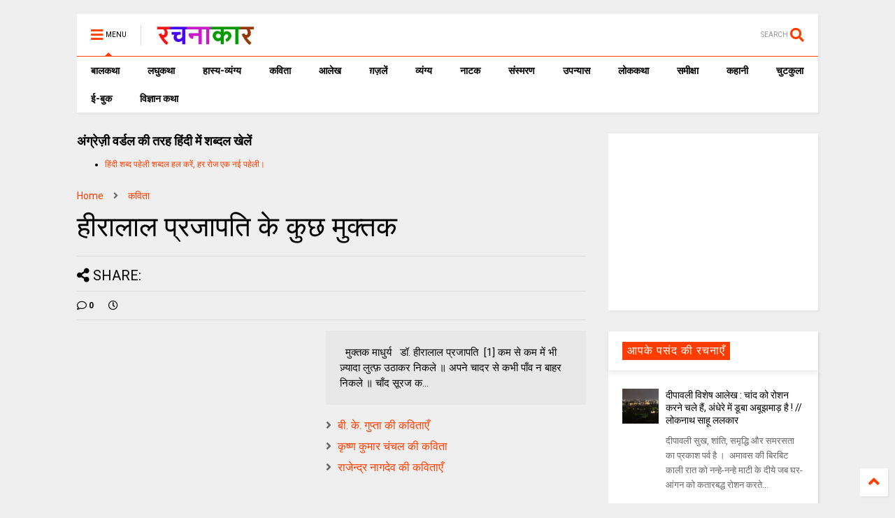

--- FILE ---
content_type: text/html; charset=UTF-8
request_url: https://www.rachanakar.org/2012/12/blog-post_2.html
body_size: 152201
content:
<!DOCTYPE html>
<html class='v2' dir='ltr' xmlns='http://www.w3.org/1999/xhtml' xmlns:b='http://www.google.com/2005/gml/b' xmlns:data='http://www.google.com/2005/gml/data' xmlns:expr='http://www.google.com/2005/gml/expr'>
<!--
<head>
<link href='https://www.blogger.com/static/v1/widgets/4128112664-css_bundle_v2.css' rel='stylesheet' type='text/css'/>

-->
<head>
  

<link href='https://use.fontawesome.com/releases/v5.10.0/css/all.css' rel='stylesheet'/>
<link href='https://use.fontawesome.com/releases/v5.10.0/css/v4-shims.css' rel='stylesheet'/>
<link href='//1.bp.blogspot.com' rel='dns-prefetch'/><link href='//28.2bp.blogspot.com' rel='dns-prefetch'/><link href='//3.bp.blogspot.com' rel='dns-prefetch'/><link href='//4.bp.blogspot.com' rel='dns-prefetch'/><link href='//www.blogger.com' rel='dns-prefetch'/><link href='//maxcdn.bootstrapcdn.com' rel='dns-prefetch'/><link href='//fonts.googleapis.com' rel='dns-prefetch'/><link href='//use.fontawesome.com' rel='dns-prefetch'/><link href='//ajax.googleapis.com' rel='dns-prefetch'/><link href='//resources.blogblog.com' rel='dns-prefetch'/><link href='//www.facebook.com' rel='dns-prefetch'/><link href='//plus.google.com' rel='dns-prefetch'/><link href='//twitter.com' rel='dns-prefetch'/><link href='//www.youtube.com' rel='dns-prefetch'/><link href='//feedburner.google.com' rel='dns-prefetch'/><link href='//www.pinterest.com' rel='dns-prefetch'/><link href='//www.linkedin.com' rel='dns-prefetch'/><link href='//www.behance.net' rel='dns-prefetch'/><link href='//feeds.feedburner.com' rel='dns-prefetch'/><link href='//github.com' rel='dns-prefetch'/><link href='//player.vimeo.com' rel='dns-prefetch'/><link href='//platform.twitter.com' rel='dns-prefetch'/><link href='//apis.google.com' rel='dns-prefetch'/><link href='//connect.facebook.net' rel='dns-prefetch'/><link href='//cdnjs.cloudflare.com' rel='dns-prefetch'/><link href='//www.google-analytics.com' rel='dns-prefetch'/><link href='//pagead2.googlesyndication.com' rel='dns-prefetch'/><link href='//googleads.g.doubleclick.net' rel='dns-prefetch'/><link href='//www.gstatic.com' rel='dns-prefetch'/><link href='//www.googletagservices.com' rel='dns-prefetch'/><link href='//static.xx.fbcdn.net' rel='dns-prefetch'/><link href='//tpc.googlesyndication.com' rel='dns-prefetch'/><link href='//syndication.twitter.com' rel='dns-prefetch'/><link href='//w.sharethis.com' rel='dns-prefetch'/><link href='//edge.sharethis.com' rel='dns-prefetch'/><link href='//t.sharethis.com' rel='dns-prefetch'/><link href='//s7.addthis.com' rel='dns-prefetch'/>
<meta charset='utf-8'/>
<meta content='width=device-width,initial-scale=1.0,minimum-scale=1.0' name='viewport'/>
<script src='https://ajax.googleapis.com/ajax/libs/jquery/1.12.4/jquery.min.js' type='text/javascript'></script>
<meta content='text/html; charset=UTF-8' http-equiv='Content-Type'/>
<meta content='blogger' name='generator'/>
<link href='https://www.rachanakar.org/favicon.ico' rel='icon' type='image/x-icon'/>
<link href='https://www.rachanakar.org/2012/12/blog-post_2.html' rel='canonical'/>
<link rel="alternate" type="application/atom+xml" title="रचन&#2366;क&#2366;र - Atom" href="https://www.rachanakar.org/feeds/posts/default" />
<link rel="alternate" type="application/rss+xml" title="रचन&#2366;क&#2366;र - RSS" href="https://www.rachanakar.org/feeds/posts/default?alt=rss" />
<link rel="service.post" type="application/atom+xml" title="रचन&#2366;क&#2366;र - Atom" href="https://www.blogger.com/feeds/15182217/posts/default" />

<link rel="alternate" type="application/atom+xml" title="रचन&#2366;क&#2366;र - Atom" href="https://www.rachanakar.org/feeds/2132143476312264711/comments/default" />
<!--Can't find substitution for tag [blog.ieCssRetrofitLinks]-->
<link href='https://blogger.googleusercontent.com/img/b/R29vZ2xl/AVvXsEjViSPBf6tARE-so5fgQ6OQOUc8w3YIBRFUVkCM0nLJccn4XfXSWpMiUt7FOBfvnt2IDqJ80coI3rFAUTIs8OTJBVQAGgXCSVpGmGsB00mRLpZWp7DP5576o1V034SWxiathgpC/?imgmax=800' rel='image_src'/>
<meta content='https://www.rachanakar.org/2012/12/blog-post_2.html' property='og:url'/>
<meta content='हीरालाल प्रजापति के कुछ मुक्तक' property='og:title'/>
<meta content='हिंदी साहित्य की ऑनलाइन पत्रिका hindi literature online magazine' property='og:description'/>
<meta content='https://blogger.googleusercontent.com/img/b/R29vZ2xl/AVvXsEjViSPBf6tARE-so5fgQ6OQOUc8w3YIBRFUVkCM0nLJccn4XfXSWpMiUt7FOBfvnt2IDqJ80coI3rFAUTIs8OTJBVQAGgXCSVpGmGsB00mRLpZWp7DP5576o1V034SWxiathgpC/w1200-h630-p-k-no-nu/?imgmax=800' property='og:image'/>
<title>
ह&#2368;र&#2366;ल&#2366;ल प&#2381;रज&#2366;पत&#2367; क&#2375; क&#2369;छ म&#2369;क&#2381;तक | रचन&#2366;क&#2366;र
</title>
<meta content='article' property='og:type'/>
<meta content='https://blogger.googleusercontent.com/img/b/R29vZ2xl/AVvXsEjViSPBf6tARE-so5fgQ6OQOUc8w3YIBRFUVkCM0nLJccn4XfXSWpMiUt7FOBfvnt2IDqJ80coI3rFAUTIs8OTJBVQAGgXCSVpGmGsB00mRLpZWp7DP5576o1V034SWxiathgpC/w600-h315-p-k-no-nu/?imgmax=800' property='og:image'/>
<meta content='600' property='og:image:width'/>
<meta content='315' property='og:image:height'/>
<meta content='रचनाकार' property='og:site_name'/>

<meta property='fb:app_id' content='403849583055028'/>


<script type='text/javascript'>var FACEBOOK_APP_ID = '403849583055028';</script>
<!--dis-bing-index-archive-pages-start-->
<style type='text/css'>@font-face{font-family:'Roboto';font-style:normal;font-weight:400;font-stretch:100%;font-display:swap;src:url(//fonts.gstatic.com/s/roboto/v49/KFO7CnqEu92Fr1ME7kSn66aGLdTylUAMa3GUBHMdazTgWw.woff2)format('woff2');unicode-range:U+0460-052F,U+1C80-1C8A,U+20B4,U+2DE0-2DFF,U+A640-A69F,U+FE2E-FE2F;}@font-face{font-family:'Roboto';font-style:normal;font-weight:400;font-stretch:100%;font-display:swap;src:url(//fonts.gstatic.com/s/roboto/v49/KFO7CnqEu92Fr1ME7kSn66aGLdTylUAMa3iUBHMdazTgWw.woff2)format('woff2');unicode-range:U+0301,U+0400-045F,U+0490-0491,U+04B0-04B1,U+2116;}@font-face{font-family:'Roboto';font-style:normal;font-weight:400;font-stretch:100%;font-display:swap;src:url(//fonts.gstatic.com/s/roboto/v49/KFO7CnqEu92Fr1ME7kSn66aGLdTylUAMa3CUBHMdazTgWw.woff2)format('woff2');unicode-range:U+1F00-1FFF;}@font-face{font-family:'Roboto';font-style:normal;font-weight:400;font-stretch:100%;font-display:swap;src:url(//fonts.gstatic.com/s/roboto/v49/KFO7CnqEu92Fr1ME7kSn66aGLdTylUAMa3-UBHMdazTgWw.woff2)format('woff2');unicode-range:U+0370-0377,U+037A-037F,U+0384-038A,U+038C,U+038E-03A1,U+03A3-03FF;}@font-face{font-family:'Roboto';font-style:normal;font-weight:400;font-stretch:100%;font-display:swap;src:url(//fonts.gstatic.com/s/roboto/v49/KFO7CnqEu92Fr1ME7kSn66aGLdTylUAMawCUBHMdazTgWw.woff2)format('woff2');unicode-range:U+0302-0303,U+0305,U+0307-0308,U+0310,U+0312,U+0315,U+031A,U+0326-0327,U+032C,U+032F-0330,U+0332-0333,U+0338,U+033A,U+0346,U+034D,U+0391-03A1,U+03A3-03A9,U+03B1-03C9,U+03D1,U+03D5-03D6,U+03F0-03F1,U+03F4-03F5,U+2016-2017,U+2034-2038,U+203C,U+2040,U+2043,U+2047,U+2050,U+2057,U+205F,U+2070-2071,U+2074-208E,U+2090-209C,U+20D0-20DC,U+20E1,U+20E5-20EF,U+2100-2112,U+2114-2115,U+2117-2121,U+2123-214F,U+2190,U+2192,U+2194-21AE,U+21B0-21E5,U+21F1-21F2,U+21F4-2211,U+2213-2214,U+2216-22FF,U+2308-230B,U+2310,U+2319,U+231C-2321,U+2336-237A,U+237C,U+2395,U+239B-23B7,U+23D0,U+23DC-23E1,U+2474-2475,U+25AF,U+25B3,U+25B7,U+25BD,U+25C1,U+25CA,U+25CC,U+25FB,U+266D-266F,U+27C0-27FF,U+2900-2AFF,U+2B0E-2B11,U+2B30-2B4C,U+2BFE,U+3030,U+FF5B,U+FF5D,U+1D400-1D7FF,U+1EE00-1EEFF;}@font-face{font-family:'Roboto';font-style:normal;font-weight:400;font-stretch:100%;font-display:swap;src:url(//fonts.gstatic.com/s/roboto/v49/KFO7CnqEu92Fr1ME7kSn66aGLdTylUAMaxKUBHMdazTgWw.woff2)format('woff2');unicode-range:U+0001-000C,U+000E-001F,U+007F-009F,U+20DD-20E0,U+20E2-20E4,U+2150-218F,U+2190,U+2192,U+2194-2199,U+21AF,U+21E6-21F0,U+21F3,U+2218-2219,U+2299,U+22C4-22C6,U+2300-243F,U+2440-244A,U+2460-24FF,U+25A0-27BF,U+2800-28FF,U+2921-2922,U+2981,U+29BF,U+29EB,U+2B00-2BFF,U+4DC0-4DFF,U+FFF9-FFFB,U+10140-1018E,U+10190-1019C,U+101A0,U+101D0-101FD,U+102E0-102FB,U+10E60-10E7E,U+1D2C0-1D2D3,U+1D2E0-1D37F,U+1F000-1F0FF,U+1F100-1F1AD,U+1F1E6-1F1FF,U+1F30D-1F30F,U+1F315,U+1F31C,U+1F31E,U+1F320-1F32C,U+1F336,U+1F378,U+1F37D,U+1F382,U+1F393-1F39F,U+1F3A7-1F3A8,U+1F3AC-1F3AF,U+1F3C2,U+1F3C4-1F3C6,U+1F3CA-1F3CE,U+1F3D4-1F3E0,U+1F3ED,U+1F3F1-1F3F3,U+1F3F5-1F3F7,U+1F408,U+1F415,U+1F41F,U+1F426,U+1F43F,U+1F441-1F442,U+1F444,U+1F446-1F449,U+1F44C-1F44E,U+1F453,U+1F46A,U+1F47D,U+1F4A3,U+1F4B0,U+1F4B3,U+1F4B9,U+1F4BB,U+1F4BF,U+1F4C8-1F4CB,U+1F4D6,U+1F4DA,U+1F4DF,U+1F4E3-1F4E6,U+1F4EA-1F4ED,U+1F4F7,U+1F4F9-1F4FB,U+1F4FD-1F4FE,U+1F503,U+1F507-1F50B,U+1F50D,U+1F512-1F513,U+1F53E-1F54A,U+1F54F-1F5FA,U+1F610,U+1F650-1F67F,U+1F687,U+1F68D,U+1F691,U+1F694,U+1F698,U+1F6AD,U+1F6B2,U+1F6B9-1F6BA,U+1F6BC,U+1F6C6-1F6CF,U+1F6D3-1F6D7,U+1F6E0-1F6EA,U+1F6F0-1F6F3,U+1F6F7-1F6FC,U+1F700-1F7FF,U+1F800-1F80B,U+1F810-1F847,U+1F850-1F859,U+1F860-1F887,U+1F890-1F8AD,U+1F8B0-1F8BB,U+1F8C0-1F8C1,U+1F900-1F90B,U+1F93B,U+1F946,U+1F984,U+1F996,U+1F9E9,U+1FA00-1FA6F,U+1FA70-1FA7C,U+1FA80-1FA89,U+1FA8F-1FAC6,U+1FACE-1FADC,U+1FADF-1FAE9,U+1FAF0-1FAF8,U+1FB00-1FBFF;}@font-face{font-family:'Roboto';font-style:normal;font-weight:400;font-stretch:100%;font-display:swap;src:url(//fonts.gstatic.com/s/roboto/v49/KFO7CnqEu92Fr1ME7kSn66aGLdTylUAMa3OUBHMdazTgWw.woff2)format('woff2');unicode-range:U+0102-0103,U+0110-0111,U+0128-0129,U+0168-0169,U+01A0-01A1,U+01AF-01B0,U+0300-0301,U+0303-0304,U+0308-0309,U+0323,U+0329,U+1EA0-1EF9,U+20AB;}@font-face{font-family:'Roboto';font-style:normal;font-weight:400;font-stretch:100%;font-display:swap;src:url(//fonts.gstatic.com/s/roboto/v49/KFO7CnqEu92Fr1ME7kSn66aGLdTylUAMa3KUBHMdazTgWw.woff2)format('woff2');unicode-range:U+0100-02BA,U+02BD-02C5,U+02C7-02CC,U+02CE-02D7,U+02DD-02FF,U+0304,U+0308,U+0329,U+1D00-1DBF,U+1E00-1E9F,U+1EF2-1EFF,U+2020,U+20A0-20AB,U+20AD-20C0,U+2113,U+2C60-2C7F,U+A720-A7FF;}@font-face{font-family:'Roboto';font-style:normal;font-weight:400;font-stretch:100%;font-display:swap;src:url(//fonts.gstatic.com/s/roboto/v49/KFO7CnqEu92Fr1ME7kSn66aGLdTylUAMa3yUBHMdazQ.woff2)format('woff2');unicode-range:U+0000-00FF,U+0131,U+0152-0153,U+02BB-02BC,U+02C6,U+02DA,U+02DC,U+0304,U+0308,U+0329,U+2000-206F,U+20AC,U+2122,U+2191,U+2193,U+2212,U+2215,U+FEFF,U+FFFD;}@font-face{font-family:'Roboto';font-style:normal;font-weight:700;font-stretch:100%;font-display:swap;src:url(//fonts.gstatic.com/s/roboto/v49/KFO7CnqEu92Fr1ME7kSn66aGLdTylUAMa3GUBHMdazTgWw.woff2)format('woff2');unicode-range:U+0460-052F,U+1C80-1C8A,U+20B4,U+2DE0-2DFF,U+A640-A69F,U+FE2E-FE2F;}@font-face{font-family:'Roboto';font-style:normal;font-weight:700;font-stretch:100%;font-display:swap;src:url(//fonts.gstatic.com/s/roboto/v49/KFO7CnqEu92Fr1ME7kSn66aGLdTylUAMa3iUBHMdazTgWw.woff2)format('woff2');unicode-range:U+0301,U+0400-045F,U+0490-0491,U+04B0-04B1,U+2116;}@font-face{font-family:'Roboto';font-style:normal;font-weight:700;font-stretch:100%;font-display:swap;src:url(//fonts.gstatic.com/s/roboto/v49/KFO7CnqEu92Fr1ME7kSn66aGLdTylUAMa3CUBHMdazTgWw.woff2)format('woff2');unicode-range:U+1F00-1FFF;}@font-face{font-family:'Roboto';font-style:normal;font-weight:700;font-stretch:100%;font-display:swap;src:url(//fonts.gstatic.com/s/roboto/v49/KFO7CnqEu92Fr1ME7kSn66aGLdTylUAMa3-UBHMdazTgWw.woff2)format('woff2');unicode-range:U+0370-0377,U+037A-037F,U+0384-038A,U+038C,U+038E-03A1,U+03A3-03FF;}@font-face{font-family:'Roboto';font-style:normal;font-weight:700;font-stretch:100%;font-display:swap;src:url(//fonts.gstatic.com/s/roboto/v49/KFO7CnqEu92Fr1ME7kSn66aGLdTylUAMawCUBHMdazTgWw.woff2)format('woff2');unicode-range:U+0302-0303,U+0305,U+0307-0308,U+0310,U+0312,U+0315,U+031A,U+0326-0327,U+032C,U+032F-0330,U+0332-0333,U+0338,U+033A,U+0346,U+034D,U+0391-03A1,U+03A3-03A9,U+03B1-03C9,U+03D1,U+03D5-03D6,U+03F0-03F1,U+03F4-03F5,U+2016-2017,U+2034-2038,U+203C,U+2040,U+2043,U+2047,U+2050,U+2057,U+205F,U+2070-2071,U+2074-208E,U+2090-209C,U+20D0-20DC,U+20E1,U+20E5-20EF,U+2100-2112,U+2114-2115,U+2117-2121,U+2123-214F,U+2190,U+2192,U+2194-21AE,U+21B0-21E5,U+21F1-21F2,U+21F4-2211,U+2213-2214,U+2216-22FF,U+2308-230B,U+2310,U+2319,U+231C-2321,U+2336-237A,U+237C,U+2395,U+239B-23B7,U+23D0,U+23DC-23E1,U+2474-2475,U+25AF,U+25B3,U+25B7,U+25BD,U+25C1,U+25CA,U+25CC,U+25FB,U+266D-266F,U+27C0-27FF,U+2900-2AFF,U+2B0E-2B11,U+2B30-2B4C,U+2BFE,U+3030,U+FF5B,U+FF5D,U+1D400-1D7FF,U+1EE00-1EEFF;}@font-face{font-family:'Roboto';font-style:normal;font-weight:700;font-stretch:100%;font-display:swap;src:url(//fonts.gstatic.com/s/roboto/v49/KFO7CnqEu92Fr1ME7kSn66aGLdTylUAMaxKUBHMdazTgWw.woff2)format('woff2');unicode-range:U+0001-000C,U+000E-001F,U+007F-009F,U+20DD-20E0,U+20E2-20E4,U+2150-218F,U+2190,U+2192,U+2194-2199,U+21AF,U+21E6-21F0,U+21F3,U+2218-2219,U+2299,U+22C4-22C6,U+2300-243F,U+2440-244A,U+2460-24FF,U+25A0-27BF,U+2800-28FF,U+2921-2922,U+2981,U+29BF,U+29EB,U+2B00-2BFF,U+4DC0-4DFF,U+FFF9-FFFB,U+10140-1018E,U+10190-1019C,U+101A0,U+101D0-101FD,U+102E0-102FB,U+10E60-10E7E,U+1D2C0-1D2D3,U+1D2E0-1D37F,U+1F000-1F0FF,U+1F100-1F1AD,U+1F1E6-1F1FF,U+1F30D-1F30F,U+1F315,U+1F31C,U+1F31E,U+1F320-1F32C,U+1F336,U+1F378,U+1F37D,U+1F382,U+1F393-1F39F,U+1F3A7-1F3A8,U+1F3AC-1F3AF,U+1F3C2,U+1F3C4-1F3C6,U+1F3CA-1F3CE,U+1F3D4-1F3E0,U+1F3ED,U+1F3F1-1F3F3,U+1F3F5-1F3F7,U+1F408,U+1F415,U+1F41F,U+1F426,U+1F43F,U+1F441-1F442,U+1F444,U+1F446-1F449,U+1F44C-1F44E,U+1F453,U+1F46A,U+1F47D,U+1F4A3,U+1F4B0,U+1F4B3,U+1F4B9,U+1F4BB,U+1F4BF,U+1F4C8-1F4CB,U+1F4D6,U+1F4DA,U+1F4DF,U+1F4E3-1F4E6,U+1F4EA-1F4ED,U+1F4F7,U+1F4F9-1F4FB,U+1F4FD-1F4FE,U+1F503,U+1F507-1F50B,U+1F50D,U+1F512-1F513,U+1F53E-1F54A,U+1F54F-1F5FA,U+1F610,U+1F650-1F67F,U+1F687,U+1F68D,U+1F691,U+1F694,U+1F698,U+1F6AD,U+1F6B2,U+1F6B9-1F6BA,U+1F6BC,U+1F6C6-1F6CF,U+1F6D3-1F6D7,U+1F6E0-1F6EA,U+1F6F0-1F6F3,U+1F6F7-1F6FC,U+1F700-1F7FF,U+1F800-1F80B,U+1F810-1F847,U+1F850-1F859,U+1F860-1F887,U+1F890-1F8AD,U+1F8B0-1F8BB,U+1F8C0-1F8C1,U+1F900-1F90B,U+1F93B,U+1F946,U+1F984,U+1F996,U+1F9E9,U+1FA00-1FA6F,U+1FA70-1FA7C,U+1FA80-1FA89,U+1FA8F-1FAC6,U+1FACE-1FADC,U+1FADF-1FAE9,U+1FAF0-1FAF8,U+1FB00-1FBFF;}@font-face{font-family:'Roboto';font-style:normal;font-weight:700;font-stretch:100%;font-display:swap;src:url(//fonts.gstatic.com/s/roboto/v49/KFO7CnqEu92Fr1ME7kSn66aGLdTylUAMa3OUBHMdazTgWw.woff2)format('woff2');unicode-range:U+0102-0103,U+0110-0111,U+0128-0129,U+0168-0169,U+01A0-01A1,U+01AF-01B0,U+0300-0301,U+0303-0304,U+0308-0309,U+0323,U+0329,U+1EA0-1EF9,U+20AB;}@font-face{font-family:'Roboto';font-style:normal;font-weight:700;font-stretch:100%;font-display:swap;src:url(//fonts.gstatic.com/s/roboto/v49/KFO7CnqEu92Fr1ME7kSn66aGLdTylUAMa3KUBHMdazTgWw.woff2)format('woff2');unicode-range:U+0100-02BA,U+02BD-02C5,U+02C7-02CC,U+02CE-02D7,U+02DD-02FF,U+0304,U+0308,U+0329,U+1D00-1DBF,U+1E00-1E9F,U+1EF2-1EFF,U+2020,U+20A0-20AB,U+20AD-20C0,U+2113,U+2C60-2C7F,U+A720-A7FF;}@font-face{font-family:'Roboto';font-style:normal;font-weight:700;font-stretch:100%;font-display:swap;src:url(//fonts.gstatic.com/s/roboto/v49/KFO7CnqEu92Fr1ME7kSn66aGLdTylUAMa3yUBHMdazQ.woff2)format('woff2');unicode-range:U+0000-00FF,U+0131,U+0152-0153,U+02BB-02BC,U+02C6,U+02DA,U+02DC,U+0304,U+0308,U+0329,U+2000-206F,U+20AC,U+2122,U+2191,U+2193,U+2212,U+2215,U+FEFF,U+FFFD;}</style>
<style id='page-skin-1' type='text/css'><!--
/*
-----------------------------------------------------------------------------
Template Name: MagOne
Template URI: https://sneeit.com/magone-multi-purpose-blogger-magazine-template/
Author: Tien Nguyen
Author URI: http://portfolio.sneeit.com
Description: MagOne - Responsive Newspaper and Magazine Blogger Template
Version: 6.7.9
-----------------------------------------------------------------------------
----------------------------------------------------------------------------- */
/* Variable definitions
=======================
<Variable name="keycolor" description="Main Color" type="color" default="#FF3D00"/>
<Group description="Site" selector="body">
<Variable name="body.font" description="Font" type="font" default="normal normal 12px 'Roboto', sans-serif"/>
<Variable name="body.text.color" description="Text Color" type="color" default="#000000"/>
</Group>
<Group description="Backgrounds" selector="body">
<Variable name="body.background.color" description="Body Background" type="color" default="#efefef"/>
<Variable name="content.background.color" description="Entire Blog Background" type="color" default="#efefef"/>
<Variable name="header.background.color" description="Header Background" type="color" default="#ffffff"/>
</Group>
<Group description="Menu" selector="#PageList1">
<Variable name="menufont" description="Menu Main Items Font" type="font" default="normal bold 14px 'Roboto', sans-serif"/>
<Variable name="menucolor" description="Menu Main Items Color" type="color" default="#000000"/>
<Variable name="menucolorhover" description="Menu Main Items Hover Color" type="color" default="#777777"/>
<Variable name="menubackground" description="Menu Main Items Background" type="color" default="#ffffff"/>
<Variable name="menubackgroundhover" description="Menu Main Items Hover Background" type="color" default="#ffffff"/>
<Variable name="menusubcolor" description="Menu Sub Items Color" type="color" default="#cccccc"/>
<Variable name="menusubcolorhover" description="Menu Sub Items Hover Color" type="color" default="#ffffff"/>
<Variable name="menusubbackground" description="Menu Sub Items Background" type="color" default="#333333"/>
<Variable name="menucurcolor" description="Selected Menu Main Item Color" type="color" default="#FFFFFF"/>
<Variable name="menucurbackground" description="Selected Menu Main Item Background" type="color" default="#FF3D00"/>
</Group>
<Group description="Links" selector="body">
<Variable name="link.color" description="Link Color" type="color" default="#FF3D00"/>
<Variable name="link.visited.color" description="Visited Color" type="color" default="#EA3A00"/>
<Variable name="link.hover.color" description="Hover Color" type="color" default="#FF4D11"/>
</Group>
<Group description="Widgets - Gadgets" selector="#primary .widget">
<Variable name="blockitembghv" description="Background of Items in Blocks when Hover" type="color" default="#000000"/>
<Variable name="feedwid.title.font" description="Article Widgets Title" type="font" default="normal bold 23px 'Roboto', sans-serif"/>
<Variable name="sidewid.title.font" description="Right Sidebar Widgets Title" type="font" default="normal normal 16px 'Roboto', sans-serif"/>
</Group>
<Group description="Post" selector="h1.post-title">
<Variable name="post.title.font" description="Post Title" type="font" default="normal normal 40px 'Roboto', sans-serif"/>
<Variable name="post.body.font" description="Post Body" type="font" default="normal normal 16px 'Roboto', sans-serif"/>
</Group>
<Group description="Slider" selector=".widget.slider">
<Variable name="slider.title.font" description="Slider Item Title" type="font" default="normal 400 30px 'Roboto', sans-serif"/>
</Group>
<Variable name="body.background" description="Body Background" type="background"
color="#efefef" default="$(color) none repeat scroll top left"/>
<Variable name="body.background.override" description="Body Background Override" type="string" default=""/>
<Variable name="body.background.gradient.cap" description="Body Gradient Cap" type="url"
default="url(//www.blogblog.com/1kt/simple/gradients_light.png)"/>
<Variable name="body.background.gradient.tile" description="Body Gradient Tile" type="url"
default="url(//www.blogblog.com/1kt/simple/body_gradient_tile_light.png)"/>
*/
/*Variable Apply Here*/
body {font: normal normal 12px 'Roboto', sans-serif;color: #000000;background: #efefef none repeat scroll top left;}
a:link {text-decoration:none;color: #FF3D00;}
a:visited {text-decoration:none;color: #EA3A00;}
a:hover {color: #FF4D11;}
.color {color: #FF3D00;}
.border {border-color: #FF3D00;}
.bg {background-color: #FF3D00;}
.header-bg {background-color:#ffffff;}
.wrapper {background-color:#efefef;max-width: 100%;margin: auto;}
.post-body {font: normal normal 16px 'Roboto', sans-serif;}
.main-menu {border-top: 1px solid #FF3D00;}
.main-menu ul.sub-menu li:hover > a {border-left: 2px solid #FF3D00o;}
.main-menu .menu-item-mega > .menu-item-inner > .sub-menu > li li:hover a {border-left: 1px solid #FF3D00;}
.main-menu ul.sub-menu li:hover > a,
.main-menu .menu-item-mega > .menu-item-inner > .sub-menu,
.main-menu .menu-item-mega > .menu-item-inner > .sub-menu > li li:hover a {border-color: #FF3D00!important;}
.header-social-icons ul li a:hover {color: #FF3D00;}
.feed-widget-header .widget-title {font: normal bold 23px 'Roboto', sans-serif;}
.slider-item .item-readmore:hover {background: #FF3D00}
.owl-dot.active {background: #FF3D00;}
#main-sidebar .widget > h2, #main-sidebar .feed-widget-header, #main-sidebar .feed-widget-header h2 {font: normal normal 16px 'Roboto', sans-serif;}
#main-sidebar .widget.FollowByEmail .follow-by-email-submit {background: #FF3D00;}
#footer .widget.social_icons li a:hover {color: #FF3D00;}
#footer .FollowByEmail .follow-by-email-submit {background: #FF3D00;}
a.comments-title.active {border-bottom: 2px solid #efefef!important;}
h1.post-title {font: normal normal 40px 'Roboto', sans-serif;}
.feed.widget .feed-widget-header {border-color: #FF3D00;}
.feed.widget.box-title h2.widget-title {background: #FF3D00;}
.social_counter {color: #FF3D00}
.social_counter .button {background: #FF3D00}
.main-menu {background: #ffffff;}
.main-menu ul.menu > li > a {color: #000000;font: normal bold 14px 'Roboto', sans-serif;}
.main-menu ul.menu > li:hover > a {color: #777777;background: #ffffff;}
.main-menu ul.sub-menu,
.main-menu .menu-item-mega-label .menu-item-inner {	background: #333333; }
.main-menu ul.sub-menu a { color: #cccccc; }
.main-menu ul.sub-menu li:hover > a { color: #ffffff; }
.main-menu ul.menu > li.menu-item-current > a {background: #FF3D00; color: #FFFFFF!important;}
.feed.widget .thumbnail { background: #000000!important; }
.mobile-menu .menu { border-top: 1px solid #FF3D00; }
.slider-item .item-title {font:normal 400 30px 'Roboto', sans-serif}
form a[class*="button"], form button[class*="button"], form input[class*="button"], form input[type="submit"]{background:#FF3D00!important}
/*MAIN LAYOUT*/
.wrapper {
padding: 20px 20px 30px 20px;
max-width: 100%;
width: /*-var-wrapper-width-start*/1100px/*-var-wrapper-width-end*/;
box-sizing: border-box;
}
#content {
float: left;
/*-var-content-width-start-*/width: 68.68%;/*-var-content-width-end-*/
}
#main-sidebar {
float: right;
/*-var-sidebar-width-start-*/width: 28.31%;/*-var-sidebar-width-end-*/
}
/* - sticky sidebar */
#sidebar {
padding-top: 0.1px; /* to prevent margin of widget collapse sidebar height */
}
#sidebar.fix-top {
position: fixed;
top: 0!important;
bottom: auto!important;
}
#sidebar.fix-bot {
position: fixed;
top: auto!important;
bottom: 0!important;
}
#sidebar.abs-stay {
position: absolute;
bottom: auto!important;
left: auto!important;
right: 0!important;
}
#sidebar.abs-bot {
position: absolute;
top: auto!important;
bottom: 0!important;
left: auto!important;
right: 0!important;
}
/*amp*/
amp-img, amp-youtube, amp-iframe, noscript.amp {
display: none!important;
}
.fab {font-family: "Font Awesome 5 Brands"!important;}

--></style>
<style id='main-css' type='text/css'>
*{word-wrap:break-word!important}body{position:relative;margin:0;padding:0;overflow-x:hidden;width:auto}a{cursor:pointer}a img{border:none}.section,.widget{margin:0;padding:0}.widget{opacity:0}.widget#Blog1{opacity:1!important}.item-control{display:none}.clear{display:block;clear:both;float:none}.inb{display:-moz-inline-stack;display:inline-block}.table{display:table;width:100%}.tr{display:table-row;width:100%}.td{display:table-cell;vertical-align:middle}.wide{margin:auto;width:100%;max-width:100%}iframe,img,ins,object{max-width:100%!important}img{height:auto}#admin-section,.hidden,.hide{display:none}.item-thumbnail,.natural-thumbnail{overflow:hidden;display:block;z-index:9;width:100%;position:relative}.item-thumbnail .item-thumbnail-resize-portrait{display:block;width:100%;height:1100%;margin-top:-500%;vertical-align:middle}.item-thumbnail .item-thumbnail-resize-landscape{display:block;width:1100%;height:100%;margin-left:-500%;text-align:center}.item-thumbnail img{position:relative;display:inline-block!important;height:auto;width:auto;max-width:9999px;max-height:9999px;padding:0!important;zoom:1}.item-thumbnail .item-thumbnail-resize-portrait img{height:auto!important;width:100%!important;position:absolute;top:0;bottom:0;left:0;right:0;margin:auto}.item-thumbnail .item-thumbnail-resize-landscape img{height:100%!important;width:auto!important}.natural-thumbnail img{display:block;height:auto;width:100%}.blogger-clickTrap{display:none}.widget>h2{display:none}.post-body h2,.post-body h3,.post-body h4{margin:1em 0 .5em 0}.widget .post-body ol,.widget .post-body ul{margin:.5em 0 1.5em 0}span.widget-item-control{position:absolute;right:0;bottom:0}.post-body{font-weight:400;line-height:1.5em;padding:5px 0 0 0;width:auto}.post-body b{font-weight:700}.post-body iframe.YOUTUBE-iframe-video,.post-body iframe[src*=youtube]{display:block;width:100%;margin:0 0 10px 0}.PopularPosts .item-thumbnail{float:none;margin:0}.sd,.shad,.shadow,.shd{-webkit-box-shadow:2px 2px 3px rgba(0,0,0,.05);-o-box-shadow:2px 2px 3px rgba(0,0,0,.05);-ms-box-shadow:2px 2px 3px rgba(0,0,0,.05);box-shadow:2px 2px 3px rgba(0,0,0,.05)}.cir,.circle{-o-border-radius:100%;-ms-border-radius:100%;-webkit-border-radius:100%;border-radius:100%}.rad2{-o-border-radius:2px;-ms-border-radius:2px;-webkit-border-radius:2px;border-radius:2px}.owl-carousel .owl-animated-in{z-index:0}.owl-carousel .owl-animated-out{z-index:1}.owl-carousel{display:none;width:100%;-webkit-tap-highlight-color:transparent;position:relative;z-index:1}.owl-carousel .owl-stage{position:relative;-ms-touch-action:pan-Y}.owl-carousel .owl-stage:after{content:".";display:block;clear:both;visibility:hidden;line-height:0;height:0}.owl-carousel .owl-stage-outer{position:relative;overflow:hidden;-webkit-transform:translate3d(0,0,0)}.owl-carousel .owl-controls .owl-dot,.owl-carousel .owl-controls .owl-nav .owl-next,.owl-carousel .owl-controls .owl-nav .owl-prev{cursor:pointer;cursor:hand;-webkit-user-select:none;-khtml-user-select:none;-moz-user-select:none;-ms-user-select:none;user-select:none}.owl-carousel.owl-loaded{display:block}.owl-carousel.owl-loading{opacity:0;display:block}.owl-carousel.owl-hidden{opacity:0}.owl-carousel .owl-refresh .owl-item{display:none}.owl-carousel .owl-item{position:relative;min-height:1px;float:left;-webkit-backface-visibility:hidden;-webkit-tap-highlight-color:transparent;-webkit-touch-callout:none;-webkit-user-select:none;-moz-user-select:none;-ms-user-select:none;user-select:none}.owl-carousel .owl-item img{display:block;width:100%;-webkit-transform-style:preserve-3d}.owl-carousel.owl-text-select-on .owl-item{-webkit-user-select:auto;-moz-user-select:auto;-ms-user-select:auto;user-select:auto}.owl-carousel .owl-grab{cursor:move;cursor:-webkit-grab;cursor:-o-grab;cursor:-ms-grab;cursor:grab}.no-js .owl-carousel{display:block}.owl-carousel .owl-item img{transform-style:preserve-3d}.owl-carousel .owl-video-wrapper{position:relative;height:100%;background:#000}.owl-carousel .owl-video-playing .owl-video-play-icon,.owl-carousel .owl-video-playing .owl-video-tn{display:none}.owl-carousel .owl-video-frame{position:relative;z-index:1}.loader,.loader:after,.loader:before{border-radius:50%;width:2.5em;height:2.5em;-webkit-animation-fill-mode:both;animation-fill-mode:both;-webkit-animation:loading_dots 1.8s infinite ease-in-out;animation:loading_dots 1.8s infinite ease-in-out}.loader{font-size:10px;margin:80px auto;position:relative;text-indent:-9999em;-webkit-transform:translateZ(0);-ms-transform:translateZ(0);transform:translateZ(0);-webkit-animation-delay:-.16s;animation-delay:-.16s}.loader:before{left:-3.5em;-webkit-animation-delay:-.32s;animation-delay:-.32s}.loader:after{left:3.5em}.loader:after,.loader:before{content:'';position:absolute;top:0}@-webkit-keyframes loading_dots{0%,100%,80%{box-shadow:0 2.5em 0 -1.3em rgba(125,125,125,.5)}40%{box-shadow:0 2.5em 0 0 rgba(125,125,125,.5)}}@keyframes loading_dots{0%,100%,80%{box-shadow:0 2.5em 0 -1.3em rgba(125,125,125,.5)}40%{box-shadow:0 2.5em 0 0 rgba(125,125,125,.5)}}.white{background:#fff}#header{position:relative;z-index:19}#header-section{position:relative;z-index:999}#header-wide .widget{margin:30px 0 0 0}#Header1{height:60px;overflow:hidden;position:relative;margin:0}.main-menu-toggle{float:left;-webkit-user-select:none;-moz-user-select:none;-ms-user-select:none;-o-user-select:none;user-select:none}#search-toggle{float:right}.header-button{display:block;height:60px;line-height:60px}.header-button .inner{line-height:20px;padding:20px 20px 0 0;display:block}.main-menu-toggle .inner{padding-left:20px}.header-button .inner>span{color:#999;font-size:10px;line-height:20px;vertical-align:text-bottom}.header-button.active .inner span,.header-button:hover .inner span{color:#000}.header-button .inner i.fa{font-size:20px;line-height:20px}#header .toggle-button .arrow{width:0;height:0;border-left:5px solid transparent;border-right:5px solid transparent;border-bottom-width:5px;border-bottom-style:solid;position:absolute;left:40px;bottom:0;display:none}#header .toggle-button.active .arrow{display:block}.blog-title{float:left;font-size:26px;font-weight:400;border-left:1px solid #ddd;height:30px;line-height:30px;margin:15px 20px 0 0;padding:0 0 0 20px;max-width:50%;overflow:hidden;position:relative}.blog-title img{width:auto!important;height:auto!important;max-height:30px!important}.top-page-wrapper .widget *{max-width:100%}#top-page .widget.HTML{max-height:90px;overflow:hidden;position:relative;width:728px}.top-page-wrapper.auto-height .widget *{max-width:none}#top-page-logo .blog-title{float:none;text-align:left;margin:0;padding:0;border:none;max-width:100%;height:auto}#top-page-logo .blog-title img{max-height:none!important}.top-page-wrapper.auto-height{padding-bottom:10px}.top-page-wrapper.auto-height .section#top-page .widget{min-width:50%;float:right}#header-section .LinkList,#header-section .PageList{display:none}.main-menu{position:relative}.main-menu ul.menu>li.menu-item-current>a:hover,.solid-white .main-menu ul.menu>li>a:hover{opacity:.8}.main-menu .menu .arrow{width:0;height:0;border-left:5px solid transparent;border-right:5px solid transparent;border-top:5px solid;float:right;display:inline-block;margin:18px 0 0 5px}.main-menu .sub-menu .arrow{border-top:5px solid transparent;border-bottom:5px solid transparent;border-left:5px solid;margin:15px 0 0 10px;position:relative;top:1px}.main-menu .menu a{position:relative}.main-menu ul{margin:0;padding:0}.main-menu ul.menu li{display:block;font-size:14px;font-weight:300;padding:0}ul.menu li>span{display:none}.main-menu ul.sub-menu li a{font-weight:400}.main-menu ul.sub-menu li{position:relative;font-size:13px}.main-menu ul.menu li a{padding:0 20px;display:block;height:40px;line-height:40px;text-decoration:none}.main-menu ul.menu>li>a{position:relative}.main-menu ul.menu>li.menu-item-has-children>a{padding-right:30px}.main-menu ul.menu>li>a .arrow{position:absolute;top:-1px;right:15px}.main-menu ul.menu>li{float:left;height:40px;line-height:40px}.main-menu .menu-item-inner{visibility:hidden;opacity:0;transition:visibility 0s linear .3s,opacity .3s linear;-webkit-transition:visibility 0s linear .3s,opacity .3s linear;-moz-transition:visibility 0s linear .3s,opacity .3s linear;-o-transition:visibility 0s linear .3s,opacity .3s linear;-ms-transition:visibility 0s linear .3s,opacity .3s linear}.main-menu ul.sub-menu{min-width:180px;position:absolute;top:100%}.main-menu li:hover>.menu-item-inner{visibility:visible;opacity:1;transition-delay:0s;-webkit-transition-delay:0s;-moz-transition-delay:0s;-o-transition-delay:0s;-ms-transition-delay:0s}.main-menu ul.sub-menu li:hover a{background:rgba(0,0,0,.1);-webkit-transition:all .2s ease-in-out;-moz-transition:all .2s ease-in-out;-o-transition:all .2s ease-in-out;transition:all .2s ease-in-out}.main-menu ul.sub-menu a{min-height:40px;height:auto;padding-right:10px}.main-menu ul.sub-menu ul.sub-menu{top:0;left:100%}.main-menu li.menu-item-mega:hover .menu-item-inner{visibility:visible;opacity:1}.main-menu li.menu-item-mega .menu-item-inner .arrow{display:none}.main-menu .menu-item-mega>.menu-item-inner>.sub-menu{width:100%;left:0;padding:10px 0}.main-menu .menu-item-mega>.menu-item-inner>.sub-menu>li{float:left;width:25%}.main-menu .menu-item-mega>.menu-item-inner>.sub-menu>li>a{font-size:14px}.main-menu .menu-item-mega>.menu-item-inner>.sub-menu>li>.menu-item-inner{position:static;border-left:1px solid #3c3c3c;margin-left:20px}.main-menu .menu-item-mega .sub-menu .sub-menu{position:relative;left:0}.main-menu .menu-item-mega:hover .sub-menu a{background:0 0;border-left:none}.main-menu .menu-item-mega .sub-menu .sub-menu a{font-size:12px;margin-left:15px;padding:0}.main-menu .menu-item-mega>.menu-item-inner>.sub-menu>li li:hover a{padding-left:10px}.main-menu li.menu-item-mega-label:hover .menu-item-inner .menu-mega-content{position:relative;z-index:1;margin-top:-25px}.main-menu .menu-item-mega-label .menu-item-inner{position:absolute;left:0;width:100%;padding:20px 0 20px 0}.main-menu li.menu-item-mega-label.finished .menu-item-inner .menu-mega-content .item{float:left;width:22.5%;margin-right:2%}.main-menu li.menu-item-mega-label.finished .menu-item-inner .menu-mega-content .item.item-0{margin-left:2%}.main-menu li.menu-item-mega-label.finished .menu-item-inner .menu-mega-content{margin:0}.main-menu li.menu-item-mega-label.finished .menu-item-inner .menu-mega-content .item .item-thumbnail{height:160px;background:#000;padding:0}.main-menu li.menu-item-mega-label.finished .menu-item-inner .menu-mega-content .item .item-thumbnail:hover img{background:#000;opacity:.5;transition:opacity .3s linear;-webkit-transition:opacity .3s linear;-moz-transition:opacity .3s linear;-o-transition:opacity .3s linear;-ms-transition:opacity .3s linear}.main-menu li.menu-item-mega-label.finished .menu-item-inner .menu-mega-content .item .item-thumbnail i.fa{visibility:hidden;opacity:0;position:absolute;color:#fff;width:100%;text-align:center;top:40%;z-index:999;font-size:1000%}.main-menu li.menu-item-mega-label.finished .menu-item-inner .menu-mega-content .item .item-thumbnail:hover i.fa{visibility:visible;opacity:1;font-size:200%;transition:visibility .3s linear,font-size .3s linear,opacity .3s linear;-webkit-transition:visibility .3s linear,font-size .3s linear,opacity .3s linear;-moz-transition:visibility .3s linear,font-size .3s linear,opacity .3s linear;-o-transition:visibility .3s linear,font-size .3s linear,opacity .3s linear;-ms-transition:visibility .3s linear,font-size .3s linear,opacity .3s linear}.main-menu ul.menu li a.item-title{height:auto;line-height:1.5em;padding:0;margin:10px 0 0;color:#ccc;font-size:14px;font-weight:400}.main-menu ul.menu li a.item-title:hover{color:#fff}.main-menu ul.menu li.menu-item-mega-label.menu-item-has-children>.menu-item-inner>ul.sub-menu{float:left;width:20%;position:relative;border-top:none;padding:0;margin-top:-15px}.main-menu ul.menu li.menu-item-mega-label.menu-item-has-children>.menu-item-inner>ul.sub-menu>li{float:none;width:100%}.main-menu ul.menu li.menu-item-mega-label.menu-item-has-children>.menu-item-inner>ul.sub-menu .menu-item-inner{padding:0;width:auto}.main-menu ul.menu li.menu-item-mega-label.menu-item-has-children>.menu-item-inner .menu-mega-content{float:right;width:80%}.main-menu.main-menu-center>ul.menu>li{display:inline-block;float:none}.main-menu.main-menu-center>ul.menu{text-align:center}.main-menu.main-menu-center ul.sub-menu{text-align:left}.main-menu.main-menu-center li.menu-item-mega-label.finished .menu-item-inner .menu-mega-content .item .item-thumbnail i.fa{left:0}.main-menu.sticky-menu{position:fixed;left:0;top:0;width:100%;box-shadow:0 0 10px #ccc;border-bottom:1px solid #ddd}.main-menu.sticky-menu>ul.menu{margin:auto;position:relative}#header.sticky{position:fixed;left:0;top:0;max-width:100%}#header.sticky #Header1{height:50px;z-index:0}#header.sticky #header-section{border-bottom:1px solid #ddd;-webkit-box-shadow:2px 2px 3px rgba(0,0,0,.05);-o-box-shadow:2px 2px 3px rgba(0,0,0,.05);-ms-box-shadow:2px 2px 3px rgba(0,0,0,.05);box-shadow:2px 2px 3px rgba(0,0,0,.05);background:#fff}#header.sticky.mobile-menu-opened{overflow-y:scroll}#header.sticky.mobile-menu-opened .mobile-menu{padding-bottom:320px}#header.sticky .blog-title{float:none;margin:0;position:relative;z-index:0;padding:10px 0;text-align:center;max-width:none;height:30px;line-height:30px}#header.sticky .blog-title img{height:30px!important;width:auto!important;display:inline-block}#header.sticky .header-social-icons{display:none}#header.sticky #search-toggle{position:absolute;right:0;top:0;z-index:2;height:50px;line-height:50px}#header.sticky #main-menu-toggle-mobile{position:absolute;left:0;top:0;z-index:2;height:50px;line-height:50px}#header.sticky .header-button .inner{padding:15px 20px;background:#fff}#header.sticky .header-button .inner span{display:none}#header.sticky .mobile-menu{position:absolute;width:100%}#header.sticky.auto-height #header-section{top:-50px;background:0 0}#header.sticky .top-page-wrapper{background:#fff;padding:0}#header.sticky .top-bar{margin:0;position:absolute;right:0;top:0;z-index:9999;height:48px;width:60px;background:0 0;overflow:hidden;border-bottom:none!important}#header.sticky .top-bar .header-button .inner{line-height:18px}.widget-content div[id*=BlogSearch],div.gsc-control-cse{padding:10px;border:1px solid #ccc}table.gsc-search-box td{padding:0!important}.gsc-search-box input.gsc-input{padding:10px!important;box-shadow:none!important;margin:0!important}.gsc-search-box-tools .gsc-search-box td.gsc-input{display:block!important;padding:0!important}.gsc-input-box,.gsc-input-box-focus,.gsc-input-box-hover,input.gsc-input{border:none!important}.gsc-search-box-tools .gsc-search-box .gsc-input,table.gsc-search-box,table.gsc-search-box table{box-shadow:none!important}form.gsc-search-box,input.gsc-search-button,table.gsc-search-box{margin:0!important}form.gsc-search-box,table.gsc-search-box{width:100%}input.gsc-search-button{float:right}.search-form-wrapper{background:#000;background:rgba(0,0,0,.8);z-index:99;position:fixed;width:100%;height:100%;left:0;top:0;display:none}.search-form{position:absolute;width:100%;height:1px;left:0;top:40%;text-align:center}.search-form-label{position:absolute;bottom:100%;width:100%;display:block;left:0;color:#fff;font-size:40px;font-weight:400}.search-text,form input[type=text].search-text{position:absolute;top:100%;width:50%;left:0;right:0;margin:20px auto 0 auto;background:0 0;border:none;border-bottom:1px dashed #ddd;font-size:60px;color:#fff;text-align:center;outline:0;min-width:300px}.search-form-overlay{position:absolute;width:100%;height:100%;top:0;left:0}.header-social-icons{float:right}.header-social-icons ul{padding:0;margin:0}.header-social-icons ul li{display:block;font-size:20px;margin:0 15px 0 0;height:55px;line-height:55px;float:right;padding:0}.header-social-icons ul li a{display:block;color:#999;margin:2px 0 0 0}#inner-primary{position:relative}#primary .widget{margin-top:30px}#content-section-2{position:relative}.feed-widget-header{position:relative}.feed-widget-header .widget-title{margin:0 10px 5px 0;float:left}.feed-widget-header .feed-widget-viewall{float:right;margin:5px 0 0 0}.feed.widget .item-title{line-height:1.3em;margin:0}.feed.widget .item-main{overflow:hidden;position:relative}.feed-widget-labels{float:left;margin:6px 0 0 0}.feed-widget-labels.listing{min-height:1.6em}.feed-widget-labels ul{padding:0;margin:0;border-radius:2px}.feed-widget-labels li{display:block;margin:0;padding:0}.feed-widget-labels a{color:#fff;display:none;line-height:1;padding:2px 5px;white-space:nowrap;font-size:11px}.feed-widget-labels a:hover{opacity:.8}.feed-widget-labels a .check,.feed-widget-labels a .down{display:none}.feed-widget-labels a.active{display:block;background:0 0!important}.feed-widget-labels a.active .down,.feed-widget-labels.listing a.active .check{display:inline}.feed-widget-labels.listing a.active .down{display:none}.feed-widget-labels.listing ul{position:absolute;z-index:99}.feed.widget .item:hover img{opacity:.6}.feed.widget .meta-items{clear:both}.feed.widget .item-labels.bg{color:#fff;display:inline-block;padding:4px 5px 5px 5px;text-shadow:none;font-size:11px;margin:0 0 10px 0;line-height:1em}.feed.widget .item-labels.bg a{color:#fff}.feed.widget .item-labels a:hover,.feed.widget .item-readmore:hover{text-decoration:underline}.feed-widget-pagination{line-height:60px}a.feed-widget-pagination-button{background:#fff;padding:6px 10px;margin:0 12px 0 0;border:1px solid #fff;font-weight:700}a.feed-widget-pagination-button:hover{color:#fff;background:#333}a.feed-widget-pagination-button.active{background:#f0f0f0;border:1px solid #ccc;color:#000;-webkit-box-shadow:none;-o-box-shadow:none;-ms-box-shadow:none;box-shadow:none}span.feed-widget-pagination-separator{margin:0 15px 0 0}span.feed-widget-pagination-info{color:#666}.feed.widget .item-icon{position:absolute;top:0;left:0;width:100%;height:100%;background-color:rgba(0,0,0,.7);z-index:19;font-size:40px;opacity:0}.feed.widget .item-icon:hover{transition:opacity .3s linear;-webkit-transition:opacity .3s linear;-moz-transition:opacity .3s linear;-o-transition:opacity .3s linear;-ms-transition:opacity .3s linear;opacity:1}.feed.widget .item-icon .item-icon-inner{display:block;position:absolute;top:50%;width:100%;text-align:center;height:1em}.feed.widget .item-icon i.fa{display:block;line-height:1em;margin-top:-.5em;color:#fff;opacity:.6;font-size:60px}.feed.widget .item-icon:hover i.fa{transition:font-size .3s linear;-webkit-transition:font-size .3s linear;-moz-transition:font-size .3s linear;-o-transition:font-size .3s linear;-ms-transition:font-size .3s linear;font-size:40px}.feed.widget.under-title .feed-widget-header{border-bottom-width:1px;border-bottom-style:solid;margin:0 0 10px 0}.feed.widget.head-title .feed-widget-header{border-left-width:10px;border-left-style:solid;padding-left:7px}.feed.widget .thumbnail-overlay{display:block;position:absolute;width:100%;height:100%;top:0;opacity:.6;webkit-box-shadow:inset 0 0 50px rgba(0,0,0,.5);box-shadow:inset 0 0 50px rgba(0,0,0,.5)}.feed.widget .item:hover .thumbnail-overlay{opacity:.8}.feed.widget .item-content{z-index:10}.feed.widget .item-sub .item-title a{color:#000!important}.feed.widget .item-content.gradient{background:-webkit-linear-gradient(top,rgba(255,255,255,0) 0,rgba(0,0,0,.8) 100%);background:linear-gradient(to bottom,rgba(255,255,255,0) 0,rgba(0,0,0,.8) 100%);width:100%;box-sizing:border-box}.feed.widget.list .item{background:#fff;border-bottom:1px solid #ddd;-webkit-box-shadow:none!important;-o-box-shadow:none!important;-ms-box-shadow:none!important;box-shadow:none!important}#main-sidebar .feed.widget.list .item{padding-top:15px;border:none;border-top:1px solid #ddd;margin-top:15px}#main-sidebar .feed.widget.list .item-0{padding-top:0;border:none;margin-top:0}#main-sidebar .feed.widget.list .widget-content{padding:15px 20px}#main-sidebar .feed.widget.list .td{padding:0}#main-sidebar .feed.widget.list .td.item-readmore{text-align:right}.feed.widget.list .item-title{font-size:14px;font-weight:400;line-height:1.5em;word-break:break-all}.feed.widget.list .item-title a{color:#333;word-break:break-word}.feed.widget.list .meta-item-author{color:#000;font-weight:700}.feed.widget.list .meta-item-date{font-size:10px;font-style:italic;color:#999;text-transform:capitalize}.feed.widget.list .td{padding:12px 20px}.feed.widget.list .td.item-readmore{padding-left:0;font-size:30px;padding-right:0}.feed.widget.box-title h2.widget-title{padding:5px 7px;margin:0 7px 0 0;color:#fff;font-weight:400;font-size:16px}.feed.widget.box-title h2.widget-title a{color:#fff;line-height:1em;display:block}#main-sidebar .feed.widget.list .td{text-align:left}.feed.widget.ticker .widget-content{height:80px;background:#fff;position:relative;-ms-box-shadow:2px 2px 3px rgba(0,0,0,.05);-o-box-shadow:2px 2px 3px rgba(0,0,0,.05);-webkit-box-shadow:2px 2px 3px rgba(0,0,0,.05);box-shadow:2px 2px 3px rgba(0,0,0,.05)}#main-sidebar .feed.widget.ticker .widget-content{padding:0}.ticker-item{font-size:12px;padding:15px 30px 15px 15px}.ticker-item a.thumbnail{float:left;width:30%;height:50px}.ticker-item-content{right:0;width:65%;position:absolute;bottom:0;min-height:50px}.ticker-item-inner{position:relative;overflow:hidden;height:50px}.feed.widget.ticker .item-title a{color:#000;font-weight:400;font-size:12px;display:block;width:100%}.ticker-button-left{display:none}.ticker-button-right{right:0;position:absolute;bottom:25px;height:30px;line-height:30px;background:currentColor;padding:0 8px;text-align:center}.ticker-button-right i{color:#fff;font-size:28px}.feed.widget.ticker .item-icon{width:30%}.feed.widget.ticker .ticker-item:hover .item-icon:hover i.fa{font-size:20px}.grid-sub{float:left;position:relative;overflow:hidden;width:100%;height:400px}.grid-sub-wide{width:55%}.grid-sub-narrow{width:45%}.grid-item .item-thumbnail{height:100%;width:100%;position:relative}.grid-item{widht:100%;height:50%;position:relative;overflow:hidden}.grid-item-content{position:absolute;bottom:0;text-align:left;padding:0 7% 30px 7%;text-shadow:1px 1px 0 #000;width:86%;z-index:9}.grid-item .meta-item{margin:0 2em 0 0;font-size:12px}.grid-item .meta-item .fa{font-size:16px}.grid-item .meta-item span{vertical-align:2px;color:#fff}.feed.widget.grid .grid-item .item-title a{font-weight:400;color:#fff;display:block;font-size:18px;line-height:1.3em}.grid-item .item-snippet{color:#fff;font-size:13px;opacity:.9;margin:10px 0 20px 0;line-height:1.5em}.grid-item .item-readmore-wrapper{margin-top:30px;display:block}.grid-item .item-readmore{border:1px solid #fff;padding:10px 20px;-webkit-border-radius:2px;border-radius:2px;color:#fff;background:rgba(0,0,0,.3);text-transform:uppercase}.grid-item-inner{height:100%;position:relative}#main-sidebar .grid-sub{height:200px}#main-sidebar .feed.widget.grid .grid-item .item-title a{font-size:16px}.grid-sub-1 .grid-item{height:100%}.grid-sub-3 .grid-sub-item-1,.grid-sub-4 .grid-sub-item-0,.grid-sub-4 .grid-sub-item-1,.grid-sub-item-2,.grid-sub-item-3{float:left;width:50%}.feed.widget.grid .grid-sub-1 .grid-item .item-title a{font-size:26px}#main-sidebar .feed.widget.grid .widget-content{padding:0}.feed.widget.slider .widget-content:hover img{opacity:.6}.slider-item,.slider-item .item-thumbnail{height:400px}.slider-item{position:relative;overflow:hidden}.slider-item-content{position:absolute;bottom:25%;text-align:center;padding:0 8%;text-shadow:1px 1px 0 #000;width:84%;z-index:10}.slider-item .meta-item{margin:0 1em;font-size:12px}.slider-item .meta-item .fa{font-size:16px}.slider-item .meta-item span{vertical-align:2px;color:#fff}.slider-item .item-title a{color:#fff;display:block;line-height:1.1em;margin:10px 0 0 0;text-shadow:0 0 5px rgba(0,0,0,.5),1px 1px 3px #000}.slider-item .item-snippet{color:#fff;font-size:16px;opacity:.9;margin:10px 0 20px 0}.slider-item .item-readmore-wrapper{margin-top:40px;display:block}.slider-item .item-readmore{border:1px solid #fff;padding:10px 20px;-webkit-border-radius:2px;border-radius:2px;color:#fff;background:rgba(0,0,0,.3);text-transform:uppercase}.owl-nav{position:absolute;bottom:0;width:100%}a.slider-button{color:#fff;opacity:.8;font-size:30px;bottom:0;position:absolute;padding:0 2%}a.slider-button:hover{opacity:1}a.slider-button-right{right:0}a.slider-button-left{left:0}.owl-dots{position:absolute;bottom:3%;width:60%;left:0;right:0;margin:auto;text-align:center}.owl-dot{background:#fff;height:10px;width:10px;display:inline-block;margin:0 5px;-webkit-border-radius:100%;border-radius:100%;opacity:.6}.owl-dot:hover{opacity:1}.owl-dot.active{opacity:1}#main-sidebar .slider-item,#main-sidebar .slider-item .item-thumbnail{height:200px}#main-sidebar .slider-item .item-title a{font-size:20px}#main-sidebar .feed.widget.slider .widget-content{padding:0}#main-sidebar .slider-item .item-snippet{font-size:12px}.feed.widget.sticky .item{float:right;width:37.5%;clear:right;margin-top:20px}.feed.widget.sticky .item-0,.feed.widget.sticky .item-1{margin-top:0}.feed.widget.sticky .item-main{position:relative;text-shadow:1px 1px 0 #000}.feed.widget.sticky .item-content{position:absolute;bottom:0;padding:0 25px 20px 25px}.feed.widget.sticky .item-thumbnail{height:140px}.feed.widget.sticky .item-0 .item-thumbnail{height:310px}.feed.widget.sticky .item-title{display:block;margin:0;line-height:1.3em}.feed.widget.sticky .item-sub .item-title{margin:0 0 15px 0}.feed.widget.sticky .item-than-0 .item-title{margin:10px 0 0 0}.feed.widget.sticky .item-title a{font-size:16px;color:#fff!important;font-weight:400}.feed.widget.sticky .item-0 .item-title a{font-size:26px;line-height:1.2em}.feed.widget.sticky a.meta-item{color:#fff;font-size:12px;margin:0 2em 0 0}.feed.widget.sticky a.meta-item-author{color:#fff;display:block;margin:15px 0 0 0}.feed.widget.sticky a.meta-item-author .avatar{opacity:.8;font-style:italic}.feed.widget.sticky .item-sub{padding:25px;color:#fff;line-height:1.7em;font-size:14px;font-weight:400}.feed.widget.sticky .item-snippet{line-height:1.5em;display:inline}.feed.widget.sticky .meta-items{margin-top:14px}.feed.widget.sticky .item-0{float:left;width:59%;clear:left}.feed.widget.sticky .item-0 a.item-readmore{color:#fff}.feed.widget.sticky .item-extra{width:100%;clear:both;float:none}.feed.widget.sticky .item-extra .item-thumbnail{height:250px}.feed.widget.sticky .item-extra .item-title a{font-size:30px;line-height:1.3em}.feed.widget.sticky.no-spacing .item{width:40%;margin-top:0}.feed.widget.sticky.no-spacing .item-0{width:60%}.feed.widget.sticky.no-spacing .item-extra{width:100%}.feed.widget.sticky.no-spacing .item-0 .item-thumbnail{height:269px}.feed.widget.three .three-col,.feed.widget.three.fix-height .item{float:left;width:31%;margin:20px 0 0 3.5%}.feed.widget.three .three-col{margin-top:0;background:0 0}.feed.widget.three .three-col .item{margin-top:20px}.feed.widget.three .item{background:#fff}.feed.widget.three .three-col.col-1,.feed.widget.three.fix-height .item-three{clear:left;margin-left:0}.feed.widget.three .three-col .item-0,.feed.widget.three .three-col .item-1,.feed.widget.three .three-col .item-2,.feed.widget.three.fix-height .item-0,.feed.widget.three.fix-height .item-1,.feed.widget.three.fix-height .item-2{margin-top:0}.feed.widget.three .item-main{position:relative;text-shadow:1px 1px 0 #000}.feed.widget.three .item-thumbnail{height:150px;position:relative;z-index:0}.feed.widget.three .item-content{position:absolute;bottom:0;z-index:1;padding:15px}.feed.widget.three .item-title{font-size:16px;font-weight:400;margin:0}.feed.widget.three .item-title a{color:#fff}.feed.widget.three .item-sub{padding:15px}.feed.widget.three .item-sub .item-title{margin:0 0 15px 0}.feed.widget.three .item-snippet{display:inline;font-size:13px;color:#333}.item-readmore-wrapper{display:inline;margin:0 0 0 .3em}.feed.widget.three .meta-items{margin:15px 0 0 0;padding:10px 0 0 0;border-top:1px solid #ddd}.feed.widget.three .meta-item{display:block;color:#666;margin:5px 0 0 0}.feed.widget.three .three-col-mobile .item{margin-top:20px}.feed.widget.three.no-spacing .item{margin:0;width:33.3333%}.feed.widget.three.no-spacing.auto-height .item{width:100%}.feed.widget.three.no-spacing .item-sub{border-right:1px solid #ddd}.feed.widget.complex .item{float:left;width:48%;margin:20px 0 0 4%;background:#fff}.feed.widget.complex .item-0,.feed.widget.complex .item-1{margin-top:0}.feed.widget.complex .item-two{margin-left:0}.feed.widget.complex .item-2{margin:20px 0 0 4%}.feed.widget.complex .item-main{padding:20px}.feed.widget.complex .item-title{font-size:16px;font-weight:400;line-height:1.45em}.feed.widget.complex .item-0 .item-main{padding:0}.feed.widget.complex .item-0 .item-sub .item-title{margin:0 0 15px 0}.feed.widget.complex .item-extra.item-four{clear:left}.feed.widget.complex .item-0 .item-main{position:relative;text-shadow:1px 1px 0 #000}.feed.widget.complex .item-0 .item-thumbnail{height:180px}.feed.widget.complex .item-0 .item-content{position:absolute;bottom:0;padding:20px}.feed.widget.complex .item-0 .item-title{font-size:20px;line-height:1.2em;margin:0;font-weight:400}.feed.widget.complex .item-0 .item-title a{color:#fff}.feed.widget.complex .item-0 .meta-item{margin:0 2em 0 0}.feed.widget.complex .item-0 .meta-item-author{color:#fff;margin:10px 0 0 0;display:block}.feed.widget.complex .item-0 a.meta-item-author .avatar{opacity:.8;font-style:italic}.feed.widget.complex .item-0 .item-sub{padding:20px}.feed.widget.complex .item-0 .item-snippet{font-size:13px;line-height:1.6em;color:#333;display:inline}.feed.widget.complex .item-0 .meta-items{margin:30px 0 0 0;font-size:12px}.feed.widget.complex .item-title a{color:#000}.feed.widget.complex.no-spacing .item{width:50%;margin:0;border-bottom:1px solid #ddd}.feed.widget.complex.no-spacing .item-main,.feed.widget.complex.no-spacing .item-sub{border-right:1px solid #ddd}.feed.widget.complex.no-spacing .item-0 .item-thumbnail{height:142px}.carousel-item-content{position:absolute;bottom:0;padding:0 20px 30px 20px;z-index:10}.carousel .item-title{font-size:18px;font-weight:400;text-shadow:1px 1px 0 #000;margin:10px 0 0 0;text-shadow:0 0 5px rgba(0,0,0,.5),1px 1px 3px #000}.carousel .item-title a{color:#fff}.carousel .item-thumbnail{height:210px}.carousel .owl-nav{bottom:auto;top:0;right:0;left:auto;text-align:right}a.carousel-button{display:block;position:absolute;color:#fff;opacity:.8;font-size:40px;padding:0 20px;text-shadow:1px 1px 0 #000}a.carousel-button:hover{opacity:1}.carousel .owl-nav>div{display:inline}a.carousel-button-left{left:0}a.carousel-button-right{right:0}#main-sidebar .feed.widget.carousel .widget-content{padding:0}.feed.widget.blogging .widget-content{background:#fff;padding:20px;-webkit-box-shadow:2px 2px 3px rgba(0,0,0,.05);-o-box-shadow:2px 2px 3px rgba(0,0,0,.05);-ms-box-shadow:2px 2px 3px rgba(0,0,0,.05);box-shadow:2px 2px 3px rgba(0,0,0,.05)}.feed.widget.blogging .item{margin:20px 0 0 0;padding:20px 0 0 0;border-top:1px solid #ddd;-webkit-box-shadow:none;-o-box-shadow:none;-ms-box-shadow:none;box-shadow:none}.feed.widget.blogging .item-0{margin:0;padding:0;border-top:none}.feed.widget.blogging .thumbnail{float:left;width:40%;position:relative}#main-sidebar .feed.widget.blogging .thumbnail{width:20%}.feed.widget.blogging .item-thumbnail{height:180px}#main-sidebar .feed.widget.blogging .item-thumbnail{height:50px}.feed.widget.blogging .item-content{margin-left:44%}#main-sidebar .feed.widget.blogging .item-content{margin-left:24%}#main-sidebar .feed.widget.blogging .item.no-thumbnail .item-content,.feed.widget.blogging .item.no-thumbnail .item-content{margin-left:0}#main-sidebar .feed.widget.blogging.no-title .widget-content{text-align:left;padding:20px}.feed.widget.blogging .item-title{font-size:24px;font-weight:400;margin:5px 0 10px 0}#main-sidebar .feed.widget.blogging .item-title{font-size:14px}.feed.widget.blogging .item-title a{color:#000}.feed.widget.blogging .meta-items{clear:none;margin:0 0 10px 0}.feed.widget.blogging .meta-item{color:#666;margin:0 2em 0 0}.feed.widget.blogging .item-snippet{display:inline;font-size:13px;line-height:1.65em;color:#666}.feed.widget.left{float:left;width:48%}.feed.widget.right{float:right;width:48%}.feed.widget.left .item,.feed.widget.right .item{background:#fff;margin:20px 0 0 0}.feed.widget.left .item-0,.feed.widget.right .item-0{margin:0}.feed.widget.left .item-0 .item-thumbnail,.feed.widget.right .item-0 .item-thumbnail{height:200px}.feed.widget.left .item-extra .item-main,.feed.widget.right .item-extra .item-main{padding:20px}.feed.widget.left .item-0 .item-main,.feed.widget.right .item-0 .item-main{position:relative;text-shadow:1px 1px 0 #000}.feed.widget.left .item-0 .item-content,.feed.widget.right .item-0 .item-content{position:absolute;bottom:0;padding:20px}.feed.widget.left .item-title,.feed.widget.right .item-title{font-size:18px;font-weight:400;margin:0}.feed.widget.left .item-title a,.feed.widget.right .item-title a{color:#000}.feed.widget.left .item-0 .item-title a,.feed.widget.right .item-0 .item-title a{color:#fff}.feed.widget.left .item-sub,.feed.widget.right .item-sub{padding:20px;position:relative}.feed.widget.left .item-0 .item-sub .item-title,.feed.widget.right .item-0 .item-sub .item-title{margin:0 0 15px 0;font-size:22px}.feed.widget.left .item-snippet,.feed.widget.right .item-snippet{font-size:13px;display:inline;line-height:1.5em;color:#333}.feed.widget.left .meta-items,.feed.widget.right .meta-items{margin:20px 0 0 0}.feed.widget.left .meta-item,.feed.widget.right .meta-item{margin:0 2em 0 0;color:#666}.feed.widget.left .meta-item-author,.feed.widget.right .meta-item-author{color:#fff;margin:10px 0 0;display:block}.feed.widget.left .meta-item-author .avatar,.feed.widget.right .meta-item-author .avatar{font-style:italic;opacity:.8}.feed.widget.left.no-spacing .item,.feed.widget.right.no-spacing .item{margin:0;border-bottom:1px solid #ddd}.feed.widget.one .item{background:#fff;margin:20px 0 0 0}.feed.widget.one .item-0{margin:0}.feed.widget.one .item-thumbnail{height:370px}.feed.widget.one .item-main{position:relative;text-shadow:1px 1px 0 #000}.feed.widget.one .item-content{position:absolute;bottom:0;padding:30px}.feed.widget.one .item-title{font-size:30px;font-weight:400;margin:0}.feed.widget.one .item-title a{color:#fff}.feed.widget.one .item-sub{padding:30px}.feed.widget.one .item-sub .item-title{margin:0 0 .5em 0}.feed.widget.one .meta-items{margin:0 0 20px 0}.feed.widget.one .meta-item{color:#000;margin:0 2em 0 0}.feed.widget.one .item-snippet{display:inline;font-size:15px;color:#666}.feed.widget.one.no-spacing .item{margin:0}#main-sidebar .feed.widget.one .item-content{padding:0 20px 15px 20px}#main-sidebar .feed.widget.one .item-thumbnail{height:180px}#main-sidebar .feed.widget.one .item-title{font-size:20px;font-weight:400}#main-sidebar .feed.widget.one.popularposts .item-labels{padding:5px 5px 7px 5px;font-size:20px}#main-sidebar .feed.widget.one.no-title .widget-content{text-align:left}#main-sidebar .feed.widget.one .item{-webkit-box-shadow:none;-o-box-shadow:none;-ms-box-shadow:none;box-shadow:none}#main-sidebar .feed.widget.one .item-sub{padding:20px 0;border-bottom:1px solid #ddd}#main-sidebar .feed.widget.one.no-title .item-sub{margin:0 20px}#main-sidebar .feed.widget.one .item-last .item-sub{border-bottom:none}#main-sidebar .feed.widget.one.popularposts .item-sub{padding-top:10px}#main-sidebar .feed.widget.one .meta-items{margin:0 0 15px 0}#main-sidebar .feed.widget.one .item-snippet{font-size:14px;line-height:1.5em}#main-sidebar .feed.widget.one .widget-content{padding-bottom:0}#main-sidebar .feed.widget.one .item-sub .item-title{margin-top:-10px}.feed.widget.two .two-col-left{float:left;width:48.5%}.feed.widget.two .two-col-right{float:right;width:48.5%}.feed.widget.two .item{background:#fff;margin:20px 0 0 0}.feed.widget.two .item-0,.feed.widget.two .item-1{margin:0}.feed.widget.two.fix-height .item{float:right;width:48.5%}.feed.widget.two.fix-height .item.item-two{float:left}.feed.widget.two .item-main{position:relative;text-shadow:1px 1px 0 #000}.feed.widget.two .item-thumbnail{height:250px}.feed.widget.two .item-content{position:absolute;bottom:0;padding:20px}.feed.widget.two .item-title{font-size:18px;font-weight:400;margin:0}.feed.widget.two .item-title a{color:#fff}.feed.widget.two .meta-items{margin:20px 0 0}.feed.widget.two .meta-items a{color:#000;margin:0 2em 0 0}.feed.widget.two .meta-item-author{color:#fff;margin:15px 0 0 0;display:block}.feed.widget.two .meta-item-author .avatar{font-style:italic;opacity:.8}.feed.widget.two .item-sub{padding:20px}.solid-white .feed.widget.two .item-sub{padding:15px 0 20px 0}.feed.widget.two .item-sub .item-title{margin:0 0 .5em 0}.feed.widget.two .item-snippet{font-size:13px;line-height:1.5em;display:inline;color:#333}.feed.widget.two.fix-height.no-spacing .item,.feed.widget.two.no-spacing .two-col{width:50%}.feed.widget.two.no-spacing .item{margin:0}.BlogArchive li,.BlogArchive ul{display:block;margin:0;padding:0;color:#666;font-weight:700}.BlogArchive li{margin:5px 0 10px 5px}.BlogArchive li.collapsed ul{display:none}.BlogArchive ul ul{margin-left:19px}.BlogArchive ul ul.posts li{font-weight:400;margin:5px 0 0 0}.BlogArchive a{cursor:pointer;font-family:Arial,sans-serif}.BlogArchive a.toggle{color:#000}select#BlogArchive1_ArchiveMenu{padding:10px;cursor:pointer;width:100%;box-sizing:border-box;border-color:#ddd;font-weight:700}.widget.quote{position:relative;background:#000!important;overflow:hidden}.widget.quote .item-thumbnail{position:absolute;width:100%;z-index:0;min-height:100%}.widget.quote>h2{background:rgba(0,0,0,.3);color:#fff!important;border:none!important;padding:20px!important}.widget.quote .widget-content{position:relative;z-index:1;color:#fff;font-size:18px;font-weight:400}.widget.quote .quote-icon{position:absolute;bottom:0;left:20px;opacity:.2;font-size:70px}.widget.quote .quote-author{font-size:14px;text-align:right;font-weight:700;letter-spacing:3px;margin:30px 0 0 0}.widget.quote .quote-content{line-height:2em;padding:0 20px;font-style:italic}.blog-list-container .blog-icon{display:none}.blog-list-container .blog-title{font-size:12px;line-height:1.5em;height:auto;width:100%;padding:0 0 0 5%;margin:0;border:none;float:none}.blog-list-container .item-content .item-title a{display:block;float:none;width:95%;padding:0 0 0 5%}.blog-list-container .blog-content{float:none;width:100%;padding:15px 0 10px 0;margin:0}.blog-list-container li{border-left:1px solid #ccc;margin:0 0 5px 0;padding:0}.blog-list-container .item-time{color:#666;background:#fff;margin-left:-2px;padding:0 0 5px 0;line-height:11px;position:absolute;top:0;font-size:11px;width:100%}.cloud-label-widget-content .label-size{color:#fff;opacity:1;font-size:14px;margin:0 5px 5px 0;display:block;padding:5px;float:left}.cloud-label-widget-content .label-size a{color:#fff}.cloud-label-widget-content .label-size .label-count{background:rgba(0,0,0,.2);color:#fff;margin:0 0 0 3px;font-size:11px;font-weight:700;padding:3px 5px;line-height:1;display:inline-block}.cloud-label-widget-content .label-size:hover{opacity:.95}.widget.FeaturedPost .post-summary{padding:5px 20px 20px 20px}.widget.FeaturedPost h3{font-size:18px;font-weight:400;margin-bottom:0}.widget.FeaturedPost p{font-size:14px;line-height:1.7em;opacity:.7;margin:.5em 0 1em 0}#main-sidebar .feed-widget-header,#main-sidebar .widget>h2{font-weight:400;letter-spacing:1px;color:#333;-ms-box-shadow:0 3px 7px rgba(0,0,0,.07);-o-box-shadow:0 3px 7px rgba(0,0,0,.07);-webkit-box-shadow:0 3px 7px rgba(0,0,0,.07);box-shadow:0 3px 7px rgba(0,0,0,.07);padding:15px 20px;margin:0;border-bottom:1px solid #eee;z-index:2;position:relative}#main-sidebar .feed-widget-viewall{font-size:11px;margin:3px 0 0 0}#main-sidebar .feed-widget-header h2{margin:0}#main-sidebar .feed-widget-labels{font-size:11px;padding:0;margin:0 0 0 5px}#main-sidebar .widget{-webkit-box-shadow:2px 2px 3px rgba(0,0,0,.05);-o-box-shadow:2px 2px 3px rgba(0,0,0,.05);-ms-box-shadow:2px 2px 3px rgba(0,0,0,.05);box-shadow:2px 2px 3px rgba(0,0,0,.05);background:#fff}#main-sidebar .widget-content{padding:20px}#main-sidebar .widget.no-title .widget-content{padding:0;text-align:center}#main-sidebar .widget.FollowByEmail .desc{font-size:16px;font-weight:400}#main-sidebar .widget.FollowByEmail .follow-by-email-inner{margin:20px 0 0 0}#main-sidebar .widget.FollowByEmail .follow-by-email-address{border:1px solid #ddd!important;-o-border-radius:2px;-ms-border-radius:2px;-webkit-border-radius:2px;border-radius:2px;padding:0 15px!important;box-sizing:border-box;line-height:30px;height:35px;margin:0!important;width:95%}#main-sidebar .widget.FollowByEmail .follow-by-email-submit{border:1px solid #777!important;-o-border-radius:2px;-ms-border-radius:2px;-webkit-border-radius:2px;border-radius:2px;color:#fff;padding:8.5px 20px!important;width:auto;height:auto;line-height:1em}.tab-title{padding:0!important}.tab-link{display:inline-block;text-align:center;padding:15px 0;position:relative;letter-spacing:0;font-weight:400}.tab-link.active{color:#666;font-weight:400}.tab-link.active .tab-link-arrow{position:absolute;width:0;height:0;left:0;right:0;bottom:-1px;margin:auto;border-left:7px solid transparent;border-right:7px solid transparent;border-bottom:7px solid #ddd}.tab-link-inner{padding:0 3px;vertical-align:middle;display:inline-block}#main-sidebar .widget.social_counter .widget-content,.widget.social_counter .widget-content{padding-top:10px;padding-bottom:10px}a.social-counter{display:block;width:100%;border-top:1px solid #ddd;padding:10px 0}a.social-counter.item-0{border:none}a.social-counter>span{display:block;float:left;line-height:20px;height:20px}a.social-counter>span.icon{font-size:20px;width:40px;text-align:center}a.social-counter>span.count{font-weight:700;color:#202020}a.social-counter>span.text{color:#999;font-style:italic;margin:0 0 0 .3em}a.social-counter>span.button{float:right;color:#fff;background:0 0}a.social-counter>span.button>span{display:block;font-size:10px;font-weight:700;line-height:1em;padding:2.5px 3px;margin:2.5px 0 0 0}a.social-counter span.button span.go{position:relative;width:0;overflow:hidden;text-align:right;display:block;float:right;-webkit-transition:width .2s ease-in-out;-moz-transition:width .2s ease-in-out;-o-transition:width .2s ease-in-out;transition:width .2s ease-in-out}a.social-counter:hover span.button span.go{width:1em;-webkit-transition:width .1s ease-in-out;-moz-transition:width .1s ease-in-out;-o-transition:width .1s ease-in-out;transition:width .1s ease-in-out}a.social-counter span.clear{display:block;float:none;line-height:0;height:0}.facebook-color,a.facebook-color{color:#45619d}.facebook-bg,a.facebook-bg{background:#45619d}.twitter-color,a.twitter-color{color:#55acee}.twitter-bg,a.twitter-bg{background:#55acee}.google-color,a.google-color{color:#d73d32}.google-bg,a.google-bg{background:#d73d32}.rss-color,a.rss-color{color:#fb9d3a}.rss-bg,a.rss-bg{background:#fb9d3a}.youtube-color,a.youtube-color{color:#cc181e}.youtube-bg,a.youtube-bg{background:#cc181e}.vimeo-color,a.vimeo-color{color:#4bf}.vimeo-bg,a.vimeo-bg{background:#4bf}.dribbble-color,a.dribbble-color{color:#ed669a}.dribbble-bg,a.dribbble-bg{background:#ed669a}.soundcloud-color,a.soundcloud-color{color:#f50}.soundcloud-bg,a.soundcloud-bg{background:#f50}.behance-color,a.behance-color{color:#026bfa}.behance-bg,a.behance-bg{background:#026bfa}.instagram-color,a.instagram-color{color:#9e7144}.instagram-bg,a.instagram-bg{background:#9e7144}.delicious-color,a.delicious-color{color:#39f}.delicious-bg,a.delicious-bg{background:#39f}.pinterest-color,a.pinterest-color{color:#be061a}.pinterest-bg,a.pinterest-bg{background:#be061a}.linkedin-color,a.linkedin-color{color:#1c87bd}.linkedin-bg,a.linkedin-bg{background:#1c87bd}#footer{margin:30px 0 0 0}#footer-wide .widget{margin:0 0 30px 0}.footer-inner{background-color:#fff;margin:0;padding:4%}.footer-col{float:left;border-left:1px solid #ddd;margin:0 0 0 4%;padding:0 0 0 4%}.footer-col.footer-col-1{border-left:none;margin:0;padding:0;width:26.5%}.footer-col.footer-col-2{width:19%}.footer-col.footer-col-3{width:38%}#footer-col-1-section .widget{margin:0 0 25px 0}ul#footer-menu{margin:0;padding:0}#footer-menu li{display:block;float:left;width:50%;padding:0;margin:10px 0 10px 0;text-align:center}#footer-menu li a{color:#333;font-weight:700}#footer-menu li a:hover{text-decoration:underline}#footer .widget.social_icons>h2{display:none!important}#footer .widget.social_icons ul{margin:0;padding:0}#footer .widget.social_icons li{display:inline}#footer .widget.social_icons li a{font-size:20px;color:#333;margin:0 1.5em 0 0}#footer .widget.social_icons{border-bottom:1px solid #ddd;margin:0 0 20px 0;padding:0 0 20px 0}#footer .FollowByEmail h2.title{display:block;float:left;font-size:14px;font-weight:400;width:25%;line-height:1.3em;color:#333;margin:0}#footer .FollowByEmail .widget-content{float:left;width:75%}#footer .FollowByEmail .follow-by-email-address{border:1px solid #ccc;-o-border-radius:2px;-ms-border-radius:2px;-webkit-border-radius:2px;border-radius:2px;padding:0 15px;box-sizing:border-box;line-height:30px;height:32px;margin:0}#footer .FollowByEmail .follow-by-email-submit{padding:7.5px 15px!important;height:auto;width:auto;-o-border-radius:2px;-ms-border-radius:2px;-webkit-border-radius:2px;border-radius:2px;box-sizing:border-box;border:1px solid #666!important;color:#fff;margin:0 0 0 10px;cursor:pointer}#footer .FollowByEmail .follow-by-email-inner{margin:2px 0 0 0}h4.post-section-title{font-size:20px;font-weight:400;padding:0 10px 0 0;display:block;float:left;margin:0;text-transform:uppercase}.post-section{clear:both;margin-top:15px;padding-top:15px;border-top:1px solid #ddd}#blog-pager a{padding:10px 15px;text-transform:uppercase;background:#fff;-o-border-radius:2px;-ms-border-radius:2px;-webkit-border-radius:2px;border-radius:2px;letter-spacing:2px;-webkit-box-shadow:2px 2px 3px rgba(0,0,0,.05);-o-box-shadow:2px 2px 3px rgba(0,0,0,.05);-ms-box-shadow:2px 2px 3px rgba(0,0,0,.05);box-shadow:2px 2px 3px rgba(0,0,0,.05);font-weight:700}#blog-pager a:hover{background:#000}#blog-pager{overflow:visible;text-align:center;margin:30px 0 0 0}#blog-pager-newer-link{float:left}#blog-pager-older-link{float:right}#comments{padding:15px 0 0 0}.blogger-alt-comments #comments{padding:0}.comments{margin:0;display:none}.comments.active{display:block}ul.main-comments{padding:0}.blogger-alt-comments ol#top-ra{margin:0;padding:0}li.comment{display:block;padding:20px 0 0 0;border-top:1px solid #ddd;margin:20px 0 0 0}.blogger-alt-comments ol#top-ra>li.comment:first-child,li.comment-0{margin:0;border:none}.blogger-alt-comments .comment-replies>.comment-thread>ol,ul.sub-comments{padding:0 0 0 58px}.blogger-alt-comments .avatar-image-container,.comment-avatar{float:left;width:48px;height:48px;display:block}.blogger-alt-comments .avatar-image-container img,.comment-avatar img{display:block;width:48px;height:48px}.blogger-alt-comments .comment-block,.comment-content{margin:0 0 0 58px}.blogger-alt-comments .comment-content{margin:0}.blogger-alt-comments .comment-header .user,.comment-name{font-size:14px;font-weight:700;font-style:normal}span.comment-name{color:#000}.blogger-alt-comments .comment-header .datetime.secondary-text a,a.comment-date{font-size:10px;color:#666;margin:0 0 0 .5em}.blogger-alt-comments .comment-content,.comment-body{margin:10px 0 0 0;color:#333;font-size:14px;line-height:1.3em}.comment-footer{margin:10px 0 0 0}.blogger-alt-comments .comment-actions.secondary-text,.comment-footer a{text-transform:uppercase;font-size:11px;margin:0 1em 0 0}.blogger-alt-comments .comment-actions.secondary-text{display:block;margin:10px 0 0 0}.blogger-alt-comments .comment-actions.secondary-text a,.comment-footer a span{color:#000;font-weight:700}.blogger-alt-comments .comment-actions.secondary-text a{margin:0 1em 0 0}.blogger-alt-comments .continue{display:none}.blogger-alt-comments .comment-actions #top-continue{display:inline}.blogger-comments-default-pagination{display:none;background:#fff;padding:10px;text-align:center;font-size:16px;color:#999;margin:30px 0 0 0}.blogger-alt-comments .blogger-comment-from-post{position:relative;overflow:hidden}iframe#comment-editor{margin:20px 0 0 0!important}.comment-form-holder .comment-form-wrapper{margin-left:58px}.comment-form-message{background-color:#fff;border:1px solid #e5e5e5;padding:20px 22px 10px 22px;position:relative;z-index:1;border-bottom:0;line-height:1.5em;font-size:16px;font-weight:400;margin:20px 0 -31px 0}.blogger-alt-comments .comment-replies>.comment-thread>ol .avatar-image-container,.blogger-alt-comments .comment-replies>.comment-thread>ol .avatar-image-container img,ul.sub-comments .comment-avatar,ul.sub-comments .comment-avatar img{width:36px;height:36px}.blogger-alt-comments .comment-replies>.comment-thread>ol .comment-block,ul.sub-comments .comment-content{margin-left:46px}.blogger-alt-comments .comment-replies>.comment-thread>ol .comment-replies>ol,ul.sub-comments ul.sub-comments{padding-left:46px}.facebook-comments{position:relative;overflow:hidden;padding:5px 0 0 2.5%;background-color:#fff;border:1px solid #e5e5e5;margin:0 0 20px 0;border-top:none}span.noNewComments{display:block;padding:20px 0;font-size:20px;font-weight:400;color:#666;font-style:italic}#comments-title-tabs{clear:both;margin:20px 0 0 0}.comments-title-tab{display:block;height:40px;line-height:40px;float:left;position:relative;z-index:1}.comments-title-tabs-hr{border-top:1px solid #ccc;margin:-1px 0 0 0;position:relative;z-index:0}a.comments-title{font-size:12px;font-weight:400;color:#666;padding:0 10px}a.comments-title.active{border:1px solid #ccc;font-weight:700;color:#000;position:relative;z-index:1;outline:0}a.comments-title:hover{color:#000}a.facebook-comments-title.active{background-color:#fff;border-bottom-color:#fff!important}.comment-media{display:block}.blogger-alt-comments .thread-toggle{display:none}.comment .comment-replybox-single{padding-left:55px}.comment .comment .comment-replybox-single{padding-left:43px}.post-feature-image-wrapper img{display:block;margin:0 0 15px 0;width:100%;height:auto}.post-feature-image-caption{font-style:italic;font-size:16px;margin:15px 0;font-weight:700;border-bottom:1px solid #ccc;padding:0 0 15px 0}.post-breadcrumb{margin:0 0 10px 0;color:#666}.post-breadcrumb>*{display:inline-block;margin:0 1em 0 0;font-size:14px}h1.post-title{margin:0 0 10px 0;line-height:1.3em;font-weight:400}.post-sub-title,.post-sub-title strike,span.custom-post-title,span.custom-post-title strike{text-decoration:none;font-weight:100!important}.post-sub-title{font-size:30px;font-weight:400;margin:0 0 10px 0;color:#333}.post-meta-wrapper{margin:0 0 10px 0;border-bottom:1px solid #ddd;padding:0 0 10px}a.post-meta{margin:0 1.5em 0 0;color:#000;font-weight:700;display:inline-block;font-size:12px;height:20px;line-height:20px}a.post-meta i{font-size:14px;vertical-align:text-bottom}.post-comment-counter{display:none}.post-body blockquote{background-color:#333;position:relative;margin:10px 0 20px 0;padding:20px 20px 20px 70px!important;color:#fff;font-size:16px;font-weight:400;line-height:1.5em;font-style:italic;display:flex}.post-body blockquote .blockquote-icon{position:absolute;left:20px;top:20px;font-size:30px}.post-body-inner{line-height:1.7em}.post-body-inner *{max-width:100%}.post-body-inner a:hover{text-decoration:underline}.post-body-inner .separator a:hover{text-decoration:none}.wrapper.white-post-inner .post-body-inner{padding:20px;background:#fff}.post-ads{float:left;margin:0 0 10px 0;position:relative}#HTML13,#HTML23,#HTML3{visibility:hidden;margin:0!important;padding:0!important}.wrapper.white-post-inner #HTML13>*,.wrapper.white-post-inner #HTML23>*{margin:0 20px!important}.wrapper.white-post-inner .post-body-inner #HTML13>*,.wrapper.white-post-inner .post-body-inner #HTML23>*{margin:0!important}#HTML3{width:336px;overflow:hidden}#HTML13,#HTML23{width:100%}.inner-post-ads,.inner-post-ads-2{margin-top:20px;margin-bottom:5px;clear:both}.post-right{margin-left:356px}.wide-right .post-right{margin:0!important;padding:0 0 10px 0!important}p.post-excerpt{margin:0 0 20px 0;padding:20px;background-color:#e8e8e8;font-size:15px;font-weight:400;line-height:1.5em}.post-break-link{line-height:1.3em;margin:0 0 10px 0;color:#666}.post-break-link a:hover{text-decoration:underline}.post-break-link i{margin:0 5px 0 0}.full-post-ads .post-ads,.full-post-ads .post-ads .widget.HTML{width:100%!important;float:none}.full-post-ads .post-right{margin:0!important}#toc{padding:20px;border:1px solid #7777;background:#fff7;margin:30px 0 30px 30px;float:right;max-width:280px}#toc ol{margin:0;padding:0 0 0 1.5em;font-size:95%;counter-reset:item}#toc>ol{padding:0}#toc li{display:block}#toc li:before{content:counters(item, ".") ". ";counter-increment:item}#toc h2{margin:0 0 20px 0}.post-body-inner table{background:#fff;box-shadow:0 0 10px 0 #ccc}.post-body-inner table tr{box-shadow:0 -1px 0 #eee}.post-body-inner table tr:first-child{box-shadow:none}.post-body-inner table thead tr:first-child{box-shadow:0 1px 0 #ddd}.post-body-inner table td,.post-body-inner table th{padding:10px 15px;text-align:left}.post-body-inner table th{font-weight:700}.post-body-inner table td{font-size:90%;color:#333}.post .post-body-inner table.tr-caption-container{position:relative;font-style:italic;margin-top:.5em;max-width:100%;box-shadow:none!important;background:0 0;padding:0!important}.post .post-body-inner table.tr-caption-container *{display:block;max-width:100%;box-sizing:border-box;box-shadow:none!important;margin:0!important;padding:0!important}.post .post-body-inner table.tr-caption-container td.tr-caption{color:#666;font-weight:700;font-size:80%;padding-top:10px!important}.post .post-body-inner table.tr-caption-container a{margin:0!important}.post-labels.post-section{padding-top:0}.post-labels.post-section .post-section-title{margin:13px 0 0 0;line-height:20px;word-break:normal}a.post-label .label-name{display:inline-block;color:#fff;padding:0 .5em;-o-border-radius:2px;-ms-border-radius:2px;-webkit-border-radius:2px;border-radius:2px}a.post-label{margin:15px 1em 0 0;display:block;float:left;line-height:1.6em}a.post-label:hover{opacity:.9}.post-label span.label-count{position:relative;display:inline-block;margin:0 0 0 5px}.post-label span.label-count-value{background:#ddd;color:#333;padding:2px 5px;font-size:10px;line-height:1em;display:inline-block;vertical-align:text-bottom}.post-label span.label-count-arrow{border-top:3px solid transparent;border-bottom:3px solid transparent;border-right:7px solid #ddd;display:block;position:absolute;height:0;widht:0;top:.6em;left:-5px}.post-page{display:none}.post-page.active{display:block}.post-page-buttons{margin-top:20px}.post-page-button{display:block;float:left;font-size:16px;line-height:1;padding:2px 7px;background:#fff;border:1px solid #ddd;margin:0 10px 0 0;-o-border-radius:2px;-ms-border-radius:2px;-webkit-border-radius:2px;border-radius:2px}.post-page-button.active{color:#666;background:0 0}.post-page-button:hover{text-decoration:underline}.post-page-button.active:hover{text-decoration:none}.post-rection-wrapper{float:left;height:20px;margin-top:6px;min-width:320px;max-width:100%;position:relative;top:-3px;overflow:hidden}.post-rection-wrapper iframe{width:100%}.post-location a{display:block;float:left;margin-top:5px;font-size:14px}.post-location a:hover{text-decoration:underline}.post-share-buttons{width:100%}.post-share-buttons h4.post-section-title{display:inline-block}.post-share-buttons-holder{display:inline-block}.post-share-buttons-url{display:block;width:100%;box-sizing:border-box;padding:10px;margin-top:10px;border:1px solid #ccc;font-size:16px;outline:0;-o-border-radius:2px;-ms-border-radius:2px;-webkit-border-radius:2px;border-radius:2px}a.at-share-btn{-o-border-radius:2px;-ms-border-radius:2px;-webkit-border-radius:2px;border-radius:2px}.header-post-sharing-buttons .post-share-buttons-url{display:none}.header-post-sharing-buttons{border-bottom:1px solid #ddd;margin:0 0 10px 0;padding:0 0 10px 0}.ie-sharing-buttons{display:none}.post-author-box-content{margin:5px 0 0 0}.author-profile img{width:50px;height:50px;float:left;border:none;margin-right:0;top:4px;position:relative}.author-profile-description{font-size:16px;color:#666;font-style:italic;margin-left:65px;line-height:1.7em}.post-related{position:relative;z-index:0}.post-related-inner{margin:25px 0 0 0}.post-related-header h4{line-height:20px;margin:0}a.post-related-random-button{position:absolute;font-size:20px;right:20px;top:15px;z-index:1;line-height:20px}.post-related-header{padding:15px 20px;border-bottom:1px solid #eee;position:relative}.post-related-content{padding:20px}.post-related-item{float:left;width:48%;margin-left:4%;position:relative;margin-top:20px}.post-related-item.item-two{margin-left:0}.post-related-item-0{margin-left:0;margin-top:0}.post-related-item-1{margin-top:0}.post-related-item .item-thumbnail{height:180px;background-color:#000}.post-related-item-wide{width:100%}.post-related-item-wide .item-thumbnail{height:210px}.post-related-item .item-thumbnail img{opacity:.8}.post-related-item .item-title{position:absolute;bottom:0;padding:0 15px 15px 15px;line-height:1.3em;font-size:16px;text-shadow:1px 1px 0 #000;z-index:19}.post-related-item .item-title a{color:#fff}.locked-content{position:relative;padding:15px;z-index:9}.locked-content .fb_iframe_widget iframe{max-width:none!important;z-index:2}.locked-content .overlay{position:absolute;width:100%;height:100%;opacity:.1;z-index:0}.locked-content .inner{position:relative;text-align:center}.locked-content i.fa{font-size:60px;padding:30px 0 0 0}h2.locked-content-title{margin:10px 0;font-size:20px}h3.locked-content-sub-title{font-size:16px;margin:10px 0}h3.locked-content-sub-title.step-2{padding:10px 0 30px 0;margin:0}.locked-content-actions{position:relative;z-index:1}.locked-content-actions a{display:inline-block;margin:0 2px 10px 2px;font-size:14px;background:#3b5998;color:#fff;padding:0 10px;height:28px;line-height:28px;border-radius:4px;text-decoration:none;position:relative;top:-2px}.locked-content-actions a i.fa{font-size:12px;padding:0;margin:0 3px 0 0}.locked-content-actions a:hover{opacity:.8;text-decoration:none}.locked-content-actions a.facebook{margin-bottom:0!important}.locked-content-actions .facebook{background:#3b5998;margin-bottom:10px;max-height:28px;height:28px;line-height:28px}.locked-content-actions a.twitter{background:#1da1f2}.locked-content-actions a.gplus{background:#dd4b39}.locked-content-actions a.linkedin{background:#0077b5}.locked-content-actions a.pinterest{background:#bd081c}.locked-content-actions a.email{background:red}.locked-content-actions .fb-share-button{display:inline-block}form input[type=email],form input[type=name],form input[type=text],form textarea{max-width:100%;display:block;width:100%;box-sizing:border-box;border:1px solid #ccc;padding:10px;margin:5px 0 15px 0;box-shadow:inset 0 0 10px rgba(0,0,0,.1)}a.button,form a[class*=button],form button[class*=button],form input[class*=button],form input[type=submit]{display:inline-block;line-height:1em;padding:.5em .7em .7em .7em;background:#fff;position:relative;-o-border-radius:4px;-ms-border-radius:4px;-webkit-border-radius:4px;border-radius:4px;cursor:pointer}form a[class*=button],form button[class*=button],form input[class*=button],form input[type=submit]{font-size:16px;font-weight:400;height:auto;padding:10px 20px!important;-o-border-radius:4px;-ms-border-radius:4px;-webkit-border-radius:4px;border-radius:4px;border:1px solid rgba(0,0,0,.1)!important;border-bottom-width:.2em!important;color:#fff!important;display:block!important}a.button span{line-height:1em}a.button span.button-overlay{display:block;position:absolute;width:100%;height:100%;top:0;left:0;box-sizing:border-box;-o-border-radius:4px;-ms-border-radius:4px;-webkit-border-radius:4px;border-radius:4px;border:1px solid #000;border-bottom-width:.2em;opacity:.2}a.button:hover .button-overlay{background:#fff;opacity:.15}a.button:active .button-overlay{border-bottom-width:1px}span.dropcap,span.firstcharacter{display:block;float:left;font-size:5em;line-height:1em;margin:0 .2em 0 0}.shortcode-message{margin:10px 0;display:block;position:relative;overflow:hidden;-o-border-radius:2px;-ms-border-radius:2px;-webkit-border-radius:2px;border-radius:2px}.shortcode-message .message-title{background:#ddd}.shortcode-message .message-content{background:#fff}.shortcode-message>div{display:block;margin:0;padding:10px 15px}.shortcode-tab,.shortcode-vtab{padding:0 20px 15px 20px;background:#fff;-ms-box-shadow:-1px -1px 2px rgba(0,0,0,.05),2px 2px 4px rgba(0,0,0,.1);-o-box-shadow:-1px -1px 2px rgba(0,0,0,.05),2px 2px 4px rgba(0,0,0,.1);-webkit-box-shadow:-1px -1px 2px rgba(0,0,0,.05),2px 2px 4px rgba(0,0,0,.1);box-shadow:-1px -1px 2px rgba(0,0,0,.05),2px 2px 4px rgba(0,0,0,.1)}.shortcode-vtab{padding:15px 0}.shortcode-tab ul.tab-header,.shortcode-vtab ul.tab-header{display:block;margin:0;padding:0;position:relative;z-index:1}.shortcode-vtab ul.tab-header{float:left;width:25%}.shortcode-tab ul.tab-header li,.shortcode-vtab ul.tab-header li{display:block;margin:0;padding:0;float:left}.shortcode-vtab ul.tab-header li{float:none;border-right:1px solid #ddd}.shortcode-tab ul.tab-header li a,.shortcode-vtab ul.tab-header li a{display:block;padding:15px 0;margin:0 20px -1px 0;font-weight:700;outline:0;font-size:14px}.shortcode-vtab ul.tab-header li a{padding:8px 20px;margin:0 -1px 0 0}.shortcode-tab ul.tab-header li.ui-state-active a{border-bottom:1px solid #333;color:#333}.shortcode-vtab ul.tab-header li.ui-state-active a{border-right:1px solid #333;color:#333}.shortcode-tab .tab-content{clear:both;border-top:1px solid #ddd;padding-top:15px;position:relative;z-index:0}.shortcode-vtab .tab-content{border:none;padding:0;position:relative;z-index:0;float:left;width:75%}.shortcode-vtab .tab-content .inner{padding:0 20px}.shortcode-accordion{padding:0 20px;background:#fff;position:relative;-ms-box-shadow:-1px -1px 2px rgba(0,0,0,.05),2px 2px 4px rgba(0,0,0,.1);-o-box-shadow:-1px -1px 2px rgba(0,0,0,.05),2px 2px 4px rgba(0,0,0,.1);-webkit-box-shadow:-1px -1px 2px rgba(0,0,0,.05),2px 2px 4px rgba(0,0,0,.1);box-shadow:-1px -1px 2px rgba(0,0,0,.05),2px 2px 4px rgba(0,0,0,.1)}.shortcode-accordion h3{margin:0}.shortcode-accordion .accordion-title{display:block;position:relative;font-size:14px;line-height:1;padding:15px 0 0 0;border-top:1px solid #ddd}.shortcode-accordion .accordion-title-0{border-top:1px solid #fff}.shortcode-accordion .ui-state-active .accordion-title{color:#333;border-bottom:1px solid #ddd}.shortcode-accordion .accordion-title-text{display:inline-block;padding:0 0 15px 0;line-height:1.5em;margin:0 0 -1px 0}.shortcode-accordion .ui-state-active .accordion-title-text{border-bottom:1px solid #333}.shortcode-accordion .accordion-title-icon{position:absolute;right:0;font-size:20px;display:none}.shortcode-accordion .accordion-title-icon-inactive{display:inline-block}.shortcode-accordion .ui-state-active .accordion-title-icon-active{display:inline-block}.shortcode-accordion .ui-state-active .accordion-title-icon-inactive{display:none}.shortcode-accordion .accordion-content{padding:15px 0}.shortcode-col .col{float:left;margin-left:20px}.shortcode-col .col.col-0{margin-left:0}pre.code-box{color:#333;font:11px Monaco,"Courier New","DejaVu Sans Mono","Bitstream Vera Sans Mono",monospace;white-space:pre-wrap;word-wrap:break-word;background-color:#f4f4f4;background-image:-webkit-gradient(linear,50% 0,50% 100%,color-stop(50%,#f4f4f4),color-stop(50%,#e5e5e5));background-image:-webkit-linear-gradient(#f4f4f4 50%,#e5e5e5 50%);background-image:-webkit-gradient(linear,left top,left bottom,color-stop(50%,#f4f4f4),color-stop(50%,#e5e5e5));background-image:-webkit-linear-gradient(#f4f4f4 50%,#e5e5e5 50%);background-image:linear-gradient(#f4f4f4 50%,#e5e5e5 50%);-webkit-background-size:38px 38px;background-size:38px 38px;border:1px solid #c5c5c5;display:block;line-height:19px!important;margin:0;overflow:visible;overflow-y:hidden;padding:0 0 0 4px;position:relative;z-index:0}pre.code-box div,pre.code-box pre,pre.code-box span{line-height:19px!important;margin-top:0!important;margin-bottom:0!important;padding-top:0!important;paddding-bottom:0!important;border-top:0!important;boder-bottom:0!important}pre.code-box br{line-height:0!important;display:none!important;height:0!important}.pre-header{position:relative;z-index:1}.pre-header a{display:block;color:#fff;padding:5px 10px;line-height:1em;font-size:12px}.pre-header .copy-all-message{position:absolute;top:100%;background:#83cc40;color:#fff;width:100%;font-size:12px;padding:0 10px;box-sizing:border-box}.archive-page-header h2{font-size:20px;font-weight:400;margin:0 0 20px 0;padding:0 0 10px 0;border-bottom:1px solid #ccc;color:#333}.archive-page-pagination{margin:20px 0;position:relative}a.archive-page-pagination-button{border:1px solid #ccc;padding:5px 10px;background:#fff;margin:0 1em 0 0;display:block;float:left;font-size:16px}a.archive-page-pagination-button:hover{border-color:#999}a.archive-page-pagination-button.active{background:0 0;color:#333;-ms-box-shadow:none;-o-box-shadow:none;-webkit-box-shadow:none;box-shadow:none}a.archive-page-pagination-button.active:hover{border-color:#ccc}span.archive-page-pagination-info{position:absolute;right:0;color:#999;top:5px}span.archive-page-pagination-separator{float:left;margin:0 15px 0 0;font-size:20px;color:#999}.error_page #main-sidebar{display:none}.error_page #content{float:none;width:100%}.post-404{text-align:center}.post-404 .title{font-size:300px;font-weight:400;color:#999;line-height:1em}.post-404 .link{font-size:20px;font-weight:400;text-transform:uppercase}.error_page a.scroll-up{display:none!important}a.scroll-up{z-index:99;width:40px;height:40px;font-size:25px;text-align:center;line-height:40px;-o-border-radius:2px;-ms-border-radius:2px;-webkit-border-radius:2px;border-radius:2px;position:fixed;bottom:10px;right:10px;cursor:pointer;overflow:font-size;background:#fff}a.scroll-up:hover{background:currentColor}a.scroll-up:hover i{color:#fff}.mobile{display:none}#header .mobile-menu .menu{display:none}.mobile-menu .menu{margin:-1px 0 0 0;padding:0;position:relative}.mobile-menu .menu ul{margin:0;padding:0}.mobile-menu .menu li{display:block;position:relative}.mobile-menu .menu li a{display:block;padding:0 10px;color:#000;background:#f0f0f0;border-bottom:1px solid #ddd;font-size:14px;position:relative;z-index:0;height:40px;line-height:40px}.mobile-menu .menu .sub-menu{display:none}.mobile-menu .menu .sub-menu li a{padding-left:8%;font-size:12px;color:#333}.mobile-menu .menu .sub-menu .sub-menu li a{padding-left:16%;font-size:11px;font-weight:400}.mobile-menu .menu-item>.toggle{position:absolute;right:0;top:0;height:40px;width:40px;line-height:40px;text-align:center;font-size:20px;cursor:pointer;z-index:2}.mobile-menu .menu-item>.expand{display:block}.mobile-menu .menu-item>.collapse{display:none}.mobile-menu .menu-item.expanded>.expand{display:none}.mobile-menu .menu-item.expanded>.collapse{display:block}.solid-white .wrapper{padding-top:0}.solid-white #header-section{-webkit-box-shadow:none;-o-box-shadow:none;-ms-box-shadow:none;box-shadow:none}.solid-white #main-sidebar .widget{-webkit-box-shadow:none;-o-box-shadow:none;-ms-box-shadow:none;box-shadow:none}.solid-white #main-sidebar .feed-widget-header,.solid-white #main-sidebar .widget>h2{-webkit-box-shadow:none;-o-box-shadow:none;-ms-box-shadow:none;box-shadow:none;padding:0 0 15px 0;border-color:#ccc}.solid-white #main-sidebar .widget-content{padding:15px 0!important}.solid-white #main-sidebar .widget.no-title .widget-content{padding-top:0!important}.solid-white .feed.widget .item,.solid-white .feed.widget .shad{-webkit-box-shadow:none;-o-box-shadow:none;-ms-box-shadow:none;box-shadow:none}.solid-white .feed.widget.complex .item-0 .item-sub{padding:10px 0 0 0}.solid-white .feed.widget.complex .item-0 .meta-items{margin:15px 0 0 0;padding:15px 0 0 0;border-top:1px solid #ddd}.solid-white .feed.widget.complex .item.than-0 .item-main{padding:20px 0 0 0;border-top:1px solid #ddd}.solid-white .feed.widget.three .item-sub{padding:10px 0}.solid-white .feed.widget.blogging .widget-content{padding:0;-webkit-box-shadow:none;-o-box-shadow:none;-ms-box-shadow:none;box-shadow:none}.solid-white .feed.widget.one .item-sub{padding:20px 0}.solid-white .feed.widget.one .meta-items{margin:0 0 10px 0}.solid-white .feed.widget.left .item-sub,.solid-white .feed.widget.right .item-sub{padding:10px 0 0 0}.solid-white .feed.widget.left .meta-items,.solid-white .feed.widget.right .meta-items{margin:10px 0 0}.solid-white .feed.widget.left .item-extra,.solid-white .feed.widget.right .item-extra{margin:5px 0 20px 0}.solid-white .feed.widget.left .item-extra .item-main,.solid-white .feed.widget.right .item-extra .item-main{padding:20px 0 0 0;border-top:1px solid #ddd}.solid-white .feed.widget.list .td{padding:12px 0}.solid-white .feed.widget.ticker .widget-content{border:1px solid #ccc}.solid-white .footer-inner{border:1px solid #ddd}.CSS_LIGHTBOX{width:100%!important;z-index:9999!important}@media only screen and (max-width:1009px){.mobile{display:block}.feed.widget.two .two-col-mobile.mobile{display:none}.feed.widget.three .three-col-mobile.mobile{display:none}.wrapper{width:100%}#content,#main-sidebar{width:100%;float:none!important;margin-top:0!important}#main-menu-toggle{display:none}.main-menu .menu{display:none}.main-menu{display:none!important}.feed.widget.left .meta-items,.feed.widget.right .meta-items{position:static;margin:15px 0 0 0}.top-page-wrapper .widget,.top-page-wrapper .widget *{max-width:100%!important}.top-page-wrapper .widget{float:none!important;width:100%!important;text-align:center!important;overflow:hidden!important;position:relative!important}.top-page-wrapper .table,.top-page-wrapper .td,.top-page-wrapper .tr{display:block;float:none}#top-page-logo .blog-title{text-align:center}}@media only screen and (max-width:899px){.footer-col.footer-col-1{width:100%}.footer-col.footer-col-2,.footer-col.footer-col-3{width:100%;border:#ffdead;margin:20px 0 0 0;padding:20px 0 0 0;border-top:1px solid #ddd}#footer-menu li{text-align:left}#footer .widget.social_icons li a{padding-top:5px;padding-bottom:5px;display:block;float:left}#footer .FollowByEmail h2.title{float:none;width:100%;clear:both;margin:0 0 10px 0}#footer .FollowByEmail .widget-content{float:none;width:100%}}@media only screen and (max-width:699px){.wrapper{padding-left:0;padding-right:0}.wide{width:94%}.header-button .inner>span{display:none}#header .toggle-button .arrow{left:22px}.post-ads{float:none!important;margin:0 0 15px 0!important;width:100%!important}.post-right{margin:0!important;padding:0 0 10px 0!important}h1.post-title{font-size:26px}.post-sub-title{font-size:20px;line-height:1.3em}.post-breadcrumb a,.post-breadcrumb span{font-size:10px}a.post-meta{font-size:10px}.post-rection-wrapper{float:none;height:auto;margin:0 0 0 -10px}.reactions-table h4.post-section-title{margin:0 0 5px 0}.author-profile-description{font-size:12px}.post-related-item{float:none;width:100%;margin:0}.post-related-item-wide .item-thumbnail{height:180px}#comments-title-tabs h4.post-section-title{float:none;clear:both}a.comments-title{font-size:10px}.comment-form-message{font-size:12px;padding:10px 6px 0 6px;margin:0;border-left:none}span.archive-page-pagination-info{display:none}a.archive-page-pagination-button{font-size:12px;margin:5px 10px 5px 0}.feed.widget.three .three-col{display:none}.feed.widget.three .three-col-mobile.mobile{display:block}.grid-sub{float:none;width:100%}.grid-sub-1{max-height:320px}a.scroll-up{width:30px;height:30px;line-height:30px;right:5px}.search-form-label{font-size:26px}.search-submit{background:0 0;border:1px solid #ddd;padding:20px 0;color:#fff;position:absolute;display:block;width:200px;box-sizing:border-box;top:100%;margin-top:120px;margin-left:auto;margin-right:auto;left:0;right:0;cursor:pointer;font-size:20px}.search-submit:hover{background:rgba(0,0,0,.5)}#blog-pager>*{display:block;float:none}#blog-pager>span>a{display:block;margin:0 0 15px 0}.CSS_LIGHTBOX *{max-width:100%!important}.CSS_LIGHTBOX img.CSS_LIGHTBOX_SCALED_IMAGE_IMG{width:auto!important;height:auto!important}.CSS_HCONT_CHILDREN_HOLDER{float:none!important;text-align:center}.CSS_HCONT_CHILDREN_HOLDER .CSS_LAYOUT_COMPONENT.CSS_HCONT_CHILD{float:none;width:100%!important}.CSS_LIGHTBOX_FILMSTRIP_CONTROLS{left:0!important;right:0!important;margin:auto!important}.CSS_LIGHTBOX_FILMSTRIP_THUMBNAILS_CONTAINER{margin-left:-21px}}@media only screen and (max-width:499px){.feed-widget-header .widget-title{font-size:16px}.feed.widget .item-labels{font-size:10px!important}.feed.widget .item-title{font-size:18px}.feed.widget .item-snippet{font-size:13px;font-weight:400}.feed.widget .meta-item{font-size:10px}.slider-item,.slider-item .item-thumbnail{height:300px}.feed.widget.sticky .item{float:none!important;width:100%!important;clear:both!important;margin-top:20px}.feed.widget.sticky .item.item-0{margin-top:0}.feed.widget.sticky .item-title a{font-size:16px!important;font-weight:400!important;line-height:1.3em!important}.feed.widget.sticky .item-sub{font-size:12px}.feed.widget.three .item{float:none!important;clear:both!important;margin:0 0 10px 0!important;width:100%!important}.feed.widget.three.no-spacing .item{margin:0!important}.feed.widget.three .item-thumbnail{height:200px}.feed.widget.three .item-title{font-size:16px;font-weight:400}.feed.widget.three .item-snippet{font-size:12px}.feed.widget.complex .item{float:none;width:100%!important;clear:both;margin:0 0 10px 0}.feed.widget.complex .item-title{font-size:16px!important}.feed.widget.complex .item-0 .meta-items{margin:10px 0 0 0}.feed.widget.blogging .item-thumbnail{float:none;clear:both;width:100%;height:200px}#main-sidebar .feed.widget.blogging .item-thumbnail{float:left;clear:none}.feed.widget.blogging .item-content{margin:10px 0 0 0}.feed.widget.blogging .item-title{font-size:18px}.feed.widget.left,.feed.widget.right{float:none;width:100%;clear:both}.feed.widget.left .item,.feed.widget.right .item{margin:0 0 10px 0}.feed.widget.left .item-title,.feed.widget.right .item-title{font-size:16px}.feed.widget.one .item{margin-top:10px}.feed.widget.one .item.item-0{margin-top:0}.feed.widget.one .item-title{font-size:18px}.feed.widget.one .item-snippet{font-size:13px}.feed.widget.one .item-thumbnail{height:250px}.feed.widget.two .two-col-left,.feed.widget.two .two-col-right{display:none}.feed.widget.two .two-col-mobile.mobile{display:block}.feed.widget.two .item-title{font-size:16px}.feed.widget.two .item-thumbnail{height:250px}.feed.widget.two .item{margin-top:15px!important}.feed.widget.two .item.item-0{margin-top:0!important}.feed.widget.two.no-spacing .item{margin:0!important}.feed.widget.two .item{float:none;clear:both;width:100%!important}#toc{margin:30px auto;float:none;max-width:none}}@media print{.wrapper,body{background:0 0!important}.blog-title{border:none!important;padding:0!important}#comments,#main-menu-toggle,#main-sidebar,#search-toggle,.footer-col.footer-col-2,.footer-col.footer-col-3,.header-social-icons,.inner-post-ads,.post-ads,.post-break-links,.post-footer,.scroll-up,ul#menu-header-section{display:none!important}#content{width:100%!important;float:none!important}.footer-col.footer-col-1,.post-right{width:100%!important;float:none!important;margin:0!important}p.post-excerpt{padding:0!important;background:0 0!important;font-weight:700!important}.post blockquote{color:#333!important;background:0 0!important;border:1px solid #666!important}.footer-inner{background:0 0!important;padding:0!important;border-top:1px solid #999!important;padding-top:20px!important}.sd,.shad,.shadow,.shd{-webkit-box-shadow:none!important;-o-box-shadow:none!important;-ms-box-shadow:none!important;box-shadow:none!important}.post-page{display:block!important}.post-pagination{display:none}}
</style>
<!--[if IE]> <style type="text/css"> .ie-sharing-buttons {display: block} pre.code-box br { display: inline!important; } .inb, a.button, .shortcode-accordion .accordion-title-text, .shortcode-accordion .accordion-title-icon-inactive, .shortcode-accordion .ui-state-active .accordion-title-icon-active { *display: inline; zoom: 1; } </style> <![endif]-->
<!--[if lt IE 8]> <style type="text/css"> .owl-dot {text-align: center; width: 100%} .main-menu .menu .arrow, .owl-dot, .feed.widget.sticky .item-labels, .feed.widget.three .item-labels, .feed.widget.complex .item-0 .item-labels, .carousel .item-labels, .feed.widget.left .item-0 .item-labels, .feed.widget.right .item-0 .item-labels, .feed.widget.one .item-labels, .feed.widget.two .item-labels, .post-breadcrumb > *, a.post-meta, a.post-label .label-name, .post-label span.label-count, .post-label span.label-count-value {*display: inline;zoom: 1;} .main-menu ul.sub-menu {width: 180px;} .main-menu .sub-menu .arrow {display: none;} .main-menu ul.menu li {list-style:none} .main-menu .menu-item-mega .menu-item-inner .sub-menu li {width: 24%;} .main-menu .menu-item-mega .menu-item-inner .sub-menu .sub-menu li {width: 100%;} li.menu-item-mega-label .sub-menu {top: 0} .main-menu li.menu-item-mega-label.finished .menu-item-inner .menu-mega-content .item {max-width: 22%} .menu-mega-content .item .item-thumbnail img {min-width: 100%;min-height: 100%;margin: 0!important;} .feed.widget.complex .item {max-width: 47.9%;} .footer-col {margin: 0 0 0 3.9%;padding: 0 0 0 3.9%;} #footer-menu li {max-width: 49.9%} .widget.social_icons {display: none!important} #footer .FollowByEmail .follow-by-email-address, #main-sidebar .widget.FollowByEmail .follow-by-email-address {padding: 7px!important;width: 100px} #footer .FollowByEmail {height: 90px} </style> <![endif]-->
<!--[if lt IE 9]> <style type="text/css"> .main-menu ul.menu li a i.fa {margin-right:3px;} .post-body-inner img {diplay:block;min-width: 300px;width:100%} </style> <![endif]-->
<!--var-custom-header-html-start--><!--var-custom-header-html-end-->
<!-- end of AMP check -->
<link href='https://www.blogger.com/dyn-css/authorization.css?targetBlogID=15182217&amp;zx=e60c35f1-5826-4aa0-bf09-0e4852580f3e' media='none' onload='if(media!=&#39;all&#39;)media=&#39;all&#39;' rel='stylesheet'/><noscript><link href='https://www.blogger.com/dyn-css/authorization.css?targetBlogID=15182217&amp;zx=e60c35f1-5826-4aa0-bf09-0e4852580f3e' rel='stylesheet'/></noscript>
<meta name='google-adsense-platform-account' content='ca-host-pub-1556223355139109'/>
<meta name='google-adsense-platform-domain' content='blogspot.com'/>

<script async src="https://pagead2.googlesyndication.com/pagead/js/adsbygoogle.js?client=ca-pub-1278744323386750&host=ca-host-pub-1556223355139109" crossorigin="anonymous"></script>

<!-- data-ad-client=ca-pub-1278744323386750 -->

</head>
<body class='item'>


	<div class='wrapper item'>

<div class='hide section' id='admin-header-custom-html-code'><div class='widget HTML' data-version='1' id='HTML100'>
</div></div>
<div class='wide'>
<!-- YOUR XML CODE START HERE ################################################### -->
<header id='header'>
<!--top-bar-->
<!--auto-height-logo-->
		<div class="top-page-wrapper">
	
<!--auto-height-logo-->
<div class='no-items section' id='top-page'></div>
<!--auto-height-logo-->
		</div>	
	
<div class='clear'></div>
<div class='shad header-bg section' id='header-section'><div class='widget Header' data-version='1' id='Header1'>
<a class='main-menu-toggle header-button toggle-button active' id='main-menu-toggle'><span class='inner'><i class='fa fa-bars color'></i>
<span data-l10n='MENU'>MENU</span></span><span class='arrow border'></span></a>
<a class='main-menu-toggle header-button toggle-button mobile' id='main-menu-toggle-mobile'><span class='inner'><i class='fa fa-bars color'></i>
<span data-l10n='MENU'>MENU</span></span><span class='arrow border'></span></a>
<h2 class='blog-title'>
<a href='https://www.rachanakar.org/'>
<img alt='रचनाकार' height='84px; ' id='Header1_headerimg' src='https://blogger.googleusercontent.com/img/b/R29vZ2xl/AVvXsEgBA_BKfnuLRpQ9vXJ4zX-KkzlE3aWzXr-vDP01cGXvc_u6jOXcSWDxf7xKmLZI4hjMS4LTzDgVRZblVt09S4sad_T8-xkGqjf5Sm2zBz_dlzTwbosC_b5EWPHRjACAQG9ZS_-U/s1600/rachanakar-logo-colour.JPG' width='399px; '/>
<span style='position: fixed;top: -999999px;'>रचन&#2366;क&#2366;र</span>
</a>
</h2>
<a class='header-button' id='search-toggle'><span class='inner'><span data-l10n='SEARCH'>SEARCH</span>
<i class='fa fa-search color'></i></span></a>
<div class='header-social-icons'></div>
</div><div class='widget PageList' data-version='1' id='PageList1'>
<ul class='menu'><li class='menu-item-type-label menu-item'><a href='/search/label/%E0%A4%AC%E0%A4%BE%E0%A4%B2%E0%A4%95%E0%A4%A5%E0%A4%BE'>ब&#2366;लकथ&#2366;</a></li><li class='menu-item-type-label menu-item'><a href='/search/label/%E0%A4%B2%E0%A4%98%E0%A5%81%E0%A4%95%E0%A4%A5%E0%A4%BE'>लघ&#2369;कथ&#2366;</a></li><li class='menu-item-type-label menu-item'><a href='/search/label/%E0%A4%B9%E0%A4%BE%E0%A4%B8%E0%A5%8D%E0%A4%AF-%E0%A4%B5%E0%A5%8D%E0%A4%AF%E0%A4%82%E0%A4%97%E0%A5%8D%E0%A4%AF'>ह&#2366;स&#2381;य-व&#2381;य&#2306;ग&#2381;य</a></li><li class='menu-item-type-label menu-item'><a href='/search/label/%E0%A4%95%E0%A4%B5%E0%A4%BF%E0%A4%A4%E0%A4%BE'>कव&#2367;त&#2366;</a></li><li class='menu-item-type-label menu-item'><a href='/search/label/%E0%A4%86%E0%A4%B2%E0%A5%87%E0%A4%96'>आल&#2375;ख</a></li><li class='menu-item-type-label menu-item'><a href='/search/label/%E0%A4%97%E0%A4%BC%E0%A4%9C%E0%A4%BC%E0%A4%B2%E0%A5%87%E0%A4%82'>ग&#2364;ज&#2364;ल&#2375;&#2306;</a></li><li class='menu-item-type-label menu-item'><a href='/search/label/%E0%A4%B5%E0%A5%8D%E0%A4%AF%E0%A4%82%E0%A4%97%E0%A5%8D%E0%A4%AF'>व&#2381;य&#2306;ग&#2381;य</a></li><li class='menu-item-type-label menu-item'><a href='/search/label/%E0%A4%A8%E0%A4%BE%E0%A4%9F%E0%A4%95'>न&#2366;टक</a></li><li class='menu-item-type-label menu-item'><a href='/search/label/%E0%A4%B8%E0%A4%82%E0%A4%B8%E0%A5%8D%E0%A4%AE%E0%A4%B0%E0%A4%A3'>स&#2306;स&#2381;मरण</a></li><li class='menu-item-type-label menu-item'><a href='/search/label/%E0%A4%89%E0%A4%AA%E0%A4%A8%E0%A5%8D%E0%A4%AF%E0%A4%BE%E0%A4%B8'>उपन&#2381;य&#2366;स</a></li><li class='menu-item-type-label menu-item'><a href='/search/label/%E0%A4%B2%E0%A5%8B%E0%A4%95%E0%A4%95%E0%A4%A5%E0%A4%BE'>ल&#2379;ककथ&#2366;</a></li><li class='menu-item-type-label menu-item'><a href='/search/label/%E0%A4%B8%E0%A4%AE%E0%A5%80%E0%A4%95%E0%A5%8D%E0%A4%B7%E0%A4%BE'>सम&#2368;क&#2381;ष&#2366;</a></li><li class='menu-item-type-label menu-item'><a href='/search/label/%E0%A4%95%E0%A4%B9%E0%A4%BE%E0%A4%A8%E0%A5%80'>कह&#2366;न&#2368;</a></li><li class='menu-item-type-label menu-item'><a href='/search/label/%E0%A4%9A%E0%A5%81%E0%A4%9F%E0%A4%95%E0%A5%81%E0%A4%B2%E0%A4%BE'>च&#2369;टक&#2369;ल&#2366;</a></li><li class='menu-item-type-label menu-item'><a href='/search/label/%E0%A4%88-%E0%A4%AC%E0%A5%81%E0%A4%95'>ई-ब&#2369;क</a></li><li class='menu-item-type-label menu-item'><a href='/search/label/%E0%A4%B5%E0%A4%BF%E0%A4%9C%E0%A5%8D%E0%A4%9E%E0%A4%BE%E0%A4%A8%20%E0%A4%95%E0%A4%A5%E0%A4%BE'>व&#2367;ज&#2381;ञ&#2366;न कथ&#2366;</a></li></ul>
</div>
</div>
<!-- end of check AMP -->
</header>
<div class='clear'></div>
<div id='primary'>
<div class='clear no-items section' id='header-wide'></div>
<div id='inner-primary'>
<div id='content'>
<div class='section' id='content-section-wide-top'><div class='widget LinkList' data-version='1' id='LinkList3'>
<h2>अ&#2306;ग&#2381;र&#2375;ज&#2364;&#2368; वर&#2381;डल क&#2368; तरह ह&#2367;&#2306;द&#2368; म&#2375;&#2306; शब&#2381;दल ख&#2375;ल&#2375;&#2306;</h2>
<div class='widget-content'>
<ul>
<li><a href='https://kach.github.io/shabdle/'>ह&#2367;&#2306;द&#2368; शब&#2381;द पह&#2375;ल&#2368; शब&#2381;दल हल कर&#2375;&#2306;, हर र&#2379;ज एक नई पह&#2375;ल&#2368;&#2404; </a></li>
</ul>
<div class='clear'></div>
</div>
</div></div>
<div class='section' id='content-section-2'><div class='widget HTML' data-version='1' id='HTML4'>
</div><div class='widget Blog' data-version='1' id='Blog1'>
<div class='blog-posts hfeed'>
<!--Can't find substitution for tag [defaultAdStart]-->
<div class='post-outer'>
<div class='post hentry' itemprop='blogPost' itemscope='itemscope' itemtype='https://schema.org/BlogPosting'>
<a href='https://www.rachanakar.org/2012/12/blog-post_2.html' itemprop='mainEntityOfPage'></a>
<div class='post-header'>
<a class='post-id' data-id='2132143476312264711' name='2132143476312264711'></a>
<div class='post-breadcrumb'></div>
<h1 class='post-title entry-title' itemprop='name headline'>ह&#2368;र&#2366;ल&#2366;ल प&#2381;रज&#2366;पत&#2367; क&#2375; क&#2369;छ म&#2369;क&#2381;तक</h1>
<div class='post-sub-title-wrapper'></div>
<div class='header-post-sharing-buttons'>
<div class='post-section post-share-buttons'>
<h4 class='post-section-title'>
<i class='fa fa-share-alt'></i>
<span data-l10n='SHARE:'>SHARE:</span>
</h4>
<div class='post-share-buttons-holder'>
							<!--[if !IE]> -->
							
<script type='text/javascript'>var addthis_config = addthis_config||{};addthis_config.data_track_addressbar = false;addthis_config.data_track_clickback = false;</script><script async='async' src='https://s7.addthis.com/js/300/addthis_widget.js#pubid=ra-4f98ab455ea4fbd4' type='text/javascript'></script><div class='addthis_sharing_toolbox'></div>

							<!-- <![endif]-->
							
							<div class='ie-sharing-buttons'>																	 	
							    <a href="https://twitter.com/share?url=https://www.rachanakar.org/2012/12/blog-post_2.html&amp;text=Simple%20Share%20Buttons&amp;hashtags=simplesharebuttons" target="_blank">
							        <img src="https://1.bp.blogspot.com/-GCZgnTmPMBk/VdPrZ1MUYXI/AAAAAAAALt4/kDPp85Zxj3w/s1600/ie-share-twiiter.png" alt="Twitter" />
							    </a>		
							    
							    <a href="https://www.facebook.com/sharer.php?u=https://www.rachanakar.org/2012/12/blog-post_2.html" target="_blank">
							        <img src="https://2.bp.blogspot.com/-yhtupG4S4pY/VdPrZP56fII/AAAAAAAALto/tfRtn6o16JY/s1600/ie-share-facebook.png" alt="Facebook" />
							    </a>							    
							    
							    <a href="https://plus.google.com/share?url=https://www.rachanakar.org/2012/12/blog-post_2.html" target="_blank">
							        <img src="https://4.bp.blogspot.com/-w3Nej6-Lwfk/VdPrZJsHYLI/AAAAAAAALts/A-8fIlSRVAk/s1600/ie-share-google-plus.png" alt="Google" />
							    </a>							    
							    
							    <a href="javascript:void((function()%7Bvar%20e=document.createElement('script');e.setAttribute('type','text/javascript');e.setAttribute('charset','UTF-8');e.setAttribute('src','https://assets.pinterest.com/js/pinmarklet.js?r='+Math.random()*99999999);document.body.appendChild(e)%7D)());">
							        <img src="https://2.bp.blogspot.com/-PHnA3dCaqI4/VdPrZGg-MHI/AAAAAAAALtw/907msPmkj1c/s1600/ie-share-pinterest.png" alt="Pinterest" />
							    </a>

						    </div>
</div>
<div class='clear'></div>
<input class='post-share-buttons-url' value='https://www.rachanakar.org/2012/12/blog-post_2.html'/>
<div class='clear'></div>
</div>
<div class='clear'></div>
</div>
<div class='clear'></div>
<div class='post-meta-wrapper'>
<a class='post-meta post-meta-comments' href='#comments'>
<span class='blogger-comment-counter post-comment-counter'><i class='fa fa-comment-o'></i>
0</span>
<span class='disqus-comment-counter post-comment-counter'><i class='fa fa-comment-o'></i>
<span class='disqus-comment-count' data-disqus-url='https://www.rachanakar.org/2012/12/blog-post_2.html#disqus_thread'>0</span></span>
</a>
<a class='entry-date published post-meta post-meta-date timestamp-link' data-dateHeader='' href='https://www.rachanakar.org/2012/12/blog-post_2.html' rel='bookmark' title='permanent link'>
<i class='fa fa-clock-o'></i>
<abbr class='updated' itemprop='datePublished dateModified' title='2012-12-02T11:50:00+05:30'>
<span class='value'><!--Can't find substitution for tag [post.dateHeader]--></span>
</abbr>
</a>
</div>
</div>
<div class='post-body entry-content' id='post-body-2132143476312264711' itemprop='description articleBody'>
<div class='post-ads'>
</div>
<div class='post-right'>
<p class='post-excerpt'>
&#160;  म&#2369;क&#2381;तक म&#2366;ध&#2369;र&#2381;य  &#160; ड&#2377;. ह&#2368;र&#2366;ल&#2366;ल प&#2381;रज&#2366;पत&#2367;&#160; [1] कम स&#2375; कम म&#2375;&#2306; भ&#2368; ज&#2364;&#2381;य&#2366;द&#2366; ल&#2369;त&#2381;फ&#2364; उठ&#2366;कर न&#2367;कल&#2375; &#2405; अपन&#2375; च&#2366;दर स&#2375; कभ&#2368; प&#2366;&#2305;व न ब&#2366;हर न&#2367;कल&#2375; &#2405; च&#2366;&#2305;द स&#2370;रज क...
</p>
<div class='post-break-links'></div>
</div>
<div style='clear: both;'></div>
<div class='post-body-inner'><p><b></b>&nbsp; <p><b><img alt="image" border="0" height="148" src="https://blogger.googleusercontent.com/img/b/R29vZ2xl/AVvXsEjViSPBf6tARE-so5fgQ6OQOUc8w3YIBRFUVkCM0nLJccn4XfXSWpMiUt7FOBfvnt2IDqJ80coI3rFAUTIs8OTJBVQAGgXCSVpGmGsB00mRLpZWp7DP5576o1V034SWxiathgpC/?imgmax=800" style="background-image: none; border-bottom: 0px; border-left: 0px; padding-left: 0px; padding-right: 0px; display: inline; border-top: 0px; border-right: 0px; padding-top: 0px" title="image" width="171"></b></p> <p><b>म&#2369;क&#2381;तक म&#2366;ध&#2369;र&#2381;य</b></p> <p>&nbsp; ड&#2377;. ह&#2368;र&#2366;ल&#2366;ल प&#2381;रज&#2366;पत&#2367;&nbsp; <p>[1] कम स&#2375; कम म&#2375;&#2306; भ&#2368; ज&#2364;&#2381;य&#2366;द&#2366; ल&#2369;त&#2381;फ&#2364; उठ&#2366;कर न&#2367;कल&#2375; &#2405;<br>अपन&#2375; च&#2366;दर स&#2375; कभ&#2368; प&#2366;&#2305;व न ब&#2366;हर न&#2367;कल&#2375; &#2405;<br>च&#2366;&#2305;द स&#2370;रज क&#2368; तमन&#2381;न&#2366;ए&#2305; न प&#2366;ल&#2368;&#2306; हमन&#2375; ,<br>ज&#2369;गन&#2369;ओ&#2306; स&#2375; बख&#2364;&#2370;ब&#2368; क&#2366;म चल&#2366;कर न&#2367;कल&#2375; &#2405; <p>[2] प&#2375;ट&#2370; क&#2379; त&#2368;ख&#2368; चटन&#2368; ओ' अच&#2366;र क&#2366; चस&#2381;क&#2366; &#2405;<br>अक&#2381;सर ह&#2368; ड&#2377;क&#2381;टर क&#2379; ह&#2379; ब&#2368;म&#2366;र क&#2366; चस&#2381;क&#2366; &#2405;<br>ज&#2376;स&#2375; क&#2367; ज&#2369;आर&#2368; क&#2379; ज&#2369;आ ख&#2375;लन&#2375; क&#2368; लत ,<br>द&#2367;न-र&#2366;त म&#2369;झक&#2379; ह&#2376; त&#2375;र&#2375; द&#2368;द&#2366;र क&#2366; चस&#2381;क&#2366; &#2405; <p>[3] जब तलक थ&#2375; त&#2375;र&#2375; द&#2367;ल क&#2375; ब&#2366;दश&#2366; हम &#2405;<br>थ&#2375; य&#2370;&#2306; लगत&#2366; थ&#2366; ख&#2369;द&#2366;ई क&#2375; ख&#2369;द&#2366; हम &#2405;<br>त&#2375;र&#2368; नज&#2364;र&#2379;&#2306; स&#2375; ग&#2367;र&#2375; द&#2367;ल स&#2375; फ&#2367;&#2306;क&#2375; त&#2379; ,<br>चलत&#2375; फ&#2367;रत&#2375; ह&#2379; गए म&#2369;र&#2381;द&#2366; म&#2369;द&#2366; हम &#2405; <p>[4] क&#2367;स&#2368; स&#2370;रत म&#2375;&#2306; इश&#2381;क&#2364;-ओ-आश&#2367;क&#2364;&#2368; ल&#2367;ल&#2381;ल&#2366;ह मत करन&#2366; &#2405;<br>अगर ह&#2379; ज&#2366;य&#2375; फ&#2367;र अ&#2306;ज&#2366;म क&#2368; परव&#2366;ह मत करन&#2366; &#2405;<br>यक&#2368;नन ज&#2367;सक&#2379; च&#2366;ह&#2379;ग&#2375; उस&#2375; त&#2369;म प&#2366;ओग&#2375; इक द&#2367;न ,<br>वल&#2375;क&#2367;न एहत&#2367;य&#2366;तन ख&#2369;द स&#2375; ऊ&#2305;च&#2368; च&#2366;ह मत करन&#2366; &#2405; <p>[5] त&#2376;र न प&#2366;य&#2375; त&#2379; जलय&#2366;न ह&#2368; बन&#2366; ड&#2366;ल&#2366; &#2405;<br>उड&#2364; न प&#2366;य&#2375; त&#2379; व&#2366;य&#2369;य&#2366;न ह&#2368; बन&#2366; ड&#2366;ल&#2366; &#2405;<br>क&#2379;ई त&#2375;र&#2366; न जब व&#2367;कल&#2381;प म&#2367;ल सक&#2366; हमन&#2375; ,<br>आत&#2381;महत&#2381;य&#2366;ओ&#2306; क&#2366; स&#2366;म&#2366;न ह&#2368; बन&#2366; ड&#2366;ल&#2366; &#2405; <p>[6] हम ज&#2379; ह&#2379;त&#2375; ह&#2376;&#2306; व&#2379; द&#2369;न&#2367;य&#2366; क&#2379; कब द&#2367;ख&#2366;त&#2375; ह&#2376;&#2306; &#2405;<br>म&#2367;र&#2381;च ह&#2379;त&#2375; ह&#2376;&#2306; मगर ग&#2369;ड&#2364; शहद बत&#2366;त&#2375; ह&#2376;&#2306; &#2405;<br>क&#2381;य&#2379;&#2306;क&#2367; कब झ&#2366;&#2305;कत&#2368; ह&#2376; र&#2370;ह क&#2367;स&#2368; क&#2368; द&#2369;न&#2367;य&#2366;,<br>इसल&#2367;ए ज&#2367;स&#2381;म ह&#2368; भरप&#2370;र सब सज&#2366;त&#2375; ह&#2376;&#2306; &#2405; <p>[7] ज&#2367;स र&#2366;ह म&#2376;&#2306; चल&#2366; न करत&#2366; द&#2370;सर&#2366; ध&#2366;रण &#2405;<br>ल&#2375;त&#2375; सबक ज&#2364;र&#2370;र म&#2375;र&#2366; द&#2375;ख न&#2367;व&#2366;रण &#2405;<br>ह&#2379;त&#2366; ह&#2376; वर&#2381;ल&#2381;ड कप क&#2381;र&#2367;क&#2375;ट म&#2376;च क&#2366; ज&#2376;स&#2375; ,<br>ह&#2379;न&#2366; थ&#2366; म&#2375;र&#2375; हश&#2381;र क&#2366; ज&#2368;व&#2306;त प&#2381;रस&#2366;रण &#2405; <p>[8] गहर&#2366;ई स&#2375; झ&#2366;&#2305;क&#2379; त&#2379; अच&#2381;छ&#2366;ई भ&#2368; म&#2367;ल&#2375;ग&#2368; &#2405;<br>ऊपर स&#2375; न&#2368;च&#2366; न&#2368;च&#2375; ऊ&#2306;च&#2366;ई भ&#2368; म&#2367;ल&#2375;ग&#2368; &#2405;<br>इ&#2306;स&#2366;&#2305; ह&#2370;&#2305; म&#2376;&#2306; त&#2379; त&#2369;मक&#2379; म&#2375;र&#2375; सफर म&#2375;&#2306; क&#2366;नन,<br>मर&#2369;थल,पह&#2366;ड&#2364;,समतल,नद,ख&#2366;ई भ&#2368; म&#2367;ल&#2375;ग&#2368; &#2405; <p>[9] र&#2366;त ह&#2379; द&#2367;न ह&#2379; फकत ऐश-ओ-आर&#2366;म कर&#2375;&#2306; &#2405;<br>गर लग&#2375; भ&#2370;ख न ल&#2379;ग&#2379;&#2306; क&#2379; त&#2379; क&#2381;य&#2379;&#2306; क&#2366;म कर&#2375;&#2306; &#2405;<br>फ&#2367;र भ&#2368; क&#2369;छ ह&#2376;&#2306; ज&#2379; फकत ज&#2368;त&#2375; नह&#2368;&#2306; ज&#2368;न&#2375; क&#2379; ,<br>द&#2370;सर&#2379;&#2306; क&#2375; ल&#2367;ए ज&#2368;न&#2375; क&#2366; इ&#2306;तज&#2366;म कर&#2375;&#2306; &#2405; <p> [10] हम उनस&#2375; त&#2375;ज&#2364; और ज&#2364;&#2381;य&#2366;द&#2366; लग&#2366;ए&#2305; द&#2380;ड&#2364; ल&#2375;क&#2367;न व&#2379; , <p>अरब क&#2366; ख&#2369;द क&#2379; घ&#2379;ड&#2364;&#2366; और गध&#2366;-खच&#2381;चर हम&#2375;&#2306; कहत&#2375; &#2405;<br>ख&#2369;श&#2368; हमक&#2379; भ&#2368; उनक&#2368; क&#2366;मय&#2366;ब&#2368; पर ज&#2364;र&#2370;र ह&#2379;त&#2368; ,<br>हसद क&#2381;य&#2379;&#2306; ह&#2379;त&#2366; उनस&#2375; व&#2379; न गर कमतर हम&#2375;&#2306; कहत&#2375; &#2405; <p>[11] द&#2367;ल म&#2375;&#2306; उनक&#2375; स&#2367;व&#2366; न द&#2370;सर&#2366; सव&#2366;र रह&#2366; &#2405;<br>उनक&#2375; क&#2366;ब&#2367;ल न थ&#2375; फ&#2367;र भ&#2368; उन&#2381;ह&#2368;&#2306; स&#2375; प&#2381;य&#2366;र रह&#2366; &#2405;<br>व&#2379; न आए&#2306;ग&#2375; ख&#2370;ब ज&#2366;नत&#2375; थ&#2375; हम ल&#2375;क&#2367;न ,<br>एक उनक&#2366; ह&#2368; मरत&#2375; दम तक इ&#2306;तज&#2364;&#2366;र रह&#2366; &#2405; <p>[12] ब&#2370;ढ&#2364;&#2366; जव&#2366;न बच&#2381;च&#2366; ब&#2368;म&#2366;र य&#2366; स&#2375;हतम&#2306;द ,<br>आ ज&#2366;य&#2375; ज&#2367;सक&#2368; क&#2369;छ ह&#2379; बचत&#2366; न बच&#2366;न&#2375; स&#2375; &#2405;<br>ज&#2367;सक&#2375; भ&#2368; जन&#2366;ज&#2375; म&#2375;&#2306; ज&#2369;टत&#2368; ह&#2379; भ&#2368;ड&#2364; भ&#2366;र&#2368; ,<br>व&#2379; शख&#2364;&#2381;स अलहद&#2366; ह&#2368; ह&#2379;त&#2366; ह&#2376; जम&#2366;न&#2375; स&#2375; &#2405; <p>[13] द&#2369;श&#2381;मन भ&#2368; हमस&#2375; बनक&#2375; हम&#2375;श&#2366; सग&#2366; म&#2367;ल&#2366; &#2405;<br>हमक&#2379; कभ&#2368; वफ&#2366; न म&#2367;ल&#2368; बस दग&#2366; म&#2367;ल&#2366; &#2405;<br>ज&#2367;स द&#2367;ल क&#2379; भ&#2368; च&#2369;र&#2366;न&#2375; चल&#2375; शब-ए-स&#2381;य&#2366;ह हम,<br>उस र&#2379;ज&#2364; आध&#2368; र&#2366;त क&#2379; भ&#2368; व&#2379; जग&#2366; म&#2367;ल&#2366; &#2405; <p>[14] घर ख&#2369;ल&#2366; रखन&#2366; ह&#2376; और च&#2379;र&#2379;&#2306; स&#2375; बच&#2366;न&#2366; भ&#2368; &#2405;<br>छ&#2375;द ग&#2369;ब&#2381;ब&#2366;र&#2379;&#2306; म&#2375;&#2306; करन&#2366; ह&#2376; फ&#2367;र फ&#2369;ल&#2366;न&#2366; भ&#2368; &#2405;<br>य&#2375; क&#2367;स तरह क&#2366; ह&#2369;क&#2381;म त&#2370;न&#2375; स&#2369;न&#2366;य&#2366; अहमक&#2364; ,<br>हकल&#2379;&#2306; क&#2379; ग&#2366;न&#2366; ह&#2376; अधबहर&#2379;&#2306; क&#2379; स&#2369;न&#2366;न&#2366; भ&#2368; &#2405; <p>[15] ल&#2367;ए उड&#2364;&#2366;न&#2379;&#2306; क&#2368; हसरत&#2375;&#2306; ज&#2306;गल&#2379;&#2306; म&#2375;&#2306; प&#2376;दल सफर कर&#2375;&#2306; &#2405;<br>ह&#2369;क&#2370;मत&#2379;&#2306; क&#2368; ल&#2367;ए तमन&#2381;न&#2366; ग&#2369;ल&#2366;म&#2367;य&#2379;&#2306; म&#2375;&#2306; बसर कर&#2375;&#2306; &#2405;<br>न ज&#2366;न&#2375; ख&#2369;द क&#2368; खत&#2366;ए&#2305; ह&#2376;&#2306; य&#2366; नस&#2368;ब क&#2368; च&#2366;लब&#2366;ज&#2364;&#2367;य&#2366;&#2305; ,<br>क&#2367; हम तमन&#2381;न&#2366;ई क&#2364;हक&#2364;ह&#2379;&#2306; क&#2375; हम&#2375;श&#2366; र&#2379;न&#2366; मगर कर&#2375;&#2306; &#2405; <p>[16] कहन&#2375; क&#2379; जम&#2366;न&#2375; म&#2375;&#2306; म&#2375;र&#2375; द&#2379;स&#2381;त ह&#2376;&#2306; हज&#2364;&#2366;र &#2405;<br>द&#2379; च&#2366;र ह&#2368; न&#2367;कल&#2375;&#2306;ग&#2375; श&#2366;यद उनम&#2375;&#2306; गमग&#2369;स&#2366;र &#2405;<br>मतलब क&#2379; क&#2369;छ त&#2379; ग&#2369;ड&#2364; म&#2375;&#2306; मक&#2381;ख&#2367;य&#2379;&#2306; स&#2375; च&#2367;पकत&#2375; ,<br>ह&#2379; ज&#2366;त&#2375; ह&#2376;&#2306; तक&#2381;ल&#2368;फ&#2364;&#2379;म&#2369;स&#2368;बत म&#2375;&#2306; क&#2369;छ फर&#2366;र &#2405; <p>[17] ब&#2375;वफ&#2366; ह&#2379; गई फ&#2367;र भ&#2368; त&#2379; ल&#2369;भ&#2366;त&#2368; ह&#2376; म&#2369;झ&#2375; &#2405;<br>क&#2376;स&#2375; कह द&#2370;&#2305; न त&#2375;र&#2368; य&#2366;द र&#2369;ल&#2366;त&#2368; ह&#2376; म&#2369;झ&#2375; &#2405;<br>त&#2369;झस&#2375; नफरत कर&#2370;&#2305;,बदल&#2366; ल&#2370;&#2305; ,ख&#2370;ब च&#2366;ह&#2370;&#2305; मगर<br>त&#2375;र&#2368; स&#2370;रत प&#2375; म&#2369;हब&#2381;बत चल&#2368; आत&#2368; ह&#2376; म&#2369;झ&#2375; &#2405; <p>[18] म&#2375;र&#2368; आ&#2305;ख&#2379;&#2306; क&#2379; स&#2369;क&#2370;&#2305;-च&#2376;न-ओ-कर&#2366;र म&#2367;ल&#2375; &#2405;<br>म&#2380;त स&#2375; पहल&#2375; अगर आपक&#2366; द&#2368;द&#2366;र म&#2367;ल&#2375; &#2405;<br>तड&#2364;पत&#2375; द&#2367;ल क&#2379; भ&#2368; म&#2367;ल ज&#2366;य&#2375; र&#2366;हत-ओ-आर&#2366;म ,<br>ब&#2379;स&#2366; ह&#2379;ठ&#2379;&#2306; क&#2366; गल&#2375; ब&#2366;ज&#2369;ओ&#2306; क&#2366; ह&#2366;र म&#2367;ल&#2375; &#2405; <p>[19] त&#2370; स&#2367;र स&#2375; प&#2366;&#2305;व तक ब&#2375;शक न&#2367;ह&#2366;यत ख&#2370;बस&#2370;रत ह&#2376; &#2405;<br>य&#2375; त&#2375;र&#2366; ज&#2367;स&#2381;म स&#2306;ग&#2375;मरमर&#2368; क&#2369;दरत क&#2368; म&#2370;रत ह&#2376; &#2405;<br>फ&#2364;क&#2364;त न न&#2380;जव&#2366;न&#2379;&#2306; क&#2368; जईफ&#2364;&#2379;&#2306; क&#2368; भ&#2368; अनग&#2367;नत&#2368; ,<br>त&#2370; सचम&#2369;च मल&#2367;क&#2366;-ए-द&#2367;ल ह&#2376; म&#2379;हब&#2381;बत ह&#2376; ज&#2364;र&#2370;रत ह&#2376; &#2405; <p>[20]आव द&#2375;ख&#2366; न त&#2366;व उनक&#2366; झट च&#2369;न&#2366;व क&#2367;य&#2366; &#2405;<br>ब&#2366;द म&#2369;द&#2381;दत क&#2375; मगर प&#2381;र&#2375;म क&#2366; प&#2381;रस&#2381;त&#2366;व क&#2367;य&#2366; &#2405;<br>तब तलक उनक&#2375; कह&#2368;&#2306; और लड&#2364; च&#2369;क&#2375; थ&#2375; नयन ,<br>अपन&#2366; खत ख&#2369;द ह&#2368; फ&#2366;ड&#2364; र&#2366;ह म&#2375;&#2306; फ&#2376;ल&#2366;व क&#2367;य&#2366; &#2405; <p>[21] ख&#2381;व&#2366;ब&#2379;&#2306; स&#2375; ख&#2369;द क&#2379; भरसक हम द&#2370;र कर रह&#2375; ह&#2376;&#2306; &#2405;<br>द&#2367;ल पर हम अपन&#2375; क&#2366;ब&#2370; भरप&#2370;र कर रह&#2375; ह&#2376;&#2306; &#2405;<br>क&#2381;य&#2366; च&#2366;हत&#2375; ह&#2376;&#2306; हम ख&#2369;द हमक&#2379; पत&#2366; नह&#2368;&#2306; ह&#2376; ,<br>ज&#2379; क&#2369;छ भ&#2368; म&#2367;ल रह&#2366; ह&#2376; म&#2306;ज&#2370;र कर रह&#2375; ह&#2376;&#2306; &#2405; <p>[22] बह&#2369;त ब&#2369;र&#2366; ह&#2379; फ&#2367;र भ&#2368; उसक&#2379; बह&#2369;त भल&#2366; ह&#2368; कहत&#2368; ह&#2376; &#2405;<br>अपन&#2366; ग&#2306;द&#2366; बच&#2381;च&#2366; भ&#2368; म&#2366;&#2305; द&#2370;ध ध&#2369;ल&#2366; ह&#2368; कहत&#2368; ह&#2376; &#2405;<br>नहल&#2366;त&#2375; नहल&#2366;त&#2375; अपन&#2375; क&#2380;ए स&#2375; बच&#2381;च&#2375; क&#2379; म&#2366;&#2305; ,<br>ह&#2306;स कभ&#2368; कहत&#2368; त&#2379; कभ&#2368; लक-दक बग&#2369;ल&#2366; ह&#2368; कहत&#2368; ह&#2376; &#2405; <p>[23] चट&#2381;ट&#2366;न&#2379;&#2306; स&#2375; द&#2367;खत&#2375; ह&#2379; पर ह&#2379; र&#2366;खड&#2364; &#2405;<br>त&#2369;म स&#2370;रज स&#2375; डरन&#2375; व&#2366;ल&#2375; चमग&#2366;दड&#2364; &#2405;<br>बनत&#2375; ह&#2379; रहन&#2369;म&#2366; फर&#2367;श&#2381;त&#2375; और ख&#2369;द&#2366; ,<br>ऊपर प&#2381;र&#2375;म&#2367;ल अ&#2306;दर स&#2375; म&#2369;क&#2381;क&#2366; झ&#2366;पड&#2364; &#2405; <p>[24] उम&#2381;र भर इश&#2381;क लग&#2366; सख&#2381;त न&#2366;गव&#2366;र म&#2369;झ&#2375; &#2405;<br>क&#2380;म&#2375;&#2306; आश&#2367;क स&#2375; ह&#2368; ज&#2376;स&#2375; थ&#2368; क&#2379;ई ख&#2366;र म&#2369;झ&#2375; &#2405;<br>क&#2367;तन&#2366; अहमक&#2364; ह&#2370;&#2305; य&#2366; बदक&#2367;स&#2381;मत&#2368; ह&#2376; य&#2375; म&#2375;र&#2368; ,<br>वक&#2364;&#2381;त&#2375;- र&#2369;खसत ह&#2369;आ ह&#2376; इक हस&#2368;&#2306; स&#2375; प&#2381;य&#2366;र म&#2369;झ&#2375; &#2405; <p>[25] प&#2366;&#2305;व म&#2375;&#2306; फटत&#2375; ज&#2381;य&#2379;&#2306; आ ज&#2366;त&#2368; ह&#2376;&#2306; ज&#2369;र&#2366;ब&#2375;&#2306; नई &#2405;<br>खत&#2381;म ह&#2379;त&#2375; ह&#2368; ढलत&#2368;&#2306; प&#2381;य&#2366;ल&#2379;&#2306; म&#2375;&#2306; शर&#2366;ब&#2375;&#2306; नई &#2405;<br>क&#2379;ई पन&#2381;न&#2375; भ&#2368; पलटत&#2366; नह&#2368;&#2306; ह&#2376; उनक&#2375; मगर ,<br>उनक&#2368; छप छप क&#2375; चल&#2368; आत&#2368; ह&#2376;&#2306; क&#2367;त&#2366;ब&#2375;&#2306; नई &#2405; <p>[26] भ&#2370;ख ज&#2367;सक&#2368; भ&#2368; लग&#2375; उसक&#2379; म&#2376;&#2306; ख&#2366;कर क&#2375; रह&#2370;&#2305; &#2405;<br>च&#2366;हत&#2366; ह&#2370;&#2305; ज&#2379; उस&#2375; हर ह&#2366;ल प&#2366;कर क&#2375; रह&#2370;&#2305; &#2405;<br>अब इस&#2375; ज&#2364;&#2367;द कह&#2367;ए कह&#2367;ए ख&#2364;ब&#2381;त य&#2366; म&#2306;ज&#2367;ल क&#2368; ध&#2369;न ,<br>प&#2366;&#2305;व कट ज&#2366;ए&#2305; त&#2379; स&#2367;र क&#2379; म&#2376;&#2306; चल&#2366;कर क&#2375; रह&#2370;&#2305; &#2405; <p>[27] छ&#2370;न&#2375; स&#2375; त&#2375;र&#2366; ब&#2367;ल&#2381;क&#2369;ल छ&#2369;ईम&#2369;ई स&#2366; स&#2367;मट ज&#2366;न&#2366; &#2405;<br>इसर&#2366;र प&#2375; प&#2375;ड&#2364;&#2379;&#2306; क&#2368; ब&#2375;ल&#2379;&#2306; स&#2366; ल&#2367;पट ज&#2366;न&#2366; &#2405;<br>य&#2375; ज&#2366;नल&#2375;व&#2366; त&#2375;र&#2368; इक इक अद&#2366; प&#2375; म&#2369;झक&#2379; ,<br>शम&#2381;म&#2366; प&#2375; पत&#2306;ग&#2379;&#2306; स&#2366; लगत&#2366; ह&#2376; न&#2367;पट ज&#2366;न&#2366; &#2405; <p>[28] हथ त&#2379;ड&#2364; द&#2375; , मत हथ छ&#2379;ड&#2364; मगर &#2405;<br>म&#2369;&#2306;ह फ&#2379;ड&#2364; द&#2375; , मत म&#2369;&#2306;ह म&#2379;ड&#2364; मगर &#2405;<br>ब&#2367;न त&#2375;र&#2375; म&#2375;र&#2368; द&#2369;न&#2367;य&#2366; द&#2379;ज&#2364;ख ,<br>ज&#2366;&#2305; ल&#2375; ल&#2375; त&#2370; मत द&#2367;ल त&#2379;ड&#2364; मगर &#2405; <p>[29] जबक&#2367; ज&#2368; भर क&#2375; सत&#2366;य&#2366; ह&#2376; र&#2369;ल&#2366;य&#2366; ह&#2376; म&#2369;झ&#2375; &#2405;<br>फ&#2367;र भ&#2368; लगत&#2366; ह&#2376; म&#2379;हब&#2381;बत न&#2375; बन&#2366;य&#2366; ह&#2376; म&#2369;झ&#2375; &#2405;<br>उसक&#2379; प&#2366;न&#2375; क&#2379; ह&#2368; स&#2367;फर स&#2375; ह&#2369;आ थ&#2366; म&#2376;&#2306; हज&#2364;&#2366;र ,<br>उसक&#2375; न म&#2367;लन&#2375; न&#2375; म&#2367;ट&#2381;ट&#2368; म&#2375;&#2306; म&#2367;ल&#2366;य&#2366; ह&#2376; म&#2369;झ&#2375; &#2405; <p>[30] ह&#2305;सक&#2375; स&#2367;र आ&#2305;ख&#2379;&#2306; प&#2375; उठ&#2366;ई ह&#2368; क&#2381;य&#2379;&#2306; ज&#2366;त&#2368; ह&#2376; ?<br>जब ब&#2369;र&#2368; ह&#2376; त&#2379; फ&#2367;र बन&#2366;ई ह&#2368; क&#2381;य&#2379;&#2306; ज&#2366;त&#2368; ह&#2376; ?<br>इतन&#2368; न&#2366;प&#2366;क ह&#2376; ग&#2306;द&#2368; ह&#2376; फ&#2367;र बत&#2366;ओ शर&#2366;ब ,<br>प&#2368;य&#2368; ज&#2366;त&#2368; ह&#2376; और प&#2367;ल&#2366;ई ह&#2368; क&#2381;य&#2379;&#2306; ज&#2366;त&#2368; ह&#2376; ? <p>[31] कभ&#2368; कभ&#2368; लगत&#2366; ह&#2376; कभ&#2368; भ&#2368; आए न र&#2366;त &#2405;<br>और कभ&#2368; लगत&#2366; ह&#2376; कभ&#2368; न ह&#2379;ए प&#2381;रभ&#2366;त &#2405;<br>सब मन क&#2368; पगल&#2366;हट म&#2366;थ&#2375; क&#2368; झक ह&#2376; ,<br>कभ&#2368; लग&#2375; अच&#2381;छ&#2368; म&#2376;यत त&#2379; कभ&#2368; बर&#2366;त &#2405; <p>[32] ल&#2366;ख ख&#2370;&#2306;ख&#2381;व&#2366;र ह&#2379; श&#2376;त&#2366;न ह&#2379; वल&#2368; समझ&#2375; &#2405;<br>द&#2379;स&#2381;त व&#2379; ह&#2376; ज&#2379; अपन&#2375; द&#2379;स&#2381;त क&#2379; सह&#2368; समझ&#2375; &#2405;<br>द&#2379;स&#2381;त क&#2366; च&#2367;थड&#2364;&#2366; च&#2367;थड&#2364;&#2366; द&#2370;ध भ&#2368; तह&#2375; द&#2367;ल स&#2375; ,<br>रबड&#2364;&#2368; छ&#2376;न&#2366; ब&#2367;रज क&#2366; मथ&#2369;र&#2366; क&#2366; दह&#2368; समझ&#2375; &#2405; <p>[33] बचपन म&#2375;&#2306; ह&#2368; इश&#2381;क न&#2375; उसक&#2379; य&#2379;&#2306; जकड&#2364;&#2366; &#2405;<br>ह&#2376; च&#2380;दह क&#2366; मगर त&#2368;स स&#2375; लग&#2375; बड&#2364;&#2366; &#2405;<br>ज&#2367;सस&#2375; द&#2379;न&#2379;&#2306; ह&#2366;थ स&#2375; ल&#2379;ट&#2366; उठत&#2366; न थ&#2366; ,<br>व&#2379; प&#2381;य&#2366;ल&#2375; स&#2366; एक ह&#2366;थ स&#2375; उठ&#2366;त&#2366; घड&#2364;&#2366; &#2405; <p>[34] एहस&#2366;स मर च&#2369;क&#2375; ह&#2376;&#2306; म&#2375;र&#2375; अब त&#2379; इस कदर &#2405;<br>बर&#2381;फ&#2368;ल&#2368; हव&#2366;ओ&#2306; क&#2366; न अब ल&#2370; क&#2366; ह&#2379; असर &#2405;<br>लगत&#2366; नह&#2368;&#2306; क&#2367;स&#2368; भ&#2368; जगह उसक&#2375; ब&#2367;न&#2366; द&#2367;ल ,<br>ज&#2306;गल ह&#2379;&#2306; मर&#2369;स&#2381;थल ह&#2379;&#2306; क&#2367; न&#2381;य&#2370;य&#2366;र&#2381;क स&#2375; शहर &#2405;    </div>
<div class='clear'></div>
<div class='post-pagination'>
</div>
<div class='clear'></div>
</div>
<div class='after-post-content-after-body'></div>
<div class='post-footer'>
<div class='post-section post-share-buttons'>
<h4 class='post-section-title'>
<i class='fa fa-share-alt'></i>
<span data-l10n='SHARE:'>SHARE:</span>
</h4>
<div class='post-share-buttons-holder'>
							<!--[if !IE]> -->
							
<script type='text/javascript'>var addthis_config = addthis_config||{};addthis_config.data_track_addressbar = false;addthis_config.data_track_clickback = false;</script><script async='async' src='https://s7.addthis.com/js/300/addthis_widget.js#pubid=ra-4f98ab455ea4fbd4' type='text/javascript'></script><div class='addthis_sharing_toolbox'></div>

							<!-- <![endif]-->
							
							<div class='ie-sharing-buttons'>																	 	
							    <a href="https://twitter.com/share?url=https://www.rachanakar.org/2012/12/blog-post_2.html&amp;text=Simple%20Share%20Buttons&amp;hashtags=simplesharebuttons" target="_blank">
							        <img src="https://1.bp.blogspot.com/-GCZgnTmPMBk/VdPrZ1MUYXI/AAAAAAAALt4/kDPp85Zxj3w/s1600/ie-share-twiiter.png" alt="Twitter" />
							    </a>		
							    
							    <a href="https://www.facebook.com/sharer.php?u=https://www.rachanakar.org/2012/12/blog-post_2.html" target="_blank">
							        <img src="https://2.bp.blogspot.com/-yhtupG4S4pY/VdPrZP56fII/AAAAAAAALto/tfRtn6o16JY/s1600/ie-share-facebook.png" alt="Facebook" />
							    </a>							    
							    
							    <a href="https://plus.google.com/share?url=https://www.rachanakar.org/2012/12/blog-post_2.html" target="_blank">
							        <img src="https://4.bp.blogspot.com/-w3Nej6-Lwfk/VdPrZJsHYLI/AAAAAAAALts/A-8fIlSRVAk/s1600/ie-share-google-plus.png" alt="Google" />
							    </a>							    
							    
							    <a href="javascript:void((function()%7Bvar%20e=document.createElement('script');e.setAttribute('type','text/javascript');e.setAttribute('charset','UTF-8');e.setAttribute('src','https://assets.pinterest.com/js/pinmarklet.js?r='+Math.random()*99999999);document.body.appendChild(e)%7D)());">
							        <img src="https://2.bp.blogspot.com/-PHnA3dCaqI4/VdPrZGg-MHI/AAAAAAAALtw/907msPmkj1c/s1600/ie-share-pinterest.png" alt="Pinterest" />
							    </a>

						    </div>
</div>
<div class='clear'></div>
<input class='post-share-buttons-url' value='https://www.rachanakar.org/2012/12/blog-post_2.html'/>
<div class='clear'></div>
</div>
<div class='clear'></div>
<div class='post-related'>
</div>
</div>
<div class='hide' itemprop='image' itemscope='' itemtype='https://schema.org/ImageObject'>
<img class='hide' itemprop='image' src='https://blogger.googleusercontent.com/img/b/R29vZ2xl/AVvXsEjViSPBf6tARE-so5fgQ6OQOUc8w3YIBRFUVkCM0nLJccn4XfXSWpMiUt7FOBfvnt2IDqJ80coI3rFAUTIs8OTJBVQAGgXCSVpGmGsB00mRLpZWp7DP5576o1V034SWxiathgpC/?imgmax=800'/>
<meta content='https://blogger.googleusercontent.com/img/b/R29vZ2xl/AVvXsEjViSPBf6tARE-so5fgQ6OQOUc8w3YIBRFUVkCM0nLJccn4XfXSWpMiUt7FOBfvnt2IDqJ80coI3rFAUTIs8OTJBVQAGgXCSVpGmGsB00mRLpZWp7DP5576o1V034SWxiathgpC/?imgmax=800' itemprop='url'/>
<meta content='72' itemprop='width'/>
<meta content='72' itemprop='height'/>
</div>
<div itemprop='publisher' itemscope='' itemtype='https://schema.org/Organization'>
<div itemprop='logo' itemscope='' itemtype='https://schema.org/ImageObject'>
<meta content='https://www.rachanakar.org//favicon.ico' itemprop='url'/>
<meta content='32' itemprop='width'/>
<meta content='32' itemprop='height'/>
</div>
<meta content='https://www.rachanakar.org/' itemprop='url'/>
<meta content='रचनाकार' itemprop='name'/>
</div>
</div>
<div class='blog-pager' id='blog-pager'>
<span id='blog-pager-newer-link'>
<a class='blog-pager-newer-link' href='https://www.rachanakar.org/2012/12/blog-post_7090.html' id='Blog1_blog-pager-newer-link' title='नई पोस्ट'>नई प&#2379;स&#2381;ट</a>
</span>
<span id='blog-pager-older-link'>
<a class='blog-pager-older-link' href='https://www.rachanakar.org/2012/12/blog-post.html' id='Blog1_blog-pager-older-link' title='पुरानी पोस्ट'>प&#2369;र&#2366;न&#2368; प&#2379;स&#2381;ट</a>
</span>
<a class='home-link' href='https://www.rachanakar.org/'>
म&#2369;ख&#2381;यप&#2371;ष&#2381;ठ
</a>
</div>
<div class='clear'></div>
<div class='after-post-content-before-comment'></div>
<span class='post-label-data hide' data-href='https://www.rachanakar.org/search/label/%E0%A4%95%E0%A4%B5%E0%A4%BF%E0%A4%A4%E0%A4%BE'></span>
<script type='text/javascript'>//<![CDATA[
					function post_main_js(){var t=new Array("imageanchor","style","onclick","trbidi");String.prototype.replaceAll=function(t,a){return this.split(t).join(a)};for(var a=0;a<t.length;a++)$(".post-body-inner [data-amp-"+t[a]+"]").each(function(){$(this).attr(t[a],$(this).attr("data-amp-"+t[a])),$(this).removeAttr("data-amp-"+t[a])});$(".post-body-inner noscript.amp").each(function(){for(var t=$(this).html(),a=0;1e3>a&&-1!=t.indexOf("&amp;");a++)t=t.replaceAll("&amp;","&");t=t.replaceAll("&lt;","<").replaceAll("&gt;",">"),$(t).insertAfter($(this))})}var post_wait_jq=setInterval(function(){"undefined"!=typeof $&&(clearInterval(post_wait_jq),post_wait_jq=null,post_main_js())},50);
					//]]></script>
<div id='fb-root'></div>
<script type='text/javascript'>
										//<![CDATA[
										(function(d, s, id) {
											var js, fjs = d.getElementsByTagName(s)[0];
											if (d.getElementById(id)) return;
											js = d.createElement(s); js.id = id;
											js.src = "https://connect.facebook.net/en_GB/sdk.js#xfbml=1&version=v2.6&appId="+FACEBOOK_APP_ID;
											fjs.parentNode.insertBefore(js, fjs);	
										}(document, 'script', 'facebook-jssdk'));
										//]]>
										</script>
<div id='comments'>
<div id='comments-title-tabs'>
<h4 class='post-section-title comments-title-tabs-name comments-title-tab'><i class='fa fa-comments'></i>
<span data-l10n='COMMENTS'>COMMENTS</span></h4>
</div>
<div class='clear'></div>
<div class='comments-title-tabs-hr'></div>
<a name='comments'></a>
<div class='blogger-comments comments'>
<a class='blogger-comments-title comments-title' data-comment_number='0' data-target='.blogger-comments' href='javascript:void(0)'>
<span data-l10n='BLOGGER'>BLOGGER</span>
</a>
<div class='blogger-comments-inner comments-inner'>
<div class='blogger-comment-footer'>
<div class='comment-form-add-new'>
<div class='comment-form-wrapper'>
<a class='comment-editor-src' data-src='https://www.blogger.com/comment/frame/15182217?po=2132143476312264711&hl=hi&saa=85391&origin=https://www.rachanakar.org' name='comment-form'></a>
<div class='comment-form-message'>रचन&#2366;ओ&#2306; पर आपक&#2368; <b> ब&#2375;ब&#2366;क सम&#2368;क&#2381;ष&#2366; व अम&#2370;ल&#2381;य ट&#2367;प&#2381;पण&#2367;य&#2379;&#2306; </b> क&#2375; ल&#2367;ए आपक&#2366; <b><i>ह&#2366;र&#2381;द&#2367;क धन&#2381;यव&#2366;द</i></b>.<br /><br />स&#2381;प&#2376;म ट&#2367;प&#2381;पण&#2367;य&#2379;&#2306; (व&#2366;यरस ड&#2366;उनल&#2379;डर य&#2369;क&#2381;त कड&#2364;&#2367;य&#2379;&#2306; व&#2366;ल&#2375;) क&#2368; र&#2379;कथ&#2366;म ह&#2375;त&#2369; ट&#2367;प&#2381;पण&#2367;य&#2379;&#2306; क&#2366; म&#2377;डर&#2375;शन ल&#2366;ग&#2370; ह&#2376;. अत&#2307; आपक&#2368; ट&#2367;प&#2381;पण&#2367;य&#2379;&#2306; क&#2379; यह&#2366;&#2305; प&#2381;रकट ह&#2379;न&#2375; म&#2375;&#2306; क&#2369;छ समय लग सकत&#2366; ह&#2376;.</div>
<iframe allowtransparency='true' class='blogger-iframe-colorize blogger-comment-from-post' frameborder='0' height='410' id='comment-editor' name='comment-editor' src='https://www.blogger.com/comment/frame/15182217?po=2132143476312264711&hl=hi&saa=85391&origin=https://www.rachanakar.org' style='margin: -1px 0 0 -8px;max-width: none;width: 102.5%;position: relative;z-index: 0; max-height: 410px'></iframe>
</div>
</div>
</div>
</div>
</div>
</div>
</div>
<!--Can't find substitution for tag [adEnd]-->
</div>
</div><div class='widget HTML' data-version='1' id='HTML3'>
</div><div class='widget HTML' data-version='1' id='HTML13'>
</div><div class='widget HTML' data-version='1' id='HTML23'>
</div></div>
<div class='no-items section' id='content-section-after-post'></div>
<div class='no-items section' id='content-section-wide-bottom'></div>
<!-- end of AMP check-->
</div><!--end #content-->
<!--home-sidebar-manager--><!--home-sidebar-manager-->
<!--static_page-sidebar-manager--><!--static_page-sidebar-manager-->
<!--item-sidebar-manager--><!--item-sidebar-manager-->
<!--index-sidebar-manager--><!--index-sidebar-manager-->
<!--archive-sidebar-manager--><!--archive-sidebar-manager-->
<div id='main-sidebar'>
<div class='section' id='sidebar'><div class='widget AdSense' data-version='1' id='AdSense1'>
<div class='widget-content'>
<script async src="https://pagead2.googlesyndication.com/pagead/js/adsbygoogle.js?client=ca-pub-1278744323386750&host=ca-host-pub-1556223355139109" crossorigin="anonymous"></script>
<!-- rachanakar_sidebar_AdSense1_300x250_as -->
<ins class="adsbygoogle"
     style="display:inline-block;width:300px;height:250px"
     data-ad-client="ca-pub-1278744323386750"
     data-ad-host="ca-host-pub-1556223355139109"
     data-ad-slot="3667418312"></ins>
<script>
(adsbygoogle = window.adsbygoogle || []).push({});
</script>
<div class='clear'></div>
</div>
</div><div class='widget Label' data-version='1' id='Label3'>
<h2>[आपक&#2375; पस&#2306;द क&#2368; रचन&#2366;ए&#2305;]_$type=blogging$m=0$cate=0$sn=1$rm=0$c=10$va=0$p=1$sr=random</h2>
<div class='widget-content list-label-widget-content'>
<ul>
<li>
<a dir='ltr' href='https://www.rachanakar.org/search/label/%0B%12%0C%E0%A4%86%E0%A4%B2%E0%A5%87%E0%A4%96%0C'>&#11;&#18;&#12;आल&#2375;ख&#12;</a>
</li>
<li>
<a dir='ltr' href='https://www.rachanakar.org/search/label/%0B%12%0F%E0%A4%95%E0%A4%B5%E0%A4%BF%E0%A4%A4%E0%A4%BE%0C'>&#11;&#18;&#15;कव&#2367;त&#2366;&#12;</a>
</li>
<li>
<a dir='ltr' href='https://www.rachanakar.org/search/label/%0B%12%0F%E0%A4%95%E0%A4%B9%E0%A4%BE%E0%A4%A8%E0%A5%80%0C'>&#11;&#18;&#15;कह&#2366;न&#2368;&#12;</a>
</li>
<li>
<a dir='ltr' href='https://www.rachanakar.org/search/label/%0B%12%15%E0%A4%B5%E0%A5%8D%E0%A4%AF%E0%A4%82%E0%A4%97%E0%A5%8D%E0%A4%AF%0C'>&#11;&#18;&#21;व&#2381;य&#2306;ग&#2381;य&#12;</a>
</li>
<li>
<a dir='ltr' href='https://www.rachanakar.org/search/label/14%20%E0%A4%B8%E0%A4%BF%E0%A4%A4%E0%A4%AE%E0%A5%8D%E0%A4%AC%E0%A4%B0'>14 स&#2367;तम&#2381;बर</a>
</li>
<li>
<a dir='ltr' href='https://www.rachanakar.org/search/label/14%20september'>14 september</a>
</li>
<li>
<a dir='ltr' href='https://www.rachanakar.org/search/label/15%20%E0%A4%85%E0%A4%97%E0%A4%B8%E0%A5%8D%E0%A4%A4'>15 अगस&#2381;त</a>
</li>
<li>
<a dir='ltr' href='https://www.rachanakar.org/search/label/2%20%E0%A4%85%E0%A4%95%E0%A5%8D%E0%A4%9F%E0%A5%82%E0%A4%AC%E0%A4%B0%20%E0%A4%85%E0%A4%95%E0%A5%8D%E0%A4%A4%E0%A5%82%E0%A4%AC%E0%A4%B0'>2 अक&#2381;ट&#2370;बर अक&#2381;त&#2370;बर</a>
</li>
<li>
<a dir='ltr' href='https://www.rachanakar.org/search/label/%E0%A4%85%E0%A4%82%E0%A4%9C%E0%A4%A8%E0%A5%80%20%E0%A4%B6%E0%A5%8D%E0%A4%B0%E0%A5%80%E0%A4%B5%E0%A4%BE%E0%A4%B8%E0%A5%8D%E0%A4%A4%E0%A4%B5'>अ&#2306;जन&#2368; श&#2381;र&#2368;व&#2366;स&#2381;तव</a>
</li>
<li>
<a dir='ltr' href='https://www.rachanakar.org/search/label/%E0%A4%85%E0%A4%82%E0%A4%9C%E0%A4%B2%E0%A5%80%20%E0%A4%95%E0%A4%BE%E0%A4%9C%E0%A4%B2'>अ&#2306;जल&#2368; क&#2366;जल</a>
</li>
<li>
<a dir='ltr' href='https://www.rachanakar.org/search/label/%E0%A4%85%E0%A4%82%E0%A4%9C%E0%A4%B2%E0%A5%80%20%E0%A4%A6%E0%A5%87%E0%A4%B6%E0%A4%AA%E0%A4%BE%E0%A4%82%E0%A4%A1%E0%A5%87'>अ&#2306;जल&#2368; द&#2375;शप&#2366;&#2306;ड&#2375;</a>
</li>
<li>
<a dir='ltr' href='https://www.rachanakar.org/search/label/%E0%A4%85%E0%A4%82%E0%A4%AC%E0%A4%BF%E0%A4%95%E0%A4%BE%E0%A4%A6%E0%A4%A4%E0%A5%8D%E0%A4%A4%20%E0%A4%B5%E0%A5%8D%E0%A4%AF%E0%A4%BE%E0%A4%B8'>अ&#2306;ब&#2367;क&#2366;दत&#2381;त व&#2381;य&#2366;स</a>
</li>
<li>
<a dir='ltr' href='https://www.rachanakar.org/search/label/%E0%A4%85%E0%A4%96%E0%A4%BF%E0%A4%B2%E0%A5%87%E0%A4%B6%20%E0%A4%95%E0%A5%81%E0%A4%AE%E0%A4%BE%E0%A4%B0%20%E0%A4%AD%E0%A4%BE%E0%A4%B0%E0%A4%A4%E0%A5%80'>अख&#2367;ल&#2375;श क&#2369;म&#2366;र भ&#2366;रत&#2368;</a>
</li>
<li>
<a dir='ltr' href='https://www.rachanakar.org/search/label/%E0%A4%85%E0%A4%96%E0%A4%BF%E0%A4%B2%E0%A5%87%E0%A4%B6%20%E0%A4%B8%E0%A5%8B%E0%A4%A8%E0%A5%80'>अख&#2367;ल&#2375;श स&#2379;न&#2368;</a>
</li>
<li>
<a dir='ltr' href='https://www.rachanakar.org/search/label/%E0%A4%85%E0%A4%97%E0%A5%8D%E0%A4%B0%E0%A4%B8%E0%A5%87%E0%A4%A8'>अग&#2381;रस&#2375;न</a>
</li>
<li>
<a dir='ltr' href='https://www.rachanakar.org/search/label/%E0%A4%85%E0%A4%9C%E0%A4%AF%20%E0%A4%85%E0%A4%B0%E0%A5%82%E0%A4%A3'>अजय अर&#2370;ण</a>
</li>
<li>
<a dir='ltr' href='https://www.rachanakar.org/search/label/%E0%A4%85%E0%A4%9C%E0%A4%AF%20%E0%A4%B5%E0%A4%B0%E0%A5%8D%E0%A4%AE%E0%A4%BE'>अजय वर&#2381;म&#2366;</a>
</li>
<li>
<a dir='ltr' href='https://www.rachanakar.org/search/label/%E0%A4%85%E0%A4%9C%E0%A4%BF%E0%A4%A4%20%E0%A4%B5%E0%A4%A1%E0%A4%A8%E0%A5%87%E0%A4%B0%E0%A4%95%E0%A4%B0'>अज&#2367;त वडन&#2375;रकर</a>
</li>
<li>
<a dir='ltr' href='https://www.rachanakar.org/search/label/%E0%A4%85%E0%A4%9C%E0%A5%80%E0%A4%A4%20%E0%A4%AA%E0%A5%8D%E0%A4%B0%E0%A4%BF%E0%A4%AF%E0%A4%A6%E0%A4%B0%E0%A5%8D%E0%A4%B6%E0%A5%80'>अज&#2368;त प&#2381;र&#2367;यदर&#2381;श&#2368;</a>
</li>
<li>
<a dir='ltr' href='https://www.rachanakar.org/search/label/%E0%A4%85%E0%A4%9C%E0%A5%80%E0%A4%A4%20%E0%A4%AD%E0%A4%BE%E0%A4%B0%E0%A4%A4%E0%A5%80'>अज&#2368;त भ&#2366;रत&#2368;</a>
</li>
<li>
<a dir='ltr' href='https://www.rachanakar.org/search/label/%E0%A4%85%E0%A4%A8%E0%A4%82%E0%A4%A4%20%E0%A4%B5%E0%A4%A1%E0%A4%98%E0%A4%A3%E0%A5%87'>अन&#2306;त वडघण&#2375;</a>
</li>
<li>
<a dir='ltr' href='https://www.rachanakar.org/search/label/%E0%A4%85%E0%A4%A8%E0%A4%A8%E0%A5%8D%E0%A4%A4%20%E0%A4%86%E0%A4%B2%E0%A5%8B%E0%A4%95'>अनन&#2381;त आल&#2379;क</a>
</li>
<li>
<a dir='ltr' href='https://www.rachanakar.org/search/label/%E0%A4%85%E0%A4%A8%E0%A4%AE%E0%A5%8B%E0%A4%B2%20%E0%A4%B5%E0%A4%BF%E0%A4%9A%E0%A4%BE%E0%A4%B0'>अनम&#2379;ल व&#2367;च&#2366;र</a>
</li>
<li>
<a dir='ltr' href='https://www.rachanakar.org/search/label/%E0%A4%85%E0%A4%A8%E0%A4%BE%E0%A4%AE%E0%A4%BF%E0%A4%95%E0%A4%BE'>अन&#2366;म&#2367;क&#2366;</a>
</li>
<li>
<a dir='ltr' href='https://www.rachanakar.org/search/label/%E0%A4%85%E0%A4%A8%E0%A4%BE%E0%A4%AE%E0%A5%80%20%E0%A4%B6%E0%A4%B0%E0%A4%A3%20%E0%A4%AC%E0%A4%AC%E0%A4%B2'>अन&#2366;म&#2368; शरण बबल</a>
</li>
<li>
<a dir='ltr' href='https://www.rachanakar.org/search/label/%E0%A4%85%E0%A4%A8%E0%A4%BF%E0%A4%AE%E0%A5%87%E0%A4%B7%20%E0%A4%95%E0%A5%81%E0%A4%AE%E0%A4%BE%E0%A4%B0%20%E0%A4%97%E0%A5%81%E0%A4%AA%E0%A5%8D%E0%A4%A4%E0%A4%BE'>अन&#2367;म&#2375;ष क&#2369;म&#2366;र ग&#2369;प&#2381;त&#2366;</a>
</li>
<li>
<a dir='ltr' href='https://www.rachanakar.org/search/label/%E0%A4%85%E0%A4%A8%E0%A4%BF%E0%A4%B2%20%E0%A4%95%E0%A5%81%E0%A4%AE%E0%A4%BE%E0%A4%B0%20%E0%A4%AA%E0%A4%BE%E0%A4%B0%E0%A4%BE'>अन&#2367;ल क&#2369;म&#2366;र प&#2366;र&#2366;</a>
</li>
<li>
<a dir='ltr' href='https://www.rachanakar.org/search/label/%E0%A4%85%E0%A4%A8%E0%A4%BF%E0%A4%B2%20%E0%A4%9C%E0%A4%A8%E0%A4%B5%E0%A4%BF%E0%A4%9C%E0%A4%AF'>अन&#2367;ल जनव&#2367;जय</a>
</li>
<li>
<a dir='ltr' href='https://www.rachanakar.org/search/label/%E0%A4%85%E0%A4%A8%E0%A5%81%E0%A4%9C%20%E0%A4%95%E0%A5%81%E0%A4%AE%E0%A4%BE%E0%A4%B0%20%E0%A4%86%E0%A4%9A%E0%A4%BE%E0%A4%B0%E0%A5%8D%E0%A4%AF'>अन&#2369;ज क&#2369;म&#2366;र आच&#2366;र&#2381;य</a>
</li>
<li>
<a dir='ltr' href='https://www.rachanakar.org/search/label/%E0%A4%85%E0%A4%A8%E0%A5%81%E0%A4%9C%20%E0%A4%95%E0%A5%81%E0%A4%AE%E0%A4%BE%E0%A4%B0%20%E0%A4%86%E0%A4%9A%E0%A4%BE%E0%A4%B0%E0%A5%8D%E0%A4%AF%20%E0%A4%AC%E0%A5%88%E0%A4%9C%E0%A4%A8%E0%A4%BE%E0%A4%A5'>अन&#2369;ज क&#2369;म&#2366;र आच&#2366;र&#2381;य ब&#2376;जन&#2366;थ</a>
</li>
<li>
<a dir='ltr' href='https://www.rachanakar.org/search/label/%E0%A4%85%E0%A4%A8%E0%A5%81%E0%A4%9C%20%E0%A4%96%E0%A4%B0%E0%A5%87'>अन&#2369;ज खर&#2375;</a>
</li>
<li>
<a dir='ltr' href='https://www.rachanakar.org/search/label/%E0%A4%85%E0%A4%A8%E0%A5%81%E0%A4%AA%E0%A4%AE%20%E0%A4%AE%E0%A4%BF%E0%A4%B6%E0%A5%8D%E0%A4%B0'>अन&#2369;पम म&#2367;श&#2381;र</a>
</li>
<li>
<a dir='ltr' href='https://www.rachanakar.org/search/label/%E0%A4%85%E0%A4%A8%E0%A5%82%E0%A4%AA%20%E0%A4%B6%E0%A5%81%E0%A4%95%E0%A5%8D%E0%A4%B2'>अन&#2370;प श&#2369;क&#2381;ल</a>
</li>
<li>
<a dir='ltr' href='https://www.rachanakar.org/search/label/%E0%A4%85%E0%A4%AA%E0%A4%B0%E0%A5%8D%E0%A4%A3%E0%A4%BE%20%E0%A4%B6%E0%A4%B0%E0%A5%8D%E0%A4%AE%E0%A4%BE'>अपर&#2381;ण&#2366; शर&#2381;म&#2366;</a>
</li>
<li>
<a dir='ltr' href='https://www.rachanakar.org/search/label/%E0%A4%85%E0%A4%AD%E0%A4%BF%E0%A4%AE%E0%A4%A8%E0%A5%8D%E0%A4%AF%E0%A5%81'>अभ&#2367;मन&#2381;य&#2369;</a>
</li>
<li>
<a dir='ltr' href='https://www.rachanakar.org/search/label/%E0%A4%85%E0%A4%AD%E0%A4%BF%E0%A4%B7%E0%A5%87%E0%A4%95%20%E0%A4%93%E0%A4%9D%E0%A4%BE'>अभ&#2367;ष&#2375;क ओझ&#2366;</a>
</li>
<li>
<a dir='ltr' href='https://www.rachanakar.org/search/label/%E0%A4%85%E0%A4%AD%E0%A4%BF%E0%A4%B7%E0%A5%87%E0%A4%95%20%E0%A4%95%E0%A5%81%E0%A4%AE%E0%A4%BE%E0%A4%B0%20%E0%A4%85%E0%A4%AE%E0%A5%8D%E0%A4%AC%E0%A4%B0'>अभ&#2367;ष&#2375;क क&#2369;म&#2366;र अम&#2381;बर</a>
</li>
<li>
<a dir='ltr' href='https://www.rachanakar.org/search/label/%E0%A4%85%E0%A4%AD%E0%A4%BF%E0%A4%B7%E0%A5%87%E0%A4%95%20%E0%A4%AE%E0%A4%BF%E0%A4%B6%E0%A5%8D%E0%A4%B0'>अभ&#2367;ष&#2375;क म&#2367;श&#2381;र</a>
</li>
<li>
<a dir='ltr' href='https://www.rachanakar.org/search/label/%E0%A4%85%E0%A4%AE%E0%A4%B0%E0%A4%AA%E0%A4%BE%E0%A4%B2%20%E0%A4%B8%E0%A4%BF%E0%A4%82%E0%A4%B9%20%E0%A4%86%E0%A4%AF%E0%A5%81%E0%A4%B7%E0%A5%8D%E0%A4%95%E0%A4%B0'>अमरप&#2366;ल स&#2367;&#2306;ह आय&#2369;ष&#2381;कर</a>
</li>
<li>
<a dir='ltr' href='https://www.rachanakar.org/search/label/%E0%A4%85%E0%A4%AE%E0%A4%B0%E0%A4%B2%E0%A4%BE%E0%A4%B2%20%E0%A4%B9%E0%A4%BF%E0%A4%82%E0%A4%97%E0%A5%8B%E0%A4%B0%E0%A4%BE%E0%A4%A3%E0%A5%80'>अमरल&#2366;ल ह&#2367;&#2306;ग&#2379;र&#2366;ण&#2368;</a>
</li>
<li>
<a dir='ltr' href='https://www.rachanakar.org/search/label/%E0%A4%85%E0%A4%AE%E0%A4%BF%E0%A4%A4%20%E0%A4%B6%E0%A4%B0%E0%A5%8D%E0%A4%AE%E0%A4%BE'>अम&#2367;त शर&#2381;म&#2366;</a>
</li>
<li>
<a dir='ltr' href='https://www.rachanakar.org/search/label/%E0%A4%85%E0%A4%AE%E0%A4%BF%E0%A4%A4%20%E0%A4%B6%E0%A5%81%E0%A4%95%E0%A5%8D%E0%A4%B2'>अम&#2367;त श&#2369;क&#2381;ल</a>
</li>
<li>
<a dir='ltr' href='https://www.rachanakar.org/search/label/%E0%A4%85%E0%A4%AE%E0%A4%BF%E0%A4%AF%20%E0%A4%AC%E0%A4%BF%E0%A4%A8%E0%A5%8D%E0%A4%A6%E0%A5%81'>अम&#2367;य ब&#2367;न&#2381;द&#2369;</a>
</li>
<li>
<a dir='ltr' href='https://www.rachanakar.org/search/label/%E0%A4%85%E0%A4%AE%E0%A5%83%E0%A4%A4%E0%A4%BE%20%E0%A4%AA%E0%A5%8D%E0%A4%B0%E0%A5%80%E0%A4%A4%E0%A4%AE'>अम&#2371;त&#2366; प&#2381;र&#2368;तम</a>
</li>
<li>
<a dir='ltr' href='https://www.rachanakar.org/search/label/%E0%A4%85%E0%A4%B0%E0%A4%B5%E0%A4%BF%E0%A4%A8%E0%A5%8D%E0%A4%A6%20%E0%A4%95%E0%A5%81%E0%A4%AE%E0%A4%BE%E0%A4%B0%20%E0%A4%96%E0%A5%87%E0%A4%A1%E0%A4%BC%E0%A5%87'>अरव&#2367;न&#2381;द क&#2369;म&#2366;र ख&#2375;ड&#2364;&#2375;</a>
</li>
<li>
<a dir='ltr' href='https://www.rachanakar.org/search/label/%E0%A4%85%E0%A4%B0%E0%A5%82%E0%A4%A3%20%E0%A4%A6%E0%A5%87%E0%A4%B5'>अर&#2370;ण द&#2375;व</a>
</li>
<li>
<a dir='ltr' href='https://www.rachanakar.org/search/label/%E0%A4%85%E0%A4%B0%E0%A5%82%E0%A4%A3%20%E0%A4%AE%E0%A4%BE%E0%A4%B9%E0%A5%87%E0%A4%B6%E0%A5%8D%E0%A4%B5%E0%A4%B0%E0%A5%80'>अर&#2370;ण म&#2366;ह&#2375;श&#2381;वर&#2368;</a>
</li>
<li>
<a dir='ltr' href='https://www.rachanakar.org/search/label/%E0%A4%85%E0%A4%B0%E0%A5%8D%E0%A4%9A%E0%A4%A8%E0%A4%BE%20%E0%A4%9A%E0%A4%A4%E0%A5%81%E0%A4%B0%E0%A5%8D%E0%A4%B5%E0%A5%87%E0%A4%A6%E0%A5%80'>अर&#2381;चन&#2366; चत&#2369;र&#2381;व&#2375;द&#2368;</a>
</li>
<li>
<a dir='ltr' href='https://www.rachanakar.org/search/label/%E0%A4%85%E0%A4%B0%E0%A5%8D%E0%A4%9A%E0%A4%A8%E0%A4%BE%20%E0%A4%B5%E0%A4%B0%E0%A5%8D%E0%A4%AE%E0%A4%BE'>अर&#2381;चन&#2366; वर&#2381;म&#2366;</a>
</li>
<li>
<a dir='ltr' href='https://www.rachanakar.org/search/label/%E0%A4%85%E0%A4%B0%E0%A5%8D%E0%A4%9C%E0%A5%81%E0%A4%A8%20%E0%A4%B8%E0%A4%BF%E0%A4%82%E0%A4%B9%20%E0%A4%A8%E0%A5%87%E0%A4%97%E0%A5%80'>अर&#2381;ज&#2369;न स&#2367;&#2306;ह न&#2375;ग&#2368;</a>
</li>
<li>
<a dir='ltr' href='https://www.rachanakar.org/search/label/%E0%A4%85%E0%A4%B5%E0%A4%BF%E0%A4%A8%E0%A4%BE%E0%A4%B6%20%E0%A4%A4%E0%A5%8D%E0%A4%B0%E0%A4%BF%E0%A4%AA%E0%A4%BE%E0%A4%A0%E0%A5%80'>अव&#2367;न&#2366;श त&#2381;र&#2367;प&#2366;ठ&#2368;</a>
</li>
<li>
<a dir='ltr' href='https://www.rachanakar.org/search/label/%E0%A4%85%E0%A4%B6%E0%A5%8B%E0%A4%95%20%E0%A4%97%E0%A5%8C%E0%A4%A4%E0%A4%AE'>अश&#2379;क ग&#2380;तम</a>
</li>
<li>
<a dir='ltr' href='https://www.rachanakar.org/search/label/%E0%A4%85%E0%A4%B6%E0%A5%8B%E0%A4%95%20%E0%A4%9C%E0%A5%88%E0%A4%A8%20%E0%A4%AA%E0%A5%8B%E0%A4%B0%E0%A4%B5%E0%A4%BE%E0%A4%B2'>अश&#2379;क ज&#2376;न प&#2379;रव&#2366;ल</a>
</li>
<li>
<a dir='ltr' href='https://www.rachanakar.org/search/label/%E0%A4%85%E0%A4%B6%E0%A5%8B%E0%A4%95%20%E0%A4%B6%E0%A5%81%E0%A4%95%E0%A5%8D%E0%A4%B2'>अश&#2379;क श&#2369;क&#2381;ल</a>
</li>
<li>
<a dir='ltr' href='https://www.rachanakar.org/search/label/%E0%A4%85%E0%A4%B6%E0%A5%8D%E0%A4%B5%E0%A4%BF%E0%A4%A8%E0%A5%80%20%E0%A4%95%E0%A5%81%E0%A4%AE%E0%A4%BE%E0%A4%B0%20%E0%A4%86%E0%A4%B2%E0%A5%8B%E0%A4%95'>अश&#2381;व&#2367;न&#2368; क&#2369;म&#2366;र आल&#2379;क</a>
</li>
<li>
<a dir='ltr' href='https://www.rachanakar.org/search/label/%E0%A4%86%E0%A4%88%20%E0%A4%AC%E0%A5%80%20%E0%A4%85%E0%A4%B0%E0%A5%8B%E0%A4%A1%E0%A4%BC%E0%A4%BE'>आई ब&#2368; अर&#2379;ड&#2364;&#2366;</a>
</li>
<li>
<a dir='ltr' href='https://www.rachanakar.org/search/label/%E0%A4%86%E0%A4%95%E0%A4%BE%E0%A4%82%E0%A4%95%E0%A5%8D%E0%A4%B7%E0%A4%BE%20%E0%A4%AF%E0%A4%BE%E0%A4%A6%E0%A4%B5'>आक&#2366;&#2306;क&#2381;ष&#2366; य&#2366;दव</a>
</li>
<li>
<a dir='ltr' href='https://www.rachanakar.org/search/label/%E0%A4%86%E0%A4%9A%E0%A4%BE%E0%A4%B0%E0%A5%8D%E0%A4%AF%20%E0%A4%AC%E0%A4%B2%E0%A4%B5%E0%A4%A8%E0%A5%8D%E0%A4%A4'>आच&#2366;र&#2381;य बलवन&#2381;त</a>
</li>
<li>
<a dir='ltr' href='https://www.rachanakar.org/search/label/%E0%A4%86%E0%A4%9A%E0%A4%BE%E0%A4%B0%E0%A5%8D%E0%A4%AF%20%E0%A4%B6%E0%A4%BF%E0%A4%B5%E0%A4%AA%E0%A5%82%E0%A4%9C%E0%A4%A8%20%E0%A4%B8%E0%A4%B9%E0%A4%BE%E0%A4%AF'>आच&#2366;र&#2381;य श&#2367;वप&#2370;जन सह&#2366;य</a>
</li>
<li>
<a dir='ltr' href='https://www.rachanakar.org/search/label/%E0%A4%86%E0%A4%9C%E0%A4%BE%E0%A4%A6%E0%A5%80'>आज&#2366;द&#2368;</a>
</li>
<li>
<a dir='ltr' href='https://www.rachanakar.org/search/label/%E0%A4%86%E0%A4%A4%E0%A5%8D%E0%A4%AE%E0%A4%95%E0%A4%A5%E0%A4%BE'>आत&#2381;मकथ&#2366;</a>
</li>
<li>
<a dir='ltr' href='https://www.rachanakar.org/search/label/%E0%A4%86%E0%A4%A6%E0%A4%BF%E0%A4%A4%E0%A5%8D%E0%A4%AF%20%E0%A4%AA%E0%A5%8D%E0%A4%B0%E0%A4%9A%E0%A4%82%E0%A4%A1%E0%A4%BF%E0%A4%AF%E0%A4%BE'>आद&#2367;त&#2381;य प&#2381;रच&#2306;ड&#2367;य&#2366;</a>
</li>
<li>
<a dir='ltr' href='https://www.rachanakar.org/search/label/%E0%A4%86%E0%A4%A8%E0%A4%82%E0%A4%A6%20%E0%A4%9F%E0%A4%B9%E0%A4%B2%E0%A4%B0%E0%A4%BE%E0%A4%AE%E0%A4%BE%E0%A4%A3%E0%A5%80'>आन&#2306;द टहलर&#2366;म&#2366;ण&#2368;</a>
</li>
<li>
<a dir='ltr' href='https://www.rachanakar.org/search/label/%E0%A4%86%E0%A4%A8%E0%A4%A8%E0%A5%8D%E0%A4%A6%20%E0%A4%95%E0%A4%BF%E0%A4%B0%E0%A4%A3'>आनन&#2381;द क&#2367;रण</a>
</li>
<li>
<a dir='ltr' href='https://www.rachanakar.org/search/label/%E0%A4%86%E0%A4%B0.%20%E0%A4%95%E0%A5%87.%20%E0%A4%A8%E0%A4%BE%E0%A4%B0%E0%A4%BE%E0%A4%AF%E0%A4%A3'>आर. क&#2375;. न&#2366;र&#2366;यण</a>
</li>
<li>
<a dir='ltr' href='https://www.rachanakar.org/search/label/%E0%A4%86%E0%A4%B0%E0%A4%95%E0%A5%89%E0%A4%AE'>आरक&#2377;म</a>
</li>
<li>
<a dir='ltr' href='https://www.rachanakar.org/search/label/%E0%A4%86%E0%A4%B0%E0%A4%A4%E0%A5%80'>आरत&#2368;</a>
</li>
<li>
<a dir='ltr' href='https://www.rachanakar.org/search/label/%E0%A4%86%E0%A4%B0%E0%A4%BF%E0%A4%AB%E0%A4%BE%20%E0%A4%8F%E0%A4%B5%E0%A4%BF%E0%A4%B8'>आर&#2367;फ&#2366; एव&#2367;स</a>
</li>
<li>
<a dir='ltr' href='https://www.rachanakar.org/search/label/%E0%A4%86%E0%A4%B2%E0%A5%87%E0%A4%96'>आल&#2375;ख</a>
</li>
<li>
<a dir='ltr' href='https://www.rachanakar.org/search/label/%E0%A4%86%E0%A4%B2%E0%A5%8B%E0%A4%95%20%E0%A4%95%E0%A5%81%E0%A4%AE%E0%A4%BE%E0%A4%B0'>आल&#2379;क क&#2369;म&#2366;र</a>
</li>
<li>
<a dir='ltr' href='https://www.rachanakar.org/search/label/%E0%A4%86%E0%A4%B2%E0%A5%8B%E0%A4%95%20%E0%A4%95%E0%A5%81%E0%A4%AE%E0%A4%BE%E0%A4%B0%20%E0%A4%B8%E0%A4%BE%E0%A4%A4%E0%A4%AA%E0%A5%81%E0%A4%A4%E0%A5%87'>आल&#2379;क क&#2369;म&#2366;र स&#2366;तप&#2369;त&#2375;</a>
</li>
<li>
<a dir='ltr' href='https://www.rachanakar.org/search/label/%E0%A4%86%E0%A4%B5%E0%A4%B6%E0%A5%8D%E0%A4%AF%E0%A4%95%20%E0%A4%B8%E0%A5%82%E0%A4%9A%E0%A4%A8%E0%A4%BE%21'>आवश&#2381;यक स&#2370;चन&#2366;!</a>
</li>
<li>
<a dir='ltr' href='https://www.rachanakar.org/search/label/%E0%A4%86%E0%A4%B6%E0%A5%80%E0%A4%B7%20%E0%A4%95%E0%A5%81%E0%A4%AE%E0%A4%BE%E0%A4%B0%20%E0%A4%A4%E0%A5%8D%E0%A4%B0%E0%A4%BF%E0%A4%B5%E0%A5%87%E0%A4%A6%E0%A5%80'>आश&#2368;ष क&#2369;म&#2366;र त&#2381;र&#2367;व&#2375;द&#2368;</a>
</li>
<li>
<a dir='ltr' href='https://www.rachanakar.org/search/label/%E0%A4%86%E0%A4%B6%E0%A5%80%E0%A4%B7%20%E0%A4%B6%E0%A5%8D%E0%A4%B0%E0%A5%80%E0%A4%B5%E0%A4%BE%E0%A4%B8%E0%A5%8D%E0%A4%A4%E0%A4%B5'>आश&#2368;ष श&#2381;र&#2368;व&#2366;स&#2381;तव</a>
</li>
<li>
<a dir='ltr' href='https://www.rachanakar.org/search/label/%E0%A4%86%E0%A4%B6%E0%A5%81%E0%A4%A4%E0%A5%8B%E0%A4%B7'>आश&#2369;त&#2379;ष</a>
</li>
<li>
<a dir='ltr' href='https://www.rachanakar.org/search/label/%E0%A4%86%E0%A4%B6%E0%A5%81%E0%A4%A4%E0%A5%8B%E0%A4%B7%20%E0%A4%B6%E0%A5%81%E0%A4%95%E0%A5%8D%E0%A4%B2'>आश&#2369;त&#2379;ष श&#2369;क&#2381;ल</a>
</li>
<li>
<a dir='ltr' href='https://www.rachanakar.org/search/label/%E0%A4%87%E0%A4%82%E0%A4%A6%E0%A5%81%20%E0%A4%B8%E0%A4%82%E0%A4%9A%E0%A5%87%E0%A4%A4%E0%A4%A8%E0%A4%BE'>इ&#2306;द&#2369; स&#2306;च&#2375;तन&#2366;</a>
</li>
<li>
<a dir='ltr' href='https://www.rachanakar.org/search/label/%E0%A4%87%E0%A4%A8%E0%A5%8D%E0%A4%A6%E0%A4%BF%E0%A4%B0%E0%A4%BE%20%E0%A4%B5%E0%A4%BE%E0%A4%B8%E0%A4%B5%E0%A4%BE%E0%A4%A3%E0%A5%80'>इन&#2381;द&#2367;र&#2366; व&#2366;सव&#2366;ण&#2368;</a>
</li>
<li>
<a dir='ltr' href='https://www.rachanakar.org/search/label/%E0%A4%87%E0%A4%A8%E0%A5%8D%E0%A4%A6%E0%A5%8D%E0%A4%B0%E0%A4%AE%E0%A4%A3%E0%A4%BF%20%E0%A4%89%E0%A4%AA%E0%A4%BE%E0%A4%A7%E0%A5%8D%E0%A4%AF%E0%A4%BE%E0%A4%AF'>इन&#2381;द&#2381;रमण&#2367; उप&#2366;ध&#2381;य&#2366;य</a>
</li>
<li>
<a dir='ltr' href='https://www.rachanakar.org/search/label/%E0%A4%87%E0%A4%A8%E0%A5%8D%E0%A4%A6%E0%A5%8D%E0%A4%B0%E0%A5%87%E0%A4%B6%20%E0%A4%95%E0%A5%81%E0%A4%AE%E0%A4%BE%E0%A4%B0'>इन&#2381;द&#2381;र&#2375;श क&#2369;म&#2366;र</a>
</li>
<li>
<a dir='ltr' href='https://www.rachanakar.org/search/label/%E0%A4%87%E0%A4%B2%E0%A4%BE%E0%A4%B9%E0%A4%BE%E0%A4%AC%E0%A4%BE%E0%A4%A6'>इल&#2366;ह&#2366;ब&#2366;द</a>
</li>
<li>
<a dir='ltr' href='https://www.rachanakar.org/search/label/%E0%A4%88-%E0%A4%AC%E0%A5%81%E0%A4%95'>ई-ब&#2369;क</a>
</li>
<li>
<a dir='ltr' href='https://www.rachanakar.org/search/label/%E0%A4%88%E0%A4%AC%E0%A5%81%E0%A4%95'>ईब&#2369;क</a>
</li>
<li>
<a dir='ltr' href='https://www.rachanakar.org/search/label/%E0%A4%88%E0%A4%B6%E0%A5%8D%E0%A4%B5%E0%A4%B0%E0%A4%9A%E0%A4%A8%E0%A5%8D%E0%A4%A6%E0%A5%8D%E0%A4%B0'>ईश&#2381;वरचन&#2381;द&#2381;र</a>
</li>
<li>
<a dir='ltr' href='https://www.rachanakar.org/search/label/%E0%A4%89%E0%A4%AA%E0%A4%A8%E0%A5%8D%E0%A4%AF%E0%A4%BE%E0%A4%B8'>उपन&#2381;य&#2366;स</a>
</li>
<li>
<a dir='ltr' href='https://www.rachanakar.org/search/label/%E0%A4%89%E0%A4%AA%E0%A4%BE%E0%A4%B8%E0%A4%A8%E0%A4%BE'>उप&#2366;सन&#2366;</a>
</li>
<li>
<a dir='ltr' href='https://www.rachanakar.org/search/label/%E0%A4%89%E0%A4%AA%E0%A4%BE%E0%A4%B8%E0%A4%A8%E0%A4%BE%20%E0%A4%AC%E0%A5%87%E0%A4%B9%E0%A4%BE%E0%A4%B0'>उप&#2366;सन&#2366; ब&#2375;ह&#2366;र</a>
</li>
<li>
<a dir='ltr' href='https://www.rachanakar.org/search/label/%E0%A4%89%E0%A4%AE%E0%A4%BE%E0%A4%B6%E0%A4%82%E0%A4%95%E0%A4%B0%20%E0%A4%B8%E0%A4%BF%E0%A4%82%E0%A4%B9%20%E0%A4%AA%E0%A4%B0%E0%A4%AE%E0%A4%BE%E0%A4%B0'>उम&#2366;श&#2306;कर स&#2367;&#2306;ह परम&#2366;र</a>
</li>
<li>
<a dir='ltr' href='https://www.rachanakar.org/search/label/%E0%A4%89%E0%A4%AE%E0%A5%87%E0%A4%B6%20%E0%A4%9A%E0%A4%A8%E0%A5%8D%E0%A4%A6%E0%A5%8D%E0%A4%B0%20%E0%A4%B8%E0%A4%BF%E0%A4%B0%E0%A4%B8%E0%A4%B5%E0%A4%BE%E0%A4%B0%E0%A5%80'>उम&#2375;श चन&#2381;द&#2381;र स&#2367;रसव&#2366;र&#2368;</a>
</li>
<li>
<a dir='ltr' href='https://www.rachanakar.org/search/label/%E0%A4%89%E0%A4%AE%E0%A5%87%E0%A4%B6%E0%A4%9A%E0%A4%A8%E0%A5%8D%E0%A4%A6%E0%A5%8D%E0%A4%B0%20%E0%A4%B8%E0%A4%BF%E0%A4%B0%E0%A4%B8%E0%A4%B5%E0%A4%BE%E0%A4%B0%E0%A5%80'>उम&#2375;शचन&#2381;द&#2381;र स&#2367;रसव&#2366;र&#2368;</a>
</li>
<li>
<a dir='ltr' href='https://www.rachanakar.org/search/label/%E0%A4%89%E0%A4%B7%E0%A4%BE%20%E0%A4%9B%E0%A4%BE%E0%A4%AC%E0%A4%A1%E0%A4%BC%E0%A4%BE'>उष&#2366; छ&#2366;बड&#2364;&#2366;</a>
</li>
<li>
<a dir='ltr' href='https://www.rachanakar.org/search/label/%E0%A4%89%E0%A4%B7%E0%A4%BE%20%E0%A4%B0%E0%A4%BE%E0%A4%A8%E0%A5%80'>उष&#2366; र&#2366;न&#2368;</a>
</li>
<li>
<a dir='ltr' href='https://www.rachanakar.org/search/label/%E0%A4%8B%E0%A4%A4%E0%A5%81%E0%A4%B0%E0%A4%BE%E0%A4%9C%20%E0%A4%B8%E0%A4%BF%E0%A4%82%E0%A4%B9%20%E0%A4%95%E0%A5%8C%E0%A4%B2'>ऋत&#2369;र&#2366;ज स&#2367;&#2306;ह क&#2380;ल</a>
</li>
<li>
<a dir='ltr' href='https://www.rachanakar.org/search/label/%E0%A4%8B%E0%A4%B7%E0%A4%AD%E0%A4%9A%E0%A4%B0%E0%A4%A3%20%E0%A4%9C%E0%A5%88%E0%A4%A8'>ऋषभचरण ज&#2376;न</a>
</li>
<li>
<a dir='ltr' href='https://www.rachanakar.org/search/label/%E0%A4%8F%E0%A4%AE.%20%E0%A4%8F%E0%A4%AE.%20%E0%A4%9A%E0%A4%A8%E0%A5%8D%E0%A4%A6%E0%A5%8D%E0%A4%B0%E0%A4%BE'>एम. एम. चन&#2381;द&#2381;र&#2366;</a>
</li>
<li>
<a dir='ltr' href='https://www.rachanakar.org/search/label/%E0%A4%8F%E0%A4%B8.%20%E0%A4%8F%E0%A4%AE.%20%E0%A4%9A%E0%A4%A8%E0%A5%8D%E0%A4%A6%E0%A5%8D%E0%A4%B0%E0%A4%BE'>एस. एम. चन&#2381;द&#2381;र&#2366;</a>
</li>
<li>
<a dir='ltr' href='https://www.rachanakar.org/search/label/%E0%A4%95%E0%A4%A5%E0%A4%BE%E0%A4%B8%E0%A4%B0%E0%A4%BF%E0%A4%A4%E0%A5%8D%E0%A4%B8%E0%A4%BE%E0%A4%97%E0%A4%B0'>कथ&#2366;सर&#2367;त&#2381;स&#2366;गर</a>
</li>
<li>
<a dir='ltr' href='https://www.rachanakar.org/search/label/%E0%A4%95%E0%A4%B0%E0%A5%8D%E0%A4%A3'>कर&#2381;ण</a>
</li>
<li>
<a dir='ltr' href='https://www.rachanakar.org/search/label/%E0%A4%95%E0%A4%B2%E0%A4%BE%20%E0%A4%9C%E0%A4%97%E0%A4%A4'>कल&#2366; जगत</a>
</li>
<li>
<a dir='ltr' href='https://www.rachanakar.org/search/label/%E0%A4%95%E0%A4%B2%E0%A4%BE%E0%A4%B5%E0%A4%82%E0%A4%A4%E0%A5%80%20%E0%A4%B8%E0%A4%BF%E0%A4%82%E0%A4%B9'>कल&#2366;व&#2306;त&#2368; स&#2367;&#2306;ह</a>
</li>
<li>
<a dir='ltr' href='https://www.rachanakar.org/search/label/%E0%A4%95%E0%A4%B2%E0%A5%8D%E0%A4%AA%E0%A4%A8%E0%A4%BE%20%E0%A4%95%E0%A5%81%E0%A4%B2%E0%A4%B6%E0%A5%8D%E0%A4%B0%E0%A5%87%E0%A4%B7%E0%A5%8D%E0%A4%A0'>कल&#2381;पन&#2366; क&#2369;लश&#2381;र&#2375;ष&#2381;ठ</a>
</li>
<li>
<a dir='ltr' href='https://www.rachanakar.org/search/label/%E0%A4%95%E0%A4%B5%E0%A4%BF'>कव&#2367;</a>
</li>
<li>
<a dir='ltr' href='https://www.rachanakar.org/search/label/%E0%A4%95%E0%A4%B5%E0%A4%BF%E0%A4%A4%E0%A4%BE'>कव&#2367;त&#2366;</a>
</li>
<li>
<a dir='ltr' href='https://www.rachanakar.org/search/label/%E0%A4%95%E0%A4%B9%E0%A4%BE%E0%A4%A8%E0%A5%80'>कह&#2366;न&#2368;</a>
</li>
<li>
<a dir='ltr' href='https://www.rachanakar.org/search/label/%E0%A4%95%E0%A4%B9%E0%A4%BE%E0%A4%A8%E0%A5%80%20%E0%A4%B8%E0%A4%82%E0%A4%97%E0%A5%8D%E0%A4%B0%E0%A4%B9'>कह&#2366;न&#2368; स&#2306;ग&#2381;रह</a>
</li>
<li>
<a dir='ltr' href='https://www.rachanakar.org/search/label/%E0%A4%95%E0%A4%BE%E0%A4%9C%E0%A4%B2%20%E0%A4%95%E0%A5%81%E0%A4%AE%E0%A4%BE%E0%A4%B0'>क&#2366;जल क&#2369;म&#2366;र</a>
</li>
<li>
<a dir='ltr' href='https://www.rachanakar.org/search/label/%E0%A4%95%E0%A4%BE%E0%A4%A8%E0%A5%8D%E0%A4%B9%E0%A4%BE'>क&#2366;न&#2381;ह&#2366;</a>
</li>
<li>
<a dir='ltr' href='https://www.rachanakar.org/search/label/%E0%A4%95%E0%A4%BE%E0%A4%AE%E0%A4%BF%E0%A4%A8%E0%A5%80%20%E0%A4%95%E0%A4%BE%E0%A4%AE%E0%A4%BE%E0%A4%AF%E0%A4%A8%E0%A5%80'>क&#2366;म&#2367;न&#2368; क&#2366;म&#2366;यन&#2368;</a>
</li>
<li>
<a dir='ltr' href='https://www.rachanakar.org/search/label/%E0%A4%95%E0%A4%BE%E0%A4%B0%E0%A5%8D%E0%A4%9F%E0%A5%82%E0%A4%A8'>क&#2366;र&#2381;ट&#2370;न</a>
</li>
<li>
<a dir='ltr' href='https://www.rachanakar.org/search/label/%E0%A4%95%E0%A4%BE%E0%A4%B6%E0%A5%80%E0%A4%A8%E0%A4%BE%E0%A4%A5%20%E0%A4%B8%E0%A4%BF%E0%A4%82%E0%A4%B9'>क&#2366;श&#2368;न&#2366;थ स&#2367;&#2306;ह</a>
</li>
<li>
<a dir='ltr' href='https://www.rachanakar.org/search/label/%E0%A4%95%E0%A4%BF%E0%A4%A4%E0%A4%BE%E0%A4%AC%E0%A5%80%20%E0%A4%95%E0%A5%8B%E0%A4%A8%E0%A4%BE'>क&#2367;त&#2366;ब&#2368; क&#2379;न&#2366;</a>
</li>
<li>
<a dir='ltr' href='https://www.rachanakar.org/search/label/%E0%A4%95%E0%A4%BF%E0%A4%B0%E0%A4%A8%20%E0%A4%B8%E0%A4%BF%E0%A4%82%E0%A4%B9'>क&#2367;रन स&#2367;&#2306;ह</a>
</li>
<li>
<a dir='ltr' href='https://www.rachanakar.org/search/label/%E0%A4%95%E0%A4%BF%E0%A4%B6%E0%A5%8B%E0%A4%B0%E0%A5%80%20%E0%A4%B2%E0%A4%BE%E0%A4%B2%20%E0%A4%97%E0%A5%8B%E0%A4%B8%E0%A5%8D%E0%A4%B5%E0%A4%BE%E0%A4%AE%E0%A5%80'>क&#2367;श&#2379;र&#2368; ल&#2366;ल ग&#2379;स&#2381;व&#2366;म&#2368;</a>
</li>
<li>
<a dir='ltr' href='https://www.rachanakar.org/search/label/%E0%A4%95%E0%A5%81%E0%A4%82%E0%A4%B5%E0%A4%B0%20%E0%A4%AA%E0%A5%8D%E0%A4%B0%E0%A5%87%E0%A4%AE%E0%A4%BF%E0%A4%B2'>क&#2369;&#2306;वर प&#2381;र&#2375;म&#2367;ल</a>
</li>
<li>
<a dir='ltr' href='https://www.rachanakar.org/search/label/%E0%A4%95%E0%A5%81%E0%A4%AC%E0%A5%87%E0%A4%B0'>क&#2369;ब&#2375;र</a>
</li>
<li>
<a dir='ltr' href='https://www.rachanakar.org/search/label/%E0%A4%95%E0%A5%81%E0%A4%AE%E0%A4%BE%E0%A4%B0%20%E0%A4%95%E0%A4%B0%E0%A4%A8%20%E0%A4%AE%E0%A4%B8%E0%A5%8D%E0%A4%A4%E0%A4%BE%E0%A4%A8%E0%A4%BE'>क&#2369;म&#2366;र करन मस&#2381;त&#2366;न&#2366;</a>
</li>
<li>
<a dir='ltr' href='https://www.rachanakar.org/search/label/%E0%A4%95%E0%A5%81%E0%A4%B8%E0%A5%81%E0%A4%AE%E0%A4%B2%E0%A4%A4%E0%A4%BE%20%E0%A4%B8%E0%A4%BF%E0%A4%82%E0%A4%B9'>क&#2369;स&#2369;मलत&#2366; स&#2367;&#2306;ह</a>
</li>
<li>
<a dir='ltr' href='https://www.rachanakar.org/search/label/%E0%A4%95%E0%A5%83%E0%A4%B6%E0%A5%8D%E0%A4%A8%20%E0%A4%9A%E0%A4%A8%E0%A5%8D%E0%A4%A6%E0%A4%B0'>क&#2371;श&#2381;न चन&#2381;दर</a>
</li>
<li>
<a dir='ltr' href='https://www.rachanakar.org/search/label/%E0%A4%95%E0%A5%83%E0%A4%B7%E0%A5%8D%E0%A4%A3'>क&#2371;ष&#2381;ण</a>
</li>
<li>
<a dir='ltr' href='https://www.rachanakar.org/search/label/%E0%A4%95%E0%A5%83%E0%A4%B7%E0%A5%8D%E0%A4%A3%20%E0%A4%95%E0%A5%81%E0%A4%AE%E0%A4%BE%E0%A4%B0%20%E0%A4%AF%E0%A4%BE%E0%A4%A6%E0%A4%B5'>क&#2371;ष&#2381;ण क&#2369;म&#2366;र य&#2366;दव</a>
</li>
<li>
<a dir='ltr' href='https://www.rachanakar.org/search/label/%E0%A4%95%E0%A5%83%E0%A4%B7%E0%A5%8D%E0%A4%A3%20%E0%A4%96%E0%A4%9F%E0%A4%B5%E0%A4%BE%E0%A4%A3%E0%A5%80'>क&#2371;ष&#2381;ण खटव&#2366;ण&#2368;</a>
</li>
<li>
<a dir='ltr' href='https://www.rachanakar.org/search/label/%E0%A4%95%E0%A5%83%E0%A4%B7%E0%A5%8D%E0%A4%A3%20%E0%A4%9C%E0%A4%A8%E0%A5%8D%E0%A4%AE%E0%A4%BE%E0%A4%B7%E0%A5%8D%E0%A4%9F%E0%A4%AE%E0%A5%80'>क&#2371;ष&#2381;ण जन&#2381;म&#2366;ष&#2381;टम&#2368;</a>
</li>
<li>
<a dir='ltr' href='https://www.rachanakar.org/search/label/%E0%A4%95%E0%A5%87.%20%E0%A4%AA%E0%A5%80.%20%E0%A4%B8%E0%A4%95%E0%A5%8D%E0%A4%B8%E0%A5%87%E0%A4%A8%E0%A4%BE'>क&#2375;. प&#2368;. सक&#2381;स&#2375;न&#2366;</a>
</li>
<li>
<a dir='ltr' href='https://www.rachanakar.org/search/label/%E0%A4%95%E0%A5%87%E0%A4%A6%E0%A4%BE%E0%A4%B0%E0%A4%A8%E0%A4%BE%E0%A4%A5%20%E0%A4%B8%E0%A4%BF%E0%A4%82%E0%A4%B9'>क&#2375;द&#2366;रन&#2366;थ स&#2367;&#2306;ह</a>
</li>
<li>
<a dir='ltr' href='https://www.rachanakar.org/search/label/%E0%A4%95%E0%A5%88%E0%A4%B2%E0%A4%BE%E0%A4%B6%20%E0%A4%AE%E0%A4%82%E0%A4%A1%E0%A4%B2%E0%A5%8B%E0%A4%88'>क&#2376;ल&#2366;श म&#2306;डल&#2379;ई</a>
</li>
<li>
<a dir='ltr' href='https://www.rachanakar.org/search/label/%E0%A4%95%E0%A5%88%E0%A4%B2%E0%A4%BE%E0%A4%B6%20%E0%A4%B5%E0%A4%BE%E0%A4%A8%E0%A4%96%E0%A5%87%E0%A4%A1%E0%A4%BC%E0%A5%87'>क&#2376;ल&#2366;श व&#2366;नख&#2375;ड&#2364;&#2375;</a>
</li>
<li>
<a dir='ltr' href='https://www.rachanakar.org/search/label/%E0%A4%95%E0%A5%88%E0%A4%B6%E0%A4%B2%E0%A5%87%E0%A4%B8'>क&#2376;शल&#2375;स</a>
</li>
<li>
<a dir='ltr' href='https://www.rachanakar.org/search/label/%E0%A4%95%E0%A5%88%E0%A4%B8%20%E0%A4%9C%E0%A5%8C%E0%A4%A8%E0%A4%AA%E0%A5%81%E0%A4%B0%E0%A5%80'>क&#2376;स ज&#2380;नप&#2369;र&#2368;</a>
</li>
<li>
<a dir='ltr' href='https://www.rachanakar.org/search/label/%E0%A4%95%E0%A4%BC%E0%A5%88%E0%A4%B8%20%E0%A4%9C%E0%A5%8C%E0%A4%A8%E0%A4%AA%E0%A5%81%E0%A4%B0%E0%A5%80'>क&#2364;&#2376;स ज&#2380;नप&#2369;र&#2368;</a>
</li>
<li>
<a dir='ltr' href='https://www.rachanakar.org/search/label/%E0%A4%95%E0%A5%8C%E0%A4%B6%E0%A4%B2%20%E0%A4%95%E0%A4%BF%E0%A4%B6%E0%A5%8B%E0%A4%B0%20%E0%A4%B6%E0%A5%8D%E0%A4%B0%E0%A5%80%E0%A4%B5%E0%A4%BE%E0%A4%B8%E0%A5%8D%E0%A4%A4%E0%A4%B5'>क&#2380;शल क&#2367;श&#2379;र श&#2381;र&#2368;व&#2366;स&#2381;तव</a>
</li>
<li>
<a dir='ltr' href='https://www.rachanakar.org/search/label/%E0%A4%96%E0%A4%BF%E0%A4%AE%E0%A4%A8%20%E0%A4%AE%E0%A5%82%E0%A4%B2%E0%A4%BE%E0%A4%A3%E0%A5%80'>ख&#2367;मन म&#2370;ल&#2366;ण&#2368;</a>
</li>
<li>
<a dir='ltr' href='https://www.rachanakar.org/search/label/%E0%A4%97%E0%A4%82%E0%A4%97%E0%A4%BE%20%E0%A4%AA%E0%A5%8D%E0%A4%B0%E0%A4%B8%E0%A4%BE%E0%A4%A6%20%E0%A4%B6%E0%A5%8D%E0%A4%B0%E0%A5%80%E0%A4%B5%E0%A4%BE%E0%A4%B8%E0%A5%8D%E0%A4%A4%E0%A4%B5'>ग&#2306;ग&#2366; प&#2381;रस&#2366;द श&#2381;र&#2368;व&#2366;स&#2381;तव</a>
</li>
<li>
<a dir='ltr' href='https://www.rachanakar.org/search/label/%E0%A4%97%E0%A4%82%E0%A4%97%E0%A4%BE%E0%A4%AA%E0%A5%8D%E0%A4%B0%E0%A4%B8%E0%A4%BE%E0%A4%A6%20%E0%A4%B6%E0%A4%B0%E0%A5%8D%E0%A4%AE%E0%A4%BE%20%E0%A4%97%E0%A5%81%E0%A4%A3%E0%A4%B6%E0%A5%87%E0%A4%96%E0%A4%B0'>ग&#2306;ग&#2366;प&#2381;रस&#2366;द शर&#2381;म&#2366; ग&#2369;णश&#2375;खर</a>
</li>
<li>
<a dir='ltr' href='https://www.rachanakar.org/search/label/%E0%A4%97%E0%A4%BC%E0%A4%9C%E0%A4%BC%E0%A4%B2%E0%A5%87%E0%A4%82'>ग&#2364;ज&#2364;ल&#2375;&#2306;</a>
</li>
<li>
<a dir='ltr' href='https://www.rachanakar.org/search/label/%E0%A4%97%E0%A4%9C%E0%A4%BE%E0%A4%A8%E0%A4%82%E0%A4%A6%20%E0%A4%AA%E0%A5%8D%E0%A4%B0%E0%A4%B8%E0%A4%BE%E0%A4%A6%20%E0%A4%A6%E0%A5%87%E0%A4%B5%E0%A4%BE%E0%A4%82%E0%A4%97%E0%A4%A8'>गज&#2366;न&#2306;द प&#2381;रस&#2366;द द&#2375;व&#2366;&#2306;गन</a>
</li>
<li>
<a dir='ltr' href='https://www.rachanakar.org/search/label/%E0%A4%97%E0%A4%9C%E0%A5%87%E0%A4%A8%E0%A5%8D%E0%A4%A6%E0%A5%8D%E0%A4%B0%20%E0%A4%A8%E0%A4%BE%E0%A4%AE%E0%A4%A6%E0%A5%87%E0%A4%B5'>गज&#2375;न&#2381;द&#2381;र न&#2366;मद&#2375;व</a>
</li>
<li>
<a dir='ltr' href='https://www.rachanakar.org/search/label/%E0%A4%97%E0%A4%A3%E0%A4%BF%20%E0%A4%B0%E0%A4%BE%E0%A4%9C%E0%A5%87%E0%A4%A8%E0%A5%8D%E0%A4%A6%E0%A5%8D%E0%A4%B0%20%E0%A4%B5%E0%A4%BF%E0%A4%9C%E0%A4%AF'>गण&#2367; र&#2366;ज&#2375;न&#2381;द&#2381;र व&#2367;जय</a>
</li>
<li>
<a dir='ltr' href='https://www.rachanakar.org/search/label/%E0%A4%97%E0%A4%A3%E0%A5%87%E0%A4%B6%20%E0%A4%9A%E0%A4%A4%E0%A5%81%E0%A4%B0%E0%A5%8D%E0%A4%A5%E0%A5%80'>गण&#2375;श चत&#2369;र&#2381;थ&#2368;</a>
</li>
<li>
<a dir='ltr' href='https://www.rachanakar.org/search/label/%E0%A4%97%E0%A4%A3%E0%A5%87%E0%A4%B6%20%E0%A4%B8%E0%A4%BF%E0%A4%82%E0%A4%B9'>गण&#2375;श स&#2367;&#2306;ह</a>
</li>
<li>
<a dir='ltr' href='https://www.rachanakar.org/search/label/%E0%A4%97%E0%A4%BE%E0%A4%82%E0%A4%A7%E0%A5%80%20%E0%A4%9C%E0%A4%AF%E0%A4%82%E0%A4%A4%E0%A5%80'>ग&#2366;&#2306;ध&#2368; जय&#2306;त&#2368;</a>
</li>
<li>
<a dir='ltr' href='https://www.rachanakar.org/search/label/%E0%A4%97%E0%A4%BF%E0%A4%B0%E0%A4%A7%E0%A4%BE%E0%A4%B0%E0%A5%80%20%E0%A4%B0%E0%A4%BE%E0%A4%AE'>ग&#2367;रध&#2366;र&#2368; र&#2366;म</a>
</li>
<li>
<a dir='ltr' href='https://www.rachanakar.org/search/label/%E0%A4%97%E0%A5%80%E0%A4%A4'>ग&#2368;त</a>
</li>
<li>
<a dir='ltr' href='https://www.rachanakar.org/search/label/%E0%A4%97%E0%A5%80%E0%A4%A4%E0%A4%BE%20%E0%A4%A6%E0%A5%81%E0%A4%AC%E0%A5%87'>ग&#2368;त&#2366; द&#2369;ब&#2375;</a>
</li>
<li>
<a dir='ltr' href='https://www.rachanakar.org/search/label/%E0%A4%97%E0%A5%80%E0%A4%A4%E0%A4%BE%20%E0%A4%B8%E0%A4%BF%E0%A4%82%E0%A4%B9'>ग&#2368;त&#2366; स&#2367;&#2306;ह</a>
</li>
<li>
<a dir='ltr' href='https://www.rachanakar.org/search/label/%E0%A4%97%E0%A5%81%E0%A4%82%E0%A4%9C%E0%A4%A8%20%E0%A4%B6%E0%A4%B0%E0%A5%8D%E0%A4%AE%E0%A4%BE'>ग&#2369;&#2306;जन शर&#2381;म&#2366;</a>
</li>
<li>
<a dir='ltr' href='https://www.rachanakar.org/search/label/%E0%A4%97%E0%A5%81%E0%A4%A1%E0%A4%B5%E0%A4%BF%E0%A4%A8%20%E0%A4%AE%E0%A4%B8%E0%A5%80%E0%A4%B9'>ग&#2369;डव&#2367;न मस&#2368;ह</a>
</li>
<li>
<a dir='ltr' href='https://www.rachanakar.org/search/label/%E0%A4%97%E0%A5%81%E0%A4%A8%E0%A5%8B%20%E0%A4%B8%E0%A4%BE%E0%A4%AE%E0%A4%A4%E0%A4%BE%E0%A4%A3%E0%A5%80'>ग&#2369;न&#2379; स&#2366;मत&#2366;ण&#2368;</a>
</li>
<li>
<a dir='ltr' href='https://www.rachanakar.org/search/label/%E0%A4%97%E0%A5%81%E0%A4%B0%E0%A4%A6%E0%A4%AF%E0%A4%BE%E0%A4%B2%20%E0%A4%B8%E0%A4%BF%E0%A4%82%E0%A4%B9'>ग&#2369;रदय&#2366;ल स&#2367;&#2306;ह</a>
</li>
<li>
<a dir='ltr' href='https://www.rachanakar.org/search/label/%E0%A4%97%E0%A5%8B%E0%A4%B0%E0%A4%96%20%E0%A4%AA%E0%A5%8D%E0%A4%B0%E0%A4%AD%E0%A4%BE%E0%A4%95%E0%A4%B0%20%E0%A4%95%E0%A4%BE%E0%A4%95%E0%A4%A1%E0%A5%87'>ग&#2379;रख प&#2381;रभ&#2366;कर क&#2366;कड&#2375;</a>
</li>
<li>
<a dir='ltr' href='https://www.rachanakar.org/search/label/%E0%A4%97%E0%A5%8B%E0%A4%B5%E0%A4%B0%E0%A5%8D%E0%A4%A7%E0%A4%A8%20%E0%A4%AF%E0%A4%BE%E0%A4%A6%E0%A4%B5'>ग&#2379;वर&#2381;धन य&#2366;दव</a>
</li>
<li>
<a dir='ltr' href='https://www.rachanakar.org/search/label/%E0%A4%97%E0%A5%8B%E0%A4%B5%E0%A4%BF%E0%A4%A8%E0%A5%8D%E0%A4%A6%20%E0%A4%B5%E0%A4%B2%E0%A5%8D%E0%A4%B2%E0%A4%AD%20%E0%A4%AA%E0%A4%82%E0%A4%A4'>ग&#2379;व&#2367;न&#2381;द वल&#2381;लभ प&#2306;त</a>
</li>
<li>
<a dir='ltr' href='https://www.rachanakar.org/search/label/%E0%A4%97%E0%A5%8B%E0%A4%B5%E0%A4%BF%E0%A4%A8%E0%A5%8D%E0%A4%A6%20%E0%A4%B8%E0%A5%87%E0%A4%A8'>ग&#2379;व&#2367;न&#2381;द स&#2375;न</a>
</li>
<li>
<a dir='ltr' href='https://www.rachanakar.org/search/label/%E0%A4%9A%E0%A4%82%E0%A4%A6%E0%A5%8D%E0%A4%B0%E0%A4%95%E0%A4%B2%E0%A4%BE%20%E0%A4%A4%E0%A5%8D%E0%A4%B0%E0%A4%BF%E0%A4%AA%E0%A4%BE%E0%A4%A0%E0%A5%80'>च&#2306;द&#2381;रकल&#2366; त&#2381;र&#2367;प&#2366;ठ&#2368;</a>
</li>
<li>
<a dir='ltr' href='https://www.rachanakar.org/search/label/%E0%A4%9A%E0%A4%82%E0%A4%A6%E0%A5%8D%E0%A4%B0%E0%A4%B2%E0%A5%87%E0%A4%96%E0%A4%BE'>च&#2306;द&#2381;रल&#2375;ख&#2366;</a>
</li>
<li>
<a dir='ltr' href='https://www.rachanakar.org/search/label/%E0%A4%9A%E0%A4%A4%E0%A5%81%E0%A4%B7%E0%A5%8D%E0%A4%AA%E0%A4%A6%E0%A5%80'>चत&#2369;ष&#2381;पद&#2368;</a>
</li>
<li>
<a dir='ltr' href='https://www.rachanakar.org/search/label/%E0%A4%9A%E0%A4%A8%E0%A5%8D%E0%A4%A6%E0%A5%8D%E0%A4%B0%E0%A4%95%E0%A4%BF%E0%A4%B6%E0%A5%8B%E0%A4%B0%20%E0%A4%9C%E0%A4%BE%E0%A4%AF%E0%A4%B8%E0%A4%B5%E0%A4%BE%E0%A4%B2'>चन&#2381;द&#2381;रक&#2367;श&#2379;र ज&#2366;यसव&#2366;ल</a>
</li>
<li>
<a dir='ltr' href='https://www.rachanakar.org/search/label/%E0%A4%9A%E0%A4%A8%E0%A5%8D%E0%A4%A6%E0%A5%8D%E0%A4%B0%E0%A4%95%E0%A5%81%E0%A4%AE%E0%A4%BE%E0%A4%B0%20%E0%A4%9C%E0%A5%88%E0%A4%A8'>चन&#2381;द&#2381;रक&#2369;म&#2366;र ज&#2376;न</a>
</li>
<li>
<a dir='ltr' href='https://www.rachanakar.org/search/label/%E0%A4%9A%E0%A4%BE%E0%A4%81%E0%A4%A6%20%E0%A4%AA%E0%A4%A4%E0%A5%8D%E0%A4%B0%E0%A4%BF%E0%A4%95%E0%A4%BE'>च&#2366;&#2305;द पत&#2381;र&#2367;क&#2366;</a>
</li>
<li>
<a dir='ltr' href='https://www.rachanakar.org/search/label/%E0%A4%9A%E0%A4%BF%E0%A4%95%E0%A4%BF%E0%A4%A4%E0%A5%8D%E0%A4%B8%E0%A4%BE%20%E0%A4%B6%E0%A4%BF%E0%A4%B5%E0%A4%BF%E0%A4%B0'>च&#2367;क&#2367;त&#2381;स&#2366; श&#2367;व&#2367;र</a>
</li>
<li>
<a dir='ltr' href='https://www.rachanakar.org/search/label/%E0%A4%9A%E0%A5%81%E0%A4%9F%E0%A4%95%E0%A5%81%E0%A4%B2%E0%A4%BE'>च&#2369;टक&#2369;ल&#2366;</a>
</li>
<li>
<a dir='ltr' href='https://www.rachanakar.org/search/label/%E0%A4%9C%E0%A4%BC%E0%A4%95%E0%A5%80%E0%A4%AF%E0%A4%BE%20%E0%A4%9C%E0%A4%BC%E0%A5%81%E0%A4%AC%E0%A5%88%E0%A4%B0%E0%A5%80'>ज&#2364;क&#2368;य&#2366; ज&#2364;&#2369;ब&#2376;र&#2368;</a>
</li>
<li>
<a dir='ltr' href='https://www.rachanakar.org/search/label/%E0%A4%9C%E0%A4%97%E0%A4%A6%E0%A5%80%E0%A4%AA%20%E0%A4%B8%E0%A4%BF%E0%A4%82%E0%A4%B9%20%E0%A4%A6%E0%A4%BE%E0%A4%81%E0%A4%97%E0%A5%80'>जगद&#2368;प स&#2367;&#2306;ह द&#2366;&#2305;ग&#2368;</a>
</li>
<li>
<a dir='ltr' href='https://www.rachanakar.org/search/label/%E0%A4%9C%E0%A4%AF%E0%A4%9A%E0%A4%A8%E0%A5%8D%E0%A4%A6%20%E0%A4%AA%E0%A5%8D%E0%A4%B0%E0%A4%9C%E0%A4%BE%E0%A4%AA%E0%A4%A4%E0%A4%BF%20%E0%A4%95%E0%A4%95%E0%A5%8D%E0%A4%95%E0%A5%82%E0%A4%9C%E0%A5%80'>जयचन&#2381;द प&#2381;रज&#2366;पत&#2367; कक&#2381;क&#2370;ज&#2368;</a>
</li>
<li>
<a dir='ltr' href='https://www.rachanakar.org/search/label/%E0%A4%9C%E0%A4%AF%E0%A4%B6%E0%A5%8D%E0%A4%B0%E0%A5%80%20%E0%A4%9C%E0%A4%BE%E0%A4%9C%E0%A5%82'>जयश&#2381;र&#2368; ज&#2366;ज&#2370;</a>
</li>
<li>
<a dir='ltr' href='https://www.rachanakar.org/search/label/%E0%A4%9C%E0%A4%AF%E0%A4%B6%E0%A5%8D%E0%A4%B0%E0%A5%80%20%E0%A4%B0%E0%A4%BE%E0%A4%AF'>जयश&#2381;र&#2368; र&#2366;य</a>
</li>
<li>
<a dir='ltr' href='https://www.rachanakar.org/search/label/%E0%A4%9C%E0%A4%AF%E0%A4%BE%20%E0%A4%9C%E0%A4%BE%E0%A4%A6%E0%A4%B5%E0%A4%BE%E0%A4%A8%E0%A5%80'>जय&#2366; ज&#2366;दव&#2366;न&#2368;</a>
</li>
<li>
<a dir='ltr' href='https://www.rachanakar.org/search/label/%E0%A4%9C%E0%A4%B5%E0%A4%BE%E0%A4%B9%E0%A4%B0%E0%A4%B2%E0%A4%BE%E0%A4%B2%20%E0%A4%95%E0%A5%8C%E0%A4%B2'>जव&#2366;हरल&#2366;ल क&#2380;ल</a>
</li>
<li>
<a dir='ltr' href='https://www.rachanakar.org/search/label/%E0%A4%9C%E0%A4%B8%E0%A4%AC%E0%A5%80%E0%A4%B0%20%E0%A4%9A%E0%A4%BE%E0%A4%B5%E0%A4%B2%E0%A4%BE'>जसब&#2368;र च&#2366;वल&#2366;</a>
</li>
<li>
<a dir='ltr' href='https://www.rachanakar.org/search/label/%E0%A4%9C%E0%A4%BE%E0%A4%B5%E0%A5%87%E0%A4%A6%20%E0%A4%85%E0%A4%A8%E0%A5%80%E0%A4%B8'>ज&#2366;व&#2375;द अन&#2368;स</a>
</li>
<li>
<a dir='ltr' href='https://www.rachanakar.org/search/label/%E0%A4%9C%E0%A5%80%E0%A4%B5%E0%A4%82%E0%A4%A4%20%E0%A4%AA%E0%A5%8D%E0%A4%B0%E0%A4%B8%E0%A4%BE%E0%A4%B0%E0%A4%A3'>ज&#2368;व&#2306;त प&#2381;रस&#2366;रण</a>
</li>
<li>
<a dir='ltr' href='https://www.rachanakar.org/search/label/%E0%A4%9C%E0%A5%80%E0%A4%B5%E0%A4%A8%E0%A5%80'>ज&#2368;वन&#2368;</a>
</li>
<li>
<a dir='ltr' href='https://www.rachanakar.org/search/label/%E0%A4%9C%E0%A5%80%E0%A4%B6%E0%A4%BE%E0%A4%A8%20%E0%A4%B9%E0%A5%88%E0%A4%A6%E0%A4%B0%20%E0%A4%9C%E0%A5%88%E0%A4%A6%E0%A5%80'>ज&#2368;श&#2366;न ह&#2376;दर ज&#2376;द&#2368;</a>
</li>
<li>
<a dir='ltr' href='https://www.rachanakar.org/search/label/%E0%A4%9C%E0%A5%81%E0%A4%97%E0%A4%B2%E0%A4%AC%E0%A4%82%E0%A4%A6%E0%A5%80'>ज&#2369;गलब&#2306;द&#2368;</a>
</li>
<li>
<a dir='ltr' href='https://www.rachanakar.org/search/label/%E0%A4%9C%E0%A5%81%E0%A4%A8%E0%A5%88%E0%A4%A6%20%E0%A4%85%E0%A4%82%E0%A4%B8%E0%A4%BE%E0%A4%B0%E0%A5%80'>ज&#2369;न&#2376;द अ&#2306;स&#2366;र&#2368;</a>
</li>
<li>
<a dir='ltr' href='https://www.rachanakar.org/search/label/%E0%A4%9C%E0%A5%88%E0%A4%95%20%E0%A4%B2%E0%A4%82%E0%A4%A1%E0%A4%A8'>ज&#2376;क ल&#2306;डन</a>
</li>
<li>
<a dir='ltr' href='https://www.rachanakar.org/search/label/%E0%A4%9C%E0%A5%8D%E0%A4%9E%E0%A4%BE%E0%A4%A8%20%E0%A4%9A%E0%A4%A4%E0%A5%81%E0%A4%B0%E0%A5%8D%E0%A4%B5%E0%A5%87%E0%A4%A6%E0%A5%80'>ज&#2381;ञ&#2366;न चत&#2369;र&#2381;व&#2375;द&#2368;</a>
</li>
<li>
<a dir='ltr' href='https://www.rachanakar.org/search/label/%E0%A4%9C%E0%A5%8D%E0%A4%AF%E0%A5%8B%E0%A4%A4%E0%A4%BF%20%E0%A4%85%E0%A4%97%E0%A5%8D%E0%A4%B0%E0%A4%B5%E0%A4%BE%E0%A4%B2'>ज&#2381;य&#2379;त&#2367; अग&#2381;रव&#2366;ल</a>
</li>
<li>
<a dir='ltr' href='https://www.rachanakar.org/search/label/%E0%A4%9F%E0%A5%87%E0%A4%95%E0%A4%9A%E0%A4%82%E0%A4%A6'>ट&#2375;कच&#2306;द</a>
</li>
<li>
<a dir='ltr' href='https://www.rachanakar.org/search/label/%E0%A4%A0%E0%A4%BE%E0%A4%95%E0%A5%81%E0%A4%B0%20%E0%A4%AA%E0%A5%8D%E0%A4%B0%E0%A4%B8%E0%A4%BE%E0%A4%A6%20%E0%A4%B8%E0%A4%BF%E0%A4%82%E0%A4%B9'>ठ&#2366;क&#2369;र प&#2381;रस&#2366;द स&#2367;&#2306;ह</a>
</li>
<li>
<a dir='ltr' href='https://www.rachanakar.org/search/label/%E0%A4%A4%E0%A4%95%E0%A4%A8%E0%A5%80%E0%A4%95'>तकन&#2368;क</a>
</li>
<li>
<a dir='ltr' href='https://www.rachanakar.org/search/label/%E0%A4%A4%E0%A4%95%E0%A5%8D%E0%A4%B7%E0%A4%95'>तक&#2381;षक</a>
</li>
<li>
<a dir='ltr' href='https://www.rachanakar.org/search/label/%E0%A4%A4%E0%A4%A8%E0%A5%82%E0%A4%9C%E0%A4%BE%20%E0%A4%9A%E0%A5%8C%E0%A4%A7%E0%A4%B0%E0%A5%80'>तन&#2370;ज&#2366; च&#2380;धर&#2368;</a>
</li>
<li>
<a dir='ltr' href='https://www.rachanakar.org/search/label/%E0%A4%A4%E0%A4%B0%E0%A5%81%E0%A4%A3%20%E0%A4%AD%E0%A4%9F%E0%A4%A8%E0%A4%BE%E0%A4%97%E0%A4%B0'>तर&#2369;ण भटन&#2366;गर</a>
</li>
<li>
<a dir='ltr' href='https://www.rachanakar.org/search/label/%E0%A4%A4%E0%A4%B0%E0%A5%82%E0%A4%A3%20%E0%A4%95%E0%A5%81%20%E0%A4%B8%E0%A5%8B%E0%A4%A8%E0%A5%80%20%E0%A4%A4%E0%A4%A8%E0%A5%8D%E0%A4%B5%E0%A5%80%E0%A4%B0'>तर&#2370;ण क&#2369; स&#2379;न&#2368; तन&#2381;व&#2368;र</a>
</li>
<li>
<a dir='ltr' href='https://www.rachanakar.org/search/label/%E0%A4%A4%E0%A4%BE%E0%A4%B0%E0%A4%BE%E0%A4%B6%E0%A4%82%E0%A4%95%E0%A4%B0%20%E0%A4%AC%E0%A4%82%E0%A4%A6%E0%A5%8D%E0%A4%AF%E0%A5%8B%E0%A4%AA%E0%A4%BE%E0%A4%A7%E0%A5%8D%E0%A4%AF%E0%A4%BE%E0%A4%AF'>त&#2366;र&#2366;श&#2306;कर ब&#2306;द&#2381;य&#2379;प&#2366;ध&#2381;य&#2366;य</a>
</li>
<li>
<a dir='ltr' href='https://www.rachanakar.org/search/label/%E0%A4%A4%E0%A5%80%E0%A4%B0%E0%A5%8D%E0%A4%A5%20%E0%A4%9A%E0%A4%BE%E0%A4%82%E0%A4%A6%E0%A4%B5%E0%A4%BE%E0%A4%A3%E0%A5%80'>त&#2368;र&#2381;थ च&#2366;&#2306;दव&#2366;ण&#2368;</a>
</li>
<li>
<a dir='ltr' href='https://www.rachanakar.org/search/label/%E0%A4%A4%E0%A5%81%E0%A4%B2%E0%A4%B8%E0%A5%80%E0%A4%B0%E0%A4%BE%E0%A4%AE'>त&#2369;लस&#2368;र&#2366;म</a>
</li>
<li>
<a dir='ltr' href='https://www.rachanakar.org/search/label/%E0%A4%A4%E0%A5%87%E0%A4%9C%E0%A5%87%E0%A4%A8%E0%A5%8D%E0%A4%A6%E0%A5%8D%E0%A4%B0%20%E0%A4%B6%E0%A4%B0%E0%A5%8D%E0%A4%AE%E0%A4%BE'>त&#2375;ज&#2375;न&#2381;द&#2381;र शर&#2381;म&#2366;</a>
</li>
<li>
<a dir='ltr' href='https://www.rachanakar.org/search/label/%E0%A4%A4%E0%A5%87%E0%A4%B5%E0%A4%B0'>त&#2375;वर</a>
</li>
<li>
<a dir='ltr' href='https://www.rachanakar.org/search/label/%E0%A4%A4%E0%A5%87%E0%A4%B5%E0%A4%B0%E0%A5%80'>त&#2375;वर&#2368;</a>
</li>
<li>
<a dir='ltr' href='https://www.rachanakar.org/search/label/%E0%A4%A4%E0%A5%8D%E0%A4%B0%E0%A4%BF%E0%A4%B2%E0%A5%8B%E0%A4%9A%E0%A4%A8'>त&#2381;र&#2367;ल&#2379;चन</a>
</li>
<li>
<a dir='ltr' href='https://www.rachanakar.org/search/label/%E0%A4%A6%E0%A4%BE%E0%A4%AE%E0%A5%8B%E0%A4%A6%E0%A4%B0%20%E0%A4%A6%E0%A4%A4%E0%A5%8D%E0%A4%A4%20%E0%A4%A6%E0%A5%80%E0%A4%95%E0%A5%8D%E0%A4%B7%E0%A4%BF%E0%A4%A4'>द&#2366;म&#2379;दर दत&#2381;त द&#2368;क&#2381;ष&#2367;त</a>
</li>
<li>
<a dir='ltr' href='https://www.rachanakar.org/search/label/%E0%A4%A6%E0%A4%BF%E0%A4%A8%E0%A5%87%E0%A4%B6%20%E0%A4%AC%E0%A5%88%E0%A4%B8'>द&#2367;न&#2375;श ब&#2376;स</a>
</li>
<li>
<a dir='ltr' href='https://www.rachanakar.org/search/label/%E0%A4%A6%E0%A4%BF%E0%A4%B2%E0%A4%AC%E0%A4%BE%E0%A4%97%20%E0%A4%B8%E0%A4%BF%E0%A4%82%E0%A4%B9%20%E0%A4%B5%E0%A4%BF%E0%A4%B0%E0%A5%8D%E0%A4%95'>द&#2367;लब&#2366;ग स&#2367;&#2306;ह व&#2367;र&#2381;क</a>
</li>
<li>
<a dir='ltr' href='https://www.rachanakar.org/search/label/%E0%A4%A6%E0%A4%BF%E0%A4%B2%E0%A5%80%E0%A4%AA%20%E0%A4%AD%E0%A4%BE%E0%A4%9F%E0%A4%BF%E0%A4%AF%E0%A4%BE'>द&#2367;ल&#2368;प भ&#2366;ट&#2367;य&#2366;</a>
</li>
<li>
<a dir='ltr' href='https://www.rachanakar.org/search/label/%E0%A4%A6%E0%A4%BF%E0%A4%B5%E0%A4%BF%E0%A4%95%20%E0%A4%B0%E0%A4%AE%E0%A5%87%E0%A4%B6'>द&#2367;व&#2367;क रम&#2375;श</a>
</li>
<li>
<a dir='ltr' href='https://www.rachanakar.org/search/label/%E0%A4%A6%E0%A5%80%E0%A4%AA%E0%A4%95%20%E0%A4%86%E0%A4%9A%E0%A4%BE%E0%A4%B0%E0%A5%8D%E0%A4%AF'>द&#2368;पक आच&#2366;र&#2381;य</a>
</li>
<li>
<a dir='ltr' href='https://www.rachanakar.org/search/label/%E0%A4%A6%E0%A5%81%E0%A4%B0%E0%A5%8D%E0%A4%97%E0%A4%BE%E0%A4%B7%E0%A5%8D%E0%A4%9F%E0%A4%AE%E0%A5%80'>द&#2369;र&#2381;ग&#2366;ष&#2381;टम&#2368;</a>
</li>
<li>
<a dir='ltr' href='https://www.rachanakar.org/search/label/%E0%A4%A6%E0%A5%87%E0%A4%B5%E0%A5%80%20%E0%A4%A8%E0%A4%BE%E0%A4%97%E0%A4%B0%E0%A4%BE%E0%A4%A8%E0%A5%80'>द&#2375;व&#2368; न&#2366;गर&#2366;न&#2368;</a>
</li>
<li>
<a dir='ltr' href='https://www.rachanakar.org/search/label/%E0%A4%A6%E0%A5%87%E0%A4%B5%E0%A5%87%E0%A4%A8%E0%A5%8D%E0%A4%A6%E0%A5%8D%E0%A4%B0%20%E0%A4%95%E0%A5%81%E0%A4%AE%E0%A4%BE%E0%A4%B0%20%E0%A4%AE%E0%A4%BF%E0%A4%B6%E0%A5%8D%E0%A4%B0%E0%A4%BE'>द&#2375;व&#2375;न&#2381;द&#2381;र क&#2369;म&#2366;र म&#2367;श&#2381;र&#2366;</a>
</li>
<li>
<a dir='ltr' href='https://www.rachanakar.org/search/label/%E0%A4%A6%E0%A5%87%E0%A4%B5%E0%A5%87%E0%A4%A8%E0%A5%8D%E0%A4%A6%E0%A5%8D%E0%A4%B0%20%E0%A4%AA%E0%A4%BE%E0%A4%A0%E0%A4%95%20%E0%A4%AE%E0%A4%B9%E0%A4%B0%E0%A5%82%E0%A4%AE'>द&#2375;व&#2375;न&#2381;द&#2381;र प&#2366;ठक महर&#2370;म</a>
</li>
<li>
<a dir='ltr' href='https://www.rachanakar.org/search/label/%E0%A4%A6%E0%A5%8B%E0%A4%B9%E0%A5%87'>द&#2379;ह&#2375;</a>
</li>
<li>
<a dir='ltr' href='https://www.rachanakar.org/search/label/%E0%A4%A7%E0%A4%B0%E0%A5%8D%E0%A4%AE%E0%A5%87%E0%A4%A8%E0%A5%8D%E0%A4%A6%E0%A5%8D%E0%A4%B0%20%E0%A4%A8%E0%A4%BF%E0%A4%B0%E0%A5%8D%E0%A4%AE%E0%A4%B2'>धर&#2381;म&#2375;न&#2381;द&#2381;र न&#2367;र&#2381;मल</a>
</li>
<li>
<a dir='ltr' href='https://www.rachanakar.org/search/label/%E0%A4%A7%E0%A4%B0%E0%A5%8D%E0%A4%AE%E0%A5%87%E0%A4%A8%E0%A5%8D%E0%A4%A6%E0%A5%8D%E0%A4%B0%20%E0%A4%B0%E0%A4%BE%E0%A4%9C%E0%A4%AE%E0%A4%82%E0%A4%97%E0%A4%B2'>धर&#2381;म&#2375;न&#2381;द&#2381;र र&#2366;जम&#2306;गल</a>
</li>
<li>
<a dir='ltr' href='https://www.rachanakar.org/search/label/%E0%A4%A8%E0%A4%87%E0%A4%AE%E0%A4%A4%20%E0%A4%97%E0%A5%81%E0%A4%B2%E0%A4%9A%E0%A5%80'>नइमत ग&#2369;लच&#2368;</a>
</li>
<li>
<a dir='ltr' href='https://www.rachanakar.org/search/label/%E0%A4%A8%E0%A4%9C%E0%A5%80%E0%A4%B0%20%E0%A4%A8%E0%A4%9C%E0%A4%BC%E0%A5%80%E0%A4%B0%20%E0%A4%85%E0%A4%95%E0%A4%AC%E0%A4%B0%E0%A4%BE%E0%A4%AC%E0%A4%BE%E0%A4%A6%E0%A5%80'>नज&#2368;र नज&#2364;&#2368;र अकबर&#2366;ब&#2366;द&#2368;</a>
</li>
<li>
<a dir='ltr' href='https://www.rachanakar.org/search/label/%E0%A4%A8%E0%A4%A8%E0%A5%8D%E0%A4%A6%E0%A4%B2%E0%A4%BE%E0%A4%B2%20%E0%A4%AD%E0%A4%BE%E0%A4%B0%E0%A4%A4%E0%A5%80'>नन&#2381;दल&#2366;ल भ&#2366;रत&#2368;</a>
</li>
<li>
<a dir='ltr' href='https://www.rachanakar.org/search/label/%E0%A4%A8%E0%A4%B0%E0%A5%87%E0%A4%82%E0%A4%A6%E0%A5%8D%E0%A4%B0%20%E0%A4%B6%E0%A5%81%E0%A4%95%E0%A5%8D%E0%A4%B2'>नर&#2375;&#2306;द&#2381;र श&#2369;क&#2381;ल</a>
</li>
<li>
<a dir='ltr' href='https://www.rachanakar.org/search/label/%E0%A4%A8%E0%A4%B0%E0%A5%87%E0%A4%A8%E0%A5%8D%E0%A4%A6%E0%A5%8D%E0%A4%B0%20%E0%A4%95%E0%A5%81%E0%A4%AE%E0%A4%BE%E0%A4%B0%20%E0%A4%86%E0%A4%B0%E0%A5%8D%E0%A4%AF'>नर&#2375;न&#2381;द&#2381;र क&#2369;म&#2366;र आर&#2381;य</a>
</li>
<li>
<a dir='ltr' href='https://www.rachanakar.org/search/label/%E0%A4%A8%E0%A4%B0%E0%A5%87%E0%A4%A8%E0%A5%8D%E0%A4%A6%E0%A5%8D%E0%A4%B0%20%E0%A4%95%E0%A5%8B%E0%A4%B9%E0%A4%B2%E0%A5%80'>नर&#2375;न&#2381;द&#2381;र क&#2379;हल&#2368;</a>
</li>
<li>
<a dir='ltr' href='https://www.rachanakar.org/search/label/%E0%A4%A8%E0%A4%B0%E0%A5%87%E0%A4%A8%E0%A5%8D%E2%80%8D%E0%A4%A6%E0%A5%8D%E0%A4%B0%E0%A4%95%E0%A5%81%E0%A4%AE%E0%A4%BE%E0%A4%B0%20%E0%A4%AE%E0%A5%87%E0%A4%B9%E0%A4%A4%E0%A4%BE'>नर&#2375;न&#2381;&#8205;द&#2381;रक&#2369;म&#2366;र म&#2375;हत&#2366;</a>
</li>
<li>
<a dir='ltr' href='https://www.rachanakar.org/search/label/%E0%A4%A8%E0%A4%B2%E0%A4%BF%E0%A4%A8%E0%A5%80%20%E0%A4%AE%E0%A4%BF%E0%A4%B6%E0%A5%8D%E0%A4%B0'>नल&#2367;न&#2368; म&#2367;श&#2381;र</a>
</li>
<li>
<a dir='ltr' href='https://www.rachanakar.org/search/label/%E0%A4%A8%E0%A4%B5%E0%A4%A6%E0%A5%81%E0%A4%B0%E0%A5%8D%E0%A4%97%E0%A4%BE'>नवद&#2369;र&#2381;ग&#2366;</a>
</li>
<li>
<a dir='ltr' href='https://www.rachanakar.org/search/label/%E0%A4%A8%E0%A4%B5%E0%A4%B0%E0%A4%BE%E0%A4%A4%E0%A5%8D%E0%A4%B0%E0%A4%BF'>नवर&#2366;त&#2381;र&#2367;</a>
</li>
<li>
<a dir='ltr' href='https://www.rachanakar.org/search/label/%E0%A4%A8%E0%A4%BE%E0%A4%97%E0%A4%BE%E0%A4%B0%E0%A5%8D%E0%A4%9C%E0%A5%81%E0%A4%A8'>न&#2366;ग&#2366;र&#2381;ज&#2369;न</a>
</li>
<li>
<a dir='ltr' href='https://www.rachanakar.org/search/label/%E0%A4%A8%E0%A4%BE%E0%A4%9F%E0%A4%95'>न&#2366;टक</a>
</li>
<li>
<a dir='ltr' href='https://www.rachanakar.org/search/label/%E0%A4%A8%E0%A4%BE%E0%A4%AE%E0%A4%B5%E0%A4%B0%20%E0%A4%B8%E0%A4%BF%E0%A4%82%E0%A4%B9'>न&#2366;मवर स&#2367;&#2306;ह</a>
</li>
<li>
<a dir='ltr' href='https://www.rachanakar.org/search/label/%E0%A4%A8%E0%A4%BF%E0%A4%AC%E0%A4%82%E0%A4%A7'>न&#2367;ब&#2306;ध</a>
</li>
<li>
<a dir='ltr' href='https://www.rachanakar.org/search/label/%E0%A4%A8%E0%A4%BF%E0%A4%AF%E0%A4%AE'>न&#2367;यम</a>
</li>
<li>
<a dir='ltr' href='https://www.rachanakar.org/search/label/%E0%A4%A8%E0%A4%BF%E0%A4%B0%E0%A5%8D%E0%A4%AE%E0%A4%B2%20%E0%A4%97%E0%A5%81%E0%A4%AA%E0%A5%8D%E0%A4%A4%E0%A4%BE'>न&#2367;र&#2381;मल ग&#2369;प&#2381;त&#2366;</a>
</li>
<li>
<a dir='ltr' href='https://www.rachanakar.org/search/label/%E0%A4%A8%E0%A5%80%E0%A4%A4%E0%A5%82%20%E0%A4%B8%E0%A5%81%E0%A4%A6%E0%A5%80%E0%A4%AA%E0%A5%8D%E0%A4%A4%E0%A4%BF%20%E2%80%98%E0%A4%A8%E0%A4%BF%E0%A4%A4%E0%A5%8D%E0%A4%AF%E0%A4%BE%E2%80%99'>न&#2368;त&#2370; स&#2369;द&#2368;प&#2381;त&#2367; &#8216;न&#2367;त&#2381;य&#2366;&#8217;</a>
</li>
<li>
<a dir='ltr' href='https://www.rachanakar.org/search/label/%E0%A4%A8%E0%A5%80%E0%A4%B0%E0%A4%9C%20%E0%A4%96%E0%A4%B0%E0%A5%87'>न&#2368;रज खर&#2375;</a>
</li>
<li>
<a dir='ltr' href='https://www.rachanakar.org/search/label/%E0%A4%A8%E0%A5%80%E0%A4%B2%E0%A4%AE%20%E0%A4%AE%E0%A4%B9%E0%A5%87%E0%A4%82%E0%A4%A6%E0%A5%8D%E0%A4%B0'>न&#2368;लम मह&#2375;&#2306;द&#2381;र</a>
</li>
<li>
<a dir='ltr' href='https://www.rachanakar.org/search/label/%E0%A4%A8%E0%A5%80%E0%A4%B2%E0%A4%BE%20%E0%A4%AA%E0%A5%8D%E0%A4%B0%E0%A4%B8%E0%A4%BE%E0%A4%A6'>न&#2368;ल&#2366; प&#2381;रस&#2366;द</a>
</li>
<li>
<a dir='ltr' href='https://www.rachanakar.org/search/label/%E0%A4%AA%E0%A4%82%E0%A4%95%E0%A4%9C%20%E0%A4%AA%E0%A5%8D%E0%A4%B0%E0%A4%96%E0%A4%B0'>प&#2306;कज प&#2381;रखर</a>
</li>
<li>
<a dir='ltr' href='https://www.rachanakar.org/search/label/%E0%A4%AA%E0%A4%82%E0%A4%95%E0%A4%9C%20%E0%A4%AE%E0%A4%BF%E0%A4%A4%E0%A5%8D%E0%A4%B0'>प&#2306;कज म&#2367;त&#2381;र</a>
</li>
<li>
<a dir='ltr' href='https://www.rachanakar.org/search/label/%E0%A4%AA%E0%A4%82%E0%A4%95%E0%A4%9C%20%E0%A4%B6%E0%A5%81%E0%A4%95%E0%A5%8D%E0%A4%B2%E0%A4%BE'>प&#2306;कज श&#2369;क&#2381;ल&#2366;</a>
</li>
<li>
<a dir='ltr' href='https://www.rachanakar.org/search/label/%E0%A4%AA%E0%A4%82%E0%A4%95%E0%A4%9C%20%E0%A4%B8%E0%A5%81%E0%A4%AC%E0%A5%80%E0%A4%B0'>प&#2306;कज स&#2369;ब&#2368;र</a>
</li>
<li>
<a dir='ltr' href='https://www.rachanakar.org/search/label/%E0%A4%AA%E0%A4%B0%E0%A4%B8%E0%A4%BE%E0%A4%88'>परस&#2366;ई</a>
</li>
<li>
<a dir='ltr' href='https://www.rachanakar.org/search/label/%E0%A4%AA%E0%A4%B0%E0%A4%B8%E0%A4%BE%E0%A4%88%E0%A4%82'>परस&#2366;ई&#2306;</a>
</li>
<li>
<a dir='ltr' href='https://www.rachanakar.org/search/label/%E0%A4%AA%E0%A4%B0%E0%A4%BF%E0%A4%B9%E0%A4%BE%E0%A4%B8'>पर&#2367;ह&#2366;स</a>
</li>
<li>
<a dir='ltr' href='https://www.rachanakar.org/search/label/%E0%A4%AA%E0%A4%B2%E0%A5%8D%E0%A4%B2%E0%A4%B5'>पल&#2381;लव</a>
</li>
<li>
<a dir='ltr' href='https://www.rachanakar.org/search/label/%E0%A4%AA%E0%A4%B2%E0%A5%8D%E0%A4%B2%E0%A4%B5%E0%A5%80%20%E0%A4%A4%E0%A5%8D%E0%A4%B0%E0%A4%BF%E0%A4%B5%E0%A5%87%E0%A4%A6%E0%A5%80'>पल&#2381;लव&#2368; त&#2381;र&#2367;व&#2375;द&#2368;</a>
</li>
<li>
<a dir='ltr' href='https://www.rachanakar.org/search/label/%E0%A4%AA%E0%A4%B5%E0%A4%A8%20%E0%A4%A4%E0%A4%BF%E0%A4%B5%E0%A4%BE%E0%A4%B0%E0%A5%80'>पवन त&#2367;व&#2366;र&#2368;</a>
</li>
<li>
<a dir='ltr' href='https://www.rachanakar.org/search/label/%E0%A4%AA%E0%A4%BE%E0%A4%95%20%E0%A4%95%E0%A4%B2%E0%A4%BE'>प&#2366;क कल&#2366;</a>
</li>
<li>
<a dir='ltr' href='https://www.rachanakar.org/search/label/%E0%A4%AA%E0%A4%BE%E0%A4%A0%E0%A4%95%E0%A5%80%E0%A4%AF'>प&#2366;ठक&#2368;य</a>
</li>
<li>
<a dir='ltr' href='https://www.rachanakar.org/search/label/%E0%A4%AA%E0%A4%BE%E0%A4%B2%E0%A4%97%E0%A5%81%E0%A4%AE%E0%A5%8D%E0%A4%AE%E0%A4%BF%20%E0%A4%AA%E0%A4%A6%E0%A5%8D%E0%A4%AE%E0%A4%B0%E0%A4%BE%E0%A4%9C%E0%A5%82'>प&#2366;लग&#2369;म&#2381;म&#2367; पद&#2381;मर&#2366;ज&#2370;</a>
</li>
<li>
<a dir='ltr' href='https://www.rachanakar.org/search/label/%E0%A4%AA%E0%A5%81%E0%A4%A8%E0%A4%B0%E0%A5%8D%E0%A4%B5%E0%A4%B8%E0%A5%81%20%E0%A4%9C%E0%A5%8B%E0%A4%B6%E0%A5%80'>प&#2369;नर&#2381;वस&#2369; ज&#2379;श&#2368;</a>
</li>
<li>
<a dir='ltr' href='https://www.rachanakar.org/search/label/%E0%A4%AA%E0%A5%82%E0%A4%9C%E0%A4%BE%20%E0%A4%89%E0%A4%AA%E0%A4%BE%E0%A4%A7%E0%A5%8D%E0%A4%AF%E0%A4%BE%E0%A4%AF'>प&#2370;ज&#2366; उप&#2366;ध&#2381;य&#2366;य</a>
</li>
<li>
<a dir='ltr' href='https://www.rachanakar.org/search/label/%E0%A4%AA%E0%A5%8B%E0%A4%AA%E0%A4%9F%E0%A5%80%20%E0%A4%B9%E0%A5%80%E0%A4%B0%E0%A4%BE%E0%A4%A8%E0%A4%82%E0%A4%A6%E0%A4%BE%E0%A4%A3%E0%A5%80'>प&#2379;पट&#2368; ह&#2368;र&#2366;न&#2306;द&#2366;ण&#2368;</a>
</li>
<li>
<a dir='ltr' href='https://www.rachanakar.org/search/label/%E0%A4%AA%E0%A5%8C%E0%A4%B0%E0%A4%BE%E0%A4%A3%E0%A4%BF%E0%A4%95'>प&#2380;र&#2366;ण&#2367;क</a>
</li>
<li>
<a dir='ltr' href='https://www.rachanakar.org/search/label/%E0%A4%AA%E0%A5%8D%E0%A4%B0%E0%A4%9C%E0%A5%8D%E0%A4%9E%E0%A4%BE'>प&#2381;रज&#2381;ञ&#2366;</a>
</li>
<li>
<a dir='ltr' href='https://www.rachanakar.org/search/label/%E0%A4%AA%E0%A5%8D%E0%A4%B0%E0%A4%A4%E0%A4%BE%E0%A4%AA%20%E0%A4%B8%E0%A4%B9%E0%A4%97%E0%A4%B2'>प&#2381;रत&#2366;प सहगल</a>
</li>
<li>
<a dir='ltr' href='https://www.rachanakar.org/search/label/%E0%A4%AA%E0%A5%8D%E0%A4%B0%E0%A4%A4%E0%A4%BF%E0%A4%AD%E0%A4%BE'>प&#2381;रत&#2367;भ&#2366;</a>
</li>
<li>
<a dir='ltr' href='https://www.rachanakar.org/search/label/%E0%A4%AA%E0%A5%8D%E0%A4%B0%E0%A4%A4%E0%A4%BF%E0%A4%AD%E0%A4%BE%20%E0%A4%B8%E0%A4%95%E0%A5%8D%E0%A4%B8%E0%A5%87%E0%A4%A8%E0%A4%BE'>प&#2381;रत&#2367;भ&#2366; सक&#2381;स&#2375;न&#2366;</a>
</li>
<li>
<a dir='ltr' href='https://www.rachanakar.org/search/label/%E0%A4%AA%E0%A5%8D%E0%A4%B0%E0%A4%A6%E0%A5%80%E0%A4%AA%20%E0%A4%95%E0%A5%81%E0%A4%AE%E0%A4%BE%E0%A4%B0'>प&#2381;रद&#2368;प क&#2369;म&#2366;र</a>
</li>
<li>
<a dir='ltr' href='https://www.rachanakar.org/search/label/%E0%A4%AA%E0%A5%8D%E0%A4%B0%E0%A4%A6%E0%A5%80%E0%A4%AA%20%E0%A4%95%E0%A5%81%E0%A4%AE%E0%A4%BE%E0%A4%B0%20%E0%A4%A6%E0%A4%BE%E0%A4%B6%20%E0%A4%A6%E0%A5%80%E0%A4%AA%E0%A4%95'>प&#2381;रद&#2368;प क&#2369;म&#2366;र द&#2366;श द&#2368;पक</a>
</li>
<li>
<a dir='ltr' href='https://www.rachanakar.org/search/label/%E0%A4%AA%E0%A5%8D%E0%A4%B0%E0%A4%A6%E0%A5%80%E0%A4%AA%20%E0%A4%95%E0%A5%81%E0%A4%AE%E0%A4%BE%E0%A4%B0%20%E0%A4%B8%E0%A4%BE%E0%A4%B9'>प&#2381;रद&#2368;प क&#2369;म&#2366;र स&#2366;ह</a>
</li>
<li>
<a dir='ltr' href='https://www.rachanakar.org/search/label/%E0%A4%AA%E0%A5%8D%E0%A4%B0%E0%A4%A6%E0%A5%8B%E0%A4%B7%20%E0%A4%AE%E0%A4%BF%E0%A4%B6%E0%A5%8D%E0%A4%B0'>प&#2381;रद&#2379;ष म&#2367;श&#2381;र</a>
</li>
<li>
<a dir='ltr' href='https://www.rachanakar.org/search/label/%E0%A4%AA%E0%A5%8D%E0%A4%B0%E0%A4%AD%E0%A4%BE%E0%A4%A4%20%E0%A4%A6%E0%A5%81%E0%A4%AC%E0%A5%87'>प&#2381;रभ&#2366;त द&#2369;ब&#2375;</a>
</li>
<li>
<a dir='ltr' href='https://www.rachanakar.org/search/label/%E0%A4%AA%E0%A5%8D%E0%A4%B0%E0%A4%AD%E0%A5%81%20%E0%A4%9A%E0%A5%8C%E0%A4%A7%E0%A4%B0%E0%A5%80'>प&#2381;रभ&#2369; च&#2380;धर&#2368;</a>
</li>
<li>
<a dir='ltr' href='https://www.rachanakar.org/search/label/%E0%A4%AA%E0%A5%8D%E0%A4%B0%E0%A4%AE%E0%A4%BF%E0%A4%B2%E0%A4%BE%20%E0%A4%AD%E0%A4%BE%E0%A4%B0%E0%A4%A4%E0%A5%80'>प&#2381;रम&#2367;ल&#2366; भ&#2366;रत&#2368;</a>
</li>
<li>
<a dir='ltr' href='https://www.rachanakar.org/search/label/%E0%A4%AA%E0%A5%8D%E0%A4%B0%E0%A4%AE%E0%A5%8B%E0%A4%A6%20%E0%A4%95%E0%A5%81%E0%A4%AE%E0%A4%BE%E0%A4%B0%20%E0%A4%A4%E0%A4%BF%E0%A4%B5%E0%A4%BE%E0%A4%B0%E0%A5%80'>प&#2381;रम&#2379;द क&#2369;म&#2366;र त&#2367;व&#2366;र&#2368;</a>
</li>
<li>
<a dir='ltr' href='https://www.rachanakar.org/search/label/%E0%A4%AA%E0%A5%8D%E0%A4%B0%E0%A4%AE%E0%A5%8B%E0%A4%A6%20%E0%A4%AD%E0%A4%BE%E0%A4%B0%E0%A5%8D%E0%A4%97%E0%A4%B5'>प&#2381;रम&#2379;द भ&#2366;र&#2381;गव</a>
</li>
<li>
<a dir='ltr' href='https://www.rachanakar.org/search/label/%E0%A4%AA%E0%A5%8D%E0%A4%B0%E0%A4%AE%E0%A5%8B%E0%A4%A6%20%E0%A4%AF%E0%A4%BE%E0%A4%A6%E0%A4%B5'>प&#2381;रम&#2379;द य&#2366;दव</a>
</li>
<li>
<a dir='ltr' href='https://www.rachanakar.org/search/label/%E0%A4%AA%E0%A5%8D%E0%A4%B0%E0%A4%B5%E0%A5%80%E0%A4%A3%20%E0%A4%95%E0%A5%81%E0%A4%AE%E0%A4%BE%E0%A4%B0%20%E0%A4%9D%E0%A4%BE'>प&#2381;रव&#2368;ण क&#2369;म&#2366;र झ&#2366;</a>
</li>
<li>
<a dir='ltr' href='https://www.rachanakar.org/search/label/%E0%A4%AA%E0%A5%8D%E0%A4%B0%E0%A4%BE%E0%A4%82%E0%A4%9C%E0%A4%B2%20%E0%A4%A7%E0%A4%B0'>प&#2381;र&#2366;&#2306;जल धर</a>
</li>
<li>
<a dir='ltr' href='https://www.rachanakar.org/search/label/%E0%A4%AA%E0%A5%8D%E0%A4%B0%E0%A4%BE%E0%A4%9A%E0%A5%80'>प&#2381;र&#2366;च&#2368;</a>
</li>
<li>
<a dir='ltr' href='https://www.rachanakar.org/search/label/%E0%A4%AA%E0%A5%8D%E0%A4%B0%E0%A4%BF%E0%A4%AF%E0%A4%82%E0%A4%B5%E0%A4%A6'>प&#2381;र&#2367;य&#2306;वद</a>
</li>
<li>
<a dir='ltr' href='https://www.rachanakar.org/search/label/%E0%A4%AA%E0%A5%8D%E0%A4%B0%E0%A4%BF%E0%A4%AF%E0%A4%A6%E0%A4%B0%E0%A5%8D%E0%A4%B6%E0%A4%A8'>प&#2381;र&#2367;यदर&#2381;शन</a>
</li>
<li>
<a dir='ltr' href='https://www.rachanakar.org/search/label/%E0%A4%AA%E0%A5%8D%E0%A4%B0%E0%A5%87%E0%A4%AE%20%E0%A4%95%E0%A4%B9%E0%A4%BE%E0%A4%A8%E0%A5%80'>प&#2381;र&#2375;म कह&#2366;न&#2368;</a>
</li>
<li>
<a dir='ltr' href='https://www.rachanakar.org/search/label/%E0%A4%AA%E0%A5%8D%E0%A4%B0%E0%A5%87%E0%A4%AE%20%E0%A4%A6%E0%A4%BF%E0%A4%B5%E0%A4%B8'>प&#2381;र&#2375;म द&#2367;वस</a>
</li>
<li>
<a dir='ltr' href='https://www.rachanakar.org/search/label/%E0%A4%AA%E0%A5%8D%E0%A4%B0%E0%A5%87%E0%A4%AE%20%E0%A4%AE%E0%A4%82%E0%A4%97%E0%A4%B2'>प&#2381;र&#2375;म म&#2306;गल</a>
</li>
<li>
<a dir='ltr' href='https://www.rachanakar.org/search/label/%E0%A4%AB%E0%A4%BF%E0%A4%95%E0%A5%8D%E0%A4%B0%20%E0%A4%A4%E0%A5%8C%E0%A4%82%E0%A4%B8%E0%A4%B5%E0%A5%80'>फ&#2367;क&#2381;र त&#2380;&#2306;सव&#2368;</a>
</li>
<li>
<a dir='ltr' href='https://www.rachanakar.org/search/label/%E0%A4%AB%E0%A5%8D%E0%A4%B2%E0%A5%87%E0%A4%A8%E0%A4%B0%E0%A5%80%20%E0%A4%91%E0%A4%95%E0%A5%8D%E0%A4%A8%E0%A4%B0'>फ&#2381;ल&#2375;नर&#2368; ऑक&#2381;नर</a>
</li>
<li>
<a dir='ltr' href='https://www.rachanakar.org/search/label/%E0%A4%AC%E0%A4%82%E0%A4%97%20%E0%A4%AE%E0%A4%B9%E0%A4%BF%E0%A4%B2%E0%A4%BE'>ब&#2306;ग मह&#2367;ल&#2366;</a>
</li>
<li>
<a dir='ltr' href='https://www.rachanakar.org/search/label/%E0%A4%AC%E0%A4%82%E0%A4%B8%E0%A5%80%20%E0%A4%96%E0%A5%82%E0%A4%AC%E0%A4%9A%E0%A4%82%E0%A4%A6%E0%A4%BE%E0%A4%A3%E0%A5%80'>ब&#2306;स&#2368; ख&#2370;बच&#2306;द&#2366;ण&#2368;</a>
</li>
<li>
<a dir='ltr' href='https://www.rachanakar.org/search/label/%E0%A4%AC%E0%A4%95%E0%A4%B0%20%E0%A4%AA%E0%A5%81%E0%A4%B0%E0%A4%BE%E0%A4%A3'>बकर प&#2369;र&#2366;ण</a>
</li>
<li>
<a dir='ltr' href='https://www.rachanakar.org/search/label/%E0%A4%AC%E0%A4%9C%E0%A4%B0%E0%A4%82%E0%A4%97%20%E0%A4%AC%E0%A4%BF%E0%A4%B9%E0%A4%BE%E0%A4%B0%E0%A5%80%20%E0%A4%A4%E0%A4%BF%E0%A4%B5%E0%A4%BE%E0%A4%B0%E0%A5%80'>बजर&#2306;ग ब&#2367;ह&#2366;र&#2368; त&#2367;व&#2366;र&#2368;</a>
</li>
<li>
<a dir='ltr' href='https://www.rachanakar.org/search/label/%E0%A4%AC%E0%A4%B0%E0%A4%B8%E0%A4%BE%E0%A4%A8%E0%A5%87%20%E0%A4%B2%E0%A4%BE%E0%A4%B2%20%E0%A4%9A%E0%A4%A4%E0%A5%81%E0%A4%B0%E0%A5%8D%E0%A4%B5%E0%A5%87%E0%A4%A6%E0%A5%80'>बरस&#2366;न&#2375; ल&#2366;ल चत&#2369;र&#2381;व&#2375;द&#2368;</a>
</li>
<li>
<a dir='ltr' href='https://www.rachanakar.org/search/label/%E0%A4%AC%E0%A4%B2%E0%A4%AC%E0%A5%80%E0%A4%B0%20%E0%A4%A6%E0%A4%A4%E0%A5%8D%E0%A4%A4'>बलब&#2368;र दत&#2381;त</a>
</li>
<li>
<a dir='ltr' href='https://www.rachanakar.org/search/label/%E0%A4%AC%E0%A4%B2%E0%A4%B0%E0%A4%BE%E0%A4%9C%20%E0%A4%B8%E0%A4%BF%E0%A4%82%E0%A4%B9%20%E0%A4%B8%E0%A4%BF%E0%A4%A6%E0%A5%8D%E0%A4%A7%E0%A5%82'>बलर&#2366;ज स&#2367;&#2306;ह स&#2367;द&#2381;ध&#2370;</a>
</li>
<li>
<a dir='ltr' href='https://www.rachanakar.org/search/label/%E0%A4%AC%E0%A4%B2%E0%A5%82%E0%A4%9A%E0%A5%80'>बल&#2370;च&#2368;</a>
</li>
<li>
<a dir='ltr' href='https://www.rachanakar.org/search/label/%E0%A4%AC%E0%A4%B8%E0%A4%82%E0%A4%A4%20%E0%A4%A4%E0%A5%8D%E0%A4%B0%E0%A4%BF%E0%A4%AA%E0%A4%BE%E0%A4%A0%E0%A5%80'>बस&#2306;त त&#2381;र&#2367;प&#2366;ठ&#2368;</a>
</li>
<li>
<a dir='ltr' href='https://www.rachanakar.org/search/label/%E0%A4%AC%E0%A4%BE%E0%A4%A4%E0%A4%9A%E0%A5%80%E0%A4%A4'>ब&#2366;तच&#2368;त</a>
</li>
<li>
<a dir='ltr' href='https://www.rachanakar.org/search/label/%E0%A4%AC%E0%A4%BE%E0%A4%B2%20%E0%A4%89%E0%A4%AA%E0%A4%A8%E0%A5%8D%E0%A4%AF%E0%A4%BE%E0%A4%B8'>ब&#2366;ल उपन&#2381;य&#2366;स</a>
</li>
<li>
<a dir='ltr' href='https://www.rachanakar.org/search/label/%E0%A4%AC%E0%A4%BE%E0%A4%B2%20%E0%A4%95%E0%A4%A5%E0%A4%BE'>ब&#2366;ल कथ&#2366;</a>
</li>
<li>
<a dir='ltr' href='https://www.rachanakar.org/search/label/%E0%A4%AC%E0%A4%BE%E0%A4%B2%20%E0%A4%95%E0%A4%B2%E0%A4%AE'>ब&#2366;ल कलम</a>
</li>
<li>
<a dir='ltr' href='https://www.rachanakar.org/search/label/%E0%A4%AC%E0%A4%BE%E0%A4%B2%20%E0%A4%A6%E0%A4%BF%E0%A4%B5%E0%A4%B8'>ब&#2366;ल द&#2367;वस</a>
</li>
<li>
<a dir='ltr' href='https://www.rachanakar.org/search/label/%E0%A4%AC%E0%A4%BE%E0%A4%B2%E0%A4%95%E0%A4%A5%E0%A4%BE'>ब&#2366;लकथ&#2366;</a>
</li>
<li>
<a dir='ltr' href='https://www.rachanakar.org/search/label/%E0%A4%AC%E0%A4%BE%E0%A4%B2%E0%A4%95%E0%A5%83%E0%A4%B7%E0%A5%8D%E0%A4%A3%20%E0%A4%AD%E0%A4%9F%E0%A5%8D%E0%A4%9F'>ब&#2366;लक&#2371;ष&#2381;ण भट&#2381;ट</a>
</li>
<li>
<a dir='ltr' href='https://www.rachanakar.org/search/label/%E0%A4%AC%E0%A4%BE%E0%A4%B2%E0%A4%97%E0%A5%80%E0%A4%A4'>ब&#2366;लग&#2368;त</a>
</li>
<li>
<a dir='ltr' href='https://www.rachanakar.org/search/label/%E0%A4%AC%E0%A5%83%E0%A4%9C%20%E0%A4%AE%E0%A5%8B%E0%A4%B9%E0%A4%A8'>ब&#2371;ज म&#2379;हन</a>
</li>
<li>
<a dir='ltr' href='https://www.rachanakar.org/search/label/%E0%A4%AC%E0%A5%83%E0%A4%9C%E0%A5%87%E0%A4%A8%E0%A5%8D%E0%A4%A6%E0%A5%8D%E0%A4%B0%20%E0%A4%B6%E0%A5%8D%E0%A4%B0%E0%A5%80%E0%A4%B5%E0%A4%BE%E0%A4%B8%E0%A5%8D%E0%A4%A4%E0%A4%B5%20%E0%A4%89%E0%A4%A4%E0%A5%8D%E0%A4%95%E0%A4%B0%E0%A5%8D%E0%A4%B7'>ब&#2371;ज&#2375;न&#2381;द&#2381;र श&#2381;र&#2368;व&#2366;स&#2381;तव उत&#2381;कर&#2381;ष</a>
</li>
<li>
<a dir='ltr' href='https://www.rachanakar.org/search/label/%E0%A4%AC%E0%A5%87%E0%A4%A2%E0%A4%AC%20%E0%A4%AC%E0%A4%A8%E0%A4%BE%E0%A4%B0%E0%A4%B8%E0%A5%80'>ब&#2375;ढब बन&#2366;रस&#2368;</a>
</li>
<li>
<a dir='ltr' href='https://www.rachanakar.org/search/label/%E0%A4%AC%E0%A5%88%E0%A4%9A%E0%A4%B2%E0%A4%B0%E0%A5%8D%E0%A4%B8%20%E0%A4%95%E0%A4%BF%E0%A4%9A%E0%A4%A8'>ब&#2376;चलर&#2381;स क&#2367;चन</a>
</li>
<li>
<a dir='ltr' href='https://www.rachanakar.org/search/label/%E0%A4%AC%E0%A5%89%E0%A4%AC%20%E0%A4%A1%E0%A4%BF%E0%A4%B2%E0%A5%87%E0%A4%A8'>ब&#2377;ब ड&#2367;ल&#2375;न</a>
</li>
<li>
<a dir='ltr' href='https://www.rachanakar.org/search/label/%E0%A4%AD%E0%A4%B0%E0%A4%A4%20%E0%A4%A4%E0%A5%8D%E0%A4%B0%E0%A4%BF%E0%A4%B5%E0%A5%87%E0%A4%A6%E0%A5%80'>भरत त&#2381;र&#2367;व&#2375;द&#2368;</a>
</li>
<li>
<a dir='ltr' href='https://www.rachanakar.org/search/label/%E0%A4%AD%E0%A4%BE%E0%A4%97%E0%A4%B5%E0%A4%A4%20%E0%A4%B0%E0%A4%BE%E0%A4%B5%E0%A4%A4'>भ&#2366;गवत र&#2366;वत</a>
</li>
<li>
<a dir='ltr' href='https://www.rachanakar.org/search/label/%E0%A4%AD%E0%A4%BE%E0%A4%B0%E0%A4%A4%20%E0%A4%95%E0%A4%BE%E0%A4%B2%E0%A4%B0%E0%A4%BE'>भ&#2366;रत क&#2366;लर&#2366;</a>
</li>
<li>
<a dir='ltr' href='https://www.rachanakar.org/search/label/%E0%A4%AD%E0%A4%BE%E0%A4%B0%E0%A4%A4%20%E0%A4%AD%E0%A5%82%E0%A4%B7%E0%A4%A3%20%E0%A4%85%E0%A4%97%E0%A5%8D%E0%A4%B0%E0%A4%B5%E0%A4%BE%E0%A4%B2'>भ&#2366;रत भ&#2370;षण अग&#2381;रव&#2366;ल</a>
</li>
<li>
<a dir='ltr' href='https://www.rachanakar.org/search/label/%E0%A4%AD%E0%A4%BE%E0%A4%B0%E0%A4%A4%20%E0%A4%AF%E0%A4%BE%E0%A4%AF%E0%A4%BE%E0%A4%B5%E0%A4%B0'>भ&#2366;रत य&#2366;य&#2366;वर</a>
</li>
<li>
<a dir='ltr' href='https://www.rachanakar.org/search/label/%E0%A4%AD%E0%A4%BE%E0%A4%B5%E0%A4%A8%E0%A4%BE%20%E0%A4%B0%E0%A4%BE%E0%A4%AF'>भ&#2366;वन&#2366; र&#2366;य</a>
</li>
<li>
<a dir='ltr' href='https://www.rachanakar.org/search/label/%E0%A4%AD%E0%A4%BE%E0%A4%B5%E0%A4%A8%E0%A4%BE%20%E0%A4%B6%E0%A5%81%E0%A4%95%E0%A5%8D%E0%A4%B2'>भ&#2366;वन&#2366; श&#2369;क&#2381;ल</a>
</li>
<li>
<a dir='ltr' href='https://www.rachanakar.org/search/label/%E0%A4%AD%E0%A5%80%E0%A4%B7%E0%A5%8D%E0%A4%AE%20%E0%A4%B8%E0%A4%BE%E0%A4%B9%E0%A4%A8%E0%A5%80'>भ&#2368;ष&#2381;म स&#2366;हन&#2368;</a>
</li>
<li>
<a dir='ltr' href='https://www.rachanakar.org/search/label/%E0%A4%AD%E0%A5%82%E0%A4%A4%E0%A4%A8%E0%A4%BE%E0%A4%A5'>भ&#2370;तन&#2366;थ</a>
</li>
<li>
<a dir='ltr' href='https://www.rachanakar.org/search/label/%E0%A4%AD%E0%A5%82%E0%A4%AA%E0%A5%87%E0%A4%A8%E0%A5%8D%E0%A4%A6%E0%A5%8D%E0%A4%B0%20%E0%A4%95%E0%A5%81%E0%A4%AE%E0%A4%BE%E0%A4%B0%20%E0%A4%A6%E0%A4%B5%E0%A5%87'>भ&#2370;प&#2375;न&#2381;द&#2381;र क&#2369;म&#2366;र दव&#2375;</a>
</li>
<li>
<a dir='ltr' href='https://www.rachanakar.org/search/label/%E0%A4%AE%E0%A4%82%E0%A4%9C%E0%A4%B0%E0%A5%80%20%E0%A4%B6%E0%A5%81%E0%A4%95%E0%A5%8D%E0%A4%B2%E0%A4%BE'>म&#2306;जर&#2368; श&#2369;क&#2381;ल&#2366;</a>
</li>
<li>
<a dir='ltr' href='https://www.rachanakar.org/search/label/%E0%A4%AE%E0%A4%82%E0%A4%9C%E0%A5%80%E0%A4%A4%20%E0%A4%A0%E0%A4%BE%E0%A4%95%E0%A5%81%E0%A4%B0'>म&#2306;ज&#2368;त ठ&#2366;क&#2369;र</a>
</li>
<li>
<a dir='ltr' href='https://www.rachanakar.org/search/label/%E0%A4%AE%E0%A4%82%E0%A4%9C%E0%A5%82%E0%A4%B0%20%E0%A4%8F%E0%A4%B9%E0%A4%A4%E0%A5%87%E0%A4%B6%E0%A4%BE%E0%A4%AE'>म&#2306;ज&#2370;र एहत&#2375;श&#2366;म</a>
</li>
<li>
<a dir='ltr' href='https://www.rachanakar.org/search/label/%E0%A4%AE%E0%A4%82%E0%A4%A4%E0%A4%B5%E0%A5%8D%E0%A4%AF'>म&#2306;तव&#2381;य</a>
</li>
<li>
<a dir='ltr' href='https://www.rachanakar.org/search/label/%E0%A4%AE%E0%A4%A5%E0%A5%81%E0%A4%B0%E0%A4%BE%20%E0%A4%AA%E0%A5%8D%E0%A4%B0%E0%A4%B8%E0%A4%BE%E0%A4%A6%20%E0%A4%A8%E0%A4%B5%E0%A5%80%E0%A4%A8'>मथ&#2369;र&#2366; प&#2381;रस&#2366;द नव&#2368;न</a>
</li>
<li>
<a dir='ltr' href='https://www.rachanakar.org/search/label/%E0%A4%AE%E0%A4%A6%E0%A4%A8%20%E0%A4%B8%E0%A5%8B%E0%A4%A8%E0%A5%80'>मदन स&#2379;न&#2368;</a>
</li>
<li>
<a dir='ltr' href='https://www.rachanakar.org/search/label/%E0%A4%AE%E0%A4%A7%E0%A5%81%20%E0%A4%A4%E0%A5%8D%E0%A4%B0%E0%A4%BF%E0%A4%B5%E0%A5%87%E0%A4%A6%E0%A5%80'>मध&#2369; त&#2381;र&#2367;व&#2375;द&#2368;</a>
</li>
<li>
<a dir='ltr' href='https://www.rachanakar.org/search/label/%E0%A4%AE%E0%A4%A7%E0%A5%81%20%E0%A4%B8%E0%A4%82%E0%A4%A7%E0%A5%81'>मध&#2369; स&#2306;ध&#2369;</a>
</li>
<li>
<a dir='ltr' href='https://www.rachanakar.org/search/label/%E0%A4%AE%E0%A4%A7%E0%A5%81%E0%A4%B0%20%E0%A4%A8%E0%A4%9C%E0%A5%8D%E0%A4%AE%E0%A5%80'>मध&#2369;र नज&#2381;म&#2368;</a>
</li>
<li>
<a dir='ltr' href='https://www.rachanakar.org/search/label/%E0%A4%AE%E0%A4%A7%E0%A5%81%E0%A4%B0%E0%A4%BE%20%E0%A4%AA%E0%A5%8D%E0%A4%B0%E0%A4%B8%E0%A4%BE%E0%A4%A6%20%E0%A4%A8%E0%A4%B5%E0%A5%80%E0%A4%A8'>मध&#2369;र&#2366; प&#2381;रस&#2366;द नव&#2368;न</a>
</li>
<li>
<a dir='ltr' href='https://www.rachanakar.org/search/label/%E0%A4%AE%E0%A4%A7%E0%A5%81%E0%A4%B0%E0%A4%BF%E0%A4%AE%E0%A4%BE%20%E0%A4%AA%E0%A5%8D%E0%A4%B0%E0%A4%B8%E0%A4%BE%E0%A4%A6'>मध&#2369;र&#2367;म&#2366; प&#2381;रस&#2366;द</a>
</li>
<li>
<a dir='ltr' href='https://www.rachanakar.org/search/label/%E0%A4%AE%E0%A4%A7%E0%A5%81%E0%A4%B0%E0%A5%87%E0%A4%B6'>मध&#2369;र&#2375;श</a>
</li>
<li>
<a dir='ltr' href='https://www.rachanakar.org/search/label/%E0%A4%AE%E0%A4%A8%E0%A5%80%E0%A4%B7%20%E0%A4%95%E0%A5%81%E0%A4%AE%E0%A4%BE%E0%A4%B0%20%E0%A4%B8%E0%A4%BF%E0%A4%82%E0%A4%B9'>मन&#2368;ष क&#2369;म&#2366;र स&#2367;&#2306;ह</a>
</li>
<li>
<a dir='ltr' href='https://www.rachanakar.org/search/label/%E0%A4%AE%E0%A4%A8%E0%A5%8B%E0%A4%9C%20%E0%A4%95%E0%A5%81%E0%A4%AE%E0%A4%BE%E0%A4%B0'>मन&#2379;ज क&#2369;म&#2366;र</a>
</li>
<li>
<a dir='ltr' href='https://www.rachanakar.org/search/label/%E0%A4%AE%E0%A4%A8%E0%A5%8B%E0%A4%9C%20%E0%A4%95%E0%A5%81%E0%A4%AE%E0%A4%BE%E0%A4%B0%20%E0%A4%9D%E0%A4%BE'>मन&#2379;ज क&#2369;म&#2366;र झ&#2366;</a>
</li>
<li>
<a dir='ltr' href='https://www.rachanakar.org/search/label/%E0%A4%AE%E0%A4%A8%E0%A5%8B%E0%A4%9C%20%E0%A4%95%E0%A5%81%E0%A4%AE%E0%A4%BE%E0%A4%B0%20%E0%A4%AA%E0%A4%BE%E0%A4%82%E0%A4%A1%E0%A5%87%E0%A4%AF'>मन&#2379;ज क&#2369;म&#2366;र प&#2366;&#2306;ड&#2375;य</a>
</li>
<li>
<a dir='ltr' href='https://www.rachanakar.org/search/label/%E0%A4%AE%E0%A4%A8%E0%A5%8B%E0%A4%9C%20%E0%A4%95%E0%A5%81%E0%A4%AE%E0%A4%BE%E0%A4%B0%20%E0%A4%B6%E0%A5%8D%E0%A4%B0%E0%A5%80%E0%A4%B5%E0%A4%BE%E0%A4%B8%E0%A5%8D%E0%A4%A4%E0%A4%B5'>मन&#2379;ज क&#2369;म&#2366;र श&#2381;र&#2368;व&#2366;स&#2381;तव</a>
</li>
<li>
<a dir='ltr' href='https://www.rachanakar.org/search/label/%E0%A4%AE%E0%A4%A8%E0%A5%8B%E0%A4%9C%20%E0%A4%A6%E0%A4%BE%E0%A4%B8'>मन&#2379;ज द&#2366;स</a>
</li>
<li>
<a dir='ltr' href='https://www.rachanakar.org/search/label/%E0%A4%AE%E0%A4%AE%E0%A4%A4%E0%A4%BE%20%E0%A4%B8%E0%A4%BF%E0%A4%82%E0%A4%B9'>ममत&#2366; स&#2367;&#2306;ह</a>
</li>
<li>
<a dir='ltr' href='https://www.rachanakar.org/search/label/%E0%A4%AE%E0%A4%AF%E0%A4%82%E0%A4%95%20%E0%A4%9A%E0%A4%A4%E0%A5%81%E0%A4%B0%E0%A5%8D%E0%A4%B5%E0%A5%87%E0%A4%A6%E0%A5%80'>मय&#2306;क चत&#2369;र&#2381;व&#2375;द&#2368;</a>
</li>
<li>
<a dir='ltr' href='https://www.rachanakar.org/search/label/%E0%A4%AE%E0%A4%B9%E0%A4%BE%E0%A4%AA%E0%A4%B0%E0%A5%8D%E0%A4%B5%20%E0%A4%9B%E0%A4%A0'>मह&#2366;पर&#2381;व छठ</a>
</li>
<li>
<a dir='ltr' href='https://www.rachanakar.org/search/label/%E0%A4%AE%E0%A4%B9%E0%A4%BE%E0%A4%AD%E0%A4%BE%E0%A4%B0%E0%A4%A4'>मह&#2366;भ&#2366;रत</a>
</li>
<li>
<a dir='ltr' href='https://www.rachanakar.org/search/label/%E0%A4%AE%E0%A4%B9%E0%A4%BE%E0%A4%B5%E0%A5%80%E0%A4%B0%20%E0%A4%AA%E0%A5%8D%E0%A4%B0%E0%A4%B8%E0%A4%BE%E0%A4%A6%20%E0%A4%A6%E0%A5%8D%E0%A4%B5%E0%A4%BF%E0%A4%B5%E0%A5%87%E0%A4%A6%E0%A5%80'>मह&#2366;व&#2368;र प&#2381;रस&#2366;द द&#2381;व&#2367;व&#2375;द&#2368;</a>
</li>
<li>
<a dir='ltr' href='https://www.rachanakar.org/search/label/%E0%A4%AE%E0%A4%B9%E0%A4%BE%E0%A4%B6%E0%A4%BF%E0%A4%B5%E0%A4%B0%E0%A4%BE%E0%A4%A4%E0%A5%8D%E0%A4%B0%E0%A4%BF'>मह&#2366;श&#2367;वर&#2366;त&#2381;र&#2367;</a>
</li>
<li>
<a dir='ltr' href='https://www.rachanakar.org/search/label/%E0%A4%AE%E0%A4%B9%E0%A5%87%E0%A4%82%E0%A4%A6%E0%A5%8D%E0%A4%B0%20%E0%A4%AD%E0%A4%9F%E0%A4%A8%E0%A4%BE%E0%A4%97%E0%A4%B0'>मह&#2375;&#2306;द&#2381;र भटन&#2366;गर</a>
</li>
<li>
<a dir='ltr' href='https://www.rachanakar.org/search/label/%E0%A4%AE%E0%A4%B9%E0%A5%87%E0%A4%A8%E0%A5%8D%E0%A4%A6%E0%A5%8D%E0%A4%B0%20%E0%A4%A6%E0%A5%87%E0%A4%B5%E0%A4%BE%E0%A4%82%E0%A4%97%E0%A4%A8%20%E0%A4%AE%E0%A4%BE%E0%A4%9F%E0%A5%80'>मह&#2375;न&#2381;द&#2381;र द&#2375;व&#2366;&#2306;गन म&#2366;ट&#2368;</a>
</li>
<li>
<a dir='ltr' href='https://www.rachanakar.org/search/label/%E0%A4%AE%E0%A4%B9%E0%A5%87%E0%A4%B6%20%E0%A4%95%E0%A4%9F%E0%A4%BE%E0%A4%B0%E0%A5%87'>मह&#2375;श कट&#2366;र&#2375;</a>
</li>
<li>
<a dir='ltr' href='https://www.rachanakar.org/search/label/%E0%A4%AE%E0%A4%B9%E0%A5%87%E0%A4%B6%20%E0%A4%95%E0%A5%81%E0%A4%AE%E0%A4%BE%E0%A4%B0%20%E0%A4%97%E0%A5%8B%E0%A4%82%E0%A4%A1%20%E0%A4%B9%E0%A5%80%E0%A4%B5%E0%A5%87%E0%A4%9F'>मह&#2375;श क&#2369;म&#2366;र ग&#2379;&#2306;ड ह&#2368;व&#2375;ट</a>
</li>
<li>
<a dir='ltr' href='https://www.rachanakar.org/search/label/%E0%A4%AE%E0%A4%B9%E0%A5%87%E0%A4%B6%20%E0%A4%B8%E0%A4%BF%E0%A4%82%E0%A4%B9'>मह&#2375;श स&#2367;&#2306;ह</a>
</li>
<li>
<a dir='ltr' href='https://www.rachanakar.org/search/label/%E0%A4%AE%E0%A4%B9%E0%A5%87%E0%A4%B6%20%E0%A4%B9%E0%A5%80%E0%A4%B5%E0%A5%87%E0%A4%9F'>मह&#2375;श ह&#2368;व&#2375;ट</a>
</li>
<li>
<a dir='ltr' href='https://www.rachanakar.org/search/label/%E0%A4%AE%E0%A4%BE%E0%A4%A8%E0%A4%B8%E0%A5%82%E0%A4%A8'>म&#2366;नस&#2370;न</a>
</li>
<li>
<a dir='ltr' href='https://www.rachanakar.org/search/label/%E0%A4%AE%E0%A4%BE%E0%A4%B0%E0%A5%8D%E0%A4%95%E0%A4%A3%E0%A5%8D%E0%A4%A1%E0%A5%87%E0%A4%AF'>म&#2366;र&#2381;कण&#2381;ड&#2375;य</a>
</li>
<li>
<a dir='ltr' href='https://www.rachanakar.org/search/label/%E0%A4%AE%E0%A4%BF%E0%A4%B2%E0%A4%A8%20%E0%A4%9A%E0%A5%8C%E0%A4%B0%E0%A4%B8%E0%A4%BF%E0%A4%AF%E0%A4%BE%20%E0%A4%AE%E0%A4%BF%E0%A4%B2%E0%A4%A8'>म&#2367;लन च&#2380;रस&#2367;य&#2366; म&#2367;लन</a>
</li>
<li>
<a dir='ltr' href='https://www.rachanakar.org/search/label/%E0%A4%AE%E0%A4%BF%E0%A4%B2%E0%A4%BE%E0%A4%A8%20%E0%A4%95%E0%A5%81%E0%A4%A8%E0%A5%8D%E0%A4%A6%E0%A5%87%E0%A4%B0%E0%A4%BE'>म&#2367;ल&#2366;न क&#2369;न&#2381;द&#2375;र&#2366;</a>
</li>
<li>
<a dir='ltr' href='https://www.rachanakar.org/search/label/%E0%A4%AE%E0%A4%BF%E0%A4%B6%E0%A5%87%E0%A4%B2%20%E0%A4%AB%E0%A5%82%E0%A4%95%E0%A5%8B'>म&#2367;श&#2375;ल फ&#2370;क&#2379;</a>
</li>
<li>
<a dir='ltr' href='https://www.rachanakar.org/search/label/%E0%A4%AE%E0%A4%BF%E0%A4%B6%E0%A5%8D%E0%A4%B0%E0%A5%80%E0%A4%AE%E0%A4%B2%20%E0%A4%9C%E0%A5%88%E0%A4%A8%20%E0%A4%A4%E0%A4%B0%E0%A4%82%E0%A4%97%E0%A4%BF%E0%A4%A4'>म&#2367;श&#2381;र&#2368;मल ज&#2376;न तर&#2306;ग&#2367;त</a>
</li>
<li>
<a dir='ltr' href='https://www.rachanakar.org/search/label/%E0%A4%AE%E0%A5%80%E0%A4%A8%E0%A5%82%20%E0%A4%AA%E0%A4%BE%E0%A4%AE%E0%A4%B0'>म&#2368;न&#2370; प&#2366;मर</a>
</li>
<li>
<a dir='ltr' href='https://www.rachanakar.org/search/label/%E0%A4%AE%E0%A5%81%E0%A4%95%E0%A5%87%E0%A4%B6%20%E0%A4%B5%E0%A4%B0%E0%A5%8D%E0%A4%AE%E0%A4%BE'>म&#2369;क&#2375;श वर&#2381;म&#2366;</a>
</li>
<li>
<a dir='ltr' href='https://www.rachanakar.org/search/label/%E0%A4%AE%E0%A5%81%E0%A4%95%E0%A5%8D%E0%A4%A4%E0%A4%BF%E0%A4%AC%E0%A5%8B%E0%A4%A7'>म&#2369;क&#2381;त&#2367;ब&#2379;ध</a>
</li>
<li>
<a dir='ltr' href='https://www.rachanakar.org/search/label/%E0%A4%AE%E0%A5%81%E0%A4%B0%E0%A5%8D%E0%A4%A6%E0%A4%B9%E0%A4%BF%E0%A4%AF%E0%A4%BE'>म&#2369;र&#2381;दह&#2367;य&#2366;</a>
</li>
<li>
<a dir='ltr' href='https://www.rachanakar.org/search/label/%E0%A4%AE%E0%A5%83%E0%A4%A6%E0%A5%81%E0%A4%B2%E0%A4%BE%20%E0%A4%97%E0%A4%B0%E0%A5%8D%E0%A4%97'>म&#2371;द&#2369;ल&#2366; गर&#2381;ग</a>
</li>
<li>
<a dir='ltr' href='https://www.rachanakar.org/search/label/%E0%A4%AE%E0%A5%87%E0%A4%B0%E0%A4%BE%E0%A4%9C%20%E0%A4%AB%E0%A5%88%E0%A4%9C%E0%A4%BC%E0%A4%BE%E0%A4%AC%E0%A4%BE%E0%A4%A6%E0%A5%80'>म&#2375;र&#2366;ज फ&#2376;ज&#2364;&#2366;ब&#2366;द&#2368;</a>
</li>
<li>
<a dir='ltr' href='https://www.rachanakar.org/search/label/%E0%A4%AE%E0%A5%88%E0%A4%95%E0%A5%8D%E0%A4%B8%E0%A4%BF%E0%A4%AE%20%E0%A4%97%E0%A5%8B%E0%A4%B0%E0%A5%8D%E0%A4%95%E0%A5%80'>म&#2376;क&#2381;स&#2367;म ग&#2379;र&#2381;क&#2368;</a>
</li>
<li>
<a dir='ltr' href='https://www.rachanakar.org/search/label/%E0%A4%AE%E0%A5%88%E0%A4%A5%E0%A4%BF%E0%A4%B2%E0%A5%80%20%E0%A4%B6%E0%A4%B0%E0%A4%A3%20%E0%A4%97%E0%A5%81%E0%A4%AA%E0%A5%8D%E0%A4%A4'>म&#2376;थ&#2367;ल&#2368; शरण ग&#2369;प&#2381;त</a>
</li>
<li>
<a dir='ltr' href='https://www.rachanakar.org/search/label/%E0%A4%AE%E0%A5%8B%E0%A4%A4%E0%A5%80%E0%A4%B2%E0%A4%BE%E0%A4%B2%20%E0%A4%9C%E0%A5%8B%E0%A4%A4%E0%A4%B5%E0%A4%BE%E0%A4%A3%E0%A5%80'>म&#2379;त&#2368;ल&#2366;ल ज&#2379;तव&#2366;ण&#2368;</a>
</li>
<li>
<a dir='ltr' href='https://www.rachanakar.org/search/label/%E0%A4%AE%E0%A5%8B%E0%A4%B9%E0%A4%A8%20%E0%A4%95%E0%A4%B2%E0%A5%8D%E0%A4%AA%E0%A4%A8%E0%A4%BE'>म&#2379;हन कल&#2381;पन&#2366;</a>
</li>
<li>
<a dir='ltr' href='https://www.rachanakar.org/search/label/%E0%A4%AE%E0%A5%8B%E0%A4%B9%E0%A4%A8%20%E0%A4%B5%E0%A4%B0%E0%A5%8D%E0%A4%AE%E0%A4%BE'>म&#2379;हन वर&#2381;म&#2366;</a>
</li>
<li>
<a dir='ltr' href='https://www.rachanakar.org/search/label/%E0%A4%AF%E0%A4%B6%E0%A4%B5%E0%A4%82%E0%A4%A4%20%E0%A4%95%E0%A5%8B%E0%A4%A0%E0%A4%BE%E0%A4%B0%E0%A5%80'>यशव&#2306;त क&#2379;ठ&#2366;र&#2368;</a>
</li>
<li>
<a dir='ltr' href='https://www.rachanakar.org/search/label/%E0%A4%AF%E0%A4%B6%E0%A5%8B%E0%A4%A7%E0%A4%B0%E0%A4%BE%20%E0%A4%B5%E0%A4%BF%E0%A4%B0%E0%A5%8B%E0%A4%A6%E0%A4%AF'>यश&#2379;धर&#2366; व&#2367;र&#2379;दय</a>
</li>
<li>
<a dir='ltr' href='https://www.rachanakar.org/search/label/%E0%A4%AF%E0%A4%BE%E0%A4%A4%E0%A5%8D%E0%A4%B0%E0%A4%BE%20%E0%A4%B8%E0%A4%82%E0%A4%B8%E0%A5%8D%E0%A4%AE%E0%A4%B0%E0%A4%A3'>य&#2366;त&#2381;र&#2366; स&#2306;स&#2381;मरण</a>
</li>
<li>
<a dir='ltr' href='https://www.rachanakar.org/search/label/%E0%A4%AF%E0%A5%8B%E0%A4%97'>य&#2379;ग</a>
</li>
<li>
<a dir='ltr' href='https://www.rachanakar.org/search/label/%E0%A4%AF%E0%A5%8B%E0%A4%97%20%E0%A4%A6%E0%A4%BF%E0%A4%B5%E0%A4%B8'>य&#2379;ग द&#2367;वस</a>
</li>
<li>
<a dir='ltr' href='https://www.rachanakar.org/search/label/%E0%A4%AF%E0%A5%8B%E0%A4%97%E0%A4%BE%E0%A4%B8%E0%A4%A8'>य&#2379;ग&#2366;सन</a>
</li>
<li>
<a dir='ltr' href='https://www.rachanakar.org/search/label/%E0%A4%AF%E0%A5%8B%E0%A4%97%E0%A5%87%E0%A4%A8%E0%A5%8D%E0%A4%A6%E0%A5%8D%E0%A4%B0%20%E0%A4%AA%E0%A5%8D%E0%A4%B0%E0%A4%A4%E0%A4%BE%E0%A4%AA%20%E0%A4%AE%E0%A5%8C%E0%A4%B0%E0%A5%8D%E0%A4%AF'>य&#2379;ग&#2375;न&#2381;द&#2381;र प&#2381;रत&#2366;प म&#2380;र&#2381;य</a>
</li>
<li>
<a dir='ltr' href='https://www.rachanakar.org/search/label/%E0%A4%AF%E0%A5%8B%E0%A4%97%E0%A5%87%E0%A4%B6%20%E0%A4%85%E0%A4%97%E0%A5%8D%E0%A4%B0%E0%A4%B5%E0%A4%BE%E0%A4%B2'>य&#2379;ग&#2375;श अग&#2381;रव&#2366;ल</a>
</li>
<li>
<a dir='ltr' href='https://www.rachanakar.org/search/label/%E0%A4%B0%E0%A4%95%E0%A5%8D%E0%A4%B7%E0%A4%BE%20%E0%A4%AC%E0%A4%82%E0%A4%A7%E0%A4%A8'>रक&#2381;ष&#2366; ब&#2306;धन</a>
</li>
<li>
<a dir='ltr' href='https://www.rachanakar.org/search/label/%E0%A4%B0%E0%A4%9A'>रच</a>
</li>
<li>
<a dir='ltr' href='https://www.rachanakar.org/search/label/%E0%A4%B0%E0%A4%9A%E0%A4%A8%E0%A4%BE%20%E0%A4%B8%E0%A4%AE%E0%A4%AF'>रचन&#2366; समय</a>
</li>
<li>
<a dir='ltr' href='https://www.rachanakar.org/search/label/%E0%A4%B0%E0%A4%9C%E0%A4%A8%E0%A5%80%E0%A4%B6%20%E0%A4%95%E0%A4%BE%E0%A4%82%E0%A4%A4'>रजन&#2368;श क&#2366;&#2306;त</a>
</li>
<li>
<a dir='ltr' href='https://www.rachanakar.org/search/label/%E0%A4%B0%E0%A4%A4%E0%A5%8D%E0%A4%A8%E0%A4%BE%20%E0%A4%B0%E0%A4%BE%E0%A4%AF'>रत&#2381;न&#2366; र&#2366;य</a>
</li>
<li>
<a dir='ltr' href='https://www.rachanakar.org/search/label/%E0%A4%B0%E0%A4%AE%E0%A5%87%E0%A4%B6%20%E0%A4%89%E0%A4%AA%E0%A4%BE%E0%A4%A7%E0%A5%8D%E0%A4%AF%E0%A4%BE%E0%A4%AF'>रम&#2375;श उप&#2366;ध&#2381;य&#2366;य</a>
</li>
<li>
<a dir='ltr' href='https://www.rachanakar.org/search/label/%E0%A4%B0%E0%A4%AE%E0%A5%87%E0%A4%B6%20%E0%A4%B0%E0%A4%BE%E0%A4%9C'>रम&#2375;श र&#2366;ज</a>
</li>
<li>
<a dir='ltr' href='https://www.rachanakar.org/search/label/%E0%A4%B0%E0%A4%AE%E0%A5%87%E0%A4%B6%E0%A4%B0%E0%A4%BE%E0%A4%9C'>रम&#2375;शर&#2366;ज</a>
</li>
<li>
<a dir='ltr' href='https://www.rachanakar.org/search/label/%E0%A4%B0%E0%A4%B5%E0%A4%BF%20%E0%A4%B0%E0%A4%A4%E0%A4%B2%E0%A4%BE%E0%A4%AE%E0%A5%80'>रव&#2367; रतल&#2366;म&#2368;</a>
</li>
<li>
<a dir='ltr' href='https://www.rachanakar.org/search/label/%E0%A4%B0%E0%A4%B5%E0%A5%80%E0%A4%82%E0%A4%A6%E0%A5%8D%E0%A4%B0%20%E0%A4%A8%E0%A4%BE%E0%A4%A5%20%E0%A4%A0%E0%A4%BE%E0%A4%95%E0%A5%81%E0%A4%B0'>रव&#2368;&#2306;द&#2381;र न&#2366;थ ठ&#2366;क&#2369;र</a>
</li>
<li>
<a dir='ltr' href='https://www.rachanakar.org/search/label/%E0%A4%B0%E0%A4%B5%E0%A5%80%E0%A4%A8%E0%A5%8D%E0%A4%A6%E0%A5%8D%E0%A4%B0%20%E0%A4%85%E0%A4%97%E0%A5%8D%E0%A4%A8%E0%A4%BF%E0%A4%B9%E0%A5%8B%E0%A4%A4%E0%A5%8D%E0%A4%B0%E0%A5%80'>रव&#2368;न&#2381;द&#2381;र अग&#2381;न&#2367;ह&#2379;त&#2381;र&#2368;</a>
</li>
<li>
<a dir='ltr' href='https://www.rachanakar.org/search/label/%E0%A4%B0%E0%A4%B5%E0%A5%80%E0%A4%A8%E0%A5%8D%E0%A4%A6%E0%A5%8D%E0%A4%B0%20%E0%A4%A8%E0%A4%BE%E0%A4%A5%20%E0%A4%A4%E0%A5%8D%E0%A4%AF%E0%A4%BE%E0%A4%97%E0%A5%80'>रव&#2368;न&#2381;द&#2381;र न&#2366;थ त&#2381;य&#2366;ग&#2368;</a>
</li>
<li>
<a dir='ltr' href='https://www.rachanakar.org/search/label/%E0%A4%B0%E0%A4%B5%E0%A5%80%E0%A4%A8%E0%A5%8D%E0%A4%A6%E0%A5%8D%E0%A4%B0%20%E0%A4%B8%E0%A4%82%E0%A4%97%E0%A5%80%E0%A4%A4'>रव&#2368;न&#2381;द&#2381;र स&#2306;ग&#2368;त</a>
</li>
<li>
<a dir='ltr' href='https://www.rachanakar.org/search/label/%E0%A4%B0%E0%A4%B5%E0%A5%80%E0%A4%A8%E0%A5%8D%E0%A4%A6%E0%A5%8D%E0%A4%B0%20%E0%A4%B8%E0%A4%B9%E0%A4%BE%E0%A4%AF%20%E0%A4%B5%E0%A4%B0%E0%A5%8D%E0%A4%AE%E0%A4%BE'>रव&#2368;न&#2381;द&#2381;र सह&#2366;य वर&#2381;म&#2366;</a>
</li>
<li>
<a dir='ltr' href='https://www.rachanakar.org/search/label/%E0%A4%B0%E0%A4%B8%E0%A5%8B%E0%A4%88'>रस&#2379;ई</a>
</li>
<li>
<a dir='ltr' href='https://www.rachanakar.org/search/label/%E0%A4%B0%E0%A4%BE%E0%A4%82%E0%A4%97%E0%A5%87%E0%A4%AF%20%E0%A4%B0%E0%A4%BE%E0%A4%98%E0%A4%B5'>र&#2366;&#2306;ग&#2375;य र&#2366;घव</a>
</li>
<li>
<a dir='ltr' href='https://www.rachanakar.org/search/label/%E0%A4%B0%E0%A4%BE%E0%A4%95%E0%A5%87%E0%A4%B6%20%E0%A4%85%E0%A4%9A%E0%A4%B2'>र&#2366;क&#2375;श अचल</a>
</li>
<li>
<a dir='ltr' href='https://www.rachanakar.org/search/label/%E0%A4%B0%E0%A4%BE%E0%A4%95%E0%A5%87%E0%A4%B6%20%E0%A4%A6%E0%A5%81%E0%A4%AC%E0%A5%87'>र&#2366;क&#2375;श द&#2369;ब&#2375;</a>
</li>
<li>
<a dir='ltr' href='https://www.rachanakar.org/search/label/%E0%A4%B0%E0%A4%BE%E0%A4%95%E0%A5%87%E0%A4%B6%20%E0%A4%AC%E0%A4%BF%E0%A4%B9%E0%A4%BE%E0%A4%B0%E0%A5%80'>र&#2366;क&#2375;श ब&#2367;ह&#2366;र&#2368;</a>
</li>
<li>
<a dir='ltr' href='https://www.rachanakar.org/search/label/%E0%A4%B0%E0%A4%BE%E0%A4%95%E0%A5%87%E0%A4%B6%20%E0%A4%AD%E0%A5%8D%E0%A4%B0%E0%A4%AE%E0%A4%B0'>र&#2366;क&#2375;श भ&#2381;रमर</a>
</li>
<li>
<a dir='ltr' href='https://www.rachanakar.org/search/label/%E0%A4%B0%E0%A4%BE%E0%A4%95%E0%A5%87%E0%A4%B6%20%E0%A4%AE%E0%A4%BF%E0%A4%B6%E0%A5%8D%E0%A4%B0'>र&#2366;क&#2375;श म&#2367;श&#2381;र</a>
</li>
<li>
<a dir='ltr' href='https://www.rachanakar.org/search/label/%E0%A4%B0%E0%A4%BE%E0%A4%9C%E0%A4%95%E0%A5%81%E0%A4%AE%E0%A4%BE%E0%A4%B0%20%E0%A4%95%E0%A5%81%E0%A4%AE%E0%A5%8D%E0%A4%AD%E0%A4%9C'>र&#2366;जक&#2369;म&#2366;र क&#2369;म&#2381;भज</a>
</li>
<li>
<a dir='ltr' href='https://www.rachanakar.org/search/label/%E0%A4%B0%E0%A4%BE%E0%A4%9C%E0%A4%A8%20%E0%A4%95%E0%A5%81%E0%A4%AE%E0%A4%BE%E0%A4%B0'>र&#2366;जन क&#2369;म&#2366;र</a>
</li>
<li>
<a dir='ltr' href='https://www.rachanakar.org/search/label/%E0%A4%B0%E0%A4%BE%E0%A4%9C%E0%A4%B6%E0%A5%87%E0%A4%96%E0%A4%B0%20%E0%A4%9A%E0%A5%8C%E0%A4%AC%E0%A5%87'>र&#2366;जश&#2375;खर च&#2380;ब&#2375;</a>
</li>
<li>
<a dir='ltr' href='https://www.rachanakar.org/search/label/%E0%A4%B0%E0%A4%BE%E0%A4%9C%E0%A5%80%E0%A4%B5%20%E0%A4%B0%E0%A4%82%E0%A4%9C%E0%A4%A8%20%E0%A4%89%E0%A4%AA%E0%A4%BE%E0%A4%A7%E0%A5%8D%E0%A4%AF%E0%A4%BE%E0%A4%AF'>र&#2366;ज&#2368;व र&#2306;जन उप&#2366;ध&#2381;य&#2366;य</a>
</li>
<li>
<a dir='ltr' href='https://www.rachanakar.org/search/label/%E0%A4%B0%E0%A4%BE%E0%A4%9C%E0%A5%87%E0%A4%A8%E0%A5%8D%E0%A4%A6%E0%A5%8D%E0%A4%B0%20%E0%A4%95%E0%A5%81%E0%A4%AE%E0%A4%BE%E0%A4%B0'>र&#2366;ज&#2375;न&#2381;द&#2381;र क&#2369;म&#2366;र</a>
</li>
<li>
<a dir='ltr' href='https://www.rachanakar.org/search/label/%E0%A4%B0%E0%A4%BE%E0%A4%9C%E0%A5%87%E0%A4%A8%E0%A5%8D%E0%A4%A6%E0%A5%8D%E0%A4%B0%20%E0%A4%B5%E0%A4%BF%E0%A4%9C%E0%A4%AF'>र&#2366;ज&#2375;न&#2381;द&#2381;र व&#2367;जय</a>
</li>
<li>
<a dir='ltr' href='https://www.rachanakar.org/search/label/%E0%A4%B0%E0%A4%BE%E0%A4%9C%E0%A5%87%E0%A4%B6%20%E0%A4%95%E0%A5%81%E0%A4%AE%E0%A4%BE%E0%A4%B0'>र&#2366;ज&#2375;श क&#2369;म&#2366;र</a>
</li>
<li>
<a dir='ltr' href='https://www.rachanakar.org/search/label/%E0%A4%B0%E0%A4%BE%E0%A4%9C%E0%A5%87%E0%A4%B6%20%E0%A4%97%E0%A5%8B%E0%A4%B8%E0%A4%BE%E0%A4%88%E0%A4%82'>र&#2366;ज&#2375;श ग&#2379;स&#2366;ई&#2306;</a>
</li>
<li>
<a dir='ltr' href='https://www.rachanakar.org/search/label/%E0%A4%B0%E0%A4%BE%E0%A4%9C%E0%A5%87%E0%A4%B6%20%E0%A4%9C%E0%A5%8B%E0%A4%B6%E0%A5%80'>र&#2366;ज&#2375;श ज&#2379;श&#2368;</a>
</li>
<li>
<a dir='ltr' href='https://www.rachanakar.org/search/label/%E0%A4%B0%E0%A4%BE%E0%A4%A7%E0%A4%BE%20%E0%A4%95%E0%A5%83%E0%A4%B7%E0%A5%8D%E0%A4%A3'>र&#2366;ध&#2366; क&#2371;ष&#2381;ण</a>
</li>
<li>
<a dir='ltr' href='https://www.rachanakar.org/search/label/%E0%A4%B0%E0%A4%BE%E0%A4%A7%E0%A4%BE%E0%A4%95%E0%A5%83%E0%A4%B7%E0%A5%8D%E0%A4%A3'>र&#2366;ध&#2366;क&#2371;ष&#2381;ण</a>
</li>
<li>
<a dir='ltr' href='https://www.rachanakar.org/search/label/%E0%A4%B0%E0%A4%BE%E0%A4%A7%E0%A5%87%E0%A4%B6%E0%A5%8D%E0%A4%AF%E0%A4%BE%E0%A4%AE%20%E0%A4%A6%E0%A5%8D%E0%A4%B5%E0%A4%BF%E0%A4%B5%E0%A5%87%E0%A4%A6%E0%A5%80'>र&#2366;ध&#2375;श&#2381;य&#2366;म द&#2381;व&#2367;व&#2375;द&#2368;</a>
</li>
<li>
<a dir='ltr' href='https://www.rachanakar.org/search/label/%E0%A4%B0%E0%A4%BE%E0%A4%AE%20%E0%A4%95%E0%A5%83%E0%A4%B7%E0%A5%8D%E0%A4%A3%20%E0%A4%96%E0%A5%81%E0%A4%B0%E0%A4%BE%E0%A4%A8%E0%A4%BE'>र&#2366;म क&#2371;ष&#2381;ण ख&#2369;र&#2366;न&#2366;</a>
</li>
<li>
<a dir='ltr' href='https://www.rachanakar.org/search/label/%E0%A4%B0%E0%A4%BE%E0%A4%AE%20%E0%A4%B6%E0%A4%BF%E0%A4%B5%20%E0%A4%AE%E0%A5%82%E0%A4%B0%E0%A5%8D%E0%A4%A4%E0%A4%BF%20%E0%A4%AF%E0%A4%BE%E0%A4%A6%E0%A4%B5'>र&#2366;म श&#2367;व म&#2370;र&#2381;त&#2367; य&#2366;दव</a>
</li>
<li>
<a dir='ltr' href='https://www.rachanakar.org/search/label/%E0%A4%B0%E0%A4%BE%E0%A4%AE%E0%A4%9A%E0%A4%82%E0%A4%A6%E0%A5%8D%E0%A4%B0%20%E0%A4%B6%E0%A5%81%E0%A4%95%E0%A5%8D%E0%A4%B2'>र&#2366;मच&#2306;द&#2381;र श&#2369;क&#2381;ल</a>
</li>
<li>
<a dir='ltr' href='https://www.rachanakar.org/search/label/%E0%A4%B0%E0%A4%BE%E0%A4%AE%E0%A4%9A%E0%A4%A8%E0%A5%8D%E0%A4%A6%E0%A5%8D%E0%A4%B0%20%E0%A4%B6%E0%A5%81%E0%A4%95%E0%A5%8D%E0%A4%B2'>र&#2366;मचन&#2381;द&#2381;र श&#2369;क&#2381;ल</a>
</li>
<li>
<a dir='ltr' href='https://www.rachanakar.org/search/label/%E0%A4%B0%E0%A4%BE%E0%A4%AE%E0%A4%9A%E0%A4%B0%E0%A4%A8%20%E0%A4%97%E0%A5%81%E0%A4%AA%E0%A5%8D%E0%A4%A4'>र&#2366;मचरन ग&#2369;प&#2381;त</a>
</li>
<li>
<a dir='ltr' href='https://www.rachanakar.org/search/label/%E0%A4%B0%E0%A4%BE%E0%A4%AE%E0%A4%B5%E0%A5%83%E0%A4%95%E0%A5%8D%E0%A4%B7%20%E0%A4%B8%E0%A4%BF%E0%A4%82%E0%A4%B9'>र&#2366;मव&#2371;क&#2381;ष स&#2367;&#2306;ह</a>
</li>
<li>
<a dir='ltr' href='https://www.rachanakar.org/search/label/%E0%A4%B0%E0%A4%BE%E0%A4%B5%E0%A4%A3'>र&#2366;वण</a>
</li>
<li>
<a dir='ltr' href='https://www.rachanakar.org/search/label/%E0%A4%B0%E0%A4%BE%E0%A4%B9%E0%A5%81%E0%A4%B2%20%E0%A4%95%E0%A5%81%E0%A4%AE%E0%A4%BE%E0%A4%B0'>र&#2366;ह&#2369;ल क&#2369;म&#2366;र</a>
</li>
<li>
<a dir='ltr' href='https://www.rachanakar.org/search/label/%E0%A4%B0%E0%A4%BE%E0%A4%B9%E0%A5%81%E0%A4%B2%20%E0%A4%B8%E0%A4%BF%E0%A4%82%E0%A4%B9'>र&#2366;ह&#2369;ल स&#2367;&#2306;ह</a>
</li>
<li>
<a dir='ltr' href='https://www.rachanakar.org/search/label/%E0%A4%B0%E0%A4%BF%E0%A4%82%E0%A4%95%E0%A5%80%20%E0%A4%AE%E0%A4%BF%E0%A4%B6%E0%A5%8D%E0%A4%B0%E0%A4%BE'>र&#2367;&#2306;क&#2368; म&#2367;श&#2381;र&#2366;</a>
</li>
<li>
<a dir='ltr' href='https://www.rachanakar.org/search/label/%E0%A4%B0%E0%A4%BF%E0%A4%9A%E0%A4%B0%E0%A5%8D%E0%A4%A1%20%E0%A4%AB%E0%A4%BE%E0%A4%87%E0%A4%A8%E0%A4%AE%E0%A5%87%E0%A4%A8'>र&#2367;चर&#2381;ड फ&#2366;इनम&#2375;न</a>
</li>
<li>
<a dir='ltr' href='https://www.rachanakar.org/search/label/%E0%A4%B0%E0%A4%BF%E0%A4%B2%E0%A4%BE%E0%A4%AF%E0%A4%82%E0%A4%B8%20%E0%A4%87%E0%A4%A8%E0%A5%8D%E0%A4%AB%E0%A5%8B%E0%A4%95%E0%A4%BE%E0%A4%AE'>र&#2367;ल&#2366;य&#2306;स इन&#2381;फ&#2379;क&#2366;म</a>
</li>
<li>
<a dir='ltr' href='https://www.rachanakar.org/search/label/%E0%A4%B0%E0%A5%80%E0%A4%9F%E0%A4%BE%20%E0%A4%B6%E0%A4%B9%E0%A4%BE%E0%A4%A3%E0%A5%80'>र&#2368;ट&#2366; शह&#2366;ण&#2368;</a>
</li>
<li>
<a dir='ltr' href='https://www.rachanakar.org/search/label/%E0%A4%B0%E0%A5%87%E0%A4%82%E0%A4%B8%E0%A4%AE%E0%A4%B5%E0%A5%87%E0%A4%AF%E0%A4%B0'>र&#2375;&#2306;समव&#2375;यर</a>
</li>
<li>
<a dir='ltr' href='https://www.rachanakar.org/search/label/%E0%A4%B0%E0%A5%87%E0%A4%A3%E0%A5%81%20%E0%A4%95%E0%A5%81%E0%A4%AE%E0%A4%BE%E0%A4%B0%E0%A5%80'>र&#2375;ण&#2369; क&#2369;म&#2366;र&#2368;</a>
</li>
<li>
<a dir='ltr' href='https://www.rachanakar.org/search/label/%E0%A4%B0%E0%A5%87%E0%A4%B5%E0%A4%A4%E0%A5%80%20%E0%A4%B0%E0%A4%AE%E0%A4%A3%20%E0%A4%B6%E0%A4%B0%E0%A5%8D%E0%A4%AE%E0%A4%BE'>र&#2375;वत&#2368; रमण शर&#2381;म&#2366;</a>
</li>
<li>
<a dir='ltr' href='https://www.rachanakar.org/search/label/%E0%A4%B0%E0%A5%8B%E0%A4%B9%E0%A4%BF%E0%A4%A4%20%E0%A4%B0%E0%A5%81%E0%A4%B8%E0%A4%BF%E0%A4%AF%E0%A4%BE'>र&#2379;ह&#2367;त र&#2369;स&#2367;य&#2366;</a>
</li>
<li>
<a dir='ltr' href='https://www.rachanakar.org/search/label/%E0%A4%B2%E0%A4%95%E0%A5%8D%E0%A4%B7%E0%A5%8D%E0%A4%AE%E0%A5%80%20%E0%A4%AF%E0%A4%BE%E0%A4%A6%E0%A4%B5'>लक&#2381;ष&#2381;म&#2368; य&#2366;दव</a>
</li>
<li>
<a dir='ltr' href='https://www.rachanakar.org/search/label/%E0%A4%B2%E0%A4%95%E0%A5%8D%E0%A4%B7%E0%A5%8D%E0%A4%AE%E0%A5%80%E0%A4%95%E0%A4%BE%E0%A4%82%E0%A4%A4%20%E0%A4%AE%E0%A5%81%E0%A4%95%E0%A5%81%E0%A4%B2'>लक&#2381;ष&#2381;म&#2368;क&#2366;&#2306;त म&#2369;क&#2369;ल</a>
</li>
<li>
<a dir='ltr' href='https://www.rachanakar.org/search/label/%E0%A4%B2%E0%A4%95%E0%A5%8D%E0%A4%B7%E0%A5%8D%E0%A4%AE%E0%A5%80%E0%A4%95%E0%A4%BE%E0%A4%82%E0%A4%A4%20%E0%A4%B5%E0%A5%88%E0%A4%B7%E0%A5%8D%E0%A4%A3%E0%A4%B5'>लक&#2381;ष&#2381;म&#2368;क&#2366;&#2306;त व&#2376;ष&#2381;णव</a>
</li>
<li>
<a dir='ltr' href='https://www.rachanakar.org/search/label/%E0%A4%B2%E0%A4%96%E0%A4%AE%E0%A5%80%20%E0%A4%96%E0%A4%BF%E0%A4%B2%E0%A4%BE%E0%A4%A3%E0%A5%80'>लखम&#2368; ख&#2367;ल&#2366;ण&#2368;</a>
</li>
<li>
<a dir='ltr' href='https://www.rachanakar.org/search/label/%E0%A4%B2%E0%A4%98%E0%A5%81%20%E0%A4%95%E0%A4%A5%E0%A4%BE'>लघ&#2369; कथ&#2366;</a>
</li>
<li>
<a dir='ltr' href='https://www.rachanakar.org/search/label/%E0%A4%B2%E0%A4%98%E0%A5%81%E0%A4%95%E0%A4%A5%E0%A4%BE'>लघ&#2369;कथ&#2366;</a>
</li>
<li>
<a dir='ltr' href='https://www.rachanakar.org/search/label/%E0%A4%B2%E0%A4%98%E0%A5%81%E0%A4%95%E0%A4%A5%E0%A4%BE%20%E0%A4%B2%E0%A5%87%E0%A4%96%E0%A4%A8%20%E0%A4%AA%E0%A5%81%E0%A4%B0%E0%A4%B8%E0%A5%8D%E0%A4%95%E0%A4%BE%E0%A4%B0%20%E0%A4%86%E0%A4%AF%E0%A5%8B%E0%A4%9C%E0%A4%A8'>लघ&#2369;कथ&#2366; ल&#2375;खन प&#2369;रस&#2381;क&#2366;र आय&#2379;जन</a>
</li>
<li>
<a dir='ltr' href='https://www.rachanakar.org/search/label/%E0%A4%B2%E0%A4%A4%E0%A5%80%E0%A4%AB%20%E0%A4%98%E0%A5%8B%E0%A4%82%E0%A4%98%E0%A5%80'>लत&#2368;फ घ&#2379;&#2306;घ&#2368;</a>
</li>
<li>
<a dir='ltr' href='https://www.rachanakar.org/search/label/%E0%A4%B2%E0%A4%B2%E0%A4%BF%E0%A4%A4%20%E0%A4%97'>लल&#2367;त ग</a>
</li>
<li>
<a dir='ltr' href='https://www.rachanakar.org/search/label/%E0%A4%B2%E0%A4%B2%E0%A4%BF%E0%A4%A4%20%E0%A4%97%E0%A4%B0%E0%A5%8D%E0%A4%97'>लल&#2367;त गर&#2381;ग</a>
</li>
<li>
<a dir='ltr' href='https://www.rachanakar.org/search/label/%E0%A4%B2%E0%A4%B2%E0%A4%BF%E0%A4%A4%20%E0%A4%A8%E0%A4%BF%E0%A4%AC%E0%A4%82%E0%A4%A7'>लल&#2367;त न&#2367;ब&#2306;ध</a>
</li>
<li>
<a dir='ltr' href='https://www.rachanakar.org/search/label/%E0%A4%B2%E0%A4%B2%E0%A4%BF%E0%A4%A4%20%E0%A4%B8%E0%A4%BE%E0%A4%B9%E0%A5%82%20%E0%A4%9C%E0%A4%96%E0%A5%8D%E0%A4%AE%E0%A5%80'>लल&#2367;त स&#2366;ह&#2370; जख&#2381;म&#2368;</a>
</li>
<li>
<a dir='ltr' href='https://www.rachanakar.org/search/label/%E0%A4%B2%E0%A4%B2%E0%A4%BF%E0%A4%A4%E0%A4%BE%20%E0%A4%AD%E0%A4%BE%E0%A4%9F%E0%A4%BF%E0%A4%AF%E0%A4%BE'>लल&#2367;त&#2366; भ&#2366;ट&#2367;य&#2366;</a>
</li>
<li>
<a dir='ltr' href='https://www.rachanakar.org/search/label/%E0%A4%B2%E0%A4%BE%E0%A4%B2%20%E0%A4%AA%E0%A5%81%E0%A4%B7%E0%A5%8D%E0%A4%AA'>ल&#2366;ल प&#2369;ष&#2381;प</a>
</li>
<li>
<a dir='ltr' href='https://www.rachanakar.org/search/label/%E0%A4%B2%E0%A4%BE%E0%A4%B5%E0%A4%A3%E0%A5%8D%E0%A4%AF%E0%A4%BE%20%E0%A4%A6%E0%A5%80%E0%A4%AA%E0%A4%95%20%E0%A4%B6%E0%A4%BE%E0%A4%B9'>ल&#2366;वण&#2381;य&#2366; द&#2368;पक श&#2366;ह</a>
</li>
<li>
<a dir='ltr' href='https://www.rachanakar.org/search/label/%E0%A4%B2%E0%A5%80%E0%A4%B2%E0%A4%BE%E0%A4%A7%E0%A4%B0%20%E0%A4%AE%E0%A4%82%E0%A4%A1%E0%A4%B2%E0%A5%8B%E0%A4%88'>ल&#2368;ल&#2366;धर म&#2306;डल&#2379;ई</a>
</li>
<li>
<a dir='ltr' href='https://www.rachanakar.org/search/label/%E0%A4%B2%E0%A5%82%20%E0%A4%B8%E0%A5%81%E0%A4%A8'>ल&#2370; स&#2369;न</a>
</li>
<li>
<a dir='ltr' href='https://www.rachanakar.org/search/label/%E0%A4%B2%E0%A5%82%E0%A4%9F'>ल&#2370;ट</a>
</li>
<li>
<a dir='ltr' href='https://www.rachanakar.org/search/label/%E0%A4%B2%E0%A5%8B%E0%A4%95'>ल&#2379;क</a>
</li>
<li>
<a dir='ltr' href='https://www.rachanakar.org/search/label/%E0%A4%B2%E0%A5%8B%E0%A4%95%E0%A4%95%E0%A4%A5%E0%A4%BE'>ल&#2379;ककथ&#2366;</a>
</li>
<li>
<a dir='ltr' href='https://www.rachanakar.org/search/label/%E0%A4%B2%E0%A5%8B%E0%A4%95%E0%A4%A4%E0%A4%82%E0%A4%A4%E0%A5%8D%E0%A4%B0%20%E0%A4%95%E0%A4%BE%20%E0%A4%A6%E0%A4%B0%E0%A5%8D%E0%A4%A6'>ल&#2379;कत&#2306;त&#2381;र क&#2366; दर&#2381;द</a>
</li>
<li>
<a dir='ltr' href='https://www.rachanakar.org/search/label/%E0%A4%B2%E0%A5%8B%E0%A4%95%E0%A4%AE%E0%A4%BF%E0%A4%A4%E0%A5%8D%E0%A4%B0'>ल&#2379;कम&#2367;त&#2381;र</a>
</li>
<li>
<a dir='ltr' href='https://www.rachanakar.org/search/label/%E0%A4%B2%E0%A5%8B%E0%A4%95%E0%A5%87%E0%A4%A8%E0%A5%8D%E0%A4%A6%E0%A5%8D%E0%A4%B0%20%E0%A4%B8%E0%A4%BF%E0%A4%82%E0%A4%B9'>ल&#2379;क&#2375;न&#2381;द&#2381;र स&#2367;&#2306;ह</a>
</li>
<li>
<a dir='ltr' href='https://www.rachanakar.org/search/label/%E0%A4%B5%E0%A4%BF%E0%A4%95%E0%A4%BE%E0%A4%B8%20%E0%A4%95%E0%A5%81%E0%A4%AE%E0%A4%BE%E0%A4%B0'>व&#2367;क&#2366;स क&#2369;म&#2366;र</a>
</li>
<li>
<a dir='ltr' href='https://www.rachanakar.org/search/label/%E0%A4%B5%E0%A4%BF%E0%A4%9C%E0%A4%AF%20%E0%A4%95%E0%A5%87%E0%A4%B8%E0%A4%B0%E0%A5%80'>व&#2367;जय क&#2375;सर&#2368;</a>
</li>
<li>
<a dir='ltr' href='https://www.rachanakar.org/search/label/%E0%A4%B5%E0%A4%BF%E0%A4%9C%E0%A4%AF%20%E0%A4%B6%E0%A4%BF%E0%A4%82%E0%A4%A6%E0%A5%87'>व&#2367;जय श&#2367;&#2306;द&#2375;</a>
</li>
<li>
<a dir='ltr' href='https://www.rachanakar.org/search/label/%E0%A4%B5%E0%A4%BF%E0%A4%9C%E0%A5%8D%E0%A4%9E%E0%A4%BE%E0%A4%A8%20%E0%A4%95%E0%A4%A5%E0%A4%BE'>व&#2367;ज&#2381;ञ&#2366;न कथ&#2366;</a>
</li>
<li>
<a dir='ltr' href='https://www.rachanakar.org/search/label/%E0%A4%B5%E0%A4%BF%E0%A4%A6%E0%A5%8D%E0%A4%AF%E0%A4%BE%E0%A4%A8%E0%A4%82%E0%A4%A6%20%E0%A4%95%E0%A5%81%E0%A4%AE%E0%A4%BE%E0%A4%B0'>व&#2367;द&#2381;य&#2366;न&#2306;द क&#2369;म&#2366;र</a>
</li>
<li>
<a dir='ltr' href='https://www.rachanakar.org/search/label/%E0%A4%B5%E0%A4%BF%E0%A4%A8%E0%A4%AF%20%E0%A4%AD%E0%A4%BE%E0%A4%B0%E0%A4%A4'>व&#2367;नय भ&#2366;रत</a>
</li>
<li>
<a dir='ltr' href='https://www.rachanakar.org/search/label/%E0%A4%B5%E0%A4%BF%E0%A4%A8%E0%A5%80%E0%A4%A4%20%E0%A4%95%E0%A5%81%E0%A4%AE%E0%A4%BE%E0%A4%B0'>व&#2367;न&#2368;त क&#2369;म&#2366;र</a>
</li>
<li>
<a dir='ltr' href='https://www.rachanakar.org/search/label/%E0%A4%B5%E0%A4%BF%E0%A4%A8%E0%A5%80%E0%A4%A4%E0%A4%BE%20%E0%A4%B6%E0%A5%81%E0%A4%95%E0%A5%8D%E0%A4%B2%E0%A4%BE'>व&#2367;न&#2368;त&#2366; श&#2369;क&#2381;ल&#2366;</a>
</li>
<li>
<a dir='ltr' href='https://www.rachanakar.org/search/label/%E0%A4%B5%E0%A4%BF%E0%A4%A8%E0%A5%8B%E0%A4%A6%20%E0%A4%95%E0%A5%81%E0%A4%AE%E0%A4%BE%E0%A4%B0%20%E0%A4%A6%E0%A4%B5%E0%A5%87'>व&#2367;न&#2379;द क&#2369;म&#2366;र दव&#2375;</a>
</li>
<li>
<a dir='ltr' href='https://www.rachanakar.org/search/label/%E0%A4%B5%E0%A4%BF%E0%A4%A8%E0%A5%8B%E0%A4%A6%20%E0%A4%A4%E0%A4%BF%E0%A4%B5%E0%A4%BE%E0%A4%B0%E0%A5%80'>व&#2367;न&#2379;द त&#2367;व&#2366;र&#2368;</a>
</li>
<li>
<a dir='ltr' href='https://www.rachanakar.org/search/label/%E0%A4%B5%E0%A4%BF%E0%A4%A8%E0%A5%8B%E0%A4%A6%20%E0%A4%AE%E0%A4%B2%E0%A5%8D%E0%A4%B2'>व&#2367;न&#2379;द मल&#2381;ल</a>
</li>
<li>
<a dir='ltr' href='https://www.rachanakar.org/search/label/%E0%A4%B5%E0%A4%BF%E0%A4%AD%E0%A4%BE%20%E0%A4%96%E0%A4%B0%E0%A5%87'>व&#2367;भ&#2366; खर&#2375;</a>
</li>
<li>
<a dir='ltr' href='https://www.rachanakar.org/search/label/%E0%A4%B5%E0%A4%BF%E0%A4%AE%E0%A4%B2%20%E0%A4%9A%E0%A4%A8%E0%A5%8D%E0%A4%A6%E0%A5%8D%E0%A4%B0%E0%A4%BE%E0%A4%95%E0%A4%B0'>व&#2367;मल चन&#2381;द&#2381;र&#2366;कर</a>
</li>
<li>
<a dir='ltr' href='https://www.rachanakar.org/search/label/%E0%A4%B5%E0%A4%BF%E0%A4%AE%E0%A4%B2%20%E0%A4%B8%E0%A4%BF%E0%A4%82%E0%A4%B9'>व&#2367;मल स&#2367;&#2306;ह</a>
</li>
<li>
<a dir='ltr' href='https://www.rachanakar.org/search/label/%E0%A4%B5%E0%A4%BF%E0%A4%B0%E0%A4%B2%20%E0%A4%AA%E0%A4%9F%E0%A5%87%E0%A4%B2'>व&#2367;रल पट&#2375;ल</a>
</li>
<li>
<a dir='ltr' href='https://www.rachanakar.org/search/label/%E0%A4%B5%E0%A4%BF%E0%A4%B5%E0%A4%BF%E0%A4%A7'>व&#2367;व&#2367;ध</a>
</li>
<li>
<a dir='ltr' href='https://www.rachanakar.org/search/label/%E0%A4%B5%E0%A4%BF%E0%A4%B5%E0%A4%BF%E0%A4%A7%E0%A4%BE'>व&#2367;व&#2367;ध&#2366;</a>
</li>
<li>
<a dir='ltr' href='https://www.rachanakar.org/search/label/%E0%A4%B5%E0%A4%BF%E0%A4%B5%E0%A5%87%E0%A4%95%20%E0%A4%AA%E0%A5%8D%E0%A4%B0%E0%A4%BF%E0%A4%AF%E0%A4%A6%E0%A4%B0%E0%A5%8D%E0%A4%B6%E0%A5%80'>व&#2367;व&#2375;क प&#2381;र&#2367;यदर&#2381;श&#2368;</a>
</li>
<li>
<a dir='ltr' href='https://www.rachanakar.org/search/label/%E0%A4%B5%E0%A4%BF%E0%A4%B5%E0%A5%87%E0%A4%95%20%E0%A4%B0%E0%A4%82%E0%A4%9C%E0%A4%A8%20%E0%A4%B6%E0%A5%8D%E0%A4%B0%E0%A5%80%E0%A4%B5%E0%A4%BE%E0%A4%B8%E0%A5%8D%E0%A4%A4%E0%A4%B5'>व&#2367;व&#2375;क र&#2306;जन श&#2381;र&#2368;व&#2366;स&#2381;तव</a>
</li>
<li>
<a dir='ltr' href='https://www.rachanakar.org/search/label/%E0%A4%B5%E0%A4%BF%E0%A4%B5%E0%A5%87%E0%A4%95%20%E0%A4%B8%E0%A4%95%E0%A5%8D%E0%A4%B8%E0%A5%87%E0%A4%A8%E0%A4%BE'>व&#2367;व&#2375;क सक&#2381;स&#2375;न&#2366;</a>
</li>
<li>
<a dir='ltr' href='https://www.rachanakar.org/search/label/%E0%A4%B5%E0%A4%BF%E0%A4%B5%E0%A5%87%E0%A4%95%E0%A4%BE%E0%A4%A8%E0%A4%82%E0%A4%A6'>व&#2367;व&#2375;क&#2366;न&#2306;द</a>
</li>
<li>
<a dir='ltr' href='https://www.rachanakar.org/search/label/%E0%A4%B5%E0%A4%BF%E0%A4%B5%E0%A5%87%E0%A4%95%E0%A4%BE%E0%A4%A8%E0%A4%A8%E0%A5%8D%E0%A4%A6'>व&#2367;व&#2375;क&#2366;नन&#2381;द</a>
</li>
<li>
<a dir='ltr' href='https://www.rachanakar.org/search/label/%E0%A4%B5%E0%A4%BF%E0%A4%B6%E0%A5%8D%E0%A4%B5%E0%A4%82%E0%A4%AD%E0%A4%B0%20%E0%A4%A8%E0%A4%BE%E0%A4%A5%20%E0%A4%B6%E0%A4%B0%E0%A5%8D%E0%A4%AE%E0%A4%BE%20%E0%A4%95%E0%A5%8C%E0%A4%B6%E0%A4%BF%E0%A4%95'>व&#2367;श&#2381;व&#2306;भर न&#2366;थ शर&#2381;म&#2366; क&#2380;श&#2367;क</a>
</li>
<li>
<a dir='ltr' href='https://www.rachanakar.org/search/label/%E0%A4%B5%E0%A4%BF%E0%A4%B6%E0%A5%8D%E0%A4%B5%E0%A4%A8%E0%A4%BE%E0%A4%A5%20%E0%A4%AA%E0%A5%8D%E0%A4%B0%E0%A4%B8%E0%A4%BE%E0%A4%A6%20%E0%A4%A4%E0%A4%BF%E0%A4%B5%E0%A4%BE%E0%A4%B0%E0%A5%80'>व&#2367;श&#2381;वन&#2366;थ प&#2381;रस&#2366;द त&#2367;व&#2366;र&#2368;</a>
</li>
<li>
<a dir='ltr' href='https://www.rachanakar.org/search/label/%E0%A4%B5%E0%A4%BF%E0%A4%B7%E0%A5%8D%E0%A4%A3%E0%A5%81%20%E0%A4%A8%E0%A4%BE%E0%A4%97%E0%A4%B0'>व&#2367;ष&#2381;ण&#2369; न&#2366;गर</a>
</li>
<li>
<a dir='ltr' href='https://www.rachanakar.org/search/label/%E0%A4%B5%E0%A4%BF%E0%A4%B7%E0%A5%8D%E0%A4%A3%E0%A5%81%20%E0%A4%AA%E0%A5%8D%E0%A4%B0%E0%A4%AD%E0%A4%BE%E0%A4%95%E0%A4%B0'>व&#2367;ष&#2381;ण&#2369; प&#2381;रभ&#2366;कर</a>
</li>
<li>
<a dir='ltr' href='https://www.rachanakar.org/search/label/%E0%A4%B5%E0%A5%80%E0%A4%A3%E0%A4%BE%20%E0%A4%AD%E0%A4%BE%E0%A4%9F%E0%A4%BF%E0%A4%AF%E0%A4%BE'>व&#2368;ण&#2366; भ&#2366;ट&#2367;य&#2366;</a>
</li>
<li>
<a dir='ltr' href='https://www.rachanakar.org/search/label/%E0%A4%B5%E0%A5%80%E0%A4%B0%E0%A5%87%E0%A4%A8%E0%A5%8D%E0%A4%A6%E0%A5%8D%E0%A4%B0%20%E0%A4%B8%E0%A4%B0%E0%A4%B2'>व&#2368;र&#2375;न&#2381;द&#2381;र सरल</a>
</li>
<li>
<a dir='ltr' href='https://www.rachanakar.org/search/label/%E0%A4%B5%E0%A5%87%E0%A4%A3%E0%A5%80%E0%A4%B6%E0%A4%82%E0%A4%95%E0%A4%B0%20%E0%A4%AA%E0%A4%9F%E0%A5%87%E0%A4%B2%20%E0%A4%AC%E0%A5%8D%E0%A4%B0%E0%A4%9C'>व&#2375;ण&#2368;श&#2306;कर पट&#2375;ल ब&#2381;रज</a>
</li>
<li>
<a dir='ltr' href='https://www.rachanakar.org/search/label/%E0%A4%B5%E0%A5%87%E0%A4%B2%E0%A5%87%E0%A4%82%E0%A4%9F%E0%A4%BE%E0%A4%87%E0%A4%A8'>व&#2375;ल&#2375;&#2306;ट&#2366;इन</a>
</li>
<li>
<a dir='ltr' href='https://www.rachanakar.org/search/label/%E0%A4%B5%E0%A5%87%E0%A4%B2%E0%A5%87%E0%A4%82%E0%A4%9F%E0%A4%BE%E0%A4%87%E0%A4%A8%20%E0%A4%A1%E0%A5%87'>व&#2375;ल&#2375;&#2306;ट&#2366;इन ड&#2375;</a>
</li>
<li>
<a dir='ltr' href='https://www.rachanakar.org/search/label/%E0%A4%B5%E0%A5%88%E0%A4%AD%E0%A4%B5%20%E0%A4%B8%E0%A4%BF%E0%A4%82%E0%A4%B9'>व&#2376;भव स&#2367;&#2306;ह</a>
</li>
<li>
<a dir='ltr' href='https://www.rachanakar.org/search/label/%E0%A4%B5%E0%A5%8D%E0%A4%AF%E0%A4%82%E0%A4%97%E0%A5%8D%E0%A4%AF'>व&#2381;य&#2306;ग&#2381;य</a>
</li>
<li>
<a dir='ltr' href='https://www.rachanakar.org/search/label/%E0%A4%B5%E0%A5%8D%E0%A4%AF%E0%A4%82%E0%A4%97%E0%A5%8D%E0%A4%AF%20%E0%A4%95%E0%A5%87%20%E0%A4%AC%E0%A4%B9%E0%A4%BE%E0%A4%A8%E0%A5%87'>व&#2381;य&#2306;ग&#2381;य क&#2375; बह&#2366;न&#2375;</a>
</li>
<li>
<a dir='ltr' href='https://www.rachanakar.org/search/label/%E0%A4%B5%E0%A5%8D%E0%A4%AF%E0%A4%82%E0%A4%97%E0%A5%8D%E0%A4%AF%20%E0%A4%9C%E0%A5%81%E0%A4%97%E0%A4%B2%E0%A4%AC%E0%A4%82%E0%A4%A6%E0%A5%80'>व&#2381;य&#2306;ग&#2381;य ज&#2369;गलब&#2306;द&#2368;</a>
</li>
<li>
<a dir='ltr' href='https://www.rachanakar.org/search/label/%E0%A4%B5%E0%A5%8D%E0%A4%AF%E0%A4%A5%E0%A4%BF%E0%A4%A4%20%E0%A4%B9%E0%A5%83%E0%A4%A6%E0%A4%AF'>व&#2381;यथ&#2367;त ह&#2371;दय</a>
</li>
<li>
<a dir='ltr' href='https://www.rachanakar.org/search/label/%E0%A4%B6%E0%A4%82%E0%A4%95%E0%A4%B0%20%E0%A4%AA%E0%A4%BE%E0%A4%9F%E0%A5%80%E0%A4%B2'>श&#2306;कर प&#2366;ट&#2368;ल</a>
</li>
<li>
<a dir='ltr' href='https://www.rachanakar.org/search/label/%E0%A4%B6%E0%A4%97%E0%A5%81%E0%A4%A8%20%E0%A4%85%E0%A4%97%E0%A5%8D%E0%A4%B0%E0%A4%B5%E0%A4%BE%E0%A4%B2'>शग&#2369;न अग&#2381;रव&#2366;ल</a>
</li>
<li>
<a dir='ltr' href='https://www.rachanakar.org/search/label/%E0%A4%B6%E0%A4%AC%E0%A4%A8%E0%A4%AE%20%E0%A4%B6%E0%A4%B0%E0%A5%8D%E0%A4%AE%E0%A4%BE'>शबनम शर&#2381;म&#2366;</a>
</li>
<li>
<a dir='ltr' href='https://www.rachanakar.org/search/label/%E0%A4%B6%E0%A4%AC%E0%A5%8D%E0%A4%A6%20%E0%A4%B8%E0%A4%82%E0%A4%A7%E0%A4%BE%E0%A4%A8'>शब&#2381;द स&#2306;ध&#2366;न</a>
</li>
<li>
<a dir='ltr' href='https://www.rachanakar.org/search/label/%E0%A4%B6%E0%A4%AE%E0%A5%8D%E0%A4%AD%E0%A5%82%E0%A4%A8%E0%A4%BE%E0%A4%A5'>शम&#2381;भ&#2370;न&#2366;थ</a>
</li>
<li>
<a dir='ltr' href='https://www.rachanakar.org/search/label/%E0%A4%B6%E0%A4%B0%E0%A4%A6%20%E0%A4%95%E0%A5%8B%E0%A4%95%E0%A4%BE%E0%A4%B8'>शरद क&#2379;क&#2366;स</a>
</li>
<li>
<a dir='ltr' href='https://www.rachanakar.org/search/label/%E0%A4%B6%E0%A4%B6%E0%A4%BE%E0%A4%82%E0%A4%95%20%E0%A4%AE%E0%A4%BF%E0%A4%B6%E0%A5%8D%E0%A4%B0%20%E0%A4%AD%E0%A4%BE%E0%A4%B0%E0%A4%A4%E0%A5%80'>शश&#2366;&#2306;क म&#2367;श&#2381;र भ&#2366;रत&#2368;</a>
</li>
<li>
<a dir='ltr' href='https://www.rachanakar.org/search/label/%E0%A4%B6%E0%A4%B6%E0%A4%BF%E0%A4%95%E0%A4%BE%E0%A4%82%E0%A4%A4%20%E0%A4%B8%E0%A4%BF%E0%A4%82%E0%A4%B9'>शश&#2367;क&#2366;&#2306;त स&#2367;&#2306;ह</a>
</li>
<li>
<a dir='ltr' href='https://www.rachanakar.org/search/label/%E0%A4%B6%E0%A4%B9%E0%A5%80%E0%A4%A6%20%E0%A4%AD%E0%A4%97%E0%A4%A4%E0%A4%B8%E0%A4%BF%E0%A4%82%E0%A4%B9'>शह&#2368;द भगतस&#2367;&#2306;ह</a>
</li>
<li>
<a dir='ltr' href='https://www.rachanakar.org/search/label/%E0%A4%B6%E0%A4%BE%E0%A4%AE%E0%A4%BF%E0%A4%96%E0%A4%BC%20%E0%A4%AB%E0%A4%BC%E0%A4%B0%E0%A4%BE%E0%A4%9C%E0%A4%BC'>श&#2366;म&#2367;ख&#2364; फ&#2364;र&#2366;ज&#2364;</a>
</li>
<li>
<a dir='ltr' href='https://www.rachanakar.org/search/label/%E0%A4%B6%E0%A4%BE%E0%A4%B0%E0%A4%A6%E0%A4%BE%20%E0%A4%A8%E0%A4%B0%E0%A5%87%E0%A4%A8%E0%A5%8D%E0%A4%A6%E0%A5%8D%E0%A4%B0%20%E0%A4%AE%E0%A5%87%E0%A4%B9%E0%A4%A4%E0%A4%BE'>श&#2366;रद&#2366; नर&#2375;न&#2381;द&#2381;र म&#2375;हत&#2366;</a>
</li>
<li>
<a dir='ltr' href='https://www.rachanakar.org/search/label/%E0%A4%B6%E0%A4%BE%E0%A4%B2%E0%A4%BF%E0%A4%A8%E0%A5%80%20%E0%A4%A4%E0%A4%BF%E0%A4%B5%E0%A4%BE%E0%A4%B0%E0%A5%80'>श&#2366;ल&#2367;न&#2368; त&#2367;व&#2366;र&#2368;</a>
</li>
<li>
<a dir='ltr' href='https://www.rachanakar.org/search/label/%E0%A4%B6%E0%A4%BE%E0%A4%B2%E0%A4%BF%E0%A4%A8%E0%A5%80%20%E0%A4%AE%E0%A5%81%E0%A4%96%E0%A4%B0%E0%A5%88%E0%A4%AF%E0%A4%BE'>श&#2366;ल&#2367;न&#2368; म&#2369;खर&#2376;य&#2366;</a>
</li>
<li>
<a dir='ltr' href='https://www.rachanakar.org/search/label/%E0%A4%B6%E0%A4%BF%E0%A4%95%E0%A5%8D%E0%A4%B7%E0%A4%95%20%E0%A4%A6%E0%A4%BF%E0%A4%B5%E0%A4%B8'>श&#2367;क&#2381;षक द&#2367;वस</a>
</li>
<li>
<a dir='ltr' href='https://www.rachanakar.org/search/label/%E0%A4%B6%E0%A4%BF%E0%A4%B5%E0%A4%95%E0%A5%81%E0%A4%AE%E0%A4%BE%E0%A4%B0%20%E0%A4%95%E0%A4%B6%E0%A5%8D%E0%A4%AF%E0%A4%AA'>श&#2367;वक&#2369;म&#2366;र कश&#2381;यप</a>
</li>
<li>
<a dir='ltr' href='https://www.rachanakar.org/search/label/%E0%A4%B6%E0%A4%BF%E0%A4%B5%E0%A4%AA%E0%A5%8D%E0%A4%B0%E0%A4%B8%E0%A4%BE%E0%A4%A6%20%E0%A4%95%E0%A4%AE%E0%A4%B2'>श&#2367;वप&#2381;रस&#2366;द कमल</a>
</li>
<li>
<a dir='ltr' href='https://www.rachanakar.org/search/label/%E0%A4%B6%E0%A4%BF%E0%A4%B5%E0%A4%B0%E0%A4%BE%E0%A4%A4%E0%A5%8D%E0%A4%B0%E0%A4%BF'>श&#2367;वर&#2366;त&#2381;र&#2367;</a>
</li>
<li>
<a dir='ltr' href='https://www.rachanakar.org/search/label/%E0%A4%B6%E0%A4%BF%E0%A4%B5%E0%A5%87%E0%A4%A8%E0%A5%8D%E2%80%8D%E0%A4%A6%E0%A5%8D%E0%A4%B0%20%E0%A4%AA%E0%A5%8D%E0%A4%B0%E0%A4%A4%E0%A4%BE%E0%A4%AA%20%E0%A4%A4%E0%A5%8D%E0%A4%B0%E0%A4%BF%E0%A4%AA%E0%A4%BE%E0%A4%A0%E0%A5%80'>श&#2367;व&#2375;न&#2381;&#8205;द&#2381;र प&#2381;रत&#2366;प त&#2381;र&#2367;प&#2366;ठ&#2368;</a>
</li>
<li>
<a dir='ltr' href='https://www.rachanakar.org/search/label/%E0%A4%B6%E0%A5%80%E0%A4%B2%E0%A4%BE%20%E0%A4%A8%E0%A4%B0%E0%A5%87%E0%A4%A8%E0%A5%8D%E0%A4%A6%E0%A5%8D%E0%A4%B0%20%E0%A4%A4%E0%A5%8D%E0%A4%B0%E0%A4%BF%E0%A4%B5%E0%A5%87%E0%A4%A6%E0%A5%80'>श&#2368;ल&#2366; नर&#2375;न&#2381;द&#2381;र त&#2381;र&#2367;व&#2375;द&#2368;</a>
</li>
<li>
<a dir='ltr' href='https://www.rachanakar.org/search/label/%E0%A4%B6%E0%A5%81%E0%A4%AD%E0%A4%AE%20%E0%A4%B6%E0%A5%8D%E0%A4%B0%E0%A5%80'>श&#2369;भम श&#2381;र&#2368;</a>
</li>
<li>
<a dir='ltr' href='https://www.rachanakar.org/search/label/%E0%A4%B6%E0%A5%81%E0%A4%AD%E0%A5%8D%E0%A4%B0%E0%A4%A4%E0%A4%BE%20%E0%A4%AE%E0%A4%BF%E0%A4%B6%E0%A5%8D%E0%A4%B0%E0%A4%BE'>श&#2369;भ&#2381;रत&#2366; म&#2367;श&#2381;र&#2366;</a>
</li>
<li>
<a dir='ltr' href='https://www.rachanakar.org/search/label/%E0%A4%B6%E0%A5%87%E0%A4%96%E0%A4%B0%20%E0%A4%AE%E0%A4%B2%E0%A4%BF%E0%A4%95'>श&#2375;खर मल&#2367;क</a>
</li>
<li>
<a dir='ltr' href='https://www.rachanakar.org/search/label/%E0%A4%B6%E0%A5%87%E0%A4%B7%E0%A4%A8%E0%A4%BE%E0%A4%A5%20%E0%A4%AA%E0%A5%8D%E0%A4%B0%E0%A4%B8%E0%A4%BE%E0%A4%A6'>श&#2375;षन&#2366;थ प&#2381;रस&#2366;द</a>
</li>
<li>
<a dir='ltr' href='https://www.rachanakar.org/search/label/%E0%A4%B6%E0%A5%88%E0%A4%B2%E0%A5%87%E0%A4%A8%E0%A5%8D%E0%A4%A6%E0%A5%8D%E0%A4%B0%20%E0%A4%B8%E0%A4%B0%E0%A4%B8%E0%A5%8D%E0%A4%B5%E0%A4%A4%E0%A5%80'>श&#2376;ल&#2375;न&#2381;द&#2381;र सरस&#2381;वत&#2368;</a>
</li>
<li>
<a dir='ltr' href='https://www.rachanakar.org/search/label/%E0%A4%B6%E0%A5%88%E0%A4%B2%E0%A5%87%E0%A4%B6%20%E0%A4%A4%E0%A5%8D%E0%A4%B0%E0%A4%BF%E0%A4%AA%E0%A4%BE%E0%A4%A0%E0%A5%80'>श&#2376;ल&#2375;श त&#2381;र&#2367;प&#2366;ठ&#2368;</a>
</li>
<li>
<a dir='ltr' href='https://www.rachanakar.org/search/label/%E0%A4%B6%E0%A5%8C%E0%A4%9A%E0%A4%BE%E0%A4%B2%E0%A4%AF'>श&#2380;च&#2366;लय</a>
</li>
<li>
<a dir='ltr' href='https://www.rachanakar.org/search/label/%E0%A4%B6%E0%A5%8D%E0%A4%AF%E0%A4%BE%E0%A4%AE%20%E0%A4%97%E0%A5%81%E0%A4%AA%E0%A5%8D%E0%A4%A4'>श&#2381;य&#2366;म ग&#2369;प&#2381;त</a>
</li>
<li>
<a dir='ltr' href='https://www.rachanakar.org/search/label/%E0%A4%B6%E0%A5%8D%E0%A4%AF%E0%A4%BE%E0%A4%AE%20%E0%A4%B8%E0%A4%96%E0%A4%BE%20%E0%A4%B6%E0%A5%8D%E0%A4%AF%E0%A4%BE%E0%A4%AE'>श&#2381;य&#2366;म सख&#2366; श&#2381;य&#2366;म</a>
</li>
<li>
<a dir='ltr' href='https://www.rachanakar.org/search/label/%E0%A4%B6%E0%A5%8D%E0%A4%AF%E0%A4%BE%E0%A4%AE%20%E0%A4%B8%E0%A5%81%E0%A4%B6%E0%A5%80%E0%A4%B2'>श&#2381;य&#2366;म स&#2369;श&#2368;ल</a>
</li>
<li>
<a dir='ltr' href='https://www.rachanakar.org/search/label/%E0%A4%B6%E0%A5%8D%E0%A4%B0%E0%A5%80%E0%A4%A8%E0%A4%BE%E0%A4%A5%20%E0%A4%B8%E0%A4%BF%E0%A4%82%E0%A4%B9'>श&#2381;र&#2368;न&#2366;थ स&#2367;&#2306;ह</a>
</li>
<li>
<a dir='ltr' href='https://www.rachanakar.org/search/label/%E0%A4%B6%E0%A5%8D%E0%A4%B0%E0%A5%80%E0%A4%AE%E0%A4%A4%E0%A5%80%20%E0%A4%A4%E0%A4%BE%E0%A4%B0%E0%A4%BE%20%E0%A4%B8%E0%A4%BF%E0%A4%82%E0%A4%B9'>श&#2381;र&#2368;मत&#2368; त&#2366;र&#2366; स&#2367;&#2306;ह</a>
</li>
<li>
<a dir='ltr' href='https://www.rachanakar.org/search/label/%E0%A4%B6%E0%A5%8D%E0%A4%B0%E0%A5%80%E0%A4%AE%E0%A4%A6%E0%A5%8D%E0%A4%AD%E0%A4%97%E0%A4%B5%E0%A4%A6%E0%A5%8D%E0%A4%97%E0%A5%80%E0%A4%A4%E0%A4%BE'>श&#2381;र&#2368;मद&#2381;भगवद&#2381;ग&#2368;त&#2366;</a>
</li>
<li>
<a dir='ltr' href='https://www.rachanakar.org/search/label/%E0%A4%B6%E0%A5%8D%E0%A4%B0%E0%A5%83%E0%A4%82%E0%A4%97%E0%A5%80'>श&#2381;र&#2371;&#2306;ग&#2368;</a>
</li>
<li>
<a dir='ltr' href='https://www.rachanakar.org/search/label/%E0%A4%B6%E0%A5%8D%E0%A4%B5%E0%A5%87%E0%A4%A4%E0%A4%BE%20%E0%A4%85%E0%A4%B0%E0%A5%8B%E0%A4%A1%E0%A4%BC%E0%A4%BE'>श&#2381;व&#2375;त&#2366; अर&#2379;ड&#2364;&#2366;</a>
</li>
<li>
<a dir='ltr' href='https://www.rachanakar.org/search/label/%E0%A4%B8%E0%A4%82%E0%A4%9C%E0%A4%AF%20%E0%A4%A6%E0%A5%81%E0%A4%AC%E0%A5%87'>स&#2306;जय द&#2369;ब&#2375;</a>
</li>
<li>
<a dir='ltr' href='https://www.rachanakar.org/search/label/%E0%A4%B8%E0%A4%82%E0%A4%9C%E0%A4%AF%20%E0%A4%B8%E0%A4%95%E0%A5%8D%E0%A4%B8%E0%A5%87%E0%A4%A8%E0%A4%BE'>स&#2306;जय सक&#2381;स&#2375;न&#2366;</a>
</li>
<li>
<a dir='ltr' href='https://www.rachanakar.org/search/label/%E0%A4%B8%E0%A4%82%E0%A4%9C%E0%A5%80%E0%A4%B5'>स&#2306;ज&#2368;व</a>
</li>
<li>
<a dir='ltr' href='https://www.rachanakar.org/search/label/%E0%A4%B8%E0%A4%82%E0%A4%9C%E0%A5%80%E0%A4%B5%20%E0%A4%A0%E0%A4%BE%E0%A4%95%E0%A5%81%E0%A4%B0'>स&#2306;ज&#2368;व ठ&#2366;क&#2369;र</a>
</li>
<li>
<a dir='ltr' href='https://www.rachanakar.org/search/label/%E0%A4%B8%E0%A4%82%E0%A4%A6%20%E0%A4%AE%E0%A4%A6%E0%A4%B0%20%E0%A4%9F%E0%A5%87%E0%A4%B0%E0%A5%87%E0%A4%B8%E0%A4%BE'>स&#2306;द मदर ट&#2375;र&#2375;स&#2366;</a>
</li>
<li>
<a dir='ltr' href='https://www.rachanakar.org/search/label/%E0%A4%B8%E0%A4%82%E0%A4%A6%E0%A5%80%E0%A4%AA%20%E0%A4%A4%E0%A5%8B%E0%A4%AE%E0%A4%B0'>स&#2306;द&#2368;प त&#2379;मर</a>
</li>
<li>
<a dir='ltr' href='https://www.rachanakar.org/search/label/%E0%A4%B8%E0%A4%82%E0%A4%AA%E0%A4%BE%E0%A4%A6%E0%A4%95%E0%A5%80%E0%A4%AF'>स&#2306;प&#2366;दक&#2368;य</a>
</li>
<li>
<a dir='ltr' href='https://www.rachanakar.org/search/label/%E0%A4%B8%E0%A4%82%E0%A4%B8%E0%A5%8D%E0%A4%AE%E0%A4%B0%E0%A4%A3'>स&#2306;स&#2381;मरण</a>
</li>
<li>
<a dir='ltr' href='https://www.rachanakar.org/search/label/%E0%A4%B8%E0%A4%82%E0%A4%B8%E0%A5%8D%E0%A4%AE%E0%A4%B0%E0%A4%A3%20%E0%A4%B2%E0%A5%87%E0%A4%96%E0%A4%A8%20%E0%A4%AA%E0%A5%81%E0%A4%B0%E0%A4%B8%E0%A5%8D%E0%A4%95%E0%A4%BE%E0%A4%B0%202018'>स&#2306;स&#2381;मरण ल&#2375;खन प&#2369;रस&#2381;क&#2366;र 2018</a>
</li>
<li>
<a dir='ltr' href='https://www.rachanakar.org/search/label/%E0%A4%B8%E0%A4%9A%E0%A5%8D%E0%A4%9A%E0%A4%BF%E0%A4%A6%E0%A4%BE%E0%A4%A8%E0%A4%82%E0%A4%A6%20%E0%A4%B9%E0%A5%80%E0%A4%B0%E0%A4%BE%E0%A4%A8%E0%A4%82%E0%A4%A6%20%E0%A4%B5%E0%A4%BE%E0%A4%A4%E0%A5%8D%E0%A4%B8%E0%A5%8D%E0%A4%AF%E0%A4%BE%E0%A4%AF%E0%A4%A8'>सच&#2381;च&#2367;द&#2366;न&#2306;द ह&#2368;र&#2366;न&#2306;द व&#2366;त&#2381;स&#2381;य&#2366;यन</a>
</li>
<li>
<a dir='ltr' href='https://www.rachanakar.org/search/label/%E0%A4%B8%E0%A4%A4%E0%A5%80%E0%A4%B6%20%E0%A4%95%E0%A5%81%E0%A4%AE%E0%A4%BE%E0%A4%B0%20%E0%A4%A4%E0%A5%8D%E0%A4%B0%E0%A4%BF%E0%A4%AA%E0%A4%BE%E0%A4%A0%E0%A5%80'>सत&#2368;श क&#2369;म&#2366;र त&#2381;र&#2367;प&#2366;ठ&#2368;</a>
</li>
<li>
<a dir='ltr' href='https://www.rachanakar.org/search/label/%E0%A4%B8%E0%A4%AA%E0%A4%A8%E0%A4%BE%20%E0%A4%AE%E0%A4%B9%E0%A5%87%E0%A4%B6'>सपन&#2366; मह&#2375;श</a>
</li>
<li>
<a dir='ltr' href='https://www.rachanakar.org/search/label/%E0%A4%B8%E0%A4%AA%E0%A4%A8%E0%A4%BE%20%E0%A4%AE%E0%A4%BE%E0%A4%82%E0%A4%97%E0%A4%B2%E0%A4%BF%E0%A4%95'>सपन&#2366; म&#2366;&#2306;गल&#2367;क</a>
</li>
<li>
<a dir='ltr' href='https://www.rachanakar.org/search/label/%E0%A4%B8%E0%A4%AE%E0%A5%80%E0%A4%95%E0%A5%8D%E0%A4%B7%E0%A4%BE'>सम&#2368;क&#2381;ष&#2366;</a>
</li>
<li>
<a dir='ltr' href='https://www.rachanakar.org/search/label/%E0%A4%B8%E0%A4%B0%E0%A4%BF%E0%A4%A4%E0%A4%BE%20%E0%A4%AA%E0%A4%A8%E0%A5%8D%E0%A4%A5%E0%A5%80'>सर&#2367;त&#2366; पन&#2381;थ&#2368;</a>
</li>
<li>
<a dir='ltr' href='https://www.rachanakar.org/search/label/%E0%A4%B8%E0%A4%B5%E0%A4%BF%E0%A4%A4%E0%A4%BE%20%E0%A4%AE%E0%A4%BF%E0%A4%B6%E0%A5%8D%E0%A4%B0%E0%A4%BE'>सव&#2367;त&#2366; म&#2367;श&#2381;र&#2366;</a>
</li>
<li>
<a dir='ltr' href='https://www.rachanakar.org/search/label/%E0%A4%B8%E0%A4%BE%E0%A4%87%E0%A4%AC%E0%A4%B0%20%E0%A4%85%E0%A4%AA%E0%A4%B0%E0%A4%BE%E0%A4%A7'>स&#2366;इबर अपर&#2366;ध</a>
</li>
<li>
<a dir='ltr' href='https://www.rachanakar.org/search/label/%E0%A4%B8%E0%A4%BE%E0%A4%87%E0%A4%AC%E0%A4%B0%20%E0%A4%95%E0%A5%8D%E0%A4%B0%E0%A4%BE%E0%A4%87%E0%A4%AE'>स&#2366;इबर क&#2381;र&#2366;इम</a>
</li>
<li>
<a dir='ltr' href='https://www.rachanakar.org/search/label/%E0%A4%B8%E0%A4%BE%E0%A4%95%E0%A5%8D%E0%A4%B7%E0%A4%BE%E0%A4%A4%E0%A5%8D%E0%A4%95%E0%A4%BE%E0%A4%B0'>स&#2366;क&#2381;ष&#2366;त&#2381;क&#2366;र</a>
</li>
<li>
<a dir='ltr' href='https://www.rachanakar.org/search/label/%E0%A4%B8%E0%A4%BE%E0%A4%97%E0%A4%B0%20%E0%A4%AF%E0%A4%BE%E0%A4%A6%E0%A4%B5%20%E0%A4%9C%E0%A4%96%E0%A5%8D%E0%A4%AE%E0%A5%80'>स&#2366;गर य&#2366;दव जख&#2381;म&#2368;</a>
</li>
<li>
<a dir='ltr' href='https://www.rachanakar.org/search/label/%E0%A4%B8%E0%A4%BE%E0%A4%B0%E0%A5%8D%E0%A4%A5%E0%A4%95%20%E0%A4%A6%E0%A5%87%E0%A4%B5%E0%A4%BE%E0%A4%82%E0%A4%97%E0%A4%A8'>स&#2366;र&#2381;थक द&#2375;व&#2366;&#2306;गन</a>
</li>
<li>
<a dir='ltr' href='https://www.rachanakar.org/search/label/%E0%A4%B8%E0%A4%BE%E0%A4%B2%E0%A4%BF%E0%A4%AE%20%E0%A4%AE%E0%A4%BF%E0%A4%AF%E0%A4%BE%E0%A4%81'>स&#2366;ल&#2367;म म&#2367;य&#2366;&#2305;</a>
</li>
<li>
<a dir='ltr' href='https://www.rachanakar.org/search/label/%E0%A4%B8%E0%A4%BE%E0%A4%B9%E0%A4%BF%E0%A4%A4%E0%A5%8D%E0%A4%AF%20%E0%A4%B8%E0%A4%AE%E0%A4%BE%E0%A4%9A%E0%A4%BE%E0%A4%B0'>स&#2366;ह&#2367;त&#2381;य सम&#2366;च&#2366;र</a>
</li>
<li>
<a dir='ltr' href='https://www.rachanakar.org/search/label/%E0%A4%B8%E0%A4%BE%E0%A4%B9%E0%A4%BF%E0%A4%A4%E0%A5%8D%E0%A4%AF%E0%A4%AE%E0%A5%8D'>स&#2366;ह&#2367;त&#2381;यम&#2381;</a>
</li>
<li>
<a dir='ltr' href='https://www.rachanakar.org/search/label/%E0%A4%B8%E0%A4%BE%E0%A4%B9%E0%A4%BF%E0%A4%A4%E0%A5%8D%E0%A4%AF%E0%A4%BF%E0%A4%95%20%E0%A4%97%E0%A4%A4%E0%A4%BF%E0%A4%B5%E0%A4%BF%E0%A4%A7%E0%A4%BF%E0%A4%AF%E0%A4%BE%E0%A4%81'>स&#2366;ह&#2367;त&#2381;य&#2367;क गत&#2367;व&#2367;ध&#2367;य&#2366;&#2305;</a>
</li>
<li>
<a dir='ltr' href='https://www.rachanakar.org/search/label/%E0%A4%B8%E0%A4%BE%E0%A4%B9%E0%A4%BF%E0%A4%A4%E0%A5%8D%E0%A4%AF%E0%A4%BF%E0%A4%95%20%E0%A4%AC%E0%A4%97%E0%A4%BF%E0%A4%AF%E0%A4%BE'>स&#2366;ह&#2367;त&#2381;य&#2367;क बग&#2367;य&#2366;</a>
</li>
<li>
<a dir='ltr' href='https://www.rachanakar.org/search/label/%E0%A4%B8%E0%A4%BF%E0%A4%82%E0%A4%B9%E0%A4%BE%E0%A4%B8%E0%A4%A8%20%E0%A4%AC%E0%A4%A4%E0%A5%8D%E0%A4%A4%E0%A5%80%E0%A4%B8%E0%A5%80'>स&#2367;&#2306;ह&#2366;सन बत&#2381;त&#2368;स&#2368;</a>
</li>
<li>
<a dir='ltr' href='https://www.rachanakar.org/search/label/%E0%A4%B8%E0%A4%BF%E0%A4%A6%E0%A5%8D%E0%A4%A7%E0%A4%BE%E0%A4%B0%E0%A5%8D%E0%A4%A5%20%E0%A4%9C%E0%A4%97%E0%A4%A8%E0%A5%8D%E0%A4%A8%E0%A4%BE%E0%A4%A5%20%E0%A4%9C%E0%A5%8B%E0%A4%B6%E0%A5%80'>स&#2367;द&#2381;ध&#2366;र&#2381;थ जगन&#2381;न&#2366;थ ज&#2379;श&#2368;</a>
</li>
<li>
<a dir='ltr' href='https://www.rachanakar.org/search/label/%E0%A4%B8%E0%A5%80.%E0%A4%AC%E0%A5%80.%E0%A4%B6%E0%A5%8D%E0%A4%B0%E0%A5%80%E0%A4%B5%E0%A4%BE%E0%A4%B8%E0%A5%8D%E0%A4%A4%E0%A4%B5%20%E0%A4%B5%E0%A4%BF%E0%A4%A6%E0%A4%97%E0%A5%8D%E0%A4%A7'>स&#2368;.ब&#2368;.श&#2381;र&#2368;व&#2366;स&#2381;तव व&#2367;दग&#2381;ध</a>
</li>
<li>
<a dir='ltr' href='https://www.rachanakar.org/search/label/%E0%A4%B8%E0%A5%80%E0%A4%A4%E0%A4%BE%E0%A4%B0%E0%A4%BE%E0%A4%AE%20%E0%A4%97%E0%A5%81%E0%A4%AA%E0%A5%8D%E0%A4%A4%E0%A4%BE'>स&#2368;त&#2366;र&#2366;म ग&#2369;प&#2381;त&#2366;</a>
</li>
<li>
<a dir='ltr' href='https://www.rachanakar.org/search/label/%E0%A4%B8%E0%A5%80%E0%A4%A4%E0%A4%BE%E0%A4%B0%E0%A4%BE%E0%A4%AE%20%E0%A4%B8%E0%A4%BE%E0%A4%B9%E0%A5%82'>स&#2368;त&#2366;र&#2366;म स&#2366;ह&#2370;</a>
</li>
<li>
<a dir='ltr' href='https://www.rachanakar.org/search/label/%E0%A4%B8%E0%A5%80%E0%A4%AE%E0%A4%BE%20%E0%A4%85%E0%A4%B8%E0%A5%80%E0%A4%AE%20%E0%A4%B8%E0%A4%95%E0%A5%8D%E0%A4%B8%E0%A5%87%E0%A4%A8%E0%A4%BE'>स&#2368;म&#2366; अस&#2368;म सक&#2381;स&#2375;न&#2366;</a>
</li>
<li>
<a dir='ltr' href='https://www.rachanakar.org/search/label/%E0%A4%B8%E0%A5%80%E0%A4%AE%E0%A4%BE%20%E0%A4%B6%E0%A4%BE%E0%A4%B9%E0%A4%9C%E0%A5%80'>स&#2368;म&#2366; श&#2366;हज&#2368;</a>
</li>
<li>
<a dir='ltr' href='https://www.rachanakar.org/search/label/%E0%A4%B8%E0%A5%81%E0%A4%97%E0%A4%A8%20%E0%A4%86%E0%A4%B9%E0%A5%82%E0%A4%9C%E0%A4%BE'>स&#2369;गन आह&#2370;ज&#2366;</a>
</li>
<li>
<a dir='ltr' href='https://www.rachanakar.org/search/label/%E0%A4%B8%E0%A5%81%E0%A4%9A%E0%A4%BF%E0%A4%82%E0%A4%A4%E0%A4%BE%20%E0%A4%95%E0%A5%81%E0%A4%AE%E0%A4%BE%E0%A4%B0%E0%A5%80'>स&#2369;च&#2367;&#2306;त&#2366; क&#2369;म&#2366;र&#2368;</a>
</li>
<li>
<a dir='ltr' href='https://www.rachanakar.org/search/label/%E0%A4%B8%E0%A5%81%E0%A4%A7%E0%A4%BE%20%E0%A4%97%E0%A5%81%E0%A4%AA%E0%A5%8D%E0%A4%A4%E0%A4%BE%20%E0%A4%85%E0%A4%AE%E0%A5%83%E0%A4%A4%E0%A4%BE'>स&#2369;ध&#2366; ग&#2369;प&#2381;त&#2366; अम&#2371;त&#2366;</a>
</li>
<li>
<a dir='ltr' href='https://www.rachanakar.org/search/label/%E0%A4%B8%E0%A5%81%E0%A4%A7%E0%A4%BE%20%E0%A4%97%E0%A5%8B%E0%A4%AF%E0%A4%B2%20%E0%A4%A8%E0%A4%B5%E0%A5%80%E0%A4%A8'>स&#2369;ध&#2366; ग&#2379;यल नव&#2368;न</a>
</li>
<li>
<a dir='ltr' href='https://www.rachanakar.org/search/label/%E0%A4%B8%E0%A5%81%E0%A4%A7%E0%A5%87%E0%A4%82%E0%A4%A6%E0%A5%81%20%E0%A4%AA%E0%A4%9F%E0%A5%87%E0%A4%B2'>स&#2369;ध&#2375;&#2306;द&#2369; पट&#2375;ल</a>
</li>
<li>
<a dir='ltr' href='https://www.rachanakar.org/search/label/%E0%A4%B8%E0%A5%81%E0%A4%A8%E0%A5%80%E0%A4%A4%E0%A4%BE%20%E0%A4%95%E0%A4%BE%E0%A4%AE%E0%A5%8D%E0%A4%AC%E0%A5%8B%E0%A4%9C'>स&#2369;न&#2368;त&#2366; क&#2366;म&#2381;ब&#2379;ज</a>
</li>
<li>
<a dir='ltr' href='https://www.rachanakar.org/search/label/%E0%A4%B8%E0%A5%81%E0%A4%A8%E0%A5%80%E0%A4%B2%20%E0%A4%9C%E0%A4%BE%E0%A4%A7%E0%A4%B5'>स&#2369;न&#2368;ल ज&#2366;धव</a>
</li>
<li>
<a dir='ltr' href='https://www.rachanakar.org/search/label/%E0%A4%B8%E0%A5%81%E0%A4%AD%E0%A4%BE%E0%A4%B7%20%E0%A4%9A%E0%A4%82%E0%A4%A6%E0%A4%B0'>स&#2369;भ&#2366;ष च&#2306;दर</a>
</li>
<li>
<a dir='ltr' href='https://www.rachanakar.org/search/label/%E0%A4%B8%E0%A5%81%E0%A4%AD%E0%A4%BE%E0%A4%B7%20%E0%A4%9A%E0%A4%A8%E0%A5%8D%E0%A4%A6%E0%A5%8D%E0%A4%B0%20%E0%A4%95%E0%A5%81%E0%A4%B6%E0%A4%B5%E0%A4%BE%E0%A4%B9%E0%A4%BE'>स&#2369;भ&#2366;ष चन&#2381;द&#2381;र क&#2369;शव&#2366;ह&#2366;</a>
</li>
<li>
<a dir='ltr' href='https://www.rachanakar.org/search/label/%E0%A4%B8%E0%A5%81%E0%A4%AD%E0%A4%BE%E0%A4%B7%20%E0%A4%A8%E0%A5%80%E0%A4%B0%E0%A4%B5'>स&#2369;भ&#2366;ष न&#2368;रव</a>
</li>
<li>
<a dir='ltr' href='https://www.rachanakar.org/search/label/%E0%A4%B8%E0%A5%81%E0%A4%AD%E0%A4%BE%E0%A4%B7%20%E0%A4%B2%E0%A4%96%E0%A5%8B%E0%A4%9F%E0%A4%BF%E0%A4%AF%E0%A4%BE'>स&#2369;भ&#2366;ष लख&#2379;ट&#2367;य&#2366;</a>
</li>
<li>
<a dir='ltr' href='https://www.rachanakar.org/search/label/%E0%A4%B8%E0%A5%81%E0%A4%AE%E0%A4%A8'>स&#2369;मन</a>
</li>
<li>
<a dir='ltr' href='https://www.rachanakar.org/search/label/%E0%A4%B8%E0%A5%81%E0%A4%AE%E0%A4%A8%20%E0%A4%97%E0%A5%8C%E0%A4%A1%E0%A4%BC'>स&#2369;मन ग&#2380;ड&#2364;</a>
</li>
<li>
<a dir='ltr' href='https://www.rachanakar.org/search/label/%E0%A4%B8%E0%A5%81%E0%A4%B0%E0%A4%AD%E0%A4%BF%20%E0%A4%AC%E0%A5%87%E0%A4%B9%E0%A5%87%E0%A4%B0%E0%A4%BE'>स&#2369;रभ&#2367; ब&#2375;ह&#2375;र&#2366;</a>
</li>
<li>
<a dir='ltr' href='https://www.rachanakar.org/search/label/%E0%A4%B8%E0%A5%81%E0%A4%B0%E0%A5%87%E0%A4%A8%E0%A5%8D%E0%A4%A6%E0%A5%8D%E0%A4%B0%20%E0%A4%9A%E0%A5%8C%E0%A4%A7%E0%A4%B0%E0%A5%80'>स&#2369;र&#2375;न&#2381;द&#2381;र च&#2380;धर&#2368;</a>
</li>
<li>
<a dir='ltr' href='https://www.rachanakar.org/search/label/%E0%A4%B8%E0%A5%81%E0%A4%B0%E0%A5%87%E0%A4%A8%E0%A5%8D%E0%A4%A6%E0%A5%8D%E0%A4%B0%20%E0%A4%B5%E0%A4%B0%E0%A5%8D%E0%A4%AE%E0%A4%BE'>स&#2369;र&#2375;न&#2381;द&#2381;र वर&#2381;म&#2366;</a>
</li>
<li>
<a dir='ltr' href='https://www.rachanakar.org/search/label/%E0%A4%B8%E0%A5%81%E0%A4%B0%E0%A5%87%E0%A4%B6%20%E0%A4%9A%E0%A4%A8%E0%A5%8D%E0%A4%A6%E0%A5%8D%E0%A4%B0'>स&#2369;र&#2375;श चन&#2381;द&#2381;र</a>
</li>
<li>
<a dir='ltr' href='https://www.rachanakar.org/search/label/%E0%A4%B8%E0%A5%81%E0%A4%B0%E0%A5%87%E0%A4%B6%20%E0%A4%9A%E0%A4%A8%E0%A5%8D%E0%A4%A6%E0%A5%8D%E0%A4%B0%20%E0%A4%A6%E0%A4%BE%E0%A4%B8'>स&#2369;र&#2375;श चन&#2381;द&#2381;र द&#2366;स</a>
</li>
<li>
<a dir='ltr' href='https://www.rachanakar.org/search/label/%E0%A4%B8%E0%A5%81%E0%A4%B5%E0%A4%BF%E0%A4%9A%E0%A4%BE%E0%A4%B0'>स&#2369;व&#2367;च&#2366;र</a>
</li>
<li>
<a dir='ltr' href='https://www.rachanakar.org/search/label/%E0%A4%B8%E0%A5%81%E0%A4%B6%E0%A4%BE%E0%A4%82%E0%A4%A4%20%E0%A4%B8%E0%A5%81%E0%A4%AA%E0%A5%8D%E0%A4%B0%E0%A4%BF%E0%A4%AF'>स&#2369;श&#2366;&#2306;त स&#2369;प&#2381;र&#2367;य</a>
</li>
<li>
<a dir='ltr' href='https://www.rachanakar.org/search/label/%E0%A4%B8%E0%A5%81%E0%A4%B6%E0%A5%80%E0%A4%B2%20%E0%A4%95%E0%A5%81%E0%A4%AE%E0%A4%BE%E0%A4%B0%20%E0%A4%B6%E0%A4%B0%E0%A5%8D%E0%A4%AE%E0%A4%BE'>स&#2369;श&#2368;ल क&#2369;म&#2366;र शर&#2381;म&#2366;</a>
</li>
<li>
<a dir='ltr' href='https://www.rachanakar.org/search/label/%E0%A4%B8%E0%A5%81%E0%A4%B6%E0%A5%80%E0%A4%B2%20%E0%A4%AF%E0%A4%BE%E0%A4%A6%E0%A4%B5'>स&#2369;श&#2368;ल य&#2366;दव</a>
</li>
<li>
<a dir='ltr' href='https://www.rachanakar.org/search/label/%E0%A4%B8%E0%A5%81%E0%A4%B6%E0%A5%80%E0%A4%B2%20%E0%A4%B6%E0%A4%B0%E0%A5%8D%E0%A4%AE%E0%A4%BE'>स&#2369;श&#2368;ल शर&#2381;म&#2366;</a>
</li>
<li>
<a dir='ltr' href='https://www.rachanakar.org/search/label/%E0%A4%B8%E0%A5%81%E0%A4%B7%E0%A4%AE%E0%A4%BE%20%E0%A4%97%E0%A5%81%E0%A4%AA%E0%A5%8D%E0%A4%A4%E0%A4%BE'>स&#2369;षम&#2366; ग&#2369;प&#2381;त&#2366;</a>
</li>
<li>
<a dir='ltr' href='https://www.rachanakar.org/search/label/%E0%A4%B8%E0%A5%81%E0%A4%B7%E0%A4%AE%E0%A4%BE%20%E0%A4%B6%E0%A5%8D%E0%A4%B0%E0%A5%80%E0%A4%B5%E0%A4%BE%E0%A4%B8%E0%A5%8D%E0%A4%A4%E0%A4%B5'>स&#2369;षम&#2366; श&#2381;र&#2368;व&#2366;स&#2381;तव</a>
</li>
<li>
<a dir='ltr' href='https://www.rachanakar.org/search/label/%E0%A4%B8%E0%A5%82%E0%A4%B0%E0%A4%9C%20%E0%A4%AA%E0%A5%8D%E0%A4%B0%E0%A4%95%E0%A4%BE%E0%A4%B6'>स&#2370;रज प&#2381;रक&#2366;श</a>
</li>
<li>
<a dir='ltr' href='https://www.rachanakar.org/search/label/%E0%A4%B8%E0%A5%82%E0%A4%B0%E0%A5%8D%E0%A4%AF%20%E0%A4%AC%E0%A4%BE%E0%A4%B2%E0%A4%BE'>स&#2370;र&#2381;य ब&#2366;ल&#2366;</a>
</li>
<li>
<a dir='ltr' href='https://www.rachanakar.org/search/label/%E0%A4%B8%E0%A5%82%E0%A4%B0%E0%A5%8D%E0%A4%AF%E0%A4%95%E0%A4%BE%E0%A4%82%E0%A4%A4%20%E0%A4%AE%E0%A4%BF%E0%A4%B6%E0%A5%8D%E0%A4%B0%E0%A4%BE'>स&#2370;र&#2381;यक&#2366;&#2306;त म&#2367;श&#2381;र&#2366;</a>
</li>
<li>
<a dir='ltr' href='https://www.rachanakar.org/search/label/%E0%A4%B8%E0%A5%82%E0%A4%B0%E0%A5%8D%E0%A4%AF%E0%A4%95%E0%A5%81%E0%A4%AE%E0%A4%BE%E0%A4%B0%20%E0%A4%AA%E0%A4%BE%E0%A4%82%E0%A4%A1%E0%A5%87%E0%A4%AF'>स&#2370;र&#2381;यक&#2369;म&#2366;र प&#2366;&#2306;ड&#2375;य</a>
</li>
<li>
<a dir='ltr' href='https://www.rachanakar.org/search/label/%E0%A4%B8%E0%A5%87%E0%A4%B2%E0%A5%8D%E0%A4%AB%E0%A5%80'>स&#2375;ल&#2381;फ&#2368;</a>
</li>
<li>
<a dir='ltr' href='https://www.rachanakar.org/search/label/%E0%A4%B8%E0%A5%8C%E0%A4%AE%E0%A4%BF%E0%A4%A4%E0%A5%8D%E0%A4%B0'>स&#2380;म&#2367;त&#2381;र</a>
</li>
<li>
<a dir='ltr' href='https://www.rachanakar.org/search/label/%E0%A4%B8%E0%A5%8C%E0%A4%B0%E0%A4%AD%20%E0%A4%AE%E0%A4%BE%E0%A4%B2%E0%A4%B5%E0%A5%80%E0%A4%AF'>स&#2380;रभ म&#2366;लव&#2368;य</a>
</li>
<li>
<a dir='ltr' href='https://www.rachanakar.org/search/label/%E0%A4%B8%E0%A5%8D%E0%A4%A8%E0%A5%87%E0%A4%B9%E0%A4%AE%E0%A4%AF%E0%A5%80%20%E0%A4%9A%E0%A5%8C%E0%A4%A7%E0%A4%B0%E0%A5%80'>स&#2381;न&#2375;हमय&#2368; च&#2380;धर&#2368;</a>
</li>
<li>
<a dir='ltr' href='https://www.rachanakar.org/search/label/%E0%A4%B8%E0%A5%8D%E0%A4%B5%E0%A4%9A%E0%A5%8D%E0%A4%9B%20%E0%A4%AD%E0%A4%BE%E0%A4%B0%E0%A4%A4'>स&#2381;वच&#2381;छ भ&#2366;रत</a>
</li>
<li>
<a dir='ltr' href='https://www.rachanakar.org/search/label/%E0%A4%B8%E0%A5%8D%E0%A4%B5%E0%A4%A4%E0%A4%82%E0%A4%A4%E0%A5%8D%E0%A4%B0%E0%A4%A4%E0%A4%BE%20%E0%A4%A6%E0%A4%BF%E0%A4%B5%E0%A4%B8'>स&#2381;वत&#2306;त&#2381;रत&#2366; द&#2367;वस</a>
</li>
<li>
<a dir='ltr' href='https://www.rachanakar.org/search/label/%E0%A4%B8%E0%A5%8D%E0%A4%B5%E0%A4%B0%E0%A4%BE%E0%A4%9C%20%E0%A4%B8%E0%A5%87%E0%A4%A8%E0%A4%BE%E0%A4%A8%E0%A5%80'>स&#2381;वर&#2366;ज स&#2375;न&#2366;न&#2368;</a>
</li>
<li>
<a dir='ltr' href='https://www.rachanakar.org/search/label/%E0%A4%B9%E0%A4%AC%E0%A5%80%E0%A4%AC%20%E0%A4%A4%E0%A4%A8%E0%A4%B5%E0%A5%80%E0%A4%B0'>हब&#2368;ब तनव&#2368;र</a>
</li>
<li>
<a dir='ltr' href='https://www.rachanakar.org/search/label/%E0%A4%B9%E0%A4%B0%E0%A4%BF%20%E0%A4%AD%E0%A4%9F%E0%A4%A8%E0%A4%BE%E0%A4%97%E0%A4%B0'>हर&#2367; भटन&#2366;गर</a>
</li>
<li>
<a dir='ltr' href='https://www.rachanakar.org/search/label/%E0%A4%B9%E0%A4%B0%E0%A4%BF%20%E0%A4%B9%E0%A4%BF%E0%A4%AE%E0%A4%A5%E0%A4%BE%E0%A4%A3%E0%A5%80'>हर&#2367; ह&#2367;मथ&#2366;ण&#2368;</a>
</li>
<li>
<a dir='ltr' href='https://www.rachanakar.org/search/label/%E0%A4%B9%E0%A4%B0%E0%A4%BF%E0%A4%95%E0%A4%BE%E0%A4%82%E0%A4%A4%20%E0%A4%9C%E0%A5%87%E0%A4%A0%E0%A4%B5%E0%A4%BE%E0%A4%A3%E0%A5%80'>हर&#2367;क&#2366;&#2306;त ज&#2375;ठव&#2366;ण&#2368;</a>
</li>
<li>
<a dir='ltr' href='https://www.rachanakar.org/search/label/%E0%A4%B9%E0%A4%B0%E0%A4%BF%E0%A4%B5%E0%A4%82%E0%A4%B6%20%E0%A4%B0%E0%A4%BE%E0%A4%AF%20%E0%A4%AC%E0%A4%9A%E0%A5%8D%E0%A4%9A%E0%A4%A8'>हर&#2367;व&#2306;श र&#2366;य बच&#2381;चन</a>
</li>
<li>
<a dir='ltr' href='https://www.rachanakar.org/search/label/%E0%A4%B9%E0%A4%B0%E0%A4%BF%E0%A4%B6%E0%A4%82%E0%A4%95%E0%A4%B0%20%E0%A4%97%E0%A4%9C%E0%A4%BE%E0%A4%A8%E0%A4%82%E0%A4%A6%20%E0%A4%AA%E0%A5%8D%E0%A4%B0%E0%A4%B8%E0%A4%BE%E0%A4%A6%20%E0%A4%A6%E0%A5%87%E0%A4%B5%E0%A4%BE%E0%A4%82%E0%A4%97%E0%A4%A8'>हर&#2367;श&#2306;कर गज&#2366;न&#2306;द प&#2381;रस&#2366;द द&#2375;व&#2366;&#2306;गन</a>
</li>
<li>
<a dir='ltr' href='https://www.rachanakar.org/search/label/%E0%A4%B9%E0%A4%B0%E0%A4%BF%E0%A4%B6%E0%A4%82%E0%A4%95%E0%A4%B0%20%E0%A4%AA%E0%A4%B0%E0%A4%B8%E0%A4%BE%E0%A4%88'>हर&#2367;श&#2306;कर परस&#2366;ई</a>
</li>
<li>
<a dir='ltr' href='https://www.rachanakar.org/search/label/%E0%A4%B9%E0%A4%B0%E0%A5%80%E0%A4%B6%20%E0%A4%95%E0%A5%81%E0%A4%AE%E0%A4%BE%E0%A4%B0'>हर&#2368;श क&#2369;म&#2366;र</a>
</li>
<li>
<a dir='ltr' href='https://www.rachanakar.org/search/label/%E0%A4%B9%E0%A4%B0%E0%A5%80%E0%A4%B6%20%E0%A4%97%E0%A5%8B%E0%A4%AF%E0%A4%B2'>हर&#2368;श ग&#2379;यल</a>
</li>
<li>
<a dir='ltr' href='https://www.rachanakar.org/search/label/%E0%A4%B9%E0%A4%B0%E0%A5%80%E0%A4%B6%20%E0%A4%A8%E0%A4%B5%E0%A4%B2'>हर&#2368;श नवल</a>
</li>
<li>
<a dir='ltr' href='https://www.rachanakar.org/search/label/%E0%A4%B9%E0%A4%B0%E0%A5%80%E0%A4%B6%20%E0%A4%AD%E0%A4%BE%E0%A4%A6%E0%A4%BE%E0%A4%A8%E0%A5%80'>हर&#2368;श भ&#2366;द&#2366;न&#2368;</a>
</li>
<li>
<a dir='ltr' href='https://www.rachanakar.org/search/label/%E0%A4%B9%E0%A4%B0%E0%A5%80%E0%A4%B6%20%E0%A4%B8%E0%A4%AE%E0%A5%8D%E0%A4%AF%E0%A4%95'>हर&#2368;श सम&#2381;यक</a>
</li>
<li>
<a dir='ltr' href='https://www.rachanakar.org/search/label/%E0%A4%B9%E0%A4%B0%E0%A5%87%20%E0%A4%AA%E0%A5%8D%E0%A4%B0%E0%A4%95%E0%A4%BE%E0%A4%B6%20%E0%A4%89%E0%A4%AA%E0%A4%BE%E0%A4%A7%E0%A5%8D%E0%A4%AF%E0%A4%BE%E0%A4%AF'>हर&#2375; प&#2381;रक&#2366;श उप&#2366;ध&#2381;य&#2366;य</a>
</li>
<li>
<a dir='ltr' href='https://www.rachanakar.org/search/label/%E0%A4%B9%E0%A4%BE%E0%A4%87%E0%A4%95%E0%A5%81'>ह&#2366;इक&#2369;</a>
</li>
<li>
<a dir='ltr' href='https://www.rachanakar.org/search/label/%E0%A4%B9%E0%A4%BE%E0%A4%87%E0%A4%97%E0%A4%BE'>ह&#2366;इग&#2366;</a>
</li>
<li>
<a dir='ltr' href='https://www.rachanakar.org/search/label/%E0%A4%B9%E0%A4%BE%E0%A4%B8-%E0%A4%AA%E0%A4%B0%E0%A4%BF%E0%A4%B9%E0%A4%BE%E0%A4%B8'>ह&#2366;स-पर&#2367;ह&#2366;स</a>
</li>
<li>
<a dir='ltr' href='https://www.rachanakar.org/search/label/%E0%A4%B9%E0%A4%BE%E0%A4%B8%E0%A5%8D%E0%A4%AF'>ह&#2366;स&#2381;य</a>
</li>
<li>
<a dir='ltr' href='https://www.rachanakar.org/search/label/%E0%A4%B9%E0%A4%BE%E0%A4%B8%E0%A5%8D%E0%A4%AF-%E0%A4%B5%E0%A5%8D%E0%A4%AF%E0%A4%82%E0%A4%97%E0%A5%8D%E0%A4%AF'>ह&#2366;स&#2381;य-व&#2381;य&#2306;ग&#2381;य</a>
</li>
<li>
<a dir='ltr' href='https://www.rachanakar.org/search/label/%E0%A4%B9%E0%A4%BF%E0%A4%82%E0%A4%A6%E0%A5%80%20%E0%A4%A6%E0%A4%BF%E0%A4%B5%E0%A4%B8%20%E0%A4%B5%E0%A4%BF%E0%A4%B6%E0%A5%87%E0%A4%B7'>ह&#2367;&#2306;द&#2368; द&#2367;वस व&#2367;श&#2375;ष</a>
</li>
<li>
<a dir='ltr' href='https://www.rachanakar.org/search/label/%E0%A4%B9%E0%A5%81%E0%A4%B8%E0%A5%8D%E0%A4%A8%20%E0%A4%A4%E0%A4%AC%E0%A4%B8%E0%A5%8D%E0%A4%B8%E0%A5%81%E0%A4%AE%20%27%E0%A4%A8%E0%A4%BF%E0%A4%B9%E0%A4%BE%E0%A4%81%27'>ह&#2369;स&#2381;न तबस&#2381;स&#2369;म &#39;न&#2367;ह&#2366;&#2305;&#39;</a>
</li>
<li>
<a dir='ltr' href='https://www.rachanakar.org/search/label/biography'>biography</a>
</li>
<li>
<a dir='ltr' href='https://www.rachanakar.org/search/label/dohe'>dohe</a>
</li>
<li>
<a dir='ltr' href='https://www.rachanakar.org/search/label/hindi%20divas'>hindi divas</a>
</li>
<li>
<a dir='ltr' href='https://www.rachanakar.org/search/label/hindi%20sahitya'>hindi sahitya</a>
</li>
<li>
<a dir='ltr' href='https://www.rachanakar.org/search/label/indian%20art'>indian art</a>
</li>
<li>
<a dir='ltr' href='https://www.rachanakar.org/search/label/kavita'>kavita</a>
</li>
<li>
<a dir='ltr' href='https://www.rachanakar.org/search/label/review'>review</a>
</li>
<li>
<a dir='ltr' href='https://www.rachanakar.org/search/label/satire'>satire</a>
</li>
<li>
<a dir='ltr' href='https://www.rachanakar.org/search/label/shatak'>shatak</a>
</li>
<li>
<a dir='ltr' href='https://www.rachanakar.org/search/label/tevari'>tevari</a>
</li>
<li>
<a dir='ltr' href='https://www.rachanakar.org/search/label/undefined'>undefined</a>
</li>
</ul>
<div class='clear'></div>
</div>
</div><div class='widget HTML' data-version='1' id='HTML1'>
<h2 class='title'>त&#2366;ज&#2364;&#2366; सम&#2366;च&#2366;र पढ&#2364;&#2375;&#2306; -</h2>
<div class='widget-content'>
<p><font size="5"><a href="https://raviratlami2.blogspot.com/2006/12/blog-post.html" target="_blank"><strong>त&#2366;ज&#2364;&#2366; सम&#2366;च&#2366;र <font color="#c0504d">यह&#2366;&#2305;</font></strong></a><strong> पढ&#2364;&#2375;&#2306;</strong></font></p>
</div>
<div class='clear'></div>
</div><div class='widget BlogSearch' data-version='1' id='BlogSearch1'>
<h2 class='title'>रचन&#2366;ए&#2305; / रचन&#2366;क&#2366;र ख&#2379;ज&#2375;&#2306;</h2>
<div class='widget-content'>
<div id='BlogSearch1_form'>
<form action='https://www.rachanakar.org/search' class='gsc-search-box' target='_top'>
<table cellpadding='0' cellspacing='0' class='gsc-search-box'>
<tbody>
<tr>
<td class='gsc-input'>
<input autocomplete='off' class='gsc-input' name='q' size='10' title='search' type='text' value=''/>
</td>
<td class='gsc-search-button'>
<input class='gsc-search-button' title='search' type='submit' value='खोज'/>
</td>
</tr>
</tbody>
</table>
</form>
</div>
</div>
<div class='clear'></div>
</div><div class='widget Label' data-version='1' id='Label14'>
<h2>[समग&#2381;र रचन&#2366;ए&#2305;]_$type=blogging$m=0$cate=0$sn=1$rm=0$c=7$va=1$p=1</h2>
<div class='widget-content list-label-widget-content'>
<ul>
<li>
<a dir='ltr' href='https://www.rachanakar.org/search/label/%0B%12%0C%E0%A4%86%E0%A4%B2%E0%A5%87%E0%A4%96%0C'>&#11;&#18;&#12;आल&#2375;ख&#12;</a>
</li>
<li>
<a dir='ltr' href='https://www.rachanakar.org/search/label/%0B%12%0F%E0%A4%95%E0%A4%B5%E0%A4%BF%E0%A4%A4%E0%A4%BE%0C'>&#11;&#18;&#15;कव&#2367;त&#2366;&#12;</a>
</li>
<li>
<a dir='ltr' href='https://www.rachanakar.org/search/label/%0B%12%0F%E0%A4%95%E0%A4%B9%E0%A4%BE%E0%A4%A8%E0%A5%80%0C'>&#11;&#18;&#15;कह&#2366;न&#2368;&#12;</a>
</li>
<li>
<a dir='ltr' href='https://www.rachanakar.org/search/label/%0B%12%15%E0%A4%B5%E0%A5%8D%E0%A4%AF%E0%A4%82%E0%A4%97%E0%A5%8D%E0%A4%AF%0C'>&#11;&#18;&#21;व&#2381;य&#2306;ग&#2381;य&#12;</a>
</li>
<li>
<a dir='ltr' href='https://www.rachanakar.org/search/label/14%20%E0%A4%B8%E0%A4%BF%E0%A4%A4%E0%A4%AE%E0%A5%8D%E0%A4%AC%E0%A4%B0'>14 स&#2367;तम&#2381;बर</a>
</li>
<li>
<a dir='ltr' href='https://www.rachanakar.org/search/label/14%20september'>14 september</a>
</li>
<li>
<a dir='ltr' href='https://www.rachanakar.org/search/label/15%20%E0%A4%85%E0%A4%97%E0%A4%B8%E0%A5%8D%E0%A4%A4'>15 अगस&#2381;त</a>
</li>
<li>
<a dir='ltr' href='https://www.rachanakar.org/search/label/2%20%E0%A4%85%E0%A4%95%E0%A5%8D%E0%A4%9F%E0%A5%82%E0%A4%AC%E0%A4%B0%20%E0%A4%85%E0%A4%95%E0%A5%8D%E0%A4%A4%E0%A5%82%E0%A4%AC%E0%A4%B0'>2 अक&#2381;ट&#2370;बर अक&#2381;त&#2370;बर</a>
</li>
<li>
<a dir='ltr' href='https://www.rachanakar.org/search/label/%E0%A4%85%E0%A4%82%E0%A4%9C%E0%A4%A8%E0%A5%80%20%E0%A4%B6%E0%A5%8D%E0%A4%B0%E0%A5%80%E0%A4%B5%E0%A4%BE%E0%A4%B8%E0%A5%8D%E0%A4%A4%E0%A4%B5'>अ&#2306;जन&#2368; श&#2381;र&#2368;व&#2366;स&#2381;तव</a>
</li>
<li>
<a dir='ltr' href='https://www.rachanakar.org/search/label/%E0%A4%85%E0%A4%82%E0%A4%9C%E0%A4%B2%E0%A5%80%20%E0%A4%95%E0%A4%BE%E0%A4%9C%E0%A4%B2'>अ&#2306;जल&#2368; क&#2366;जल</a>
</li>
<li>
<a dir='ltr' href='https://www.rachanakar.org/search/label/%E0%A4%85%E0%A4%82%E0%A4%9C%E0%A4%B2%E0%A5%80%20%E0%A4%A6%E0%A5%87%E0%A4%B6%E0%A4%AA%E0%A4%BE%E0%A4%82%E0%A4%A1%E0%A5%87'>अ&#2306;जल&#2368; द&#2375;शप&#2366;&#2306;ड&#2375;</a>
</li>
<li>
<a dir='ltr' href='https://www.rachanakar.org/search/label/%E0%A4%85%E0%A4%82%E0%A4%AC%E0%A4%BF%E0%A4%95%E0%A4%BE%E0%A4%A6%E0%A4%A4%E0%A5%8D%E0%A4%A4%20%E0%A4%B5%E0%A5%8D%E0%A4%AF%E0%A4%BE%E0%A4%B8'>अ&#2306;ब&#2367;क&#2366;दत&#2381;त व&#2381;य&#2366;स</a>
</li>
<li>
<a dir='ltr' href='https://www.rachanakar.org/search/label/%E0%A4%85%E0%A4%96%E0%A4%BF%E0%A4%B2%E0%A5%87%E0%A4%B6%20%E0%A4%95%E0%A5%81%E0%A4%AE%E0%A4%BE%E0%A4%B0%20%E0%A4%AD%E0%A4%BE%E0%A4%B0%E0%A4%A4%E0%A5%80'>अख&#2367;ल&#2375;श क&#2369;म&#2366;र भ&#2366;रत&#2368;</a>
</li>
<li>
<a dir='ltr' href='https://www.rachanakar.org/search/label/%E0%A4%85%E0%A4%96%E0%A4%BF%E0%A4%B2%E0%A5%87%E0%A4%B6%20%E0%A4%B8%E0%A5%8B%E0%A4%A8%E0%A5%80'>अख&#2367;ल&#2375;श स&#2379;न&#2368;</a>
</li>
<li>
<a dir='ltr' href='https://www.rachanakar.org/search/label/%E0%A4%85%E0%A4%97%E0%A5%8D%E0%A4%B0%E0%A4%B8%E0%A5%87%E0%A4%A8'>अग&#2381;रस&#2375;न</a>
</li>
<li>
<a dir='ltr' href='https://www.rachanakar.org/search/label/%E0%A4%85%E0%A4%9C%E0%A4%AF%20%E0%A4%85%E0%A4%B0%E0%A5%82%E0%A4%A3'>अजय अर&#2370;ण</a>
</li>
<li>
<a dir='ltr' href='https://www.rachanakar.org/search/label/%E0%A4%85%E0%A4%9C%E0%A4%AF%20%E0%A4%B5%E0%A4%B0%E0%A5%8D%E0%A4%AE%E0%A4%BE'>अजय वर&#2381;म&#2366;</a>
</li>
<li>
<a dir='ltr' href='https://www.rachanakar.org/search/label/%E0%A4%85%E0%A4%9C%E0%A4%BF%E0%A4%A4%20%E0%A4%B5%E0%A4%A1%E0%A4%A8%E0%A5%87%E0%A4%B0%E0%A4%95%E0%A4%B0'>अज&#2367;त वडन&#2375;रकर</a>
</li>
<li>
<a dir='ltr' href='https://www.rachanakar.org/search/label/%E0%A4%85%E0%A4%9C%E0%A5%80%E0%A4%A4%20%E0%A4%AA%E0%A5%8D%E0%A4%B0%E0%A4%BF%E0%A4%AF%E0%A4%A6%E0%A4%B0%E0%A5%8D%E0%A4%B6%E0%A5%80'>अज&#2368;त प&#2381;र&#2367;यदर&#2381;श&#2368;</a>
</li>
<li>
<a dir='ltr' href='https://www.rachanakar.org/search/label/%E0%A4%85%E0%A4%9C%E0%A5%80%E0%A4%A4%20%E0%A4%AD%E0%A4%BE%E0%A4%B0%E0%A4%A4%E0%A5%80'>अज&#2368;त भ&#2366;रत&#2368;</a>
</li>
<li>
<a dir='ltr' href='https://www.rachanakar.org/search/label/%E0%A4%85%E0%A4%A8%E0%A4%82%E0%A4%A4%20%E0%A4%B5%E0%A4%A1%E0%A4%98%E0%A4%A3%E0%A5%87'>अन&#2306;त वडघण&#2375;</a>
</li>
<li>
<a dir='ltr' href='https://www.rachanakar.org/search/label/%E0%A4%85%E0%A4%A8%E0%A4%A8%E0%A5%8D%E0%A4%A4%20%E0%A4%86%E0%A4%B2%E0%A5%8B%E0%A4%95'>अनन&#2381;त आल&#2379;क</a>
</li>
<li>
<a dir='ltr' href='https://www.rachanakar.org/search/label/%E0%A4%85%E0%A4%A8%E0%A4%AE%E0%A5%8B%E0%A4%B2%20%E0%A4%B5%E0%A4%BF%E0%A4%9A%E0%A4%BE%E0%A4%B0'>अनम&#2379;ल व&#2367;च&#2366;र</a>
</li>
<li>
<a dir='ltr' href='https://www.rachanakar.org/search/label/%E0%A4%85%E0%A4%A8%E0%A4%BE%E0%A4%AE%E0%A4%BF%E0%A4%95%E0%A4%BE'>अन&#2366;म&#2367;क&#2366;</a>
</li>
<li>
<a dir='ltr' href='https://www.rachanakar.org/search/label/%E0%A4%85%E0%A4%A8%E0%A4%BE%E0%A4%AE%E0%A5%80%20%E0%A4%B6%E0%A4%B0%E0%A4%A3%20%E0%A4%AC%E0%A4%AC%E0%A4%B2'>अन&#2366;म&#2368; शरण बबल</a>
</li>
<li>
<a dir='ltr' href='https://www.rachanakar.org/search/label/%E0%A4%85%E0%A4%A8%E0%A4%BF%E0%A4%AE%E0%A5%87%E0%A4%B7%20%E0%A4%95%E0%A5%81%E0%A4%AE%E0%A4%BE%E0%A4%B0%20%E0%A4%97%E0%A5%81%E0%A4%AA%E0%A5%8D%E0%A4%A4%E0%A4%BE'>अन&#2367;म&#2375;ष क&#2369;म&#2366;र ग&#2369;प&#2381;त&#2366;</a>
</li>
<li>
<a dir='ltr' href='https://www.rachanakar.org/search/label/%E0%A4%85%E0%A4%A8%E0%A4%BF%E0%A4%B2%20%E0%A4%95%E0%A5%81%E0%A4%AE%E0%A4%BE%E0%A4%B0%20%E0%A4%AA%E0%A4%BE%E0%A4%B0%E0%A4%BE'>अन&#2367;ल क&#2369;म&#2366;र प&#2366;र&#2366;</a>
</li>
<li>
<a dir='ltr' href='https://www.rachanakar.org/search/label/%E0%A4%85%E0%A4%A8%E0%A4%BF%E0%A4%B2%20%E0%A4%9C%E0%A4%A8%E0%A4%B5%E0%A4%BF%E0%A4%9C%E0%A4%AF'>अन&#2367;ल जनव&#2367;जय</a>
</li>
<li>
<a dir='ltr' href='https://www.rachanakar.org/search/label/%E0%A4%85%E0%A4%A8%E0%A5%81%E0%A4%9C%20%E0%A4%95%E0%A5%81%E0%A4%AE%E0%A4%BE%E0%A4%B0%20%E0%A4%86%E0%A4%9A%E0%A4%BE%E0%A4%B0%E0%A5%8D%E0%A4%AF'>अन&#2369;ज क&#2369;म&#2366;र आच&#2366;र&#2381;य</a>
</li>
<li>
<a dir='ltr' href='https://www.rachanakar.org/search/label/%E0%A4%85%E0%A4%A8%E0%A5%81%E0%A4%9C%20%E0%A4%95%E0%A5%81%E0%A4%AE%E0%A4%BE%E0%A4%B0%20%E0%A4%86%E0%A4%9A%E0%A4%BE%E0%A4%B0%E0%A5%8D%E0%A4%AF%20%E0%A4%AC%E0%A5%88%E0%A4%9C%E0%A4%A8%E0%A4%BE%E0%A4%A5'>अन&#2369;ज क&#2369;म&#2366;र आच&#2366;र&#2381;य ब&#2376;जन&#2366;थ</a>
</li>
<li>
<a dir='ltr' href='https://www.rachanakar.org/search/label/%E0%A4%85%E0%A4%A8%E0%A5%81%E0%A4%9C%20%E0%A4%96%E0%A4%B0%E0%A5%87'>अन&#2369;ज खर&#2375;</a>
</li>
<li>
<a dir='ltr' href='https://www.rachanakar.org/search/label/%E0%A4%85%E0%A4%A8%E0%A5%81%E0%A4%AA%E0%A4%AE%20%E0%A4%AE%E0%A4%BF%E0%A4%B6%E0%A5%8D%E0%A4%B0'>अन&#2369;पम म&#2367;श&#2381;र</a>
</li>
<li>
<a dir='ltr' href='https://www.rachanakar.org/search/label/%E0%A4%85%E0%A4%A8%E0%A5%82%E0%A4%AA%20%E0%A4%B6%E0%A5%81%E0%A4%95%E0%A5%8D%E0%A4%B2'>अन&#2370;प श&#2369;क&#2381;ल</a>
</li>
<li>
<a dir='ltr' href='https://www.rachanakar.org/search/label/%E0%A4%85%E0%A4%AA%E0%A4%B0%E0%A5%8D%E0%A4%A3%E0%A4%BE%20%E0%A4%B6%E0%A4%B0%E0%A5%8D%E0%A4%AE%E0%A4%BE'>अपर&#2381;ण&#2366; शर&#2381;म&#2366;</a>
</li>
<li>
<a dir='ltr' href='https://www.rachanakar.org/search/label/%E0%A4%85%E0%A4%AD%E0%A4%BF%E0%A4%AE%E0%A4%A8%E0%A5%8D%E0%A4%AF%E0%A5%81'>अभ&#2367;मन&#2381;य&#2369;</a>
</li>
<li>
<a dir='ltr' href='https://www.rachanakar.org/search/label/%E0%A4%85%E0%A4%AD%E0%A4%BF%E0%A4%B7%E0%A5%87%E0%A4%95%20%E0%A4%93%E0%A4%9D%E0%A4%BE'>अभ&#2367;ष&#2375;क ओझ&#2366;</a>
</li>
<li>
<a dir='ltr' href='https://www.rachanakar.org/search/label/%E0%A4%85%E0%A4%AD%E0%A4%BF%E0%A4%B7%E0%A5%87%E0%A4%95%20%E0%A4%95%E0%A5%81%E0%A4%AE%E0%A4%BE%E0%A4%B0%20%E0%A4%85%E0%A4%AE%E0%A5%8D%E0%A4%AC%E0%A4%B0'>अभ&#2367;ष&#2375;क क&#2369;म&#2366;र अम&#2381;बर</a>
</li>
<li>
<a dir='ltr' href='https://www.rachanakar.org/search/label/%E0%A4%85%E0%A4%AD%E0%A4%BF%E0%A4%B7%E0%A5%87%E0%A4%95%20%E0%A4%AE%E0%A4%BF%E0%A4%B6%E0%A5%8D%E0%A4%B0'>अभ&#2367;ष&#2375;क म&#2367;श&#2381;र</a>
</li>
<li>
<a dir='ltr' href='https://www.rachanakar.org/search/label/%E0%A4%85%E0%A4%AE%E0%A4%B0%E0%A4%AA%E0%A4%BE%E0%A4%B2%20%E0%A4%B8%E0%A4%BF%E0%A4%82%E0%A4%B9%20%E0%A4%86%E0%A4%AF%E0%A5%81%E0%A4%B7%E0%A5%8D%E0%A4%95%E0%A4%B0'>अमरप&#2366;ल स&#2367;&#2306;ह आय&#2369;ष&#2381;कर</a>
</li>
<li>
<a dir='ltr' href='https://www.rachanakar.org/search/label/%E0%A4%85%E0%A4%AE%E0%A4%B0%E0%A4%B2%E0%A4%BE%E0%A4%B2%20%E0%A4%B9%E0%A4%BF%E0%A4%82%E0%A4%97%E0%A5%8B%E0%A4%B0%E0%A4%BE%E0%A4%A3%E0%A5%80'>अमरल&#2366;ल ह&#2367;&#2306;ग&#2379;र&#2366;ण&#2368;</a>
</li>
<li>
<a dir='ltr' href='https://www.rachanakar.org/search/label/%E0%A4%85%E0%A4%AE%E0%A4%BF%E0%A4%A4%20%E0%A4%B6%E0%A4%B0%E0%A5%8D%E0%A4%AE%E0%A4%BE'>अम&#2367;त शर&#2381;म&#2366;</a>
</li>
<li>
<a dir='ltr' href='https://www.rachanakar.org/search/label/%E0%A4%85%E0%A4%AE%E0%A4%BF%E0%A4%A4%20%E0%A4%B6%E0%A5%81%E0%A4%95%E0%A5%8D%E0%A4%B2'>अम&#2367;त श&#2369;क&#2381;ल</a>
</li>
<li>
<a dir='ltr' href='https://www.rachanakar.org/search/label/%E0%A4%85%E0%A4%AE%E0%A4%BF%E0%A4%AF%20%E0%A4%AC%E0%A4%BF%E0%A4%A8%E0%A5%8D%E0%A4%A6%E0%A5%81'>अम&#2367;य ब&#2367;न&#2381;द&#2369;</a>
</li>
<li>
<a dir='ltr' href='https://www.rachanakar.org/search/label/%E0%A4%85%E0%A4%AE%E0%A5%83%E0%A4%A4%E0%A4%BE%20%E0%A4%AA%E0%A5%8D%E0%A4%B0%E0%A5%80%E0%A4%A4%E0%A4%AE'>अम&#2371;त&#2366; प&#2381;र&#2368;तम</a>
</li>
<li>
<a dir='ltr' href='https://www.rachanakar.org/search/label/%E0%A4%85%E0%A4%B0%E0%A4%B5%E0%A4%BF%E0%A4%A8%E0%A5%8D%E0%A4%A6%20%E0%A4%95%E0%A5%81%E0%A4%AE%E0%A4%BE%E0%A4%B0%20%E0%A4%96%E0%A5%87%E0%A4%A1%E0%A4%BC%E0%A5%87'>अरव&#2367;न&#2381;द क&#2369;म&#2366;र ख&#2375;ड&#2364;&#2375;</a>
</li>
<li>
<a dir='ltr' href='https://www.rachanakar.org/search/label/%E0%A4%85%E0%A4%B0%E0%A5%82%E0%A4%A3%20%E0%A4%A6%E0%A5%87%E0%A4%B5'>अर&#2370;ण द&#2375;व</a>
</li>
<li>
<a dir='ltr' href='https://www.rachanakar.org/search/label/%E0%A4%85%E0%A4%B0%E0%A5%82%E0%A4%A3%20%E0%A4%AE%E0%A4%BE%E0%A4%B9%E0%A5%87%E0%A4%B6%E0%A5%8D%E0%A4%B5%E0%A4%B0%E0%A5%80'>अर&#2370;ण म&#2366;ह&#2375;श&#2381;वर&#2368;</a>
</li>
<li>
<a dir='ltr' href='https://www.rachanakar.org/search/label/%E0%A4%85%E0%A4%B0%E0%A5%8D%E0%A4%9A%E0%A4%A8%E0%A4%BE%20%E0%A4%9A%E0%A4%A4%E0%A5%81%E0%A4%B0%E0%A5%8D%E0%A4%B5%E0%A5%87%E0%A4%A6%E0%A5%80'>अर&#2381;चन&#2366; चत&#2369;र&#2381;व&#2375;द&#2368;</a>
</li>
<li>
<a dir='ltr' href='https://www.rachanakar.org/search/label/%E0%A4%85%E0%A4%B0%E0%A5%8D%E0%A4%9A%E0%A4%A8%E0%A4%BE%20%E0%A4%B5%E0%A4%B0%E0%A5%8D%E0%A4%AE%E0%A4%BE'>अर&#2381;चन&#2366; वर&#2381;म&#2366;</a>
</li>
<li>
<a dir='ltr' href='https://www.rachanakar.org/search/label/%E0%A4%85%E0%A4%B0%E0%A5%8D%E0%A4%9C%E0%A5%81%E0%A4%A8%20%E0%A4%B8%E0%A4%BF%E0%A4%82%E0%A4%B9%20%E0%A4%A8%E0%A5%87%E0%A4%97%E0%A5%80'>अर&#2381;ज&#2369;न स&#2367;&#2306;ह न&#2375;ग&#2368;</a>
</li>
<li>
<a dir='ltr' href='https://www.rachanakar.org/search/label/%E0%A4%85%E0%A4%B5%E0%A4%BF%E0%A4%A8%E0%A4%BE%E0%A4%B6%20%E0%A4%A4%E0%A5%8D%E0%A4%B0%E0%A4%BF%E0%A4%AA%E0%A4%BE%E0%A4%A0%E0%A5%80'>अव&#2367;न&#2366;श त&#2381;र&#2367;प&#2366;ठ&#2368;</a>
</li>
<li>
<a dir='ltr' href='https://www.rachanakar.org/search/label/%E0%A4%85%E0%A4%B6%E0%A5%8B%E0%A4%95%20%E0%A4%97%E0%A5%8C%E0%A4%A4%E0%A4%AE'>अश&#2379;क ग&#2380;तम</a>
</li>
<li>
<a dir='ltr' href='https://www.rachanakar.org/search/label/%E0%A4%85%E0%A4%B6%E0%A5%8B%E0%A4%95%20%E0%A4%9C%E0%A5%88%E0%A4%A8%20%E0%A4%AA%E0%A5%8B%E0%A4%B0%E0%A4%B5%E0%A4%BE%E0%A4%B2'>अश&#2379;क ज&#2376;न प&#2379;रव&#2366;ल</a>
</li>
<li>
<a dir='ltr' href='https://www.rachanakar.org/search/label/%E0%A4%85%E0%A4%B6%E0%A5%8B%E0%A4%95%20%E0%A4%B6%E0%A5%81%E0%A4%95%E0%A5%8D%E0%A4%B2'>अश&#2379;क श&#2369;क&#2381;ल</a>
</li>
<li>
<a dir='ltr' href='https://www.rachanakar.org/search/label/%E0%A4%85%E0%A4%B6%E0%A5%8D%E0%A4%B5%E0%A4%BF%E0%A4%A8%E0%A5%80%20%E0%A4%95%E0%A5%81%E0%A4%AE%E0%A4%BE%E0%A4%B0%20%E0%A4%86%E0%A4%B2%E0%A5%8B%E0%A4%95'>अश&#2381;व&#2367;न&#2368; क&#2369;म&#2366;र आल&#2379;क</a>
</li>
<li>
<a dir='ltr' href='https://www.rachanakar.org/search/label/%E0%A4%86%E0%A4%88%20%E0%A4%AC%E0%A5%80%20%E0%A4%85%E0%A4%B0%E0%A5%8B%E0%A4%A1%E0%A4%BC%E0%A4%BE'>आई ब&#2368; अर&#2379;ड&#2364;&#2366;</a>
</li>
<li>
<a dir='ltr' href='https://www.rachanakar.org/search/label/%E0%A4%86%E0%A4%95%E0%A4%BE%E0%A4%82%E0%A4%95%E0%A5%8D%E0%A4%B7%E0%A4%BE%20%E0%A4%AF%E0%A4%BE%E0%A4%A6%E0%A4%B5'>आक&#2366;&#2306;क&#2381;ष&#2366; य&#2366;दव</a>
</li>
<li>
<a dir='ltr' href='https://www.rachanakar.org/search/label/%E0%A4%86%E0%A4%9A%E0%A4%BE%E0%A4%B0%E0%A5%8D%E0%A4%AF%20%E0%A4%AC%E0%A4%B2%E0%A4%B5%E0%A4%A8%E0%A5%8D%E0%A4%A4'>आच&#2366;र&#2381;य बलवन&#2381;त</a>
</li>
<li>
<a dir='ltr' href='https://www.rachanakar.org/search/label/%E0%A4%86%E0%A4%9A%E0%A4%BE%E0%A4%B0%E0%A5%8D%E0%A4%AF%20%E0%A4%B6%E0%A4%BF%E0%A4%B5%E0%A4%AA%E0%A5%82%E0%A4%9C%E0%A4%A8%20%E0%A4%B8%E0%A4%B9%E0%A4%BE%E0%A4%AF'>आच&#2366;र&#2381;य श&#2367;वप&#2370;जन सह&#2366;य</a>
</li>
<li>
<a dir='ltr' href='https://www.rachanakar.org/search/label/%E0%A4%86%E0%A4%9C%E0%A4%BE%E0%A4%A6%E0%A5%80'>आज&#2366;द&#2368;</a>
</li>
<li>
<a dir='ltr' href='https://www.rachanakar.org/search/label/%E0%A4%86%E0%A4%A4%E0%A5%8D%E0%A4%AE%E0%A4%95%E0%A4%A5%E0%A4%BE'>आत&#2381;मकथ&#2366;</a>
</li>
<li>
<a dir='ltr' href='https://www.rachanakar.org/search/label/%E0%A4%86%E0%A4%A6%E0%A4%BF%E0%A4%A4%E0%A5%8D%E0%A4%AF%20%E0%A4%AA%E0%A5%8D%E0%A4%B0%E0%A4%9A%E0%A4%82%E0%A4%A1%E0%A4%BF%E0%A4%AF%E0%A4%BE'>आद&#2367;त&#2381;य प&#2381;रच&#2306;ड&#2367;य&#2366;</a>
</li>
<li>
<a dir='ltr' href='https://www.rachanakar.org/search/label/%E0%A4%86%E0%A4%A8%E0%A4%82%E0%A4%A6%20%E0%A4%9F%E0%A4%B9%E0%A4%B2%E0%A4%B0%E0%A4%BE%E0%A4%AE%E0%A4%BE%E0%A4%A3%E0%A5%80'>आन&#2306;द टहलर&#2366;म&#2366;ण&#2368;</a>
</li>
<li>
<a dir='ltr' href='https://www.rachanakar.org/search/label/%E0%A4%86%E0%A4%A8%E0%A4%A8%E0%A5%8D%E0%A4%A6%20%E0%A4%95%E0%A4%BF%E0%A4%B0%E0%A4%A3'>आनन&#2381;द क&#2367;रण</a>
</li>
<li>
<a dir='ltr' href='https://www.rachanakar.org/search/label/%E0%A4%86%E0%A4%B0.%20%E0%A4%95%E0%A5%87.%20%E0%A4%A8%E0%A4%BE%E0%A4%B0%E0%A4%BE%E0%A4%AF%E0%A4%A3'>आर. क&#2375;. न&#2366;र&#2366;यण</a>
</li>
<li>
<a dir='ltr' href='https://www.rachanakar.org/search/label/%E0%A4%86%E0%A4%B0%E0%A4%95%E0%A5%89%E0%A4%AE'>आरक&#2377;म</a>
</li>
<li>
<a dir='ltr' href='https://www.rachanakar.org/search/label/%E0%A4%86%E0%A4%B0%E0%A4%A4%E0%A5%80'>आरत&#2368;</a>
</li>
<li>
<a dir='ltr' href='https://www.rachanakar.org/search/label/%E0%A4%86%E0%A4%B0%E0%A4%BF%E0%A4%AB%E0%A4%BE%20%E0%A4%8F%E0%A4%B5%E0%A4%BF%E0%A4%B8'>आर&#2367;फ&#2366; एव&#2367;स</a>
</li>
<li>
<a dir='ltr' href='https://www.rachanakar.org/search/label/%E0%A4%86%E0%A4%B2%E0%A5%87%E0%A4%96'>आल&#2375;ख</a>
</li>
<li>
<a dir='ltr' href='https://www.rachanakar.org/search/label/%E0%A4%86%E0%A4%B2%E0%A5%8B%E0%A4%95%20%E0%A4%95%E0%A5%81%E0%A4%AE%E0%A4%BE%E0%A4%B0'>आल&#2379;क क&#2369;म&#2366;र</a>
</li>
<li>
<a dir='ltr' href='https://www.rachanakar.org/search/label/%E0%A4%86%E0%A4%B2%E0%A5%8B%E0%A4%95%20%E0%A4%95%E0%A5%81%E0%A4%AE%E0%A4%BE%E0%A4%B0%20%E0%A4%B8%E0%A4%BE%E0%A4%A4%E0%A4%AA%E0%A5%81%E0%A4%A4%E0%A5%87'>आल&#2379;क क&#2369;म&#2366;र स&#2366;तप&#2369;त&#2375;</a>
</li>
<li>
<a dir='ltr' href='https://www.rachanakar.org/search/label/%E0%A4%86%E0%A4%B5%E0%A4%B6%E0%A5%8D%E0%A4%AF%E0%A4%95%20%E0%A4%B8%E0%A5%82%E0%A4%9A%E0%A4%A8%E0%A4%BE%21'>आवश&#2381;यक स&#2370;चन&#2366;!</a>
</li>
<li>
<a dir='ltr' href='https://www.rachanakar.org/search/label/%E0%A4%86%E0%A4%B6%E0%A5%80%E0%A4%B7%20%E0%A4%95%E0%A5%81%E0%A4%AE%E0%A4%BE%E0%A4%B0%20%E0%A4%A4%E0%A5%8D%E0%A4%B0%E0%A4%BF%E0%A4%B5%E0%A5%87%E0%A4%A6%E0%A5%80'>आश&#2368;ष क&#2369;म&#2366;र त&#2381;र&#2367;व&#2375;द&#2368;</a>
</li>
<li>
<a dir='ltr' href='https://www.rachanakar.org/search/label/%E0%A4%86%E0%A4%B6%E0%A5%80%E0%A4%B7%20%E0%A4%B6%E0%A5%8D%E0%A4%B0%E0%A5%80%E0%A4%B5%E0%A4%BE%E0%A4%B8%E0%A5%8D%E0%A4%A4%E0%A4%B5'>आश&#2368;ष श&#2381;र&#2368;व&#2366;स&#2381;तव</a>
</li>
<li>
<a dir='ltr' href='https://www.rachanakar.org/search/label/%E0%A4%86%E0%A4%B6%E0%A5%81%E0%A4%A4%E0%A5%8B%E0%A4%B7'>आश&#2369;त&#2379;ष</a>
</li>
<li>
<a dir='ltr' href='https://www.rachanakar.org/search/label/%E0%A4%86%E0%A4%B6%E0%A5%81%E0%A4%A4%E0%A5%8B%E0%A4%B7%20%E0%A4%B6%E0%A5%81%E0%A4%95%E0%A5%8D%E0%A4%B2'>आश&#2369;त&#2379;ष श&#2369;क&#2381;ल</a>
</li>
<li>
<a dir='ltr' href='https://www.rachanakar.org/search/label/%E0%A4%87%E0%A4%82%E0%A4%A6%E0%A5%81%20%E0%A4%B8%E0%A4%82%E0%A4%9A%E0%A5%87%E0%A4%A4%E0%A4%A8%E0%A4%BE'>इ&#2306;द&#2369; स&#2306;च&#2375;तन&#2366;</a>
</li>
<li>
<a dir='ltr' href='https://www.rachanakar.org/search/label/%E0%A4%87%E0%A4%A8%E0%A5%8D%E0%A4%A6%E0%A4%BF%E0%A4%B0%E0%A4%BE%20%E0%A4%B5%E0%A4%BE%E0%A4%B8%E0%A4%B5%E0%A4%BE%E0%A4%A3%E0%A5%80'>इन&#2381;द&#2367;र&#2366; व&#2366;सव&#2366;ण&#2368;</a>
</li>
<li>
<a dir='ltr' href='https://www.rachanakar.org/search/label/%E0%A4%87%E0%A4%A8%E0%A5%8D%E0%A4%A6%E0%A5%8D%E0%A4%B0%E0%A4%AE%E0%A4%A3%E0%A4%BF%20%E0%A4%89%E0%A4%AA%E0%A4%BE%E0%A4%A7%E0%A5%8D%E0%A4%AF%E0%A4%BE%E0%A4%AF'>इन&#2381;द&#2381;रमण&#2367; उप&#2366;ध&#2381;य&#2366;य</a>
</li>
<li>
<a dir='ltr' href='https://www.rachanakar.org/search/label/%E0%A4%87%E0%A4%A8%E0%A5%8D%E0%A4%A6%E0%A5%8D%E0%A4%B0%E0%A5%87%E0%A4%B6%20%E0%A4%95%E0%A5%81%E0%A4%AE%E0%A4%BE%E0%A4%B0'>इन&#2381;द&#2381;र&#2375;श क&#2369;म&#2366;र</a>
</li>
<li>
<a dir='ltr' href='https://www.rachanakar.org/search/label/%E0%A4%87%E0%A4%B2%E0%A4%BE%E0%A4%B9%E0%A4%BE%E0%A4%AC%E0%A4%BE%E0%A4%A6'>इल&#2366;ह&#2366;ब&#2366;द</a>
</li>
<li>
<a dir='ltr' href='https://www.rachanakar.org/search/label/%E0%A4%88-%E0%A4%AC%E0%A5%81%E0%A4%95'>ई-ब&#2369;क</a>
</li>
<li>
<a dir='ltr' href='https://www.rachanakar.org/search/label/%E0%A4%88%E0%A4%AC%E0%A5%81%E0%A4%95'>ईब&#2369;क</a>
</li>
<li>
<a dir='ltr' href='https://www.rachanakar.org/search/label/%E0%A4%88%E0%A4%B6%E0%A5%8D%E0%A4%B5%E0%A4%B0%E0%A4%9A%E0%A4%A8%E0%A5%8D%E0%A4%A6%E0%A5%8D%E0%A4%B0'>ईश&#2381;वरचन&#2381;द&#2381;र</a>
</li>
<li>
<a dir='ltr' href='https://www.rachanakar.org/search/label/%E0%A4%89%E0%A4%AA%E0%A4%A8%E0%A5%8D%E0%A4%AF%E0%A4%BE%E0%A4%B8'>उपन&#2381;य&#2366;स</a>
</li>
<li>
<a dir='ltr' href='https://www.rachanakar.org/search/label/%E0%A4%89%E0%A4%AA%E0%A4%BE%E0%A4%B8%E0%A4%A8%E0%A4%BE'>उप&#2366;सन&#2366;</a>
</li>
<li>
<a dir='ltr' href='https://www.rachanakar.org/search/label/%E0%A4%89%E0%A4%AA%E0%A4%BE%E0%A4%B8%E0%A4%A8%E0%A4%BE%20%E0%A4%AC%E0%A5%87%E0%A4%B9%E0%A4%BE%E0%A4%B0'>उप&#2366;सन&#2366; ब&#2375;ह&#2366;र</a>
</li>
<li>
<a dir='ltr' href='https://www.rachanakar.org/search/label/%E0%A4%89%E0%A4%AE%E0%A4%BE%E0%A4%B6%E0%A4%82%E0%A4%95%E0%A4%B0%20%E0%A4%B8%E0%A4%BF%E0%A4%82%E0%A4%B9%20%E0%A4%AA%E0%A4%B0%E0%A4%AE%E0%A4%BE%E0%A4%B0'>उम&#2366;श&#2306;कर स&#2367;&#2306;ह परम&#2366;र</a>
</li>
<li>
<a dir='ltr' href='https://www.rachanakar.org/search/label/%E0%A4%89%E0%A4%AE%E0%A5%87%E0%A4%B6%20%E0%A4%9A%E0%A4%A8%E0%A5%8D%E0%A4%A6%E0%A5%8D%E0%A4%B0%20%E0%A4%B8%E0%A4%BF%E0%A4%B0%E0%A4%B8%E0%A4%B5%E0%A4%BE%E0%A4%B0%E0%A5%80'>उम&#2375;श चन&#2381;द&#2381;र स&#2367;रसव&#2366;र&#2368;</a>
</li>
<li>
<a dir='ltr' href='https://www.rachanakar.org/search/label/%E0%A4%89%E0%A4%AE%E0%A5%87%E0%A4%B6%E0%A4%9A%E0%A4%A8%E0%A5%8D%E0%A4%A6%E0%A5%8D%E0%A4%B0%20%E0%A4%B8%E0%A4%BF%E0%A4%B0%E0%A4%B8%E0%A4%B5%E0%A4%BE%E0%A4%B0%E0%A5%80'>उम&#2375;शचन&#2381;द&#2381;र स&#2367;रसव&#2366;र&#2368;</a>
</li>
<li>
<a dir='ltr' href='https://www.rachanakar.org/search/label/%E0%A4%89%E0%A4%B7%E0%A4%BE%20%E0%A4%9B%E0%A4%BE%E0%A4%AC%E0%A4%A1%E0%A4%BC%E0%A4%BE'>उष&#2366; छ&#2366;बड&#2364;&#2366;</a>
</li>
<li>
<a dir='ltr' href='https://www.rachanakar.org/search/label/%E0%A4%89%E0%A4%B7%E0%A4%BE%20%E0%A4%B0%E0%A4%BE%E0%A4%A8%E0%A5%80'>उष&#2366; र&#2366;न&#2368;</a>
</li>
<li>
<a dir='ltr' href='https://www.rachanakar.org/search/label/%E0%A4%8B%E0%A4%A4%E0%A5%81%E0%A4%B0%E0%A4%BE%E0%A4%9C%20%E0%A4%B8%E0%A4%BF%E0%A4%82%E0%A4%B9%20%E0%A4%95%E0%A5%8C%E0%A4%B2'>ऋत&#2369;र&#2366;ज स&#2367;&#2306;ह क&#2380;ल</a>
</li>
<li>
<a dir='ltr' href='https://www.rachanakar.org/search/label/%E0%A4%8B%E0%A4%B7%E0%A4%AD%E0%A4%9A%E0%A4%B0%E0%A4%A3%20%E0%A4%9C%E0%A5%88%E0%A4%A8'>ऋषभचरण ज&#2376;न</a>
</li>
<li>
<a dir='ltr' href='https://www.rachanakar.org/search/label/%E0%A4%8F%E0%A4%AE.%20%E0%A4%8F%E0%A4%AE.%20%E0%A4%9A%E0%A4%A8%E0%A5%8D%E0%A4%A6%E0%A5%8D%E0%A4%B0%E0%A4%BE'>एम. एम. चन&#2381;द&#2381;र&#2366;</a>
</li>
<li>
<a dir='ltr' href='https://www.rachanakar.org/search/label/%E0%A4%8F%E0%A4%B8.%20%E0%A4%8F%E0%A4%AE.%20%E0%A4%9A%E0%A4%A8%E0%A5%8D%E0%A4%A6%E0%A5%8D%E0%A4%B0%E0%A4%BE'>एस. एम. चन&#2381;द&#2381;र&#2366;</a>
</li>
<li>
<a dir='ltr' href='https://www.rachanakar.org/search/label/%E0%A4%95%E0%A4%A5%E0%A4%BE%E0%A4%B8%E0%A4%B0%E0%A4%BF%E0%A4%A4%E0%A5%8D%E0%A4%B8%E0%A4%BE%E0%A4%97%E0%A4%B0'>कथ&#2366;सर&#2367;त&#2381;स&#2366;गर</a>
</li>
<li>
<a dir='ltr' href='https://www.rachanakar.org/search/label/%E0%A4%95%E0%A4%B0%E0%A5%8D%E0%A4%A3'>कर&#2381;ण</a>
</li>
<li>
<a dir='ltr' href='https://www.rachanakar.org/search/label/%E0%A4%95%E0%A4%B2%E0%A4%BE%20%E0%A4%9C%E0%A4%97%E0%A4%A4'>कल&#2366; जगत</a>
</li>
<li>
<a dir='ltr' href='https://www.rachanakar.org/search/label/%E0%A4%95%E0%A4%B2%E0%A4%BE%E0%A4%B5%E0%A4%82%E0%A4%A4%E0%A5%80%20%E0%A4%B8%E0%A4%BF%E0%A4%82%E0%A4%B9'>कल&#2366;व&#2306;त&#2368; स&#2367;&#2306;ह</a>
</li>
<li>
<a dir='ltr' href='https://www.rachanakar.org/search/label/%E0%A4%95%E0%A4%B2%E0%A5%8D%E0%A4%AA%E0%A4%A8%E0%A4%BE%20%E0%A4%95%E0%A5%81%E0%A4%B2%E0%A4%B6%E0%A5%8D%E0%A4%B0%E0%A5%87%E0%A4%B7%E0%A5%8D%E0%A4%A0'>कल&#2381;पन&#2366; क&#2369;लश&#2381;र&#2375;ष&#2381;ठ</a>
</li>
<li>
<a dir='ltr' href='https://www.rachanakar.org/search/label/%E0%A4%95%E0%A4%B5%E0%A4%BF'>कव&#2367;</a>
</li>
<li>
<a dir='ltr' href='https://www.rachanakar.org/search/label/%E0%A4%95%E0%A4%B5%E0%A4%BF%E0%A4%A4%E0%A4%BE'>कव&#2367;त&#2366;</a>
</li>
<li>
<a dir='ltr' href='https://www.rachanakar.org/search/label/%E0%A4%95%E0%A4%B9%E0%A4%BE%E0%A4%A8%E0%A5%80'>कह&#2366;न&#2368;</a>
</li>
<li>
<a dir='ltr' href='https://www.rachanakar.org/search/label/%E0%A4%95%E0%A4%B9%E0%A4%BE%E0%A4%A8%E0%A5%80%20%E0%A4%B8%E0%A4%82%E0%A4%97%E0%A5%8D%E0%A4%B0%E0%A4%B9'>कह&#2366;न&#2368; स&#2306;ग&#2381;रह</a>
</li>
<li>
<a dir='ltr' href='https://www.rachanakar.org/search/label/%E0%A4%95%E0%A4%BE%E0%A4%9C%E0%A4%B2%20%E0%A4%95%E0%A5%81%E0%A4%AE%E0%A4%BE%E0%A4%B0'>क&#2366;जल क&#2369;म&#2366;र</a>
</li>
<li>
<a dir='ltr' href='https://www.rachanakar.org/search/label/%E0%A4%95%E0%A4%BE%E0%A4%A8%E0%A5%8D%E0%A4%B9%E0%A4%BE'>क&#2366;न&#2381;ह&#2366;</a>
</li>
<li>
<a dir='ltr' href='https://www.rachanakar.org/search/label/%E0%A4%95%E0%A4%BE%E0%A4%AE%E0%A4%BF%E0%A4%A8%E0%A5%80%20%E0%A4%95%E0%A4%BE%E0%A4%AE%E0%A4%BE%E0%A4%AF%E0%A4%A8%E0%A5%80'>क&#2366;म&#2367;न&#2368; क&#2366;म&#2366;यन&#2368;</a>
</li>
<li>
<a dir='ltr' href='https://www.rachanakar.org/search/label/%E0%A4%95%E0%A4%BE%E0%A4%B0%E0%A5%8D%E0%A4%9F%E0%A5%82%E0%A4%A8'>क&#2366;र&#2381;ट&#2370;न</a>
</li>
<li>
<a dir='ltr' href='https://www.rachanakar.org/search/label/%E0%A4%95%E0%A4%BE%E0%A4%B6%E0%A5%80%E0%A4%A8%E0%A4%BE%E0%A4%A5%20%E0%A4%B8%E0%A4%BF%E0%A4%82%E0%A4%B9'>क&#2366;श&#2368;न&#2366;थ स&#2367;&#2306;ह</a>
</li>
<li>
<a dir='ltr' href='https://www.rachanakar.org/search/label/%E0%A4%95%E0%A4%BF%E0%A4%A4%E0%A4%BE%E0%A4%AC%E0%A5%80%20%E0%A4%95%E0%A5%8B%E0%A4%A8%E0%A4%BE'>क&#2367;त&#2366;ब&#2368; क&#2379;न&#2366;</a>
</li>
<li>
<a dir='ltr' href='https://www.rachanakar.org/search/label/%E0%A4%95%E0%A4%BF%E0%A4%B0%E0%A4%A8%20%E0%A4%B8%E0%A4%BF%E0%A4%82%E0%A4%B9'>क&#2367;रन स&#2367;&#2306;ह</a>
</li>
<li>
<a dir='ltr' href='https://www.rachanakar.org/search/label/%E0%A4%95%E0%A4%BF%E0%A4%B6%E0%A5%8B%E0%A4%B0%E0%A5%80%20%E0%A4%B2%E0%A4%BE%E0%A4%B2%20%E0%A4%97%E0%A5%8B%E0%A4%B8%E0%A5%8D%E0%A4%B5%E0%A4%BE%E0%A4%AE%E0%A5%80'>क&#2367;श&#2379;र&#2368; ल&#2366;ल ग&#2379;स&#2381;व&#2366;म&#2368;</a>
</li>
<li>
<a dir='ltr' href='https://www.rachanakar.org/search/label/%E0%A4%95%E0%A5%81%E0%A4%82%E0%A4%B5%E0%A4%B0%20%E0%A4%AA%E0%A5%8D%E0%A4%B0%E0%A5%87%E0%A4%AE%E0%A4%BF%E0%A4%B2'>क&#2369;&#2306;वर प&#2381;र&#2375;म&#2367;ल</a>
</li>
<li>
<a dir='ltr' href='https://www.rachanakar.org/search/label/%E0%A4%95%E0%A5%81%E0%A4%AC%E0%A5%87%E0%A4%B0'>क&#2369;ब&#2375;र</a>
</li>
<li>
<a dir='ltr' href='https://www.rachanakar.org/search/label/%E0%A4%95%E0%A5%81%E0%A4%AE%E0%A4%BE%E0%A4%B0%20%E0%A4%95%E0%A4%B0%E0%A4%A8%20%E0%A4%AE%E0%A4%B8%E0%A5%8D%E0%A4%A4%E0%A4%BE%E0%A4%A8%E0%A4%BE'>क&#2369;म&#2366;र करन मस&#2381;त&#2366;न&#2366;</a>
</li>
<li>
<a dir='ltr' href='https://www.rachanakar.org/search/label/%E0%A4%95%E0%A5%81%E0%A4%B8%E0%A5%81%E0%A4%AE%E0%A4%B2%E0%A4%A4%E0%A4%BE%20%E0%A4%B8%E0%A4%BF%E0%A4%82%E0%A4%B9'>क&#2369;स&#2369;मलत&#2366; स&#2367;&#2306;ह</a>
</li>
<li>
<a dir='ltr' href='https://www.rachanakar.org/search/label/%E0%A4%95%E0%A5%83%E0%A4%B6%E0%A5%8D%E0%A4%A8%20%E0%A4%9A%E0%A4%A8%E0%A5%8D%E0%A4%A6%E0%A4%B0'>क&#2371;श&#2381;न चन&#2381;दर</a>
</li>
<li>
<a dir='ltr' href='https://www.rachanakar.org/search/label/%E0%A4%95%E0%A5%83%E0%A4%B7%E0%A5%8D%E0%A4%A3'>क&#2371;ष&#2381;ण</a>
</li>
<li>
<a dir='ltr' href='https://www.rachanakar.org/search/label/%E0%A4%95%E0%A5%83%E0%A4%B7%E0%A5%8D%E0%A4%A3%20%E0%A4%95%E0%A5%81%E0%A4%AE%E0%A4%BE%E0%A4%B0%20%E0%A4%AF%E0%A4%BE%E0%A4%A6%E0%A4%B5'>क&#2371;ष&#2381;ण क&#2369;म&#2366;र य&#2366;दव</a>
</li>
<li>
<a dir='ltr' href='https://www.rachanakar.org/search/label/%E0%A4%95%E0%A5%83%E0%A4%B7%E0%A5%8D%E0%A4%A3%20%E0%A4%96%E0%A4%9F%E0%A4%B5%E0%A4%BE%E0%A4%A3%E0%A5%80'>क&#2371;ष&#2381;ण खटव&#2366;ण&#2368;</a>
</li>
<li>
<a dir='ltr' href='https://www.rachanakar.org/search/label/%E0%A4%95%E0%A5%83%E0%A4%B7%E0%A5%8D%E0%A4%A3%20%E0%A4%9C%E0%A4%A8%E0%A5%8D%E0%A4%AE%E0%A4%BE%E0%A4%B7%E0%A5%8D%E0%A4%9F%E0%A4%AE%E0%A5%80'>क&#2371;ष&#2381;ण जन&#2381;म&#2366;ष&#2381;टम&#2368;</a>
</li>
<li>
<a dir='ltr' href='https://www.rachanakar.org/search/label/%E0%A4%95%E0%A5%87.%20%E0%A4%AA%E0%A5%80.%20%E0%A4%B8%E0%A4%95%E0%A5%8D%E0%A4%B8%E0%A5%87%E0%A4%A8%E0%A4%BE'>क&#2375;. प&#2368;. सक&#2381;स&#2375;न&#2366;</a>
</li>
<li>
<a dir='ltr' href='https://www.rachanakar.org/search/label/%E0%A4%95%E0%A5%87%E0%A4%A6%E0%A4%BE%E0%A4%B0%E0%A4%A8%E0%A4%BE%E0%A4%A5%20%E0%A4%B8%E0%A4%BF%E0%A4%82%E0%A4%B9'>क&#2375;द&#2366;रन&#2366;थ स&#2367;&#2306;ह</a>
</li>
<li>
<a dir='ltr' href='https://www.rachanakar.org/search/label/%E0%A4%95%E0%A5%88%E0%A4%B2%E0%A4%BE%E0%A4%B6%20%E0%A4%AE%E0%A4%82%E0%A4%A1%E0%A4%B2%E0%A5%8B%E0%A4%88'>क&#2376;ल&#2366;श म&#2306;डल&#2379;ई</a>
</li>
<li>
<a dir='ltr' href='https://www.rachanakar.org/search/label/%E0%A4%95%E0%A5%88%E0%A4%B2%E0%A4%BE%E0%A4%B6%20%E0%A4%B5%E0%A4%BE%E0%A4%A8%E0%A4%96%E0%A5%87%E0%A4%A1%E0%A4%BC%E0%A5%87'>क&#2376;ल&#2366;श व&#2366;नख&#2375;ड&#2364;&#2375;</a>
</li>
<li>
<a dir='ltr' href='https://www.rachanakar.org/search/label/%E0%A4%95%E0%A5%88%E0%A4%B6%E0%A4%B2%E0%A5%87%E0%A4%B8'>क&#2376;शल&#2375;स</a>
</li>
<li>
<a dir='ltr' href='https://www.rachanakar.org/search/label/%E0%A4%95%E0%A5%88%E0%A4%B8%20%E0%A4%9C%E0%A5%8C%E0%A4%A8%E0%A4%AA%E0%A5%81%E0%A4%B0%E0%A5%80'>क&#2376;स ज&#2380;नप&#2369;र&#2368;</a>
</li>
<li>
<a dir='ltr' href='https://www.rachanakar.org/search/label/%E0%A4%95%E0%A4%BC%E0%A5%88%E0%A4%B8%20%E0%A4%9C%E0%A5%8C%E0%A4%A8%E0%A4%AA%E0%A5%81%E0%A4%B0%E0%A5%80'>क&#2364;&#2376;स ज&#2380;नप&#2369;र&#2368;</a>
</li>
<li>
<a dir='ltr' href='https://www.rachanakar.org/search/label/%E0%A4%95%E0%A5%8C%E0%A4%B6%E0%A4%B2%20%E0%A4%95%E0%A4%BF%E0%A4%B6%E0%A5%8B%E0%A4%B0%20%E0%A4%B6%E0%A5%8D%E0%A4%B0%E0%A5%80%E0%A4%B5%E0%A4%BE%E0%A4%B8%E0%A5%8D%E0%A4%A4%E0%A4%B5'>क&#2380;शल क&#2367;श&#2379;र श&#2381;र&#2368;व&#2366;स&#2381;तव</a>
</li>
<li>
<a dir='ltr' href='https://www.rachanakar.org/search/label/%E0%A4%96%E0%A4%BF%E0%A4%AE%E0%A4%A8%20%E0%A4%AE%E0%A5%82%E0%A4%B2%E0%A4%BE%E0%A4%A3%E0%A5%80'>ख&#2367;मन म&#2370;ल&#2366;ण&#2368;</a>
</li>
<li>
<a dir='ltr' href='https://www.rachanakar.org/search/label/%E0%A4%97%E0%A4%82%E0%A4%97%E0%A4%BE%20%E0%A4%AA%E0%A5%8D%E0%A4%B0%E0%A4%B8%E0%A4%BE%E0%A4%A6%20%E0%A4%B6%E0%A5%8D%E0%A4%B0%E0%A5%80%E0%A4%B5%E0%A4%BE%E0%A4%B8%E0%A5%8D%E0%A4%A4%E0%A4%B5'>ग&#2306;ग&#2366; प&#2381;रस&#2366;द श&#2381;र&#2368;व&#2366;स&#2381;तव</a>
</li>
<li>
<a dir='ltr' href='https://www.rachanakar.org/search/label/%E0%A4%97%E0%A4%82%E0%A4%97%E0%A4%BE%E0%A4%AA%E0%A5%8D%E0%A4%B0%E0%A4%B8%E0%A4%BE%E0%A4%A6%20%E0%A4%B6%E0%A4%B0%E0%A5%8D%E0%A4%AE%E0%A4%BE%20%E0%A4%97%E0%A5%81%E0%A4%A3%E0%A4%B6%E0%A5%87%E0%A4%96%E0%A4%B0'>ग&#2306;ग&#2366;प&#2381;रस&#2366;द शर&#2381;म&#2366; ग&#2369;णश&#2375;खर</a>
</li>
<li>
<a dir='ltr' href='https://www.rachanakar.org/search/label/%E0%A4%97%E0%A4%BC%E0%A4%9C%E0%A4%BC%E0%A4%B2%E0%A5%87%E0%A4%82'>ग&#2364;ज&#2364;ल&#2375;&#2306;</a>
</li>
<li>
<a dir='ltr' href='https://www.rachanakar.org/search/label/%E0%A4%97%E0%A4%9C%E0%A4%BE%E0%A4%A8%E0%A4%82%E0%A4%A6%20%E0%A4%AA%E0%A5%8D%E0%A4%B0%E0%A4%B8%E0%A4%BE%E0%A4%A6%20%E0%A4%A6%E0%A5%87%E0%A4%B5%E0%A4%BE%E0%A4%82%E0%A4%97%E0%A4%A8'>गज&#2366;न&#2306;द प&#2381;रस&#2366;द द&#2375;व&#2366;&#2306;गन</a>
</li>
<li>
<a dir='ltr' href='https://www.rachanakar.org/search/label/%E0%A4%97%E0%A4%9C%E0%A5%87%E0%A4%A8%E0%A5%8D%E0%A4%A6%E0%A5%8D%E0%A4%B0%20%E0%A4%A8%E0%A4%BE%E0%A4%AE%E0%A4%A6%E0%A5%87%E0%A4%B5'>गज&#2375;न&#2381;द&#2381;र न&#2366;मद&#2375;व</a>
</li>
<li>
<a dir='ltr' href='https://www.rachanakar.org/search/label/%E0%A4%97%E0%A4%A3%E0%A4%BF%20%E0%A4%B0%E0%A4%BE%E0%A4%9C%E0%A5%87%E0%A4%A8%E0%A5%8D%E0%A4%A6%E0%A5%8D%E0%A4%B0%20%E0%A4%B5%E0%A4%BF%E0%A4%9C%E0%A4%AF'>गण&#2367; र&#2366;ज&#2375;न&#2381;द&#2381;र व&#2367;जय</a>
</li>
<li>
<a dir='ltr' href='https://www.rachanakar.org/search/label/%E0%A4%97%E0%A4%A3%E0%A5%87%E0%A4%B6%20%E0%A4%9A%E0%A4%A4%E0%A5%81%E0%A4%B0%E0%A5%8D%E0%A4%A5%E0%A5%80'>गण&#2375;श चत&#2369;र&#2381;थ&#2368;</a>
</li>
<li>
<a dir='ltr' href='https://www.rachanakar.org/search/label/%E0%A4%97%E0%A4%A3%E0%A5%87%E0%A4%B6%20%E0%A4%B8%E0%A4%BF%E0%A4%82%E0%A4%B9'>गण&#2375;श स&#2367;&#2306;ह</a>
</li>
<li>
<a dir='ltr' href='https://www.rachanakar.org/search/label/%E0%A4%97%E0%A4%BE%E0%A4%82%E0%A4%A7%E0%A5%80%20%E0%A4%9C%E0%A4%AF%E0%A4%82%E0%A4%A4%E0%A5%80'>ग&#2366;&#2306;ध&#2368; जय&#2306;त&#2368;</a>
</li>
<li>
<a dir='ltr' href='https://www.rachanakar.org/search/label/%E0%A4%97%E0%A4%BF%E0%A4%B0%E0%A4%A7%E0%A4%BE%E0%A4%B0%E0%A5%80%20%E0%A4%B0%E0%A4%BE%E0%A4%AE'>ग&#2367;रध&#2366;र&#2368; र&#2366;म</a>
</li>
<li>
<a dir='ltr' href='https://www.rachanakar.org/search/label/%E0%A4%97%E0%A5%80%E0%A4%A4'>ग&#2368;त</a>
</li>
<li>
<a dir='ltr' href='https://www.rachanakar.org/search/label/%E0%A4%97%E0%A5%80%E0%A4%A4%E0%A4%BE%20%E0%A4%A6%E0%A5%81%E0%A4%AC%E0%A5%87'>ग&#2368;त&#2366; द&#2369;ब&#2375;</a>
</li>
<li>
<a dir='ltr' href='https://www.rachanakar.org/search/label/%E0%A4%97%E0%A5%80%E0%A4%A4%E0%A4%BE%20%E0%A4%B8%E0%A4%BF%E0%A4%82%E0%A4%B9'>ग&#2368;त&#2366; स&#2367;&#2306;ह</a>
</li>
<li>
<a dir='ltr' href='https://www.rachanakar.org/search/label/%E0%A4%97%E0%A5%81%E0%A4%82%E0%A4%9C%E0%A4%A8%20%E0%A4%B6%E0%A4%B0%E0%A5%8D%E0%A4%AE%E0%A4%BE'>ग&#2369;&#2306;जन शर&#2381;म&#2366;</a>
</li>
<li>
<a dir='ltr' href='https://www.rachanakar.org/search/label/%E0%A4%97%E0%A5%81%E0%A4%A1%E0%A4%B5%E0%A4%BF%E0%A4%A8%20%E0%A4%AE%E0%A4%B8%E0%A5%80%E0%A4%B9'>ग&#2369;डव&#2367;न मस&#2368;ह</a>
</li>
<li>
<a dir='ltr' href='https://www.rachanakar.org/search/label/%E0%A4%97%E0%A5%81%E0%A4%A8%E0%A5%8B%20%E0%A4%B8%E0%A4%BE%E0%A4%AE%E0%A4%A4%E0%A4%BE%E0%A4%A3%E0%A5%80'>ग&#2369;न&#2379; स&#2366;मत&#2366;ण&#2368;</a>
</li>
<li>
<a dir='ltr' href='https://www.rachanakar.org/search/label/%E0%A4%97%E0%A5%81%E0%A4%B0%E0%A4%A6%E0%A4%AF%E0%A4%BE%E0%A4%B2%20%E0%A4%B8%E0%A4%BF%E0%A4%82%E0%A4%B9'>ग&#2369;रदय&#2366;ल स&#2367;&#2306;ह</a>
</li>
<li>
<a dir='ltr' href='https://www.rachanakar.org/search/label/%E0%A4%97%E0%A5%8B%E0%A4%B0%E0%A4%96%20%E0%A4%AA%E0%A5%8D%E0%A4%B0%E0%A4%AD%E0%A4%BE%E0%A4%95%E0%A4%B0%20%E0%A4%95%E0%A4%BE%E0%A4%95%E0%A4%A1%E0%A5%87'>ग&#2379;रख प&#2381;रभ&#2366;कर क&#2366;कड&#2375;</a>
</li>
<li>
<a dir='ltr' href='https://www.rachanakar.org/search/label/%E0%A4%97%E0%A5%8B%E0%A4%B5%E0%A4%B0%E0%A5%8D%E0%A4%A7%E0%A4%A8%20%E0%A4%AF%E0%A4%BE%E0%A4%A6%E0%A4%B5'>ग&#2379;वर&#2381;धन य&#2366;दव</a>
</li>
<li>
<a dir='ltr' href='https://www.rachanakar.org/search/label/%E0%A4%97%E0%A5%8B%E0%A4%B5%E0%A4%BF%E0%A4%A8%E0%A5%8D%E0%A4%A6%20%E0%A4%B5%E0%A4%B2%E0%A5%8D%E0%A4%B2%E0%A4%AD%20%E0%A4%AA%E0%A4%82%E0%A4%A4'>ग&#2379;व&#2367;न&#2381;द वल&#2381;लभ प&#2306;त</a>
</li>
<li>
<a dir='ltr' href='https://www.rachanakar.org/search/label/%E0%A4%97%E0%A5%8B%E0%A4%B5%E0%A4%BF%E0%A4%A8%E0%A5%8D%E0%A4%A6%20%E0%A4%B8%E0%A5%87%E0%A4%A8'>ग&#2379;व&#2367;न&#2381;द स&#2375;न</a>
</li>
<li>
<a dir='ltr' href='https://www.rachanakar.org/search/label/%E0%A4%9A%E0%A4%82%E0%A4%A6%E0%A5%8D%E0%A4%B0%E0%A4%95%E0%A4%B2%E0%A4%BE%20%E0%A4%A4%E0%A5%8D%E0%A4%B0%E0%A4%BF%E0%A4%AA%E0%A4%BE%E0%A4%A0%E0%A5%80'>च&#2306;द&#2381;रकल&#2366; त&#2381;र&#2367;प&#2366;ठ&#2368;</a>
</li>
<li>
<a dir='ltr' href='https://www.rachanakar.org/search/label/%E0%A4%9A%E0%A4%82%E0%A4%A6%E0%A5%8D%E0%A4%B0%E0%A4%B2%E0%A5%87%E0%A4%96%E0%A4%BE'>च&#2306;द&#2381;रल&#2375;ख&#2366;</a>
</li>
<li>
<a dir='ltr' href='https://www.rachanakar.org/search/label/%E0%A4%9A%E0%A4%A4%E0%A5%81%E0%A4%B7%E0%A5%8D%E0%A4%AA%E0%A4%A6%E0%A5%80'>चत&#2369;ष&#2381;पद&#2368;</a>
</li>
<li>
<a dir='ltr' href='https://www.rachanakar.org/search/label/%E0%A4%9A%E0%A4%A8%E0%A5%8D%E0%A4%A6%E0%A5%8D%E0%A4%B0%E0%A4%95%E0%A4%BF%E0%A4%B6%E0%A5%8B%E0%A4%B0%20%E0%A4%9C%E0%A4%BE%E0%A4%AF%E0%A4%B8%E0%A4%B5%E0%A4%BE%E0%A4%B2'>चन&#2381;द&#2381;रक&#2367;श&#2379;र ज&#2366;यसव&#2366;ल</a>
</li>
<li>
<a dir='ltr' href='https://www.rachanakar.org/search/label/%E0%A4%9A%E0%A4%A8%E0%A5%8D%E0%A4%A6%E0%A5%8D%E0%A4%B0%E0%A4%95%E0%A5%81%E0%A4%AE%E0%A4%BE%E0%A4%B0%20%E0%A4%9C%E0%A5%88%E0%A4%A8'>चन&#2381;द&#2381;रक&#2369;म&#2366;र ज&#2376;न</a>
</li>
<li>
<a dir='ltr' href='https://www.rachanakar.org/search/label/%E0%A4%9A%E0%A4%BE%E0%A4%81%E0%A4%A6%20%E0%A4%AA%E0%A4%A4%E0%A5%8D%E0%A4%B0%E0%A4%BF%E0%A4%95%E0%A4%BE'>च&#2366;&#2305;द पत&#2381;र&#2367;क&#2366;</a>
</li>
<li>
<a dir='ltr' href='https://www.rachanakar.org/search/label/%E0%A4%9A%E0%A4%BF%E0%A4%95%E0%A4%BF%E0%A4%A4%E0%A5%8D%E0%A4%B8%E0%A4%BE%20%E0%A4%B6%E0%A4%BF%E0%A4%B5%E0%A4%BF%E0%A4%B0'>च&#2367;क&#2367;त&#2381;स&#2366; श&#2367;व&#2367;र</a>
</li>
<li>
<a dir='ltr' href='https://www.rachanakar.org/search/label/%E0%A4%9A%E0%A5%81%E0%A4%9F%E0%A4%95%E0%A5%81%E0%A4%B2%E0%A4%BE'>च&#2369;टक&#2369;ल&#2366;</a>
</li>
<li>
<a dir='ltr' href='https://www.rachanakar.org/search/label/%E0%A4%9C%E0%A4%BC%E0%A4%95%E0%A5%80%E0%A4%AF%E0%A4%BE%20%E0%A4%9C%E0%A4%BC%E0%A5%81%E0%A4%AC%E0%A5%88%E0%A4%B0%E0%A5%80'>ज&#2364;क&#2368;य&#2366; ज&#2364;&#2369;ब&#2376;र&#2368;</a>
</li>
<li>
<a dir='ltr' href='https://www.rachanakar.org/search/label/%E0%A4%9C%E0%A4%97%E0%A4%A6%E0%A5%80%E0%A4%AA%20%E0%A4%B8%E0%A4%BF%E0%A4%82%E0%A4%B9%20%E0%A4%A6%E0%A4%BE%E0%A4%81%E0%A4%97%E0%A5%80'>जगद&#2368;प स&#2367;&#2306;ह द&#2366;&#2305;ग&#2368;</a>
</li>
<li>
<a dir='ltr' href='https://www.rachanakar.org/search/label/%E0%A4%9C%E0%A4%AF%E0%A4%9A%E0%A4%A8%E0%A5%8D%E0%A4%A6%20%E0%A4%AA%E0%A5%8D%E0%A4%B0%E0%A4%9C%E0%A4%BE%E0%A4%AA%E0%A4%A4%E0%A4%BF%20%E0%A4%95%E0%A4%95%E0%A5%8D%E0%A4%95%E0%A5%82%E0%A4%9C%E0%A5%80'>जयचन&#2381;द प&#2381;रज&#2366;पत&#2367; कक&#2381;क&#2370;ज&#2368;</a>
</li>
<li>
<a dir='ltr' href='https://www.rachanakar.org/search/label/%E0%A4%9C%E0%A4%AF%E0%A4%B6%E0%A5%8D%E0%A4%B0%E0%A5%80%20%E0%A4%9C%E0%A4%BE%E0%A4%9C%E0%A5%82'>जयश&#2381;र&#2368; ज&#2366;ज&#2370;</a>
</li>
<li>
<a dir='ltr' href='https://www.rachanakar.org/search/label/%E0%A4%9C%E0%A4%AF%E0%A4%B6%E0%A5%8D%E0%A4%B0%E0%A5%80%20%E0%A4%B0%E0%A4%BE%E0%A4%AF'>जयश&#2381;र&#2368; र&#2366;य</a>
</li>
<li>
<a dir='ltr' href='https://www.rachanakar.org/search/label/%E0%A4%9C%E0%A4%AF%E0%A4%BE%20%E0%A4%9C%E0%A4%BE%E0%A4%A6%E0%A4%B5%E0%A4%BE%E0%A4%A8%E0%A5%80'>जय&#2366; ज&#2366;दव&#2366;न&#2368;</a>
</li>
<li>
<a dir='ltr' href='https://www.rachanakar.org/search/label/%E0%A4%9C%E0%A4%B5%E0%A4%BE%E0%A4%B9%E0%A4%B0%E0%A4%B2%E0%A4%BE%E0%A4%B2%20%E0%A4%95%E0%A5%8C%E0%A4%B2'>जव&#2366;हरल&#2366;ल क&#2380;ल</a>
</li>
<li>
<a dir='ltr' href='https://www.rachanakar.org/search/label/%E0%A4%9C%E0%A4%B8%E0%A4%AC%E0%A5%80%E0%A4%B0%20%E0%A4%9A%E0%A4%BE%E0%A4%B5%E0%A4%B2%E0%A4%BE'>जसब&#2368;र च&#2366;वल&#2366;</a>
</li>
<li>
<a dir='ltr' href='https://www.rachanakar.org/search/label/%E0%A4%9C%E0%A4%BE%E0%A4%B5%E0%A5%87%E0%A4%A6%20%E0%A4%85%E0%A4%A8%E0%A5%80%E0%A4%B8'>ज&#2366;व&#2375;द अन&#2368;स</a>
</li>
<li>
<a dir='ltr' href='https://www.rachanakar.org/search/label/%E0%A4%9C%E0%A5%80%E0%A4%B5%E0%A4%82%E0%A4%A4%20%E0%A4%AA%E0%A5%8D%E0%A4%B0%E0%A4%B8%E0%A4%BE%E0%A4%B0%E0%A4%A3'>ज&#2368;व&#2306;त प&#2381;रस&#2366;रण</a>
</li>
<li>
<a dir='ltr' href='https://www.rachanakar.org/search/label/%E0%A4%9C%E0%A5%80%E0%A4%B5%E0%A4%A8%E0%A5%80'>ज&#2368;वन&#2368;</a>
</li>
<li>
<a dir='ltr' href='https://www.rachanakar.org/search/label/%E0%A4%9C%E0%A5%80%E0%A4%B6%E0%A4%BE%E0%A4%A8%20%E0%A4%B9%E0%A5%88%E0%A4%A6%E0%A4%B0%20%E0%A4%9C%E0%A5%88%E0%A4%A6%E0%A5%80'>ज&#2368;श&#2366;न ह&#2376;दर ज&#2376;द&#2368;</a>
</li>
<li>
<a dir='ltr' href='https://www.rachanakar.org/search/label/%E0%A4%9C%E0%A5%81%E0%A4%97%E0%A4%B2%E0%A4%AC%E0%A4%82%E0%A4%A6%E0%A5%80'>ज&#2369;गलब&#2306;द&#2368;</a>
</li>
<li>
<a dir='ltr' href='https://www.rachanakar.org/search/label/%E0%A4%9C%E0%A5%81%E0%A4%A8%E0%A5%88%E0%A4%A6%20%E0%A4%85%E0%A4%82%E0%A4%B8%E0%A4%BE%E0%A4%B0%E0%A5%80'>ज&#2369;न&#2376;द अ&#2306;स&#2366;र&#2368;</a>
</li>
<li>
<a dir='ltr' href='https://www.rachanakar.org/search/label/%E0%A4%9C%E0%A5%88%E0%A4%95%20%E0%A4%B2%E0%A4%82%E0%A4%A1%E0%A4%A8'>ज&#2376;क ल&#2306;डन</a>
</li>
<li>
<a dir='ltr' href='https://www.rachanakar.org/search/label/%E0%A4%9C%E0%A5%8D%E0%A4%9E%E0%A4%BE%E0%A4%A8%20%E0%A4%9A%E0%A4%A4%E0%A5%81%E0%A4%B0%E0%A5%8D%E0%A4%B5%E0%A5%87%E0%A4%A6%E0%A5%80'>ज&#2381;ञ&#2366;न चत&#2369;र&#2381;व&#2375;द&#2368;</a>
</li>
<li>
<a dir='ltr' href='https://www.rachanakar.org/search/label/%E0%A4%9C%E0%A5%8D%E0%A4%AF%E0%A5%8B%E0%A4%A4%E0%A4%BF%20%E0%A4%85%E0%A4%97%E0%A5%8D%E0%A4%B0%E0%A4%B5%E0%A4%BE%E0%A4%B2'>ज&#2381;य&#2379;त&#2367; अग&#2381;रव&#2366;ल</a>
</li>
<li>
<a dir='ltr' href='https://www.rachanakar.org/search/label/%E0%A4%9F%E0%A5%87%E0%A4%95%E0%A4%9A%E0%A4%82%E0%A4%A6'>ट&#2375;कच&#2306;द</a>
</li>
<li>
<a dir='ltr' href='https://www.rachanakar.org/search/label/%E0%A4%A0%E0%A4%BE%E0%A4%95%E0%A5%81%E0%A4%B0%20%E0%A4%AA%E0%A5%8D%E0%A4%B0%E0%A4%B8%E0%A4%BE%E0%A4%A6%20%E0%A4%B8%E0%A4%BF%E0%A4%82%E0%A4%B9'>ठ&#2366;क&#2369;र प&#2381;रस&#2366;द स&#2367;&#2306;ह</a>
</li>
<li>
<a dir='ltr' href='https://www.rachanakar.org/search/label/%E0%A4%A4%E0%A4%95%E0%A4%A8%E0%A5%80%E0%A4%95'>तकन&#2368;क</a>
</li>
<li>
<a dir='ltr' href='https://www.rachanakar.org/search/label/%E0%A4%A4%E0%A4%95%E0%A5%8D%E0%A4%B7%E0%A4%95'>तक&#2381;षक</a>
</li>
<li>
<a dir='ltr' href='https://www.rachanakar.org/search/label/%E0%A4%A4%E0%A4%A8%E0%A5%82%E0%A4%9C%E0%A4%BE%20%E0%A4%9A%E0%A5%8C%E0%A4%A7%E0%A4%B0%E0%A5%80'>तन&#2370;ज&#2366; च&#2380;धर&#2368;</a>
</li>
<li>
<a dir='ltr' href='https://www.rachanakar.org/search/label/%E0%A4%A4%E0%A4%B0%E0%A5%81%E0%A4%A3%20%E0%A4%AD%E0%A4%9F%E0%A4%A8%E0%A4%BE%E0%A4%97%E0%A4%B0'>तर&#2369;ण भटन&#2366;गर</a>
</li>
<li>
<a dir='ltr' href='https://www.rachanakar.org/search/label/%E0%A4%A4%E0%A4%B0%E0%A5%82%E0%A4%A3%20%E0%A4%95%E0%A5%81%20%E0%A4%B8%E0%A5%8B%E0%A4%A8%E0%A5%80%20%E0%A4%A4%E0%A4%A8%E0%A5%8D%E0%A4%B5%E0%A5%80%E0%A4%B0'>तर&#2370;ण क&#2369; स&#2379;न&#2368; तन&#2381;व&#2368;र</a>
</li>
<li>
<a dir='ltr' href='https://www.rachanakar.org/search/label/%E0%A4%A4%E0%A4%BE%E0%A4%B0%E0%A4%BE%E0%A4%B6%E0%A4%82%E0%A4%95%E0%A4%B0%20%E0%A4%AC%E0%A4%82%E0%A4%A6%E0%A5%8D%E0%A4%AF%E0%A5%8B%E0%A4%AA%E0%A4%BE%E0%A4%A7%E0%A5%8D%E0%A4%AF%E0%A4%BE%E0%A4%AF'>त&#2366;र&#2366;श&#2306;कर ब&#2306;द&#2381;य&#2379;प&#2366;ध&#2381;य&#2366;य</a>
</li>
<li>
<a dir='ltr' href='https://www.rachanakar.org/search/label/%E0%A4%A4%E0%A5%80%E0%A4%B0%E0%A5%8D%E0%A4%A5%20%E0%A4%9A%E0%A4%BE%E0%A4%82%E0%A4%A6%E0%A4%B5%E0%A4%BE%E0%A4%A3%E0%A5%80'>त&#2368;र&#2381;थ च&#2366;&#2306;दव&#2366;ण&#2368;</a>
</li>
<li>
<a dir='ltr' href='https://www.rachanakar.org/search/label/%E0%A4%A4%E0%A5%81%E0%A4%B2%E0%A4%B8%E0%A5%80%E0%A4%B0%E0%A4%BE%E0%A4%AE'>त&#2369;लस&#2368;र&#2366;म</a>
</li>
<li>
<a dir='ltr' href='https://www.rachanakar.org/search/label/%E0%A4%A4%E0%A5%87%E0%A4%9C%E0%A5%87%E0%A4%A8%E0%A5%8D%E0%A4%A6%E0%A5%8D%E0%A4%B0%20%E0%A4%B6%E0%A4%B0%E0%A5%8D%E0%A4%AE%E0%A4%BE'>त&#2375;ज&#2375;न&#2381;द&#2381;र शर&#2381;म&#2366;</a>
</li>
<li>
<a dir='ltr' href='https://www.rachanakar.org/search/label/%E0%A4%A4%E0%A5%87%E0%A4%B5%E0%A4%B0'>त&#2375;वर</a>
</li>
<li>
<a dir='ltr' href='https://www.rachanakar.org/search/label/%E0%A4%A4%E0%A5%87%E0%A4%B5%E0%A4%B0%E0%A5%80'>त&#2375;वर&#2368;</a>
</li>
<li>
<a dir='ltr' href='https://www.rachanakar.org/search/label/%E0%A4%A4%E0%A5%8D%E0%A4%B0%E0%A4%BF%E0%A4%B2%E0%A5%8B%E0%A4%9A%E0%A4%A8'>त&#2381;र&#2367;ल&#2379;चन</a>
</li>
<li>
<a dir='ltr' href='https://www.rachanakar.org/search/label/%E0%A4%A6%E0%A4%BE%E0%A4%AE%E0%A5%8B%E0%A4%A6%E0%A4%B0%20%E0%A4%A6%E0%A4%A4%E0%A5%8D%E0%A4%A4%20%E0%A4%A6%E0%A5%80%E0%A4%95%E0%A5%8D%E0%A4%B7%E0%A4%BF%E0%A4%A4'>द&#2366;म&#2379;दर दत&#2381;त द&#2368;क&#2381;ष&#2367;त</a>
</li>
<li>
<a dir='ltr' href='https://www.rachanakar.org/search/label/%E0%A4%A6%E0%A4%BF%E0%A4%A8%E0%A5%87%E0%A4%B6%20%E0%A4%AC%E0%A5%88%E0%A4%B8'>द&#2367;न&#2375;श ब&#2376;स</a>
</li>
<li>
<a dir='ltr' href='https://www.rachanakar.org/search/label/%E0%A4%A6%E0%A4%BF%E0%A4%B2%E0%A4%AC%E0%A4%BE%E0%A4%97%20%E0%A4%B8%E0%A4%BF%E0%A4%82%E0%A4%B9%20%E0%A4%B5%E0%A4%BF%E0%A4%B0%E0%A5%8D%E0%A4%95'>द&#2367;लब&#2366;ग स&#2367;&#2306;ह व&#2367;र&#2381;क</a>
</li>
<li>
<a dir='ltr' href='https://www.rachanakar.org/search/label/%E0%A4%A6%E0%A4%BF%E0%A4%B2%E0%A5%80%E0%A4%AA%20%E0%A4%AD%E0%A4%BE%E0%A4%9F%E0%A4%BF%E0%A4%AF%E0%A4%BE'>द&#2367;ल&#2368;प भ&#2366;ट&#2367;य&#2366;</a>
</li>
<li>
<a dir='ltr' href='https://www.rachanakar.org/search/label/%E0%A4%A6%E0%A4%BF%E0%A4%B5%E0%A4%BF%E0%A4%95%20%E0%A4%B0%E0%A4%AE%E0%A5%87%E0%A4%B6'>द&#2367;व&#2367;क रम&#2375;श</a>
</li>
<li>
<a dir='ltr' href='https://www.rachanakar.org/search/label/%E0%A4%A6%E0%A5%80%E0%A4%AA%E0%A4%95%20%E0%A4%86%E0%A4%9A%E0%A4%BE%E0%A4%B0%E0%A5%8D%E0%A4%AF'>द&#2368;पक आच&#2366;र&#2381;य</a>
</li>
<li>
<a dir='ltr' href='https://www.rachanakar.org/search/label/%E0%A4%A6%E0%A5%81%E0%A4%B0%E0%A5%8D%E0%A4%97%E0%A4%BE%E0%A4%B7%E0%A5%8D%E0%A4%9F%E0%A4%AE%E0%A5%80'>द&#2369;र&#2381;ग&#2366;ष&#2381;टम&#2368;</a>
</li>
<li>
<a dir='ltr' href='https://www.rachanakar.org/search/label/%E0%A4%A6%E0%A5%87%E0%A4%B5%E0%A5%80%20%E0%A4%A8%E0%A4%BE%E0%A4%97%E0%A4%B0%E0%A4%BE%E0%A4%A8%E0%A5%80'>द&#2375;व&#2368; न&#2366;गर&#2366;न&#2368;</a>
</li>
<li>
<a dir='ltr' href='https://www.rachanakar.org/search/label/%E0%A4%A6%E0%A5%87%E0%A4%B5%E0%A5%87%E0%A4%A8%E0%A5%8D%E0%A4%A6%E0%A5%8D%E0%A4%B0%20%E0%A4%95%E0%A5%81%E0%A4%AE%E0%A4%BE%E0%A4%B0%20%E0%A4%AE%E0%A4%BF%E0%A4%B6%E0%A5%8D%E0%A4%B0%E0%A4%BE'>द&#2375;व&#2375;न&#2381;द&#2381;र क&#2369;म&#2366;र म&#2367;श&#2381;र&#2366;</a>
</li>
<li>
<a dir='ltr' href='https://www.rachanakar.org/search/label/%E0%A4%A6%E0%A5%87%E0%A4%B5%E0%A5%87%E0%A4%A8%E0%A5%8D%E0%A4%A6%E0%A5%8D%E0%A4%B0%20%E0%A4%AA%E0%A4%BE%E0%A4%A0%E0%A4%95%20%E0%A4%AE%E0%A4%B9%E0%A4%B0%E0%A5%82%E0%A4%AE'>द&#2375;व&#2375;न&#2381;द&#2381;र प&#2366;ठक महर&#2370;म</a>
</li>
<li>
<a dir='ltr' href='https://www.rachanakar.org/search/label/%E0%A4%A6%E0%A5%8B%E0%A4%B9%E0%A5%87'>द&#2379;ह&#2375;</a>
</li>
<li>
<a dir='ltr' href='https://www.rachanakar.org/search/label/%E0%A4%A7%E0%A4%B0%E0%A5%8D%E0%A4%AE%E0%A5%87%E0%A4%A8%E0%A5%8D%E0%A4%A6%E0%A5%8D%E0%A4%B0%20%E0%A4%A8%E0%A4%BF%E0%A4%B0%E0%A5%8D%E0%A4%AE%E0%A4%B2'>धर&#2381;म&#2375;न&#2381;द&#2381;र न&#2367;र&#2381;मल</a>
</li>
<li>
<a dir='ltr' href='https://www.rachanakar.org/search/label/%E0%A4%A7%E0%A4%B0%E0%A5%8D%E0%A4%AE%E0%A5%87%E0%A4%A8%E0%A5%8D%E0%A4%A6%E0%A5%8D%E0%A4%B0%20%E0%A4%B0%E0%A4%BE%E0%A4%9C%E0%A4%AE%E0%A4%82%E0%A4%97%E0%A4%B2'>धर&#2381;म&#2375;न&#2381;द&#2381;र र&#2366;जम&#2306;गल</a>
</li>
<li>
<a dir='ltr' href='https://www.rachanakar.org/search/label/%E0%A4%A8%E0%A4%87%E0%A4%AE%E0%A4%A4%20%E0%A4%97%E0%A5%81%E0%A4%B2%E0%A4%9A%E0%A5%80'>नइमत ग&#2369;लच&#2368;</a>
</li>
<li>
<a dir='ltr' href='https://www.rachanakar.org/search/label/%E0%A4%A8%E0%A4%9C%E0%A5%80%E0%A4%B0%20%E0%A4%A8%E0%A4%9C%E0%A4%BC%E0%A5%80%E0%A4%B0%20%E0%A4%85%E0%A4%95%E0%A4%AC%E0%A4%B0%E0%A4%BE%E0%A4%AC%E0%A4%BE%E0%A4%A6%E0%A5%80'>नज&#2368;र नज&#2364;&#2368;र अकबर&#2366;ब&#2366;द&#2368;</a>
</li>
<li>
<a dir='ltr' href='https://www.rachanakar.org/search/label/%E0%A4%A8%E0%A4%A8%E0%A5%8D%E0%A4%A6%E0%A4%B2%E0%A4%BE%E0%A4%B2%20%E0%A4%AD%E0%A4%BE%E0%A4%B0%E0%A4%A4%E0%A5%80'>नन&#2381;दल&#2366;ल भ&#2366;रत&#2368;</a>
</li>
<li>
<a dir='ltr' href='https://www.rachanakar.org/search/label/%E0%A4%A8%E0%A4%B0%E0%A5%87%E0%A4%82%E0%A4%A6%E0%A5%8D%E0%A4%B0%20%E0%A4%B6%E0%A5%81%E0%A4%95%E0%A5%8D%E0%A4%B2'>नर&#2375;&#2306;द&#2381;र श&#2369;क&#2381;ल</a>
</li>
<li>
<a dir='ltr' href='https://www.rachanakar.org/search/label/%E0%A4%A8%E0%A4%B0%E0%A5%87%E0%A4%A8%E0%A5%8D%E0%A4%A6%E0%A5%8D%E0%A4%B0%20%E0%A4%95%E0%A5%81%E0%A4%AE%E0%A4%BE%E0%A4%B0%20%E0%A4%86%E0%A4%B0%E0%A5%8D%E0%A4%AF'>नर&#2375;न&#2381;द&#2381;र क&#2369;म&#2366;र आर&#2381;य</a>
</li>
<li>
<a dir='ltr' href='https://www.rachanakar.org/search/label/%E0%A4%A8%E0%A4%B0%E0%A5%87%E0%A4%A8%E0%A5%8D%E0%A4%A6%E0%A5%8D%E0%A4%B0%20%E0%A4%95%E0%A5%8B%E0%A4%B9%E0%A4%B2%E0%A5%80'>नर&#2375;न&#2381;द&#2381;र क&#2379;हल&#2368;</a>
</li>
<li>
<a dir='ltr' href='https://www.rachanakar.org/search/label/%E0%A4%A8%E0%A4%B0%E0%A5%87%E0%A4%A8%E0%A5%8D%E2%80%8D%E0%A4%A6%E0%A5%8D%E0%A4%B0%E0%A4%95%E0%A5%81%E0%A4%AE%E0%A4%BE%E0%A4%B0%20%E0%A4%AE%E0%A5%87%E0%A4%B9%E0%A4%A4%E0%A4%BE'>नर&#2375;न&#2381;&#8205;द&#2381;रक&#2369;म&#2366;र म&#2375;हत&#2366;</a>
</li>
<li>
<a dir='ltr' href='https://www.rachanakar.org/search/label/%E0%A4%A8%E0%A4%B2%E0%A4%BF%E0%A4%A8%E0%A5%80%20%E0%A4%AE%E0%A4%BF%E0%A4%B6%E0%A5%8D%E0%A4%B0'>नल&#2367;न&#2368; म&#2367;श&#2381;र</a>
</li>
<li>
<a dir='ltr' href='https://www.rachanakar.org/search/label/%E0%A4%A8%E0%A4%B5%E0%A4%A6%E0%A5%81%E0%A4%B0%E0%A5%8D%E0%A4%97%E0%A4%BE'>नवद&#2369;र&#2381;ग&#2366;</a>
</li>
<li>
<a dir='ltr' href='https://www.rachanakar.org/search/label/%E0%A4%A8%E0%A4%B5%E0%A4%B0%E0%A4%BE%E0%A4%A4%E0%A5%8D%E0%A4%B0%E0%A4%BF'>नवर&#2366;त&#2381;र&#2367;</a>
</li>
<li>
<a dir='ltr' href='https://www.rachanakar.org/search/label/%E0%A4%A8%E0%A4%BE%E0%A4%97%E0%A4%BE%E0%A4%B0%E0%A5%8D%E0%A4%9C%E0%A5%81%E0%A4%A8'>न&#2366;ग&#2366;र&#2381;ज&#2369;न</a>
</li>
<li>
<a dir='ltr' href='https://www.rachanakar.org/search/label/%E0%A4%A8%E0%A4%BE%E0%A4%9F%E0%A4%95'>न&#2366;टक</a>
</li>
<li>
<a dir='ltr' href='https://www.rachanakar.org/search/label/%E0%A4%A8%E0%A4%BE%E0%A4%AE%E0%A4%B5%E0%A4%B0%20%E0%A4%B8%E0%A4%BF%E0%A4%82%E0%A4%B9'>न&#2366;मवर स&#2367;&#2306;ह</a>
</li>
<li>
<a dir='ltr' href='https://www.rachanakar.org/search/label/%E0%A4%A8%E0%A4%BF%E0%A4%AC%E0%A4%82%E0%A4%A7'>न&#2367;ब&#2306;ध</a>
</li>
<li>
<a dir='ltr' href='https://www.rachanakar.org/search/label/%E0%A4%A8%E0%A4%BF%E0%A4%AF%E0%A4%AE'>न&#2367;यम</a>
</li>
<li>
<a dir='ltr' href='https://www.rachanakar.org/search/label/%E0%A4%A8%E0%A4%BF%E0%A4%B0%E0%A5%8D%E0%A4%AE%E0%A4%B2%20%E0%A4%97%E0%A5%81%E0%A4%AA%E0%A5%8D%E0%A4%A4%E0%A4%BE'>न&#2367;र&#2381;मल ग&#2369;प&#2381;त&#2366;</a>
</li>
<li>
<a dir='ltr' href='https://www.rachanakar.org/search/label/%E0%A4%A8%E0%A5%80%E0%A4%A4%E0%A5%82%20%E0%A4%B8%E0%A5%81%E0%A4%A6%E0%A5%80%E0%A4%AA%E0%A5%8D%E0%A4%A4%E0%A4%BF%20%E2%80%98%E0%A4%A8%E0%A4%BF%E0%A4%A4%E0%A5%8D%E0%A4%AF%E0%A4%BE%E2%80%99'>न&#2368;त&#2370; स&#2369;द&#2368;प&#2381;त&#2367; &#8216;न&#2367;त&#2381;य&#2366;&#8217;</a>
</li>
<li>
<a dir='ltr' href='https://www.rachanakar.org/search/label/%E0%A4%A8%E0%A5%80%E0%A4%B0%E0%A4%9C%20%E0%A4%96%E0%A4%B0%E0%A5%87'>न&#2368;रज खर&#2375;</a>
</li>
<li>
<a dir='ltr' href='https://www.rachanakar.org/search/label/%E0%A4%A8%E0%A5%80%E0%A4%B2%E0%A4%AE%20%E0%A4%AE%E0%A4%B9%E0%A5%87%E0%A4%82%E0%A4%A6%E0%A5%8D%E0%A4%B0'>न&#2368;लम मह&#2375;&#2306;द&#2381;र</a>
</li>
<li>
<a dir='ltr' href='https://www.rachanakar.org/search/label/%E0%A4%A8%E0%A5%80%E0%A4%B2%E0%A4%BE%20%E0%A4%AA%E0%A5%8D%E0%A4%B0%E0%A4%B8%E0%A4%BE%E0%A4%A6'>न&#2368;ल&#2366; प&#2381;रस&#2366;द</a>
</li>
<li>
<a dir='ltr' href='https://www.rachanakar.org/search/label/%E0%A4%AA%E0%A4%82%E0%A4%95%E0%A4%9C%20%E0%A4%AA%E0%A5%8D%E0%A4%B0%E0%A4%96%E0%A4%B0'>प&#2306;कज प&#2381;रखर</a>
</li>
<li>
<a dir='ltr' href='https://www.rachanakar.org/search/label/%E0%A4%AA%E0%A4%82%E0%A4%95%E0%A4%9C%20%E0%A4%AE%E0%A4%BF%E0%A4%A4%E0%A5%8D%E0%A4%B0'>प&#2306;कज म&#2367;त&#2381;र</a>
</li>
<li>
<a dir='ltr' href='https://www.rachanakar.org/search/label/%E0%A4%AA%E0%A4%82%E0%A4%95%E0%A4%9C%20%E0%A4%B6%E0%A5%81%E0%A4%95%E0%A5%8D%E0%A4%B2%E0%A4%BE'>प&#2306;कज श&#2369;क&#2381;ल&#2366;</a>
</li>
<li>
<a dir='ltr' href='https://www.rachanakar.org/search/label/%E0%A4%AA%E0%A4%82%E0%A4%95%E0%A4%9C%20%E0%A4%B8%E0%A5%81%E0%A4%AC%E0%A5%80%E0%A4%B0'>प&#2306;कज स&#2369;ब&#2368;र</a>
</li>
<li>
<a dir='ltr' href='https://www.rachanakar.org/search/label/%E0%A4%AA%E0%A4%B0%E0%A4%B8%E0%A4%BE%E0%A4%88'>परस&#2366;ई</a>
</li>
<li>
<a dir='ltr' href='https://www.rachanakar.org/search/label/%E0%A4%AA%E0%A4%B0%E0%A4%B8%E0%A4%BE%E0%A4%88%E0%A4%82'>परस&#2366;ई&#2306;</a>
</li>
<li>
<a dir='ltr' href='https://www.rachanakar.org/search/label/%E0%A4%AA%E0%A4%B0%E0%A4%BF%E0%A4%B9%E0%A4%BE%E0%A4%B8'>पर&#2367;ह&#2366;स</a>
</li>
<li>
<a dir='ltr' href='https://www.rachanakar.org/search/label/%E0%A4%AA%E0%A4%B2%E0%A5%8D%E0%A4%B2%E0%A4%B5'>पल&#2381;लव</a>
</li>
<li>
<a dir='ltr' href='https://www.rachanakar.org/search/label/%E0%A4%AA%E0%A4%B2%E0%A5%8D%E0%A4%B2%E0%A4%B5%E0%A5%80%20%E0%A4%A4%E0%A5%8D%E0%A4%B0%E0%A4%BF%E0%A4%B5%E0%A5%87%E0%A4%A6%E0%A5%80'>पल&#2381;लव&#2368; त&#2381;र&#2367;व&#2375;द&#2368;</a>
</li>
<li>
<a dir='ltr' href='https://www.rachanakar.org/search/label/%E0%A4%AA%E0%A4%B5%E0%A4%A8%20%E0%A4%A4%E0%A4%BF%E0%A4%B5%E0%A4%BE%E0%A4%B0%E0%A5%80'>पवन त&#2367;व&#2366;र&#2368;</a>
</li>
<li>
<a dir='ltr' href='https://www.rachanakar.org/search/label/%E0%A4%AA%E0%A4%BE%E0%A4%95%20%E0%A4%95%E0%A4%B2%E0%A4%BE'>प&#2366;क कल&#2366;</a>
</li>
<li>
<a dir='ltr' href='https://www.rachanakar.org/search/label/%E0%A4%AA%E0%A4%BE%E0%A4%A0%E0%A4%95%E0%A5%80%E0%A4%AF'>प&#2366;ठक&#2368;य</a>
</li>
<li>
<a dir='ltr' href='https://www.rachanakar.org/search/label/%E0%A4%AA%E0%A4%BE%E0%A4%B2%E0%A4%97%E0%A5%81%E0%A4%AE%E0%A5%8D%E0%A4%AE%E0%A4%BF%20%E0%A4%AA%E0%A4%A6%E0%A5%8D%E0%A4%AE%E0%A4%B0%E0%A4%BE%E0%A4%9C%E0%A5%82'>प&#2366;लग&#2369;म&#2381;म&#2367; पद&#2381;मर&#2366;ज&#2370;</a>
</li>
<li>
<a dir='ltr' href='https://www.rachanakar.org/search/label/%E0%A4%AA%E0%A5%81%E0%A4%A8%E0%A4%B0%E0%A5%8D%E0%A4%B5%E0%A4%B8%E0%A5%81%20%E0%A4%9C%E0%A5%8B%E0%A4%B6%E0%A5%80'>प&#2369;नर&#2381;वस&#2369; ज&#2379;श&#2368;</a>
</li>
<li>
<a dir='ltr' href='https://www.rachanakar.org/search/label/%E0%A4%AA%E0%A5%82%E0%A4%9C%E0%A4%BE%20%E0%A4%89%E0%A4%AA%E0%A4%BE%E0%A4%A7%E0%A5%8D%E0%A4%AF%E0%A4%BE%E0%A4%AF'>प&#2370;ज&#2366; उप&#2366;ध&#2381;य&#2366;य</a>
</li>
<li>
<a dir='ltr' href='https://www.rachanakar.org/search/label/%E0%A4%AA%E0%A5%8B%E0%A4%AA%E0%A4%9F%E0%A5%80%20%E0%A4%B9%E0%A5%80%E0%A4%B0%E0%A4%BE%E0%A4%A8%E0%A4%82%E0%A4%A6%E0%A4%BE%E0%A4%A3%E0%A5%80'>प&#2379;पट&#2368; ह&#2368;र&#2366;न&#2306;द&#2366;ण&#2368;</a>
</li>
<li>
<a dir='ltr' href='https://www.rachanakar.org/search/label/%E0%A4%AA%E0%A5%8C%E0%A4%B0%E0%A4%BE%E0%A4%A3%E0%A4%BF%E0%A4%95'>प&#2380;र&#2366;ण&#2367;क</a>
</li>
<li>
<a dir='ltr' href='https://www.rachanakar.org/search/label/%E0%A4%AA%E0%A5%8D%E0%A4%B0%E0%A4%9C%E0%A5%8D%E0%A4%9E%E0%A4%BE'>प&#2381;रज&#2381;ञ&#2366;</a>
</li>
<li>
<a dir='ltr' href='https://www.rachanakar.org/search/label/%E0%A4%AA%E0%A5%8D%E0%A4%B0%E0%A4%A4%E0%A4%BE%E0%A4%AA%20%E0%A4%B8%E0%A4%B9%E0%A4%97%E0%A4%B2'>प&#2381;रत&#2366;प सहगल</a>
</li>
<li>
<a dir='ltr' href='https://www.rachanakar.org/search/label/%E0%A4%AA%E0%A5%8D%E0%A4%B0%E0%A4%A4%E0%A4%BF%E0%A4%AD%E0%A4%BE'>प&#2381;रत&#2367;भ&#2366;</a>
</li>
<li>
<a dir='ltr' href='https://www.rachanakar.org/search/label/%E0%A4%AA%E0%A5%8D%E0%A4%B0%E0%A4%A4%E0%A4%BF%E0%A4%AD%E0%A4%BE%20%E0%A4%B8%E0%A4%95%E0%A5%8D%E0%A4%B8%E0%A5%87%E0%A4%A8%E0%A4%BE'>प&#2381;रत&#2367;भ&#2366; सक&#2381;स&#2375;न&#2366;</a>
</li>
<li>
<a dir='ltr' href='https://www.rachanakar.org/search/label/%E0%A4%AA%E0%A5%8D%E0%A4%B0%E0%A4%A6%E0%A5%80%E0%A4%AA%20%E0%A4%95%E0%A5%81%E0%A4%AE%E0%A4%BE%E0%A4%B0'>प&#2381;रद&#2368;प क&#2369;म&#2366;र</a>
</li>
<li>
<a dir='ltr' href='https://www.rachanakar.org/search/label/%E0%A4%AA%E0%A5%8D%E0%A4%B0%E0%A4%A6%E0%A5%80%E0%A4%AA%20%E0%A4%95%E0%A5%81%E0%A4%AE%E0%A4%BE%E0%A4%B0%20%E0%A4%A6%E0%A4%BE%E0%A4%B6%20%E0%A4%A6%E0%A5%80%E0%A4%AA%E0%A4%95'>प&#2381;रद&#2368;प क&#2369;म&#2366;र द&#2366;श द&#2368;पक</a>
</li>
<li>
<a dir='ltr' href='https://www.rachanakar.org/search/label/%E0%A4%AA%E0%A5%8D%E0%A4%B0%E0%A4%A6%E0%A5%80%E0%A4%AA%20%E0%A4%95%E0%A5%81%E0%A4%AE%E0%A4%BE%E0%A4%B0%20%E0%A4%B8%E0%A4%BE%E0%A4%B9'>प&#2381;रद&#2368;प क&#2369;म&#2366;र स&#2366;ह</a>
</li>
<li>
<a dir='ltr' href='https://www.rachanakar.org/search/label/%E0%A4%AA%E0%A5%8D%E0%A4%B0%E0%A4%A6%E0%A5%8B%E0%A4%B7%20%E0%A4%AE%E0%A4%BF%E0%A4%B6%E0%A5%8D%E0%A4%B0'>प&#2381;रद&#2379;ष म&#2367;श&#2381;र</a>
</li>
<li>
<a dir='ltr' href='https://www.rachanakar.org/search/label/%E0%A4%AA%E0%A5%8D%E0%A4%B0%E0%A4%AD%E0%A4%BE%E0%A4%A4%20%E0%A4%A6%E0%A5%81%E0%A4%AC%E0%A5%87'>प&#2381;रभ&#2366;त द&#2369;ब&#2375;</a>
</li>
<li>
<a dir='ltr' href='https://www.rachanakar.org/search/label/%E0%A4%AA%E0%A5%8D%E0%A4%B0%E0%A4%AD%E0%A5%81%20%E0%A4%9A%E0%A5%8C%E0%A4%A7%E0%A4%B0%E0%A5%80'>प&#2381;रभ&#2369; च&#2380;धर&#2368;</a>
</li>
<li>
<a dir='ltr' href='https://www.rachanakar.org/search/label/%E0%A4%AA%E0%A5%8D%E0%A4%B0%E0%A4%AE%E0%A4%BF%E0%A4%B2%E0%A4%BE%20%E0%A4%AD%E0%A4%BE%E0%A4%B0%E0%A4%A4%E0%A5%80'>प&#2381;रम&#2367;ल&#2366; भ&#2366;रत&#2368;</a>
</li>
<li>
<a dir='ltr' href='https://www.rachanakar.org/search/label/%E0%A4%AA%E0%A5%8D%E0%A4%B0%E0%A4%AE%E0%A5%8B%E0%A4%A6%20%E0%A4%95%E0%A5%81%E0%A4%AE%E0%A4%BE%E0%A4%B0%20%E0%A4%A4%E0%A4%BF%E0%A4%B5%E0%A4%BE%E0%A4%B0%E0%A5%80'>प&#2381;रम&#2379;द क&#2369;म&#2366;र त&#2367;व&#2366;र&#2368;</a>
</li>
<li>
<a dir='ltr' href='https://www.rachanakar.org/search/label/%E0%A4%AA%E0%A5%8D%E0%A4%B0%E0%A4%AE%E0%A5%8B%E0%A4%A6%20%E0%A4%AD%E0%A4%BE%E0%A4%B0%E0%A5%8D%E0%A4%97%E0%A4%B5'>प&#2381;रम&#2379;द भ&#2366;र&#2381;गव</a>
</li>
<li>
<a dir='ltr' href='https://www.rachanakar.org/search/label/%E0%A4%AA%E0%A5%8D%E0%A4%B0%E0%A4%AE%E0%A5%8B%E0%A4%A6%20%E0%A4%AF%E0%A4%BE%E0%A4%A6%E0%A4%B5'>प&#2381;रम&#2379;द य&#2366;दव</a>
</li>
<li>
<a dir='ltr' href='https://www.rachanakar.org/search/label/%E0%A4%AA%E0%A5%8D%E0%A4%B0%E0%A4%B5%E0%A5%80%E0%A4%A3%20%E0%A4%95%E0%A5%81%E0%A4%AE%E0%A4%BE%E0%A4%B0%20%E0%A4%9D%E0%A4%BE'>प&#2381;रव&#2368;ण क&#2369;म&#2366;र झ&#2366;</a>
</li>
<li>
<a dir='ltr' href='https://www.rachanakar.org/search/label/%E0%A4%AA%E0%A5%8D%E0%A4%B0%E0%A4%BE%E0%A4%82%E0%A4%9C%E0%A4%B2%20%E0%A4%A7%E0%A4%B0'>प&#2381;र&#2366;&#2306;जल धर</a>
</li>
<li>
<a dir='ltr' href='https://www.rachanakar.org/search/label/%E0%A4%AA%E0%A5%8D%E0%A4%B0%E0%A4%BE%E0%A4%9A%E0%A5%80'>प&#2381;र&#2366;च&#2368;</a>
</li>
<li>
<a dir='ltr' href='https://www.rachanakar.org/search/label/%E0%A4%AA%E0%A5%8D%E0%A4%B0%E0%A4%BF%E0%A4%AF%E0%A4%82%E0%A4%B5%E0%A4%A6'>प&#2381;र&#2367;य&#2306;वद</a>
</li>
<li>
<a dir='ltr' href='https://www.rachanakar.org/search/label/%E0%A4%AA%E0%A5%8D%E0%A4%B0%E0%A4%BF%E0%A4%AF%E0%A4%A6%E0%A4%B0%E0%A5%8D%E0%A4%B6%E0%A4%A8'>प&#2381;र&#2367;यदर&#2381;शन</a>
</li>
<li>
<a dir='ltr' href='https://www.rachanakar.org/search/label/%E0%A4%AA%E0%A5%8D%E0%A4%B0%E0%A5%87%E0%A4%AE%20%E0%A4%95%E0%A4%B9%E0%A4%BE%E0%A4%A8%E0%A5%80'>प&#2381;र&#2375;म कह&#2366;न&#2368;</a>
</li>
<li>
<a dir='ltr' href='https://www.rachanakar.org/search/label/%E0%A4%AA%E0%A5%8D%E0%A4%B0%E0%A5%87%E0%A4%AE%20%E0%A4%A6%E0%A4%BF%E0%A4%B5%E0%A4%B8'>प&#2381;र&#2375;म द&#2367;वस</a>
</li>
<li>
<a dir='ltr' href='https://www.rachanakar.org/search/label/%E0%A4%AA%E0%A5%8D%E0%A4%B0%E0%A5%87%E0%A4%AE%20%E0%A4%AE%E0%A4%82%E0%A4%97%E0%A4%B2'>प&#2381;र&#2375;म म&#2306;गल</a>
</li>
<li>
<a dir='ltr' href='https://www.rachanakar.org/search/label/%E0%A4%AB%E0%A4%BF%E0%A4%95%E0%A5%8D%E0%A4%B0%20%E0%A4%A4%E0%A5%8C%E0%A4%82%E0%A4%B8%E0%A4%B5%E0%A5%80'>फ&#2367;क&#2381;र त&#2380;&#2306;सव&#2368;</a>
</li>
<li>
<a dir='ltr' href='https://www.rachanakar.org/search/label/%E0%A4%AB%E0%A5%8D%E0%A4%B2%E0%A5%87%E0%A4%A8%E0%A4%B0%E0%A5%80%20%E0%A4%91%E0%A4%95%E0%A5%8D%E0%A4%A8%E0%A4%B0'>फ&#2381;ल&#2375;नर&#2368; ऑक&#2381;नर</a>
</li>
<li>
<a dir='ltr' href='https://www.rachanakar.org/search/label/%E0%A4%AC%E0%A4%82%E0%A4%97%20%E0%A4%AE%E0%A4%B9%E0%A4%BF%E0%A4%B2%E0%A4%BE'>ब&#2306;ग मह&#2367;ल&#2366;</a>
</li>
<li>
<a dir='ltr' href='https://www.rachanakar.org/search/label/%E0%A4%AC%E0%A4%82%E0%A4%B8%E0%A5%80%20%E0%A4%96%E0%A5%82%E0%A4%AC%E0%A4%9A%E0%A4%82%E0%A4%A6%E0%A4%BE%E0%A4%A3%E0%A5%80'>ब&#2306;स&#2368; ख&#2370;बच&#2306;द&#2366;ण&#2368;</a>
</li>
<li>
<a dir='ltr' href='https://www.rachanakar.org/search/label/%E0%A4%AC%E0%A4%95%E0%A4%B0%20%E0%A4%AA%E0%A5%81%E0%A4%B0%E0%A4%BE%E0%A4%A3'>बकर प&#2369;र&#2366;ण</a>
</li>
<li>
<a dir='ltr' href='https://www.rachanakar.org/search/label/%E0%A4%AC%E0%A4%9C%E0%A4%B0%E0%A4%82%E0%A4%97%20%E0%A4%AC%E0%A4%BF%E0%A4%B9%E0%A4%BE%E0%A4%B0%E0%A5%80%20%E0%A4%A4%E0%A4%BF%E0%A4%B5%E0%A4%BE%E0%A4%B0%E0%A5%80'>बजर&#2306;ग ब&#2367;ह&#2366;र&#2368; त&#2367;व&#2366;र&#2368;</a>
</li>
<li>
<a dir='ltr' href='https://www.rachanakar.org/search/label/%E0%A4%AC%E0%A4%B0%E0%A4%B8%E0%A4%BE%E0%A4%A8%E0%A5%87%20%E0%A4%B2%E0%A4%BE%E0%A4%B2%20%E0%A4%9A%E0%A4%A4%E0%A5%81%E0%A4%B0%E0%A5%8D%E0%A4%B5%E0%A5%87%E0%A4%A6%E0%A5%80'>बरस&#2366;न&#2375; ल&#2366;ल चत&#2369;र&#2381;व&#2375;द&#2368;</a>
</li>
<li>
<a dir='ltr' href='https://www.rachanakar.org/search/label/%E0%A4%AC%E0%A4%B2%E0%A4%AC%E0%A5%80%E0%A4%B0%20%E0%A4%A6%E0%A4%A4%E0%A5%8D%E0%A4%A4'>बलब&#2368;र दत&#2381;त</a>
</li>
<li>
<a dir='ltr' href='https://www.rachanakar.org/search/label/%E0%A4%AC%E0%A4%B2%E0%A4%B0%E0%A4%BE%E0%A4%9C%20%E0%A4%B8%E0%A4%BF%E0%A4%82%E0%A4%B9%20%E0%A4%B8%E0%A4%BF%E0%A4%A6%E0%A5%8D%E0%A4%A7%E0%A5%82'>बलर&#2366;ज स&#2367;&#2306;ह स&#2367;द&#2381;ध&#2370;</a>
</li>
<li>
<a dir='ltr' href='https://www.rachanakar.org/search/label/%E0%A4%AC%E0%A4%B2%E0%A5%82%E0%A4%9A%E0%A5%80'>बल&#2370;च&#2368;</a>
</li>
<li>
<a dir='ltr' href='https://www.rachanakar.org/search/label/%E0%A4%AC%E0%A4%B8%E0%A4%82%E0%A4%A4%20%E0%A4%A4%E0%A5%8D%E0%A4%B0%E0%A4%BF%E0%A4%AA%E0%A4%BE%E0%A4%A0%E0%A5%80'>बस&#2306;त त&#2381;र&#2367;प&#2366;ठ&#2368;</a>
</li>
<li>
<a dir='ltr' href='https://www.rachanakar.org/search/label/%E0%A4%AC%E0%A4%BE%E0%A4%A4%E0%A4%9A%E0%A5%80%E0%A4%A4'>ब&#2366;तच&#2368;त</a>
</li>
<li>
<a dir='ltr' href='https://www.rachanakar.org/search/label/%E0%A4%AC%E0%A4%BE%E0%A4%B2%20%E0%A4%89%E0%A4%AA%E0%A4%A8%E0%A5%8D%E0%A4%AF%E0%A4%BE%E0%A4%B8'>ब&#2366;ल उपन&#2381;य&#2366;स</a>
</li>
<li>
<a dir='ltr' href='https://www.rachanakar.org/search/label/%E0%A4%AC%E0%A4%BE%E0%A4%B2%20%E0%A4%95%E0%A4%A5%E0%A4%BE'>ब&#2366;ल कथ&#2366;</a>
</li>
<li>
<a dir='ltr' href='https://www.rachanakar.org/search/label/%E0%A4%AC%E0%A4%BE%E0%A4%B2%20%E0%A4%95%E0%A4%B2%E0%A4%AE'>ब&#2366;ल कलम</a>
</li>
<li>
<a dir='ltr' href='https://www.rachanakar.org/search/label/%E0%A4%AC%E0%A4%BE%E0%A4%B2%20%E0%A4%A6%E0%A4%BF%E0%A4%B5%E0%A4%B8'>ब&#2366;ल द&#2367;वस</a>
</li>
<li>
<a dir='ltr' href='https://www.rachanakar.org/search/label/%E0%A4%AC%E0%A4%BE%E0%A4%B2%E0%A4%95%E0%A4%A5%E0%A4%BE'>ब&#2366;लकथ&#2366;</a>
</li>
<li>
<a dir='ltr' href='https://www.rachanakar.org/search/label/%E0%A4%AC%E0%A4%BE%E0%A4%B2%E0%A4%95%E0%A5%83%E0%A4%B7%E0%A5%8D%E0%A4%A3%20%E0%A4%AD%E0%A4%9F%E0%A5%8D%E0%A4%9F'>ब&#2366;लक&#2371;ष&#2381;ण भट&#2381;ट</a>
</li>
<li>
<a dir='ltr' href='https://www.rachanakar.org/search/label/%E0%A4%AC%E0%A4%BE%E0%A4%B2%E0%A4%97%E0%A5%80%E0%A4%A4'>ब&#2366;लग&#2368;त</a>
</li>
<li>
<a dir='ltr' href='https://www.rachanakar.org/search/label/%E0%A4%AC%E0%A5%83%E0%A4%9C%20%E0%A4%AE%E0%A5%8B%E0%A4%B9%E0%A4%A8'>ब&#2371;ज म&#2379;हन</a>
</li>
<li>
<a dir='ltr' href='https://www.rachanakar.org/search/label/%E0%A4%AC%E0%A5%83%E0%A4%9C%E0%A5%87%E0%A4%A8%E0%A5%8D%E0%A4%A6%E0%A5%8D%E0%A4%B0%20%E0%A4%B6%E0%A5%8D%E0%A4%B0%E0%A5%80%E0%A4%B5%E0%A4%BE%E0%A4%B8%E0%A5%8D%E0%A4%A4%E0%A4%B5%20%E0%A4%89%E0%A4%A4%E0%A5%8D%E0%A4%95%E0%A4%B0%E0%A5%8D%E0%A4%B7'>ब&#2371;ज&#2375;न&#2381;द&#2381;र श&#2381;र&#2368;व&#2366;स&#2381;तव उत&#2381;कर&#2381;ष</a>
</li>
<li>
<a dir='ltr' href='https://www.rachanakar.org/search/label/%E0%A4%AC%E0%A5%87%E0%A4%A2%E0%A4%AC%20%E0%A4%AC%E0%A4%A8%E0%A4%BE%E0%A4%B0%E0%A4%B8%E0%A5%80'>ब&#2375;ढब बन&#2366;रस&#2368;</a>
</li>
<li>
<a dir='ltr' href='https://www.rachanakar.org/search/label/%E0%A4%AC%E0%A5%88%E0%A4%9A%E0%A4%B2%E0%A4%B0%E0%A5%8D%E0%A4%B8%20%E0%A4%95%E0%A4%BF%E0%A4%9A%E0%A4%A8'>ब&#2376;चलर&#2381;स क&#2367;चन</a>
</li>
<li>
<a dir='ltr' href='https://www.rachanakar.org/search/label/%E0%A4%AC%E0%A5%89%E0%A4%AC%20%E0%A4%A1%E0%A4%BF%E0%A4%B2%E0%A5%87%E0%A4%A8'>ब&#2377;ब ड&#2367;ल&#2375;न</a>
</li>
<li>
<a dir='ltr' href='https://www.rachanakar.org/search/label/%E0%A4%AD%E0%A4%B0%E0%A4%A4%20%E0%A4%A4%E0%A5%8D%E0%A4%B0%E0%A4%BF%E0%A4%B5%E0%A5%87%E0%A4%A6%E0%A5%80'>भरत त&#2381;र&#2367;व&#2375;द&#2368;</a>
</li>
<li>
<a dir='ltr' href='https://www.rachanakar.org/search/label/%E0%A4%AD%E0%A4%BE%E0%A4%97%E0%A4%B5%E0%A4%A4%20%E0%A4%B0%E0%A4%BE%E0%A4%B5%E0%A4%A4'>भ&#2366;गवत र&#2366;वत</a>
</li>
<li>
<a dir='ltr' href='https://www.rachanakar.org/search/label/%E0%A4%AD%E0%A4%BE%E0%A4%B0%E0%A4%A4%20%E0%A4%95%E0%A4%BE%E0%A4%B2%E0%A4%B0%E0%A4%BE'>भ&#2366;रत क&#2366;लर&#2366;</a>
</li>
<li>
<a dir='ltr' href='https://www.rachanakar.org/search/label/%E0%A4%AD%E0%A4%BE%E0%A4%B0%E0%A4%A4%20%E0%A4%AD%E0%A5%82%E0%A4%B7%E0%A4%A3%20%E0%A4%85%E0%A4%97%E0%A5%8D%E0%A4%B0%E0%A4%B5%E0%A4%BE%E0%A4%B2'>भ&#2366;रत भ&#2370;षण अग&#2381;रव&#2366;ल</a>
</li>
<li>
<a dir='ltr' href='https://www.rachanakar.org/search/label/%E0%A4%AD%E0%A4%BE%E0%A4%B0%E0%A4%A4%20%E0%A4%AF%E0%A4%BE%E0%A4%AF%E0%A4%BE%E0%A4%B5%E0%A4%B0'>भ&#2366;रत य&#2366;य&#2366;वर</a>
</li>
<li>
<a dir='ltr' href='https://www.rachanakar.org/search/label/%E0%A4%AD%E0%A4%BE%E0%A4%B5%E0%A4%A8%E0%A4%BE%20%E0%A4%B0%E0%A4%BE%E0%A4%AF'>भ&#2366;वन&#2366; र&#2366;य</a>
</li>
<li>
<a dir='ltr' href='https://www.rachanakar.org/search/label/%E0%A4%AD%E0%A4%BE%E0%A4%B5%E0%A4%A8%E0%A4%BE%20%E0%A4%B6%E0%A5%81%E0%A4%95%E0%A5%8D%E0%A4%B2'>भ&#2366;वन&#2366; श&#2369;क&#2381;ल</a>
</li>
<li>
<a dir='ltr' href='https://www.rachanakar.org/search/label/%E0%A4%AD%E0%A5%80%E0%A4%B7%E0%A5%8D%E0%A4%AE%20%E0%A4%B8%E0%A4%BE%E0%A4%B9%E0%A4%A8%E0%A5%80'>भ&#2368;ष&#2381;म स&#2366;हन&#2368;</a>
</li>
<li>
<a dir='ltr' href='https://www.rachanakar.org/search/label/%E0%A4%AD%E0%A5%82%E0%A4%A4%E0%A4%A8%E0%A4%BE%E0%A4%A5'>भ&#2370;तन&#2366;थ</a>
</li>
<li>
<a dir='ltr' href='https://www.rachanakar.org/search/label/%E0%A4%AD%E0%A5%82%E0%A4%AA%E0%A5%87%E0%A4%A8%E0%A5%8D%E0%A4%A6%E0%A5%8D%E0%A4%B0%20%E0%A4%95%E0%A5%81%E0%A4%AE%E0%A4%BE%E0%A4%B0%20%E0%A4%A6%E0%A4%B5%E0%A5%87'>भ&#2370;प&#2375;न&#2381;द&#2381;र क&#2369;म&#2366;र दव&#2375;</a>
</li>
<li>
<a dir='ltr' href='https://www.rachanakar.org/search/label/%E0%A4%AE%E0%A4%82%E0%A4%9C%E0%A4%B0%E0%A5%80%20%E0%A4%B6%E0%A5%81%E0%A4%95%E0%A5%8D%E0%A4%B2%E0%A4%BE'>म&#2306;जर&#2368; श&#2369;क&#2381;ल&#2366;</a>
</li>
<li>
<a dir='ltr' href='https://www.rachanakar.org/search/label/%E0%A4%AE%E0%A4%82%E0%A4%9C%E0%A5%80%E0%A4%A4%20%E0%A4%A0%E0%A4%BE%E0%A4%95%E0%A5%81%E0%A4%B0'>म&#2306;ज&#2368;त ठ&#2366;क&#2369;र</a>
</li>
<li>
<a dir='ltr' href='https://www.rachanakar.org/search/label/%E0%A4%AE%E0%A4%82%E0%A4%9C%E0%A5%82%E0%A4%B0%20%E0%A4%8F%E0%A4%B9%E0%A4%A4%E0%A5%87%E0%A4%B6%E0%A4%BE%E0%A4%AE'>म&#2306;ज&#2370;र एहत&#2375;श&#2366;म</a>
</li>
<li>
<a dir='ltr' href='https://www.rachanakar.org/search/label/%E0%A4%AE%E0%A4%82%E0%A4%A4%E0%A4%B5%E0%A5%8D%E0%A4%AF'>म&#2306;तव&#2381;य</a>
</li>
<li>
<a dir='ltr' href='https://www.rachanakar.org/search/label/%E0%A4%AE%E0%A4%A5%E0%A5%81%E0%A4%B0%E0%A4%BE%20%E0%A4%AA%E0%A5%8D%E0%A4%B0%E0%A4%B8%E0%A4%BE%E0%A4%A6%20%E0%A4%A8%E0%A4%B5%E0%A5%80%E0%A4%A8'>मथ&#2369;र&#2366; प&#2381;रस&#2366;द नव&#2368;न</a>
</li>
<li>
<a dir='ltr' href='https://www.rachanakar.org/search/label/%E0%A4%AE%E0%A4%A6%E0%A4%A8%20%E0%A4%B8%E0%A5%8B%E0%A4%A8%E0%A5%80'>मदन स&#2379;न&#2368;</a>
</li>
<li>
<a dir='ltr' href='https://www.rachanakar.org/search/label/%E0%A4%AE%E0%A4%A7%E0%A5%81%20%E0%A4%A4%E0%A5%8D%E0%A4%B0%E0%A4%BF%E0%A4%B5%E0%A5%87%E0%A4%A6%E0%A5%80'>मध&#2369; त&#2381;र&#2367;व&#2375;द&#2368;</a>
</li>
<li>
<a dir='ltr' href='https://www.rachanakar.org/search/label/%E0%A4%AE%E0%A4%A7%E0%A5%81%20%E0%A4%B8%E0%A4%82%E0%A4%A7%E0%A5%81'>मध&#2369; स&#2306;ध&#2369;</a>
</li>
<li>
<a dir='ltr' href='https://www.rachanakar.org/search/label/%E0%A4%AE%E0%A4%A7%E0%A5%81%E0%A4%B0%20%E0%A4%A8%E0%A4%9C%E0%A5%8D%E0%A4%AE%E0%A5%80'>मध&#2369;र नज&#2381;म&#2368;</a>
</li>
<li>
<a dir='ltr' href='https://www.rachanakar.org/search/label/%E0%A4%AE%E0%A4%A7%E0%A5%81%E0%A4%B0%E0%A4%BE%20%E0%A4%AA%E0%A5%8D%E0%A4%B0%E0%A4%B8%E0%A4%BE%E0%A4%A6%20%E0%A4%A8%E0%A4%B5%E0%A5%80%E0%A4%A8'>मध&#2369;र&#2366; प&#2381;रस&#2366;द नव&#2368;न</a>
</li>
<li>
<a dir='ltr' href='https://www.rachanakar.org/search/label/%E0%A4%AE%E0%A4%A7%E0%A5%81%E0%A4%B0%E0%A4%BF%E0%A4%AE%E0%A4%BE%20%E0%A4%AA%E0%A5%8D%E0%A4%B0%E0%A4%B8%E0%A4%BE%E0%A4%A6'>मध&#2369;र&#2367;म&#2366; प&#2381;रस&#2366;द</a>
</li>
<li>
<a dir='ltr' href='https://www.rachanakar.org/search/label/%E0%A4%AE%E0%A4%A7%E0%A5%81%E0%A4%B0%E0%A5%87%E0%A4%B6'>मध&#2369;र&#2375;श</a>
</li>
<li>
<a dir='ltr' href='https://www.rachanakar.org/search/label/%E0%A4%AE%E0%A4%A8%E0%A5%80%E0%A4%B7%20%E0%A4%95%E0%A5%81%E0%A4%AE%E0%A4%BE%E0%A4%B0%20%E0%A4%B8%E0%A4%BF%E0%A4%82%E0%A4%B9'>मन&#2368;ष क&#2369;म&#2366;र स&#2367;&#2306;ह</a>
</li>
<li>
<a dir='ltr' href='https://www.rachanakar.org/search/label/%E0%A4%AE%E0%A4%A8%E0%A5%8B%E0%A4%9C%20%E0%A4%95%E0%A5%81%E0%A4%AE%E0%A4%BE%E0%A4%B0'>मन&#2379;ज क&#2369;म&#2366;र</a>
</li>
<li>
<a dir='ltr' href='https://www.rachanakar.org/search/label/%E0%A4%AE%E0%A4%A8%E0%A5%8B%E0%A4%9C%20%E0%A4%95%E0%A5%81%E0%A4%AE%E0%A4%BE%E0%A4%B0%20%E0%A4%9D%E0%A4%BE'>मन&#2379;ज क&#2369;म&#2366;र झ&#2366;</a>
</li>
<li>
<a dir='ltr' href='https://www.rachanakar.org/search/label/%E0%A4%AE%E0%A4%A8%E0%A5%8B%E0%A4%9C%20%E0%A4%95%E0%A5%81%E0%A4%AE%E0%A4%BE%E0%A4%B0%20%E0%A4%AA%E0%A4%BE%E0%A4%82%E0%A4%A1%E0%A5%87%E0%A4%AF'>मन&#2379;ज क&#2369;म&#2366;र प&#2366;&#2306;ड&#2375;य</a>
</li>
<li>
<a dir='ltr' href='https://www.rachanakar.org/search/label/%E0%A4%AE%E0%A4%A8%E0%A5%8B%E0%A4%9C%20%E0%A4%95%E0%A5%81%E0%A4%AE%E0%A4%BE%E0%A4%B0%20%E0%A4%B6%E0%A5%8D%E0%A4%B0%E0%A5%80%E0%A4%B5%E0%A4%BE%E0%A4%B8%E0%A5%8D%E0%A4%A4%E0%A4%B5'>मन&#2379;ज क&#2369;म&#2366;र श&#2381;र&#2368;व&#2366;स&#2381;तव</a>
</li>
<li>
<a dir='ltr' href='https://www.rachanakar.org/search/label/%E0%A4%AE%E0%A4%A8%E0%A5%8B%E0%A4%9C%20%E0%A4%A6%E0%A4%BE%E0%A4%B8'>मन&#2379;ज द&#2366;स</a>
</li>
<li>
<a dir='ltr' href='https://www.rachanakar.org/search/label/%E0%A4%AE%E0%A4%AE%E0%A4%A4%E0%A4%BE%20%E0%A4%B8%E0%A4%BF%E0%A4%82%E0%A4%B9'>ममत&#2366; स&#2367;&#2306;ह</a>
</li>
<li>
<a dir='ltr' href='https://www.rachanakar.org/search/label/%E0%A4%AE%E0%A4%AF%E0%A4%82%E0%A4%95%20%E0%A4%9A%E0%A4%A4%E0%A5%81%E0%A4%B0%E0%A5%8D%E0%A4%B5%E0%A5%87%E0%A4%A6%E0%A5%80'>मय&#2306;क चत&#2369;र&#2381;व&#2375;द&#2368;</a>
</li>
<li>
<a dir='ltr' href='https://www.rachanakar.org/search/label/%E0%A4%AE%E0%A4%B9%E0%A4%BE%E0%A4%AA%E0%A4%B0%E0%A5%8D%E0%A4%B5%20%E0%A4%9B%E0%A4%A0'>मह&#2366;पर&#2381;व छठ</a>
</li>
<li>
<a dir='ltr' href='https://www.rachanakar.org/search/label/%E0%A4%AE%E0%A4%B9%E0%A4%BE%E0%A4%AD%E0%A4%BE%E0%A4%B0%E0%A4%A4'>मह&#2366;भ&#2366;रत</a>
</li>
<li>
<a dir='ltr' href='https://www.rachanakar.org/search/label/%E0%A4%AE%E0%A4%B9%E0%A4%BE%E0%A4%B5%E0%A5%80%E0%A4%B0%20%E0%A4%AA%E0%A5%8D%E0%A4%B0%E0%A4%B8%E0%A4%BE%E0%A4%A6%20%E0%A4%A6%E0%A5%8D%E0%A4%B5%E0%A4%BF%E0%A4%B5%E0%A5%87%E0%A4%A6%E0%A5%80'>मह&#2366;व&#2368;र प&#2381;रस&#2366;द द&#2381;व&#2367;व&#2375;द&#2368;</a>
</li>
<li>
<a dir='ltr' href='https://www.rachanakar.org/search/label/%E0%A4%AE%E0%A4%B9%E0%A4%BE%E0%A4%B6%E0%A4%BF%E0%A4%B5%E0%A4%B0%E0%A4%BE%E0%A4%A4%E0%A5%8D%E0%A4%B0%E0%A4%BF'>मह&#2366;श&#2367;वर&#2366;त&#2381;र&#2367;</a>
</li>
<li>
<a dir='ltr' href='https://www.rachanakar.org/search/label/%E0%A4%AE%E0%A4%B9%E0%A5%87%E0%A4%82%E0%A4%A6%E0%A5%8D%E0%A4%B0%20%E0%A4%AD%E0%A4%9F%E0%A4%A8%E0%A4%BE%E0%A4%97%E0%A4%B0'>मह&#2375;&#2306;द&#2381;र भटन&#2366;गर</a>
</li>
<li>
<a dir='ltr' href='https://www.rachanakar.org/search/label/%E0%A4%AE%E0%A4%B9%E0%A5%87%E0%A4%A8%E0%A5%8D%E0%A4%A6%E0%A5%8D%E0%A4%B0%20%E0%A4%A6%E0%A5%87%E0%A4%B5%E0%A4%BE%E0%A4%82%E0%A4%97%E0%A4%A8%20%E0%A4%AE%E0%A4%BE%E0%A4%9F%E0%A5%80'>मह&#2375;न&#2381;द&#2381;र द&#2375;व&#2366;&#2306;गन म&#2366;ट&#2368;</a>
</li>
<li>
<a dir='ltr' href='https://www.rachanakar.org/search/label/%E0%A4%AE%E0%A4%B9%E0%A5%87%E0%A4%B6%20%E0%A4%95%E0%A4%9F%E0%A4%BE%E0%A4%B0%E0%A5%87'>मह&#2375;श कट&#2366;र&#2375;</a>
</li>
<li>
<a dir='ltr' href='https://www.rachanakar.org/search/label/%E0%A4%AE%E0%A4%B9%E0%A5%87%E0%A4%B6%20%E0%A4%95%E0%A5%81%E0%A4%AE%E0%A4%BE%E0%A4%B0%20%E0%A4%97%E0%A5%8B%E0%A4%82%E0%A4%A1%20%E0%A4%B9%E0%A5%80%E0%A4%B5%E0%A5%87%E0%A4%9F'>मह&#2375;श क&#2369;म&#2366;र ग&#2379;&#2306;ड ह&#2368;व&#2375;ट</a>
</li>
<li>
<a dir='ltr' href='https://www.rachanakar.org/search/label/%E0%A4%AE%E0%A4%B9%E0%A5%87%E0%A4%B6%20%E0%A4%B8%E0%A4%BF%E0%A4%82%E0%A4%B9'>मह&#2375;श स&#2367;&#2306;ह</a>
</li>
<li>
<a dir='ltr' href='https://www.rachanakar.org/search/label/%E0%A4%AE%E0%A4%B9%E0%A5%87%E0%A4%B6%20%E0%A4%B9%E0%A5%80%E0%A4%B5%E0%A5%87%E0%A4%9F'>मह&#2375;श ह&#2368;व&#2375;ट</a>
</li>
<li>
<a dir='ltr' href='https://www.rachanakar.org/search/label/%E0%A4%AE%E0%A4%BE%E0%A4%A8%E0%A4%B8%E0%A5%82%E0%A4%A8'>म&#2366;नस&#2370;न</a>
</li>
<li>
<a dir='ltr' href='https://www.rachanakar.org/search/label/%E0%A4%AE%E0%A4%BE%E0%A4%B0%E0%A5%8D%E0%A4%95%E0%A4%A3%E0%A5%8D%E0%A4%A1%E0%A5%87%E0%A4%AF'>म&#2366;र&#2381;कण&#2381;ड&#2375;य</a>
</li>
<li>
<a dir='ltr' href='https://www.rachanakar.org/search/label/%E0%A4%AE%E0%A4%BF%E0%A4%B2%E0%A4%A8%20%E0%A4%9A%E0%A5%8C%E0%A4%B0%E0%A4%B8%E0%A4%BF%E0%A4%AF%E0%A4%BE%20%E0%A4%AE%E0%A4%BF%E0%A4%B2%E0%A4%A8'>म&#2367;लन च&#2380;रस&#2367;य&#2366; म&#2367;लन</a>
</li>
<li>
<a dir='ltr' href='https://www.rachanakar.org/search/label/%E0%A4%AE%E0%A4%BF%E0%A4%B2%E0%A4%BE%E0%A4%A8%20%E0%A4%95%E0%A5%81%E0%A4%A8%E0%A5%8D%E0%A4%A6%E0%A5%87%E0%A4%B0%E0%A4%BE'>म&#2367;ल&#2366;न क&#2369;न&#2381;द&#2375;र&#2366;</a>
</li>
<li>
<a dir='ltr' href='https://www.rachanakar.org/search/label/%E0%A4%AE%E0%A4%BF%E0%A4%B6%E0%A5%87%E0%A4%B2%20%E0%A4%AB%E0%A5%82%E0%A4%95%E0%A5%8B'>म&#2367;श&#2375;ल फ&#2370;क&#2379;</a>
</li>
<li>
<a dir='ltr' href='https://www.rachanakar.org/search/label/%E0%A4%AE%E0%A4%BF%E0%A4%B6%E0%A5%8D%E0%A4%B0%E0%A5%80%E0%A4%AE%E0%A4%B2%20%E0%A4%9C%E0%A5%88%E0%A4%A8%20%E0%A4%A4%E0%A4%B0%E0%A4%82%E0%A4%97%E0%A4%BF%E0%A4%A4'>म&#2367;श&#2381;र&#2368;मल ज&#2376;न तर&#2306;ग&#2367;त</a>
</li>
<li>
<a dir='ltr' href='https://www.rachanakar.org/search/label/%E0%A4%AE%E0%A5%80%E0%A4%A8%E0%A5%82%20%E0%A4%AA%E0%A4%BE%E0%A4%AE%E0%A4%B0'>म&#2368;न&#2370; प&#2366;मर</a>
</li>
<li>
<a dir='ltr' href='https://www.rachanakar.org/search/label/%E0%A4%AE%E0%A5%81%E0%A4%95%E0%A5%87%E0%A4%B6%20%E0%A4%B5%E0%A4%B0%E0%A5%8D%E0%A4%AE%E0%A4%BE'>म&#2369;क&#2375;श वर&#2381;म&#2366;</a>
</li>
<li>
<a dir='ltr' href='https://www.rachanakar.org/search/label/%E0%A4%AE%E0%A5%81%E0%A4%95%E0%A5%8D%E0%A4%A4%E0%A4%BF%E0%A4%AC%E0%A5%8B%E0%A4%A7'>म&#2369;क&#2381;त&#2367;ब&#2379;ध</a>
</li>
<li>
<a dir='ltr' href='https://www.rachanakar.org/search/label/%E0%A4%AE%E0%A5%81%E0%A4%B0%E0%A5%8D%E0%A4%A6%E0%A4%B9%E0%A4%BF%E0%A4%AF%E0%A4%BE'>म&#2369;र&#2381;दह&#2367;य&#2366;</a>
</li>
<li>
<a dir='ltr' href='https://www.rachanakar.org/search/label/%E0%A4%AE%E0%A5%83%E0%A4%A6%E0%A5%81%E0%A4%B2%E0%A4%BE%20%E0%A4%97%E0%A4%B0%E0%A5%8D%E0%A4%97'>म&#2371;द&#2369;ल&#2366; गर&#2381;ग</a>
</li>
<li>
<a dir='ltr' href='https://www.rachanakar.org/search/label/%E0%A4%AE%E0%A5%87%E0%A4%B0%E0%A4%BE%E0%A4%9C%20%E0%A4%AB%E0%A5%88%E0%A4%9C%E0%A4%BC%E0%A4%BE%E0%A4%AC%E0%A4%BE%E0%A4%A6%E0%A5%80'>म&#2375;र&#2366;ज फ&#2376;ज&#2364;&#2366;ब&#2366;द&#2368;</a>
</li>
<li>
<a dir='ltr' href='https://www.rachanakar.org/search/label/%E0%A4%AE%E0%A5%88%E0%A4%95%E0%A5%8D%E0%A4%B8%E0%A4%BF%E0%A4%AE%20%E0%A4%97%E0%A5%8B%E0%A4%B0%E0%A5%8D%E0%A4%95%E0%A5%80'>म&#2376;क&#2381;स&#2367;म ग&#2379;र&#2381;क&#2368;</a>
</li>
<li>
<a dir='ltr' href='https://www.rachanakar.org/search/label/%E0%A4%AE%E0%A5%88%E0%A4%A5%E0%A4%BF%E0%A4%B2%E0%A5%80%20%E0%A4%B6%E0%A4%B0%E0%A4%A3%20%E0%A4%97%E0%A5%81%E0%A4%AA%E0%A5%8D%E0%A4%A4'>म&#2376;थ&#2367;ल&#2368; शरण ग&#2369;प&#2381;त</a>
</li>
<li>
<a dir='ltr' href='https://www.rachanakar.org/search/label/%E0%A4%AE%E0%A5%8B%E0%A4%A4%E0%A5%80%E0%A4%B2%E0%A4%BE%E0%A4%B2%20%E0%A4%9C%E0%A5%8B%E0%A4%A4%E0%A4%B5%E0%A4%BE%E0%A4%A3%E0%A5%80'>म&#2379;त&#2368;ल&#2366;ल ज&#2379;तव&#2366;ण&#2368;</a>
</li>
<li>
<a dir='ltr' href='https://www.rachanakar.org/search/label/%E0%A4%AE%E0%A5%8B%E0%A4%B9%E0%A4%A8%20%E0%A4%95%E0%A4%B2%E0%A5%8D%E0%A4%AA%E0%A4%A8%E0%A4%BE'>म&#2379;हन कल&#2381;पन&#2366;</a>
</li>
<li>
<a dir='ltr' href='https://www.rachanakar.org/search/label/%E0%A4%AE%E0%A5%8B%E0%A4%B9%E0%A4%A8%20%E0%A4%B5%E0%A4%B0%E0%A5%8D%E0%A4%AE%E0%A4%BE'>म&#2379;हन वर&#2381;म&#2366;</a>
</li>
<li>
<a dir='ltr' href='https://www.rachanakar.org/search/label/%E0%A4%AF%E0%A4%B6%E0%A4%B5%E0%A4%82%E0%A4%A4%20%E0%A4%95%E0%A5%8B%E0%A4%A0%E0%A4%BE%E0%A4%B0%E0%A5%80'>यशव&#2306;त क&#2379;ठ&#2366;र&#2368;</a>
</li>
<li>
<a dir='ltr' href='https://www.rachanakar.org/search/label/%E0%A4%AF%E0%A4%B6%E0%A5%8B%E0%A4%A7%E0%A4%B0%E0%A4%BE%20%E0%A4%B5%E0%A4%BF%E0%A4%B0%E0%A5%8B%E0%A4%A6%E0%A4%AF'>यश&#2379;धर&#2366; व&#2367;र&#2379;दय</a>
</li>
<li>
<a dir='ltr' href='https://www.rachanakar.org/search/label/%E0%A4%AF%E0%A4%BE%E0%A4%A4%E0%A5%8D%E0%A4%B0%E0%A4%BE%20%E0%A4%B8%E0%A4%82%E0%A4%B8%E0%A5%8D%E0%A4%AE%E0%A4%B0%E0%A4%A3'>य&#2366;त&#2381;र&#2366; स&#2306;स&#2381;मरण</a>
</li>
<li>
<a dir='ltr' href='https://www.rachanakar.org/search/label/%E0%A4%AF%E0%A5%8B%E0%A4%97'>य&#2379;ग</a>
</li>
<li>
<a dir='ltr' href='https://www.rachanakar.org/search/label/%E0%A4%AF%E0%A5%8B%E0%A4%97%20%E0%A4%A6%E0%A4%BF%E0%A4%B5%E0%A4%B8'>य&#2379;ग द&#2367;वस</a>
</li>
<li>
<a dir='ltr' href='https://www.rachanakar.org/search/label/%E0%A4%AF%E0%A5%8B%E0%A4%97%E0%A4%BE%E0%A4%B8%E0%A4%A8'>य&#2379;ग&#2366;सन</a>
</li>
<li>
<a dir='ltr' href='https://www.rachanakar.org/search/label/%E0%A4%AF%E0%A5%8B%E0%A4%97%E0%A5%87%E0%A4%A8%E0%A5%8D%E0%A4%A6%E0%A5%8D%E0%A4%B0%20%E0%A4%AA%E0%A5%8D%E0%A4%B0%E0%A4%A4%E0%A4%BE%E0%A4%AA%20%E0%A4%AE%E0%A5%8C%E0%A4%B0%E0%A5%8D%E0%A4%AF'>य&#2379;ग&#2375;न&#2381;द&#2381;र प&#2381;रत&#2366;प म&#2380;र&#2381;य</a>
</li>
<li>
<a dir='ltr' href='https://www.rachanakar.org/search/label/%E0%A4%AF%E0%A5%8B%E0%A4%97%E0%A5%87%E0%A4%B6%20%E0%A4%85%E0%A4%97%E0%A5%8D%E0%A4%B0%E0%A4%B5%E0%A4%BE%E0%A4%B2'>य&#2379;ग&#2375;श अग&#2381;रव&#2366;ल</a>
</li>
<li>
<a dir='ltr' href='https://www.rachanakar.org/search/label/%E0%A4%B0%E0%A4%95%E0%A5%8D%E0%A4%B7%E0%A4%BE%20%E0%A4%AC%E0%A4%82%E0%A4%A7%E0%A4%A8'>रक&#2381;ष&#2366; ब&#2306;धन</a>
</li>
<li>
<a dir='ltr' href='https://www.rachanakar.org/search/label/%E0%A4%B0%E0%A4%9A'>रच</a>
</li>
<li>
<a dir='ltr' href='https://www.rachanakar.org/search/label/%E0%A4%B0%E0%A4%9A%E0%A4%A8%E0%A4%BE%20%E0%A4%B8%E0%A4%AE%E0%A4%AF'>रचन&#2366; समय</a>
</li>
<li>
<a dir='ltr' href='https://www.rachanakar.org/search/label/%E0%A4%B0%E0%A4%9C%E0%A4%A8%E0%A5%80%E0%A4%B6%20%E0%A4%95%E0%A4%BE%E0%A4%82%E0%A4%A4'>रजन&#2368;श क&#2366;&#2306;त</a>
</li>
<li>
<a dir='ltr' href='https://www.rachanakar.org/search/label/%E0%A4%B0%E0%A4%A4%E0%A5%8D%E0%A4%A8%E0%A4%BE%20%E0%A4%B0%E0%A4%BE%E0%A4%AF'>रत&#2381;न&#2366; र&#2366;य</a>
</li>
<li>
<a dir='ltr' href='https://www.rachanakar.org/search/label/%E0%A4%B0%E0%A4%AE%E0%A5%87%E0%A4%B6%20%E0%A4%89%E0%A4%AA%E0%A4%BE%E0%A4%A7%E0%A5%8D%E0%A4%AF%E0%A4%BE%E0%A4%AF'>रम&#2375;श उप&#2366;ध&#2381;य&#2366;य</a>
</li>
<li>
<a dir='ltr' href='https://www.rachanakar.org/search/label/%E0%A4%B0%E0%A4%AE%E0%A5%87%E0%A4%B6%20%E0%A4%B0%E0%A4%BE%E0%A4%9C'>रम&#2375;श र&#2366;ज</a>
</li>
<li>
<a dir='ltr' href='https://www.rachanakar.org/search/label/%E0%A4%B0%E0%A4%AE%E0%A5%87%E0%A4%B6%E0%A4%B0%E0%A4%BE%E0%A4%9C'>रम&#2375;शर&#2366;ज</a>
</li>
<li>
<a dir='ltr' href='https://www.rachanakar.org/search/label/%E0%A4%B0%E0%A4%B5%E0%A4%BF%20%E0%A4%B0%E0%A4%A4%E0%A4%B2%E0%A4%BE%E0%A4%AE%E0%A5%80'>रव&#2367; रतल&#2366;म&#2368;</a>
</li>
<li>
<a dir='ltr' href='https://www.rachanakar.org/search/label/%E0%A4%B0%E0%A4%B5%E0%A5%80%E0%A4%82%E0%A4%A6%E0%A5%8D%E0%A4%B0%20%E0%A4%A8%E0%A4%BE%E0%A4%A5%20%E0%A4%A0%E0%A4%BE%E0%A4%95%E0%A5%81%E0%A4%B0'>रव&#2368;&#2306;द&#2381;र न&#2366;थ ठ&#2366;क&#2369;र</a>
</li>
<li>
<a dir='ltr' href='https://www.rachanakar.org/search/label/%E0%A4%B0%E0%A4%B5%E0%A5%80%E0%A4%A8%E0%A5%8D%E0%A4%A6%E0%A5%8D%E0%A4%B0%20%E0%A4%85%E0%A4%97%E0%A5%8D%E0%A4%A8%E0%A4%BF%E0%A4%B9%E0%A5%8B%E0%A4%A4%E0%A5%8D%E0%A4%B0%E0%A5%80'>रव&#2368;न&#2381;द&#2381;र अग&#2381;न&#2367;ह&#2379;त&#2381;र&#2368;</a>
</li>
<li>
<a dir='ltr' href='https://www.rachanakar.org/search/label/%E0%A4%B0%E0%A4%B5%E0%A5%80%E0%A4%A8%E0%A5%8D%E0%A4%A6%E0%A5%8D%E0%A4%B0%20%E0%A4%A8%E0%A4%BE%E0%A4%A5%20%E0%A4%A4%E0%A5%8D%E0%A4%AF%E0%A4%BE%E0%A4%97%E0%A5%80'>रव&#2368;न&#2381;द&#2381;र न&#2366;थ त&#2381;य&#2366;ग&#2368;</a>
</li>
<li>
<a dir='ltr' href='https://www.rachanakar.org/search/label/%E0%A4%B0%E0%A4%B5%E0%A5%80%E0%A4%A8%E0%A5%8D%E0%A4%A6%E0%A5%8D%E0%A4%B0%20%E0%A4%B8%E0%A4%82%E0%A4%97%E0%A5%80%E0%A4%A4'>रव&#2368;न&#2381;द&#2381;र स&#2306;ग&#2368;त</a>
</li>
<li>
<a dir='ltr' href='https://www.rachanakar.org/search/label/%E0%A4%B0%E0%A4%B5%E0%A5%80%E0%A4%A8%E0%A5%8D%E0%A4%A6%E0%A5%8D%E0%A4%B0%20%E0%A4%B8%E0%A4%B9%E0%A4%BE%E0%A4%AF%20%E0%A4%B5%E0%A4%B0%E0%A5%8D%E0%A4%AE%E0%A4%BE'>रव&#2368;न&#2381;द&#2381;र सह&#2366;य वर&#2381;म&#2366;</a>
</li>
<li>
<a dir='ltr' href='https://www.rachanakar.org/search/label/%E0%A4%B0%E0%A4%B8%E0%A5%8B%E0%A4%88'>रस&#2379;ई</a>
</li>
<li>
<a dir='ltr' href='https://www.rachanakar.org/search/label/%E0%A4%B0%E0%A4%BE%E0%A4%82%E0%A4%97%E0%A5%87%E0%A4%AF%20%E0%A4%B0%E0%A4%BE%E0%A4%98%E0%A4%B5'>र&#2366;&#2306;ग&#2375;य र&#2366;घव</a>
</li>
<li>
<a dir='ltr' href='https://www.rachanakar.org/search/label/%E0%A4%B0%E0%A4%BE%E0%A4%95%E0%A5%87%E0%A4%B6%20%E0%A4%85%E0%A4%9A%E0%A4%B2'>र&#2366;क&#2375;श अचल</a>
</li>
<li>
<a dir='ltr' href='https://www.rachanakar.org/search/label/%E0%A4%B0%E0%A4%BE%E0%A4%95%E0%A5%87%E0%A4%B6%20%E0%A4%A6%E0%A5%81%E0%A4%AC%E0%A5%87'>र&#2366;क&#2375;श द&#2369;ब&#2375;</a>
</li>
<li>
<a dir='ltr' href='https://www.rachanakar.org/search/label/%E0%A4%B0%E0%A4%BE%E0%A4%95%E0%A5%87%E0%A4%B6%20%E0%A4%AC%E0%A4%BF%E0%A4%B9%E0%A4%BE%E0%A4%B0%E0%A5%80'>र&#2366;क&#2375;श ब&#2367;ह&#2366;र&#2368;</a>
</li>
<li>
<a dir='ltr' href='https://www.rachanakar.org/search/label/%E0%A4%B0%E0%A4%BE%E0%A4%95%E0%A5%87%E0%A4%B6%20%E0%A4%AD%E0%A5%8D%E0%A4%B0%E0%A4%AE%E0%A4%B0'>र&#2366;क&#2375;श भ&#2381;रमर</a>
</li>
<li>
<a dir='ltr' href='https://www.rachanakar.org/search/label/%E0%A4%B0%E0%A4%BE%E0%A4%95%E0%A5%87%E0%A4%B6%20%E0%A4%AE%E0%A4%BF%E0%A4%B6%E0%A5%8D%E0%A4%B0'>र&#2366;क&#2375;श म&#2367;श&#2381;र</a>
</li>
<li>
<a dir='ltr' href='https://www.rachanakar.org/search/label/%E0%A4%B0%E0%A4%BE%E0%A4%9C%E0%A4%95%E0%A5%81%E0%A4%AE%E0%A4%BE%E0%A4%B0%20%E0%A4%95%E0%A5%81%E0%A4%AE%E0%A5%8D%E0%A4%AD%E0%A4%9C'>र&#2366;जक&#2369;म&#2366;र क&#2369;म&#2381;भज</a>
</li>
<li>
<a dir='ltr' href='https://www.rachanakar.org/search/label/%E0%A4%B0%E0%A4%BE%E0%A4%9C%E0%A4%A8%20%E0%A4%95%E0%A5%81%E0%A4%AE%E0%A4%BE%E0%A4%B0'>र&#2366;जन क&#2369;म&#2366;र</a>
</li>
<li>
<a dir='ltr' href='https://www.rachanakar.org/search/label/%E0%A4%B0%E0%A4%BE%E0%A4%9C%E0%A4%B6%E0%A5%87%E0%A4%96%E0%A4%B0%20%E0%A4%9A%E0%A5%8C%E0%A4%AC%E0%A5%87'>र&#2366;जश&#2375;खर च&#2380;ब&#2375;</a>
</li>
<li>
<a dir='ltr' href='https://www.rachanakar.org/search/label/%E0%A4%B0%E0%A4%BE%E0%A4%9C%E0%A5%80%E0%A4%B5%20%E0%A4%B0%E0%A4%82%E0%A4%9C%E0%A4%A8%20%E0%A4%89%E0%A4%AA%E0%A4%BE%E0%A4%A7%E0%A5%8D%E0%A4%AF%E0%A4%BE%E0%A4%AF'>र&#2366;ज&#2368;व र&#2306;जन उप&#2366;ध&#2381;य&#2366;य</a>
</li>
<li>
<a dir='ltr' href='https://www.rachanakar.org/search/label/%E0%A4%B0%E0%A4%BE%E0%A4%9C%E0%A5%87%E0%A4%A8%E0%A5%8D%E0%A4%A6%E0%A5%8D%E0%A4%B0%20%E0%A4%95%E0%A5%81%E0%A4%AE%E0%A4%BE%E0%A4%B0'>र&#2366;ज&#2375;न&#2381;द&#2381;र क&#2369;म&#2366;र</a>
</li>
<li>
<a dir='ltr' href='https://www.rachanakar.org/search/label/%E0%A4%B0%E0%A4%BE%E0%A4%9C%E0%A5%87%E0%A4%A8%E0%A5%8D%E0%A4%A6%E0%A5%8D%E0%A4%B0%20%E0%A4%B5%E0%A4%BF%E0%A4%9C%E0%A4%AF'>र&#2366;ज&#2375;न&#2381;द&#2381;र व&#2367;जय</a>
</li>
<li>
<a dir='ltr' href='https://www.rachanakar.org/search/label/%E0%A4%B0%E0%A4%BE%E0%A4%9C%E0%A5%87%E0%A4%B6%20%E0%A4%95%E0%A5%81%E0%A4%AE%E0%A4%BE%E0%A4%B0'>र&#2366;ज&#2375;श क&#2369;म&#2366;र</a>
</li>
<li>
<a dir='ltr' href='https://www.rachanakar.org/search/label/%E0%A4%B0%E0%A4%BE%E0%A4%9C%E0%A5%87%E0%A4%B6%20%E0%A4%97%E0%A5%8B%E0%A4%B8%E0%A4%BE%E0%A4%88%E0%A4%82'>र&#2366;ज&#2375;श ग&#2379;स&#2366;ई&#2306;</a>
</li>
<li>
<a dir='ltr' href='https://www.rachanakar.org/search/label/%E0%A4%B0%E0%A4%BE%E0%A4%9C%E0%A5%87%E0%A4%B6%20%E0%A4%9C%E0%A5%8B%E0%A4%B6%E0%A5%80'>र&#2366;ज&#2375;श ज&#2379;श&#2368;</a>
</li>
<li>
<a dir='ltr' href='https://www.rachanakar.org/search/label/%E0%A4%B0%E0%A4%BE%E0%A4%A7%E0%A4%BE%20%E0%A4%95%E0%A5%83%E0%A4%B7%E0%A5%8D%E0%A4%A3'>र&#2366;ध&#2366; क&#2371;ष&#2381;ण</a>
</li>
<li>
<a dir='ltr' href='https://www.rachanakar.org/search/label/%E0%A4%B0%E0%A4%BE%E0%A4%A7%E0%A4%BE%E0%A4%95%E0%A5%83%E0%A4%B7%E0%A5%8D%E0%A4%A3'>र&#2366;ध&#2366;क&#2371;ष&#2381;ण</a>
</li>
<li>
<a dir='ltr' href='https://www.rachanakar.org/search/label/%E0%A4%B0%E0%A4%BE%E0%A4%A7%E0%A5%87%E0%A4%B6%E0%A5%8D%E0%A4%AF%E0%A4%BE%E0%A4%AE%20%E0%A4%A6%E0%A5%8D%E0%A4%B5%E0%A4%BF%E0%A4%B5%E0%A5%87%E0%A4%A6%E0%A5%80'>र&#2366;ध&#2375;श&#2381;य&#2366;म द&#2381;व&#2367;व&#2375;द&#2368;</a>
</li>
<li>
<a dir='ltr' href='https://www.rachanakar.org/search/label/%E0%A4%B0%E0%A4%BE%E0%A4%AE%20%E0%A4%95%E0%A5%83%E0%A4%B7%E0%A5%8D%E0%A4%A3%20%E0%A4%96%E0%A5%81%E0%A4%B0%E0%A4%BE%E0%A4%A8%E0%A4%BE'>र&#2366;म क&#2371;ष&#2381;ण ख&#2369;र&#2366;न&#2366;</a>
</li>
<li>
<a dir='ltr' href='https://www.rachanakar.org/search/label/%E0%A4%B0%E0%A4%BE%E0%A4%AE%20%E0%A4%B6%E0%A4%BF%E0%A4%B5%20%E0%A4%AE%E0%A5%82%E0%A4%B0%E0%A5%8D%E0%A4%A4%E0%A4%BF%20%E0%A4%AF%E0%A4%BE%E0%A4%A6%E0%A4%B5'>र&#2366;म श&#2367;व म&#2370;र&#2381;त&#2367; य&#2366;दव</a>
</li>
<li>
<a dir='ltr' href='https://www.rachanakar.org/search/label/%E0%A4%B0%E0%A4%BE%E0%A4%AE%E0%A4%9A%E0%A4%82%E0%A4%A6%E0%A5%8D%E0%A4%B0%20%E0%A4%B6%E0%A5%81%E0%A4%95%E0%A5%8D%E0%A4%B2'>र&#2366;मच&#2306;द&#2381;र श&#2369;क&#2381;ल</a>
</li>
<li>
<a dir='ltr' href='https://www.rachanakar.org/search/label/%E0%A4%B0%E0%A4%BE%E0%A4%AE%E0%A4%9A%E0%A4%A8%E0%A5%8D%E0%A4%A6%E0%A5%8D%E0%A4%B0%20%E0%A4%B6%E0%A5%81%E0%A4%95%E0%A5%8D%E0%A4%B2'>र&#2366;मचन&#2381;द&#2381;र श&#2369;क&#2381;ल</a>
</li>
<li>
<a dir='ltr' href='https://www.rachanakar.org/search/label/%E0%A4%B0%E0%A4%BE%E0%A4%AE%E0%A4%9A%E0%A4%B0%E0%A4%A8%20%E0%A4%97%E0%A5%81%E0%A4%AA%E0%A5%8D%E0%A4%A4'>र&#2366;मचरन ग&#2369;प&#2381;त</a>
</li>
<li>
<a dir='ltr' href='https://www.rachanakar.org/search/label/%E0%A4%B0%E0%A4%BE%E0%A4%AE%E0%A4%B5%E0%A5%83%E0%A4%95%E0%A5%8D%E0%A4%B7%20%E0%A4%B8%E0%A4%BF%E0%A4%82%E0%A4%B9'>र&#2366;मव&#2371;क&#2381;ष स&#2367;&#2306;ह</a>
</li>
<li>
<a dir='ltr' href='https://www.rachanakar.org/search/label/%E0%A4%B0%E0%A4%BE%E0%A4%B5%E0%A4%A3'>र&#2366;वण</a>
</li>
<li>
<a dir='ltr' href='https://www.rachanakar.org/search/label/%E0%A4%B0%E0%A4%BE%E0%A4%B9%E0%A5%81%E0%A4%B2%20%E0%A4%95%E0%A5%81%E0%A4%AE%E0%A4%BE%E0%A4%B0'>र&#2366;ह&#2369;ल क&#2369;म&#2366;र</a>
</li>
<li>
<a dir='ltr' href='https://www.rachanakar.org/search/label/%E0%A4%B0%E0%A4%BE%E0%A4%B9%E0%A5%81%E0%A4%B2%20%E0%A4%B8%E0%A4%BF%E0%A4%82%E0%A4%B9'>र&#2366;ह&#2369;ल स&#2367;&#2306;ह</a>
</li>
<li>
<a dir='ltr' href='https://www.rachanakar.org/search/label/%E0%A4%B0%E0%A4%BF%E0%A4%82%E0%A4%95%E0%A5%80%20%E0%A4%AE%E0%A4%BF%E0%A4%B6%E0%A5%8D%E0%A4%B0%E0%A4%BE'>र&#2367;&#2306;क&#2368; म&#2367;श&#2381;र&#2366;</a>
</li>
<li>
<a dir='ltr' href='https://www.rachanakar.org/search/label/%E0%A4%B0%E0%A4%BF%E0%A4%9A%E0%A4%B0%E0%A5%8D%E0%A4%A1%20%E0%A4%AB%E0%A4%BE%E0%A4%87%E0%A4%A8%E0%A4%AE%E0%A5%87%E0%A4%A8'>र&#2367;चर&#2381;ड फ&#2366;इनम&#2375;न</a>
</li>
<li>
<a dir='ltr' href='https://www.rachanakar.org/search/label/%E0%A4%B0%E0%A4%BF%E0%A4%B2%E0%A4%BE%E0%A4%AF%E0%A4%82%E0%A4%B8%20%E0%A4%87%E0%A4%A8%E0%A5%8D%E0%A4%AB%E0%A5%8B%E0%A4%95%E0%A4%BE%E0%A4%AE'>र&#2367;ल&#2366;य&#2306;स इन&#2381;फ&#2379;क&#2366;म</a>
</li>
<li>
<a dir='ltr' href='https://www.rachanakar.org/search/label/%E0%A4%B0%E0%A5%80%E0%A4%9F%E0%A4%BE%20%E0%A4%B6%E0%A4%B9%E0%A4%BE%E0%A4%A3%E0%A5%80'>र&#2368;ट&#2366; शह&#2366;ण&#2368;</a>
</li>
<li>
<a dir='ltr' href='https://www.rachanakar.org/search/label/%E0%A4%B0%E0%A5%87%E0%A4%82%E0%A4%B8%E0%A4%AE%E0%A4%B5%E0%A5%87%E0%A4%AF%E0%A4%B0'>र&#2375;&#2306;समव&#2375;यर</a>
</li>
<li>
<a dir='ltr' href='https://www.rachanakar.org/search/label/%E0%A4%B0%E0%A5%87%E0%A4%A3%E0%A5%81%20%E0%A4%95%E0%A5%81%E0%A4%AE%E0%A4%BE%E0%A4%B0%E0%A5%80'>र&#2375;ण&#2369; क&#2369;म&#2366;र&#2368;</a>
</li>
<li>
<a dir='ltr' href='https://www.rachanakar.org/search/label/%E0%A4%B0%E0%A5%87%E0%A4%B5%E0%A4%A4%E0%A5%80%20%E0%A4%B0%E0%A4%AE%E0%A4%A3%20%E0%A4%B6%E0%A4%B0%E0%A5%8D%E0%A4%AE%E0%A4%BE'>र&#2375;वत&#2368; रमण शर&#2381;म&#2366;</a>
</li>
<li>
<a dir='ltr' href='https://www.rachanakar.org/search/label/%E0%A4%B0%E0%A5%8B%E0%A4%B9%E0%A4%BF%E0%A4%A4%20%E0%A4%B0%E0%A5%81%E0%A4%B8%E0%A4%BF%E0%A4%AF%E0%A4%BE'>र&#2379;ह&#2367;त र&#2369;स&#2367;य&#2366;</a>
</li>
<li>
<a dir='ltr' href='https://www.rachanakar.org/search/label/%E0%A4%B2%E0%A4%95%E0%A5%8D%E0%A4%B7%E0%A5%8D%E0%A4%AE%E0%A5%80%20%E0%A4%AF%E0%A4%BE%E0%A4%A6%E0%A4%B5'>लक&#2381;ष&#2381;म&#2368; य&#2366;दव</a>
</li>
<li>
<a dir='ltr' href='https://www.rachanakar.org/search/label/%E0%A4%B2%E0%A4%95%E0%A5%8D%E0%A4%B7%E0%A5%8D%E0%A4%AE%E0%A5%80%E0%A4%95%E0%A4%BE%E0%A4%82%E0%A4%A4%20%E0%A4%AE%E0%A5%81%E0%A4%95%E0%A5%81%E0%A4%B2'>लक&#2381;ष&#2381;म&#2368;क&#2366;&#2306;त म&#2369;क&#2369;ल</a>
</li>
<li>
<a dir='ltr' href='https://www.rachanakar.org/search/label/%E0%A4%B2%E0%A4%95%E0%A5%8D%E0%A4%B7%E0%A5%8D%E0%A4%AE%E0%A5%80%E0%A4%95%E0%A4%BE%E0%A4%82%E0%A4%A4%20%E0%A4%B5%E0%A5%88%E0%A4%B7%E0%A5%8D%E0%A4%A3%E0%A4%B5'>लक&#2381;ष&#2381;म&#2368;क&#2366;&#2306;त व&#2376;ष&#2381;णव</a>
</li>
<li>
<a dir='ltr' href='https://www.rachanakar.org/search/label/%E0%A4%B2%E0%A4%96%E0%A4%AE%E0%A5%80%20%E0%A4%96%E0%A4%BF%E0%A4%B2%E0%A4%BE%E0%A4%A3%E0%A5%80'>लखम&#2368; ख&#2367;ल&#2366;ण&#2368;</a>
</li>
<li>
<a dir='ltr' href='https://www.rachanakar.org/search/label/%E0%A4%B2%E0%A4%98%E0%A5%81%20%E0%A4%95%E0%A4%A5%E0%A4%BE'>लघ&#2369; कथ&#2366;</a>
</li>
<li>
<a dir='ltr' href='https://www.rachanakar.org/search/label/%E0%A4%B2%E0%A4%98%E0%A5%81%E0%A4%95%E0%A4%A5%E0%A4%BE'>लघ&#2369;कथ&#2366;</a>
</li>
<li>
<a dir='ltr' href='https://www.rachanakar.org/search/label/%E0%A4%B2%E0%A4%98%E0%A5%81%E0%A4%95%E0%A4%A5%E0%A4%BE%20%E0%A4%B2%E0%A5%87%E0%A4%96%E0%A4%A8%20%E0%A4%AA%E0%A5%81%E0%A4%B0%E0%A4%B8%E0%A5%8D%E0%A4%95%E0%A4%BE%E0%A4%B0%20%E0%A4%86%E0%A4%AF%E0%A5%8B%E0%A4%9C%E0%A4%A8'>लघ&#2369;कथ&#2366; ल&#2375;खन प&#2369;रस&#2381;क&#2366;र आय&#2379;जन</a>
</li>
<li>
<a dir='ltr' href='https://www.rachanakar.org/search/label/%E0%A4%B2%E0%A4%A4%E0%A5%80%E0%A4%AB%20%E0%A4%98%E0%A5%8B%E0%A4%82%E0%A4%98%E0%A5%80'>लत&#2368;फ घ&#2379;&#2306;घ&#2368;</a>
</li>
<li>
<a dir='ltr' href='https://www.rachanakar.org/search/label/%E0%A4%B2%E0%A4%B2%E0%A4%BF%E0%A4%A4%20%E0%A4%97'>लल&#2367;त ग</a>
</li>
<li>
<a dir='ltr' href='https://www.rachanakar.org/search/label/%E0%A4%B2%E0%A4%B2%E0%A4%BF%E0%A4%A4%20%E0%A4%97%E0%A4%B0%E0%A5%8D%E0%A4%97'>लल&#2367;त गर&#2381;ग</a>
</li>
<li>
<a dir='ltr' href='https://www.rachanakar.org/search/label/%E0%A4%B2%E0%A4%B2%E0%A4%BF%E0%A4%A4%20%E0%A4%A8%E0%A4%BF%E0%A4%AC%E0%A4%82%E0%A4%A7'>लल&#2367;त न&#2367;ब&#2306;ध</a>
</li>
<li>
<a dir='ltr' href='https://www.rachanakar.org/search/label/%E0%A4%B2%E0%A4%B2%E0%A4%BF%E0%A4%A4%20%E0%A4%B8%E0%A4%BE%E0%A4%B9%E0%A5%82%20%E0%A4%9C%E0%A4%96%E0%A5%8D%E0%A4%AE%E0%A5%80'>लल&#2367;त स&#2366;ह&#2370; जख&#2381;म&#2368;</a>
</li>
<li>
<a dir='ltr' href='https://www.rachanakar.org/search/label/%E0%A4%B2%E0%A4%B2%E0%A4%BF%E0%A4%A4%E0%A4%BE%20%E0%A4%AD%E0%A4%BE%E0%A4%9F%E0%A4%BF%E0%A4%AF%E0%A4%BE'>लल&#2367;त&#2366; भ&#2366;ट&#2367;य&#2366;</a>
</li>
<li>
<a dir='ltr' href='https://www.rachanakar.org/search/label/%E0%A4%B2%E0%A4%BE%E0%A4%B2%20%E0%A4%AA%E0%A5%81%E0%A4%B7%E0%A5%8D%E0%A4%AA'>ल&#2366;ल प&#2369;ष&#2381;प</a>
</li>
<li>
<a dir='ltr' href='https://www.rachanakar.org/search/label/%E0%A4%B2%E0%A4%BE%E0%A4%B5%E0%A4%A3%E0%A5%8D%E0%A4%AF%E0%A4%BE%20%E0%A4%A6%E0%A5%80%E0%A4%AA%E0%A4%95%20%E0%A4%B6%E0%A4%BE%E0%A4%B9'>ल&#2366;वण&#2381;य&#2366; द&#2368;पक श&#2366;ह</a>
</li>
<li>
<a dir='ltr' href='https://www.rachanakar.org/search/label/%E0%A4%B2%E0%A5%80%E0%A4%B2%E0%A4%BE%E0%A4%A7%E0%A4%B0%20%E0%A4%AE%E0%A4%82%E0%A4%A1%E0%A4%B2%E0%A5%8B%E0%A4%88'>ल&#2368;ल&#2366;धर म&#2306;डल&#2379;ई</a>
</li>
<li>
<a dir='ltr' href='https://www.rachanakar.org/search/label/%E0%A4%B2%E0%A5%82%20%E0%A4%B8%E0%A5%81%E0%A4%A8'>ल&#2370; स&#2369;न</a>
</li>
<li>
<a dir='ltr' href='https://www.rachanakar.org/search/label/%E0%A4%B2%E0%A5%82%E0%A4%9F'>ल&#2370;ट</a>
</li>
<li>
<a dir='ltr' href='https://www.rachanakar.org/search/label/%E0%A4%B2%E0%A5%8B%E0%A4%95'>ल&#2379;क</a>
</li>
<li>
<a dir='ltr' href='https://www.rachanakar.org/search/label/%E0%A4%B2%E0%A5%8B%E0%A4%95%E0%A4%95%E0%A4%A5%E0%A4%BE'>ल&#2379;ककथ&#2366;</a>
</li>
<li>
<a dir='ltr' href='https://www.rachanakar.org/search/label/%E0%A4%B2%E0%A5%8B%E0%A4%95%E0%A4%A4%E0%A4%82%E0%A4%A4%E0%A5%8D%E0%A4%B0%20%E0%A4%95%E0%A4%BE%20%E0%A4%A6%E0%A4%B0%E0%A5%8D%E0%A4%A6'>ल&#2379;कत&#2306;त&#2381;र क&#2366; दर&#2381;द</a>
</li>
<li>
<a dir='ltr' href='https://www.rachanakar.org/search/label/%E0%A4%B2%E0%A5%8B%E0%A4%95%E0%A4%AE%E0%A4%BF%E0%A4%A4%E0%A5%8D%E0%A4%B0'>ल&#2379;कम&#2367;त&#2381;र</a>
</li>
<li>
<a dir='ltr' href='https://www.rachanakar.org/search/label/%E0%A4%B2%E0%A5%8B%E0%A4%95%E0%A5%87%E0%A4%A8%E0%A5%8D%E0%A4%A6%E0%A5%8D%E0%A4%B0%20%E0%A4%B8%E0%A4%BF%E0%A4%82%E0%A4%B9'>ल&#2379;क&#2375;न&#2381;द&#2381;र स&#2367;&#2306;ह</a>
</li>
<li>
<a dir='ltr' href='https://www.rachanakar.org/search/label/%E0%A4%B5%E0%A4%BF%E0%A4%95%E0%A4%BE%E0%A4%B8%20%E0%A4%95%E0%A5%81%E0%A4%AE%E0%A4%BE%E0%A4%B0'>व&#2367;क&#2366;स क&#2369;म&#2366;र</a>
</li>
<li>
<a dir='ltr' href='https://www.rachanakar.org/search/label/%E0%A4%B5%E0%A4%BF%E0%A4%9C%E0%A4%AF%20%E0%A4%95%E0%A5%87%E0%A4%B8%E0%A4%B0%E0%A5%80'>व&#2367;जय क&#2375;सर&#2368;</a>
</li>
<li>
<a dir='ltr' href='https://www.rachanakar.org/search/label/%E0%A4%B5%E0%A4%BF%E0%A4%9C%E0%A4%AF%20%E0%A4%B6%E0%A4%BF%E0%A4%82%E0%A4%A6%E0%A5%87'>व&#2367;जय श&#2367;&#2306;द&#2375;</a>
</li>
<li>
<a dir='ltr' href='https://www.rachanakar.org/search/label/%E0%A4%B5%E0%A4%BF%E0%A4%9C%E0%A5%8D%E0%A4%9E%E0%A4%BE%E0%A4%A8%20%E0%A4%95%E0%A4%A5%E0%A4%BE'>व&#2367;ज&#2381;ञ&#2366;न कथ&#2366;</a>
</li>
<li>
<a dir='ltr' href='https://www.rachanakar.org/search/label/%E0%A4%B5%E0%A4%BF%E0%A4%A6%E0%A5%8D%E0%A4%AF%E0%A4%BE%E0%A4%A8%E0%A4%82%E0%A4%A6%20%E0%A4%95%E0%A5%81%E0%A4%AE%E0%A4%BE%E0%A4%B0'>व&#2367;द&#2381;य&#2366;न&#2306;द क&#2369;म&#2366;र</a>
</li>
<li>
<a dir='ltr' href='https://www.rachanakar.org/search/label/%E0%A4%B5%E0%A4%BF%E0%A4%A8%E0%A4%AF%20%E0%A4%AD%E0%A4%BE%E0%A4%B0%E0%A4%A4'>व&#2367;नय भ&#2366;रत</a>
</li>
<li>
<a dir='ltr' href='https://www.rachanakar.org/search/label/%E0%A4%B5%E0%A4%BF%E0%A4%A8%E0%A5%80%E0%A4%A4%20%E0%A4%95%E0%A5%81%E0%A4%AE%E0%A4%BE%E0%A4%B0'>व&#2367;न&#2368;त क&#2369;म&#2366;र</a>
</li>
<li>
<a dir='ltr' href='https://www.rachanakar.org/search/label/%E0%A4%B5%E0%A4%BF%E0%A4%A8%E0%A5%80%E0%A4%A4%E0%A4%BE%20%E0%A4%B6%E0%A5%81%E0%A4%95%E0%A5%8D%E0%A4%B2%E0%A4%BE'>व&#2367;न&#2368;त&#2366; श&#2369;क&#2381;ल&#2366;</a>
</li>
<li>
<a dir='ltr' href='https://www.rachanakar.org/search/label/%E0%A4%B5%E0%A4%BF%E0%A4%A8%E0%A5%8B%E0%A4%A6%20%E0%A4%95%E0%A5%81%E0%A4%AE%E0%A4%BE%E0%A4%B0%20%E0%A4%A6%E0%A4%B5%E0%A5%87'>व&#2367;न&#2379;द क&#2369;म&#2366;र दव&#2375;</a>
</li>
<li>
<a dir='ltr' href='https://www.rachanakar.org/search/label/%E0%A4%B5%E0%A4%BF%E0%A4%A8%E0%A5%8B%E0%A4%A6%20%E0%A4%A4%E0%A4%BF%E0%A4%B5%E0%A4%BE%E0%A4%B0%E0%A5%80'>व&#2367;न&#2379;द त&#2367;व&#2366;र&#2368;</a>
</li>
<li>
<a dir='ltr' href='https://www.rachanakar.org/search/label/%E0%A4%B5%E0%A4%BF%E0%A4%A8%E0%A5%8B%E0%A4%A6%20%E0%A4%AE%E0%A4%B2%E0%A5%8D%E0%A4%B2'>व&#2367;न&#2379;द मल&#2381;ल</a>
</li>
<li>
<a dir='ltr' href='https://www.rachanakar.org/search/label/%E0%A4%B5%E0%A4%BF%E0%A4%AD%E0%A4%BE%20%E0%A4%96%E0%A4%B0%E0%A5%87'>व&#2367;भ&#2366; खर&#2375;</a>
</li>
<li>
<a dir='ltr' href='https://www.rachanakar.org/search/label/%E0%A4%B5%E0%A4%BF%E0%A4%AE%E0%A4%B2%20%E0%A4%9A%E0%A4%A8%E0%A5%8D%E0%A4%A6%E0%A5%8D%E0%A4%B0%E0%A4%BE%E0%A4%95%E0%A4%B0'>व&#2367;मल चन&#2381;द&#2381;र&#2366;कर</a>
</li>
<li>
<a dir='ltr' href='https://www.rachanakar.org/search/label/%E0%A4%B5%E0%A4%BF%E0%A4%AE%E0%A4%B2%20%E0%A4%B8%E0%A4%BF%E0%A4%82%E0%A4%B9'>व&#2367;मल स&#2367;&#2306;ह</a>
</li>
<li>
<a dir='ltr' href='https://www.rachanakar.org/search/label/%E0%A4%B5%E0%A4%BF%E0%A4%B0%E0%A4%B2%20%E0%A4%AA%E0%A4%9F%E0%A5%87%E0%A4%B2'>व&#2367;रल पट&#2375;ल</a>
</li>
<li>
<a dir='ltr' href='https://www.rachanakar.org/search/label/%E0%A4%B5%E0%A4%BF%E0%A4%B5%E0%A4%BF%E0%A4%A7'>व&#2367;व&#2367;ध</a>
</li>
<li>
<a dir='ltr' href='https://www.rachanakar.org/search/label/%E0%A4%B5%E0%A4%BF%E0%A4%B5%E0%A4%BF%E0%A4%A7%E0%A4%BE'>व&#2367;व&#2367;ध&#2366;</a>
</li>
<li>
<a dir='ltr' href='https://www.rachanakar.org/search/label/%E0%A4%B5%E0%A4%BF%E0%A4%B5%E0%A5%87%E0%A4%95%20%E0%A4%AA%E0%A5%8D%E0%A4%B0%E0%A4%BF%E0%A4%AF%E0%A4%A6%E0%A4%B0%E0%A5%8D%E0%A4%B6%E0%A5%80'>व&#2367;व&#2375;क प&#2381;र&#2367;यदर&#2381;श&#2368;</a>
</li>
<li>
<a dir='ltr' href='https://www.rachanakar.org/search/label/%E0%A4%B5%E0%A4%BF%E0%A4%B5%E0%A5%87%E0%A4%95%20%E0%A4%B0%E0%A4%82%E0%A4%9C%E0%A4%A8%20%E0%A4%B6%E0%A5%8D%E0%A4%B0%E0%A5%80%E0%A4%B5%E0%A4%BE%E0%A4%B8%E0%A5%8D%E0%A4%A4%E0%A4%B5'>व&#2367;व&#2375;क र&#2306;जन श&#2381;र&#2368;व&#2366;स&#2381;तव</a>
</li>
<li>
<a dir='ltr' href='https://www.rachanakar.org/search/label/%E0%A4%B5%E0%A4%BF%E0%A4%B5%E0%A5%87%E0%A4%95%20%E0%A4%B8%E0%A4%95%E0%A5%8D%E0%A4%B8%E0%A5%87%E0%A4%A8%E0%A4%BE'>व&#2367;व&#2375;क सक&#2381;स&#2375;न&#2366;</a>
</li>
<li>
<a dir='ltr' href='https://www.rachanakar.org/search/label/%E0%A4%B5%E0%A4%BF%E0%A4%B5%E0%A5%87%E0%A4%95%E0%A4%BE%E0%A4%A8%E0%A4%82%E0%A4%A6'>व&#2367;व&#2375;क&#2366;न&#2306;द</a>
</li>
<li>
<a dir='ltr' href='https://www.rachanakar.org/search/label/%E0%A4%B5%E0%A4%BF%E0%A4%B5%E0%A5%87%E0%A4%95%E0%A4%BE%E0%A4%A8%E0%A4%A8%E0%A5%8D%E0%A4%A6'>व&#2367;व&#2375;क&#2366;नन&#2381;द</a>
</li>
<li>
<a dir='ltr' href='https://www.rachanakar.org/search/label/%E0%A4%B5%E0%A4%BF%E0%A4%B6%E0%A5%8D%E0%A4%B5%E0%A4%82%E0%A4%AD%E0%A4%B0%20%E0%A4%A8%E0%A4%BE%E0%A4%A5%20%E0%A4%B6%E0%A4%B0%E0%A5%8D%E0%A4%AE%E0%A4%BE%20%E0%A4%95%E0%A5%8C%E0%A4%B6%E0%A4%BF%E0%A4%95'>व&#2367;श&#2381;व&#2306;भर न&#2366;थ शर&#2381;म&#2366; क&#2380;श&#2367;क</a>
</li>
<li>
<a dir='ltr' href='https://www.rachanakar.org/search/label/%E0%A4%B5%E0%A4%BF%E0%A4%B6%E0%A5%8D%E0%A4%B5%E0%A4%A8%E0%A4%BE%E0%A4%A5%20%E0%A4%AA%E0%A5%8D%E0%A4%B0%E0%A4%B8%E0%A4%BE%E0%A4%A6%20%E0%A4%A4%E0%A4%BF%E0%A4%B5%E0%A4%BE%E0%A4%B0%E0%A5%80'>व&#2367;श&#2381;वन&#2366;थ प&#2381;रस&#2366;द त&#2367;व&#2366;र&#2368;</a>
</li>
<li>
<a dir='ltr' href='https://www.rachanakar.org/search/label/%E0%A4%B5%E0%A4%BF%E0%A4%B7%E0%A5%8D%E0%A4%A3%E0%A5%81%20%E0%A4%A8%E0%A4%BE%E0%A4%97%E0%A4%B0'>व&#2367;ष&#2381;ण&#2369; न&#2366;गर</a>
</li>
<li>
<a dir='ltr' href='https://www.rachanakar.org/search/label/%E0%A4%B5%E0%A4%BF%E0%A4%B7%E0%A5%8D%E0%A4%A3%E0%A5%81%20%E0%A4%AA%E0%A5%8D%E0%A4%B0%E0%A4%AD%E0%A4%BE%E0%A4%95%E0%A4%B0'>व&#2367;ष&#2381;ण&#2369; प&#2381;रभ&#2366;कर</a>
</li>
<li>
<a dir='ltr' href='https://www.rachanakar.org/search/label/%E0%A4%B5%E0%A5%80%E0%A4%A3%E0%A4%BE%20%E0%A4%AD%E0%A4%BE%E0%A4%9F%E0%A4%BF%E0%A4%AF%E0%A4%BE'>व&#2368;ण&#2366; भ&#2366;ट&#2367;य&#2366;</a>
</li>
<li>
<a dir='ltr' href='https://www.rachanakar.org/search/label/%E0%A4%B5%E0%A5%80%E0%A4%B0%E0%A5%87%E0%A4%A8%E0%A5%8D%E0%A4%A6%E0%A5%8D%E0%A4%B0%20%E0%A4%B8%E0%A4%B0%E0%A4%B2'>व&#2368;र&#2375;न&#2381;द&#2381;र सरल</a>
</li>
<li>
<a dir='ltr' href='https://www.rachanakar.org/search/label/%E0%A4%B5%E0%A5%87%E0%A4%A3%E0%A5%80%E0%A4%B6%E0%A4%82%E0%A4%95%E0%A4%B0%20%E0%A4%AA%E0%A4%9F%E0%A5%87%E0%A4%B2%20%E0%A4%AC%E0%A5%8D%E0%A4%B0%E0%A4%9C'>व&#2375;ण&#2368;श&#2306;कर पट&#2375;ल ब&#2381;रज</a>
</li>
<li>
<a dir='ltr' href='https://www.rachanakar.org/search/label/%E0%A4%B5%E0%A5%87%E0%A4%B2%E0%A5%87%E0%A4%82%E0%A4%9F%E0%A4%BE%E0%A4%87%E0%A4%A8'>व&#2375;ल&#2375;&#2306;ट&#2366;इन</a>
</li>
<li>
<a dir='ltr' href='https://www.rachanakar.org/search/label/%E0%A4%B5%E0%A5%87%E0%A4%B2%E0%A5%87%E0%A4%82%E0%A4%9F%E0%A4%BE%E0%A4%87%E0%A4%A8%20%E0%A4%A1%E0%A5%87'>व&#2375;ल&#2375;&#2306;ट&#2366;इन ड&#2375;</a>
</li>
<li>
<a dir='ltr' href='https://www.rachanakar.org/search/label/%E0%A4%B5%E0%A5%88%E0%A4%AD%E0%A4%B5%20%E0%A4%B8%E0%A4%BF%E0%A4%82%E0%A4%B9'>व&#2376;भव स&#2367;&#2306;ह</a>
</li>
<li>
<a dir='ltr' href='https://www.rachanakar.org/search/label/%E0%A4%B5%E0%A5%8D%E0%A4%AF%E0%A4%82%E0%A4%97%E0%A5%8D%E0%A4%AF'>व&#2381;य&#2306;ग&#2381;य</a>
</li>
<li>
<a dir='ltr' href='https://www.rachanakar.org/search/label/%E0%A4%B5%E0%A5%8D%E0%A4%AF%E0%A4%82%E0%A4%97%E0%A5%8D%E0%A4%AF%20%E0%A4%95%E0%A5%87%20%E0%A4%AC%E0%A4%B9%E0%A4%BE%E0%A4%A8%E0%A5%87'>व&#2381;य&#2306;ग&#2381;य क&#2375; बह&#2366;न&#2375;</a>
</li>
<li>
<a dir='ltr' href='https://www.rachanakar.org/search/label/%E0%A4%B5%E0%A5%8D%E0%A4%AF%E0%A4%82%E0%A4%97%E0%A5%8D%E0%A4%AF%20%E0%A4%9C%E0%A5%81%E0%A4%97%E0%A4%B2%E0%A4%AC%E0%A4%82%E0%A4%A6%E0%A5%80'>व&#2381;य&#2306;ग&#2381;य ज&#2369;गलब&#2306;द&#2368;</a>
</li>
<li>
<a dir='ltr' href='https://www.rachanakar.org/search/label/%E0%A4%B5%E0%A5%8D%E0%A4%AF%E0%A4%A5%E0%A4%BF%E0%A4%A4%20%E0%A4%B9%E0%A5%83%E0%A4%A6%E0%A4%AF'>व&#2381;यथ&#2367;त ह&#2371;दय</a>
</li>
<li>
<a dir='ltr' href='https://www.rachanakar.org/search/label/%E0%A4%B6%E0%A4%82%E0%A4%95%E0%A4%B0%20%E0%A4%AA%E0%A4%BE%E0%A4%9F%E0%A5%80%E0%A4%B2'>श&#2306;कर प&#2366;ट&#2368;ल</a>
</li>
<li>
<a dir='ltr' href='https://www.rachanakar.org/search/label/%E0%A4%B6%E0%A4%97%E0%A5%81%E0%A4%A8%20%E0%A4%85%E0%A4%97%E0%A5%8D%E0%A4%B0%E0%A4%B5%E0%A4%BE%E0%A4%B2'>शग&#2369;न अग&#2381;रव&#2366;ल</a>
</li>
<li>
<a dir='ltr' href='https://www.rachanakar.org/search/label/%E0%A4%B6%E0%A4%AC%E0%A4%A8%E0%A4%AE%20%E0%A4%B6%E0%A4%B0%E0%A5%8D%E0%A4%AE%E0%A4%BE'>शबनम शर&#2381;म&#2366;</a>
</li>
<li>
<a dir='ltr' href='https://www.rachanakar.org/search/label/%E0%A4%B6%E0%A4%AC%E0%A5%8D%E0%A4%A6%20%E0%A4%B8%E0%A4%82%E0%A4%A7%E0%A4%BE%E0%A4%A8'>शब&#2381;द स&#2306;ध&#2366;न</a>
</li>
<li>
<a dir='ltr' href='https://www.rachanakar.org/search/label/%E0%A4%B6%E0%A4%AE%E0%A5%8D%E0%A4%AD%E0%A5%82%E0%A4%A8%E0%A4%BE%E0%A4%A5'>शम&#2381;भ&#2370;न&#2366;थ</a>
</li>
<li>
<a dir='ltr' href='https://www.rachanakar.org/search/label/%E0%A4%B6%E0%A4%B0%E0%A4%A6%20%E0%A4%95%E0%A5%8B%E0%A4%95%E0%A4%BE%E0%A4%B8'>शरद क&#2379;क&#2366;स</a>
</li>
<li>
<a dir='ltr' href='https://www.rachanakar.org/search/label/%E0%A4%B6%E0%A4%B6%E0%A4%BE%E0%A4%82%E0%A4%95%20%E0%A4%AE%E0%A4%BF%E0%A4%B6%E0%A5%8D%E0%A4%B0%20%E0%A4%AD%E0%A4%BE%E0%A4%B0%E0%A4%A4%E0%A5%80'>शश&#2366;&#2306;क म&#2367;श&#2381;र भ&#2366;रत&#2368;</a>
</li>
<li>
<a dir='ltr' href='https://www.rachanakar.org/search/label/%E0%A4%B6%E0%A4%B6%E0%A4%BF%E0%A4%95%E0%A4%BE%E0%A4%82%E0%A4%A4%20%E0%A4%B8%E0%A4%BF%E0%A4%82%E0%A4%B9'>शश&#2367;क&#2366;&#2306;त स&#2367;&#2306;ह</a>
</li>
<li>
<a dir='ltr' href='https://www.rachanakar.org/search/label/%E0%A4%B6%E0%A4%B9%E0%A5%80%E0%A4%A6%20%E0%A4%AD%E0%A4%97%E0%A4%A4%E0%A4%B8%E0%A4%BF%E0%A4%82%E0%A4%B9'>शह&#2368;द भगतस&#2367;&#2306;ह</a>
</li>
<li>
<a dir='ltr' href='https://www.rachanakar.org/search/label/%E0%A4%B6%E0%A4%BE%E0%A4%AE%E0%A4%BF%E0%A4%96%E0%A4%BC%20%E0%A4%AB%E0%A4%BC%E0%A4%B0%E0%A4%BE%E0%A4%9C%E0%A4%BC'>श&#2366;म&#2367;ख&#2364; फ&#2364;र&#2366;ज&#2364;</a>
</li>
<li>
<a dir='ltr' href='https://www.rachanakar.org/search/label/%E0%A4%B6%E0%A4%BE%E0%A4%B0%E0%A4%A6%E0%A4%BE%20%E0%A4%A8%E0%A4%B0%E0%A5%87%E0%A4%A8%E0%A5%8D%E0%A4%A6%E0%A5%8D%E0%A4%B0%20%E0%A4%AE%E0%A5%87%E0%A4%B9%E0%A4%A4%E0%A4%BE'>श&#2366;रद&#2366; नर&#2375;न&#2381;द&#2381;र म&#2375;हत&#2366;</a>
</li>
<li>
<a dir='ltr' href='https://www.rachanakar.org/search/label/%E0%A4%B6%E0%A4%BE%E0%A4%B2%E0%A4%BF%E0%A4%A8%E0%A5%80%20%E0%A4%A4%E0%A4%BF%E0%A4%B5%E0%A4%BE%E0%A4%B0%E0%A5%80'>श&#2366;ल&#2367;न&#2368; त&#2367;व&#2366;र&#2368;</a>
</li>
<li>
<a dir='ltr' href='https://www.rachanakar.org/search/label/%E0%A4%B6%E0%A4%BE%E0%A4%B2%E0%A4%BF%E0%A4%A8%E0%A5%80%20%E0%A4%AE%E0%A5%81%E0%A4%96%E0%A4%B0%E0%A5%88%E0%A4%AF%E0%A4%BE'>श&#2366;ल&#2367;न&#2368; म&#2369;खर&#2376;य&#2366;</a>
</li>
<li>
<a dir='ltr' href='https://www.rachanakar.org/search/label/%E0%A4%B6%E0%A4%BF%E0%A4%95%E0%A5%8D%E0%A4%B7%E0%A4%95%20%E0%A4%A6%E0%A4%BF%E0%A4%B5%E0%A4%B8'>श&#2367;क&#2381;षक द&#2367;वस</a>
</li>
<li>
<a dir='ltr' href='https://www.rachanakar.org/search/label/%E0%A4%B6%E0%A4%BF%E0%A4%B5%E0%A4%95%E0%A5%81%E0%A4%AE%E0%A4%BE%E0%A4%B0%20%E0%A4%95%E0%A4%B6%E0%A5%8D%E0%A4%AF%E0%A4%AA'>श&#2367;वक&#2369;म&#2366;र कश&#2381;यप</a>
</li>
<li>
<a dir='ltr' href='https://www.rachanakar.org/search/label/%E0%A4%B6%E0%A4%BF%E0%A4%B5%E0%A4%AA%E0%A5%8D%E0%A4%B0%E0%A4%B8%E0%A4%BE%E0%A4%A6%20%E0%A4%95%E0%A4%AE%E0%A4%B2'>श&#2367;वप&#2381;रस&#2366;द कमल</a>
</li>
<li>
<a dir='ltr' href='https://www.rachanakar.org/search/label/%E0%A4%B6%E0%A4%BF%E0%A4%B5%E0%A4%B0%E0%A4%BE%E0%A4%A4%E0%A5%8D%E0%A4%B0%E0%A4%BF'>श&#2367;वर&#2366;त&#2381;र&#2367;</a>
</li>
<li>
<a dir='ltr' href='https://www.rachanakar.org/search/label/%E0%A4%B6%E0%A4%BF%E0%A4%B5%E0%A5%87%E0%A4%A8%E0%A5%8D%E2%80%8D%E0%A4%A6%E0%A5%8D%E0%A4%B0%20%E0%A4%AA%E0%A5%8D%E0%A4%B0%E0%A4%A4%E0%A4%BE%E0%A4%AA%20%E0%A4%A4%E0%A5%8D%E0%A4%B0%E0%A4%BF%E0%A4%AA%E0%A4%BE%E0%A4%A0%E0%A5%80'>श&#2367;व&#2375;न&#2381;&#8205;द&#2381;र प&#2381;रत&#2366;प त&#2381;र&#2367;प&#2366;ठ&#2368;</a>
</li>
<li>
<a dir='ltr' href='https://www.rachanakar.org/search/label/%E0%A4%B6%E0%A5%80%E0%A4%B2%E0%A4%BE%20%E0%A4%A8%E0%A4%B0%E0%A5%87%E0%A4%A8%E0%A5%8D%E0%A4%A6%E0%A5%8D%E0%A4%B0%20%E0%A4%A4%E0%A5%8D%E0%A4%B0%E0%A4%BF%E0%A4%B5%E0%A5%87%E0%A4%A6%E0%A5%80'>श&#2368;ल&#2366; नर&#2375;न&#2381;द&#2381;र त&#2381;र&#2367;व&#2375;द&#2368;</a>
</li>
<li>
<a dir='ltr' href='https://www.rachanakar.org/search/label/%E0%A4%B6%E0%A5%81%E0%A4%AD%E0%A4%AE%20%E0%A4%B6%E0%A5%8D%E0%A4%B0%E0%A5%80'>श&#2369;भम श&#2381;र&#2368;</a>
</li>
<li>
<a dir='ltr' href='https://www.rachanakar.org/search/label/%E0%A4%B6%E0%A5%81%E0%A4%AD%E0%A5%8D%E0%A4%B0%E0%A4%A4%E0%A4%BE%20%E0%A4%AE%E0%A4%BF%E0%A4%B6%E0%A5%8D%E0%A4%B0%E0%A4%BE'>श&#2369;भ&#2381;रत&#2366; म&#2367;श&#2381;र&#2366;</a>
</li>
<li>
<a dir='ltr' href='https://www.rachanakar.org/search/label/%E0%A4%B6%E0%A5%87%E0%A4%96%E0%A4%B0%20%E0%A4%AE%E0%A4%B2%E0%A4%BF%E0%A4%95'>श&#2375;खर मल&#2367;क</a>
</li>
<li>
<a dir='ltr' href='https://www.rachanakar.org/search/label/%E0%A4%B6%E0%A5%87%E0%A4%B7%E0%A4%A8%E0%A4%BE%E0%A4%A5%20%E0%A4%AA%E0%A5%8D%E0%A4%B0%E0%A4%B8%E0%A4%BE%E0%A4%A6'>श&#2375;षन&#2366;थ प&#2381;रस&#2366;द</a>
</li>
<li>
<a dir='ltr' href='https://www.rachanakar.org/search/label/%E0%A4%B6%E0%A5%88%E0%A4%B2%E0%A5%87%E0%A4%A8%E0%A5%8D%E0%A4%A6%E0%A5%8D%E0%A4%B0%20%E0%A4%B8%E0%A4%B0%E0%A4%B8%E0%A5%8D%E0%A4%B5%E0%A4%A4%E0%A5%80'>श&#2376;ल&#2375;न&#2381;द&#2381;र सरस&#2381;वत&#2368;</a>
</li>
<li>
<a dir='ltr' href='https://www.rachanakar.org/search/label/%E0%A4%B6%E0%A5%88%E0%A4%B2%E0%A5%87%E0%A4%B6%20%E0%A4%A4%E0%A5%8D%E0%A4%B0%E0%A4%BF%E0%A4%AA%E0%A4%BE%E0%A4%A0%E0%A5%80'>श&#2376;ल&#2375;श त&#2381;र&#2367;प&#2366;ठ&#2368;</a>
</li>
<li>
<a dir='ltr' href='https://www.rachanakar.org/search/label/%E0%A4%B6%E0%A5%8C%E0%A4%9A%E0%A4%BE%E0%A4%B2%E0%A4%AF'>श&#2380;च&#2366;लय</a>
</li>
<li>
<a dir='ltr' href='https://www.rachanakar.org/search/label/%E0%A4%B6%E0%A5%8D%E0%A4%AF%E0%A4%BE%E0%A4%AE%20%E0%A4%97%E0%A5%81%E0%A4%AA%E0%A5%8D%E0%A4%A4'>श&#2381;य&#2366;म ग&#2369;प&#2381;त</a>
</li>
<li>
<a dir='ltr' href='https://www.rachanakar.org/search/label/%E0%A4%B6%E0%A5%8D%E0%A4%AF%E0%A4%BE%E0%A4%AE%20%E0%A4%B8%E0%A4%96%E0%A4%BE%20%E0%A4%B6%E0%A5%8D%E0%A4%AF%E0%A4%BE%E0%A4%AE'>श&#2381;य&#2366;म सख&#2366; श&#2381;य&#2366;म</a>
</li>
<li>
<a dir='ltr' href='https://www.rachanakar.org/search/label/%E0%A4%B6%E0%A5%8D%E0%A4%AF%E0%A4%BE%E0%A4%AE%20%E0%A4%B8%E0%A5%81%E0%A4%B6%E0%A5%80%E0%A4%B2'>श&#2381;य&#2366;म स&#2369;श&#2368;ल</a>
</li>
<li>
<a dir='ltr' href='https://www.rachanakar.org/search/label/%E0%A4%B6%E0%A5%8D%E0%A4%B0%E0%A5%80%E0%A4%A8%E0%A4%BE%E0%A4%A5%20%E0%A4%B8%E0%A4%BF%E0%A4%82%E0%A4%B9'>श&#2381;र&#2368;न&#2366;थ स&#2367;&#2306;ह</a>
</li>
<li>
<a dir='ltr' href='https://www.rachanakar.org/search/label/%E0%A4%B6%E0%A5%8D%E0%A4%B0%E0%A5%80%E0%A4%AE%E0%A4%A4%E0%A5%80%20%E0%A4%A4%E0%A4%BE%E0%A4%B0%E0%A4%BE%20%E0%A4%B8%E0%A4%BF%E0%A4%82%E0%A4%B9'>श&#2381;र&#2368;मत&#2368; त&#2366;र&#2366; स&#2367;&#2306;ह</a>
</li>
<li>
<a dir='ltr' href='https://www.rachanakar.org/search/label/%E0%A4%B6%E0%A5%8D%E0%A4%B0%E0%A5%80%E0%A4%AE%E0%A4%A6%E0%A5%8D%E0%A4%AD%E0%A4%97%E0%A4%B5%E0%A4%A6%E0%A5%8D%E0%A4%97%E0%A5%80%E0%A4%A4%E0%A4%BE'>श&#2381;र&#2368;मद&#2381;भगवद&#2381;ग&#2368;त&#2366;</a>
</li>
<li>
<a dir='ltr' href='https://www.rachanakar.org/search/label/%E0%A4%B6%E0%A5%8D%E0%A4%B0%E0%A5%83%E0%A4%82%E0%A4%97%E0%A5%80'>श&#2381;र&#2371;&#2306;ग&#2368;</a>
</li>
<li>
<a dir='ltr' href='https://www.rachanakar.org/search/label/%E0%A4%B6%E0%A5%8D%E0%A4%B5%E0%A5%87%E0%A4%A4%E0%A4%BE%20%E0%A4%85%E0%A4%B0%E0%A5%8B%E0%A4%A1%E0%A4%BC%E0%A4%BE'>श&#2381;व&#2375;त&#2366; अर&#2379;ड&#2364;&#2366;</a>
</li>
<li>
<a dir='ltr' href='https://www.rachanakar.org/search/label/%E0%A4%B8%E0%A4%82%E0%A4%9C%E0%A4%AF%20%E0%A4%A6%E0%A5%81%E0%A4%AC%E0%A5%87'>स&#2306;जय द&#2369;ब&#2375;</a>
</li>
<li>
<a dir='ltr' href='https://www.rachanakar.org/search/label/%E0%A4%B8%E0%A4%82%E0%A4%9C%E0%A4%AF%20%E0%A4%B8%E0%A4%95%E0%A5%8D%E0%A4%B8%E0%A5%87%E0%A4%A8%E0%A4%BE'>स&#2306;जय सक&#2381;स&#2375;न&#2366;</a>
</li>
<li>
<a dir='ltr' href='https://www.rachanakar.org/search/label/%E0%A4%B8%E0%A4%82%E0%A4%9C%E0%A5%80%E0%A4%B5'>स&#2306;ज&#2368;व</a>
</li>
<li>
<a dir='ltr' href='https://www.rachanakar.org/search/label/%E0%A4%B8%E0%A4%82%E0%A4%9C%E0%A5%80%E0%A4%B5%20%E0%A4%A0%E0%A4%BE%E0%A4%95%E0%A5%81%E0%A4%B0'>स&#2306;ज&#2368;व ठ&#2366;क&#2369;र</a>
</li>
<li>
<a dir='ltr' href='https://www.rachanakar.org/search/label/%E0%A4%B8%E0%A4%82%E0%A4%A6%20%E0%A4%AE%E0%A4%A6%E0%A4%B0%20%E0%A4%9F%E0%A5%87%E0%A4%B0%E0%A5%87%E0%A4%B8%E0%A4%BE'>स&#2306;द मदर ट&#2375;र&#2375;स&#2366;</a>
</li>
<li>
<a dir='ltr' href='https://www.rachanakar.org/search/label/%E0%A4%B8%E0%A4%82%E0%A4%A6%E0%A5%80%E0%A4%AA%20%E0%A4%A4%E0%A5%8B%E0%A4%AE%E0%A4%B0'>स&#2306;द&#2368;प त&#2379;मर</a>
</li>
<li>
<a dir='ltr' href='https://www.rachanakar.org/search/label/%E0%A4%B8%E0%A4%82%E0%A4%AA%E0%A4%BE%E0%A4%A6%E0%A4%95%E0%A5%80%E0%A4%AF'>स&#2306;प&#2366;दक&#2368;य</a>
</li>
<li>
<a dir='ltr' href='https://www.rachanakar.org/search/label/%E0%A4%B8%E0%A4%82%E0%A4%B8%E0%A5%8D%E0%A4%AE%E0%A4%B0%E0%A4%A3'>स&#2306;स&#2381;मरण</a>
</li>
<li>
<a dir='ltr' href='https://www.rachanakar.org/search/label/%E0%A4%B8%E0%A4%82%E0%A4%B8%E0%A5%8D%E0%A4%AE%E0%A4%B0%E0%A4%A3%20%E0%A4%B2%E0%A5%87%E0%A4%96%E0%A4%A8%20%E0%A4%AA%E0%A5%81%E0%A4%B0%E0%A4%B8%E0%A5%8D%E0%A4%95%E0%A4%BE%E0%A4%B0%202018'>स&#2306;स&#2381;मरण ल&#2375;खन प&#2369;रस&#2381;क&#2366;र 2018</a>
</li>
<li>
<a dir='ltr' href='https://www.rachanakar.org/search/label/%E0%A4%B8%E0%A4%9A%E0%A5%8D%E0%A4%9A%E0%A4%BF%E0%A4%A6%E0%A4%BE%E0%A4%A8%E0%A4%82%E0%A4%A6%20%E0%A4%B9%E0%A5%80%E0%A4%B0%E0%A4%BE%E0%A4%A8%E0%A4%82%E0%A4%A6%20%E0%A4%B5%E0%A4%BE%E0%A4%A4%E0%A5%8D%E0%A4%B8%E0%A5%8D%E0%A4%AF%E0%A4%BE%E0%A4%AF%E0%A4%A8'>सच&#2381;च&#2367;द&#2366;न&#2306;द ह&#2368;र&#2366;न&#2306;द व&#2366;त&#2381;स&#2381;य&#2366;यन</a>
</li>
<li>
<a dir='ltr' href='https://www.rachanakar.org/search/label/%E0%A4%B8%E0%A4%A4%E0%A5%80%E0%A4%B6%20%E0%A4%95%E0%A5%81%E0%A4%AE%E0%A4%BE%E0%A4%B0%20%E0%A4%A4%E0%A5%8D%E0%A4%B0%E0%A4%BF%E0%A4%AA%E0%A4%BE%E0%A4%A0%E0%A5%80'>सत&#2368;श क&#2369;म&#2366;र त&#2381;र&#2367;प&#2366;ठ&#2368;</a>
</li>
<li>
<a dir='ltr' href='https://www.rachanakar.org/search/label/%E0%A4%B8%E0%A4%AA%E0%A4%A8%E0%A4%BE%20%E0%A4%AE%E0%A4%B9%E0%A5%87%E0%A4%B6'>सपन&#2366; मह&#2375;श</a>
</li>
<li>
<a dir='ltr' href='https://www.rachanakar.org/search/label/%E0%A4%B8%E0%A4%AA%E0%A4%A8%E0%A4%BE%20%E0%A4%AE%E0%A4%BE%E0%A4%82%E0%A4%97%E0%A4%B2%E0%A4%BF%E0%A4%95'>सपन&#2366; म&#2366;&#2306;गल&#2367;क</a>
</li>
<li>
<a dir='ltr' href='https://www.rachanakar.org/search/label/%E0%A4%B8%E0%A4%AE%E0%A5%80%E0%A4%95%E0%A5%8D%E0%A4%B7%E0%A4%BE'>सम&#2368;क&#2381;ष&#2366;</a>
</li>
<li>
<a dir='ltr' href='https://www.rachanakar.org/search/label/%E0%A4%B8%E0%A4%B0%E0%A4%BF%E0%A4%A4%E0%A4%BE%20%E0%A4%AA%E0%A4%A8%E0%A5%8D%E0%A4%A5%E0%A5%80'>सर&#2367;त&#2366; पन&#2381;थ&#2368;</a>
</li>
<li>
<a dir='ltr' href='https://www.rachanakar.org/search/label/%E0%A4%B8%E0%A4%B5%E0%A4%BF%E0%A4%A4%E0%A4%BE%20%E0%A4%AE%E0%A4%BF%E0%A4%B6%E0%A5%8D%E0%A4%B0%E0%A4%BE'>सव&#2367;त&#2366; म&#2367;श&#2381;र&#2366;</a>
</li>
<li>
<a dir='ltr' href='https://www.rachanakar.org/search/label/%E0%A4%B8%E0%A4%BE%E0%A4%87%E0%A4%AC%E0%A4%B0%20%E0%A4%85%E0%A4%AA%E0%A4%B0%E0%A4%BE%E0%A4%A7'>स&#2366;इबर अपर&#2366;ध</a>
</li>
<li>
<a dir='ltr' href='https://www.rachanakar.org/search/label/%E0%A4%B8%E0%A4%BE%E0%A4%87%E0%A4%AC%E0%A4%B0%20%E0%A4%95%E0%A5%8D%E0%A4%B0%E0%A4%BE%E0%A4%87%E0%A4%AE'>स&#2366;इबर क&#2381;र&#2366;इम</a>
</li>
<li>
<a dir='ltr' href='https://www.rachanakar.org/search/label/%E0%A4%B8%E0%A4%BE%E0%A4%95%E0%A5%8D%E0%A4%B7%E0%A4%BE%E0%A4%A4%E0%A5%8D%E0%A4%95%E0%A4%BE%E0%A4%B0'>स&#2366;क&#2381;ष&#2366;त&#2381;क&#2366;र</a>
</li>
<li>
<a dir='ltr' href='https://www.rachanakar.org/search/label/%E0%A4%B8%E0%A4%BE%E0%A4%97%E0%A4%B0%20%E0%A4%AF%E0%A4%BE%E0%A4%A6%E0%A4%B5%20%E0%A4%9C%E0%A4%96%E0%A5%8D%E0%A4%AE%E0%A5%80'>स&#2366;गर य&#2366;दव जख&#2381;म&#2368;</a>
</li>
<li>
<a dir='ltr' href='https://www.rachanakar.org/search/label/%E0%A4%B8%E0%A4%BE%E0%A4%B0%E0%A5%8D%E0%A4%A5%E0%A4%95%20%E0%A4%A6%E0%A5%87%E0%A4%B5%E0%A4%BE%E0%A4%82%E0%A4%97%E0%A4%A8'>स&#2366;र&#2381;थक द&#2375;व&#2366;&#2306;गन</a>
</li>
<li>
<a dir='ltr' href='https://www.rachanakar.org/search/label/%E0%A4%B8%E0%A4%BE%E0%A4%B2%E0%A4%BF%E0%A4%AE%20%E0%A4%AE%E0%A4%BF%E0%A4%AF%E0%A4%BE%E0%A4%81'>स&#2366;ल&#2367;म म&#2367;य&#2366;&#2305;</a>
</li>
<li>
<a dir='ltr' href='https://www.rachanakar.org/search/label/%E0%A4%B8%E0%A4%BE%E0%A4%B9%E0%A4%BF%E0%A4%A4%E0%A5%8D%E0%A4%AF%20%E0%A4%B8%E0%A4%AE%E0%A4%BE%E0%A4%9A%E0%A4%BE%E0%A4%B0'>स&#2366;ह&#2367;त&#2381;य सम&#2366;च&#2366;र</a>
</li>
<li>
<a dir='ltr' href='https://www.rachanakar.org/search/label/%E0%A4%B8%E0%A4%BE%E0%A4%B9%E0%A4%BF%E0%A4%A4%E0%A5%8D%E0%A4%AF%E0%A4%AE%E0%A5%8D'>स&#2366;ह&#2367;त&#2381;यम&#2381;</a>
</li>
<li>
<a dir='ltr' href='https://www.rachanakar.org/search/label/%E0%A4%B8%E0%A4%BE%E0%A4%B9%E0%A4%BF%E0%A4%A4%E0%A5%8D%E0%A4%AF%E0%A4%BF%E0%A4%95%20%E0%A4%97%E0%A4%A4%E0%A4%BF%E0%A4%B5%E0%A4%BF%E0%A4%A7%E0%A4%BF%E0%A4%AF%E0%A4%BE%E0%A4%81'>स&#2366;ह&#2367;त&#2381;य&#2367;क गत&#2367;व&#2367;ध&#2367;य&#2366;&#2305;</a>
</li>
<li>
<a dir='ltr' href='https://www.rachanakar.org/search/label/%E0%A4%B8%E0%A4%BE%E0%A4%B9%E0%A4%BF%E0%A4%A4%E0%A5%8D%E0%A4%AF%E0%A4%BF%E0%A4%95%20%E0%A4%AC%E0%A4%97%E0%A4%BF%E0%A4%AF%E0%A4%BE'>स&#2366;ह&#2367;त&#2381;य&#2367;क बग&#2367;य&#2366;</a>
</li>
<li>
<a dir='ltr' href='https://www.rachanakar.org/search/label/%E0%A4%B8%E0%A4%BF%E0%A4%82%E0%A4%B9%E0%A4%BE%E0%A4%B8%E0%A4%A8%20%E0%A4%AC%E0%A4%A4%E0%A5%8D%E0%A4%A4%E0%A5%80%E0%A4%B8%E0%A5%80'>स&#2367;&#2306;ह&#2366;सन बत&#2381;त&#2368;स&#2368;</a>
</li>
<li>
<a dir='ltr' href='https://www.rachanakar.org/search/label/%E0%A4%B8%E0%A4%BF%E0%A4%A6%E0%A5%8D%E0%A4%A7%E0%A4%BE%E0%A4%B0%E0%A5%8D%E0%A4%A5%20%E0%A4%9C%E0%A4%97%E0%A4%A8%E0%A5%8D%E0%A4%A8%E0%A4%BE%E0%A4%A5%20%E0%A4%9C%E0%A5%8B%E0%A4%B6%E0%A5%80'>स&#2367;द&#2381;ध&#2366;र&#2381;थ जगन&#2381;न&#2366;थ ज&#2379;श&#2368;</a>
</li>
<li>
<a dir='ltr' href='https://www.rachanakar.org/search/label/%E0%A4%B8%E0%A5%80.%E0%A4%AC%E0%A5%80.%E0%A4%B6%E0%A5%8D%E0%A4%B0%E0%A5%80%E0%A4%B5%E0%A4%BE%E0%A4%B8%E0%A5%8D%E0%A4%A4%E0%A4%B5%20%E0%A4%B5%E0%A4%BF%E0%A4%A6%E0%A4%97%E0%A5%8D%E0%A4%A7'>स&#2368;.ब&#2368;.श&#2381;र&#2368;व&#2366;स&#2381;तव व&#2367;दग&#2381;ध</a>
</li>
<li>
<a dir='ltr' href='https://www.rachanakar.org/search/label/%E0%A4%B8%E0%A5%80%E0%A4%A4%E0%A4%BE%E0%A4%B0%E0%A4%BE%E0%A4%AE%20%E0%A4%97%E0%A5%81%E0%A4%AA%E0%A5%8D%E0%A4%A4%E0%A4%BE'>स&#2368;त&#2366;र&#2366;म ग&#2369;प&#2381;त&#2366;</a>
</li>
<li>
<a dir='ltr' href='https://www.rachanakar.org/search/label/%E0%A4%B8%E0%A5%80%E0%A4%A4%E0%A4%BE%E0%A4%B0%E0%A4%BE%E0%A4%AE%20%E0%A4%B8%E0%A4%BE%E0%A4%B9%E0%A5%82'>स&#2368;त&#2366;र&#2366;म स&#2366;ह&#2370;</a>
</li>
<li>
<a dir='ltr' href='https://www.rachanakar.org/search/label/%E0%A4%B8%E0%A5%80%E0%A4%AE%E0%A4%BE%20%E0%A4%85%E0%A4%B8%E0%A5%80%E0%A4%AE%20%E0%A4%B8%E0%A4%95%E0%A5%8D%E0%A4%B8%E0%A5%87%E0%A4%A8%E0%A4%BE'>स&#2368;म&#2366; अस&#2368;म सक&#2381;स&#2375;न&#2366;</a>
</li>
<li>
<a dir='ltr' href='https://www.rachanakar.org/search/label/%E0%A4%B8%E0%A5%80%E0%A4%AE%E0%A4%BE%20%E0%A4%B6%E0%A4%BE%E0%A4%B9%E0%A4%9C%E0%A5%80'>स&#2368;म&#2366; श&#2366;हज&#2368;</a>
</li>
<li>
<a dir='ltr' href='https://www.rachanakar.org/search/label/%E0%A4%B8%E0%A5%81%E0%A4%97%E0%A4%A8%20%E0%A4%86%E0%A4%B9%E0%A5%82%E0%A4%9C%E0%A4%BE'>स&#2369;गन आह&#2370;ज&#2366;</a>
</li>
<li>
<a dir='ltr' href='https://www.rachanakar.org/search/label/%E0%A4%B8%E0%A5%81%E0%A4%9A%E0%A4%BF%E0%A4%82%E0%A4%A4%E0%A4%BE%20%E0%A4%95%E0%A5%81%E0%A4%AE%E0%A4%BE%E0%A4%B0%E0%A5%80'>स&#2369;च&#2367;&#2306;त&#2366; क&#2369;म&#2366;र&#2368;</a>
</li>
<li>
<a dir='ltr' href='https://www.rachanakar.org/search/label/%E0%A4%B8%E0%A5%81%E0%A4%A7%E0%A4%BE%20%E0%A4%97%E0%A5%81%E0%A4%AA%E0%A5%8D%E0%A4%A4%E0%A4%BE%20%E0%A4%85%E0%A4%AE%E0%A5%83%E0%A4%A4%E0%A4%BE'>स&#2369;ध&#2366; ग&#2369;प&#2381;त&#2366; अम&#2371;त&#2366;</a>
</li>
<li>
<a dir='ltr' href='https://www.rachanakar.org/search/label/%E0%A4%B8%E0%A5%81%E0%A4%A7%E0%A4%BE%20%E0%A4%97%E0%A5%8B%E0%A4%AF%E0%A4%B2%20%E0%A4%A8%E0%A4%B5%E0%A5%80%E0%A4%A8'>स&#2369;ध&#2366; ग&#2379;यल नव&#2368;न</a>
</li>
<li>
<a dir='ltr' href='https://www.rachanakar.org/search/label/%E0%A4%B8%E0%A5%81%E0%A4%A7%E0%A5%87%E0%A4%82%E0%A4%A6%E0%A5%81%20%E0%A4%AA%E0%A4%9F%E0%A5%87%E0%A4%B2'>स&#2369;ध&#2375;&#2306;द&#2369; पट&#2375;ल</a>
</li>
<li>
<a dir='ltr' href='https://www.rachanakar.org/search/label/%E0%A4%B8%E0%A5%81%E0%A4%A8%E0%A5%80%E0%A4%A4%E0%A4%BE%20%E0%A4%95%E0%A4%BE%E0%A4%AE%E0%A5%8D%E0%A4%AC%E0%A5%8B%E0%A4%9C'>स&#2369;न&#2368;त&#2366; क&#2366;म&#2381;ब&#2379;ज</a>
</li>
<li>
<a dir='ltr' href='https://www.rachanakar.org/search/label/%E0%A4%B8%E0%A5%81%E0%A4%A8%E0%A5%80%E0%A4%B2%20%E0%A4%9C%E0%A4%BE%E0%A4%A7%E0%A4%B5'>स&#2369;न&#2368;ल ज&#2366;धव</a>
</li>
<li>
<a dir='ltr' href='https://www.rachanakar.org/search/label/%E0%A4%B8%E0%A5%81%E0%A4%AD%E0%A4%BE%E0%A4%B7%20%E0%A4%9A%E0%A4%82%E0%A4%A6%E0%A4%B0'>स&#2369;भ&#2366;ष च&#2306;दर</a>
</li>
<li>
<a dir='ltr' href='https://www.rachanakar.org/search/label/%E0%A4%B8%E0%A5%81%E0%A4%AD%E0%A4%BE%E0%A4%B7%20%E0%A4%9A%E0%A4%A8%E0%A5%8D%E0%A4%A6%E0%A5%8D%E0%A4%B0%20%E0%A4%95%E0%A5%81%E0%A4%B6%E0%A4%B5%E0%A4%BE%E0%A4%B9%E0%A4%BE'>स&#2369;भ&#2366;ष चन&#2381;द&#2381;र क&#2369;शव&#2366;ह&#2366;</a>
</li>
<li>
<a dir='ltr' href='https://www.rachanakar.org/search/label/%E0%A4%B8%E0%A5%81%E0%A4%AD%E0%A4%BE%E0%A4%B7%20%E0%A4%A8%E0%A5%80%E0%A4%B0%E0%A4%B5'>स&#2369;भ&#2366;ष न&#2368;रव</a>
</li>
<li>
<a dir='ltr' href='https://www.rachanakar.org/search/label/%E0%A4%B8%E0%A5%81%E0%A4%AD%E0%A4%BE%E0%A4%B7%20%E0%A4%B2%E0%A4%96%E0%A5%8B%E0%A4%9F%E0%A4%BF%E0%A4%AF%E0%A4%BE'>स&#2369;भ&#2366;ष लख&#2379;ट&#2367;य&#2366;</a>
</li>
<li>
<a dir='ltr' href='https://www.rachanakar.org/search/label/%E0%A4%B8%E0%A5%81%E0%A4%AE%E0%A4%A8'>स&#2369;मन</a>
</li>
<li>
<a dir='ltr' href='https://www.rachanakar.org/search/label/%E0%A4%B8%E0%A5%81%E0%A4%AE%E0%A4%A8%20%E0%A4%97%E0%A5%8C%E0%A4%A1%E0%A4%BC'>स&#2369;मन ग&#2380;ड&#2364;</a>
</li>
<li>
<a dir='ltr' href='https://www.rachanakar.org/search/label/%E0%A4%B8%E0%A5%81%E0%A4%B0%E0%A4%AD%E0%A4%BF%20%E0%A4%AC%E0%A5%87%E0%A4%B9%E0%A5%87%E0%A4%B0%E0%A4%BE'>स&#2369;रभ&#2367; ब&#2375;ह&#2375;र&#2366;</a>
</li>
<li>
<a dir='ltr' href='https://www.rachanakar.org/search/label/%E0%A4%B8%E0%A5%81%E0%A4%B0%E0%A5%87%E0%A4%A8%E0%A5%8D%E0%A4%A6%E0%A5%8D%E0%A4%B0%20%E0%A4%9A%E0%A5%8C%E0%A4%A7%E0%A4%B0%E0%A5%80'>स&#2369;र&#2375;न&#2381;द&#2381;र च&#2380;धर&#2368;</a>
</li>
<li>
<a dir='ltr' href='https://www.rachanakar.org/search/label/%E0%A4%B8%E0%A5%81%E0%A4%B0%E0%A5%87%E0%A4%A8%E0%A5%8D%E0%A4%A6%E0%A5%8D%E0%A4%B0%20%E0%A4%B5%E0%A4%B0%E0%A5%8D%E0%A4%AE%E0%A4%BE'>स&#2369;र&#2375;न&#2381;द&#2381;र वर&#2381;म&#2366;</a>
</li>
<li>
<a dir='ltr' href='https://www.rachanakar.org/search/label/%E0%A4%B8%E0%A5%81%E0%A4%B0%E0%A5%87%E0%A4%B6%20%E0%A4%9A%E0%A4%A8%E0%A5%8D%E0%A4%A6%E0%A5%8D%E0%A4%B0'>स&#2369;र&#2375;श चन&#2381;द&#2381;र</a>
</li>
<li>
<a dir='ltr' href='https://www.rachanakar.org/search/label/%E0%A4%B8%E0%A5%81%E0%A4%B0%E0%A5%87%E0%A4%B6%20%E0%A4%9A%E0%A4%A8%E0%A5%8D%E0%A4%A6%E0%A5%8D%E0%A4%B0%20%E0%A4%A6%E0%A4%BE%E0%A4%B8'>स&#2369;र&#2375;श चन&#2381;द&#2381;र द&#2366;स</a>
</li>
<li>
<a dir='ltr' href='https://www.rachanakar.org/search/label/%E0%A4%B8%E0%A5%81%E0%A4%B5%E0%A4%BF%E0%A4%9A%E0%A4%BE%E0%A4%B0'>स&#2369;व&#2367;च&#2366;र</a>
</li>
<li>
<a dir='ltr' href='https://www.rachanakar.org/search/label/%E0%A4%B8%E0%A5%81%E0%A4%B6%E0%A4%BE%E0%A4%82%E0%A4%A4%20%E0%A4%B8%E0%A5%81%E0%A4%AA%E0%A5%8D%E0%A4%B0%E0%A4%BF%E0%A4%AF'>स&#2369;श&#2366;&#2306;त स&#2369;प&#2381;र&#2367;य</a>
</li>
<li>
<a dir='ltr' href='https://www.rachanakar.org/search/label/%E0%A4%B8%E0%A5%81%E0%A4%B6%E0%A5%80%E0%A4%B2%20%E0%A4%95%E0%A5%81%E0%A4%AE%E0%A4%BE%E0%A4%B0%20%E0%A4%B6%E0%A4%B0%E0%A5%8D%E0%A4%AE%E0%A4%BE'>स&#2369;श&#2368;ल क&#2369;म&#2366;र शर&#2381;म&#2366;</a>
</li>
<li>
<a dir='ltr' href='https://www.rachanakar.org/search/label/%E0%A4%B8%E0%A5%81%E0%A4%B6%E0%A5%80%E0%A4%B2%20%E0%A4%AF%E0%A4%BE%E0%A4%A6%E0%A4%B5'>स&#2369;श&#2368;ल य&#2366;दव</a>
</li>
<li>
<a dir='ltr' href='https://www.rachanakar.org/search/label/%E0%A4%B8%E0%A5%81%E0%A4%B6%E0%A5%80%E0%A4%B2%20%E0%A4%B6%E0%A4%B0%E0%A5%8D%E0%A4%AE%E0%A4%BE'>स&#2369;श&#2368;ल शर&#2381;म&#2366;</a>
</li>
<li>
<a dir='ltr' href='https://www.rachanakar.org/search/label/%E0%A4%B8%E0%A5%81%E0%A4%B7%E0%A4%AE%E0%A4%BE%20%E0%A4%97%E0%A5%81%E0%A4%AA%E0%A5%8D%E0%A4%A4%E0%A4%BE'>स&#2369;षम&#2366; ग&#2369;प&#2381;त&#2366;</a>
</li>
<li>
<a dir='ltr' href='https://www.rachanakar.org/search/label/%E0%A4%B8%E0%A5%81%E0%A4%B7%E0%A4%AE%E0%A4%BE%20%E0%A4%B6%E0%A5%8D%E0%A4%B0%E0%A5%80%E0%A4%B5%E0%A4%BE%E0%A4%B8%E0%A5%8D%E0%A4%A4%E0%A4%B5'>स&#2369;षम&#2366; श&#2381;र&#2368;व&#2366;स&#2381;तव</a>
</li>
<li>
<a dir='ltr' href='https://www.rachanakar.org/search/label/%E0%A4%B8%E0%A5%82%E0%A4%B0%E0%A4%9C%20%E0%A4%AA%E0%A5%8D%E0%A4%B0%E0%A4%95%E0%A4%BE%E0%A4%B6'>स&#2370;रज प&#2381;रक&#2366;श</a>
</li>
<li>
<a dir='ltr' href='https://www.rachanakar.org/search/label/%E0%A4%B8%E0%A5%82%E0%A4%B0%E0%A5%8D%E0%A4%AF%20%E0%A4%AC%E0%A4%BE%E0%A4%B2%E0%A4%BE'>स&#2370;र&#2381;य ब&#2366;ल&#2366;</a>
</li>
<li>
<a dir='ltr' href='https://www.rachanakar.org/search/label/%E0%A4%B8%E0%A5%82%E0%A4%B0%E0%A5%8D%E0%A4%AF%E0%A4%95%E0%A4%BE%E0%A4%82%E0%A4%A4%20%E0%A4%AE%E0%A4%BF%E0%A4%B6%E0%A5%8D%E0%A4%B0%E0%A4%BE'>स&#2370;र&#2381;यक&#2366;&#2306;त म&#2367;श&#2381;र&#2366;</a>
</li>
<li>
<a dir='ltr' href='https://www.rachanakar.org/search/label/%E0%A4%B8%E0%A5%82%E0%A4%B0%E0%A5%8D%E0%A4%AF%E0%A4%95%E0%A5%81%E0%A4%AE%E0%A4%BE%E0%A4%B0%20%E0%A4%AA%E0%A4%BE%E0%A4%82%E0%A4%A1%E0%A5%87%E0%A4%AF'>स&#2370;र&#2381;यक&#2369;म&#2366;र प&#2366;&#2306;ड&#2375;य</a>
</li>
<li>
<a dir='ltr' href='https://www.rachanakar.org/search/label/%E0%A4%B8%E0%A5%87%E0%A4%B2%E0%A5%8D%E0%A4%AB%E0%A5%80'>स&#2375;ल&#2381;फ&#2368;</a>
</li>
<li>
<a dir='ltr' href='https://www.rachanakar.org/search/label/%E0%A4%B8%E0%A5%8C%E0%A4%AE%E0%A4%BF%E0%A4%A4%E0%A5%8D%E0%A4%B0'>स&#2380;म&#2367;त&#2381;र</a>
</li>
<li>
<a dir='ltr' href='https://www.rachanakar.org/search/label/%E0%A4%B8%E0%A5%8C%E0%A4%B0%E0%A4%AD%20%E0%A4%AE%E0%A4%BE%E0%A4%B2%E0%A4%B5%E0%A5%80%E0%A4%AF'>स&#2380;रभ म&#2366;लव&#2368;य</a>
</li>
<li>
<a dir='ltr' href='https://www.rachanakar.org/search/label/%E0%A4%B8%E0%A5%8D%E0%A4%A8%E0%A5%87%E0%A4%B9%E0%A4%AE%E0%A4%AF%E0%A5%80%20%E0%A4%9A%E0%A5%8C%E0%A4%A7%E0%A4%B0%E0%A5%80'>स&#2381;न&#2375;हमय&#2368; च&#2380;धर&#2368;</a>
</li>
<li>
<a dir='ltr' href='https://www.rachanakar.org/search/label/%E0%A4%B8%E0%A5%8D%E0%A4%B5%E0%A4%9A%E0%A5%8D%E0%A4%9B%20%E0%A4%AD%E0%A4%BE%E0%A4%B0%E0%A4%A4'>स&#2381;वच&#2381;छ भ&#2366;रत</a>
</li>
<li>
<a dir='ltr' href='https://www.rachanakar.org/search/label/%E0%A4%B8%E0%A5%8D%E0%A4%B5%E0%A4%A4%E0%A4%82%E0%A4%A4%E0%A5%8D%E0%A4%B0%E0%A4%A4%E0%A4%BE%20%E0%A4%A6%E0%A4%BF%E0%A4%B5%E0%A4%B8'>स&#2381;वत&#2306;त&#2381;रत&#2366; द&#2367;वस</a>
</li>
<li>
<a dir='ltr' href='https://www.rachanakar.org/search/label/%E0%A4%B8%E0%A5%8D%E0%A4%B5%E0%A4%B0%E0%A4%BE%E0%A4%9C%20%E0%A4%B8%E0%A5%87%E0%A4%A8%E0%A4%BE%E0%A4%A8%E0%A5%80'>स&#2381;वर&#2366;ज स&#2375;न&#2366;न&#2368;</a>
</li>
<li>
<a dir='ltr' href='https://www.rachanakar.org/search/label/%E0%A4%B9%E0%A4%AC%E0%A5%80%E0%A4%AC%20%E0%A4%A4%E0%A4%A8%E0%A4%B5%E0%A5%80%E0%A4%B0'>हब&#2368;ब तनव&#2368;र</a>
</li>
<li>
<a dir='ltr' href='https://www.rachanakar.org/search/label/%E0%A4%B9%E0%A4%B0%E0%A4%BF%20%E0%A4%AD%E0%A4%9F%E0%A4%A8%E0%A4%BE%E0%A4%97%E0%A4%B0'>हर&#2367; भटन&#2366;गर</a>
</li>
<li>
<a dir='ltr' href='https://www.rachanakar.org/search/label/%E0%A4%B9%E0%A4%B0%E0%A4%BF%20%E0%A4%B9%E0%A4%BF%E0%A4%AE%E0%A4%A5%E0%A4%BE%E0%A4%A3%E0%A5%80'>हर&#2367; ह&#2367;मथ&#2366;ण&#2368;</a>
</li>
<li>
<a dir='ltr' href='https://www.rachanakar.org/search/label/%E0%A4%B9%E0%A4%B0%E0%A4%BF%E0%A4%95%E0%A4%BE%E0%A4%82%E0%A4%A4%20%E0%A4%9C%E0%A5%87%E0%A4%A0%E0%A4%B5%E0%A4%BE%E0%A4%A3%E0%A5%80'>हर&#2367;क&#2366;&#2306;त ज&#2375;ठव&#2366;ण&#2368;</a>
</li>
<li>
<a dir='ltr' href='https://www.rachanakar.org/search/label/%E0%A4%B9%E0%A4%B0%E0%A4%BF%E0%A4%B5%E0%A4%82%E0%A4%B6%20%E0%A4%B0%E0%A4%BE%E0%A4%AF%20%E0%A4%AC%E0%A4%9A%E0%A5%8D%E0%A4%9A%E0%A4%A8'>हर&#2367;व&#2306;श र&#2366;य बच&#2381;चन</a>
</li>
<li>
<a dir='ltr' href='https://www.rachanakar.org/search/label/%E0%A4%B9%E0%A4%B0%E0%A4%BF%E0%A4%B6%E0%A4%82%E0%A4%95%E0%A4%B0%20%E0%A4%97%E0%A4%9C%E0%A4%BE%E0%A4%A8%E0%A4%82%E0%A4%A6%20%E0%A4%AA%E0%A5%8D%E0%A4%B0%E0%A4%B8%E0%A4%BE%E0%A4%A6%20%E0%A4%A6%E0%A5%87%E0%A4%B5%E0%A4%BE%E0%A4%82%E0%A4%97%E0%A4%A8'>हर&#2367;श&#2306;कर गज&#2366;न&#2306;द प&#2381;रस&#2366;द द&#2375;व&#2366;&#2306;गन</a>
</li>
<li>
<a dir='ltr' href='https://www.rachanakar.org/search/label/%E0%A4%B9%E0%A4%B0%E0%A4%BF%E0%A4%B6%E0%A4%82%E0%A4%95%E0%A4%B0%20%E0%A4%AA%E0%A4%B0%E0%A4%B8%E0%A4%BE%E0%A4%88'>हर&#2367;श&#2306;कर परस&#2366;ई</a>
</li>
<li>
<a dir='ltr' href='https://www.rachanakar.org/search/label/%E0%A4%B9%E0%A4%B0%E0%A5%80%E0%A4%B6%20%E0%A4%95%E0%A5%81%E0%A4%AE%E0%A4%BE%E0%A4%B0'>हर&#2368;श क&#2369;म&#2366;र</a>
</li>
<li>
<a dir='ltr' href='https://www.rachanakar.org/search/label/%E0%A4%B9%E0%A4%B0%E0%A5%80%E0%A4%B6%20%E0%A4%97%E0%A5%8B%E0%A4%AF%E0%A4%B2'>हर&#2368;श ग&#2379;यल</a>
</li>
<li>
<a dir='ltr' href='https://www.rachanakar.org/search/label/%E0%A4%B9%E0%A4%B0%E0%A5%80%E0%A4%B6%20%E0%A4%A8%E0%A4%B5%E0%A4%B2'>हर&#2368;श नवल</a>
</li>
<li>
<a dir='ltr' href='https://www.rachanakar.org/search/label/%E0%A4%B9%E0%A4%B0%E0%A5%80%E0%A4%B6%20%E0%A4%AD%E0%A4%BE%E0%A4%A6%E0%A4%BE%E0%A4%A8%E0%A5%80'>हर&#2368;श भ&#2366;द&#2366;न&#2368;</a>
</li>
<li>
<a dir='ltr' href='https://www.rachanakar.org/search/label/%E0%A4%B9%E0%A4%B0%E0%A5%80%E0%A4%B6%20%E0%A4%B8%E0%A4%AE%E0%A5%8D%E0%A4%AF%E0%A4%95'>हर&#2368;श सम&#2381;यक</a>
</li>
<li>
<a dir='ltr' href='https://www.rachanakar.org/search/label/%E0%A4%B9%E0%A4%B0%E0%A5%87%20%E0%A4%AA%E0%A5%8D%E0%A4%B0%E0%A4%95%E0%A4%BE%E0%A4%B6%20%E0%A4%89%E0%A4%AA%E0%A4%BE%E0%A4%A7%E0%A5%8D%E0%A4%AF%E0%A4%BE%E0%A4%AF'>हर&#2375; प&#2381;रक&#2366;श उप&#2366;ध&#2381;य&#2366;य</a>
</li>
<li>
<a dir='ltr' href='https://www.rachanakar.org/search/label/%E0%A4%B9%E0%A4%BE%E0%A4%87%E0%A4%95%E0%A5%81'>ह&#2366;इक&#2369;</a>
</li>
<li>
<a dir='ltr' href='https://www.rachanakar.org/search/label/%E0%A4%B9%E0%A4%BE%E0%A4%87%E0%A4%97%E0%A4%BE'>ह&#2366;इग&#2366;</a>
</li>
<li>
<a dir='ltr' href='https://www.rachanakar.org/search/label/%E0%A4%B9%E0%A4%BE%E0%A4%B8-%E0%A4%AA%E0%A4%B0%E0%A4%BF%E0%A4%B9%E0%A4%BE%E0%A4%B8'>ह&#2366;स-पर&#2367;ह&#2366;स</a>
</li>
<li>
<a dir='ltr' href='https://www.rachanakar.org/search/label/%E0%A4%B9%E0%A4%BE%E0%A4%B8%E0%A5%8D%E0%A4%AF'>ह&#2366;स&#2381;य</a>
</li>
<li>
<a dir='ltr' href='https://www.rachanakar.org/search/label/%E0%A4%B9%E0%A4%BE%E0%A4%B8%E0%A5%8D%E0%A4%AF-%E0%A4%B5%E0%A5%8D%E0%A4%AF%E0%A4%82%E0%A4%97%E0%A5%8D%E0%A4%AF'>ह&#2366;स&#2381;य-व&#2381;य&#2306;ग&#2381;य</a>
</li>
<li>
<a dir='ltr' href='https://www.rachanakar.org/search/label/%E0%A4%B9%E0%A4%BF%E0%A4%82%E0%A4%A6%E0%A5%80%20%E0%A4%A6%E0%A4%BF%E0%A4%B5%E0%A4%B8%20%E0%A4%B5%E0%A4%BF%E0%A4%B6%E0%A5%87%E0%A4%B7'>ह&#2367;&#2306;द&#2368; द&#2367;वस व&#2367;श&#2375;ष</a>
</li>
<li>
<a dir='ltr' href='https://www.rachanakar.org/search/label/%E0%A4%B9%E0%A5%81%E0%A4%B8%E0%A5%8D%E0%A4%A8%20%E0%A4%A4%E0%A4%AC%E0%A4%B8%E0%A5%8D%E0%A4%B8%E0%A5%81%E0%A4%AE%20%27%E0%A4%A8%E0%A4%BF%E0%A4%B9%E0%A4%BE%E0%A4%81%27'>ह&#2369;स&#2381;न तबस&#2381;स&#2369;म &#39;न&#2367;ह&#2366;&#2305;&#39;</a>
</li>
<li>
<a dir='ltr' href='https://www.rachanakar.org/search/label/biography'>biography</a>
</li>
<li>
<a dir='ltr' href='https://www.rachanakar.org/search/label/dohe'>dohe</a>
</li>
<li>
<a dir='ltr' href='https://www.rachanakar.org/search/label/hindi%20divas'>hindi divas</a>
</li>
<li>
<a dir='ltr' href='https://www.rachanakar.org/search/label/hindi%20sahitya'>hindi sahitya</a>
</li>
<li>
<a dir='ltr' href='https://www.rachanakar.org/search/label/indian%20art'>indian art</a>
</li>
<li>
<a dir='ltr' href='https://www.rachanakar.org/search/label/kavita'>kavita</a>
</li>
<li>
<a dir='ltr' href='https://www.rachanakar.org/search/label/review'>review</a>
</li>
<li>
<a dir='ltr' href='https://www.rachanakar.org/search/label/satire'>satire</a>
</li>
<li>
<a dir='ltr' href='https://www.rachanakar.org/search/label/shatak'>shatak</a>
</li>
<li>
<a dir='ltr' href='https://www.rachanakar.org/search/label/tevari'>tevari</a>
</li>
<li>
<a dir='ltr' href='https://www.rachanakar.org/search/label/undefined'>undefined</a>
</li>
</ul>
<div class='clear'></div>
</div>
</div></div>
</div>
<div class='clear'></div>
</div><!-- #inner-primary -->
</div>
<!-- end primary -->
<div class='clear'></div>
<div id='footer'>
<div class='clear no-items section' id='footer-wide'></div>
<div class='footer-inner shad'>
<div class='footer-col footer-col-1'>
<div class='no-items section' id='footer-col-1-section'>
</div>
<div class='footer-copyright'>
<div class='copyright-line-1'>
						&copy; <span class='copyright-year'>2015</span>
रचन&#2366;क&#2366;र
</div>
<div class='copyright-line-2'>
<span data-l10n='All rights reserved'>All rights reserved.</span>
</div>
</div>
</div>
<div class='footer-col footer-col-2'>
<div class='section' id='footer-col-2-section'><div class='widget PageList' data-version='1' id='PageList2'>
<ul id='footer-menu'>
<li>
<a href='https://www.rachanakar.org/'>
म&#2369;खप&#2371;ष&#2381;ठ
</a>
</li>
</ul>
</div></div>
</div>
<div class='footer-col footer-col-3'>
<div class='no-items section' id='footer-col-3-section'>
</div>
</div>
<div class='clear'></div>
</div>
</div>
<!-- end of AMP check -->
<!-- YOUR XML CODE END HERE ################################################### -->
</div><!-- End of wide -->
<!--scroll-up--><!--scroll-up-->
<a class='scroll-up shad' href='#'><i class='fa fa-angle-up'></i></a>


</div><!--WRAPPER-->
<div class='hide section' id='admin-footer-custom-html-code'><div class='widget HTML' data-version='1' id='HTML200'>
</div></div>
<!-- ADMIN SYSTEM IN CASE YOU WANT TO ADD SOME HIDDEN WIDGETS-->
<div style='display: none!important'>
<div class='section' id='admin-section'><div class='widget ContactForm' data-version='1' id='ContactForm1'>
<form name='contact-form'>
<div class='contact-form-name-label'>न&#2366;म</div>
<input class='contact-form-name' id='ContactForm1_contact-form-name' name='name' size='30' type='text' value=''/>
<div class='contact-form-email-label'>ईम&#2375;ल *</div>
<input class='contact-form-email' id='ContactForm1_contact-form-email' name='email' size='30' type='text' value=''/>
<div class='contact-form-email-message-label'>स&#2306;द&#2375;श *</div>
<textarea class='contact-form-email-message' cols='25' id='ContactForm1_contact-form-email-message' name='email-message' rows='5'></textarea>
<input class='contact-form-button contact-form-button-submit' id='ContactForm1_contact-form-submit' type='button' value='भेजें'/>
<p class='contact-form-error-message' id='ContactForm1_contact-form-error-message'></p>
<p class='contact-form-success-message' id='ContactForm1_contact-form-success-message'></p>
</form>
</div><div class='widget Label' data-version='1' id='Label100'><div id='magone-labels'>&#11;&#18;&#12;आल&#2375;ख&#12;,1,&#11;&#18;&#15;कव&#2367;त&#2366;&#12;,1,&#11;&#18;&#15;कह&#2366;न&#2368;&#12;,1,&#11;&#18;&#21;व&#2381;य&#2306;ग&#2381;य&#12;,1,14 स&#2367;तम&#2381;बर,7,14 september,6,15 अगस&#2381;त,4,2 अक&#2381;ट&#2370;बर अक&#2381;त&#2370;बर,1,अ&#2306;जन&#2368; श&#2381;र&#2368;व&#2366;स&#2381;तव,1,अ&#2306;जल&#2368; क&#2366;जल,1,अ&#2306;जल&#2368; द&#2375;शप&#2366;&#2306;ड&#2375;,1,अ&#2306;ब&#2367;क&#2366;दत&#2381;त व&#2381;य&#2366;स,1,अख&#2367;ल&#2375;श क&#2369;म&#2366;र भ&#2366;रत&#2368;,1,अख&#2367;ल&#2375;श स&#2379;न&#2368;,1,अग&#2381;रस&#2375;न,1,अजय अर&#2370;ण,1,अजय वर&#2381;म&#2366;,1,अज&#2367;त वडन&#2375;रकर,1,अज&#2368;त प&#2381;र&#2367;यदर&#2381;श&#2368;,1,अज&#2368;त भ&#2366;रत&#2368;,1,अन&#2306;त वडघण&#2375;,1,अनन&#2381;त आल&#2379;क,1,अनम&#2379;ल व&#2367;च&#2366;र,1,अन&#2366;म&#2367;क&#2366;,3,अन&#2366;म&#2368; शरण बबल,1,अन&#2367;म&#2375;ष क&#2369;म&#2366;र ग&#2369;प&#2381;त&#2366;,1,अन&#2367;ल क&#2369;म&#2366;र प&#2366;र&#2366;,1,अन&#2367;ल जनव&#2367;जय,1,अन&#2369;ज क&#2369;म&#2366;र आच&#2366;र&#2381;य,5,अन&#2369;ज क&#2369;म&#2366;र आच&#2366;र&#2381;य ब&#2376;जन&#2366;थ,1,अन&#2369;ज खर&#2375;,1,अन&#2369;पम म&#2367;श&#2381;र,1,अन&#2370;प श&#2369;क&#2381;ल,14,अपर&#2381;ण&#2366; शर&#2381;म&#2366;,6,अभ&#2367;मन&#2381;य&#2369;,1,अभ&#2367;ष&#2375;क ओझ&#2366;,1,अभ&#2367;ष&#2375;क क&#2369;म&#2366;र अम&#2381;बर,1,अभ&#2367;ष&#2375;क म&#2367;श&#2381;र,1,अमरप&#2366;ल स&#2367;&#2306;ह आय&#2369;ष&#2381;कर,2,अमरल&#2366;ल ह&#2367;&#2306;ग&#2379;र&#2366;ण&#2368;,1,अम&#2367;त शर&#2381;म&#2366;,3,अम&#2367;त श&#2369;क&#2381;ल,1,अम&#2367;य ब&#2367;न&#2381;द&#2369;,1,अम&#2371;त&#2366; प&#2381;र&#2368;तम,1,अरव&#2367;न&#2381;द क&#2369;म&#2366;र ख&#2375;ड&#2364;&#2375;,5,अर&#2370;ण द&#2375;व,1,अर&#2370;ण म&#2366;ह&#2375;श&#2381;वर&#2368;,1,अर&#2381;चन&#2366; चत&#2369;र&#2381;व&#2375;द&#2368;,1,अर&#2381;चन&#2366; वर&#2381;म&#2366;,2,अर&#2381;ज&#2369;न स&#2367;&#2306;ह न&#2375;ग&#2368;,1,अव&#2367;न&#2366;श त&#2381;र&#2367;प&#2366;ठ&#2368;,1,अश&#2379;क ग&#2380;तम,3,अश&#2379;क ज&#2376;न प&#2379;रव&#2366;ल,14,अश&#2379;क श&#2369;क&#2381;ल,1,अश&#2381;व&#2367;न&#2368; क&#2369;म&#2366;र आल&#2379;क,1,आई ब&#2368; अर&#2379;ड&#2364;&#2366;,1,आक&#2366;&#2306;क&#2381;ष&#2366; य&#2366;दव,1,आच&#2366;र&#2381;य बलवन&#2381;त,1,आच&#2366;र&#2381;य श&#2367;वप&#2370;जन सह&#2366;य,1,आज&#2366;द&#2368;,3,आत&#2381;मकथ&#2366;,1,आद&#2367;त&#2381;य प&#2381;रच&#2306;ड&#2367;य&#2366;,1,आन&#2306;द टहलर&#2366;म&#2366;ण&#2368;,1,आनन&#2381;द क&#2367;रण,3,आर. क&#2375;. न&#2366;र&#2366;यण,1,आरक&#2377;म,1,आरत&#2368;,1,आर&#2367;फ&#2366; एव&#2367;स,5,आल&#2375;ख,4288,आल&#2379;क क&#2369;म&#2366;र,3,आल&#2379;क क&#2369;म&#2366;र स&#2366;तप&#2369;त&#2375;,1,आवश&#2381;यक स&#2370;चन&#2366;!,1,आश&#2368;ष क&#2369;म&#2366;र त&#2381;र&#2367;व&#2375;द&#2368;,5,आश&#2368;ष श&#2381;र&#2368;व&#2366;स&#2381;तव,1,आश&#2369;त&#2379;ष,1,आश&#2369;त&#2379;ष श&#2369;क&#2381;ल,1,इ&#2306;द&#2369; स&#2306;च&#2375;तन&#2366;,1,इन&#2381;द&#2367;र&#2366; व&#2366;सव&#2366;ण&#2368;,1,इन&#2381;द&#2381;रमण&#2367; उप&#2366;ध&#2381;य&#2366;य,1,इन&#2381;द&#2381;र&#2375;श क&#2369;म&#2366;र,1,इल&#2366;ह&#2366;ब&#2366;द,2,ई-ब&#2369;क,374,ईब&#2369;क,231,ईश&#2381;वरचन&#2381;द&#2381;र,1,उपन&#2381;य&#2366;स,269,उप&#2366;सन&#2366;,1,उप&#2366;सन&#2366; ब&#2375;ह&#2366;र,5,उम&#2366;श&#2306;कर स&#2367;&#2306;ह परम&#2366;र,1,उम&#2375;श चन&#2381;द&#2381;र स&#2367;रसव&#2366;र&#2368;,2,उम&#2375;शचन&#2381;द&#2381;र स&#2367;रसव&#2366;र&#2368;,1,उष&#2366; छ&#2366;बड&#2364;&#2366;,1,उष&#2366; र&#2366;न&#2368;,1,ऋत&#2369;र&#2366;ज स&#2367;&#2306;ह क&#2380;ल,1,ऋषभचरण ज&#2376;न,1,एम. एम. चन&#2381;द&#2381;र&#2366;,17,एस. एम. चन&#2381;द&#2381;र&#2366;,2,कथ&#2366;सर&#2367;त&#2381;स&#2366;गर,1,कर&#2381;ण,1,कल&#2366; जगत,113,कल&#2366;व&#2306;त&#2368; स&#2367;&#2306;ह,1,कल&#2381;पन&#2366; क&#2369;लश&#2381;र&#2375;ष&#2381;ठ,11,कव&#2367;,2,कव&#2367;त&#2366;,3239,कह&#2366;न&#2368;,2360,कह&#2366;न&#2368; स&#2306;ग&#2381;रह,247,क&#2366;जल क&#2369;म&#2366;र,7,क&#2366;न&#2381;ह&#2366;,1,क&#2366;म&#2367;न&#2368; क&#2366;म&#2366;यन&#2368;,5,क&#2366;र&#2381;ट&#2370;न,7,क&#2366;श&#2368;न&#2366;थ स&#2367;&#2306;ह,2,क&#2367;त&#2366;ब&#2368; क&#2379;न&#2366;,7,क&#2367;रन स&#2367;&#2306;ह,1,क&#2367;श&#2379;र&#2368; ल&#2366;ल ग&#2379;स&#2381;व&#2366;म&#2368;,1,क&#2369;&#2306;वर प&#2381;र&#2375;म&#2367;ल,1,क&#2369;ब&#2375;र,7,क&#2369;म&#2366;र करन मस&#2381;त&#2366;न&#2366;,1,क&#2369;स&#2369;मलत&#2366; स&#2367;&#2306;ह,1,क&#2371;श&#2381;न चन&#2381;दर,6,क&#2371;ष&#2381;ण,3,क&#2371;ष&#2381;ण क&#2369;म&#2366;र य&#2366;दव,1,क&#2371;ष&#2381;ण खटव&#2366;ण&#2368;,1,क&#2371;ष&#2381;ण जन&#2381;म&#2366;ष&#2381;टम&#2368;,5,क&#2375;. प&#2368;. सक&#2381;स&#2375;न&#2366;,1,क&#2375;द&#2366;रन&#2366;थ स&#2367;&#2306;ह,1,क&#2376;ल&#2366;श म&#2306;डल&#2379;ई,3,क&#2376;ल&#2366;श व&#2366;नख&#2375;ड&#2364;&#2375;,1,क&#2376;शल&#2375;स,1,क&#2376;स ज&#2380;नप&#2369;र&#2368;,3,क&#2364;&#2376;स ज&#2380;नप&#2369;र&#2368;,1,क&#2380;शल क&#2367;श&#2379;र श&#2381;र&#2368;व&#2366;स&#2381;तव,1,ख&#2367;मन म&#2370;ल&#2366;ण&#2368;,1,ग&#2306;ग&#2366; प&#2381;रस&#2366;द श&#2381;र&#2368;व&#2366;स&#2381;तव,1,ग&#2306;ग&#2366;प&#2381;रस&#2366;द शर&#2381;म&#2366; ग&#2369;णश&#2375;खर,1,ग&#2364;ज&#2364;ल&#2375;&#2306;,550,गज&#2366;न&#2306;द प&#2381;रस&#2366;द द&#2375;व&#2366;&#2306;गन,2,गज&#2375;न&#2381;द&#2381;र न&#2366;मद&#2375;व,1,गण&#2367; र&#2366;ज&#2375;न&#2381;द&#2381;र व&#2367;जय,1,गण&#2375;श चत&#2369;र&#2381;थ&#2368;,1,गण&#2375;श स&#2367;&#2306;ह,4,ग&#2366;&#2306;ध&#2368; जय&#2306;त&#2368;,1,ग&#2367;रध&#2366;र&#2368; र&#2366;म,4,ग&#2368;त,3,ग&#2368;त&#2366; द&#2369;ब&#2375;,1,ग&#2368;त&#2366; स&#2367;&#2306;ह,1,ग&#2369;&#2306;जन शर&#2381;म&#2366;,1,ग&#2369;डव&#2367;न मस&#2368;ह,2,ग&#2369;न&#2379; स&#2366;मत&#2366;ण&#2368;,1,ग&#2369;रदय&#2366;ल स&#2367;&#2306;ह,1,ग&#2379;रख प&#2381;रभ&#2366;कर क&#2366;कड&#2375;,1,ग&#2379;वर&#2381;धन य&#2366;दव,1,ग&#2379;व&#2367;न&#2381;द वल&#2381;लभ प&#2306;त,1,ग&#2379;व&#2367;न&#2381;द स&#2375;न,5,च&#2306;द&#2381;रकल&#2366; त&#2381;र&#2367;प&#2366;ठ&#2368;,1,च&#2306;द&#2381;रल&#2375;ख&#2366;,1,चत&#2369;ष&#2381;पद&#2368;,1,चन&#2381;द&#2381;रक&#2367;श&#2379;र ज&#2366;यसव&#2366;ल,1,चन&#2381;द&#2381;रक&#2369;म&#2366;र ज&#2376;न,6,च&#2366;&#2305;द पत&#2381;र&#2367;क&#2366;,1,च&#2367;क&#2367;त&#2381;स&#2366; श&#2367;व&#2367;र,1,च&#2369;टक&#2369;ल&#2366;,71,ज&#2364;क&#2368;य&#2366; ज&#2364;&#2369;ब&#2376;र&#2368;,1,जगद&#2368;प स&#2367;&#2306;ह द&#2366;&#2305;ग&#2368;,1,जयचन&#2381;द प&#2381;रज&#2366;पत&#2367; कक&#2381;क&#2370;ज&#2368;,2,जयश&#2381;र&#2368; ज&#2366;ज&#2370;,4,जयश&#2381;र&#2368; र&#2366;य,1,जय&#2366; ज&#2366;दव&#2366;न&#2368;,1,जव&#2366;हरल&#2366;ल क&#2380;ल,1,जसब&#2368;र च&#2366;वल&#2366;,1,ज&#2366;व&#2375;द अन&#2368;स,8,ज&#2368;व&#2306;त प&#2381;रस&#2366;रण,141,ज&#2368;वन&#2368;,1,ज&#2368;श&#2366;न ह&#2376;दर ज&#2376;द&#2368;,1,ज&#2369;गलब&#2306;द&#2368;,5,ज&#2369;न&#2376;द अ&#2306;स&#2366;र&#2368;,1,ज&#2376;क ल&#2306;डन,1,ज&#2381;ञ&#2366;न चत&#2369;र&#2381;व&#2375;द&#2368;,2,ज&#2381;य&#2379;त&#2367; अग&#2381;रव&#2366;ल,1,ट&#2375;कच&#2306;द,1,ठ&#2366;क&#2369;र प&#2381;रस&#2366;द स&#2367;&#2306;ह,1,तकन&#2368;क,32,तक&#2381;षक,1,तन&#2370;ज&#2366; च&#2380;धर&#2368;,1,तर&#2369;ण भटन&#2366;गर,1,तर&#2370;ण क&#2369; स&#2379;न&#2368; तन&#2381;व&#2368;र,1,त&#2366;र&#2366;श&#2306;कर ब&#2306;द&#2381;य&#2379;प&#2366;ध&#2381;य&#2366;य,1,त&#2368;र&#2381;थ च&#2366;&#2306;दव&#2366;ण&#2368;,1,त&#2369;लस&#2368;र&#2366;म,1,त&#2375;ज&#2375;न&#2381;द&#2381;र शर&#2381;म&#2366;,2,त&#2375;वर,1,त&#2375;वर&#2368;,8,त&#2381;र&#2367;ल&#2379;चन,8,द&#2366;म&#2379;दर दत&#2381;त द&#2368;क&#2381;ष&#2367;त,1,द&#2367;न&#2375;श ब&#2376;स,6,द&#2367;लब&#2366;ग स&#2367;&#2306;ह व&#2367;र&#2381;क,1,द&#2367;ल&#2368;प भ&#2366;ट&#2367;य&#2366;,1,द&#2367;व&#2367;क रम&#2375;श,1,द&#2368;पक आच&#2366;र&#2381;य,48,द&#2369;र&#2381;ग&#2366;ष&#2381;टम&#2368;,1,द&#2375;व&#2368; न&#2366;गर&#2366;न&#2368;,20,द&#2375;व&#2375;न&#2381;द&#2381;र क&#2369;म&#2366;र म&#2367;श&#2381;र&#2366;,2,द&#2375;व&#2375;न&#2381;द&#2381;र प&#2366;ठक महर&#2370;म,1,द&#2379;ह&#2375;,1,धर&#2381;म&#2375;न&#2381;द&#2381;र न&#2367;र&#2381;मल,2,धर&#2381;म&#2375;न&#2381;द&#2381;र र&#2366;जम&#2306;गल,1,नइमत ग&#2369;लच&#2368;,1,नज&#2368;र नज&#2364;&#2368;र अकबर&#2366;ब&#2366;द&#2368;,1,नन&#2381;दल&#2366;ल भ&#2366;रत&#2368;,2,नर&#2375;&#2306;द&#2381;र श&#2369;क&#2381;ल,2,नर&#2375;न&#2381;द&#2381;र क&#2369;म&#2366;र आर&#2381;य,1,नर&#2375;न&#2381;द&#2381;र क&#2379;हल&#2368;,2,नर&#2375;न&#2381;&#8205;द&#2381;रक&#2369;म&#2366;र म&#2375;हत&#2366;,9,नल&#2367;न&#2368; म&#2367;श&#2381;र,1,नवद&#2369;र&#2381;ग&#2366;,1,नवर&#2366;त&#2381;र&#2367;,1,न&#2366;ग&#2366;र&#2381;ज&#2369;न,1,न&#2366;टक,152,न&#2366;मवर स&#2367;&#2306;ह,1,न&#2367;ब&#2306;ध,3,न&#2367;यम,1,न&#2367;र&#2381;मल ग&#2369;प&#2381;त&#2366;,2,न&#2368;त&#2370; स&#2369;द&#2368;प&#2381;त&#2367; &#8216;न&#2367;त&#2381;य&#2366;&#8217;,1,न&#2368;रज खर&#2375;,1,न&#2368;लम मह&#2375;&#2306;द&#2381;र,1,न&#2368;ल&#2366; प&#2381;रस&#2366;द,1,प&#2306;कज प&#2381;रखर,4,प&#2306;कज म&#2367;त&#2381;र,2,प&#2306;कज श&#2369;क&#2381;ल&#2366;,1,प&#2306;कज स&#2369;ब&#2368;र,3,परस&#2366;ई,1,परस&#2366;ई&#2306;,1,पर&#2367;ह&#2366;स,4,पल&#2381;लव,1,पल&#2381;लव&#2368; त&#2381;र&#2367;व&#2375;द&#2368;,2,पवन त&#2367;व&#2366;र&#2368;,2,प&#2366;क कल&#2366;,23,प&#2366;ठक&#2368;य,62,प&#2366;लग&#2369;म&#2381;म&#2367; पद&#2381;मर&#2366;ज&#2370;,1,प&#2369;नर&#2381;वस&#2369; ज&#2379;श&#2368;,9,प&#2370;ज&#2366; उप&#2366;ध&#2381;य&#2366;य,2,प&#2379;पट&#2368; ह&#2368;र&#2366;न&#2306;द&#2366;ण&#2368;,1,प&#2380;र&#2366;ण&#2367;क,1,प&#2381;रज&#2381;ञ&#2366;,1,प&#2381;रत&#2366;प सहगल,1,प&#2381;रत&#2367;भ&#2366;,1,प&#2381;रत&#2367;भ&#2366; सक&#2381;स&#2375;न&#2366;,1,प&#2381;रद&#2368;प क&#2369;म&#2366;र,1,प&#2381;रद&#2368;प क&#2369;म&#2366;र द&#2366;श द&#2368;पक,1,प&#2381;रद&#2368;प क&#2369;म&#2366;र स&#2366;ह,11,प&#2381;रद&#2379;ष म&#2367;श&#2381;र,1,प&#2381;रभ&#2366;त द&#2369;ब&#2375;,1,प&#2381;रभ&#2369; च&#2380;धर&#2368;,2,प&#2381;रम&#2367;ल&#2366; भ&#2366;रत&#2368;,1,प&#2381;रम&#2379;द क&#2369;म&#2366;र त&#2367;व&#2366;र&#2368;,1,प&#2381;रम&#2379;द भ&#2366;र&#2381;गव,2,प&#2381;रम&#2379;द य&#2366;दव,14,प&#2381;रव&#2368;ण क&#2369;म&#2366;र झ&#2366;,1,प&#2381;र&#2366;&#2306;जल धर,1,प&#2381;र&#2366;च&#2368;,367,प&#2381;र&#2367;य&#2306;वद,2,प&#2381;र&#2367;यदर&#2381;शन,1,प&#2381;र&#2375;म कह&#2366;न&#2368;,1,प&#2381;र&#2375;म द&#2367;वस,2,प&#2381;र&#2375;म म&#2306;गल,1,फ&#2367;क&#2381;र त&#2380;&#2306;सव&#2368;,1,फ&#2381;ल&#2375;नर&#2368; ऑक&#2381;नर,1,ब&#2306;ग मह&#2367;ल&#2366;,1,ब&#2306;स&#2368; ख&#2370;बच&#2306;द&#2366;ण&#2368;,1,बकर प&#2369;र&#2366;ण,1,बजर&#2306;ग ब&#2367;ह&#2366;र&#2368; त&#2367;व&#2366;र&#2368;,1,बरस&#2366;न&#2375; ल&#2366;ल चत&#2369;र&#2381;व&#2375;द&#2368;,1,बलब&#2368;र दत&#2381;त,1,बलर&#2366;ज स&#2367;&#2306;ह स&#2367;द&#2381;ध&#2370;,1,बल&#2370;च&#2368;,1,बस&#2306;त त&#2381;र&#2367;प&#2366;ठ&#2368;,2,ब&#2366;तच&#2368;त,2,ब&#2366;ल उपन&#2381;य&#2366;स,6,ब&#2366;ल कथ&#2366;,356,ब&#2366;ल कलम,26,ब&#2366;ल द&#2367;वस,4,ब&#2366;लकथ&#2366;,80,ब&#2366;लक&#2371;ष&#2381;ण भट&#2381;ट,1,ब&#2366;लग&#2368;त,20,ब&#2371;ज म&#2379;हन,2,ब&#2371;ज&#2375;न&#2381;द&#2381;र श&#2381;र&#2368;व&#2366;स&#2381;तव उत&#2381;कर&#2381;ष,1,ब&#2375;ढब बन&#2366;रस&#2368;,1,ब&#2376;चलर&#2381;स क&#2367;चन,1,ब&#2377;ब ड&#2367;ल&#2375;न,1,भरत त&#2381;र&#2367;व&#2375;द&#2368;,1,भ&#2366;गवत र&#2366;वत,1,भ&#2366;रत क&#2366;लर&#2366;,1,भ&#2366;रत भ&#2370;षण अग&#2381;रव&#2366;ल,1,भ&#2366;रत य&#2366;य&#2366;वर,2,भ&#2366;वन&#2366; र&#2366;य,1,भ&#2366;वन&#2366; श&#2369;क&#2381;ल,5,भ&#2368;ष&#2381;म स&#2366;हन&#2368;,1,भ&#2370;तन&#2366;थ,1,भ&#2370;प&#2375;न&#2381;द&#2381;र क&#2369;म&#2366;र दव&#2375;,1,म&#2306;जर&#2368; श&#2369;क&#2381;ल&#2366;,2,म&#2306;ज&#2368;त ठ&#2366;क&#2369;र,1,म&#2306;ज&#2370;र एहत&#2375;श&#2366;म,1,म&#2306;तव&#2381;य,1,मथ&#2369;र&#2366; प&#2381;रस&#2366;द नव&#2368;न,1,मदन स&#2379;न&#2368;,1,मध&#2369; त&#2381;र&#2367;व&#2375;द&#2368;,2,मध&#2369; स&#2306;ध&#2369;,1,मध&#2369;र नज&#2381;म&#2368;,1,मध&#2369;र&#2366; प&#2381;रस&#2366;द नव&#2368;न,1,मध&#2369;र&#2367;म&#2366; प&#2381;रस&#2366;द,1,मध&#2369;र&#2375;श,1,मन&#2368;ष क&#2369;म&#2366;र स&#2367;&#2306;ह,4,मन&#2379;ज क&#2369;म&#2366;र,6,मन&#2379;ज क&#2369;म&#2366;र झ&#2366;,5,मन&#2379;ज क&#2369;म&#2366;र प&#2366;&#2306;ड&#2375;य,1,मन&#2379;ज क&#2369;म&#2366;र श&#2381;र&#2368;व&#2366;स&#2381;तव,2,मन&#2379;ज द&#2366;स,1,ममत&#2366; स&#2367;&#2306;ह,2,मय&#2306;क चत&#2369;र&#2381;व&#2375;द&#2368;,1,मह&#2366;पर&#2381;व छठ,1,मह&#2366;भ&#2366;रत,2,मह&#2366;व&#2368;र प&#2381;रस&#2366;द द&#2381;व&#2367;व&#2375;द&#2368;,1,मह&#2366;श&#2367;वर&#2366;त&#2381;र&#2367;,1,मह&#2375;&#2306;द&#2381;र भटन&#2366;गर,3,मह&#2375;न&#2381;द&#2381;र द&#2375;व&#2366;&#2306;गन म&#2366;ट&#2368;,1,मह&#2375;श कट&#2366;र&#2375;,1,मह&#2375;श क&#2369;म&#2366;र ग&#2379;&#2306;ड ह&#2368;व&#2375;ट,2,मह&#2375;श स&#2367;&#2306;ह,2,मह&#2375;श ह&#2368;व&#2375;ट,1,म&#2366;नस&#2370;न,1,म&#2366;र&#2381;कण&#2381;ड&#2375;य,1,म&#2367;लन च&#2380;रस&#2367;य&#2366; म&#2367;लन,1,म&#2367;ल&#2366;न क&#2369;न&#2381;द&#2375;र&#2366;,1,म&#2367;श&#2375;ल फ&#2370;क&#2379;,8,म&#2367;श&#2381;र&#2368;मल ज&#2376;न तर&#2306;ग&#2367;त,1,म&#2368;न&#2370; प&#2366;मर,2,म&#2369;क&#2375;श वर&#2381;म&#2366;,1,म&#2369;क&#2381;त&#2367;ब&#2379;ध,1,म&#2369;र&#2381;दह&#2367;य&#2366;,1,म&#2371;द&#2369;ल&#2366; गर&#2381;ग,1,म&#2375;र&#2366;ज फ&#2376;ज&#2364;&#2366;ब&#2366;द&#2368;,1,म&#2376;क&#2381;स&#2367;म ग&#2379;र&#2381;क&#2368;,1,म&#2376;थ&#2367;ल&#2368; शरण ग&#2369;प&#2381;त,1,म&#2379;त&#2368;ल&#2366;ल ज&#2379;तव&#2366;ण&#2368;,1,म&#2379;हन कल&#2381;पन&#2366;,1,म&#2379;हन वर&#2381;म&#2366;,1,यशव&#2306;त क&#2379;ठ&#2366;र&#2368;,8,यश&#2379;धर&#2366; व&#2367;र&#2379;दय,2,य&#2366;त&#2381;र&#2366; स&#2306;स&#2381;मरण,31,य&#2379;ग,3,य&#2379;ग द&#2367;वस,3,य&#2379;ग&#2366;सन,2,य&#2379;ग&#2375;न&#2381;द&#2381;र प&#2381;रत&#2366;प म&#2380;र&#2381;य,1,य&#2379;ग&#2375;श अग&#2381;रव&#2366;ल,2,रक&#2381;ष&#2366; ब&#2306;धन,1,रच,1,रचन&#2366; समय,72,रजन&#2368;श क&#2366;&#2306;त,2,रत&#2381;न&#2366; र&#2366;य,1,रम&#2375;श उप&#2366;ध&#2381;य&#2366;य,1,रम&#2375;श र&#2366;ज,26,रम&#2375;शर&#2366;ज,8,रव&#2367; रतल&#2366;म&#2368;,2,रव&#2368;&#2306;द&#2381;र न&#2366;थ ठ&#2366;क&#2369;र,1,रव&#2368;न&#2381;द&#2381;र अग&#2381;न&#2367;ह&#2379;त&#2381;र&#2368;,4,रव&#2368;न&#2381;द&#2381;र न&#2366;थ त&#2381;य&#2366;ग&#2368;,1,रव&#2368;न&#2381;द&#2381;र स&#2306;ग&#2368;त,1,रव&#2368;न&#2381;द&#2381;र सह&#2366;य वर&#2381;म&#2366;,1,रस&#2379;ई,1,र&#2366;&#2306;ग&#2375;य र&#2366;घव,1,र&#2366;क&#2375;श अचल,3,र&#2366;क&#2375;श द&#2369;ब&#2375;,1,र&#2366;क&#2375;श ब&#2367;ह&#2366;र&#2368;,1,र&#2366;क&#2375;श भ&#2381;रमर,5,र&#2366;क&#2375;श म&#2367;श&#2381;र,2,र&#2366;जक&#2369;म&#2366;र क&#2369;म&#2381;भज,1,र&#2366;जन क&#2369;म&#2366;र,2,र&#2366;जश&#2375;खर च&#2380;ब&#2375;,6,र&#2366;ज&#2368;व र&#2306;जन उप&#2366;ध&#2381;य&#2366;य,11,र&#2366;ज&#2375;न&#2381;द&#2381;र क&#2369;म&#2366;र,1,र&#2366;ज&#2375;न&#2381;द&#2381;र व&#2367;जय,1,र&#2366;ज&#2375;श क&#2369;म&#2366;र,1,र&#2366;ज&#2375;श ग&#2379;स&#2366;ई&#2306;,2,र&#2366;ज&#2375;श ज&#2379;श&#2368;,1,र&#2366;ध&#2366; क&#2371;ष&#2381;ण,1,र&#2366;ध&#2366;क&#2371;ष&#2381;ण,1,र&#2366;ध&#2375;श&#2381;य&#2366;म द&#2381;व&#2367;व&#2375;द&#2368;,5,र&#2366;म क&#2371;ष&#2381;ण ख&#2369;र&#2366;न&#2366;,6,र&#2366;म श&#2367;व म&#2370;र&#2381;त&#2367; य&#2366;दव,1,र&#2366;मच&#2306;द&#2381;र श&#2369;क&#2381;ल,1,र&#2366;मचन&#2381;द&#2381;र श&#2369;क&#2381;ल,1,र&#2366;मचरन ग&#2369;प&#2381;त,5,र&#2366;मव&#2371;क&#2381;ष स&#2367;&#2306;ह,10,र&#2366;वण,1,र&#2366;ह&#2369;ल क&#2369;म&#2366;र,1,र&#2366;ह&#2369;ल स&#2367;&#2306;ह,1,र&#2367;&#2306;क&#2368; म&#2367;श&#2381;र&#2366;,1,र&#2367;चर&#2381;ड फ&#2366;इनम&#2375;न,1,र&#2367;ल&#2366;य&#2306;स इन&#2381;फ&#2379;क&#2366;म,1,र&#2368;ट&#2366; शह&#2366;ण&#2368;,1,र&#2375;&#2306;समव&#2375;यर,1,र&#2375;ण&#2369; क&#2369;म&#2366;र&#2368;,1,र&#2375;वत&#2368; रमण शर&#2381;म&#2366;,1,र&#2379;ह&#2367;त र&#2369;स&#2367;य&#2366;,1,लक&#2381;ष&#2381;म&#2368; य&#2366;दव,6,लक&#2381;ष&#2381;म&#2368;क&#2366;&#2306;त म&#2369;क&#2369;ल,2,लक&#2381;ष&#2381;म&#2368;क&#2366;&#2306;त व&#2376;ष&#2381;णव,1,लखम&#2368; ख&#2367;ल&#2366;ण&#2368;,1,लघ&#2369; कथ&#2366;,288,लघ&#2369;कथ&#2366;,1340,लघ&#2369;कथ&#2366; ल&#2375;खन प&#2369;रस&#2381;क&#2366;र आय&#2379;जन,241,लत&#2368;फ घ&#2379;&#2306;घ&#2368;,1,लल&#2367;त ग,1,लल&#2367;त गर&#2381;ग,13,लल&#2367;त न&#2367;ब&#2306;ध,20,लल&#2367;त स&#2366;ह&#2370; जख&#2381;म&#2368;,1,लल&#2367;त&#2366; भ&#2366;ट&#2367;य&#2366;,2,ल&#2366;ल प&#2369;ष&#2381;प,1,ल&#2366;वण&#2381;य&#2366; द&#2368;पक श&#2366;ह,1,ल&#2368;ल&#2366;धर म&#2306;डल&#2379;ई,1,ल&#2370; स&#2369;न,1,ल&#2370;ट,1,ल&#2379;क,1,ल&#2379;ककथ&#2366;,378,ल&#2379;कत&#2306;त&#2381;र क&#2366; दर&#2381;द,1,ल&#2379;कम&#2367;त&#2381;र,1,ल&#2379;क&#2375;न&#2381;द&#2381;र स&#2367;&#2306;ह,3,व&#2367;क&#2366;स क&#2369;म&#2366;र,1,व&#2367;जय क&#2375;सर&#2368;,1,व&#2367;जय श&#2367;&#2306;द&#2375;,1,व&#2367;ज&#2381;ञ&#2366;न कथ&#2366;,79,व&#2367;द&#2381;य&#2366;न&#2306;द क&#2369;म&#2366;र,1,व&#2367;नय भ&#2366;रत,1,व&#2367;न&#2368;त क&#2369;म&#2366;र,2,व&#2367;न&#2368;त&#2366; श&#2369;क&#2381;ल&#2366;,3,व&#2367;न&#2379;द क&#2369;म&#2366;र दव&#2375;,4,व&#2367;न&#2379;द त&#2367;व&#2366;र&#2368;,1,व&#2367;न&#2379;द मल&#2381;ल,1,व&#2367;भ&#2366; खर&#2375;,1,व&#2367;मल चन&#2381;द&#2381;र&#2366;कर,1,व&#2367;मल स&#2367;&#2306;ह,1,व&#2367;रल पट&#2375;ल,1,व&#2367;व&#2367;ध,1,व&#2367;व&#2367;ध&#2366;,1,व&#2367;व&#2375;क प&#2381;र&#2367;यदर&#2381;श&#2368;,1,व&#2367;व&#2375;क र&#2306;जन श&#2381;र&#2368;व&#2366;स&#2381;तव,5,व&#2367;व&#2375;क सक&#2381;स&#2375;न&#2366;,1,व&#2367;व&#2375;क&#2366;न&#2306;द,1,व&#2367;व&#2375;क&#2366;नन&#2381;द,1,व&#2367;श&#2381;व&#2306;भर न&#2366;थ शर&#2381;म&#2366; क&#2380;श&#2367;क,2,व&#2367;श&#2381;वन&#2366;थ प&#2381;रस&#2366;द त&#2367;व&#2366;र&#2368;,1,व&#2367;ष&#2381;ण&#2369; न&#2366;गर,1,व&#2367;ष&#2381;ण&#2369; प&#2381;रभ&#2366;कर,1,व&#2368;ण&#2366; भ&#2366;ट&#2367;य&#2366;,15,व&#2368;र&#2375;न&#2381;द&#2381;र सरल,10,व&#2375;ण&#2368;श&#2306;कर पट&#2375;ल ब&#2381;रज,1,व&#2375;ल&#2375;&#2306;ट&#2366;इन,3,व&#2375;ल&#2375;&#2306;ट&#2366;इन ड&#2375;,2,व&#2376;भव स&#2367;&#2306;ह,1,व&#2381;य&#2306;ग&#2381;य,2075,व&#2381;य&#2306;ग&#2381;य क&#2375; बह&#2366;न&#2375;,2,व&#2381;य&#2306;ग&#2381;य ज&#2369;गलब&#2306;द&#2368;,17,व&#2381;यथ&#2367;त ह&#2371;दय,2,श&#2306;कर प&#2366;ट&#2368;ल,1,शग&#2369;न अग&#2381;रव&#2366;ल,1,शबनम शर&#2381;म&#2366;,7,शब&#2381;द स&#2306;ध&#2366;न,17,शम&#2381;भ&#2370;न&#2366;थ,1,शरद क&#2379;क&#2366;स,2,शश&#2366;&#2306;क म&#2367;श&#2381;र भ&#2366;रत&#2368;,8,शश&#2367;क&#2366;&#2306;त स&#2367;&#2306;ह,12,शह&#2368;द भगतस&#2367;&#2306;ह,1,श&#2366;म&#2367;ख&#2364; फ&#2364;र&#2366;ज&#2364;,1,श&#2366;रद&#2366; नर&#2375;न&#2381;द&#2381;र म&#2375;हत&#2366;,1,श&#2366;ल&#2367;न&#2368; त&#2367;व&#2366;र&#2368;,8,श&#2366;ल&#2367;न&#2368; म&#2369;खर&#2376;य&#2366;,6,श&#2367;क&#2381;षक द&#2367;वस,6,श&#2367;वक&#2369;म&#2366;र कश&#2381;यप,1,श&#2367;वप&#2381;रस&#2366;द कमल,1,श&#2367;वर&#2366;त&#2381;र&#2367;,1,श&#2367;व&#2375;न&#2381;&#8205;द&#2381;र प&#2381;रत&#2366;प त&#2381;र&#2367;प&#2366;ठ&#2368;,1,श&#2368;ल&#2366; नर&#2375;न&#2381;द&#2381;र त&#2381;र&#2367;व&#2375;द&#2368;,1,श&#2369;भम श&#2381;र&#2368;,1,श&#2369;भ&#2381;रत&#2366; म&#2367;श&#2381;र&#2366;,1,श&#2375;खर मल&#2367;क,1,श&#2375;षन&#2366;थ प&#2381;रस&#2366;द,1,श&#2376;ल&#2375;न&#2381;द&#2381;र सरस&#2381;वत&#2368;,3,श&#2376;ल&#2375;श त&#2381;र&#2367;प&#2366;ठ&#2368;,2,श&#2380;च&#2366;लय,1,श&#2381;य&#2366;म ग&#2369;प&#2381;त,3,श&#2381;य&#2366;म सख&#2366; श&#2381;य&#2366;म,1,श&#2381;य&#2366;म स&#2369;श&#2368;ल,2,श&#2381;र&#2368;न&#2366;थ स&#2367;&#2306;ह,6,श&#2381;र&#2368;मत&#2368; त&#2366;र&#2366; स&#2367;&#2306;ह,2,श&#2381;र&#2368;मद&#2381;भगवद&#2381;ग&#2368;त&#2366;,1,श&#2381;र&#2371;&#2306;ग&#2368;,1,श&#2381;व&#2375;त&#2366; अर&#2379;ड&#2364;&#2366;,1,स&#2306;जय द&#2369;ब&#2375;,4,स&#2306;जय सक&#2381;स&#2375;न&#2366;,1,स&#2306;ज&#2368;व,1,स&#2306;ज&#2368;व ठ&#2366;क&#2369;र,2,स&#2306;द मदर ट&#2375;र&#2375;स&#2366;,1,स&#2306;द&#2368;प त&#2379;मर,1,स&#2306;प&#2366;दक&#2368;य,3,स&#2306;स&#2381;मरण,730,स&#2306;स&#2381;मरण ल&#2375;खन प&#2369;रस&#2381;क&#2366;र 2018,128,सच&#2381;च&#2367;द&#2366;न&#2306;द ह&#2368;र&#2366;न&#2306;द व&#2366;त&#2381;स&#2381;य&#2366;यन,1,सत&#2368;श क&#2369;म&#2366;र त&#2381;र&#2367;प&#2366;ठ&#2368;,2,सपन&#2366; मह&#2375;श,1,सपन&#2366; म&#2366;&#2306;गल&#2367;क,1,सम&#2368;क&#2381;ष&#2366;,847,सर&#2367;त&#2366; पन&#2381;थ&#2368;,1,सव&#2367;त&#2366; म&#2367;श&#2381;र&#2366;,1,स&#2366;इबर अपर&#2366;ध,1,स&#2366;इबर क&#2381;र&#2366;इम,1,स&#2366;क&#2381;ष&#2366;त&#2381;क&#2366;र,21,स&#2366;गर य&#2366;दव जख&#2381;म&#2368;,1,स&#2366;र&#2381;थक द&#2375;व&#2366;&#2306;गन,2,स&#2366;ल&#2367;म म&#2367;य&#2366;&#2305;,1,स&#2366;ह&#2367;त&#2381;य सम&#2366;च&#2366;र,98,स&#2366;ह&#2367;त&#2381;यम&#2381;,6,स&#2366;ह&#2367;त&#2381;य&#2367;क गत&#2367;व&#2367;ध&#2367;य&#2366;&#2305;,216,स&#2366;ह&#2367;त&#2381;य&#2367;क बग&#2367;य&#2366;,1,स&#2367;&#2306;ह&#2366;सन बत&#2381;त&#2368;स&#2368;,1,स&#2367;द&#2381;ध&#2366;र&#2381;थ जगन&#2381;न&#2366;थ ज&#2379;श&#2368;,1,स&#2368;.ब&#2368;.श&#2381;र&#2368;व&#2366;स&#2381;तव व&#2367;दग&#2381;ध,1,स&#2368;त&#2366;र&#2366;म ग&#2369;प&#2381;त&#2366;,1,स&#2368;त&#2366;र&#2366;म स&#2366;ह&#2370;,1,स&#2368;म&#2366; अस&#2368;म सक&#2381;स&#2375;न&#2366;,1,स&#2368;म&#2366; श&#2366;हज&#2368;,1,स&#2369;गन आह&#2370;ज&#2366;,1,स&#2369;च&#2367;&#2306;त&#2366; क&#2369;म&#2366;र&#2368;,1,स&#2369;ध&#2366; ग&#2369;प&#2381;त&#2366; अम&#2371;त&#2366;,1,स&#2369;ध&#2366; ग&#2379;यल नव&#2368;न,1,स&#2369;ध&#2375;&#2306;द&#2369; पट&#2375;ल,1,स&#2369;न&#2368;त&#2366; क&#2366;म&#2381;ब&#2379;ज,1,स&#2369;न&#2368;ल ज&#2366;धव,1,स&#2369;भ&#2366;ष च&#2306;दर,1,स&#2369;भ&#2366;ष चन&#2381;द&#2381;र क&#2369;शव&#2366;ह&#2366;,1,स&#2369;भ&#2366;ष न&#2368;रव,1,स&#2369;भ&#2366;ष लख&#2379;ट&#2367;य&#2366;,1,स&#2369;मन,1,स&#2369;मन ग&#2380;ड&#2364;,1,स&#2369;रभ&#2367; ब&#2375;ह&#2375;र&#2366;,1,स&#2369;र&#2375;न&#2381;द&#2381;र च&#2380;धर&#2368;,1,स&#2369;र&#2375;न&#2381;द&#2381;र वर&#2381;म&#2366;,62,स&#2369;र&#2375;श चन&#2381;द&#2381;र,1,स&#2369;र&#2375;श चन&#2381;द&#2381;र द&#2366;स,1,स&#2369;व&#2367;च&#2366;र,1,स&#2369;श&#2366;&#2306;त स&#2369;प&#2381;र&#2367;य,4,स&#2369;श&#2368;ल क&#2369;म&#2366;र शर&#2381;म&#2366;,24,स&#2369;श&#2368;ल य&#2366;दव,6,स&#2369;श&#2368;ल शर&#2381;म&#2366;,16,स&#2369;षम&#2366; ग&#2369;प&#2381;त&#2366;,20,स&#2369;षम&#2366; श&#2381;र&#2368;व&#2366;स&#2381;तव,2,स&#2370;रज प&#2381;रक&#2366;श,1,स&#2370;र&#2381;य ब&#2366;ल&#2366;,1,स&#2370;र&#2381;यक&#2366;&#2306;त म&#2367;श&#2381;र&#2366;,14,स&#2370;र&#2381;यक&#2369;म&#2366;र प&#2366;&#2306;ड&#2375;य,2,स&#2375;ल&#2381;फ&#2368;,1,स&#2380;म&#2367;त&#2381;र,1,स&#2380;रभ म&#2366;लव&#2368;य,4,स&#2381;न&#2375;हमय&#2368; च&#2380;धर&#2368;,1,स&#2381;वच&#2381;छ भ&#2366;रत,1,स&#2381;वत&#2306;त&#2381;रत&#2366; द&#2367;वस,3,स&#2381;वर&#2366;ज स&#2375;न&#2366;न&#2368;,1,हब&#2368;ब तनव&#2368;र,1,हर&#2367; भटन&#2366;गर,6,हर&#2367; ह&#2367;मथ&#2366;ण&#2368;,1,हर&#2367;क&#2366;&#2306;त ज&#2375;ठव&#2366;ण&#2368;,1,हर&#2367;व&#2306;श र&#2366;य बच&#2381;चन,1,हर&#2367;श&#2306;कर गज&#2366;न&#2306;द प&#2381;रस&#2366;द द&#2375;व&#2366;&#2306;गन,4,हर&#2367;श&#2306;कर परस&#2366;ई,23,हर&#2368;श क&#2369;म&#2366;र,1,हर&#2368;श ग&#2379;यल,1,हर&#2368;श नवल,1,हर&#2368;श भ&#2366;द&#2366;न&#2368;,1,हर&#2368;श सम&#2381;यक,2,हर&#2375; प&#2381;रक&#2366;श उप&#2366;ध&#2381;य&#2366;य,1,ह&#2366;इक&#2369;,5,ह&#2366;इग&#2366;,1,ह&#2366;स-पर&#2367;ह&#2366;स,38,ह&#2366;स&#2381;य,59,ह&#2366;स&#2381;य-व&#2381;य&#2306;ग&#2381;य,78,ह&#2367;&#2306;द&#2368; द&#2367;वस व&#2367;श&#2375;ष,9,ह&#2369;स&#2381;न तबस&#2381;स&#2369;म &#39;न&#2367;ह&#2366;&#2305;&#39;,1,biography,1,dohe,3,hindi divas,6,hindi sahitya,1,indian art,1,kavita,3,review,1,satire,1,shatak,3,tevari,3,undefined,1,</div></div></div>
<div id='global-blogger-data'>
<div class='languageDirection'>ltr</div>
<div class='pageType'>item</div>
<div class='pageTitle'>रचन&#2366;क&#2366;र: ह&#2368;र&#2366;ल&#2366;ल प&#2381;रज&#2366;पत&#2367; क&#2375; क&#2369;छ म&#2369;क&#2381;तक</div>
<div class='pageName'>ह&#2368;र&#2366;ल&#2366;ल प&#2381;रज&#2366;पत&#2367; क&#2375; क&#2369;छ म&#2369;क&#2381;तक</div>
<div class='metaDescription'></div>
<div class='postImageUrl'>https://blogger.googleusercontent.com/img/b/R29vZ2xl/AVvXsEjViSPBf6tARE-so5fgQ6OQOUc8w3YIBRFUVkCM0nLJccn4XfXSWpMiUt7FOBfvnt2IDqJ80coI3rFAUTIs8OTJBVQAGgXCSVpGmGsB00mRLpZWp7DP5576o1V034SWxiathgpC/?imgmax=800</div>
<div class='postImageThumbnailUrl'>https://blogger.googleusercontent.com/img/b/R29vZ2xl/AVvXsEjViSPBf6tARE-so5fgQ6OQOUc8w3YIBRFUVkCM0nLJccn4XfXSWpMiUt7FOBfvnt2IDqJ80coI3rFAUTIs8OTJBVQAGgXCSVpGmGsB00mRLpZWp7DP5576o1V034SWxiathgpC/s72-c/?imgmax=800</div>
<div class='title'>रचन&#2366;क&#2366;र</div>
<div class='url'>https://www.rachanakar.org/2012/12/blog-post_2.html</div>
<div class='homepageUrl'>https://www.rachanakar.org/</div>
<div class='canonicalHomepageUrl'>https://www.rachanakar.org/</div>
<div class='canonicalUrl'>https://www.rachanakar.org/2012/12/blog-post_2.html</div>
<div class='enabledCommentProfileImages'>true</div>
<div class='blogId'>15182217</div>
<div class='encoding'>UTF-8</div>
</div>
</div>
<!-- javascript translator -->
<div style='display:none!important'>
<span data-l10n='Loaded All Posts'>Loaded All Posts</span>
<span data-l10n='Not found any posts'>Not found any posts</span>
<span data-l10n='VIEW ALL'>VIEW ALL</span>
<span data-l10n='Readmore'>Readmore</span>
<span data-l10n='Reply'>Reply</span>
<span data-l10n='Cancel reply'>Cancel reply</span>
<span data-l10n='Delete'>Delete</span>
<span data-l10n='By'>By</span>
<span data-l10n='Home'>Home</span>
<span data-l10n='PAGES'>PAGES</span>
<span data-l10n='POSTS'>POSTS</span>
<span data-l10n='View All'>View All</span>
<span data-l10n='RECOMMENDED FOR YOU'>RECOMMENDED FOR YOU</span>
<span data-l10n='LABEL'>LABEL</span>
<span data-l10n='ARCHIVE'>ARCHIVE</span>
<span data-l10n='SEARCH'>SEARCH</span>
<span data-l10n='ALL POSTS'>ALL POSTS</span>
<span data-l10n='Not found any post match with your request'>Not found any post match with your request</span>
<span data-l10n='Back Home'>Back Home</span>
<span data-l10n='Sunday'>Sunday</span>
<span data-l10n='Monday'>Monday</span>
<span data-l10n='Tuesday'>Tuesday</span>
<span data-l10n='Wednesday'>Wednesday</span>
<span data-l10n='Thursday'>Thursday</span>
<span data-l10n='Friday'>Friday</span>
<span data-l10n='Saturday'>Saturday</span>
<span data-l10n='Sun'>Sun</span>
<span data-l10n='Mon'>Mon</span>
<span data-l10n='Tue'>Tue</span>
<span data-l10n='Wed'>Wed</span>
<span data-l10n='Thu'>Thu</span>
<span data-l10n='Fri'>Fri</span>
<span data-l10n='Sat'>Sat</span>
<span data-l10n='January'>January</span>
<span data-l10n='February'>February</span>
<span data-l10n='March'>March</span>
<span data-l10n='April'>April</span>
<span data-l10n='May'>May</span>
<span data-l10n='June'>June</span>
<span data-l10n='July'>July</span>
<span data-l10n='August'>August</span>
<span data-l10n='September'>September</span>
<span data-l10n='October'>October</span>
<span data-l10n='November'>November</span>
<span data-l10n='December'>December</span>
<span data-l10n='Jan'>Jan</span>
<span data-l10n='Feb'>Feb</span>
<span data-l10n='Mar'>Mar</span>
<span data-l10n='Apr'>Apr</span>
<span data-l10n='May'>May</span>
<span data-l10n='Jun'>Jun</span>
<span data-l10n='Jul'>Jul</span>
<span data-l10n='Aug'>Aug</span>
<span data-l10n='Sep'>Sep</span>
<span data-l10n='Oct'>Oct</span>
<span data-l10n='Nov'>Nov</span>
<span data-l10n='Dec'>Dec</span>
<span data-l10n='just now'>just now</span>
<span data-l10n='1 minute ago'>1 minute ago</span>
<span data-l10n='$$1$$ minutes ago'>$$1$$ minutes ago</span>
<span data-l10n='1 hour ago'>1 hour ago</span>
<span data-l10n='$$1$$ hours ago'>$$1$$ hours ago</span>
<span data-l10n='Yesterday'>Yesterday</span>
<span data-l10n='$$1$$ days ago'>$$1$$ days ago</span>
<span data-l10n='$$1$$ weeks ago'>$$1$$ weeks ago</span>
<span data-l10n='more than 5 weeks ago'>more than 5 weeks ago</span>
<span data-l10n='Followers'>Followers</span>
<span data-l10n='Follow'>Follow</span>
<span data-l10n='THIS PREMIUM CONTENT IS LOCKED'>THIS PREMIUM CONTENT IS LOCKED</span>
<span data-l10n='STEP 1: Share to a social network'>STEP 1: Share to a social network</span>
<span data-l10n='STEP 2: Click the link on your social network'>STEP 2: Click the link on your social network</span>
<span data-l10n='Copy All Code'>Copy All Code</span>
<span data-l10n='Select All Code'>Select All Code</span>
<span data-l10n='All codes were copied to your clipboard'>All codes were copied to your clipboard</span>
<span data-l10n='Can not copy the codes / texts, please press [CTRL]+[C] (or CMD+C with Mac) to copy'>Can not copy the codes / texts, please press [CTRL]+[C] (or CMD+C with Mac) to copy</span>
<span data-l10n='Table of Content'>Table of Content</span>
</div>
<div class='search-form-wrapper'>
<div class='search-form-overlay'></div>
<form action='/search' class='search-form' method='get'>
<label class='search-form-label'><span data-l10n='Type something and Enter'>Type something and Enter</span></label>
<input class='search-text' name='q' type='text' value=''/>
<button class='hide search-submit' type='submit'><span data-l10n='Search'>Search</span></button>
</form>
</div>
<!--[if lt IE 9]> <script type="text/javascript"> var IE9 = true; </script> <![endif]-->
<!--[if lt IE]> <script type="text/javascript"> var IE = true; </script> <![endif]-->
<style type='text/css'>
@-moz-document url-prefix() {
	.is-firefox {
		display: block;
	}
}
</style>
<div class='is-firefox hide'></div>
<!--var-SliderAnimateIn-start--><!--var-SliderAnimateIn-end-->
<!--var-SliderAnimateOut-start--><!--var-SliderAnimateOut-end-->
<script id='main-js' type='text/javascript'>
//<![CDATA[	
if (typeof($) != 'undefined') {
	main_js();
} else {
	var wait_jq = setInterval(function(){	
		if (typeof($) != 'undefined') {
			clearInterval(wait_jq);
			wait_jq = null;
			main_js();
		}
	}, 50);
}
function main_js() {
/*GLOBAL SETTINGS, USER CAN CHANGE*/
var disqus_shortname = '';// disqus custom shortname for moderation
var DATE_FORMAT = 'MMM dd, yyyy';// global date format string for all javascript
if (typeof(PRIMARY_COMMENT_SYSTEM) == 'undefined') {
	var PRIMARY_COMMENT_SYSTEM = 'blogger'; // change the first priority comment system that you want to show to visitors	
}
var DEFAULT_COMMENT_AVATAR = 'https://img1.blogblog.com/img/anon36.png'; // you can upload avatar some where then replace here for default comment avatar
var MAX_REPLY_DEPTH = 2; // number reply depth level under a top comment
var MAX_BREADCRUMB_DEPTH = 2;// number labels will show in breadcrumb
var DEFAULT_POST_THUMBNAIL = 'https://lorempixel.com/640/300/';// leave blank to use random images for non-thumbnail posts
var NUM_BREAK_LINKS = 3;// number break links inside blog posts after excerpt box
var THUMBNAIL_RAINBOW_COLORS = ['#292484,#DC4225', '#81AF59,#A83279', '#417711,#DC4225',  '#E0BE00,#FD340F', '#D38312,#002F4B', '#A83279,#292484', '#002F4B,#417711'];// color list for random for rainbow thumbnail overlay
var SNEEIT_LICENSE = "";
var COMMENT_EMOTICONS = true; // enable / disable comment emoticon replacer
var COMMENT_MEDIA_ATTACH = true; // enable / disable comment link to media replacer
// var COMMENT_ROLE_TAG = false; // show / hide admin / author tag in comment name
// var COMMENT_SHARE_BUTTONS = true; // show / hide comment sharing button
var SHOW_AFTER_POST_SECTION = 'after-body'; // position for after post section, input none to hide, after post or before comment to show
var NUM_RELATED_POST = 4; // show number related post, set to 0 to disable
var RELATED_POST_SOURCE = 'any'; // load related podts from [lowest] label or [any] post label
var INSTANT_LOAD = false; // instant loading posts without waiting mouse scroll
var STICKY_MENU = 'disable';// enable / disable sticky menu
var STICKY_MOBILE_MENU = 'disable'; // enable / disable sticky mobile menu
var STICKY_SIDEBAR = true; // enable / disable sticky sidebar
var ARCHIVE_RELOAD_FOR_CONTENT = false;// reload instead of using ajax to load content of archive pages
var FEATURE_IMAGES = 'never'; // show FEATURE_IMAGES
var RELOAD_POST_PAGINATION = false; // RELOAD_POST_PAGINATION
var CENTERING_MENU_ITEMS = false; // CENTERING MENU ITEMS
var SHOW_INNER_POST_ADS_AT = 'middle'; // where to show inner post ads
var ARCHIVE_PAGE_FEED_LINKS = false;// show feed link in archive or not
var TOC = false; // enable table of content for posts which have more than one H2
var DELAY_AD_LOAD = 100; // number of milliseconds to wait before loading ads from widget to its position


function trans(id){var html=$('[data-l10n="'+id+'"]').html();if(typeof(html)=='undefined'||html==''){return id;}
if(typeof(arguments)!='undefined'&&arguments.length>1){var vars=html.split('$$');html='';for(var i=0;i<vars.length;i++){if(vars[i]&&!isNaN(vars[i])&&typeof(arguments[Number(vars[i])])!='undefined'){html+=arguments[Number(vars[i])];}else{if(i>0&&(!(vars[i]&&!isNaN(vars[i-1])&&typeof(arguments[Number(vars[i-1])])!='undefined'))){html+='$$';}
html+=vars[i];}}}
return html;}
var DateFormat={};!function(a){var b=[trans("Sunday"),trans("Monday"),trans("Tuesday"),trans("Wednesday"),trans("Thursday"),trans("Friday"),trans("Saturday")],c=[trans("Sun"),trans("Mon"),trans("Tue"),trans("Wed"),trans("Thu"),trans("Fri"),trans("Sat")],d=[trans("Jan"),trans("Feb"),trans("Mar"),trans("Apr"),trans("May"),trans("Jun"),trans("Jul"),trans("Aug"),trans("Sep"),trans("Oct"),trans("Nov"),trans("Dec")],e=[trans("January"),trans("February"),trans("March"),trans("April"),trans("May"),trans("June"),trans("July"),trans("August"),trans("September"),trans("October"),trans("November"),trans("December")],f={Jan:"01",Feb:"02",Mar:"03",Apr:"04",May:"05",Jun:"06",Jul:"07",Aug:"08",Sep:"09",Oct:"10",Nov:"11",Dec:"12"},g=/\d{4}-\d{2}-\d{2}T\d{2}:\d{2}:\d{2}\.?\d{0,3}[Z\-+]?(\d{2}:?\d{2})?/;a.format=function(){function a(a){return b[parseInt(a,10)]||a}function h(a){return c[parseInt(a,10)]||a}function i(a){var b=parseInt(a,10)-1;return d[b]||a}function j(a){var b=parseInt(a,10)-1;return e[b]||a}function k(a){return f[a]||a}function l(a){var b,c,d,e,f,g=a,h="";return-1!==g.indexOf(".")&&(e=g.split("."),g=e[0],h=e[e.length-1]),f=g.split(":"),3===f.length?(b=f[0],c=f[1],d=f[2].replace(/\s.+/,"").replace(/[a-z]/gi,""),g=g.replace(/\s.+/,"").replace(/[a-z]/gi,""),{time:g,hour:b,minute:c,second:d,millis:h}):{time:"",hour:"",minute:"",second:"",millis:""}}function m(a,b){for(var c=b-String(a).length,d=0;c>d;d++)a="0"+a;return a}return{parseDate:function(a){var b,c,d={date:null,year:null,month:null,dayOfMonth:null,dayOfWeek:null,time:null};if("number"==typeof a)return this.parseDate(new Date(a));if("function"==typeof a.getFullYear)d.year=String(a.getFullYear()),d.month=String(a.getMonth()+1),d.dayOfMonth=String(a.getDate()),d.time=l(a.toTimeString()+"."+a.getMilliseconds());else if(-1!=a.search(g))b=a.split(/[T\+-]/),d.year=b[0],d.month=b[1],d.dayOfMonth=b[2],d.time=l(b[3].split(".")[0]);else switch(b=a.split(" "),6===b.length&&isNaN(b[5])&&(b[b.length]="()"),b.length){case 6:d.year=b[5],d.month=k(b[1]),d.dayOfMonth=b[2],d.time=l(b[3]);break;case 2:c=b[0].split("-"),d.year=c[0],d.month=c[1],d.dayOfMonth=c[2],d.time=l(b[1]);break;case 7:case 9:case 10:d.year=b[3],d.month=k(b[1]),d.dayOfMonth=b[2],d.time=l(b[4]);break;case 1:c=b[0].split(""),d.year=c[0]+c[1]+c[2]+c[3],d.month=c[5]+c[6],d.dayOfMonth=c[8]+c[9],d.time=l(c[13]+c[14]+c[15]+c[16]+c[17]+c[18]+c[19]+c[20]);break;default:return null}return d.date=d.time?new Date(d.year,d.month-1,d.dayOfMonth,d.time.hour,d.time.minute,d.time.second,d.time.millis):new Date(d.year,d.month-1,d.dayOfMonth),d.dayOfWeek=String(d.date.getDay()),d},date:function(b,c){try{var d=this.parseDate(b);if(null===d)return b;for(var e,f=d.year,g=d.month,k=d.dayOfMonth,l=d.dayOfWeek,n=d.time,o="",p="",q="",r=!1,s=0;s<c.length;s++){var t=c.charAt(s),u=c.charAt(s+1);if(r)"'"==t?(p+=""===o?"'":o,o="",r=!1):o+=t;else switch(o+=t,q="",o){case"ddd":p+=a(l),o="";break;case"dd":if("d"===u)break;p+=m(k,2),o="";break;case"d":if("d"===u)break;p+=parseInt(k,10),o="";break;case"D":k=1==k||21==k||31==k?parseInt(k,10)+"st":2==k||22==k?parseInt(k,10)+"nd":3==k||23==k?parseInt(k,10)+"rd":parseInt(k,10)+"th",p+=k,o="";break;case"MMMM":p+=j(g),o="";break;case"MMM":if("M"===u)break;p+=i(g),o="";break;case"MM":if("M"===u)break;p+=m(g,2),o="";break;case"M":if("M"===u)break;p+=parseInt(g,10),o="";break;case"y":case"yyy":if("y"===u)break;p+=o,o="";break;case"yy":if("y"===u)break;p+=String(f).slice(-2),o="";break;case"yyyy":p+=f,o="";break;case"HH":p+=m(n.hour,2),o="";break;case"H":if("H"===u)break;p+=parseInt(n.hour,10),o="";break;case"hh":e=0===parseInt(n.hour,10)?12:n.hour<13?n.hour:n.hour-12,p+=m(e,2),o="";break;case"h":if("h"===u)break;e=0===parseInt(n.hour,10)?12:n.hour<13?n.hour:n.hour-12,p+=parseInt(e,10),o="";break;case"mm":p+=m(n.minute,2),o="";break;case"m":if("m"===u)break;p+=n.minute,o="";break;case"ss":p+=m(n.second.substring(0,2),2),o="";break;case"s":if("s"===u)break;p+=n.second,o="";break;case"S":case"SS":if("S"===u)break;p+=o,o="";break;case"SSS":var v="000"+n.millis.substring(0,3);p+=v.substring(v.length-3),o="";break;case"a":p+=n.hour>=12?"PM":"AM",o="";break;case"p":p+=n.hour>=12?"p.m.":"a.m.",o="";break;case"E":p+=h(l),o="";break;case"'":o="",r=!0;break;default:p+=t,o=""}}return p+=q}catch(w){return console&&console.log&&console.log(w),b}},prettyDate:function(a){var b,c,d;return("string"==typeof a||"number"==typeof a)&&(b=new Date(a)),"object"==typeof a&&(b=new Date(a.toString())),c=((new Date).getTime()-b.getTime())/1e3,d=Math.floor(c/86400),isNaN(d)||0>d?void 0:60>c?trans("just now"):120>c?trans("1 minute ago"):3600>c?trans("$$1$$ minutes ago",Math.floor(c/60)):7200>c?trans("1 hour ago"):86400>c?trans("$$1$$ hours ago",Math.floor(c/3600)):1===d?trans("Yesterday"):7>d?trans("$$1$$ days ago",d):31>d?trans("$$1$$ weeks ago",Math.ceil(d/7)):d>=31?trans("more than 5 weeks ago"):void 0},toBrowserTimeZone:function(a,b){return this.date(new Date(a),b||"MM/dd/yyyy HH:mm:ss")}}}()}(DateFormat),function(a){a.format=DateFormat.format}(jQuery);
!function(a,b,c,d){function e(b,c){this.settings=null,this.options=a.extend({},e.Defaults,c),this.$element=a(b),this.drag=a.extend({},m),this.state=a.extend({},n),this.e=a.extend({},o),this._plugins={},this._supress={},this._current=null,this._speed=null,this._coordinates=[],this._breakpoint=null,this._width=null,this._items=[],this._clones=[],this._mergers=[],this._invalidated={},this._pipe=[],a.each(e.Plugins,a.proxy(function(a,b){this._plugins[a[0].toLowerCase()+a.slice(1)]=new b(this)},this)),a.each(e.Pipe,a.proxy(function(b,c){this._pipe.push({filter:c.filter,run:a.proxy(c.run,this)})},this)),this.setup(),this.initialize()}function f(a){if(a.touches!==d)return{x:a.touches[0].pageX,y:a.touches[0].pageY};if(a.touches===d){if(a.pageX!==d)return{x:a.pageX,y:a.pageY};if(a.pageX===d)return{x:a.clientX,y:a.clientY}}}function g(a){var b,d,e=c.createElement("div"),f=a;for(b in f)if(d=f[b],"undefined"!=typeof e.style[d])return e=null,[d,b];return[!1]}function h(){return g(["transition","WebkitTransition","MozTransition","OTransition"])[1]}function i(){return g(["transform","WebkitTransform","MozTransform","OTransform","msTransform"])[0]}function j(){return g(["perspective","webkitPerspective","MozPerspective","OPerspective","MsPerspective"])[0]}function k(){return"ontouchstart"in b||!!navigator.msMaxTouchPoints}function l(){return b.navigator.msPointerEnabled}var m,n,o;m={start:0,startX:0,startY:0,current:0,currentX:0,currentY:0,offsetX:0,offsetY:0,distance:null,startTime:0,endTime:0,updatedX:0,targetEl:null},n={isTouch:!1,isScrolling:!1,isSwiping:!1,direction:!1,inMotion:!1},o={_onDragStart:null,_onDragMove:null,_onDragEnd:null,_transitionEnd:null,_resizer:null,_responsiveCall:null,_goToLoop:null,_checkVisibile:null},e.Defaults={items:3,loop:!1,center:!1,mouseDrag:!0,touchDrag:!0,pullDrag:!0,freeDrag:!1,margin:0,stagePadding:0,merge:!1,mergeFit:!0,autoWidth:!1,startPosition:0,rtl:!1,smartSpeed:250,fluidSpeed:!1,dragEndSpeed:!1,responsive:{},responsiveRefreshRate:200,responsiveBaseElement:b,responsiveClass:!1,fallbackEasing:"swing",info:!1,nestedItemSelector:!1,itemElement:"div",stageElement:"div",themeClass:"owl-theme",baseClass:"owl-carousel",itemClass:"owl-item",centerClass:"center",activeClass:"active"},e.Width={Default:"default",Inner:"inner",Outer:"outer"},e.Plugins={},e.Pipe=[{filter:["width","items","settings"],run:function(a){a.current=this._items&&this._items[this.relative(this._current)]}},{filter:["items","settings"],run:function(){var a=this._clones,b=this.$stage.children(".cloned");(b.length!==a.length||!this.settings.loop&&a.length>0)&&(this.$stage.children(".cloned").remove(),this._clones=[])}},{filter:["items","settings"],run:function(){var a,b,c=this._clones,d=this._items,e=this.settings.loop?c.length-Math.max(2*this.settings.items,4):0;for(a=0,b=Math.abs(e/2);b>a;a++)e>0?(this.$stage.children().eq(d.length+c.length-1).remove(),c.pop(),this.$stage.children().eq(0).remove(),c.pop()):(c.push(c.length/2),this.$stage.append(d[c[c.length-1]].clone().addClass("cloned")),c.push(d.length-1-(c.length-1)/2),this.$stage.prepend(d[c[c.length-1]].clone().addClass("cloned")))}},{filter:["width","items","settings"],run:function(){var a,b,c,d=this.settings.rtl?1:-1,e=(this.width()/this.settings.items).toFixed(3),f=0;for(this._coordinates=[],b=0,c=this._clones.length+this._items.length;c>b;b++)a=this._mergers[this.relative(b)],a=this.settings.mergeFit&&Math.min(a,this.settings.items)||a,f+=(this.settings.autoWidth?this._items[this.relative(b)].width()+this.settings.margin:e*a)*d,this._coordinates.push(f)}},{filter:["width","items","settings"],run:function(){var b,c,d=(this.width()/this.settings.items).toFixed(3),e={width:Math.abs(this._coordinates[this._coordinates.length-1])+2*this.settings.stagePadding,"padding-left":this.settings.stagePadding||"","padding-right":this.settings.stagePadding||""};if(this.$stage.css(e),e={width:this.settings.autoWidth?"auto":d-this.settings.margin},e[this.settings.rtl?"margin-left":"margin-right"]=this.settings.margin,!this.settings.autoWidth&&a.grep(this._mergers,function(a){return a>1}).length>0)for(b=0,c=this._coordinates.length;c>b;b++)e.width=Math.abs(this._coordinates[b])-Math.abs(this._coordinates[b-1]||0)-this.settings.margin,this.$stage.children().eq(b).css(e);else this.$stage.children().css(e)}},{filter:["width","items","settings"],run:function(a){a.current&&this.reset(this.$stage.children().index(a.current))}},{filter:["position"],run:function(){this.animate(this.coordinates(this._current))}},{filter:["width","position","items","settings"],run:function(){var a,b,c,d,e=this.settings.rtl?1:-1,f=2*this.settings.stagePadding,g=this.coordinates(this.current())+f,h=g+this.width()*e,i=[];for(c=0,d=this._coordinates.length;d>c;c++)a=this._coordinates[c-1]||0,b=Math.abs(this._coordinates[c])+f*e,(this.op(a,"<=",g)&&this.op(a,">",h)||this.op(b,"<",g)&&this.op(b,">",h))&&i.push(c);this.$stage.children("."+this.settings.activeClass).removeClass(this.settings.activeClass),this.$stage.children(":eq("+i.join("), :eq(")+")").addClass(this.settings.activeClass),this.settings.center&&(this.$stage.children("."+this.settings.centerClass).removeClass(this.settings.centerClass),this.$stage.children().eq(this.current()).addClass(this.settings.centerClass))}}],e.prototype.initialize=function(){if(this.trigger("initialize"),this.$element.addClass(this.settings.baseClass).addClass(this.settings.themeClass).toggleClass("owl-rtl",this.settings.rtl),this.browserSupport(),this.settings.autoWidth&&this.state.imagesLoaded!==!0){var b,c,e;if(b=this.$element.find("img"),c=this.settings.nestedItemSelector?"."+this.settings.nestedItemSelector:d,e=this.$element.children(c).width(),b.length&&0>=e)return this.preloadAutoWidthImages(b),!1}this.$element.addClass("owl-loading"),this.$stage=a("<"+this.settings.stageElement+' class="owl-stage"/>').wrap('<div class="owl-stage-outer">'),this.$element.append(this.$stage.parent()),this.replace(this.$element.children().not(this.$stage.parent())),this._width=this.$element.width(),this.refresh(),this.$element.removeClass("owl-loading").addClass("owl-loaded"),this.eventsCall(),this.internalEvents(),this.addTriggerableEvents(),this.trigger("initialized")},e.prototype.setup=function(){var b=this.viewport(),c=this.options.responsive,d=-1,e=null;c?(a.each(c,function(a){b>=a&&a>d&&(d=Number(a))}),e=a.extend({},this.options,c[d]),delete e.responsive,e.responsiveClass&&this.$element.attr("class",function(a,b){return b.replace(/\b owl-responsive-\S+/g,"")}).addClass("owl-responsive-"+d)):e=a.extend({},this.options),(null===this.settings||this._breakpoint!==d)&&(this.trigger("change",{property:{name:"settings",value:e}}),this._breakpoint=d,this.settings=e,this.invalidate("settings"),this.trigger("changed",{property:{name:"settings",value:this.settings}}))},e.prototype.optionsLogic=function(){this.$element.toggleClass("owl-center",this.settings.center),this.settings.loop&&this._items.length<this.settings.items&&(this.settings.loop=!1),this.settings.autoWidth&&(this.settings.stagePadding=!1,this.settings.merge=!1)},e.prototype.prepare=function(b){var c=this.trigger("prepare",{content:b});return c.data||(c.data=a("<"+this.settings.itemElement+"/>").addClass(this.settings.itemClass).append(b)),this.trigger("prepared",{content:c.data}),c.data},e.prototype.update=function(){for(var b=0,c=this._pipe.length,d=a.proxy(function(a){return this[a]},this._invalidated),e={};c>b;)(this._invalidated.all||a.grep(this._pipe[b].filter,d).length>0)&&this._pipe[b].run(e),b++;this._invalidated={}},e.prototype.width=function(a){switch(a=a||e.Width.Default){case e.Width.Inner:case e.Width.Outer:return this._width;default:return this._width-2*this.settings.stagePadding+this.settings.margin}},e.prototype.refresh=function(){if(0===this._items.length)return!1;(new Date).getTime();this.trigger("refresh"),this.setup(),this.optionsLogic(),this.$stage.addClass("owl-refresh"),this.update(),this.$stage.removeClass("owl-refresh"),this.state.orientation=b.orientation,this.watchVisibility(),this.trigger("refreshed")},e.prototype.eventsCall=function(){this.e._onDragStart=a.proxy(function(a){this.onDragStart(a)},this),this.e._onDragMove=a.proxy(function(a){this.onDragMove(a)},this),this.e._onDragEnd=a.proxy(function(a){this.onDragEnd(a)},this),this.e._onResize=a.proxy(function(a){this.onResize(a)},this),this.e._transitionEnd=a.proxy(function(a){this.transitionEnd(a)},this),this.e._preventClick=a.proxy(function(a){this.preventClick(a)},this)},e.prototype.onThrottledResize=function(){b.clearTimeout(this.resizeTimer),this.resizeTimer=b.setTimeout(this.e._onResize,this.settings.responsiveRefreshRate)},e.prototype.onResize=function(){return this._items.length?this._width===this.$element.width()?!1:this.trigger("resize").isDefaultPrevented()?!1:(this._width=this.$element.width(),this.invalidate("width"),this.refresh(),void this.trigger("resized")):!1},e.prototype.eventsRouter=function(a){var b=a.type;"mousedown"===b||"touchstart"===b?this.onDragStart(a):"mousemove"===b||"touchmove"===b?this.onDragMove(a):"mouseup"===b||"touchend"===b?this.onDragEnd(a):"touchcancel"===b&&this.onDragEnd(a)},e.prototype.internalEvents=function(){var c=(k(),l());this.settings.mouseDrag?(this.$stage.on("mousedown",a.proxy(function(a){this.eventsRouter(a)},this)),this.$stage.on("dragstart",function(){return!1}),this.$stage.get(0).onselectstart=function(){return!1}):this.$element.addClass("owl-text-select-on"),this.settings.touchDrag&&!c&&this.$stage.on("touchstart touchcancel",a.proxy(function(a){this.eventsRouter(a)},this)),this.transitionEndVendor&&this.on(this.$stage.get(0),this.transitionEndVendor,this.e._transitionEnd,!1),this.settings.responsive!==!1&&this.on(b,"resize",a.proxy(this.onThrottledResize,this))},e.prototype.onDragStart=function(d){var e,g,h,i;if(e=d.originalEvent||d||b.event,3===e.which||this.state.isTouch)return!1;if("mousedown"===e.type&&this.$stage.addClass("owl-grab"),this.trigger("drag"),this.drag.startTime=(new Date).getTime(),this.speed(0),this.state.isTouch=!0,this.state.isScrolling=!1,this.state.isSwiping=!1,this.drag.distance=0,g=f(e).x,h=f(e).y,this.drag.offsetX=this.$stage.position().left,this.drag.offsetY=this.$stage.position().top,this.settings.rtl&&(this.drag.offsetX=this.$stage.position().left+this.$stage.width()-this.width()+this.settings.margin),this.state.inMotion&&this.support3d)i=this.getTransformProperty(),this.drag.offsetX=i,this.animate(i),this.state.inMotion=!0;else if(this.state.inMotion&&!this.support3d)return this.state.inMotion=!1,!1;this.drag.startX=g-this.drag.offsetX,this.drag.startY=h-this.drag.offsetY,this.drag.start=g-this.drag.startX,this.drag.targetEl=e.target||e.srcElement,this.drag.updatedX=this.drag.start,("IMG"===this.drag.targetEl.tagName||"A"===this.drag.targetEl.tagName)&&(this.drag.targetEl.draggable=!1),a(c).on("mousemove.owl.dragEvents mouseup.owl.dragEvents touchmove.owl.dragEvents touchend.owl.dragEvents",a.proxy(function(a){this.eventsRouter(a)},this))},e.prototype.onDragMove=function(a){var c,e,g,h,i,j;this.state.isTouch&&(this.state.isScrolling||(c=a.originalEvent||a||b.event,e=f(c).x,g=f(c).y,this.drag.currentX=e-this.drag.startX,this.drag.currentY=g-this.drag.startY,this.drag.distance=this.drag.currentX-this.drag.offsetX,this.drag.distance<0?this.state.direction=this.settings.rtl?"right":"left":this.drag.distance>0&&(this.state.direction=this.settings.rtl?"left":"right"),this.settings.loop?this.op(this.drag.currentX,">",this.coordinates(this.minimum()))&&"right"===this.state.direction?this.drag.currentX-=(this.settings.center&&this.coordinates(0))-this.coordinates(this._items.length):this.op(this.drag.currentX,"<",this.coordinates(this.maximum()))&&"left"===this.state.direction&&(this.drag.currentX+=(this.settings.center&&this.coordinates(0))-this.coordinates(this._items.length)):(h=this.coordinates(this.settings.rtl?this.maximum():this.minimum()),i=this.coordinates(this.settings.rtl?this.minimum():this.maximum()),j=this.settings.pullDrag?this.drag.distance/5:0,this.drag.currentX=Math.max(Math.min(this.drag.currentX,h+j),i+j)),(this.drag.distance>8||this.drag.distance<-8)&&(c.preventDefault!==d?c.preventDefault():c.returnValue=!1,this.state.isSwiping=!0),this.drag.updatedX=this.drag.currentX,(this.drag.currentY>16||this.drag.currentY<-16)&&this.state.isSwiping===!1&&(this.state.isScrolling=!0,this.drag.updatedX=this.drag.start),this.animate(this.drag.updatedX)))},e.prototype.onDragEnd=function(b){var d,e,f;if(this.state.isTouch){if("mouseup"===b.type&&this.$stage.removeClass("owl-grab"),this.trigger("dragged"),this.drag.targetEl.removeAttribute("draggable"),this.state.isTouch=!1,this.state.isScrolling=!1,this.state.isSwiping=!1,0===this.drag.distance&&this.state.inMotion!==!0)return this.state.inMotion=!1,!1;this.drag.endTime=(new Date).getTime(),d=this.drag.endTime-this.drag.startTime,e=Math.abs(this.drag.distance),(e>3||d>300)&&this.removeClick(this.drag.targetEl),f=this.closest(this.drag.updatedX),this.speed(this.settings.dragEndSpeed||this.settings.smartSpeed),this.current(f),this.invalidate("position"),this.update(),this.settings.pullDrag||this.drag.updatedX!==this.coordinates(f)||this.transitionEnd(),this.drag.distance=0,a(c).off(".owl.dragEvents")}},e.prototype.removeClick=function(c){this.drag.targetEl=c,a(c).on("click.preventClick",this.e._preventClick),b.setTimeout(function(){a(c).off("click.preventClick")},300)},e.prototype.preventClick=function(b){b.preventDefault?b.preventDefault():b.returnValue=!1,b.stopPropagation&&b.stopPropagation(),a(b.target).off("click.preventClick")},e.prototype.getTransformProperty=function(){var a,c;return a=b.getComputedStyle(this.$stage.get(0),null).getPropertyValue(this.vendorName+"transform"),a=a.replace(/matrix(3d)?\(|\)/g,"").split(","),c=16===a.length,c!==!0?a[4]:a[12]},e.prototype.closest=function(b){var c=-1,d=30,e=this.width(),f=this.coordinates();return this.settings.freeDrag||a.each(f,a.proxy(function(a,g){return b>g-d&&g+d>b?c=a:this.op(b,"<",g)&&this.op(b,">",f[a+1]||g-e)&&(c="left"===this.state.direction?a+1:a),-1===c},this)),this.settings.loop||(this.op(b,">",f[this.minimum()])?c=b=this.minimum():this.op(b,"<",f[this.maximum()])&&(c=b=this.maximum())),c},e.prototype.animate=function(b){this.trigger("translate"),this.state.inMotion=this.speed()>0,this.support3d?this.$stage.css({transform:"translate3d("+b+"px,0px, 0px)",transition:this.speed()/1e3+"s"}):this.state.isTouch?this.$stage.css({left:b+"px"}):this.$stage.animate({left:b},this.speed()/1e3,this.settings.fallbackEasing,a.proxy(function(){this.state.inMotion&&this.transitionEnd()},this))},e.prototype.current=function(a){if(a===d)return this._current;if(0===this._items.length)return d;if(a=this.normalize(a),this._current!==a){var b=this.trigger("change",{property:{name:"position",value:a}});b.data!==d&&(a=this.normalize(b.data)),this._current=a,this.invalidate("position"),this.trigger("changed",{property:{name:"position",value:this._current}})}return this._current},e.prototype.invalidate=function(a){this._invalidated[a]=!0},e.prototype.reset=function(a){a=this.normalize(a),a!==d&&(this._speed=0,this._current=a,this.suppress(["translate","translated"]),this.animate(this.coordinates(a)),this.release(["translate","translated"]))},e.prototype.normalize=function(b,c){var e=c?this._items.length:this._items.length+this._clones.length;return!a.isNumeric(b)||1>e?d:b=this._clones.length?(b%e+e)%e:Math.max(this.minimum(c),Math.min(this.maximum(c),b))},e.prototype.relative=function(a){return a=this.normalize(a),a-=this._clones.length/2,this.normalize(a,!0)},e.prototype.maximum=function(a){var b,c,d,e=0,f=this.settings;if(a)return this._items.length-1;if(!f.loop&&f.center)b=this._items.length-1;else if(f.loop||f.center)if(f.loop||f.center)b=this._items.length+f.items;else{if(!f.autoWidth&&!f.merge)throw"Can not detect maximum absolute position.";for(revert=f.rtl?1:-1,c=this.$stage.width()-this.$element.width();(d=this.coordinates(e))&&!(d*revert>=c);)b=++e}else b=this._items.length-f.items;return b},e.prototype.minimum=function(a){return a?0:this._clones.length/2},e.prototype.items=function(a){return a===d?this._items.slice():(a=this.normalize(a,!0),this._items[a])},e.prototype.mergers=function(a){return a===d?this._mergers.slice():(a=this.normalize(a,!0),this._mergers[a])},e.prototype.clones=function(b){var c=this._clones.length/2,e=c+this._items.length,f=function(a){return a%2===0?e+a/2:c-(a+1)/2};return b===d?a.map(this._clones,function(a,b){return f(b)}):a.map(this._clones,function(a,c){return a===b?f(c):null})},e.prototype.speed=function(a){return a!==d&&(this._speed=a),this._speed},e.prototype.coordinates=function(b){var c=null;return b===d?a.map(this._coordinates,a.proxy(function(a,b){return this.coordinates(b)},this)):(this.settings.center?(c=this._coordinates[b],c+=(this.width()-c+(this._coordinates[b-1]||0))/2*(this.settings.rtl?-1:1)):c=this._coordinates[b-1]||0,c)},e.prototype.duration=function(a,b,c){return Math.min(Math.max(Math.abs(b-a),1),6)*Math.abs(c||this.settings.smartSpeed)},e.prototype.to=function(c,d){if(this.settings.loop){var e=c-this.relative(this.current()),f=this.current(),g=this.current(),h=this.current()+e,i=0>g-h?!0:!1,j=this._clones.length+this._items.length;h<this.settings.items&&i===!1?(f=g+this._items.length,this.reset(f)):h>=j-this.settings.items&&i===!0&&(f=g-this._items.length,this.reset(f)),b.clearTimeout(this.e._goToLoop),this.e._goToLoop=b.setTimeout(a.proxy(function(){this.speed(this.duration(this.current(),f+e,d)),this.current(f+e),this.update()},this),30)}else this.speed(this.duration(this.current(),c,d)),this.current(c),this.update()},e.prototype.next=function(a){a=a||!1,this.to(this.relative(this.current())+1,a)},e.prototype.prev=function(a){a=a||!1,this.to(this.relative(this.current())-1,a)},e.prototype.transitionEnd=function(a){return a!==d&&(a.stopPropagation(),(a.target||a.srcElement||a.originalTarget)!==this.$stage.get(0))?!1:(this.state.inMotion=!1,void this.trigger("translated"))},e.prototype.viewport=function(){var d;if(this.options.responsiveBaseElement!==b)d=a(this.options.responsiveBaseElement).width();else if(b.innerWidth)d=b.innerWidth;else{if(!c.documentElement||!c.documentElement.clientWidth)throw"Can not detect viewport width.";d=c.documentElement.clientWidth}return d},e.prototype.replace=function(b){this.$stage.empty(),this._items=[],b&&(b=b instanceof jQuery?b:a(b)),this.settings.nestedItemSelector&&(b=b.find("."+this.settings.nestedItemSelector)),b.filter(function(){return 1===this.nodeType}).each(a.proxy(function(a,b){b=this.prepare(b),this.$stage.append(b),this._items.push(b),this._mergers.push(1*b.find("[data-merge]").andSelf("[data-merge]").attr("data-merge")||1)},this)),this.reset(a.isNumeric(this.settings.startPosition)?this.settings.startPosition:0),this.invalidate("items")},e.prototype.add=function(a,b){b=b===d?this._items.length:this.normalize(b,!0),this.trigger("add",{content:a,position:b}),0===this._items.length||b===this._items.length?(this.$stage.append(a),this._items.push(a),this._mergers.push(1*a.find("[data-merge]").andSelf("[data-merge]").attr("data-merge")||1)):(this._items[b].before(a),this._items.splice(b,0,a),this._mergers.splice(b,0,1*a.find("[data-merge]").andSelf("[data-merge]").attr("data-merge")||1)),this.invalidate("items"),this.trigger("added",{content:a,position:b})},e.prototype.remove=function(a){a=this.normalize(a,!0),a!==d&&(this.trigger("remove",{content:this._items[a],position:a}),this._items[a].remove(),this._items.splice(a,1),this._mergers.splice(a,1),this.invalidate("items"),this.trigger("removed",{content:null,position:a}))},e.prototype.addTriggerableEvents=function(){var b=a.proxy(function(b,c){return a.proxy(function(a){a.relatedTarget!==this&&(this.suppress([c]),b.apply(this,[].slice.call(arguments,1)),this.release([c]))},this)},this);a.each({next:this.next,prev:this.prev,to:this.to,destroy:this.destroy,refresh:this.refresh,replace:this.replace,add:this.add,remove:this.remove},a.proxy(function(a,c){this.$element.on(a+".owl.carousel",b(c,a+".owl.carousel"))},this))},e.prototype.watchVisibility=function(){function c(a){return a.offsetWidth>0&&a.offsetHeight>0}function d(){c(this.$element.get(0))&&(this.$element.removeClass("owl-hidden"),this.refresh(),b.clearInterval(this.e._checkVisibile))}c(this.$element.get(0))||(this.$element.addClass("owl-hidden"),b.clearInterval(this.e._checkVisibile),this.e._checkVisibile=b.setInterval(a.proxy(d,this),500))},e.prototype.preloadAutoWidthImages=function(b){var c,d,e,f;c=0,d=this,b.each(function(g,h){e=a(h),f=new Image,f.onload=function(){c++,e.attr("src",f.src),e.css("opacity",1),c>=b.length&&(d.state.imagesLoaded=!0,d.initialize())},f.src=e.attr("src")||e.attr("data-src")||e.attr("data-src-retina")})},e.prototype.destroy=function(){this.$element.hasClass(this.settings.themeClass)&&this.$element.removeClass(this.settings.themeClass),this.settings.responsive!==!1&&a(b).off("resize.owl.carousel"),this.transitionEndVendor&&this.off(this.$stage.get(0),this.transitionEndVendor,this.e._transitionEnd);for(var d in this._plugins)this._plugins[d].destroy();(this.settings.mouseDrag||this.settings.touchDrag)&&(this.$stage.off("mousedown touchstart touchcancel"),a(c).off(".owl.dragEvents"),this.$stage.get(0).onselectstart=function(){},this.$stage.off("dragstart",function(){return!1})),this.$element.off(".owl"),this.$stage.children(".cloned").remove(),this.e=null,this.$element.removeData("owlCarousel"),this.$stage.children().contents().unwrap(),this.$stage.children().unwrap(),this.$stage.unwrap()},e.prototype.op=function(a,b,c){var d=this.settings.rtl;switch(b){case"<":return d?a>c:c>a;case">":return d?c>a:a>c;case">=":return d?c>=a:a>=c;case"<=":return d?a>=c:c>=a}},e.prototype.on=function(a,b,c,d){a.addEventListener?a.addEventListener(b,c,d):a.attachEvent&&a.attachEvent("on"+b,c)},e.prototype.off=function(a,b,c,d){a.removeEventListener?a.removeEventListener(b,c,d):a.detachEvent&&a.detachEvent("on"+b,c)},e.prototype.trigger=function(b,c,d){var e={item:{count:this._items.length,index:this.current()}},f=a.camelCase(a.grep(["on",b,d],function(a){return a}).join("-").toLowerCase()),g=a.Event([b,"owl",d||"carousel"].join(".").toLowerCase(),a.extend({relatedTarget:this},e,c));return this._supress[b]||(a.each(this._plugins,function(a,b){b.onTrigger&&b.onTrigger(g)}),this.$element.trigger(g),this.settings&&"function"==typeof this.settings[f]&&this.settings[f].apply(this,g)),g},e.prototype.suppress=function(b){a.each(b,a.proxy(function(a,b){this._supress[b]=!0},this))},e.prototype.release=function(b){a.each(b,a.proxy(function(a,b){delete this._supress[b]},this))},e.prototype.browserSupport=function(){if(this.support3d=j(),this.support3d){this.transformVendor=i();var a=["transitionend","webkitTransitionEnd","transitionend","oTransitionEnd"];this.transitionEndVendor=a[h()],this.vendorName=this.transformVendor.replace(/Transform/i,""),this.vendorName=""!==this.vendorName?"-"+this.vendorName.toLowerCase()+"-":""}this.state.orientation=b.orientation},a.fn.owlCarousel=function(b){return this.each(function(){a(this).data("owlCarousel")||a(this).data("owlCarousel",new e(this,b))})},a.fn.owlCarousel.Constructor=e}(window.Zepto||window.jQuery,window,document),function(a,b){var c=function(b){this._core=b,this._loaded=[],this._handlers={"initialized.owl.carousel change.owl.carousel":a.proxy(function(b){if(b.namespace&&this._core.settings&&this._core.settings.lazyLoad&&(b.property&&"position"==b.property.name||"initialized"==b.type))for(var c=this._core.settings,d=c.center&&Math.ceil(c.items/2)||c.items,e=c.center&&-1*d||0,f=(b.property&&b.property.value||this._core.current())+e,g=this._core.clones().length,h=a.proxy(function(a,b){this.load(b)},this);e++<d;)this.load(g/2+this._core.relative(f)),g&&a.each(this._core.clones(this._core.relative(f++)),h)},this)},this._core.options=a.extend({},c.Defaults,this._core.options),this._core.$element.on(this._handlers)};c.Defaults={lazyLoad:!1},c.prototype.load=function(c){var d=this._core.$stage.children().eq(c),e=d&&d.find(".owl-lazy");!e||a.inArray(d.get(0),this._loaded)>-1||(e.each(a.proxy(function(c,d){var e,f=a(d),g=b.devicePixelRatio>1&&f.attr("data-src-retina")||f.attr("data-src");this._core.trigger("load",{element:f,url:g},"lazy"),f.is("img")?f.one("load.owl.lazy",a.proxy(function(){f.css("opacity",1),this._core.trigger("loaded",{element:f,url:g},"lazy")},this)).attr("src",g):(e=new Image,e.onload=a.proxy(function(){f.css({"background-image":"url("+g+")",opacity:"1"}),this._core.trigger("loaded",{element:f,url:g},"lazy")},this),e.src=g)},this)),this._loaded.push(d.get(0)))},c.prototype.destroy=function(){var a,b;for(a in this.handlers)this._core.$element.off(a,this.handlers[a]);for(b in Object.getOwnPropertyNames(this))"function"!=typeof this[b]&&(this[b]=null)},a.fn.owlCarousel.Constructor.Plugins.Lazy=c}(window.Zepto||window.jQuery,window,document),function(a){var b=function(c){this._core=c,this._handlers={"initialized.owl.carousel":a.proxy(function(){this._core.settings.autoHeight&&this.update()},this),"changed.owl.carousel":a.proxy(function(a){this._core.settings.autoHeight&&"position"==a.property.name&&this.update()},this),"loaded.owl.lazy":a.proxy(function(a){this._core.settings.autoHeight&&a.element.closest("."+this._core.settings.itemClass)===this._core.$stage.children().eq(this._core.current())&&this.update()},this)},this._core.options=a.extend({},b.Defaults,this._core.options),this._core.$element.on(this._handlers)};b.Defaults={autoHeight:!1,autoHeightClass:"owl-height"},b.prototype.update=function(){this._core.$stage.parent().height(this._core.$stage.children().eq(this._core.current()).height()).addClass(this._core.settings.autoHeightClass)},b.prototype.destroy=function(){var a,b;for(a in this._handlers)this._core.$element.off(a,this._handlers[a]);for(b in Object.getOwnPropertyNames(this))"function"!=typeof this[b]&&(this[b]=null)},a.fn.owlCarousel.Constructor.Plugins.AutoHeight=b}(window.Zepto||window.jQuery,window,document),function(a,b,c){var d=function(b){this._core=b,this._videos={},this._playing=null,this._fullscreen=!1,this._handlers={"resize.owl.carousel":a.proxy(function(a){this._core.settings.video&&!this.isInFullScreen()&&a.preventDefault()},this),"refresh.owl.carousel changed.owl.carousel":a.proxy(function(){this._playing&&this.stop()},this),"prepared.owl.carousel":a.proxy(function(b){var c=a(b.content).find(".owl-video");c.length&&(c.css("display","none"),this.fetch(c,a(b.content)))},this)},this._core.options=a.extend({},d.Defaults,this._core.options),this._core.$element.on(this._handlers),this._core.$element.on("click.owl.video",".owl-video-play-icon",a.proxy(function(a){this.play(a)},this))};d.Defaults={video:!1,videoHeight:!1,videoWidth:!1},d.prototype.fetch=function(a,b){var c=a.attr("data-vimeo-id")?"vimeo":"youtube",d=a.attr("data-vimeo-id")||a.attr("data-youtube-id"),e=a.attr("data-width")||this._core.settings.videoWidth,f=a.attr("data-height")||this._core.settings.videoHeight,g=a.attr("href");if(!g)throw new Error("Missing video URL.");if(d=g.match(/(http:|https:|)\/\/(player.|www.)?(vimeo\.com|youtu(be\.com|\.be|be\.googleapis\.com))\/(video\/|embed\/|watch\?v=|v\/)?([A-Za-z0-9._%-]*)(\&\S+)?/),d[3].indexOf("youtu")>-1)c="youtube";else{if(!(d[3].indexOf("vimeo")>-1))throw new Error("Video URL not supported.");c="vimeo"}d=d[6],this._videos[g]={type:c,id:d,width:e,height:f},b.attr("data-video",g),this.thumbnail(a,this._videos[g])},d.prototype.thumbnail=function(b,c){var d,e,f,g=c.width&&c.height?'style="width:'+c.width+"px;height:"+c.height+'px;"':"",h=b.find("img"),i="src",j="",k=this._core.settings,l=function(a){e='<div class="owl-video-play-icon"></div>',d=k.lazyLoad?'<div class="owl-video-tn '+j+'" '+i+'="'+a+'"></div>':'<div class="owl-video-tn" style="opacity:1;background-image:url('+a+')"></div>',b.after(d),b.after(e)};return b.wrap('<div class="owl-video-wrapper"'+g+"></div>"),this._core.settings.lazyLoad&&(i="data-src",j="owl-lazy"),h.length?(l(h.attr(i)),h.remove(),!1):void("youtube"===c.type?(f="http://img.youtube.com/vi/"+c.id+"/hqdefault.jpg",l(f)):"vimeo"===c.type&&a.ajax({type:"GET",url:"http://vimeo.com/api/v2/video/"+c.id+".json",jsonp:"callback",dataType:"jsonp",success:function(a){f=a[0].thumbnail_large,l(f)}}))},d.prototype.stop=function(){this._core.trigger("stop",null,"video"),this._playing.find(".owl-video-frame").remove(),this._playing.removeClass("owl-video-playing"),this._playing=null},d.prototype.play=function(b){this._core.trigger("play",null,"video"),this._playing&&this.stop();var c,d,e=a(b.target||b.srcElement),f=e.closest("."+this._core.settings.itemClass),g=this._videos[f.attr("data-video")],h=g.width||"100%",i=g.height||this._core.$stage.height();"youtube"===g.type?c='<iframe width="'+h+'" height="'+i+'" src="http://www.youtube.com/embed/'+g.id+"?autoplay=1&v="+g.id+'" frameborder="0" allowfullscreen></iframe>':"vimeo"===g.type&&(c='<iframe src="http://player.vimeo.com/video/'+g.id+'?autoplay=1" width="'+h+'" height="'+i+'" frameborder="0" webkitallowfullscreen mozallowfullscreen allowfullscreen></iframe>'),f.addClass("owl-video-playing"),this._playing=f,d=a('<div style="height:'+i+"px; width:"+h+'px" class="owl-video-frame">'+c+"</div>"),e.after(d)},d.prototype.isInFullScreen=function(){var d=c.fullscreenElement||c.mozFullScreenElement||c.webkitFullscreenElement;return d&&a(d).parent().hasClass("owl-video-frame")&&(this._core.speed(0),this._fullscreen=!0),d&&this._fullscreen&&this._playing?!1:this._fullscreen?(this._fullscreen=!1,!1):this._playing&&this._core.state.orientation!==b.orientation?(this._core.state.orientation=b.orientation,!1):!0},d.prototype.destroy=function(){var a,b;this._core.$element.off("click.owl.video");for(a in this._handlers)this._core.$element.off(a,this._handlers[a]);for(b in Object.getOwnPropertyNames(this))"function"!=typeof this[b]&&(this[b]=null)},a.fn.owlCarousel.Constructor.Plugins.Video=d}(window.Zepto||window.jQuery,window,document),function(a,b,c,d){var e=function(b){this.core=b,this.core.options=a.extend({},e.Defaults,this.core.options),this.swapping=!0,this.previous=d,this.next=d,this.handlers={"change.owl.carousel":a.proxy(function(a){"position"==a.property.name&&(this.previous=this.core.current(),this.next=a.property.value)},this),"drag.owl.carousel dragged.owl.carousel translated.owl.carousel":a.proxy(function(a){this.swapping="translated"==a.type},this),"translate.owl.carousel":a.proxy(function(){this.swapping&&(this.core.options.animateOut||this.core.options.animateIn)&&this.swap()},this)},this.core.$element.on(this.handlers)};e.Defaults={animateOut:!1,animateIn:!1},e.prototype.swap=function(){if(1===this.core.settings.items&&this.core.support3d){this.core.speed(0);var b,c=a.proxy(this.clear,this),d=this.core.$stage.children().eq(this.previous),e=this.core.$stage.children().eq(this.next),f=this.core.settings.animateIn,g=this.core.settings.animateOut;this.core.current()!==this.previous&&(g&&(b=this.core.coordinates(this.previous)-this.core.coordinates(this.next),d.css({left:b+"px"}).addClass("animated owl-animated-out").addClass(g).one("webkitAnimationEnd mozAnimationEnd MSAnimationEnd oanimationend animationend",c)),f&&e.addClass("animated owl-animated-in").addClass(f).one("webkitAnimationEnd mozAnimationEnd MSAnimationEnd oanimationend animationend",c))}},e.prototype.clear=function(b){a(b.target).css({left:""}).removeClass("animated owl-animated-out owl-animated-in").removeClass(this.core.settings.animateIn).removeClass(this.core.settings.animateOut),this.core.transitionEnd()},e.prototype.destroy=function(){var a,b;for(a in this.handlers)this.core.$element.off(a,this.handlers[a]);for(b in Object.getOwnPropertyNames(this))"function"!=typeof this[b]&&(this[b]=null)},a.fn.owlCarousel.Constructor.Plugins.Animate=e}(window.Zepto||window.jQuery,window,document),function(a,b,c){var d=function(b){this.core=b,this.core.options=a.extend({},d.Defaults,this.core.options),this.handlers={"translated.owl.carousel refreshed.owl.carousel":a.proxy(function(){this.autoplay()
},this),"play.owl.autoplay":a.proxy(function(a,b,c){this.play(b,c)},this),"stop.owl.autoplay":a.proxy(function(){this.stop()},this),"mouseover.owl.autoplay":a.proxy(function(){this.core.settings.autoplayHoverPause&&this.pause()},this),"mouseleave.owl.autoplay":a.proxy(function(){this.core.settings.autoplayHoverPause&&this.autoplay()},this)},this.core.$element.on(this.handlers)};d.Defaults={autoplay:!1,autoplayTimeout:5e3,autoplayHoverPause:!1,autoplaySpeed:!1},d.prototype.autoplay=function(){this.core.settings.autoplay&&!this.core.state.videoPlay?(b.clearInterval(this.interval),this.interval=b.setInterval(a.proxy(function(){this.play()},this),this.core.settings.autoplayTimeout)):b.clearInterval(this.interval)},d.prototype.play=function(){return c.hidden===!0||this.core.state.isTouch||this.core.state.isScrolling||this.core.state.isSwiping||this.core.state.inMotion?void 0:this.core.settings.autoplay===!1?void b.clearInterval(this.interval):void this.core.next(this.core.settings.autoplaySpeed)},d.prototype.stop=function(){b.clearInterval(this.interval)},d.prototype.pause=function(){b.clearInterval(this.interval)},d.prototype.destroy=function(){var a,c;b.clearInterval(this.interval);for(a in this.handlers)this.core.$element.off(a,this.handlers[a]);for(c in Object.getOwnPropertyNames(this))"function"!=typeof this[c]&&(this[c]=null)},a.fn.owlCarousel.Constructor.Plugins.autoplay=d}(window.Zepto||window.jQuery,window,document),function(a){"use strict";var b=function(c){this._core=c,this._initialized=!1,this._pages=[],this._controls={},this._templates=[],this.$element=this._core.$element,this._overrides={next:this._core.next,prev:this._core.prev,to:this._core.to},this._handlers={"prepared.owl.carousel":a.proxy(function(b){this._core.settings.dotsData&&this._templates.push(a(b.content).find("[data-dot]").andSelf("[data-dot]").attr("data-dot"))},this),"add.owl.carousel":a.proxy(function(b){this._core.settings.dotsData&&this._templates.splice(b.position,0,a(b.content).find("[data-dot]").andSelf("[data-dot]").attr("data-dot"))},this),"remove.owl.carousel prepared.owl.carousel":a.proxy(function(a){this._core.settings.dotsData&&this._templates.splice(a.position,1)},this),"change.owl.carousel":a.proxy(function(a){if("position"==a.property.name&&!this._core.state.revert&&!this._core.settings.loop&&this._core.settings.navRewind){var b=this._core.current(),c=this._core.maximum(),d=this._core.minimum();a.data=a.property.value>c?b>=c?d:c:a.property.value<d?c:a.property.value}},this),"changed.owl.carousel":a.proxy(function(a){"position"==a.property.name&&this.draw()},this),"refreshed.owl.carousel":a.proxy(function(){this._initialized||(this.initialize(),this._initialized=!0),this._core.trigger("refresh",null,"navigation"),this.update(),this.draw(),this._core.trigger("refreshed",null,"navigation")},this)},this._core.options=a.extend({},b.Defaults,this._core.options),this.$element.on(this._handlers)};b.Defaults={nav:!1,navRewind:!0,navText:["prev","next"],navSpeed:!1,navElement:"div",navContainer:!1,navContainerClass:"owl-nav",navClass:["owl-prev","owl-next"],slideBy:1,dotClass:"owl-dot",dotsClass:"owl-dots",dots:!0,dotsEach:!1,dotData:!1,dotsSpeed:!1,dotsContainer:!1,controlsClass:"owl-controls"},b.prototype.initialize=function(){var b,c,d=this._core.settings;d.dotsData||(this._templates=[a("<div>").addClass(d.dotClass).append(a("<span>")).prop("outerHTML")]),d.navContainer&&d.dotsContainer||(this._controls.$container=a("<div>").addClass(d.controlsClass).appendTo(this.$element)),this._controls.$indicators=d.dotsContainer?a(d.dotsContainer):a("<div>").hide().addClass(d.dotsClass).appendTo(this._controls.$container),this._controls.$indicators.on("click","div",a.proxy(function(b){var c=a(b.target).parent().is(this._controls.$indicators)?a(b.target).index():a(b.target).parent().index();b.preventDefault(),this.to(c,d.dotsSpeed)},this)),b=d.navContainer?a(d.navContainer):a("<div>").addClass(d.navContainerClass).prependTo(this._controls.$container),this._controls.$next=a("<"+d.navElement+">"),this._controls.$previous=this._controls.$next.clone(),this._controls.$previous.addClass(d.navClass[0]).html(d.navText[0]).hide().prependTo(b).on("click",a.proxy(function(){this.prev(d.navSpeed)},this)),this._controls.$next.addClass(d.navClass[1]).html(d.navText[1]).hide().appendTo(b).on("click",a.proxy(function(){this.next(d.navSpeed)},this));for(c in this._overrides)this._core[c]=a.proxy(this[c],this)},b.prototype.destroy=function(){var a,b,c,d;for(a in this._handlers)this.$element.off(a,this._handlers[a]);for(b in this._controls)this._controls[b].remove();for(d in this.overides)this._core[d]=this._overrides[d];for(c in Object.getOwnPropertyNames(this))"function"!=typeof this[c]&&(this[c]=null)},b.prototype.update=function(){var a,b,c,d=this._core.settings,e=this._core.clones().length/2,f=e+this._core.items().length,g=d.center||d.autoWidth||d.dotData?1:d.dotsEach||d.items;if("page"!==d.slideBy&&(d.slideBy=Math.min(d.slideBy,d.items)),d.dots||"page"==d.slideBy)for(this._pages=[],a=e,b=0,c=0;f>a;a++)(b>=g||0===b)&&(this._pages.push({start:a-e,end:a-e+g-1}),b=0,++c),b+=this._core.mergers(this._core.relative(a))},b.prototype.draw=function(){var b,c,d="",e=this._core.settings,f=(this._core.$stage.children(),this._core.relative(this._core.current()));if(!e.nav||e.loop||e.navRewind||(this._controls.$previous.toggleClass("disabled",0>=f),this._controls.$next.toggleClass("disabled",f>=this._core.maximum())),this._controls.$previous.toggle(e.nav),this._controls.$next.toggle(e.nav),e.dots){if(b=this._pages.length-this._controls.$indicators.children().length,e.dotData&&0!==b){for(c=0;c<this._controls.$indicators.children().length;c++)d+=this._templates[this._core.relative(c)];this._controls.$indicators.html(d)}else b>0?(d=new Array(b+1).join(this._templates[0]),this._controls.$indicators.append(d)):0>b&&this._controls.$indicators.children().slice(b).remove();this._controls.$indicators.find(".active").removeClass("active"),this._controls.$indicators.children().eq(a.inArray(this.current(),this._pages)).addClass("active")}this._controls.$indicators.toggle(e.dots)},b.prototype.onTrigger=function(b){var c=this._core.settings;b.page={index:a.inArray(this.current(),this._pages),count:this._pages.length,size:c&&(c.center||c.autoWidth||c.dotData?1:c.dotsEach||c.items)}},b.prototype.current=function(){var b=this._core.relative(this._core.current());return a.grep(this._pages,function(a){return a.start<=b&&a.end>=b}).pop()},b.prototype.getPosition=function(b){var c,d,e=this._core.settings;return"page"==e.slideBy?(c=a.inArray(this.current(),this._pages),d=this._pages.length,b?++c:--c,c=this._pages[(c%d+d)%d].start):(c=this._core.relative(this._core.current()),d=this._core.items().length,b?c+=e.slideBy:c-=e.slideBy),c},b.prototype.next=function(b){a.proxy(this._overrides.to,this._core)(this.getPosition(!0),b)},b.prototype.prev=function(b){a.proxy(this._overrides.to,this._core)(this.getPosition(!1),b)},b.prototype.to=function(b,c,d){var e;d?a.proxy(this._overrides.to,this._core)(b,c):(e=this._pages.length,a.proxy(this._overrides.to,this._core)(this._pages[(b%e+e)%e].start,c))},a.fn.owlCarousel.Constructor.Plugins.Navigation=b}(window.Zepto||window.jQuery,window,document),function(a,b){"use strict";var c=function(d){this._core=d,this._hashes={},this.$element=this._core.$element,this._handlers={"initialized.owl.carousel":a.proxy(function(){"URLHash"==this._core.settings.startPosition&&a(b).trigger("hashchange.owl.navigation")},this),"prepared.owl.carousel":a.proxy(function(b){var c=a(b.content).find("[data-hash]").andSelf("[data-hash]").attr("data-hash");this._hashes[c]=b.content},this)},this._core.options=a.extend({},c.Defaults,this._core.options),this.$element.on(this._handlers),a(b).on("hashchange.owl.navigation",a.proxy(function(){var a=b.location.hash.substring(1),c=this._core.$stage.children(),d=this._hashes[a]&&c.index(this._hashes[a])||0;return a?void this._core.to(d,!1,!0):!1},this))};c.Defaults={URLhashListener:!1},c.prototype.destroy=function(){var c,d;a(b).off("hashchange.owl.navigation");for(c in this._handlers)this._core.$element.off(c,this._handlers[c]);for(d in Object.getOwnPropertyNames(this))"function"!=typeof this[d]&&(this[d]=null)},a.fn.owlCarousel.Constructor.Plugins.Hash=c}(window.Zepto||window.jQuery,window,document);
var _0x14aa=['</span>\x20<i\x20class=\x22fa\x20fa-mail-forward\x22></i>','selectAll','<div\x20class=\x22post-feature-image-caption\x22>','always-after','magone-lock-end','active','<i\x20class=\x22fa\x20','margin-left','loop','</a></h3>','#PageList1\x20li','singular','iVBORw0KGgoAAAANSUhEUgAAABwAAAAcCAMAAABF0y+mAAAByFBMVEVHcEz/tBz/wSb/wSj/jgnxfwv/hgP/nxH/tBz/nxIfLEMkMUr/xy3/hgT/gAD/uiH/uB//vCL/hgT/gAD/ggH/hQP/wCb/xSz/xCr/gAD/sxz/wCX/gQH/ggH/gQH/iAX/vSP/jQX/lQr/vCL/tR3/nQ//pRP/rBf/th4cJjoeKDwjMEf8oBClcCOMXydQQDb/ogA4Sm6dfDg3Sm//0z7/qxb/lQr/zTT/xSv/pRL/2Un+rhn/1kT/6nX/208qNFH/ohH/yjD/nw//jAb/527/31f/7oH/kgn/0Dj/7Xv3sR7zxj01PVCkqLH29vZMWHDlriMzOD2beSjl5+nBxcr/mQzvxFD453/jlh1YWEY4QVeNkp/b3eFATmf7z0Fpa1voqCD/5mj/tx5pQRlFTFv/nA7/wCV6SRf+4V/BjiLYcwDy0Vnwrh7i1Xbrqi3jqD7yujCDbS9VXGI0P2RkbXpsdIeXnKfZdwXvqydgJRfVcwGJXxreixbImiWYlGf33W6tlUHi5ehYY3rYvE/[base64]/t7Izbabtt9HinrfQOxKopcF0KpUO04D/w8zNSGtLSyvSbMb+IdyE6GkvAfPSesSE3zRdu54mBE6CcQJB69t1NVMhNkKQXK5JmMslcYQNUf2Zg8ZJrsmhIadzKJ3dzc4v2pDrWbzn2pyiKDqz0xtXG9+z6h5cQZPaK1TN5/OJ6YXLy4X5QUZtkg3rh4NVc7vdmberkcjy2Qlh68cgmtW0UA68g6Uz7sx+aS0UKkSWT2m1Ge5lgPEGdq+2t6enr2bcb0uFRDgcTh5XAsyABmB1jLe8ODUyMvJl4SBTWT06X/+RDP8sHS7WYUD3gPEK3GdL/tNX0T03uh4OBYOjiWIkn3uFAtUdhia4Q8uKZd+nYMGyMlosRizB0kuI4zavkK4sVz6I4lxuLfFmLRI6T+Y/Xiy9Brr74wxUaWYSbujgLBg6Oiom3qzG9gbjKwC7NywrwSm7PcnlC8lk6DgWj87GLUBzl5eVllmSZk5zsWAwBs1PPrUAUG+FWuVyORD4drG0FJ8a9PNPnt0GAOtj+WGZ93Ym4G13pqLR6Kyft/Y9hwh6KZaE7J/Yeg/bmpj1+3nSSvXekhE3UHaWJPnNeaVNniRZO2V4oSBAuz0pu5VlSSWWtdpTnm4UVBEYmxxUamxszA6DR4pyNBnBbwSoQevweCglj8ehNaCghgBvaNRqHUpabWMDDmR8XHvU9W0dXZ2dXR1t9RhQevjor++AGo3oze/wC8xNp/6ILP2ZAAAAAElFTkSuQmCC','cols','published','oldest','hasNo','.post-body\x20h2','right','pre-','jsonp','.feed.widget','http://','<div\x20class=\x22quote-icon\x22><i\x20class=\x22fa\x20fa-quote-left\x22></i></div>','<a\x09class=\x22meta-item\x20meta-item-comment-number\x22\x20href=\x22','.blogger-comments-default-pagination','<div\x20class=\x22clear\x22></div>','/default/','<span\x20class=\x22item-thumbnail-resize-landscape\x22></span>','html','<div\x20class=\x22widget-content\x20feed-widget-content\x20widget-content-','\x22><i\x20class=\x22fa\x20fa-clock-o\x22></i>\x20<span>','<div\x20class=\x22ticker-item\x20carousel-item-','ul.menu','.shortcode-accordion','content_index','.archive-page-pagination-button-3','<img\x20alt=\x22commenter-avatar\x22\x20class=\x22shad\x20cir\x22\x20src=\x22','Delete','blogging','</span>\x20<i\x20class=\x22fa\x20fa-chevron-right\x22></i></a></div>','.post-page-','show-icon','postId','#global-blogger-data\x20.title','iVBORw0KGgoAAAANSUhEUgAAABwAAAAcCAMAAABF0y+mAAABCFBMVEUAAAD/oA3/nwr/sRP/ngz/wiH/mwz/hgD/hwD/uhn/vBz/xib/uxv/uhr/tBX/iwH/hwD/hwD/gQD/wSD/vR7/txj/rRD/pgv/ngb/lwP/lwP/gQD/ggD/ggD/gwD/3U7/1Dv/xyf/2ET/6Gv/0TX/yyz/8IX/ngb/41//31T/63T/1j//4Vj/zjH/2kr/7Xv/lwP/wyL/74D/pQr/jQH/5WQcHzb/sRT3rh5GRkX/vh7/uBf/rA7zwSn/[base64]/k3mVkfr+nqBI/YihWZZmqAtxssK7EK/I3B8S3LyetDRkJXXeLfw0+kpPakZKRSlDS+pX9LexvK0ZajQRQYmoamg2z36951giUjRRMZJw9ONd4frdTDNGMt/1WnDQnbXwzQgojYjiy1bWTYzz2FoqmiiasXQOpWNmMRFNabaHA8rZZBwvEgshKHk1nszKQEW38MfJot1/x/5gOMFfLV3BmnkIRpfT0i5HrD0tlaqrFNDDUPSNbsVT62pnWu0DByWnFfCGplgvWRxgp0q+u6lW24N2dYll8rLArI1XF51O25nKYIPxTIaWnQXStzWd6HBYdFYIE1FTcbxYu6Up5q6edZSsbbHorG3csvVs/Q5be9+oQZNW3IBHsSt4DVZr3GOevny5/s5aHGlWcz9q1urlvA/IPUDrtdps1kSz+Wh8OFZgDxyF/I/5Rrl+Go+7aLzdds+VciP/6H/fskAmnG9U5qMeaTQnFM4EBBCixVYYXK4gIvlwuCV+HZSgWMhkwl9lMgUxSH1FB6RCq5VxarUKUoC895XgFyWp4CRJol/4e6h9T88vr68vz08+jroQQweDv67DG7rAXeYj/DN4AAAAAElFTkSuQmCC','menu-item-mega-link','middle','\x20.slider-item\x20.item-readmore,','.search-form-overlay,\x20.search-form-label','complete','.comment-form-holder-','comment-reply-add','nested_json','content-section-2','image','.shortcode-vtab','https://www.facebook.com/','#content-section-2','HEAD','iVBORw0KGgoAAAANSUhEUgAAABwAAAAcCAMAAABF0y+mAAABEVBMVEUAAABaOiFDKxdGKhZPMhtRNB5OMBpCKRZNLxlfPSQ+JxVIKxdkQCZDKhZhPyZSNR93TzBPMRpFKhZQMhw7JRM/JxRwSi1PMRpiPyZhPSV1TTB8UjN/VDRmQyhdPCJqRClXNR5BKBN3TjBUNh9hPiRpRSpaOSF8UTJFLBluSC2JWjeTYTxOMhxkQijW1+OOXzxLLxmAVDSEVjWeaUKqcUaaZT+jbENySy3x9Pg7Iw95cXS8vsfq7POCfISMaVKQd2jLxsX3+/[base64]/C3mZXut8KE7yU3pP4kc3LX1Dov6TVr9Tv7hp//76at1xPR/8+Vp2bZWHqPFVzEy2B6Gm5LKlxCdZLTNMICQIlfv5DzpVAKavxnD6N/s+b56EZuAJAl91wIfEpQoJHVM1uUMBw6jXfKOyrZxsEaQjRKBIDJOp15gF4NhYk2MszVLkdvq1GOqeu6ZNMUFMRGUhar2E7SDuHtwc3u4HQeDt3x7eHJh08Bw3q/N94yg6OjTPz/cPxYuxz9m/[base64]/a2r6+vt/euMKC2TQEuSDUdCOt5wWRnagimOxPVd33TAZhILagzylU/cGbzXcF8xkUcVThUkzJJTawKM2CD05PLy5NT23RswLBOtKIkZYpJxdI0CAkWMKYjQiDUrFzcTKLUyRbbyUpOVgS5XKWSTCbbxU5T+g89/lfg6IsUjgAAAABJRU5ErkJggg==','[base64]/anaMqdYMCbXr17RZzOjPPGhOtkMYaMTrGqa8+YWryhZMOVW7d2P5mQV7GSVLifYsLKie8/[base64]/Rov0DYFKhIY/P7+6LJqzi/o/97s0M2Ma1mf+uxaQ5/79OzjtFqq1p7P4Vqey+LiYFWMuZiH9wAAAkBJREFUeNpl0AOjpEAAwPFZVs+2bd1V02Zrbbw1nqXvf7M4/3L/OCC4cAUGvJOIFwxcLQQBcTBzGeyWpeWJKWRieanbg5fHBwTwjZpb++vexQmPbbEsa1m2Z2LRu74/PDzqQ7ExbG6NrhiGEeoxWHZldbVYbKBIHJmVYiVxZ5Ak+R0hScO6G355qZhHBAALicZw0cywKPWF7EyqWGmY3wAAvhkzlTLvf0UyZD8kUqnUsQ/F4G4tkcjcojhAWlSmljB3gygSc0NZjhfYEDkQYimeyxbmCRRPRvIjI/mSbfU/1zAsO5dX0MkTFE9hLkfpIqQ8FotYHgqKOpXLwVMA8DOdV1SBgppWEqanhZKoiZSgKrx+hgPsXM/ftDP3uZLG92il3H2mfZPXzzEQmKVjN0+P73cPkBY1TaPhw8f719NNjJ4NoChqnUQ8fn3ddEWKEt3m42M8/[base64]/4I4FghgeBD88gPZtpZeWbhDpQAAAABJRU5ErkJggg==','\x22\x20data-timestamp=\x22','archive-page-feed\x20feed','youtu.be/','.blogging\x20.meta-item,','resize','#global-blogger-data\x20.encoding','font','post-page-button\x20post-page-button-number\x20post-page-button-','#comments-title-tabs\x20a.','/default.','lowest','left','destroy.owl.carousel','pageName','youtube.com','.widget-item-control','\x20<i\x20class=\x22fa\x20fa-mail-forward\x20color\x22></i>','<a\x20href=\x22#post-page-full\x22\x20class=\x22post-page-button\x20post-page-button-view-all\x22>','POSTS','vtab','.feed-widget-labels\x20a','data-i','video','.comments.active\x20.comments-title','</h3>\x09\x09\x09\x09\x09\x09','<i\x20class=\x22fa\x20fa-','getSelection','.post-ads','\x20active','type','.comment','RECOMMENDED\x20FOR\x20YOU','shad\x20cir','class','iVBORw0KGgoAAAANSUhEUgAAABwAAAAcCAMAAABF0y+mAAABelBMVEVHcEz/uSD/hgT/lQr/hQP/gAD/nRD/xSr/nRH/xSv/uiD/gAD/hgP/hgP/lg3/viT/wCX/iQX/uB//uh//egD/vSP/wij/wCb/wij/gAD/gQH/ggH/gQH+lQv/uB/9nA/+tR36ohM1OD5sWDhpTigrOVXonhebejn/wCX/yjE0PVD0rxz9oxT5qhfn6uwwPFpVXW7/mg5JV3KjqLE/R1a4u8L/4Fr/6nP/iwX+0j7/2Ef/nhPt7vDM0NX/zzc+SWDwsyH1viquhyXj5OZTGRKCiJVNSjnX2NuqsLmanqn09faWdiniph9BT2z/kgjIhSDrnBzVlh6iWyP2xzTz43vbxV3vz0+monH/8ITLs0rgtzV0fZB6c069w8pgIhL/42L/52ssM0FhZ26gaBq0ayVuPxDx2mf52FKzkyyChm/221/u2WiWlm7VoCCNcylfWTjSxWpLVl93d1bmwUGSiluQmKNkZ13RpTBgXEr/7X3/3FC8fRXaiBJ/UhMWyvBOAAAAKXRSTlMAKrL+0SoS/RjoNzdq+wOy0FlZzgJq0J7Mnszs489qnp7M/Uxm6uvp/otTkL0AAAIxSURBVHheZdNlT2NBFIDhqc1lK5QK7sV63evu7m64u7P233fabYDA82mSN+fDSc6AD5NQodUq4CT4bsI8O/cDmZs1T3xJcHoGwwNuJIBjM9Pwc1MYsYDb4/mFeDzuAGZUfDTtFO5GxeHY3XU4UHfjU9r3uVFDZQ9BfVTHs9A4aig5h/b+VyMcxRUs4GnU6ydO50/E6Typ1xueALYy2sGCPz5xgnDQrA1jrXkgCNzTI24ZbmS2d16EuCh28+e1Vqt2nu+KYlx46djNAFjXwj1B9jHJqJhvtlrNvBhNMj5Z6IXXrABaXqV0JnkgxaPd+6ur+240LnHJTFp6tUCwsfMW9GfSRJBIplgklSTy++mMP/i2swG2WAJFmWW5aIp4eCBSUY5lZRQJdgvYslki5WPktJ+JS3d3Upzxp2XGlyKyWRvY3M4lOD+DyFLv8rInyQzi5xK57U0A18mIjRP7/edgon1x0U4En/[base64]/MrOJk0idk5QAAAAASUVORK5CYII=','<span\x20class=\x22magone-next-page\x22></span>','data-icon','UCBrowser','#more\x22>','.post-label[href=\x22','<span\x20class=\x22comment-avatar\x22>','\x20style=\x22height:','preventDefault','#header\x20.mobile-menu\x20.menu','.archive-page-pagination-top','.feed-widget-pagination-button.active','fadeOut','.sticky\x20.item-0\x20a.item-readmore,\x20','.post-title','offset','body','?alt=json-in-script&max-results=','item','.post-breadcrumb','camera','cookie','<iframe\x20class=\x22comment-media\x20video\x20youtube\x22\x20width=\x22640\x22\x20height=\x22360\x22\x20src=\x22https://www.youtube.com/embed/','no-title','.is-firefox','.feed-widget-pagination-button-1','main','.googleusercontent.com','total_entry','.owl-stage-outer','fail','#search-toggle','gd$image','.post\x20.post-header','<div\x20class=\x22archive-page-pagination\x20archive-page-pagination-top\x22>','toUpperCase','tab','.item-title','phone','section_id','<a\x20class=\x22comment-name\x22\x20href=\x22','<a\x20href=\x22/\x22>','.post-body-inner\x20.','.post-related-random-button','.post-page-button-','/posts/default?alt=json-in-script&max-results=0','author','<span><i\x20class=\x22fa\x20fa-angle-right\x22></i></span>','_blank','carousel','tbg','mouseup','youtu.be','recent-posts','&start-index=','full','#ContactForm1','/posts/default/-/','removeAttr','<div\x20class=\x22slider-item-content\x22>','<div\x20class=\x22menu-item-inner\x22></div>','height','body.index','.box-title\x20h2.widget-title,','#PageList1\x20>\x20ul\x20>\x20li','.sticky','#comments','.post-body-inner\x20.magone-next-page','-button-left\x22\x20href=\x22javascript:void(0)\x22><i\x20class=\x22fa\x20fa-angle-left\x22></i></i></a>','</h3>','.post-page-button','#HTML13','dropcap\x20color\x20firstcharacter','m=1','replaceWith','<div\x20class=\x22item-sub\x20bg\x22>','data-level','.cloud-label-widget-content\x20.label-size\x20.label-count','<div\x20class=\x22feed-widget-header\x22>','display','BODY',');\x09\x09\x09background-image:\x20-moz-linear-gradient(135deg,','?alt=json-in-script','reload','Home','.item-thumbnail-resize-portrait','thumbnail','#global-blogger-data\x20.canonicalHomepageUrl','Readmore','<div\x20class=\x22loader\x22></div>','#HTML23','/search/label/','<div\x20class=\x22archive-page-pagination\x20archive-page-pagination-bottom\x22>','</span>\x20/\x20','#pre-','\x22><div\x20class=\x22carousel-item-inner\x22>','\x22\x20id=\x22post-page-','<a\x20href=\x22#','PAGES','canonicalUrl','.ticker\x20.item-labels\x20a\x20{color:\x20','<span\x20class=\x22meta-item\x20meta-item-author\x22>','selected-after','timestamp','current','substring','referrer','.post-share-buttons-url','addRange','setItem',');\x09\x09\x09background-image:\x20-o-linear-gradient(135deg,','</ul>','#magone-labels','<a\x20class=\x22meta-item\x20meta-item-author\x22\x20href=\x22javascript:void(0)\x22>','iVBORw0KGgoAAAANSUhEUgAAABwAAAAcCAMAAABF0y+mAAABC1BMVEUAAAAlKjUkKjQRExkKCw8jJzMLDBAKDA8CAgNXQEENDhIcICoRFBoDBAYFBwhETGQ/R10GBwnoiTLlhzHWcSICAgQRExgkKjQhJTEOEBUAAAAAAAAAAAERExk+RVxAR15ASF8oLToQEhYCAwUxMjX1mDixYyDigi6ympPM0Nrcdybigi7phCw9RFs+RVv5+frw8fT09ffg4efp6u73+Pk2PFDQ0tnk5uwqLz4aHCPt7fDHydHb3eQSFBrV1+CQlKDY2uK3ucC/wcs6PkmenqXTdyarrrceIS1FSFExNkhRVGJgYWVfY3MzNkHqiTDcn3bTlmwxMjd5e4AoHhfg19aFiJByTze2aCqrck7A24KcAAAAL3RSTlMADQQe/vxXSuAw7L6Z88qkdLshzZTpd2XqFZkpPYWz/OWq8tPjcdo7yqKz79Xo6JD70PIAAAG5SURBVHjaZdLTohtBAIDhzCI2jy21HawtRTp+/yfpxPpvv91xah1IF454/qiQBqmDjou80qUpfPF435iiqojzFLXI7GGm5AeuLYq2G/ilzB6eqC6GWq9HIHbVk10D5b430GEyJPrA65fBDrLZd6+nSx8frt7z3rPsHvYNSxuH4USzjP4enramukwojomsT1unO3hWMiND/pxMPmUjMktn2wbOOTWwHExzrEDlzsHWjBe8mXiWsUAvUfkLdmWgIqqKbWCZ0GTDsRVVrIAlVi/jeGARDSKEINRkaRDHl9WF5a4Uk7cJRMI8pMk2bypXuZkxFdE0hy61f/OougpnihWGYu5PzJm+DqktQlAfclz8N0exqnC1vC9tUICSn69xCp2VuTbLmRmizZ/SsJUpm9dMChRuMmx2qmtbc3p8ls3cFECKaXcYUFMjGaLVj3Kk1gDT6SwfRJv7wgQK8/8gwV9ce/vGbhOJKqJRk5LbnTtL523HkImmzY8vn942qneR5RgYG44V3e1Z/f7hO9Almh58P9zXt+2xMRqFP79Pz89Pvz/haNR43P6x2Xh5fWvm6GE2315fGs3Fr/8BSVtcP+HbYZkAAAAASUVORK5CYII=','iframe','<a\x20href=\x22javascript:void(0)\x22\x20class=\x22bg\x20copy-all\x22\x20data-id=\x22','pid-','pagelist','</a></div>','json_url','\x20table',',\x20.post-body-inner\x20','static_page','.mobile-menu','.post-body-inner\x20','iVBORw0KGgoAAAANSUhEUgAAABwAAAAcCAMAAABF0y+mAAAA21BMVEUAAAD/nRD/nxL/wif/wCX/iAT/sBr/iAT/uB//uyH/uiH/viT/rhj/sRr/hgT/gAD/hgP/ggH/xCr/xSz/tB3/sRv/nQ//gAD/74L/3E//xiv/yzH/7Xv/zzf/0z3/6nT/5Wf/10T/42D/nQ7/6G7/2Un/31b/4Fv/tx7/pBL/lgv/qhb/iwb/rxj/vCL/kwmllk8+P1EtM1L/vyXCrVElJ0A3PmT0yDx2bU3lvj6ugCiMWhzToCtlMhHpqCVhWT+chz2QhU+1mj7t0Fb1z0k7DA5BERFuNBvMhRg4yViqAAAAGHRSTlMAFCr+z9A2YlmearLM47I3++jj7Ovrnp6HrtAhAAABq0lEQVR42nXOBZLrMBgD4DAWl2O/MKfMREt0/xM92e0Saeif+UayhU8RJU2TROGXiIapnJ2fnymmAf9KlkKo6yEuJYr1hSWbuF6YOkgaei6xpQ/TFOqFTpbnUZTnmRN6VNHee7DUyaIgSJIkiHInhZ66ok1geRQkPnJSYoscLdnFJrN/CFMsu7LFi2w0y7nd3HDNMzbMqgYvApkxBfKqATTJcdWHcfWPu8TEau0vrImCVAemzvAw9I/o43RSYF0StAuCD01Ho9n0WOUnPkQuNEG7lKkb3o7nszvfx1/9O5y3oUvlSw2zfVTvx/PxMEiQYIjzHsU+ZsVaIRO6WI6WD3mE5A84F5TIBT4kXPX6E+jqMXV40scVbNLvXQmCoJe9oo8ydVfrzWa9cilq/aJX6kBRhRYTmWx3T8/PT7stkScFTMUqqlXZAe93L+vtdv2y24M6ZYUiqzaqGPy62ff7/cl+8wqKqwaKLJI6iOOy7JxSlnE8UCXhlKbaHVTxe6pBV20K75Eare5gUPEMBt1Wg/XeI+pqq3tKS9XZe1/5Wm0j6vU7fXWp2ZQ+y3/w80kzMuR03QAAAABJRU5ErkJggg==','home','magone-lock-start','oot','clone','comments','reply_json','subtitle','</a><span><i\x20class=\x22fa\x20fa-angle-right\x22></i></span>','space','entry_number','.menu-item-type-label','.html','slug','<span\x20class=\x22item-icon\x22><span\x20class=\x22item-icon-inner\x22>','blogger.displayTime','Not\x20found\x20any\x20post\x20match\x20with\x20your\x20request','.post-label-data','<div\x20class=\x22feed-widget-labels\x22>','\x22\x20data-layout=\x22button_count\x22\x20data-size=\x22large\x22\x20data-mobile-iframe=\x22true\x22><a\x20class=\x22fb-xfbml-parse-ignore\x22\x20target=\x22_blank\x22\x20href=\x22https://www.facebook.com/sharer/sharer.php?u=','caption','gd$extendedProperty','even','auto-height','src','</a></li>','\x22\x20class=\x22','getItem','misc','script','nake-id','-item','unlocked','<li\x20id=\x22c','\x22\x20class=\x22shad\x20archive-page-pagination-button\x20archive-page-pagination-button-','source','summary','createRange','.right\x20.item-extra\x20.item-labels,','buttons','&alt=json-in-script','.comment-form-add-new','_archive.html','</ol></div>','\x20target=\x22_blank\x22','[next]','\x20.meta-item,','admin','box-title','Anonymous','&parentID=','feed','#sidebar','<a\x20href=\x22#post-page-number-1\x22\x20class=\x22post-page-button\x20post-page-button-prev\x20active\x22><i\x20class=\x22fa\x20fa-angle-left\x22></i></a>','col','<div\x20class=\x22archive-page-content\x20widget-content\x22\x20id=\x22widget-content-','show','<span\x20class=\x22avatar\x22>','replaceAll','<li><a\x20href=\x22#','.left\x20.item-sub\x20.meta-item,','.comment\x20.comment-actions','twitter','.post-break-links','\x20grid-sub-item-','<div\x20class=\x22three-col\x20col-2\x22>','main-menu-center','hover','https://facebook.com/','#global-blogger-data\x20.postImageThumbnailUrl','/search?q=+\x22','createElement','.ticker\x20.item-title\x20a\x20{color:\x20black}','.comment-cancel-link','</style>','animateIn','<div\x20class=\x22empty\x22>','\x22></ul>','<span>,\x20</span>','-comment-counter','/search?','Can\x20not\x20copy\x20the\x20codes\x20/\x20texts,\x20please\x20press\x20[CTRL]+[C]\x20(or\x20CMD+C\x20with\x20Mac)\x20to\x20copy','#widget-content-','column','prettyDate','<div\x20class=\x22','page','charCodeAt','animateOut','.box-title\x20h2.widget-title\x20a,','icon','[contact]','<iframe\x20class=\x22comment-media\x20video\x20vimeo\x22\x20src=\x22https://player.vimeo.com/video/','facebook','list=','[sidebar_left]','title','sticky','head-title','table','ARCHIVE','autoplayHoverPause','no-spacing','<script\x20src=\x22https://ajax.googleapis.com/ajax/libs/jqueryui/1.12.1/jquery-ui.min.js\x22\x20async=\x22true\x22><','topic','</span></a>','</span>\x09\x09\x09\x09\x09\x09\x09\x09\x09','quote','#post-page-number-1','fix-top\x20fix-bot\x20abs-stay\x20abs-bot','has','start_index','updated-max','data-parentid','desc','.widget.archive-page-feed\x20.widget-content','prototype','lastIndexOf','iVBORw0KGgoAAAANSUhEUgAAABwAAAAcCAMAAABF0y+mAAABJlBMVEVHcEz/gQD/oQr/vx//mwz/hQD/ngv/shP/wSH/uxv/uxr/uhn/hwD/hwD/jQD/gQD/qg//ngf/iwH/tBX/pgv/shT/cQD/gwD/uRn/gwD/iwH/wSH/xSX/xij/gQD/0Tb/pg7/31f/2kf/63b/zC7/yCj/xCP/1j//lAL/mgX/sBH/uxvsy03QjSOnqb1KSUY4Pljj6fX/6W9CQD8uNVz/5F//jQHeyF0rLEH/3U6xayOok0z/6GijYh2ZhUiyo6ToqR7TwWerl5RwKhJnT1tvQTzP1+vqoCH/8ISsoFzx4nvw4XxoExGHMhi+qKqjm2XquSl1FRGEOBnPnByZeH6FW2Dbt0XJqEmqss9dFxx/GhP4+/+znHv211fs7PBnDgz/7n16FxJXpg5jAAAAH3RSTlMAKv6yDtAWKdBqNllq/gI2ns5Z7DbjAujOsrKe4+yeptApLQAAAeZJREFUeF5lktVu5EAQRT2OacBDSWYn2G1mDzNjmDnL//8TW922MqvkvNjS0b2tKhWzISuIqZQoZJmvCOkD6fDo6FA6SAufFJeUDB0hy0JIN6Qk978TtwxkqWoPUFULGVvixqUkHak9RWkBitJTkS6lPnKSboFrDYf1+nDYAmvpUpzloJO6ugbUqYXm6N2kiazI/QEiayEzSWcoQ6midDrgTk/BdjqKQorJRGlTh+Cg0T0DB/as0h1AVDfTsJc8afUb1W7lnMjzSrPb8ElvPgutBpXNZuWCyItKs0mlURYYcRekqoyr1Zuo9qZaHSsqyF2R2dk26ZSzmRZJbTajk5rbO1QisLACDWbRNFgDOEQk1HrG7Xjw8uz7Pym+//wyGN8aHtQKBc98WIbhZP4jZj4Jw+WD6RUEppR3venqdV2r1X5R4Gf9upp6br7EMEXW9UbLcF37HlNbh8uR57JFsr4CdqeLt9XT43xyfT2ZPz6t3hZTF0MrkHGwGyx+Ey4v6WcRuNjJRCeyb7M4uL/7G3N3H2DW3o9PJcHbDj7pX71Trvon2LH5BBOT49tEB/3RqB8Q1eZzzAeJPblt2w6LMevYdlveg9wGLsPLcpsiy3yG+3zUxWP+G8AfFwXmKyUhkcslhNJG/AOYGG8Vkcm/kAAAAABJRU5ErkJggg==','.wrapper','hidden','toLowerCase','optimizing','remove','auto','</div><div\x20class=\x22message-content\x22>','Back\x20Home','abs',';\x20path=/','post-','\x20.slider-item\x20.item-readmore:hover,','data-timestamp','array','removeAllRanges','click','<div\x20class=\x22post-related-content\x22>','stop','fix-bot','itemClass','.comments.active','text','&max-results=','social_counter','replace','cate','.inner-post-ads-2','unbind','a[href*=\x22#random-post\x22]','ul\x20li\x20a','deleteclass','both','width','<div\x20class=\x22comment-header\x22>','postLabel','\x20<span>','has_thumbnail','slider','test','#content','cad','.post-page','join','img','.archive-page-pagination-button-1','accordion','</span>\x20<i\x20class=\x22fa\x20fa-close\x22></i>','blogger.itemClass','<div\x20class=\x22item-sub\x22>',':\x20</span><strong>','STEP\x201:\x20Share\x20to\x20a\x20social\x20network','.main-menu','param','iVBORw0KGgoAAAANSUhEUgAAABwAAAAcCAMAAABF0y+mAAABF1BMVEUAAAD/sRr/pxX/nRH/mxD/xCr8ggX/qBT/wSb/uB//uyH/xSv/uiH/viT/uSD/sxz/hgX/hgT/gQG9Mj7/wij/th7/rBf/pRP/nQ//lgv/jAb/iAX/hQP/gAD/gAHSSBWiJC6yKzexKzahIy3/zzf/1kT/lQv/pBP/31j/yjD/2Un/5mj/6G7/xiv/3FD+0j3fw1I+QVdlEhnJOzPwxjxZKhOHfUz/8ITZS1n/5GIwN17/4l//rhijJCz/wCXw3XHjsCi7hCI/Fw5BQEFSDhVRUEr/7Hr/uB7YQE6OHiXBLTpyaUPo13Kmk0uwoVrLnSepcxcwCAzZlBxtKxrdlSaeViXykBz/7oDnZ3XiWmhlPBMiJD//63Uj/5yMAAAAJHRSTlMAKjcYEPv9FNBZnuhqss7rWbIr9Mzj48yez2rQ0WrQolnQ0FlKvQpqAAABxUlEQVR4Xm3R5XLiUACG4Si2QKFQt5UjURdc6+6ycv/[base64]/DelEQ14CGc+n/vszwJMHJMYBroiCt2MQ1vEO/fzh5RZP05BkusVck4FgnNDru948n6X+ZpKeIEn0MFNfHNl7ete/fmBYyb3z/Gi/QHq+LQnHjFEqo52naoNcbaJrnUQI73cDVbg4zzS8lv5bMhpu4kgaHTme30yhyURRNb2dTGG8A5S3o3f18Hse/UBzP5/d3sC1ZQNuMDx/io6MgCN6/4ochZ9v5lTUZ57PH4Hw0Ok8/weOMc9ZUQGh1hzH+9Dy6CC/wjJ6fOGM7q4AsaZcx9hKedc9Q+IIfu9LCsG0WCoWw+xN1Qxyb2H2k7O0D3xBwf08BLCc3DlqYdlsHDVn4pK/fWq3vP5bgL6rybGUg3ywdAAAAAElFTkSuQmCC','<span\x20class=\x22button-overlay\x22></span>','<a\x20class=\x22post-related-random-button\x22\x20href=\x22javascript:void(0)\x22><i\x20class=\x22fa\x20fa-random\x22></i></a>','/embed/','[dir]','animate','pageTitle','\x22></i>','inherit','>\x20.menu-item-inner','#comment-editor','&referrer=','-square','audio','.item-thumbnail\x20img','<h4>','</li>','#global-blogger-data\x20.pageType','target','postImageThumbnailUrl','insertAfter','list','snippet','.post-share-buttons-holder\x20.addthis_sharing_toolbox','iVBORw0KGgoAAAANSUhEUgAAABwAAAAcCAMAAABF0y+mAAABjFBMVEVHcEz/xiv/uSD/xSv/gAD/wSYiwfz/nhH+nBH6hQP/uiD/uiH/uR//sRr/pBL/uSD/pRP/hQP/fwD/iAMWp+X/wij/wCb8fQD/nQ/+gAD/pRP/lAr/ggH/gQH/gQH/lgv/vCP/sRsetvD/tB0NoeMsxvz/ggL/igb/vyX/wCYPre0duvT/tR3/th65fCYstuPzkw+siET/wSf/4V7/2kv/yi//52r+6HH/6nP/rhj/63b/7n7/pBP+tB/1uTD711Tekh31wDn/0Dj/zTP/uyH/7Xr/10b+5GSllk/RbQL/nxD/3VLbfw3/kgnprTjyz1j/7oH2y0r0yDz0qiTihw3fu0RZm5z/0z5ivvH/lgvrlRLYqSr/iwUtM1IlJ0A3PmRAQlD/31j/8IQQsPV2bU1oQxS9rl6QhU/HrESchz3moDFRIRBnIRi1mj6hXCBjJRK6hBzpoSw1y/86vfY7lrwdoN+PoW1SquFBCBCISSFhWT85OlTRgRSNZhuNZhpymYDCtlW3n0fJfRV7xPFa5GElAAAAMnRSTlMA/iroKs/+Ehj8N2pZ4ynONtE2ag3Qnlmensxa7Mzjz7HrOet187KxsrJRkZ6ez8b7s/Y108gAAAIYSURBVHhebZJVc9tQEEYl17ZkSExhhqaMV8xgZuYwM1OZ/nhXjlunnZyn1Zz57iwIuwdhc7ttBPYApHfI8QhwDHnJ/xThGcTDZh0ww/ig55+47RkersdoOp2m6Vg9jD+39ZzbwYBKr1HAWho043D/zYGzVJwF4pYG280SM5AzchrL8aLIc6yWMyA7c9e2BzcNPZnMcWIUELlcMqkbJu6xHOlj1Ewys5/no1KhIEX5/D58qoyPBOlFaiVzVqQ4USqsrxckkaOKZ5mKirwgX6FWRdUolo+CAxvlWUpTKy30GtrxobJBQ6s9CQ3TRhn5CKy/D+antcTHBCdZUuKg1GjYRF8/5p+35O7qp+XtaAGQtqHcteS8H/PPIsaM7S2tLO/wMIvI70C5FzMZNOuHZyMQPVpaWUqwLMexbALKIwhG4FliTEF4uLS5upmnqHicovJQlsI4UsZgRyNCBFW/l6pFWD1Ax4rVEoOjiDACc46nBKV2WWWsc94d1FIRITUOkpyWf9zcXCOcaX/d2vrS7ihFkKdJDAi9qzV+XbYjpwe3wMGppQS5Gbo72furRuPqWj85/AAcnuiCLKeaT7u/yuONi4uN2s9jvawoZf34M6hswI79kU6ns9aSUx0stRgIYl1eOM/Pnd9c2WaHbHbR9QRyXQZeLiy8feNa7OIKhGD8np2bGyCHRyenJiamJkeHSewBCHswaL8f+g3mXZQ5mkeSnAAAAABJRU5ErkJggg==','background-color','narrow','iVBORw0KGgoAAAANSUhEUgAAABwAAAAcCAMAAABF0y+mAAAAhFBMVEVHcEwuUpswVaApS5AqTJAsT5YrT5YlRogmR4ovVaA+Z7gpTJEmR4onSIopTJEuUZg/[base64]/67F9FYD/QTzf91BVEcWCfhgUWVbkYWDmqpDqdnorLhN4Jk2ckG9Sd2uDxsdwvngB4Rqp56eLblRrctEc5ruAW24wCA7/G8cfkRu3PwRnyMVTlOMnJqPgTCSgEKiqH0UlrVhpNFpJ/[base64]','position','<ol>','.post-page-button-view-all','.item-thumbnail','.post-related-content\x20.item-thumbnail\x20img','dropcap-wrapper','\x22></span>','autoplay','enable','createTextRange','.post-body-inner\x20.code-box','alt','%29','<strong>','\x20item-labels\x22>','bottom','getDate','.main-menu-placeholder','#PageList1','natural','entry','</h2>\x09\x09\x09\x09\x09\x09<h3\x20class=\x22locked-content-sub-title\x20step-1\x22>','displayTime','disable','slideDown','#comment-holder\x20.comment-replybox-thread','pages','odd','.caption','\x20.item-labels\x20a,','<div\x20class=\x22blockquote-icon\x22><i\x20class=\x22fa\x20fa-quote-left\x22></i></div><div\x20class=\x22blockquote-content\x22>','color','<div\x20class=\x22clear\x22></div></div>','https://twitter.com/','\x22><div\x20class=\x22ticker-item-inner\x22>','#top-continue\x20>\x20a','margin-right','class=\x22','https://www.blogger.com/feeds/','archive','fix-height','\x22><div\x20class=\x22slider-item-inner\x22>','languageDirection','.PopularPosts','>\x20a','<div\x20class=\x22mobile-menu-placeholder\x22\x20style=\x22height:','.post-body\x20h3','top','iVBORw0KGgoAAAANSUhEUgAAABwAAAAcCAYAAAByDd+UAAAEGElEQVR42q2WA9DkQBCFz7Ztm3u2bdu2bdu2bdu2bdvOu/oqNfkvZ23VC2am+0tjsvH2uz8N8e9Dk4OH0opICbQhugdxzRhz3v7XT1NChtPaqOW0Nc5kbYl9WDsT3NCuRA8R14wxxxrW/j1ocshgWh+9vrbFOapdCS0dSiUdTisdzyidyCLENWPMsYa12GD7ZzBStTX2cgeE8zO5pHMFbV0shpx75lgDHBts8fF7sPXR0oon3Z+MCLxAAK6WlW5UcYkx5gwYG2zxga9fR2ZgPPHXoNv1vHSvqbn+BoytgeLzxzXbGHOZicwFu1nNC3K/lUsGzBoX1ESKz+/VlGKTf+pAar6JzMAetnfLQN2R4sOpKb6/aX3a+3upvL6/vHYsKKPHF5rbgMfdXDJQ5h+dqKJPF8pj50otvmF4AdlDG+PbHXkqp1iM0fltJVSmZB7FTZiFsw0F8qynI8YGdi2rXNnSCrFuwVi7e/[base64]/uR2pogLDcwC2ppbV5bC0tI62vIKDIOldPutaYjgQK5Jt9SBmscblktckuDcoi/NGlbqBJ6YpkEpqXXZpW3MiAXVDE9ccTlZGzFYApS0Ypfx6hT82SSaMT2ecu/u++rR00jd00U8IdtBZFkeakEEZIQ0oiAyXFxjkROVDGnyz1iLo/qZTQBeTaUbq01utEiRfZ26Kvv8nW9GgC+HG0R+pdyMiBkmac00zUinTSNDzE7SFxBBTgp+QpDOQb4JNYcS17L/b0U05jokqTEwEk/w6QaEkzQBqKSGgKoMBZD5AeAIhToF/rdbwEOho20iOvV9vgUEeAknMDRQCJnPrSBLQ53QcY0K22IUU5BLBfWJ2KEPkTUABG3DO+KkjozvBsaDff9a1BwS0DNSJqA8Tply8IIgb4ampEAeV8OHNo4fx2lBhC5yNEFZEBG+wrsD/331M3P8uBalQ4AUbUFuEQfQklYoBExpxmhBb3G8KFcLQ4cMjjE/0GK+uCOdBOPhKoh+9jDhRNCIYjIwPmIQABcNZwxvZCmYACtj2hv2NrY/tL6qZ8De3iOy1QDfQrjQyIcOQSY1Zvv8g1zzV2VndfH1/W9XmMffczljtS0otDwAb+E7HGwLDFxx9/JtJIRIsTF/wrMcca1mKD7T99CLNPeTmom/eDvKJcYow51vzGh/Cff+qT7s7ePIjrP/3U/wxv3ooMewuFGgAAAABJRU5ErkJggg==','fix-top','<div\x20class=\x22post-break-link\x22><i\x20class=\x22fa\x20fa-angle-right\x22></i>\x20<a\x20href=\x22','.mobile-menu\x20.menu-item','<span\x20class=\x22expand\x20toggle\x22><i\x20class=\x22fa\x20fa-angle-down\x22></i></span>','find','substr','<li><a\x20href=\x22javascript:\x20void(0)\x22\x20','//plus.url.google.com/','execCommand','post-related-item\x20post-related-item-','\x20no-thumbnail','fb_comment_id','.post-body-inner\x20blockquote','static','#comments-title-tabs','out-of-thumbnail','toFixed','<div\x20class=\x22feed-widget-pagination\x22></div>','Copy','font-size','parents','natural-520','link','parent','.item-control','widget\x20','.loaded','.comment-editor-src','?alt=json-in-script&start-index=','visible','hide','<div\x20class=\x22item\x20slider-item\x20slider-item-','\x22>...</span>','alternate','.comment-form-message','/-/','iVBORw0KGgoAAAANSUhEUgAAABwAAAAcCAMAAABF0y+mAAABj1BMVEVHcEz5hQn/qxb7oxj0tS372YT/gwH/lAz9nxr6fwT1hxT/hgT/mBz/hgP/gAD/viX/jQr/sRr/sxvvqyf/vST/ggH+wTb8zFX7sCz+viP2uUz+1GX/iAX/jxP/uB//fwD/pBT/th76rSrykRf+wyrrhRD6sSDvkRPsqDzyrB/wmiD0pxv93Yf+2nn7zmf902n9zln4xmL93IH912j/kA//kQ//oBP/6G/onSv/xSr/kwv9pB3+2Uz/zzf/10f/5Wf/31n/iwX/8YT/3VP/0j7/7Xv/4l//yTD/mg3Wdgnchhb8zjv/nD/811j6z0D/uz38xUeJgVT+yTb/lC7302L/kDjzxlbdkiP/ryLghAz/tzDutDykXyU0MTLTw2v/q0SThVBraFc8PUEYHzz/7oD/fUz0vzT/k0f/ikX/6XZzTBXOih9pQxM/EQ+KTRxbExX/pC+TYx12Jxvq3HvEuGvBpkLgw07fuTyjjkhwZj8bIkE1N0MYID7YtlIdHzLcy2y5dSljPhJzGxhhFRY/CBDot7HrAAAANnRSTlMAbyc4/fTPFg8sBrL++zf9nuPr/dHonvtfr8lV0M9qWczMOp779Pu979Tpe9CL4t8nzLStWlq3JE48AAACQ0lEQVR4Xm2RZXMbQQxAz/bVZ4TEqTEcN8xpj8HMzIxhZqbCD6/u7NJM36fdfSNpJSEimnXnyubyhwHLmyvOdQ3SR+XcWlvdcMyTA+YdG6trW06V5CxWh02xtGBGdyVQ88KSwuawWkQ7jS6q5XZX1s+zrI9led6fddnl6kV0Woyc+TQ3EgLlcwcBt4/l/aGRuU8zUl6NbBYcKEEgCEEADXZW1v+Syi65RJA4AIhgQrJ2lSTHXRzP10qRaD4A5KORUo3lOde46DAouBuNRCLR4jZQlI67UBYDaTNyaKVC1or5g22vd/sgX6yRlQrKGW0gLRSHmtMJgQiAAxsghETajHKUBbJOUZyf9QX/lkEf6+eoKQyRD1Fc8ubWLRBvmSuv9yrzRgju25skRw3JEcUwxd01Gg/tTPf12uu9fu1m2g+Nxh1HDStEGYrdPz33eo/dZiDQ7D72es9P97EQSEhrpLLJl3ank2kSQDPT6bRfklnKCGmxyXK1mkqlrQl3UMKdsKZTqWq1PAmNmpjz+N5evJWG0QMsn26J93PGBH1+1uX2d3b2W6lsLJZMxmLZVEu853RfQGJjulyhECcvDo+/AseHF2S8UMjpxjAEkNE6hikfnfwYcHJUZhgdLeuvTEvjOMOcnn2XODtlGByntSpEQj1Kh3GcrF9+Ay7rJI6H6VE1MsCg9NDhMFN6r9ffS0w4THuUBuQ3aq3eQ4vhDATRHr0W4v6gkin1ngF6pUyF/As2YVJ+BJSmCQz5D5jaYFBjmj/iJxL8oG7v3wBJAAAAAElFTkSuQmCC','tabs','<div\x20class=\x22grid-sub\x20grid-sub-','ticker','reply_label','<div\x20class=\x22two-col\x20two-col-left\x20col-1\x22>','.copyright-year','SEARCH','\x20a,','menu-header-section','totalComments','<a\x20class=\x22meta-item\x20meta-item-date\x22\x20href=\x22','<div\x20class=\x22item\x20carousel-item\x20carousel-item-','p_tag','scrollTop','\x22/></div>','\x22\x20target=\x22_blank\x22\x20class=\x22meta-item\x20meta-item-author\x22>','#039','totalPosts','comment','<i\x20class=\x22fa\x20fa-pencil-square-o\x22></i>','viewall','\x20.slider-item\x20.meta-item\x20.fa,','linklist','data-max_page',',#000);\x09\x09\x09background-image:\x20linear-gradient(135deg,','rainbow','>\x20.comment-replybox-single','selectNodeContents','.blogger-comments-holder','.shortcode-col\x20.col.col-1','-thumbnail\x22>','#HTML3','appendChild','<div\x20class=\x22item\x20grid-item\x20grid-item-','<style\x20type=\x22text/css\x22>#content{float:left!important}#main-sidebar{float:right!important}</style>','$(\x27#','www.','getElementsByTagName','expanded','moveToElementText','iVBORw0KGgoAAAANSUhEUgAAABAAAAAQCAYAAAAf8/9hAAABuUlEQVR42oWTTUsCURSGI/oF/gIXrougICqCqMywrOxLHNI+qCYr1HWbCqKIaBHtWkYQQbsWtZAWlprpWDh9CC3aRLWLwplRY07vCGna1S48MMM9573nPffcCtZK+pt65XD3mRId+UzFOAKqEhl8k4LG3aS/0VBRamFTj8R4WuQpc+9lkrp2qFKgbQOxlcXJBiVi/dCC/iN9O0dSsP04J4KPKvnS/FQcGD120cQkR/s7zkKB+BRJF62EPOuPAM8qe2uFo9pGE/VZe/IW0BNYUGHVmytfCnU+sEp9DszT6qKNLo6mKXPnJjlsISlkekey/rd3HTayCb6DGTL322hzyV5YsjhLuAGCzVNW56vlq75s4M4aRzUNRhoatuRLvhnTkr9wKqfFswVCpmzwu+CmvW0HJXwu/HtIiQzg1K4XOdyjK3f3OgwOPC5oIgXNgrUTRgpTRMAM/L1zNA4WooowUv+fAI8qtOASw+PB3nhCEWzGUgJVQMyKxOzlphBCzsfkeXMdS8QAXgG63oGZH9VGNldBOj5DSnSIkucthBgNnvmYgB9QGTJgGVSW64kFHIIXoAIZiGC9+Dl/AyWLEfwY3fFdAAAAAElFTkSuQmCC','<span\x20class=\x22archive-page-pagination-info\x22><span\x20class=\x22value\x22>','\x20h2.widget-title','wide','navText','.post-body-inner\x20span,\x20.post-body-inner\x20font','.shortcode-tab','value','</ol>','#FFFFFF','&gt;','rgb(255,\x20255,\x20255)','<div\x20class=\x22comment-form-holder\x20comment-form-holder-','post-page\x20post-page-','<div\x20class=\x22item\x20item-','\x20.item-sub\x20.item-title\x20a\x20{color:black}\x20','\x20item-extra','#global-blogger-data\x20.enabledCommentProfileImages','.feed-widget-pagination-separator-1','\x22\x20width=\x22640\x22\x20height=\x22360\x22\x20frameborder=\x220\x22\x20webkitallowfullscreen\x20mozallowfullscreen\x20allowfullscreen></iframe>','\x22><span\x20class=\x22accordion-title-text\x22>','\x09\x09\x09\x09\x09</div>\x09\x09\x09\x09</div>','fa-','blog-','html[dir=\x22rtl\x22]','.blogger-comments-holder\x20.comments','.archive-page-pagination-info\x20.value','two','postImageUrl','keyup','replies','.complex\x20.than-0\x20.item-title\x20a,','/v/','/feeds','followbyemail','-before','<div\x20class=\x22message-title\x22>','.blogger-alt-comments\x20.avatar-image-container\x20img','updated-min','<h2\x20class=\x22widget-title\x20feed-widget-title\x22>','404','<div\x20class=\x22inner-post-ads\x22></div>','category','class=\x22active\x22\x20','avatar','<div\x20class=\x22col\x20col-','append','slice','index','autoplaySpeed','\x22></div>','>\x09\x09\x09\x09<span\x20class=\x22tab-link-inner\x22>','https://www.twitter.com/','none-icon','<img\x20class=\x22avatar\x22\x20src=\x22','\x22\x20class=\x22shortcode-listing\x20shortcode-','-button\x20','posts','>\x20.sub-menu','data-max','.widget.main-menu','_____\x20','.archive-page-pagination-button','data-enable_mega','.feed-widget-pagination-info\x20.value','.post-pagination','autoplayTimeout','vimeo','.archive-page-pagination-button-2','\x20.item-1\x20.item-thumbnail,#widget-content-','.post-body-inner\x20.button','css','<span\x20class=\x22color\x20meta-item\x20mete-item-comment-number\x22><i\x20class=\x22fa\x20fa-comment-o\x22></i>\x20','always-before','\x22\x20class=\x22twitter\x22\x20target=\x22_blank\x22>\x09\x09\x09\x09\x09\x09\x09\x09<i\x20class=\x22fa\x20fa-twitter\x22></i>\x20Tweet\x09\x09\x09\x09\x09\x09\x09</a>\x09\x09\x09\x09\x09\x09</div>\x09\x09\x09\x09\x09\x09<h3\x20class=\x22locked-content-sub-title\x20step-2\x22>','true','ul.sub-comments-of-','&postID=','path','#global-blogger-data\x20.url','listing','.search-text','.shortcode-message\x20>\x20div','item-thumbnail-resize-portrait','data-comment_number','<div\x20class=\x22item-content','optimized','style','</h4>','</span>\x20<i\x20class=\x22fa\x20fa-close\x20color\x22></i>','comment-reply-cancel','\x20than-','avatarUrl','header-section','[lock]','/summary/','down','\x20item-last','<h3\x20class=\x22item-title\x22><a\x20href=\x22','toggle','<div\x20id=\x22toc\x22><h2>','.active','natural-500','.blogger-alt-comments\x20.comment-reply-link','msg','Followers','%21','\x20gradient',',#000);\x09\x09\x09background-image:\x20-o-linear-gradient(135deg,','.post-feature-image-wrapper\x20img','#header-wide','\x20onclick=\x22','iVBORw0KGgoAAAANSUhEUgAAABwAAAAcCAMAAABF0y+mAAABU1BMVEVHcEz+gAD/xCr/mxD+hwT/nhD/sRr/wSb7ggL/viT/uiH/uiD/nRH/uB/8hQT/uSD+hQP/uyH/vST/igX/pRP+fwD/ggH/hQP/nQ//oRH/lgv/xSz/pRP/tB3/sRv/rBf/gAD/zzf/1kT/3VL/xy3/6nT/5Wb/yzH/wyj/2Ur/4V3/42D/52v/6XD/rhj/vSL/ohHozFWVvrDxlhP/mAz/31j/7Hr/0z7/207/jwf/th7Ao0O3qFvthQbGexKs2Ninz8lUUkUmKz9/RBPTkxrvwzk+OjTluTNfWD6bikn721a35eu82tX/8IT/7X7/74H/pxSTfTYaJELz4nbfzm3BsF343F8bHjNjFRdTcIKtt32mvZ9fOhGZw8FACBFdY1l5oLrG5+2CNB0dIDPyqhwfITO6u3itm1H0xDGlu6SgoXCqyKNgiqXl129xdlycsZO8hyO1PrbbAAAAIXRSTlMAKvsQ/hQqz8+yajcYWbLOap7jWTY36NGe+8/szOvr456SO9zQAAAB/ElEQVR4Xm3SVZubUBAGYCCBqEvXBXePu/u6u9S9/187kOw23SffDRfvmYHhDLIQnAiFCBxZknAk4UtubCR9iUj4DXmCPownCxCSx3xBz6IRAYwsUGIRIlIFEgsQ/yzk4wtUkc5Jsizl6CJV4H2h1zowkc7JnALh5Bwtgs5rPQHGNUVlIariKhPwuBjESKoIdSqbh7Aq1BYpEgu6M8ScphKnsPn9g4P9PKtwktM4FgaMuIUSp4Lt7YGqnOSWRgATwguCgb6gkIB/FmOWIxPDESIJKNJuWwfdtrQImCSQ9JYwm1JhT5wPOmFns/DCVhpJbwt876hijs+rw9N8/nRYPR+blaMeL2ynEWJHZwb99/1hq31xpqpnF+2HX62P/QGj7xAIvlkWmEqrfXzcbpmybD5cPT7+uKowQnkTrnZV0wWmVxmNqiZNj3/e3E2fmpap69oqzJla08rApHub5nerOZ02rU9lbS0FGF43tDKwwDD8l8G11Ww07qzrD8a6uxDxrKE5rAvd29uR1ZhMmlbVzsZnVxbNGoeHjnfu7zvVxtOk8btrR+ergq6UsoYBBzqXl53u55uv3/7U/CgyTwYUYtSfn+t2t16v1/wZ5DVo1FsqwQHbzpbsWq0WRf9bzfiK1+stQeDhj3veLnVq1/8O4t9NhZElwdFMBsUX4C/m2G0/HAYfRAAAAABJRU5ErkJggg==','abs-stay','data-target','/default','\x20<i\x20class=\x22fa\x20fa-rss-square\x22></i>','youtube-nocookie.com/embed/','\x22\x20frameborder=\x220\x22\x20allowfullscreen></iframe>','natural-','\x27).show();','({\x22version\x22:','speed','#post-page-full','iVBORw0KGgoAAAANSUhEUgAAABwAAAAcCAMAAABF0y+mAAAAtFBMVEUAAAC2ChLsIiWxCxPdGh7KERfnHiL9PDr7NzbXGB72Li+4DhW9DxauCxPOFRv2LS70Ky34MTLCERfMFRvKFBq8Dxa9Dxb6Njb4MTL3Ky3pIiXaGh/dHCC6Dxa5DhatCxOfCBHwJynvJij2LzD2LzDxKSvUGB6xDBT/QT//RUL/Pjz/Ojn/Nzb/SEX/T0r+MTH3Kiv/NDT5LC3jHCH8Ly//S0fqISTtIiX1JyryJSjUFxzvIybGuTxuAAAAKHRSTlMABUUWIQku9ew+9mSTNfi0otpTxOTc8+Lphdur87+2V55rYs/j7ceGvksa8QAAAQ1JREFUeNqFzQUO40AMhWHPhBnLXaYwc+5/r01c5k9k6Zf84DOOp5QlgAhLKc+dE6GGKAgrk4cJb64EQTToqf0Q42TiWRSAWv58x+JPQHRqyP/FsnPDupZwz/DqgzjYbIL6yDPJPLL24yNfEC73b3b+KvsX3uWSJYzeUxglOQyeCP/wU2S3UfhEtGWmSHZF9ESxIzBRmjR/kDY2zJi/WfogcxhA9r6o7mR7Gw44tcyKG1mpEjhinSa70cxPj4jktt2V1tXgiqK3/VmrK3CFcOrQjkftgINXmC9l06Jm+MrALaK5ZYPKxXHwdrZEy2/wiKjD3PR/5CHh7FRx8BltMQw4+JSyxMHnuO/fbwb/AwMhR10qYBbiAAAAAElFTkSuQmCC','https://img1.blogblog.com/img/anon36.png','blogId','children','VIEW\x20ALL','image_list','#comment-','.comment-replybox-thread','iVBORw0KGgoAAAANSUhEUgAAABwAAAAcCAMAAABF0y+mAAABTVBMVEVHcEz/sBr/wSX/sRr/gwT/nBH/iwj/nBH/wCb/fwT/gQz/hgP/xSv/vyT/fwH/gyD/iQf/uB//uyH/rhj/sxv/gAD/vSP/ghT/gAD/uB//ggH/gQH/jRX/nQ//rBf/th7/xiz/zTX/63f/1kT/523KyLr/nBf92U7x8/TS0s/f4eX/iC7/8IPztCfQv4vV1tX/uCL+7H38pR//0j7/iwb/gT/+3VrwtkHyu0L/3FLj5+r/lAvN0dXav2vFxsno6+7fjxsuM1H/kSfoniH/qSv6rhz/lTvYyIX9pjz9uy/y4Hrrxlnmvk7X2t/prylZXG3/d0P9ohrksmp6fYuChZBsb3/4+Pg7Plj2nBX/jBGrbhZmNxGVWBpUJQ+CQh/mpC5OHw/YdgP41WPhiAzn2ILr13HWy47n2YfyzEnax3LKuYHMu4X/4mDYdgWKRiAK5sCgAAAAIHRSTlMANv0q0BgCEs8qsvvosjf9WVmezOtqamueauzjz57j4yAobPwAAAIYSURBVHheZZNVc+MwEIAdQ+wkFyyzZOYwM3OZmfnu/z/e+pJrO+33oNmdb1ar0UrEJ26Wcrko1k38hAlHuF8AFwkz3xQ7zyGMkwDGiJtnvzrKj3BSUJR8XlGEJEZ+6tO5OEflM+9AJu9ozvVRxyGrWatdZUQgc1WrNS3ETWtZf/vuN3CT44HcjRPftf2Tvkuk1dzM5rLZWz4e52+zEG42LXLJcQyHkgL0E0U+bppxXhShr5BEHAMyTGJBGZZfHhzn2IeX8lARMBmGe4kg/PwqRTXJnkhb0qLS6zNGETfBziD8Nj48PFS1R0c+aiok4zeMZliC2kAjTa0c7OmqNDDNgaTqewcVVRuhDYpwzaKyXt06qu+r0SfTfIqq+0f1rapeRrMukGRZL0zkPc/fg6zXtwp6mQRJrZMjrQrbRqvSQBQHUiEK21a1EblOwYFifXtcAErdd6Bb0iEe2/0YHMi91o7l7EqpJHWVPKB0pVKpYudi7TUYe0hOtHq7u7tDGKYgwDKEpNdKyCHn+lYbRjrd6fURwgBC/V4nnTYaqwwBLATT29vpTitmbQJWrNVx8uDCZGTeoGE05MTp2cX19cXZaUJuGEbQO30qHvqkKMvH55d/gMvzY1kuntAeYkqAThWL8k7iHztysZiiA8QHHq8P9H9SPi/UfcLO0b7UFB89x35/1KFFemV5eYVeDDHET9ysJxDwfP0OfwE3iHNYYO4TSwAAAABJRU5ErkJggg==','.post-body-inner\x20ul','.post-page-button-number.active','pending','#comments-title-tabs\x20a.active,\x20.comments.active','%7E','body.archive','<span\x20class=\x22thumbnail-overlay\x22></span>','iVBORw0KGgoAAAANSUhEUgAAABwAAAAcCAMAAABF0y+mAAAA7VBMVEUAAAD/nRD/nxL/mxD/kwr/wSb/tBz/hQP/hgP/uiD/uB//xSv/uiH/uSD/nQ//igX/hgP/hgT/ggH/wCb/wij/wCX/vCP/tR3/rBf/nQ//gAD/gQH/74P/xyz/207/wij/lQr/yjH/1ED/41//10X/4Fj/th7/zjb/nQ7/0Tr/7Xz/pBL/2Un/6G7/5mf/6nX/qhX/3VMwN1v/jAb/vCL/rxlCQUW3p1nx33Wxgyvqyk09EA7z1liKfUlHSFaVciiWYSRXIhFxPBjvrybMmDP25HUmJzuWjVaTi1+woVzXrDA5Cg7RoTfIpTnnoBuiSKu/AAAAHHRSTlMAFioQNtDp0f03Wehqzs5ZarLonsyysZ7jnp7MRbGrcgAAAbpJREFUeNpt0oOS7EAAheFYI6yR1rDHtrTCve//OHu61/hLqfqSNI0vmVYYWqbxR2Z0dJxAx0fRT7eTbsylFEJKHrtJ+6tZJ3FFFBsENYqiEp9Ynxa6XBZJt1RApS4pSu6GH9+5XDRArVaz2WyBG4K7b9/ap7HU1myjV5Xxqa0xSStFoq2GtJJihSb1GlL6p9qur7XqH6dMYKQ/XIzHNzDozXi80J9GwDOF3eXo9g4EvBvdLjWeqb/GwNlo1RtNFE7U0wzLifFfy8P6gb3e6hVXPY2V2LMMx6PYHLLs9e5fx7zv9ZakISrUcxRyKRqLh/Gk3cZc25Pxw6IhJFdonQ9ipdi7VhO1sIPK4sG5ZZjpMo15Rei9hagdUEbLaSz0YjhQKkVx9m+6Xq+nj7wCGwwvsM5MfVhW/LjZzp+e5mi3p4PysJ4Bmmml5el2u9tMD8/Ph+l0rwx/RVlW7wz/7zYHfB7HlKrPOnWWNVR2jlXrnX35LUinXmU5G4Qsn1Wr9Xq9o8NDtcp8C6Bz/D6Dv8dY33e+XLBcAH4NFOSsb1cz6wdBXxcEftb+eakzl1d5dHWZ+fvSW45jfZUXW/VUn+mRydoAAAAASUVORK5CYII=','youtube.com/embed/','.archive-page-pagination-separator-','.cloud-label-widget-content\x20.label-size','undefined','<h4\x20class=\x22post-section-title\x22>','toString','\x20.border,','\x09\x09\x09\x09\x09<span\x20class=\x22tab-link-arrow\x22></span>\x09\x09\x09\x09</span>\x09\x09\x09</a>',':empty','-comments','item-control\x20blog-admin\x20','.mobile-menu\x20.menu-item\x20.expand','mobile-menu-opened','\x20.feed-widget-header\x20{border-color:\x20','no-post','match','-bg\x20bg\x20rad2\x22>','youtube.com/watch?v=','</a>\x20','<div\x20class=\x22three-col\x20col-3\x22>',';\x09\x09\x09background-image:\x20-webkit-linear-gradient(135deg,','.feed-widget-pagination','size','vimeo.com/','parse','push','span','x-large','feed-widget-content\x20widget-content-','userAgent','ul.main-comments','<a\x20href=\x22javascript:void(0)\x22\x20class=\x22accordion-title\x20accordion-title-','-color\x22\x20href=\x22','player.vimeo.com','/p/','\x22\x20class=\x22item-icon\x22><span\x20class=\x22item-icon-inner\x22>','youtube','https://lorempixel.com/640/300/','openSearch$itemsPerPage','<ul\x20class=\x22sub-comments\x20sub-comments-of-','#top-continue','yes','<img\x20class=\x22comment-media\x20image\x22\x20src=\x22','format','removeClass','<div\x20class=\x22two-col\x20two-col-right\x20col-2\x22>','visibility','<div\x20class=\x22feed-widget-viewall\x22><a\x20href=\x22','.feed-widget-pagination-separator-','term','pathname','<ul\x20class=\x22main-comments\x22></ul>','youtube.com/embed','\x22\x20class=\x22tab-content\x22><div\x20class=\x22inner\x22>','rel','</strong>','.top-page-wrapper','\x22><a\x20target=\x22_self\x22\x20href=\x22https://www.blogger.com/delete-comment.g?blogID=','Reply','.thumbnail-overlay','-01T00:00:00-08:00','\x20.feed-widget-labels\x20a,','#main-menu-toggle-mobile','<style\x20type=\x22text/css\x22>#content{float:right!important}#main-sidebar{float:left!important}</style>','\x20item-two','getFullYear','\x20comment-','\x20.grid-item\x20.item-readmore\x20{color:white}','none','[/lock]','nav','.tab-link','canonicalHomepageUrl','pid','https://','\x22\x20target=\x22_blank\x22>\x09\x09\x09\x09<span\x20class=\x22icon\x22><i\x20class=\x22fa\x20fa-','</span>\x20<i\x20class=\x22fa\x20fa-trash-o\x22></i></a></span>','\x20style=\x22width:','.post-body-inner\x20img','/hqdefault.jpg','showComment=','</h3>\x09\x09\x09\x09\x09\x09<div\x20class=\x22locked-content-actions\x22>\x09\x09\x09\x09\x09\x09\x09<div\x20class=\x22fb-share-button\x20facebook\x22\x20data-href=\x22','\x20grid-sub-','appendTo','#PageList1\x20li\x20a','popularposts','#ffffff','table.tr-caption-container','string','<div\x20class=\x22grid-page\x22>','.menu-mega-content','<h2\x20class=\x22post-sub-title\x22>','items','.ie-sharing-buttons','inArray','.blogger-alt-comments\x20ol#top-ra\x20>\x20li.comment','addClass','splice','.mobile-menu\x20.menu-item-has-children\x20>\x20a','\x22></i>\x20','https://t.co/','&quot;','cellpadding','profileUrl','error_page','<div\x20class=\x22item-snippet\x22>','<a\x20href=\x22javascript:void(0)\x22\x20class=\x22bg\x20select-all\x22\x20data-id=\x22','&v=','data-id','natural-320','#content-section-after-post','meta','\x20<span\x20class=\x22down\x22><i\x20class=\x22fa\x20fa-angle-down\x22></i></span></a></li>','data-total','\x22\x20class=\x22shad\x20feed-widget-pagination-button\x20feed-widget-pagination-button-','slideUp','subtype','#global-blogger-data\x20.metaDescription','-comments-title','?max-results=','labelNumber','gplus','loaded','<pre\x20class=\x22code-box\x22>','owlCarousel','.\x20<a\x20href=\x22/\x22>','.optimizing','.blogging\x20.item-labels\x20a,','openSearch$startIndex','\x20<span\x20class=\x22go\x22><i\x20class=\x22fa\x20fa-angle-right\x22></i></span></span></span>\x09\x09\x09<span\x20class=\x22clear\x22></span></a>','STEP\x202:\x20Click\x20the\x20link\x20on\x20your\x20social\x20network','<a\x20class=\x22social-counter\x20item-','Copy\x20All\x20Code','<a\x20href=\x22#post-page-number-2\x22\x20class=\x22post-page-button\x20post-page-button-next\x22\x20data-max=\x22','complex','fa\x20','<img\x20','<span\x20class=\x22','.archive-page-pagination','<span\x20class=\x22feed-widget-pagination-separator\x20feed-widget-pagination-separator-','.post-body-inner\x20p','/posts/default','parentId','.comment-reply-add','.left\x20.item-extra\x20.item-labels,','natural-450','owl-carousel\x20owl-loaded','menu\x20pagelist\x20main-menu\x20no-title','hash','.menu-item-has-children','.complex\x20.than-0\x20.item-labels,','owl','</div></div>','responsive','<a\x20target=\x22_blank\x22\x20href=\x22','#main-sidebar','.widget','</h2><ol>','get','\x22><span>','.feed-widget-pagination-button','</span>',',#000);\x09\x09\x09background-image:\x20-moz-linear-gradient(135deg,','responseText','.item-snippet','.auto-height','\x20_____THIS_IS_TAG_HOLDER_____','float','[style*=\x22font-size\x22]','getElementById','Table\x20of\x20Content','focus',';\x20expires=','Follow','#archive-page-','>\x20.comment-replies','toggles','.comments\x20.comments-title','abs-bot','<a\x20class=\x22','.post-related-content','<div\x20class=\x22menu-mega-content\x22><div\x20class=\x22loader\x22>Loading...</div></div>','.menu\x20.menu-item-mega-label','.noNewComments','toUTCString','https://img1.blogblog.com/img/blank.gif','strike','mobile','permalink','.comments','location','out-of-thumb','<div\x20class=\x22accordion-content\x22><div\x20class=\x22inner\x22>','data-comment-id','single','name','rtl','#post-page-number-','/feeds/','.post-body-inner\x20br,\x20.post-body-inner\x20p','src=\x22','px\x22></div>','<div\x20class=\x22grid-item-content\x20item-content\x20gradient\x22>','data-slug','...','length','readmore','iVBORw0KGgoAAAANSUhEUgAAABwAAAAcCAMAAABF0y+mAAAA/1BMVEUAAAD/oA3/jwP/wiH/mwz/dgD/lAb/hQD/txb/shX/hwD/uxr/uhn/vh7/uhr/tBX/ngf/iwH/hwD/gwD/mQD/xij/vh7/wSD/vR7/uRn/rRD/iwH/gwD/gQD/0jb/xyf/1Dz/2EP/5GD/52n/3Ez/7Hn/wSD+6HL/ngb/yyz/3lL/uBj/rxL/lwP/zjH/4Vj/7oL+pQz/jQHsrCndfgH+qw4pLUz31GfkiwnKjiHMr0ZPFAv/kwJpOgrtu070wD33zlXXeAGih0IvOWNERlB+UhDomRmVUwaPezkdHDKLej2vnlPiyFjvuiS2ihqbXBCVVhzgpCuwYQGxYgEsJTGYLWCeAAAAHnRSTlMAKRXQDgI20Bae/jZZ487szllq6ALsarKyauOysp7602q7AAAB1klEQVR42mWRA5olMRhFk2ezjaBsu21rZva/lvlTLZ2HwvnujdAnKz08HOLeCvpNb9RvjldXx83+qPdDtdaa1COEMUI82lxrfXV4nXqMKzWceXQdf7ph0yRcsXwJ8C2FE7M5/Mg1TcZByTWgOTObb9nWxpvTdVXV9Te70arlJoVO4dQaYaGZbtZrmJhMEUFVDQBVFVGFmROxopHmwWREMKgRUZiUp40Qavc/WvXDIDjUP3r7bdSYgIzjo2NZPTzJ85NDVT4+imOQkwbCY0pYnCRJcVkkeS4u8BAzQscYdabUY+yovLj6c1LkeXHy9+qgPGLMo9MOSM0kjF9n2c3psa4fn/7Lbq45J6YGEm9p1CT8NjvL7mTYgju4ueXEo9oWRo2ZLWx1fnZ+LwH3cFMRk2r2rAFLcYT1qtNKsQAFbjzhHFgKmodgtbfTZPATleDCOULQC1boh8eLg4OLxwehwEErsHDDFHR5sFdzUIJKQ3eBBK1t1wjT9Om5fInjl/L5KU1Dw91uoRrc3TeMMHScFD6OE4aGsd/F6JV2pxu5rvGB60bdDvoA7wyi/X23Zn8/Guxg9Em7tegOBlHNYNBdtNB3GvPd7hLo7s4b6DftBu50cKONPvgPOK5ZkD4VK9YAAAAASUVORK5CYII=','<div\x20class=\x22three-col\x20col-1\x22>','#more\x22><i\x20class=\x22fa\x20fa-angle-right\x22></i></a>\x09\x09\x09\x09\x09\x09</div>','.comment-reply-cancel','.col','solid-white','first','\x09\x09\x09\x09\x09\x09\x09\x09\x09<span\x20class=\x22title-name\x22>','.widget.archive-page-feed','toCapitalize','collapsed','play-circle-o','?id=','reply_number','microphone','\x20.color\x20{color:\x20','\x20<a\x20class=\x22comment-date\x22\x20href=\x22','<div\x20class=\x22loader\x22>Loading...</div>','head','.search-form-wrapper','&referrer=facebook','.widget-content','url','&amp;','ceil','<div\x20class=\x22item-readmore-wrapper\x22><a\x20class=\x22item-readmore\x22\x20href=\x22','reply_title','</div>','reply_to','?alt=json-in-script&max-results=4','#header','.post-body-inner\x20strike','canonical','<div\x20class=\x22item-main\x22>','count','#comments-title-tabs\x20a.active','[base64]/YvGphYVnBqmUyO0mDeViCeVw5QU9cW09ZWU/Cq2WThlu1omhgX1SUh1t1Z2lpAAAAEnRSTlMANg6l35r9rbD6nrPX5Pv67sldQHX/AAAAtUlEQVR4XlXPRY4DQRBE0ayuZjBENaOZmYbp/pey0rYszdv92AUxYXVMs2MJutO8AgyFp93aD/EQ+rzYNZ5qm0gs8PN74tofdlgIckOcX155eHv/QOhSAMRJykOaxEBALWC0rXiotiOgRQ7+cUjvA5MpZjNMJ0BfJ2MADFcYj7EaAgODhMoQ/V2On1/fETIliKTqNfOoLKN501OSr3TVerPM8+Vmrbr3M1I9SG4mDL3d1g3BcQUqUROm+lAtgwAAAABJRU5ErkJggg==','<div\x20class=\x22item-content\x20gradient\x22>','prependTo','\x20>\x20.comment-replybox-single\x20>\x20iframe','[base64]/yszP19i91tbV39+x3NyApag8Skq7wMGXoKKLk5aes7RyeXykq66/6+o1PkFWamrF39+p0NCmT3UnMDGz3t5GWFiZpqkoMjJXa2tyj5CrvsCAm52Ah4uFn6F5k5aoVnvJHlq1epzeTIO9i67jNHC45OMTWBhRAAAANnRSTlMAJw/gKYFz+klJTnf0J7BrKrJf7vWP1KNit7v3QcmLzeqIe1KH7E7R8ovR5u6+u+5E85H51dXDZu6rAAABt0lEQVR4XoXNVXMbMRiG0c8bx23Xdc0Q5jKDYJnJzGHm/v/7yms766aZ6RnN6NU8F4JIavUV8/0rPGX1x9zIJ+6Jxn3+Nre2trLyPhWFrc3xg3/34SXz5ePb8uvxL5tbkL/fgEw6mXxz1rId5/Tw8uSilEymM7Bxn4fsTi5TotIjtJTJ7WQhVoQ07XZ//6XbpWkoxiA+DwkloLI38KjCUG8wGNJAScB8PIyCYthm3fUNQRDDIVNhErkiNrxOo3HoeJh4Oht118BFLozbBST7ervWNH1CfLPZa+u+jAvbo1j+eYdlt9Punesuxq5+ftTuuAq++1WOA1+4vcGiozeaDdNGyDbZ6Dgivrkt8MCvX18RseXUTV1XMVbHwyBX1+s8QC6/SxSkntotCynkYezmc8BkWSQYqQgLRtUKB2ExCyOpRUKFEYKtahWFk5LFFIQSwlAMCewI4T0UEjCNmmJYJw9UQ9FmI1Vre0cTeweIzkZJO+vVIqomRVEMJOtghigFYhT3Je2y3z8O9Y8vAmk/iljTNEmeGkrsiaexUkX/qFYmMbaw9OyRpYUYTHDLz6desMMsc/A/fwCd34HCQqWIjgAAAABJRU5ErkJggg==','}});','&referrer=twitter','text/javascript','.widget\x20>\x20h2','button','.archive-page-pagination-button.active','dots','<a\x20href=\x22','<img\x20src=\x22','<div\x20class=\x22carousel-item-content\x20item-content\x20gradient\x22>','object','json','iVBORw0KGgoAAAANSUhEUgAAABwAAAAcCAMAAABF0y+mAAAA4VBMVEUAAAD/nRD/nxL/nRH/oRP/sRv/viT/hQP/uiD/wij/xSv/uiH/viT/sRr/pRP/sxz/nQ//hgP/gAD/hgP/ggH/th7/igb/ggL/gAD/gQH/yC7/zzf/1D//10b/2kz/8IP/3VL/wyj+31j/7Xz/uyH/lAr/41//shv/oxL/5mj/6W3/6nT/nQ//iwUwOF7/qxZEEhBDQUPqzVXv33iqbCBTERRyHBhISVLOuVkrLUOckl/XrzdlFxfynxt7Hxmbi0almlp6ck+FgF6uii2jfykwBgzDfRuZUB/EfileFBVeFBYJEq7FAAAAGnRSTlMAEioYWZ7Q0TfO6Gqy4zbrzmo3++jMsbKezD7SqJsAAAGlSURBVHjabdIFshwhAATQgXV3g3Fl3V2+S3L/A6Vhif8um6pX3WMYf4TQfJ4S44uk0plCESlk0ql/iJQKjHMT4ZwVSn/VaZlx07JVLJOzMv1t+SwDuX6M+C6YZfO/etJAw+FoNByCpeouKWsbjZGR1jJRWPK4tgDRyr2StBRGcb/DAeY40MMB98VwCphG0fYflsdHGPRxeXzwbVTTwIxcXS33x+Va4nqPq5XczeBxOgzN1XI222uczZYrNFmHGLTCOO75NJs932efZ7MnV2KFGtWax03snk7rO65PJ6ya3KtVJaqqes0gUC+Kh+UMiNmQKfXBCN5SGmchZkk98aRa4PPLy9n31adnXlIneJV56GEZ/Lp4e1u8grDphfOM/AgiCUNZPi9UzrIWholIA1N1kSjebFU2ihJRVweiEYm55M23C/J9I2kuooYhQ7rRRMznyftO5T2Zz8Uk6uqjQnPRZCLE9eOGfFyFmEyiHDV0mrlpBL9+bjafV0g0zTU1yW6vBcY69kCtHnq/Qxq51lSnlWuQ/w51f9BGBv1/D7Wu02aT/ln6ARv+Ta66wWCeAAAAAElFTkSuQmCC','<i\x20','http','.post-body-inner\x20a','<a\x20href=\x22#archive-page-','homepageUrl','[style*=\x22background-color\x22]','/script>','h1.post-title','.post-page-button-prev','dailymotion.com/embed','<div\x20','<div\x20class=\x22inner-post-ads-2\x22></div>','\x22\x20alt=\x22comment-image\x22/>','%27','date','<span>','getTime','.right\x20.item-extra\x20.item-title\x20a,','host','<span\x20class=\x22meta-item\x20meta-item-date\x22>','charAt','Not\x20found\x20any\x20posts','.tr-caption','<div\x20class=\x22quote-author\x22>\x20-\x20','.right\x20.item-sub\x20.meta-item\x20{color:\x20#666}','<div\x20class=\x22item-thumbnail\x20quote-background\x22\x20style=\x22opacity:0\x22><img\x20src=\x22','.copy-all-message','shad','\x22\x20data-id=\x22','enabledCommentProfileImages','\x22\x20id=\x22widget-content-','opacity','.blogspot.com','widget-content-','\x09\x09\x09\x09\x09\x09</div>\x09\x09\x09\x09\x09\x09','data-thumbnail-src=\x22','related','/videos/','\x20<span\x20class=\x22arrow\x22></span>','comment-cancel-link','<a\x20href=\x22#post-page-number-','scroll','data-i=\x22','widget-content','recent','.pre-header\x20.select-all','<style\x20type=\x22text/css\x22>','columns','\x22/>','#header\x20.main-menu','\x20class=\x22tab-link','<div\x20class=\x22comment-footer\x22>','three','sub','thr$total','\x22\x20target=\x22_blank\x22\x20rel=\x22nofollow\x22>','[post_ads]','item-thumbnail-resize-landscape','.post-page-button-next','.complex\x20.item-sub\x20.meta-item,','iVBORw0KGgoAAAANSUhEUgAAABwAAAAcCAMAAABF0y+mAAABPlBMVEVHcEzIJQDQLwD3XADePwDxVADLJgDhQgDxVQD5YAD8ZgD6YgD2WgD2XAD8ZAD3XQDyVADSMADPLADHJADRLwDKJwDJJgD5YAD3XgDfPgDlRQDqTADzVwDxVQDVMwDGJADLKQD/cAD/dgH+agD8ZQD/hArfPwD/kxz/ewP/qDX/jRT+hw//ninpSgD1lS7PPwDZQQDN2O2zNgD/mSPtbgz/gAb/oy7WNQDn7fnfTwHV3e6yvtrlWwnwUgD6YAApL1A6M0HxdAr8ojRkPECJXFmgMQHHwcTUhy/OciUyO2Lx9fz2WwDOxsXtgiK9TwbQUgTg5/SntNHdz8/eaCp6REzTfFPEiHLFTRlhHiK3eWSbVRmgm6bwfxyFTyO0VxO3tL2ocTC5dzW3aB8+IiKlorrIaSr6/P/ft6Wlo7obGjIiJd2tAAAAIXRSTlMAKv5qDjYCFinR/f1ZnujM41lqNtHozrKy0J7M7OyynrJ76npZAAAB8ElEQVR4XmXT5XLbQBSA0ZUsaWXHrmOowyBmNDNTmJlTfP8X6N06TTzN90eaObpXs5oR+ojDPMvymEOfw/[base64]/XuHl47v28sBXCRR+y6TE553562nwzoCW7uyUnldRaxGy0JRl/a084YzlIad6btFxiUWhssrG3JRCfPYy1PGj9PiMktWIvXdomKhcn3tyYFkdjuGkbcapPoweD2cTTa2xuNHm8HB8SaqxxCKQe02j8OKjs/oJ1KcNyvgjkp8vlWQMN+vfYPa/V+CLaCEZRWnebw6ltwVNmBKkfBr6th01HTiMRsqk54Nj95FjrqJgMEUVnVG9SD2slP6KQW1AeemqXQW5ls+fL64vy0AZ2eX1xflrMZ9B61Tfvqez69TaG5mHSOpst/o+lcmgGYD6e2cl+h3FYKo89xmMpkqPnf4Q+iuW2XBKq3JwAAAABJRU5ErkJggg==','.complex\x20.than-0\x20.item-labels\x20a,','[post_ads_2]','search','selected-before','rel=0','indexOf','cellspacing','html,\x20body','prepend','%28','data','special','destroy','floor','</a>','.comment-reply','\x22><span\x20class=\x22check\x22><i\x20class=\x22fa\x20fa-check\x22></i></span>\x20','/posts/default?alt=json-in-script&max-results=1&start-index=','.blogging\x20.item-title\x20a,','vtabs','unlocked-','menu-item-mega-label','[feature]','.mobile-menu\x20.menu-item\x20.collapse','\x22\x20data-level=\x22','data-src','-button-right\x22\x20href=\x22javascript:void(0)\x22><i\x20class=\x22fa\x20fa-angle-right\x22></i></i></a>','message','.post-body-inner\x20.blogger-contact-form','.mobile-menu-placeholder',',#000);\x09\x09}','.feed-widget-pagination-button-','social_icons','uri','bloggerCommentNumber','soundcloud.com/player','iVBORw0KGgoAAAANSUhEUgAAABwAAAAcCAMAAABF0y+mAAAA7VBMVEUAAACxZBPHexvRhSXEeB7ViiP7xT/ZjyDPgh3clCf3vTbbkiXYjiTimiHdliueURCfUQ+lVg/akSXwsCrtqyrhmijwribvrSb3uSfysCTloCf8xDXkniLNfxvakSnIeRm5aRSaTRGpWhCnWBCiUxDooyPztS36vzD8xDX8wzH5uR6kVRCjVBCeUBD/4Ij/4o3/34P0sBnmoCf/2W//3n3/zkj/5Zj/45L/3oD/3Xr/0VPqpSX/2Gj+vx//yz/9wSr/1mH/23XvqyD9vBr+xTHgmSf/yTfIehr0siH/01zXjCL5thrCcxi9bhWzYhFxh23YAAAALnRSTlMABAoTJhv9Q4Yy/l7Y2OyOubShmdW13emHx3my8Vdp7sdU+DOi+vnkxZtl5tt0tzAq6QAAAW1JREFUeNp9kgOi5EAQQMe27ZWinth27n+cbXzrxXnNqiq9olItfUp5td58qstbI5pUPrNTxdw1v5Bc6xNXm1me+okstzqW6Xc/lvudokS9+oeu3W8A49vh4wn7HWCb/Q87VuYdQN0bi3al/F52v2u0SIPGj5/bX6vfzfrLJvVZTAuCKFKMJMkgbiwm7We5aVACRqQhlO2pcxLlaq3WXAAkINhRmqkO2tjNl8tlg4L/iWAk2TIdn2y427EsRWMoAsNId1mJkuOeRJuXZVu+S8wzd94ZNPEG17ymAWQRd4Rs8xHXxVPOPF6JsYZ/baDFvOFFHFlPva97Aa9YGgBAs6xY4QOTTY6tMu7ZY13d9AweYgRBYBhGkPrQISonjk3T1NUhLgI+U/UxOcPQ5zhOddgnHK5Xe5DnS55lWZj4sAEEShXtg1AZjiB/ihx6NITKJZMXOSlDrsO/lyLPwjDM8tP1XXnVzsPbGHL79zjhf+0iSwKEAoLHAAAAAElFTkSuQmCC','<style\x20type=\x22text/css\x22>#content{float:none!important;width:100%!important}#main-sidebar{display:none!important}</style>','\x20.grid-item\x20.meta-item\x20.fa\x20{color:\x20','\x20.item-thumbnail\x20img','.post-related','.expanded','#header\x20.blog-title','each','thr$in-reply-to','slideBy','Cancel\x20reply','\x22\x20class=\x22comment\x20comment-','\x20_____THIS_IS_MEDIA_HOLDER_____','.post-body-inner','encoding','.comment-form-wrapper','<div\x20class=\x22quote-content\x22>','.archive-page-pagination-button-','/comments/default/','#post-page-number-2','.inner-post-ads','[full_width]','random','/comments/default?alt=json-in-script&max-results=','<span\x20class=\x22custom-post-title\x22>','iVBORw0KGgoAAAANSUhEUgAAABwAAAAcCAMAAABF0y+mAAABUFBMVEVHcEz/rxz/hgP/hQT/fwL/gwT/nBP/mxL/xSz/viT/vSr/riH/hAf/viT/uiH/kRn/uiD/fwH/uB//xSv/ig7/oRf/gAD/hg7/jBb/wCb/fwD/jBT/tB7/ggH/gQH/mx3/oh//zDX/53H/kQz+1Uv/h1H/2mr/ly3/kD7/nCX/kkf/mjf/ryJoY1f/1UUiIzP/3VL/2k1bFhL/lgz/iwb/oBcdIT3+7H3+s1j/zGD/tzT/lh//kFXm0HdPUE/RvFv/oyn/xEH3tS//pzLOjTn/1F93RByYYiOnbyX/s0L/0z3/o1P/8IT/6nh+akT/5mr/mhWMgEv/31naznj/qBbv1Xfnqlf0tl/DokgyNUGUgUT311W0omeXj1wqLTrVd0fpozjqkUGdVC/try//oz45Eg5FDA9oHxjcqjyKWyT/wF7/4mCKOx//nQ7mv2bmv2WXB5hbAAAAIXRSTlMAKv0HKtAYEv3P/umysmr7NzdZ6J42amvPnllanuzjzOP75XlxAAAB+UlEQVR4Xm3SZY/bQBCAYduNMZzmGM3sMDPzMTNj4f9zZ90ovV77frL8aGZla7EP0XgohNPYf6IiS+xXiF2KUJ+IDrAMzw8hnmfYwF/juJ/hh07CzRnyjB//YyEWUXzvHdqLI2ZDszkwCWjbDVgCnc7Sfua3CcJkIgi/lfHTLgYY3kEGlMsBI3V4JoCMgqVwXq0m5NyEWg3OhcUUYITjncT5biy2mxtDOfR0nnB4LgK4Cluls1g2G7tEeImeziTYuwqfzwKeXFUv7Ozp/ni8f5q1L6pXJ4AsjeFertHYsn8qFbuKsGpXlB/2VqPBeXFszlssDo6O3wrKYQUdWjlUCm/HR4Ni0TuHcDAajfKgwgQSwPLwYoAQ32w9GOUyaEeB37CtdMDKZeOhtYlj9EbdNGT5up0vdN6hTiHfvpZlw6xvwD+K6qYmy3ePry9SIh5PSC+vj3eyrJl6FL5zJahqmnHbfUp2e/1+r5t86t4amqYGVwCpxZKqmq2b3nPS7bl30zJVtbRIYdBCsKTrdavZ7n+D+u2mVdf1UnABQ9E+cSeTObAsrnl/3+Qs6yCT2RF906viIcUU4mlAKZH0YNPCZFpMfZ+VEtNkGJvl8RFpUUy5iWKa8KG5WfQ8SRBpN4Ig5z/fbGo5Sq6vra2T0WUK+7cvtCcc9nwc+gW0oHkoXrM4yQAAAABJRU5ErkJggg==','<div\x20class=\x22main-menu-placeholder\x22\x20style=\x22height:','false','wrap','disqus','&orderby=relevance&max-results=999999','#comments\x22><i\x20class=\x22fa\x20fa-comment-o\x22></i>\x20<span>','\x22><i\x20class=\x22fa\x20fa-facebook\x22></i>\x20Facebook</a></div>\x09\x09\x09\x09\x09\x09\x09<a\x20href=\x22https://twitter.com/intent/tweet?url=','article','success','grid','px\x22','media$thumbnail','.post-body-inner\x20br','label','#PageList1\x20div.menu-item-inner','error','mail.','<div\x20class=\x22clear\x22></div><div\x20class=\x22pre-header\x20rel\x22>','</h2>',':\x20</span>','iVBORw0KGgoAAAANSUhEUgAAABwAAAAcCAMAAABF0y+mAAABsFBMVEUAAAD+lw7/iAT/wSbrgAj+shr/uiD+xy38iAX/gQH7jAfet0j+hgP/hQP/hgT/xSs2Rmf/txn/wCXNjBhgdaUpOFf/vSMmVcTMoUk9OzpJYphUb6z2nBBPRz3/viH/wCaLZyj/vSP7kwsvOE//gQHxnRL/hAP/gQH/ggH/hQP/hwQ7IjP/lAlXExT/mxAxKkE2O1xJDhH9oRRxHBlFFyJ9bZg8PDpAUHv0zUFTUz/n2n7qrB6ylTL/3FL2217iy1+tZCR7MTeMbSU7SHH/yjD+527+2Uv/5mg7ChN2OUiZdCJjFhf/1kT/zDQoL0L/iwX2pxdfIShvJiVxRFt1VXTpoBdrKS9RWYXzuSZsf55tNENWKTX7rxq4pUvfw1lNGBe5todEWYrIkhw/KjxeOlKdWCKQdCjZry2Yn5H+wyjc0X//0j3uqRpoHh87QEFlaVjHhx7/4V2hml1uPxCDg17/vSL04nVETll1X4agaBrwxDU3GyzEfh1+jJrFvG1Wao/1oBPpliFeIRHx4n/u0196LC9gd6P/7HfbnRx/JCCAUxN1N0TbkSRxT21THSnaiBLWqIWlAAAAK3RSTlMAFirPNjYq/VkQnv1q0LLo/hCy4/GnWQxyOJPJ++uxnutqz+zjzPvM7NH7bJYaOgAAAi9JREFUeF5t0lVv5DAUgFEnGaadMjM3nGFmZqYyMzPzIvzldaJRd1T1vF1/uvKDDRogErFYgoBPIO0D2BcIG2j/2JuGMGliW5CQYkNNjU3SDFM8GHQ4gsE4zM2S/02M+WFyHAocMPsx8fsebHwKhQKBUIjPsNZ3m/rrLfAVCtRrv3BvR6dSOed6cQpNqM4X15xS2dkBQHdP6xtUud1Y2Hq2Wp+3FjZuK/xJa083MC2aGNpUKpl8i/cV6H7R5yuVSgwDA9D68LD+wmBYCV8zJoi5Dq8YDBf6MO7TgjZGz9by+d9/WBbXnpxocXY+l8+vsKyeaQNdI3qymstVSZLEz+/uznEyk8vlMiSpH+kCoj5892ckUozFYvi+1bqPx4qRSJWf+kRAPEgXPZ5XnU6XSR6dnR0lM68eT1an26UHxQBtMS6/fod2aYsrEHBZ6CI/6XBjCwqQsWhyuZjN1ui9Weeh0zm7R9ey2cxyMjqGAKAoeI1JyGI3869itlv4yegtKAAAst7CUtS7Zl+/Mm/H49vmq3X7mje6VOiVwYgMP6R3bLZyeVPqTyT80s1y2WbbST8MIwBSEVy6cPxjqbwpOD2dmUmnOUIFeHINwXGX8+zx5cE36ODmYYbjCI0cCFA1QXG/VrMk+QSRT385ilCjoE40lYL58cDtXnW7bx4pIjUlAu9QzXSKICiK4ygKpmkNChrIVerxVN24WiX/+KllionRycnRCYXs80+PikRoY/kH+Seiu7wDEXwAAAAASUVORK5CYII=','https://img.youtube.com/vi/','.archive-page-header','\x09\x09\x09\x09\x09\x09\x09\x09</a>\x09\x09\x09\x09\x09\x09\x09</h2>\x09\x09\x09\x09\x09\x09\x09','.blogger-comments-title','standard','.scroll-up','trim','split','metaDescription','one','attr','content','&published-max=','email','><span>','parentID=','acd','</span>\x09\x09\x09\x09<span\x20class=\x22text\x22>','/fa-','self','.archive-page-pagination-separator-3','.item-thumbnail-resize-landscape','\x22></i></span>\x09\x09\x09\x09<span\x20class=\x22count\x22>','.post-body','data-','#global-blogger-data\x20.postImageUrl','wide-right','select','data-href','shad\x20item\x20item-','/hqdefault.','#comments-title-tabs\x20a','padding-bottom','.blogger-alt-comments\x20.comment-content','iVBORw0KGgoAAAANSUhEUgAAABwAAAAcCAMAAABF0y+mAAABTVBMVEVHcEz/thX/gQD/lAb/uxr/nwr/gQD/shP/wSH/hQD/hgD/uhn/hwD/vBz/thX/ngf/iwH/tBX/ogj/uRn/vh7/vR7/uRn/gwD/iwH/xSX/xij/txj/ngb/rRD/gQD/ggD/gwD/wSH/wCD/0DT/yCj/1Dv/iwD/2kj/3U7/xCP/yy3/lAL/6W7/52bz1VM0PF//rhHQjSP/vBysqLP/5F7/mgX/2EP/31P/63bj6fX/4Vj/1kDpoiCtmE//74H/8IWmZR//pA7bxFhDQkU2Njz2530nLlVVUki2qWP/tRXmxkv521vOvGaslo1nT1vSsEekrclvQTyGNRj/7nv/8IdPSDjs3XkdIUMwMlBbW1S1biTquSmZfj7PnByZeH5yJxNvLhLprR7vzE3u8/yFW2CsoJRdFxzP2vHQ1OW7pKZnDw17GBL7/f+0nHfs7PDlw8hoAAAAI3RSTlMADg82NhQqKdDQGFlqnhjOWez+zmqyarKy4+zjnuOe4+yysp5Z+QoAAAIDSURBVHhebZFVc9tQFIRly7IkQ+zYYW7vFbPMzMxhZir+/8ceOanjdvI9aeab3aOViDko2uOhKeITFvxBZn1jY50J+hf+U64lBsuIA5CMmSXXvKO/[base64]/AmTZCLEoKVvX4//fZC6X6/B0uRtEg6UoaoGNf+TtHiTlB2JL1t44vLwmjUvdf1Xk/X77ujUeHyAtvbNEGFOtLVcByLPQ1+TRk8xWLj4ZXUCcGv3TLtu8n4JZPJ/J4CDy/jyZ1tbsHOcKRjl4ex18zDzykPmdfYsGx3ImGQvlDFzN8+Tx6vB9+AwfXj5Pk2b1ZCPgIIJCqmdfN9jhvLrCQChIN7TYmY1v6PGfuWGVHW3MQUL6skKvnyu94v5ysJhfUS75As72jrvFw+txzFsyQxw7vK8wp4IKEoPL8KuQ/cAZafwQbcxL/4wjvs7t7eLrsT9hGfQHlJ0kvNiT8aMHxNf4Q1UAAAAABJRU5ErkJggg==','li.comment-','\x20.thumbnail-overlay\x20{\x09\x09\x09background-color:\x20','<div\x20id=\x22','insertBefore','\x22><i\x20class=\x22fa\x20fa-angle-right\x22></i></a>','-p-','\x20item-three','href','\x20.item-3\x20.item-thumbnail','\x22\x20class=\x22item-thumbnail\x22><img\x20src=\x22'];(function(_0xa29a44,_0x14aa61){var _0x31f2ad=function(_0x3691ba){while(--_0x3691ba){_0xa29a44['push'](_0xa29a44['shift']());}};_0x31f2ad(++_0x14aa61);}(_0x14aa,0x8e));var _0x31f2=function(_0xa29a44,_0x14aa61){_0xa29a44=_0xa29a44-0x0;var _0x31f2ad=_0x14aa[_0xa29a44];return _0x31f2ad;};var FIREFOX=$(_0x31f2('0x45d'))[_0x31f2('0x2f0')]&&$('.is-firefox')[_0x31f2('0x1dd')](_0x31f2('0x21'))!='none',DIVCLEAR=_0x31f2('0x3ff'),ICON_MARKER='##',EMOTICONS={'&lt;(\x22)':_0x31f2('0x44'),':putnam:':_0x31f2('0x117'),':poop:':_0x31f2('0x421'),'&gt;:o':_0x31f2('0x364'),'&gt;:(':_0x31f2('0x2f2'),'&lt;3':_0x31f2('0x212'),'(^^^)':'[base64]/Q4+rO4OebtsHT5ezI2+Kwx9DL3eRcdH+90tq5z9jB1NykwMrY6vCNrLjW6O6Ys760y9Ta7PKFo7CzwMacoKeqsrm2x8+4y9RES0+Io64fhwcsAAAAUXRSTlMAErQpEP0DCv7hIX5NGG36p1VpmcD4MN46QGuc+jom8Gd7XW6TYdbDnDSoyeCzU3/43+bsR5HI9vyFyZe4zFDh0vK920XknM7u5fCh7Pz+/v6C6DR1AAABnUlEQVR42nXRZXfCMBQG4GKlaHGGDNiAubu7S1mSuuFM///nNWzdwtn6fujJuc+5N01C/Q1dCp2d5/6p0xRVCq0+Nba8RNVfusgv12Kx2H4ty7X6volfGVtO3TKmHYbrF3M2LS2uC+z7DgBWXbDCtZ5WEv6hBecEoEvGgBcR4iWtazJDTbowzgk6ajd7vbaIv72mqGiyKbQaSdw7DSCPpMHLy0Bq4zSbSO50uL7vKhyhxhZPu2/[base64]/8IF30Fdm1mYRtRCyeV1U1SjnEE1AXMk7onVc3aSeMBBY8DoRvMU45Jl79GfoJvtNaFVod0+0AAAAASUVORK5CYII=','3:)':_0x31f2('0x422'),'O:)':_0x31f2('0x16d'),'8-)':_0x31f2('0x445'),'^_^':_0x31f2('0x3a2'),'-_-':'iVBORw0KGgoAAAANSUhEUgAAABwAAAAcCAMAAABF0y+mAAAAyVBMVEUAAAD/xyz/wif/viT/sRr/iAT/nhD/nRH/mxD/sRv/gAD/uiD/uB/4xDH/uiH/sRr/pRP/igX/hgP/hgT/gAD/hgP/ggH/xCr/wCX/vCP/tB3/sRv/pRP/gAD/2Ej/3FD/74L/6G7/7Hj/1ED/yzL/0Dn/4Fj/41//rRf/lAr/th3/5mX+vCLQmzT/pRLAs2n/nw//iwb/xSosMUv/mg2bjlRQFRFRExHixVBnXjrTu1bt3ny0jy+ifiuXdCmSbyjrtCl1RhdSHRF4IEbGAAAAHnRSTlMA/v7PKtAUGBCeKjdZ9mrjNllqsjf76OOysevrzJ4BmTTUAAABkElEQVR42m2SBVrlMBRGk9Tdi4eBJnV/htv+FzW3gnPqPd9/o+gLsmgYooz+QDE14ciyjgTNVH4o1RYw4zxJOGdYsNWvTjzGLKH0EqA04fhY/HSGwDiYNANS8JwJxkdOgBio6gqoQNOECWtWPcHv7hqOq9nik6Vdm/DFXc8sWU7seQxL0cn9Aya7FJ5GZBKWLEFQwBJNGDFBaiNPLm92u123JDt4vYG6owZzJmBO6e0G6CbZTW+3lHIsyEh0ME/oXQfcT/K+A+6mmXBE5J6Of3doPHWRe0YYn8cJwwTWcXJGzlwoW2PGf8wQOFxDWfm8JO82q6rs3ZHyXIah5DUZGbeah8en5+enx4fGYmwkdQ5DQV6flzV5eX3b7w/Afv/2+kLqMu89kIrUgq2bL9TgWklBgF+0+aTJOGI8jmRSeVv4aEINir7Nwa/koPoiUNGMLhXbvgVyoAX6bSHpaCWUhmK73fYz8FIMUog+0INoKD4YomDJrai+FA0rkeSrPze1dyHFgHThKegPZD0MdRl98h/z3EzQet/AXQAAAABJRU5ErkJggg==','o.O':_0x31f2('0x21a'),'O.o':_0x31f2('0x3f1'),':|]':_0x31f2('0x31a'),'(y)':_0x31f2('0x389'),':)':'iVBORw0KGgoAAAANSUhEUgAAABwAAAAcCAMAAABF0y+mAAABBVBMVEUAAAD/nRD/nxL/wCX/sBr/mxD/xy3/hgP/uB//uyH/xSv/viT/sxz/jwj/igX/hgP/hgT/gAD/ggH/ggH/vSP/uB//th7/th7/rBf/pRP/lgv/iAX/hQP/2Ef/0Dn/1ED/3E7/3VP/yzL/42D/xSr/lAr/31n/7oD/8IT/pBL/6XP/6Gz/7Hr/vyb/tB7/rxn/jAb/5mf/nw//mg0wOF7/uiCwhCP2tCn/qxZrGBZAP0NLSkbOuVksLUPw4Hqckl/twzqjZSZuOxTKjS2bi0almlrszlJERl/nylGFgF7pzlvt23SMaSE6Dg9bMBPdsjFVFxRODxBZIRGEPyCycSp6ck97c08GMZEdAAAAHXRSTlMAFirPNhD9/Vme6LLrnllqsjfO6GpqzOPjzM/Q0VQ1+7UAAAHLSURBVHjabZKDei0xGEXHOEal4Ni2PVP73vd/lO40ldYI68uOfuULqmYYmqr8geq4egDorvPTm3u6laaUMUrTlr5nfnVa0EozQjgghFErqH06Q09TwlP5DMinOKFp3fhop6MZVKtVqVRa0ISldU06M2hJVykLpLWCst/9LDLzGagqKJcrmTySs/vCqTJ0Oi1XC6Bank5lsArp1NKMp7bj2a5QKBYLhd14tk1xlq45kK5I9Sb+bDIvgjnexp7IdZF6IOT5uNt9l93u+FzIA1XRDrMUsf+63QukIvei2/2PWJo91BQjlMWA+OVicSUHdLVYXHIMKBsyIGtpiuFimnIqWAYMlqZrkNpRLQsrV+F9heCytSNNUY/r0n6urXT1Y0w03OjB9q+X0ICT5XUfrtcIY56RkrD9m9v+3ZLS5V3/9qYvXCkCqZ6UGvXeYHX/8LgGjw/3q0Gv3iidqAqI5krDRn2weRq98rQZ1BvDUi4qtyyWa5eGQ+jn1eoZajgstXMxEwpop7lOu1RCOmjgpd3JnX4USvysmet0Ou12Gxdecs2z+JcCi9nN3AdNO6Z9K81owrabr9h2Imr+LOpIOJEEiXDk76LX4nHtq3kBlp1WxdtFtlQAAAAASUVORK5CYII=',':D':_0x31f2('0xc6'),':(':_0x31f2('0x50'),':P':_0x31f2('0xfc'),'=D':_0x31f2('0x3da'),':o':_0x31f2('0x327'),';)':_0x31f2('0x412'),':\x27(':_0x31f2('0x206'),';(':_0x31f2('0x114'),'B|':_0x31f2('0x3b7'),':/':_0x31f2('0x222'),':*':_0x31f2('0x148'),':v':_0x31f2('0x196'),':3':_0x31f2('0x316')},tn_query=new Object(),tn_blog=new Object(),tn_url=new Object(),tn_widget=new Array(),Top_Left_Ads=$(_0x31f2('0x18d')),Inner_Post_Ads=$(_0x31f2('0x19')),Inner_Post_Ads_2=$(_0x31f2('0x2c'));function is_set(_0x3691ba){return typeof _0x3691ba!='undefined';}function is_enable(_0xc564d7){if(typeof _0xc564d7==_0x31f2('0x226'))return!![];else{if(_0xc564d7=='false'||_0xc564d7==![]||_0xc564d7==_0x31f2('0x167')||_0xc564d7=='none'||_0xc564d7=='no'||_0xc564d7=='0'||_0xc564d7==0x0)return![];}if(!isNaN(_0xc564d7))return Number(_0xc564d7);return!![];}function is_number(_0x7c3491){return typeof _0x7c3491!=_0x31f2('0x226')&&!isNaN(_0x7c3491);}function is_empty(_0x2d3798){if(typeof _0x2d3798==_0x31f2('0x226'))return!![];if(typeof _0x2d3798==_0x31f2('0xd4'))return!_0x2d3798[_0x31f2('0x2f0')];if(typeof _0x2d3798==_0x31f2('0x325')){for(var _0x1a874e in _0x2d3798){return![];}return!![];}return!_0x2d3798;}function is_object(_0x158a2c){return typeof _0x158a2c==_0x31f2('0x325');}function is_array(_0x2db56e){return typeof _0x2db56e==_0x31f2('0xd4');}function is_mixed(_0x2d6fb5){return typeof _0x2d6fb5==_0x31f2('0xd4')||typeof _0x2d6fb5==_0x31f2('0x325');}function is_string(_0x44a06e){return typeof _0x44a06e==_0x31f2('0x27b');}function is_viewing(_0x58d025){return $(window)[_0x31f2('0x17b')]()+$(window)[_0x31f2('0xf')]()>=$(_0x58d025)[_0x31f2('0x454')]()['top'];}function is_label_url(_0x125d7a){return _0x125d7a[_0x31f2('0x36a')](_0x31f2('0x2d'))!=-0x1;}function get_canonicalUrl(_0x5447a9){return _0x5447a9[_0x31f2('0x3bf')]('?')[0x0][_0x31f2('0x3bf')]('#')[0x0];}function get_file_in_url(_0x56790e){return _0x56790e=get_canonicalUrl(_0x56790e)[_0x31f2('0x3bf')]('/'),_0x56790e[_0x56790e['length']-0x1];}function scroll_to(_0x41e654,_0x488008){!is_set(_0x488008)&&(_0x488008=0x12c);if(is_empty(_0x41e654)||$(_0x41e654)[_0x31f2('0x2f0')]==0x0)return;$(_0x31f2('0x36c'))[_0x31f2('0xd8')]()[_0x31f2('0x101')]({'scrollTop':$(_0x41e654)['offset']()[_0x31f2('0x147')]},_0x488008);}function select_all(_0x51a200){$(_0x51a200)[_0x31f2('0x3d3')](),$(_0x51a200)[_0x31f2('0x5')](function(){return $(_0x51a200)[_0x31f2('0xe2')](_0x31f2('0x5')),![];});}function randInt(_0x48988e,_0x32e11c){if(_0x32e11c==_0x48988e)return _0x32e11c;if(_0x32e11c<_0x48988e){var _0x215a83=_0x48988e;_0x48988e=_0x32e11c,_0x32e11c=_0x215a83;}return Math['floor'](Math['random']()*(_0x32e11c-_0x48988e+0x1))+_0x48988e;}function randNumStr(){var _0x4c1ba2=new Date();return _0x4c1ba2[_0x31f2('0x338')]();}function get_urls(_0x597e2a){return _0x597e2a['match'](/(http|https|ftp|ftps)\:\/\/[a-zA-Z0-9\-\.]+\.[a-zA-Z]{2,20}(\/\S*)?/g);}String[_0x31f2('0xc4')][_0x31f2('0x2fb')]=function(){return this[_0x31f2('0x33c')](0x0)[_0x31f2('0x468')]()+this[_0x31f2('0x1c5')](0x1);},String[_0x31f2('0xc4')]['replaceAll']=function(_0x25bb88,_0x5b54f2){return this[_0x31f2('0x3bf')](_0x25bb88)[_0x31f2('0xf1')](_0x5b54f2);},String[_0x31f2('0xc4')][_0x31f2('0xbe')]=function(_0x2cff05){return this[_0x31f2('0x36a')](_0x2cff05)!=-0x1;},String[_0x31f2('0xc4')][_0x31f2('0x3f5')]=function(_0x115878){return this[_0x31f2('0x36a')](_0x115878)==-0x1;};function sneeit_unesc_entities(_0x491228){return _0x491228[_0x31f2('0x8a')](_0x31f2('0x17e'),'\x27')[_0x31f2('0x8a')](_0x31f2('0x288'),'\x22')[_0x31f2('0x8a')](_0x31f2('0x1a0'),'>')[_0x31f2('0x8a')]('&lt;','<')[_0x31f2('0x8a')](_0x31f2('0x309'),'&');}function str_to_json(_0x1b2932){try{JSON[_0x31f2('0x23b')](_0x1b2932);}catch(_0x259201){return![];}return JSON[_0x31f2('0x23b')](_0x1b2932);}function get_str_between_arrays(_0x2fe2f5,_0x5e1d71,_0xc1920b){var _0x136787=![];for(var _0x27f32a=0x0;_0x27f32a<_0x5e1d71[_0x31f2('0x2f0')];_0x27f32a++){_0x2fe2f5[_0x31f2('0x36a')](_0x5e1d71[_0x27f32a])!=-0x1&&(_0x2fe2f5=_0x2fe2f5[_0x31f2('0x3bf')](_0x5e1d71[_0x27f32a])[0x1],_0x136787=!![]);}if(!_0x136787)return'';for(var _0x27f32a=0x0;_0x27f32a<_0xc1920b[_0x31f2('0x2f0')];_0x27f32a++){_0x2fe2f5=_0x2fe2f5['split'](_0xc1920b[_0x27f32a])[0x0];}return _0x2fe2f5;}function is_image_src(_0x37db77){return _0x37db77['toLowerCase']()[_0x31f2('0x232')](/\.(jpeg|jpg|gif|png)$/)!=null;}function is_url(_0x2c1bf7){return _0x2c1bf7[_0x31f2('0xbe')]('.')&&_0x2c1bf7[_0x31f2('0xbe')]('//')&&_0x2c1bf7[_0x31f2('0xbe')](_0x31f2('0x329'))&&_0x2c1bf7['has'](':');}function txt_2_slug(_0x3ddd55){_0x3ddd55=$[_0x31f2('0x3be')](_0x3ddd55),_0x3ddd55=_0x3ddd55['toLowerCase']();for(var _0x356d26=0x0;_0x356d26<_0x3ddd55[_0x31f2('0x2f0')];_0x356d26++){(_0x3ddd55[_0x31f2('0xa7')](_0x356d26)<0x61||_0x3ddd55[_0x31f2('0xa7')](_0x356d26)>0x7a)&&(_0x3ddd55=_0x3ddd55[_0x31f2('0x8a')](_0x3ddd55[_0x356d26],'-'));}return _0x3ddd55[_0x31f2('0x8a')]('--','-')[_0x31f2('0x8a')]('--','-');}function included_cookie(){if(_0x31f2('0x45a')in document)return!![];return![];}function set_cookie(_0x5431f9,_0x2e9c67,_0x530fa0){if(!included_cookie())return![];var _0x5e429c=new Date();_0x5e429c['setDate'](_0x5e429c[_0x31f2('0x128')]()+_0x530fa0);var _0x499ad7=escape(_0x2e9c67)+(_0x530fa0==null?'':_0x31f2('0x2cf')+_0x5e429c[_0x31f2('0x2db')]())+_0x31f2('0xd0');document[_0x31f2('0x45a')]=_0x5431f9+'='+_0x499ad7;if(get_cookie(_0x5431f9)!==_0x2e9c67)return![];return!![];}function has_cookie(){if(set_cookie(_0x31f2('0xed'),'ok'))return!![];return![];}function get_cookie(_0xb15ae2){if(!included_cookie())return'';var _0x1612b5,_0x1c0d09,_0x10e670,_0x433743=document[_0x31f2('0x45a')][_0x31f2('0x3bf')](';');for(_0x1612b5=0x0;_0x1612b5<_0x433743[_0x31f2('0x2f0')];_0x1612b5++){_0x1c0d09=_0x433743[_0x1612b5][_0x31f2('0x14e')](0x0,_0x433743[_0x1612b5]['indexOf']('=')),_0x10e670=_0x433743[_0x1612b5][_0x31f2('0x14e')](_0x433743[_0x1612b5][_0x31f2('0x36a')]('=')+0x1),_0x1c0d09=_0x1c0d09[_0x31f2('0xdf')](/^\s+|\s+$/g,'');if(_0x1c0d09==_0xb15ae2)return unescape(_0x10e670);}return'';}function has_storage(){if(typeof localStorage!==_0x31f2('0x226'))return!![];return![];}function set_storage(_0x58d876,_0x51395d){if(has_storage())return localStorage[_0x31f2('0x3f')](_0x58d876,_0x51395d),!![];return![];}function get_storage(_0x176169){if(has_storage()){var _0x415878=localStorage[_0x31f2('0x6b')](_0x176169);if(_0x415878)return _0x415878;}return'';}function update_option(_0x225e41,_0x2376f2){if(has_storage())return set_storage(_0x225e41,_0x2376f2);else{if(has_cookie())return set_cookie(_0x225e41,_0x2376f2);}return![];}function get_option(_0x39c01f){if(has_storage())return get_storage(_0x39c01f);else{if(has_cookie())return get_cookie(_0x39c01f);}return'';}function get_youtube_video_id(_0x4a8b36){if(_0x4a8b36[_0x31f2('0x36a')](_0x31f2('0x247'))==-0x1&&_0x4a8b36['indexOf'](_0x31f2('0x6'))==-0x1)return'';return get_str_between_arrays(_0x4a8b36,[_0x31f2('0xff'),_0x31f2('0x425'),_0x31f2('0x34d'),_0x31f2('0x1b6'),'?v=',_0x31f2('0x28e')],['#','/','?','&','.']);}function get_youtube_list_id(_0x107113){if(_0x107113[_0x31f2('0x36a')]('youtube')==-0x1&&_0x107113['indexOf'](_0x31f2('0x6'))==-0x1)return'';return get_str_between_arrays(_0x107113,['list='],['#','/','?','&','.']);}function get_vimeo_video_id(_0x3c22e8){if(_0x3c22e8[_0x31f2('0x36a')](_0x31f2('0x1d9'))==-0x1)return'';return get_str_between_arrays(_0x3c22e8,[_0x31f2('0x23a'),'/video/'],['#','/','?','&','.']);}function unwrap_tag(_0x2c275a,_0x709a73,_0x2fe17e){for(i=0x0;i<0x64;i++){var _0xcb2364=![];$(_0x2c275a)['each'](function(){var _0x15dbf6=$(this)[_0x31f2('0x160')]();if(_0x15dbf6[_0x31f2('0x2f0')]&&!_0x15dbf6['is'](_0x709a73)){_0xcb2364=!![];var _0x3037ee=_0x15dbf6[_0x31f2('0x54')]();_0x3037ee['insertAfter'](_0x15dbf6),wrapper_html=_0x15dbf6[_0x31f2('0x402')](),index=wrapper_html[_0x31f2('0x36a')](_0x2fe17e),_0x15dbf6['html'](wrapper_html[_0x31f2('0x3b')](0x0,index)),_0x3037ee[_0x31f2('0x402')](wrapper_html[_0x31f2('0x3b')](index+_0x2fe17e[_0x31f2('0x2f0')])),$(_0x2fe17e)['insertAfter'](_0x15dbf6);}});if(!_0xcb2364)return;}}function apply_fontawesome_tag(_0x223ab0){_0x223ab0=_0x223ab0[_0x31f2('0xdf')](_0x31f2('0x2aa'),'')[_0x31f2('0xdf')]('<','')[_0x31f2('0xdf')]('>','');var _0x1ccd84=_0x31f2('0x1ac'),_0x210b91=_0x223ab0[_0x31f2('0x36a')](_0x31f2('0x1ac'));_0x210b91!=-0x1&&(_0x223ab0=_0x223ab0[_0x31f2('0x3b')](_0x210b91+_0x1ccd84[_0x31f2('0x2f0')]));var _0x3a860d=_0x223ab0[_0x31f2('0x36a')]('\x22');return _0x3a860d!=-0x1&&(_0x223ab0=_0x223ab0[_0x31f2('0x3b')](0x0,_0x3a860d)),_0x3a860d=_0x223ab0[_0x31f2('0x36a')]('\x27'),_0x3a860d!=-0x1&&(_0x223ab0=_0x223ab0[_0x31f2('0x3b')](0x0,_0x3a860d)),_0x31f2('0x43c')+_0x223ab0+_0x31f2('0x103');}function replace_icon_marker(_0x2e7798){var _0xa953a1=0x0;for(var _0x190fbd=0x0;_0x190fbd<0x64;_0x190fbd++){var _0x484b87=_0x2e7798[_0x31f2('0x36a')](ICON_MARKER,_0xa953a1);if(_0x484b87!=-0x1){var _0x14775f=_0x2e7798[_0x31f2('0x36a')](ICON_MARKER,_0x484b87+ICON_MARKER[_0x31f2('0x2f0')]);if(_0x14775f!=-0x1){var _0x4a2c24=apply_fontawesome_tag(_0x2e7798[_0x31f2('0x3b')](_0x484b87+ICON_MARKER[_0x31f2('0x2f0')],_0x14775f));_0x2e7798=_0x2e7798['substring'](0x0,_0x484b87)+_0x4a2c24+_0x2e7798[_0x31f2('0x3b')](_0x14775f+ICON_MARKER[_0x31f2('0x2f0')]),_0xa953a1=_0x484b87+_0x4a2c24[_0x31f2('0x2f0')];}else break;}else break;}return _0x2e7798;}function escape_url(_0xa85afe){return _0xa85afe=encodeURIComponent(_0xa85afe),_0xa85afe[_0x31f2('0x8a')]('!',_0x31f2('0x200'))[_0x31f2('0x8a')]('(',_0x31f2('0x36e'))[_0x31f2('0x8a')](')',_0x31f2('0x124'))[_0x31f2('0x8a')]('\x27',_0x31f2('0x335'))[_0x31f2('0x8a')]('~',_0x31f2('0x21f'));}function get_label_slug(_0x3c1328){return get_canonicalUrl(_0x3c1328)[_0x31f2('0x3bf')](_0x31f2('0x2d'))[0x1];}function set_label_url(_0xdbf4e6){return _0x31f2('0x2d')+_0xdbf4e6;}function get_label_count(_0x46c235){for(var _0x35b853=0x0;_0x35b853<tn_blog[_0x31f2('0x3b0')][_0x31f2('0x2f0')];_0x35b853++){if(_0x46c235==tn_blog[_0x31f2('0x3b0')][_0x35b853][_0x31f2('0x5d')])return tn_blog[_0x31f2('0x3b0')][_0x35b853][_0x31f2('0x314')];}return 0x0;}function get_label_name(_0x3c0c75){for(var _0x5d3d72=0x0;_0x5d3d72<tn_blog[_0x31f2('0x3b0')]['length'];_0x5d3d72++){if(_0x3c0c75==tn_blog[_0x31f2('0x3b0')][_0x5d3d72]['slug'])return tn_blog[_0x31f2('0x3b0')][_0x5d3d72]['name'];}return _0x3c0c75;}function is_item(){return $('body.item')[_0x31f2('0x2f0')]!=0x0;}function is_preview(){return tn_url['current'][_0x31f2('0xbe')]('/b/');}function is_home(){return tn_blog['canonicalUrl']==tn_blog[_0x31f2('0x26b')]&&!is_item()&&!is_preview();}function is_archive(){return $(_0x31f2('0x220'))[_0x31f2('0x2f0')]!=0x0||is_set(tn_query['updated-min']);}function is_search(){return tn_url[_0x31f2('0x3a')]['has'](_0x31f2('0xa0'))&&is_set(tn_query['q']);}function is_label(){return tn_url[_0x31f2('0x3a')][_0x31f2('0xbe')](_0x31f2('0x2d'));}function is_index(){return $(_0x31f2('0x10'))['length']!=0x0||is_archive();}function is_page(){return $('body.static_page')[_0x31f2('0x2f0')]!=0x0;}function is_singular(){return is_page()||is_item();}function is_mobile(){return tn_blog['isMobile'];}function is_404(){return $('body.error_page')['length']!=0x0;}function is_rtl(){return $(_0x31f2('0x1ae'))[_0x31f2('0x2f0')];}function is_iframe(){try{return window[_0x31f2('0x3cb')]!==window['top'];}catch(_0xbc486e){return!![];}}function you_are_admin(){if($(_0x31f2('0x161'))[_0x31f2('0x2f0')])return $(_0x31f2('0x161'))['css']('display')!='none';return![];}function get_label_name(_0x2fef6b){_0x2fef6b[_0x31f2('0xbe')](_0x31f2('0x2d'))&&(_0x2fef6b=get_label_slug(_0x2fef6b));for(var _0x274078=0x0;_0x274078<tn_blog['label'][_0x31f2('0x2f0')];_0x274078++){if(tn_blog[_0x31f2('0x3b0')][_0x274078][_0x31f2('0x5d')]==_0x2fef6b)return tn_blog[_0x31f2('0x3b0')][_0x274078]['name'];}return![];}function get_label_count(_0x4a72f9){_0x4a72f9[_0x31f2('0xbe')](_0x31f2('0x2d'))&&(_0x4a72f9=get_label_slug(_0x4a72f9));for(var _0x2c2af8=0x0;_0x2c2af8<tn_blog['label']['length'];_0x2c2af8++){if(tn_blog[_0x31f2('0x3b0')][_0x2c2af8][_0x31f2('0x5d')]==_0x4a72f9)return tn_blog['label'][_0x2c2af8][_0x31f2('0x314')];}return![];}var ADS_CHECK_SIZE_TIME=0x5;if($(_0x31f2('0x43e'))[_0x31f2('0x2f0')]==0x0||Top_Left_Ads[_0x31f2('0x2f0')]==0x0||Top_Left_Ads['is'](':empty'))$('.post-body')[_0x31f2('0x283')](_0x31f2('0x3d2')),$(_0x31f2('0x43e'))['remove'](),Top_Left_Ads[_0x31f2('0xcb')]();else{if(Top_Left_Ads[_0x31f2('0xdc')]()[_0x31f2('0x36a')](_0x31f2('0x6d'))==-0x1&&Top_Left_Ads[_0x31f2('0xdc')]()[_0x31f2('0x36a')](_0x31f2('0x45'))==-0x1||Top_Left_Ads[_0x31f2('0xdc')]()[_0x31f2('0x36a')]('<')==-0x1)Top_Left_Ads[_0x31f2('0x276')]($(_0x31f2('0x43e'))),Top_Left_Ads[_0x31f2('0x1dd')](_0x31f2('0x251'),_0x31f2('0x166'));else{var Top_Left_Ads_Height=0x0,Top_Left_Ads_Prev_Height=0x0,Top_Left_Ads_Stable=0x0,Top_Left_Ads_Zero=0x0;Top_Left_Ads['css'](_0x31f2('0x251'),_0x31f2('0xc8'));var Top_Left_Ads_Monitor=setInterval(function(){Top_Left_Ads_Height=Top_Left_Ads[_0x31f2('0xf')]();if(!Top_Left_Ads_Height){Top_Left_Ads_Zero++;Top_Left_Ads_Zero>=ADS_CHECK_SIZE_TIME&&($(_0x31f2('0x3cf'))[_0x31f2('0x283')]('wide-right'),$(_0x31f2('0x43e'))[_0x31f2('0xcb')](),Top_Left_Ads[_0x31f2('0xcb')](),clearInterval(Top_Left_Ads_Monitor));return;}if(Top_Left_Ads_Height!=Top_Left_Ads_Prev_Height){Top_Left_Ads_Prev_Height=Top_Left_Ads_Height,Top_Left_Ads_Stable=0x0;return;}else Top_Left_Ads_Stable++;Top_Left_Ads_Stable>=ADS_CHECK_SIZE_TIME&&(clearInterval(Top_Left_Ads_Monitor),Top_Left_Ads[_0x31f2('0x276')]($(_0x31f2('0x43e'))),Top_Left_Ads[_0x31f2('0x1dd')](_0x31f2('0x251'),_0x31f2('0x166')));},DELAY_AD_LOAD);}}var uri=window[_0x31f2('0x2e1')]['search'];if(!is_empty(uri)){uri=uri[_0x31f2('0x3b')](0x1);var list=uri[_0x31f2('0x3bf')]('&');for(var i=0x0;i<list[_0x31f2('0x2f0')];i++){var l=list[i][_0x31f2('0x3bf')]('=');l[_0x31f2('0x2f0')]>0x1&&(tn_query[l[0x0]]=l[0x1]);}}tn_blog[_0x31f2('0x17f')]=-0x1,tn_blog[_0x31f2('0x177')]=-0x1,tn_blog['isMobile']=window[_0x31f2('0x2e1')][_0x31f2('0x3e2')][_0x31f2('0x36a')](_0x31f2('0x1b'))!=-0x1,tn_blog[_0x31f2('0x142')]=$('#global-blogger-data\x20.languageDirection')[_0x31f2('0x402')](),tn_blog['pageType']=$(_0x31f2('0x10d'))[_0x31f2('0x402')](),tn_blog[_0x31f2('0x102')]=$('#global-blogger-data\x20.pageTitle')[_0x31f2('0x402')](),tn_blog[_0x31f2('0x430')]=$('#global-blogger-data\x20.pageName')['html'](),tn_blog[_0x31f2('0x3c0')]=$(_0x31f2('0x298'))['html'](),tn_blog[_0x31f2('0x1b2')]=$(_0x31f2('0x3d1'))[_0x31f2('0x402')](),tn_blog[_0x31f2('0x10f')]=$(_0x31f2('0x95'))['html'](),tn_blog[_0x31f2('0xb0')]=$(_0x31f2('0x411'))[_0x31f2('0x402')](),tn_blog[_0x31f2('0x308')]=$(_0x31f2('0x1e5'))['html'](),tn_blog[_0x31f2('0x32c')]=$('#global-blogger-data\x20.homepageUrl')[_0x31f2('0x402')](),tn_blog[_0x31f2('0x26b')]=$(_0x31f2('0x29'))[_0x31f2('0x402')](),tn_blog['canonicalUrl']=$('#global-blogger-data\x20.canonicalUrl')[_0x31f2('0x402')](),tn_blog[_0x31f2('0x345')]=Boolean($(_0x31f2('0x1a7'))[_0x31f2('0x402')]()),tn_blog[_0x31f2('0x214')]=$('#global-blogger-data\x20.blogId')[_0x31f2('0x402')](),tn_blog[_0x31f2('0x410')]=$('.post-id')[_0x31f2('0x3c2')]('data-id'),tn_blog[_0x31f2('0x387')]=$(_0x31f2('0x3bb'))[_0x31f2('0x3c2')](_0x31f2('0x1ea'));isNaN(tn_blog[_0x31f2('0x387')])?tn_blog[_0x31f2('0x387')]=0x0:tn_blog[_0x31f2('0x387')]=Number(tn_blog['bloggerCommentNumber']);tn_blog[_0x31f2('0x397')]=$(_0x31f2('0x428'))[_0x31f2('0x402')](),tn_blog['label']=new Array();tn_blog[_0x31f2('0x32c')][_0x31f2('0xc5')]('/')==tn_blog[_0x31f2('0x32c')]['length']-0x1&&(tn_blog[_0x31f2('0x32c')]=tn_blog[_0x31f2('0x32c')][_0x31f2('0x3b')](0x0,tn_blog['homepageUrl'][_0x31f2('0x2f0')]-0x1));$(_0x31f2('0x42'))[_0x31f2('0x390')](function(){var _0x23d20e=$(this)[_0x31f2('0xdc')]();_0x23d20e=_0x23d20e['split'](',');for(var _0xe9d0e=0x0;_0xe9d0e<_0x23d20e['length']-0x1;_0xe9d0e+=0x2){var _0x84c063=new Object();_0x84c063[_0x31f2('0x2e6')]=_0x23d20e[_0xe9d0e],_0x84c063[_0x31f2('0x2e6')]=_0x84c063[_0x31f2('0x2e6')],_0x84c063[_0x31f2('0x314')]=Number(_0x23d20e[_0xe9d0e+0x1]),_0x84c063[_0x31f2('0x5d')]=escape_url(_0x84c063[_0x31f2('0x2e6')]),_0x84c063[_0x31f2('0x308')]=tn_blog['homepageUrl']+_0x31f2('0x2d')+_0x84c063[_0x31f2('0x5d')],tn_blog[_0x31f2('0x3b0')][_0x31f2('0x23c')](_0x84c063);}}),tn_blog[_0x31f2('0x29b')]=tn_blog[_0x31f2('0x3b0')][_0x31f2('0x2f0')];if(!is_empty(tn_blog[_0x31f2('0x3b0')]))for(var i=0x0;i<tn_blog[_0x31f2('0x3b0')]['length']-0x1;i++){for(var j=i+0x1;j<tn_blog[_0x31f2('0x3b0')][_0x31f2('0x2f0')];j++){if(tn_blog[_0x31f2('0x3b0')][i][_0x31f2('0x314')]<tn_blog[_0x31f2('0x3b0')][j]['count']){var temp=tn_blog[_0x31f2('0x3b0')][i];tn_blog[_0x31f2('0x3b0')][i]=tn_blog[_0x31f2('0x3b0')][j],tn_blog[_0x31f2('0x3b0')][j]=temp;}}}tn_blog[_0x31f2('0xe9')]=new Array(),$(_0x31f2('0x61'))[_0x31f2('0x390')](function(){tn_blog['postLabel'][_0x31f2('0x23c')]($(this)[_0x31f2('0x3c2')](_0x31f2('0x3d4')));}),tn_url[_0x31f2('0x3a')]=window[_0x31f2('0x2e1')][_0x31f2('0x3e2')],tn_url[_0x31f2('0x312')]=tn_blog['canonicalUrl'],tn_url[_0x31f2('0x2b7')]=window['location']['hash'],tn_url[_0x31f2('0x83')]=_0x31f2('0x1b7'),tn_url[_0x31f2('0x3c')]=document['referrer'];(is_set(tn_query['zx'])||is_iframe())&&(tn_url[_0x31f2('0x83')]=_0x31f2('0x13e')+tn_blog[_0x31f2('0x214')]);tn_url[_0x31f2('0x33a')]=window[_0x31f2('0x2e1')]['hostname'],tn_url[_0x31f2('0x2e6')]=tn_url[_0x31f2('0x33a')][_0x31f2('0xdf')](_0x31f2('0x192'),'')[_0x31f2('0xdf')]('http://','')[_0x31f2('0xdf')](_0x31f2('0x26d'),''),tn_url[_0x31f2('0x1e4')]=window[_0x31f2('0x2e1')][_0x31f2('0x255')];function optimize_thumbnail_image(_0x22c760,_0x3f2431){typeof _0x3f2431==_0x31f2('0x226')&&(_0x3f2431=![]);var _0x5d85f1=$(_0x22c760)[_0x31f2('0x160')]()[_0x31f2('0x160')]();if(typeof _0x5d85f1!=_0x31f2('0x226')&&_0x5d85f1['is'](_0x31f2('0x11b'))){var _0x5d3bfa=_0x5d85f1['offset']()[_0x31f2('0x147')],_0x3b609b=_0x5d85f1['offset']()[_0x31f2('0x42e')],_0x55feb1=$(_0x22c760)[_0x31f2('0x454')]()[_0x31f2('0x147')],_0x1db66e=$(_0x22c760)['offset']()[_0x31f2('0x42e')],_0xf65ff5=$(_0x22c760)[_0x31f2('0xe7')](),_0x47f14d=$(_0x22c760)[_0x31f2('0xf')]();if((_0xf65ff5>_0x47f14d*0x3||FIREFOX)&&!$(_0x22c760)['is']('.special')){$(_0x22c760)[_0x31f2('0x283')](_0x31f2('0x370')),setTimeout(function(){optimize_thumbnail_image(_0x22c760,_0x3f2431);},0x3e8);return;}if(_0x3b609b<_0x1db66e&&$(_0x22c760)[_0x31f2('0x160')]()['is'](_0x31f2('0x3cd'))){$(_0x22c760)[_0x31f2('0x160')]()[_0x31f2('0x24f')](_0x31f2('0x361'))[_0x31f2('0x283')](_0x31f2('0x1e9')),$(_0x22c760)[_0x31f2('0x1dd')](_0x31f2('0x127'),'0');if(FIREFOX){var _0x47f14d=$(_0x22c760)['height'](),_0x1a0ee4=_0x5d85f1['height'](),_0x55feb1=(_0x47f14d-_0x1a0ee4)/0x2;$(_0x22c760)[_0x31f2('0x1dd')](_0x31f2('0x147'),'-'+_0x55feb1+'px')[_0x31f2('0x1dd')](_0x31f2('0x127'),_0x31f2('0xcc'));}}else _0x5d3bfa<_0x55feb1&&$(_0x22c760)[_0x31f2('0x160')]()['is'](_0x31f2('0x27'))&&$(_0x22c760)[_0x31f2('0x160')]()[_0x31f2('0x24f')](_0x31f2('0x1e9'))[_0x31f2('0x283')](_0x31f2('0x361'));var _0xf65ff5=$(_0x22c760)[_0x31f2('0xe7')](),_0x47f14d=$(_0x22c760)[_0x31f2('0xf')]();$(_0x22c760)['parent']()['is'](_0x31f2('0x27'))&&_0x47f14d>1.3*_0xf65ff5&&($(_0x22c760)['css'](_0x31f2('0x127'),'auto'),$(_0x22c760)[_0x31f2('0x1dd')](_0x31f2('0x147'),0x0));var _0x264bdd=$(_0x22c760)[_0x31f2('0x3c2')](_0x31f2('0x68')),_0xf65ff5=$(_0x22c760)[_0x31f2('0xe7')](),_0x2ad41f=b_resize_image(_0x264bdd,'w'+Math['ceil'](_0xf65ff5),![],_0x3f2431);_0x264bdd!=_0x2ad41f&&$(_0x22c760)[_0x31f2('0x3c2')](_0x31f2('0x68'),_0x2ad41f);}$(_0x22c760)[_0x31f2('0x283')]('optimized')[_0x31f2('0x24f')](_0x31f2('0xca'));}function optimize_thumbnail(_0x32f740,_0x2c22c1){typeof _0x32f740!=_0x31f2('0x325')&&(_0x32f740=$(_0x31f2('0x10a'))),typeof _0x2c22c1==_0x31f2('0x226')&&(_0x2c22c1=![]),_0x32f740['each'](function(){if($(this)['is'](_0x31f2('0x2a1'))&&!_0x2c22c1)return;$(this)[_0x31f2('0x283')](_0x31f2('0xca'));$(this)[_0x31f2('0x160')]()['is'](_0x31f2('0x11b'))&&$(this)['wrap'](_0x31f2('0x401'));var _0xc39a91=$(this)[_0x31f2('0x3c2')](_0x31f2('0x68'));if(_0xc39a91!=null){var _0x447b0c=_0xc39a91;if(_0x447b0c[_0x31f2('0x36a')]('/s72-c/')!=-0x1){}else _0x447b0c['indexOf'](_0x31f2('0x431'))!=-0x1&&(_0x447b0c[_0x31f2('0x36a')]('/default.')!=-0x1&&(_0x447b0c=_0x447b0c[_0x31f2('0xdf')](_0x31f2('0x42c'),_0x31f2('0x3d6'))));_0x447b0c!=_0xc39a91&&$(this)[_0x31f2('0x3c2')](_0x31f2('0x68'),_0x447b0c);}$(this)['is'](_0x31f2('0x1ec'))?optimize_thumbnail_image(this,_0x2c22c1):$(this)[_0x31f2('0x390')](function(){this[_0x31f2('0x417')]&&($(this)['load'](),typeof IE9!=_0x31f2('0x226')&&IE9&&(this[_0x31f2('0x68')]=this[_0x31f2('0x68')]));})['on']('load',function(){optimize_thumbnail_image(this,_0x2c22c1);});});}optimize_thumbnail(),$(window)[_0x31f2('0x427')](function(){optimize_thumbnail();}),optimize_thumbnail();function b_resize_image(_0x4eb4ed,_0x5e084a,_0x2188d8,_0x41692d){if(_0x4eb4ed[_0x31f2('0x36a')](_0x31f2('0x348'))==-0x1&&_0x4eb4ed[_0x31f2('0x36a')](_0x31f2('0x460'))==-0x1)return _0x4eb4ed;typeof _0x2188d8==_0x31f2('0x226')&&(_0x2188d8=![]);typeof _0x41692d==_0x31f2('0x226')&&(_0x41692d=![]);var _0xc9b6bb=0x0,_0x29a21a=0x0,_0x5889db=0x0,_0x23b49f=0x0,_0x574431=0x0,_0xf31180=_0x4eb4ed;if(is_number(_0x5e084a))_0xc9b6bb=_0x29a21a=Number(_0x5e084a);else{if(is_string(_0x5e084a)){if(_0x5e084a['indexOf']('x')!==-0x1){var _0x1dc297=_0x5e084a['split']('x');_0xc9b6bb=_0x1dc297[0x0],_0x29a21a=_0x1dc297[0x1],is_number(_0xc9b6bb)&&is_number(_0x29a21a)&&(_0xc9b6bb=Number(_0xc9b6bb),_0x29a21a=Number(_0x29a21a));}else{if(_0x5e084a[_0x31f2('0x36a')]('w')!=-0x1&&is_number(_0x5e084a[_0x31f2('0xdf')]('w','')))_0xc9b6bb=Number(_0x5e084a['replace']('w',''));else{if(_0x5e084a['indexOf']('h')!=-0x1&&is_number(_0x5e084a[_0x31f2('0xdf')]('h','')))_0x29a21a=Number(_0x5e084a[_0x31f2('0xdf')]('h',''));else return _0xf31180;}}}else return _0xf31180;}if(_0xc9b6bb==_0x29a21a&&_0xc9b6bb==0x0)return _0x4eb4ed;var _0x363218='/';_0x4eb4ed[_0x31f2('0x36a')](_0x31f2('0x460'))!=-0x1&&(_0x363218='=');_0x4eb4ed=_0x4eb4ed[_0x31f2('0x3bf')](_0x363218);for(var _0x4bc9c7=0x0;_0x4bc9c7<_0x4eb4ed[_0x31f2('0x2f0')];_0x4bc9c7++){if(_0x4eb4ed[_0x4bc9c7][_0x31f2('0x2f0')]>0x11)continue;if(_0x4eb4ed[_0x4bc9c7][_0x31f2('0xbe')]('-c')||_0x4eb4ed[_0x4bc9c7][_0x31f2('0xbe')]('s')||_0x4eb4ed[_0x4bc9c7][_0x31f2('0xbe')]('h')||_0x4eb4ed[_0x4bc9c7][_0x31f2('0xbe')]('w')){var _0x14bd53=_0x4eb4ed[_0x4bc9c7][_0x31f2('0x3bf')]('-');_0x14bd53=_0x14bd53[0x0],_0x14bd53=_0x14bd53[_0x31f2('0xdf')]('c','')[_0x31f2('0xdf')]('s','')['replace']('h','')['replace']('w','');if(_0x14bd53!=''&&!isNaN(_0x14bd53)){if(_0x4eb4ed[_0x4bc9c7][_0x31f2('0xbe')]('s'))_0x574431=Number(_0x14bd53);else{if(_0x4eb4ed[_0x4bc9c7][_0x31f2('0xbe')]('h'))_0x23b49f=Number(_0x14bd53);else _0x4eb4ed[_0x4bc9c7][_0x31f2('0xbe')]('w')&&(_0x5889db=Number(_0x14bd53));}break;}}}if(_0x4bc9c7<_0x4eb4ed[_0x31f2('0x2f0')]){if(_0xc9b6bb==_0x29a21a){if(_0xc9b6bb<_0x574431&&!_0x41692d)return _0xf31180;_0x4eb4ed[_0x4bc9c7]='s'+_0xc9b6bb;}else{if(_0x29a21a==0x0){if(_0xc9b6bb<_0x5889db&&!_0x41692d)return _0xf31180;_0x4eb4ed[_0x4bc9c7]='w'+_0xc9b6bb;}else{if(_0xc9b6bb==0x0){if(_0x29a21a<_0x23b49f&&!_0x41692d)return _0xf31180;_0x4eb4ed[_0x4bc9c7]='h'+_0x29a21a;}else{if((_0x29a21a<_0x23b49f||_0xc9b6bb<_0x5889db)&&!_0x41692d)return _0xf31180;_0x4eb4ed[_0x4bc9c7]='w'+_0xc9b6bb+'-'+'h'+_0x29a21a;}}}_0x2188d8&&(_0x4eb4ed[_0x4bc9c7]+='-c');}return _0x4eb4ed[_0x31f2('0xf1')](_0x363218);}function b_get_first_image(_0x527f40){var _0xad6b11='',_0xcca168=_0x31f2('0x2ab'),_0xa0ac3c=_0x31f2('0x2eb'),_0x40174e='\x22';index0=_0x527f40[_0x31f2('0x36a')](_0xcca168);index0!=-0x1&&(index1=_0x527f40[_0x31f2('0x36a')](_0xa0ac3c,index0),index1==-0x1&&(_0xa0ac3c='src=\x27',_0x40174e='\x27',index1=_0x527f40[_0x31f2('0x36a')](_0xa0ac3c,index0)),index1!=-0x1&&(index2=_0x527f40[_0x31f2('0x36a')](_0x40174e,index1+_0xa0ac3c[_0x31f2('0x2f0')]),index2!=-0x1&&(_0xad6b11=_0x527f40['substring'](index1+_0xa0ac3c[_0x31f2('0x2f0')],index2))));!_0xad6b11&&(_0xcca168=_0x31f2('0x34b'),_0xa0ac3c='\x22',index0=_0x527f40[_0x31f2('0x36a')](_0xcca168),index0!=-0x1&&(index1=_0x527f40[_0x31f2('0x36a')](_0xa0ac3c,index0+_0xcca168[_0x31f2('0x2f0')]),index0!=-0x1&&(_0xad6b11=_0x527f40['substring'](index0+_0xcca168['length'],index1))));if(!_0xad6b11){var _0xcca168=_0x31f2('0x20b'),_0xa0ac3c=_0x31f2('0x223'),_0x40174e=_0x31f2('0x234'),_0x2868dd=_0x31f2('0x425'),_0x716734=_0xcca168,_0x2e2337='\x22',_0x284d22=_0x527f40[_0x31f2('0x36a')](_0x716734);_0x284d22==-0x1&&(_0x716734=_0xa0ac3c,_0x284d22=_0x527f40[_0x31f2('0x36a')](_0x716734),_0x284d22==-0x1&&(_0x716734=_0x40174e,_0x284d22=_0x527f40[_0x31f2('0x36a')](_0x716734),_0x284d22==-0x1&&(_0x716734=_0x2868dd,_0x284d22=_0x527f40[_0x31f2('0x36a')](_0x716734))));if(_0x284d22!=-0x1){var _0x559699=_0x527f40['indexOf'](_0x2e2337,_0x284d22);_0x559699!=-0x1&&(_0xad6b11=_0x527f40[_0x31f2('0x3b')](_0x284d22+_0x716734[_0x31f2('0x2f0')],_0x559699),_0xad6b11['indexOf']('?')!=-0x1&&(_0xad6b11=_0xad6b11[_0x31f2('0x3b')](0x0,_0xad6b11[_0x31f2('0x36a')]('?'))),_0xad6b11[_0x31f2('0x36a')]('&')!=-0x1&&(_0xad6b11=_0xad6b11[_0x31f2('0x3b')](0x0,_0xad6b11['indexOf']('&'))),_0xad6b11=_0x31f2('0x3b8')+_0xad6b11+_0x31f2('0x272'));}}return _0xad6b11[_0x31f2('0xbe')]('.blogspot.com/')&&(_0xad6b11=_0xad6b11[_0x31f2('0xdf')](_0x31f2('0x3fb'),'//')),_0xad6b11;}function b_valid_json(_0x5b1801){if(typeof _0x5b1801=='undefined'||typeof SNEEIT_LICENSE==_0x31f2('0x226'))return![];if(!(_0x31f2('0x83')in _0x5b1801)){if(_0x31f2('0x2c6')in _0x5b1801){temp=_0x5b1801[_0x31f2('0x2c6')];if(temp[_0x31f2('0x36a')](_0x31f2('0x20f'))==-0x1)return![];start=temp[_0x31f2('0x36a')](_0x31f2('0x20f'));if(temp[_0x31f2('0x36a')](_0x31f2('0x31b'))==-0x1)return![];return end=temp[_0x31f2('0x36a')](_0x31f2('0x31b')),temp=temp[_0x31f2('0x3b')](start+0x1,end+0x2),str_to_json(temp);}else return![];}return _0x5b1801;}function b_parse_json(_0x562f6b,_0x262918,_0x402756,_0x34360c){if(typeof _0x562f6b==_0x31f2('0x226')||typeof SNEEIT_LICENSE==_0x31f2('0x226'))return![];if(typeof _0x262918==_0x31f2('0x226'))var _0x262918=0x1f4;if(typeof _0x402756==_0x31f2('0x226')){if(typeof DEFAULT_POST_THUMBNAIL!=_0x31f2('0x226'))var _0x402756=DEFAULT_POST_THUMBNAIL;else var _0x402756=_0x31f2('0x248');}var _0x3b7ae5=_0x31f2('0x2ab');this['id']=_0x562f6b[_0x31f2('0x83')]['id']['$t'];var _0xdf208f=_0x31f2('0x1ad'),_0x4d4f14=this['id'][_0x31f2('0x36a')](_0xdf208f);this['id']=this['id'][_0x31f2('0x3b')](_0x4d4f14+_0xdf208f[_0x31f2('0x2f0')]),this['id']=this['id'][_0x31f2('0xdf')](_0x31f2('0x2e0'),''),this[_0x31f2('0xe0')]=new Array();if(_0x31f2('0x1c0')in _0x562f6b[_0x31f2('0x83')])for(i=0x0;i<_0x562f6b[_0x31f2('0x83')][_0x31f2('0x1c0')][_0x31f2('0x2f0')];i++){this['cate'][i]=_0x562f6b['feed'][_0x31f2('0x1c0')][i][_0x31f2('0x254')];}this['title']='';_0x31f2('0xb0')in _0x562f6b[_0x31f2('0x83')]&&(this[_0x31f2('0xb0')]=_0x562f6b['feed'][_0x31f2('0xb0')]['$t']);this[_0x31f2('0x57')]='';_0x31f2('0x57')in _0x562f6b[_0x31f2('0x83')]&&(this[_0x31f2('0x57')]=_0x562f6b[_0x31f2('0x83')][_0x31f2('0x57')]['$t']);this[_0x31f2('0x7f')]=new Object(),this['admin'][_0x31f2('0x2e6')]=_0x31f2('0x81'),this[_0x31f2('0x7f')][_0x31f2('0x386')]='',this[_0x31f2('0x7f')][_0x31f2('0x1c2')]=_0x31f2('0x213');_0x31f2('0x2e6')in _0x562f6b[_0x31f2('0x83')]['author'][0x0]&&(this[_0x31f2('0x7f')]['name']=_0x562f6b[_0x31f2('0x83')][_0x31f2('0x0')][0x0]['name']['$t']);_0x31f2('0x386')in _0x562f6b['feed'][_0x31f2('0x0')][0x0]&&(this[_0x31f2('0x7f')]['uri']=_0x562f6b[_0x31f2('0x83')][_0x31f2('0x0')][0x0][_0x31f2('0x386')]['$t']);'gd$image'in _0x562f6b['feed']['author'][0x0]&&(_0x562f6b[_0x31f2('0x83')][_0x31f2('0x0')][0x0][_0x31f2('0x465')][_0x31f2('0x68')]!=_0x31f2('0x2dc')&&(this[_0x31f2('0x7f')]['avatar']=_0x562f6b[_0x31f2('0x83')]['author'][0x0][_0x31f2('0x465')]['src']));this[_0x31f2('0x461')]=Number(_0x562f6b[_0x31f2('0x83')]['openSearch$totalResults']['$t']),this[_0x31f2('0xbf')]=Number(_0x562f6b[_0x31f2('0x83')][_0x31f2('0x2a3')]['$t']),this['item_per_page']=Number(_0x562f6b[_0x31f2('0x83')][_0x31f2('0x249')]['$t']),this[_0x31f2('0x5a')]=0x0;_0x31f2('0x12c')in _0x562f6b[_0x31f2('0x83')]&&(this[_0x31f2('0x5a')]=_0x562f6b[_0x31f2('0x83')][_0x31f2('0x12c')][_0x31f2('0x2f0')]);this[_0x31f2('0x12c')]=new Array();for(i=0x0;i<this[_0x31f2('0x5a')];i++){this[_0x31f2('0x12c')][i]=new Object();var _0x1ecf70=new Object(),_0x28261a=_0x562f6b[_0x31f2('0x83')][_0x31f2('0x12c')][i];_0x1ecf70['id']=_0x28261a['id']['$t'],_0xdf208f=_0x31f2('0xd1'),_0x4d4f14=_0x1ecf70['id'][_0x31f2('0x36a')](_0xdf208f),_0x1ecf70['id']=_0x1ecf70['id'][_0x31f2('0x3b')](_0x4d4f14+_0xdf208f[_0x31f2('0x2f0')]),_0x1ecf70[_0x31f2('0x3f3')]='';'published'in _0x28261a&&(_0x1ecf70[_0x31f2('0x3f3')]=_0x28261a['published']['$t']);_0x1ecf70[_0x31f2('0xe0')]=new Array();if(_0x31f2('0x1c0')in _0x28261a)for(j=0x0;j<_0x28261a[_0x31f2('0x1c0')][_0x31f2('0x2f0')];j++){_0x1ecf70[_0x31f2('0xe0')][j]=_0x28261a[_0x31f2('0x1c0')][j][_0x31f2('0x254')];}_0x1ecf70[_0x31f2('0xb0')]='';_0x31f2('0xb0')in _0x28261a&&(_0x1ecf70[_0x31f2('0xb0')]=_0x28261a[_0x31f2('0xb0')]['$t']);_0x1ecf70[_0x31f2('0x3c3')]='';_0x31f2('0x3c3')in _0x28261a&&(_0x1ecf70[_0x31f2('0x3c3')]=_0x28261a[_0x31f2('0x3c3')]['$t']);_0x1ecf70[_0x31f2('0x74')]='';_0x31f2('0x74')in _0x28261a&&(_0x1ecf70[_0x31f2('0x74')]=_0x28261a['summary']['$t']);if(_0x1ecf70[_0x31f2('0x3c3')])_0x1ecf70[_0x31f2('0x74')]=_0x1ecf70[_0x31f2('0x3c3')];else _0x31f2('0x74')in _0x28261a&&(_0x1ecf70[_0x31f2('0x74')]=_0x28261a[_0x31f2('0x74')]['$t']);_0x1ecf70[_0x31f2('0x3c3')]==''&&(_0x1ecf70[_0x31f2('0x3c3')]=_0x1ecf70['summary']);_0x1ecf70[_0x31f2('0x74')]&&(_0x1ecf70[_0x31f2('0x74')]=_0x1ecf70[_0x31f2('0x74')][_0x31f2('0xdf')](/<noscript\b[^>]*>(.*?)<\/noscript>/g,''),_0x1ecf70[_0x31f2('0x74')]=_0x1ecf70[_0x31f2('0x74')]['replace'](/<script\b[^>]*>(.*?)<\/script>/g,''),_0x1ecf70[_0x31f2('0x74')]=_0x1ecf70[_0x31f2('0x74')][_0x31f2('0xdf')](/<\S[^>]*>/g,''));_0x1ecf70[_0x31f2('0x74')][_0x31f2('0x2f0')]>_0x262918&&(_0x1ecf70[_0x31f2('0x74')]=_0x1ecf70[_0x31f2('0x74')][_0x31f2('0x3b')](0x0,_0x262918)+_0x31f2('0x2ef'));_0x1ecf70[_0x31f2('0x15f')]='',_0x1ecf70[_0x31f2('0x2b1')]='',_0x1ecf70[_0x31f2('0x171')]=_0x31f2('0x55');if(_0x31f2('0x15f')in _0x28261a)for(j=0x0;j<_0x28261a[_0x31f2('0x15f')][_0x31f2('0x2f0')];j++){_0x28261a[_0x31f2('0x15f')][j][_0x31f2('0x259')]==_0x31f2('0x16a')&&(_0x1ecf70['link']=_0x28261a[_0x31f2('0x15f')][j]['href']),_0x28261a[_0x31f2('0x15f')][j][_0x31f2('0x259')]==_0x31f2('0x1b4')&&(_0x1ecf70[_0x31f2('0x171')]=_0x28261a[_0x31f2('0x15f')][j][_0x31f2('0xb0')]),_0x28261a[_0x31f2('0x15f')][j][_0x31f2('0x259')]==_0x31f2('0x34c')&&(_0x1ecf70[_0x31f2('0x2b1')]=_0x28261a[_0x31f2('0x15f')][j][_0x31f2('0x3e2')],_0x1ecf70[_0x31f2('0x2b1')]=_0x1ecf70[_0x31f2('0x2b1')][_0x31f2('0x3bf')](_0x31f2('0x39b'))[0x1]);}_0x1ecf70[_0x31f2('0x0')]=new Object(),_0x1ecf70['author'][_0x31f2('0x2e6')]='Anonymous',_0x1ecf70[_0x31f2('0x0')][_0x31f2('0x386')]='',_0x1ecf70[_0x31f2('0x0')][_0x31f2('0x1c2')]=_0x31f2('0x213'),a0=_0x28261a[_0x31f2('0x0')][0x0];_0x31f2('0x2e6')in a0&&(_0x1ecf70[_0x31f2('0x0')][_0x31f2('0x2e6')]=a0[_0x31f2('0x2e6')]['$t']);_0x31f2('0x386')in a0&&(_0x1ecf70[_0x31f2('0x0')][_0x31f2('0x386')]=a0[_0x31f2('0x386')]['$t']);_0x31f2('0x465')in a0&&(a0[_0x31f2('0x465')][_0x31f2('0x68')]!=_0x31f2('0x2dc')&&(_0x1ecf70[_0x31f2('0x0')][_0x31f2('0x1c2')]=a0[_0x31f2('0x465')][_0x31f2('0x68')]));_0x1ecf70['thumbnail']=b_get_first_image(_0x1ecf70[_0x31f2('0x3c3')]),_0x1ecf70[_0x31f2('0xeb')]=!![];_0x1ecf70[_0x31f2('0x28')]==''&&_0x31f2('0x3ae')in _0x28261a&&(_0x1ecf70[_0x31f2('0x28')]=_0x28261a[_0x31f2('0x3ae')][_0x31f2('0x308')]);_0x1ecf70['thumbnail']==''&&(_0x1ecf70[_0x31f2('0x28')]=_0x402756,_0x1ecf70['has_thumbnail']=![]);_0x1ecf70[_0x31f2('0x24e')]='standard';if(_0x1ecf70[_0x31f2('0x3c3')][_0x31f2('0x36a')](_0x31f2('0x257'))!=-0x1||_0x1ecf70[_0x31f2('0x3c3')][_0x31f2('0x36a')](_0x31f2('0x20b'))!=-0x1||_0x1ecf70[_0x31f2('0x3c3')]['indexOf'](_0x31f2('0x244'))!=-0x1||_0x1ecf70[_0x31f2('0x3c3')][_0x31f2('0x36a')](_0x31f2('0x331'))!=-0x1)_0x1ecf70[_0x31f2('0x24e')]='video';else{if(_0x1ecf70[_0x31f2('0x3c3')][_0x31f2('0x3bf')](_0x3b7ae5)[_0x31f2('0x2f0')]>0x3)_0x1ecf70[_0x31f2('0x24e')]=_0x31f2('0x41c');else _0x1ecf70['content'][_0x31f2('0x36a')](_0x31f2('0x388'))!=-0x1&&(_0x1ecf70['format']=_0x31f2('0x109'));}_0x1ecf70[_0x31f2('0x2ff')]=0x0;_0x31f2('0x35e')in _0x28261a&&(_0x1ecf70[_0x31f2('0x2ff')]=Number(_0x28261a[_0x31f2('0x35e')]['$t']));_0x1ecf70[_0x31f2('0x171')]=_0x1ecf70[_0x31f2('0x171')][_0x31f2('0xdf')](_0x1ecf70[_0x31f2('0x2ff')]+'\x20',''),_0x1ecf70[_0x31f2('0x30e')]='',_0x1ecf70[_0x31f2('0x56')]='',_0x1ecf70[_0x31f2('0x30c')]='';_0x31f2('0x391')in _0x28261a&&(_0x1ecf70[_0x31f2('0x30e')]=_0x28261a[_0x31f2('0x391')][_0x31f2('0x3e2')],_0x1ecf70[_0x31f2('0x56')]=_0x28261a[_0x31f2('0x391')][_0x31f2('0x73')],_0x1ecf70[_0x31f2('0x56')]=_0x1ecf70['reply_json'][_0x31f2('0xdf')](_0x31f2('0x400'),_0x31f2('0x1f5')),_0x1ecf70[_0x31f2('0x56')]=_0x1ecf70[_0x31f2('0x56')]+_0x31f2('0x24'));_0x1ecf70[_0x31f2('0x26c')]='',_0x1ecf70[_0x31f2('0xda')]='',_0x1ecf70[_0x31f2('0x12e')]='';if('gd$extendedProperty'in _0x28261a)for(j=0x0;j<_0x28261a[_0x31f2('0x65')][_0x31f2('0x2f0')];j++){_0x28261a['gd$extendedProperty'][j][_0x31f2('0x2e6')]==_0x31f2('0xf6')&&(_0x1ecf70[_0x31f2('0x26c')]=_0x28261a['gd$extendedProperty'][j][_0x31f2('0x19d')],_0x1ecf70[_0x31f2('0xda')]=_0x1ecf70[_0x31f2('0x26c')]),_0x28261a[_0x31f2('0x65')][j]['name']==_0x31f2('0x5f')&&(_0x1ecf70[_0x31f2('0x12e')]=_0x28261a['gd$extendedProperty'][j]['value']);}_0x1ecf70[_0x31f2('0x26c')]=_0x1ecf70['pid'][_0x31f2('0xdf')](_0x31f2('0x47'),''),this[_0x31f2('0x12c')][i]=_0x1ecf70;}}function widget_title_decor(_0x4c5f8d,_0x4a25ca){var _0x1f6d28=_0x4a25ca[_0x31f2('0x3bf')]('$')[0x0];if(is_empty(_0x1f6d28))return _0x4a25ca;var _0x35e0bd=_0x1f6d28;if(_0x35e0bd[_0x31f2('0xbe')](_0x31f2('0x3ca'))){var _0x3d5313=_0x35e0bd[_0x31f2('0x36a')]('/fa-'),_0x16cdea=_0x35e0bd[_0x31f2('0x36a')]('/',_0x3d5313+0x1);if(_0x16cdea!=-0x1){var _0xc6dc67=_0x35e0bd[_0x31f2('0x3b')](_0x3d5313,_0x16cdea+0x1);_0x35e0bd=_0x35e0bd['replaceAll'](_0xc6dc67,_0x31f2('0x3eb')+_0xc6dc67[_0x31f2('0x8a')]('/','')+_0x31f2('0x103'));}}var _0x1b73d6=![];return _0x35e0bd[_0x31f2('0x36a')]('_')==_0x35e0bd[_0x31f2('0x2f0')]-0x1&&(_0x1b73d6=!![],_0x4c5f8d[_0x31f2('0x283')]('under-title'),_0x35e0bd=_0x35e0bd[_0x31f2('0x3b')](0x0,_0x35e0bd[_0x31f2('0x2f0')]-0x1)),_0x35e0bd[_0x31f2('0x36a')]('[')==0x0&&(_0x35e0bd[_0x31f2('0x36a')](']')==_0x35e0bd['length']-0x1&&(_0x1b73d6=!![],_0x4c5f8d['addClass'](_0x31f2('0x80')),_0x35e0bd=_0x35e0bd[_0x31f2('0x3b')](0x1,_0x35e0bd[_0x31f2('0x2f0')]-0x1))),_0x35e0bd[_0x31f2('0x36a')]('|')==0x0&&(_0x1b73d6=!![],_0x4c5f8d[_0x31f2('0x283')](_0x31f2('0xb2')),_0x35e0bd=_0x35e0bd[_0x31f2('0x3b')](0x1)),_0x1b73d6&&_0x35e0bd&&(_0x35e0bd=_0x31f2('0x337')+_0x35e0bd+_0x31f2('0x2c4')),_0x4a25ca['replaceAll'](_0x1f6d28,_0x35e0bd);}is_home()?$(_0x31f2('0x291'))[_0x31f2('0xcb')]():SHOW_AFTER_POST_SECTION==_0x31f2('0x267')?$('#content-section-after-post')[_0x31f2('0xcb')]():$('#content-section-after-post')['appendTo']($('.after-post-content-'+SHOW_AFTER_POST_SECTION));$(_0x31f2('0x225'))[_0x31f2('0x283')]('bg'),$(_0x31f2('0x1f'))[_0x31f2('0x390')](function(){$(this)[_0x31f2('0x402')]($(this)[_0x31f2('0x402')]()[_0x31f2('0xdf')]('(','')['replace'](')',''));}),$(_0x31f2('0x2bf'))[_0x31f2('0x1dd')](_0x31f2('0x347'),'1'),$(_0x31f2('0x31e'))[_0x31f2('0x390')](function(){var _0x2c35de=$(this)[_0x31f2('0x402')]()[_0x31f2('0x8a')]('\x0a',''),_0x25f23e=$(this)[_0x31f2('0x160')]();_0x25f23e[_0x31f2('0x440')]=_0x25f23e['attr'](_0x31f2('0x444'))['replace'](_0x31f2('0x162'),'')[_0x31f2('0xdf')]('\x20','')['toLowerCase'](),_0x2c35de=widget_title_decor(_0x25f23e,_0x2c35de),$(this)['html'](_0x2c35de);if(!_0x2c35de[_0x31f2('0xbe')]('$')||!_0x2c35de[_0x31f2('0xbe')]('=')){if(!_0x25f23e['is'](_0x31f2('0x143'))){$(this)['show']();return;}}_0x2c35de=_0x2c35de['split']('$'),_0x25f23e[_0x31f2('0x46c')]=_0x25f23e[_0x31f2('0x160')]()[_0x31f2('0x3c2')]('id'),_0x25f23e['id']=_0x25f23e['attr']('id'),_0x25f23e[_0x31f2('0xb0')]=_0x2c35de[0x0],_0x25f23e[_0x31f2('0xfb')]=new Object();for(var _0x3a0151=0x1;_0x3a0151<_0x2c35de[_0x31f2('0x2f0')];_0x3a0151++){if(_0x2c35de[_0x3a0151][_0x31f2('0xbe')]('=')){var _0x39e6a0=_0x2c35de[_0x3a0151][_0x31f2('0x3bf')]('=');if(_0x39e6a0[_0x31f2('0x2f0')]<0x2||!_0x39e6a0[0x0][_0x31f2('0x2f0')]||!_0x39e6a0[0x1][_0x31f2('0x2f0')])continue;_0x25f23e[_0x31f2('0xfb')][_0x39e6a0[0x0]]=_0x39e6a0[0x1];}}is_empty(_0x25f23e['param'][_0x31f2('0x440')])&&(_0x25f23e[_0x31f2('0x440')]=='popularposts'?_0x25f23e[_0x31f2('0xfb')]['type']=_0x31f2('0x3c1'):_0x25f23e[_0x31f2('0xfb')][_0x31f2('0x440')]=_0x31f2('0x6c'));if(!is_empty(_0x25f23e[_0x31f2('0xfb')])&&!is_empty(_0x25f23e['param']['type'])){if(!is_empty(_0x25f23e['param'][_0x31f2('0x88')])){var _0x309083=![];(_0x25f23e[_0x31f2('0xfb')][_0x31f2('0x88')][_0x31f2('0xbe')]('.')||_0x25f23e[_0x31f2('0xfb')][_0x31f2('0x88')][_0x31f2('0xbe')]('/'))&&(_0x309083=tn_url[_0x31f2('0x3a')]['has'](_0x25f23e[_0x31f2('0xfb')][_0x31f2('0x88')])||tn_url[_0x31f2('0x3a')]['has'](encodeURI(_0x25f23e['param'][_0x31f2('0x88')]))||decodeURIComponent(tn_url[_0x31f2('0x3a')])[_0x31f2('0xbe')](_0x25f23e[_0x31f2('0xfb')][_0x31f2('0x88')]));var _0x4cebf2=_0x25f23e[_0x31f2('0xfb')][_0x31f2('0x88')]['split']('-');for(var _0x334692=0x0;_0x334692<_0x4cebf2[_0x31f2('0x2f0')];_0x334692++){switch(_0x4cebf2[_0x334692]){case _0x31f2('0x51'):_0x309083=_0x309083||is_home();break;case'label':_0x309083=_0x309083||is_label();break;case _0x31f2('0x367'):_0x309083=_0x309083||is_search();break;case _0x31f2('0x13f'):_0x309083=_0x309083||is_archive();break;case _0x31f2('0x1c6'):_0x309083=_0x309083||is_index();break;case _0x31f2('0xa6'):case _0x31f2('0x156'):case _0x31f2('0x4d'):_0x309083=_0x309083||is_page();break;case'post':case _0x31f2('0x3aa'):case _0x31f2('0x457'):case _0x31f2('0x2e5'):_0x309083=_0x309083||is_item();break;case _0x31f2('0x3f0'):_0x309083=_0x309083||is_singular();break;case'404':case'error':case _0x31f2('0x28b'):_0x309083=_0x309083||is_404();break;case _0x31f2('0x2de'):case _0x31f2('0x46b'):_0x309083=_0x309083||is_mobile();break;default:break;}}if(!_0x309083){_0x25f23e[_0x31f2('0xcb')]();return;}}if(!is_empty(_0x25f23e[_0x31f2('0xfb')][_0x31f2('0x167')])){var _0x461e9f=![];(_0x25f23e[_0x31f2('0xfb')]['hide'][_0x31f2('0xbe')]('.')||_0x25f23e[_0x31f2('0xfb')]['hide']['has']('/'))&&(_0x461e9f=tn_url[_0x31f2('0x3a')][_0x31f2('0xbe')](_0x25f23e[_0x31f2('0xfb')][_0x31f2('0x167')])||tn_url['current'][_0x31f2('0xbe')](encodeURI(_0x25f23e[_0x31f2('0xfb')][_0x31f2('0x167')]))||decodeURIComponent(tn_url[_0x31f2('0x3a')])[_0x31f2('0xbe')](_0x25f23e[_0x31f2('0xfb')][_0x31f2('0x167')]));var _0x22f337=_0x25f23e[_0x31f2('0xfb')][_0x31f2('0x167')][_0x31f2('0x3bf')]('-');for(var _0x2bf082=0x0;_0x2bf082<_0x22f337['length'];_0x2bf082++){switch(_0x22f337[_0x2bf082]){case'home':_0x461e9f=_0x461e9f||is_home();break;case'label':_0x461e9f=_0x461e9f||is_label();break;case _0x31f2('0x367'):_0x461e9f=_0x461e9f||is_search();break;case'archive':_0x461e9f=_0x461e9f||is_archive();break;case _0x31f2('0x1c6'):_0x461e9f=_0x461e9f||is_index();break;case _0x31f2('0xa6'):case _0x31f2('0x156'):case _0x31f2('0x4d'):_0x461e9f=_0x461e9f||is_page();break;case'post':case _0x31f2('0x3aa'):case'item':case _0x31f2('0x2e5'):_0x461e9f=_0x461e9f||is_item();break;case'singular':_0x461e9f=_0x461e9f||is_singular();break;case _0x31f2('0x1be'):case _0x31f2('0x3b2'):case _0x31f2('0x28b'):_0x461e9f=_0x461e9f||is_404();break;case'mobile':case _0x31f2('0x46b'):_0x461e9f=_0x461e9f||is_mobile();break;default:break;}}if(_0x461e9f){_0x25f23e['remove']();return;}}_0x25f23e[_0x31f2('0xfb')][_0x31f2('0x440')]=_0x25f23e['param'][_0x31f2('0x440')][_0x31f2('0xc9')]();_0x25f23e[_0x31f2('0x440')]==_0x31f2('0x41c')&&(_0x25f23e[_0x31f2('0x3c3')]=new Object(),_0x25f23e[_0x31f2('0x14d')](_0x31f2('0x307'))[_0x31f2('0x390')](function(){$(this)[_0x31f2('0x14d')](_0x31f2('0xf2'))[_0x31f2('0x390')](function(){_0x25f23e[_0x31f2('0x3c3')][_0x31f2('0x68')]=$(this)['attr'](_0x31f2('0x68'));}),$(this)[_0x31f2('0x14d')](_0x31f2('0x134'))['each'](function(){_0x25f23e['content']['caption']=$(this)[_0x31f2('0x402')]();}),$(this)[_0x31f2('0x14d')]('a')[_0x31f2('0x390')](function(){_0x25f23e[_0x31f2('0x3c3')][_0x31f2('0x3e2')]=$(this)[_0x31f2('0x3c2')](_0x31f2('0x3e2'));});}));(_0x25f23e[_0x31f2('0x440')]==_0x31f2('0x184')||_0x25f23e[_0x31f2('0x440')]==_0x31f2('0x48'))&&(_0x25f23e[_0x31f2('0x3c3')]=new Array(),_0x25f23e[_0x31f2('0x14d')](_0x31f2('0xe4'))['each'](function(){var _0x2335ef=$(this);_0x2335ef['name']=$(this)[_0x31f2('0x402')](),_0x2335ef[_0x31f2('0x308')]=$(this)[_0x31f2('0x3c2')]('href'),_0x25f23e[_0x31f2('0x3c3')][_0x25f23e[_0x31f2('0x3c3')][_0x31f2('0x2f0')]]=_0x2335ef;}));_0x25f23e['type']==_0x31f2('0x3b0')&&(_0x25f23e[_0x31f2('0x3e6')]=![],_0x25f23e[_0x31f2('0x14d')](_0x31f2('0x432'))[_0x31f2('0xcb')](),_0x25f23e[_0x31f2('0x3c3')]=new Array(),_0x25f23e['find'](_0x31f2('0x100'))[_0x31f2('0x390')](function(){var _0x557f25=$(this)['text']();for(var _0x1d09b8=0x0;_0x1d09b8<tn_blog[_0x31f2('0x3b0')][_0x31f2('0x2f0')];_0x1d09b8++){if(_0x557f25==tn_blog[_0x31f2('0x3b0')][_0x1d09b8][_0x31f2('0x2e6')])break;}if(_0x1d09b8<tn_blog[_0x31f2('0x3b0')][_0x31f2('0x2f0')]){var _0x4531ff=new Object();_0x4531ff[_0x31f2('0x2e6')]=tn_blog[_0x31f2('0x3b0')][_0x1d09b8][_0x31f2('0x2e6')],_0x4531ff[_0x31f2('0x5d')]=tn_blog[_0x31f2('0x3b0')][_0x1d09b8][_0x31f2('0x5d')],_0x25f23e[_0x31f2('0x3c3')][_0x31f2('0x23c')](_0x4531ff);}}),(_0x25f23e[_0x31f2('0x3c3')][_0x31f2('0x2f0')]==tn_blog[_0x31f2('0x3b0')][_0x31f2('0x2f0')]||_0x25f23e[_0x31f2('0x3c3')][_0x31f2('0x2f0')]==0x0)&&(_0x25f23e[_0x31f2('0x3e6')]=!![]));if(_0x25f23e[_0x31f2('0x440')]==_0x31f2('0x278')){_0x25f23e['json']=new Object(),_0x25f23e[_0x31f2('0x326')]['entry']=new Array();var _0x4c432b=0x1;_0x25f23e[_0x31f2('0x14d')]('li')['each'](function(){var _0x50fe0=$(this);_0x50fe0['link']=$(this)[_0x31f2('0x14d')]('a')[_0x31f2('0x3c2')](_0x31f2('0x3e2')),_0x50fe0[_0x31f2('0xb0')]='',_0x50fe0[_0x31f2('0xe0')]=[_0x4c432b],_0x4c432b++,_0x50fe0[_0x31f2('0x28')]=DEFAULT_POST_THUMBNAIL,_0x50fe0[_0x31f2('0x3c3')]=_0x50fe0[_0x31f2('0x74')]='',_0x50fe0['id']=_0x31f2('0x278'),_0x50fe0[_0x31f2('0xeb')]=![],$(this)[_0x31f2('0x14d')](_0x31f2('0x46a'))[_0x31f2('0x390')](function(){_0x50fe0[_0x31f2('0xb0')]=$(this)[_0x31f2('0x14d')]('a')[_0x31f2('0x402')]();}),is_empty(_0x50fe0[_0x31f2('0xb0')])&&(_0x50fe0['title']=$(this)[_0x31f2('0x14d')]('a')[_0x31f2('0x402')]()),$(this)[_0x31f2('0x14d')](_0x31f2('0xf2'))['each'](function(){_0x50fe0[_0x31f2('0x28')]=$(this)[_0x31f2('0x3c2')](_0x31f2('0x68')),_0x50fe0[_0x31f2('0xeb')]=!![];}),$(this)['find'](_0x31f2('0x2c7'))[_0x31f2('0x390')](function(){var _0x2b0be5=$(this)[_0x31f2('0x402')]();_0x50fe0[_0x31f2('0x3c3')]=_0x50fe0[_0x31f2('0x74')]=_0x2b0be5['substring'](0x0,_0x2b0be5['length']-0x3);}),_0x25f23e[_0x31f2('0x326')][_0x31f2('0x12c')][_0x25f23e[_0x31f2('0x326')][_0x31f2('0x12c')][_0x31f2('0x2f0')]]=_0x50fe0;});}var _0x3cf26a={'cols':_0x31f2('0x357'),'clm':_0x31f2('0x357'),'cls':_0x31f2('0x357'),'c':'count','cnt':_0x31f2('0x314'),'h':_0x31f2('0xf'),'btn':_0x31f2('0x77'),'b':_0x31f2('0x77'),'do':_0x31f2('0x321'),'t':_0x31f2('0xb0'),'m':_0x31f2('0x292'),'mt':_0x31f2('0x292'),'a':'author','au':_0x31f2('0x0'),'cm':_0x31f2('0x180'),'com':_0x31f2('0x180'),'comments':_0x31f2('0x180'),'d':'date','sp':_0x31f2('0x210'),'rdm':_0x31f2('0x2f1'),'rm':_0x31f2('0x2f1'),'sn':_0x31f2('0x112'),'s':_0x31f2('0x112'),'snip':_0x31f2('0x112'),'description':_0x31f2('0xc2'),'ds':'desc','dsc':_0x31f2('0xc2'),'cat':_0x31f2('0xe0'),'ct':_0x31f2('0xe0'),'label':_0x31f2('0xe0'),'labels':_0x31f2('0xe0'),'lab':_0x31f2('0xe0'),'la':_0x31f2('0xe0'),'l':_0x31f2('0xe0'),'category':_0x31f2('0xe0'),'categories':_0x31f2('0xe0'),'va':'viewall','idx':_0x31f2('0x1c6'),'id':'index','pagination':_0x31f2('0x132'),'navigation':_0x31f2('0x132'),'page':_0x31f2('0x132'),'pag':'pages','pgn':_0x31f2('0x132'),'nav':_0x31f2('0x132'),'nv':_0x31f2('0x132'),'p':_0x31f2('0x132'),'pg':_0x31f2('0x132'),'ico':_0x31f2('0xaa'),'i':_0x31f2('0xaa'),'ic':_0x31f2('0xaa'),'cl':_0x31f2('0x137'),'col':_0x31f2('0x137'),'clr':'color','co':'color','tb':'tbg','thumb_bg':_0x31f2('0x4'),'src':_0x31f2('0x73'),'sr':_0x31f2('0x73'),'spc':'space','spa':'space','spacing':'spac','hst':_0x31f2('0x33a'),'ho':'host','tp':_0x31f2('0xb8'),'to':'topic','top':_0x31f2('0xb8'),'tpc':'topic'};for(var _0x4db0fe in _0x3cf26a){is_set(_0x25f23e[_0x31f2('0xfb')][_0x4db0fe])&&(_0x25f23e[_0x31f2('0xfb')][_0x3cf26a[_0x4db0fe]]=_0x25f23e[_0x31f2('0xfb')][_0x4db0fe]);}is_set(_0x25f23e[_0x31f2('0xfb')][_0x31f2('0x314')])&&is_number(_0x25f23e[_0x31f2('0xfb')][_0x31f2('0x314')])&&(_0x25f23e['param']['count']=Number(_0x25f23e[_0x31f2('0xfb')][_0x31f2('0x314')])),_0x25f23e[_0x31f2('0xfb')][_0x31f2('0x297')]='',_0x25f23e[_0x31f2('0xfb')][_0x31f2('0x440')][_0x31f2('0xbe')](_0x31f2('0x469'))&&(_0x25f23e[_0x31f2('0xfb')]['type']=_0x25f23e[_0x31f2('0xfb')]['type'][_0x31f2('0x8a')](_0x31f2('0x469'),'')[_0x31f2('0x8a')]('-',''),_0x25f23e[_0x31f2('0xfb')][_0x31f2('0x440')]==''&&(_0x25f23e[_0x31f2('0xfb')][_0x31f2('0x440')]=_0x31f2('0x6c')),_0x25f23e[_0x31f2('0xfb')][_0x31f2('0x297')]=_0x31f2('0x469')),tn_widget[_0x31f2('0x23c')](_0x25f23e),$(this)['html'](_0x25f23e[_0x31f2('0xb0')])[_0x31f2('0x88')](),_0x25f23e[_0x31f2('0x167')]()[_0x31f2('0x283')](_0x25f23e[_0x31f2('0xfb')][_0x31f2('0x440')])[_0x31f2('0x283')](_0x25f23e['type']),_0x25f23e['param'][_0x31f2('0x297')]&&_0x25f23e[_0x31f2('0x283')](_0x25f23e[_0x31f2('0xfb')][_0x31f2('0x297')]);}else $(this)[_0x31f2('0x402')](_0x25f23e[_0x31f2('0xb0')])['show']();});var TAB_LISTS=new Array();for(var i=0x0;i<tn_widget[_0x31f2('0x2f0')];i++){var widget=tn_widget[i],param=widget[_0x31f2('0xfb')];is_set(param[_0x31f2('0x59')])&&(param['space']=='0'||param[_0x31f2('0x59')]=='no'||param[_0x31f2('0x59')]==_0x31f2('0x267'))&&widget[_0x31f2('0x283')](_0x31f2('0xb6'));if(param[_0x31f2('0x297')]==_0x31f2('0x469')){var tab_list=new Array(),section_id=widget[_0x31f2('0x46c')];for(var j=i;j<tn_widget['length'];j++){if(tn_widget[j][_0x31f2('0xfb')][_0x31f2('0x297')]!=_0x31f2('0x469')||widget[_0x31f2('0x46c')]!=section_id)break;tn_widget[j][_0x31f2('0xfb')][_0x31f2('0x297')]='',tab_list['push'](tn_widget[j]);}TAB_LISTS[_0x31f2('0x23c')](tab_list);}if(param['type']==_0x31f2('0x385')&&widget['type']==_0x31f2('0x184')){for(var j=0x0;j<widget[_0x31f2('0x3c3')]['length'];j++){var link=widget['content'][j],name=link['name'];!name[_0x31f2('0xbe')]('<')&&!name[_0x31f2('0xbe')]('>')?link[_0x31f2('0x3c2')]('title',name[_0x31f2('0x2fb')]()[_0x31f2('0xdf')](_0x31f2('0x108'),''))[_0x31f2('0x283')](name[_0x31f2('0xc9')]())['html'](_0x31f2('0x43c')+link[_0x31f2('0x2e6')]+_0x31f2('0x103')):link[_0x31f2('0x14d')]('i')[_0x31f2('0x390')](function(){name=$(this)['attr'](_0x31f2('0x444')),name[_0x31f2('0xbe')](_0x31f2('0x1ac'))&&(name=name[_0x31f2('0x3bf')](_0x31f2('0x1ac'))[0x1],name[_0x31f2('0xbe')]('\x20')&&(name=name[_0x31f2('0x3bf')]('\x20')[0x0]),link[_0x31f2('0x3c2')](_0x31f2('0xb0'),name[_0x31f2('0x2fb')]())[_0x31f2('0x283')](name['toLowerCase']()));}),is_enable(widget['param']['target'])&&link[_0x31f2('0x3c2')](_0x31f2('0x10e'),_0x31f2('0x2'));}social_icons_show(widget);continue;}if(param[_0x31f2('0x440')]==_0x31f2('0xde')&&widget[_0x31f2('0x440')]==_0x31f2('0x184')){var ret='';for(var j=0x0;j<widget[_0x31f2('0x3c3')][_0x31f2('0x2f0')];j++){var link=widget['content'][j],text=link['name'],href=link[_0x31f2('0x308')];if(!text[_0x31f2('0xbe')]('|'))continue;text=text[_0x31f2('0x3bf')]('|');var code=text[0x0],count=text[0x1],count_text=trans(_0x31f2('0x1ff')),button_text=trans(_0x31f2('0x2d0'));typeof text[0x2]!=_0x31f2('0x226')&&(count_text=text[0x2]);typeof text[0x3]!=_0x31f2('0x226')&&(button_text=text[0x3]);code=code[_0x31f2('0xdf')](_0x31f2('0x328'),''),code=code[_0x31f2('0xdf')]('>','')[_0x31f2('0xdf')]('</i>','')[_0x31f2('0xdf')](_0x31f2('0x2aa'),'')[_0x31f2('0xdf')](_0x31f2('0x1ac'),'')[_0x31f2('0xdf')](_0x31f2('0x13d'),'')['replace']('\x22','')[_0x31f2('0x8a')]('\x20','')[_0x31f2('0xc9')]();var name=code[_0x31f2('0x3bf')]('-')[0x0];ret+=_0x31f2('0x2a6')+j+'\x20'+name+'\x20'+name+_0x31f2('0x243')+href+_0x31f2('0x26e')+code+_0x31f2('0x3ce')+count+_0x31f2('0x3c9')+count_text+'</span>\x09\x09\x09\x09<span\x20class=\x22button\x22><span\x20class=\x22'+name+_0x31f2('0x233')+button_text+_0x31f2('0x2a4')+DIVCLEAR;}widget[_0x31f2('0x14d')](_0x31f2('0x307'))[_0x31f2('0x402')](ret),widget['show']();continue;}if(param['type']==_0x31f2('0x217')&&widget[_0x31f2('0x440')]==_0x31f2('0x41c')){var section_id=widget['section_id'],image_list=new Array();for(var j=i;j<tn_widget[_0x31f2('0x2f0')];j++){var widget=tn_widget[j],param=widget['param'];if(param[_0x31f2('0x440')]!=_0x31f2('0x217')||widget['type']!='image'||widget[_0x31f2('0x46c')]!=section_id)break;image_list[image_list[_0x31f2('0x2f0')]]=widget;}i=j-0x1,image_list_show(image_list);continue;}if(widget[_0x31f2('0xfb')][_0x31f2('0x440')]==_0x31f2('0x6c')||widget[_0x31f2('0x440')]==_0x31f2('0x402')){misc_show(widget);continue;}if(widget[_0x31f2('0x440')]==_0x31f2('0x278')){widget[_0x31f2('0x283')](_0x31f2('0x83'))[_0x31f2('0x88')](),widget[_0x31f2('0x14d')](_0x31f2('0x307'))[_0x31f2('0x283')](_0x31f2('0x23f')+widget['id'])[_0x31f2('0x3c2')]('id',_0x31f2('0x349')+widget['id']),feed_content_show(widget);continue;}if(widget['type']==_0x31f2('0x3b0')&&widget['param']['type']!=_0x31f2('0x6c')){widget[_0x31f2('0x3c2')]('data-i',i),widget[_0x31f2('0x283')]('feed\x20pending'),feed_show(widget);continue;}}for(var i=0x0;i<TAB_LISTS['length'];i++){tab_list_show(TAB_LISTS[i]);}$('<div\x20class=\x22mobile-menu\x20mobile\x22>'+$(_0x31f2('0x12a'))[_0x31f2('0x402')]()+_0x31f2('0x30d'))['insertAfter']($(_0x31f2('0x12a'))),$(_0x31f2('0x14b'))[_0x31f2('0x390')](function(){var _0x3bf7bd=$(this)['attr'](_0x31f2('0x447'));typeof _0x3bf7bd!=_0x31f2('0x226')&&_0x3bf7bd[_0x31f2('0x2f0')]>0x3&&(_0x3bf7bd['indexOf'](_0x31f2('0x1ac'))==-0x1&&(_0x3bf7bd='fa-'+_0x3bf7bd),$(this)['find'](_0x31f2('0x144'))[_0x31f2('0x390')](function(){$(this)[_0x31f2('0x402')]('<i\x20class=\x22fa\x20'+_0x3bf7bd+_0x31f2('0x286')+$(this)[_0x31f2('0x402')]());})),$(this)['is'](_0x31f2('0x2b8'))&&$(this)[_0x31f2('0x1c4')](_0x31f2('0x14c')+'<span\x20class=\x22collapse\x20toggle\x22><i\x20class=\x22fa\x20fa-angle-up\x22></i></span>');}),$(_0x31f2('0x285'))[_0x31f2('0xd6')](function(_0x5fde0e){var _0x38803f=$(this)[_0x31f2('0x3c2')]('href');if(typeof _0x38803f!=_0x31f2('0x226')&&_0x38803f[_0x31f2('0x2f0')]>0x2)return!![];_0x5fde0e[_0x31f2('0x44d')]();var _0x3546fb=$(this)[_0x31f2('0x160')]();return _0x3546fb['is'](_0x31f2('0x38e'))?_0x3546fb['addClass']('collapsed')[_0x31f2('0x24f')](_0x31f2('0x194'))[_0x31f2('0x14d')](_0x31f2('0x1d0'))[_0x31f2('0x296')]():_0x3546fb[_0x31f2('0x24f')](_0x31f2('0x2fc'))[_0x31f2('0x283')]('expanded')[_0x31f2('0x14d')](_0x31f2('0x1d0'))[_0x31f2('0x130')](),![];}),$(_0x31f2('0x22e'))[_0x31f2('0xd6')](function(){var _0x54bb9c=$(this)['parent']();_0x54bb9c[_0x31f2('0x24f')](_0x31f2('0x2fc'))[_0x31f2('0x283')](_0x31f2('0x194'))[_0x31f2('0x14d')](_0x31f2('0x1d0'))[_0x31f2('0x130')]();}),$(_0x31f2('0x37c'))[_0x31f2('0xd6')](function(){var _0x2d040c=$(this)[_0x31f2('0x160')]();_0x2d040c[_0x31f2('0x283')](_0x31f2('0x2fc'))[_0x31f2('0x24f')](_0x31f2('0x194'))[_0x31f2('0x14d')](_0x31f2('0x1d0'))[_0x31f2('0x296')]();}),$('#PageList1\x20>\x20ul')[_0x31f2('0x3c2')]('id',_0x31f2('0x176')),$(_0x31f2('0x3ef'))['each'](function(){var _0x1c8c3f=$(this)['attr']('data-icon');typeof _0x1c8c3f!=_0x31f2('0x226')&&_0x1c8c3f['length']>0x3&&(_0x1c8c3f['indexOf'](_0x31f2('0x1ac'))==-0x1&&(_0x1c8c3f='fa-'+_0x1c8c3f),$(this)[_0x31f2('0x14d')](_0x31f2('0x144'))[_0x31f2('0x390')](function(){$(this)['html'](_0x31f2('0x3eb')+_0x1c8c3f+'\x22></i>\x20'+$(this)[_0x31f2('0x402')]());})),$(this)[_0x31f2('0x14d')]('>\x20ul')[_0x31f2('0x2f0')]?($(this)['find']('>\x20ul')[_0x31f2('0x3a5')](_0x31f2('0xe')),$(this)[_0x31f2('0x14d')](_0x31f2('0x144'))['each'](function(){$(this)[_0x31f2('0x402')]($(this)[_0x31f2('0x402')]()+_0x31f2('0x34e'));})):$(this)[_0x31f2('0x1c4')]('<div\x20class=\x22menu-item-inner\x22></div>');}),$(_0x31f2('0x3b1'))[_0x31f2('0x1c4')](DIVCLEAR),$(_0x31f2('0x12'))[_0x31f2('0x390')](function(){var _0x2987d6=$(this)[_0x31f2('0x3c2')](_0x31f2('0x1d5'));if(is_set(_0x2987d6)&&_0x2987d6=='true'){$(this)['addClass']('menu-item-mega');if($(this)['is'](_0x31f2('0x5b'))){var _0x6dac=$(this)['find']('>\x20a')[_0x31f2('0x3c2')](_0x31f2('0x3e2'));$(this)[_0x31f2('0x3c2')](_0x31f2('0x2ee'),get_label_slug(_0x6dac)),$(this)['addClass'](_0x31f2('0x37a')),$(this)[_0x31f2('0x14d')](_0x31f2('0x105'))[_0x31f2('0x36d')](_0x31f2('0x2d8'));}else $(this)[_0x31f2('0x283')](_0x31f2('0x413'));}}),$(_0x31f2('0x277'))[_0x31f2('0x390')](function(){var _0x4f7eba=$(this)[_0x31f2('0x3c2')](_0x31f2('0x3e2'));is_set(_0x4f7eba)&&tn_url[_0x31f2('0x3a')]==_0x4f7eba&&($(this)[_0x31f2('0x283')](_0x31f2('0x3a')),$(this)[_0x31f2('0x160')]()[_0x31f2('0x283')]('menu-item-current'));}),$(_0x31f2('0x12a'))['addClass'](_0x31f2('0x2b6'))[_0x31f2('0x88')]()['append'](DIVCLEAR);function modify_comment_body(_0x508e0e){var _0x1431a6=new Array(),_0x2a2b09=new Array(),_0x4b5e5f=_0x31f2('0x2c9')+randNumStr()+_0x31f2('0x1d3'),_0x264364=_0x31f2('0x395')+randNumStr()+_0x31f2('0x1d3'),_0x655833=0x0,_0x961b3b=-0x1,_0x555ac3=-0x1;for(var _0x52ec87=0x0;_0x52ec87<0x3e8;_0x52ec87++){_0x655833=_0x508e0e[_0x31f2('0x36a')]('<',_0x655833);if(_0x655833==-0x1)break;_0x961b3b=_0x655833,_0x655833=_0x508e0e[_0x31f2('0x36a')]('>',_0x655833);if(_0x655833==-0x1)break;_0x555ac3=_0x655833,_0x1431a6[_0x31f2('0x23c')](_0x508e0e[_0x31f2('0x3b')](_0x961b3b,_0x555ac3+0x1)),_0x508e0e=_0x508e0e[_0x31f2('0x3b')](0x0,_0x961b3b)+_0x4b5e5f+_0x508e0e[_0x31f2('0x3b')](_0x555ac3+0x1),_0x655833=_0x961b3b+_0x4b5e5f[_0x31f2('0x2f0')];}if(COMMENT_MEDIA_ATTACH){var _0x3bc1f8=get_urls(_0x508e0e);if(_0x3bc1f8!=null)for(var _0x52ec87=0x0;_0x52ec87<_0x3bc1f8['length'];_0x52ec87++){var _0xebba2e=_0x3bc1f8[_0x52ec87];_0x508e0e=_0x508e0e[_0x31f2('0xdf')](_0xebba2e,_0x264364);if(_0xebba2e['has'](_0x31f2('0x247'))||_0xebba2e[_0x31f2('0xbe')]('youtu.be')){var _0x49f4aa=get_youtube_video_id(_0xebba2e),_0x192db9=get_youtube_list_id(_0xebba2e);if(_0x49f4aa){var _0x93cc8f=_0x31f2('0x45b')+_0x49f4aa+'?';_0x192db9?_0x93cc8f+=_0x31f2('0xae')+_0x192db9:_0x93cc8f+=_0x31f2('0x369');_0x93cc8f+=_0x31f2('0x20c'),_0x2a2b09['push'](_0x93cc8f);continue;}}if(_0xebba2e[_0x31f2('0xbe')](_0x31f2('0x1d9'))){var _0x49f4aa=get_vimeo_video_id(_0xebba2e);if(_0x49f4aa){_0x2a2b09[_0x31f2('0x23c')](_0x31f2('0xac')+_0x49f4aa+_0x31f2('0x1a9'));continue;}}if(is_image_src(_0xebba2e)){_0x2a2b09['push'](_0x31f2('0x24d')+_0xebba2e+_0x31f2('0x334'));continue;}_0x2a2b09['push'](_0x31f2('0x322')+_0xebba2e+_0x31f2('0x35f')+_0xebba2e+_0x31f2('0x373'));}}COMMENT_EMOTICONS&&$[_0x31f2('0x390')](EMOTICONS,function(_0xf95457,_0x511fbf){_0x508e0e=_0x508e0e['replaceAll'](_0xf95457,'<img\x20src=\x22data:image/png;base64,'+_0x511fbf+_0x31f2('0x358'));});for(var _0x52ec87=0x0;_0x52ec87<_0x1431a6[_0x31f2('0x2f0')];_0x52ec87++){_0x508e0e=_0x508e0e[_0x31f2('0xdf')](_0x4b5e5f,_0x1431a6[_0x52ec87]);}for(var _0x52ec87=0x0;_0x52ec87<_0x2a2b09[_0x31f2('0x2f0')];_0x52ec87++){_0x508e0e=_0x508e0e[_0x31f2('0xdf')](_0x264364,_0x2a2b09[_0x52ec87]);}return _0x508e0e;}function show_blogger_comment(){var _0x3e4f03=$(_0x31f2('0x18a'));_0x3e4f03['html'](_0x31f2('0x256'));var _0x12316c=$(_0x31f2('0x2da'))[_0x31f2('0x2f0')]==0x0;if(typeof SNEEIT_LICENSE=='undefined')return![];for(var _0x587ebe=0x0;_0x587ebe<COMMENT_ITEMS[_0x31f2('0x2f0')];_0x587ebe++){var _0x98c3c3=COMMENT_ITEMS[_0x587ebe];(COMMENT_EMOTICONS||COMMENT_MEDIA_ATTACH)&&(_0x98c3c3['body']=modify_comment_body(_0x98c3c3[_0x31f2('0x455')]));var _0x3b3034=0x0;!is_empty(_0x98c3c3[_0x31f2('0x2b1')])&&(_0x3e4f03[_0x31f2('0x14d')](_0x31f2('0x3db')+_0x98c3c3['parentId'])[_0x31f2('0x2f0')]!=0x0&&(_0x3b3034=Number(_0x3e4f03[_0x31f2('0x14d')](_0x31f2('0x3db')+_0x98c3c3[_0x31f2('0x2b1')])[_0x31f2('0x3c2')](_0x31f2('0x1e')))+0x1));var _0x2cb2e8=_0x31f2('0x71')+_0x98c3c3['id']+_0x31f2('0x394')+_0x587ebe+_0x31f2('0x265')+_0x98c3c3['id']+_0x31f2('0x37d')+_0x3b3034+'\x22>',_0x29cf3d='';(is_empty(_0x98c3c3[_0x31f2('0x0')][_0x31f2('0x1f2')])||_0x98c3c3[_0x31f2('0x0')][_0x31f2('0x1f2')][_0x31f2('0xbe')]('img1.blogblog.com/img/blank.gif'))&&(_0x98c3c3[_0x31f2('0x0')][_0x31f2('0x1f2')]=DEFAULT_COMMENT_AVATAR),_0x98c3c3[_0x31f2('0x0')][_0x31f2('0x1f2')]=b_resize_image(_0x98c3c3[_0x31f2('0x0')]['avatarUrl'],0x30),_0x29cf3d=_0x31f2('0x40a')+_0x98c3c3[_0x31f2('0x0')][_0x31f2('0x1f2')]+_0x31f2('0x358'),is_empty(_0x98c3c3[_0x31f2('0x0')]['profileUrl'])?_0x2cb2e8+=_0x31f2('0x44b')+_0x29cf3d+_0x31f2('0x2c4'):_0x2cb2e8+='<a\x20class=\x22comment-avatar\x22\x20href=\x22'+_0x98c3c3[_0x31f2('0x0')][_0x31f2('0x28a')]+_0x31f2('0x35f')+_0x29cf3d+_0x31f2('0x373'),_0x2cb2e8+='<div\x20class=\x22comment-content\x22>'+_0x31f2('0xe8'),_0x29cf3d=_0x98c3c3[_0x31f2('0x0')][_0x31f2('0x2e6')],is_empty(_0x98c3c3[_0x31f2('0x0')][_0x31f2('0x28a')])?_0x2cb2e8+='<span\x20class=\x22comment-name\x22>'+_0x29cf3d+'</span>':_0x2cb2e8+=_0x31f2('0x46d')+_0x98c3c3[_0x31f2('0x0')][_0x31f2('0x28a')]+_0x31f2('0x35f')+_0x29cf3d+_0x31f2('0x373'),_0x2cb2e8+=_0x31f2('0x302')+_0x98c3c3[_0x31f2('0x2df')]+_0x31f2('0x423')+_0x98c3c3['timestamp']+'\x22>'+_0x98c3c3[_0x31f2('0x12e')]+_0x31f2('0x373')+_0x31f2('0x30d')+'<div\x20class=\x22comment-body\x22>'+_0x98c3c3['body']+_0x31f2('0x30d')+_0x31f2('0x35b')+(_0x3b3034<=MAX_REPLY_DEPTH&&_0x12316c?'<a\x20href=\x22javascript:void(0)\x22\x20class=\x22comment-reply-add\x22\x20data-parentid=\x22'+_0x98c3c3['id']+'\x22><span>'+trans(_0x31f2('0x25d'))+'</span>\x20<i\x20class=\x22fa\x20fa-mail-forward\x22></i></a>':'')+_0x31f2('0x2ac')+_0x98c3c3[_0x31f2('0xe5')]+_0x31f2('0x25c')+tn_blog[_0x31f2('0x214')]+_0x31f2('0x1e3')+_0x98c3c3['id']+_0x31f2('0x2c2')+trans(_0x31f2('0x40b'))+_0x31f2('0x26f')+'</div>'+_0x31f2('0x30d')+DIVCLEAR+_0x31f2('0x1a2')+_0x98c3c3['id']+_0x31f2('0x1c8')+_0x31f2('0x10c'),_0x3b3034?(_0x3e4f03[_0x31f2('0x14d')](_0x31f2('0x1e2')+_0x98c3c3['parentId'])['length']==0x0&&(_0x3e4f03[_0x31f2('0x14d')](_0x31f2('0x3db')+_0x98c3c3[_0x31f2('0x2b1')])[_0x31f2('0x2f0')]!=0x0?_0x3e4f03[_0x31f2('0x14d')](_0x31f2('0x3db')+_0x98c3c3[_0x31f2('0x2b1')])[_0x31f2('0x1c4')](_0x31f2('0x24a')+_0x98c3c3[_0x31f2('0x2b1')]+_0x31f2('0x9d')):_0x3e4f03[_0x31f2('0x14d')](_0x31f2('0x241'))[_0x31f2('0x1c4')](_0x2cb2e8)),_0x3e4f03[_0x31f2('0x14d')]('ul.sub-comments-of-'+_0x98c3c3[_0x31f2('0x2b1')])[_0x31f2('0x1c4')](_0x2cb2e8)):_0x3e4f03[_0x31f2('0x14d')](_0x31f2('0x241'))[_0x31f2('0x1c4')](_0x2cb2e8);}$(document)['on']('click',_0x31f2('0x2b2'),function(){var _0x44752b=$(this)['attr'](_0x31f2('0xc1'));$(_0x31f2('0x106'))[_0x31f2('0x3c2')](_0x31f2('0x68'),$(_0x31f2('0x164'))[_0x31f2('0x3c2')](_0x31f2('0x37e'))+_0x31f2('0x82')+_0x44752b),$(_0x31f2('0x398'))['appendTo']($(_0x31f2('0x418')+_0x44752b)),$(document)['find'](_0x31f2('0x2f5'))['each'](function(){$(this)[_0x31f2('0x283')](_0x31f2('0x419'))[_0x31f2('0x24f')](_0x31f2('0x1f0'))[_0x31f2('0x402')]('<span>'+trans(_0x31f2('0x25d'))+_0x31f2('0x3e5'));}),$(this)[_0x31f2('0x283')](_0x31f2('0x1f0'))[_0x31f2('0x24f')](_0x31f2('0x419'))[_0x31f2('0x402')](_0x31f2('0x337')+trans(_0x31f2('0x393'))+_0x31f2('0xf5'));}),$(document)['on']('click',_0x31f2('0x2f5'),function(){var _0x5cf424=$(_0x31f2('0x106'))[_0x31f2('0x3c2')](_0x31f2('0x68'),$(_0x31f2('0x164'))['attr'](_0x31f2('0x37e')));$(_0x31f2('0x398'))[_0x31f2('0x276')]($(_0x31f2('0x79'))),$(this)[_0x31f2('0x283')](_0x31f2('0x419'))[_0x31f2('0x24f')](_0x31f2('0x1f0'))[_0x31f2('0x402')](_0x31f2('0x337')+trans(_0x31f2('0x25d'))+_0x31f2('0x3e5'));}),_0x3e4f03['find']('.comment-date')['each'](function(){$(this)[_0x31f2('0x402')]($[_0x31f2('0x24e')][_0x31f2('0xa4')](new Date(Number($(this)[_0x31f2('0x3c2')](_0x31f2('0xd3'))))));}),tn_url[_0x31f2('0x3a')][_0x31f2('0xbe')](_0x31f2('0x273'))&&tn_url[_0x31f2('0x3a')][_0x31f2('0xbe')]('#c')&&setTimeout(function(){scroll_to(tn_url[_0x31f2('0x2b7')]);},0x3e8);}var comment_feed_url=new Array(),comment_feed_url_id=0x0;function adjust_comment_item_list(){$[_0x31f2('0x2c1')](comment_feed_url[comment_feed_url_id],function(_0x4f5131){_0x4f5131=b_valid_json(_0x4f5131);if(typeof _0x4f5131==_0x31f2('0x226')||typeof SNEEIT_LICENSE==_0x31f2('0x226'))return![];if(!_0x4f5131){show_blogger_comment();return;}_0x4f5131=new b_parse_json(_0x4f5131);if(_0x4f5131[_0x31f2('0x12c')][_0x31f2('0x2f0')]==0x0){show_blogger_comment();return;}for(var _0x3349e8=_0x4f5131[_0x31f2('0x12c')][_0x31f2('0x2f0')]-0x1;_0x3349e8>=0x0;_0x3349e8-=0x1){var _0x432966=new Object();e=_0x4f5131[_0x31f2('0x12c')][_0x3349e8],_0x432966['id']=e['id'];e[_0x31f2('0x2b1')]&&(_0x432966[_0x31f2('0x2b1')]=e[_0x31f2('0x2b1')]);_0x432966[_0x31f2('0x455')]=e[_0x31f2('0x3c3')];var _0x5137c8=new Date(e[_0x31f2('0x3f3')]);_0x432966[_0x31f2('0x39')]=_0x5137c8['getTime']()[_0x31f2('0x228')](),_0x432966[_0x31f2('0x2df')]=e[_0x31f2('0x15f')],_0x432966[_0x31f2('0x0')]=new Object(),_0x432966[_0x31f2('0x0')][_0x31f2('0x2e6')]=e[_0x31f2('0x0')][_0x31f2('0x2e6')],_0x432966['author'][_0x31f2('0x1f2')]=e[_0x31f2('0x0')][_0x31f2('0x1c2')],_0x432966[_0x31f2('0x0')][_0x31f2('0x28a')]=e[_0x31f2('0x0')][_0x31f2('0x386')],_0x432966[_0x31f2('0x12e')]=e[_0x31f2('0x12e')],_0x432966['deleteclass']=_0x31f2('0x22d')+e[_0x31f2('0xda')],COMMENT_ITEMS['push'](_0x432966);}comment_feed_url_id++;if(comment_feed_url_id>=comment_feed_url['length']){show_blogger_comment();return;}else adjust_comment_item_list();},_0x31f2('0x3f9'))[_0x31f2('0x463')](function(){$(_0x31f2('0x3fe'))[_0x31f2('0x88')](),show_blogger_comment();});}$('.'+PRIMARY_COMMENT_SYSTEM+_0x31f2('0x9f'))[_0x31f2('0x88')]();if(PRIMARY_COMMENT_SYSTEM==_0x31f2('0x3a6')){var s=document[_0x31f2('0x97')](_0x31f2('0x6d'));s['async']=!![],s['type']=_0x31f2('0x31d'),s[_0x31f2('0x68')]=_0x31f2('0x26d')+disqus_shortname+'.disqus.com/count.js',(document[_0x31f2('0x193')](_0x31f2('0x420'))[0x0]||document['getElementsByTagName'](_0x31f2('0x22'))[0x0])[_0x31f2('0x18e')](s);}var SHOWING_COMMENT_SYSTEM=PRIMARY_COMMENT_SYSTEM;if(tn_url[_0x31f2('0x2b7')][_0x31f2('0xbe')](_0x31f2('0x218')))SHOWING_COMMENT_SYSTEM=_0x31f2('0x3a6');else is_set(tn_query[_0x31f2('0x154')])&&(SHOWING_COMMENT_SYSTEM='facebook');if($(_0x31f2('0x18a'))[_0x31f2('0x2f0')]){if(!is_empty(COMMENT_ITEMS)){if(tn_blog[_0x31f2('0x387')]<=0xc8)show_blogger_comment();else{for(var i=0x0;i<tn_blog[_0x31f2('0x387')]-0xc8;i+=0xc8){var max_result=0xc8;i+max_result>tn_blog[_0x31f2('0x387')]-0xc8&&(max_result=tn_blog[_0x31f2('0x387')]-i-0xc8),comment_feed_url[_0x31f2('0x23c')](tn_url['feed']+'/'+tn_blog[_0x31f2('0x410')]+_0x31f2('0x3a0')+max_result+_0x31f2('0x8')+(i+0x1));}adjust_comment_item_list();}}else $(_0x31f2('0x1af'))['show'](),$(_0x31f2('0x1bb'))[_0x31f2('0x390')](function(){$(this)[_0x31f2('0x283')](_0x31f2('0x443'));var _0x1b49e2=$(this)[_0x31f2('0x3c2')](_0x31f2('0x68'));if(is_empty(_0x1b49e2))return;_0x1b49e2[_0x31f2('0xbe')]('blank.gif')&&$(this)[_0x31f2('0x3c2')](_0x31f2('0x68'),DEFAULT_COMMENT_AVATAR);}),$('.blogger-alt-comments\x20.comment-reply')[_0x31f2('0x390')](function(){$(this)['append'](_0x31f2('0x433'));var _0x3e4682=$(this)[_0x31f2('0x15d')](_0x31f2('0x441'))[_0x31f2('0x14d')](_0x31f2('0x8d')),_0x2192f1=$(this);_0x3e4682[_0x31f2('0x2f0')]&&_0x3e4682[_0x31f2('0x390')](function(){if($(this)[_0x31f2('0x14d')](_0x31f2('0x374'))[_0x31f2('0x2f0')])return;_0x2192f1[_0x31f2('0x54')]()[_0x31f2('0x318')]($(this));var _0x7109e2=$(this)[_0x31f2('0x15d')](_0x31f2('0x441'));_0x7109e2[_0x31f2('0x2f0')]&&(_0x7109e2=_0x7109e2[_0x31f2('0x3c2')]('id'),_0x7109e2=_0x7109e2[_0x31f2('0xdf')]('c','')),is_number(_0x7109e2)&&$(this)['find']('.comment-reply')[_0x31f2('0x3c2')](_0x31f2('0x2e4'),_0x7109e2);});}),$(_0x31f2('0x282'))[_0x31f2('0x390')](function(){var _0x3cda84=$(this)[_0x31f2('0x14d')](_0x31f2('0x188')),_0x3e9b9a=$(this)[_0x31f2('0x14d')](_0x31f2('0x2d2'));_0x3cda84[_0x31f2('0x3de')](_0x3e9b9a);}),$(_0x31f2('0x131'))['each'](function(){$(_0x31f2('0x16b'))[_0x31f2('0x318')]($(this));}),$(_0x31f2('0x13b'))[_0x31f2('0x283')](_0x31f2('0x34f'))[_0x31f2('0x402')](_0x31f2('0x337')+trans(_0x31f2('0x393'))+_0x31f2('0x1ef')),$('.blogger-alt-comments\x20.comment-actions\x20.comment-reply')[_0x31f2('0x283')]('comment-reply-link')[_0x31f2('0xd6')](function(){var _0x2bc4bf=$(_0x31f2('0x24b'));if(!_0x2bc4bf[_0x31f2('0x2f0')])return;$(_0x31f2('0x1fd'))[_0x31f2('0x88')](),$(this)[_0x31f2('0x167')](),_0x2bc4bf[_0x31f2('0x318')]($(this)[_0x31f2('0x160')]()),_0x2bc4bf[_0x31f2('0x88')](),$('.comment-form-message')[_0x31f2('0x318')]($(this)[_0x31f2('0x15d')](_0x31f2('0x441'))[_0x31f2('0x2f8')]()[_0x31f2('0x14d')](_0x31f2('0x188')));var _0x3a5441=$(this);setTimeout(function(){var _0x398565=_0x3a5441[_0x31f2('0x15d')](_0x31f2('0x441'))['find'](_0x31f2('0x319'));if(_0x398565[_0x31f2('0x2f0')])return;_0x398565=$(_0x31f2('0x106'));if(!_0x398565[_0x31f2('0x2f0')]){location[_0x31f2('0x25')]();return;}var _0x4b4eff=_0x398565[_0x31f2('0x3c2')](_0x31f2('0x68'));if(is_empty(_0x4b4eff)){location[_0x31f2('0x25')]();return;}var _0x466d8e=_0x31f2('0x3c7'),_0x5217e7='#',_0x38c4bf=_0x3a5441['attr'](_0x31f2('0x2e4'));comment_editor_src_start=_0x4b4eff[_0x31f2('0x36a')](_0x466d8e),comment_editor_src_end=_0x4b4eff[_0x31f2('0x36a')](_0x5217e7);if(-0x1==comment_editor_src_start){comment_editor_src_start=_0x4b4eff[_0x31f2('0x36a')]('?');if(-0x1==comment_editor_src_start){location[_0x31f2('0x25')]();return;}_0x4b4eff=_0x4b4eff['substring'](0x0,comment_editor_src_start+0x1)+_0x31f2('0x3c7')+_0x38c4bf+'&'+_0x4b4eff[_0x31f2('0x3b')](comment_editor_src_start+0x1);}else{if(-0x1!=comment_editor_src_end)_0x4b4eff=_0x4b4eff[_0x31f2('0x3b')](0x0,comment_editor_src_start+_0x466d8e[_0x31f2('0x2f0')])+_0x38c4bf+_0x4b4eff[_0x31f2('0x3b')](comment_editor_src_end);else{location[_0x31f2('0x25')]();return;}}_0x398565[_0x31f2('0x3c2')](_0x31f2('0x68'),_0x4b4eff),_0x398565[_0x31f2('0x276')]($('#c'+_0x38c4bf)[_0x31f2('0x14d')](_0x31f2('0x188')));},0x3e8);}),$(document)['find'](_0x31f2('0x99'))[_0x31f2('0xd6')](function(){$(document)[_0x31f2('0x14d')](_0x31f2('0x24b'))['hide'](),$(_0x31f2('0x1fd'))[_0x31f2('0x88')](),$(_0x31f2('0x16b'))[_0x31f2('0x318')]($(_0x31f2('0x219')));}),$(_0x31f2('0x3d9'))[_0x31f2('0x390')](function(){var _0x28f680=modify_comment_body($(this)[_0x31f2('0x402')]());$(this)[_0x31f2('0x402')](_0x28f680);});}$(_0x31f2('0x14'))[_0x31f2('0x390')](function(){if($(_0x31f2('0x2e0'))[_0x31f2('0x2f0')]==0x0){$(this)[_0x31f2('0xcb')]();return;}$('.'+PRIMARY_COMMENT_SYSTEM+_0x31f2('0x22c'))[_0x31f2('0x2f0')]==0x0?$('.comments')[_0x31f2('0x2f8')]()[_0x31f2('0x283')](_0x31f2('0x3ea')):$('.'+PRIMARY_COMMENT_SYSTEM+_0x31f2('0x22c'))[_0x31f2('0x283')](_0x31f2('0x3ea')),$(_0x31f2('0x43a'))[_0x31f2('0x283')]('active')[_0x31f2('0x276')]($(_0x31f2('0x157'))),$(_0x31f2('0x2d4'))[_0x31f2('0x276')]($('#comments-title-tabs')),$('#comments-title-tabs\x20.comments-title')[_0x31f2('0x283')]('comments-title-tab'),SHOWING_COMMENT_SYSTEM!=PRIMARY_COMMENT_SYSTEM&&($(_0x31f2('0x315'))[_0x31f2('0x24f')](_0x31f2('0x3ea')),$(_0x31f2('0xdb'))[_0x31f2('0x24f')]('active'),$(_0x31f2('0x42b')+SHOWING_COMMENT_SYSTEM+_0x31f2('0x299'))[_0x31f2('0x283')](_0x31f2('0x3ea')),$('.'+SHOWING_COMMENT_SYSTEM+_0x31f2('0x22c'))[_0x31f2('0x283')](_0x31f2('0x3ea'))),$(_0x31f2('0x3d7'))[_0x31f2('0xd6')](function(){if($(this)['is'](_0x31f2('0x1fb')))return;$(_0x31f2('0x21e'))[_0x31f2('0x24f')](_0x31f2('0x3ea')),$(this)[_0x31f2('0x283')]('active'),$($(this)[_0x31f2('0x3c2')](_0x31f2('0x208')))[_0x31f2('0x283')](_0x31f2('0x3ea'));});});if($(_0x31f2('0x271'))[_0x31f2('0x2f0')]){if(FEATURE_IMAGES==_0x31f2('0x1df')||FEATURE_IMAGES=='always-after'||FEATURE_IMAGES==_0x31f2('0x368')||FEATURE_IMAGES=='selected-after'){var first_img=null,selected_img=null,final_image=null;$(_0x31f2('0x271'))[_0x31f2('0x390')](function(){if(first_img&&selected_img)return;var _0x5d4c8c=$(this)['attr'](_0x31f2('0x68')),_0x3340c0=$(this)[_0x31f2('0x3c2')](_0x31f2('0xb0'));is_empty(first_img)&&!is_empty(_0x5d4c8c)&&(first_img=$(this)),is_empty(selected_img)&&!is_empty(_0x3340c0)&&_0x3340c0['toLowerCase']()[_0x31f2('0xbe')](_0x31f2('0x37b'))&&!is_empty(_0x5d4c8c)&&(selected_img=$(this));});selected_img&&(first_img=selected_img);if(selected_img&&(FEATURE_IMAGES==_0x31f2('0x368')||FEATURE_IMAGES==_0x31f2('0x38')))final_image=selected_img,src=selected_img;else first_img&&(FEATURE_IMAGES==_0x31f2('0x1df')||FEATURE_IMAGES==_0x31f2('0x3e8'))&&(final_image=first_img);var html='';final_image&&final_image['each'](function(){if(_0x35d79c)return;var _0x43d35f=$(this)[_0x31f2('0x3c2')](_0x31f2('0x68')),_0x4ae815=$(_0x31f2('0x32f'))['text'](),_0x35d79c=_0x31f2('0x323')+b_resize_image(_0x43d35f,0x640)+_0x31f2('0x358');$(this)[_0x31f2('0x15d')](_0x31f2('0x27a'))[_0x31f2('0x390')](function(){$(this)[_0x31f2('0x14d')](_0x31f2('0x33e'))[_0x31f2('0x390')](function(){_0x35d79c+=_0x31f2('0x3e7')+$(this)[_0x31f2('0x402')]()+_0x31f2('0x30d');});}),_0x35d79c='<div\x20class=\x22post-feature-image-wrapper\x22>'+_0x35d79c+_0x31f2('0x30d'),$(this)['hide'](),$(this)[_0x31f2('0x15d')]('a')[_0x31f2('0x167')](),$(this)['parents']('table.tr-caption-container')[_0x31f2('0x167')](),$(this)['parents']('div.separator[style!=\x22\x22]')[_0x31f2('0x167')](),FEATURE_IMAGES[_0x31f2('0x36a')](_0x31f2('0x1b9'))!=-0x1?$(_0x31f2('0x466'))[_0x31f2('0x36d')](_0x35d79c):$(_0x31f2('0x466'))[_0x31f2('0x1c4')](_0x35d79c),$(_0x31f2('0x203'))[_0x31f2('0x3c2')]('title',_0x4ae815)[_0x31f2('0x3c2')](_0x31f2('0x123'),_0x4ae815);});}}$('.post-body\x20img')[_0x31f2('0x390')](function(){var _0xd2a7c=$(this)[_0x31f2('0x160')]();_0xd2a7c[_0x31f2('0x2f0')]&&(image_parent_style=_0xd2a7c[_0x31f2('0x3c2')](_0x31f2('0x1ed')),image_parent_style&&_0xd2a7c['is']('a')&&_0xd2a7c[_0x31f2('0x3c2')]('style')[_0x31f2('0x36a')](_0x31f2('0x3ec'))!=-0x1&&_0xd2a7c[_0x31f2('0x3c2')](_0x31f2('0x1ed'))[_0x31f2('0x36a')](_0x31f2('0x13c'))!=-0x1&&_0xd2a7c[_0x31f2('0x1dd')](_0x31f2('0x3ec'))==_0xd2a7c[_0x31f2('0x1dd')](_0x31f2('0x13c'))&&_0xd2a7c['css'](_0x31f2('0x2ca'))=='none'&&_0xd2a7c[_0x31f2('0x1dd')](_0x31f2('0x3ec'),'')[_0x31f2('0x1dd')](_0x31f2('0x13c'),''));}),$(_0x31f2('0x458'))[_0x31f2('0x402')](function(){var _0xa62fd8='',_0x39796e=0x0;for(var _0x1c1c7f=0x0;_0x1c1c7f<tn_blog[_0x31f2('0x3b0')][_0x31f2('0x2f0')]&&_0x39796e<MAX_BREADCRUMB_DEPTH;_0x1c1c7f++){$[_0x31f2('0x281')](tn_blog['label'][_0x1c1c7f]['url'],tn_blog[_0x31f2('0xe9')])!=-0x1&&(_0x39796e++,_0xa62fd8&&(_0xa62fd8+=_0x31f2('0x1')),_0xa62fd8+=_0x31f2('0x322')+set_label_url(tn_blog[_0x31f2('0x3b0')][_0x1c1c7f][_0x31f2('0x5d')])+'\x22>'+tn_blog[_0x31f2('0x3b0')][_0x1c1c7f][_0x31f2('0x2e6')]+'</a>');}return _0xa62fd8&&(_0xa62fd8=_0x31f2('0x46e')+trans(_0x31f2('0x26'))+_0x31f2('0x58')+_0xa62fd8),_0xa62fd8;}),$(_0x31f2('0x453'))[_0x31f2('0x402')](function(){var _0x2aaa4e=$(this)[_0x31f2('0x402')]();return $(_0x31f2('0x3f6'))[_0x31f2('0x390')](function(){if($(this)[_0x31f2('0x14d')](_0x31f2('0x2dd'))['length'])return _0x2aaa4e=_0x31f2('0x3a1')+$(this)[_0x31f2('0x402')]()+_0x31f2('0x2c4'),$(this)['remove'](),_0x2aaa4e;}),_0x2aaa4e;}),$('.post-sub-title-wrapper')['html'](function(){var _0xafc2b9='';return $(_0x31f2('0x146'))[_0x31f2('0x390')](function(){if($(this)[_0x31f2('0x14d')](_0x31f2('0x2dd'))['length'])return _0xafc2b9=_0x31f2('0x27e')+$(this)['html']()+_0x31f2('0x3b5'),$(this)['remove'](),_0xafc2b9;}),_0xafc2b9;});if($(_0x31f2('0x8f'))[_0x31f2('0x2f0')]){for(var i=tn_blog[_0x31f2('0x3b0')]['length']-0x1;i>=0x0;i--){if($['inArray'](tn_blog[_0x31f2('0x3b0')][i][_0x31f2('0x308')],tn_blog[_0x31f2('0xe9')])!=-0x1&&tn_blog[_0x31f2('0x3b0')][i][_0x31f2('0x314')]>=NUM_BREAK_LINKS)break;}i<0x0&&(i=0x0);var total_post=tn_blog[_0x31f2('0x3b0')][i][_0x31f2('0x314')],start_index=randInt(0x1,total_post-NUM_BREAK_LINKS-0x1);start_index<0x1&&(start_index=0x1),$[_0x31f2('0x2c1')](tn_url[_0x31f2('0x83')]+_0x31f2('0xb')+tn_blog[_0x31f2('0x3b0')][i][_0x31f2('0x5d')]+_0x31f2('0x29a')+(NUM_BREAK_LINKS+0x1)+'&start-index='+start_index+_0x31f2('0x78'),function(_0x5e2aff){_0x5e2aff=b_valid_json(_0x5e2aff);if(!_0x5e2aff)return;_0x5e2aff=new b_parse_json(_0x5e2aff);if(_0x5e2aff[_0x31f2('0x12c')]['length']==0x0)return;var _0x50316f=-0x1;_0x5e2aff[_0x31f2('0x12c')][_0x31f2('0x2f0')]<=NUM_BREAK_LINKS&&(_0x50316f=0x0);for(var _0x401af3=0x0;_0x401af3<_0x5e2aff[_0x31f2('0x12c')][_0x31f2('0x2f0')];_0x401af3++){if(_0x5e2aff[_0x31f2('0x12c')][_0x401af3]['id']==tn_blog['postId']){_0x50316f=0x0;break;}}_0x50316f==-0x1&&(_0x50316f=randInt(0x0,0x1));var _0x21a5ac='',_0x59b50d=0x0;for(var _0x401af3=_0x50316f;_0x401af3<_0x5e2aff[_0x31f2('0x12c')][_0x31f2('0x2f0')]&&_0x59b50d<NUM_BREAK_LINKS;_0x401af3++){var _0x49ca54=_0x5e2aff[_0x31f2('0x12c')][_0x401af3];if(_0x49ca54['id']==tn_blog[_0x31f2('0x410')])continue;_0x21a5ac+=_0x31f2('0x14a')+_0x49ca54[_0x31f2('0x15f')]+'\x22>'+_0x49ca54[_0x31f2('0xb0')]+_0x31f2('0x49'),_0x59b50d++;}$(_0x31f2('0x8f'))[_0x31f2('0x402')](_0x21a5ac);},_0x31f2('0x3f9'));}if(TOC){var heading_tag_top=0x2;for(;heading_tag_top<0x6&&$('.post-body-inner\x20h'+heading_tag_top)[_0x31f2('0x2f0')]==0x0;heading_tag_top++){}if(heading_tag_top<0x6){var h_main_t='h'+heading_tag_top,h_sub_t='h'+(heading_tag_top+0x1),h_subsub_t='h'+(heading_tag_top+0x2),h_main=0x0,h_sub=0x0;$(_0x31f2('0x4f')+h_main_t+_0x31f2('0x4c')+h_sub_t+',\x20.post-body-inner\x20'+h_subsub_t)['each'](function(){var _0x5ec5fa=$(this)[_0x31f2('0x3c2')]('id');(typeof _0x5ec5fa==_0x31f2('0x226')||!_0x5ec5fa)&&(_0x5ec5fa=txt_2_slug($(this)['text']()),$(this)['is'](h_sub_t)&&(_0x5ec5fa=h_sub_t+'-'+_0x5ec5fa),$(this)['is'](h_subsub_t)&&(_0x5ec5fa=h_subsub_t+'-'+_0x5ec5fa),$(this)[_0x31f2('0x283')](_0x31f2('0x6e')));$(this)[_0x31f2('0x3c2')]('id',_0x5ec5fa);if($(this)['is'](h_main_t))h_main++,$(this)[_0x31f2('0x3c2')](_0x31f2('0x3d0')+h_main_t,h_main);else $(this)['is'](h_sub_t)?(h_sub++,$(this)[_0x31f2('0x3c2')](_0x31f2('0x3d0')+h_sub_t,h_sub),$(this)[_0x31f2('0x283')](h_sub_t+'-'+h_main)):$(this)[_0x31f2('0x283')](h_subsub_t+'-'+h_sub);});var html='';$(_0x31f2('0x4f')+h_main_t)[_0x31f2('0x390')](function(){html+='<li><a\x20href=\x22#'+$(this)[_0x31f2('0x3c2')]('id')+'\x22>'+$(this)[_0x31f2('0xdc')]()+_0x31f2('0x373');var _0x317221=$(this)['attr']('data-'+h_main_t);$('.'+h_sub_t+'-'+_0x317221)[_0x31f2('0x2f0')]&&(html+=_0x31f2('0x119'),$('.'+h_sub_t+'-'+_0x317221)['each'](function(){html+=_0x31f2('0x8b')+$(this)[_0x31f2('0x3c2')]('id')+'\x22>'+$(this)['text']()+_0x31f2('0x373');var _0x299122=$(this)[_0x31f2('0x3c2')]('data-'+h_sub_t);$('.'+h_subsub_t+'-'+_0x299122)[_0x31f2('0x2f0')]&&(html+=_0x31f2('0x119'),$('.'+h_subsub_t+'-'+_0x299122)['each'](function(){html+=_0x31f2('0x8b')+$(this)[_0x31f2('0x3c2')]('id')+'\x22>'+$(this)[_0x31f2('0xdc')]()+_0x31f2('0x69');}),html+='</ol>'),html+=_0x31f2('0x10c');}),html+=_0x31f2('0x19e')),html+='</li>';}),html&&$(_0x31f2('0x396'))[_0x31f2('0x36d')](_0x31f2('0x1fa')+trans(_0x31f2('0x2cd'))+_0x31f2('0x2c0')+html+_0x31f2('0x7b')),$('#toc\x20a')['click'](function(){var _0x442c17=$(this)['attr']('href');scroll_to($(_0x442c17),0x0);});}}$(_0x31f2('0x396'))[_0x31f2('0x390')](function(){var _0x4caa80=$(this)[_0x31f2('0x402')](),_0x2398c1=![];_0x4caa80[_0x31f2('0xbe')](_0x31f2('0xab'))&&(_0x4caa80=_0x4caa80[_0x31f2('0xdf')](_0x31f2('0xab'),'<div\x20class=\x22blogger-contact-form\x22></div>'),_0x2398c1=!![]);_0x4caa80[_0x31f2('0xbe')]('[full_width]')&&(_0x4caa80=_0x4caa80[_0x31f2('0x8a')](_0x31f2('0x39e'),_0x31f2('0x38a')),_0x2398c1=!![]);_0x4caa80[_0x31f2('0xbe')]('[sidebar_left]')&&(_0x4caa80=_0x4caa80[_0x31f2('0x8a')](_0x31f2('0xaf'),_0x31f2('0x262')),_0x2398c1=!![]);_0x4caa80[_0x31f2('0xbe')]('[sidebar_right]')&&(_0x4caa80=_0x4caa80[_0x31f2('0x8a')]('[sidebar_right]',_0x31f2('0x190')),_0x2398c1=!![]);is_item()&&(_0x4caa80[_0x31f2('0xbe')](_0x31f2('0x360'))&&(SHOW_INNER_POST_ADS_AT==_0x31f2('0x267')?_0x4caa80=_0x4caa80[_0x31f2('0x8a')](_0x31f2('0x360'),''):(_0x4caa80=_0x4caa80[_0x31f2('0x8a')](_0x31f2('0x360'),_0x31f2('0x1bf')),_0x2398c1=!![])),_0x4caa80['has'](_0x31f2('0x366'))&&(SHOW_INNER_POST_ADS_AT==_0x31f2('0x267')?_0x4caa80=_0x4caa80[_0x31f2('0x8a')](_0x31f2('0x366'),''):(_0x4caa80=_0x4caa80[_0x31f2('0x8a')]('[post_ads_2]','<div\x20class=\x22inner-post-ads-2\x22></div>'),_0x2398c1=!![])));_0x2398c1&&($(this)[_0x31f2('0x402')](_0x4caa80),$(_0x31f2('0xa'))[_0x31f2('0x276')]($(_0x31f2('0x381'))));if(!is_item())Inner_Post_Ads[_0x31f2('0xcb')](),Inner_Post_Ads_2[_0x31f2('0xcb')]();else{if(SHOW_INNER_POST_ADS_AT=='br_tag'){var _0x26f2a0=0x0;$(_0x31f2('0x3af'))['each'](function(){_0x26f2a0++,_0x26f2a0==0x4&&$(_0x31f2('0x39d'))[_0x31f2('0x2f0')]==0x0&&$(_0x31f2('0x1bf'))[_0x31f2('0x110')]($(this)),_0x26f2a0==0x8&&$(_0x31f2('0xe1'))['length']==0x0&&$(_0x31f2('0x333'))[_0x31f2('0x110')]($(this));});}else{if(SHOW_INNER_POST_ADS_AT==_0x31f2('0x17a')){var _0x1d738a=0x0;$(_0x31f2('0x2af'))[_0x31f2('0x390')](function(){_0x1d738a++,_0x1d738a==0x4&&$(_0x31f2('0x39d'))[_0x31f2('0x2f0')]==0x0&&$(_0x31f2('0x1bf'))[_0x31f2('0x110')]($(this)),_0x1d738a==0x8&&$(_0x31f2('0xe1'))['length']==0x0&&$(_0x31f2('0x333'))[_0x31f2('0x110')]($(this));});}else{if(_0x31f2('0x414')==SHOW_INNER_POST_ADS_AT){var _0x52c2f0=$('.post-body-inner\x20br')[_0x31f2('0x2f0')]+$(_0x31f2('0x2af'))[_0x31f2('0x2f0')],_0x3d4167=0x0,_0x43943a=Inner_Post_Ads[_0x31f2('0x2f0')]+Inner_Post_Ads_2[_0x31f2('0x2f0')];_0x43943a&&$(_0x31f2('0x2ea'))['each'](function(){_0x3d4167++,_0x3d4167==Math[_0x31f2('0x372')](_0x52c2f0/(_0x43943a+0x1))&&$('.inner-post-ads')[_0x31f2('0x2f0')]==0x0&&$(_0x31f2('0x1bf'))[_0x31f2('0x110')]($(this)),_0x3d4167==_0x43943a*Math[_0x31f2('0x372')](_0x52c2f0/(_0x43943a+0x1))&&$(_0x31f2('0xe1'))[_0x31f2('0x2f0')]==0x0&&$(_0x31f2('0x333'))[_0x31f2('0x110')]($(this));});}}}}$(_0x31f2('0x39d'))['length']==0x0||Inner_Post_Ads[_0x31f2('0x2f0')]==0x0||Inner_Post_Ads['is'](_0x31f2('0x22b'))||$['trim'](Inner_Post_Ads['html']())[_0x31f2('0x2f0')]==0x0?($(_0x31f2('0x39d'))[_0x31f2('0xcb')](),Inner_Post_Ads['remove']()):(Inner_Post_Ads_Height=0x0,Inner_Post_Ads_Prev_Height=0x0,Inner_Post_Ads_Stable=0x0,Inner_Post_Ads[_0x31f2('0x1dd')](_0x31f2('0x251'),_0x31f2('0xc8')),Inner_Post_Ads_Monitor=setInterval(function(){Inner_Post_Ads_Height=Inner_Post_Ads[_0x31f2('0xf')]();if(!Inner_Post_Ads_Height)return;if(Inner_Post_Ads_Height!=Inner_Post_Ads_Prev_Height){Inner_Post_Ads_Prev_Height=Inner_Post_Ads_Height,Inner_Post_Ads_Stable=0x0;return;}else Inner_Post_Ads_Stable++;Inner_Post_Ads_Stable>=ADS_CHECK_SIZE_TIME&&(clearInterval(Inner_Post_Ads_Monitor),Inner_Post_Ads[_0x31f2('0x276')]($(_0x31f2('0x39d'))),Inner_Post_Ads['css'](_0x31f2('0x251'),_0x31f2('0x166')));},DELAY_AD_LOAD)),$('.inner-post-ads-2')[_0x31f2('0x2f0')]==0x0||Inner_Post_Ads_2['length']==0x0||Inner_Post_Ads_2['is'](':empty')||$[_0x31f2('0x3be')](Inner_Post_Ads_2['html']())[_0x31f2('0x2f0')]==0x0?($(_0x31f2('0xe1'))[_0x31f2('0xcb')](),Inner_Post_Ads_2[_0x31f2('0xcb')]()):(Inner_Post_Ads_2_Height=0x0,Inner_Post_Ads_2_Prev_Height=0x0,Inner_Post_Ads_2_Stable=0x0,Inner_Post_Ads_2[_0x31f2('0x1dd')](_0x31f2('0x251'),_0x31f2('0xc8')),Inner_Post_Ads_2_Monitor=setInterval(function(){Inner_Post_Ads_2_Height=Inner_Post_Ads_2[_0x31f2('0xf')]();if(!Inner_Post_Ads_2_Height)return;if(Inner_Post_Ads_2_Height!=Inner_Post_Ads_2_Prev_Height){Inner_Post_Ads_2_Prev_Height=Inner_Post_Ads_2_Height,Inner_Post_Ads_2_Stable=0x0;return;}else Inner_Post_Ads_2_Stable++;Inner_Post_Ads_2_Stable>=ADS_CHECK_SIZE_TIME&&(clearInterval(Inner_Post_Ads_2_Monitor),Inner_Post_Ads_2['appendTo']($(_0x31f2('0xe1'))),Inner_Post_Ads_2[_0x31f2('0x1dd')](_0x31f2('0x251'),'visible'));},DELAY_AD_LOAD));});var share_url=get_canonicalUrl(tn_url[_0x31f2('0x3a')])+_0x31f2('0x2fe')+tn_blog[_0x31f2('0x410')],unlocked=![];if(get_option(_0x31f2('0x379')+tn_blog[_0x31f2('0x410')])!=_0x31f2('0x70')&&!is_empty(tn_query[_0x31f2('0x3c')])&&!is_empty(tn_url['referrer'])&&tn_url['current']['indexOf'](share_url+_0x31f2('0x107')+tn_query[_0x31f2('0x3c')])!=-0x1)switch(tn_query[_0x31f2('0x3c')]){case _0x31f2('0xad'):unlocked=tn_url['referrer'][_0x31f2('0x36a')](_0x31f2('0x41e'))!=-0x1||tn_url['referrer']['indexOf'](_0x31f2('0x94'))!=-0x1;break;case _0x31f2('0x8e'):unlocked=tn_url[_0x31f2('0x3c')][_0x31f2('0x36a')](_0x31f2('0x1ca'))!=-0x1||tn_url['referrer'][_0x31f2('0x36a')](_0x31f2('0x139'))!=-0x1||tn_url['referrer'][_0x31f2('0x36a')](_0x31f2('0x287'))!=-0x1;break;case _0x31f2('0x29c'):unlocked=tn_url[_0x31f2('0x3c')][_0x31f2('0x36a')](_0x31f2('0x150'))!=-0x1||tn_url['referrer'][_0x31f2('0x36a')]('//plus.google.com/')!=-0x1;break;case _0x31f2('0x3c5'):unlocked=tn_url[_0x31f2('0x3c')][_0x31f2('0x36a')](_0x31f2('0x3b3'))!=-0x1;break;default:unlocked=tn_url[_0x31f2('0x3c')]['indexOf'](tn_query[_0x31f2('0x3c')]+'.')!=-0x1;break;}$(_0x31f2('0x396'))[_0x31f2('0x390')](function(){var _0x15feca=$(this)[_0x31f2('0x402')](),_0x2948a8=_0x31f2('0x52'),_0x97879d=_0x31f2('0x3e9'),_0x5407a4='<span\x20class=\x22'+_0x2948a8+_0x31f2('0x11e'),_0x17ab6d=_0x31f2('0x2ac')+_0x97879d+_0x31f2('0x11e'),_0x2e8e16='[lock]',_0x2bd629=_0x31f2('0x268');if(!_0x15feca['has'](_0x31f2('0x1f4'))||!_0x15feca['has'](_0x31f2('0x268')))return;if(get_option('unlocked-'+tn_blog['postId'])==_0x31f2('0x70')){_0x15feca=_0x15feca[_0x31f2('0x8a')](_0x2e8e16,'')[_0x31f2('0x8a')](_0x2bd629,''),$(this)['html'](_0x15feca);return;}$(this)[_0x31f2('0x402')]($(this)[_0x31f2('0x402')]()[_0x31f2('0x8a')](_0x2e8e16,_0x5407a4)[_0x31f2('0x8a')](_0x2bd629,_0x17ab6d)),unwrap_tag('.post-body-inner\x20.'+_0x2948a8,'.post-body-inner',_0x5407a4),unwrap_tag(_0x31f2('0x46f')+_0x97879d,'.post-body-inner',_0x17ab6d),_0x15feca=$(this)['html']();var _0x1656c4=0x0,_0x5188b8=0x0,_0x12e88e=0x0;for(var _0x4c102f=0x0;_0x4c102f<0x64;_0x4c102f++){_0x5188b8=_0x15feca['indexOf'](_0x5407a4,_0x1656c4);if(_0x5188b8==-0x1)break;_0x12e88e=_0x15feca[_0x31f2('0x36a')](_0x17ab6d,_0x1656c4);if(_0x12e88e==-0x1)break;var _0x17eb79=_0x15feca[_0x31f2('0x3b')](0x0,_0x5188b8),_0x550d1b=_0x15feca[_0x31f2('0x3b')](_0x12e88e+_0x17ab6d[_0x31f2('0x2f0')]),_0x495150=_0x15feca[_0x31f2('0x3b')](_0x5188b8+_0x5407a4['length'],_0x12e88e);!unlocked&&(_0x495150='<div\x20class=\x22locked-content\x20white\x20shad\x22>\x09\x09\x09\x09\x09<div\x20class=\x22inner\x22>\x09\x09\x09\x09\x09\x09<div\x20class=\x22overlay\x20overlay-1\x20bg\x22></div>\x09\x09\x09\x09\x09\x09<div\x20class=\x22overlay\x20overlay-2\x20white\x22></div>\x09\x09\x09\x09\x09\x09<i\x20class=\x22color\x20fa\x20fa-lock\x22></i>\x09\x09\x09\x09\x09\x09<h2\x20class=\x22color\x20locked-content-title\x22>'+trans('THIS\x20PREMIUM\x20CONTENT\x20IS\x20LOCKED')+_0x31f2('0x12d')+trans(_0x31f2('0xf9'))+_0x31f2('0x274')+(share_url+_0x31f2('0x306'))+_0x31f2('0x63')+encodeURIComponent(share_url+_0x31f2('0x306'))+_0x31f2('0x3a9')+encodeURIComponent(share_url+_0x31f2('0x31c'))+'&text='+encodeURIComponent(tn_blog[_0x31f2('0x102')])+_0x31f2('0x1e0')+trans(_0x31f2('0x2a5'))+_0x31f2('0x43b')+DIVCLEAR+_0x31f2('0x1ab')),_0x15feca=_0x17eb79+_0x495150+_0x550d1b,_0x12e88e=_0x5188b8+_0x5407a4[_0x31f2('0x2f0')];}$(this)['html'](_0x15feca);});unlocked&&update_option(_0x31f2('0x379')+tn_blog[_0x31f2('0x410')],_0x31f2('0x70'));function post_body_pagination_update(_0x35415b,_0x327fa7){$('.post-page.active')[_0x31f2('0x24f')](_0x31f2('0x3ea')),$(_0x31f2('0x21c'))[_0x31f2('0x24f')](_0x31f2('0x3ea')),$(_0x31f2('0x471')+_0x327fa7)[_0x31f2('0x283')](_0x31f2('0x3ea')),$(_0x31f2('0x40e')+_0x327fa7)[_0x31f2('0x283')](_0x31f2('0x3ea'));if(_0x327fa7==_0x35415b)$('.post-page-button-prev')[_0x31f2('0x24f')](_0x31f2('0x3ea'))[_0x31f2('0x3c2')](_0x31f2('0x3e2'),_0x31f2('0x2e8')+_0x327fa7),$(_0x31f2('0x362'))[_0x31f2('0x283')](_0x31f2('0x3ea'))['attr'](_0x31f2('0x3e2'),_0x31f2('0x2e8')+(_0x327fa7+0x1));else{if(_0x327fa7==0x0){$(_0x31f2('0x330'))[_0x31f2('0x283')]('active')[_0x31f2('0x3c2')](_0x31f2('0x3e2'),_0x31f2('0xbc')),$('.post-page-button-next')[_0x31f2('0x24f')]('active')[_0x31f2('0x3c2')](_0x31f2('0x3e2'),_0x31f2('0x39c'));;}else $(_0x31f2('0x330'))[_0x31f2('0x24f')](_0x31f2('0x3ea'))[_0x31f2('0x3c2')]('href',_0x31f2('0x2e8')+_0x327fa7),$('.post-page-button-next')[_0x31f2('0x24f')](_0x31f2('0x3ea'))['attr'](_0x31f2('0x3e2'),_0x31f2('0x2e8')+(_0x327fa7+0x1));}}$(_0x31f2('0x396'))[_0x31f2('0x390')](function(){var _0x584484=$(this)[_0x31f2('0x402')](),_0x1a175f=_0x31f2('0x446');if(_0x584484[_0x31f2('0x36a')](_0x31f2('0x7d'))==-0x1)return;$(this)[_0x31f2('0x402')]($(this)[_0x31f2('0x402')]()['replaceAll'](_0x31f2('0x7d'),_0x1a175f));if($(_0x31f2('0x1d7'))[_0x31f2('0x2f0')]){unwrap_tag(_0x31f2('0x15'),'.post-body-inner',_0x1a175f),pages=$(this)[_0x31f2('0x402')]()[_0x31f2('0x3bf')](_0x1a175f),_0x584484='',nav_html='';for(var _0xb154d4=0x0;_0xb154d4<pages[_0x31f2('0x2f0')];_0xb154d4++){var _0x351ad5=_0x31f2('0x1a3')+_0xb154d4,_0x3e7ef6=_0x31f2('0x42a')+_0xb154d4;_0xb154d4==0x0&&(_0x351ad5+=_0x31f2('0x43f'),_0x3e7ef6+=_0x31f2('0x43f')),_0x584484+=_0x31f2('0xa5')+_0x351ad5+_0x31f2('0x32')+_0xb154d4+'\x22>'+pages[_0xb154d4]+_0x31f2('0x30d'),nav_html+=_0x31f2('0x350')+(_0xb154d4+0x1)+_0x31f2('0x6a')+_0x3e7ef6+_0x31f2('0x344')+_0xb154d4+'\x22>'+(_0xb154d4+0x1)+_0x31f2('0x373');}nav_html=DIVCLEAR+'<div\x20class=\x22post-page-buttons\x22>'+_0x31f2('0x227')+trans(_0x31f2('0x34'))+_0x31f2('0x1ee')+_0x31f2('0x85')+nav_html+_0x31f2('0x2a8')+(pages[_0x31f2('0x2f0')]-0x1)+_0x31f2('0x3df')+_0x31f2('0x434')+trans('View\x20All')+'</a>'+DIVCLEAR+_0x31f2('0x30d')+DIVCLEAR,$(this)[_0x31f2('0x402')](_0x584484);if(tn_url['hash']==_0x31f2('0x211')){$(_0x31f2('0xf0'))[_0x31f2('0x283')](_0x31f2('0x3ea'));return;}$(_0x31f2('0x1d7'))[_0x31f2('0x402')](nav_html);if(tn_url[_0x31f2('0x2b7')][_0x31f2('0xbe')](_0x31f2('0x2e8'))){var _0x3ad2d1=tn_url['hash'][_0x31f2('0xdf')]('#post-page-number-','');is_number(_0x3ad2d1)&&(_0x3ad2d1=Number(_0x3ad2d1)-0x1,_0x3ad2d1>=0x0&&post_body_pagination_update(pages[_0x31f2('0x2f0')]-0x1,_0x3ad2d1));}$(_0x31f2('0x18'))[_0x31f2('0xd6')](function(){if($(this)['is'](_0x31f2('0x1fb')))return;if(RELOAD_POST_PAGINATION){var _0x589d9e=$(this)[_0x31f2('0x3c2')](_0x31f2('0x3e2')),_0x34a10c=tn_url['current'][_0x31f2('0x3bf')]('#');return window['location']['href']=_0x34a10c[0x0]+_0x589d9e,location[_0x31f2('0x25')](),!![];}var _0x3642c9=Number($(_0x31f2('0x362'))[_0x31f2('0x3c2')](_0x31f2('0x1d1'))),_0x35cec6=Number($(_0x31f2('0x21c'))[_0x31f2('0x3c2')](_0x31f2('0x28f')));if($(this)['is']('.post-page-button-number'))_0x35cec6=Number($(this)[_0x31f2('0x3c2')]('data-id'));else{if($(this)['is'](_0x31f2('0x11a'))){$('.post-page')['addClass'](_0x31f2('0x3ea')),$('.post-page-buttons')[_0x31f2('0xcb')](),scroll_to(_0x31f2('0x3cf'),0x12c);return;}else{if($(this)['is'](_0x31f2('0x362')))_0x35cec6++,_0x35cec6>_0x3642c9&&(_0x35cec6=_0x3642c9);else $(this)['is'](_0x31f2('0x330'))&&(_0x35cec6--,_0x35cec6<0x0&&(_0x35cec6=0x0));}}post_body_pagination_update(_0x3642c9,_0x35cec6),scroll_to(_0x31f2('0x3cf'),0x12c);});}}),$(_0x31f2('0x32a'))[_0x31f2('0x390')](function(){var _0xca81f2=$[_0x31f2('0x3be')]($(this)[_0x31f2('0xdc')]()),_0x330007=$(this)[_0x31f2('0x402')]();if(_0xca81f2[_0x31f2('0x36a')]('[')!=0x0||_0xca81f2[_0x31f2('0xc5')](']')!=_0xca81f2[_0x31f2('0x2f0')]-0x1)return;_0x330007=_0x330007['replace']('[','');var _0x2d1bfe=_0x330007[_0x31f2('0xc5')](']');_0x330007=_0x330007[_0x31f2('0x3b')](0x0,_0x2d1bfe)+_0x330007[_0x31f2('0x3b')](_0x2d1bfe+0x1),$(this)[_0x31f2('0x402')](replace_icon_marker(_0x330007))[_0x31f2('0x283')](_0x31f2('0x31f'));}),$(_0x31f2('0x1dc'))['each'](function(){var _0x545bd9=$(this)[_0x31f2('0x14d')](_0x31f2('0x32d'));_0x545bd9[_0x31f2('0x2f0')]&&$(this)[_0x31f2('0x1dd')]('background-color',$(_0x545bd9[0x0])[_0x31f2('0x1dd')](_0x31f2('0x115')));var _0x3be705=$(this)['parent'](_0x31f2('0x32d'));if(_0x3be705[_0x31f2('0x2f0')])for(var _0x24396c=0x0;_0x24396c<_0x3be705[_0x31f2('0x2f0')];_0x24396c++){if($[_0x31f2('0x3be')]($(_0x3be705[_0x24396c])[_0x31f2('0xdc')]())==$['trim']($(this)[_0x31f2('0xdc')]())){$(this)[_0x31f2('0x1dd')](_0x31f2('0x115'),$(_0x3be705[0x0])[_0x31f2('0x1dd')](_0x31f2('0x115'))),$(_0x3be705[_0x24396c])['css'](_0x31f2('0x115'),'');break;}}var _0x18d32f=$(this)[_0x31f2('0x14d')](_0x31f2('0x2cb'));_0x18d32f['length']&&$(this)[_0x31f2('0x1dd')](_0x31f2('0x15c'),$(_0x18d32f[0x0])[_0x31f2('0x1dd')](_0x31f2('0x15c')));var _0x438c56=$(this)['parent']('[style*=\x22color:\x22]');if(_0x438c56[_0x31f2('0x2f0')])for(var _0x24396c=0x0;_0x24396c<_0x438c56[_0x31f2('0x2f0')];_0x24396c++){if($[_0x31f2('0x3be')]($(_0x438c56[_0x24396c])['text']())==$[_0x31f2('0x3be')]($(this)[_0x31f2('0xdc')]())){$(this)['css'](_0x31f2('0x137'),$(_0x438c56[0x0])[_0x31f2('0x1dd')](_0x31f2('0x137')));break;}}$(this)[_0x31f2('0x1c4')](_0x31f2('0xfd'));}),$(_0x31f2('0x1dc'))[_0x31f2('0x1c4')](_0x31f2('0xfd')),$(_0x31f2('0x19b'))[_0x31f2('0x390')](function(){var _0x2ca945=$(this)[_0x31f2('0x3c2')](_0x31f2('0x1ed')),_0x127000=$(this)[_0x31f2('0x3c2')](_0x31f2('0x239'));if($(this)['is'](_0x31f2('0x23d'))&&(typeof _0x2ca945==_0x31f2('0x226')||!_0x2ca945||_0x2ca945[_0x31f2('0x36a')](_0x31f2('0x15c'))==-0x1||_0x2ca945['indexOf'](_0x31f2('0x23e'))==-0x1))return;if($(this)['is'](_0x31f2('0x429'))&&(typeof _0x127000==_0x31f2('0x226')||_0x127000!='6'))return;if($(this)[_0x31f2('0x14d')](_0x31f2('0x2dd'))[_0x31f2('0x2f0')]==0x0&&!$(this)[_0x31f2('0x160')]()['is'](_0x31f2('0x2dd')))return;var _0x36b199=$(this)[_0x31f2('0xdc')]();if(_0x36b199[_0x31f2('0x2f0')]>0x3)return;$(this)[_0x31f2('0x283')]('dropcap\x20color\x20firstcharacter')[_0x31f2('0x1dd')]('font-size','')[_0x31f2('0x402')](_0x36b199);}),$(_0x31f2('0x311'))['each'](function(){if($(this)[_0x31f2('0x14d')](_0x31f2('0x23d'))[_0x31f2('0x2f0')]==0x0)return;var _0x34e5c7=$(this)[_0x31f2('0x14d')](_0x31f2('0x23d')),_0x2bbc2b=_0x34e5c7[_0x31f2('0x3c2')](_0x31f2('0x1ed'));if(typeof _0x2bbc2b=='undefined'||!_0x2bbc2b||_0x2bbc2b['indexOf']('font-size')==-0x1||_0x2bbc2b[_0x31f2('0x36a')](_0x31f2('0x23e'))==-0x1)return;var _0x40a1e8=_0x34e5c7[_0x31f2('0xdc')]();if(_0x40a1e8[_0x31f2('0x2f0')]>0x3)return;_0x34e5c7[_0x31f2('0x283')](_0x31f2('0x1a'))[_0x31f2('0x1dd')](_0x31f2('0x15c'),'')[_0x31f2('0x402')](_0x40a1e8),$(this)[_0x31f2('0x283')](_0x31f2('0x11d'));}),$(_0x31f2('0x155'))[_0x31f2('0x390')](function(){var _0x5b8114=$(this)[_0x31f2('0x402')](),_0x525743=$[_0x31f2('0x3be')]($(this)[_0x31f2('0xdc')]());if(_0x525743[_0x31f2('0x36a')]('[')!=0x0||_0x525743[_0x31f2('0xc5')](']')!=_0x525743[_0x31f2('0x2f0')]-0x1)return;_0x5b8114=_0x5b8114[_0x31f2('0xdf')]('[','');var _0x20b62f=_0x5b8114[_0x31f2('0xc5')](']');_0x5b8114=_0x5b8114[_0x31f2('0x3b')](0x0,_0x20b62f)+_0x5b8114[_0x31f2('0x3b')](_0x20b62f+0x1),$(this)[_0x31f2('0x1c')](_0x31f2('0x29e')+_0x5b8114+'</pre>');});function selectText(_0x4a20f9){var _0x34d173=document,_0x4219c3=_0x34d173[_0x31f2('0x2cc')](_0x4a20f9),_0x4fb09b,_0x14439c;if(_0x34d173[_0x31f2('0x455')][_0x31f2('0x121')])_0x4fb09b=_0x34d173[_0x31f2('0x455')][_0x31f2('0x121')](),_0x4fb09b[_0x31f2('0x195')](_0x4219c3),_0x4fb09b[_0x31f2('0x3d3')]();else window[_0x31f2('0x43d')]&&(_0x14439c=window[_0x31f2('0x43d')](),_0x4fb09b=_0x34d173[_0x31f2('0x75')](),_0x4fb09b[_0x31f2('0x189')](_0x4219c3),_0x14439c[_0x31f2('0xd5')](),_0x14439c[_0x31f2('0x3e')](_0x4fb09b));}var pre_index=0x0;$(_0x31f2('0x122'))[_0x31f2('0x390')](function(){$(this)[_0x31f2('0x3c2')]('id',_0x31f2('0x3f8')+pre_index);var _0x48d855=_0x31f2('0x3b4');if(_0x31f2('0x151')in document)_0x48d855+=_0x31f2('0x46')+pre_index+'\x22>'+trans(_0x31f2('0x2a7'))+_0x31f2('0x235');else(_0x31f2('0x43d')in window||'createTextRange'in document[_0x31f2('0x455')])&&(_0x48d855+=_0x31f2('0x28d')+pre_index+'\x22>'+trans('Select\x20All\x20Code')+_0x31f2('0x235'));_0x48d855+=_0x31f2('0x138'),$(_0x48d855)[_0x31f2('0x3de')]($(_0x31f2('0x30')+pre_index)),pre_index++;}),$(_0x31f2('0x355'))[_0x31f2('0xd6')](function(){var _0x2dd304=$(this)[_0x31f2('0x3c2')]('data-id');selectText(_0x31f2('0x3f8')+_0x2dd304);}),$('.pre-header\x20.copy-all')[_0x31f2('0xd6')](function(){$(this)[_0x31f2('0x160')]()[_0x31f2('0x14d')](_0x31f2('0x342'))[_0x31f2('0xd8')]()['remove']();var _0xf73644=$(this)[_0x31f2('0x3c2')](_0x31f2('0x28f'));selectText(_0x31f2('0x3f8')+_0xf73644);var _0x5e3335='',_0x40f049='';document[_0x31f2('0x151')](_0x31f2('0x15b'))?(_0x5e3335+=trans('All\x20codes\x20were\x20copied\x20to\x20your\x20clipboard'),_0x40f049=_0x31f2('0x3ab')):(_0x5e3335+=trans(_0x31f2('0xa1')),_0x40f049=_0x31f2('0x3b2'));_0x5e3335='<div\x20class=\x22copy-all-message\x20abs\x20'+_0x40f049+'\x22>'+_0x5e3335+_0x31f2('0x30d'),$(_0x5e3335)[_0x31f2('0x110')]($(this));var _0x56facd=$($(this)[_0x31f2('0x160')]()[_0x31f2('0x14d')](_0x31f2('0x342')));setTimeout(function(){_0x56facd['is']('.success')&&_0x56facd[_0x31f2('0x451')](0x7d0);},0x3e8);}),$(_0x31f2('0x155'))['each'](function(){$(this)[_0x31f2('0x402')](_0x31f2('0x136')+$(this)[_0x31f2('0x402')]()+'</div>');});var Shortcode_Listing_Id=0x0;function shortcode_listing_content(_0x25fdb,_0x5b44c6){var _0x29d7c5='',_0x69a537=new Object();_0x69a537[_0x31f2('0x45f')]=new Array(),_0x69a537['sub']=new Array();var _0x5a3e25=_0x25fdb+'-'+Shortcode_Listing_Id;$(_0x5b44c6)[_0x31f2('0x215')]('ul')[_0x31f2('0x390')](function(){var _0x1741ce=0x0;$(this)[_0x31f2('0x215')]()[_0x31f2('0x390')](function(){_0x1741ce%0x2==0x0?$(this)['is']('li')?_0x69a537[_0x31f2('0x45f')][_0x31f2('0x23c')]($(this)[_0x31f2('0x402')]()):(_0x1741ce++,$(this)[_0x31f2('0x215')]()['is']('li')?_0x69a537[_0x31f2('0x35d')][_0x69a537['sub'][_0x31f2('0x2f0')]-0x1]+=$(this)[_0x31f2('0x215')]()['html']():_0x69a537['sub'][_0x69a537[_0x31f2('0x35d')][_0x31f2('0x2f0')]-0x1]+=$(this)['html']()):$(this)['is']('li')?(_0x1741ce++,_0x69a537[_0x31f2('0x35d')][_0x31f2('0x23c')](''),_0x69a537[_0x31f2('0x45f')][_0x31f2('0x23c')]($(this)[_0x31f2('0x402')]())):$(this)[_0x31f2('0x215')]()['is']('li')?_0x69a537[_0x31f2('0x35d')][_0x31f2('0x23c')]($(this)[_0x31f2('0x215')]()[_0x31f2('0x402')]()):_0x69a537[_0x31f2('0x35d')][_0x31f2('0x23c')]($(this)[_0x31f2('0x402')]()),_0x1741ce++;});});if(_0x69a537[_0x31f2('0x35d')][_0x31f2('0x2f0')]<_0x69a537[_0x31f2('0x45f')]['length'])for(var _0x22c3c1=0x0;_0x22c3c1<_0x69a537[_0x31f2('0x45f')][_0x31f2('0x2f0')]-_0x69a537['sub']['length'];_0x22c3c1++){_0x69a537[_0x31f2('0x35d')][_0x31f2('0x23c')]('');}for(var _0x22c3c1=0x0;_0x22c3c1<_0x69a537[_0x31f2('0x45f')][_0x31f2('0x2f0')];_0x22c3c1++){_0x69a537[_0x31f2('0x45f')][_0x22c3c1]=replace_icon_marker(_0x69a537[_0x31f2('0x45f')][_0x22c3c1]),_0x69a537[_0x31f2('0x35d')][_0x22c3c1]=replace_icon_marker(_0x69a537[_0x31f2('0x35d')][_0x22c3c1]);}switch(_0x25fdb){case _0x31f2('0x16e'):_0x25fdb='tab';break;case'vtabs':_0x25fdb=_0x31f2('0x436');break;case _0x31f2('0x1f9'):case _0x31f2('0x2d3'):_0x25fdb='accordion';break;case _0x31f2('0x3f2'):case _0x31f2('0xa3'):case'columns':_0x25fdb='col';break;case _0x31f2('0x1fe'):_0x25fdb=_0x31f2('0x380');break;}switch(_0x25fdb){case _0x31f2('0x469'):case _0x31f2('0x436'):for(var _0x22c3c1=0x0;_0x22c3c1<_0x69a537[_0x31f2('0x45f')][_0x31f2('0x2f0')];_0x22c3c1++){_0x29d7c5+='<li\x20class=\x22tab-title\x22><a\x20href=\x22#'+_0x5a3e25+'-'+_0x22c3c1+'\x22>'+_0x69a537[_0x31f2('0x45f')][_0x22c3c1]+'</a></li>';}_0x29d7c5='<ul\x20class=\x22tab-header\x22>'+_0x29d7c5+'</ul>';for(var _0x22c3c1=0x0;_0x22c3c1<_0x69a537['sub']['length'];_0x22c3c1++){_0x29d7c5+=_0x31f2('0x3dd')+_0x5a3e25+'-'+_0x22c3c1+_0x31f2('0x258')+_0x69a537[_0x31f2('0x35d')][_0x22c3c1]+_0x31f2('0x2bb');}break;case'accordion':for(var _0x22c3c1=0x0;_0x22c3c1<_0x69a537['main'][_0x31f2('0x2f0')];_0x22c3c1++){_0x29d7c5+='<h3>'+_0x31f2('0x242')+_0x22c3c1+_0x31f2('0x1aa')+_0x69a537[_0x31f2('0x45f')][_0x22c3c1]+'</span><i\x20class=\x22fa\x20fa-angle-down\x20accordion-title-icon-inactive\x20accordion-title-icon\x22></i><i\x20class=\x22fa\x20fa-angle-up\x20accordion-title-icon-active\x20accordion-title-icon\x22></i></a>'+_0x31f2('0x17')+_0x31f2('0x2e3')+_0x69a537[_0x31f2('0x35d')][_0x22c3c1]+_0x31f2('0x2bb');}break;case _0x31f2('0x86'):for(var _0x22c3c1=0x0;_0x22c3c1<_0x69a537[_0x31f2('0x45f')][_0x31f2('0x2f0')];_0x22c3c1++){_0x29d7c5+=_0x31f2('0x1c3')+_0x22c3c1+'\x22>'+_0x69a537[_0x31f2('0x45f')][_0x22c3c1]+_0x69a537[_0x31f2('0x35d')][_0x22c3c1]+_0x31f2('0x30d');}break;case'message':for(var _0x22c3c1=0x0;_0x22c3c1<_0x69a537[_0x31f2('0x45f')][_0x31f2('0x2f0')];_0x22c3c1++){_0x29d7c5+=_0x31f2('0x1ba')+_0x69a537[_0x31f2('0x45f')][_0x22c3c1]+_0x31f2('0xcd')+_0x69a537[_0x31f2('0x35d')][_0x22c3c1]+_0x31f2('0x30d');}break;}_0x29d7c5=DIVCLEAR+_0x31f2('0x3dd')+_0x5a3e25+_0x31f2('0x1cd')+_0x25fdb+'\x22>'+_0x29d7c5+DIVCLEAR+_0x31f2('0x30d')+DIVCLEAR,$(_0x5b44c6)[_0x31f2('0x1c')](_0x29d7c5),Shortcode_Listing_Id++;}$(_0x31f2('0x21b'))[_0x31f2('0x390')](function(){var _0x357484=$(this)['children']('li');if(_0x357484[_0x31f2('0x2f0')]!=0x1)return;var _0x210994=_0x357484[_0x31f2('0xdc')]();if(_0x210994['indexOf']('[')!=0x0||_0x210994[_0x31f2('0xc5')](']')!=_0x210994[_0x31f2('0x2f0')]-0x1)return;_0x210994=_0x210994[_0x31f2('0xdf')]('[','')[_0x31f2('0xdf')](']',''),_0x210994=_0x210994['toLowerCase']();switch(_0x210994){case _0x31f2('0x469'):case _0x31f2('0x16e'):case _0x31f2('0x436'):case _0x31f2('0x378'):case _0x31f2('0xf4'):case'toggle':case _0x31f2('0x2d3'):case'col':case _0x31f2('0x3f2'):case _0x31f2('0xa3'):case _0x31f2('0x357'):case _0x31f2('0x380'):case _0x31f2('0x1fe'):break;default:return;}shortcode_listing_content(_0x210994,this);});if($('.shortcode-tab')[_0x31f2('0x2f0')]||$(_0x31f2('0x41d'))['length']||$(_0x31f2('0x407'))[_0x31f2('0x2f0')]){$(_0x31f2('0x304'))['append'](_0x31f2('0xb7')+_0x31f2('0x32e'));var wait_jqui=setInterval(function(){typeof $['ui']!==_0x31f2('0x226')&&(clearInterval(wait_jqui),wait_jqui=null,$(_0x31f2('0x19c'))[_0x31f2('0x16e')](),$(_0x31f2('0x41d'))['tabs'](),$('.shortcode-accordion')[_0x31f2('0xf4')]({'heightStyle':_0x31f2('0x3c3'),'collapsible':!![]}));},0x3e8);}$(_0x31f2('0x18b'))[_0x31f2('0x390')](function(){var _0x28f4bc=$(this)[_0x31f2('0x160')]()[_0x31f2('0x14d')](_0x31f2('0x2f6')),_0x4a8674=_0x28f4bc[_0x31f2('0x2f0')];if(_0x4a8674==0x0)return;var _0x1c8251=$(this)[_0x31f2('0x1dd')](_0x31f2('0x3ec'));is_rtl()&&(_0x1c8251=$(this)[_0x31f2('0x1dd')](_0x31f2('0x13c')));_0x1c8251=Number(_0x1c8251[_0x31f2('0xdf')]('px',''));var _0x10349c=$(_0x31f2('0x396'))['width'](),_0x24f723=0x64*_0x1c8251/_0x10349c,_0x10184f=(0x64-_0x24f723*(_0x4a8674-0x1))/_0x4a8674;_0x10184f=_0x10184f[_0x31f2('0x159')](0x2)-0.01,_0x28f4bc[_0x31f2('0x1dd')](_0x31f2('0xe7'),_0x10184f+'%');}),$(_0x31f2('0x1e8'))[_0x31f2('0x390')](function(){var _0x11e5ee=$(this)[_0x31f2('0x14d')](_0x31f2('0x32d'));_0x11e5ee[_0x31f2('0x2f0')]&&$(this)[_0x31f2('0x1dd')](_0x31f2('0x115'),$(_0x11e5ee[0x0])[_0x31f2('0x1dd')](_0x31f2('0x115')));});if($('.post-labels')['length'])for(var i=0x0;i<tn_blog[_0x31f2('0x3b0')][_0x31f2('0x2f0')];i++){$[_0x31f2('0x281')](tn_blog[_0x31f2('0x3b0')][i]['url'],tn_blog[_0x31f2('0xe9')])!==-0x1&&$(_0x31f2('0x44a')+tn_blog[_0x31f2('0x3b0')][i][_0x31f2('0x308')]+'\x22]')[_0x31f2('0x14d')]('.label-count-value')[_0x31f2('0x402')](tn_blog[_0x31f2('0x3b0')][i]['count']);}$(_0x31f2('0x3d'))['on'](_0x31f2('0x2ce'),function(){select_all($(this));}),$(_0x31f2('0x113'))[_0x31f2('0x390')](function(){navigator[_0x31f2('0x240')]['indexOf'](_0x31f2('0x448'))!=-0x1&&($(this)[_0x31f2('0xcb')](),$(_0x31f2('0x280'))[_0x31f2('0x88')]());});if(NUM_RELATED_POST&&is_number(NUM_RELATED_POST)){function related_post_json_url(){var _0x255f4c=-0x1,_0x4160d9=new Array(),_0x542bb1=-0x1,_0x52b14a=-0x1;for(var _0x4cd82b=0x0;_0x4cd82b<tn_blog['postLabel'][_0x31f2('0x2f0')];_0x4cd82b++){for(var _0x4cfa8b=0x0;_0x4cfa8b<tn_blog[_0x31f2('0x3b0')][_0x31f2('0x2f0')];_0x4cfa8b++){tn_blog[_0x31f2('0xe9')][_0x4cd82b]==tn_blog['label'][_0x4cfa8b][_0x31f2('0x308')]&&(_0x255f4c==-0x1&&(_0x255f4c=_0x4cfa8b),tn_blog[_0x31f2('0x3b0')][_0x4cfa8b][_0x31f2('0x314')]>NUM_RELATED_POST&&((-0x1==_0x542bb1||_0x542bb1>tn_blog[_0x31f2('0x3b0')][_0x4cfa8b][_0x31f2('0x314')])&&(_0x542bb1=tn_blog[_0x31f2('0x3b0')][_0x4cfa8b][_0x31f2('0x314')],_0x52b14a=_0x4cfa8b),_0x4160d9[_0x31f2('0x23c')](_0x4cfa8b)));}}_0x4160d9[_0x31f2('0x2f0')]&&(_0x31f2('0x42d')==RELATED_POST_SOURCE?_0x255f4c=_0x52b14a:(_0x255f4c=randInt(0x0,_0x4160d9[_0x31f2('0x2f0')]-0x1),_0x255f4c=_0x4160d9[_0x255f4c]));if(_0x255f4c==-0x1){$(_0x31f2('0x38d'))['remove']();return;}var _0x377cf4=tn_blog[_0x31f2('0x3b0')][_0x255f4c]['count'],_0x2b3f9f=randInt(0x1,_0x377cf4-NUM_RELATED_POST-0x1);return _0x2b3f9f<0x1&&(_0x2b3f9f=0x1),tn_url[_0x31f2('0x83')]+_0x31f2('0xb')+tn_blog['label'][_0x255f4c][_0x31f2('0x5d')]+_0x31f2('0x29a')+(NUM_RELATED_POST+0x1)+_0x31f2('0x8')+_0x2b3f9f+_0x31f2('0x78');}function related_post_content(_0x3f6424){_0x3f6424=b_valid_json(_0x3f6424);if(!_0x3f6424)return;_0x3f6424=new b_parse_json(_0x3f6424);if(_0x3f6424[_0x31f2('0x12c')][_0x31f2('0x2f0')]==0x0)return;var _0x1c385c=-0x1;_0x3f6424[_0x31f2('0x12c')][_0x31f2('0x2f0')]<=NUM_RELATED_POST&&(_0x1c385c=0x0);for(var _0x155d92=0x0;_0x155d92<_0x3f6424[_0x31f2('0x12c')][_0x31f2('0x2f0')];_0x155d92++){if(_0x3f6424['entry'][_0x155d92]['id']==tn_blog[_0x31f2('0x410')]){_0x1c385c=0x0;break;}}_0x1c385c==-0x1&&(_0x1c385c=randInt(0x0,0x1));var _0x5570d6='',_0x55e798=0x0;if(_0x3f6424[_0x31f2('0x12c')][_0x31f2('0x2f0')]>0x1){for(var _0x155d92=_0x1c385c;_0x155d92<_0x3f6424['entry'][_0x31f2('0x2f0')]&&_0x55e798<NUM_RELATED_POST;_0x155d92++){var _0x1a36e2=_0x3f6424[_0x31f2('0x12c')][_0x155d92];if(_0x1a36e2['id']==tn_blog[_0x31f2('0x410')])continue;var _0x5dc5e5='';(_0x155d92==_0x3f6424[_0x31f2('0x12c')][_0x31f2('0x2f0')]-0x1||_0x55e798==NUM_RELATED_POST-0x1)&&_0x55e798%0x2==0x0&&(_0x5dc5e5='post-related-item-wide'),_0x5570d6+='<div\x20'+get_item_class(_0x55e798,_0x31f2('0x152')+_0x55e798+'\x20'+_0x5dc5e5,_0x31f2('0x343'))+'>'+get_the_thumbnail(_0x1a36e2)+get_the_title(_0x1a36e2)+_0x31f2('0x30d'),_0x55e798++;}_0x5570d6+=DIVCLEAR;}else _0x5570d6+=trans(_0x31f2('0x33d'))+DIVCLEAR;$(_0x31f2('0x2d7'))[_0x31f2('0x402')](_0x5570d6),optimize_thumbnail($(_0x31f2('0x11c')));}if($(_0x31f2('0x38d'))[_0x31f2('0x2f0')]&&tn_blog[_0x31f2('0xe9')][_0x31f2('0x2f0')]){var ret='<div\x20class=\x22post-related-inner\x20white\x20shad\x22>'+'<div\x20class=\x22white\x20shad\x20post-related-header\x22>'+_0x31f2('0x10b')+trans(_0x31f2('0x442'))+_0x31f2('0x1ee')+_0x31f2('0xfe')+DIVCLEAR+_0x31f2('0x30d')+_0x31f2('0xd7')+_0x31f2('0x303')+_0x31f2('0x30d')+DIVCLEAR+'</div>';$(_0x31f2('0x38d'))['html'](ret),$[_0x31f2('0x2c1')](related_post_json_url(),function(_0x5cb4d7){related_post_content(_0x5cb4d7);},_0x31f2('0x3f9')),$(document)['on'](_0x31f2('0xd6'),_0x31f2('0x470'),function(){$(_0x31f2('0x2d7'))[_0x31f2('0x402')](_0x31f2('0x303')),$[_0x31f2('0x2c1')](related_post_json_url(),function(_0x405005){related_post_content(_0x405005);},_0x31f2('0x3f9'));});}}function social_icons_show(_0x571a0c){if(_0x571a0c[_0x31f2('0x46c')]==_0x31f2('0x1f3')){_0x571a0c['find'](_0x31f2('0x432'))[_0x31f2('0xcb')](),$('.header-social-icons')[_0x31f2('0x402')](_0x571a0c[_0x31f2('0x14d')](_0x31f2('0x307'))['html']()),_0x571a0c[_0x31f2('0xcb')]();return;}_0x571a0c[_0x31f2('0x88')]();}function image_list_show(_0x4766ce){}function tab_list_show(_0x2260e6){var _0x4a5b9e='';_0x2260e6[_0x31f2('0x2f0')]&&(_0x4a5b9e=_0x31f2('0x270')+(0x64/_0x2260e6['length']-0.01)+'%\x22');for(var _0x59f3f6=0x0;_0x59f3f6<_0x2260e6['length'];_0x59f3f6++){_0x59f3f6==0x0?_0x2260e6[0x0]['show']():_0x2260e6[_0x59f3f6][_0x31f2('0x167')]();$('#'+_0x2260e6[_0x59f3f6]['id']+'\x20>\x20h2')[_0x31f2('0xcb')](),$('#'+_0x2260e6[_0x59f3f6]['id']+_0x31f2('0x198'))[_0x31f2('0xcb')](),$('#'+_0x2260e6[_0x59f3f6]['id']+'\x20.feed-widget-header')[_0x31f2('0xcb')]();var _0x339625='';for(var _0x2c5b2c=0x0;_0x2c5b2c<_0x2260e6[_0x31f2('0x2f0')];_0x2c5b2c++){var _0x163c71=_0x31f2('0x35a');_0x2c5b2c==_0x59f3f6&&(_0x163c71+=_0x31f2('0x43f'));_0x163c71+='\x22';var _0x4f7080=_0x31f2('0x205');for(var _0x365c7c=0x0;_0x365c7c<_0x2260e6[_0x31f2('0x2f0')];_0x365c7c++){_0x365c7c!=_0x2c5b2c?_0x4f7080+=_0x31f2('0x191')+_0x2260e6[_0x365c7c]['id']+'\x27).hide();':_0x4f7080+=_0x31f2('0x191')+_0x2260e6[_0x365c7c]['id']+_0x31f2('0x20e');}_0x4f7080+='\x22',_0x339625+=_0x31f2('0x33')+_0x2260e6[_0x2c5b2c]['id']+'-link\x22'+_0x163c71+_0x4f7080+_0x4a5b9e+_0x31f2('0x1c9')+_0x2260e6[_0x2c5b2c][_0x31f2('0xb0')]+_0x31f2('0x22a');}$('#'+_0x2260e6[_0x59f3f6]['id'])['prepend']('<h2\x20class=\x22tab-title\x22\x20style=\x22display:\x20block;\x22>'+_0x339625+DIVCLEAR+'</h2>'+DIVCLEAR);}}$(_0x31f2('0x26a'))[_0x31f2('0xd6')](function(_0x825ae0){_0x825ae0[_0x31f2('0x44d')]();var _0x54647f=$(this)[_0x31f2('0x3c2')](_0x31f2('0x3e2'))['replace']('-link','');return optimize_thumbnail($(_0x54647f+_0x31f2('0x38c'))),![];});function feed_get(_0x244f8a,_0x241e40){!is_set(_0x241e40)&&(_0x241e40=0x0);_0x244f8a['content_index']=_0x241e40;if(typeof _0x244f8a[_0x31f2('0x3c3')][_0x241e40]==_0x31f2('0x226')&&!_0x244f8a[_0x31f2('0x3e6')]){_0x244f8a[_0x31f2('0x14d')](_0x31f2('0x353'))['html'](_0x31f2('0x9c')+trans(_0x31f2('0x33d'))+_0x31f2('0x30d'));return;}else _0x244f8a[_0x31f2('0x24f')](_0x31f2('0x21d'))[_0x31f2('0x14d')](_0x31f2('0x353'))[_0x31f2('0x402')]('<div\x20class=\x22loader\x22>Loading...</div>');!is_number(_0x244f8a['param'][_0x31f2('0x314')])&&(_0x244f8a[_0x31f2('0xfb')][_0x31f2('0x314')]=0x6);var _0x4ad79a=Number(_0x244f8a['param']['count']),_0x3d287c=0x1,_0x5a5e22='';!_0x244f8a[_0x31f2('0x3e6')]&&(_0x5a5e22='/-/'+_0x244f8a['content'][_0x241e40][_0x31f2('0x5d')]);var _0x3710e3=_0x31f2('0x1cf'),_0x485ba7=_0x31f2('0x354');is_set(_0x244f8a[_0x31f2('0xfb')][_0x31f2('0x73')])?(_0x3710e3=_0x244f8a['param']['source'][_0x31f2('0xc9')](),_0x3710e3['has'](_0x31f2('0x39f'))&&(_0x485ba7=_0x31f2('0x39f')),_0x3710e3['has'](_0x31f2('0x3f4'))&&(_0x485ba7='oldest'),_0x3710e3[_0x31f2('0xbe')]('comment')?_0x3710e3=_0x31f2('0x55'):_0x3710e3=_0x31f2('0x1cf')):_0x244f8a[_0x31f2('0xfb')][_0x31f2('0x73')]=_0x31f2('0x7');var _0x7917bc=_0x3710e3==_0x31f2('0x55')?tn_blog[_0x31f2('0x177')]:tn_blog[_0x31f2('0x17f')];(_0x485ba7==_0x31f2('0x3f4')||_0x485ba7=='random')&&(!_0x244f8a[_0x31f2('0x3e6')]&&(_0x7917bc=get_label_count(_0x244f8a[_0x31f2('0x3c3')][_0x241e40][_0x31f2('0x5d')])),_0x7917bc==-0x1?(_0x4ad79a=0x0,_0x244f8a[_0x31f2('0x41a')]=!![]):_0x485ba7==_0x31f2('0x3f4')?_0x3d287c=_0x7917bc-_0x4ad79a+0x1:_0x3d287c=randInt(0x1,_0x7917bc-_0x4ad79a+0x1));!is_empty(_0x244f8a[_0x31f2('0xfb')][_0x31f2('0x33a')])&&is_url(_0x244f8a[_0x31f2('0xfb')]['host'])?(!is_empty(_0x244f8a[_0x31f2('0xfb')]['topic'])&&_0x244f8a[_0x31f2('0xfb')][_0x31f2('0xb8')]!=_0x31f2('0x3a4')&&_0x244f8a[_0x31f2('0xfb')][_0x31f2('0xb8')]!='hide'&&_0x244f8a['param'][_0x31f2('0xb8')]!=_0x31f2('0x267')&&_0x244f8a['param'][_0x31f2('0xb8')]!='no'&&_0x244f8a[_0x31f2('0xfb')][_0x31f2('0xb8')]!=_0x31f2('0x1e1')&&_0x244f8a[_0x31f2('0xfb')][_0x31f2('0xb8')]!=_0x31f2('0x88')&&_0x244f8a[_0x31f2('0xfb')][_0x31f2('0xb8')]!=_0x31f2('0x120')&&_0x244f8a[_0x31f2('0xfb')][_0x31f2('0xb8')]!=_0x31f2('0x24c')&&isNaN(_0x244f8a[_0x31f2('0xfb')][_0x31f2('0xb8')])&&(_0x5a5e22='/-/'+_0x244f8a[_0x31f2('0xfb')]['topic']),_0x244f8a['json_url']=_0x244f8a['param'][_0x31f2('0x33a')]+_0x31f2('0x2e9')+_0x3710e3+_0x31f2('0x209')+_0x5a5e22+_0x31f2('0x456')+_0x4ad79a):_0x244f8a[_0x31f2('0x4a')]=tn_url[_0x31f2('0x83')]+'/'+_0x3710e3+_0x31f2('0x209')+_0x5a5e22+_0x31f2('0x456')+_0x4ad79a;var _0x14a9a8=0x1;tn_url['hash']['has']('#'+_0x244f8a['id']+_0x31f2('0x3e0'))&&_0x485ba7==_0x31f2('0x354')&&(_0x14a9a8=tn_url[_0x31f2('0x2b7')][_0x31f2('0xdf')]('#'+_0x244f8a['id']+_0x31f2('0x3e0'),''),is_number(_0x14a9a8)?(_0x14a9a8=Number(_0x14a9a8),_0x3d287c=(_0x14a9a8-0x1)*Number(_0x244f8a[_0x31f2('0xfb')]['count'])+0x1):_0x14a9a8=0x1),$['get'](_0x244f8a['json_url']+'&start-index='+_0x3d287c,function(_0x27ff4f){if(is_set(_0x244f8a[_0x31f2('0xfb')][_0x31f2('0x73')])&&(_0x244f8a[_0x31f2('0xfb')][_0x31f2('0x73')]['has'](_0x31f2('0x3f4'))||_0x244f8a[_0x31f2('0xfb')][_0x31f2('0x73')][_0x31f2('0xbe')](_0x31f2('0x39f')))){if(_0x244f8a['param']['source'][_0x31f2('0xbe')](_0x31f2('0x180'))){if(tn_blog[_0x31f2('0x177')]==-0x1||typeof _0x244f8a[_0x31f2('0x41a')]!=_0x31f2('0x226')&&_0x244f8a[_0x31f2('0x41a')]==!![]){_0x27ff4f=b_valid_json(_0x27ff4f);if(!_0x27ff4f)return;_0x27ff4f=new b_parse_json(_0x27ff4f),tn_blog[_0x31f2('0x177')]=_0x27ff4f[_0x31f2('0x461')],feed_get(_0x244f8a,_0x244f8a[_0x31f2('0x408')]),_0x244f8a[_0x31f2('0x41a')]=![];return;}}else{if(tn_blog[_0x31f2('0x17f')]==-0x1||typeof _0x244f8a['nested_json']!='undefined'&&_0x244f8a[_0x31f2('0x41a')]==!![]){_0x27ff4f=b_valid_json(_0x27ff4f);if(!_0x27ff4f)return;_0x27ff4f=new b_parse_json(_0x27ff4f),tn_blog[_0x31f2('0x17f')]=_0x27ff4f[_0x31f2('0x461')],feed_get(_0x244f8a,_0x244f8a[_0x31f2('0x408')]),_0x244f8a[_0x31f2('0x41a')]=![];return;}}}feed_content_show(_0x244f8a,_0x27ff4f),!(is_set(_0x244f8a[_0x31f2('0xfb')][_0x31f2('0x73')])&&(_0x244f8a[_0x31f2('0xfb')][_0x31f2('0x73')][_0x31f2('0xbe')](_0x31f2('0x3f4'))||_0x244f8a[_0x31f2('0xfb')][_0x31f2('0x73')][_0x31f2('0xbe')]('random')))&&_0x244f8a[_0x31f2('0x440')]!=_0x31f2('0x278')&&is_enable(_0x244f8a[_0x31f2('0xfb')]['pages'])&&feed_pagination_show(_0x244f8a,_0x27ff4f,_0x14a9a8);},_0x31f2('0x3f9'));}function feed_widget_color(_0x4660ca){var _0x2a40d3='',_0xb6e6ea='#'+_0x4660ca['id'];if(is_set(_0x4660ca[_0x31f2('0xfb')][_0x31f2('0x137')])){var _0x4fde1e=_0x4660ca['param'][_0x31f2('0x137')];_0x2a40d3+=_0xb6e6ea+_0x31f2('0x175')+_0xb6e6ea+_0x31f2('0x301')+_0x4fde1e+'}'+_0xb6e6ea+_0x31f2('0x229')+_0xb6e6ea+_0x31f2('0x230')+_0x4fde1e+'}'+_0xb6e6ea+'\x20.bg,'+_0xb6e6ea+_0x31f2('0x11')+_0xb6e6ea+_0x31f2('0xd2')+_0xb6e6ea+'\x20.grid-item\x20.item-readmore:hover,'+_0xb6e6ea+'\x20.owl-dot.active\x20{background:\x20'+_0x4fde1e+'}'+_0xb6e6ea+_0x31f2('0xa9')+_0xb6e6ea+_0x31f2('0x135')+_0xb6e6ea+'\x20.item-title\x20a,'+_0xb6e6ea+_0x31f2('0x7e')+_0xb6e6ea+_0x31f2('0x260')+_0xb6e6ea+_0x31f2('0x415')+_0xb6e6ea+_0x31f2('0x452')+_0xb6e6ea+_0x31f2('0x266')+_0xb6e6ea+_0x31f2('0x1a5')+_0xb6e6ea+'.sticky\x20.item-sub\x20.item-title\x20a\x20{color:white}'+_0xb6e6ea+_0x31f2('0x183')+_0xb6e6ea+_0x31f2('0x38b')+_0x4fde1e+'}'+_0xb6e6ea+_0x31f2('0x2b9')+_0xb6e6ea+'.blogging\x20.item-labels,'+_0xb6e6ea+_0x31f2('0x2b3')+_0xb6e6ea+_0x31f2('0x76')+_0xb6e6ea+'.ticker\x20.item-labels\x20{background:\x20none}'+_0xb6e6ea+_0x31f2('0x365')+_0xb6e6ea+_0x31f2('0x363')+_0xb6e6ea+_0x31f2('0x2a2')+_0xb6e6ea+'.left\x20.item-extra\x20.item-labels\x20a,'+_0xb6e6ea+'.right\x20.item-extra\x20.item-labels\x20a,'+_0xb6e6ea+_0x31f2('0x36')+_0x4fde1e+'}'+_0xb6e6ea+_0x31f2('0x1b5')+_0xb6e6ea+_0x31f2('0x377')+_0xb6e6ea+'.one\x20.meta-item,'+_0xb6e6ea+'.left\x20.item-extra\x20.item-title\x20a,'+_0xb6e6ea+_0x31f2('0x339')+_0xb6e6ea+_0x31f2('0x98')+_0xb6e6ea+_0x31f2('0x426')+_0xb6e6ea+_0x31f2('0x8c')+_0xb6e6ea+_0x31f2('0x340');}return is_set(_0x4660ca[_0x31f2('0xfb')][_0x31f2('0x4')])&&_0x4660ca['param'][_0x31f2('0x4')]!=_0x31f2('0x187')&&(_0x2a40d3+=_0xb6e6ea+_0x31f2('0x3dc')+_0x4660ca[_0x31f2('0xfb')][_0x31f2('0x4')]+_0x31f2('0x237')+_0x4660ca[_0x31f2('0xfb')]['tbg']+_0x31f2('0x2c5')+_0x4660ca[_0x31f2('0xfb')][_0x31f2('0x4')]+_0x31f2('0x202')+_0x4660ca[_0x31f2('0xfb')][_0x31f2('0x4')]+_0x31f2('0x186')+_0x4660ca[_0x31f2('0xfb')]['tbg']+_0x31f2('0x383')),_0x2a40d3&&(_0x2a40d3=_0x31f2('0x356')+_0x2a40d3+_0x31f2('0x9a')),_0x2a40d3;}function feed_show(_0x41281c){var _0x178253='',_0x1fd27b='',_0xe54fdc='',_0x5401a8='',_0x377ce9='',_0x54c8e0='';!is_empty(_0x41281c[_0x31f2('0xfb')][_0x31f2('0x33a')])&&(_0x377ce9=_0x41281c[_0x31f2('0xfb')][_0x31f2('0x33a')],_0x54c8e0=_0x31f2('0x7c'));if(_0x41281c[_0x31f2('0xb0')]){_0x1fd27b+=_0x31f2('0x1bd');if(_0x41281c[_0x31f2('0x3c3')]['length']==0x1)_0x1fd27b+='<a\x20href=\x22'+_0x377ce9+set_label_url(_0x41281c[_0x31f2('0x3c3')][0x0][_0x31f2('0x5d')])+'\x22'+_0x54c8e0+'>'+_0x41281c[_0x31f2('0xb0')]+'</a>',_0x5401a8+=_0x31f2('0x252')+_0x377ce9+set_label_url(_0x41281c[_0x31f2('0x3c3')][0x0][_0x31f2('0x5d')])+'\x22'+_0x54c8e0+_0x31f2('0x3c6')+trans(_0x31f2('0x216'))+'</span>\x20<i\x20class=\x22fa\x20fa-chevron-right\x22></i></a></div>';else{if(_0x41281c[_0x31f2('0x3e6')])_0x1fd27b+=_0x31f2('0x322')+_0x377ce9+_0x31f2('0x96')+_0x54c8e0+'>'+_0x41281c[_0x31f2('0xb0')]+_0x31f2('0x373'),_0x5401a8+=_0x31f2('0x252')+_0x377ce9+_0x31f2('0x96')+_0x54c8e0+'>'+trans(_0x31f2('0x216'))+'\x20<i\x20class=\x22fa\x20fa-chevron-right\x22></i></a></div>';else _0x41281c[_0x31f2('0x3c3')]['length']&&(_0x1fd27b+=_0x31f2('0x337')+_0x41281c[_0x31f2('0xb0')]+_0x31f2('0x2c4'),_0x5401a8+=_0x31f2('0x252')+_0x377ce9+set_label_url(_0x41281c[_0x31f2('0x3c3')][0x0][_0x31f2('0x5d')])+'\x22'+_0x54c8e0+_0x31f2('0x3c6')+trans('VIEW\x20ALL')+_0x31f2('0x40d'));}_0x1fd27b+=_0x31f2('0x3b5');}if(_0x41281c[_0x31f2('0x3c3')][_0x31f2('0x2f0')]>0x1&&!_0x41281c[_0x31f2('0x3e6')]){_0xe54fdc+=_0x31f2('0x62'),_0xe54fdc+='<ul\x20class=\x22bg\x22>';for(var _0x5b89db=0x0;_0x5b89db<_0x41281c[_0x31f2('0x3c3')][_0x31f2('0x2f0')];_0x5b89db++){var _0x526305=_0x41281c[_0x31f2('0x3c3')][_0x5b89db];_0xe54fdc+=_0x31f2('0x14f')+(_0x5b89db==0x0?_0x31f2('0x1c1'):'')+_0x31f2('0x352')+_0x5b89db+_0x31f2('0x375')+_0x526305['name']+_0x31f2('0x293');}_0xe54fdc+=_0x31f2('0x41'),_0xe54fdc+=_0x31f2('0x30d');}!is_enable(_0x41281c[_0x31f2('0xfb')][_0x31f2('0x182')])&&(_0x5401a8='');(_0x1fd27b||_0xe54fdc||_0x5401a8)&&(_0x178253+=_0x31f2('0x20')+_0x1fd27b+_0xe54fdc+_0x5401a8+DIVCLEAR+_0x31f2('0x30d'));_0x178253+=_0x31f2('0x403')+_0x41281c['id']+_0x31f2('0x346')+_0x41281c['id']+'\x22>';if(_0x41281c[_0x31f2('0x3c3')][_0x31f2('0x2f0')])_0x178253+=_0x31f2('0x303');else!_0x41281c[_0x31f2('0x3e6')]&&(_0x178253+=_0x31f2('0x9c')+trans('Not\x20found\x20any\x20posts')+_0x31f2('0x30d'));_0x178253+=_0x31f2('0x30d')+DIVCLEAR;!is_set(_0x41281c[_0x31f2('0xfb')][_0x31f2('0x132')])&&(_0x41281c[_0x31f2('0xfb')][_0x31f2('0x132')]=![]);is_enable(_0x41281c[_0x31f2('0xfb')]['pages'])&&(_0x178253+=DIVCLEAR+_0x31f2('0x15a')+DIVCLEAR);_0x178253+=feed_widget_color(_0x41281c),_0x41281c[_0x31f2('0x402')](_0x178253)[_0x31f2('0x88')]();(is_viewing(_0x41281c)||INSTANT_LOAD)&&(_0x41281c[_0x31f2('0x3c3')][_0x31f2('0x2f0')]||_0x41281c[_0x31f2('0x3e6')])&&feed_get(_0x41281c);if(_0x41281c[_0x31f2('0xfb')][_0x31f2('0x440')]==_0x31f2('0x42e'))$(DIVCLEAR)[_0x31f2('0x3de')](_0x41281c);else _0x41281c[_0x31f2('0xfb')][_0x31f2('0x440')]==_0x31f2('0x3f7')?$(DIVCLEAR)[_0x31f2('0x110')](_0x41281c):($(DIVCLEAR)[_0x31f2('0x3de')](_0x41281c),$(DIVCLEAR)['insertAfter'](_0x41281c));}function misc_show(_0x6df8a9){_0x6df8a9['type']==_0x31f2('0x1b8')&&_0x6df8a9[_0x31f2('0xfb')][_0x31f2('0xc2')]&&_0x6df8a9['find']('.widget-content')[_0x31f2('0x36d')]('<div\x20class=\x22desc\x22>'+_0x6df8a9[_0x31f2('0xfb')][_0x31f2('0xc2')]+_0x31f2('0x30d'));if(_0x6df8a9[_0x31f2('0x440')]==_0x31f2('0x41c')&&is_set(_0x6df8a9[_0x31f2('0xfb')][_0x31f2('0xbb')])){_0x6df8a9[_0x31f2('0x283')](_0x31f2('0xbb')),_0x6df8a9['prepend'](_0x31f2('0x341')+_0x6df8a9['content'][_0x31f2('0x68')]+_0x31f2('0x17c'));var _0x458325=_0x31f2('0x3fc')+_0x31f2('0x399')+_0x6df8a9['content'][_0x31f2('0x64')]+'</div>'+_0x31f2('0x33f');_0x6df8a9['content'][_0x31f2('0x3e2')]?_0x458325+=_0x31f2('0x322')+_0x6df8a9[_0x31f2('0x3c3')][_0x31f2('0x3e2')]+'\x22>'+_0x6df8a9['param'][_0x31f2('0xbb')]+'</a>':_0x458325+=_0x6df8a9[_0x31f2('0xfb')][_0x31f2('0xbb')],_0x458325+=_0x31f2('0x30d')+DIVCLEAR,_0x6df8a9[_0x31f2('0x14d')](_0x31f2('0x307'))[_0x31f2('0x402')](_0x458325),_0x6df8a9['find'](_0x31f2('0x11b'))[_0x31f2('0x1dd')]('height',_0x6df8a9['outerHeight']()*0x75/0x64+'px'),optimize_thumbnail(_0x6df8a9[_0x31f2('0x14d')](_0x31f2('0x10a'))),_0x6df8a9[_0x31f2('0x14d')](_0x31f2('0x11b'))['animate']({'opacity':0.3},0x1f4);}if(_0x6df8a9['type']=='html'&&_0x6df8a9[_0x31f2('0x46c')]==_0x31f2('0x41b')){archive_page_show(_0x6df8a9);return;}_0x6df8a9[_0x31f2('0x88')]();}function post_format_icon(_0x435e17){!is_set(_0x435e17)&&(_0x435e17=_0x31f2('0x3bc'));var _0x273468=_0x31f2('0x43c');switch(_0x435e17){case _0x31f2('0x439'):_0x273468+=_0x31f2('0x2fd');break;case _0x31f2('0x109'):_0x273468+=_0x31f2('0x300');break;case _0x31f2('0x41c'):_0x273468+=_0x31f2('0x459');break;default:_0x273468+='newspaper-o';break;}return _0x273468+_0x31f2('0x103');}function get_the_author(_0x1255e1,_0x411f47,_0x420dcf){var _0x2eda80='';if(!_0x1255e1[_0x31f2('0xfb')]['author']||typeof _0x1255e1[_0x31f2('0x0')]==_0x31f2('0x226'))return'';typeof _0x411f47==_0x31f2('0x226')&&(_0x411f47=![]);typeof _0x420dcf==_0x31f2('0x226')&&(_0x420dcf=_0x1255e1[_0x31f2('0x0')][_0x31f2('0x386')]);_0x411f47?is_string(_0x411f47)?_0x411f47[_0x31f2('0xbe')]('.')&&_0x411f47['has'](':')&&_0x411f47[_0x31f2('0xbe')](_0x31f2('0x329'))?_0x2eda80+='<img\x20class=\x22avatar\x22\x20src=\x22'+_0x411f47+_0x31f2('0x358'):_0x2eda80+=_0x31f2('0x89')+_0x411f47+'</span>':_0x2eda80+=_0x31f2('0x1cc')+_0x1255e1[_0x31f2('0x0')][_0x31f2('0x1c2')]+'\x22/>':_0x2eda80+=_0x31f2('0x181');_0x2eda80+=_0x31f2('0xea')+_0x1255e1[_0x31f2('0x0')][_0x31f2('0x2e6')]+_0x31f2('0x2c4');if(_0x420dcf==_0x31f2('0x267')||_0x420dcf==![])return _0x2eda80;return!is_empty(_0x1255e1['author'][_0x31f2('0x386')])?_0x31f2('0x322')+_0x420dcf+_0x31f2('0x17d')+_0x2eda80+_0x31f2('0x373'):_0x31f2('0x43')+_0x2eda80+_0x31f2('0x373');}function get_the_date(_0x41656b){if(!_0x41656b[_0x31f2('0xfb')][_0x31f2('0x336')]||typeof _0x41656b[_0x31f2('0x3f3')]=='undefined')return'';return date=_0x41656b[_0x31f2('0x3f3')],_0x31f2('0x178')+_0x41656b[_0x31f2('0x15f')]+_0x31f2('0x404')+$[_0x31f2('0x24e')]['date'](date,DATE_FORMAT)+_0x31f2('0xb9');}function get_comment_number(_0x15ce37){if(!_0x15ce37['param'][_0x31f2('0x180')]||typeof _0x15ce37['reply_number']==_0x31f2('0x226'))return'';return _0x31f2('0x3fd')+_0x15ce37[_0x31f2('0x15f')]+_0x31f2('0x3a8')+_0x15ce37[_0x31f2('0x2ff')]+_0x31f2('0xb9');}function get_the_title(_0x151c59){if(!is_enable(_0x151c59[_0x31f2('0xfb')]['title']))return'';return _0x31f2('0x1f8')+_0x151c59['link']+'\x22>'+_0x151c59[_0x31f2('0xb0')]+_0x31f2('0x3ee');}function get_the_snippet(_0xcf4bc7){if(!_0xcf4bc7['param'][_0x31f2('0x112')]||!_0xcf4bc7[_0x31f2('0x74')])return'';var _0x2746a5=_0xcf4bc7[_0x31f2('0x74')];return is_number(_0xcf4bc7[_0x31f2('0xfb')][_0x31f2('0x112')])&&_0x2746a5['length']>Number(_0xcf4bc7[_0x31f2('0xfb')][_0x31f2('0x112')])&&Number(_0xcf4bc7[_0x31f2('0xfb')][_0x31f2('0x112')])>=0xa?_0x2746a5=_0x2746a5[_0x31f2('0x3b')](0x0,Number(_0xcf4bc7[_0x31f2('0xfb')][_0x31f2('0x112')]))+'...':_0x2746a5=_0x2746a5['substring'](0x0,0x96)+_0x31f2('0x2ef'),_0x31f2('0x28c')+_0x2746a5+_0x31f2('0x30d');}function get_readmore_link(_0x45d9b0){if(!_0x45d9b0[_0x31f2('0xfb')][_0x31f2('0x2f1')])return'';return _0x31f2('0x30b')+_0x45d9b0['link']+_0x31f2('0x449')+trans(_0x31f2('0x2a'))+'</a></div>';}function get_the_thumbnail(_0x3ee966,_0x4adec7,_0x5ccd95){var _0x3b2300=![];typeof _0x5ccd95=='undefined'&&(_0x5ccd95=![]);!is_set(_0x3ee966['param'])&&(_0x3ee966[_0x31f2('0xfb')]=new Object(),_0x3ee966[_0x31f2('0xfb')][_0x31f2('0xaa')]=![]);if(!is_set(_0x4adec7))_0x4adec7=0x640;else is_string(_0x4adec7)&&_0x4adec7[_0x31f2('0xbe')](_0x31f2('0x20d'))&&(_0x4adec7=_0x4adec7[_0x31f2('0xdf')](_0x31f2('0x20d'),''),_0x3b2300=!![]);isNaN(_0x4adec7)&&(_0x4adec7=0x640);_0x4adec7=Number(_0x4adec7);_0x4adec7!=-0x1&&(_0x3b2300?_0x3ee966['thumbnail']=b_resize_image(_0x3ee966[_0x31f2('0x28')],_0x4adec7,![],!![]):_0x3ee966[_0x31f2('0x28')]=b_resize_image(_0x3ee966[_0x31f2('0x28')],0x56,![],!![]));var _0x4528cb=_0x31f2('0x322')+_0x3ee966[_0x31f2('0x15f')]+'\x22\x20class=\x22thumbnail\x20'+(_0x3b2300?_0x31f2('0x12b'):_0x31f2('0x457'))+_0x31f2('0x18c');return _0x4528cb+='<img\x20src=\x22'+_0x3ee966[_0x31f2('0x28')]+_0x31f2('0x358'),_0x5ccd95&&is_enable(_0x3ee966[_0x31f2('0xfb')]['icon'])&&typeof _0x3ee966[_0x31f2('0x24e')]!='undefined'&&(_0x4528cb+=_0x31f2('0x5e')+post_format_icon(_0x3ee966[_0x31f2('0x24e')])+'</span></span>'),is_set(_0x3ee966[_0x31f2('0xfb')][_0x31f2('0x4')])&&(_0x4528cb+=_0x31f2('0x221')),_0x4528cb+=_0x31f2('0x373'),!_0x5ccd95&&is_enable(_0x3ee966[_0x31f2('0xfb')][_0x31f2('0xaa')])&&typeof _0x3ee966['format']!=_0x31f2('0x226')&&(_0x4528cb+=_0x31f2('0x322')+_0x3ee966[_0x31f2('0x15f')]+_0x31f2('0x246')+post_format_icon(_0x3ee966[_0x31f2('0x24e')])+_0x31f2('0xb9')),_0x4528cb;}function get_the_labels(_0x4daf7f,_0x14f886){var _0x40c773='',_0x46258a=0x1;if(is_empty(_0x4daf7f[_0x31f2('0xe0')]))return'';if(is_empty(_0x4daf7f['param']['cate']))return'';typeof _0x14f886==_0x31f2('0x226')&&(_0x14f886='');is_number(_0x4daf7f[_0x31f2('0xfb')][_0x31f2('0xe0')])&&(_0x46258a=Number(_0x4daf7f[_0x31f2('0xfb')][_0x31f2('0xe0')]));for(var _0x3dce8a=0x0;_0x3dce8a<_0x4daf7f[_0x31f2('0xe0')][_0x31f2('0x2f0')]&&_0x3dce8a<_0x46258a;_0x3dce8a++){_0x40c773&&(_0x40c773+=_0x31f2('0x9e')),_0x4daf7f['id']!=_0x31f2('0x278')?_0x40c773+=_0x31f2('0x322')+set_label_url(encodeURIComponent(_0x4daf7f[_0x31f2('0xe0')][_0x3dce8a]))+'\x22>'+_0x4daf7f[_0x31f2('0xe0')][_0x3dce8a]+_0x31f2('0x373'):_0x40c773='<a\x20href=\x22'+_0x4daf7f[_0x31f2('0x15f')]+'\x22>'+_0x4daf7f['cate'][_0x3dce8a]+_0x31f2('0x373');}return _0x31f2('0xa5')+_0x14f886+_0x31f2('0x126')+_0x40c773+_0x31f2('0x30d');}function get_item_class(_0x225e43,_0x1f0a64,_0x1681fb){!is_set(_0x1f0a64)&&(_0x1f0a64='');is_string(_0x1f0a64)&&(_0x1f0a64=$[_0x31f2('0x3be')](_0x1f0a64),_0x1f0a64=_0x1f0a64['split']('\x20'));!is_mixed(_0x1f0a64)&&(_0x1f0a64=new Array());!is_set(_0x1681fb)&&(_0x1681fb=new Array());is_string(_0x1681fb)&&(_0x1681fb=$[_0x31f2('0x3be')](_0x1681fb),_0x1681fb=_0x1681fb[_0x31f2('0x3bf')]('\x20'));!is_mixed(_0x1681fb)&&(_0x1681fb=new Array());var _0x4de4bc=_0x31f2('0x3d5')+_0x225e43;_0x225e43%0x2==0x0&&(_0x4de4bc+=_0x31f2('0x263'));_0x225e43%0x3==0x0&&(_0x4de4bc+=_0x31f2('0x3e1'));_0x225e43%0x4==0x0&&(_0x4de4bc+='\x20item-four');for(var _0xbd4622=0x1;_0xbd4622<=_0x225e43;_0xbd4622++){_0x4de4bc+=_0x31f2('0x1f1')+(_0xbd4622-0x1);}_0x1f0a64[_0x31f2('0x2f0')]&&(_0x4de4bc+='\x20'+_0x1f0a64['join']('\x20'));_0x4de4bc=_0x4de4bc['split']('\x20');for(var _0x4858b1=0x0;_0x4858b1<_0x1681fb[_0x31f2('0x2f0')];_0x4858b1++){for(var _0x36618b in _0x4de4bc){_0x4de4bc[_0x36618b]==_0x1681fb[_0x4858b1]&&_0x4de4bc[_0x31f2('0x284')](_0x36618b,0x1);}}return'\x20class=\x22'+_0x4de4bc['join']('\x20')+'\x22';}function get_the_meta(_0xf54daf,_0x5a78ba){var _0x45c372='';if(!_0xf54daf[_0x31f2('0xfb')][_0x31f2('0x292')]||typeof _0xf54daf['author']=='undefined'&&typeof _0xf54daf[_0x31f2('0x2ff')]=='undefined'&&typeof _0xf54daf[_0x31f2('0x3f3')]==_0x31f2('0x226'))return'';!is_set(_0x5a78ba)&&(_0x5a78ba=_0x31f2('0x3c8'));_0x45c372=_0x5a78ba[_0x31f2('0x3bf')]('');for(var _0x2e5645=0x0;_0x2e5645<_0x45c372[_0x31f2('0x2f0')];_0x2e5645++){if(_0x45c372[_0x2e5645]=='a')_0x45c372[_0x2e5645]=get_the_author(_0xf54daf);else{if(_0x45c372[_0x2e5645]=='c')_0x45c372[_0x2e5645]=get_comment_number(_0xf54daf);else _0x45c372[_0x2e5645]=='d'&&(_0x45c372[_0x2e5645]=get_the_date(_0xf54daf));}}return _0x45c372=_0x45c372['join'](''),_0x45c372&&(_0x45c372='<div\x20class=\x22meta-items\x22>'+_0x45c372+_0x31f2('0x30d')),_0x45c372;}function feed_pagination_load(_0xac62ff,_0x3c04c7){_0xac62ff[_0x31f2('0x14d')](_0x31f2('0x307'))[_0x31f2('0x402')](_0x31f2('0x303')),$['get'](_0xac62ff['json_url']+'&start-index='+((_0x3c04c7-0x1)*Number(_0xac62ff[_0x31f2('0xfb')][_0x31f2('0x314')])+0x1),function(_0x36ecb1){feed_content_show(_0xac62ff,_0x36ecb1);},_0x31f2('0x3f9'));}function feed_pagination_update_status(_0x51a831,_0x3cb5de){var _0x4c787e=Number(_0x51a831[_0x31f2('0x3c2')](_0x31f2('0x185'))),_0xa0101e=Number(_0x51a831[_0x31f2('0xfb')][_0x31f2('0x314')]),_0x2778f5=Number(_0x51a831[_0x31f2('0x3c2')](_0x31f2('0x294'))),_0x282279=_0xa0101e*_0x3cb5de;_0x282279>=_0x2778f5&&(_0x282279=_0x2778f5),_0x51a831[_0x31f2('0x14d')](_0x31f2('0x1d6'))[_0x31f2('0x402')](_0x282279),_0x51a831[_0x31f2('0x14d')](_0x31f2('0x450'))[_0x31f2('0x24f')](_0x31f2('0x3ea')),_0x51a831[_0x31f2('0x14d')](_0x31f2('0x384')+_0x3cb5de)['addClass'](_0x31f2('0x3ea')),_0x51a831['find']('.feed-widget-pagination-separator')[_0x31f2('0x167')](),_0x51a831[_0x31f2('0x14d')](_0x31f2('0x2c3'))['hide'](),_0x51a831[_0x31f2('0x14d')](_0x31f2('0x384')+(_0x3cb5de-0x1))['show'](),_0x51a831[_0x31f2('0x14d')]('.feed-widget-pagination-button-'+_0x3cb5de)[_0x31f2('0x88')](),_0x51a831[_0x31f2('0x14d')](_0x31f2('0x384')+(_0x3cb5de+0x1))[_0x31f2('0x88')](),_0x3cb5de==0x1&&_0x51a831[_0x31f2('0x14d')]('.feed-widget-pagination-button-3')[_0x31f2('0x88')](),_0x3cb5de==_0x4c787e&&_0x51a831[_0x31f2('0x14d')](_0x31f2('0x384')+(_0x4c787e-0x2))[_0x31f2('0x88')](),_0x4c787e>0x4&&(_0x3cb5de-0x2>0x1&&_0x51a831[_0x31f2('0x14d')](_0x31f2('0x1a8'))[_0x31f2('0x88')](),_0x3cb5de+0x2<_0x4c787e&&_0x51a831[_0x31f2('0x14d')](_0x31f2('0x253')+(_0x4c787e-0x1))[_0x31f2('0x88')]()),_0x51a831[_0x31f2('0x14d')](_0x31f2('0x45e'))['show'](),_0x51a831[_0x31f2('0x14d')](_0x31f2('0x384')+_0x4c787e)[_0x31f2('0x88')]();}function feed_pagination_show(_0x1db942,_0x53957e,_0x3af6f1){_0x53957e=b_valid_json(_0x53957e);if(!_0x53957e)return;_0x53957e=new b_parse_json(_0x53957e);if(_0x53957e['entry'][_0x31f2('0x2f0')]==0x0){_0x1db942[_0x31f2('0x283')](_0x31f2('0x231'))[_0x31f2('0x14d')](_0x31f2('0x307'))[_0x31f2('0x402')](trans(_0x31f2('0x60')));return;}typeof _0x3af6f1=='undefined'&&(_0x3af6f1=0x1);var _0x4441bc=Math['ceil'](_0x53957e[_0x31f2('0x461')]/_0x1db942[_0x31f2('0xfb')][_0x31f2('0x314')]);if(_0x4441bc>0x1){_0x1db942[_0x31f2('0x3c2')]('data-max_page',_0x4441bc),_0x1db942[_0x31f2('0x3c2')](_0x31f2('0x294'),_0x53957e[_0x31f2('0x461')]);var _0x4590b0='';for(var _0x38cc4b=0x1;_0x38cc4b<=_0x4441bc;_0x38cc4b++){_0x4590b0+='<a\x20href=\x22#'+_0x1db942['id']+_0x31f2('0x3e0')+_0x38cc4b+_0x31f2('0x295')+_0x38cc4b+'\x22>'+_0x38cc4b+_0x31f2('0x373'),(_0x38cc4b==0x1||_0x38cc4b==_0x4441bc-0x1)&&(_0x4590b0+=_0x31f2('0x2ae')+_0x38cc4b+_0x31f2('0x169'));}var _0x4df9e0='<span\x20class=\x22feed-widget-pagination-info\x22><span\x20class=\x22value\x22>'+_0x53957e[_0x31f2('0x12c')][_0x31f2('0x2f0')]+'</span>\x20/\x20'+_0x53957e[_0x31f2('0x461')]+'\x20'+trans(_0x31f2('0x435'))+_0x31f2('0x2c4');_0x4590b0+=_0x4df9e0,_0x1db942[_0x31f2('0x14d')](_0x31f2('0x238'))[_0x31f2('0x402')](_0x4590b0+DIVCLEAR),feed_pagination_update_status(_0x1db942,_0x3af6f1),_0x1db942['find'](_0x31f2('0x2c3'))[_0x31f2('0xd6')](function(){if($(this)['is'](_0x31f2('0x1fb')))return;var _0x20a597=Number($(this)[_0x31f2('0x402')]());feed_pagination_load(_0x1db942,_0x20a597),feed_pagination_update_status(_0x1db942,_0x20a597),scroll_to(_0x1db942,0x64);});}}function feed_content_show(_0x5915c4,_0x4d9e08){if(typeof _0x4d9e08!=_0x31f2('0x226')){_0x4d9e08=b_valid_json(_0x4d9e08);if(!_0x4d9e08)return;_0x4d9e08=new b_parse_json(_0x4d9e08);}else{if(typeof _0x5915c4[_0x31f2('0x326')]!='undefined')_0x4d9e08=_0x5915c4[_0x31f2('0x326')];else return;}if(_0x4d9e08['entry'][_0x31f2('0x2f0')]==0x0)return;!is_set(_0x5915c4['param']['icon'])&&(_0x5915c4['param'][_0x31f2('0xaa')]=![]);!is_set(_0x5915c4[_0x31f2('0xfb')][_0x31f2('0xb0')])&&(_0x5915c4[_0x31f2('0xfb')][_0x31f2('0xb0')]=!![]);(_0x5915c4[_0x31f2('0xfb')]['title']==_0x31f2('0x158')||_0x5915c4[_0x31f2('0xfb')][_0x31f2('0xb0')]==_0x31f2('0x2e2'))&&(_0x5915c4[_0x31f2('0xfb')][_0x31f2('0xb0')]=_0x31f2('0x53'));var _0x45db50=_0x5915c4['param'];_0x45db50[_0x31f2('0x0')]=is_enable(_0x45db50[_0x31f2('0x0')]),_0x45db50[_0x31f2('0x180')]=is_enable(_0x45db50[_0x31f2('0x180')]),_0x45db50[_0x31f2('0x336')]=is_enable(_0x45db50[_0x31f2('0x336')]),_0x45db50[_0x31f2('0x292')]=is_enable(_0x45db50['meta']);if(!_0x45db50[_0x31f2('0x292')])_0x45db50[_0x31f2('0x0')]=_0x45db50[_0x31f2('0x180')]=_0x45db50['date']=![];else _0x45db50[_0x31f2('0x0')]||_0x45db50[_0x31f2('0x180')]||_0x45db50[_0x31f2('0x336')]?_0x45db50[_0x31f2('0x292')]=!![]:_0x45db50[_0x31f2('0x292')]=![];_0x45db50['snippet']=is_enable(_0x45db50[_0x31f2('0x112')]),_0x45db50[_0x31f2('0x2f1')]=is_enable(_0x45db50[_0x31f2('0x2f1')]),_0x45db50[_0x31f2('0xe0')]=is_enable(_0x45db50[_0x31f2('0xe0')]);is_set(_0x45db50[_0x31f2('0xf')])&&(_0x45db50[_0x31f2('0xf')]==_0x31f2('0xcc')||_0x45db50[_0x31f2('0xf')]=='0')?_0x5915c4[_0x31f2('0x283')](_0x31f2('0x67')):_0x5915c4[_0x31f2('0x283')](_0x31f2('0x140'));is_enable(_0x45db50[_0x31f2('0xaa')])?_0x5915c4[_0x31f2('0x283')](_0x31f2('0x40f')):_0x5915c4[_0x31f2('0x283')](_0x31f2('0x1cb'));var _0xd634e9='',_0x10772e='',_0xa7195f='',_0x2ff770='',_0x2d47f2='',_0x49973a=0x1,_0x48ad39=_0x4d9e08[_0x31f2('0x12c')]['length'],_0x55ea77=0x0,_0x133929='';if(_0x45db50[_0x31f2('0x440')]==_0x31f2('0x3ac')){if(_0x4d9e08[_0x31f2('0x12c')][_0x31f2('0x2f0')]>0x5){_0x49973a=Math['ceil'](_0x4d9e08[_0x31f2('0x12c')][_0x31f2('0x2f0')]/0x5);for(_0x55ea77=0x5;_0x55ea77>=0x1;_0x55ea77-=0x1){_0x48ad39=_0x4d9e08['entry']['length']-(_0x49973a-0x1)*_0x55ea77;if(Math[_0x31f2('0xcf')](_0x48ad39-_0x55ea77)<=0x2)break;}}_0x55ea77>0x5&&(_0x55ea77=0x5,_0x48ad39=_0x4d9e08[_0x31f2('0x12c')][_0x31f2('0x2f0')]-_0x49973a*_0x55ea77);}for(var _0x2aa9ec=0x0;_0x2aa9ec<_0x4d9e08[_0x31f2('0x12c')][_0x31f2('0x2f0')];_0x2aa9ec++){var _0xb14d40=_0x4d9e08[_0x31f2('0x12c')][_0x2aa9ec];_0xb14d40[_0x31f2('0xfb')]=_0x45db50;switch(_0x45db50[_0x31f2('0x440')]){case _0x31f2('0xec'):_0xd634e9+=_0x31f2('0x168')+_0x2aa9ec+_0x31f2('0x141')+get_the_thumbnail(_0xb14d40,0x384)+_0x31f2('0xd')+get_the_labels(_0xb14d40,'bg')+get_the_meta(_0xb14d40,_0x31f2('0xef'))+get_the_title(_0xb14d40)+get_the_snippet(_0xb14d40)+get_readmore_link(_0xb14d40)+'</div>'+_0x31f2('0x2bb');break;case'sticky':var _0x5660a3=0x208;_0x2aa9ec!=0x1&&_0x2aa9ec!=0x2&&_0x2aa9ec!=0x3&&is_set(_0x45db50[_0x31f2('0xf')])&&(_0x45db50[_0x31f2('0xf')]==_0x31f2('0xcc')||_0x45db50[_0x31f2('0xf')]==0x0)&&(_0x5660a3=_0x31f2('0x15e'));_0x2aa9ec==0x4&&(_0xd634e9+=DIVCLEAR);_0xd634e9+=_0x31f2('0x332')+get_item_class(_0x2aa9ec,_0x2aa9ec>=0x4?_0x31f2('0x1a6'):'')+'>'+_0x31f2('0x313')+get_the_thumbnail(_0xb14d40,_0x5660a3)+_0x31f2('0x317')+get_the_labels(_0xb14d40,'bg')+(_0x45db50[_0x31f2('0xb0')]!=_0x31f2('0x53')||_0x2aa9ec!=0x0?get_the_title(_0xb14d40):'')+(_0x2aa9ec==0x0?get_the_author(_0xb14d40,trans('By')):'')+_0x31f2('0x30d')+'</div>';_0x2aa9ec==0x0&&(_0x45db50[_0x31f2('0x112')]||_0x45db50[_0x31f2('0x292')]||_0x45db50['readmore']||_0x45db50[_0x31f2('0xb0')]==_0x31f2('0x53'))&&(_0xd634e9+=_0x31f2('0x1d')+(_0x45db50[_0x31f2('0xb0')]==_0x31f2('0x53')&&_0x2aa9ec==0x0?get_the_title(_0xb14d40):'')+get_the_snippet(_0xb14d40)+get_readmore_link(_0xb14d40)+get_the_meta(_0xb14d40,'cd')+_0x31f2('0x30d'));_0xd634e9+=_0x31f2('0x30d');break;case _0x31f2('0x2a9'):var _0x5660a3=0x1c2;_0x2aa9ec==0x0&&is_set(_0x45db50[_0x31f2('0xf')])&&(_0x45db50[_0x31f2('0xf')]==_0x31f2('0xcc')||_0x45db50[_0x31f2('0xf')]==0x0)&&(_0x5660a3=_0x31f2('0x2b4'));_0x2aa9ec%0x2==0x0&&_0x2aa9ec>=0x4&&(_0xd634e9+=DIVCLEAR);_0xd634e9+=_0x31f2('0x332')+get_item_class(_0x2aa9ec,_0x2aa9ec>=0x4?_0x31f2('0x1a6'):'')+'>'+_0x31f2('0x313')+(_0x2aa9ec==0x0?get_the_thumbnail(_0xb14d40,_0x5660a3):'')+'<div\x20class=\x22item-content'+(_0x2aa9ec==0x0?_0x31f2('0x201'):'')+'\x22>'+get_the_labels(_0xb14d40,_0x2aa9ec==0x0?'bg':'')+(_0x45db50[_0x31f2('0xb0')]!=_0x31f2('0x53')||_0x2aa9ec!=0x0?get_the_title(_0xb14d40):'')+(_0x2aa9ec==0x0?get_the_author(_0xb14d40,trans('By')):'')+_0x31f2('0x30d')+_0x31f2('0x30d');_0x2aa9ec==0x0&&(_0x45db50[_0x31f2('0x112')]||_0x45db50[_0x31f2('0x292')]||_0x45db50[_0x31f2('0x2f1')]||_0x45db50[_0x31f2('0xb0')]==_0x31f2('0x53'))&&(_0xd634e9+=_0x31f2('0xf7')+(_0x45db50['title']==_0x31f2('0x53')?get_the_title(_0xb14d40):'')+get_the_snippet(_0xb14d40)+get_readmore_link(_0xb14d40)+get_the_meta(_0xb14d40,'cd')+_0x31f2('0x30d'));_0xd634e9+=_0x31f2('0x30d');break;case'three':var _0x5660a3=0x1f4;_0x2aa9ec==0x0&&is_set(_0x45db50['height'])&&(_0x45db50[_0x31f2('0xf')]==_0x31f2('0xcc')||_0x45db50[_0x31f2('0xf')]==0x0)&&(_0x5660a3=_0x31f2('0x1fc'));_0xd634e9=_0x31f2('0x332')+get_item_class(_0x2aa9ec)+'>'+_0x31f2('0x313')+get_the_thumbnail(_0xb14d40,_0x5660a3)+_0x31f2('0x317')+get_the_labels(_0xb14d40,'bg')+(_0x45db50[_0x31f2('0xb0')]!=_0x31f2('0x53')?get_the_title(_0xb14d40):'')+_0x31f2('0x30d')+_0x31f2('0x30d');(_0x45db50[_0x31f2('0x112')]||_0x45db50[_0x31f2('0x292')]||_0x45db50[_0x31f2('0x2f1')]||_0x45db50[_0x31f2('0xb0')]==_0x31f2('0x53'))&&(_0xd634e9+=_0x31f2('0xf7')+(_0x45db50[_0x31f2('0xb0')]==_0x31f2('0x53')?get_the_title(_0xb14d40):'')+get_the_snippet(_0xb14d40)+get_readmore_link(_0xb14d40)+get_the_meta(_0xb14d40)+_0x31f2('0x30d'));_0xd634e9+=_0x31f2('0x30d');if(_0x2aa9ec%0x3==0x0)_0xa7195f+=_0xd634e9;else _0x2aa9ec%0x3==0x1?_0x2ff770+=_0xd634e9:_0x2d47f2+=_0xd634e9;_0x133929+=_0xd634e9,_0x10772e+=_0xd634e9;_0x2aa9ec%0x3==0x2&&(_0x10772e+=DIVCLEAR);break;case'carousel':_0xd634e9+=_0x31f2('0x179')+_0x2aa9ec+_0x31f2('0x31')+get_the_thumbnail(_0xb14d40,0x280)+_0x31f2('0x324')+get_the_labels(_0xb14d40,'bg')+get_the_title(_0xb14d40)+_0x31f2('0x30d')+'</div></div>';break;case _0x31f2('0x40c'):var _0x5660a3=0x140;_0x2aa9ec==0x0&&is_set(_0x45db50[_0x31f2('0xf')])&&(_0x45db50[_0x31f2('0xf')]==_0x31f2('0xcc')||_0x45db50['height']==0x0)&&(_0x5660a3=_0x31f2('0x290'));_0xd634e9+=_0x31f2('0x332')+get_item_class(_0x2aa9ec,(!_0xb14d40[_0x31f2('0xeb')]?_0x31f2('0x153'):'')+(_0x2aa9ec==_0x4d9e08[_0x31f2('0x12c')][_0x31f2('0x2f0')]-0x1?_0x31f2('0x1f7'):''))+'>'+(_0xb14d40['has_thumbnail']?get_the_thumbnail(_0xb14d40,_0x5660a3,!![]):'')+'<div\x20class=\x22item-content\x22>'+get_the_labels(_0xb14d40)+get_the_title(_0xb14d40)+get_the_meta(_0xb14d40)+_0x31f2('0xf7')+get_the_snippet(_0xb14d40)+get_readmore_link(_0xb14d40)+_0x31f2('0x30d')+DIVCLEAR+_0x31f2('0x30d')+DIVCLEAR+'</div>';break;case _0x31f2('0x3c1'):var _0x5660a3=0x384;is_set(_0x45db50[_0x31f2('0xf')])&&(_0x45db50[_0x31f2('0xf')]==_0x31f2('0xcc')||_0x45db50['height']==0x0)&&(_0x5660a3='natural-900');_0xd634e9+=_0x31f2('0x332')+get_item_class(_0x2aa9ec,_0x2aa9ec==_0x4d9e08['entry'][_0x31f2('0x2f0')]-0x1?_0x31f2('0x1f7'):'')+'>'+'<div\x20class=\x22item-main\x22>'+get_the_thumbnail(_0xb14d40,_0x5660a3)+'<div\x20class=\x22item-content\x20gradient\x22>'+get_the_labels(_0xb14d40,'bg')+(_0x45db50[_0x31f2('0xb0')]!=_0x31f2('0x53')?get_the_title(_0xb14d40):'')+_0x31f2('0x30d')+'</div>';(_0x45db50[_0x31f2('0x112')]||_0x45db50[_0x31f2('0x292')]||_0x45db50[_0x31f2('0x2f1')]||_0x45db50[_0x31f2('0xb0')]==_0x31f2('0x53'))&&(_0xd634e9+=_0x31f2('0xf7')+(_0x45db50[_0x31f2('0xb0')]==_0x31f2('0x53')?get_the_title(_0xb14d40):'')+get_the_meta(_0xb14d40)+get_the_snippet(_0xb14d40)+get_readmore_link(_0xb14d40)+'</div>'+DIVCLEAR);_0xd634e9+=_0x31f2('0x30d');break;case _0x31f2('0x42e'):case _0x31f2('0x3f7'):var _0x5660a3=0x1c2;is_set(_0x45db50[_0x31f2('0xf')])&&(_0x45db50[_0x31f2('0xf')]==_0x31f2('0xcc')||_0x45db50[_0x31f2('0xf')]=='0')&&(_0x5660a3=_0x31f2('0x2b4'));_0xd634e9+=_0x31f2('0x332')+get_item_class(_0x2aa9ec,_0x2aa9ec>0x0?_0x31f2('0x1a6'):'')+'>'+_0x31f2('0x313')+(_0x2aa9ec==0x0?get_the_thumbnail(_0xb14d40,_0x5660a3):'')+_0x31f2('0x1eb')+(_0x2aa9ec==0x0?_0x31f2('0x201'):'')+'\x22>'+get_the_labels(_0xb14d40,_0x2aa9ec==0x0?'bg':'')+(_0x45db50[_0x31f2('0xb0')]!='oot'||_0x2aa9ec!=0x0?get_the_title(_0xb14d40):'')+(_0x2aa9ec==0x0?get_the_author(_0xb14d40,trans('By')):'')+'</div>'+_0x31f2('0x30d');_0x2aa9ec==0x0&&(_0x45db50[_0x31f2('0x112')]||_0x45db50[_0x31f2('0x292')]||_0x45db50[_0x31f2('0x2f1')]||_0x45db50[_0x31f2('0xb0')]==_0x31f2('0x53'))&&(_0xd634e9+=_0x31f2('0xf7')+(_0x45db50[_0x31f2('0xb0')]=='oot'?get_the_title(_0xb14d40):'')+get_the_snippet(_0xb14d40)+get_readmore_link(_0xb14d40)+get_the_meta(_0xb14d40,'cd')+'</div>'+DIVCLEAR);_0xd634e9+=_0x31f2('0x30d');break;case _0x31f2('0x1b1'):var _0x5660a3=0x1c2;is_set(_0x45db50[_0x31f2('0xf')])&&(_0x45db50[_0x31f2('0xf')]==_0x31f2('0xcc')||_0x45db50[_0x31f2('0xf')]=='0')&&(_0x5660a3='natural-450');_0xd634e9=_0x31f2('0x332')+get_item_class(_0x2aa9ec)+'>'+_0x31f2('0x313')+get_the_thumbnail(_0xb14d40,_0x5660a3)+_0x31f2('0x317')+get_the_labels(_0xb14d40,'bg')+(_0x45db50[_0x31f2('0xb0')]!=_0x31f2('0x53')?get_the_title(_0xb14d40):'')+get_the_author(_0xb14d40,trans('By'))+_0x31f2('0x30d')+'</div>';(_0x45db50[_0x31f2('0x112')]||_0x45db50['meta']||_0x45db50[_0x31f2('0x2f1')]||_0x45db50[_0x31f2('0xb0')]==_0x31f2('0x53'))&&(_0xd634e9+=_0x31f2('0xf7')+(_0x45db50[_0x31f2('0xb0')]==_0x31f2('0x53')?get_the_title(_0xb14d40):'')+get_the_snippet(_0xb14d40)+get_readmore_link(_0xb14d40)+get_the_meta(_0xb14d40,'cd')+'</div>'+DIVCLEAR);_0xd634e9+=_0x31f2('0x30d');_0x2aa9ec%0x2?_0x2ff770+=_0xd634e9:_0xa7195f+=_0xd634e9;_0x133929+=_0xd634e9,_0x10772e+=_0xd634e9;_0x2aa9ec%0x2==0x1&&(_0x10772e+=DIVCLEAR);break;case _0x31f2('0x170'):var _0x5660a3=0x140;is_set(_0x45db50[_0x31f2('0xf')])&&is_number(_0x45db50[_0x31f2('0xf')])&&Number(_0x45db50[_0x31f2('0xf')])>0x0&&(_0x5660a3=Number(_0x45db50[_0x31f2('0xf')]));_0xd634e9+=_0x31f2('0x405')+_0x2aa9ec+_0x31f2('0x13a')+get_the_thumbnail(_0xb14d40,_0x5660a3)+'<div\x20class=\x22ticker-item-content\x22>'+get_the_labels(_0xb14d40)+get_the_title(_0xb14d40)+_0x31f2('0x30d')+'</div></div>';break;case _0x31f2('0x3ac'):var _0x37a241=0x0;_0x2aa9ec>=_0x48ad39&&(_0x37a241=Math[_0x31f2('0x30a')]((_0x2aa9ec+0x1-_0x48ad39)/_0x55ea77));var _0x33ff55=0x0;_0x37a241>=0x1&&(_0x33ff55=(_0x37a241-0x1)*_0x55ea77+_0x48ad39);var _0x4c29ee=_0x37a241==0x0?_0x48ad39:_0x55ea77,_0x224d89=_0x37a241%0x2?_0x31f2('0x133'):_0x31f2('0x66'),_0x26fb9c=_0x224d89==_0x31f2('0x66')?_0x33ff55+0x1:_0x33ff55+_0x4c29ee-0x1;if(_0x2aa9ec==_0x33ff55){_0x2aa9ec>0x0&&(_0xd634e9+=DIVCLEAR+'</div>'+DIVCLEAR+_0x31f2('0x30d'));_0xd634e9+=_0x31f2('0x27c');var _0x4679d2='';is_set(_0x45db50[_0x31f2('0xf')])&&is_number(_0x45db50[_0x31f2('0xf')])&&(_0x4679d2+=_0x31f2('0x44c')+_0x45db50['height']+_0x31f2('0x3ad')),_0xd634e9+=_0x31f2('0x16f')+(_0x4d9e08['entry'][_0x31f2('0x2f0')]==0x1?_0x31f2('0x9'):_0x224d89==_0x31f2('0x66')?_0x31f2('0x199'):_0x31f2('0x116'))+_0x31f2('0x275')+(_0x224d89==_0x31f2('0x66')?0x1:_0x4c29ee-0x1)+'\x22'+_0x4679d2+'>';}var _0x3a3028=_0x33ff55;if(_0x2aa9ec==_0x26fb9c){_0xd634e9+=DIVCLEAR+'</div>';var _0x4679d2='';is_set(_0x45db50[_0x31f2('0xf')])&&is_number(_0x45db50[_0x31f2('0xf')])&&(_0x4679d2+='\x20style=\x22height:'+_0x45db50[_0x31f2('0xf')]+_0x31f2('0x3ad')),_0xd634e9+=_0x31f2('0x16f')+(_0x4d9e08[_0x31f2('0x12c')][_0x31f2('0x2f0')]==0x1?'full':_0x224d89=='even'?_0x31f2('0x116'):_0x31f2('0x199'))+_0x31f2('0x275')+(_0x224d89==_0x31f2('0x66')?_0x4c29ee-0x1:0x1)+'\x22'+_0x4679d2+'>';}_0x2aa9ec>=_0x26fb9c&&(_0x3a3028=_0x26fb9c);_0xd634e9+=_0x31f2('0x18f')+_0x2aa9ec+_0x31f2('0x90')+(_0x2aa9ec-_0x3a3028)+'\x22><div\x20class=\x22grid-item-inner\x22>'+get_the_thumbnail(_0xb14d40,0x1f4)+_0x31f2('0x2ed')+get_the_labels(_0xb14d40,'bg')+get_the_meta(_0xb14d40)+get_the_title(_0xb14d40)+get_the_snippet(_0xb14d40)+get_readmore_link(_0xb14d40)+_0x31f2('0x30d')+_0x31f2('0x2bb');_0x2aa9ec==_0x4d9e08[_0x31f2('0x12c')][_0x31f2('0x2f0')]-0x1&&(_0xd634e9+=DIVCLEAR+_0x31f2('0x30d')+DIVCLEAR+_0x31f2('0x30d'));break;case _0x31f2('0x111'):_0xd634e9+='<div\x20'+get_item_class(_0x2aa9ec,_0x31f2('0x4b'))+'>\x09\x09\x09\x09\x09<div\x20class=\x22tr\x22>\x09\x09\x09\x09\x09\x09<div\x20class=\x22td\x22>\x09\x09\x09\x09\x09\x09\x09<h2\x20class=\x22item-title\x22>\x09\x09\x09\x09\x09\x09\x09\x09<a\x20href=\x22'+_0xb14d40[_0x31f2('0x15f')]+'\x22>\x09\x09\x09\x09\x09\x09\x09\x09\x09'+(is_enable(_0x45db50[_0x31f2('0x0')])&&is_set(_0xb14d40['author'])?_0x31f2('0x37')+_0xb14d40['author'][_0x31f2('0x2e6')]+':</span>':'')+_0x31f2('0x2f9')+_0xb14d40[_0x31f2('0xb0')]+_0x31f2('0xba')+(is_enable(_0x45db50['comment'])&&is_set(_0xb14d40['reply_number'])?_0x31f2('0x1de')+_0xb14d40[_0x31f2('0x2ff')]+'</span>':'')+_0x31f2('0x3ba')+(is_enable(_0x45db50[_0x31f2('0x336')])&&is_set(_0xb14d40[_0x31f2('0x3f3')])?_0x31f2('0x33b')+get_the_date(_0xb14d40)+_0x31f2('0x2c4'):'')+_0x31f2('0x34a')+(is_enable(_0x45db50['readmore'])?'<div\x20class=\x22td\x20item-readmore\x22\x20style=\x22width:1em;\x22>\x09\x09\x09\x09\x09\x09\x09<a\x20href=\x22'+_0xb14d40['link']+_0x31f2('0x2f4'):'')+_0x31f2('0x1ab')+DIVCLEAR;break;default:break;}}_0x45db50[_0x31f2('0x440')]==_0x31f2('0x1b1')&&(is_set(_0x45db50[_0x31f2('0xf')])&&(_0x45db50[_0x31f2('0xf')]==_0x31f2('0xcc')||_0x45db50[_0x31f2('0xf')]=='0')?_0xd634e9=_0x31f2('0x172')+_0xa7195f+_0x31f2('0x30d')+_0x31f2('0x250')+_0x2ff770+'</div>'+'<div\x20class=\x22two-col-mobile\x20mobile\x22>'+_0x133929+_0x31f2('0x30d'):_0xd634e9=_0x10772e);_0x45db50[_0x31f2('0x440')]==_0x31f2('0x35c')&&(is_set(_0x45db50['height'])&&(_0x45db50['height']=='auto'||_0x45db50['height']=='0')?_0xd634e9=_0x31f2('0x2f3')+_0xa7195f+_0x31f2('0x30d')+_0x31f2('0x91')+_0x2ff770+_0x31f2('0x30d')+_0x31f2('0x236')+_0x2d47f2+'</div>'+'<div\x20class=\x22three-col-mobile\x20mobile\x22>'+_0x133929+_0x31f2('0x30d'):_0xd634e9=_0x10772e);_0x5915c4['find'](_0x31f2('0x307'))['html'](_0xd634e9)['css']('opacity',0x0)[_0x31f2('0x390')](function(){if(is_number(_0x45db50[_0x31f2('0xf')])&&Number(_0x45db50[_0x31f2('0xf')])>0x0){$(_0x31f2('0xa2')+_0x5915c4['id']+'\x20.item-thumbnail')[_0x31f2('0x1dd')](_0x31f2('0xf'),_0x45db50[_0x31f2('0xf')]+'px');if(_0x45db50['type']==_0x31f2('0xec')||_0x45db50[_0x31f2('0x440')]==_0x31f2('0x3'))$(_0x31f2('0xa2')+_0x5915c4['id']+'\x20.'+_0x45db50['type']+_0x31f2('0x6f'))[_0x31f2('0x1dd')]('height',_0x45db50[_0x31f2('0xf')]+'px');else _0x45db50['type']==_0x31f2('0xb1')&&$(_0x31f2('0xa2')+_0x5915c4['id']+_0x31f2('0x1db')+_0x5915c4['id']+'\x20.item-2\x20.item-thumbnail,#widget-content-'+_0x5915c4['id']+_0x31f2('0x3e3'))[_0x31f2('0xc')](_0x31f2('0x1ed'));}optimize_thumbnail($(this)[_0x31f2('0x14d')]('.item-thumbnail\x20img'));})[_0x31f2('0x101')]({'opacity':0x1},0x3e8);if(is_set(_0x45db50[_0x31f2('0x4')])&&_0x45db50[_0x31f2('0x4')]==_0x31f2('0x187')){var _0x522f98=0x0;_0x5915c4['find'](_0x31f2('0x25e'))[_0x31f2('0x390')](function(){var _0x5c3041='background-color:\x20'+THUMBNAIL_RAINBOW_COLORS[_0x522f98][_0x31f2('0x3bf')](',')[0x0]+_0x31f2('0x237')+THUMBNAIL_RAINBOW_COLORS[_0x522f98]+_0x31f2('0x23')+THUMBNAIL_RAINBOW_COLORS[_0x522f98]+_0x31f2('0x40')+THUMBNAIL_RAINBOW_COLORS[_0x522f98]+');\x09\x09\x09background-image:\x20linear-gradient(135deg,'+THUMBNAIL_RAINBOW_COLORS[_0x522f98]+');';$(this)[_0x31f2('0x3c2')](_0x31f2('0x1ed'),_0x5c3041),_0x522f98++,_0x522f98==THUMBNAIL_RAINBOW_COLORS[_0x31f2('0x2f0')]&&(_0x522f98=0x0);});}switch(_0x45db50[_0x31f2('0x440')]){case _0x31f2('0xec'):case _0x31f2('0x3'):case _0x31f2('0x170'):var _0x335e60=new Object();_0x335e60['responsive']=new Object(),_0x335e60[_0x31f2('0x2bc')][0x0]=new Object(),_0x335e60[_0x31f2('0x2bc')][0x1f3]=new Object(),_0x335e60['responsive'][0x2bb]=new Object(),_0x335e60[_0x31f2('0x2bc')][0x383]=new Object();var _0x5058b8=_0x45db50[_0x31f2('0x440')]==_0x31f2('0xec')?0x1:0x2;_0x335e60[_0x31f2('0x3ed')]=!![],_0x335e60[_0x31f2('0x269')]=is_enable(_0x45db50[_0x31f2('0x77')]),_0x335e60[_0x31f2('0x321')]=_0x45db50[_0x31f2('0x440')]==_0x31f2('0x170')?![]:is_enable(_0x45db50[_0x31f2('0x321')]),_0x335e60[_0x31f2('0x11f')]=!![],_0x335e60[_0x31f2('0xb5')]=!![],_0x335e60['onTranslated']=function(){optimize_thumbnail($(_0x31f2('0xa2')+_0x5915c4['id']+'\x20.item-thumbnail\x20img'),!![]);},_0x335e60[_0x31f2('0x19a')]=[_0x31f2('0x2d6')+_0x45db50['type']+_0x31f2('0x1ce')+_0x45db50[_0x31f2('0x440')]+_0x31f2('0x16'),'<a\x20class=\x22'+_0x45db50[_0x31f2('0x440')]+_0x31f2('0x1ce')+_0x45db50['type']+_0x31f2('0x37f')];is_rtl()&&(_0x335e60[_0x31f2('0x2e7')]=!![]);if(is_number(_0x45db50[_0x31f2('0x357')])){var _0x424120=Number(_0x45db50[_0x31f2('0x357')]);_0x424120>0x1&&(_0x5058b8=_0x424120);}is_number(_0x45db50[_0x31f2('0xb0')])&&_0x5915c4[_0x31f2('0x14d')](_0x31f2('0x46a'))[_0x31f2('0x1dd')]('font-size',_0x45db50[_0x31f2('0xb0')]+'px');typeof SliderAnimateIn!=_0x31f2('0x226')&&SliderAnimateIn!=_0x31f2('0x104')&&(_0x335e60[_0x31f2('0x9b')]=SliderAnimateIn);typeof SliderAnimateOut!=_0x31f2('0x226')&&SliderAnimateOut!=_0x31f2('0x104')&&(_0x335e60[_0x31f2('0xa8')]=SliderAnimateOut);_0x45db50[_0x31f2('0x440')]==_0x31f2('0x170')&&(_0x335e60[_0x31f2('0x392')]=_0x4d9e08[_0x31f2('0x12c')]['length']);is_number(_0x45db50[_0x31f2('0x210')])&&(_0x335e60['autoplayTimeout']=Number(_0x45db50[_0x31f2('0x210')]),_0x335e60[_0x31f2('0x1c7')]=Math[_0x31f2('0x372')](_0x335e60[_0x31f2('0x1d8')]/0xa));_0x335e60[_0x31f2('0x27f')]=_0x5058b8,_0x335e60[_0x31f2('0x2bc')][0x383][_0x31f2('0x27f')]=_0x5058b8,_0x335e60['responsive'][0x2bb]['items']=_0x5058b8>0x3?0x3:_0x5058b8,_0x335e60[_0x31f2('0x2bc')][0x1f3]['items']=_0x5058b8>0x2?0x2:_0x5058b8,_0x335e60[_0x31f2('0x2bc')][0x0]['items']=0x1;is_set(_0x5915c4[_0x31f2('0x2ba')])&&(_0x5915c4['trigger'](_0x31f2('0x42f'))[_0x31f2('0x24f')](_0x31f2('0x2b5')),_0x5915c4[_0x31f2('0x14d')](_0x31f2('0x462'))[_0x31f2('0x215')]()['unwrap'](),_0x5915c4['owl'][_0x31f2('0x371')]());var _0x364fcf=$('#widget-content-'+_0x5915c4['id']);_0x364fcf['owlCarousel'](_0x335e60),_0x5915c4['owl']=_0x364fcf[_0x31f2('0x36f')](_0x31f2('0x29f'));break;default:break;}}function mega_mega_label_show(_0x2dcfa1,_0x2460d1){_0x2dcfa1=b_valid_json(_0x2dcfa1);if(!_0x2dcfa1)return;_0x2dcfa1=new b_parse_json(_0x2dcfa1);if(_0x2dcfa1[_0x31f2('0x461')]==0x0){_0x2460d1[_0x31f2('0x14d')](_0x31f2('0x27d'))['html'](trans(_0x31f2('0x33d'))),_0x2460d1[_0x31f2('0x283')]('finished');return;}var _0x19c38c='';for(var _0x18f311=0x0;_0x18f311<_0x2dcfa1[_0x31f2('0x12c')][_0x31f2('0x2f0')];_0x18f311++){var _0x39a402=_0x2dcfa1[_0x31f2('0x12c')][_0x18f311];_0x19c38c+=_0x31f2('0x1a4')+_0x18f311+'\x22>',_0x19c38c+=_0x31f2('0x322')+_0x39a402[_0x31f2('0x15f')]+_0x31f2('0x3e4')+b_resize_image(_0x39a402[_0x31f2('0x28')],0xf0)+_0x31f2('0x358')+post_format_icon(_0x39a402[_0x31f2('0x24e')])+_0x31f2('0x373'),_0x19c38c+=_0x31f2('0x322')+_0x39a402['link']+'\x22\x20class=\x22item-title\x22>'+_0x39a402['title']+'</a>',_0x19c38c+=DIVCLEAR+_0x31f2('0x30d');}_0x2460d1[_0x31f2('0x14d')](_0x31f2('0x27d'))[_0x31f2('0x402')](_0x19c38c),_0x2460d1[_0x31f2('0x283')]('finished'),optimize_thumbnail(_0x2460d1['find'](_0x31f2('0x27d'))[_0x31f2('0x14d')](_0x31f2('0xf2')));}function archive_page_json_url(_0x2bd84f,_0x313c19){var _0x356a31=tn_url[_0x31f2('0x83')]+_0x31f2('0x2b0'),_0x41ae24=(_0x313c19-0x1)*_0x2bd84f+0x1,_0x266dd0=0x0,_0x3eb2ed=0x0,_0x5465a9=0x0,_0x488734=0x0;if(is_label()){var _0x1e9ea7=get_label_slug(tn_blog[_0x31f2('0x35')]);_0x356a31+=_0x31f2('0x16c')+_0x1e9ea7;}else{if(is_archive()){if(tn_url['current'][_0x31f2('0xbe')](_0x31f2('0x5c'))){var _0x9eb5bc=get_file_in_url(tn_blog[_0x31f2('0x35')]);_0x5465a9=_0x9eb5bc[_0x31f2('0x3bf')]('_')[0x0],_0x488734=_0x9eb5bc[_0x31f2('0x3bf')]('_')[0x1],_0x3eb2ed=Number(_0x488734)+0x1,_0x266dd0=Number(_0x5465a9);}else{if(!tn_url['current'][_0x31f2('0xbe')]('updated-min')){var _0x426b8e=tn_url[_0x31f2('0x1e4')][_0x31f2('0x3bf')]('/');_0x5465a9=0x0,_0x488734=0x0;for(var _0x1b5c0a=0x0;_0x1b5c0a<_0x426b8e[_0x31f2('0x2f0')];_0x1b5c0a++){if(is_number(_0x426b8e[_0x1b5c0a])){if(_0x5465a9==0x0)_0x5465a9=Number(_0x426b8e[_0x1b5c0a]);else{if(_0x488734==0x0)_0x488734=Number(_0x426b8e[_0x1b5c0a]);else break;}}}_0x266dd0=Number(_0x5465a9),_0x488734==0x0?(_0x488734=0x1,_0x3eb2ed=0x1,_0x266dd0=Number(_0x5465a9)+0x1):_0x3eb2ed=Number(_0x488734)+0x1;}}_0x266dd0&&_0x5465a9&&(_0x266dd0=Number(_0x266dd0),_0x3eb2ed=Number(_0x3eb2ed),_0x5465a9=Number(_0x5465a9),_0x488734=Number(_0x488734),_0x3eb2ed>0xc&&(_0x3eb2ed=0x1,_0x266dd0++),_0x3eb2ed<0xa&&(_0x3eb2ed='0'+_0x3eb2ed),_0x488734<0xa&&(_0x488734='0'+_0x488734),tn_query[_0x31f2('0x1bc')]=_0x5465a9+'-'+_0x488734+'-01T00:00:00-08:00',tn_query['updated-max']=_0x266dd0+'-'+_0x3eb2ed+_0x31f2('0x25f'));}}return _0x356a31+=_0x31f2('0x165')+_0x41ae24,is_set(tn_query[_0x31f2('0x1bc')])&&(_0x356a31+='&published-min='+tn_query[_0x31f2('0x1bc')]),is_set(tn_query[_0x31f2('0xc0')])&&(_0x356a31+=_0x31f2('0x3c4')+tn_query[_0x31f2('0xc0')]),is_set(tn_query['q'])&&tn_query['q']!=''?_0x356a31+='&q='+tn_query['q']+_0x31f2('0x3a7'):_0x356a31+=_0x31f2('0xdd')+_0x2bd84f,_0x356a31;}function archive_pagination_click(_0x30a08b,_0x160d68){var _0x5b1113=Number($(_0x31f2('0x2fa'))[_0x31f2('0x3c2')]('data-count'));$(_0x31f2('0xc3'))[_0x31f2('0x402')](_0x31f2('0x303')),$[_0x31f2('0x2c1')](archive_page_json_url(_0x5b1113,_0x160d68),function(_0x37608d){feed_content_show(_0x30a08b,_0x37608d);},_0x31f2('0x3f9'));}function archive_pagination_button_show(_0x42c97f){var _0x3f68db=Number($('.widget.archive-page-feed')[_0x31f2('0x3c2')]('data-max_page')),_0x5a2631=Number($(_0x31f2('0x2fa'))['attr']('data-count')),_0x53903c=Number($(_0x31f2('0x2fa'))[_0x31f2('0x3c2')](_0x31f2('0x294'))),_0x21b4d9=_0x5a2631*_0x42c97f;_0x21b4d9>=_0x53903c&&(_0x21b4d9=_0x53903c),$(_0x31f2('0x1b0'))[_0x31f2('0x402')](_0x21b4d9),$(_0x31f2('0x320'))[_0x31f2('0x24f')](_0x31f2('0x3ea')),$(_0x31f2('0x39a')+_0x42c97f)[_0x31f2('0x283')](_0x31f2('0x3ea')),$('.archive-page-pagination-separator')[_0x31f2('0x167')](),$('.archive-page-pagination-button')[_0x31f2('0x167')](),$(_0x31f2('0xf3'))[_0x31f2('0x88')](),$(_0x31f2('0x1da'))[_0x31f2('0x88')](),$(_0x31f2('0x409'))[_0x31f2('0x88')](),$(_0x31f2('0x39a')+(_0x3f68db-0x2))[_0x31f2('0x88')](),$(_0x31f2('0x39a')+(_0x3f68db-0x1))[_0x31f2('0x88')](),$('.archive-page-pagination-button-'+_0x3f68db)[_0x31f2('0x88')](),$(_0x31f2('0x39a')+(_0x42c97f-0x1))['show'](),$(_0x31f2('0x39a')+_0x42c97f)['show'](),$('.archive-page-pagination-button-'+(_0x42c97f+0x1))[_0x31f2('0x88')](),_0x3f68db>0x6&&(_0x42c97f-0x2>0x3&&$(_0x31f2('0x3cc'))[_0x31f2('0x88')](),_0x42c97f+0x2<_0x3f68db-0x2&&$(_0x31f2('0x224')+(_0x3f68db-0x3))[_0x31f2('0x88')]());}function archive_page_feed_show(_0x4422b7){(!is_set(_0x4422b7[_0x31f2('0xfb')][_0x31f2('0x314')])||isNaN(_0x4422b7[_0x31f2('0xfb')][_0x31f2('0x314')]))&&(_0x4422b7[_0x31f2('0xfb')]['count']=0x4);var _0x188887=0x1;tn_url[_0x31f2('0x2b7')][_0x31f2('0xbe')](_0x31f2('0x2d1'))&&(_0x188887=Number(tn_url[_0x31f2('0x2b7')][_0x31f2('0xdf')](_0x31f2('0x2d1'),''))),$[_0x31f2('0x2c1')](archive_page_json_url(_0x4422b7['param'][_0x31f2('0x314')],_0x188887),function(_0xad3236){feed_content_show(_0x4422b7,_0xad3236),_0xad3236=b_valid_json(_0xad3236);if(!_0xad3236)return;_0xad3236=new b_parse_json(_0xad3236);if(_0xad3236[_0x31f2('0x12c')][_0x31f2('0x2f0')]==0x0){_0x4422b7[_0x31f2('0x283')](_0x31f2('0x231'))['find']('.widget-content')[_0x31f2('0x402')](trans(_0x31f2('0x60'))+_0x31f2('0x2a0')+trans(_0x31f2('0xce'))+'</a>');return;}if(is_set(tn_query['q'])&&tn_query['q']!='')return;var _0x632c61=Math[_0x31f2('0x30a')](_0xad3236[_0x31f2('0x461')]/_0x4422b7[_0x31f2('0xfb')][_0x31f2('0x314')]);if(_0x632c61>0x1){_0x4422b7[_0x31f2('0x3c2')](_0x31f2('0x185'),_0x632c61),_0x4422b7[_0x31f2('0x3c2')]('data-count',_0x4422b7[_0x31f2('0xfb')]['count']),_0x4422b7[_0x31f2('0x3c2')](_0x31f2('0x294'),_0xad3236['total_entry']);var _0x5275e0='';for(var _0x19dd9c=0x1;_0x19dd9c<=_0x632c61;_0x19dd9c++){_0x5275e0+=_0x31f2('0x32b')+_0x19dd9c+_0x31f2('0x72')+_0x19dd9c+'\x22>'+_0x19dd9c+_0x31f2('0x373'),(_0x19dd9c==0x3||_0x19dd9c==_0x632c61-0x3)&&(_0x5275e0+='<span\x20class=\x22archive-page-pagination-separator\x20archive-page-pagination-separator-'+_0x19dd9c+_0x31f2('0x169'));}var _0x2e756e=_0x31f2('0x197')+_0xad3236[_0x31f2('0x12c')][_0x31f2('0x2f0')]+_0x31f2('0x2f')+_0xad3236['total_entry']+'\x20'+trans(_0x31f2('0x435'))+_0x31f2('0x2c4');_0x5275e0+=_0x2e756e,$(_0x31f2('0x2ad'))[_0x31f2('0x402')](_0x5275e0+DIVCLEAR),archive_pagination_button_show(_0x188887),$(_0x31f2('0x1d4'))[_0x31f2('0xd6')](function(){if($(this)['is'](_0x31f2('0x1fb')))return!![];if(ARCHIVE_RELOAD_FOR_CONTENT)return $('html,\x20body')[_0x31f2('0x101')]({'scrollTop':0x0},0xa),$(_0x31f2('0x455'))[_0x31f2('0x101')]({'opacity':0.5},0x64),setTimeout(function(){location[_0x31f2('0x25')]();},0x64),!![];var _0x2e811e=Number($(this)[_0x31f2('0x402')]());archive_pagination_click(_0x4422b7,_0x2e811e),archive_pagination_button_show(_0x2e811e),scroll_to(_0x31f2('0x44f'),0x64);if($(_0x31f2('0x3b9'))[_0x31f2('0x2f0')])scroll_to(_0x31f2('0x3b9'),0x64);else $(_0x31f2('0x44f'))[_0x31f2('0x2f0')]?scroll_to('.archive-page-pagination-top',0x64):scroll_to(_0x31f2('0x41f'),0x64);});}},_0x31f2('0x3f9'));}function archive_page_show(_0x14e20e){if(!is_index()||is_home()){_0x14e20e['remove']();return;}_0x14e20e[_0x31f2('0x283')](_0x31f2('0x424'));var _0x16a6ae='<div\x20class=\x22clear\x22></div><div\x20class=\x22archive-page-header\x22><h2>';if(is_label())_0x16a6ae+=_0x31f2('0x337')+trans('LABEL')+_0x31f2('0x3b6'),ARCHIVE_PAGE_FEED_LINKS&&(_0x16a6ae+=_0x31f2('0x2bd')+tn_url['feed']+'/posts/default/-/'+get_label_slug(tn_blog[_0x31f2('0x35')])+'\x22>'),_0x16a6ae+=_0x31f2('0x125')+get_label_name(tn_blog['canonicalUrl'])+_0x31f2('0x25a'),ARCHIVE_PAGE_FEED_LINKS&&(_0x16a6ae+=_0x31f2('0x20a'),+_0x31f2('0x373'));else{if(is_archive()){if(tn_url['current'][_0x31f2('0xbe')]('.html')){var _0x5c40bd=get_file_in_url(tn_blog[_0x31f2('0x35')]),_0xf49f0b=_0x5c40bd[_0x31f2('0x3bf')]('_')[0x0],_0x3f42cd=_0x5c40bd[_0x31f2('0x3bf')]('_')[0x1];_0x16a6ae+=_0x31f2('0x337')+trans(_0x31f2('0xb4'))+_0x31f2('0xf8')+_0xf49f0b+'-'+_0x3f42cd+_0x31f2('0x25a');}else{if(tn_url['path'][_0x31f2('0xbe')]('/')){var _0x548913=tn_url[_0x31f2('0x1e4')][_0x31f2('0x3bf')]('/'),_0xf49f0b=0x0,_0x3f42cd=0x0;for(var _0x53d836=0x0;_0x53d836<_0x548913[_0x31f2('0x2f0')];_0x53d836++){if(is_number(_0x548913[_0x53d836])){if(_0xf49f0b==0x0)_0xf49f0b=Number(_0x548913[_0x53d836]);else{if(_0x3f42cd==0x0)_0x3f42cd=Number(_0x548913[_0x53d836]);else break;}}}_0xf49f0b&&(_0x16a6ae+=_0x31f2('0x337')+trans(_0x31f2('0xb4'))+_0x31f2('0xf8')+_0xf49f0b,_0x3f42cd&&(_0x3f42cd=Number(_0x3f42cd),_0x3f42cd<0xa&&(_0x3f42cd='0'+_0x3f42cd),_0x16a6ae+='-'+_0x3f42cd),_0x16a6ae+=_0x31f2('0x25a'));}else{var _0xf49f0b=tn_url[_0x31f2('0x3a')]['split']('updated-min=')[0x1];_0xf49f0b=_0xf49f0b[_0x31f2('0x3bf')]('-')[0x0],_0x16a6ae+=_0x31f2('0x337')+trans(_0x31f2('0xb4'))+_0x31f2('0xf8')+_0xf49f0b+_0x31f2('0x25a');}}}else is_search()&&(tn_query['q']!=''?_0x16a6ae+=_0x31f2('0x337')+trans(_0x31f2('0x174'))+':\x20</span><strong>'+decodeURIComponent(tn_query['q'])['replaceAll']('+','\x20')+_0x31f2('0x25a'):_0x16a6ae+=_0x31f2('0x125')+trans('ALL\x20POSTS')+'</strong>');}_0x16a6ae+='</h2>'+DIVCLEAR+_0x31f2('0x30d')+_0x31f2('0x467')+'</div>'+DIVCLEAR+_0x31f2('0x87')+_0x14e20e['id']+'\x22>'+_0x31f2('0x2b')+_0x31f2('0x30d')+DIVCLEAR+_0x31f2('0x2e')+_0x31f2('0x30d'),_0x14e20e['html'](_0x16a6ae)[_0x31f2('0x88')](),archive_page_feed_show(_0x14e20e);}$('.widget')[_0x31f2('0x390')](function(){($(this)[_0x31f2('0x215')]('h2')['length']==0x0||is_empty($(this)[_0x31f2('0x215')]('h2')[_0x31f2('0x402')]()))&&($(this)[_0x31f2('0x215')]('h2')[_0x31f2('0xcb')](),$(this)[_0x31f2('0x14d')]('h2.widget-title')[_0x31f2('0x2f0')]==0x0&&$(this)['addClass'](_0x31f2('0x45c'))),$(this)['is']('.FollowByEmail')&&($(this)[_0x31f2('0x14d')]('td')['removeAttr'](_0x31f2('0xe7')),$(this)['find'](_0x31f2('0xb3'))[_0x31f2('0x3c2')](_0x31f2('0x36b'),0x0)[_0x31f2('0x3c2')](_0x31f2('0x289'),0x0));});CENTERING_MENU_ITEMS&&$(_0x31f2('0x1d2'))[_0x31f2('0x283')](_0x31f2('0x92'));$(_0x31f2('0x2d9'))[_0x31f2('0x93')](function(){if(!$(this)['is'](_0x31f2('0x163'))){var _0x3adade=$(this);_0x3adade['addClass'](_0x31f2('0x29d')),$[_0x31f2('0x2c1')](tn_url['feed']+_0x31f2('0xb')+$(this)[_0x31f2('0x3c2')](_0x31f2('0x2ee'))+_0x31f2('0x30f'),function(_0x15c350){mega_mega_label_show(_0x15c350,_0x3adade);},_0x31f2('0x3f9'));}}),$('#main-menu-toggle')[_0x31f2('0xd6')](function(){$(this)['is']('.active')?($(this)[_0x31f2('0x24f')](_0x31f2('0x3ea')),$(_0x31f2('0x359'))[_0x31f2('0xd8')]()[_0x31f2('0x296')](0x12c)):($(this)[_0x31f2('0x283')](_0x31f2('0x3ea')),$(_0x31f2('0x359'))[_0x31f2('0xd8')]()[_0x31f2('0x130')](0x12c));});function mobile_menu_active(){$(_0x31f2('0x261'))[_0x31f2('0x283')](_0x31f2('0x3ea')),$(_0x31f2('0x44e'))[_0x31f2('0xd8')]()[_0x31f2('0x130')](0x12c),$('#header')['addClass'](_0x31f2('0x22f')),$(_0x31f2('0x310'))['is'](_0x31f2('0x13'))&&($(_0x31f2('0x310'))[_0x31f2('0x1dd')](_0x31f2('0xf'),$(window)[_0x31f2('0xf')]()+'px'),$(_0x31f2('0x4e'))[_0x31f2('0x1dd')](_0x31f2('0x3d8'),$(window)[_0x31f2('0xf')]()+'px'));}function mobile_menu_deactive(){$(_0x31f2('0x261'))['removeClass'](_0x31f2('0x3ea')),$('#header\x20.mobile-menu\x20.menu')[_0x31f2('0xd8')]()[_0x31f2('0x167')](),$(_0x31f2('0x310'))[_0x31f2('0x24f')](_0x31f2('0x22f')),$(_0x31f2('0x310'))[_0x31f2('0x1dd')]('height',''),$(_0x31f2('0x4e'))['css'](_0x31f2('0x3d8'),'');}$(_0x31f2('0x261'))['click'](function(){$(this)['is'](_0x31f2('0x1fb'))?mobile_menu_deactive():mobile_menu_active();}),$(_0x31f2('0x464'))[_0x31f2('0xd6')](function(){$(this)['is'](_0x31f2('0x1fb'))?($(this)['removeClass']('active'),$(_0x31f2('0x305'))[_0x31f2('0xd8')]()[_0x31f2('0x451')](0x64)):($(this)[_0x31f2('0x283')]('active'),$(_0x31f2('0x305'))['stop']()['fadeIn'](0x64,function(){$(_0x31f2('0x1e7'))[_0x31f2('0x2ce')]();}));}),$(_0x31f2('0x416'))[_0x31f2('0xd6')](function(){$('#search-toggle')['removeClass'](_0x31f2('0x3ea')),$(_0x31f2('0x305'))[_0x31f2('0xd8')]()['fadeOut'](0x64);}),$(_0x31f2('0x437'))[_0x31f2('0xd6')](function(){var _0x4da62b=$(this)[_0x31f2('0x15d')]('.feed-widget-labels');if(_0x4da62b['is']('.listing')){if($(this)['is'](_0x31f2('0x1fb'))){_0x4da62b[_0x31f2('0x14d')]('a')[_0x31f2('0x390')](function(){!$(this)['is']('.active')&&$(this)[_0x31f2('0xd8')]()['slideUp'](0x64,function(){_0x4da62b[_0x31f2('0x24f')]('listing');});});return;}_0x4da62b[_0x31f2('0x14d')]('a')[_0x31f2('0x24f')]('active'),$(this)[_0x31f2('0x283')]('active'),_0x4da62b[_0x31f2('0x14d')]('a')[_0x31f2('0x390')](function(){!$(this)['is']('.active')&&$(this)['stop']()[_0x31f2('0x296')](0x64,function(){_0x4da62b[_0x31f2('0x24f')](_0x31f2('0x1e6'));});}),widget=tn_widget[Number($(this)[_0x31f2('0x15d')](_0x31f2('0x3fa'))[_0x31f2('0x3c2')](_0x31f2('0x438')))],index=Number($(this)['attr'](_0x31f2('0x438'))),feed_get(widget,index),widget[_0x31f2('0x14d')]('.feed-widget-viewall\x20a')[_0x31f2('0x3c2')](_0x31f2('0x3e2'),set_label_url(widget[_0x31f2('0x3c3')][index][_0x31f2('0x5d')]));}else _0x4da62b[_0x31f2('0x283')](_0x31f2('0x1e6')),_0x4da62b[_0x31f2('0x14d')]('a')['stop']()[_0x31f2('0x130')](0x64);}),$(_0x31f2('0x173'))[_0x31f2('0x402')](function(){var _0x3fbd13=new Date();return _0x3fbd13[_0x31f2('0x264')]();}),$(window)[_0x31f2('0x351')](function(){$('.widget.feed.pending')[_0x31f2('0x390')](function(){(is_viewing(this)||INSTANT_LOAD)&&feed_get(tn_widget[Number($(this)['attr'](_0x31f2('0x438')))]);});}),$(_0x31f2('0x3bd'))[_0x31f2('0xd6')](function(){return $(_0x31f2('0x36c'))[_0x31f2('0x101')]({'scrollTop':0x0},0x3e8),![];}),$(document)[_0x31f2('0x1b3')](function(_0x220781){_0x220781['keyCode']==0x1b&&($(_0x31f2('0x464'))[_0x31f2('0x24f')](_0x31f2('0x3ea')),$(_0x31f2('0x305'))[_0x31f2('0xd8')]()[_0x31f2('0x451')](0x64));});var wrapper_background=$(_0x31f2('0xc7'))[_0x31f2('0x1dd')](_0x31f2('0x115'));(wrapper_background==_0x31f2('0x1a1')||wrapper_background==_0x31f2('0x279')||wrapper_background==_0x31f2('0x19f'))&&$('body')[_0x31f2('0x283')](_0x31f2('0x2f7'));if(STICKY_SIDEBAR&&$(_0x31f2('0x2be'))[_0x31f2('0x1dd')](_0x31f2('0x2ca'))!=_0x31f2('0x267')&&typeof IE==_0x31f2('0x226')){var sneeit_prev_win_top=0x0,init_sidebar_left=0x0;function sneeit_sticky_sidebar_disable(){$('#sidebar')['removeClass'](_0x31f2('0xbd'))[_0x31f2('0xc')]('style');}function sneeit_sticky_sidebar_start(){sneeit_sticky_sidebar(),$(window)['scroll'](function(){sneeit_sticky_sidebar();}),$(window)[_0x31f2('0x427')](function(){sneeit_sticky_sidebar_disable();});}function sneeit_sticky_sidebar(){if($(_0x31f2('0x2be'))['css']('float')==_0x31f2('0x267')){sneeit_sticky_sidebar_disable();return;}var _0x517433=$(window),_0x136254=_0x517433[_0x31f2('0xf')](),_0x230681=_0x517433[_0x31f2('0x17b')](),_0x1920ba=_0x136254+_0x230681,_0x19cd65=$(_0x31f2('0xee')),_0x3bae28=_0x19cd65[_0x31f2('0xf')](),_0x387fa5=_0x19cd65[_0x31f2('0x454')]()[_0x31f2('0x147')],_0xc36d6a=_0x3bae28+_0x387fa5,_0x2dd10c=$(_0x31f2('0x84')),_0x5bf67b=_0x2dd10c['height'](),_0x1b9e4d=_0x2dd10c[_0x31f2('0x454')]()['top'],_0x52537e=_0x1b9e4d+_0x5bf67b;(_0x2dd10c[_0x31f2('0x1dd')](_0x31f2('0x118'))==_0x31f2('0x156')||init_sidebar_left==0x0)&&(init_sidebar_left=_0x2dd10c[_0x31f2('0x454')]()['left']);_0x2dd10c['css'](_0x31f2('0x42e'),init_sidebar_left+'px'),_0x2dd10c[_0x31f2('0x1dd')]('width',$(_0x31f2('0x2be'))[_0x31f2('0xe7')]()+'px');if(_0x5bf67b>=_0x3bae28||_0x230681<=_0x387fa5){sneeit_sticky_sidebar_disable(),sneeit_prev_win_top=_0x230681;return;}if(_0x5bf67b<_0x136254){if(_0x52537e>=_0xc36d6a){_0x2dd10c[_0x31f2('0x24f')](_0x31f2('0xbd'))[_0x31f2('0x283')]('abs-bot'),sneeit_prev_win_top=_0x230681;return;}_0x2dd10c[_0x31f2('0x24f')](_0x31f2('0xbd'))[_0x31f2('0x283')](_0x31f2('0x149')),sneeit_prev_win_top=_0x230681;return;}if(_0x1920ba>=_0xc36d6a){_0x2dd10c[_0x31f2('0x24f')](_0x31f2('0xbd'))[_0x31f2('0x283')](_0x31f2('0x2d5')),sneeit_prev_win_top=_0x230681;return;}sneeit_prev_win_top<_0x230681?_0x1920ba>=_0x52537e?_0x2dd10c['removeClass'](_0x31f2('0xbd'))[_0x31f2('0x283')](_0x31f2('0xd9')):_0x2dd10c[_0x31f2('0x24f')](_0x31f2('0xbd'))['css'](_0x31f2('0x147'),_0x1b9e4d-_0x387fa5+'px')[_0x31f2('0x283')]('abs-stay'):_0x230681<=_0x1b9e4d?_0x2dd10c[_0x31f2('0x24f')]('fix-top\x20fix-bot\x20abs-stay\x20abs-bot')[_0x31f2('0x283')](_0x31f2('0x149')):_0x2dd10c[_0x31f2('0x24f')](_0x31f2('0xbd'))[_0x31f2('0x1dd')](_0x31f2('0x147'),_0x1b9e4d-_0x387fa5+'px')[_0x31f2('0x283')](_0x31f2('0x207')),sneeit_prev_win_top=_0x230681;}sneeit_sticky_sidebar_start(),$(window)[_0x31f2('0x427')](function(){$(_0x31f2('0x84'))[_0x31f2('0x1dd')](_0x31f2('0xe7'),$(_0x31f2('0x2be'))[_0x31f2('0xe7')]()+'px');});}var Last_Window_Scroll_Top=0x0;function sticky_menu_enable(){var _0xa8bf54=$(_0x31f2('0x310'))[_0x31f2('0xe7')](),_0x17e1ce=$(_0x31f2('0xfa'))[_0x31f2('0xf')]();$(_0x31f2('0xfa'))[_0x31f2('0x283')]('sticky-menu'),$(_0x31f2('0xfa'))[_0x31f2('0x14d')]('ul.menu')[_0x31f2('0x1dd')](_0x31f2('0xe7'),_0xa8bf54+'px')[_0x31f2('0x1dd')](_0x31f2('0xf'),_0x17e1ce+'px'),$(_0x31f2('0x129'))['length']==0x0&&$(_0x31f2('0x3a3')+_0x17e1ce+_0x31f2('0x2ec'))[_0x31f2('0x110')]($('.main-menu'));}function sticky_menu_disable(){$(_0x31f2('0xfa'))[_0x31f2('0x24f')]('sticky-menu'),$(_0x31f2('0xfa'))[_0x31f2('0x14d')](_0x31f2('0x406'))[_0x31f2('0x1dd')](_0x31f2('0xe7'),''),$(_0x31f2('0x129'))[_0x31f2('0xcb')]();}STICKY_MENU!=_0x31f2('0x12f')&&typeof IE==_0x31f2('0x226')&&$(window)[_0x31f2('0x351')](function(){if($(_0x31f2('0xfa'))[_0x31f2('0x1dd')]('display')==_0x31f2('0x267')||$(_0x31f2('0x2be'))[_0x31f2('0x1dd')]('float')==_0x31f2('0xe6')||$(_0x31f2('0x2be'))[_0x31f2('0x1dd')](_0x31f2('0x2ca'))==_0x31f2('0x267')){sticky_menu_disable();return;}var _0x288e64=$(_0x31f2('0x204'))[_0x31f2('0x454')]()[_0x31f2('0x147')],_0x1fc6ce=$(window)[_0x31f2('0x17b')]();if(_0x1fc6ce>_0x288e64)switch(STICKY_MENU){case'up':_0x1fc6ce<Last_Window_Scroll_Top?sticky_menu_enable():sticky_menu_disable();break;case _0x31f2('0x1f6'):_0x1fc6ce>Last_Window_Scroll_Top?sticky_menu_enable():sticky_menu_disable();break;default:sticky_menu_enable();break;}else sticky_menu_disable();Last_Window_Scroll_Top=_0x1fc6ce;});function sticky_mobile_menu_enable(){var _0x587396=$(_0x31f2('0x310'))[_0x31f2('0xf')]();$(_0x31f2('0x310'))[_0x31f2('0x283')](_0x31f2('0xb1')),$(_0x31f2('0x38f'))[_0x31f2('0x1dd')](_0x31f2('0xe7'),$(window)[_0x31f2('0xe7')]()+'px'),$(_0x31f2('0x382'))['length']==0x0&&$(_0x31f2('0x145')+_0x587396+'px\x22></div>')[_0x31f2('0x110')]($(_0x31f2('0x310')));}function sticky_mobile_menu_disable(){$(_0x31f2('0x310'))[_0x31f2('0x24f')](_0x31f2('0xb1')),$(_0x31f2('0x38f'))[_0x31f2('0x1dd')]('width',''),$(_0x31f2('0x382'))[_0x31f2('0xcb')]();}var Sticky_Mob_Menu_Enabling=![];STICKY_MOBILE_MENU!=_0x31f2('0x12f')&&typeof IE=='undefined'&&($(_0x31f2('0x25b'))['is'](_0x31f2('0x2c8'))&&$(_0x31f2('0x310'))[_0x31f2('0x283')](_0x31f2('0x67')),$(window)[_0x31f2('0x351')](function(){if(Sticky_Mob_Menu_Enabling){Sticky_Mob_Menu_Enabling=![];return;}if($('.mobile-menu')[_0x31f2('0x1dd')](_0x31f2('0x21'))==_0x31f2('0x267')||$(_0x31f2('0x2be'))[_0x31f2('0x1dd')](_0x31f2('0x2ca'))!=_0x31f2('0xe6')&&$(_0x31f2('0x2be'))[_0x31f2('0x1dd')](_0x31f2('0x2ca'))!=_0x31f2('0x267')){mobile_menu_deactive(),sticky_mobile_menu_disable();return;}var _0x26958c=$(_0x31f2('0x204'))[_0x31f2('0x454')]()[_0x31f2('0x147')],_0x3ff882=$(window)[_0x31f2('0x17b')]();if(_0x3ff882>_0x26958c)switch(STICKY_MOBILE_MENU){case'up':_0x3ff882<Last_Window_Scroll_Top?sticky_mobile_menu_enable():(mobile_menu_deactive(),sticky_mobile_menu_disable());break;case _0x31f2('0x1f6'):_0x3ff882>Last_Window_Scroll_Top?sticky_mobile_menu_enable():(mobile_menu_deactive(),sticky_mobile_menu_disable());break;default:sticky_mobile_menu_enable();break;}else sticky_mobile_menu_disable();Last_Window_Scroll_Top=$(window)[_0x31f2('0x17b')](),Last_Window_Scroll_Top!=_0x3ff882&&(Sticky_Mob_Menu_Enabling=!![]);}));function go_backup_random_post(){var _0x243f91=new Array();$('a[href*=\x22.html\x22')[_0x31f2('0x390')](function(){var _0x3fd479=$(this)[_0x31f2('0x3c2')]('href');!(_0x3fd479[_0x31f2('0xbe')](_0x31f2('0x7a'))||_0x3fd479[_0x31f2('0xbe')](_0x31f2('0x245')))&&_0x3fd479['has'](tn_url[_0x31f2('0x33a')])&&_0x243f91[_0x31f2('0x23c')](_0x3fd479);}),_0x243f91[_0x31f2('0x2f0')]==0x0?window[_0x31f2('0x2e1')][_0x31f2('0x3e2')]=tn_url[_0x31f2('0x33a')]:window['location'][_0x31f2('0x3e2')]=_0x243f91[randInt(0x0,_0x243f91[_0x31f2('0x2f0')]-0x1)];}$(document)['on'](_0x31f2('0xd6'),_0x31f2('0xe3'),function(_0x4fc79c){_0x4fc79c['preventDefault'](),$(_0x31f2('0x455'))['html'](_0x31f2('0x2b')),$[_0x31f2('0x2c1')](tn_url[_0x31f2('0x83')]+_0x31f2('0x472'),function(_0x3228ac){_0x3228ac=b_valid_json(_0x3228ac);if(!_0x3228ac){go_backup_random_post();return;}_0x3228ac=new b_parse_json(_0x3228ac);if(_0x3228ac[_0x31f2('0x461')]==0x0){go_backup_random_post();return;}$[_0x31f2('0x2c1')](tn_url[_0x31f2('0x83')]+_0x31f2('0x376')+randInt(0x1,_0x3228ac[_0x31f2('0x461')]),function(_0x5db4ee){_0x5db4ee=b_valid_json(_0x5db4ee);if(!_0x5db4ee){go_backup_random_post();return;}_0x5db4ee=new b_parse_json(_0x5db4ee),_0x5db4ee['entry']['length']==0x0?go_backup_random_post():window[_0x31f2('0x2e1')]['href']=_0x5db4ee[_0x31f2('0x12c')][0x0]['link'];},_0x31f2('0x3f9'));},_0x31f2('0x3f9'));});
} /* end of main_js */

//]]>
</script>
<!-- end of AMP check -->

<script type="text/javascript" src="https://www.blogger.com/static/v1/widgets/1601900224-widgets.js"></script>
<script type='text/javascript'>
window['__wavt'] = 'AOuZoY5yFhdRxQKfpYbHbWHSLjMLVb_tVA:1762944176140';_WidgetManager._Init('//www.blogger.com/rearrange?blogID\x3d15182217','//www.rachanakar.org/2012/12/blog-post_2.html','15182217');
_WidgetManager._SetDataContext([{'name': 'blog', 'data': {'blogId': '15182217', 'title': '\u0930\u091a\u0928\u093e\u0915\u093e\u0930', 'url': 'https://www.rachanakar.org/2012/12/blog-post_2.html', 'canonicalUrl': 'https://www.rachanakar.org/2012/12/blog-post_2.html', 'homepageUrl': 'https://www.rachanakar.org/', 'searchUrl': 'https://www.rachanakar.org/search', 'canonicalHomepageUrl': 'https://www.rachanakar.org/', 'blogspotFaviconUrl': 'https://www.rachanakar.org/favicon.ico', 'bloggerUrl': 'https://www.blogger.com', 'hasCustomDomain': true, 'httpsEnabled': true, 'enabledCommentProfileImages': true, 'gPlusViewType': 'FILTERED_POSTMOD', 'adultContent': false, 'analyticsAccountNumber': '', 'encoding': 'UTF-8', 'locale': 'hi', 'localeUnderscoreDelimited': 'hi', 'languageDirection': 'ltr', 'isPrivate': false, 'isMobile': false, 'isMobileRequest': false, 'mobileClass': '', 'isPrivateBlog': false, 'isDynamicViewsAvailable': true, 'feedLinks': '\x3clink rel\x3d\x22alternate\x22 type\x3d\x22application/atom+xml\x22 title\x3d\x22\u0930\u091a\u0928\u093e\u0915\u093e\u0930 - Atom\x22 href\x3d\x22https://www.rachanakar.org/feeds/posts/default\x22 /\x3e\n\x3clink rel\x3d\x22alternate\x22 type\x3d\x22application/rss+xml\x22 title\x3d\x22\u0930\u091a\u0928\u093e\u0915\u093e\u0930 - RSS\x22 href\x3d\x22https://www.rachanakar.org/feeds/posts/default?alt\x3drss\x22 /\x3e\n\x3clink rel\x3d\x22service.post\x22 type\x3d\x22application/atom+xml\x22 title\x3d\x22\u0930\u091a\u0928\u093e\u0915\u093e\u0930 - Atom\x22 href\x3d\x22https://www.blogger.com/feeds/15182217/posts/default\x22 /\x3e\n\n\x3clink rel\x3d\x22alternate\x22 type\x3d\x22application/atom+xml\x22 title\x3d\x22\u0930\u091a\u0928\u093e\u0915\u093e\u0930 - Atom\x22 href\x3d\x22https://www.rachanakar.org/feeds/2132143476312264711/comments/default\x22 /\x3e\n', 'meTag': '', 'adsenseClientId': 'ca-pub-1278744323386750', 'adsenseHostId': 'ca-host-pub-1556223355139109', 'adsenseHasAds': true, 'adsenseAutoAds': true, 'boqCommentIframeForm': true, 'loginRedirectParam': '', 'view': '', 'dynamicViewsCommentsSrc': '//www.blogblog.com/dynamicviews/4224c15c4e7c9321/js/comments.js', 'dynamicViewsScriptSrc': '//www.blogblog.com/dynamicviews/3ad3fa1fed980092', 'plusOneApiSrc': 'https://apis.google.com/js/platform.js', 'disableGComments': true, 'interstitialAccepted': false, 'sharing': {'platforms': [{'name': '\u0932\u093f\u0902\u0915 \u092a\u093e\u090f\u0902', 'key': 'link', 'shareMessage': '\u0932\u093f\u0902\u0915 \u092a\u093e\u090f\u0902', 'target': ''}, {'name': 'Facebook', 'key': 'facebook', 'shareMessage': 'Facebook \u092a\u0930 \u0936\u0947\u092f\u0930 \u0915\u0930\u0947\u0902', 'target': 'facebook'}, {'name': '\u0907\u0938\u0947 \u092c\u094d\u0932\u0949\u0917 \u0915\u0930\u0947\u0902! ', 'key': 'blogThis', 'shareMessage': '\u0907\u0938\u0947 \u092c\u094d\u0932\u0949\u0917 \u0915\u0930\u0947\u0902! ', 'target': 'blog'}, {'name': 'X', 'key': 'twitter', 'shareMessage': 'X \u092a\u0930 \u0936\u0947\u092f\u0930 \u0915\u0930\u0947\u0902', 'target': 'twitter'}, {'name': 'Pinterest', 'key': 'pinterest', 'shareMessage': 'Pinterest \u092a\u0930 \u0936\u0947\u092f\u0930 \u0915\u0930\u0947\u0902', 'target': 'pinterest'}, {'name': '\u0908\u092e\u0947\u0932', 'key': 'email', 'shareMessage': '\u0908\u092e\u0947\u0932', 'target': 'email'}], 'disableGooglePlus': true, 'googlePlusShareButtonWidth': 0, 'googlePlusBootstrap': '\x3cscript type\x3d\x22text/javascript\x22\x3ewindow.___gcfg \x3d {\x27lang\x27: \x27hi\x27};\x3c/script\x3e'}, 'hasCustomJumpLinkMessage': true, 'jumpLinkMessage': '\u0906\u0917\u0947 \u092a\u0922\u093c\u0947\u0902', 'pageType': 'item', 'postId': '2132143476312264711', 'postImageThumbnailUrl': 'https://blogger.googleusercontent.com/img/b/R29vZ2xl/AVvXsEjViSPBf6tARE-so5fgQ6OQOUc8w3YIBRFUVkCM0nLJccn4XfXSWpMiUt7FOBfvnt2IDqJ80coI3rFAUTIs8OTJBVQAGgXCSVpGmGsB00mRLpZWp7DP5576o1V034SWxiathgpC/s72-c/?imgmax\x3d800', 'postImageUrl': 'https://blogger.googleusercontent.com/img/b/R29vZ2xl/AVvXsEjViSPBf6tARE-so5fgQ6OQOUc8w3YIBRFUVkCM0nLJccn4XfXSWpMiUt7FOBfvnt2IDqJ80coI3rFAUTIs8OTJBVQAGgXCSVpGmGsB00mRLpZWp7DP5576o1V034SWxiathgpC/?imgmax\x3d800', 'pageName': '\u0939\u0940\u0930\u093e\u0932\u093e\u0932 \u092a\u094d\u0930\u091c\u093e\u092a\u0924\u093f \u0915\u0947 \u0915\u0941\u091b \u092e\u0941\u0915\u094d\u0924\u0915', 'pageTitle': '\u0930\u091a\u0928\u093e\u0915\u093e\u0930: \u0939\u0940\u0930\u093e\u0932\u093e\u0932 \u092a\u094d\u0930\u091c\u093e\u092a\u0924\u093f \u0915\u0947 \u0915\u0941\u091b \u092e\u0941\u0915\u094d\u0924\u0915', 'metaDescription': ''}}, {'name': 'features', 'data': {}}, {'name': 'messages', 'data': {'edit': '\u092c\u0926\u0932\u093e\u0935 \u0915\u0930\u0947\u0902', 'linkCopiedToClipboard': '\u0932\u093f\u0902\u0915, \u0915\u094d\u0932\u093f\u092a\u092c\u094b\u0930\u094d\u0921 \u092a\u0930 \u0915\u0949\u092a\u0940 \u0915\u093f\u092f\u093e \u0917\u092f\u093e!', 'ok': '\u0920\u0940\u0915', 'postLink': '\u0932\u093f\u0902\u0915 \u092a\u094b\u0938\u094d\u091f \u0915\u0930\u0947\u0902'}}, {'name': 'template', 'data': {'name': 'custom', 'localizedName': '\u0905\u0928\u0941\u0930\u0942\u092a \u0915\u0938\u094d\u091f\u092e', 'isResponsive': false, 'isAlternateRendering': false, 'isCustom': true}}, {'name': 'view', 'data': {'classic': {'name': 'classic', 'url': '?view\x3dclassic'}, 'flipcard': {'name': 'flipcard', 'url': '?view\x3dflipcard'}, 'magazine': {'name': 'magazine', 'url': '?view\x3dmagazine'}, 'mosaic': {'name': 'mosaic', 'url': '?view\x3dmosaic'}, 'sidebar': {'name': 'sidebar', 'url': '?view\x3dsidebar'}, 'snapshot': {'name': 'snapshot', 'url': '?view\x3dsnapshot'}, 'timeslide': {'name': 'timeslide', 'url': '?view\x3dtimeslide'}, 'isMobile': false, 'title': '\u0939\u0940\u0930\u093e\u0932\u093e\u0932 \u092a\u094d\u0930\u091c\u093e\u092a\u0924\u093f \u0915\u0947 \u0915\u0941\u091b \u092e\u0941\u0915\u094d\u0924\u0915', 'description': '\u0939\u093f\u0902\u0926\u0940 \u0938\u093e\u0939\u093f\u0924\u094d\u092f \u0915\u0940 \u0911\u0928\u0932\u093e\u0907\u0928 \u092a\u0924\u094d\u0930\u093f\u0915\u093e hindi literature online magazine', 'featuredImage': 'https://blogger.googleusercontent.com/img/b/R29vZ2xl/AVvXsEjViSPBf6tARE-so5fgQ6OQOUc8w3YIBRFUVkCM0nLJccn4XfXSWpMiUt7FOBfvnt2IDqJ80coI3rFAUTIs8OTJBVQAGgXCSVpGmGsB00mRLpZWp7DP5576o1V034SWxiathgpC/?imgmax\x3d800', 'url': 'https://www.rachanakar.org/2012/12/blog-post_2.html', 'type': 'item', 'isSingleItem': true, 'isMultipleItems': false, 'isError': false, 'isPage': false, 'isPost': true, 'isHomepage': false, 'isArchive': false, 'isLabelSearch': false, 'postId': 2132143476312264711}}]);
_WidgetManager._RegisterWidget('_HTMLView', new _WidgetInfo('HTML100', 'admin-header-custom-html-code', document.getElementById('HTML100'), {}, 'displayModeFull'));
_WidgetManager._RegisterWidget('_HeaderView', new _WidgetInfo('Header1', 'header-section', document.getElementById('Header1'), {}, 'displayModeFull'));
_WidgetManager._RegisterWidget('_PageListView', new _WidgetInfo('PageList1', 'header-section', document.getElementById('PageList1'), {'title': 'MAIN MENU', 'links': [{'isCurrentPage': false, 'href': 'https://www.rachanakar.org/', 'title': '\u092e\u0941\u0916\u092a\u0943\u0937\u094d\u0920'}], 'mobile': false, 'showPlaceholder': true, 'hasCurrentPage': false}, 'displayModeFull'));
_WidgetManager._RegisterWidget('_LinkListView', new _WidgetInfo('LinkList3', 'content-section-wide-top', document.getElementById('LinkList3'), {}, 'displayModeFull'));
_WidgetManager._RegisterWidget('_LabelView', new _WidgetInfo('Label1', 'content-section-1', document.getElementById('Label1'), {}, 'displayModeFull'));
_WidgetManager._RegisterWidget('_HTMLView', new _WidgetInfo('HTML4', 'content-section-2', document.getElementById('HTML4'), {}, 'displayModeFull'));
_WidgetManager._RegisterWidget('_BlogView', new _WidgetInfo('Blog1', 'content-section-2', document.getElementById('Blog1'), {'cmtInteractionsEnabled': false, 'lightboxEnabled': true, 'lightboxModuleUrl': 'https://www.blogger.com/static/v1/jsbin/965714745-lbx__hi.js', 'lightboxCssUrl': 'https://www.blogger.com/static/v1/v-css/828616780-lightbox_bundle.css'}, 'displayModeFull'));
_WidgetManager._RegisterWidget('_HTMLView', new _WidgetInfo('HTML3', 'content-section-2', document.getElementById('HTML3'), {}, 'displayModeFull'));
_WidgetManager._RegisterWidget('_HTMLView', new _WidgetInfo('HTML13', 'content-section-2', document.getElementById('HTML13'), {}, 'displayModeFull'));
_WidgetManager._RegisterWidget('_HTMLView', new _WidgetInfo('HTML23', 'content-section-2', document.getElementById('HTML23'), {}, 'displayModeFull'));
_WidgetManager._RegisterWidget('_AdSenseView', new _WidgetInfo('AdSense1', 'sidebar', document.getElementById('AdSense1'), {}, 'displayModeFull'));
_WidgetManager._RegisterWidget('_LabelView', new _WidgetInfo('Label3', 'sidebar', document.getElementById('Label3'), {}, 'displayModeFull'));
_WidgetManager._RegisterWidget('_HTMLView', new _WidgetInfo('HTML1', 'sidebar', document.getElementById('HTML1'), {}, 'displayModeFull'));
_WidgetManager._RegisterWidget('_BlogSearchView', new _WidgetInfo('BlogSearch1', 'sidebar', document.getElementById('BlogSearch1'), {}, 'displayModeFull'));
_WidgetManager._RegisterWidget('_LabelView', new _WidgetInfo('Label14', 'sidebar', document.getElementById('Label14'), {}, 'displayModeFull'));
_WidgetManager._RegisterWidget('_PageListView', new _WidgetInfo('PageList2', 'footer-col-2-section', document.getElementById('PageList2'), {'title': 'Footer Pages', 'links': [{'isCurrentPage': false, 'href': 'https://www.rachanakar.org/', 'title': '\u092e\u0941\u0916\u092a\u0943\u0937\u094d\u0920'}], 'mobile': false, 'showPlaceholder': true, 'hasCurrentPage': false}, 'displayModeFull'));
_WidgetManager._RegisterWidget('_HTMLView', new _WidgetInfo('HTML200', 'admin-footer-custom-html-code', document.getElementById('HTML200'), {}, 'displayModeFull'));
_WidgetManager._RegisterWidget('_ContactFormView', new _WidgetInfo('ContactForm1', 'admin-section', document.getElementById('ContactForm1'), {'contactFormMessageSendingMsg': '\u092d\u0947\u091c\u093e \u091c\u093e \u0930\u0939\u093e \u0939\u0948...', 'contactFormMessageSentMsg': '\u0906\u092a\u0915\u093e \u0938\u0902\u0926\u0947\u0936 \u092d\u0947\u091c\u093e \u091c\u093e \u091a\u0941\u0915\u093e \u0939\u0948.', 'contactFormMessageNotSentMsg': '\u0938\u0902\u0926\u0947\u0936 \u0928\u0939\u0940\u0902 \u092d\u0947\u091c\u093e \u091c\u093e \u0938\u0915\u093e. \u0915\u0943\u092a\u092f\u093e \u092c\u093e\u0926 \u092e\u0947\u0902 \u092b\u093f\u0930 \u0938\u0947 \u092a\u094d\u0930\u092f\u093e\u0938 \u0915\u0930\u0947\u0902.', 'contactFormInvalidEmailMsg': '\u092e\u093e\u0928\u094d\u200d\u092f \u0908\u092e\u0947\u0932 \u092a\u0924\u093e \u0906\u0935\u0936\u094d\u200d\u092f\u0915 \u0939\u0948.', 'contactFormEmptyMessageMsg': '\u0938\u0902\u0926\u0947\u0936 \u092b\u093c\u0940\u0932\u094d\u200d\u0921 \u0916\u093e\u0932\u0940 \u0928\u0939\u0940\u0902 \u0939\u094b \u0938\u0915\u0924\u093e.', 'title': '\u0938\u0902\u092a\u0930\u094d\u0915 \u092b\u093c\u0949\u0930\u094d\u092e', 'blogId': '15182217', 'contactFormNameMsg': '\u0928\u093e\u092e', 'contactFormEmailMsg': '\u0908\u092e\u0947\u0932', 'contactFormMessageMsg': '\u0938\u0902\u0926\u0947\u0936', 'contactFormSendMsg': '\u092d\u0947\u091c\u0947\u0902', 'contactFormToken': 'AOuZoY5-lnKcXKyTUktqASNLeeV9P41kqQ:1762944176140', 'submitUrl': 'https://www.blogger.com/contact-form.do'}, 'displayModeFull'));
_WidgetManager._RegisterWidget('_LabelView', new _WidgetInfo('Label100', 'admin-section', document.getElementById('Label100'), {}, 'displayModeFull'));
</script>
</body>
</html>

--- FILE ---
content_type: text/html; charset=utf-8
request_url: https://www.google.com/recaptcha/api2/aframe
body_size: 257
content:
<!DOCTYPE HTML><html><head><meta http-equiv="content-type" content="text/html; charset=UTF-8"></head><body><script nonce="Hultj0n1Rrz9NK3Vu-m62w">/** Anti-fraud and anti-abuse applications only. See google.com/recaptcha */ try{var clients={'sodar':'https://pagead2.googlesyndication.com/pagead/sodar?'};window.addEventListener("message",function(a){try{if(a.source===window.parent){var b=JSON.parse(a.data);var c=clients[b['id']];if(c){var d=document.createElement('img');d.src=c+b['params']+'&rc='+(localStorage.getItem("rc::a")?sessionStorage.getItem("rc::b"):"");window.document.body.appendChild(d);sessionStorage.setItem("rc::e",parseInt(sessionStorage.getItem("rc::e")||0)+1);localStorage.setItem("rc::h",'1762944180519');}}}catch(b){}});window.parent.postMessage("_grecaptcha_ready", "*");}catch(b){}</script></body></html>

--- FILE ---
content_type: text/javascript; charset=UTF-8
request_url: https://www.rachanakar.org/feeds/posts/default?alt=json-in-script&max-results=10&start-index=4256&callback=jQuery112405759675779632598_1762944176592&_=1762944176598
body_size: 93910
content:
// API callback
jQuery112405759675779632598_1762944176592({"version":"1.0","encoding":"UTF-8","feed":{"xmlns":"http://www.w3.org/2005/Atom","xmlns$openSearch":"http://a9.com/-/spec/opensearchrss/1.0/","xmlns$blogger":"http://schemas.google.com/blogger/2008","xmlns$georss":"http://www.georss.org/georss","xmlns$gd":"http://schemas.google.com/g/2005","xmlns$thr":"http://purl.org/syndication/thread/1.0","id":{"$t":"tag:blogger.com,1999:blog-15182217"},"updated":{"$t":"2025-11-12T08:41:11.257+05:30"},"category":[{"term":"आलेख"},{"term":"कविता"},{"term":"कहानी"},{"term":"व्यंग्य"},{"term":"लघुकथा"},{"term":"समीक्षा"},{"term":"संस्मरण"},{"term":"ग़ज़लें"},{"term":"लोककथा"},{"term":"ई-बुक"},{"term":"प्राची"},{"term":"बाल कथा"},{"term":"लघु कथा"},{"term":"उपन्यास"},{"term":"कहानी संग्रह"},{"term":"लघुकथा लेखन पुरस्कार आयोजन"},{"term":"ईबुक"},{"term":"साहित्यिक गतिविधियाँ"},{"term":"नाटक"},{"term":"जीवंत प्रसारण"},{"term":"संस्मरण लेखन पुरस्कार 2018"},{"term":"कला जगत"},{"term":"साहित्य समाचार"},{"term":"बालकथा"},{"term":"विज्ञान कथा"},{"term":"हास्य-व्यंग्य"},{"term":"रचना समय"},{"term":"चुटकुला"},{"term":"पाठकीय"},{"term":"सुरेन्द्र वर्मा"},{"term":"हास्य"},{"term":"दीपक आचार्य"},{"term":"हास-परिहास"},{"term":"तकनीक"},{"term":"यात्रा संस्मरण"},{"term":"बाल कलम"},{"term":"रमेश राज"},{"term":"सुशील कुमार शर्मा"},{"term":"पाक कला"},{"term":"हरिशंकर परसाई"},{"term":"साक्षात्कार"},{"term":"देवी नागरानी"},{"term":"बालगीत"},{"term":"ललित निबंध"},{"term":"सुषमा गुप्ता"},{"term":"एम. एम. चन्द्रा"},{"term":"व्यंग्य जुगलबंदी"},{"term":"शब्द संधान"},{"term":"सुशील शर्मा"},{"term":"वीणा भाटिया"},{"term":"अनूप शुक्ल"},{"term":"अशोक जैन पोरवाल"},{"term":"प्रमोद यादव"},{"term":"सूर्यकांत मिश्रा"},{"term":"ललित गर्ग"},{"term":"शशिकांत सिंह"},{"term":"कल्पना कुलश्रेष्ठ"},{"term":"प्रदीप कुमार साह"},{"term":"राजीव रंजन उपाध्याय"},{"term":"रामवृक्ष सिंह"},{"term":"वीरेन्द्र सरल"},{"term":"नरेन्‍द्रकुमार मेहता"},{"term":"पुनर्वसु जोशी"},{"term":"हिंदी दिवस विशेष"},{"term":"जावेद अनीस"},{"term":"तेवरी"},{"term":"त्रिलोचन"},{"term":"मिशेल फूको"},{"term":"यशवंत कोठारी"},{"term":"रमेशराज"},{"term":"शशांक मिश्र भारती"},{"term":"शालिनी तिवारी"},{"term":"14 सितम्बर"},{"term":"काजल कुमार"},{"term":"कार्टून"},{"term":"किताबी कोना"},{"term":"कुबेर"},{"term":"शबनम शर्मा"},{"term":"14 september"},{"term":"hindi divas"},{"term":"अपर्णा शर्मा"},{"term":"कृश्न चन्दर"},{"term":"चन्द्रकुमार जैन"},{"term":"दिनेश बैस"},{"term":"बाल उपन्यास"},{"term":"मनोज कुमार"},{"term":"राजशेखर चौबे"},{"term":"राम कृष्ण खुराना"},{"term":"लक्ष्मी यादव"},{"term":"शालिनी मुखरैया"},{"term":"शिक्षक दिवस"},{"term":"श्रीनाथ सिंह"},{"term":"साहित्यम्"},{"term":"सुशील यादव"},{"term":"हरि भटनागर"},{"term":"अनुज कुमार आचार्य"},{"term":"अरविन्द कुमार खेड़े"},{"term":"आरिफा एविस"},{"term":"आशीष कुमार त्रिवेदी"},{"term":"उपासना बेहार"},{"term":"कामिनी कामायनी"},{"term":"कृष्ण जन्माष्टमी"},{"term":"गोविन्द सेन"},{"term":"जुगलबंदी"},{"term":"भावना शुक्ल"},{"term":"मनोज कुमार झा"},{"term":"राकेश भ्रमर"},{"term":"राधेश्याम द्विवेदी"},{"term":"रामचरन गुप्त"},{"term":"विवेक रंजन श्रीवास्तव"},{"term":"हाइकु"},{"term":"15 अगस्त"},{"term":"गणेश सिंह"},{"term":"गिरधारी राम"},{"term":"जयश्री जाजू"},{"term":"पंकज प्रखर"},{"term":"परिहास"},{"term":"बाल दिवस"},{"term":"मनीष कुमार सिंह"},{"term":"रवीन्द्र अग्निहोत्री"},{"term":"विनोद कुमार दवे"},{"term":"संजय दुबे"},{"term":"सुशांत सुप्रिय"},{"term":"सौरभ मालवीय"},{"term":"हरिशंकर गजानंद प्रसाद देवांगन"},{"term":"dohe"},{"term":"kavita"},{"term":"shatak"},{"term":"tevari"},{"term":"अनामिका"},{"term":"अमित शर्मा"},{"term":"अशोक गौतम"},{"term":"आजादी"},{"term":"आनन्द किरण"},{"term":"आलोक कुमार"},{"term":"कृष्ण"},{"term":"कैलाश मंडलोई"},{"term":"कैस जौनपुरी"},{"term":"गीत"},{"term":"निबंध"},{"term":"पंकज सुबीर"},{"term":"महेंद्र भटनागर"},{"term":"योग"},{"term":"योग दिवस"},{"term":"राकेश अचल"},{"term":"लोकेन्द्र सिंह"},{"term":"विनीता शुक्ला"},{"term":"वेलेंटाइन"},{"term":"शैलेन्द्र सरस्वती"},{"term":"श्याम गुप्त"},{"term":"संपादकीय"},{"term":"स्वतंत्रता दिवस"},{"term":"अमरपाल सिंह आयुष्कर"},{"term":"अर्चना वर्मा"},{"term":"इलाहाबाद"},{"term":"उमेश चन्द्र सिरसवारी"},{"term":"एस. एम. चन्द्रा"},{"term":"कवि"},{"term":"काशीनाथ सिंह"},{"term":"गजानंद प्रसाद देवांगन"},{"term":"गुडविन मसीह"},{"term":"जयचन्द प्रजापति कक्कूजी"},{"term":"ज्ञान चतुर्वेदी"},{"term":"तेजेन्द्र शर्मा"},{"term":"देवेन्द्र कुमार मिश्रा"},{"term":"धर्मेन्द्र निर्मल"},{"term":"नन्दलाल भारती"},{"term":"नरेंद्र शुक्ल"},{"term":"नरेन्द्र कोहली"},{"term":"निर्मल गुप्ता"},{"term":"पंकज मित्र"},{"term":"पल्लवी त्रिवेदी"},{"term":"पवन तिवारी"},{"term":"पूजा उपाध्याय"},{"term":"प्रभु चौधरी"},{"term":"प्रमोद भार्गव"},{"term":"प्रियंवद"},{"term":"प्रेम दिवस"},{"term":"बसंत त्रिपाठी"},{"term":"बातचीत"},{"term":"बृज मोहन"},{"term":"भारत यायावर"},{"term":"मंजरी शुक्ला"},{"term":"मधु त्रिवेदी"},{"term":"मनोज कुमार श्रीवास्तव"},{"term":"ममता सिंह"},{"term":"महाभारत"},{"term":"महेश कुमार गोंड हीवेट"},{"term":"महेश सिंह"},{"term":"मीनू पामर"},{"term":"यशोधरा विरोदय"},{"term":"योगासन"},{"term":"योगेश अग्रवाल"},{"term":"रजनीश कांत"},{"term":"रवि रतलामी"},{"term":"राकेश मिश्र"},{"term":"राजन कुमार"},{"term":"राजेश गोसाईं"},{"term":"लक्ष्मीकांत मुकुल"},{"term":"ललिता भाटिया"},{"term":"विनीत कुमार"},{"term":"विश्वंभर नाथ शर्मा कौशिक"},{"term":"वेलेंटाइन डे"},{"term":"व्यंग्य के बहाने"},{"term":"व्यथित हृदय"},{"term":"शरद कोकास"},{"term":"शैलेश त्रिपाठी"},{"term":"श्याम सुशील"},{"term":"श्रीमती तारा सिंह"},{"term":"संजीव ठाकुर"},{"term":"सतीश कुमार त्रिपाठी"},{"term":"सार्थक देवांगन"},{"term":"सुषमा श्रीवास्तव"},{"term":"सूर्यकुमार पांडेय"},{"term":"हरीश सम्यक"},{"term":"\u000B\u0012\fआलेख\f"},{"term":"\u000B\u0012\u000Fकविता\f"},{"term":"\u000B\u0012\u000Fकहानी\f"},{"term":"\u000B\u0012\u0015व्यंग्य\f"},{"term":"2 अक्टूबर अक्तूबर"},{"term":"biography"},{"term":"hindi sahitya"},{"term":"indian art"},{"term":"review"},{"term":"satire"},{"term":"undefined"},{"term":"अंजनी श्रीवास्तव"},{"term":"अंजली काजल"},{"term":"अंजली देशपांडे"},{"term":"अंबिकादत्त व्यास"},{"term":"अखिलेश कुमार भारती"},{"term":"अखिलेश सोनी"},{"term":"अग्रसेन"},{"term":"अजय अरूण"},{"term":"अजय वर्मा"},{"term":"अजित वडनेरकर"},{"term":"अजीत प्रियदर्शी"},{"term":"अजीत भारती"},{"term":"अनंत वडघणे"},{"term":"अनन्त आलोक"},{"term":"अनमोल विचार"},{"term":"अनामी शरण बबल"},{"term":"अनिमेष कुमार गुप्ता"},{"term":"अनिल कुमार पारा"},{"term":"अनिल जनविजय"},{"term":"अनुज कुमार आचार्य बैजनाथ"},{"term":"अनुज खरे"},{"term":"अनुपम मिश्र"},{"term":"अभिमन्यु"},{"term":"अभिषेक ओझा"},{"term":"अभिषेक कुमार अम्बर"},{"term":"अभिषेक मिश्र"},{"term":"अमरलाल हिंगोराणी"},{"term":"अमित शुक्ल"},{"term":"अमिय बिन्दु"},{"term":"अमृता प्रीतम"},{"term":"अरूण देव"},{"term":"अरूण माहेश्वरी"},{"term":"अर्चना चतुर्वेदी"},{"term":"अर्जुन सिंह नेगी"},{"term":"अविनाश त्रिपाठी"},{"term":"अशोक शुक्ल"},{"term":"अश्विनी कुमार आलोक"},{"term":"आई बी अरोड़ा"},{"term":"आकांक्षा यादव"},{"term":"आचार्य बलवन्त"},{"term":"आचार्य शिवपूजन सहाय"},{"term":"आत्मकथा"},{"term":"आदित्य प्रचंडिया"},{"term":"आनंद टहलरामाणी"},{"term":"आर. के. नारायण"},{"term":"आरकॉम"},{"term":"आरती"},{"term":"आलोक कुमार सातपुते"},{"term":"आवश्यक सूचना!"},{"term":"आशीष श्रीवास्तव"},{"term":"आशुतोष"},{"term":"आशुतोष शुक्ल"},{"term":"इंदु संचेतना"},{"term":"इन्दिरा वासवाणी"},{"term":"इन्द्रमणि उपाध्याय"},{"term":"इन्द्रेश कुमार"},{"term":"ईश्वरचन्द्र"},{"term":"उपासना"},{"term":"उमाशंकर सिंह परमार"},{"term":"उमेशचन्द्र सिरसवारी"},{"term":"उषा छाबड़ा"},{"term":"उषा रानी"},{"term":"ऋतुराज सिंह कौल"},{"term":"ऋषभचरण जैन"},{"term":"कथासरित्सागर"},{"term":"कर्ण"},{"term":"कलावंती सिंह"},{"term":"क़ैस जौनपुरी"},{"term":"कान्हा"},{"term":"किरन सिंह"},{"term":"किशोरी लाल गोस्वामी"},{"term":"कुंवर प्रेमिल"},{"term":"कुमार करन मस्ताना"},{"term":"कुसुमलता सिंह"},{"term":"कृष्ण कुमार यादव"},{"term":"कृष्ण खटवाणी"},{"term":"के. पी. सक्सेना"},{"term":"केदारनाथ सिंह"},{"term":"कैलाश वानखेड़े"},{"term":"कैशलेस"},{"term":"कौशल किशोर श्रीवास्तव"},{"term":"खिमन मूलाणी"},{"term":"गंगा प्रसाद श्रीवास्तव"},{"term":"गंगाप्रसाद शर्मा गुणशेखर"},{"term":"गजेन्द्र नामदेव"},{"term":"गणि राजेन्द्र विजय"},{"term":"गणेश चतुर्थी"},{"term":"गांधी जयंती"},{"term":"गीता दुबे"},{"term":"गीता सिंह"},{"term":"गुंजन शर्मा"},{"term":"गुनो सामताणी"},{"term":"गुरदयाल सिंह"},{"term":"गोरख प्रभाकर काकडे"},{"term":"गोवर्धन यादव"},{"term":"गोविन्द वल्लभ पंत"},{"term":"चंद्रकला त्रिपाठी"},{"term":"चंद्रलेखा"},{"term":"चतुष्पदी"},{"term":"चन्द्रकिशोर जायसवाल"},{"term":"चाँद पत्रिका"},{"term":"चिकित्सा शिविर"},{"term":"जगदीप सिंह दाँगी"},{"term":"जयश्री राय"},{"term":"जया जादवानी"},{"term":"जवाहरलाल कौल"},{"term":"जसबीर चावला"},{"term":"ज़कीया ज़ुबैरी"},{"term":"जीवनी"},{"term":"जीशान हैदर जैदी"},{"term":"जुनैद अंसारी"},{"term":"जैक लंडन"},{"term":"ज्योति अग्रवाल"},{"term":"टेकचंद"},{"term":"ठाकुर प्रसाद सिंह"},{"term":"तक्षक"},{"term":"तनूजा चौधरी"},{"term":"तरुण भटनागर"},{"term":"तरूण कु सोनी तन्वीर"},{"term":"ताराशंकर बंद्योपाध्याय"},{"term":"तीर्थ चांदवाणी"},{"term":"तुलसीराम"},{"term":"तेवर"},{"term":"दामोदर दत्त दीक्षित"},{"term":"दिलबाग सिंह विर्क"},{"term":"दिलीप भाटिया"},{"term":"दिविक रमेश"},{"term":"दुर्गाष्टमी"},{"term":"देवेन्द्र पाठक महरूम"},{"term":"दोहे"},{"term":"धर्मेन्द्र राजमंगल"},{"term":"नइमत गुलची"},{"term":"नजीर नज़ीर अकबराबादी"},{"term":"नरेन्द्र कुमार आर्य"},{"term":"नलिनी मिश्र"},{"term":"नवदुर्गा"},{"term":"नवरात्रि"},{"term":"नागार्जुन"},{"term":"नामवर सिंह"},{"term":"नियम"},{"term":"नीतू सुदीप्ति ‘नित्या’"},{"term":"नीरज खरे"},{"term":"नीलम महेंद्र"},{"term":"नीला प्रसाद"},{"term":"पंकज शुक्ला"},{"term":"परसाई"},{"term":"परसाईं"},{"term":"पल्लव"},{"term":"पालगुम्मि पद्मराजू"},{"term":"पोपटी हीरानंदाणी"},{"term":"पौराणिक"},{"term":"प्रज्ञा"},{"term":"प्रताप सहगल"},{"term":"प्रतिभा"},{"term":"प्रतिभा सक्सेना"},{"term":"प्रदीप कुमार"},{"term":"प्रदीप कुमार दाश दीपक"},{"term":"प्रदोष मिश्र"},{"term":"प्रभात दुबे"},{"term":"प्रमिला भारती"},{"term":"प्रमोद कुमार तिवारी"},{"term":"प्रवीण कुमार झा"},{"term":"प्रांजल धर"},{"term":"प्रियदर्शन"},{"term":"प्रेम कहानी"},{"term":"प्रेम मंगल"},{"term":"फिक्र तौंसवी"},{"term":"फ्लेनरी ऑक्नर"},{"term":"बंग महिला"},{"term":"बंसी खूबचंदाणी"},{"term":"बकर पुराण"},{"term":"बजरंग बिहारी तिवारी"},{"term":"बरसाने लाल चतुर्वेदी"},{"term":"बलबीर दत्त"},{"term":"बलराज सिंह सिद्धू"},{"term":"बलूची"},{"term":"बालकृष्ण भट्ट"},{"term":"बृजेन्द्र श्रीवास्तव उत्कर्ष"},{"term":"बेढब बनारसी"},{"term":"बैचलर्स किचन"},{"term":"बॉब डिलेन"},{"term":"भरत त्रिवेदी"},{"term":"भागवत रावत"},{"term":"भारत कालरा"},{"term":"भारत भूषण अग्रवाल"},{"term":"भावना राय"},{"term":"भीष्म साहनी"},{"term":"भूतनाथ"},{"term":"भूपेन्द्र कुमार दवे"},{"term":"मंजीत ठाकुर"},{"term":"मंजूर एहतेशाम"},{"term":"मंतव्य"},{"term":"मथुरा प्रसाद नवीन"},{"term":"मदन सोनी"},{"term":"मधु संधु"},{"term":"मधुर नज्मी"},{"term":"मधुरा प्रसाद नवीन"},{"term":"मधुरिमा प्रसाद"},{"term":"मधुरेश"},{"term":"मनोज कुमार पांडेय"},{"term":"मनोज दास"},{"term":"मयंक चतुर्वेदी"},{"term":"महापर्व छठ"},{"term":"महावीर प्रसाद द्विवेदी"},{"term":"महाशिवरात्रि"},{"term":"महेन्द्र देवांगन माटी"},{"term":"महेश कटारे"},{"term":"महेश हीवेट"},{"term":"मानसून"},{"term":"मार्कण्डेय"},{"term":"मिलन चौरसिया मिलन"},{"term":"मिलान कुन्देरा"},{"term":"मिश्रीमल जैन तरंगित"},{"term":"मुकेश वर्मा"},{"term":"मुक्तिबोध"},{"term":"मुर्दहिया"},{"term":"मृदुला गर्ग"},{"term":"मेराज फैज़ाबादी"},{"term":"मैक्सिम गोर्की"},{"term":"मैथिली शरण गुप्त"},{"term":"मोतीलाल जोतवाणी"},{"term":"मोहन कल्पना"},{"term":"मोहन वर्मा"},{"term":"योगेन्द्र प्रताप मौर्य"},{"term":"रक्षा बंधन"},{"term":"रच"},{"term":"रत्ना राय"},{"term":"रमेश उपाध्याय"},{"term":"रवींद्र नाथ ठाकुर"},{"term":"रवीन्द्र नाथ त्यागी"},{"term":"रवीन्द्र संगीत"},{"term":"रवीन्द्र सहाय वर्मा"},{"term":"रसोई"},{"term":"रांगेय राघव"},{"term":"राकेश दुबे"},{"term":"राकेश बिहारी"},{"term":"राजकुमार कुम्भज"},{"term":"राजेन्द्र कुमार"},{"term":"राजेन्द्र विजय"},{"term":"राजेश कुमार"},{"term":"राजेश जोशी"},{"term":"राधा कृष्ण"},{"term":"राधाकृष्ण"},{"term":"राम शिव मूर्ति यादव"},{"term":"रामचंद्र शुक्ल"},{"term":"रामचन्द्र शुक्ल"},{"term":"रावण"},{"term":"राहुल कुमार"},{"term":"राहुल सिंह"},{"term":"रिंकी मिश्रा"},{"term":"रिचर्ड फाइनमेन"},{"term":"रिलायंस इन्फोकाम"},{"term":"रीटा शहाणी"},{"term":"रेंसमवेयर"},{"term":"रेणु कुमारी"},{"term":"रेवती रमण शर्मा"},{"term":"रोहित रुसिया"},{"term":"लक्ष्मीकांत वैष्णव"},{"term":"लखमी खिलाणी"},{"term":"लतीफ घोंघी"},{"term":"ललित ग"},{"term":"ललित साहू जख्मी"},{"term":"लाल पुष्प"},{"term":"लावण्या दीपक शाह"},{"term":"लीलाधर मंडलोई"},{"term":"लू सुन"},{"term":"लूट"},{"term":"लोक"},{"term":"लोकतंत्र का दर्द"},{"term":"लोकमित्र"},{"term":"विकास कुमार"},{"term":"विजय केसरी"},{"term":"विजय शिंदे"},{"term":"विद्यानंद कुमार"},{"term":"विनय भारत"},{"term":"विनोद तिवारी"},{"term":"विनोद मल्ल"},{"term":"विभा खरे"},{"term":"विमल चन्द्राकर"},{"term":"विमल सिंह"},{"term":"विरल पटेल"},{"term":"विविध"},{"term":"विविधा"},{"term":"विवेक प्रियदर्शी"},{"term":"विवेक सक्सेना"},{"term":"विवेकानंद"},{"term":"विवेकानन्द"},{"term":"विश्वनाथ प्रसाद तिवारी"},{"term":"विष्णु नागर"},{"term":"विष्णु प्रभाकर"},{"term":"वेणीशंकर पटेल ब्रज"},{"term":"वैभव सिंह"},{"term":"शंकर पाटील"},{"term":"शगुन अग्रवाल"},{"term":"शम्भूनाथ"},{"term":"शहीद भगतसिंह"},{"term":"शामिख़ फ़राज़"},{"term":"शारदा नरेन्द्र मेहता"},{"term":"शिवकुमार कश्यप"},{"term":"शिवप्रसाद कमल"},{"term":"शिवरात्रि"},{"term":"शिवेन्‍द्र प्रताप त्रिपाठी"},{"term":"शीला नरेन्द्र त्रिवेदी"},{"term":"शुभम श्री"},{"term":"शुभ्रता मिश्रा"},{"term":"शेखर मलिक"},{"term":"शेषनाथ प्रसाद"},{"term":"शौचालय"},{"term":"श्याम सखा श्याम"},{"term":"श्रीमद्भगवद्गीता"},{"term":"श्रृंगी"},{"term":"श्वेता अरोड़ा"},{"term":"संजय सक्सेना"},{"term":"संजीव"},{"term":"संद मदर टेरेसा"},{"term":"संदीप तोमर"},{"term":"सच्चिदानंद हीरानंद वात्स्यायन"},{"term":"सपना महेश"},{"term":"सपना मांगलिक"},{"term":"सरिता पन्थी"},{"term":"सविता मिश्रा"},{"term":"साइबर अपराध"},{"term":"साइबर क्राइम"},{"term":"सागर यादव जख्मी"},{"term":"सालिम मियाँ"},{"term":"साहित्यिक बगिया"},{"term":"सिंहासन बत्तीसी"},{"term":"सिद्धार्थ जगन्नाथ जोशी"},{"term":"सी.बी.श्रीवास्तव विदग्ध"},{"term":"सीताराम गुप्ता"},{"term":"सीताराम साहू"},{"term":"सीमा असीम सक्सेना"},{"term":"सीमा शाहजी"},{"term":"सुगन आहूजा"},{"term":"सुचिंता कुमारी"},{"term":"सुधा गुप्ता अमृता"},{"term":"सुधा गोयल नवीन"},{"term":"सुधेंदु पटेल"},{"term":"सुनीता काम्बोज"},{"term":"सुनील जाधव"},{"term":"सुभाष चंदर"},{"term":"सुभाष चन्द्र कुशवाहा"},{"term":"सुभाष नीरव"},{"term":"सुभाष लखोटिया"},{"term":"सुमन"},{"term":"सुमन गौड़"},{"term":"सुरभि बेहेरा"},{"term":"सुरेन्द्र चौधरी"},{"term":"सुरेश चन्द्र"},{"term":"सुरेश चन्द्र दास"},{"term":"सुविचार"},{"term":"सूरज प्रकाश"},{"term":"सूर्य बाला"},{"term":"सेल्फी"},{"term":"सौमित्र"},{"term":"स्नेहमयी चौधरी"},{"term":"स्वच्छ भारत"},{"term":"स्वराज सेनानी"},{"term":"हबीब तनवीर"},{"term":"हरि हिमथाणी"},{"term":"हरिकांत जेठवाणी"},{"term":"हरिवंश राय बच्चन"},{"term":"हरीश कुमार"},{"term":"हरीश गोयल"},{"term":"हरीश नवल"},{"term":"हरीश भादानी"},{"term":"हरे प्रकाश उपाध्याय"},{"term":"हाइगा"},{"term":"हुस्न तबस्सुम 'निहाँ'"}],"title":{"type":"text","$t":"रचनाकार"},"subtitle":{"type":"html","$t":"हिंदी साहित्य की ऑनलाइन लाइब्रेरी."},"link":[{"rel":"http://schemas.google.com/g/2005#feed","type":"application/atom+xml","href":"https:\/\/www.rachanakar.org\/feeds\/posts\/default"},{"rel":"self","type":"application/atom+xml","href":"https:\/\/www.blogger.com\/feeds\/15182217\/posts\/default?alt=json-in-script\u0026start-index=4256\u0026max-results=10"},{"rel":"alternate","type":"text/html","href":"https:\/\/www.rachanakar.org\/"},{"rel":"hub","href":"http://pubsubhubbub.appspot.com/"},{"rel":"previous","type":"application/atom+xml","href":"https:\/\/www.blogger.com\/feeds\/15182217\/posts\/default?alt=json-in-script\u0026start-index=4246\u0026max-results=10"},{"rel":"next","type":"application/atom+xml","href":"https:\/\/www.blogger.com\/feeds\/15182217\/posts\/default?alt=json-in-script\u0026start-index=4266\u0026max-results=10"}],"author":[{"name":{"$t":"रवि रतलामी"},"uri":{"$t":"http:\/\/www.blogger.com\/profile\/07878583588296216848"},"email":{"$t":"noreply@blogger.com"},"gd$image":{"rel":"http://schemas.google.com/g/2005#thumbnail","width":"24","height":"32","src":"\/\/blogger.googleusercontent.com\/img\/b\/R29vZ2xl\/AVvXsEhzTme7SdL_fzKNmBGbuVm1JzwsAlf8J8FD82CR4l3eUqRPqJ9abFi1CyBGfG_DaftZX78682-hszIGh0VlDRZOyUamYc5_wPdkALYTtPtPzxFqzaRcS7dfKjLLevrNOyI\/s86\/raviRATLAMI%5B1%5D.jpg"}}],"generator":{"version":"7.00","uri":"http://www.blogger.com","$t":"Blogger"},"openSearch$totalResults":{"$t":"16442"},"openSearch$startIndex":{"$t":"4256"},"openSearch$itemsPerPage":{"$t":"10"},"entry":[{"id":{"$t":"tag:blogger.com,1999:blog-15182217.post-8637601718717123381"},"published":{"$t":"2017-10-11T18:09:00.001+05:30"},"updated":{"$t":"2017-10-11T18:09:20.780+05:30"},"category":[{"scheme":"http://www.blogger.com/atom/ns#","term":"आलेख"}],"title":{"type":"text","$t":"दीपावली विशेष आलेख : चांद को रोशन करने चले हैं, अंधेरे में डूबा अबूझमाड़ है ! \/\/ लोकनाथ साहू ललकार"},"content":{"type":"html","$t":"\u003Cp\u003E\u003Ca href=\"https:\/\/blogger.googleusercontent.com\/img\/b\/R29vZ2xl\/AVvXsEiS-Sjmb4iqofyrI57X_TH_DPCl99eNXCKYD6rMhKUmYjMACwup4vZonXAjl8eT3hzdueStGxnhIMEFeUQ3bicvQugkex2ZttR4Yjf1O6AwkfynhBJ6tI_Z7T_xq9TMtmk7qBKf\/s1600-h\/image%255B10%255D\"\u003E\u003Cimg width=\"420\" height=\"246\" title=\"image\" style=\"border: 0px currentcolor; border-image: none; display: inline; background-image: none;\" alt=\"image\" src=\"https:\/\/blogger.googleusercontent.com\/img\/b\/R29vZ2xl\/AVvXsEiCKZTl6gQN2ebUIoWgaXo1eEtdZks4KVHqARXWgvOwv_TTmEIVdbaqnRgaAdJNn10-Evk-lMZhC_3iLZH08ScUpEIc-n6LOwj7sxNeLRor5d7IoegqFrdstkUkKWKnjDDEwvDZ\/?imgmax=800\" border=\"0\"\u003E\u003C\/a\u003E\u003Cbr\u003E\nदीपावली सुख, शांति, समृद्धि और समरसता का प्रकाश पर्व है ।\u0026nbsp; अमावस की बिरबिट काली रात को नन्हे-नन्हे माटी के दीये जब घर-आंगन को कतारबद्ध रोशन करते हैं तो इनकी शोभा न्यारी लगती है । इनके अप्रतिम सौंदर्य को निहारने के लिए आकाश में निहारिकाएँ उमड़ पड़ती हैं । दूत बनकर पुरवाई दीयों से मनुहार करती है ।\u0026nbsp; तब दीयों की आभा और भी बढ़ जाती है\u0026nbsp; । सचमुच, दीपावली उल्लास और उमंग का त्यौहार है ।\u0026nbsp; अंधकार में प्रकाश के विजय का प्रतीक है । दुःख में सुख का अहसास है । अशांति में शांति का बिम्ब है । विपन्नता में संपन्नता का सुवास है । समाज में समरसता का संचार है ।\u003C\/p\u003E\n\u003Cp\u003Eइतना सब होते हुए भी, आज समस्याओं का अमावसी अंबार है ।\u0026nbsp; जमीन के मुकाबले जनसंख्या का विकराल विस्फोट, काले व्यापारियों की जमाखोरी, इठलाती-चिढ़ाती मंहगाई, नेताओं एवं सबलों का भ्रष्टाचार, निर्बलों में कराह, कुंठा और हताशा,\u0026nbsp; अभावजनित अपराध, युवाओं में बेरोजगारी-बेकारी, किसानों की दुर्दशा, जवानों में आंतरिक असुरक्षा की भावना, असत्य, आतंक एवं अहिंसा का बोलबाला, माता-बहनों-बेटियों पर सरेआम प्रहार, उनके साथ दुराचार एवं दरिंदगी, उनकी सरेआम उठाईगिरी एवं तस्करी, उनमें भय, अनिश्चितता एवं असुरक्षा की भावना, नैतिक एवं पारंपरिक सामाजिक मूल्यों का पतन, सबलों द्वारा निर्बल एवं सीमांत वर्ग का शोषण, अत्याचार एवं हिंसा, वृद्ध माता-पिता के प्रति असम्मान एवं असुरक्षा, टूटते-बिखरते परिवार, और भी बहुत कुछ । रावण का पुतला हर बरस जलाते हैं, किन्तु रावणत्व की आज भरमार है ।\u0026nbsp; रामत्व कहीं दिखता नहीं है । ये ऐसी समस्याएं हैं, जिनसे वर्तमान दागदार और शर्मसार है ।\u0026nbsp; पूंजीवाद का अजगर तेजी से पसरने लगा है । मानव मूल्यों पर बाजारवाद हावी है । स्वभाविक प्रश्न है, आज ऐसा है तो आज से पचीस-पचास-सौ साल बाद देश-समाज का स्वरूप कैसा होगा ?\u003C\/p\u003E\u003Cp\u003E\u003Cscript async src=\"\/\/pagead2.googlesyndication.com\/pagead\/js\/adsbygoogle.js\"\u003E\u003C\/script\u003E \u003Cins class=\"adsbygoogle\"\r\n     style=\"display:block; text-align:center;\"\r\n     data-ad-layout=\"in-article\"\r\n     data-ad-format=\"fluid\"\r\n     data-ad-client=\"ca-pub-1278744323386750\"\r\n     data-ad-slot=\"8033734744\"\u003E\u003C\/ins\u003E \u003Cscript\u003E\r\n     (adsbygoogle = window.adsbygoogle || []).push({});\r\n\u003C\/script\u003E\u003C\/p\u003E\n\u003Cp\u003Eदरअसल, हमने महापुरूषों एवं बुजुर्गो द्वारा स्थापित मूल्यों के हरे-भरे वृक्षों को सींचा ही नहीं ।\u0026nbsp; उल्टे अब उन्हें काट रहे हैं ।\u0026nbsp; नैतिक मूल्यों की हरियाली खत्म हो रही है ।\u0026nbsp; अपसंस्कृति का प्रदूषण बढ़ता ही जा रहा है । यही हमारे पारिवारिक-सामाजिक पर्यावरण के असंतुलन का सबसे बड़ा कारक है । गांधीजी का सत्य और अहिंसा का सपना चूर-चूर हो रहा है । शास्त्रीजी का \"जय जवान-जय किसान\" दम तोड़ रहा है ।\u0026nbsp; महावीरजी का \"जीओ और जीने दो\" का सिद्धांत तिनके की तरह बिखरने लगा है । इंदिराजी का \"गरीबी भारत छोड़ो\" का उद्घोष ध्वस्त हो चुका है ।\u0026nbsp; कलामजी का युवावर्ग भ्रमित और भटका हुआ नज़र आता है । कुल मिलाकर, हमारा देश आज़ादी के क्रांतिवीरों, सैनिकों और शहीदों के सपनों का हिन्दुस्तान बन न सका ।\u0026nbsp; आज भी सुदूर जंगलों में रहने वाले गरीब आदिवासियों को इलाज या प्रसव कराने के लिए एम्बुलेंस या मोटरगाड़ी नहीं मिलती । उन्हें खाट में बिठाकर, कंधों में उठाकर अस्पताल ले जाना पड़ता है ।\u0026nbsp; चाहे सुकमा हो या अबूझमाड़, कालाहांडी हो या बलांगीर या अन्य वन प्रांतरों के गरीब लोग, वे मर-मरकर जीते हैं, छाले पीते हैं, तब जाकर साँस लेते हैं । उनके लिए आज़ादी और त्यौहार के क्या मायने ?\u003C\/p\u003E\u003Cp\u003E\u003Cbr\u003E\u003Cstrong\u003E\nचांद को रोशन करने चले हैं, अंधेरे में डूबा अबूझमाड़ है\u003Cbr\u003E\nदीपावली को जगमग करके, अंधेरे में डूबा खुद कुम्हार है\u003C\/strong\u003E\u003C\/p\u003E\n\u003Cp\u003Eपूंजीवाद की आंधी और बाजारवाद के तूफान से सत्य, प्रेम, विश्वास और नैतिक मूल्यों के दीये बुझने लगे हैं ।\u0026nbsp; पसरते अंधकार को समय रहते दूर करना आवश्यक है । चाहे और दीये बुझ जाएं पर हमें याद रखना चाहिए है कि कम से कम एक दीया बुझने न पाए । वो है- आस का दीया । गर आस का दीया जलता रहा तो बाकी बुझे दीयों को हम एक-एक कर रोशन कर सकते हैं । तो आइए, इस दीपावली हम सुख, शांति, समृद्धि, समरसता, समर्पण, सहानुभूति, सद्मार्ग, सद्बुद्धि, सत्य, अहिंसा, प्रेम और विश्वास के दीये जलाएं । सरहदों में शांति और खेतों में खुशहाली के लिए दीये जलाएं ।\u0026nbsp; और हॉ, अपने अंतस में एक आस का दीया जरूर जलाएं । दीपोत्सव की शुभकामनाएं ... !\u003Cbr\u003E\n---\u003C\/p\u003E\u003Cp\u003E\u003Ca href=\"https:\/\/blogger.googleusercontent.com\/img\/b\/R29vZ2xl\/AVvXsEgHL3AYMiRWAsqYCrlpFGJT6Vn2bK6Le4BFEatXkIdRJaLtUAvFnTp2GIUY1PWi99L7eDA9KmUSkU9Xra3hXGpDyRBOe1ps0hyphenhyphenRPqG_Rt-gBYdXFcURr2N8-KDtKhRJyYNVHnjE\/s1600-h\/image%255B6%255D\"\u003E\u003Cimg width=\"114\" height=\"141\" title=\"image\" style=\"margin: 0px; border: 0px currentcolor; border-image: none; display: inline; background-image: none;\" alt=\"image\" src=\"https:\/\/blogger.googleusercontent.com\/img\/b\/R29vZ2xl\/AVvXsEjHbdIeQX08Kj4y073B_K21_KOrOKh-yD7vGbWgafnZGFh1vP63HVedPnBRfHyafyu602lTYx5aBqOkgNeJPXUF95xMObR1-IIFdTgX2uwsi55q40xhN-INmKKF3Ri01OUHOfsB\/?imgmax=800\" border=\"0\"\u003E\u003C\/a\u003E\u003Cbr\u003E\nलोकनाथ साहू ललकार\u003Cbr\u003E\nबालकोनगर, कोरबा (छत्तीसगढ़)\u003C\/p\u003E"},"link":[{"rel":"replies","type":"application/atom+xml","href":"https:\/\/www.rachanakar.org\/feeds\/8637601718717123381\/comments\/default","title":"टिप्पणियाँ भेजें"},{"rel":"replies","type":"text/html","href":"https:\/\/www.rachanakar.org\/2017\/10\/blog-post_80.html#comment-form","title":"0 टिप्पणियाँ"},{"rel":"edit","type":"application/atom+xml","href":"https:\/\/www.blogger.com\/feeds\/15182217\/posts\/default\/8637601718717123381"},{"rel":"self","type":"application/atom+xml","href":"https:\/\/www.blogger.com\/feeds\/15182217\/posts\/default\/8637601718717123381"},{"rel":"alternate","type":"text/html","href":"https:\/\/www.rachanakar.org\/2017\/10\/blog-post_80.html","title":"दीपावली विशेष आलेख : चांद को रोशन करने चले हैं, अंधेरे में डूबा अबूझमाड़ है ! \/\/ लोकनाथ साहू ललकार"}],"author":[{"name":{"$t":"रवि रतलामी"},"uri":{"$t":"http:\/\/www.blogger.com\/profile\/07878583588296216848"},"email":{"$t":"noreply@blogger.com"},"gd$image":{"rel":"http://schemas.google.com/g/2005#thumbnail","width":"24","height":"32","src":"\/\/blogger.googleusercontent.com\/img\/b\/R29vZ2xl\/AVvXsEhzTme7SdL_fzKNmBGbuVm1JzwsAlf8J8FD82CR4l3eUqRPqJ9abFi1CyBGfG_DaftZX78682-hszIGh0VlDRZOyUamYc5_wPdkALYTtPtPzxFqzaRcS7dfKjLLevrNOyI\/s86\/raviRATLAMI%5B1%5D.jpg"}}],"media$thumbnail":{"xmlns$media":"http://search.yahoo.com/mrss/","url":"https:\/\/blogger.googleusercontent.com\/img\/b\/R29vZ2xl\/AVvXsEiCKZTl6gQN2ebUIoWgaXo1eEtdZks4KVHqARXWgvOwv_TTmEIVdbaqnRgaAdJNn10-Evk-lMZhC_3iLZH08ScUpEIc-n6LOwj7sxNeLRor5d7IoegqFrdstkUkKWKnjDDEwvDZ\/s72-c?imgmax=800","height":"72","width":"72"},"thr$total":{"$t":"0"}},{"id":{"$t":"tag:blogger.com,1999:blog-15182217.post-7374291579916239531"},"published":{"$t":"2017-10-11T17:41:00.001+05:30"},"updated":{"$t":"2017-10-11T17:41:56.843+05:30"},"category":[{"scheme":"http://www.blogger.com/atom/ns#","term":"कविता"}],"title":{"type":"text","$t":"उद्गार-५ ('सविन्दर शतक) \/\/ डॉ०'कुसुमाकर' आचार्य"},"content":{"type":"html","$t":"\u003Cp\u003E\u003Ca href=\"https:\/\/blogger.googleusercontent.com\/img\/b\/R29vZ2xl\/AVvXsEiFLlwrtqmmv2obfAxV5x20l-aLd0Uy3vep-Yh_VVT9IBL9ZFMYq-ztKuzVkeTxr7yLsjSkhQ4kakmNZr6CNqj40gdyyvcEAUUjt2ORUcLHeNLjWJ3261vRxZAFkXKQnyqdzql9\/s1600-h\/image%255B3%255D\"\u003E\u003Cimg width=\"257\" height=\"169\" title=\"image\" style=\"border: 0px currentcolor; border-image: none; display: inline; background-image: none;\" alt=\"image\" src=\"https:\/\/blogger.googleusercontent.com\/img\/b\/R29vZ2xl\/AVvXsEidjjLxw3s_W-2h8vG5dIJdgikwg5GmQ7HifY_Ih71-bz3eAcee9r4GGtT2T90kbAvRs8YT6okXrPNOIWxckGh3qX6TQ6ftqnUhqZSzb1QqFbyAGIy_tU_IPUaT4kBhx3F6zdDE\/?imgmax=800\" border=\"0\"\u003E\u003C\/a\u003E\u003Cbr\u003Eबाबा बूटा सिंह ने लगाया एक बूटा उसे,\u003Cbr\u003E\u0026nbsp;\u0026nbsp;\u0026nbsp;\u0026nbsp;\u0026nbsp;\u0026nbsp;\u0026nbsp;\u0026nbsp;\u0026nbsp;\u0026nbsp;\u0026nbsp;\u0026nbsp;\u0026nbsp;\u0026nbsp;\u0026nbsp; शहन्शाह जी ने ज्ञान प्यार दे बढ़ाया है।\u003Cbr\u003Eबाबा गुरु 'बचन ने अपना सर्वस्व होम ,\u003Cbr\u003E\u0026nbsp;\u0026nbsp;\u0026nbsp;\u0026nbsp;\u0026nbsp;\u0026nbsp;\u0026nbsp;\u0026nbsp;\u0026nbsp;\u0026nbsp;\u0026nbsp;\u0026nbsp;\u0026nbsp;\u0026nbsp;\u0026nbsp;\u0026nbsp;\u0026nbsp; जगत के कोने-कोने तक पहुँचाया है।\u003Cbr\u003Eबाबा हरदेव ने भ्रमण कर सारा जग,\u003Cbr\u003E\u0026nbsp;\u0026nbsp;\u0026nbsp;\u0026nbsp;\u0026nbsp;\u0026nbsp;\u0026nbsp;\u0026nbsp;\u0026nbsp;\u0026nbsp;\u0026nbsp;\u0026nbsp;\u0026nbsp; सर्वस्व देके विश्व वाटिका सजाया है।\u003Cbr\u003Eमाता सविन्दर हरदेव आज 'कुसुमाकर'\u003Cbr\u003E\u0026nbsp;\u0026nbsp;\u0026nbsp;\u0026nbsp;\u0026nbsp;\u0026nbsp;\u0026nbsp;\u0026nbsp; बाटिका की माली बन सुमन खिलाया है। १ ।\u003C\/p\u003E\u003Cp\u003E\u003Cbr\u003Eकाँटों भरी दुनिया के दु;ख-दर्द झेलि-झेलि,\u003Cbr\u003E\u0026nbsp;\u0026nbsp;\u0026nbsp;\u0026nbsp;\u0026nbsp;\u0026nbsp;\u0026nbsp;\u0026nbsp;\u0026nbsp;\u0026nbsp;\u0026nbsp;\u0026nbsp;\u0026nbsp;\u0026nbsp;\u0026nbsp;\u0026nbsp; तेरी किरपा से कुछ फूल चुन पाया हूँ।\u003Cbr\u003Eतुम हो कृपालु मातु अति ही दयालु ताते,\u003Cbr\u003E\u0026nbsp;\u0026nbsp;\u0026nbsp;\u0026nbsp;\u0026nbsp;\u0026nbsp;\u0026nbsp;\u0026nbsp;\u0026nbsp;\u0026nbsp;\u0026nbsp;\u0026nbsp;\u0026nbsp;\u0026nbsp;\u0026nbsp;\u0026nbsp; हिम्मत जुटा के तेरे चरणों में लाया हूँ।\u003Cbr\u003Eअब चाहे प्यार दो तू चाहे दुत्कार माता,\u003Cbr\u003E\u0026nbsp;\u0026nbsp;\u0026nbsp;\u0026nbsp;\u0026nbsp;\u0026nbsp;\u0026nbsp;\u0026nbsp;\u0026nbsp;\u0026nbsp;\u0026nbsp;\u0026nbsp;\u0026nbsp;\u0026nbsp;\u0026nbsp; जग सारा छोड़ के शरण तेरी आया हूँ।\u003Cbr\u003Eजनम-जनम अघ करम निरत रहा,\u003Cbr\u003E\u0026nbsp;\u0026nbsp;\u0026nbsp;\u0026nbsp;\u0026nbsp;\u0026nbsp; जैसा भीहूँ 'कुसुमाकर' तेरा ही बनाया हूँ।२। \u003C\/p\u003E\u003Cp\u003E\u003Cbr\u003Eपरमपिता कृपालु कृपा सिन्धु नररूप हरि,\u003Cbr\u003E\u0026nbsp;\u0026nbsp;\u0026nbsp;\u0026nbsp;\u0026nbsp;\u0026nbsp;\u0026nbsp;\u0026nbsp;\u0026nbsp;\u0026nbsp; फाड़कर खम्भा प्रह्लाद को बचायो हैं।\u003Cbr\u003Eरावण को जब अत्याचार बढ़\u0026nbsp; गयो\u0026nbsp; नाथ,\u003Cbr\u003E\u0026nbsp;\u0026nbsp;\u0026nbsp;\u0026nbsp;\u0026nbsp;\u0026nbsp;\u0026nbsp;\u0026nbsp;\u0026nbsp;\u0026nbsp;\u0026nbsp;\u0026nbsp;\u0026nbsp; राम बन कुल सह उसे निबटायो है।\u003Cbr\u003Eतव भक्तों पे जब कंस अत्याचार कियो,\u003Cbr\u003E\u0026nbsp;\u0026nbsp;\u0026nbsp;\u0026nbsp;\u0026nbsp;\u0026nbsp;\u0026nbsp;\u0026nbsp;\u0026nbsp;\u0026nbsp;\u0026nbsp;\u0026nbsp;\u0026nbsp; कृष्ण रूप धर उसे क्षण में मिटायो है।\u003Cbr\u003Eकितना खुशकिस्मत आज जग 'कुसुमाकर',\u003Cbr\u003E\u0026nbsp;\u0026nbsp;\u0026nbsp;\u0026nbsp;\u0026nbsp;\u0026nbsp; माता 'सविन्दर हरदेव' आज आयो हैं।३।\u003C\/p\u003E\u003Cp\u003E\u003Cscript async src=\"\/\/pagead2.googlesyndication.com\/pagead\/js\/adsbygoogle.js\"\u003E\u003C\/script\u003E\n\u003Cins class=\"adsbygoogle\" style=\"text-align: center; display: block;\" data-ad-slot=\"8033734744\" data-ad-client=\"ca-pub-1278744323386750\" data-ad-format=\"fluid\" data-ad-layout=\"in-article\"\u003E\u003C\/ins\u003E\n\u003Cscript\u003E\r\n     (adsbygoogle = window.adsbygoogle || []).push({});\r\n\u003C\/script\u003E\u003C\/p\u003E\u003Cp\u003E\u003Cbr\u003Eप्यार भरे दिल को तू क्रूरता से काहे चीरे ,\u003Cbr\u003E\u0026nbsp;\u0026nbsp;\u0026nbsp;\u0026nbsp;\u0026nbsp;\u0026nbsp;\u0026nbsp;\u0026nbsp;\u0026nbsp;\u0026nbsp;\u0026nbsp;\u0026nbsp;\u0026nbsp; ईर्ष्या ,घृणा में निज जीवन बिताता है।\u003Cbr\u003Eदूसरों की खुशियों में लगाकर आग प्यारे ,\u003Cbr\u003E\u0026nbsp;\u0026nbsp;\u0026nbsp;\u0026nbsp;\u0026nbsp;\u0026nbsp;\u0026nbsp; बता तो कभी क्या किसी जन को तू भाता है।\u003Cbr\u003Eशर्म-ओ- हया को छोड़ , धरम से नाता तोड़,\u003Cbr\u003E\u0026nbsp;\u0026nbsp;\u0026nbsp;\u0026nbsp;\u0026nbsp;\u0026nbsp;\u0026nbsp;\u0026nbsp;\u0026nbsp;\u0026nbsp; जाने किस धुन में कुकर्म किये जाता है।\u003Cbr\u003Eस्वार्थ में आज अन्धा हुआ'कुसुमाकर'है तू ,\u003Cbr\u003E\u0026nbsp;\u0026nbsp;\u0026nbsp;\u0026nbsp;\u0026nbsp;\u0026nbsp;\u0026nbsp;\u0026nbsp;\u0026nbsp;\u0026nbsp; दीन असहायों का ही खून पिये जाता है। ४।\u003C\/p\u003E\u003Cp\u003E\u003Cbr\u003Eकदम\u0026nbsp; कदापि कहीं ऐसा न उठायें हम ,\u003Cbr\u003E\u0026nbsp;\u0026nbsp;\u0026nbsp;\u0026nbsp;\u0026nbsp;\u0026nbsp;\u0026nbsp;\u0026nbsp;\u0026nbsp;\u0026nbsp;\u0026nbsp;\u0026nbsp;\u0026nbsp; दूसरे किसी की देह कुचल ही जाये ना।\u003Cbr\u003Eनिज घर में दिये जलायें तो जरूर पर ,\u003Cbr\u003E\u0026nbsp;\u0026nbsp;\u0026nbsp;\u0026nbsp;\u0026nbsp;\u0026nbsp;\u0026nbsp;\u0026nbsp;\u0026nbsp;\u0026nbsp;\u0026nbsp;\u0026nbsp;\u0026nbsp;\u0026nbsp;\u0026nbsp; उससे किसी के घर आग लग जाये ना।\u003Cbr\u003Eसबसे ही प्यार करें , सब में दुलार भरें,\u003Cbr\u003E\u0026nbsp;\u0026nbsp;\u0026nbsp;\u0026nbsp;\u0026nbsp;\u0026nbsp;\u0026nbsp;\u0026nbsp;\u0026nbsp;\u0026nbsp;\u0026nbsp;\u0026nbsp;\u0026nbsp;\u0026nbsp;\u0026nbsp;\u0026nbsp; मन में कभी भी द्वेष दंभ को बसाये ना।\u003Cbr\u003Eऐसी चले चाल सारे जग में मिसाल बनें ,\u003Cbr\u003E\u0026nbsp;\u0026nbsp;\u0026nbsp;\u0026nbsp;\u0026nbsp;\u0026nbsp;\u0026nbsp;\u0026nbsp;\u0026nbsp; 'कुसुमाकर' भूल, कमजोर को सतायें ना। ५।\u003C\/p\u003E\u003Cp\u003E\u003Cbr\u003Eपरम दयालु है कृपालु सद्गुरु मेरा ,\u003Cbr\u003E\u0026nbsp;\u0026nbsp;\u0026nbsp;\u0026nbsp;\u0026nbsp;\u0026nbsp;\u0026nbsp;\u0026nbsp;\u0026nbsp;\u0026nbsp;\u0026nbsp;\u0026nbsp; पल भर में ही परमात्मा दिखाता है। \u003C\/p\u003E\u003Cp\u003Eपल-पल बस प्रीति प्यार ही निभाता सदा,\u003Cbr\u003E\u0026nbsp;\u0026nbsp;\u0026nbsp;\u0026nbsp;\u0026nbsp;\u0026nbsp;\u0026nbsp;\u0026nbsp;\u0026nbsp;\u0026nbsp;\u0026nbsp;\u0026nbsp;\u0026nbsp;\u0026nbsp; भ्रम को मिटाता ,भेदभाव को भगाता है।\u003Cbr\u003Eसब में सुमति सद्भावना जगाता नित,\u003Cbr\u003E\u0026nbsp;\u0026nbsp;\u0026nbsp;\u0026nbsp;\u0026nbsp;\u0026nbsp;\u0026nbsp;\u0026nbsp;\u0026nbsp;\u0026nbsp;\u0026nbsp;\u0026nbsp;\u0026nbsp;\u0026nbsp;\u0026nbsp; सेवा सत्कार सहज नम्रता सिखाता है।\u003Cbr\u003E'कुसुमाकर'ए दाता सारी खुशियाँ लुटाता,\u003Cbr\u003E\u0026nbsp;\u0026nbsp;\u0026nbsp;\u0026nbsp;\u0026nbsp;\u0026nbsp;\u0026nbsp;\u0026nbsp;\u0026nbsp;\u0026nbsp;\u0026nbsp;\u0026nbsp; सुख पहुँंचाता,यही सद्गुरु कहाता है। ६ ।\u003C\/p\u003E\u003Cp\u003E\u003Cbr\u003Eपरमपुरुष परमात्मा को प्यारा प्रेम ,\u003Cbr\u003E\u0026nbsp;\u0026nbsp;\u0026nbsp;\u0026nbsp;\u0026nbsp;\u0026nbsp;\u0026nbsp;\u0026nbsp;\u0026nbsp;\u0026nbsp;\u0026nbsp;\u0026nbsp; ये\u0026nbsp; पुनीत प्रेम परमेश्वर को भाता है।\u003Cbr\u003Eपरहित रत पल-पल जो\u0026nbsp; रहत जन,\u003Cbr\u003E\u0026nbsp;\u0026nbsp;\u0026nbsp;\u0026nbsp;\u0026nbsp;\u0026nbsp;\u0026nbsp;\u0026nbsp;\u0026nbsp;\u0026nbsp;\u0026nbsp;\u0026nbsp; परम प्रभु का उससे घनिष्ठ नाता है।\u003Cbr\u003Eगुरुपद पाके , जिन जाना यहाँ आके सच,\u003Cbr\u003E\u0026nbsp;\u0026nbsp;\u0026nbsp;\u0026nbsp;\u0026nbsp;\u0026nbsp;\u0026nbsp;\u0026nbsp;\u0026nbsp;\u0026nbsp;\u0026nbsp;\u0026nbsp;\u0026nbsp; उसका तो गुरुआवागमन मिटाता है।\u003Cbr\u003Eऐसो दयावान जिन प्रभु पहचान कियो,\u003Cbr\u003E\u0026nbsp;\u0026nbsp;\u0026nbsp;\u0026nbsp;\u0026nbsp;\u0026nbsp;\u0026nbsp;\u0026nbsp; 'कुसुमाकर' चरणों में शीश ये झुकाता है।७।\u003C\/p\u003E\u003Cp\u003E\u003Cbr\u003Eयुग- युग माहि आ के प्रभु आप दुनिया में ,\u003Cbr\u003E\u0026nbsp;\u0026nbsp;\u0026nbsp;\u0026nbsp;\u0026nbsp;\u0026nbsp;\u0026nbsp;\u0026nbsp;\u0026nbsp; जिसे अपनाता सच्चा आदमी बनाता है।\u003Cbr\u003Eहरि एक जानो नित, एक ही को मानो सभी,\u003Cbr\u003E\u0026nbsp;\u0026nbsp;\u0026nbsp;\u0026nbsp;\u0026nbsp;\u0026nbsp;\u0026nbsp;\u0026nbsp;\u0026nbsp;\u0026nbsp;\u0026nbsp; हिलमिल रहो यही सब को सिखाता है।\u003Cbr\u003Eसद्‌गुरु ने सिखाई, करें सबकी भलाई ,\u003Cbr\u003E\u0026nbsp;\u0026nbsp;\u0026nbsp;\u0026nbsp;\u0026nbsp;\u0026nbsp;\u0026nbsp;\u0026nbsp;\u0026nbsp;\u0026nbsp;\u0026nbsp; राखें सबसे मिताई, पाठ ये पढ़ाता है।\u003Cbr\u003Eप्रेम 'कुसुमाकर' सिखाता , नितदाता यही ,\u003Cbr\u003E\u0026nbsp;\u0026nbsp;\u0026nbsp;\u0026nbsp;\u0026nbsp;\u0026nbsp;\u0026nbsp;\u0026nbsp;\u0026nbsp;\u0026nbsp; ब्रह्म दिखा सारा भ्रम पल में मिटाता है। ८ ।\u003C\/p\u003E\u003Cp\u003E\u003Cbr\u003Eसब हों सहनशील समरसता से युक्त ,\u003Cbr\u003E\u0026nbsp;\u0026nbsp;\u0026nbsp;\u0026nbsp;\u0026nbsp;\u0026nbsp;\u0026nbsp;\u0026nbsp;\u0026nbsp;\u0026nbsp;\u0026nbsp;\u0026nbsp; मन में विशालता का सहज निवास हो।\u003Cbr\u003Eछोटे -बड़े सबका समान सम्मान करें,\u003Cbr\u003E\u0026nbsp;\u0026nbsp;\u0026nbsp;\u0026nbsp;\u0026nbsp;\u0026nbsp;\u0026nbsp;\u0026nbsp;\u0026nbsp;\u0026nbsp;\u0026nbsp; हर एक माहि बस एक का ही बास हो।\u003Cbr\u003Eनिज औकात और तेरी सौगात प्रभु सदा,\u003Cbr\u003E\u0026nbsp;\u0026nbsp;\u0026nbsp;\u0026nbsp;\u0026nbsp;\u0026nbsp;\u0026nbsp;\u0026nbsp;\u0026nbsp;\u0026nbsp;\u0026nbsp;\u0026nbsp; याद रखें , द्वार से न कोई भी निरास हो।\u003Cbr\u003Eदिल में सदा ही परमारथ की भावना हो ,\u003Cbr\u003E\u0026nbsp;\u0026nbsp;\u0026nbsp;\u0026nbsp;\u0026nbsp;\u0026nbsp;\u0026nbsp;\u0026nbsp;\u0026nbsp;\u0026nbsp;\u0026nbsp;\u0026nbsp; 'कुसुमाकर' बस एक तेरी ही आस हो। ९ ।\u003C\/p\u003E\u003Cp\u003E\u003Cbr\u003Eकिसकी आज्ञा को मान सूरज और चाँद ये ,\u003Cbr\u003E\u0026nbsp;\u0026nbsp;\u0026nbsp;\u0026nbsp;\u0026nbsp;\u0026nbsp;\u0026nbsp;\u0026nbsp;\u0026nbsp;\u0026nbsp;\u0026nbsp;\u0026nbsp;\u0026nbsp; चढ़ते गगन माहि फिर छिप जाते हैं।\u003Cbr\u003Eकिसकी आज्ञा को शिरोधार्य कर गगन में ,\u003Cbr\u003E\u0026nbsp;\u0026nbsp;\u0026nbsp;\u0026nbsp;\u0026nbsp;\u0026nbsp;\u0026nbsp;\u0026nbsp;\u0026nbsp;\u0026nbsp;\u0026nbsp;\u0026nbsp;\u0026nbsp;\u0026nbsp;\u0026nbsp;\u0026nbsp; सुन्दर सितारे सारी रात जगमगाते हैं।\u003Cbr\u003Eकिसने प्रदान किये सुन्दर ये वस्त्र तुम्हें ,\u003Cbr\u003E\u0026nbsp;\u0026nbsp;\u0026nbsp;\u0026nbsp;\u0026nbsp;\u0026nbsp;\u0026nbsp;\u0026nbsp;\u0026nbsp;\u0026nbsp;\u0026nbsp; छत्तीस पकवान किसका दिया ये\u0026nbsp; खाते हैं।\u003Cbr\u003E'कुसुमाकर'सद्गुरु चरणों में बैठ देखो ,\u003Cbr\u003E\u0026nbsp;\u0026nbsp;\u0026nbsp;\u0026nbsp;\u0026nbsp;\u0026nbsp;\u0026nbsp;\u0026nbsp;\u0026nbsp;\u0026nbsp;\u0026nbsp;\u0026nbsp; सारे ही भरम पल माहि मिट जाते हैं। १०।\u003C\/p\u003E\u003Cp\u003E\u003Cbr\u003Eप्रभु जो हमारे अँंग - सँग नित रहता है ,\u003Cbr\u003E\u0026nbsp;\u0026nbsp;\u0026nbsp;\u0026nbsp;\u0026nbsp;\u0026nbsp;\u0026nbsp;\u0026nbsp;\u0026nbsp;\u0026nbsp;\u0026nbsp; दुनिया में एक मात्र यह ही हमारा है।\u003Cbr\u003Eरिश्ते हैं\u0026nbsp; ए सारे झूठे सच्चा रिश्तेदार यही ,\u003Cbr\u003E\u0026nbsp;\u0026nbsp;\u0026nbsp;\u0026nbsp;\u0026nbsp;\u0026nbsp;\u0026nbsp;\u0026nbsp;\u0026nbsp;\u0026nbsp;\u0026nbsp;\u0026nbsp; मन्दिर मस्जिद यही , यही गुरुद्वारा है।\u003Cbr\u003Eमाल-खजाना यही , यही धन-दौलत मेरी,\u003Cbr\u003E•\u0026nbsp;\u0026nbsp;\u0026nbsp;\u0026nbsp;\u0026nbsp;\u0026nbsp;\u0026nbsp;\u0026nbsp;\u0026nbsp;\u0026nbsp;\u0026nbsp;\u0026nbsp;\u0026nbsp;\u0026nbsp;\u0026nbsp;\u0026nbsp; यही अखिल\u0026nbsp; भुवन का पालनहारा है।\u003Cbr\u003E'कुसुमाकर' ए आया ,आड़े वक्त है बचाया,\u003Cbr\u003E\u0026nbsp;\u0026nbsp;\u0026nbsp;\u0026nbsp;\u0026nbsp;\u0026nbsp; जब भी किसी, ने जहाँ भी तुझे पुकारा है।११।\u003C\/p\u003E\u003Cp\u003E\u003Cbr\u003Eनिज दर किसी के न अवगुण गिने नाथ,\u003Cbr\u003E\u0026nbsp;\u0026nbsp;\u0026nbsp;\u0026nbsp;\u0026nbsp;\u0026nbsp;\u0026nbsp;\u0026nbsp;\u0026nbsp; सबको ही पल माहि पार तू लगाता है।\u003Cbr\u003Eजिसको जगत ने सताया ठुकराया सदा ,\u003Cbr\u003E\u0026nbsp;\u0026nbsp;\u0026nbsp;\u0026nbsp;\u0026nbsp;\u0026nbsp;\u0026nbsp;\u0026nbsp;\u0026nbsp;\u0026nbsp;\u0026nbsp;\u0026nbsp; दर पर तेरे उसे प्यार दिया जाता है।\u003Cbr\u003Eदुनिया ने जिसका हमेशा अपमान किया ,\u003Cbr\u003E\u0026nbsp;\u0026nbsp;\u0026nbsp;\u0026nbsp;\u0026nbsp;\u0026nbsp;\u0026nbsp;\u0026nbsp;\u0026nbsp;\u0026nbsp;\u0026nbsp; तेरे दर आके सत्कार वह पाता है।\u003Cbr\u003Eदुःखों का जो मारा ,दुत्कारा हुआ.'कुसुमाकर',\u003Cbr\u003E\u0026nbsp;\u0026nbsp;\u0026nbsp;\u0026nbsp;\u0026nbsp;\u0026nbsp;\u0026nbsp;\u0026nbsp;\u0026nbsp;\u0026nbsp;\u0026nbsp; तेरे दर आके सुख, प्यार सब पाता है।१२ ।\u003C\/p\u003E\u003Cp\u003E\u003Cscript async src=\"\/\/pagead2.googlesyndication.com\/pagead\/js\/adsbygoogle.js\"\u003E\u003C\/script\u003E\n\u003Cins class=\"adsbygoogle\" style=\"text-align: center; display: block;\" data-ad-slot=\"8033734744\" data-ad-client=\"ca-pub-1278744323386750\" data-ad-format=\"fluid\" data-ad-layout=\"in-article\"\u003E\u003C\/ins\u003E\n\u003Cscript\u003E\r\n     (adsbygoogle = window.adsbygoogle || []).push({});\r\n\u003C\/script\u003E\u003C\/p\u003E\u003Cp\u003E\u003Cbr\u003Eरूखी-सूखी,कच्ची-पक्की खा के जो गुजर करे,\u003Cbr\u003E\u0026nbsp;\u0026nbsp;\u0026nbsp;\u0026nbsp;\u0026nbsp;\u0026nbsp;\u0026nbsp;\u0026nbsp;\u0026nbsp;\u0026nbsp;\u0026nbsp;\u0026nbsp;\u0026nbsp;\u0026nbsp;\u0026nbsp; पर पल भर नहीं भूले प्रभु नाम को।\u003Cbr\u003Eतन पर फटे औ' पुराने वस्त्र भले होवें ,\u003Cbr\u003E\u0026nbsp;\u0026nbsp;\u0026nbsp;\u0026nbsp;\u0026nbsp;\u0026nbsp;\u0026nbsp;\u0026nbsp;\u0026nbsp;\u0026nbsp;\u0026nbsp;\u0026nbsp;\u0026nbsp; नंगे पाँव भले वह जाता होवे काम को।\u003Cbr\u003Eखाना पीना पहनना सभी उसका है शुभ,\u003Cbr\u003E\u0026nbsp;\u0026nbsp;\u0026nbsp;\u0026nbsp;\u0026nbsp;\u0026nbsp;\u0026nbsp;\u0026nbsp;\u0026nbsp;\u0026nbsp; हरि गुण गाता 'गर सुबह-ओ-शाम को।\u003Cbr\u003Eएक छिन एक पल, प्रभु देख यश गाया ,\u003Cbr\u003E\u0026nbsp;\u0026nbsp;\u0026nbsp;\u0026nbsp; करे वो स्वीकार 'कुसुमाकर' के प्रणाम को I१३ ।\u003C\/p\u003E\u003Cp\u003E\u003Cbr\u003Eबेशुमार दौलत खजाना होवे पास 'गर ,\u003Cbr\u003E\u0026nbsp;\u0026nbsp;\u0026nbsp;\u0026nbsp;\u0026nbsp;\u0026nbsp;\u0026nbsp;\u0026nbsp;\u0026nbsp;\u0026nbsp;\u0026nbsp;\u0026nbsp;\u0026nbsp; दुनिया में नाम होवे बड़ा धनवान को।\u003Cbr\u003Eअच्छा - अच्छा खाना पीना, वस्त्र शानदार होवे ,\u003Cbr\u003E\u0026nbsp;\u0026nbsp;\u0026nbsp;\u0026nbsp;\u0026nbsp;\u0026nbsp;\u0026nbsp;\u0026nbsp;\u0026nbsp;\u0026nbsp;\u0026nbsp;\u0026nbsp;\u0026nbsp;\u0026nbsp;\u0026nbsp;\u0026nbsp;\u0026nbsp;\u0026nbsp; पर जो न याद करे इस भगवान को।\u003Cbr\u003Eउसका तो जीवन वृथा है इस जग माहि ,\u003Cbr\u003E\u0026nbsp;\u0026nbsp;\u0026nbsp;\u0026nbsp;\u0026nbsp;\u0026nbsp;\u0026nbsp;\u0026nbsp;\u0026nbsp;\u0026nbsp;\u0026nbsp;\u0026nbsp;\u0026nbsp;\u0026nbsp; जिसने न याद\u0026nbsp; रखा निज पहचान को।\u003Cbr\u003E'कुसुमाकर'नैया भवसागर से पार होवे ,\u003Cbr\u003E\u0026nbsp;\u0026nbsp;\u0026nbsp;\u0026nbsp;\u0026nbsp;\u0026nbsp;\u0026nbsp;\u0026nbsp;\u0026nbsp;\u0026nbsp;\u0026nbsp; 'गर सद्गुरु\u0026nbsp; पँह लेवे ब्रह्मज्ञान को। १४ ।\u003C\/p\u003E\u003Cp\u003E\u003Cbr\u003Eतेरे बिन दुनिया में कौन है सहारा प्रभु,\u003Cbr\u003E\u0026nbsp;\u0026nbsp;\u0026nbsp;\u0026nbsp;\u0026nbsp;\u0026nbsp;\u0026nbsp;\u0026nbsp;\u0026nbsp;\u0026nbsp;\u0026nbsp;\u0026nbsp;\u0026nbsp; दीन हीन जन का तो नाथ तू सहारा है।\u003Cbr\u003Eमाया मतवारी सदा पथ से गिराती नित,\u003Cbr\u003E\u0026nbsp;\u0026nbsp;\u0026nbsp;\u0026nbsp;\u0026nbsp;\u0026nbsp;\u0026nbsp;\u0026nbsp;\u0026nbsp;\u0026nbsp;\u0026nbsp;\u0026nbsp; इक तू दयालु दया करके उबारा है।\u003Cbr\u003Eमेरी कोई बात छिपी तुमसे नहीं है नाथ,\u003Cbr\u003E\u0026nbsp;\u0026nbsp;\u0026nbsp;\u0026nbsp;\u0026nbsp;\u0026nbsp;\u0026nbsp;\u0026nbsp;\u0026nbsp;\u0026nbsp;\u0026nbsp;\u0026nbsp; मेरे दिल का तू हाल जान रहा सारा है।\u003Cbr\u003Eनंगे पाँव आया, आड़े वक्त है बचाया प्रभु,\u003Cbr\u003E\u0026nbsp;\u0026nbsp;\u0026nbsp;\u0026nbsp;\u0026nbsp;\u0026nbsp;\u0026nbsp;\u0026nbsp; 'कुसुमाकर' भक्तों ने जब भी पुकारा है। १५ ।\u003C\/p\u003E\u003Cp\u003E\u003Cbr\u003Eतूने ही प्रदान किया सुन्दर - सी देह नाथ,\u003Cbr\u003E\u0026nbsp;\u0026nbsp;\u0026nbsp;\u0026nbsp;\u0026nbsp;\u0026nbsp;\u0026nbsp;\u0026nbsp;\u0026nbsp;\u0026nbsp; तेरी ही दी साँस से ये चल रहा सारा है।\u003Cbr\u003Eतूने ही हरेक दिल को दिया है धड़कन,\u003Cbr\u003E\u0026nbsp;\u0026nbsp;\u0026nbsp;\u0026nbsp;\u0026nbsp;\u0026nbsp;\u0026nbsp;\u0026nbsp;\u0026nbsp; दिख रहा जो भी सब तेरा ही पसारा है।\u003Cbr\u003Eअन्न फल फूल मूल देके है मिटाई भूख,\u003Cbr\u003E\u0026nbsp;\u0026nbsp;\u0026nbsp;\u0026nbsp;\u0026nbsp;\u0026nbsp;\u0026nbsp;\u0026nbsp;\u0026nbsp;\u0026nbsp; साँस हेतु वायु उपजा ,दिया सहारा है।\u003Cbr\u003Eधरती निवास , रवि चन्द्र का प्रकाश प्रभु,\u003Cbr\u003E\u0026nbsp;\u0026nbsp;\u0026nbsp;\u0026nbsp;\u0026nbsp;\u0026nbsp;\u0026nbsp; 'कुसुमाकर'धूप-छाँव दिया सुख सारा है। १६ ।\u003C\/p\u003E\u003Cp\u003E\u003Cbr\u003Eशरण जो आये उसे नाम सद्गुरु देता,\u003Cbr\u003E\u0026nbsp;\u0026nbsp;\u0026nbsp;\u0026nbsp;\u0026nbsp;\u0026nbsp;\u0026nbsp;\u0026nbsp;\u0026nbsp;\u0026nbsp; यही नाम सभी दुःख दर्द को मिटाता है।\u003Cbr\u003Eइस नाम में है शक्ति इतनी भरी हुई कि,\u003Cbr\u003E\u0026nbsp;\u0026nbsp;\u0026nbsp;\u0026nbsp;\u0026nbsp;\u0026nbsp;\u0026nbsp;\u0026nbsp;\u0026nbsp;\u0026nbsp;\u0026nbsp; बिगड़ी हुई को यह क्षण में बनाता है ।\u003Cbr\u003Eनूरहीन आँखों को भी देखने की देता शक्ति,\u003Cbr\u003E\u0026nbsp;\u0026nbsp;\u0026nbsp;\u0026nbsp;\u0026nbsp;\u0026nbsp;\u0026nbsp;\u0026nbsp;\u0026nbsp;\u0026nbsp;\u0026nbsp;\u0026nbsp; जिस घर बसे उसे स्वर्ग - सा बनाता है।\u003Cbr\u003Eधन्य सद्गुरु धन्य'कुसुमाकर' नामी प्रभु ,\u003Cbr\u003E\u0026nbsp;\u0026nbsp;\u0026nbsp;\u0026nbsp;\u0026nbsp;\u0026nbsp;\u0026nbsp;\u0026nbsp;\u0026nbsp;\u0026nbsp; भक्तजनों को भवपार\u0026nbsp;\u0026nbsp; पहुँचाता है। १७ ।\u003C\/p\u003E\u003Cp\u003E\u003Cbr\u003Eअंगारे सदृश तप्त सूरज है अम्बर में,\u003Cbr\u003E\u0026nbsp;\u0026nbsp;\u0026nbsp;\u0026nbsp;\u0026nbsp;\u0026nbsp;\u0026nbsp;\u0026nbsp;\u0026nbsp;\u0026nbsp;\u0026nbsp; देखो यह ऊँचा अति खुद को दिखाता है।\u003Cbr\u003Eऐसे अहंकारी जन, खुद को समझ ऊँचा,\u003Cbr\u003E\u0026nbsp;\u0026nbsp;\u0026nbsp;\u0026nbsp;\u0026nbsp;\u0026nbsp;\u0026nbsp;\u0026nbsp;\u0026nbsp;\u0026nbsp; रात दिन सूरज - सा जलता ही जाता है।\u003Cbr\u003Eपर नीची धरती को देखो तो नजर भर,\u003Cbr\u003E\u0026nbsp;\u0026nbsp;\u0026nbsp;\u0026nbsp;\u0026nbsp;\u0026nbsp;\u0026nbsp;\u0026nbsp;\u0026nbsp; हरा भरा दृश्य दिल खुश कर जाता है ।\u003Cbr\u003Eसर्दी या गर्मी 'कुसुमाकर' खुशहाली रहे ,\u003Cbr\u003E\u0026nbsp;\u0026nbsp;\u0026nbsp;\u0026nbsp;\u0026nbsp;\u0026nbsp;\u0026nbsp;\u0026nbsp;\u0026nbsp; धरती-सा सन्त धैर्य नम्रता दिखाता है। १८ ।\u003C\/p\u003E\u003Cp\u003E\u003Cbr\u003Eप्रभु तुम बिनु दीन हीन की सुनैगो कौन ,\u003Cbr\u003E\u0026nbsp;\u0026nbsp;\u0026nbsp;\u0026nbsp;\u0026nbsp;\u0026nbsp;\u0026nbsp;\u0026nbsp;\u0026nbsp;\u0026nbsp; कौन उठा\u0026nbsp; उन्हें निज अंक से लगावैगो।\u003Cbr\u003Eकौन है दयालु प्रभु तुम सों जहाँन माहि ,\u003Cbr\u003E\u0026nbsp;\u0026nbsp;\u0026nbsp;\u0026nbsp;\u0026nbsp;\u0026nbsp;\u0026nbsp;\u0026nbsp; दीनों की जो सुधि लेने दौड़ो चलो आवैगो ।\u003Cbr\u003Eप्रभु तू तो इतनो दयालु हो कृपालु नाथ ,\u003Cbr\u003E\u0026nbsp;\u0026nbsp;\u0026nbsp;\u0026nbsp;\u0026nbsp;\u0026nbsp;\u0026nbsp;\u0026nbsp;\u0026nbsp; तेरे बिनु कौन भव पार पहुँचावैगो ।\u003Cbr\u003Eदीन हीन 'कुसुमाकर' कब से पुकारि रह्यो,\u003Cbr\u003E\u0026nbsp;\u0026nbsp;\u0026nbsp;\u0026nbsp;\u0026nbsp;\u0026nbsp;\u0026nbsp;\u0026nbsp;\u0026nbsp; प्रभु जी , बचाओ वर्ना विरुद गँवावैगो।१९।\u003C\/p\u003E\u003Cp\u003E\u003Cbr\u003Eसद्गुरु परम दयालु क्षमावान अति ,\u003Cbr\u003E\u0026nbsp;\u0026nbsp;\u0026nbsp;\u0026nbsp;\u0026nbsp;\u0026nbsp;\u0026nbsp;\u0026nbsp;\u0026nbsp;\u0026nbsp;\u0026nbsp;\u0026nbsp;\u0026nbsp; शरण आये जन के गिने न दोष पाप है।\u003Cbr\u003Eमैल भरी कपड़ों में कितनी , न धोबी सोचे ,\u003Cbr\u003E\u0026nbsp;\u0026nbsp;\u0026nbsp;\u0026nbsp;\u0026nbsp;\u0026nbsp;\u0026nbsp;\u0026nbsp;\u0026nbsp;\u0026nbsp;\u0026nbsp; व्यर्थ वह करता न कोई भी प्रलाप है।\u003Cbr\u003Eबख्शनहार भी अनोखा जादूगर है जो ,\u003Cbr\u003E\u0026nbsp;\u0026nbsp;\u0026nbsp;\u0026nbsp;\u0026nbsp;\u0026nbsp;\u0026nbsp;\u0026nbsp;\u0026nbsp;\u0026nbsp;\u0026nbsp;\u0026nbsp; दोषियों के देखे ना गुनाह दोषपाप है।\u003Cbr\u003Eसद्गुरु पूरा कभी जात पाँत पूछे नहीं,\u003Cbr\u003E\u0026nbsp;\u0026nbsp;\u0026nbsp;\u0026nbsp;\u0026nbsp;\u0026nbsp;\u0026nbsp;\u0026nbsp;\u0026nbsp;\u0026nbsp; बख्श देता 'कुसुमाकर'प्रभु चुपचाप है।२०।\u003C\/p\u003E\u003Cp\u003E\u003Cbr\u003Eजाति वर्ण आश्रम मजहब के फन्दे आज,\u003Cbr\u003E\u0026nbsp;\u0026nbsp;\u0026nbsp;\u0026nbsp;\u0026nbsp;\u0026nbsp;\u0026nbsp;\u0026nbsp;\u0026nbsp;\u0026nbsp;\u0026nbsp;\u0026nbsp; हर एक जन-जन के गले की फाँसी है।\u003Cbr\u003Eए वो बड़ी खांईं जा में डूबे बड़े-बड़े बने ,\u003Cbr\u003E\u0026nbsp;\u0026nbsp;\u0026nbsp;\u0026nbsp;\u0026nbsp;\u0026nbsp;\u0026nbsp;\u0026nbsp;\u0026nbsp;\u0026nbsp;\u0026nbsp;\u0026nbsp;\u0026nbsp;\u0026nbsp;\u0026nbsp;\u0026nbsp;\u0026nbsp; उबर न पाये लिये करवट काशी है।\u003Cbr\u003Eछोड़कर बैर विरोध ईर्ष्या का भाव मित्र,\u003Cbr\u003E\u0026nbsp;\u0026nbsp;\u0026nbsp;\u0026nbsp;\u0026nbsp;\u0026nbsp;\u0026nbsp;\u0026nbsp;\u0026nbsp;\u0026nbsp;\u0026nbsp;\u0026nbsp; .\u0026nbsp; मिलजुल रहें , नहीं होगी बड़ी हाँसी है।\u003Cbr\u003Eजिसने भी 'कुसुमाकर' रम्ज यह जान लिया ,\u003Cbr\u003E\u0026nbsp;\u0026nbsp;\u0026nbsp;\u0026nbsp;\u0026nbsp;\u0026nbsp;\u0026nbsp; समझो ये माया मतवारी\u0026nbsp; वाकी दासी है।२१।\u003C\/p\u003E\u003Cp\u003E\u003Cbr\u003Eउलझ गया जो बन्दा द्वैत भावना में यहाँ ,\u003Cbr\u003E\u0026nbsp;\u0026nbsp;\u0026nbsp;\u0026nbsp;\u0026nbsp;\u0026nbsp;\u0026nbsp;\u0026nbsp;\u0026nbsp;\u0026nbsp;\u0026nbsp;\u0026nbsp; समझ लो वह दीनानाथ से भी दूर है।\u003Cbr\u003Eदुई के चक्कर फँस सर्वस्व गँवाता निज ,\u003Cbr\u003E\u0026nbsp;\u0026nbsp;\u0026nbsp;\u0026nbsp;\u0026nbsp;\u0026nbsp;\u0026nbsp;\u0026nbsp;\u0026nbsp;\u0026nbsp;\u0026nbsp;\u0026nbsp; आला हस्ती से भी वह होय जाता दूर है।\u003Cbr\u003Eफँस इस चक्कर में आँख मीचे बैठा बन्दा ,\u003Cbr\u003E\u0026nbsp;\u0026nbsp;\u0026nbsp;\u0026nbsp;\u0026nbsp;\u0026nbsp;\u0026nbsp;\u0026nbsp;\u0026nbsp;\u0026nbsp;\u0026nbsp;\u0026nbsp; जान न सका ये प्रभु हाजिर हजूर है।\u003Cbr\u003Eमान तज, गुरुदर,बन्दा आये , होवे भला,\u003Cbr\u003E\u0026nbsp;\u0026nbsp;\u0026nbsp;\u0026nbsp;\u0026nbsp;\u0026nbsp;\u0026nbsp; 'कुसुमाकर' आना जरा कठिन जरूर है। २२ ।\u003C\/p\u003E\u003Cp\u003E\u003Cbr\u003Eजप तप करने से हरि नहीं हासिल हो ,\u003Cbr\u003E\u0026nbsp;\u0026nbsp;\u0026nbsp;\u0026nbsp;\u0026nbsp;\u0026nbsp;\u0026nbsp;\u0026nbsp;\u0026nbsp;\u0026nbsp;\u0026nbsp; दिल का कमल कभी खिल नहीं पाता है।\u003Cbr\u003Eबिना माझी भवसागर में है जीवन नैया ,\u003Cbr\u003E\u0026nbsp;\u0026nbsp;\u0026nbsp;\u0026nbsp;\u0026nbsp;\u0026nbsp;\u0026nbsp;\u0026nbsp;\u0026nbsp;\u0026nbsp;\u0026nbsp;\u0026nbsp; बड़ी. तेज धार कहो पार कौन पाता है।\u003Cbr\u003Eवस्त्र यदि फट गया हो तो 'कुसुमाकर' उसे ,\u003Cbr\u003E\u0026nbsp;\u0026nbsp;\u0026nbsp;\u0026nbsp;\u0026nbsp;\u0026nbsp;\u0026nbsp;\u0026nbsp;\u0026nbsp;\u0026nbsp; बिना सूई भला कोई कैसे सिल पाता है।\u003Cbr\u003Eयह मिल सकता है , मिलता है , पर बन्धु ,\u003Cbr\u003E\u0026nbsp;\u0026nbsp;\u0026nbsp;\u0026nbsp;\u0026nbsp;\u0026nbsp;\u0026nbsp;\u0026nbsp;\u0026nbsp;\u0026nbsp; गुरु के इशारे से\u0026nbsp; ही यह मिल पाता है। २३၊\u003C\/p\u003E\u003Cp\u003E\u003Cbr\u003Eहोवे भले बेसहारा , और अपमानित हो,\u003Cbr\u003E\u0026nbsp;\u0026nbsp;\u0026nbsp;\u0026nbsp;\u0026nbsp;\u0026nbsp;\u0026nbsp;\u0026nbsp;\u0026nbsp;\u0026nbsp;\u0026nbsp;\u0026nbsp;\u0026nbsp; जिसे कोई जगत में नहीं पहचानता।\u003Cbr\u003Eगलियों के तिनके से भी मान नि:सार जिसे,\u003Cbr\u003E\u0026nbsp;\u0026nbsp;\u0026nbsp;\u0026nbsp;\u0026nbsp;\u0026nbsp;\u0026nbsp;\u0026nbsp;\u0026nbsp;\u0026nbsp;\u0026nbsp;\u0026nbsp; कोई भी न जानता है और न है मानता।\u003Cbr\u003Eधन हीन, बेकदर , सिर पर छाँव नहीं,\u003Cbr\u003E\u0026nbsp;\u0026nbsp;\u0026nbsp;\u0026nbsp;\u0026nbsp;\u0026nbsp;\u0026nbsp;\u0026nbsp;\u0026nbsp; फटे वस्त्र, दाने हित खाक होवे छानता।\u003Cbr\u003Eगुरु की कृपा हो वह पल में अमीर बने,\u003Cbr\u003E\u0026nbsp;\u0026nbsp;\u0026nbsp;\u0026nbsp;\u0026nbsp;\u0026nbsp;\u0026nbsp;\u0026nbsp;\u0026nbsp; 'कुसुमाकर' ऐसी सद्‌गुरु की महानता।२४।\u003C\/p\u003E\u003Cp\u003E\u003Cbr\u003Eजिस रब का है फरमान निसदिन यहाँ ,\u003Cbr\u003E\u0026nbsp;\u0026nbsp;\u0026nbsp;\u0026nbsp;\u0026nbsp;\u0026nbsp;\u0026nbsp;\u0026nbsp;\u0026nbsp;\u0026nbsp; चला रहा रवि शशि और ए सितारों को।\u003Cbr\u003Eजिसका हुकुम मान ठहरा है धरातल ,\u003Cbr\u003E\u0026nbsp;\u0026nbsp;\u0026nbsp;\u0026nbsp;\u0026nbsp;\u0026nbsp;\u0026nbsp;\u0026nbsp;\u0026nbsp;\u0026nbsp;\u0026nbsp; सीने पर चला रहा नित जल धारों को।\u003Cbr\u003Eआसमान माहि है बनाई ए भयंकर आग ,\u003Cbr\u003E\u0026nbsp;\u0026nbsp;\u0026nbsp;\u0026nbsp;\u0026nbsp;\u0026nbsp;\u0026nbsp;\u0026nbsp;\u0026nbsp;\u0026nbsp;\u0026nbsp; मात करे.'कुसुमाकर' जो कि अंगारों को।\u003Cbr\u003Eवायु जीव आकाश चलाये यह रात - दिन,\u003Cbr\u003E\u0026nbsp;\u0026nbsp;\u0026nbsp;\u0026nbsp;\u0026nbsp;\u0026nbsp;\u0026nbsp;\u0026nbsp;\u0026nbsp;\u0026nbsp;\u0026nbsp; अपने आदेश से घुमाता नवद्वारों को। २५।\u003C\/p\u003E\u003Cp\u003E\u003Cbr\u003Eचाहे कोई कितना भी नीच या कुचाली होवे ,\u003Cbr\u003E\u0026nbsp;\u0026nbsp;\u0026nbsp;\u0026nbsp;\u0026nbsp;\u0026nbsp;\u0026nbsp;\u0026nbsp; चुगल खोर,क्रोधी, लोभी या कि हत्यारा हो।\u003Cbr\u003Eचोर हो ,शराबी हो या जूएबाज लुटेरा हो,\u003Cbr\u003E\u0026nbsp;\u0026nbsp;\u0026nbsp;\u0026nbsp;\u0026nbsp;\u0026nbsp;\u0026nbsp;\u0026nbsp;\u0026nbsp;\u0026nbsp; कुछ भी करता हो बिलकुल नकारा हो।\u003Cbr\u003Eछूट जायें ए कुकर्म . नजर मेहर की हो ,\u003Cbr\u003E\u0026nbsp;\u0026nbsp;\u0026nbsp;\u0026nbsp;\u0026nbsp;\u0026nbsp;\u0026nbsp;\u0026nbsp; आवागमन से 'कुसुमाकर' छुटकारा हो। २६ । \u003C\/p\u003E\u003Cp\u003E\u003Cbr\u003E\u003C\/p\u003E\u003Cp\u003Eसारा जग चल रहा ,तेरी सत्ता से ही प्रभु,\u003Cbr\u003E\u0026nbsp;\u0026nbsp;\u0026nbsp;\u0026nbsp;\u0026nbsp;\u0026nbsp;\u0026nbsp;\u0026nbsp;\u0026nbsp; तेरी सत्ता बिन कोई खिलता न फूल है।\u003Cbr\u003Eजीवन -मरण हानि-लाभ , यश-अपयश,\u003Cbr\u003E\u0026nbsp;\u0026nbsp;\u0026nbsp;\u0026nbsp;\u0026nbsp;\u0026nbsp;\u0026nbsp;\u0026nbsp;\u0026nbsp; तेरे हाथ में है ,तेरे चरणों की धूल है।\u003Cbr\u003Eजिस हाल में तू रखे, तेरी ही रजा में राजी,\u003Cbr\u003E\u0026nbsp;\u0026nbsp;\u0026nbsp;\u0026nbsp;\u0026nbsp;\u0026nbsp;\u0026nbsp;\u0026nbsp;\u0026nbsp;\u0026nbsp;\u0026nbsp;\u0026nbsp;\u0026nbsp; तेरा दिया फटा वस्त्र भी लगे दुकूल है l\u003Cbr\u003Eभला हूँ, बुरा हूँ,जैसा भी हूँ, प्रभु तेरा ही हूँ ,\u003Cbr\u003E\u0026nbsp;\u0026nbsp;\u0026nbsp;\u0026nbsp; बख्शले तू' कुसुमाकर' भुला सारी भूल है। २७ ।\u003C\/p\u003E\u003Cp\u003E\u003Cbr\u003Eसब के दिलों के तार जोड़ दे जो दुनिया में ,\u003Cbr\u003E\u0026nbsp;\u0026nbsp;\u0026nbsp;\u0026nbsp;\u0026nbsp;\u0026nbsp;\u0026nbsp;\u0026nbsp;\u0026nbsp;\u0026nbsp;\u0026nbsp;\u0026nbsp;\u0026nbsp;\u0026nbsp;\u0026nbsp; समझो कि दुनिया का यही करतार है।\u003Cbr\u003Eइसका ही कृपा से ये दुनिया है चल रही ,\u003Cbr\u003E\u0026nbsp;\u0026nbsp;\u0026nbsp;\u0026nbsp;\u0026nbsp;\u0026nbsp;\u0026nbsp;\u0026nbsp;\u0026nbsp; सारे ही जहाँ का बस यही करतार है।\u003Cbr\u003Eसबकी ही करता ये साज-सँंभाल नित ,\u003Cbr\u003E\u0026nbsp;\u0026nbsp;\u0026nbsp;\u0026nbsp;\u0026nbsp;\u0026nbsp;\u0026nbsp;\u0026nbsp;\u0026nbsp;\u0026nbsp;\u0026nbsp;\u0026nbsp;\u0026nbsp; इसका ही दिया खाता सारा संसार है I\u003Cbr\u003E'कुसुमाकर' हरि बिन काम ना बनेगा कोई,\u003Cbr\u003E\u0026nbsp;\u0026nbsp;\u0026nbsp;\u0026nbsp;\u0026nbsp;\u0026nbsp;\u0026nbsp;\u0026nbsp;\u0026nbsp;\u0026nbsp;\u0026nbsp;\u0026nbsp;\u0026nbsp;\u0026nbsp; गुरु पद रज ही लगाये बेड़ा पार है। २८ ।\u003C\/p\u003E\u003Cp\u003E\u003Cbr\u003Eसारे संसार के ही प्यार हित दुनिया में ,\u003Cbr\u003E\u0026nbsp;\u0026nbsp;\u0026nbsp;\u0026nbsp;\u0026nbsp;\u0026nbsp;\u0026nbsp;\u0026nbsp;\u0026nbsp;\u0026nbsp;\u0026nbsp;\u0026nbsp; सर्वशक्तिमान प्रभु सद्गुरुआता है।\u003Cbr\u003Eमात्र पर उपकार हेतु तन धरता है ,\u003Cbr\u003E\u0026nbsp;\u0026nbsp;\u0026nbsp;\u0026nbsp;\u0026nbsp;\u0026nbsp;\u0026nbsp;\u0026nbsp;\u0026nbsp;\u0026nbsp;\u0026nbsp;\u0026nbsp;\u0026nbsp; दुनिया के बस उद्धार हित आता है।\u003Cbr\u003Eसद्गुरु का काम बस एके का प्रचार यहाँ ,\u003Cbr\u003E\u0026nbsp;\u0026nbsp;\u0026nbsp;\u0026nbsp;\u0026nbsp;\u0026nbsp;\u0026nbsp;\u0026nbsp;\u0026nbsp;\u0026nbsp; गुरु के समान यहाँ और नहीं दाता है।\u003Cbr\u003Eगुरु ही तो जगत को रब से मिलाता बन्धु,\u003Cbr\u003E\u0026nbsp;\u0026nbsp;\u0026nbsp;\u0026nbsp; 'कुसुमाकर' गुरु बिना रम्ज न पाता है।२९।\u003C\/p\u003E\u003Cp\u003E\u003Cbr\u003Eकर्ता जगत का है रक्षक भगत का जो ,\u003Cbr\u003E\u0026nbsp;\u0026nbsp;\u0026nbsp;\u0026nbsp;\u0026nbsp;\u0026nbsp;\u0026nbsp;\u0026nbsp;\u0026nbsp;\u0026nbsp; परम दयालु ए सभी का रखवारा है।\u003Cbr\u003Eएक- सा शरीर बना ,एक सा- ही अंग दिये,\u003Cbr\u003E\u0026nbsp;\u0026nbsp;\u0026nbsp;\u0026nbsp;\u0026nbsp;\u0026nbsp;\u0026nbsp;\u0026nbsp;\u0026nbsp;\u0026nbsp;\u0026nbsp;\u0026nbsp; एक- सा ही प्राण हर तन संचारा है।\u003Cbr\u003Eमानव को सब कुछ. जिसने प्रदान किया,\u003Cbr\u003E\u0026nbsp;\u0026nbsp;\u0026nbsp;\u0026nbsp;\u0026nbsp;\u0026nbsp;\u0026nbsp;\u0026nbsp;\u0026nbsp;\u0026nbsp;\u0026nbsp;\u0026nbsp;\u0026nbsp; ऐसे दानी प्रभु को भी नर ने बिसारा है।\u003Cbr\u003Eकभी ए न सोचा 'कुसुमाकर' दयालु प्रभु,\u003Cbr\u003E\u0026nbsp;\u0026nbsp;\u0026nbsp;\u0026nbsp;\u0026nbsp;\u0026nbsp;\u0026nbsp;\u0026nbsp;\u0026nbsp;\u0026nbsp; सबको बनाया, विश्व कुटुम्ब हमारा है। ३० ।\u003C\/p\u003E\u003Cp\u003E\u003Cbr\u003Eप्रभुजी तुम्हारे सिवा कौन है जहाँ में मेरा,\u003Cbr\u003E\u0026nbsp;\u0026nbsp;\u0026nbsp;\u0026nbsp;\u0026nbsp;\u0026nbsp;\u0026nbsp;\u0026nbsp;\u0026nbsp;\u0026nbsp; तेरे चरणों के सिवा और ना सहारा है।\u003Cbr\u003Eदुनिया ने सदा दुत्कारा ठुकराया हमें ,\u003Cbr\u003E\u0026nbsp;\u0026nbsp;\u0026nbsp;\u0026nbsp;\u0026nbsp;\u0026nbsp;\u0026nbsp;\u0026nbsp;\u0026nbsp;\u0026nbsp;\u0026nbsp; पर नाथ तूने दिया सब को सहारा है।\u003Cbr\u003Eअब\u0026nbsp; बस एक तूहीं हरजाँ नजर आये,\u003Cbr\u003E\u0026nbsp;\u0026nbsp;\u0026nbsp;\u0026nbsp;\u0026nbsp;\u0026nbsp;\u0026nbsp;\u0026nbsp;\u0026nbsp;\u0026nbsp;\u0026nbsp; 'कुसुमाकर' मेरे प्रभु आसरा तिहारा है।\u003Cbr\u003Eजैसे चाहो वैसे\u0026nbsp; राखो, दास तो तुम्हारा ही हूँ ,\u003Cbr\u003E\u0026nbsp;\u0026nbsp;\u0026nbsp;\u0026nbsp;\u0026nbsp;\u0026nbsp;\u0026nbsp;\u0026nbsp;\u0026nbsp; तेरे सिवा दुनिया में और को\u0026nbsp; हमारा है।३१।\u003C\/p\u003E\u003Cp\u003E\u003Cbr\u003Eइस दुनिया में रहने के लिये प्राणियों को ,\u003Cbr\u003E\u0026nbsp;\u0026nbsp;\u0026nbsp;\u0026nbsp;\u0026nbsp;\u0026nbsp;\u0026nbsp;\u0026nbsp;\u0026nbsp;\u0026nbsp;\u0026nbsp;\u0026nbsp; जिस तरह बन्धु यह प्राण जरूरी है।\u003Cbr\u003Eजैसे तीखे तीर को चलाने हेतु नावक को ,\u003Cbr\u003E\u0026nbsp;\u0026nbsp;\u0026nbsp;\u0026nbsp;\u0026nbsp;\u0026nbsp;\u0026nbsp;\u0026nbsp;\u0026nbsp;\u0026nbsp;\u0026nbsp;\u0026nbsp; एक खूब. अच्छा सा कमान जरूरी है।\u003Cbr\u003Eधरती बिना तो कोई काम ही चलेगा नहीं, \u003Cbr\u003E\u0026nbsp;\u0026nbsp;\u0026nbsp;\u0026nbsp;\u0026nbsp;\u0026nbsp;\u0026nbsp;\u0026nbsp;\u0026nbsp;\u0026nbsp;\u0026nbsp;\u0026nbsp;\u0026nbsp;\u0026nbsp; इसके लिये भी आसमान जरूरी है।\u003Cbr\u003E'कुसुमाकर' ऐसे ही प्रेमा भक्ति की खातिर ,\u003Cbr\u003E\u0026nbsp;\u0026nbsp;\u0026nbsp;\u0026nbsp;\u0026nbsp;\u0026nbsp;\u0026nbsp;\u0026nbsp;\u0026nbsp; पूरे सद्गुरु का ए ज्ञान अति जरूरी है।३२।\u003C\/p\u003E\u003Cp\u003E\u003Cbr\u003Eपूरा गुरु कभी गुरु सिखों को बताये नहीं ,\u003Cbr\u003E\u0026nbsp;\u0026nbsp;\u0026nbsp;\u0026nbsp;\u0026nbsp;\u0026nbsp;\u0026nbsp;\u0026nbsp;\u0026nbsp;\u0026nbsp;\u0026nbsp;\u0026nbsp;\u0026nbsp; गंगा- जमुना में जाय करने स्नान को।\u003Cbr\u003Eकभी न कहे कि तीर्थ-व्रत , पुण्य-दान करो',\u003Cbr\u003E\u0026nbsp;\u0026nbsp;\u0026nbsp;\u0026nbsp;\u0026nbsp;\u0026nbsp;\u0026nbsp;\u0026nbsp;\u0026nbsp;\u0026nbsp;\u0026nbsp;\u0026nbsp;\u0026nbsp;\u0026nbsp; कभी ना पढ़ाये वेद अंजील कुरान को।\u003Cbr\u003Eजंगल निवास न, समाधि और ध्यान नहीं ,\u003Cbr\u003E\u0026nbsp;\u0026nbsp;\u0026nbsp;\u0026nbsp;\u0026nbsp;\u0026nbsp;\u0026nbsp;\u0026nbsp;\u0026nbsp;\u0026nbsp;\u0026nbsp;\u0026nbsp;\u0026nbsp; सिर्फ बताये गुरु ए के की पहचान को।\u003Cbr\u003Eऐसे सन्त सदगुरु जिसे मिल जायें धन्य ,\u003Cbr\u003E\u0026nbsp;\u0026nbsp;\u0026nbsp;\u0026nbsp;\u0026nbsp;\u0026nbsp; 'कुसुमाकर' गुरु पे लुटाये निज जान को।३३।\u003C\/p\u003E\u003Cp\u003E\u003Cbr\u003E\u0026nbsp;\u0026nbsp; जब से मिला है धर्मगुरु मुझे पूरा बन्धु ,\u003Cbr\u003E\u0026nbsp;\u0026nbsp;\u0026nbsp;\u0026nbsp;\u0026nbsp;\u0026nbsp;\u0026nbsp;\u0026nbsp;\u0026nbsp;\u0026nbsp;\u0026nbsp;\u0026nbsp;\u0026nbsp;\u0026nbsp; हुआ है खतम मेरा आना और जाना है।\u003Cbr\u003Eमुझको मिली है अब सहज अवस्था ये , \u003Cbr\u003E\u0026nbsp;\u0026nbsp;\u0026nbsp;\u0026nbsp;\u0026nbsp;\u0026nbsp;\u0026nbsp;\u0026nbsp;\u0026nbsp;\u0026nbsp;\u0026nbsp;\u0026nbsp;\u0026nbsp;\u0026nbsp;\u0026nbsp;\u0026nbsp;\u0026nbsp;\u0026nbsp; खतम हुआ अब बन्धु कष्ट उठाना है।\u003Cbr\u003Eमिल गया रूह रानी को है रब राजा आज,\u003Cbr\u003E\u0026nbsp;\u0026nbsp;\u0026nbsp;\u0026nbsp;\u0026nbsp;\u0026nbsp;\u0026nbsp;\u0026nbsp;\u0026nbsp;\u0026nbsp;\u0026nbsp;\u0026nbsp;\u0026nbsp;\u0026nbsp;\u0026nbsp;\u0026nbsp; बंद हुआ अब इसका रोना चिल्लाना है।\u003Cbr\u003Eगुरु की कृपा से क्षण माहि हो गया मिलाप,\u003Cbr\u003E\u0026nbsp;\u0026nbsp;\u0026nbsp;\u0026nbsp;\u0026nbsp;\u0026nbsp; 'कुसुमाकर' मिल गया साजन सुहाना है।३४।\u003C\/p\u003E\u003Cp\u003E\u003Cbr\u003Eमाया की गफलत में पड़े वो प्यारे बन्दे ,\u003Cbr\u003E\u0026nbsp;\u0026nbsp;\u0026nbsp;\u0026nbsp;\u0026nbsp;\u0026nbsp;\u0026nbsp;\u0026nbsp;\u0026nbsp;\u0026nbsp;\u0026nbsp;\u0026nbsp;\u0026nbsp;\u0026nbsp;\u0026nbsp;\u0026nbsp;\u0026nbsp;\u0026nbsp; हीरा जनम तू गँंवाये कौड़ी मोल' है।\u003Cbr\u003Eहरि नाम बिना सब पाप है जो खाये पीये,\u003Cbr\u003E\u0026nbsp;\u0026nbsp;\u0026nbsp;\u0026nbsp;\u0026nbsp;\u0026nbsp;\u0026nbsp;\u0026nbsp;\u0026nbsp;\u0026nbsp;\u0026nbsp;\u0026nbsp; दुष्टों से प्रीति,किया सन्तों का न\u0026nbsp; तोल है।\u003Cbr\u003Eप्रभु ने कृपा की तुझे मानुष जनम दिया ,\u003Cbr\u003E\u0026nbsp;\u0026nbsp;\u0026nbsp;\u0026nbsp;\u0026nbsp;\u0026nbsp;\u0026nbsp;\u0026nbsp;\u0026nbsp;\u0026nbsp;\u0026nbsp;\u0026nbsp;\u0026nbsp;\u0026nbsp; . व्यर्थ ही रहा तू इसे मिट्टी माहि\u0026nbsp; रोल है।\u003Cbr\u003Eसमय के सदगुरु से तू ज्ञान पाले बन्दे ,\u003Cbr\u003E\u0026nbsp;\u0026nbsp;\u0026nbsp;\u0026nbsp;\u0026nbsp; 'कुसुमाकर' जन्मफल पा ले अनमोल है।३५। \u003C\/p\u003E\u003Cp\u003E\u003Cbr\u003Eउल्टा लटक चाहे ध्यान लगाये कोई ,\u003Cbr\u003E\u0026nbsp;\u0026nbsp;\u0026nbsp;\u0026nbsp;\u0026nbsp;\u0026nbsp;\u0026nbsp;\u0026nbsp;\u0026nbsp;\u0026nbsp;\u0026nbsp;\u0026nbsp;\u0026nbsp;\u0026nbsp;\u0026nbsp; चाहे जा के तीरथों में करे अस्नान है।\u003Cbr\u003Eसब कुछ अपना लुटा दे चाहे कोई जन ,\u003Cbr\u003E\u0026nbsp;\u0026nbsp;\u0026nbsp;\u0026nbsp;\u0026nbsp;\u0026nbsp;\u0026nbsp;\u0026nbsp;\u0026nbsp;\u0026nbsp;\u0026nbsp; सोना चाँदी हीरे मोती करे खूब दान है।\u003Cbr\u003Eपूजा -पाठ निसदिन सारी उम्र करता हो , \u003Cbr\u003E\u0026nbsp;\u0026nbsp;\u0026nbsp;\u0026nbsp;\u0026nbsp;\u0026nbsp;\u0026nbsp;\u0026nbsp;\u0026nbsp;\u0026nbsp;\u0026nbsp; पढ़ -पढ़ चाहे खुद समझे\u0026nbsp; सयान हो।\u003Cbr\u003E'कुसुमाकर' सब कुछ एकदम व्यर्थही है,\u003Cbr\u003E\u0026nbsp;\u0026nbsp;\u0026nbsp;\u0026nbsp;\u0026nbsp;\u0026nbsp;\u0026nbsp;\u0026nbsp;\u0026nbsp;\u0026nbsp;\u0026nbsp; गुरु बिन रब की न होती पहचान है।३६।\u003C\/p\u003E\u003Cp\u003E\u003Cbr\u003Eज्ञान की है हाट सद्गुरु ने लगाई यहाँ,\u003Cbr\u003E\u0026nbsp;\u0026nbsp;\u0026nbsp;\u0026nbsp;\u0026nbsp;\u0026nbsp;\u0026nbsp;\u0026nbsp;\u0026nbsp;\u0026nbsp; मेरा 'ज्ञान दाता' गुरु बड़ा व्योपारी है।\u003Cbr\u003Eश्रेष्ठ, पूत , निर्मल वाणी , सन्तों का सरमाया',\u003Cbr\u003E\u0026nbsp;\u0026nbsp;\u0026nbsp;\u0026nbsp;\u0026nbsp;\u0026nbsp;\u0026nbsp;\u0026nbsp;\u0026nbsp;\u0026nbsp;\u0026nbsp;\u0026nbsp;\u0026nbsp;\u0026nbsp; एक अकेला सन्त लाखों पे भारी है।\u003Cbr\u003Eसमय-समय पर सद्‌गुरु ने लाखों तारे ,\u003Cbr\u003E\u0026nbsp;\u0026nbsp;\u0026nbsp;\u0026nbsp;\u0026nbsp;\u0026nbsp;\u0026nbsp;\u0026nbsp;\u0026nbsp;\u0026nbsp;\u0026nbsp;\u0026nbsp; 'कुसुमाकर' आया, आज बारी हमारी है। \u003C\/p\u003E\u003Cp\u003Eपग धूली अमर खजाना जाने , सन्तजन,\u003Cbr\u003E\u0026nbsp;\u0026nbsp;\u0026nbsp;\u0026nbsp;\u0026nbsp;\u0026nbsp;\u0026nbsp;\u0026nbsp;\u0026nbsp; जाने न जो , वह जानो परमअनारी है। ३७ ।\u003C\/p\u003E\u003Cp\u003E\u003Cbr\u003Eअजब , गजब लीला, लीलाधर होती यहाँ,\u003Cbr\u003E\u0026nbsp;\u0026nbsp;\u0026nbsp;\u0026nbsp;\u0026nbsp;\u0026nbsp;\u0026nbsp;\u0026nbsp;\u0026nbsp;\u0026nbsp;\u0026nbsp; झगड़े जहाँ में इन्सां से इन्सानों के ।\u003Cbr\u003Eबन्दे का है बैरी बन्दा ,समझ न आये प्रभु,\u003Cbr\u003E\u0026nbsp;\u0026nbsp;\u0026nbsp;\u0026nbsp;\u0026nbsp;\u0026nbsp;\u0026nbsp;\u0026nbsp;\u0026nbsp;\u0026nbsp;\u0026nbsp;\u0026nbsp; बन्दा हो के काम करे नित शैतानों के।\u003Cbr\u003Eमजहब - मजहब में देखे झगड़े यहाँ ,\u003Cbr\u003E\u0026nbsp;\u0026nbsp;\u0026nbsp;\u0026nbsp;\u0026nbsp;\u0026nbsp;\u0026nbsp;\u0026nbsp;\u0026nbsp; लिपियों जुबानों औ' जनेऊ किरपानों के।\u003Cbr\u003Eएक ही खुदा की ए सारी खलकत प्यारे, \u003Cbr\u003E\u0026nbsp;\u0026nbsp;\u0026nbsp;\u0026nbsp;\u0026nbsp;\u0026nbsp;\u0026nbsp;\u0026nbsp; 'कुसुमाकर' काम यहाँ शीरीं जुबानों के।३८।\u003C\/p\u003E\u003Cp\u003E\u003Cbr\u003Eजिसने रचाई सारी दुनिया बताओ बन्धु ,\u003Cbr\u003E\u0026nbsp;\u0026nbsp;\u0026nbsp;\u0026nbsp;\u0026nbsp;\u0026nbsp;\u0026nbsp;\u0026nbsp;\u0026nbsp;\u0026nbsp; बिना कर जिसने किया ये शुभकाम है।\u003Cbr\u003Eजिसके हैं हम सब बच्चे बताओ भला ,\u003Cbr\u003E\u0026nbsp;\u0026nbsp;\u0026nbsp;\u0026nbsp;\u0026nbsp;\u0026nbsp;\u0026nbsp;\u0026nbsp;\u0026nbsp;\u0026nbsp; ऐसे हम सब के जनक का क्या नाम है?\u003Cbr\u003Eजिसके हजारों लाखों नाम हैं वो प्रभु कौन?\u003Cbr\u003E\u0026nbsp;\u0026nbsp;\u0026nbsp;\u0026nbsp;\u0026nbsp;\u0026nbsp;\u0026nbsp;\u0026nbsp;\u0026nbsp;\u0026nbsp;\u0026nbsp; जिसका\u0026nbsp; चले है सारी दुनिया में नाम है।\u003Cbr\u003Eवेद शास्त्र जिसको हमेशा 'नेति -नेति' कहें ,\u003Cbr\u003E\u0026nbsp;\u0026nbsp;\u0026nbsp;\u0026nbsp;\u0026nbsp;\u0026nbsp;\u0026nbsp;\u0026nbsp;\u0026nbsp; रंग रूप न्यारे पिता प्रभु को प्रणाम है। ३९ ।\u003C\/p\u003E\u003Cp\u003E\u003Cbr\u003Eरहन-सहन बोलचाल में अलग हैं जो,\u003Cbr\u003E\u0026nbsp;\u0026nbsp;\u0026nbsp;\u0026nbsp;\u0026nbsp;\u0026nbsp;\u0026nbsp;\u0026nbsp;\u0026nbsp;\u0026nbsp; सकल समाज में वो अलग दिखाते हैं।\u003Cbr\u003Eनफरत बैर विरोध दिल माहि बसे,\u003Cbr\u003E\u0026nbsp;\u0026nbsp;\u0026nbsp;\u0026nbsp;\u0026nbsp;\u0026nbsp;\u0026nbsp;\u0026nbsp;\u0026nbsp;\u0026nbsp; पर वह बाहर से प्यार दिखलाते हैं।\u003Cbr\u003Eप्रभु अन्तर्यामी से तो कुछ भी छिपा है नहीं ,\u003Cbr\u003E\u0026nbsp;\u0026nbsp;\u0026nbsp;\u0026nbsp;\u0026nbsp;\u0026nbsp;\u0026nbsp;\u0026nbsp;\u0026nbsp; कितनों छिपायें ऐब छिप नहीं पाते हैं।\u003Cbr\u003E'कुसुमाकर'जिस मन माहि निरंकार बसे ,\u003Cbr\u003E\u0026nbsp;\u0026nbsp;\u0026nbsp;\u0026nbsp;\u0026nbsp;\u0026nbsp;\u0026nbsp;\u0026nbsp;\u0026nbsp;\u0026nbsp; निर्मल वाणी से संसारी तर जाते हैं। ४० ।\u003C\/p\u003E\u003Cp\u003E\u003Cbr\u003Eहम सब बच्चे जिस एक परमात्मा के ,\u003Cbr\u003E\u0026nbsp;\u0026nbsp;\u0026nbsp;\u0026nbsp;\u0026nbsp;\u0026nbsp;\u0026nbsp;\u0026nbsp;\u0026nbsp;\u0026nbsp; कौन है जनक ? क्या कभी ये बिचारा है।\u003Cbr\u003Eतीन लोक चौदह भुवन निर्माण किया ,\u003Cbr\u003E\u0026nbsp;\u0026nbsp;\u0026nbsp;\u0026nbsp;\u0026nbsp;\u0026nbsp;\u0026nbsp;\u0026nbsp;\u0026nbsp;\u0026nbsp;\u0026nbsp;\u0026nbsp;\u0026nbsp; सारी सृष्टि का जो एकमात्र सहारा है।\u003Cbr\u003Eजिसके हजारों लाखों नाम हैं , वो नामी कौन?\u003Cbr\u003E\u0026nbsp;\u0026nbsp;\u0026nbsp;\u0026nbsp;\u0026nbsp;\u0026nbsp;\u0026nbsp;\u0026nbsp;\u0026nbsp;\u0026nbsp; जिसका जग नाम लेवे प्रभु वो हमारा है।\u003Cbr\u003Eरूप रंँग रेखहीन , भेद जिन जान लिया,\u003Cbr\u003E\u0026nbsp;\u0026nbsp;\u0026nbsp;\u0026nbsp;\u0026nbsp;\u0026nbsp;\u0026nbsp;\u0026nbsp; 'कुसुमाकर' कृपालु\u0026nbsp; उसे पार उतारा है।४१।\u003C\/p\u003E\u003Cp\u003E\u003Cbr\u003Eजाति - पाँति मजहब ,रसम -रिवाज कोई ,\u003Cbr\u003E\u0026nbsp;\u0026nbsp;\u0026nbsp;\u0026nbsp;\u0026nbsp;\u0026nbsp;\u0026nbsp;\u0026nbsp;\u0026nbsp;\u0026nbsp;\u0026nbsp; मेरे दीनानाथ प्रभु ने नहीं बनाये हैं।\u003Cbr\u003Eहिन्दू मुस्लिम सिख ईसाई बौद्ध जैन भी ,\u003Cbr\u003E\u0026nbsp;\u0026nbsp;\u0026nbsp;\u0026nbsp;\u0026nbsp;\u0026nbsp;\u0026nbsp;\u0026nbsp;\u0026nbsp;\u0026nbsp; रब ने ये कोई झगड़े नहीं लगाये हैं।\u003Cbr\u003Eकच्छा किरपान हो , जनेऊ चाहे सुन्नत हो,\u003Cbr\u003E\u0026nbsp;\u0026nbsp;\u0026nbsp;\u0026nbsp;\u0026nbsp;\u0026nbsp;\u0026nbsp;\u0026nbsp;\u0026nbsp;\u0026nbsp;\u0026nbsp;\u0026nbsp;\u0026nbsp; यह कोई जगत में सँग नहीं लाये हैं।\u003Cbr\u003Eखान-पान रहन-सहन हो ,या और कुछ ,\u003Cbr\u003E\u0026nbsp;\u0026nbsp;\u0026nbsp;\u0026nbsp;\u0026nbsp;\u0026nbsp;\u0026nbsp;\u0026nbsp;\u0026nbsp; 'कुसुमाकर' बन्धन न प्रभु ने लगाये हैं।४२।\u003C\/p\u003E\u003Cp\u003E\u003Cbr\u003Eकिसी - किसी को है निज तन का गुमान यहाँ ,\u003Cbr\u003E\u0026nbsp;\u0026nbsp;\u0026nbsp;\u0026nbsp;\u0026nbsp;\u0026nbsp;\u0026nbsp;\u0026nbsp;\u0026nbsp;\u0026nbsp;\u0026nbsp;\u0026nbsp;\u0026nbsp;\u0026nbsp;\u0026nbsp;\u0026nbsp;\u0026nbsp;\u0026nbsp;\u0026nbsp;\u0026nbsp; कोई धन-दौलत पे अति गर्वीला है।\u003Cbr\u003Eकोई राज पाट\u0026nbsp; पे गुमान किये बैठा है ,\u003Cbr\u003E\u0026nbsp;\u0026nbsp;\u0026nbsp;\u0026nbsp;\u0026nbsp;\u0026nbsp;\u0026nbsp;\u0026nbsp;\u0026nbsp;\u0026nbsp;\u0026nbsp;\u0026nbsp;\u0026nbsp;\u0026nbsp;\u0026nbsp; कोई निज ताकत के वास्ते हठीला है।\u003Cbr\u003Eकिसी के है स्वकुल का मान उर अन्तर तो,\u003Cbr\u003E\u0026nbsp;\u0026nbsp;\u0026nbsp;\u0026nbsp;\u0026nbsp;\u0026nbsp;\u0026nbsp;\u0026nbsp;\u0026nbsp;\u0026nbsp; कोई - कोई अमीरी का ही मानी रँगीला है।\u003Cbr\u003Eतरह-तरह के हैं'कुसुमाकर'मान यहाँ ,\u003Cbr\u003E\u0026nbsp;\u0026nbsp;\u0026nbsp;\u0026nbsp;\u0026nbsp;\u0026nbsp; भक्तजन सद्गुरु पे मान का नशीला है।४३।\u003C\/p\u003E\u003Cp\u003E\u003Cbr\u003Eनिष्काम होके सन्त सेवा जो हमेशा करे ,\u003Cbr\u003E\u0026nbsp;\u0026nbsp;\u0026nbsp;\u0026nbsp;\u0026nbsp;\u0026nbsp;\u0026nbsp;\u0026nbsp;\u0026nbsp;\u0026nbsp;\u0026nbsp;\u0026nbsp; प्रति\u0026nbsp;\u0026nbsp; श्वाँस प्रभु सद्गुरु का ही ध्यान हो।\u003Cbr\u003Eनिसदिन चित्त लगा रहे सत्संगति में ,\u003Cbr\u003E\u0026nbsp;\u0026nbsp;\u0026nbsp;\u0026nbsp;\u0026nbsp;\u0026nbsp;\u0026nbsp;\u0026nbsp;\u0026nbsp;\u0026nbsp;\u0026nbsp;\u0026nbsp; मन बच कर्म से जो एक ही समान हो।\u003Cbr\u003Eमन में पवित्रता हो, वाणी सुमधुर बोले,\u003Cbr\u003E\u0026nbsp;\u0026nbsp;\u0026nbsp;\u0026nbsp;\u0026nbsp;\u0026nbsp;\u0026nbsp;\u0026nbsp;\u0026nbsp;\u0026nbsp;\u0026nbsp;\u0026nbsp;\u0026nbsp;\u0026nbsp; शुभकर्म मन में न जरा अभिमान हो।\u003Cbr\u003E'कुसुमाकर' मन में न भावना हो बदले की ,\u003Cbr\u003E\u0026nbsp;\u0026nbsp;\u0026nbsp;\u0026nbsp;\u0026nbsp; निन्दा और स्तुति को जो मानता समान हो।४४।\u003C\/p\u003E\u003Cp\u003E\u003Cbr\u003Eगुरु करे कृपा तो ए पापी भी पुनीत बने ,\u003Cbr\u003E\u0026nbsp;\u0026nbsp;\u0026nbsp;\u0026nbsp;\u0026nbsp;\u0026nbsp;\u0026nbsp;\u0026nbsp;\u0026nbsp;\u0026nbsp;\u0026nbsp;\u0026nbsp; पल भर में ही नृप रंक को बनाता है।\u003Cbr\u003Eगुरु किरपा से सारे सुख दुनिया के मिलें,\u003Cbr\u003E\u0026nbsp;\u0026nbsp;\u0026nbsp;\u0026nbsp;\u0026nbsp;\u0026nbsp;\u0026nbsp;\u0026nbsp;\u0026nbsp;\u0026nbsp;\u0026nbsp; रोग, दोष, दुःख कभी निकट न आता है।\u003Cbr\u003Eहोवे गुरु की कृपा हैवान इनसान बने ,\u003Cbr\u003E\u0026nbsp;\u0026nbsp;\u0026nbsp;\u0026nbsp;\u0026nbsp;\u0026nbsp;\u0026nbsp;\u0026nbsp;\u0026nbsp;\u0026nbsp;\u0026nbsp;\u0026nbsp; सन्त सज्जनों को मिल गले से लगाता है।\u003Cbr\u003E'कुसुमाकर' सबको ही खुशियाँ प्रदान करे ,\u003Cbr\u003E\u0026nbsp;\u0026nbsp;\u0026nbsp;\u0026nbsp;\u0026nbsp;\u0026nbsp;\u0026nbsp;\u0026nbsp;\u0026nbsp;\u0026nbsp;\u0026nbsp;\u0026nbsp;\u0026nbsp; सद्‌गुरु सन्तों को सुख बरसाता है।४५।\u003C\/p\u003E\u003Cp\u003E\u003Cbr\u003Eअगर गुरु का मिले तनिक इशारा प्यारे ,\u003Cbr\u003E\u0026nbsp;\u0026nbsp;\u0026nbsp;\u0026nbsp;\u0026nbsp;\u0026nbsp;\u0026nbsp;\u0026nbsp;\u0026nbsp;\u0026nbsp;\u0026nbsp;\u0026nbsp;\u0026nbsp;\u0026nbsp;\u0026nbsp;\u0026nbsp; तेरा अविनाशी घर तुझे मिल जायेगा।\u003Cbr\u003Eगुरु की कृपा से रामकृष्ण कामिल\u0026nbsp; पीर बने ,\u003Cbr\u003E\u0026nbsp;\u0026nbsp;\u0026nbsp;\u0026nbsp;\u0026nbsp;\u0026nbsp;\u0026nbsp;\u0026nbsp; कुसुमाकर' सज्जनों का दिल खिल जायेगा' ।\u003Cbr\u003Eतज अभिमान जो भी गुरु की शरण आये ,\u003Cbr\u003E\u0026nbsp;\u0026nbsp;\u0026nbsp;\u0026nbsp;\u0026nbsp;\u0026nbsp;\u0026nbsp;\u0026nbsp;\u0026nbsp;\u0026nbsp; रब जान,चौरासी से वह बच जायेगा। ४६ ।\u003C\/p\u003E\u003Cp\u003E\u003Cbr\u003Eअगम अगोचर अलौकिक त्रिकालसत्य ,\u003Cbr\u003E\u0026nbsp;\u0026nbsp;\u0026nbsp;\u0026nbsp;\u0026nbsp;\u0026nbsp;\u0026nbsp;\u0026nbsp;\u0026nbsp;\u0026nbsp;\u0026nbsp;\u0026nbsp;\u0026nbsp;\u0026nbsp;\u0026nbsp;\u0026nbsp;\u0026nbsp; अटल अचल तेरी महिमा अपार है।\u003Cbr\u003Eसंगी साथी बीबी बच्चे माता पिता भाई बन्धु ,\u003Cbr\u003E\u0026nbsp;\u0026nbsp;\u0026nbsp;\u0026nbsp;\u0026nbsp;\u0026nbsp;\u0026nbsp;\u0026nbsp;\u0026nbsp;\u0026nbsp;\u0026nbsp;\u0026nbsp;\u0026nbsp;\u0026nbsp;\u0026nbsp;\u0026nbsp; जितने हैं नाते सब निपटअसार हैं '၊\u003Cbr\u003Eघट - घट वासी , प्रभु करुणानिधान तेरी ,\u003Cbr\u003E\u0026nbsp;\u0026nbsp;\u0026nbsp;\u0026nbsp;\u0026nbsp;\u0026nbsp;\u0026nbsp;\u0026nbsp;\u0026nbsp;\u0026nbsp;\u0026nbsp;\u0026nbsp;\u0026nbsp;\u0026nbsp;\u0026nbsp;\u0026nbsp; कृपा से ही पातकी तरत भवपार है।\u003Cbr\u003Eतेरा आदि है न अन्त\u0026nbsp; , तेरी लीला है अनन्त,\u003Cbr\u003E\u0026nbsp;\u0026nbsp;\u0026nbsp;\u0026nbsp;\u0026nbsp;\u0026nbsp;\u0026nbsp;\u0026nbsp;\u0026nbsp;\u0026nbsp;\u0026nbsp;\u0026nbsp;\u0026nbsp;\u0026nbsp;\u0026nbsp; 'कुसुमाकर' तूहीं अविनाशी करतार है।\u003C\/p\u003E\u003Cp\u003E\u003Cbr\u003E\u003C\/p\u003E\u003Cp\u003Eकण-कण माहि तेरी सूरत दिखाई देती,\u003Cbr\u003E\u0026nbsp;\u0026nbsp;\u0026nbsp;\u0026nbsp;\u0026nbsp;\u0026nbsp;\u0026nbsp;\u0026nbsp;\u0026nbsp;\u0026nbsp;\u0026nbsp; पत्ता - पत्ता, बूटा - बूटा लिखा तेरा नाम है।\u003Cbr\u003Eइधर-उधर चारों ओर मैं निहारूं जहाँ,\u003Cbr\u003E\u0026nbsp;\u0026nbsp;\u0026nbsp;\u0026nbsp;\u0026nbsp;\u0026nbsp;\u0026nbsp;\u0026nbsp;\u0026nbsp;\u0026nbsp;\u0026nbsp;\u0026nbsp;\u0026nbsp;\u0026nbsp;\u0026nbsp;\u0026nbsp;\u0026nbsp;\u0026nbsp;\u0026nbsp;\u0026nbsp;\u0026nbsp; तेरी ही ए सूरत दिखाये मेरे राम है।\u003Cbr\u003Eचन्दन में खुशबू , पवित्रता तू गंगा माहि,\u003Cbr\u003E\u0026nbsp;\u0026nbsp;\u0026nbsp;\u0026nbsp;\u0026nbsp;\u0026nbsp;\u0026nbsp;\u0026nbsp;\u0026nbsp;\u0026nbsp;\u0026nbsp;\u0026nbsp;\u0026nbsp;\u0026nbsp;\u0026nbsp;\u0026nbsp; रवि में प्रकाश ,ताप ,तेज और घाम है।\u003Cbr\u003E'कुसुमाकर' फूलों में है सौन्दर्य बन बसा,\u003Cbr\u003E\u0026nbsp;\u0026nbsp;\u0026nbsp;\u0026nbsp;\u0026nbsp;\u0026nbsp;\u0026nbsp;\u0026nbsp;\u0026nbsp;\u0026nbsp; कलियों में कोमलता ललित ललाम है।४८।\u003C\/p\u003E\u003Cp\u003E\u003Cbr\u003Eकरें जो एकत्र कई - कई हम जबानें मित्र ,\u003Cbr\u003E\u0026nbsp;\u0026nbsp;\u0026nbsp;\u0026nbsp;\u0026nbsp;\u0026nbsp;\u0026nbsp;\u0026nbsp;\u0026nbsp;\u0026nbsp;\u0026nbsp; तो भी यश गान इसका न कर पाते हैं।\u003Cbr\u003Eसारे कवि जग के, एकत्र हो , लिखें जो गुण ,\u003Cbr\u003E\u0026nbsp;\u0026nbsp;\u0026nbsp;\u0026nbsp;\u0026nbsp;\u0026nbsp;\u0026nbsp;\u0026nbsp;\u0026nbsp;\u0026nbsp;\u0026nbsp;\u0026nbsp;\u0026nbsp; इसके, कदापि सब लिख नहीं पाते हैं।\u003Cbr\u003Eसागर में डाल स्याही कर लें दवात 'गर,\u003Cbr\u003E\u0026nbsp;\u0026nbsp;\u0026nbsp;\u0026nbsp;\u0026nbsp;\u0026nbsp;\u0026nbsp;\u0026nbsp;\u0026nbsp;\u0026nbsp;\u0026nbsp;\u0026nbsp;\u0026nbsp; लिखवायें महिमा न कोई लिख पाते हैं।\u003Cbr\u003E'कुसुमाकर' 'नेति-नेति' कहके पुकारें वेद ,\u003Cbr\u003E\u0026nbsp;\u0026nbsp;\u0026nbsp;\u0026nbsp;\u0026nbsp;\u0026nbsp;\u0026nbsp;\u0026nbsp;\u0026nbsp;\u0026nbsp;\u0026nbsp;\u0026nbsp; प्रभु परमेश्वर का अन्त नहीं पाते हैं। ४९ ।\u003C\/p\u003E\u003Cp\u003E\u003Cbr\u003Eप्रभु ने तो तुझको बनाया इन्सान प्यारे ,\u003Cbr\u003E\u0026nbsp;\u0026nbsp;\u0026nbsp;\u0026nbsp;\u0026nbsp;\u0026nbsp;\u0026nbsp;\u0026nbsp;\u0026nbsp;\u0026nbsp;\u0026nbsp;\u0026nbsp;\u0026nbsp;\u0026nbsp;\u0026nbsp;\u0026nbsp;\u0026nbsp; माया मतवारा बन बैठा हैवान तू ।\u003Cbr\u003Eछल औ' कपट में लगा रहा तू रात दिन ,\u003Cbr\u003E\u0026nbsp;\u0026nbsp;\u0026nbsp;\u0026nbsp;\u0026nbsp;\u0026nbsp;\u0026nbsp;\u0026nbsp;\u0026nbsp;\u0026nbsp;\u0026nbsp;\u0026nbsp;\u0026nbsp;\u0026nbsp;\u0026nbsp;\u0026nbsp; काम करता है यहाँ बन शैतान तू' ।\u003Cbr\u003Eतन उजला है पर मन अति मैला तेरा ,\u003Cbr\u003E\u0026nbsp;\u0026nbsp;\u0026nbsp;\u0026nbsp;\u0026nbsp;\u0026nbsp;\u0026nbsp;\u0026nbsp;\u0026nbsp;\u0026nbsp;\u0026nbsp;\u0026nbsp;\u0026nbsp; भवतरे कैसे गले बाँधा है पाषाण तूI\u003Cbr\u003Eमन में है लोभी कुत्ता लार टपकाये सदा,\u003Cbr\u003E\u0026nbsp;\u0026nbsp;\u0026nbsp;\u0026nbsp;\u0026nbsp;\u0026nbsp; 'कुसुमाकर' भौंक - भौंक करे परेशान तू। ५० I\u003C\/p\u003E\u003Cp\u003E\u003Cbr\u003Eझूठी दुनिया है, झूठी नगरी है, राजा झूठा,\u003Cbr\u003E\u0026nbsp;\u0026nbsp;\u0026nbsp;\u0026nbsp;\u0026nbsp;\u0026nbsp;\u0026nbsp;\u0026nbsp;\u0026nbsp;\u0026nbsp;\u0026nbsp;\u0026nbsp;\u0026nbsp;\u0026nbsp;\u0026nbsp;\u0026nbsp;\u0026nbsp; मैंने जो देखा भाई झूठा संसार है।\u003Cbr\u003Eझूठे हैं बेटी बेटे, कुटुम्ब कबीला झूठा ,\u003Cbr\u003E\u0026nbsp;\u0026nbsp;\u0026nbsp;\u0026nbsp;\u0026nbsp;\u0026nbsp;\u0026nbsp;\u0026nbsp;\u0026nbsp;\u0026nbsp;\u0026nbsp;\u0026nbsp;\u0026nbsp; इस जग माहि देखा झूठे रिश्तेदार हैं ।\u003Cbr\u003Eझूठा ही है खाना पीना सोना पाँव पसार भी ,\u003Cbr\u003E\u0026nbsp;\u0026nbsp;\u0026nbsp;\u0026nbsp;\u0026nbsp;\u0026nbsp;\u0026nbsp;\u0026nbsp;\u0026nbsp;\u0026nbsp;\u0026nbsp; झूठी माया, झूठी छाया, झूठा ए संसार है।\u003Cbr\u003E'कुसुमाकर' श्वाँसों का यह भाँडा भी झूठा ही है,\u003Cbr\u003E\u0026nbsp;\u0026nbsp;\u0026nbsp;\u0026nbsp;\u0026nbsp;\u0026nbsp;\u0026nbsp;\u0026nbsp;\u0026nbsp;\u0026nbsp; जिस पर प्यारे तू करता एतबार है।५१।\u003C\/p\u003E\u003Cp\u003E\u003Cbr\u003Eसच एक यही है अगर जान पाये प्यारे ,\u003Cbr\u003E\u0026nbsp;\u0026nbsp;\u0026nbsp;\u0026nbsp;\u0026nbsp;\u0026nbsp;\u0026nbsp;\u0026nbsp;\u0026nbsp;\u0026nbsp;\u0026nbsp;\u0026nbsp; गुरुदरशन सच , सच ए दीदार है।\u003Cbr\u003Eयही एकदाता ,या की\u0026nbsp; महिमा का गान करें ,\u003Cbr\u003E\u0026nbsp;\u0026nbsp;\u0026nbsp;\u0026nbsp;\u0026nbsp;\u0026nbsp;\u0026nbsp;\u0026nbsp;\u0026nbsp;\u0026nbsp;\u0026nbsp;\u0026nbsp;\u0026nbsp;\u0026nbsp; निसदिन इस पर करना विचार है।\u003Cbr\u003Eसच्चे रब ने है यहाँ , सच ही बनाया सब,\u003Cbr\u003E\u0026nbsp;\u0026nbsp;\u0026nbsp;\u0026nbsp;\u0026nbsp;\u0026nbsp;\u0026nbsp;\u0026nbsp;\u0026nbsp;\u0026nbsp;\u0026nbsp;\u0026nbsp;\u0026nbsp; सच खुद सब जग का ए करतार है।\u003Cbr\u003Eसदगुरु पूरा सच्चा\u0026nbsp;\u0026nbsp; 'कुसुमाकर' जान ले तू ,\u003Cbr\u003E\u0026nbsp;\u0026nbsp;\u0026nbsp;\u0026nbsp;\u0026nbsp;\u0026nbsp;\u0026nbsp; सच्चा बस इससे करना ही प्यार है।५२।\u003C\/p\u003E\u003Cp\u003E\u003Cbr\u003Eसच - सच यही है अगर करे एतबार,\u003Cbr\u003E\u0026nbsp;\u0026nbsp;\u0026nbsp;\u0026nbsp;\u0026nbsp;\u0026nbsp;\u0026nbsp;\u0026nbsp;\u0026nbsp;\u0026nbsp;\u0026nbsp;\u0026nbsp; सच्चा सबका है स्वामी , सच करतार है।\u003Cbr\u003Eसत्य सद्गुरु की है सच्ची\u0026nbsp; यह संगत ,\u003Cbr\u003E\u0026nbsp;\u0026nbsp;\u0026nbsp;\u0026nbsp;\u0026nbsp;\u0026nbsp;\u0026nbsp;\u0026nbsp;\u0026nbsp;\u0026nbsp;\u0026nbsp;\u0026nbsp;\u0026nbsp; सच्ची गुरु पूजा है , सच्चा सत्कार है।\u003Cbr\u003Eसच्चा गुरु मन्दिर है , निरमल सच्चा यह,\u003Cbr\u003E\u0026nbsp;\u0026nbsp;\u0026nbsp;\u0026nbsp;\u0026nbsp;\u0026nbsp;\u0026nbsp;\u0026nbsp;\u0026nbsp;\u0026nbsp; सचमुच जग का ए , सच्चा दरबार है।\u003Cbr\u003E'कुसुमाकर' सच कहूँ , सच पहचाने जो भी ,\u003Cbr\u003E\u0026nbsp;\u0026nbsp;\u0026nbsp;\u0026nbsp;\u0026nbsp;\u0026nbsp;\u0026nbsp;\u0026nbsp;\u0026nbsp; गुरु की कृपा से बेड़ा होता भव पार है। ५३ ।\u003C\/p\u003E\u003Cp\u003E\u003Cbr\u003Eनिरंकार को यहाँ जो कोई पहचान लेवे ,\u003Cbr\u003E\u0026nbsp;\u0026nbsp;\u0026nbsp;\u0026nbsp;\u0026nbsp;\u0026nbsp;\u0026nbsp;\u0026nbsp;\u0026nbsp;\u0026nbsp;\u0026nbsp; उसका तो सेवक ए सकल जहान है।\u003Cbr\u003Eचाकर है धरती आग और पानी सारे ही ,\u003Cbr\u003E\u0026nbsp;\u0026nbsp;\u0026nbsp;\u0026nbsp;\u0026nbsp;\u0026nbsp;\u0026nbsp;\u0026nbsp;\u0026nbsp;\u0026nbsp;\u0026nbsp;\u0026nbsp;\u0026nbsp;\u0026nbsp; सेवक ही तारे चाँद रवि आसमान हैं।\u003Cbr\u003Eयाद से ही इसकी ये सब कुछ मिलता है ,\u003Cbr\u003E\u0026nbsp;\u0026nbsp;\u0026nbsp;\u0026nbsp;\u0026nbsp;\u0026nbsp;\u0026nbsp;\u0026nbsp;\u0026nbsp;\u0026nbsp;\u0026nbsp;\u0026nbsp;\u0026nbsp;\u0026nbsp; दुःखों का काट यही करे कृपा निधान है।\u003Cbr\u003E'कुसुमाकर' सन्त सद्गुरु से जो ज्ञान पाये ,\u003Cbr\u003E\u0026nbsp;\u0026nbsp;\u0026nbsp;\u0026nbsp;\u0026nbsp;\u0026nbsp;\u0026nbsp;\u0026nbsp;\u0026nbsp;\u0026nbsp;\u0026nbsp; नमन हमारा जिसे इसकी पहचान है।५४।\u003C\/p\u003E\u003Cp\u003E\u003Cbr\u003Eसारी दुनिया में इक दानी मेरे दाता तूहीं ,\u003Cbr\u003E\u0026nbsp;\u0026nbsp;\u0026nbsp;\u0026nbsp;\u0026nbsp;\u0026nbsp;\u0026nbsp;\u0026nbsp;\u0026nbsp;\u0026nbsp;\u0026nbsp; सबकी ही झोली भरता तू करतार है।\u003Cbr\u003Eसबसे अव्वल हस्ती तेरी मालिक है तू' ,\u003Cbr\u003E\u0026nbsp;\u0026nbsp;\u0026nbsp;\u0026nbsp;\u0026nbsp;\u0026nbsp;\u0026nbsp;\u0026nbsp;\u0026nbsp;\u0026nbsp;\u0026nbsp; भक्तों की रूहों का इक तू ही तो आधार है।\u003Cbr\u003Eकोई गुण पल्ले नहीं , ना कोई सिफत दाता ,\u003Cbr\u003E\u0026nbsp;\u0026nbsp;\u0026nbsp;\u0026nbsp;\u0026nbsp;\u0026nbsp;\u0026nbsp;\u0026nbsp;\u0026nbsp;\u0026nbsp;\u0026nbsp;\u0026nbsp; तेरे सिवा कौन मेरा आखिरकार है।\u003Cbr\u003Eहाथ जोड़'कुसुमाकर' विनती हमारे नाथ ,\u003Cbr\u003E\u0026nbsp;\u0026nbsp;\u0026nbsp;\u0026nbsp;\u0026nbsp;\u0026nbsp;\u0026nbsp;\u0026nbsp;\u0026nbsp;\u0026nbsp;\u0026nbsp;\u0026nbsp; नमन पदों\u0026nbsp; में तेरे लाख हूँ\u0026nbsp; हजार है।५५।\u003C\/p\u003E\u003Cp\u003E\u003Cbr\u003Eसद्‌गुरु परम दयालु दयासागर हैं ,\u003Cbr\u003E\u0026nbsp;\u0026nbsp;\u0026nbsp;\u0026nbsp;\u0026nbsp;\u0026nbsp;\u0026nbsp;\u0026nbsp;\u0026nbsp;\u0026nbsp;\u0026nbsp;\u0026nbsp;\u0026nbsp;\u0026nbsp;\u0026nbsp;\u0026nbsp;\u0026nbsp; जिसके समक्ष किया पाँच इकरार है।\u003Cbr\u003Eसन्त सज्जनों की नित ,सेवा करें मान त्याग',\u003Cbr\u003E\u0026nbsp;\u0026nbsp;\u0026nbsp;\u0026nbsp;\u0026nbsp;\u0026nbsp;\u0026nbsp;\u0026nbsp;\u0026nbsp;\u0026nbsp;\u0026nbsp;\u0026nbsp;\u0026nbsp;\u0026nbsp;\u0026nbsp;\u0026nbsp;\u0026nbsp;\u0026nbsp;\u0026nbsp;\u0026nbsp; जगत में रहें सदा बन सेवादार हैं।\u003Cbr\u003Eजहाँ भक्त ,सन्तजन , हरिजन मिल जायें.\u003Cbr\u003E\u0026nbsp;\u0026nbsp;\u0026nbsp;\u0026nbsp;\u0026nbsp;\u0026nbsp;\u0026nbsp;\u0026nbsp;\u0026nbsp;\u0026nbsp;\u0026nbsp;\u0026nbsp;\u0026nbsp; 'कुसुमाकर' उनका हम करें सत्कार है।\u003Cbr\u003Eअब तो मेहर कर,इतनी सी\u0026nbsp; दाता मेरा,\u003Cbr\u003E\u0026nbsp;\u0026nbsp;\u0026nbsp;\u0026nbsp;\u0026nbsp;\u0026nbsp;\u0026nbsp;\u0026nbsp;\u0026nbsp;\u0026nbsp;\u0026nbsp;\u0026nbsp; सन्त संँगत से ये बना रहे प्यार है।५६।\u003C\/p\u003E\u003Cp\u003E\u003Cbr\u003Eजिन हरि दरशन कर नहिं पाये नाथ,\u003Cbr\u003E\u0026nbsp;\u0026nbsp;\u0026nbsp;\u0026nbsp;\u0026nbsp;\u0026nbsp;\u0026nbsp;\u0026nbsp;\u0026nbsp;\u0026nbsp;\u0026nbsp;\u0026nbsp;\u0026nbsp;\u0026nbsp; समझो जहाँ में वह पाप भारी करता।\u003Cbr\u003Eअपनी जुबाँसे हरि गुण 'गर गाया नहीं ,\u003Cbr\u003E\u0026nbsp;\u0026nbsp;\u0026nbsp;\u0026nbsp;\u0026nbsp;\u0026nbsp;\u0026nbsp;\u0026nbsp;\u0026nbsp;\u0026nbsp;\u0026nbsp;\u0026nbsp;\u0026nbsp; समझो वह व्यर्थ ही जीता और मरता।\u003Cbr\u003Eमान\u0026nbsp;\u0026nbsp; गँवाया नहीं , शीश झुकाया नहीं,\u003Cbr\u003E\u0026nbsp;\u0026nbsp;\u0026nbsp;\u0026nbsp;\u0026nbsp;\u0026nbsp;\u0026nbsp;\u0026nbsp;\u0026nbsp;\u0026nbsp;\u0026nbsp;\u0026nbsp;\u0026nbsp; मन गुरु चरणों पे जो है नहीं धरता।\u003Cbr\u003Eऐसे पापी जन को ठिकाना कहीं ठौर नहीं ,\u003Cbr\u003E\u0026nbsp;\u0026nbsp;\u0026nbsp;\u0026nbsp;\u0026nbsp;\u0026nbsp;\u0026nbsp;\u0026nbsp; 'कुसुमाकर' केवल सद्गुरु माफ करता। ५७ ।\u003C\/p\u003E\u003Cp\u003E\u003Cbr\u003Eनिरंकार गुरु निज सेवक की , सुन बन्धु ,\u003Cbr\u003E\u0026nbsp;\u0026nbsp;\u0026nbsp;\u0026nbsp;\u0026nbsp;\u0026nbsp;\u0026nbsp;\u0026nbsp;\u0026nbsp;\u0026nbsp;\u0026nbsp; इज्जत बचाता और करता सहाय है।\u003Cbr\u003Eपड़ जाये संकट मुसीबत या कष्ट कोई ,\u003Cbr\u003E\u0026nbsp;\u0026nbsp;\u0026nbsp;\u0026nbsp;\u0026nbsp;\u0026nbsp;\u0026nbsp;\u0026nbsp;\u0026nbsp;\u0026nbsp; यह गुरु हाथ बढ़ा करता उपाय है।\u003Cbr\u003Eमालिक ए मान बड़ाई करे सेवक की\u003Cbr\u003E\u0026nbsp;\u0026nbsp;\u0026nbsp;\u0026nbsp;\u0026nbsp;\u0026nbsp;\u0026nbsp;\u0026nbsp;\u0026nbsp;\u0026nbsp;\u0026nbsp;\u0026nbsp; बड़ा है रहमदिल होता ए सहाय है।\u003Cbr\u003Eजिस सेवक को मालिक बख्श देवे प्रभु ,\u003Cbr\u003E\u0026nbsp;\u0026nbsp;\u0026nbsp;\u0026nbsp;\u0026nbsp;\u0026nbsp;\u0026nbsp;\u0026nbsp;\u0026nbsp;\u0026nbsp;\u0026nbsp; है वो महान कहता ढोलक बजाय है।५८।\u003C\/p\u003E\u003Cp\u003E\u003Cbr\u003Eज्ञानी व अज्ञानी दोनों देखने में एक लगें ,\u003Cbr\u003E\u0026nbsp;\u0026nbsp;\u0026nbsp;\u0026nbsp;\u0026nbsp;\u0026nbsp;\u0026nbsp;\u0026nbsp;\u0026nbsp;\u0026nbsp; पर पहचाने जाते बोलने बुलाने से। \u003Cbr\u003Eज्ञानी को प्रभुजाहिर ,अज्ञानी है अनजान , \u003Cbr\u003E\u0026nbsp;\u0026nbsp;\u0026nbsp;\u0026nbsp;\u0026nbsp;\u0026nbsp;\u0026nbsp;\u0026nbsp;\u0026nbsp;\u0026nbsp; बगुला हंस पता चले करम कमाने से।\u003Cbr\u003Eवह\u0026nbsp; रब को न जाने , इस का रब डेरा है,\u003Cbr\u003E\u0026nbsp;\u0026nbsp;\u0026nbsp;\u0026nbsp;\u0026nbsp;\u0026nbsp;\u0026nbsp;\u0026nbsp;\u0026nbsp;\u0026nbsp;\u0026nbsp;\u0026nbsp; बहकायें लोग , बहके ने बहकाने से।\u003Cbr\u003Eसद्गुरु दयालु देखो नाम धन बाँट रहा,\u003Cbr\u003E\u0026nbsp;\u0026nbsp;\u0026nbsp;\u0026nbsp;\u0026nbsp;\u0026nbsp;\u0026nbsp;\u0026nbsp;\u0026nbsp;\u0026nbsp; ले लो 'कुसुमाकर' कहे सारे जमाने से I५९ ।\u003C\/p\u003E\u003Cp\u003E\u003Cbr\u003Eबोलों से न मिले हरि न तो साधे मौन से ही ,\u003Cbr\u003E\u0026nbsp;\u0026nbsp;\u0026nbsp;\u0026nbsp;\u0026nbsp;\u0026nbsp;\u0026nbsp;\u0026nbsp;\u0026nbsp;\u0026nbsp; दान-पुण्य लेन-देन से न मिल पाता है।\u003Cbr\u003Eजीवन के वश नहीं ,नहीं वश मरण के,\u003Cbr\u003E\u0026nbsp;\u0026nbsp;\u0026nbsp;\u0026nbsp;\u0026nbsp;\u0026nbsp;\u0026nbsp;\u0026nbsp;\u0026nbsp;\u0026nbsp;\u0026nbsp;\u0026nbsp;\u0026nbsp;\u0026nbsp; नहीं किसी हाकिम का जोर लग पाता है।\u003Cbr\u003Eमन बुद्धिहारी और योग ध्यान टारी यह, \u003Cbr\u003E\u0026nbsp;\u0026nbsp;\u0026nbsp;\u0026nbsp;\u0026nbsp;\u0026nbsp;\u0026nbsp;\u0026nbsp; धरतीआसमान में भी नहीं समाता है।\u003Cbr\u003E.'कुसुमाकर लाखों इल्मी जोर लगा के हारे ,\u003Cbr\u003E\u0026nbsp;\u0026nbsp;\u0026nbsp;\u0026nbsp;\u0026nbsp;\u0026nbsp;\u0026nbsp;\u0026nbsp;\u0026nbsp;\u0026nbsp;\u0026nbsp;\u0026nbsp; गुरु साधु पूरा मिले परदा हटाता है । ६०।\u003C\/p\u003E\u003Cp\u003E\u003Cbr\u003Eकरे निरंकार की जो पहचान प्यारे बन्धु ,\u003Cbr\u003E\u0026nbsp;\u0026nbsp;\u0026nbsp;\u0026nbsp;\u0026nbsp;\u0026nbsp;\u0026nbsp;\u0026nbsp;\u0026nbsp;\u0026nbsp;\u0026nbsp; बीच योनियों के आना जाना मिट जाता है၊\u003Cbr\u003Eनिरंकार पहचाने खेल प्रभु का जो जाने ,\u003Cbr\u003E\u0026nbsp;\u0026nbsp;\u0026nbsp;\u0026nbsp;\u0026nbsp;\u0026nbsp;\u0026nbsp;\u0026nbsp;\u0026nbsp;\u0026nbsp;\u0026nbsp;\u0026nbsp;\u0026nbsp;\u0026nbsp; वह कभी मृत्यु का दुःख नहीं पाता है।\u003Cbr\u003Eनिरंकार प्रभु को जो जन पहचाने वह ,\u003Cbr\u003E\u0026nbsp;\u0026nbsp;\u0026nbsp;\u0026nbsp;\u0026nbsp;\u0026nbsp;\u0026nbsp;\u0026nbsp;\u0026nbsp;\u0026nbsp;\u0026nbsp; सदा रहे मौज माहि ,दुःख भाग जाता है।\u003Cbr\u003Eअहं चतुराई तजे, हरि\u0026nbsp; रँग उसे मिले ,\u003Cbr\u003E\u0026nbsp;\u0026nbsp;\u0026nbsp;\u0026nbsp;\u0026nbsp;\u0026nbsp;\u0026nbsp;\u0026nbsp;\u0026nbsp;\u0026nbsp; 'कुसुमाकर'सद्गुरु सन्त संँग पाता है।६१।\u003C\/p\u003E\u003Cp\u003E\u003Cbr\u003Eगुरु मुख आज्ञा को सत कर माने सदा,\u003Cbr\u003E\u0026nbsp;\u0026nbsp;\u0026nbsp;\u0026nbsp;\u0026nbsp;\u0026nbsp;\u0026nbsp;\u0026nbsp;\u0026nbsp;\u0026nbsp;\u0026nbsp;\u0026nbsp;\u0026nbsp;\u0026nbsp; मनमुख आज्ञा से करे इनकार है।\u003Cbr\u003Eगुरु मुख गुरु सन्त सेवा नित प्रति करे,\u003Cbr\u003E\u0026nbsp;\u0026nbsp;\u0026nbsp;\u0026nbsp;\u0026nbsp;\u0026nbsp;\u0026nbsp;\u0026nbsp;\u0026nbsp;\u0026nbsp;\u0026nbsp;\u0026nbsp;\u0026nbsp;\u0026nbsp;\u0026nbsp; उल्टे ए मनमुख करे तकरार है।\u003Cbr\u003Eगुरुमुख सहज हो सबसे ही प्यार करे,\u0026nbsp;\u0026nbsp;\u0026nbsp;\u0026nbsp;\u0026nbsp; \u003Cbr\u003E\u0026nbsp;\u0026nbsp;\u0026nbsp;\u0026nbsp;\u0026nbsp;\u0026nbsp;\u0026nbsp;\u0026nbsp;\u0026nbsp;\u0026nbsp;\u0026nbsp;\u0026nbsp; मनमुख ऊपर प्यार अन्दर खार\u0026nbsp;\u0026nbsp; है।\u003Cbr\u003Eअहंकार रहित ए गुरुमुख रहे सदा ,\u0026nbsp; \u003Cbr\u003E\u0026nbsp;\u0026nbsp;\u0026nbsp;\u0026nbsp;\u0026nbsp;\u0026nbsp;\u0026nbsp;\u0026nbsp;\u0026nbsp;\u0026nbsp;\u0026nbsp;\u0026nbsp; 'कुसुमाकर' मनमुख करे अहंकार है। ६२ ।\u003C\/p\u003E\u003Cp\u003E\u003Cbr\u003Eजिस भी मनुज की जुबाँसे दिन रात प्रभु ,\u003Cbr\u003E\u0026nbsp;\u0026nbsp;\u0026nbsp;\u0026nbsp;\u0026nbsp;\u0026nbsp;\u0026nbsp;\u0026nbsp;\u0026nbsp;\u0026nbsp;\u0026nbsp;\u0026nbsp; बीते तेरा नाम इक तूहीं तूहीं कहते।\u003Cbr\u003Eहर संकट दुःख सुख माहि याद रखे,\u003Cbr\u003E\u0026nbsp;\u0026nbsp;\u0026nbsp;\u0026nbsp;\u0026nbsp;\u0026nbsp;\u0026nbsp;\u0026nbsp;\u0026nbsp;\u0026nbsp;\u0026nbsp; इसी के सहारे नाथ! रात दिन रहते।\u003Cbr\u003Eसद्गुरु भक्ति और संतजन सेवा करे ,\u003Cbr\u003E\u0026nbsp;\u0026nbsp;\u0026nbsp;\u0026nbsp;\u0026nbsp;\u0026nbsp;\u0026nbsp;\u0026nbsp;\u0026nbsp;\u0026nbsp;\u0026nbsp; हर क्षण बीते प्रभु यश तेरा कहते।\u003Cbr\u003Eसद्गुरु चरणों में जिस का लगा है मन,\u003Cbr\u003E\u0026nbsp;\u0026nbsp;\u0026nbsp;\u0026nbsp;\u0026nbsp;\u0026nbsp;\u0026nbsp;\u0026nbsp;\u0026nbsp;\u0026nbsp; 'कुसुमाकर' उसमें निरंकार रहते। ६३ ।\u003C\/p\u003E\u003Cp\u003E\u003Cbr\u003Eयह रब रीझे नहीं जप तप पाठ किये,\u003Cbr\u003E\u0026nbsp;\u0026nbsp;\u0026nbsp;\u0026nbsp;\u0026nbsp;\u0026nbsp;\u0026nbsp;\u0026nbsp;\u0026nbsp;\u0026nbsp;\u0026nbsp;\u0026nbsp; रीझे नहीं तीरथों में डुबकी लगाने से।\u003Cbr\u003Eचाहे जितना भी इसके हम गुण गायें पर,\u003Cbr\u003E\u0026nbsp;\u0026nbsp;\u0026nbsp;\u0026nbsp;\u0026nbsp;\u0026nbsp;\u0026nbsp;\u0026nbsp;\u0026nbsp;\u0026nbsp;\u0026nbsp;\u0026nbsp;\u0026nbsp; रीझे नहीं यह दान- पुण्य करवाने से।\u003Cbr\u003Eपूरे गुरु शरण जो आये तज मान यहाँ ,\u003Cbr\u003E\u0026nbsp;\u0026nbsp;\u0026nbsp;\u0026nbsp;\u0026nbsp;\u0026nbsp;\u0026nbsp;\u0026nbsp;\u0026nbsp;\u0026nbsp;\u0026nbsp;\u0026nbsp;\u0026nbsp; वह तो है भिन्न आज सारे ही जमाने से।\u003Cbr\u003E'कुसुमाकर'सद्गुरु बड़ा ही रहम दिल,\u003Cbr\u003E\u0026nbsp;\u0026nbsp;\u0026nbsp;\u0026nbsp;\u0026nbsp;\u0026nbsp; लुटा रहा, ले लो चाहे जितना खजाने से।६४।\u003C\/p\u003E\u003Cp\u003E\u003Cbr\u003Eजिस दिल माहि निरंकार बस जाये भाई,\u003Cbr\u003E\u0026nbsp;\u0026nbsp;\u0026nbsp;\u0026nbsp;\u0026nbsp;\u0026nbsp;\u0026nbsp;\u0026nbsp;\u0026nbsp;\u0026nbsp;\u0026nbsp;\u0026nbsp; उसको जगत नहीं झूठा कर सकता।\u003Cbr\u003Eकमल रहे ज्यों जल बीच प्यारे बन्धु ,\u003Cbr\u003E\u0026nbsp;\u0026nbsp;\u0026nbsp;\u0026nbsp;\u0026nbsp;\u0026nbsp;\u0026nbsp;\u0026nbsp;\u0026nbsp;\u0026nbsp;\u0026nbsp;\u0026nbsp; जल भी कभी ना उसे जूठा कर सकता।\u003Cbr\u003Eजिसके ए मन की जगी है ज्योति मेरे भाई ,\u003Cbr\u003E\u0026nbsp;\u0026nbsp;\u0026nbsp;\u0026nbsp;\u0026nbsp;\u0026nbsp;\u0026nbsp;\u0026nbsp;\u0026nbsp;\u0026nbsp;\u0026nbsp;\u0026nbsp;\u0026nbsp;\u0026nbsp;\u0026nbsp;\u0026nbsp;\u0026nbsp; दिल पर उसके न दाग लग सकता।\u003Cbr\u003Eदुनिया के सुख भोग करते हुए भी मित्र !\u003Cbr\u003E\u0026nbsp;\u0026nbsp;\u0026nbsp;\u0026nbsp;\u0026nbsp;\u0026nbsp;\u0026nbsp;\u0026nbsp;\u0026nbsp; 'कुसुमाकर' दुनिया से वह नहीं लगता। ६५ ।\u003C\/p\u003E\u003Cp\u003E\u003Cbr\u003Eतेरे दर आता वही पाता है दरश तेरा ,\u003Cbr\u003E\u0026nbsp;\u0026nbsp;\u0026nbsp;\u0026nbsp;\u0026nbsp;\u0026nbsp;\u0026nbsp;\u0026nbsp;\u0026nbsp;\u0026nbsp;\u0026nbsp;\u0026nbsp;\u0026nbsp;\u0026nbsp; तेरे सिवा कुछ भी नजर अब आये ना।\u003Cbr\u003Eबिक जाती अपनी ए दुनिया सुहानी नाथ!\u003Cbr\u003E\u0026nbsp;\u0026nbsp;\u0026nbsp;\u0026nbsp;\u0026nbsp;\u0026nbsp;\u0026nbsp;\u0026nbsp;\u0026nbsp;\u0026nbsp;\u0026nbsp;\u0026nbsp;\u0026nbsp;\u0026nbsp; मैं और मेरी का तो ध्यान रह जाये ना |\u003Cbr\u003Eचारों ओर दिखे इक तूहीं तू ऐ दीनानाथ ,\u003Cbr\u003E\u0026nbsp;\u0026nbsp;\u0026nbsp;\u0026nbsp;\u0026nbsp;\u0026nbsp;\u0026nbsp;\u0026nbsp;\u0026nbsp;\u0026nbsp;\u0026nbsp;\u0026nbsp;\u0026nbsp;\u0026nbsp;\u0026nbsp;\u0026nbsp;\u0026nbsp; नजर के बीच अब और कुछ आये ना।\u003Cbr\u003Eतेरी इस दुनिया में ऐसे बस गये नाथ ,\u003Cbr\u003E\u0026nbsp;\u0026nbsp;\u0026nbsp;\u0026nbsp;\u0026nbsp; 'कुसुमाकर' अपनी भी सुधि अब पाये ना। ६६ ।\u003C\/p\u003E\u003Cp\u003E\u003Cbr\u003Eजोड़ देवे जो दिलों का तार करतार है ए ,\u003Cbr\u003E\u0026nbsp;\u0026nbsp;\u0026nbsp;\u0026nbsp;\u0026nbsp;\u0026nbsp;\u0026nbsp;\u0026nbsp;\u0026nbsp;\u0026nbsp;\u0026nbsp;\u0026nbsp;\u0026nbsp;\u0026nbsp;\u0026nbsp;\u0026nbsp; रखवाली होती तेरी इसी दरबार से।\u003Cbr\u003Eइससे ही सारा जग माँग कर खाता सदा,\u003Cbr\u003E\u0026nbsp;\u0026nbsp;\u0026nbsp;\u0026nbsp;\u0026nbsp;\u0026nbsp;\u0026nbsp;\u0026nbsp;\u0026nbsp;\u0026nbsp;\u0026nbsp; जाता नहीं कोई खाली हाथ इस द्वार से।\u003Cbr\u003Eइसकी कृपा ना हो तो कोई काम सरे नहीं,\u003Cbr\u003E\u0026nbsp;\u0026nbsp;\u0026nbsp;\u0026nbsp;\u0026nbsp;\u0026nbsp;\u0026nbsp;\u0026nbsp;\u0026nbsp;\u0026nbsp; कृपा हो तो बन्दा मिले सबसे ही प्यार से।\u003Cbr\u003Eइसकी कृपा से 'कुसुमाकर' सब सुख पाये,\u003Cbr\u003E\u0026nbsp;\u0026nbsp;\u0026nbsp;\u0026nbsp;\u0026nbsp;\u0026nbsp; इसी की कृपा से बन्दा मिले निरंकार से।६७।\u003C\/p\u003E\u003Cp\u003E\u003Cbr\u003Eसाबुन-साबुन कहने से कपड़ा धुलेना कोई ,\u003Cbr\u003E\u0026nbsp;\u0026nbsp;\u0026nbsp;\u0026nbsp;\u0026nbsp;\u0026nbsp;\u0026nbsp;\u0026nbsp;\u0026nbsp;\u0026nbsp;\u0026nbsp; लाखों साल तम ढोये रोशनी नआई है।\u003Cbr\u003Eबार-बार उपचार - नुसखा पढ़े से भाई ,\u003Cbr\u003E\u0026nbsp;\u0026nbsp;\u0026nbsp;\u0026nbsp;\u0026nbsp;\u0026nbsp;\u0026nbsp;\u0026nbsp;\u0026nbsp;\u0026nbsp; कभी भी न रोगों से मुक्ति मिल पाई है।\u003Cbr\u003Eरोटी-रोटी कहने से कभी भी बुभुक्षित की ,\u003Cbr\u003E\u0026nbsp;\u0026nbsp;\u0026nbsp;\u0026nbsp;\u0026nbsp;\u0026nbsp;\u0026nbsp;\u0026nbsp;\u0026nbsp; 'कुसुमाकर' कहीं भला भूख मिट पाई है।\u003Cbr\u003Eहरिनाम लेने और कहने में अन्तर है ,\u003Cbr\u003E\u0026nbsp;\u0026nbsp;\u0026nbsp;\u0026nbsp;\u0026nbsp;\u0026nbsp;\u0026nbsp;\u0026nbsp;\u0026nbsp;\u0026nbsp; समझे वही जो गुरु कृपा से ए पाई है। ६८ ।\u003C\/p\u003E\u003Cp\u003E\u003Cbr\u003Eपूरा सद्गुरु यदि चाह ले ऐ प्यारे बन्धु ,\u003Cbr\u003E\u0026nbsp;\u0026nbsp;\u0026nbsp;\u0026nbsp;\u0026nbsp;\u0026nbsp;\u0026nbsp;\u0026nbsp;\u0026nbsp;\u0026nbsp;\u0026nbsp;\u0026nbsp;\u0026nbsp;\u0026nbsp;\u0026nbsp;\u0026nbsp;\u0026nbsp;\u0026nbsp; हर विधि से ये तेरा घर भरपूर हो।\u003Cbr\u003Eसद्गुरु परम कृपालु कृपानाथ यही,\u003Cbr\u003E\u0026nbsp;\u0026nbsp;\u0026nbsp;\u0026nbsp;\u0026nbsp;\u0026nbsp;\u0026nbsp;\u0026nbsp;\u0026nbsp;\u0026nbsp;\u0026nbsp;\u0026nbsp;\u0026nbsp; चाहले तो दिल तेरा बन्दे पुर नूर हो।\u003Cbr\u003Eगुरु हो प्रसन्न यदि चाहले तो क्षण माहि,\u003Cbr\u003E\u0026nbsp;\u0026nbsp;\u0026nbsp;\u0026nbsp;\u0026nbsp;\u0026nbsp;\u0026nbsp;\u0026nbsp;\u0026nbsp;\u0026nbsp;\u0026nbsp; अल्प रज कण भी कहाने लगे तूर हो।\u003Cbr\u003Eसद्गुरु कृपा' कुसुमाकर'जिस पर करे,\u003Cbr\u003E\u0026nbsp;\u0026nbsp;\u0026nbsp;\u0026nbsp;\u0026nbsp;\u0026nbsp;\u0026nbsp;\u0026nbsp; पलभर माहि परदा ए सारा दूर हो। ६९ ।\u003C\/p\u003E\u003Cp\u003E\u003Cbr\u003Eउल्टे लटक धूनी लगा थक - थक गये ,\u003Cbr\u003E\u0026nbsp;\u0026nbsp;\u0026nbsp;\u0026nbsp;\u0026nbsp;\u0026nbsp;\u0026nbsp;\u0026nbsp;\u0026nbsp; ध्यान माहि निज सारी उमर\u0026nbsp;\u0026nbsp;\u0026nbsp; गँवाई है।\u003Cbr\u003Eनदियों में जाके नित पूजा अस्नान करें ,\u003Cbr\u003E\u0026nbsp;\u0026nbsp;\u0026nbsp;\u0026nbsp;\u0026nbsp;\u0026nbsp;\u0026nbsp;\u0026nbsp;\u0026nbsp;\u0026nbsp;\u0026nbsp;\u0026nbsp;\u0026nbsp;\u0026nbsp;\u0026nbsp; इस भाँति अपनी वो देह भी गलाई है।\u003Cbr\u003Eतीरथ मन्दिर पहाड़ वन जा-जा थके,\u003Cbr\u003E\u0026nbsp;\u0026nbsp;\u0026nbsp;\u0026nbsp;\u0026nbsp;\u0026nbsp;\u0026nbsp;\u0026nbsp;\u0026nbsp;\u0026nbsp;\u0026nbsp;\u0026nbsp;\u0026nbsp;\u0026nbsp;\u0026nbsp;\u0026nbsp; दर-दर जा के हर अलख जगाई है।\u003Cbr\u003Eफिर भी न जान पाये कोई 'कुसुमाकर'तुम्हें ,\u003Cbr\u003E\u0026nbsp;\u0026nbsp;\u0026nbsp;\u0026nbsp;\u0026nbsp;\u0026nbsp;\u0026nbsp;\u0026nbsp;\u0026nbsp;\u0026nbsp; गुरु बिन रम्ज किसी ने नहीं पाई है। ७० ।\u003C\/p\u003E\u003Cp\u003E\u003Cbr\u003Eगुरुसिख का तो बस काम इतना है बन्धु ,\u003Cbr\u003E\u0026nbsp;\u0026nbsp;\u0026nbsp;\u0026nbsp;\u0026nbsp;\u0026nbsp;\u0026nbsp;\u0026nbsp;\u0026nbsp;\u0026nbsp;\u0026nbsp;\u0026nbsp;\u0026nbsp;\u0026nbsp;\u0026nbsp; जो भी गुरु बोले वह हुकुम बजाना है।\u003Cbr\u003Eजो भी प्रभु देवे वह हँसी खुशी सिरधारे ,\u003Cbr\u003E\u0026nbsp;\u0026nbsp;\u0026nbsp;\u0026nbsp;\u0026nbsp;\u0026nbsp;\u0026nbsp;\u0026nbsp;\u0026nbsp;\u0026nbsp;\u0026nbsp;\u0026nbsp; खाना पीना और प्रभु का शुकर मनाना है।\u003Cbr\u003Eचाहे सुख देवे चाहे दुःख देवे दाता उसे ,\u003Cbr\u003E\u0026nbsp;\u0026nbsp;\u0026nbsp;\u0026nbsp;\u0026nbsp;\u0026nbsp;\u0026nbsp;\u0026nbsp;\u0026nbsp;\u0026nbsp;\u0026nbsp;\u0026nbsp;\u0026nbsp;\u0026nbsp; प्रभु की रजा में रह जीवन बिताना है।\u003Cbr\u003Eजिस रँग माहि राखे उस में ही रह कर ,\u003Cbr\u003E\u0026nbsp;\u0026nbsp;\u0026nbsp;\u0026nbsp;\u0026nbsp;\u0026nbsp;\u0026nbsp;\u0026nbsp;\u0026nbsp;\u0026nbsp;\u0026nbsp;\u0026nbsp;\u0026nbsp;\u0026nbsp; 'कुसुमाकर'प्रभु गुरु प्रेम निभाना है।७१।\u003C\/p\u003E\u003Cp\u003E\u003Cbr\u003Eरब को जो अंग -सँंग दिखलाये प्यारे बन्धु ,\u003Cbr\u003E\u0026nbsp;\u0026nbsp;\u0026nbsp;\u0026nbsp;\u0026nbsp;\u0026nbsp;\u0026nbsp;\u0026nbsp;\u0026nbsp;\u0026nbsp;\u0026nbsp;\u0026nbsp;\u0026nbsp; दुनिया में वही पूरा सद्गुरु होता है।\u003Cbr\u003Eतपता हुआ जो जीवन क्षण में बनाये शान्त,\u003Cbr\u003E\u0026nbsp;\u0026nbsp;\u0026nbsp;\u0026nbsp;\u0026nbsp;\u0026nbsp;\u0026nbsp;\u0026nbsp;\u0026nbsp;\u0026nbsp;\u0026nbsp;\u0026nbsp;\u0026nbsp; समझो कि वही पूरा सद्गुरु होता है।\u003Cbr\u003Eघर माहि घर दिखलावे सारे सन्तों को,\u003Cbr\u003E\u0026nbsp;\u0026nbsp;\u0026nbsp;\u0026nbsp;\u0026nbsp;\u0026nbsp;\u0026nbsp;\u0026nbsp;\u0026nbsp;\u0026nbsp;\u0026nbsp;\u0026nbsp;\u0026nbsp;\u0026nbsp;\u0026nbsp; मेरे भाई वही गुरु पदवी संँजोता है।\u003Cbr\u003E'कुसुमाकर' रूह को जो स्वामी से मिलावे वही ,\u003Cbr\u003E\u0026nbsp;\u0026nbsp;\u0026nbsp;\u0026nbsp;\u0026nbsp;\u0026nbsp;\u0026nbsp;\u0026nbsp;\u0026nbsp; दुनिया का मुक्तिदाता सद्गुरु होता है l७२।\u003C\/p\u003E\u003Cp\u003E\u003Cbr\u003Eजगह-जगह जाय पूछता है नित बन्दा ,\u003Cbr\u003E\u0026nbsp;\u0026nbsp;\u0026nbsp;\u0026nbsp;\u0026nbsp;\u0026nbsp;\u0026nbsp;\u0026nbsp;\u0026nbsp;\u0026nbsp;\u0026nbsp; कोई तो बताओ कैसे प्रभु पहचान हो।\u003Cbr\u003Eअगर मिला दे मुझे कोई परमात्मा से ,\u0026nbsp;\u0026nbsp;\u0026nbsp; \u003Cbr\u003E\u0026nbsp;\u0026nbsp;\u0026nbsp;\u0026nbsp;\u0026nbsp;\u0026nbsp;\u0026nbsp;\u0026nbsp;\u0026nbsp;\u0026nbsp;\u0026nbsp; तो मैं निज\u0026nbsp; जीवन वा पे करूंँ कुरबान हो।\u003Cbr\u003Eतन मन धन सारा अर्पण कर दूंँ मैं,\u003Cbr\u003E\u0026nbsp;\u0026nbsp;\u0026nbsp;\u0026nbsp;\u0026nbsp;\u0026nbsp;\u0026nbsp;\u0026nbsp;\u0026nbsp;\u0026nbsp;\u0026nbsp; पग धूली में मैं नित करूंँ असनान हो।\u003Cbr\u003E'कुसुमाकर' जो भी निरंकार मिला दे ,उसका ,\u003Cbr\u003E\u0026nbsp;\u0026nbsp;\u0026nbsp;\u0026nbsp;\u0026nbsp;\u0026nbsp;\u0026nbsp;\u0026nbsp;\u0026nbsp;\u0026nbsp;\u0026nbsp;\u0026nbsp; जीवन पर्यन्त मैं मानूँ एहसान हो। ७३ ।\u003C\/p\u003E\u003Cp\u003E\u003Cbr\u003Eमाता-पिता भाई बन्धु जिसका न कोई होवे ,\u003Cbr\u003E\u0026nbsp;\u0026nbsp;\u0026nbsp;\u0026nbsp;\u0026nbsp;\u0026nbsp;\u0026nbsp;\u0026nbsp;\u0026nbsp;\u0026nbsp;\u0026nbsp;\u0026nbsp;\u0026nbsp;\u0026nbsp;\u0026nbsp;\u0026nbsp;\u0026nbsp;\u0026nbsp;\u0026nbsp;\u0026nbsp;\u0026nbsp; उस बन्दे का साथी एक निरंकार है।\u003Cbr\u003Eमौत भी जो तुझको अकेला देखती है बन्धु ,\u003Cbr\u003E\u0026nbsp;\u0026nbsp;\u0026nbsp;\u0026nbsp;\u0026nbsp;\u0026nbsp;\u0026nbsp;\u0026nbsp;\u0026nbsp;\u0026nbsp;\u0026nbsp;\u0026nbsp;\u0026nbsp;\u0026nbsp;\u0026nbsp;\u0026nbsp;\u0026nbsp;\u0026nbsp;\u0026nbsp;\u0026nbsp;\u0026nbsp;\u0026nbsp;\u0026nbsp;\u0026nbsp; करने झपटती वो तुझ पर वार है।\u003Cbr\u003Eलाख करो हरि की पूजा हरि ना स्वीकारे है ,\u003Cbr\u003E\u0026nbsp;\u0026nbsp;\u0026nbsp;\u0026nbsp;\u0026nbsp;\u0026nbsp;\u0026nbsp;\u0026nbsp;\u0026nbsp;\u0026nbsp;\u0026nbsp;\u0026nbsp;\u0026nbsp;\u0026nbsp;\u0026nbsp;\u0026nbsp;\u0026nbsp;\u0026nbsp; पाप कटे, कहे जानकर ,एक बार है।\u003Cbr\u003Eगुरु मुख से जो सुन' कुसुमाकर' नाम ले ले,\u003Cbr\u003E\u0026nbsp;\u0026nbsp;\u0026nbsp;\u0026nbsp;\u0026nbsp;\u0026nbsp;\u0026nbsp;\u0026nbsp;\u0026nbsp;\u0026nbsp;\u0026nbsp;\u0026nbsp; कहे बस.' एक तूहीं तूहीं निरंकार है I'७४ ।\u003C\/p\u003E\u003Cp\u003E\u003Cbr\u003Eहोगी नहीं मन की अगन ए शीतल प्यारे,\u003Cbr\u003E\u0026nbsp;\u0026nbsp;\u0026nbsp;\u0026nbsp;\u0026nbsp;\u0026nbsp;\u0026nbsp;\u0026nbsp;\u0026nbsp;\u0026nbsp;\u0026nbsp;\u0026nbsp;\u0026nbsp;\u0026nbsp;\u0026nbsp;\u0026nbsp;\u0026nbsp;\u0026nbsp; वेश अनेक तू चाहे भले बदलाये जा ।\u003Cbr\u003Eप्रभु के दुवारे होगी ए तेरी मंजूर नहीं,\u003Cbr\u003E\u0026nbsp;\u0026nbsp;\u0026nbsp;\u0026nbsp;\u0026nbsp;\u0026nbsp;\u0026nbsp;\u0026nbsp;\u0026nbsp;\u0026nbsp;\u0026nbsp; चाल तू चाहे यहाँ कितनी ही चलाये जा ।\u003Cbr\u003Eतेरे सारे कर्म ही बन्धन बनेंगे तेरे,\u003Cbr\u003E\u0026nbsp;\u0026nbsp;\u0026nbsp;\u0026nbsp;\u0026nbsp;\u0026nbsp;\u0026nbsp;\u0026nbsp;\u0026nbsp;\u0026nbsp;\u0026nbsp;\u0026nbsp;\u0026nbsp;\u0026nbsp;\u0026nbsp;\u0026nbsp; कर्म तो सोच के किये औ' कराये जा । \u003C\/p\u003E\u003Cp\u003Eनाम हरीका जाने जो, न, नहीं मुक्ति पाता है,\u003Cbr\u003E\u0026nbsp;\u0026nbsp;\u0026nbsp;\u0026nbsp;\u0026nbsp;\u0026nbsp;\u0026nbsp;\u0026nbsp; 'कुसुमाकर' गुरु जन बन गुणगाये जा । ७५ I\u003Cp\u003E\u003Cbr\u003E\u003Cp\u003Eसब घट माहि मेरा साँवरा विराजमान ,\u003Cbr\u003E\u0026nbsp;\u0026nbsp;\u0026nbsp;\u0026nbsp;\u0026nbsp;\u0026nbsp;\u0026nbsp;\u0026nbsp;\u0026nbsp;\u0026nbsp;\u0026nbsp;\u0026nbsp; यही सोच सब साथ प्यार कर लीजिये।\u003Cbr\u003Eसब में हरि रम रहा इस वास्ते ही ,\u003Cbr\u003E\u0026nbsp;\u0026nbsp;\u0026nbsp;\u0026nbsp;\u0026nbsp;\u0026nbsp;\u0026nbsp;\u0026nbsp;\u0026nbsp;\u0026nbsp;\u0026nbsp;\u0026nbsp;\u0026nbsp; जो भी मिले सेवा सत्कार कर लीजिये।\u003Cbr\u003Eगुण नित एक इसी निरंकार के ही गाओ .\u003Cbr\u003E\u0026nbsp;\u0026nbsp;\u0026nbsp;\u0026nbsp;\u0026nbsp;\u0026nbsp;\u0026nbsp;\u0026nbsp;\u0026nbsp;\u0026nbsp;\u0026nbsp;\u0026nbsp;\u0026nbsp;\u0026nbsp; इस एक का ही दीदार कर लीजिये।\u003Cbr\u003Eश्वाँस-श्वाँस 'कुसुमाकर' एक का ही सुमिरन,\u003Cbr\u003E\u0026nbsp;\u0026nbsp;\u0026nbsp;\u0026nbsp;\u0026nbsp;\u0026nbsp;\u0026nbsp;\u0026nbsp;\u0026nbsp;\u0026nbsp;\u0026nbsp;\u0026nbsp;\u0026nbsp; एक सँंग जुड़ बेड़ा पार कर लीजिये।७६।\u003C\/p\u003E\u003Cp\u003E\u003Cbr\u003Eतेरा ही सहारा लेके करूंँ सब काम प्रभु,\u003Cbr\u003E\u0026nbsp;\u0026nbsp;\u0026nbsp;\u0026nbsp;\u0026nbsp;\u0026nbsp;\u0026nbsp;\u0026nbsp;\u0026nbsp;\u0026nbsp;\u0026nbsp;\u0026nbsp;\u0026nbsp;\u0026nbsp;\u0026nbsp;\u0026nbsp;\u0026nbsp;\u0026nbsp;\u0026nbsp;\u0026nbsp; मेरे सद्गुरु तुझे लाखहूँ प्रणाम है।\u003Cbr\u003Eतूही है साकार और तू ही निराकार भी है,\u003Cbr\u003E\u0026nbsp;\u0026nbsp;\u0026nbsp;\u0026nbsp;\u0026nbsp;\u0026nbsp;\u0026nbsp;\u0026nbsp;\u0026nbsp;\u0026nbsp;\u0026nbsp;\u0026nbsp;\u0026nbsp;\u0026nbsp; तेरे ही बनाये बने दुनिया का काम है।\u003Cbr\u003Eसमझ न आये,बिनु कृपा कोई पाये नहीं,\u003Cbr\u003E\u0026nbsp;\u0026nbsp;\u0026nbsp;\u0026nbsp;\u0026nbsp;\u0026nbsp;\u0026nbsp;\u0026nbsp;\u0026nbsp;\u0026nbsp;\u0026nbsp;\u0026nbsp;\u0026nbsp;\u0026nbsp; शरण जो आये उसे लेता तूँही थाम है।\u003Cbr\u003E'कुसुमाकर' है आया,है ए तेरा ही बनाया,\u003Cbr\u003E\u0026nbsp;\u0026nbsp;\u0026nbsp;\u0026nbsp;\u0026nbsp;\u0026nbsp;\u0026nbsp;\u0026nbsp;\u0026nbsp;\u0026nbsp; तूने कभी पूछा जात पाँत ना मुकाम है।७७।\u003C\/p\u003E\u003Cp\u003E\u003Cbr\u003Eयही एक अविनाशी,सर्वव्यापी,सुखराशी,\u003Cbr\u003E\u0026nbsp;\u0026nbsp;\u0026nbsp;\u0026nbsp;\u0026nbsp;\u0026nbsp;\u0026nbsp;\u0026nbsp;\u0026nbsp;\u0026nbsp;\u0026nbsp;\u0026nbsp; जिस का ये चारों वेद करे यशगान हैं।\u003Cbr\u003Eछह शास्त्र निसदिन इसके ही गुणगायें ,\u003Cbr\u003E\u0026nbsp;\u0026nbsp;\u0026nbsp;\u0026nbsp;\u0026nbsp;\u0026nbsp;\u0026nbsp;\u0026nbsp;\u0026nbsp;\u0026nbsp;\u0026nbsp;\u0026nbsp; भगवद्गीता में भी इस का बयान है।\u003Cbr\u003Eगुरु ग्रन्थ में भी महिमा है इसी एक की ही,\u003Cbr\u003E\u0026nbsp;\u0026nbsp;\u0026nbsp;\u0026nbsp;\u0026nbsp;\u0026nbsp;\u0026nbsp;\u0026nbsp;\u0026nbsp;\u0026nbsp; इसके जिकर से ही भरा ए कुरान है।\u003Cbr\u003E'कुसुमाकर' बाईबल एक रब को ही माने ,\u003Cbr\u003E\u0026nbsp;\u0026nbsp;\u0026nbsp;\u0026nbsp;\u0026nbsp;\u0026nbsp;\u0026nbsp;\u0026nbsp;\u0026nbsp; सद्गुरु एक को दिखाये जो महान है। ७ ८ ।\u003C\/p\u003E\u003Cp\u003E\u003Cbr\u003Eदीवारें कभी भी किसी महल की हों न खड़ी,\u003Cbr\u003E\u0026nbsp;\u0026nbsp;\u0026nbsp;\u0026nbsp;\u0026nbsp;\u0026nbsp;\u0026nbsp;\u0026nbsp;\u0026nbsp;\u0026nbsp;\u0026nbsp;\u0026nbsp;\u0026nbsp;\u0026nbsp;\u0026nbsp; यदि उसकी ये बुनियाद प्यारे कच्ची हो।\u003Cbr\u003Eसत्य का महल भी न कभी बन पाता बन्धु ,\u003Cbr\u003E\u0026nbsp;\u0026nbsp;\u0026nbsp;\u0026nbsp;\u0026nbsp;\u0026nbsp;\u0026nbsp;\u0026nbsp;\u0026nbsp;\u0026nbsp;\u0026nbsp;\u0026nbsp;\u0026nbsp;\u0026nbsp;\u0026nbsp;\u0026nbsp;\u0026nbsp; उसकी अगर बुनियाद नहीं सच्ची होi\u003Cbr\u003Eचतुराई और चालाकी से न\u0026nbsp; प्रभु रीझे,\u003Cbr\u003E\u0026nbsp;\u0026nbsp;\u0026nbsp;\u0026nbsp;\u0026nbsp;\u0026nbsp;\u0026nbsp;\u0026nbsp;\u0026nbsp;\u0026nbsp;\u0026nbsp;\u0026nbsp;\u0026nbsp; रिझाने के लिये करनी न माथापच्ची हो।\u003Cbr\u003E'कुसुमाकर' अन्दर बाहर से हों एक बन,\u003Cbr\u003E\u0026nbsp;\u0026nbsp;\u0026nbsp;\u0026nbsp;\u0026nbsp;\u0026nbsp;\u0026nbsp;\u0026nbsp;\u0026nbsp;\u0026nbsp;\u0026nbsp;\u0026nbsp; भवजल तरें 'गर प्रीति यह सच्ची हो।७९।\u003C\/p\u003E\u003Cp\u003E\u003Cbr\u003Eदरदों के इस संसार माहि\u0026nbsp; खुशियाँ भी ,\u003Cbr\u003E\u0026nbsp;\u0026nbsp;\u0026nbsp;\u0026nbsp;\u0026nbsp;\u0026nbsp;\u0026nbsp;\u0026nbsp;\u0026nbsp;\u0026nbsp;\u0026nbsp; अकसर अश्कों का हार बन जाती हैं।\u003Cbr\u003Eसपने ही सपने हैं और परछाइयाँ हैं ,\u003Cbr\u003E\u0026nbsp;\u0026nbsp;\u0026nbsp;\u0026nbsp;\u0026nbsp;\u0026nbsp;\u0026nbsp;\u0026nbsp;\u0026nbsp;\u0026nbsp;\u0026nbsp;\u0026nbsp;\u0026nbsp; बन्दे का तो बस एआधार बन जाती हैं।\u003Cbr\u003Eझूठा वैभव झूठी वाहवाही इस बन्दे को ,\u003Cbr\u003E\u0026nbsp;\u0026nbsp;\u0026nbsp;\u0026nbsp;\u0026nbsp;\u0026nbsp;\u0026nbsp;\u0026nbsp;\u0026nbsp;\u0026nbsp;\u0026nbsp;\u0026nbsp;\u0026nbsp;\u0026nbsp;\u0026nbsp;\u0026nbsp;\u0026nbsp;\u0026nbsp; इस जग माहि दिनरैन तड़पाती है।\u003Cbr\u003E'कुसुमाकर' प्यार की दुनिया की खुशियाँ ये ,\u003Cbr\u003E\u0026nbsp;\u0026nbsp;\u0026nbsp;\u0026nbsp;\u0026nbsp;\u0026nbsp;\u0026nbsp;\u0026nbsp;\u0026nbsp;\u0026nbsp;\u0026nbsp;\u0026nbsp;\u0026nbsp; गुरु आज्ञा से तेरे घर बिछ जाती हैं।८०।\u003C\/p\u003E\u003Cp\u003E\u003Cbr\u003Eलोग कहते हैं इस घोर कलयुग माहि ,\u003Cbr\u003E\u0026nbsp;\u0026nbsp;\u0026nbsp;\u0026nbsp;\u0026nbsp;\u0026nbsp;\u0026nbsp;\u0026nbsp;\u0026nbsp;\u0026nbsp;\u0026nbsp;\u0026nbsp;\u0026nbsp;\u0026nbsp; परमपिता का पाना नहीं कोई खेल है।\u003Cbr\u003Eजब तक करें नहीं घोर तप जंगलों में,\u003Cbr\u003E\u0026nbsp;\u0026nbsp;\u0026nbsp;\u0026nbsp;\u0026nbsp;\u0026nbsp;\u0026nbsp;\u0026nbsp;\u0026nbsp;\u0026nbsp;\u0026nbsp;\u0026nbsp;\u0026nbsp;\u0026nbsp;\u0026nbsp;\u0026nbsp;\u0026nbsp;\u0026nbsp;\u0026nbsp; तब तक ईश्वर से होता नहीं मेल है।.\u003Cbr\u003Eघर द्वार सब छोड़ बसे जाके वन माहि,\u003Cbr\u003E\u0026nbsp;\u0026nbsp;\u0026nbsp;\u0026nbsp;\u0026nbsp;\u0026nbsp;\u0026nbsp;\u0026nbsp;\u0026nbsp;\u0026nbsp;\u0026nbsp;\u0026nbsp;\u0026nbsp;\u0026nbsp;\u0026nbsp;\u0026nbsp;\u0026nbsp;\u0026nbsp;\u0026nbsp;\u0026nbsp; मची सारे जगमाहि\u0026nbsp; ठेलमठेल है।\u003Cbr\u003E'कुसुमाकर' जिस ने भी गुरु को प्रसन्न किया ,\u003Cbr\u003E\u0026nbsp;\u0026nbsp;\u0026nbsp;\u0026nbsp;\u0026nbsp;\u0026nbsp;\u0026nbsp;\u0026nbsp;\u0026nbsp;\u0026nbsp;\u0026nbsp;\u0026nbsp;\u0026nbsp;\u0026nbsp;\u0026nbsp; हुआ भवपार झट होता प्रभु मेल है।८१।\u003C\/p\u003E\u003Cp\u003E\u003Cbr\u003Eजिसके भी दिल में निवास करे स्वामी तुम ,\u003Cbr\u003E\u0026nbsp;\u0026nbsp;\u0026nbsp;\u0026nbsp;\u0026nbsp;\u0026nbsp;\u0026nbsp;\u0026nbsp;\u0026nbsp;\u0026nbsp;\u0026nbsp;\u0026nbsp;\u0026nbsp;\u0026nbsp;\u0026nbsp;\u0026nbsp;\u0026nbsp;\u0026nbsp;\u0026nbsp;\u0026nbsp; वह तो स्वयं बन जाता निरंकार है।\u003Cbr\u003Eउसकी तो बात मान सद्‌ आचरण करें,\u003Cbr\u003E\u0026nbsp;\u0026nbsp;\u0026nbsp;\u0026nbsp;\u0026nbsp;\u0026nbsp;\u0026nbsp;\u0026nbsp;\u0026nbsp;\u0026nbsp; वो\u0026nbsp; होता बिन ही प्रयास भव जलपार है।\u003Cbr\u003Eमानव जो तुझे जाने और तेरी आज्ञा माने,\u003Cbr\u003E\u0026nbsp;\u0026nbsp;\u0026nbsp;\u0026nbsp;\u0026nbsp;\u0026nbsp;\u0026nbsp;\u0026nbsp;\u0026nbsp;\u0026nbsp;\u0026nbsp;\u0026nbsp;\u0026nbsp;\u0026nbsp; तुझे देख - देख जो हमेशा करे प्यार है।\u003Cbr\u003Eउसकी चरण रज जिन सिरधार लिया ,\u003Cbr\u003E\u0026nbsp;\u0026nbsp;\u0026nbsp;\u0026nbsp;\u0026nbsp;\u0026nbsp;\u0026nbsp;\u0026nbsp;\u0026nbsp;\u0026nbsp;\u0026nbsp;\u0026nbsp; वो\u0026nbsp; तो भवसागर से होता झटपार है। ८२ I\u003C\/p\u003E\u003Cp\u003E\u003Cbr\u003Eयह सतरंगी माया जो तू देख रहा बन्दे ,\u003Cbr\u003E\u0026nbsp;\u0026nbsp;\u0026nbsp;\u0026nbsp;\u0026nbsp;\u0026nbsp;\u0026nbsp;\u0026nbsp;\u0026nbsp;\u0026nbsp;\u0026nbsp; देख - देख जिसे तेरा मन ललचाता है।\u003Cbr\u003Eपक्की बात मान ले तू मेरी , जो हूँ कह रहा ,\u003Cbr\u003E\u0026nbsp;\u0026nbsp;\u0026nbsp;\u0026nbsp;\u0026nbsp;\u0026nbsp;\u0026nbsp;\u0026nbsp;\u0026nbsp;\u0026nbsp;\u0026nbsp;\u0026nbsp; यह सब रुकता नहीं है आता जाता है।\u003Cbr\u003Eसुख दुनिया के हैं ए छाया ज्यूंँ चलायमान,\u003Cbr\u003E\u0026nbsp;\u0026nbsp;\u0026nbsp;\u0026nbsp;\u0026nbsp;\u0026nbsp;\u0026nbsp;\u0026nbsp;\u0026nbsp;\u0026nbsp;\u0026nbsp;\u0026nbsp; दिल जो लगाया , ढले छाया , पछताता है।\u003Cbr\u003Eसन्त कृपा से यदि प्रभु का दीदार मिले,\u003Cbr\u003E\u0026nbsp;\u0026nbsp;\u0026nbsp;\u0026nbsp;\u0026nbsp;\u0026nbsp;\u0026nbsp;\u0026nbsp;\u0026nbsp; 'कुसुमाकर' वह भव जल तर जाता है। ८३ ।\u003C\/p\u003E\u003Cp\u003E\u003Cbr\u003Eतूहीं तूहीं निरंकार जुबाँ\u0026nbsp;\u0026nbsp; से कहे जा भाई,\u003Cbr\u003E\u0026nbsp;\u0026nbsp;\u0026nbsp;\u0026nbsp;\u0026nbsp;\u0026nbsp;\u0026nbsp;\u0026nbsp;\u0026nbsp;\u0026nbsp;\u0026nbsp;\u0026nbsp; पल- पल इसको ही याद किये जाइये।\u003Cbr\u003Eगुरु ने दिया है अमृत , जी भर के पीयो. ए ,\u003Cbr\u003E\u0026nbsp;\u0026nbsp;\u0026nbsp;\u0026nbsp;\u0026nbsp;\u0026nbsp;\u0026nbsp;\u0026nbsp;\u0026nbsp;\u0026nbsp;\u0026nbsp;\u0026nbsp;\u0026nbsp;\u0026nbsp;\u0026nbsp;\u0026nbsp;\u0026nbsp;\u0026nbsp;\u0026nbsp; दिल शादऔर तन स्वस्थ बनाइये I\u003Cbr\u003Eगुरु मुख से है सुन हरि नाम पाया यदि ,\u003Cbr\u003E\u0026nbsp;\u0026nbsp;\u0026nbsp;\u0026nbsp;\u0026nbsp;\u0026nbsp;\u0026nbsp;\u0026nbsp;\u0026nbsp;\u0026nbsp;\u0026nbsp;\u0026nbsp;\u0026nbsp;\u0026nbsp;\u0026nbsp;\u0026nbsp;\u0026nbsp;\u0026nbsp;\u0026nbsp; इसे अंग सँंग देख आनन्द मनाइये।\u003Cbr\u003Eहरिनाम प्याला प्यार भरे लब से जो पिये,\u003Cbr\u003E\u0026nbsp;\u0026nbsp;\u0026nbsp;\u0026nbsp;\u0026nbsp;\u0026nbsp;\u0026nbsp;\u0026nbsp;\u0026nbsp;\u0026nbsp;\u0026nbsp;\u0026nbsp; 'कुसुमाकर' उसे नित शीश झुकाइये।८४ ।\u003C\/p\u003E\u003Cp\u003E\u003Cbr\u003Eमाया के जो लोभी गुरु, दुनिया में शिष्य बुला ,\u003Cbr\u003E\u0026nbsp;\u0026nbsp;\u0026nbsp;\u0026nbsp;\u0026nbsp;\u0026nbsp;\u0026nbsp;\u0026nbsp;\u0026nbsp;\u0026nbsp;\u0026nbsp;\u0026nbsp;\u0026nbsp;\u0026nbsp;\u0026nbsp;\u0026nbsp;\u0026nbsp;\u0026nbsp;\u0026nbsp;\u0026nbsp;\u0026nbsp;\u0026nbsp;\u0026nbsp; उनसे ए धरम करम बतलाते हैं।\u003Cbr\u003Eशिष्य जब पास आते उनके हैं तब वह,\u003Cbr\u003E\u0026nbsp;\u0026nbsp;\u0026nbsp;\u0026nbsp;\u0026nbsp;\u0026nbsp;\u0026nbsp;\u0026nbsp;\u0026nbsp;\u0026nbsp;\u0026nbsp;\u0026nbsp; नाम रटा , पाहन को शीश झुकवाते हैं।\u003Cbr\u003Eतीरथों में भेज ,असनान, दीपदान ,दान -\u003Cbr\u003E\u0026nbsp;\u0026nbsp;\u0026nbsp;\u0026nbsp;\u0026nbsp;\u0026nbsp;\u0026nbsp;\u0026nbsp;\u0026nbsp;\u0026nbsp; करा कर, प्रतिमा को भोग लगवाते हैं।\u003Cbr\u003E'कुसुमाकर'माया लोभी, जाल में फँसा के नित ,\u003Cbr\u003E\u0026nbsp;\u0026nbsp;\u0026nbsp;\u0026nbsp;\u0026nbsp;\u0026nbsp;\u0026nbsp;\u0026nbsp;\u0026nbsp;\u0026nbsp; हज की बड़ाई गुण काबे के ए गाते हैं। ८५ ।\u003C\/p\u003E\u003Cp\u003E\u003Cbr\u003Eतेरी रचना का कोई पार नहीं पाया दाता,\u003Cbr\u003E\u0026nbsp;\u0026nbsp;\u0026nbsp;\u0026nbsp;\u0026nbsp;\u0026nbsp;\u0026nbsp;\u0026nbsp;\u0026nbsp;\u0026nbsp; विस्तार का भी तेरे प्रभु कोई अन्त ना।\u003Cbr\u003Eतेरा कहीं आर-पार दिखलाई देता नहीं ,\u003Cbr\u003E\u0026nbsp;\u0026nbsp;\u0026nbsp;\u0026nbsp;\u0026nbsp;\u0026nbsp;\u0026nbsp;\u0026nbsp;\u0026nbsp;\u0026nbsp;\u0026nbsp; पाया कोई आज तक आदि और अन्त ना ।\u003Cbr\u003Eनाम हैं अनन्त तेरे फिर भी अनाम है तू ,\u003Cbr\u003E\u0026nbsp;\u0026nbsp;\u0026nbsp;\u0026nbsp;\u0026nbsp;\u0026nbsp;\u0026nbsp;\u0026nbsp;\u0026nbsp;\u0026nbsp;\u0026nbsp; नाम का तुम्हारे प्रभु, होना कभी अन्त ना ।\u003Cbr\u003Eराम को दिखाये और प्रभु को मिला ये यही,\u003Cbr\u003E\u0026nbsp;\u0026nbsp;\u0026nbsp;\u0026nbsp;\u0026nbsp;\u0026nbsp;\u0026nbsp; 'कुसुमाकर'सद्गुरु-सा है कोई सन्त ना। ८६ ।\u003C\/p\u003E\u003Cp\u003E\u003Cbr\u003Eएक ही है नूर हर एक में समाया हुआ ,\u003Cbr\u003E\u0026nbsp;\u0026nbsp;\u0026nbsp;\u0026nbsp;\u0026nbsp;\u0026nbsp;\u0026nbsp;\u0026nbsp;\u0026nbsp;\u0026nbsp;\u0026nbsp; चाहे वह नर होवे , या कि होवे नारी है।\u003Cbr\u003Eब्राह्मण क्षत्रिय शूद्र वैश्य एक की है सन्तान ,\u003Cbr\u003E\u0026nbsp;\u0026nbsp;\u0026nbsp;\u0026nbsp;\u0026nbsp;\u0026nbsp;\u0026nbsp;\u0026nbsp;\u0026nbsp;\u0026nbsp;\u0026nbsp; एक ही खालिक की ए\u0026nbsp;\u0026nbsp; खलकत सारी है।\u003Cbr\u003Eसबकी ही काया एक सा ही है बनाया प्रभु ,\u003Cbr\u003E\u0026nbsp;\u0026nbsp;\u0026nbsp;\u0026nbsp;\u0026nbsp;\u0026nbsp;\u0026nbsp;\u0026nbsp;\u0026nbsp;\u0026nbsp;\u0026nbsp;\u0026nbsp;\u0026nbsp; इसी एक रब ने ए सृष्टि भी सँवारी है।\u003Cbr\u003Eसबको समान जान , अहं त्याग सेवा करे ,\u003Cbr\u003E\u0026nbsp;\u0026nbsp;\u0026nbsp;\u0026nbsp;\u0026nbsp; 'कुसुमाकर' वही जन , सच्चा निरंकारी है I८७ ।\u003C\/p\u003E\u003Cp\u003E\u003Cbr\u003Eजन कोई गुरु से विमुख रह जग माहि ,\u003Cbr\u003E\u0026nbsp;\u0026nbsp;\u0026nbsp;\u0026nbsp;\u0026nbsp;\u0026nbsp;\u0026nbsp;\u0026nbsp;\u0026nbsp;\u0026nbsp;\u0026nbsp;\u0026nbsp; यहाँ वहाँ कहीं भी न पाता स्थान है।\u003Cbr\u003Eजनम मरण में फँसा ही सदा रहता है ,\u003Cbr\u003E\u0026nbsp;\u0026nbsp;\u0026nbsp;\u0026nbsp;\u0026nbsp;\u0026nbsp;\u0026nbsp;\u0026nbsp;\u0026nbsp;\u0026nbsp;\u0026nbsp; मिलता न जग माहि आदर सम्मान है।\u003Cbr\u003Eऐसा बन्दा हरदम दुःख ही है सहता औ'\u003Cbr\u003E\u0026nbsp;\u0026nbsp;\u0026nbsp;\u0026nbsp;\u0026nbsp;\u0026nbsp;\u0026nbsp;\u0026nbsp;\u0026nbsp;\u0026nbsp;\u0026nbsp;\u0026nbsp; माया में भुलाया बना फिरे शैतान है।\u003Cbr\u003Eसद्गुरु शरण आये, दुःख रोग मिट जाये, \u003Cbr\u003E\u0026nbsp;\u0026nbsp;\u0026nbsp;\u0026nbsp;\u0026nbsp;\u0026nbsp;\u0026nbsp;\u0026nbsp;\u0026nbsp; जो इसे ले जान वही जग में महान है। ८८ ।\u003C\/p\u003E\u003Cp\u003E\u003Cbr\u003Eसन्त सेवा कर - कर जिसका मिटा है मान ,\u003Cbr\u003E\u0026nbsp;\u0026nbsp;\u0026nbsp;\u0026nbsp;\u0026nbsp;\u0026nbsp;\u0026nbsp;\u0026nbsp;\u0026nbsp;\u0026nbsp;\u0026nbsp;\u0026nbsp;\u0026nbsp;\u0026nbsp;\u0026nbsp;\u0026nbsp;\u0026nbsp;\u0026nbsp; मैं और मेरी का ना तनिक गुमान है।\u003Cbr\u003Eजगत में सबसे जो नीचा होके चलता है ,\u003Cbr\u003E\u0026nbsp;\u0026nbsp;\u0026nbsp;\u0026nbsp;\u0026nbsp;\u0026nbsp;\u0026nbsp;\u0026nbsp;\u0026nbsp;\u0026nbsp;\u0026nbsp;\u0026nbsp;\u0026nbsp;\u0026nbsp; समझो कि सबसे बड़ा है वो, प्रधान है।\u003Cbr\u003Eजो भी तज कर केबुराई धारे पावनता,\u003Cbr\u003E\u0026nbsp;\u0026nbsp;\u0026nbsp;\u0026nbsp;\u0026nbsp;\u0026nbsp;\u0026nbsp;\u0026nbsp;\u0026nbsp;\u0026nbsp;\u0026nbsp;\u0026nbsp;\u0026nbsp;\u0026nbsp;\u0026nbsp;\u0026nbsp;\u0026nbsp;\u0026nbsp;\u0026nbsp; सन्त पद-रज माने स्वर्ग के समान है।\u003Cbr\u003Eजात-पाँत छोड़ 'कुसुमाकर' माने मानवता ,\u003Cbr\u003E\u0026nbsp;\u0026nbsp;\u0026nbsp;\u0026nbsp;\u0026nbsp;\u0026nbsp;\u0026nbsp;\u0026nbsp;\u0026nbsp; सुख-दुःख सम माने वह ही महान है। ८ ९ I\u003C\/p\u003E\u003Cp\u003E\u003Cbr\u003Eसेवक उस स्वामी का हूँ जो है त्रिलोकी बन्धु ,\u003Cbr\u003E\u0026nbsp;\u0026nbsp;\u0026nbsp;\u0026nbsp;\u0026nbsp;\u0026nbsp;\u0026nbsp;\u0026nbsp;\u0026nbsp;\u0026nbsp;\u0026nbsp;\u0026nbsp; और सारे ब्रह्माण्ड का जो राज जानता।\u003Cbr\u003Eघेरकर आसमान और धरती को जो है ,\u003Cbr\u003E\u0026nbsp;\u0026nbsp;\u0026nbsp;\u0026nbsp;\u0026nbsp;\u0026nbsp;\u0026nbsp;\u0026nbsp;\u0026nbsp;\u0026nbsp;\u0026nbsp;\u0026nbsp;\u0026nbsp;\u0026nbsp;\u0026nbsp;\u0026nbsp;\u0026nbsp;\u0026nbsp; अपनी विशालकाय चद्दर तानता I\u003Cbr\u003Eकर्त्ता जो सारे जग का , निज जन सँग बसे,\u003Cbr\u003E\u0026nbsp;\u0026nbsp;\u0026nbsp;\u0026nbsp;\u0026nbsp;\u0026nbsp;\u0026nbsp;\u0026nbsp;\u0026nbsp;\u0026nbsp;\u0026nbsp;\u0026nbsp;\u0026nbsp;\u0026nbsp;\u0026nbsp;\u0026nbsp; कोई ढूँढ़ पाये नहीं, कोई पहचानता।\u003Cbr\u003Eऐसे जन की है पद-रज बड़ी मूल्यवान,\u003Cbr\u003E\u0026nbsp;\u0026nbsp;\u0026nbsp;\u0026nbsp;\u0026nbsp; 'कुसुमाकर' जो मिला ये गुरु की महानता। ९० ।\u003C\/p\u003E\u003Cp\u003E\u003Cbr\u003Eयह निरंकार युग-युगन से हरदम ,\u003Cbr\u003E\u0026nbsp;\u0026nbsp;\u0026nbsp;\u0026nbsp;\u0026nbsp;\u0026nbsp; यह\u0026nbsp; सच्चा है , इसका नाम\u0026nbsp; ही सच्चाई है।\u003Cbr\u003Eपहले भी था ये , आज भी है , आगे होगा भी ए ,\u003Cbr\u003E\u0026nbsp;\u0026nbsp;\u0026nbsp;\u0026nbsp;\u0026nbsp;\u0026nbsp;\u0026nbsp;\u0026nbsp;\u0026nbsp;\u0026nbsp;\u0026nbsp;\u0026nbsp;\u0026nbsp;\u0026nbsp;\u0026nbsp;\u0026nbsp;\u0026nbsp;\u0026nbsp; इस ने ये खूब सारी रचना रचाई है।\u003Cbr\u003Eऊँचा - ऊँचा सबसे ऊँचा, उससे भी ऊँचा यह ,\u003Cbr\u003E\u0026nbsp;\u0026nbsp;\u0026nbsp;\u0026nbsp;\u0026nbsp;\u0026nbsp;\u0026nbsp;\u0026nbsp;\u0026nbsp;\u0026nbsp;\u0026nbsp;\u0026nbsp;\u0026nbsp;\u0026nbsp; इसका ही पाक मुकाम मेरे भाई है।\u003Cbr\u003Eसच्चा है , पावन है ,पूत औ' पवित्र भी है,\u003Cbr\u003E\u0026nbsp;\u0026nbsp;\u0026nbsp;\u0026nbsp;\u0026nbsp;\u0026nbsp;\u0026nbsp;\u0026nbsp; 'कुसुमाकर' सारी सृष्टि इसकी बनाई है। ९१ ।\u003C\/p\u003E\u003Cp\u003E\u003Cbr\u003Eप्रभु के मिलन की तू राह बन्दे पूछ रहा,\u003Cbr\u003E\u0026nbsp;\u0026nbsp;\u0026nbsp;\u0026nbsp;\u0026nbsp;\u0026nbsp;\u0026nbsp;\u0026nbsp;\u0026nbsp;\u0026nbsp;\u0026nbsp;\u0026nbsp;\u0026nbsp;\u0026nbsp;\u0026nbsp; पत्थरों से , ढेलों से औ' इन ईंट गारों से।\u003Cbr\u003Eतरह-तरह के जतन नित करता है,\u003Cbr\u003E\u0026nbsp;\u0026nbsp;\u0026nbsp;\u0026nbsp;\u0026nbsp;\u0026nbsp;\u0026nbsp;\u0026nbsp;\u0026nbsp;\u0026nbsp;\u0026nbsp;\u0026nbsp; वेद ग्रन्थों से , नदी ,गंगा के किनारों से। \u003C\/p\u003E\u003Cp\u003Eमढ़ी और मशान ढूँढ़े , जंगल बियावान,\u003Cbr\u003E\u0026nbsp;\u0026nbsp;\u0026nbsp;\u0026nbsp;\u0026nbsp;\u0026nbsp;\u0026nbsp;\u0026nbsp;\u0026nbsp;\u0026nbsp;\u0026nbsp;\u0026nbsp;\u0026nbsp; कभी पूछा ईंट की बनी हुई दीवारों से।\u003Cbr\u003Eऐसे प्रभु हरगिज मिल सकता है नहीं,\u003Cbr\u003E\u0026nbsp;\u0026nbsp;\u0026nbsp;\u0026nbsp;\u0026nbsp;\u0026nbsp;\u0026nbsp; समझो 'कुसुमाकर'सद्गुरु के इशारों से। ९२ |\u003C\/p\u003E\u003Cp\u003E\u003Cbr\u003Eतन ,मन, धन और बाल -बच्चे ,संगी -साथी ,\u003Cbr\u003E\u0026nbsp;\u0026nbsp;\u0026nbsp;\u0026nbsp;\u0026nbsp;\u0026nbsp;\u0026nbsp;\u0026nbsp;\u0026nbsp;\u0026nbsp;\u0026nbsp; कोई भी न साथ देगा , सभी नाशवान हैं।\u003Cbr\u003Eरथ- वस्त्र ,घोड़े -हाथी ,प्यार से हँसते साथी,\u003Cbr\u003E\u0026nbsp;\u0026nbsp;\u0026nbsp;\u0026nbsp;\u0026nbsp;\u0026nbsp;\u0026nbsp;\u0026nbsp;\u0026nbsp; कल ना रहेंगे सब , आज जो जवान हैं।\u003Cbr\u003Eठाठ अमीरी , शान शौकत में भूले जन ,\u003Cbr\u003E\u0026nbsp;\u0026nbsp;\u0026nbsp;\u0026nbsp;\u0026nbsp;\u0026nbsp;\u0026nbsp;\u0026nbsp;\u0026nbsp;\u0026nbsp;\u0026nbsp;\u0026nbsp;\u0026nbsp;\u0026nbsp;\u0026nbsp;\u0026nbsp; राज,' धन -दौलत न इन का ठिकान है।\u003Cbr\u003Eसाधु से मिल अजरामर \u003Ci\u003Eपहचाने\u003C\/i\u003E राम ,\u003Cbr\u003E\u0026nbsp;\u0026nbsp;\u0026nbsp;\u0026nbsp;\u0026nbsp;\u0026nbsp;\u0026nbsp;\u0026nbsp;\u0026nbsp;\u0026nbsp;\u0026nbsp;\u0026nbsp; 'कुसुमाकर'जन वह परम सुजान है। ९३ ।\u003C\/p\u003E\u003Cp\u003E\u003Cbr\u003Eधिक्कार उन लोगों पर है जो कि जग माहि,\u003Cbr\u003E\u0026nbsp;\u0026nbsp;\u0026nbsp;\u0026nbsp;\u0026nbsp;\u0026nbsp;\u0026nbsp;\u0026nbsp;\u0026nbsp;\u0026nbsp;\u0026nbsp;\u0026nbsp;\u0026nbsp;\u0026nbsp; रहते हुये भी यहाँ कुफ्र कमाते हैं।\u003Cbr\u003Eदिल में न सच का निवास हुआ प्यारे बन्धु ,\u003Cbr\u003E\u0026nbsp;\u0026nbsp;\u0026nbsp;\u0026nbsp;\u0026nbsp;\u0026nbsp;\u0026nbsp;\u0026nbsp;\u0026nbsp;\u0026nbsp;\u0026nbsp;\u0026nbsp;\u0026nbsp;\u0026nbsp; कैसे भला ऐसे जन पाक कहलाते हैं।\u003Cbr\u003Eसूख-सूख जाये , जल जाये , बिन जल खेती,\u003Cbr\u003E\u0026nbsp;\u0026nbsp;\u0026nbsp;\u0026nbsp;\u0026nbsp;\u0026nbsp;\u0026nbsp;\u0026nbsp;\u0026nbsp;\u0026nbsp;\u0026nbsp;\u0026nbsp;\u0026nbsp; जहाँ पर होती नहीं कभी बरसातें हैं।\u003Cbr\u003Eघिक्कार कृपण की दौलत को 'कुसुमाकर' ,\u003Cbr\u003E\u0026nbsp;\u0026nbsp;\u0026nbsp;\u0026nbsp;\u0026nbsp;\u0026nbsp;\u0026nbsp; काम न पराये आये , खुद भी न खाते हैं। ९४ ।\u003C\/p\u003E\u003Cp\u003E\u003Cbr\u003Eजिस प्रभु ने है तुम्हें सुन्दर शरीर दिया,\u003Cbr\u003E\u0026nbsp;\u0026nbsp;\u0026nbsp;\u0026nbsp;\u0026nbsp;\u0026nbsp;\u0026nbsp;\u0026nbsp;\u0026nbsp;\u0026nbsp;\u0026nbsp;\u0026nbsp;\u0026nbsp; सुघर सलोनी यह सुन्दर जवानी दी।\u003Cbr\u003Eइकपल भी न उसे भूल इस दुनिया में ,\u003Cbr\u003E\u0026nbsp;\u0026nbsp;\u0026nbsp;\u0026nbsp;\u0026nbsp;\u0026nbsp;\u0026nbsp;\u0026nbsp;\u0026nbsp;\u0026nbsp;\u0026nbsp;\u0026nbsp; जिसने तुम्हें ये मदमस्त जिन्दगानी दी।\u003Cbr\u003Eसभी जीवों में तुम्हें है उत्तम बनाया प्रभु ,\u003Cbr\u003E\u0026nbsp;\u0026nbsp;\u0026nbsp;\u0026nbsp;\u0026nbsp;\u0026nbsp;\u0026nbsp;\u0026nbsp;\u0026nbsp; मात-पिता भाईं - बन्धु सुन्दर - सी रानी दी।\u003Cbr\u003Eऐसे प्रभु को तू भूलने की भूल करना ना ,\u003Cbr\u003E\u0026nbsp;\u0026nbsp;\u0026nbsp;\u0026nbsp;\u0026nbsp;\u0026nbsp;\u0026nbsp;\u0026nbsp;\u0026nbsp;\u0026nbsp;\u0026nbsp;\u0026nbsp; 'कुसुमाकर' वर्ना कहोगे परेशानी दी। ९५।\u003C\/p\u003E\u003Cp\u003E\u003Cbr\u003Eधरम करम में फँसा है आज बन्दा यहाँ ,\u003Cbr\u003E\u0026nbsp;\u0026nbsp;\u0026nbsp;\u0026nbsp;\u0026nbsp;\u0026nbsp;\u0026nbsp;\u0026nbsp;\u0026nbsp;\u0026nbsp;\u0026nbsp;\u0026nbsp; देखो\u0026nbsp; प्रभु की याद बिलकुल भुलाया है।\u003Cbr\u003Eकीचड़ में पाँव फँसता ही चला जा रहा है ,\u003Cbr\u003E\u0026nbsp;\u0026nbsp;\u0026nbsp;\u0026nbsp;\u0026nbsp;\u0026nbsp;\u0026nbsp;\u0026nbsp;\u0026nbsp;\u0026nbsp;\u0026nbsp;\u0026nbsp;\u0026nbsp;\u0026nbsp;\u0026nbsp;\u0026nbsp; जैसे-जैसे कदम वो आगे को बढ़ाया है।\u003Cbr\u003Eऔर रिश्ते नाते उसे याद हैं बराबर पै,\u003Cbr\u003E\u0026nbsp;\u0026nbsp;\u0026nbsp;\u0026nbsp;\u0026nbsp;\u0026nbsp;\u0026nbsp;\u0026nbsp;\u0026nbsp;\u0026nbsp;\u0026nbsp;\u0026nbsp;\u0026nbsp;\u0026nbsp; प्रभु का ये रिश्ता उसे याद नहीं आया है।\u003Cbr\u003Eमूर्ख 'कुसुमाकर' झूठे धन्थों में गँवाया जन्म ,\u003Cbr\u003E\u0026nbsp;\u0026nbsp;\u0026nbsp;\u0026nbsp;\u0026nbsp;\u0026nbsp;\u0026nbsp;\u0026nbsp;\u0026nbsp;\u0026nbsp; कभी सन्त सद्गुरु प्रभु याद आया है। ९६ ।\u003C\/p\u003E\u003Cp\u003E\u003Cbr\u003Eबीती हुई बातों पर, या कि भावी सपनों पे ,\u003Cbr\u003E\u0026nbsp;\u0026nbsp;\u0026nbsp;\u0026nbsp;\u0026nbsp;\u0026nbsp;\u0026nbsp;\u0026nbsp;\u0026nbsp;\u0026nbsp;\u0026nbsp; ललचाना , समय बिताना , यह माया है।\u003Cbr\u003Eभूलकर निरंकार , धन पे लगाये आश,\u003Cbr\u003E\u0026nbsp;\u0026nbsp;\u0026nbsp;\u0026nbsp;\u0026nbsp;\u0026nbsp;\u0026nbsp;\u0026nbsp;\u0026nbsp;\u0026nbsp;\u0026nbsp;\u0026nbsp;\u0026nbsp; ब्रह्म ज्ञान बिना, खाना पीना सब माया है।\u003Cbr\u003Eनेम,व्रत,सुचि,संयम ,पूजा,पाठ,दान,पुण्य ,\u003Cbr\u003E\u0026nbsp;\u0026nbsp;\u0026nbsp;\u0026nbsp;\u0026nbsp;\u0026nbsp;\u0026nbsp;\u0026nbsp;\u0026nbsp;\u0026nbsp;\u0026nbsp;\u0026nbsp;\u0026nbsp; माया से मुक्ति हित कर्म कमाना ,माया है।\u003Cbr\u003Eमन मरजी का काम माया में शुमार होय,\u003Cbr\u003E\u0026nbsp;\u0026nbsp; 'कुसुमाकर' गुरु बख्श , माया को भगाया है। ९७'၊\u003C\/p\u003E\u003Cp\u003E\u003Cbr\u003Eगफलत माहि\u0026nbsp; दिन रैन है गुजार रहा ,\u003Cbr\u003E\u0026nbsp;\u0026nbsp;\u0026nbsp;\u0026nbsp;\u0026nbsp;\u0026nbsp;\u0026nbsp;\u0026nbsp;\u0026nbsp;\u0026nbsp;\u0026nbsp;\u0026nbsp;\u0026nbsp;\u0026nbsp;\u0026nbsp; आँख मूँद सो रहा है कैसे इनसान तू ।\u003Cbr\u003Eनींद त्याग, जल्दी जाग, काम निज पूरा कर ,\u003Cbr\u003E\u0026nbsp;\u0026nbsp;\u0026nbsp;\u0026nbsp;\u0026nbsp;\u0026nbsp;\u0026nbsp;\u0026nbsp;\u0026nbsp;\u0026nbsp;\u0026nbsp; आया यहाँ जिसके लिए है ऐ नादान तू ।\u003Cbr\u003Eसमय जो बीत रहा , फिर नहीं आना बन्धु ,\u003Cbr\u003E\u0026nbsp;\u0026nbsp;\u0026nbsp;\u0026nbsp;\u0026nbsp;\u0026nbsp;\u0026nbsp;\u0026nbsp;\u0026nbsp;\u0026nbsp;\u0026nbsp;\u0026nbsp;\u0026nbsp;\u0026nbsp; हाथ ए\u0026nbsp; न आये, पछताये, अनजान तू ।\u003Cbr\u003Eजल्दी करो जो भी 'कुसुमाकर' तुझे करना है , \u003Cbr\u003E\u0026nbsp;\u0026nbsp;\u0026nbsp;\u0026nbsp;\u0026nbsp;\u0026nbsp;\u0026nbsp;\u0026nbsp;\u0026nbsp;\u0026nbsp;\u0026nbsp;\u0026nbsp; इस दुनिया में चार दिन मेहमान\u0026nbsp; तू । ९८ ।\u003C\/p\u003E\u003Cp\u003E\u003Cbr\u003Eजा को मिले साधु सँग उसका सुधार होय ,\u003Cbr\u003E\u0026nbsp;\u0026nbsp;\u0026nbsp;\u0026nbsp;\u0026nbsp;\u0026nbsp;\u0026nbsp;\u0026nbsp;\u0026nbsp;\u0026nbsp;\u0026nbsp;\u0026nbsp;\u0026nbsp; मिट जाते उसके तमाम काले दाग हैं।\u003Cbr\u003Eसाधु सँग मिलते ही खुशियाँ प्रकट होये,\u003Cbr\u003E\u0026nbsp;\u0026nbsp;\u0026nbsp;\u0026nbsp;\u0026nbsp;\u0026nbsp;\u0026nbsp;\u0026nbsp;\u0026nbsp; मन - वीणा छेड़े अति सुन्दर -सा राग है।\u003Cbr\u003Eसंगत प्रभाव से ही तीनों गुण दूर हो वें ,\u003Cbr\u003E\u0026nbsp;\u0026nbsp;\u0026nbsp;\u0026nbsp;\u0026nbsp;\u0026nbsp;\u0026nbsp;\u0026nbsp;\u0026nbsp;\u0026nbsp;\u0026nbsp; खुश रहे मन और दिलबाग - बाग है।\u003Cbr\u003Eसन्त और राम में न'कुसुमाकर' भेद\u0026nbsp; कोई ,\u003Cbr\u003E\u0026nbsp;\u0026nbsp;\u0026nbsp;\u0026nbsp;\u0026nbsp; सन्त मिलते ही जन हो जाता बेदाग है। ९९ ।\u003C\/p\u003E\u003Cp\u003E\u003Cbr\u003Eजिस पर हरि का है रँग चढ़ गया भाई ,\u003Cbr\u003E\u0026nbsp;\u0026nbsp;\u0026nbsp;\u0026nbsp;\u0026nbsp;\u0026nbsp;\u0026nbsp;\u0026nbsp;\u0026nbsp;\u0026nbsp;\u0026nbsp;\u0026nbsp; जो भी वह करता है, सोई कह जाता है। \u003C\/p\u003E\u003Cp\u003Eहरि रंग चढ़ा व्यक्ति हरि सँग\u0026nbsp; वास करे ,\u003Cbr\u003E\u0026nbsp;\u0026nbsp;\u0026nbsp;\u0026nbsp;\u0026nbsp;\u0026nbsp;\u0026nbsp;\u0026nbsp;\u0026nbsp;\u0026nbsp;\u0026nbsp;\u0026nbsp; होनी हो सो होय जरा गम न दिखाता है।\u003Cbr\u003Eरब का किया धरा सदैव उसे मीठा लगे \u003Cbr\u003E\u0026nbsp;\u0026nbsp;\u0026nbsp;\u0026nbsp;\u0026nbsp;\u0026nbsp;\u0026nbsp;\u0026nbsp;\u0026nbsp;\u0026nbsp;\u0026nbsp;\u0026nbsp;\u0026nbsp;\u0026nbsp;\u0026nbsp; निज मनमाहि नाम दीपक जलाता है।\u003Cbr\u003E'कुसुमाकर' सन्त इसी से है यहाँ आता और ,\u003Cbr\u003E\u0026nbsp;\u0026nbsp;\u0026nbsp;\u0026nbsp;\u0026nbsp;\u0026nbsp;\u0026nbsp; हरि गुणगाता गाता इसी में समाता है।१००।\u003C\/p\u003E\u003Cp\u003E\u003Cbr\u003E\u0026nbsp;\u0026nbsp;\u0026nbsp;\u0026nbsp;\u0026nbsp; \u003Cstrong\u003E\u0026nbsp;\u0026nbsp;\u0026nbsp;\u0026nbsp;\u0026nbsp;\u0026nbsp;\u0026nbsp;\u0026nbsp;\u0026nbsp;\u0026nbsp;\u0026nbsp; (इति सविन्दर शतक )\u003Cbr\u003E\u0026nbsp;\u0026nbsp;\u0026nbsp;\u0026nbsp;\u0026nbsp;\u0026nbsp;\u0026nbsp;\u0026nbsp; © डॉ०एस.आर.यादव 'कुसुमाकर' आचार्य\u003C\/strong\u003E\u003C\/p\u003E"},"link":[{"rel":"replies","type":"application/atom+xml","href":"https:\/\/www.rachanakar.org\/feeds\/7374291579916239531\/comments\/default","title":"टिप्पणियाँ भेजें"},{"rel":"replies","type":"text/html","href":"https:\/\/www.rachanakar.org\/2017\/10\/blog-post_18.html#comment-form","title":"0 टिप्पणियाँ"},{"rel":"edit","type":"application/atom+xml","href":"https:\/\/www.blogger.com\/feeds\/15182217\/posts\/default\/7374291579916239531"},{"rel":"self","type":"application/atom+xml","href":"https:\/\/www.blogger.com\/feeds\/15182217\/posts\/default\/7374291579916239531"},{"rel":"alternate","type":"text/html","href":"https:\/\/www.rachanakar.org\/2017\/10\/blog-post_18.html","title":"उद्गार-५ ('सविन्दर शतक) \/\/ डॉ०'कुसुमाकर' आचार्य"}],"author":[{"name":{"$t":"रवि रतलामी"},"uri":{"$t":"http:\/\/www.blogger.com\/profile\/07878583588296216848"},"email":{"$t":"noreply@blogger.com"},"gd$image":{"rel":"http://schemas.google.com/g/2005#thumbnail","width":"24","height":"32","src":"\/\/blogger.googleusercontent.com\/img\/b\/R29vZ2xl\/AVvXsEhzTme7SdL_fzKNmBGbuVm1JzwsAlf8J8FD82CR4l3eUqRPqJ9abFi1CyBGfG_DaftZX78682-hszIGh0VlDRZOyUamYc5_wPdkALYTtPtPzxFqzaRcS7dfKjLLevrNOyI\/s86\/raviRATLAMI%5B1%5D.jpg"}}],"media$thumbnail":{"xmlns$media":"http://search.yahoo.com/mrss/","url":"https:\/\/blogger.googleusercontent.com\/img\/b\/R29vZ2xl\/AVvXsEidjjLxw3s_W-2h8vG5dIJdgikwg5GmQ7HifY_Ih71-bz3eAcee9r4GGtT2T90kbAvRs8YT6okXrPNOIWxckGh3qX6TQ6ftqnUhqZSzb1QqFbyAGIy_tU_IPUaT4kBhx3F6zdDE\/s72-c?imgmax=800","height":"72","width":"72"},"thr$total":{"$t":"0"}},{"id":{"$t":"tag:blogger.com,1999:blog-15182217.post-5027364379061624713"},"published":{"$t":"2017-10-11T15:31:00.001+05:30"},"updated":{"$t":"2017-10-11T15:31:38.903+05:30"},"category":[{"scheme":"http://www.blogger.com/atom/ns#","term":"आलेख"}],"title":{"type":"text","$t":"भारतीय महिलाओं की दिशा एवं दशा \/\/ शालिनी तिवारी"},"content":{"type":"html","$t":"\u003Cp\u003E\u003Cimg src=\"https:\/\/blogger.googleusercontent.com\/img\/b\/R29vZ2xl\/AVvXsEjCLW2u5plG-1ZQ8ivqQgYqEBioCwfU-4GUsUSPP4VVNAuvVKA8nyJOMevvtRhou_p4WRUuX6uNbuuAoYsrLHzRVz7y_TsGp1lTlN-scdMpafi5bR8PDJljAdp1jawYPrO4Ktj9\/?imgmax=800\"\u003E\u003Cp\u003E\u003Cstrong\u003Eवर्तमान हालात-\u003C\/strong\u003E\u0026nbsp;\u003Cp\u003Eगौरतलब है कि आजाद भारत में महिलाओं ने दिन-प्रतिदिन अपनी लगन, मेहनत एवं सराहनीय कार्यों द्वारा राष्ट्रीय पटल पर अपनी पहचान बनाने में कामयाब हुई हैं. मौजूदा दौर में महिलाएँ नए भारत के आगाज़ की अहम कड़ी दिख रही हैं. लम्बे अर्से के अथक परिश्रम के बाद आज भारतीय महिलाएँ समूचे विश्व में अपने पदचिन्ह छोड़ रहीं हैं. मुझे कहने में कोई गुरेज नहीं है कि पुरुष प्रधान रूढ़िवादी समाज में महिलाएँ निश्चित रूप से आगामी स्वर्णिम भारत की नींव और मजबूत करने का हर सम्भव प्रयास कर रहीं हैं, जो सचमुच काबिले तारीफ़ है. हाँ, यह जरूर है कि कुछ जगह अब भी महिलाएँ घर की चहरदीवारी में कैद होकर रूढ़िवादी परम्पराओं का बोझ ढ़ो रहीं हैं. वजह भी साफ है, पुरूष प्रधान समाज का महज संकुचित मानसिकता में बँधें होना.\u003Cp\u003E\u003Cstrong\u003Eसंवैधानिक अधिकार एवं आधार -\u003C\/strong\u003E\u0026nbsp;\u003Cp\u003Eभारतीय संविधान सभी भारतीय महिलाओं को समान अधिकार (अनुच्छेद 14), राज्य द्वारा कोई भेदभाव नही करनें (अनुच्छेद 15(1)), अवसर की समानता (अनुच्छेद 16), समान कार्य के लिए समान वेतन (अनुच्छेद 39(घ)) की गारंटी देता है. इसके अलावा यह महिलाओं एवं बच्चों के पक्ष में राज्य द्वारा विशेष प्रावधान बनाएँ जाने की अनुमति देता है (अनुच्छेद 15(3)), महिलाओं की गरिमा के लिए अपमानजनक प्रथाओं का परित्याग करनें (अनुच्छेद 15(ए)ई) और साथ ही काम की उचित एवं मानवीय परिस्थितियाँ सुरक्षित करने, प्रसूति सहायता के लिए राज्य द्वारा प्रावधानों को तैयार करने की अनुमति देता है (अनुच्छेद 42).\u003Cp\u003Eध्यातव्य है कि समय समय पर महिलाएँ अपनी बेहतरीकरण हेतु सक्रियता से आवाज़ उठाती रहीं हैं. जिसकी पर्दा प्रथा, विधवा विवाह, तीन तलाक, हलाला व अन्य इसकी बानगी है. आज समूचा भारत हर सम्भव तरीके से समाज की सभी बहन, बेटियों की हिफ़ाजत चाहता है. एक कदम आगे बढ़कर भारत सरकार ने सन् 2001 को महिला सशक्तीकरण वर्ष घोषित किया था और सशक्तीकरण की राष्ट्रीय नीति भी सन् 2001 में ही पारित की थी.\u003Cp\u003E\u003Cscript async src=\"\/\/pagead2.googlesyndication.com\/pagead\/js\/adsbygoogle.js\"\u003E\u003C\/script\u003E \u003Cins class=\"adsbygoogle\"\r\n     style=\"display:block; text-align:center;\"\r\n     data-ad-layout=\"in-article\"\r\n     data-ad-format=\"fluid\"\r\n     data-ad-client=\"ca-pub-1278744323386750\"\r\n     data-ad-slot=\"8033734744\"\u003E\u003C\/ins\u003E \u003Cscript\u003E\r\n     (adsbygoogle = window.adsbygoogle || []).push({});\r\n\u003C\/script\u003E\u003Cp\u003E\u003Cstrong\u003Eऐतिहासिक स्वर्णाक्षर -\u003C\/strong\u003E\u003Cp\u003E1- आजाद भारत में सरोजिनी नायड़ू संयुक्त प्रदेश की पहली महिला राज्यपाल बनी.\u003Cp\u003E2- सन् 1951 में ड़ेक्कन एयरवेज की प्रेम माथुर प्रथम भारतीय महिला व्यवसायिक पायलट बनी.\u003Cp\u003E3- सन् 1959 में अन्ना चाण्ड़ी केरल उच्च न्यायलय की पहली महिला जज बनी.\u003Cp\u003E4- सन् 1963 में सुचेता कृपलानी पहली महिला मुख्यमंत्री (उत्तर प्रदेश) बनी.\u003Cp\u003E5- सन् 1966 में कमलादेवी चट्टोपाध्याय को समुदाय नेतृत्व के लिए रेमन मैग्सेसे अवार्ड़ दिया गया.\u003Cp\u003E6- सन् 1966 में इंदिरा गाँधी भारत की पहली महिला प्रधानमंत्री बनी.\u003Cp\u003E7- वर्ष 1972 में किरण वेदी भारतीय पुलिस सेवा में भर्ती होने वाली पहली महिला बनी.\u003Cp\u003E8- वर्ष 1979 में मदर टेरेशा नोबेल शान्ति पुरस्कार पाने वाली पहली महिला थी.\u003Cp\u003E9- साल 1997 में कल्पना चावला पहली महिला अंतरिक्ष यात्री बनी.\u003Cp\u003E10- वर्ष 2007 में प्रतिभा देवी सिंह पाटिल की प्रथम महिला राष्ट्रपति बनीं.\u003Cp\u003E11- साल 2009 में मीरा कुमार लोकसभा की पहली महिला अध्यक्ष बनीं.\u003Cp\u003E12- साल 2017 में निर्मला सीतारमन पहली पूर्णकालिक महिला रक्षामंत्री बनी.\u003Cp\u003E\u003Cstrong\u003Eशैक्षिक आकड़ा-\u003C\/strong\u003E\u0026nbsp;\u003Cp\u003Eसामाजिक सम्बलता हेतु बदलते भारत में महिलाओं की साक्षरता दर लगातार बढ़ती जा रही है, परन्तु पुरुष साक्षरता दर से अब भी कम ही है. लड़कों की तुलना में बहुत कम लड़कियाँ ही स्कूल में दाखिला लेतीं हैं और उनमें से कई बीच से ही अपनी पढ़ाई छोड़ देती हैं. दूसरी तरफ शहरी भारत में यह आकड़ा संतोषजनक है. लड़कियाँ शिक्षा के मामले में लड़कों के लगभग बराबर चल रहीं हैं. एक सबल राष्ट्र बनाने के लिए महिलाओं की शिक्षा एवं उनकी सक्रिय भागीदारी अति आवश्यक है. इसलिए हम सबको महिला शिक्षा पर विशेष ध्यान देना चाहिए.\u003Cp\u003E\u003Cstrong\u003Eश्रमशक्ति में भागीदारी-\u003C\/strong\u003E\u0026nbsp;\u003Cp\u003Eआम धारणा के विपरीत महिलाओं का एक बड़ा तबका कामकाजी है. शहरी भारत में महिला श्रमिकों की एक बड़ी तादात मौजूद है. साफ्टवेयर उद्योग में 30 फीसदी महिला कर्मचारी हैं. पारिश्रमिक एवं कार्यस्थल के मामले में पुरूष सहकर्मियों के साथ बराबरी पर हैं. कृषि एवं सम्बंधित क्षेत्रों में कुल महिला श्रमिकों को अधिकतम 89.50 फीसदी रोजगार दिया है. फोर्ब्स मैगजीन की सूची में जगह बनाने वाली दो भारतीय महिला ललिता गुप्ते और कल्पना मोरपारिया भारत के दूसरे सबसे बड़े बैंक ICICI को संचालित करती हैं.\u003Cp\u003E\u003Cscript async src=\"\/\/pagead2.googlesyndication.com\/pagead\/js\/adsbygoogle.js\"\u003E\u003C\/script\u003E \u003Cins class=\"adsbygoogle\"\r\n     style=\"display:block; text-align:center;\"\r\n     data-ad-layout=\"in-article\"\r\n     data-ad-format=\"fluid\"\r\n     data-ad-client=\"ca-pub-1278744323386750\"\r\n     data-ad-slot=\"8033734744\"\u003E\u003C\/ins\u003E \u003Cscript\u003E\r\n     (adsbygoogle = window.adsbygoogle || []).push({});\r\n\u003C\/script\u003E\u003Cp\u003E\u003Cstrong\u003Eमहिलाओं के विरूद्ध अपराध-\u003C\/strong\u003E\u003Cp\u003Eपुलिस रिकार्ड़ को देखें तो महिलाओं के विरूद्ध भारत में एक बड़ा आकड़ा मिलता है, जो हम सबको चिन्तन करने पर मजबूर करता है. यौन उत्पीड़न, दहेज प्रताड़ना, बाल विवाह, कन्या भ्रूण हत्या, गर्भपात, महिला तस्करी व अन्य उत्पीड़न के आकड़े दिन प्रतिदिन बढ़ते हुए दिखाई दे रहें हैं. वर्ष 1997 में सर्वोच्य न्यायालय ने यौन उत्पीड़न के खिलाफ एक विस्तृत दिशा निर्देष जारी किया. एक रिपोर्ट के मुताबिक दुनियाँ भर में होने वाले बाल विवाहों का 40 प्रतिशत अकेले भारत में होता है. भ्रूण हत्या के मद्देनज़र इस पर प्रतिबन्ध लगाने का सराहनीय कार्य भारत सरकार ने किया और घरेलू हिंसा पर रोकथाम के लिए 26 अक्टूबर 2006 में महिला सरक्षण एक्ट भी लाया.\u003Cp\u003Eअभी हाल में ही 22 अगस्त 2017 में सर्वोच्य न्यायालय की पाँच जजो वाली बेंच ने तीन तलाक जैसी कुरीतियों पर प्रतिबन्ध लगाकर मुस्लिम समाज को एक नई दिशा प्रदान की.\u003Cp\u003E\u003Cstrong\u003Eचलो बदलाव करें-\u003C\/strong\u003E\u003Cp\u003Eनिष्कर्ष यह है कि महिलाओं के बेहतरीकरण के लिए हम सबको अपनी कुत्सित एवं रूढ़िवादी मानसिकता से बाहर निकलना होगा. उन्हें सम्मान के साथ साथ शिक्षा, व्यवसाय, नौकरी व अन्य सभी स्थानों पर बराबरी देना होगा. गौरतलब है कि भारतीय महिलाओं ने राष्ट्र की प्रगति में अपना अधिकाधिक योगदान देकर राष्ट्र को शिखर पर पहुँचाने हेतु सदैव तत्पर रहीं हैं. सच पूछो तो नारी शक्ति ही सामाजिक धुरी और हम सबकी वास्तविक आधार हैं. महिलाओं के उत्थान के लिए सरकार द्वारा चलायी जा रही नीतियों में पूर्ण सहयोग देकर उसको परिणाम तक पहुँचाना होगा. युगनायक एवं राष्ट्र निर्माता स्वामी विवेकानन्द जी ने कहा था - \" जो जाति नारियों का सम्मान करना नहीं जानती, वह न तो अतीत में उन्नति कर सकी, न आगे उन्नति कर सकेगी।\" हमें भारतीय सनातन संस्कृति के \"यत्र नार्यस्तु पूज्यन्ते रमन्ते तत्र देवता\" धारणा को साकार करते हुए महिलाओं को आगे बढ़ने में सदैव सहयोग करना चाहिए."},"link":[{"rel":"replies","type":"application/atom+xml","href":"https:\/\/www.rachanakar.org\/feeds\/5027364379061624713\/comments\/default","title":"टिप्पणियाँ भेजें"},{"rel":"replies","type":"text/html","href":"https:\/\/www.rachanakar.org\/2017\/10\/blog-post_28.html#comment-form","title":"0 टिप्पणियाँ"},{"rel":"edit","type":"application/atom+xml","href":"https:\/\/www.blogger.com\/feeds\/15182217\/posts\/default\/5027364379061624713"},{"rel":"self","type":"application/atom+xml","href":"https:\/\/www.blogger.com\/feeds\/15182217\/posts\/default\/5027364379061624713"},{"rel":"alternate","type":"text/html","href":"https:\/\/www.rachanakar.org\/2017\/10\/blog-post_28.html","title":"भारतीय महिलाओं की दिशा एवं दशा \/\/ शालिनी तिवारी"}],"author":[{"name":{"$t":"रवि रतलामी"},"uri":{"$t":"http:\/\/www.blogger.com\/profile\/07878583588296216848"},"email":{"$t":"noreply@blogger.com"},"gd$image":{"rel":"http://schemas.google.com/g/2005#thumbnail","width":"24","height":"32","src":"\/\/blogger.googleusercontent.com\/img\/b\/R29vZ2xl\/AVvXsEhzTme7SdL_fzKNmBGbuVm1JzwsAlf8J8FD82CR4l3eUqRPqJ9abFi1CyBGfG_DaftZX78682-hszIGh0VlDRZOyUamYc5_wPdkALYTtPtPzxFqzaRcS7dfKjLLevrNOyI\/s86\/raviRATLAMI%5B1%5D.jpg"}}],"media$thumbnail":{"xmlns$media":"http://search.yahoo.com/mrss/","url":"https:\/\/blogger.googleusercontent.com\/img\/b\/R29vZ2xl\/AVvXsEjCLW2u5plG-1ZQ8ivqQgYqEBioCwfU-4GUsUSPP4VVNAuvVKA8nyJOMevvtRhou_p4WRUuX6uNbuuAoYsrLHzRVz7y_TsGp1lTlN-scdMpafi5bR8PDJljAdp1jawYPrO4Ktj9\/s72-c?imgmax=800","height":"72","width":"72"},"thr$total":{"$t":"0"}},{"id":{"$t":"tag:blogger.com,1999:blog-15182217.post-4024869523274505358"},"published":{"$t":"2017-10-11T14:32:00.001+05:30"},"updated":{"$t":"2017-10-11T14:32:06.859+05:30"},"category":[{"scheme":"http://www.blogger.com/atom/ns#","term":"व्यंग्य"}],"title":{"type":"text","$t":"हास्य-व्यंग्य \/\/ बाबा बनो सुख से जिओ ! \/\/  यशवंत कोठारी"},"content":{"type":"html","$t":"\u003Cp\u003E\u003Cimg src=\"https:\/\/blogger.googleusercontent.com\/img\/b\/R29vZ2xl\/AVvXsEiLRnc_qmQiXwYcgJ0oFmGysGbaY6VoHZ-e70mj8JGoj3rjortK2rmVGeUCbHFkuC6WFQQ0Iv3nmKq2bNj3TGMnh5-2mCjApN7ayCzgOqYdgWmRvfMLKAL2OYjkuXfzvSYkTMMc\/?imgmax=800\"\u003E\u003Cp\u003Eआजकल मैं धरम-करम के धंधे में व्यस्त हूँ. इस धंधे में बड़ी बरकत है, बाकी के सब धंधे इस धंधे के सामने फेल हैं. लागत भी ज्यादा नहीं, बस एक लंगोटी, एक कमंडल, कुछ रटे रटाये श्लोक, कबीर, तुलसी के कुछ दोहे. बस काम शुरू. हो सके तो एक चेली पाल लो बाद में तो सब दौड़ी चली आएगी. जिस गाँव में असफल रहे हैं वहीं उसी गाँव के बाहर जंगल में धुनी, अखाड़ा, आश्रम. डेरा खोल दो. काम शुरू. लेकिन डर भी लग रहा है. इन दिनों बाबाओं की जो हालत हो रही है वो किसी से छिपी हुई नहीं हैं. कई बाबा जेल में है कई जेल जाने की तैयारी कर रहे हैं, कई बाबाओं की चेलियाँ भी जेल में हैं. कई कथा वाचकों के पास ट्रस्ट है, ये ट्रस्ट इन के घर परिवार के लोग चलाते हैं, बाबा अपने आप को पाक दामन बताते हुए साफ कहते हैं मेरे नाम पर कुछ नहीं है एक इंच जमीं भी नहीं, कई बाबा तो मौका देख कर उद्योगपति बन गए, कम्पनी खोल लिए, बड़े बड़े शोरूम बना लिए. लेकिन बाबाओं की शांति  धरम, अध्यात्म की खोज पूरी नहीं हो रही है. \u003Cp\u003Eसाधु, संत सन्यासी में कोई फर्क नहीं होता है, ऋषि मुनि भी जब जरूरत होती तो राज्य के पास जाकर अनुदान मांगते, मगर आजकल के साधु संत सन्यासी खुद ही राजा बन गए हैं, कुछ सन्यासी तो मठ से निकल कर राजभवन में घुस गए हैं. \u003Cp\u003Eधरम के धंधे में कभी भी  घाटा नहीं हो सकता हैं. यह व्यवसाय पूरे नफे का है. \u003Cp\u003Eदुखी और परम दुखी आत्माएं आती हैं, बाबा लोग इन दुखी आत्माओं के दुःख दूर करने के वादे करते हैं, सपने दिखाते हैं, इन सपनों को पूरा करने के रास्ते दिखाते हैं जो इन बाबाओं की गुफाओं से होकर गुजरते हैं. \u003Cp\u003Eएक बाबा कृपा बरसाते हैं इस कृपा के लिए भक्तों को बाबा के खाते में बड़ी रकमें डालनी पड़ती हैं. बाबा दवाईयां भी बेचते हैं, बाबा की पत्रिकाएं किताबें भी खरीदनी पड़ती है. फिर भी यदि कृपा नहीं बरसती तो भक्तों का भाग्य ही ख़राब है. भाग्य हीन का बाबा भी क्या करे. एक गुरु ने नदियों पर रैली निकाली, दूसरे बाबा ने यमुना पर आश्रम लगाया पांच करोड़ का जुरमाना दिया, मगर बाबा पद्म पुरस्कार पा गाये. एक बाबा नदियों को जोड़ना चाहते हैं तो दुसरे बाबा गंगा की सफाई के नाम पर बजट की सफाई कर रहे हैं. बाबाओं का समां कुभ में देखते ही बनता है, पहाड़ों, गुफाओं से सत्ता का सफ़र बाबाओं को रास आने लगा हैं लेकिन अभी भी कुछ सच्चे गुरु, मुनी हैं जिन पर संसार टिका हुआ है. \u003Cp\u003E\u003Cscript async src=\"\/\/pagead2.googlesyndication.com\/pagead\/js\/adsbygoogle.js\"\u003E\u003C\/script\u003E \u003Cins class=\"adsbygoogle\"\r\n     style=\"display:block; text-align:center;\"\r\n     data-ad-layout=\"in-article\"\r\n     data-ad-format=\"fluid\"\r\n     data-ad-client=\"ca-pub-1278744323386750\"\r\n     data-ad-slot=\"8033734744\"\u003E\u003C\/ins\u003E \u003Cscript\u003E\r\n     (adsbygoogle = window.adsbygoogle || []).push({});\r\n\u003C\/script\u003E\u003Cp\u003Eएक मठ वाले ने नारा दिया –दिव्य व् भव्य पुत्र के लिए  सम्पर्क करें. दूसरा क्यों पीछे रहता उसने कन्याओं को बुला कर ब्लैक मेल करना शुरू किया. बाबा जी जेल में है. \u003Cp\u003Eभारत में भगवानों कोई कमी नहीं है हर तरफ भगवन ही भगवान, आप कही भी  जाकर मिल ले.  महिलाएं अकेली आये तो तुरंत फायदे की गारंटी . ये भगवान सरकार सत्ता के पास रहते  है, राजनीतिक दल इनको की वोटर मानते है, जो इनको वोट दिलाते हैं. कई बाबाओं ने सरकार सत्ता से बड़े बड़े लाभ ले लिए, अपने स्कूल कालेज अस्पताल खोल लिए. करोडों अरबों की सम्पत्ति कर ली. रामायण गीता पुराण  लिखने वाले गरीबी में मर गए मगर बाबा सब के सब अमीर है. \u003Cp\u003Eजब पुरे कुएं में ही भाग घुली हुई हो तो आम दुखिया क्या करेगा. बीमार, अपाहिज, लाचार, बेरोजगार शादी बच्चों की आस वाला हर तरफ से निराश होकर बाबा, साधु, ओझा, फ़क़ीर, की शरण में जाता है, और अपने मन को शांत करता है. बाबा बलात्कार के भी विशेषज्ञ  हो जाते है. कभी भी कहीं भी इनकी सेवाएँ उपलब्ध हो जाती हैं. \u003Cp\u003Eधर्म अध्यात्म शांति, सुकून, ज्ञान विज्ञान की बातें इन बाबाओं को पसंद नहीं आती . बाबाओं के माफिया बन गए हैं जो भोली भाली जनता को अपने जल में फंसा लेते हैं. \u003Cp\u003Eएक बाबा के निजी सचिव ने बताया –हम जनता को नहीं बुलाते जनता खुद ही अपने दुःख दर्द के लिए हमारे पास आती है. हम तो जनता, भक्तों के दुःख दूर कर रहे हैं. झाड़ा डलवाना, उपर की हवा से बचाव, भूत प्रेत चुडैल डाकन आदि से बचाव के नाम पर बाबा लम्बा माल खींचते हैं. शराब, शबाब के शौकीन बाबा को सब कुछ मुफ्त और श्रद्धा के साथ मिलता है. चेलियों का तो क्या कहना  एक से बढ़ कर एक सिर्फ इशारा ही काफी है. \u003Cp\u003Eअतः मैंने भी तय किया है कि बाबा बनूँगा. क्या रखा है इस कविता, कहानी व्यंग्य में . \u003Cp\u003Eबाबा बनो सुख से जिओ. \u003Cp\u003E०००००००००००००००००००००० \u003Cp\u003Eयशवंत कोठारी ८६,  लक्ष्मी नगर ब्रह्मपुरी बहार जयपुर -३०२००२"},"link":[{"rel":"replies","type":"application/atom+xml","href":"https:\/\/www.rachanakar.org\/feeds\/4024869523274505358\/comments\/default","title":"टिप्पणियाँ भेजें"},{"rel":"replies","type":"text/html","href":"https:\/\/www.rachanakar.org\/2017\/10\/blog-post_11.html#comment-form","title":"1 टिप्पणियाँ"},{"rel":"edit","type":"application/atom+xml","href":"https:\/\/www.blogger.com\/feeds\/15182217\/posts\/default\/4024869523274505358"},{"rel":"self","type":"application/atom+xml","href":"https:\/\/www.blogger.com\/feeds\/15182217\/posts\/default\/4024869523274505358"},{"rel":"alternate","type":"text/html","href":"https:\/\/www.rachanakar.org\/2017\/10\/blog-post_11.html","title":"हास्य-व्यंग्य \/\/ बाबा बनो सुख से जिओ ! \/\/  यशवंत कोठारी"}],"author":[{"name":{"$t":"रवि रतलामी"},"uri":{"$t":"http:\/\/www.blogger.com\/profile\/07878583588296216848"},"email":{"$t":"noreply@blogger.com"},"gd$image":{"rel":"http://schemas.google.com/g/2005#thumbnail","width":"24","height":"32","src":"\/\/blogger.googleusercontent.com\/img\/b\/R29vZ2xl\/AVvXsEhzTme7SdL_fzKNmBGbuVm1JzwsAlf8J8FD82CR4l3eUqRPqJ9abFi1CyBGfG_DaftZX78682-hszIGh0VlDRZOyUamYc5_wPdkALYTtPtPzxFqzaRcS7dfKjLLevrNOyI\/s86\/raviRATLAMI%5B1%5D.jpg"}}],"media$thumbnail":{"xmlns$media":"http://search.yahoo.com/mrss/","url":"https:\/\/blogger.googleusercontent.com\/img\/b\/R29vZ2xl\/AVvXsEiLRnc_qmQiXwYcgJ0oFmGysGbaY6VoHZ-e70mj8JGoj3rjortK2rmVGeUCbHFkuC6WFQQ0Iv3nmKq2bNj3TGMnh5-2mCjApN7ayCzgOqYdgWmRvfMLKAL2OYjkuXfzvSYkTMMc\/s72-c?imgmax=800","height":"72","width":"72"},"thr$total":{"$t":"1"}},{"id":{"$t":"tag:blogger.com,1999:blog-15182217.post-4089335304010222427"},"published":{"$t":"2017-10-10T16:05:00.001+05:30"},"updated":{"$t":"2017-10-10T16:05:25.004+05:30"},"category":[{"scheme":"http://www.blogger.com/atom/ns#","term":"लघु कथा"},{"scheme":"http://www.blogger.com/atom/ns#","term":"लघुकथा"}],"title":{"type":"text","$t":"लघुकथा - कंधों का बोझ \/\/ अविनाश कुमार तिवारी"},"content":{"type":"html","$t":"\u003Cp\u003E\u003Ca href=\"https:\/\/blogger.googleusercontent.com\/img\/b\/R29vZ2xl\/AVvXsEh-UQLtZ-b8RUhl4e0Q0PYsVrw-nP1l_votD10sHEb4rWY8n66qMxAgo_ofZIeOMuwbo9zXGB7vlhHaubO0mcQ8pmCreqRtriBqV064FLhHUpAy5T5dIukkwWheiwoYaCyItliy\/s1600-h\/image%255B4%255D\"\u003E\u003Cimg width=\"640\" height=\"360\" title=\"image\" style=\"border: 0px currentcolor; border-image: none; display: inline; background-image: none;\" alt=\"image\" src=\"https:\/\/blogger.googleusercontent.com\/img\/b\/R29vZ2xl\/AVvXsEjuRSkZJoUvEg849j9ceRc3Ug0ENLcSe7UGMYQs0-a9904BLLyi_VdC5oqLgQdO3Z-QFNzdRTJr8yHXc2Xey2wSn8c6rkqc1Br6KiNRSmsl_pqrWgC6xBMoaHq11CZldhXB43ER\/?imgmax=800\" border=\"0\"\u003E\u003C\/a\u003E\u003C\/p\u003E\u003Cp\u003E\u003Cbr\u003E\u003Cp\u003Eपार्क की एक बेंच पर अपनी धर्मपत्नी के साथ बैठे शर्मा जी आज अपने कंधों को कुछ जादा भारी महसूस कर रहे थे। हालाँकि वो उम्र के उस पड़ाव पर थे जहाँ बहुत सी जिम्मेदारियों से मुक्ति मिल जाती है और कंधों का बोझ बहुत हद तक कम भी हो जाता है. लेकिन उनके कंधों पर इतना बोझ क्यों था??\u003Cp\u003Eदरअसल वो दम्पत्ति एक मुंबई में नशा मुक्ति केंद्र के पास के पार्क में बैठे हुए थे जहाँ उनका 28 वर्षीय पुत्र वरुण भर्ती था।\u003Cp\u003Eकुशाग्र बुद्धि और बहुमुखी प्रतिभा का धनी था वरुण। 7 पूर्व आईआईटी की परीक्षा पास करने के बाद मुम्बई आईआईटी में प्रवेश मिल गया था। बहुत ख़ुशी के साथ मुंबई विदा किया था शर्मा दंपत्ति ने बेटे को की 5-6 सालोx बाद उसे बड़ी मल्टी नेशनल कम्पनी में बड़े अफसर के रूप में पाकर गर्व करेंगे।\u003Cp\u003Eपहले वर्ष में ही आकर्षक व्यक्तित्व का धनी वरुण सबका चहेता बन गया। कॉलेज के तीसरे वर्ष में उसकी दोस्ती रेहान से हुई, कुछ दिनों बाद वो रेहान के मित्रों से भी दरअसल वो 10-12 लड़के लड़कियों का समूह था जो सुकून पाने के लिए नशे का सहारा लेते थे। ऐसा कोई नशा नहीं था जो वो लोग न करते हों। अपने समूह का नाम उन्होंने \"घेट्टो\" रखा था उनके अनुसार उनके इस नाम का अर्थ था \"समाज से घृणा\" ये लोग समाज से उकताया हुआ महसूस करते थे स्वयं को और अपनी ही दुनिया में रहकर मात्र नशे को अपना साथी मानते थे ।साथ ही साथ बाहर से आय नए लड़के लड़कियों को अपने समूह का हिस्सा बना लेते थे। कुछ दिनों में वरुण उनके समूह का हिस्सा बन ही गया।\u003Cp\u003Eवो भी इनके तमाम कृत्यों में बराबर का साझेदार बन गया। उसके घर जाने पर उसके माता-पिता ने उसके चेहरे को तेज को उतरा हुआ महसूस भी किया लेकिन बाहर रहने का असर होगा सोचकर बात को टाल भी दिया। इसी बीच वरुण की दोस्ती नायरा से हुई जो की उसी घेट्टो समूह का हिस्सा थी। बातें आगे बढ़ी और दोनों के बीच प्यार भी पनप गया। कॉलेज खत्म होने के बाद वरुण का चयन जल्द ही एक बड़ी आईटी कंपनी में हो गया. इसके बाद वो नायरा के साथ लिव इन रिलेसनशिप में रहने लगा।\u003Cp\u003E\u003Cscript async src=\"\/\/pagead2.googlesyndication.com\/pagead\/js\/adsbygoogle.js\"\u003E\u003C\/script\u003E \u003Cins class=\"adsbygoogle\"\r\n     style=\"display:block; text-align:center;\"\r\n     data-ad-layout=\"in-article\"\r\n     data-ad-format=\"fluid\"\r\n     data-ad-client=\"ca-pub-1278744323386750\"\r\n     data-ad-slot=\"8033734744\"\u003E\u003C\/ins\u003E \u003Cscript\u003E\r\n     (adsbygoogle = window.adsbygoogle || []).push({});\r\n\u003C\/script\u003E\u003Cp\u003Eइसी बीच उनका समूह नशे में मस्त था और उन्हें पुलिस का रेड का सामना करना पड़ा। हालाँकि वो जमानत पर छूट गए किन्तु बदनामी भी हुई और साथ ही साथ वरुण को अपनी जॉब से भी हाथ धोना पड़ा। भविष्य में पैसों के अभाव के कारण नशे के आदि हो चुके वरुण और नायरा अपनी जरुरतों को पूरा करने में असमर्थ थे। नशे की प्यास न बुझने के कारण नायरा ने समुद्र में डुबकी लगाकर आत्महत्या कर ली। इसके बाद बात शर्मा दम्पत्ति तक पहुँचने में देर नहीं लगी। और 2 दिनों बाद सीधे मुंबई पहुँचे तब तक एक समाजसेवी संस्था का माध्यम से उनका बेटा वरुण एक नशा मुक्ति केंद्र में भर्ती था। उसे देखने का बाद भारी कंधे के साथ शर्मा दंपत्ति बैठे हुए थे उस बेंच पर बेटे की स्वस्थता की कामना लिए।\u003Cbr\u003Eशर्मा जी कह रहे थे -\u003Cp\u003E\" कितनो घरों को खाता है ये नशा, कितने भविष्यों को गर्त में डालता है, ये कैसा सुकून है जो जीवन तबाह कर जाता है \"\u003Cp\u003Eजिम्मेदारियों के बोझ से छूटने के इस समय में आज उन्हें और जादा बढ़ा हुआ महसूस कर रहा हूँ,कितने बोझिल हो गये हैं कंधे मेरे।\u003Cp\u003Eअविनाश कुमार तिवारी\u003Cp\u003Eरायपुर (छत्तीसगढ़)"},"link":[{"rel":"replies","type":"application/atom+xml","href":"https:\/\/www.rachanakar.org\/feeds\/4089335304010222427\/comments\/default","title":"टिप्पणियाँ भेजें"},{"rel":"replies","type":"text/html","href":"https:\/\/www.rachanakar.org\/2017\/10\/blog-post_10.html#comment-form","title":"1 टिप्पणियाँ"},{"rel":"edit","type":"application/atom+xml","href":"https:\/\/www.blogger.com\/feeds\/15182217\/posts\/default\/4089335304010222427"},{"rel":"self","type":"application/atom+xml","href":"https:\/\/www.blogger.com\/feeds\/15182217\/posts\/default\/4089335304010222427"},{"rel":"alternate","type":"text/html","href":"https:\/\/www.rachanakar.org\/2017\/10\/blog-post_10.html","title":"लघुकथा - कंधों का बोझ \/\/ अविनाश कुमार तिवारी"}],"author":[{"name":{"$t":"रवि रतलामी"},"uri":{"$t":"http:\/\/www.blogger.com\/profile\/07878583588296216848"},"email":{"$t":"noreply@blogger.com"},"gd$image":{"rel":"http://schemas.google.com/g/2005#thumbnail","width":"24","height":"32","src":"\/\/blogger.googleusercontent.com\/img\/b\/R29vZ2xl\/AVvXsEhzTme7SdL_fzKNmBGbuVm1JzwsAlf8J8FD82CR4l3eUqRPqJ9abFi1CyBGfG_DaftZX78682-hszIGh0VlDRZOyUamYc5_wPdkALYTtPtPzxFqzaRcS7dfKjLLevrNOyI\/s86\/raviRATLAMI%5B1%5D.jpg"}}],"media$thumbnail":{"xmlns$media":"http://search.yahoo.com/mrss/","url":"https:\/\/blogger.googleusercontent.com\/img\/b\/R29vZ2xl\/AVvXsEjuRSkZJoUvEg849j9ceRc3Ug0ENLcSe7UGMYQs0-a9904BLLyi_VdC5oqLgQdO3Z-QFNzdRTJr8yHXc2Xey2wSn8c6rkqc1Br6KiNRSmsl_pqrWgC6xBMoaHq11CZldhXB43ER\/s72-c?imgmax=800","height":"72","width":"72"},"thr$total":{"$t":"1"}},{"id":{"$t":"tag:blogger.com,1999:blog-15182217.post-4752744212395576572"},"published":{"$t":"2017-10-10T14:42:00.001+05:30"},"updated":{"$t":"2017-10-10T14:49:40.432+05:30"},"category":[{"scheme":"http://www.blogger.com/atom/ns#","term":"लोककथा"}],"title":{"type":"text","$t":"देश विदेश की लोक कथाएँ — यूरोप–इटली–3 : 13 सोती हुई रानी \/\/ सुषमा गुप्ता"},"content":{"type":"html","$t":"\u003Cp\u003E\u003Ca href=\"https:\/\/blogger.googleusercontent.com\/img\/b\/R29vZ2xl\/AVvXsEiEXPyHtqlRXaE8YW2s7Nd9bIYNI5wydvn-7I2BYN-_HBy6k8U9WEpCi4Jwu9q0aIzfOew4AN7i6RG7rRQlCFrttj7DNwSJIuvqsRa1fnhWN-o26IbuVu8FBkNdQFp9-Yy0UHf2\/s1600-h\/clip_image002%255B6%255D\"\u003E\u003Cimg width=\"212\" height=\"190\" title=\"clip_image002\" style=\"margin: 0px 12px; border: 0px currentcolor; border-image: none; display: inline; background-image: none;\" alt=\"clip_image002\" src=\"https:\/\/blogger.googleusercontent.com\/img\/b\/R29vZ2xl\/AVvXsEhTKjD89f1exArPeh0lPLjnPTteWPsSLofxlvbWVfMS5cDIojBcgdiXZt83Yo3qWmgfQ9nTXW_yB57GrCjtoUQfTSuvBvTYP0nVuPT4mF5SX4rsX9QkMsILH2wHmb_P58rZSO-Q\/?imgmax=800\" border=\"0\" hspace=\"12\"\u003E\u003C\/a\u003E\u003Cp\u003E\u003Ca name=\"_Toc495040763\"\u003E10 सोती हुई रानी\u003C\/a\u003E\u003Ca name=\"_ftnref1_5599\" href=\"#_ftn1_5599\"\u003E[1]\u003C\/a\u003E\u003Cp\u003Eएक बार स्पेन में एक बहुत ही अच्छा और न्यायप्रिय राजा राज्य करता था। उसका नाम था मैक्सीमिलियन\u003Ca name=\"_ftnref2_5599\" href=\"#_ftn2_5599\"\u003E[2]\u003C\/a\u003E। उसके तीन बेटे थे – विलियम, जौन और छोटा ऐन्डू्र\u003Ca name=\"_ftnref3_5599\" href=\"#_ftn3_5599\"\u003E[3]\u003C\/a\u003E। ऐन्डू्र अपने पिता का सबसे लाड़ला बेटा था।\u003Cp\u003Eराजा बहुत बीमार था। उस बीमारी की वजह से उसकी आँखों की देखने की ताकत जाती रही थी। राज्य के सारे डाक्टर बुलाये गये पर कोई उसकी देखने की ताकत वापस नहीं ला सका।\u003Cp\u003Eउन डाक्टरों में से सबसे बूढ़े डाक्टर ने कहा — “क्योंकि इस बारे में डाक्टरी का ज्ञान बहुत कम है तो किसी ज्योतिषी को बुलाओ। शायद वे कुछ बता पायें।”\u003Cp\u003Eसो चारों तरफ से ज्योतिषी बुलवाये गये। उन्होंने भी अपनी सारी किताबें खोज डालीं पर वे भी डाक्टरों से कुछ ज़्यादा अच्छा हल नहीं बता सके।\u003Cp\u003Eइत्तफाक से इन ज्योतिषियों के साथ साथ एक जादूगर\u003Ca name=\"_ftnref4_5599\" href=\"#_ftn4_5599\"\u003E[4]\u003C\/a\u003E भी इन में आ गया था पर कोई उसको जानता नहीं था।\u003Cp\u003Eजब सब लोगों को जो कुछ कहना था कह चुके तब वह जादूगर आगे आया और बोला — “मैं आपके जैसे अन्धेपन के कई किस्से जानता हूँ।\u003Cp\u003Eइसका कहीं कोई इलाज नहीं है सिवाय “सोती हुई रानी” के शहर में। वहाँ एक कुँआ है उसी के पानी से आपकी आँख की देखने की ताकत वापस आ सकती है।”\u003Cp\u003Eयह सुन कर लोग आश्चर्य में पड़ गये क्योंकि इससे पहले किसी ने भी सोती हुई रानी का नाम नहीं सुना था। इससे पहले कि वे यह जानने की कोशिश करते कि वह सोती हुई रानी कौन थी इतनी देर में तो वह जादूगर वहाँ से गायब हो गया और फिर कभी किसी ने उसको वहाँ नहीं देखा।\u003Cp\u003Eयह सुन कर राजा यह जानने के लिये उत्सुक हो गया कि वह आदमी कौन था जिसने उसको यह इलाज बताया पर क्योंकि कोई उसको जानता नहीं था किसी ने उसको पहले कभी देखा ही नहीं था इसलिये कोई उसके बारे में कुछ भी नहीं बता सका।\u003Cp\u003Eउन ज्योतिषियों में से एक ने कहा कि वह अरमेनिया\u003Ca name=\"_ftnref5_5599\" href=\"#_ftn5_5599\"\u003E[5]\u003C\/a\u003E के पास का कोई जादूगर हो सकता था और यहाँ स्पेन में अपने जादू से आ गया होगा।\u003Cp\u003Eराजा ने पूछा — “क्या सोती हुई रानी के शहर का कोई अता पता जानता है?”\u003Cp\u003E\u003Cscript async src=\"\/\/pagead2.googlesyndication.com\/pagead\/js\/adsbygoogle.js\"\u003E\u003C\/script\u003E \u003Cins class=\"adsbygoogle\"\r\n     style=\"display:block; text-align:center;\"\r\n     data-ad-layout=\"in-article\"\r\n     data-ad-format=\"fluid\"\r\n     data-ad-client=\"ca-pub-1278744323386750\"\r\n     data-ad-slot=\"8033734744\"\u003E\u003C\/ins\u003E \u003Cscript\u003E\r\n     (adsbygoogle = window.adsbygoogle || []).push({});\r\n\u003C\/script\u003E\u003Cp\u003Eएक बूढ़ा दरबारी बोला — “सरकार हम लोगों को तो नहीं मालूम कि वह जगह कहाँ है जब तक कि हम उसे ढूँढें नहीं। अगर मैं जवान होता तो मैं खुद ही उसको ढूँढने के लिये चला जाता।”\u003Cp\u003Eइस पर राजा का बड़ा लड़का विलियम बोला — “अगर किसी को उस शहर को ढूँढने जाना है तो मैं जाऊंगा क्योंकि बड़े बेटे होने के नाते यह मेरा फर्ज है कि मैं अपने पिता की तन्दुरुस्ती की देखभाल करूँ।”\u003Cp\u003Eराजा प्रेम से बोला — “शाबाश बेटे शाबाश। मेरा आशीर्वाद तुम्हारे साथ है। तुम घोड़ा पैसा या और भी कुछ जो तुमको चाहिये ले जाओ। मैं तीन महीनों में तुम्हारी वापसी का इन्तजार करूँगा कि तुम उस शहर का पता लगा कर आओगे।”\u003Cp\u003Eविलियम राज्य के बन्दरगाह पर गया और बूडा\u003Ca name=\"_ftnref6_5599\" href=\"#_ftn6_5599\"\u003E[6]\u003C\/a\u003E जाने वाले एक जहाज़ पर चढ़ गया। बूडा में वह जहाज़ 3 घंटे रुकने वाला था और फिर वहाँ से अरमेनिया के लिये जाने वाला था।\u003Cp\u003Eजब जहाज़ बूडा पहुँच गया तो विलियम वहाँ उतर कर वह टापू देखने गया। जब वह वहाँ घूम रहा था तो उसने एक बहुत सुन्दर लड़की देखी और वह उससे बातें करने में लग गया।\u003Cp\u003Eउससे बातें करने में वह इतना मग्न हो गया कि उसके 3 घंटे कहाँ चले गये उसको पता ही नहीं चला। 3 घंटे बाद जहाज़ वहाँ से चला गया और विलियम वहीं उसी टापू पर रह गया।\u003Cp\u003Eपहले तो उसको इस बात का बहुत अफसोस हुआ कि उसका जहाज़ छूट गया और वह अपने पिता के अन्धेपन की दवा लाने नहीं जा सका पर उस लड़की के साथ ने उसको अपने पिता की बीमारी और अपनी यात्रा का उद्देश्य सभी कुछ भुला दिया।\u003Cp\u003Eजब 3 महीने हो गये और विलियम का कहीं पता नहीं चला तो राजा को डर लगा कि कहीं ऐसा न हो कि वह मर गया हो। वह बेचारा अन्धा तो पहले से ही था और ऊपर से बेटे को खोने का दुख।\u003Cp\u003Eउसको धीरज देने के लिये उसका बीच वाला बेटा जौन बोला — “पिता जी उस सोती हुई रानी का शहर और उसके कुँए का पानी ढूँढने मैं जाऊंगा।” राजा बहुत डरा कि कहीं उसके इस बेटे को भी कुछ न हो जाये पर फिर भी उसने उसको जाने की इजाज़त दे दी।\u003Cp\u003Eवह भी अपने राज्य के बन्दरगाह पर आया और बूडा वाला जहाज़ पकड़ा। इस बार यह जहाज़ वहाँ एक दिन के लिये रुकने वाला था। बड़े भाई की तरह से जौन भी वह टापू देखने के लिये जहाज़ से उतर गया।\u003Cp\u003Eवहाँ वह एक बागीचे में घूमने चला गया जहाँ के साफ पानी में बहुत सारे पेड़ों की छाया पड़ रही थी। उस पानी में हर तरह के रंगों की मछलियाँ घूम रही थीं। वह सब उसको बहुत अच्छा लगा।\u003Cp\u003Eवहाँ से वह शहर की सड़कों पर घूमने चला गया। घूमते-घूमते वह एक चौराहे पर पहुँच गया जिस पर संगमरमर का एक फव्वारा लगा हुआ था। उस चौराहे के चारों तरफ बहुत सारी इमारतें थीं और उन इमारतों के बीच में एक बहुत ही सुन्दर महल था।\u003Cp\u003Eउस महल में सोने चांदी के खम्भे थे और उसकी क्रिस्टल की दीवारें थीं जो धूप में चमक रही थीं। जौन को वहाँ क्रिस्टल की दीवारों के उस पार अपना भाई घूमता हुआ दिखायी दे गया।\u003Cp\u003Eउसने उसको आवाज लगायी — “विलियम। तुम यहाँ क्या कर रहे हो? तुम वापस घर क्यों नहीं आये? हम तो समझे कि तुम मर गये हो।” खैर दोनों ने एक दूसरे को गले लगाया।\u003Cp\u003Eफिर विलियम बोला — “एक बार जब मैं टापू पर उतर गया तो मैं यहाँ से वापस ही नहीं जा सका। फिर मुझे एक बहुत सुन्दर लड़की मिल गयी जिसके पास बहुत कुछ था।\u003Cp\u003Eउस लड़की का नाम लुगीस्टैला है और उसकी एक बहुत ही प्यारी सी छोटी बहिन भी है – इसाबेल\u003Ca name=\"_ftnref7_5599\" href=\"#_ftn7_5599\"\u003E[7]\u003C\/a\u003E। अगर तुमको वह पसन्द हो तो तुम उससे शादी कर लो।”\u003Cp\u003Eइसी तरह से 12 घंटे बीत गये और जौन भी विलियम की तरह अपने जहाज़ पर नहीं चढ़ सका। जौन कुछ देर तो दुखी रहा फिर वह भी सब कुछ भूल गया – अपने पिता को, जादुई पानी को और अपने भाई की तरह से वह भी उस क्रिस्टल के महल में बन्दी हो कर रह गया।\u003Cp\u003Eफिर जब तीन महीने और बीत गये और राजा का बीच वाला बेटा जौन भी वापस नहीं आया तो राजा मैक्सीमिलियन को चिन्ता हुई। उसको और उसके सारे दरबारियों को डर लगा कि वह भी कहीं अपने बड़े भाई की तरह से ही न मर गया हो।\u003Cp\u003Eयह देख कर राजा के सबसे छोटे बेटे ऐन्ड्रू ने ऐलान किया कि अपने भाइयों को ढूँढने और उस जादुई पानी को लेने के लिये अब वह खुद वहाँ जायेगा।\u003Cp\u003Eराजा दुखी हो कर बोला — “सो तुम भी मुझे छोड़ कर जाना चाहते हो? अन्धा और दुखी तो मैं पहले से ही हूँ और फिर मैं अपना आखिरी बेटा भी खो दूँ? नहीं नहीं। ऐसा नहीं हो सकता। मै तुमको नहीं जाने दूँगा।”\u003Cp\u003Eपर ऐन्ड्रू ने अपने पिता को उम्मीद बॅधायी कि वह चिन्ता न करे वह यकीनन जल्दी ही अपने तीनों बेटों को सकुशल देखेगा। सो राजा ने भारी मन से उसको जाने की इजाज़त दे दी।\u003Cp\u003Eवह भी राज्य के बन्दरगाह पर गया और वहाँ से एक जहाज़ पकड़ा। वह जहाज़ भी बूडा के टापू पर रुका। यह जहाज़ वहाँ दो दिन रुकने वाला था।\u003Cp\u003Eजहाज के कैप्टेन ने ऐन्ड्रू से कहा कि वह अगर चाहे तो उस टापू को उतर कर देख सकता था पर उसे समय पर जहाज़ में वापस आ जाना चाहिये।\u003Cp\u003Eकहीं ऐसा न हो कि वह भी दूसरे दो नौजवानों की तरह से टापू पर उतरे और उनकी तरह से समय पर न आये क्योंकि उसके बाद तो उन दोनों का कहीं पता ही नहीं चला।\u003Cp\u003Eऐन्ड्रू समझ गया कि वह उसके भाइयों के बारे में बात कर रहा था। और अगर वे यहाँ उतरे हैं और फिर वापस जहाज़ पर नहीं आये हैं तो इसका मतलब यह है कि वे यहीं कहीं होंगे।\u003Cp\u003Eयह सोच कर वह जहाज़ से उतर गया कि अगर वह इस टापू पर उतर गया तो शायद वह यहाँ अपने भाइयों को देख सके। घूमते-घूमते वह भी उसी क्रिस्टल के महल के पास आ निकला जहाँ उसके भाई रह रहे थे। वे उसको वहाँ दिखायी भी दे गये।\u003Cp\u003E\u003Cscript async src=\"\/\/pagead2.googlesyndication.com\/pagead\/js\/adsbygoogle.js\"\u003E\u003C\/script\u003E \u003Cins class=\"adsbygoogle\"\r\n     style=\"display:block; text-align:center;\"\r\n     data-ad-layout=\"in-article\"\r\n     data-ad-format=\"fluid\"\r\n     data-ad-client=\"ca-pub-1278744323386750\"\r\n     data-ad-slot=\"8033734744\"\u003E\u003C\/ins\u003E \u003Cscript\u003E\r\n     (adsbygoogle = window.adsbygoogle || []).push({});\r\n\u003C\/script\u003E\u003Cp\u003Eवे आपस में गले मिले। उन्होंने ऐन्ड्रू को बताया कि किस तरह से वे जादू की वजह से उस टापू को नहीं छोड़ सके।\u003Cp\u003Eउन्होंने उससे यह भी कहा — “हम लोग तो यहाँ स्वर्ग में रह रहे हैं। हमारे दोनों के पास एक-एक सुन्दर लड़की है। इस टापू की मालकिन मेरी है और उसकी छोटी बहिन जौन की है। अगर तुम भी यहीं रह जाओगे तो हमारी उन लड़कियों की कोई तो बहिन होगी जो तुमको पसन्द . . . .।\u003Cp\u003Eपर ऐन्ड्रू ने उनको बीच में ही काट दिया — “भैया तुम लोगों का दिमाग खराब हो गया है इसलिये तुम अपने पिता के लिये अपना फर्ज भूल गये हो।\u003Cp\u003Eमैं यहाँ सोती हुई रानी के कुँए का जादुई पानी लेने के लिये आया हूँ और मुझे अपने उस इरादे से कोई नहीं डिगा सकता – न तो दौैैलत, न ही आनन्द और न ही सुन्दर लड़कियाँ।”\u003Cp\u003Eयह सुन कर उसके दोनों भाई चुप रह गये और वहाँ से कुछ गुस्से से में चले गये। ऐन्ड्रू भी वहाँ से जल्दी से अपने जहाज़ पर चला आया। जहाज़ के पाल खोल दिये गये और जहाज़ अरमेनिया की तरफ चल दिया।\u003Cp\u003Eजैसे ही ऐन्ड्रू अरमेनिया की जमीन पर पहुँचा उसने हर एक से सोती हुई रानी के शहर के बारे में पूछना शुरू कर दिया। पर किसी ने भी उसके बारे में कुछ नहीं सुना था।\u003Cp\u003Eहफ्तों बेकार इधर उधर ढूँढने के बाद किसी ने उसको एक बूढ़े के पास भेजा। यह बूढ़ा एक पहाड़ के ऊपर रहता था। यह बूढ़ा बहुत बहुत बहुत ही बूढ़ा था। कोई नहीं जानता था कि उसकी उम्र क्या थी।\u003Cp\u003Eऐन्ड्रू उस पहाड़ पर चढ़ा तो उसको वह दाढ़ी वाला बूढ़ा अपनी झोंपड़ी में बैठा मिल गया। वहाँ जा कर उसने उससे पूछा कि क्या वह सोयी हुई रानी के टापू के बारे में कुछ जानता था।\u003Cp\u003Eउस बूढ़े फ़ारफ़नैलो\u003Ca name=\"_ftnref8_5599\" href=\"#_ftn8_5599\"\u003E[8]\u003C\/a\u003E ने उससे कहा — “ओ नौजवान, मैंने इस जगह का नाम सुना तो है पर वह जगह बहुत दूर है।\u003Cp\u003Eवहाँ पहुँचने के लिये पहले तुमको एक समुद्र पार करना पड़ेगा जिसको पार करने में तुमको करीब करीब एक महीना लग जायेगा। और उस यात्रा में आये हुए खतरों का तो गिनना ही क्या है।\u003Cp\u003Eऔर अगर तुम वह समुद्र सुरक्षित रूप से पार कर भी गये तो उस सोती हुई रानी के टापू पर तुम्हारे लिये आगे बहुत सारे खतरे हैं। उस टापू का तो नाम ही बदकिस्मती का दूसरा नाम है क्योंकि लोग उसको “आँसुओं का टापू”\u003Ca name=\"_ftnref9_5599\" href=\"#_ftn9_5599\"\u003E[9]\u003C\/a\u003E भी कहते हैं।”\u003Cp\u003Eऐन्ड्रू उस टापू के बारे में जान कर बहुत खुश हुआ। वहाँ से वह ब्रिन्डिसे के बन्दरगाह\u003Ca name=\"_ftnref10_5599\" href=\"#_ftn10_5599\"\u003E[10]\u003C\/a\u003E से जहाज़ पर चढ़ा। वहाँ से समुद्र बहुत ही भयंकर था क्योंकि उस पानी में बहुत बड़े बड़े पोलर भालू थे और उसमें बहुत बड़े बड़े जहाज़ भी चल रहे थे।\u003Cp\u003Eपर ऐन्ड्रू एक बहुत ही बहादुर शिकारी था। वह इन सबसे बिल्कुल नहीं डरा। उसका जहाज़ उन पोलर भालुओं के पंजे में से निकलता हुआ “आँसुओं के टापू” में आ पहुँचा।\u003Cp\u003Eवहाँ का बन्दरगाह बिल्कुल ही सूना था और वहाँ कोई आवाज भी नहीं सुनायी पड़ रही थी।\u003Cp\u003Eऐन्ड्रू वहाँ उतरा और एक चौकीदार को एक बन्दूक लिये खड़ा पाया पर वह आदमी तो मूर्ति की तरह खड़ा था। उसने उससे जाने के लिये रास्ता पूछा पर वह तो न बोला न हिला।\u003Cp\u003Eउसके बाद अपना सामान उठवाने के लिये ऐन्ड्रू वहाँ के मजदूरों की तरफ बढ़ा तो वे भी पत्थर की मूर्ति की तरह से खड़े रहे। उनमें से कुछ की पीठ पर भारी भारी सन्दूक थे और उनका एक पैर आगे की तरफ हवा में उठा हुआ था।\u003Cp\u003Eऐन्ड्रू शहर में दाखिल हुआ। सड़क के एक तरफ उसको एक जूता बनाने वाला दिखायी दिया – शान्त और मूर्ति जैसा। उसका एक हाथ जूते में से धागा निकालते हुए रुक गया था।\u003Cp\u003Eसड़क के दूसरी तरफ एक कौफी हाउस के मालिक के हाथ में एक कौफी का बरतन था जिससे वह किसी स्त्री के प्याले में कौफी पलट रहा था। पर दोनों ही चुपचाप और मूर्ति जैसे खड़े थे।\u003Cp\u003Eसड़कें खिड़कियाँ और दूकानें सभी आदमियों से भरी हुई थीं पर वे सब मोम के बने पुतले लग रहे थे और बड़े अजीब अजीब मुद्राओं में खड़े थे। यहाँ तक कि घोड़े, कुत्ते बिल्ले और दूसरे प्राणी भी रास्ते में ऐसे ही मूर्ति बने खड़े थे।\u003Cp\u003Eइस शान्ति के बीच में से गुजरते हुए वह एक महल के सामने आ खड़ा हुआ। वह महल टापू के पुराने राजाओं की मूर्तियों और उनके पत्थरों से सजा हुआ था।\u003Cp\u003Eमहल के सामने बहुत सारी मूर्तियों की एक लाइन लगी थी उन पर खुदा हुआ था – “चमकती हुई आत्माओं की रानी के लिये जो इस पैरीमस टापू\u003Ca name=\"_ftnref11_5599\" href=\"#_ftn11_5599\"\u003E[11]\u003C\/a\u003E पर राज करती है।”\u003Cp\u003Eऐन्ड्रू ने सोचा यह रानी कहाँ है। क्या यह वही रानी है जो “सोती हुई रानी” कहलाती है?\u003Cp\u003E\u003Cscript async src=\"\/\/pagead2.googlesyndication.com\/pagead\/js\/adsbygoogle.js\"\u003E\u003C\/script\u003E \u003Cins class=\"adsbygoogle\"\r\n     style=\"display:block; text-align:center;\"\r\n     data-ad-layout=\"in-article\"\r\n     data-ad-format=\"fluid\"\r\n     data-ad-client=\"ca-pub-1278744323386750\"\r\n     data-ad-slot=\"8033734744\"\u003E\u003C\/ins\u003E \u003Cscript\u003E\r\n     (adsbygoogle = window.adsbygoogle || []).push({});\r\n\u003C\/script\u003E\u003Cp\u003Eऐसा सोचते हुए वह एक सीढ़ी से ऊपर चढ़ गया और वहाँ से फिर उसने कई कमरे पार किये। वे सब कमरे खूब सजे हुए थे और वहाँ हथियारबन्द लोग खड़े हुए थे। पर उन लोगों पर भी जादू पड़ा हुआ था और वे सब मूर्तियों की तरह ही खड़े हुए थे।\u003Cp\u003Eएक कमरे में संगमरमर की सीढ़ियाँ चढ़ कर एक चबूतरा बना हुआ था जिस पर एक सिंहासन रखा हुआ था। उस सिंहासन पर एक छत्र लगा हुआ था। उस पर हीरे जड़ा एक लेबिल लगा था।\u003Cp\u003Eपास में ही सोने के एक बरतन में अंगूर की एक बेल उग रही थी। वह कमरे के इस किनारे से दूसरे किनारे की तरफ जा रही थी। बीच में वह बेल उस सिंहासन और उसके छत्र के चारों तरफ लिपटी हुई थी और उनको अंगूर के गुच्छों और उस बेल के पत्तों से सजा रही थी।\u003Cp\u003Eऔर यही नहीं वहाँ के बागीचों में हर तरह के फलों के पेड़ भी बहुत बड़े बड़े थे। उन पेड़ों की शाखाएँ कमरे की खिड़कियों से हो कर अन्दर तक आ रही थीं।\u003Cp\u003Eऐन्ड्रू को चलते चलते बहुत भूख लग आयी थी सो उसने कमरे में आयी हुई एक शाख से एक सेब तोड़ लिया और उसको मुँह से काटा। जैसे ही उसने उस सेब को काटा उसकी आँखों की रोशनी धुँधली पड़ने लगी और जल्दी ही वह अन्धा हो गया।\u003Cp\u003E“उफ, अब मैं इस देश में इधर उधर कैसे जाऊंगा जिसमें लोग मूर्ति बने खड़े हैं।” उसने किसी तरह वहाँ से निकलने की कोशिश की तो वह एक गहरे गड्ढे में गिर पड़ा। उस गड्ढे में पानी था सो वह नीचे पानी में गिर गया।\u003Cp\u003Eकिसी तरीके से उसने दो चार बार हाथ पैर मार कर बाहर निकलने की कोशिश की। पर जैसे ही उसका सिर उस गड्ढे के पानी से बाहर निकला तो उसको लगा कि उसकी आँखों की रोशनी तो वापस आ रही है।\u003Cp\u003Eअसल में वह खुद एक कुँए की तली में था और उसका सिर पानी के बाहर था।\u003Cp\u003Eउसने सोचा “तो यह है वह कुँआ जिसका पानी आँखों की रोशनी वापस लाता है। वह जादूगर शायद इसी कुँए की बात कर रहा होगा।\u003Cp\u003Eइसी कुँए का पानी है जो मेरे पिता की आँखें ठीक कर पायेगा। काश मैं किसी तरह भी यहाँ से बाहर निकलने में कामयाब हो जाऊं तो यह पानी पिता जी के लिये ले जाऊं।”\u003Cp\u003Eतभी उसको एक रस्सा मिल गया और वह उसको पकड़ कर ऊपर आ गया।\u003Cp\u003Eरात हो गयी थी सो ऐन्ड्रू ने रात को सोने के लिये कोई पलंग ढूँढने की कोशिश की। उसको एक शाही सोने का कमरा मिल गया जो शाही तरीके से सजा हुआ था और जिसमें एक बहुत बड़ा पलंग पड़ा हुआ था।\u003Cp\u003Eउस पलंग पर एक बहुत ही सुन्दर लड़की सो रही थी। उस लड़की की आँखें बन्द थीं और लेटी हुई वह बड़ी शान्त लग रही थी। उसके सोने के ढंग से ऐन्ड्रू को लगा कि वह जब सो रही थी तब किसी ने उस पर जादू कर दिया था इसी लिये वह इस तरह सो रही थी।\u003Cp\u003Eकुछ सोचने के बाद उसने अपने कपड़े उतारे और यह ध्यान रखते हुए कि वह उस लड़की को पता भी नहीं होने देगा कि वह उसके कमरे में है वह उसके बिस्तर में घुस गया।\u003Cp\u003Eसुबह वह सवेरे ही उठ गया और उस लड़की के लिये एक परचा लिख कर उसके पलंग के पास वाली मेज पर रख दिया – “स्पेन के राजा मैक्सीमिलियन का बेटा ऐन्ड्रू खुशी खुशी इस पलंग पर सोया, 21 मार्च 203।”\u003Cp\u003Eफिर उसने उस कुँए से जिसके पानी से आँख ठीक होती थी एक बोतल पानी भरा और एक सेब तोड़ा जो अन्धा कर देता था और अपने घर की तरफ चल दिया।\u003Cp\u003Eजहाज़ फिर से बूडा रुका। ऐन्ड्रू अपने भाइयों से मिलने के लिये उस टापू पर उतरा और उनसे मिल कर उसने उनको “आँसुओं के टापू” का हाल सुनाया और बताया कि किस तरह उसने उस सुन्दर लड़की के साथ रात गुजारी थी।\u003Cp\u003Eफिर उसने उनको वह सेब दिखाया जो आँखों की रोशनी ले लेता था और वह पानी दिखाया जो उस रोशनी को वापस ले आता था।\u003Cp\u003Eइस सबको देख कर तो उसके दोनों भाई उससे जलने लगे। सो उन लोगों ने एक प्लान बनाया। उन्होंने उसकी जादुई पानी की बोतल चुरा ली और वैसी ही एक बोतल उसके बदले में रख दी।\u003Cp\u003Eफिर उन्होंने उससे कहा कि अपनी अपनी पत्नियों को पिता से मिलाने के लिये वे भी उसके साथ ही घर चलेंगे।\u003Cp\u003Eजब राजा मैक्सीमिलियन को यह पता चला कि उसके तीनों बेटे सही सलामत वापस स्पेन आ गये हैं तो उसकी खुशी का कोई ठिकाना न रहा। जब वे आ गये तो उसने उन सबको कई बार गले लगाया।\u003Cp\u003Eफिर उसने पूछा — “अच्छा अब यह बताओ कि तुममें से सबसे ज़्यादा खुशकिस्मत कौन रहा?”\u003Cp\u003E\u003Cscript async src=\"\/\/pagead2.googlesyndication.com\/pagead\/js\/adsbygoogle.js\"\u003E\u003C\/script\u003E \u003Cins class=\"adsbygoogle\"\r\n     style=\"display:block; text-align:center;\"\r\n     data-ad-layout=\"in-article\"\r\n     data-ad-format=\"fluid\"\r\n     data-ad-client=\"ca-pub-1278744323386750\"\r\n     data-ad-slot=\"8033734744\"\u003E\u003C\/ins\u003E \u003Cscript\u003E\r\n     (adsbygoogle = window.adsbygoogle || []).push({});\r\n\u003C\/script\u003E\u003Cp\u003Eविलियम और जौन तो चुप रहे पर ऐन्ड्रू बोला — “पिता जी, मैं यह कह सकता हूँ कि मैं रहा क्योंकि मैंने अपने खोये हुए भाइयों को ढूँढा और उनको यहाँ वापस लाया।\u003Cp\u003Eमैं सोती हुई रानी के शहर पहुँचा और वहाँ से वह पानी ले कर आया जिससे अब आपकी आँखें ठीक हो सकती हैं। मुझे एक और भी आश्चर्यजनक चीज़ मिली। उसको भी मैं आपको अभी दिखाऊंगा कि वह कैसे काम करती है।”\u003Cp\u003Eइतना कह कर उसने एक सेब निकाला और अपनी माँ को खाने के लिये दिया। रानी ने जैसे ही उसमें दॉत लगाया वैसे ही वह अन्धी हो गयी। वह ज़ोर से चीख पड़ी — “अरे यह क्या हुआ? मुझे तो कुछ दिखायी ही नहीं दे रहा।”\u003Cp\u003Eऐन्ड्रू बोला — “माँ परेशान न हो। मैं आपको अभी ठीक करता हूँ।”\u003Cp\u003Eऔर उसने पानी की बोतल निकाली और बोला — “इसका बस एक बूँद पानी आपकी और पिता जी की आँखों की रोशनी वापस ले आयेगा जो इतने दिनों से नहीं देख पा रहे।”\u003Cp\u003Eपर यह पानी तो उसके दोनों बड़े भाइयों ने पहले ही बदल दिया था इसलिये वह पानी जो ऐन्ड्रू के पास था वह तो नकली था वह उसके पिता और उसकी माँ की आँखों की रोशनी वापस नहीं ला सका।\u003Cp\u003Eरानी तो रोने लगी, राजा भी बहुत गुस्सा हुआ और ऐन्ड्रू का तो पूरा शरीर ही काँपने लगा।\u003Cp\u003Eतब उसके दोनों बड़े भाई बोले — “ऐसा इसलिये हुआ कि इसको तो सोयी हुई रानी के कुँए का पानी मिला ही नहीं। उसे तो हम ले कर आये हैं और वह पानी यह रहा।”\u003Cp\u003Eजैसे ही वह चुराया हुआ पानी राजा और रानी की आँखों से लगाया गया उन दोनों की आँखें ठीक हो गयीं और उनकी आँखों की रोशनी वापस आ गयी।\u003Cp\u003Eकाफी झगड़ा हुआ। ऐन्ड्रू ने अपने भाइयों को चोर और धोखेबाज बताया और उसके भाइयों ने उसको झूठा बताया। राजा तो इस झगड़े का कुछ सिर पैर ही पता नहीं कर सका।\u003Cp\u003Eपर आखीर में वह विलियम और जौन की तरफ ही रहा और एन्ड्रू से बोला — “चुप रहो ओ बेशरम कमीने, तुम्हारा कोई इरादा मुझे ठीक करने का तो था ही नहीं बल्कि तुमने तो अपनी माँ को भी अन्धा कर दिया था।\u003Cp\u003Eचौकीदार, इस कमीने को जंगल ले जाओ और इसे मार डालो। इसका दिल ला कर मुझे दो नहीं तो और लोग भी मारे जायेंगे।”\u003Cp\u003Eराजा के सिपाही ऐन्ड्रू को घसीट कर बाहर जंगल की तरफ ले गये। ऐन्ड्रू चीखता रहा और अपने बचाव में कुछ कुछ कहता रहा पर वे सिपाही तो उसकी कुछ सुन ही नहीं रहे थे।\u003Cp\u003Eपर फिर किसी तरह से ऐन्ड्रू उनसे अपनी कहानी कहने और उनको यह विश्वास दिलाने में कामयाब हो गया कि उसने ऐसा कुछ नहीं किया।\u003Cp\u003Eसो किसी भले आदमी के खून से हाथ रॅगने की बजाय उन सिपाहियों ने उससे यह वायदा ले लिया कि वह फिर उस शहर कभी वापस नहीं आयेगा और उसको छोड़ दिया।\u003Cp\u003Eउन्होंने बाजार से एक सूअर का दिल खरीदा जिसको किसी कसाई ने तभी तभी मारा था और उसको ले कर राजा के पास वापस आ गये।\u003Cp\u003EX X X X X X X\u003Cp\u003Eउधर सोती हुई रानी के टापू पर नौ महीने बीत गये और उस सोयी हुई लड़की ने एक बहुत ही सुन्दर बेटे को जन्म दिया। उसको जन्म देते ही वह जाग गयी।\u003Cp\u003Eजैसे ही रानी जागी उस टापू का सारा जादू टूट गया जो मोरगैन ले फ़े\u003Ca name=\"_ftnref12_5599\" href=\"#_ftn12_5599\"\u003E[12]\u003C\/a\u003E ने उससे जलने की वजह से उस पर डाला था। उस टापू के और सारे लोग भी जाग गये और ज़िन्दा हो गये। जो सिपाही सब जमे जमे से खड़े थे ढीले पड़ गये, जो आराम से खड़े थे वे सावधान खड़े हो गये।\u003Cp\u003Eजूते बनाने वाले ने जूते में धागा डालना शुरू कर दिया और कौफ़ी हाउस वाले ने स्त्री के प्याले में कौफ़ी डालनी शुरू कर दी। बन्दरगाह पर खड़े मजदूरों ने अपना अपना बोझा दूसरों को देना शुरू कर दिया।\u003Cp\u003Eरानी ने अपनी आँखें मलीं और बोली — “ मुझे तो आश्चर्य है कि धरती पर कौन सा ऐसा इन्सान है जो इस टापू पर आया और इस कमरे में सोया और मुझे और मेरे आदमियों को उसके जादू से आजाद करा गया जिसके जादू में हम थे।”\u003Cp\u003E\u003Cscript async src=\"\/\/pagead2.googlesyndication.com\/pagead\/js\/adsbygoogle.js\"\u003E\u003C\/script\u003E \u003Cins class=\"adsbygoogle\"\r\n     style=\"display:block; text-align:center;\"\r\n     data-ad-layout=\"in-article\"\r\n     data-ad-format=\"fluid\"\r\n     data-ad-client=\"ca-pub-1278744323386750\"\r\n     data-ad-slot=\"8033734744\"\u003E\u003C\/ins\u003E \u003Cscript\u003E\r\n     (adsbygoogle = window.adsbygoogle || []).push({});\r\n\u003C\/script\u003E\u003Cp\u003Eतभी एक दासी आयी और उसने उसके पलंग के पास की एक मेज पर रखा एक परचा ला कर उसको दिया। उस परचे से उसको पता चला कि यह आदमी स्पेन के राजा मैक्सीमिलियन का बेटा ऐन्ड्रू था।\u003Cp\u003Eतुरन्त ही उसने राजा मैक्सीमिलियन को एक चिठ्ठी लिखी कि वह ऐन्ड्रू को वहाँ तुरन्त ही भेज दे नहीं तो वह स्पेन पर चढ़ाई कर देगी।\u003Cp\u003Eजब राजा मैक्सीमिलियन को यह चिठ्ठी मिली तो उसने विलियम और जौन को बुलवाया और वह चिठ्ठी पढ़ने को दी और उनकी राय पूछी।\u003Cp\u003Eउनमें से किसी को पता नहीं था कि वे क्या कहें। आखिर विलियम बोला — “हमको नहीं पता कि यह सब क्या है जब तक कि कोई जा कर रानी से यह न पूछे कि इस सबका क्या मतलब है। मैं खुद वहाँ जाता हूँ और पता लगा कर आता हूँ।”\u003Cp\u003Eविलियम की यात्रा आसान थी क्योंकि मौरगैन का जादू टूट चुका था और सारे पोलर भालू समुद्र में से गायब हो चुके थे। वहाँ उस टापू के सारे लोग भी ज़िन्दा हो चुके थे सो अब सब कुछ वहाँ सामान्य था। वह रानी के पास जा पहुँचा और बोला “मैं राजकुमार ऐन्ड्रू हूँ।”\u003Cp\u003Eरानी ने जो जल्दी ही किसी पर विश्वास नहीं करती थी उससे कुछ सवाल पूछे — \u003Cp\u003E“तुम यहाँ पहली बार किस दिन आये थे?”\u003Cp\u003E“तुमने यह शहर कैसे ढूँढा?”\u003Cp\u003E“जब तुम यहाँ आये तो मैं कहाँ थी?”\u003Cp\u003E“महल में तुम्हारे साथ क्या क्या हुआ था?”\u003Cp\u003E“अब तुम यहाँ क्या नयी चीज़ देखते हो जो तुमने तब यहाँ नहीं देखी थी जब तुम यहाँ पहली बार आये थे?”\u003Cp\u003Eरानी ने उससे और भी कई सवाल पूछे। अब विलियम ने खुद तो कुछ किया नहीं था सो वह उनमें से किसी भी सवाल का जवाब ठीक से नहीं दे सका और हकलाने लगा।\u003Cp\u003Eरानी को तुरन्त ही पता चल गया कि वह झूठ बोल रहा था। उसने उसका सिर कटवा कर शहर के दरवाजे पर टॅगवा दिया और उसके नीचे लिखवा दिया “अगर तुम झूठ बोलोगे तो तुम्हारा भी यही हाल होगा।\u003Cp\u003Eइसके बाद राजा मैक्सीमिलियन को रानी की दूसरी चिठ्ठी मिली कि अगर उसने ऐन्ड्रू को उसके पास नहीं भेजा तो उसकी सेना स्पेन पर हमला करने के लिये तैयार थी। वह उसके राज्य को, उसके परिवार को और उसको भी नष्ट कर देगी।\u003Cp\u003Eऐन्ड्रू को मारने के हुकुम देने से तो राजा पहले ही बहुत दुखी था सो उसने जौन की तरफ देखा और बोला — “अब क्या करें? उसको हम कैसे बतायें कि ऐन्ड्रू तो मर चुका है। और विलियम घर क्यों नहीं आया?”\u003Cp\u003Eजौन बोला “ठीक है मैं जाता हूँ। मैं देखता हूँ कि क्या बात है।” वह रानी के टापूूू पर पहुँचा पर शहर के दरवाजे पर विलियम के कटे सिर को टॅगे देख कर उसको जो कुछ जानना था वह जान गया। वह तुरन्त ही वहाँ से उलटे पैरों वापस आ गया।\u003Cp\u003Eआ कर बोला — “पिता जी, बस अब हम मारे गये। विलियम मर चुका है और उसका सिर उस शहर के दरवाजे के ऊपर टॅगा हुआ है। अगर मैं अन्दर जाता तो एक और सिर उसके बराबर में लग जाता।”\u003Cp\u003Eराजा यह सब सुन कर बहुत दुखी हुआ। “क्या कहा विलियम मर गया? अब मुझे पता चल गया कि मेरा एन्ड्रू बिल्कुल बेकुसूर था और यह सब मुझे सजा देने के लिये हुआ है। अब तो सच बोल दो जौन। मेरे मरने से पहले अपनी बदमाशी मान लो।”\u003Cp\u003Eजौन बोला — “इस सबके लिये हमारी पत्नियाँ जिम्मेदार हैं, पिता जी। हम कभी सोती हुई रानी के टापू पर गये ही नहीं। ऐन्ड्रू की जादुई पानी की शीशी को हमने ही एक साधारण पानी की शीशी से बदल दिया था।”\u003Cp\u003Eरोते हुए चिल्लाते हुए और अपने बाल खींचते हुए राजा ने उन सिपाहियों को बुलाया और उनको उसे उस जगह ले जाने के लिये कहा जहाँ उन्होंने एन्ड्रू को गाड़ा था।\u003Cp\u003Eयह सुन कर सिपाही लोग तो और भी ज़्यादा परेशान हो गये क्योंकि उन्होंने तो ऐन्ड्रू को मारा ही नहीं था छोड़ दिया था और अब वह न जाने कहाँ होगा। राजा समझ गया कि हर जगह दाल में काला है तो उसके मन में एक आशा जागी।\u003Cp\u003Eवह सिपाहियों से बोला — “तुम लोग मुझे सच सच बताओ कि तुम लोगों ने मेरे बेटे के साथ क्या किया है। मैं तुमको वचन देता हूँ कि मैं तुम लोगों को माफ कर दूँगा।”\u003Cp\u003Eतब सिपाहियों ने राजा को काँपते हुए बताया कि उन्होंने राजकुमार को मारने का उसका हुकुम बिल्कुल नहीं माना और उसको छोड़ दिया था। उनके आश्चर्य का ठिकाना न रहा जब यह सुन कर राजा ने उनको पागलों की तरह चूमना और गले से लगाना शुरू कर दिया।\u003Cp\u003E\u003Cscript async src=\"\/\/pagead2.googlesyndication.com\/pagead\/js\/adsbygoogle.js\"\u003E\u003C\/script\u003E \u003Cins class=\"adsbygoogle\"\r\n     style=\"display:block; text-align:center;\"\r\n     data-ad-layout=\"in-article\"\r\n     data-ad-format=\"fluid\"\r\n     data-ad-client=\"ca-pub-1278744323386750\"\r\n     data-ad-slot=\"8033734744\"\u003E\u003C\/ins\u003E \u003Cscript\u003E\r\n     (adsbygoogle = window.adsbygoogle || []).push({});\r\n\u003C\/script\u003E\u003Cp\u003Eहर गली के कोने पर यह नोटिस लगा दिया गया कि जो कोई एन्ड्रू को राजा के पास ज़िन्दा ले कर आयेगा उसको ज़िन्दगी भर के लिये भारी इनाम दिया जायेगा।\u003Cp\u003Eएन्ड्रू वापस आ गया। राजा और उसके दरबार की खुशी का ठिकाना न रहा। एक बार फिर वह सोती हुई रानी के टापू की तरफ चला। वहाँ उसका बड़ा भारी स्वागत हुआ।\u003Cp\u003Eरानी बोली — “एन्ड्रू, तुमने मुझे और मेरे आदमियों को आजाद किया है नयी जिन्दगी दी है। अब तुम ही मेरे पति और इस टापू के राजा बनोगे।” \u003Cp\u003Eइसके बाद कई हफ्तों तक उस टापू पर खुशियाँ मनायी जाती रही जिनकी वजह से उस टापू का नाम “आँसुओं के टापू” की बजाय “खुशी का टापू” हो गया।\u003Cp\u003E\u003Cbr\u003E\u003Cp\u003E------------\u003Cp\u003E\u003Cimg src=\"https:\/\/blogger.googleusercontent.com\/img\/b\/R29vZ2xl\/AVvXsEjvyvFAX_0yUPw5WjcF8DcenXhwlpUONCJuyXjBLUMvbRPyZb0kfF7HiHA5X63GcrIIN-mc1tglze5n7ErMsAG6bPWvpFvBQBTGiEzaeDvb8-5b8zWuMA34qrZd4f4WnHrrXBac\/?imgmax=800\"\u003E\u003Cp\u003Eसुषमा गुप्ता ने देश विदेश की\u003Cstrong\u003E 1200 से अधिक लोक-कथाओं का संकलन \u003C\/strong\u003Eकर उनका हिंदी में अनुवाद प्रस्तुत किया है. कुछ \u003Ca href=\"http:\/\/www.rachanakar.org\/2016\/07\/1100.html\"\u003Eदेशों की कथाओं के संकलन का\u0026nbsp; विवरण यहाँ\u003C\/a\u003E पर दर्ज है. सुषमा गुप्ता की लोक कथाओं के संकलन में से क्रमशः\u0026nbsp; - \u003Cstrong\u003E\u003Cfont color=\"#008000\"\u003Eरैवन की लोक कथाएँ,\u003C\/font\u003E\u003C\/strong\u003E\u0026nbsp; \u003Cstrong\u003E\u003Cfont color=\"#c0504d\"\u003Eइथियोपिया \u003C\/font\u003Eव \u003Cfont color=\"#0000ff\"\u003Eइटली\u003C\/font\u003E की\u0026nbsp; ढेरों लोककथाओं \u003C\/strong\u003Eको आप यहाँ \u003Ca href=\"http:\/\/www.rachanakar.org\/search\/label\/%E0%A4%B2%E0%A5%8B%E0%A4%95%E0%A4%95%E0%A4%A5%E0%A4%BE?max-results=50\"\u003Eलोककथा खंड\u003C\/a\u003E में जाकर पढ़ सकते हैं. \u003Cp\u003E\u003Cstrong\u003E(समाप्त)\u003C\/strong\u003E\u003Cp\u003E--------\u003Cp\u003E\u003Cbr\u003E\u003Cp\u003E\u003Cb\u003Eदेश विदेश की लोक कथाओं की सीरीज़ में प्रकाशित पुस्तकें\u003C\/b\u003E\u003Cb\u003E —\u003C\/b\u003E\u003Cp\u003E36 पुस्तकें www.Scribd.com\/Sushma_gupta_1 पर उपलब्ध हैं।\u003Cp\u003E\u003Ca name=\"_Hlk481926154\"\u003Eनीचे लिखी हुई पुस्तकें हिन्दी ब्रेल में संसार भर में उन सबको निःशुल्क उपलब्ध है जो हिन्दी ब्रेल पढ़ सकते हैं।\u003C\/a\u003E\u003Cp\u003EWrite to :- E-Mail : \u003Ca\u003Ehindifolktales@gmail.com\u003C\/a\u003E\u003Cp\u003E1 नाइजीरिया की लोक कथाएँ–1\u003Cp\u003E2 नाइजीरिया की लोक कथाएँ–2\u003Cp\u003E3 इथियोपिया की लोक कथाएँ–1\u003Cp\u003E4 रैवन की लोक कथाएँ–1\u003Cp\u003Eनीचे लिखी हुई पुस्तकें ई–मीडियम पर सोसायटी औफ फौकलोर, लन्दन, यू के, के पुस्तकालय में उपलब्ध हैं।\u003Cp\u003EWrite to :- E-Mail : \u003Ca\u003Ethefolkloresociety@gmail.com\u003C\/a\u003E\u003Cp\u003E1 ज़ंज़ीबार की लोक कथाएँ — 10 लोक कथाएँ — सामान्य छापा, मोटा छापा दोनों में उपलब्ध\u003Cp\u003E2 इथियोपिया की लोक कथाएँ–1 — 45 लोक कथाएँ — सामान्य छापा, मोटा छापा दोनों में उपलब्ध\u003Cp\u003Eनीचे लिखी हुई पुस्तकें हार्ड कापी में बाजार में उपलब्ध हैं।\u003Cp\u003ETo obtain them write to :- E-Mail \u003Ca\u003Edrsapnag@yahoo.com\u003C\/a\u003E\u003Cp\u003E1 रैवन की लोक कथाएँ–1 — इन्द्रा पब्लिशिंग हाउस\u003Cp\u003E2 इथियोपिया की लोक कथाएँ–1 — प्रभात प्रकाशन\u003Cp\u003E3 इथियोपिया की लोक कथाएँ–2 — प्रभात प्रकाशन\u003Cp\u003Eनीचे लिखी पुस्तकें रचनाकार डाट आर्ग पर मुफ्त उपलब्ध हैं जो टैक्स्ट टू स्पीच टैकनोलोजी के द्वारा दृष्टिबाधित लोगों द्वारा भी पढ़ी जा सकती हैं।\u003Cp\u003E1 इथियोपिया की लोक कथाएँ–1\u003Cp\u003E\u003Ca href=\"http:\/\/www.rachanakar.org\/2017\/08\/1-27.html\"\u003Ehttp:\/\/www.rachanakar.org\/2017\/08\/1-27.html\u003C\/a\u003E\u003Cp\u003E2 इथियोपिया की लोक कथाएँ–2\u003Cp\u003E\u003Ca href=\"http:\/\/www.rachanakar.org\/2017\/08\/2-1.html\"\u003Ehttp:\/\/www.rachanakar.org\/2017\/08\/2-1.html\u003C\/a\u003E\u003Cp\u003E3 रैवन की लोक कथाएँ–1\u003Cp\u003E\u003Ca href=\"http:\/\/www.rachanakar.org\/2017\/09\/1-1.html\"\u003Ehttp:\/\/www.rachanakar.org\/2017\/09\/1-1.html\u003C\/a\u003E\u003Cp\u003E4 रैवन की लोक कथाएँ–2\u003Cp\u003E\u003Ca href=\"http:\/\/www.rachanakar.org\/2017\/09\/2-1.html\"\u003Ehttp:\/\/www.rachanakar.org\/2017\/09\/2-1.html\u003C\/a\u003E\u003Cp\u003E5 रैवन की लोक कथाएँ–3\u003Cp\u003E\u003Ca href=\"http:\/\/www.rachanakar.org\/2017\/09\/3-1-1.html\"\u003Ehttp:\/\/www.rachanakar.org\/2017\/09\/3-1-1.html\u003C\/a\u003E\u003Cp\u003E6 इटली की लोक कथाएँ–1\u003Cp\u003E\u003Ca href=\"http:\/\/www.rachanakar.org\/2017\/09\/1-1_30.html\"\u003Ehttp:\/\/www.rachanakar.org\/2017\/09\/1-1_30.html\u003C\/a\u003E\u003Cp\u003E7 इटली की लोक कथाएँ–2\u003Cp\u003E\u003Ca href=\"http:\/\/www.rachanakar.org\/2017\/10\/2-1.html\"\u003Ehttp:\/\/www.rachanakar.org\/2017\/10\/2-1.html\u003C\/a\u003E\u003Cp\u003Eनीचे लिखी पुस्तकें जुगरनौट डाट इन पर उपलब्ध हैं\u003Cp\u003E1 सोने की लीद करने वाला घोड़ा और अन्य अफ्रीकी लोक कथाएँ \u003Cp\u003Ehttps:\/\/www.juggernaut.in\/books\/8f02d00bf78a4a1dac9663c2a9449940\u003Cp\u003EUpdated on Sep 27, 2017\u003Cp\u003Eलेखिका के बारे में\u003Cp\u003E\u003Ca href=\"https:\/\/blogger.googleusercontent.com\/img\/b\/R29vZ2xl\/AVvXsEhVfOLmSEtIgMTZnqxf60ZrLzz5Y9CD735PnAx1CEKpdp1iDSWAbMMeyWTmNJy_Rkcsyp6UkJ2URbH6cVmXY0arsJPm0m6PycHVGuyFYhXutfTsdk2656BraFZZhI5Ffezz7MES\/s1600-h\/clip_image004%255B3%255D\"\u003E\u003Cimg width=\"92\" height=\"134\" title=\"clip_image004\" style=\"margin: 0px 12px; border: 0px currentcolor; border-image: none; display: inline; background-image: none;\" alt=\"clip_image004\" src=\"https:\/\/blogger.googleusercontent.com\/img\/b\/R29vZ2xl\/AVvXsEiwdIH4ghxhHM8vmKW1Hx-22AI_p6a58DCpU8yKtwtpxbQP0ktfGZv4xkQDkHQoIxoaD1yFzYdOA-d_kukh8TTFgkKA4azX-lgO2hjpVXYPFUHy0xvi5tvL2KuS1r9PFyHgSizl\/?imgmax=800\" border=\"0\" hspace=\"12\"\u003E\u003C\/a\u003Eसुषमा गुप्ता का जन्म उत्तर प्रदेश के अलीगढ़ शहर में सन् 1943 में हुआ था। इन्होंने आगरा विश्वविद्यालय से समाज शास्त्र और अर्थ शास्त्र में ऐम ए किया और फिर मेरठ विश्वविद्यालय से बी ऐड किया। 1976 में ये नाइजीरिया चली गयीं। वहाँ इन्होंने यूनिवर्सिटी औफ़ इबादान से लाइबे्ररी साइन्स में ऐम ऐल ऐस किया और एक थियोलोजीकल कौलिज में 10 वर्षों तक लाइब्रेरियन का कार्य किया।\u003Cp\u003Eवहाँ से फिर ये इथियोपिया चली गयीं और वहाँ एडिस अबाबा यूनिवर्सिटी के इन्स्टीट्यूट औफ़ इथियोपियन स्टडीज़ की लाइब्रेरी में 3 साल कार्य किया। तत्पश्चात इनको दक्षिणी अफ्रीका के एक देश. लिसोठो के विश्वविद्यालय में इन्स्टीट्यूट औफ़ सदर्न अफ्रीकन स्टडीज़ में 1 साल कार्य करने का अवसर मिला। वहाँ से 1993 में ये यू ऐस ए आगयीं जहाँ इन्होंने फिर से मास्टर औफ़ लाइब्रेरी एँड इनफौर्मेशन साइन्स किया। फिर 4 साल ओटोमोटिव इन्डस्ट्री एक्शन ग्रुप के पुस्तकालय में कार्य किया।\u003Cp\u003E1998 में इन्होंने सेवा निवृत्ति ले ली और अपनी एक वेब साइट बनायी – www.sushmajee.com। तब से ये उसी वेब साइट पर काम कर रहीं हैं। उस वेब साइट में हिन्दू धर्म के साथ साथ बच्चों के लिये भी काफी सामग्री है।\u003Cp\u003Eभिन्न-भिन्न देशों में रहने से इनको अपने कार्यकाल में वहाँ की बहुत सारी लोक कथाओं को जानने का अवसर मिला – कुछ पढ़ने से, कुछ लोगों से सुनने से और कुछ ऐसे साधनों से जो केवल इन्हीं को उपलब्ध थे। उन सबको देख कर इनको ऐसा लगा कि ये लोक कथाएँ हिन्दी जानने वाले बच्चों और हिन्दी में रिसर्च करने वालों को तो कभी उपलब्ध ही नहीं हो पायेंगी – हिन्दी की तो बात ही अलग है अंग्रेजी में भी नहीं मिल पायेंगीं।\u003Cp\u003Eइसलिये इन्होंने न्यूनतम हिन्दी पढ़ने वालों को ध्यान में रखते हुए उन लोक कथाओं को हिन्दी में लिखना प्रारम्भ किया। इन लोक कथाओं में अफ्रीका, एशिया और दक्षिणी अमेरिका के देशों की लोक कथाओं पर अधिक ध्यान दिया गया है पर उत्तरी अमेरिका और यूरोप के देशों की भी कुछ लोक कथाएँ सम्मिलित कर ली गयी हैं।\u003Cp\u003Eअभी तक 1200 से अधिक लोक कथाएँ हिन्दी में लिखी जा चुकी है। इनको “देश विदेश की लोक कथाएँ” क्रम में प्रकाशित करने का प्रयास किया जा रहा है। आशा है कि इस प्रकाशन के माध्यम से हम इन लोक कथाओं को जन जन तक पहुँचा सकेंगे।\u003Cp\u003Eविंडसर, कैनेडा\u003Cp\u003Eमई 2016\u003Chr width=\"33%\" size=\"1\" align=\"left\"\u003E\u003Cp\u003E\u003Ca name=\"_ftn1_5599\" href=\"#_ftnref1_5599\"\u003E[1]\u003C\/a\u003E The Sleeping Queen (Story No 61) – a folktale from Italy from its Montale Pistoiese area. Adapted from the book: “Italian Folktales”, by Italo Calvino. Translated by George Martin in 1980. \u003Cp\u003E\u003Ca name=\"_ftn2_5599\" href=\"#_ftnref2_5599\"\u003E[2]\u003C\/a\u003E Maximilian ruled in Spain.\u003Cp\u003E\u003Ca name=\"_ftn3_5599\" href=\"#_ftnref3_5599\"\u003E[3]\u003C\/a\u003E William, John and little Andrew\u003Cp\u003E\u003Ca name=\"_ftn4_5599\" href=\"#_ftnref4_5599\"\u003E[4]\u003C\/a\u003E Translated for the word “Wizard”\u003Cp\u003E\u003Ca name=\"_ftn5_5599\" href=\"#_ftnref5_5599\"\u003E[5]\u003C\/a\u003E Armenia – a country located in North of Iran, East of Turkey and South of Georgia.\u003Cp\u003E\u003Ca name=\"_ftn6_5599\" href=\"#_ftnref6_5599\"\u003E[6]\u003C\/a\u003E Buda – name of a place\u003Cp\u003E\u003Ca name=\"_ftn7_5599\" href=\"#_ftnref7_5599\"\u003E[7]\u003C\/a\u003E Lugistella and Isabel\u003Cp\u003E\u003Ca name=\"_ftn8_5599\" href=\"#_ftnref8_5599\"\u003E[8]\u003C\/a\u003E Farfanello – name of the old man who told Andrew the address of the Island\u003Cp\u003E\u003Ca name=\"_ftn9_5599\" href=\"#_ftnref9_5599\"\u003E[9]\u003C\/a\u003E Island of Tears\u003Cp\u003E\u003Ca name=\"_ftn10_5599\" href=\"#_ftnref10_5599\"\u003E[10]\u003C\/a\u003E Brindisse port\u003Cp\u003E\u003Ca name=\"_ftn11_5599\" href=\"#_ftnref11_5599\"\u003E[11]\u003C\/a\u003E To Her Majesty, the Queen of Luminous Souls Who reigns over this Isle of Perimus.\u003Cp\u003E\u003Ca name=\"_ftn12_5599\" href=\"#_ftnref12_5599\"\u003E[12]\u003C\/a\u003E Morgan le Fay"},"link":[{"rel":"replies","type":"application/atom+xml","href":"https:\/\/www.rachanakar.org\/feeds\/4752744212395576572\/comments\/default","title":"टिप्पणियाँ भेजें"},{"rel":"replies","type":"text/html","href":"https:\/\/www.rachanakar.org\/2017\/10\/3-13.html#comment-form","title":"1 टिप्पणियाँ"},{"rel":"edit","type":"application/atom+xml","href":"https:\/\/www.blogger.com\/feeds\/15182217\/posts\/default\/4752744212395576572"},{"rel":"self","type":"application/atom+xml","href":"https:\/\/www.blogger.com\/feeds\/15182217\/posts\/default\/4752744212395576572"},{"rel":"alternate","type":"text/html","href":"https:\/\/www.rachanakar.org\/2017\/10\/3-13.html","title":"देश विदेश की लोक कथाएँ — यूरोप–इटली–3 : 13 सोती हुई रानी \/\/ सुषमा गुप्ता"}],"author":[{"name":{"$t":"रवि रतलामी"},"uri":{"$t":"http:\/\/www.blogger.com\/profile\/07878583588296216848"},"email":{"$t":"noreply@blogger.com"},"gd$image":{"rel":"http://schemas.google.com/g/2005#thumbnail","width":"24","height":"32","src":"\/\/blogger.googleusercontent.com\/img\/b\/R29vZ2xl\/AVvXsEhzTme7SdL_fzKNmBGbuVm1JzwsAlf8J8FD82CR4l3eUqRPqJ9abFi1CyBGfG_DaftZX78682-hszIGh0VlDRZOyUamYc5_wPdkALYTtPtPzxFqzaRcS7dfKjLLevrNOyI\/s86\/raviRATLAMI%5B1%5D.jpg"}}],"media$thumbnail":{"xmlns$media":"http://search.yahoo.com/mrss/","url":"https:\/\/blogger.googleusercontent.com\/img\/b\/R29vZ2xl\/AVvXsEhTKjD89f1exArPeh0lPLjnPTteWPsSLofxlvbWVfMS5cDIojBcgdiXZt83Yo3qWmgfQ9nTXW_yB57GrCjtoUQfTSuvBvTYP0nVuPT4mF5SX4rsX9QkMsILH2wHmb_P58rZSO-Q\/s72-c?imgmax=800","height":"72","width":"72"},"thr$total":{"$t":"1"}},{"id":{"$t":"tag:blogger.com,1999:blog-15182217.post-3580076998387912530"},"published":{"$t":"2017-10-10T14:30:00.001+05:30"},"updated":{"$t":"2017-10-10T14:30:18.569+05:30"},"category":[{"scheme":"http://www.blogger.com/atom/ns#","term":"लोककथा"}],"title":{"type":"text","$t":"देश विदेश की लोक कथाएँ — यूरोप–इटली–3 : 12 - सात सिर वाला राक्षस \/\/ सुषमा गुप्ता"},"content":{"type":"html","$t":"\u003Cp\u003E\u003Ca href=\"https:\/\/blogger.googleusercontent.com\/img\/b\/R29vZ2xl\/AVvXsEhDBLN2g7lSJxHYMq7M_FL8acqXPNZD7kRDzfG90qDLGmrMBHpxBBxU-MUy1Sh2a66A2CClYHY6JtMR4_icBgfghOwkn2edBvp9thXPUbchLWETBlLbLuMcKANpPbft039iHjgr\/s1600-h\/clip_image004%255B6%255D\"\u003E\u003Cimg width=\"278\" height=\"218\" title=\"clip_image004\" style=\"margin: 0px 12px; border: 0px currentcolor; border-image: none; display: inline; background-image: none;\" alt=\"clip_image004\" src=\"https:\/\/blogger.googleusercontent.com\/img\/b\/R29vZ2xl\/AVvXsEh5CqasU-7OMxs9xPzXLLzlQG2mXIOB33g6Yf6iyHySv9l0XPlYWS-U_g0ni82E1430NZrWdEEjDF1sHEfKbTuZNl5k-uag3QHOOokVtxK3G9R3cT5hsS5FhbzSJAHn823W-9XB\/?imgmax=800\" border=\"0\" hspace=\"12\"\u003E\u003C\/a\u003E\u003Cp\u003E\u003Ca name=\"_Toc495040762\"\u003E9 सात सिर वाला राक्षस\u003C\/a\u003E\u003Ca name=\"_ftnref1_3420\" href=\"#_ftn1_3420\"\u003E[1]\u003C\/a\u003E\u003Cp\u003Eएक बार एक मछियारा था जिसके कोई बच्चा नहीं था हालांकि उस की शादी को कई साल हो गये थे।\u003Cp\u003E एक दिन उस मछियारे ने अपना जाल उठाया और मछली पकड़ने के लिये पास वाली एक झील पर गया। वहाँ उस दिन उसने एक बहुत बड़ी और सुन्दर मछली पकड़ी।\u003Cp\u003Eजैसे ही उसने वह मछली पानी से बाहर निकाली उस मछली ने मछियारे से प्रार्थना की वह उसको छोड़ दे। उसने कहा कि अगर वह उसको छोड़ देगा तो वह उसको एक ऐसे तालाब का पता बतायेगी जहाँ वह बहुत जल्दी से और बहुत सारी मछली पकड़ पायेगा।\u003Cp\u003Eमछली को बोलते हुए सुन कर मछियारा डर गया और तुरन्त ही उसने उसको वहीं पानी में छोड़ दिया। मछली ने फिर उसको उस तालाब का पता बताया जहाँ वह बहुत जल्दी से और बहुत सारी मछली पकड़ सकता था और वह खुद तुरन्त ही पानी में गायब हो गयी।\u003Cp\u003Eमछियारा मछली के बताये गये तालाब पर गया और दो तीन बार में ही उसने इतनी सारी मछलियाँ पकड़ लीं कि वह एक गधे के बोझ के बराबर हो गयीं।\u003Cp\u003Eजब वह घर लौटा तो उसकी पत्नी ने पूछा कि उसने इतनी सारी मछली इतनी जल्दी से कैसे पकड़ लीं। मछियारे ने जो कुछ झील भी पर हुआ था सब कुछ उसको विस्तार में बता दिया।\u003Cp\u003Eइस पर उसकी पत्नी बहुत नाराज हो कर बोली — “तुम तो बहुत ही सीधे हो। तुमने इतनी सुन्दर मछली को कैसे जाने दिया? कल याद करके उस मछली को पकड़ लेना और घर ले आना। कल मैं उसका सूप बनाऊंगी। उसका सूप तो बड़ा मजेदार बनना चाहिये।”\u003Cp\u003Eअपनी पत्नी को खुश करने के लिये अगले दिन वह उसी झील पर फिर वापस गया और मछली पकड़ने के लिये अपना जाल फेंका। उस दिन भी वह बोलती मछली उसके जाल में आ गयी और उस दिन भी उसने उसकी प्रार्थना पर उसको छोड़ दिया।\u003Cp\u003Eपिछले दिन की तरह से उस मछियारे ने उस दिन भी उसी तालाब में से फिर से बहुत सारी मछलियाँ पकड़ीं और फिर जब वह घर लौट कर आया तो उसने अपनी पत्नी को बताया कि उस दिन क्या हुआ था तो वह फिर से बहुत बहुत नाराज हुई।\u003Cp\u003Eउसने अपनी कमर पर हाथ रखे और अपने पति को घर से बाहर निकाल कर कहा — “ओ बेवकूफ बैल, खरदिमाग\u003Ca name=\"_ftnref2_3420\" href=\"#_ftn2_3420\"\u003E[2]\u003C\/a\u003E, क्या तुमको पता नहीं चल रहा कि खुशकिस्मती तुमसे दूर भाग रही है?\u003Cp\u003Eतुम ऐसी मछली को छोड़ कैसे सकते हो? या तो तुम मुझे वह बड़ी मछली कल ला कर दे दो वरना पछताओगे कि तुम उसको ले कर क्यों नहीं आये। आया समझ में?”\u003Cp\u003E\u003Cscript async src=\"\/\/pagead2.googlesyndication.com\/pagead\/js\/adsbygoogle.js\"\u003E\u003C\/script\u003E \u003Cins class=\"adsbygoogle\"\r\n     style=\"display:block; text-align:center;\"\r\n     data-ad-layout=\"in-article\"\r\n     data-ad-format=\"fluid\"\r\n     data-ad-client=\"ca-pub-1278744323386750\"\r\n     data-ad-slot=\"8033734744\"\u003E\u003C\/ins\u003E \u003Cscript\u003E\r\n     (adsbygoogle = window.adsbygoogle || []).push({});\r\n\u003C\/script\u003E\u003Cp\u003Eसुबह को वह मछियारा फिर उसी झील पर गया। उसने फिर अपना जाल फेंका और उस बड़ी मछली को फिर से पकड़ लिया। आज उसने उस मछली की प्रार्थना पर बिल्कुल भी ध्यान नहीं दिया।\u003Cp\u003Eबस वह उसको ले कर सीधा घर गया। उसकी पत्नी ने उससे वह मछली ले ली। वह मछली अभी भी ज़िन्दा थी सो उसने उसको ताजा पानी से भरे एक टब में डाल दिया।\u003Cp\u003Eदोनों पति पत्नी उसके पास खड़े-खड़े उसको देखते रहे और बात करते रहे कि उसको किस तरह से बनाया जाये ताकि वह सब से ज़्यादा स्वादिष्ट बने।\u003Cp\u003Eइसी समय उस मछली ने अपना सिर पानी में से बाहर निकाला और बोली — “क्योंकि मैं अब मरने से नहीं बच सकती इसलिये मैं तुम लोगों से कुछ कहना चाहती हूँ।”\u003Cp\u003Eमछियारे और उसकी पत्नी ने कहा कि “बोलो” तो मछली बोली — “जब मैं मर जाऊं, पक जाऊं और काट दी जाऊं तो मेरा माँस इस औरत को खाने के लिये दे देना।\u003Cp\u003Eमेरा रस घोड़ी को पिला देना। मेरा सिर कुत्ते को खिला देना। मेरी तीन सबसे बड़ी हड्डियाँ बागीचे में गाड़ देना और मेरा गौल ब्लैडर\u003Ca name=\"_ftnref3_3420\" href=\"#_ftn3_3420\"\u003E[3]\u003C\/a\u003E रसोई में एक लठ्ठे से टांग देना। तुम्हारे बच्चे हो जायेंगे। अगर तुम्हारे बच्चों में से किसी भी बच्चे को कोई भी दुख होगा तो मेरे गौल ब्लैडर से खून टपकने लगेगा।”\u003Cp\u003Eइसके बाद मछियारे की पत्नी ने उसे काट कर पका लिया। दोनों ने जैसा कि मछली ने उनसे कहा था वैसा ही किया। उसका माँस उस औरत ने खा लिया। उसका रस घोड़ी को पिला दिया। उसका सिर कुत्ते को खिला दिया। उसकी तीन सबसे बड़ी हड्डियाँ बागीचे में गाड़ दीं और उसका गौल ब्लैडर रसोई में एक लठ्ठे से टांग दिया।\u003Cp\u003Eकुछ समय बीत गया तो एक ही रात में उस औरत को, उस घोड़ी को और उस कुतिया को सब को तीन-तीन नर बच्चे हुए। मछियारा बोला — “ओह, नौ बच्चे एक ही रात में।”\u003Cp\u003Eवे तीनों बच्चे आपस में इतने एक से लगते थे कि अगर उनके गले में कोई पट्टा न बाँधा जाये तो उनको अलग अलग करना मुमकिन नहीं था।\u003Cp\u003Eमछली की जो तीन हड्डियाँ बागीचे में बोयी गयीं थीं उनसे तीन सुन्दर तलवारें पैदा हुईं। मछियारे के तीनों लड़के जब बड़े हो गये तो उसने उनको हर एक को एक-एक घोड़ा, एक-एक कुत्ता और एक-एक तलवार और अपनी तरफ से एक एक बन्दूक भेंट में दे दी।\u003Cp\u003Eकुछ दिनों बाद उसका सबसे बड़ा बेटा गरीबी में रहता रहता थक गया तो उसने बाहर जा कर अपनी किस्मत आजमाने का विचार किया। वह अपने घोड़े पर चढ़ा, अपना कुत्ता, तलवार और बन्दूक उठायी और सबको विदा कहा।\u003Cp\u003Eअपने भाइयों से उसने कहा — “अगर उस लठ्ठे से लटके गौल ब्लैडर से खून टपके तो तुम लोग मुझे ढूँढने निकल पड़ना। क्योंकि उस समय मैं या तो मर गया होऊंगा या फिर किसी भारी मुसीबत में फंस गया होऊंगा।” और वह वहाँ से चला गया।\u003Cp\u003Eबहुत दिनों तक वह अनजानी जगहों से गुजरता रहा। आखिर में वह एक बड़े शहर के दरवाजे पर आया। उसने देखा कि सारा शहर दुख में डूबा हुआ है।\u003Cp\u003Eवह उस शहर में घुसा तो उसने देखा कि उस शहर के सब रहने वाले शोक मना रहे हैं और काले कपड़े पहने घूम रहे हैं। उसने खाना खाने के लिये उस शहर में एक सराय ढूँढी और उस सराय के मालिक से इस दुख और शोक की वजह पूछी।\u003Cp\u003Eसराय के मालिक ने उसको बताया कि एक सात सिर वाला राक्षस है जो यहाँ रोज पुल पर तीसरे पहर में आता है। उस समय अगर उसको कोई कुँआरी लड़की खाने के लिये न दी जाये तो वह शहर के अन्दर घुस आता है और जो कोई भी उसके रास्ते में आता है उसको मार डालता है।\u003Cp\u003Eरोज ही बहुत सारे लोग मारे जाते हैं। आज राजा की बेटी का बारी है। आज उस राक्षस के खाने के लिये उसको उस पुल पर दोपहर को होना चाहिये।\u003Cp\u003E\u003Cscript async src=\"\/\/pagead2.googlesyndication.com\/pagead\/js\/adsbygoogle.js\"\u003E\u003C\/script\u003E \u003Cins class=\"adsbygoogle\"\r\n     style=\"display:block; text-align:center;\"\r\n     data-ad-layout=\"in-article\"\r\n     data-ad-format=\"fluid\"\r\n     data-ad-client=\"ca-pub-1278744323386750\"\r\n     data-ad-slot=\"8033734744\"\u003E\u003C\/ins\u003E \u003Cscript\u003E\r\n     (adsbygoogle = window.adsbygoogle || []).push({});\r\n\u003C\/script\u003E\u003Cp\u003Eराजा ने मुनादी भी पिटवा रखी है कि जो कोई राजा की बेटी को इस सात सिर वाले राक्षस से बचायेगा वह उसी से अपनी बेटी की शादी कर देगा।\u003Cp\u003Eवह लड़का बोला — “राजा की बेटी को और सारे शहर को बचाने का कोई न कोई रास्ता तो होना ही चाहिये। मेरे पास एक मजबूत तलवार ह,ै एक कुत्ता ह,ै एक घोड़ा है, और एक बन्दूक है। मैं राजा से मिलना चाहूँगा।”\u003Cp\u003Eशहर वाले उसको तुरन्त ही राजा के पास ले गये। उसने राजा से उस राक्षस को मारने की इजाज़त माँगी।\u003Cp\u003Eराजा बोला — “ओ साहसी लड़के, ध्यान रखो कि तुमसे पहले और भी कई लोग उस राक्षस को मारने की कोशिश कर चुके हैं और इस कोशिश में मारे जा चुके हैं। बेचारे लोग। मुझे उन पर तरस आता है।\u003Cp\u003Eपर अगर तुम अपनी ज़िन्दगी को खतरे में डाल कर उस राक्षस को मारना चाहते हो तो तुम ऐसा कर सकते हो। और अगर तुमने उस राक्षस को मार दिया तो मैं अपनी बेटी की शादी तुमसे कर दूँगा और मरने के बाद अपना राज्य भी तुमको दे जाऊंगा।”\u003Cp\u003Eवह लड़का बोला — “राजा साहब, मैं उस राक्षस को मारना चाहता हूँ आप अपनी बेटी को निडर हो कर पुल पर भेजिये।”\u003Cp\u003Eयह कह कर उस निडर नौजवान ने अपना कुत्ता लिया और घोड़ा लिया और उस पुल पर जा कर बैठ गया जहाँ वह राक्षस आने वाला था। ठीक 12 बजे राजा की बेटी सिर से पाँव तक काली सिल्क की पोशाक पहने अपनी दासियों के साथ वहाँ आ गयी।\u003Cp\u003Eजब वे सब पुल पर आधी दूर चल कर आ गयीं तो उसकी दासियाँ उसको वहाँ उसी के भरोसे छोड़ कर आँखों में आँसू लिये वहाँ से लौट गयीं। उसने इधर उधर देखा तो पुल पर एक आदमी को एक कुत्ते के साथ बैठा पाया।\u003Cp\u003Eवह बोली — “ओ कुलीन नौजवान, तुम यहाँ क्या कर रहे हो? क्या तुमको मालूम नहीं कि एक राक्षस यहाँ बस किसी भी समय मुझे खाने के लिये आने वाला है। और अगर उसने तुमको यहाँ देख लिया तो वह तुमको भी खा जायेगा।”\u003Cp\u003Eउस लड़के ने जवाब दिया — “मुझे उसके बारे में अच्छी तरह मालूम है राजकुमारी जी और मैं यहाँ तुमको उसी से बचाने और फिर तुमसे शादी करने के लिये ही आया हूँ।”\u003Cp\u003Eराजकुमारी बोली — “ओ गरीब नौजवान, तुम भाग जाओ यहाँ से, नहीं तो उस राक्षस को आज मेरी बजाय दो दो लोग खाने को मिल जायेंगे। वह राक्षस बहुत ताकतवर है। तुम उसको मारने की सोच भी कैसे सकते हो।”\u003Cp\u003Eउधर वह नौजवान राजकुमारी को देखते ही उससे प्यार करने लगा था। वह बोला — “तुम्हारे प्यार के लिये तो मैं अपनी ज़िन्दगी को भी खतरे में डाल सकता हूँ। और नहीं तो क्या होगा मेरा?”\u003Cp\u003Eअभी वह यह सब कह कर ही चुका था कि महल की घड़ी ने 12 बजाये। जमीन काँपने लगी और एक सात सिर वाला राक्षस धुँए और आग की लपटों में से निकल कर आता दिखायी दिया।\u003Cp\u003Eवहाँ से निकल कर वह सीधा राजकुमारी की तरफ बढ़ा। उसके सातों मुँह खुले हुए थे और वह खुशी से सीटी बजा रहा था क्योंकि उसने देख लिया था कि आज उसको एक की बजाय दो आदमी खाने को मिल रहे थे।\u003Cp\u003Eवह नौजवान बिजली की सी तेज़ी से अपने घोड़े पर चढ़ गया और उस राक्षस की तरफ बढ़ा। उसने अपने कुत्ते को भी राक्षस के ऊपर हमला करने को कहा।\u003Cp\u003Eअपनी तलवार लहराते हुए उसने उस राक्षस के एक के बाद एक सात में से छह सिर काट डाले। इसके बाद राक्षस ने सुस्ताने के लिये कुछ समय माँगा। वह लड़का भी बहुत हाँफ रहा था सो बोला — “ठीक है हम कुछ देर के लिये सुस्ता लेते हैं।”\u003Cp\u003Eपर राक्षस ने क्या किया कि उसने अपना सातवां सिर जमीन पर रगड़ा और वह फिर से अपने सातों सिरों के साथ उठ कर खड़ा हो गया।\u003Cp\u003Eयह देख कर उस नौजवान ने सोच लिया कि उसको उसके सातों सिर एक साथ ही काटने होंगे तभी वह मरेगा। सो वह राक्षस की तरफ दौड़ा और अपनी तलवार तब तक चलाता रहा जब तक कि उसके सातों सिर कट कर जमीन पर नहीं गिर गये।\u003Cp\u003Eउसके बाद उसने अपनी तलवार से उसके सातों सिरों की सातों जीभें काट लीं। फिर उसने राजकुमारी से पूछा — “तुम्हारे पास कोई रूमाल है क्या?”\u003Cp\u003Eराजकुमारी ने उसको एक रूमाल दे दिया। उस रूमाल में उसने वे सातों जीभें रख लीं और अपने घोड़े पर चढ़ कर अपनी सराय आ गया जहाँ उसने खाना खाया था।\u003Cp\u003Eवहाँ आ कर वह नहाया धोया और अपने कपड़े बदल कर राजा के पास जाने के लिये तैयार हुआ।\u003Cp\u003Eजैसा कि उसकी किस्मत में लिखा था – उस पुल के पास एक बहुत ही चालाक और नीच कोयला बेचने वाला\u003Ca name=\"_ftnref4_3420\" href=\"#_ftn4_3420\"\u003E[4]\u003C\/a\u003E रहता था। वह दूर से ही यह लड़ाई देख रहा था।\u003Cp\u003Eउसने सोचा आज मैं इस नौजवान को बेवकूफ बनाता हूँ। इसने जो ये कटे हुए सिर यहाँ नीचे छोड़ दिये हैं मैं इनका इस्तेमाल कर के राजकुमारी से शादी करता हूँ।\u003Cp\u003Eवह वहाँ गया, उसने सातों सिर उठाये, एक थैले में रखे और राजा के महल की तरफ चल दिया। साथ में उसने राक्षस के खून से सना हुआ बड़ा वाला चाकू भी अपने हाथ में ले लिया।\u003Cp\u003Eवहाँ जा कर वह बोला — “राजा साहब देखिये, आपके सामने यह राक्षस को मारने वाला खड़ा है। और ये हैं उसके सातों सिर जो मैंने इस चाकू से एक-एक करके काटे हैं। अब आप अपना शाही वायदा निभायें और अपनी बेटी की शादी मुझ से कर दें।”\u003Cp\u003E\u003Cscript async src=\"\/\/pagead2.googlesyndication.com\/pagead\/js\/adsbygoogle.js\"\u003E\u003C\/script\u003E \u003Cins class=\"adsbygoogle\"\r\n     style=\"display:block; text-align:center;\"\r\n     data-ad-layout=\"in-article\"\r\n     data-ad-format=\"fluid\"\r\n     data-ad-client=\"ca-pub-1278744323386750\"\r\n     data-ad-slot=\"8033734744\"\u003E\u003C\/ins\u003E \u003Cscript\u003E\r\n     (adsbygoogle = window.adsbygoogle || []).push({});\r\n\u003C\/script\u003E\u003Cp\u003Eराजा तो उस बदसूरत आदमी को देख कर सन्न रह गया। उसको उस आदमी की कहानी की सचाई पर शक हो रहा था।\u003Cp\u003Eउसको पूरा विश्वास था कि वह साहसी नौजवान मारा गया और आखिरी पल में जब उसने राक्षस को मार दिया होगा तो यह कोयले वाला आदमी वहाँ पहुँच गया होगा और उसके सिर ले कर यहाँ चला आया है।\u003Cp\u003Eपर शाही वायदा तो टाला नहीं जा सकता था सो राजा बोला — “अगर ऐसे ही हुआ है जैसा कि तुम बता रहे हो तो मेरी बेटी तुम्हारी है तुम उसे ले जा सकते हो।”\u003Cp\u003Eइस समय राजकुमारी ने जो उस समय दरबार में ही थी और यह सब सुन रही थी चिल्लाना शुरू कर दिया — “यह झूठ बोल रहा है पिता जी। यह वह नहीं है जिसने उस राक्षस को मारा। वह तो अभी आने वाला होगा।”\u003Cp\u003Eइस बात पर कुछ गरमागरम बहस होने लगी पर वह कोयला बेचने वाला आदमी अपनी कहानी पर डटा रहा और उसे साबित करने के लिये उसने वे सातों सिर वहाँ रखे हुए थे।\u003Cp\u003Eराजा के पास उसकी बात न मानने की कोई वजह नहीं थी क्योंकि राक्षस के सातों सिर वहाँ मौजूद थे।\u003Cp\u003Eउसके पास और कोई चारा भी नहीं था सो उसने अपनी बेटी को शान्त रहने के लिये और जा कर शादी के लिये तैयार होने के लिये कहा। उसी समय राजा ने अपनी बेटी की शादी की घोषणा भी कर दी।\u003Cp\u003Eतीन दिन में शादी होने वाली थी और तीनों दिन एक शानदार दावत होने वाली थी। उन तीनों दिनों के आखीर में शादी हो जाने वाली थी।\u003Cp\u003Eइस बीच वह नौजवान जिसने सचमुच में राक्षस को मारा था राजा के महल में आया। पर राजा के चौकीदारों ने उसको किसी भी कीमत पर अन्दर नहीं जाने दिया।\u003Cp\u003Eउसी समय उसने एक शाही मुनादी पीटने वाले को सुना। वह कह रहा था कि राजकुमारी की शादी एक कोयले वाले आदमी के साथ होने वाली है।\u003Cp\u003Eउस नौजवान ने राजा के चौकीदारों से बहुत कहा कि वे उसको अन्दर जाने दें पर उन्होंने उसको अन्दर नहीं जाने दिया। कुछ ही देर में वह कोयला बेचने वाला आदमी बाहर आया। उसने उस नौजवान को वहाँ देखा तो उन चौकीदारों को उस नौजवान को बाहर निकालने का हुकुम दे दिया।\u003Cp\u003Eचौकीदारों ने उस नौजवान को महल से बाहर निकाल दिया। अब उस नौजवान के पास और कोई चारा नहीं था कि वह वहाँ से वापस सराय चला जाये।\u003Cp\u003Eगुस्से में उसने उस शादी को रोकने का, उस कोयला बेचने वाले की पोल खोलने का और अपने को उस राक्षस को मारने वाला साबित करने का कोई तरीका ढूँढने का निश्चय किया।\u003Cp\u003Eदरबार में मेज सजी हुई थी और सारे कुलीन लोग वहाँ मौजूद थे। राजकुमारी के पास वह कोयला बेचने वाला मखमल की पोशाक पहने बैठा हुआ था।\u003Cp\u003Eक्योंकि वह कोयला बेचने वाला आदमी बहुत ही ठिगना था इसलिये उसको दूसरे लोगों के बराबर में लाने के लिये उसके नीचे सात गद्दियाँ रखी हुई थीं।\u003Cp\u003Eसराय में बैठ कर काफी दिमाग लड़ाने के बाद उस नौजवान ने अपने कुत्ते को उठाया जो उसके पैरों के पास सो रहा था।\u003Cp\u003Eवह उससे बोला — “सुन ओ मेरे वफादार कुत्ते, दौड़ कर राजकुमारी के पास महल में जा और जा कर उस अकेली को ही प्यार करना, और किसी को नहीं।\u003Cp\u003Eऔर जब वे सब खाना खाने बैठें तो मेज पर रखा सारा खाना बिगाड़ देना और भाग आना। और हाँ ध्यान रखना पकड़े नहीं जाना।”\u003Cp\u003Eजो उस कुत्ते को मालिक ने उससे कहा वह उसने सब समझ लिया और वहाँ से दौड़ लिया। महल में आ कर उसने राजकुमारी को ढूँढा और उसकी गोद में अपने पंजे रख दिये। उसने उंह-उंह की और उसके हाथों और चेहरे को चाटा।\u003Cp\u003Eराजकुमारी ने उस कुत्ते को पहचान लिया और वह उसको देख कर बहुत खुश हुई। उसको सहलाते हुए उसने उसके कान में फुसफुसा कर उससे पूछा कि उसको बचाने वाला कहाँ है।\u003Cp\u003Eवह कोयला बेचने वाला आदमी राजकुमारी के कुत्ते को सहलाने पर शक कर रहा था कि वह उसको क्यों सहला रही थी सो उसने दावत वाले कमरे से उस कुत्ते को बाहर निकालने का हुकुम दे दिया।\u003Cp\u003Eउस समय वहाँ पर सूप परसा जा रहा था। कुत्ते ने मेज के मेजपोश का एक कोना पकड़ा और खींच दिया। इससे मेज पर रखी सारी चीज़ें नीचे आ गिरीं। सारा सूप बिखर गया। सारा फर्श खराब हो गया और प्लेटें और गिलास आदि सब टूट गये।\u003Cp\u003Eयह सब करके वह सीढ़ियों से इतनी तेज़ी से नीचे भाग गया कि कोई उसको देख भी नहीं सका कि वह गया किधर, पकड़ना तो दूर की बात थी। सारे मेहमान भौचक्के से देखते रह गये। दावत रुक गयी जिससे सब लोगों में एक खलबली मच गयी।\u003Cp\u003E\u003Cscript async src=\"\/\/pagead2.googlesyndication.com\/pagead\/js\/adsbygoogle.js\"\u003E\u003C\/script\u003E \u003Cins class=\"adsbygoogle\"\r\n     style=\"display:block; text-align:center;\"\r\n     data-ad-layout=\"in-article\"\r\n     data-ad-format=\"fluid\"\r\n     data-ad-client=\"ca-pub-1278744323386750\"\r\n     data-ad-slot=\"8033734744\"\u003E\u003C\/ins\u003E \u003Cscript\u003E\r\n     (adsbygoogle = window.adsbygoogle || []).push({});\r\n\u003C\/script\u003E\u003Cp\u003Eजब दूसरे दिन दावत का इन्तजाम हुआ तो नौजवान ने अपने कुत्ते से कहा — “जाओ और फिर से वही सब करके आओ।”\u003Cp\u003Eराजकुमारी ने जब कुत्ते को वापस आया देखा तो वह बहुत खुश हुई पर वह कोयले वाला फिर से शक करने लगा और डर गया। उसने फिर ज़ोर दिया कि उस कुत्ते को कोड़े मार कर कमरे से बाहर निकाल दिया जाये।\u003Cp\u003Eइस बार राजकुमारी कुत्ते को लिये हुए उठ खड़ी हुई और कोयला बेचने वाला आदमी अपने नीचपने के बावजूद उससे कुछ नहीं कह सका।\u003Cp\u003Eइस बार भी जब सूप परसा जा रहा था कुत्ते ने उस मेज का मेजपोश पकड़ कर खींच दिया और सब कुछ नीचे गिरा दिया। चौकीदार और नौकर उसके पीछे पीछे भागे भी पर इससे पहले कि वे उसके पास भी आते वह वहाँ से गायब हो गया।\u003Cp\u003Eतीसरी दावत के ठीक पहले नौजवान ने कहा — “फिर जाओ और वही सब एक बार फिर करके आओ पर इस बार राजा के चौकीदारों को यहाँ तक अपने पीछे पीछे आने देना।”\u003Cp\u003Eकुत्ते ने फिर वही किया और इस बार राजा के चौकीदारों को अपना पीछा कराते हुए मालिक के कमरे तक ले आया। वहाँ आ कर चौकीदारों ने उस नौजवान को पकड़ लिया और उसको राजा के पास ले गये।\u003Cp\u003Eराजा ने तुरन्त ही उस नौजवान को पहचान लिया और उससे पूछा — “क्या तुम वही आदमी नहीं हो जो उस दिन मेरी बेटी को उस राक्षस से बचाना चाहते थे?”\u003Cp\u003Eनौजवान बोला — “जी सरकार। निश्चित रूप से मैं वही आदमी हूँ। और मैंने राजकुमारी जी को बचाया भी है तभी तो वह आपके सामने हैं।”\u003Cp\u003Eयह सुन कर कोयला बेचने वाला आदमी चिल्लाया — “ऐसा नहीं है। उस राक्षस को मैंने खुद ने अपने दोनों हाथों से मारा है और इसको साबित करने के लिये मैं उसके सात सिर भी ले कर आया हूँ।”\u003Cp\u003Eकह कर उसने वे सातों सिर मंगवाये और मंगवा कर राजा के पैरों पर रख दिये।\u003Cp\u003Eतुरन्त ही नौजवान राजा से बोला — “हो सकता है कि यह आदमी उस राक्षस के सात सिर ले कर आया हो पर क्योंकि वे बहुत भारी थे इसलिये मैं तो उन सिरों को वहीं छोड़ आया था।\u003Cp\u003Eहाँ मैं उन सात सिरों की सात जीभ काट कर ले आया हूँ। यह देखने के लिये कि ये जीभें उन्हीं सिरों की हैं या नहीं, आप देखें कि इस आदमी के लाये सातों सिरों में उनकी जीभें हैं या नहीं।” \u003Cp\u003Eराजा ने उस कोयला बेचने वाले के लाये सातों सिर देखे तो उनमें से तो किसी भी सिर में एक भी जीभ नहीं थी। यह देख कर कोयला बेचने वाला तो सकते में आ गया। उसको तो कुछ समझ में ही नहीं आया क्योंकि उसको तो यह सब कुछ पता ही नहीं था।\u003Cp\u003Eतब नौजवान ने अपनी जेब से एक रूमाल निकाला जिसमें वह सातों जीभ रख कर लाया था और वह रूमाल राजा के पैरों पर रख दिया। फिर उसने राजा को अपनी लड़ाई का पूरा हाल बताया।\u003Cp\u003Eफिर भी उस कोयले वाले आदमी ने हार नहीं मानी। उसने कहा — “अगर यह जीभें इन्हीं मुँहों की हैं तो वह नौजवान उनको इन मुंहों के अन्दर रख कर दिखाये।”\u003Cp\u003Eसो उस नौजवान ने एक-एक करके उन मुँहों में जीभ रखनी शुरू की। जैसे जैसे वह एक-एक जीभ उन मुँहों में रखता गया उस कोयला बेचने वाले आदमी ने अपने नीचे से एक-एक गद्दी निकाल कर बाहर फेंकनी शुरू कर दी।\u003Cp\u003Eजब उस नौजवान ने सातवीं जीभ सातवें मुँह में रखी तो वह कोयले वाला आदमी तो इतना नीचा हो गया कि वह किसी को दिखायी भी नहीं दे रहा था क्योंकि वह मेज के नीचे तक पहुँच गया था। बस वह वहाँ से भाग लिया।\u003Cp\u003Eपर राजा के हुकुम से उसको पकड़ लिया गया और उसको शहर के चौराहे पर फाँसी चढ़ा दिया गया।\u003Cp\u003Eअब राजा, दुलहिन, दुलहा और मेहमान सब लोग खुशी खुशी खाना खाने और शादी की रस्में पूरी करने बैठे। शादी हो गयी।\u003Cp\u003EX X X X X X X\u003Cp\u003Eरात हो गयी और सभी सोने चले गये। सुबह को जब वह नौजवान सो कर उठा तो उसने खिड़की खोली। बाहर झांका तो उसको अपने सामने एक बहुत बड़ा जंगल दिखायी दिया जिसमें बहुत सारी चिड़ियें चहचहा रही थीं।\u003Cp\u003Eउस जंगल को देख कर उसे लगा कि इस जंगल में उसको शिकार के लिये जरूर जाना चाहिये।\u003Cp\u003Eउसकी पत्नी ने उसको बहुत मना किया कि वह शिकार के लिये वहाँ न जाये क्योंकि वह जंगल जादुई था। जो कोई भी उस जंगल में जाता था वह फिर वहाँ से कभी घर वापस नहीं आता था।\u003Cp\u003Eपर जितना ही वह नौजवान उस जंगल के बारे में सुनता जाता उसको वहाँ के खतरों से खेलने की इच्छा और बढ़ती जाती थी।\u003Cp\u003Eसो उसने अपना घोड़ा लिया, कुत्ता लिया और अपनी तलवार और बन्दूक ली और शिकार के लिये चल दिया।\u003Cp\u003Eवहाँ जा कर उसने बहुत सारी चिड़ियें मारीं कि तभी वहाँ गरज और बिजली की चमक के साथ एक बहुत बड़ा तूफान आ गया और ज़ोर से बारिश होने लगी।\u003Cp\u003Eबारिश इतनी ज़्यादा थी कि वह पूरा का पूरा भीग गया। साथ में अंधेरा होने की वजह से वह उस जंगल में रास्ता भी भूल गया। कि तभी उसको एक गुफा दिखायी दी। उस तूफान से बचने के लिये वह उस गुफा में घुस गया।\u003Cp\u003Eउस गुफा के अन्दर संगमरमर की बहुत सारी मूर्तियाँ भिन्न भिन्न मुद्राओं में खड़ी हुई थीं। पर वह नौजवान इतना ज़्यादा थका हुआ था कि इस सब पर ध्यान देने का उसके पास समय ही नहीं था।\u003Cp\u003Eअपने आपको गरम करने के लिये उसने कुछ लकड़ियाँ इकठ्ठी की और चकमक पत्थर\u003Ca name=\"_ftnref5_3420\" href=\"#_ftn5_3420\"\u003E[5]\u003C\/a\u003E की सहायता से आग जला ली। उसकी गरमी में उसने अपने कपड़े भी सुखाये और खाने के लिये कुछ चिड़ियाँ भी भूनी।\u003Cp\u003Eतभी एक बुढ़िया भी पानी से बचने के लिये उस गुफा में आ गयी। वह भी बहुत भीगी हुई थी। ठंड के मारे उसके दांत किटकिटा रहे थे। उसने उस नौजवान से प्रार्थना की कि वह उसे अपनी आग के पास बैठने दे।\u003Cp\u003Eनौजवान ने कहा — “हाँ हाँ क्यों नहीं। आप यहाँ आराम से बैठें।”\u003Cp\u003E\u003Cscript async src=\"\/\/pagead2.googlesyndication.com\/pagead\/js\/adsbygoogle.js\"\u003E\u003C\/script\u003E \u003Cins class=\"adsbygoogle\"\r\n     style=\"display:block; text-align:center;\"\r\n     data-ad-layout=\"in-article\"\r\n     data-ad-format=\"fluid\"\r\n     data-ad-client=\"ca-pub-1278744323386750\"\r\n     data-ad-slot=\"8033734744\"\u003E\u003C\/ins\u003E \u003Cscript\u003E\r\n     (adsbygoogle = window.adsbygoogle || []).push({});\r\n\u003C\/script\u003E\u003Cp\u003Eवह बुढ़िया वहाँ बैठ गयी। उसने उस नौजवान को उसकी भुनी हुई चिड़ियों के लिये नमक और घोड़े के खाने के लिये भूसा दिया। एक हड्डी कुत्ते के लिये और तलवार को चिकना करने के लिये चिकनाई भी दी।\u003Cp\u003Eपर जैसे ही उस नौजवान ने उस बुढ़िया की नमक लगी चिड़िया खायी, उसके घोड़े ने भूसा खाया और उसके कुत्ते ने हड्डी खायी और तलवार को चिकनाई लगी सब मूर्तियों में बदल गये।\u003Cp\u003Eउधर राजकुमारी अपने पति के लौटने का इन्तजार करती रही पर फिर सोच लिया कि शायद वह मर गया होगा। राजा के हुकुम से सारा शहर दुख में डूब गया।\u003Cp\u003EX X X X X X X\u003Cp\u003Eइस बीच उस मछियारे के घर में जबसे वह सबसे बड़ा लड़का घर छोड़ कर गया था उसका पिता और उसके दोनों छोटे भाई रोज उस गौल ब्लैडर की तरफ देखते जो एक लठ्ठे से छत से लटका हुआ था।\u003Cp\u003Eएक दिन उन्होंने देखा कि रसोई के फर्श पर खून पड़ा है जो गौल ब्लैडर से टपक रहा था।\u003Cp\u003Eइस पर दूसरे वाले लड़के ने कहा — “मेरा बड़ा भाई या तो मर गया है या फिर किसी मुश्किल में है। मैं उसको देखने जाता हूँ।”\u003Cp\u003Eऔर विदा कह कर वह भी अपने घोड़े पर चढ़ा, अपना कुत्ता साथ लिया, तलवार और बन्दूक उठायी और चल दिया।\u003Cp\u003Eरास्ते में वह लोगों से पूछता गया कि अगर किसी ने उसके भाई को देखा हो। वह उनसे पूछता — “क्या तुमने किसी ऐसे आदमी को देखा है जो देखने में मेरे जैसा लगता हो?”\u003Cp\u003Eजो भी उसका यह सवाल सुनता हंसता — “यह तो बड़ा अच्छा मजाक है। क्या तुम वही नहीं हो जो यहाँ कुछ दिन पहले घोड़े पर चढ़ कर आये थे?”\u003Cp\u003Eइससे उस बीच वाले लड़के को कम से कम यह पता चल गया कि उसका बड़ा भाई इधर आया था सो वह उसी दिशा में चलता रहा।\u003Cp\u003Eचलते चलते वह भी उसी राजा के शहर में आ निकला जिसमें उसके भाई ने सात सिरों वाला राक्षस मारा था। वहाँ उसने देखा कि शहर के सब लोग काली पोशाक पहने घूम रहे हैं।\u003Cp\u003Eलेकिन जब शहर वालों ने उसे देखा तो वे खुशी से चिल्लाये — “अरे यह तो यह आ गया। अरे यह तो यह आ गया। यह तो मरा नहीं है। हमारा राजकुमार ज़िन्दाबाद।”\u003Cp\u003Eवह उसे पकड़ कर राजा के पास उसके दरबार में ले गये। राजकुमारी भी वहीं बैठी थी। सबने उसको सबसे बड़ा लड़का ही समझा। \u003Cp\u003Eराजा ने उसको इतने दिन तक बिना कुछ बताये गायब रहने के लिये बहुत डांटा। इस बीच वाले लड़के ने भी बिना परेशान हुए राजा से माफी माँगी और राजकुमारी से भी सुलह कर ली।\u003Cp\u003Eउन सबके सवालों के जवाब उसने इतनी अच्छी तरह से दिये कि उसको अपने भाई के बारे में सब पता चल गया – उसकी शादी के बारे में, उसके गायब होने के बारे में आदि आदि।\u003Cp\u003Eउस रात जब वह बीच वाला लड़का सोने के लिये गया तो उसने म्यान में से अपनी तलवार निकाल कर उसका फल ऊपर कर के बिस्तर के बीच में रख दी।\u003Cp\u003Eउसने राजकुमारी से कहा कि वह तलवार के एक तरफ सोयेगी और वह खुद उसके दूसरी तरफ सोयेगा। राजकुमारी की समझ में कुछ नहीं आया पर वे दोनों सोने चले गये और जल्दी ही सो गये।\u003Cp\u003Eवह सुबह भी जल्दी ही उठ गया और उठते ही खिड़की खोली। सामने जंगल देख कर उसको भी लगा कि उसको शिकार के लिये जाना चाहिये। वह राजकुमारी से बोला — “मैं शिकार के लिये जाऊंगा।”\u003Cp\u003Eराजकुमारी बोली — “क्या एक बार वहाँ से बच कर आ जाना तुम्हारे लिये काफी नहीं है? क्या तुम मुझे और परेशान करना चाहते हो?”\u003Cp\u003Eपर उसने तो राजकुमारी की बात सुनी ही नहीं। वह भी अपने घोड़े पर चढ़ा, अपना कुत्ता साथ लिया और तलवार और बन्दूक उठायी और शिकार खेलने के लिये उस जंगल में चल दिया।\u003Cp\u003Eइसका भी वही हाल हुआ जो सबसे बड़े लड़के का हुआ था। वे सब भी उसी गुफा में मूर्ति बन कर खड़े हो गये।\u003Cp\u003Eइस बार राजकुमारी को लगा कि उसका पति सचमुच ही मर गया है और राजा के हुकुम से एक बार फिर सारा शहर शोक और दुख में डूब गया।\u003Cp\u003Eइस बीच उस मछियारे के घर में उसकी रसोई में उस गौल ब्लैडर से एक बार फिर खून टपक पड़ा।\u003Cp\u003E\u003Cscript async src=\"\/\/pagead2.googlesyndication.com\/pagead\/js\/adsbygoogle.js\"\u003E\u003C\/script\u003E \u003Cins class=\"adsbygoogle\"\r\n     style=\"display:block; text-align:center;\"\r\n     data-ad-layout=\"in-article\"\r\n     data-ad-format=\"fluid\"\r\n     data-ad-client=\"ca-pub-1278744323386750\"\r\n     data-ad-slot=\"8033734744\"\u003E\u003C\/ins\u003E \u003Cscript\u003E\r\n     (adsbygoogle = window.adsbygoogle || []).push({});\r\n\u003C\/script\u003E\u003Cp\u003Eक्योंकि उन तीनों लड़कों का पिता और सबसे छोटा लड़का उस गौल ब्लैडर को बराबर देख रहे थे सो उस खून के टपकते ही वह तीसरा लड़का भी तुरन्त ही अपने घोड़े पर सवार हुआ।\u003Cp\u003Eउसने भी अपने कुत्ते को साथ लिया, अपनी तलवार और बन्दूक उठायी और अपने दोनों भाइयों की खोज में चल दिया।\u003Cp\u003Eवह भी रास्ते में पूछता जाता था — “क्या तुम लोगों ने बिल्कुल मेरे जैसे दो आदमी घोड़े पर सवार इधर से जाते देखे हैं?”\u003Cp\u003Eलोग उससे पूछते — “तुम कैसे हंसोड़िये हो? तुम हम लोगों से कब तक बार बार यही सवाल पूछते रहोगे?”\u003Cp\u003Eइस जवाब से उसको यह विश्वास हो गया कि वह सही रास्ते पर जा रहा है। चलते चलते वह भी उसी राजा के शहर में आ पहुँचा। उसने भी देखा कि सारा शहर दुख और शोक में डूबा है और सब काले कपड़े पहने घूम रहे हैं।\u003Cp\u003Eपर उसको देखते ही लोग खुश हो गये और उसको राजा के पास ले गये। राजा भी उसको देख कर इतना खुश हो गया जैसे उसका अपना दामाद मर कर ज़िन्दा हो गया हो।\u003Cp\u003Eअपने भाई की तरह वह भी जब सोने गया तो उसने भी बिस्तर के बीच में अपनी नंगी तलवार उसका फल ऊपर करके खड़ी कर दी और वे दोनों तलवार के दो तरफ सो गये।\u003Cp\u003Eवह भी सुबह जल्दी ही उठ गया और सुबह उठते ही उसने भी खिड़की खोली और जब अपने सामने जंगल फैला हुआ देखा तो उसने भी कहा कि वह शिकार खेलने जाना चाहता है।\u003Cp\u003Eयह सुन कर राजकुमारी अबकी बार तो बहुत ही दुखी हो गयी और रो कर बोली — “क्या तुमने मरने की कसम खा रखी है? तुम मुझे प्यार करते हो या नहीं? तुम्हें पता है जब भी तुम शिकार पर जाते हो मुझे हमेशा तुम्हारे मरने का डर लगा रहता है।”\u003Cp\u003Eपर यह तीसरा लड़का तो घर से बाहर निकलने के लिये बेचैन हो रहा था क्योंकि उस को तो अपने भाइयों को ढूँढना था।\u003Cp\u003Eसो उसने उसकी कोई बात नहीं सुनी और शिकार खेलने चल दिया। जब वह जंगल में निकला तो उसके साथ भी वही हुआ जो उसके दो बड़े भाइयों साथ हुआ था। उसने भी तूफान से बचने के लिये उसी गुफा में शरण ली।\u003Cp\u003Eवहाँ उस गुफा में इतनी सारी मूर्तियाँ देख कर वह आश्चर्य में पड़ गया। उसने एक-एक करके जो उन मूर्तियों को देखना शुरू किया तो उसने उनमें से अपने दोनों भाइयों को पहचान लिया।\u003Cp\u003Eवहाँ का हाल देख कर उसको लगा कि यहाँ जरूर कुछ गड़बड़ है। मुझे यहाँ संभल कर रहना होगा।\u003Cp\u003Eउसने भी वहाँ अपनी चिड़ियाँ भूनने के लिये आग जलायी और चिड़ियों को उसमें भूनने के लिये रख दिया। तभी वह बुढ़िया वहाँ आयी और झुकते हुए नम्रता से उससे आग के पास बैठने की इजाज़त माँगी।\u003Cp\u003Eपर इस लड़के ने उसको डांटा — “दूर हट ओ बदसूरत जादूगरनी, मैं तुझे अपने पास भी नहीं बिठाना चाहता।” उस बुढ़िया को उस लड़के का ऐसा बरताव देख कर बहुत दुख हुआ।\u003Cp\u003Eवह कुछ भुनभुना कर बोली — “क्या तुम्हारे मन में इन्सान के लिये ज़रा सा भी प्यार नहीं है? तुम कैसे आदमी हो? कोई बात नहीं पर फिर भी मैं तुम्हारे खाने को स्वादिष्ट बनाने के लिये तुमको कुछ चीज़ें देना चाहती हूँ।\u003Cp\u003Eनमक तुम्हारी भुनी हुई चिड़ियों के लिये, भूसा तुम्हारे घोड़े के लिये और एक हड्डी तुम्हारे कुत्ते के लिये। और थोड़ी चिकनाई तुम्हारे हथियार को जंग लगने से बचाने के लिये।”\u003Cp\u003Eवह लड़का उस बुढ़िया पर चिल्लाया — “ओ बुढ़िया, तू यहाँ से जाती है या नहीं या फिर मैं तुझे मार कर भगाऊं? तू मुझे नहीं पकड़ सकती, सुना तूने?” और यह कह कर वह उस पर कूद गया। उसको जमीन पर गिरा कर उसने उसको अपने घुटने से वहीं नीचे ही दबाये रखा।\u003Cp\u003Eफिर अपने बाँये हाथ से उसने उसका गला दबाया और दॉये हाथ से अपनी तलवार निकाल कर उसकी नोक उसकी गरदन पर रख कर कहा — “ओ नीच जादूगरनी, मेरे भाई मुझे वापस कर नहीं तो मैं अभी तेरा गला काट दूँगा।”\u003Cp\u003Eबुढ़िया बोली कि उसने कभी किसी का कोई बुरा नहीं किया। पर जब उस लड़के की तलवार की नोक को अपने गले पर महसूस किया तो उसने अपना जादू मान लिया। और उससे वायदा किया कि अगर वह उसको छोड़ देगा तो वह उसकी बात मान लेगी।\u003Cp\u003Eलड़के ने उसको छोड़ दिया। बुढ़िया ने अपनी जेब से एक मरहम निकाला और उसको उन सबकी मूर्तियों पर लगा कर उन सबको ज़िन्दा कर दिया।\u003Cp\u003Eपर उस लड़के ने उसको तब तक नहीं जाने दिया जब तक कि उसने वहाँ रखी सब मूर्तियों को ज़िन्दा नहीं कर दिया। इस तरह सारी मूर्तियाँ एक एक करके ज़िन्दा हो गयीं और वह गुफा बहुत सारे लोगों से भर गयी।\u003Cp\u003Eजब भाइयों ने एक दूसरे को देखा तो वे खुशी से एक दूसरे के गले लग गये। जब कि दूसरे लोग बेचारे खुशी के मारे बोल ही नहीं पा रहे थे। वे उस तीसरे भाई के बहुत ऋणी थे।\u003Cp\u003Eइस बीच वह जादूगरनी वहाँ से खिसक ली पर उन तीनों भाइयों ने उसको पकड़ लिया और काट कर उसके टुकड़े टुकड़े कर दिये। उस जादूगरनी के मरते ही उस जंगल का जादू टूट गया।\u003Cp\u003Eसबसे बड़े भाई ने उस जादूगरनी के मरहम की वह बोतल ले ली जिससे मुर्दा भी ज़िन्दा हो जाते थे।\u003Cp\u003E\u003Cscript async src=\"\/\/pagead2.googlesyndication.com\/pagead\/js\/adsbygoogle.js\"\u003E\u003C\/script\u003E \u003Cins class=\"adsbygoogle\"\r\n     style=\"display:block; text-align:center;\"\r\n     data-ad-layout=\"in-article\"\r\n     data-ad-format=\"fluid\"\r\n     data-ad-client=\"ca-pub-1278744323386750\"\r\n     data-ad-slot=\"8033734744\"\u003E\u003C\/ins\u003E \u003Cscript\u003E\r\n     (adsbygoogle = window.adsbygoogle || []).push({});\r\n\u003C\/script\u003E\u003Cp\u003Eउसके बाद वे सब राजा के शहर वापस आ गये। शहर के सारे लोग उनके बारे में बात कर रहे थे और वे आपस में अपने बारे में बात कर रहे थे कि उनके साथ क्या हुआ।\u003Cp\u003Eजब बड़े भाई ने यह सुना कि उसके दोनों भाई उसकी पत्नी के पलंग पर लेटे थे तो उसने गुस्से में आ कर उन दोनों को अपनी तलवार से मार डाला। पर तुरन्त ही उसको उनके मारने का पछतावा हुआ और उसने अपने आपको मारने के लिये तलवार अपने गले पर रखी।\u003Cp\u003Eदूसरे लोगों ने उसको ऐसा करने से रोका तो उसको वह मरहम वाली बोतल याद आयी। उसने तुरन्त ही वह मरहम अपने भाइयों को लगाया और वे ज़िन्दा हो गये।\u003Cp\u003Eसबसे बड़ा भाई अपने दोनों छोटे भाइयों को ज़िन्दा देख कर बहुत खुश हुआ और उसने उनसे अपने किये की माफी माँगी।\u003Cp\u003Eतब उसके भाइयों ने उसको बताया कि वे अपने और उसकी पत्नी के बीच में तलवार लगा कर सोये थे इसलिये ऐसा कुछ नहीं था जैसा कि वह सोच रहा था। उनको अफसोस था कि यह बात वे उसको पहले नहीं बता पाये थे।\u003Cp\u003Eबातें करते-करते वे राजा के महल आ गये। वहाँ आ कर उन्होंने राजकुमारी को बुलाया। राजकुमारी रोती हुई आयी तो उसने वहाँ तीन एक से भाइयों को खड़े देखा तो कुछ बोल ही नहीं सकी।\u003Cp\u003Eवह तो यह भी नहीं पहचान सकी कि उन तीनों में से उसका पति कौन सा था। तब सबसे बड़े लड़के ने कहा कि वही उसका पति था और फिर उसने अपने दोनों छोटे भाइयों का उससे परिचय कराया।\u003Cp\u003Eराजा ने अपने दामाद के दोनों छोटे भाइयों की शादी दो कुलीन सभासदों की दो बेटियों से कर दी। उन सभासदों को अपना दरबारी बना लिया और उस बूढ़े मछियारे और उसकी पत्नी को भी वहीं बुला लिया।\u003Cp\u003E\u003Ca href=\"https:\/\/blogger.googleusercontent.com\/img\/b\/R29vZ2xl\/AVvXsEhbRCIAtVIADaPfhUgRyAwe_REdIqf2VNyAPClzVSqSn69BB24j-CbioHvautYh9X0PV4T8QgYE_ZTXcYRhDoGei6v50MT5X-l6fpd7ZtJxOFpqL3TB4fjf0Rlkf8dPFadr1aZF\/s1600-h\/clip_image005%255B3%255D\"\u003E\u003Cimg width=\"282\" height=\"131\" title=\"clip_image005\" style=\"margin: 0px 12px; border: 0px currentcolor; border-image: none; display: inline; background-image: none;\" alt=\"clip_image005\" src=\"https:\/\/blogger.googleusercontent.com\/img\/b\/R29vZ2xl\/AVvXsEjdoyA5r6wEKa0YEVsLf3B0kEZFozvimlKDbv_JXCf3p8VyYOxq1kxuSlawcfiy-_8wUH04i4wcFA2BWBjnyf_z3outaEu942TLgwm6XHP6Y4bAFYCqyDC2ZuqV1tlXxkW3oL-w\/?imgmax=800\" border=\"0\" hspace=\"12\"\u003E\u003C\/a\u003E\u003Chr width=\"33%\" size=\"1\" align=\"left\"\u003E\u003Cp\u003E\u003Ca name=\"_ftn1_3420\" href=\"#_ftnref1_3420\"\u003E[1]\u003C\/a\u003E The Dragon With Seven Heads (Story No 58) – a folktale from Italy from its Bologna area. \u003Cp\u003EAdapted from the book: “Italian Folktales”, by Italo Calvino. Translated ny George Martin in 1980.\u003Cp\u003E\u003Ca name=\"_ftn2_3420\" href=\"#_ftnref2_3420\"\u003E[2]\u003C\/a\u003E Translated for the word “Blockheaded”\u003Cp\u003E\u003Ca name=\"_ftn3_3420\" href=\"#_ftnref3_3420\"\u003E[3]\u003C\/a\u003E Gall Bladder – a part of the body\u003Cp\u003E\u003Ca name=\"_ftn4_3420\" href=\"#_ftnref4_3420\"\u003E[4]\u003C\/a\u003E Translated for the word “Coalman”\u003Cp\u003E\u003Ca name=\"_ftn5_3420\" href=\"#_ftnref5_3420\"\u003E[5]\u003C\/a\u003E Translated for the word “Flintstone”. When these stones are hit at each other they produce fire a fire can be started from them.\u003Cp\u003E------------\u003Cp\u003E\u003Cimg src=\"https:\/\/blogger.googleusercontent.com\/img\/b\/R29vZ2xl\/AVvXsEjvyvFAX_0yUPw5WjcF8DcenXhwlpUONCJuyXjBLUMvbRPyZb0kfF7HiHA5X63GcrIIN-mc1tglze5n7ErMsAG6bPWvpFvBQBTGiEzaeDvb8-5b8zWuMA34qrZd4f4WnHrrXBac\/?imgmax=800\"\u003E\u003Cp\u003Eसुषमा गुप्ता ने देश विदेश की\u003Cstrong\u003E 1200 से अधिक लोक-कथाओं का संकलन \u003C\/strong\u003Eकर उनका हिंदी में अनुवाद प्रस्तुत किया है. कुछ \u003Ca href=\"http:\/\/www.rachanakar.org\/2016\/07\/1100.html\"\u003Eदेशों की कथाओं के संकलन का\u0026nbsp; विवरण यहाँ\u003C\/a\u003E पर दर्ज है. सुषमा गुप्ता की लोक कथाओं के संकलन में से क्रमशः\u0026nbsp; - \u003Cstrong\u003E\u003Cfont color=\"#008000\"\u003Eरैवन की लोक कथाएँ,\u003C\/font\u003E\u003C\/strong\u003E\u0026nbsp; \u003Cstrong\u003E\u003Cfont color=\"#c0504d\"\u003Eइथियोपिया \u003C\/font\u003Eव \u003Cfont color=\"#0000ff\"\u003Eइटली\u003C\/font\u003E की\u0026nbsp; ढेरों लोककथाओं \u003C\/strong\u003Eको आप यहाँ \u003Ca href=\"http:\/\/www.rachanakar.org\/search\/label\/%E0%A4%B2%E0%A5%8B%E0%A4%95%E0%A4%95%E0%A4%A5%E0%A4%BE?max-results=50\"\u003Eलोककथा खंड\u003C\/a\u003E में जाकर पढ़ सकते हैं. \u003Cp\u003E\u003Cstrong\u003E(क्रमशः अगले अंकों में जारी….)\u003C\/strong\u003E"},"link":[{"rel":"replies","type":"application/atom+xml","href":"https:\/\/www.rachanakar.org\/feeds\/3580076998387912530\/comments\/default","title":"टिप्पणियाँ भेजें"},{"rel":"replies","type":"text/html","href":"https:\/\/www.rachanakar.org\/2017\/10\/3-12.html#comment-form","title":"0 टिप्पणियाँ"},{"rel":"edit","type":"application/atom+xml","href":"https:\/\/www.blogger.com\/feeds\/15182217\/posts\/default\/3580076998387912530"},{"rel":"self","type":"application/atom+xml","href":"https:\/\/www.blogger.com\/feeds\/15182217\/posts\/default\/3580076998387912530"},{"rel":"alternate","type":"text/html","href":"https:\/\/www.rachanakar.org\/2017\/10\/3-12.html","title":"देश विदेश की लोक कथाएँ — यूरोप–इटली–3 : 12 - सात सिर वाला राक्षस \/\/ सुषमा गुप्ता"}],"author":[{"name":{"$t":"रवि रतलामी"},"uri":{"$t":"http:\/\/www.blogger.com\/profile\/07878583588296216848"},"email":{"$t":"noreply@blogger.com"},"gd$image":{"rel":"http://schemas.google.com/g/2005#thumbnail","width":"24","height":"32","src":"\/\/blogger.googleusercontent.com\/img\/b\/R29vZ2xl\/AVvXsEhzTme7SdL_fzKNmBGbuVm1JzwsAlf8J8FD82CR4l3eUqRPqJ9abFi1CyBGfG_DaftZX78682-hszIGh0VlDRZOyUamYc5_wPdkALYTtPtPzxFqzaRcS7dfKjLLevrNOyI\/s86\/raviRATLAMI%5B1%5D.jpg"}}],"media$thumbnail":{"xmlns$media":"http://search.yahoo.com/mrss/","url":"https:\/\/blogger.googleusercontent.com\/img\/b\/R29vZ2xl\/AVvXsEh5CqasU-7OMxs9xPzXLLzlQG2mXIOB33g6Yf6iyHySv9l0XPlYWS-U_g0ni82E1430NZrWdEEjDF1sHEfKbTuZNl5k-uag3QHOOokVtxK3G9R3cT5hsS5FhbzSJAHn823W-9XB\/s72-c?imgmax=800","height":"72","width":"72"},"thr$total":{"$t":"0"}},{"id":{"$t":"tag:blogger.com,1999:blog-15182217.post-8744232431105512571"},"published":{"$t":"2017-10-10T14:00:00.001+05:30"},"updated":{"$t":"2017-10-10T14:00:59.016+05:30"},"category":[{"scheme":"http://www.blogger.com/atom/ns#","term":"लोककथा"}],"title":{"type":"text","$t":"देश विदेश की लोक कथाएँ — यूरोप–इटली–3 :  11 सोने के तीन पहाड़ों की रानी \/\/ सुषमा गुप्ता"},"content":{"type":"html","$t":"\u003Cp\u003E\u003Ca href=\"https:\/\/blogger.googleusercontent.com\/img\/b\/R29vZ2xl\/AVvXsEhJ1-zyMzZNmFbwX8jgBNgN8P8Shi7iWTUOt-hI6_qAJ2Yp65eAMXv_XUhWsVa1E0JVBdakmfSs8C3UQ5kJqxCFGXLm7m6F44D6zQmakJMUE29RqrtOpCxqSdHbJgUlOJ00z-R6\/s1600-h\/clip_image002%255B6%255D\"\u003E\u003Cimg width=\"232\" height=\"202\" title=\"clip_image002\" style=\"margin: 0px 12px; border: 0px currentcolor; border-image: none; display: inline; background-image: none;\" alt=\"clip_image002\" src=\"https:\/\/blogger.googleusercontent.com\/img\/b\/R29vZ2xl\/AVvXsEiMcBxgt9gS3bT4yE4yK9xIZ_yafrLEuPIJ4-c1duBl3tmoBNX8VgwU0pkEHWJKj7u6FWK2MeaVWrKq9ZSwpUOdpT7vDw7lZ9BZiVpat7wa-eofqNhAaFdbYSOpgQlH34yp6dPL\/?imgmax=800\" border=\"0\" hspace=\"12\"\u003E\u003C\/a\u003E\u003Cp\u003E\u003Ca name=\"_Toc495040761\"\u003E8 सोने के तीन पहाड़ों की रानी\u003C\/a\u003E\u003Ca name=\"_ftnref1_3752\" href=\"#_ftn1_3752\"\u003E[1]\u003C\/a\u003E\u003Cp\u003Eएक बार एक बहुत ही गरीब आदमी था जिसके तीन बेटे थे। यह आदमी बहुत बीमार था और बहुत दर्द में था।\u003Cp\u003Eएक दिन उसने अपने तीनों बेटों को बुलाया और बोला — “मेरे बेटों, तुम खुद देख रहे हो कि मैं बहुत बीमार हूँ और मरने वाला हूँ। मुझे बहुत अफसोस है कि मेरे पास तुम लोगों को देने के लिये कुछ भी नहीं है।\u003Cp\u003Eमैं बस तुम लोगों से इतना कहना चाहता हूँ कि तुम लोग अच्छे इन्सान बन कर रहना और ऐसे ही काम करना जैसे मैं करता रहा हूँ। भगवान तुम्हारी सहायता जरूर करेंगे।” और इतना कह कर वह आदमी मर गया।\u003Cp\u003Eसबसे बड़े लड़के ने कहा — “चलो बाहर चल कर कहीं काम ढूँढते हैं जैसा कि पिता जी ने कहा है।” सो वे तीनों दुनिया में अपनी रोजी रोटी कमाने के लिये बाहर निकल गये।\u003Cp\u003Eचलते-चलते जब रात हुई तो उन्होंने देखा कि वे एक बहुत सुन्दर महल के पास खड़े हैं। सो रात को सोने के लिये उन्होंने उस महल का दरवाजा खटखटाया।\u003Cp\u003Eउन्होंने आवाज भी लगायी और चारों तरफ देखा भी पर वहाँ उनको कोई दिखायी नहीं दिया। सो वे अन्दर चले गये। उन्होंने अन्दर जा कर देखा तो अन्दर एक मेज पर बहुत अच्छे-अच्छे खाने सजे हुए थे।\u003Cp\u003Eउन खानों को देख कर वे भौंचक्के रह गये पर फिर सबसे बड़ा बेटा बोला — “क्योंकि घर में कोई भी नहीं है तो चलो बैठ कर खाना खाते हैं। अगर कोई आयेगा भी है तो हम उससे इजाज़त माँग लेंगे।”\u003Cp\u003Eसो वे तीनों खाना खाने बैठ गये। उन्होंने पेट भर खाना खाया और मन भर कर पिया। खा पी कर वे महल देखने के लिये निकले।\u003Cp\u003Eघूमते-घूमते वे एक कमरे में आये जिसमें एक पलंग बिछा हुआ था और उसके ऊपर फूलों की माला पड़ी हुई थी। फिर वे एक दूसरे कमरे में आये। उसमें भी एक पलंग था और उसके ऊपर सोने की पत्तियों का सिरहाना लगा हुआ था।\u003Cp\u003Eलड़कों ने आपस में कहा — “ऐसा लगता है कि ये पलंग हमारे लिये ही लगे हैं सो इन पर सोया जाये।” उन्होंने अपने-अपने सोने के लिये एक-एक कमरा चुन लिया।\u003Cp\u003Eसबसे बड़े लड़के ने कहा — “ध्यान रखना कि तुम लोग यहाँ से जाने के लिये सुबह सवेरे जल्दी ही उठ जाना। मैं यहाँ से जाने के लिये किसी का इन्तजार नहीं करूँगा।”\u003Cp\u003Eसुबह को सबसे बड़ा लड़का काफी जल्दी उठ गया और किसी से बिना कुछ कहे ही वहाँ से चला गया। हालॉकि यह उसके लिये कुछ अजीब सी बात थी क्योंकि वह ऐसा कभी करता नहीं था।\u003Cp\u003Eजब बीच वाला लड़का उठा तो वह अपने बड़े भाई के कमरे में उसको देखने के लिये गया। वहाँ जा कर उसने देखा तो वह तो वहाँ था नहीं। वह वहाँ से चला गया था सो वह भी तैयार हुआ और वह भी घर छोड़ कर चला गया।\u003Cp\u003Eसबसे छोटा भाई काफी देर तक सोता रहा। जब वह उठा तो उसने देखा कि उसके दोनों भाई तो पहले ही जा चुके हैं।\u003Cp\u003E\u003Cscript async src=\"\/\/pagead2.googlesyndication.com\/pagead\/js\/adsbygoogle.js\"\u003E\u003C\/script\u003E \u003Cins class=\"adsbygoogle\"\r\n     style=\"display:block; text-align:center;\"\r\n     data-ad-layout=\"in-article\"\r\n     data-ad-format=\"fluid\"\r\n     data-ad-client=\"ca-pub-1278744323386750\"\r\n     data-ad-slot=\"8033734744\"\u003E\u003C\/ins\u003E \u003Cscript\u003E\r\n     (adsbygoogle = window.adsbygoogle || []).push({});\r\n\u003C\/script\u003E\u003Cp\u003Eफिर उसने देखा कि मेज पर नाश्ता लगा हुआ है सो उसने नाश्ता किया और बाहर देखने के लिये खिड़की पर जा खड़ा हुआ। उसके सामने बहुत सुन्दर बागीचा था। उसको लगा कि उसे उस बागीचे को जा कर देखना चाहिये।\u003Cp\u003Eसबसे छोटा भाई जिसका नाम सैन्ड्रीनो\u003Ca name=\"_ftnref2_3752\" href=\"#_ftn2_3752\"\u003E[2]\u003C\/a\u003E था एक बहुत ही सुन्दर नौजवान था। जब वह बागीचे में घूम रहा था तो उस रास्ते के आखीर में जिस पर वह चल रहा था उसको एक बड़ा सा तालाब दिखायी दे गया।\u003Cp\u003Eउस तालाब में पानी की सतह के ऊपर गरदन तक एक सुन्दर लड़की का सिर निकला हुआ था जो बिल्कुल भी नहीं हिल रहा था।\u003Cp\u003Eसैन्ड्रीनो आश्चर्य से बोला — “मैम, आप यहाँ क्या कर रही हैं?”\u003Cp\u003Eलड़की ने जवाब दिया — “तुम तो भगवान के भेजे हुए नौजवान लग रहे हो। मैं सोने के तीन पहाड़ों की रानी हूँ।\u003Cp\u003Eमेरे ऊपर जादू डाल दिया गया था कि मैं तब तक यहीं इसी पानी में रहूँ जब तक कि मैं किसी ऐसे आदमी से न मिलूँ जो कि इतनी हिम्मतवाला हो जो इस महल में तीन रात लगातार सो सके।”\u003Cp\u003Eसैन्ड्रीनो ने जवाब दिया — “अगर तुम्हारा जादू तोड़ने के लिये यही कुछ करना है तो मैं खुद यहाँ लगातार तीन दिन तक सोऊंगा। तुम बिल्कुल चिन्ता न करो।”\u003Cp\u003Eलड़की बोली — “जो भी यहाँ लगातार तीन दिनों तक सोयेगा मैं उस आदमी से शादी कर लूँगी। जब तुम यहाँ सोओगे तो तुमको अगर कुछ सुनायी दे या जंगली जानवर अपने कमरे में आते दिखायी दें तो तुम डरना नहीं।\u003Cp\u003Eअगर तुम जहाँ होगे वहीं रहोगे तो वे तुमको छुएँगे भी नहीं और तुम्हारे पास से चले जायेंगे।”\u003Cp\u003E“तुम चिन्ता न करो मैं बिल्कुल नहीं डरूँगा और मैं वैसा ही करूँगा जैसा तुमने कहा है।”\u003Cp\u003Eरात को सैन्ड्रीनो सोने के लिये चला गया। जैसे ही रात के बारह बजे उसे कुछ आवाजें सुनायी दीं तो उसको लगा कि वह तो जंगली जानवरों के चिल्लाने की आवाजें थीं।\u003Ca name=\"_ftnref3_3752\" href=\"#_ftn3_3752\"\u003E[3]\u003C\/a\u003E\u003Cp\u003Eसैन्ड्रीनो ने सोचा कि अब वह देखेगा कि वहाँ क्या होता है।\u003Cp\u003Eइतने में उसके कमरे में भेड़िये, भालू, चीलें, सांप और अनगिनत दूसरे किस्म के जंगली और बहुत भयानक जानवर आ कर उसके पलंग के चारों तरफ इकठ्ठा हो गये। पर सैन्ड्रीनो बिल्कुल भी नहीं डरा।\u003Cp\u003Eकुछ पल में ही वे सब जानवर वहाँ से बाहर चले गये, और बस उनके जाने के बाद सब कुछ शान्त हो गया। सुबह होने पर वह लड़का तालाब पर वापस आया।\u003Cp\u003Eउसने देखा कि रानी अब पानी से कमर तक बाहर निकल आयी है। वह बहुत खुश थी और उसकी बहुत तारीफ कर रही थी।\u003Cp\u003Eअगली रात को सैन्ड्रीनो के कमरे में और ज़्यादा जानवरों का संगीत गूँज उठा पर उस रात भी सैन्ड्रीनो डरा नहीं और चुपचाप वहीं लेटा रहा। \u003Cp\u003Eअगली सुबह जब वह तालाब पर आया तो रानी केवल आधी टॉगों तक ही पानी में थी। उस दिन तो रानी ने उसकी तारीफ में आसमान तक पुल बाँध दिये। सैन्ड्रीनो मुस्कुराता हुआ नाश्ते के लिये चला गया।\u003Cp\u003Eआज उसके वहाँ सोने की आखिरी रात थी। उस रात जानवर बहुत ज़ोर से चिल्लाये और उसके पलंग के बहुत पास भी आ गये। पर उस दिन भी सैन्ड्रीनो डरा नहीं और वे उसे ऐसा का ऐसा ही छोड़ कर चले गये।\u003Cp\u003Eअगले दिन सुबह जब वह तालाब पर गया तो रानी के केवल पैर ही पानी में थे। उसने रानी का हाथ पकड़ा और उसको तालाब से बाहर निकाल लिया।\u003Cp\u003E\u003Cscript async src=\"\/\/pagead2.googlesyndication.com\/pagead\/js\/adsbygoogle.js\"\u003E\u003C\/script\u003E \u003Cins class=\"adsbygoogle\"\r\n     style=\"display:block; text-align:center;\"\r\n     data-ad-layout=\"in-article\"\r\n     data-ad-format=\"fluid\"\r\n     data-ad-client=\"ca-pub-1278744323386750\"\r\n     data-ad-slot=\"8033734744\"\u003E\u003C\/ins\u003E \u003Cscript\u003E\r\n     (adsbygoogle = window.adsbygoogle || []).push({});\r\n\u003C\/script\u003E\u003Cp\u003Eरानी की दासियाँ भी वहाँ आ गयीं और फिर सब लोग नाश्ते के लिये चले गये। तीन दिन के बाद की उनकी शादी की तारीख भी पक्की हो गयी।\u003Cp\u003Eशादी के दिन सुबह रानी ने सैन्ड्रीनो से कहा — “शादी से पहले मैं तुमको एक बहुत ही जरूरी बात बता देना चाहती हूँ। जब तुम चर्च में प्रार्थना वाली बैन्च पर अपने घुटने टेकोगे तब तुम सो नहीं जाना क्योंकि अगर तुम सो गये तो मैं वहाँ से भाग जाऊंगी और फिर तुमको मैं कहीं दिखायी नहीं दूँगी।”\u003Cp\u003Eसैन्ड्रीनो हॅंस कर बोला — “अरे बस यही बताना था? मैं वहाँ उस जगह सो कैसे सकता हूँ?”\u003Cp\u003Eउसके बाद वे दोनों चर्च चले गये। जैसे ही वह वहाँ प्रार्थना वाली बैन्च पर घुटनों के बल बैठा तो उसको इतनी ज़ोर की नींद आयी कि वह तो पल भर में ही सो गया। उसको तो पता ही नहीं चला कि कब उसकी आँख लग गयी। उसके सोते ही रानी वहाँ से भाग गयी।\u003Cp\u003Eकुछ मिनट बाद ही सैन्ड्रीना की आँख खुल गयी। उसने देखा तो रानी तो वहाँ पर नहीं थी। उसने कई बार उफ़ उफ़ कहा। फिर वह महल वापस आ गया। वहाँ भी उसने रानी को ढूँढा पर वह वहाँ भी नहीं थी। अब उसकी समझ में आया कि वह रानी उससे क्या कहना चाह रही थी।\u003Cp\u003Eउसने वहाँ से पैसों का एक थैला उठाया और रानी को ढूँढने चल दिया।\u003Cp\u003Eसारा दिन चलने के बाद रात को वह एक सराय में आया। वहाँ उसने उस सराय वाले से पूछा कि क्या उसने सोने के तीन पहाड़ों की रानी को कहीं देखा है।\u003Cp\u003Eवह बोला — “मैंने खुद तो उसको नहीं देखा पर क्योंकि मैं दुनिया के सारे जानवरों का मालिक हूँ इसलिये मैं उनसे पूछूँगा अगर उन्होंने उसे कहीं देखा हो तो।”\u003Cp\u003Eउसने एक सीटी बजायी और तुरन्त ही कुत्ते, बिल्ले, चीते, शेर, बन्दर और बहुत सारे और जानवर वहाँ आ गये। सराय के मालिक ने उन सबसे पूछा — “क्या तुम लोगों में से किसी ने सोने के तीन पहाड़ों की रानी को देखा है?”\u003Cp\u003Eजानवर बोले — “नहीं। हमने नहीं देखा।”\u003Cp\u003Eयह सुन कर सराय के मालिक ने सब जानवरों को वापस भेज दिया। फिर वह सैन्ड्रीनो से बोला — “कल सुबह मैं तुमको अपने भाई के पास भेजूँगा। वह सारी मछलियों का मालिक है। वहाँ जा कर उससे पूछना कि उसकी मछलियाँ क्या कहती हैं।”\u003Cp\u003Eअगली सुबह सैन्ड्रीनो ने सराय के मालिक को पैसों का एक थैला दिया और उसके भाई के घर चला गया। जब सराय के मालिक के भाई ने सुना कि सैन्ड्रीनो को उसके भाई ने भेजा है तो उसने उसको अपनी सराय में बुलाया और उससे कहा कि अगर वह वहाँ थोड़ा सा रुके तो वह अभी अपनी सारी मछलियों को बुलाता है और उनसे पूछता है कि अगर उनमें से किसी ने उसे देखा हो तो।\u003Cp\u003Eउसने भी एक सीटी बजायी और सब तरह की मछलियाँ वहाँ आ पहुँची। पूछने पर कि क्या उन्होंने सोने के तीन पहाड़ों की रानी को देखा है उन सबने भी एक आवाज में कहा कि उन्होंने तो उसको नहीं देखा।\u003Cp\u003Eयह सुन कर उसने उन सब मछलियों को वापस भेज दिया और सैन्ड्रीनो से कहा — “कल तुमको मैं अपने दूसरे भाई को पास भेजूँगा। वह चिड़ियों का मालिक है। शायद उसकी किसी चिड़िया ने उसे देखा हो।”\u003Cp\u003Eसैन्ड्रीनो अगले दिन का बड़ी बेसब्री से इन्तजार करने लगा। जैसे ही सुबह हुई उसने उस भाई को भी पैसों का एक थैला दिया और वहाँ से चल दिया। चलते चलते वह तीसरी सराय में पहुँचा।\u003Cp\u003E\u003Cbr\u003E\u003C\/p\u003E\u003Cp\u003Eवहाँ के मालिक ने कहा मैं अभी तुम्हारा काम करता हूँ। कह कर उसने भी एक बार सीटी बजायी तो दुनिया भर की सारी चिड़ियें वहाँ आ गयीं। बस उनमें एक चिड़िया एक गरुड़\u003Ca name=\"_ftnref4_3752\" href=\"#_ftn4_3752\"\u003E[4]\u003C\/a\u003E गायब था।\u003C\/p\u003E\u003Cp\u003Eसराय के मालिक ने दूसरी सीटी बजायी तब वह आया और बोला — “अफसोस मुझे थोड़ी सी देर हो गयी। मैं राजा मरोन\u003Ca name=\"_ftnref5_3752\" href=\"#_ftn5_3752\"\u003E[5]\u003C\/a\u003E के दरबार में एक दावत में गया हुआ था। वहाँ वह सोने के तीन पहाड़ों की रानी के साथ शादी कर रहे हैं।”\u003Cp\u003Eयह सुन कर तो सैन्ड्रीनो की सब उम्मीदें खत्म हो गयीं पर तब सब चिड़ियों के मालिक ने उससे कहा — “तुम दुखी न हो। हम इसका भी कोई न कोई रास्ता जरूर निकालेंगे।”\u003Cp\u003Eउसने गरुड़ से पूछा — “क्या तुम इस नौजवान को राजा मरोन के दरबार में ले जा सकते हो?”\u003Cp\u003E\u003Cscript async src=\"\/\/pagead2.googlesyndication.com\/pagead\/js\/adsbygoogle.js\"\u003E\u003C\/script\u003E \u003Cins class=\"adsbygoogle\"\r\n     style=\"display:block; text-align:center;\"\r\n     data-ad-layout=\"in-article\"\r\n     data-ad-format=\"fluid\"\r\n     data-ad-client=\"ca-pub-1278744323386750\"\r\n     data-ad-slot=\"8033734744\"\u003E\u003C\/ins\u003E \u003Cscript\u003E\r\n     (adsbygoogle = window.adsbygoogle || []).push({});\r\n\u003C\/script\u003E\u003Cp\u003Eगरुड़ बोला — “मैं इसको अभी ले जाता हूँ। पर मेरी एक शर्त है कि जब भी मैं पानी माँगू तो यह मुझे पानी दे। जब भी मैं रोटी माँगू तो यह मुझे रोटी दे। और जब भी मैं माँस माँगू तो यह मुझे माँस दे। नहीं तो मैं इसको समुद्र में फेंक दूँगा।”\u003Cp\u003Eउस नौजवान ने 2 टोकरी भर कर रोटी रखीं। 2 डिब्बे भर कर पानी रखा। और 2 पौंड माँस रखा। सैन्ड्रीनो और यह सब ले कर वह गरुड़ हवा में उड़ चला। रास्ते में गरुड़ की हर चीज़ की माँग तुरन्त ही पूरी कर दी गयी।\u003Cp\u003Eपर माँस खत्म हो चुका था और उनको तो अभी समुद्र पार करना था। सो अगली बार गरुड़ ने जब माँस माँगा तो सैन्ड्रीनो कुछ और तो सोच नहीं सका उसने अपनी टांग का माँस काट कर उसको खिला दिया।\u003Cp\u003Eरानी ने उसको पहले से ही जादू का एक मरहम दे रखा था। माँस काटने के बाद उसने वह मरहम अपनी टांग पर लगा लिया तो उस मरहम से उसकी टांग तुरन्त ही ठीक हो गयी।\u003Cp\u003Eगरुड़ उसको सीधे रानी के कमरे में ले गया। जैसे ही उन दोनों ने एक दूसरे को देखा वे एक दूसरे से खुशी के मारे लिपट गये। फिर दोनों ने एक दूसरे से अपनी अपनी कहानी कही।\u003Cp\u003Eरानी सैन्ड्रीनो को राजा के पास ले गयी और उसको अपना बचाने वाला और दुल्हा कह कर उसका परिचय कराया।\u003Cp\u003Eराजा ने भी सोचा कि यह नौजवान तो उसकी लड़की के लिये बिल्कुल ठीक दुल्हा है सो उसने उन दोनों की शादी की घोषणा कर दी और शादी की तैयारियाँ शुरू हो गयीं।\u003Cp\u003Eदोनों की शादी हो गयी। शादी की ये तैयारियाँ और खुशियाँ एक महीना और एक हफ्ते तक चलीं। शादी के बाद वे दोनों खुशी खुशी रहे।\u003Chr width=\"33%\" size=\"1\" align=\"left\"\u003E\u003Cp\u003E\u003Ca name=\"_ftn1_3752\" href=\"#_ftnref1_3752\"\u003E[1]\u003C\/a\u003E The Queen of the Three Mountains of Gold (Story No 55) – a folktale from Italy from its Bologna area. Adapted from the book: “Italian Folktales”, by Italo Calvino. Translated by George Martin in 1980.\u003Cp\u003E\u003Ca name=\"_ftn2_3752\" href=\"#_ftnref2_3752\"\u003E[2]\u003C\/a\u003E Sandrino – the name of the third and the youngest brother\u003Cp\u003E\u003Ca name=\"_ftn3_3752\" href=\"#_ftnref3_3752\"\u003E[3]\u003C\/a\u003E [My Note : It is very strange that when these princes slept the previous night those animals did not come there, and they appeared only just after talking to the princess.]\u003Cp\u003E\u003Ca name=\"_ftn4_3752\" href=\"#_ftnref4_3752\"\u003E[4]\u003C\/a\u003E Translated for the word “Eagle”. See its oicture above.\u003Cp\u003E\u003Ca name=\"_ftn5_3752\" href=\"#_ftnref5_3752\"\u003E[5]\u003C\/a\u003E King Marone\u003Cp\u003E------------\u003Cp\u003E\u003Cimg src=\"https:\/\/blogger.googleusercontent.com\/img\/b\/R29vZ2xl\/AVvXsEjvyvFAX_0yUPw5WjcF8DcenXhwlpUONCJuyXjBLUMvbRPyZb0kfF7HiHA5X63GcrIIN-mc1tglze5n7ErMsAG6bPWvpFvBQBTGiEzaeDvb8-5b8zWuMA34qrZd4f4WnHrrXBac\/?imgmax=800\"\u003E\u003Cp\u003Eसुषमा गुप्ता ने देश विदेश की\u003Cstrong\u003E 1200 से अधिक लोक-कथाओं का संकलन \u003C\/strong\u003Eकर उनका हिंदी में अनुवाद प्रस्तुत किया है. कुछ \u003Ca href=\"http:\/\/www.rachanakar.org\/2016\/07\/1100.html\"\u003Eदेशों की कथाओं के संकलन का\u0026nbsp; विवरण यहाँ\u003C\/a\u003E पर दर्ज है. सुषमा गुप्ता की लोक कथाओं के संकलन में से क्रमशः\u0026nbsp; - \u003Cstrong\u003E\u003Cfont color=\"#008000\"\u003Eरैवन की लोक कथाएँ,\u003C\/font\u003E\u003C\/strong\u003E\u0026nbsp; \u003Cstrong\u003E\u003Cfont color=\"#c0504d\"\u003Eइथियोपिया \u003C\/font\u003Eव \u003Cfont color=\"#0000ff\"\u003Eइटली\u003C\/font\u003E की\u0026nbsp; ढेरों लोककथाओं \u003C\/strong\u003Eको आप यहाँ \u003Ca href=\"http:\/\/www.rachanakar.org\/search\/label\/%E0%A4%B2%E0%A5%8B%E0%A4%95%E0%A4%95%E0%A4%A5%E0%A4%BE?max-results=50\"\u003Eलोककथा खंड\u003C\/a\u003E में जाकर पढ़ सकते हैं. \u003Cp\u003E\u003Cstrong\u003E(क्रमशः अगले अंकों में जारी….)\u003C\/strong\u003E"},"link":[{"rel":"replies","type":"application/atom+xml","href":"https:\/\/www.rachanakar.org\/feeds\/8744232431105512571\/comments\/default","title":"टिप्पणियाँ भेजें"},{"rel":"replies","type":"text/html","href":"https:\/\/www.rachanakar.org\/2017\/10\/3-11.html#comment-form","title":"0 टिप्पणियाँ"},{"rel":"edit","type":"application/atom+xml","href":"https:\/\/www.blogger.com\/feeds\/15182217\/posts\/default\/8744232431105512571"},{"rel":"self","type":"application/atom+xml","href":"https:\/\/www.blogger.com\/feeds\/15182217\/posts\/default\/8744232431105512571"},{"rel":"alternate","type":"text/html","href":"https:\/\/www.rachanakar.org\/2017\/10\/3-11.html","title":"देश विदेश की लोक कथाएँ — यूरोप–इटली–3 :  11 सोने के तीन पहाड़ों की रानी \/\/ सुषमा गुप्ता"}],"author":[{"name":{"$t":"रवि रतलामी"},"uri":{"$t":"http:\/\/www.blogger.com\/profile\/07878583588296216848"},"email":{"$t":"noreply@blogger.com"},"gd$image":{"rel":"http://schemas.google.com/g/2005#thumbnail","width":"24","height":"32","src":"\/\/blogger.googleusercontent.com\/img\/b\/R29vZ2xl\/AVvXsEhzTme7SdL_fzKNmBGbuVm1JzwsAlf8J8FD82CR4l3eUqRPqJ9abFi1CyBGfG_DaftZX78682-hszIGh0VlDRZOyUamYc5_wPdkALYTtPtPzxFqzaRcS7dfKjLLevrNOyI\/s86\/raviRATLAMI%5B1%5D.jpg"}}],"media$thumbnail":{"xmlns$media":"http://search.yahoo.com/mrss/","url":"https:\/\/blogger.googleusercontent.com\/img\/b\/R29vZ2xl\/AVvXsEiMcBxgt9gS3bT4yE4yK9xIZ_yafrLEuPIJ4-c1duBl3tmoBNX8VgwU0pkEHWJKj7u6FWK2MeaVWrKq9ZSwpUOdpT7vDw7lZ9BZiVpat7wa-eofqNhAaFdbYSOpgQlH34yp6dPL\/s72-c?imgmax=800","height":"72","width":"72"},"thr$total":{"$t":"0"}},{"id":{"$t":"tag:blogger.com,1999:blog-15182217.post-6771646609216456320"},"published":{"$t":"2017-10-10T13:52:00.001+05:30"},"updated":{"$t":"2017-10-10T13:52:34.334+05:30"},"category":[{"scheme":"http://www.blogger.com/atom/ns#","term":"लोककथा"}],"title":{"type":"text","$t":"देश विदेश की लोक कथाएँ — यूरोप–इटली–3 :  10 नमक की तरह प्यारा \/\/ सुषमा गुप्ता"},"content":{"type":"html","$t":"\u003Cp\u003E\u003Ca name=\"_Toc495040760\"\u003E7 नमक की तरह प्यारा\u003C\/a\u003E\u003Ca name=\"_ftnref1_7540\" href=\"#_ftn1_7540\"\u003E[1]\u003C\/a\u003E\u003Cp\u003E\u003Ca href=\"https:\/\/blogger.googleusercontent.com\/img\/b\/R29vZ2xl\/AVvXsEj_CDfdQPFYRrg2378nc4-CzLej0pQk3mlFut6ISA1VkxjSTPGcgKDJxkBiUXRRkT7atPG0ZZhaZBczZUxQxbjZhe_1kaNjR1B0mUXdeAWhfhttr4jF0XfYQPDPtosuZP93ocq_\/s1600-h\/clip_image002%255B3%255D\"\u003E\u003Cimg width=\"218\" height=\"166\" title=\"clip_image002\" style=\"margin: 0px; border: 0px currentcolor; border-image: none; display: inline; background-image: none;\" alt=\"clip_image002\" src=\"https:\/\/blogger.googleusercontent.com\/img\/b\/R29vZ2xl\/AVvXsEjbr7vc9feFhNVJ3dv1NyJgX0Hw9nKbMjHzLmRQ04p2dMtzH_4mPvvfNcJabPNX7RR6MSo82URenkwwRQ-vhdjteKxS84E13boN9TxnpWsycBq4VrLbGZ_NT60Vzv_XO19Z4e_f\/?imgmax=800\" border=\"0\" hspace=\"12\"\u003E\u003C\/a\u003E\u003Cp\u003Eएक बार एक राजा था जिसके तीन बेटियाँ थीं। एक कत्थई बालों वाली, एक लाल बालों वाली और एक सफेद बालों वाली\u003Ca name=\"_ftnref2_7540\" href=\"#_ftn2_7540\"\u003E[2]\u003C\/a\u003E।\u003Cp\u003Eउसकी पहली बेटी बहुत घरेलू किस्म की थी, दूसरी ठीक थी और तीसरी का दिल बहुत अच्छा था और वह उन सबमें सुन्दर भी थी। सो दोनों बड़ी बेटियाँ अपनी सबसे छोटी बहिन से बहुत जलती थीं।\u003Cp\u003Eराजा के पास तीन राज गद्दियाँ थीं – एक सफेद, एक लाल और एक काली। जब वह खुश होता था तो वह सफेद राज गद्दी पर बैठता था। जब वह ठीक सा होता था तो वह अपनी लाल राज गद्दी पर बैठता था और जब गुस्सा होता था तो काली राज गद्दी पर बैठता था।\u003Cp\u003Eएक दिन वह अपनी काली राज गद्दी पर बैठा हुआ था क्योंकि वह अपनी दोनों बड़ी बेटियों से नाराज था सो वे उसके पास उसको मनाने के लिये गयीं।\u003Cp\u003Eबड़ी वाली बेटी ने पूछा — “पिता जी, क्या आपको रात को नींद ठीक से आयी? आज आप काली राज गद्दी पर बैठे हैं इससे यह पता चलता है कि आप मुझसे गुस्सा हैं। है न?”\u003Cp\u003E“यकीनन मैं तुमसे बहुत गुस्सा हूँ।”\u003Cp\u003E“पर क्यों पिता जी?”\u003Cp\u003E“क्योंकि तुम मुझको बिल्कुल प्यार नहीं करतीं।”\u003Cp\u003E“पर पिता जी मैं तो आपको बहुत प्यार करती हूँ। आप मुझे बहुत प्यारे हैं।\u003Cp\u003E“अच्छा तो फिर बताओ मैं तुम्हें कितना प्यारा हूँ?”\u003Cp\u003E“इतने प्यारे हैं जितनी कि किसी आदमी को रोटी प्यारी होती है।”\u003Cp\u003Eराजा ने मुस्कुरा कर बस हामी भरी पर पर कहा कुछ नहीं। वह लड़की के जवाब से बहुत खुश था।\u003Cp\u003Eउसके बाद उसकी बीच वाली बेटी आयी और उसने भी जब अपने पिता को काले रंग की राज गद्दी पर बैठे देखा तो उससे पूछा — “पिता जी, क्या आप कल रात ठीक से सोये? आज आप अपनी काले रंग की राज गद्दी पर क्यों बैठे हैं? आप मुझसे नाराज तो नहीं हैं न?”\u003Cp\u003E“यकीनन मैं तुम्हीं से नाराज हूँ।”\u003Cp\u003E“पर क्यों पिता जी? मैंने ऐसा क्या किया?”\u003Cp\u003E“क्योंकि तुम मुझको बिल्कुल प्यार नहीं करतीं।”\u003Cp\u003E\u003Cscript async src=\"\/\/pagead2.googlesyndication.com\/pagead\/js\/adsbygoogle.js\"\u003E\u003C\/script\u003E \u003Cins class=\"adsbygoogle\"\r\n     style=\"display:block; text-align:center;\"\r\n     data-ad-layout=\"in-article\"\r\n     data-ad-format=\"fluid\"\r\n     data-ad-client=\"ca-pub-1278744323386750\"\r\n     data-ad-slot=\"8033734744\"\u003E\u003C\/ins\u003E \u003Cscript\u003E\r\n     (adsbygoogle = window.adsbygoogle || []).push({});\r\n\u003C\/script\u003E\u003Cp\u003E“पर पिता जी मैं तो आपको बहुत प्यार करती हूँ। आप मुझे बहुत बहुत बहुत प्यारे हैं।”\u003Cp\u003E“अच्छा बताओ तो कितना प्यारा हूँ मैं तुमको?”\u003Cp\u003E“जितनी प्यारी शराब होती है पिता जी, उतने प्यारे।”\u003Cp\u003Eराजा फिर कुछ बुड़बुड़ाया पर वह अपनी उस बीच वाली बेटी के जवाब से भी बहुत खुश था।\u003Cp\u003Eकुछ ही देर में हॅंसती खेलती उसकी छोटी बेटी आ गयी। वह भी अपने पिता को काले रंग की राज गद्दी पर बैठे देख कर पिता से बोली — “पिता जी, कल रात आप ठीक से तो सोये न? आज आप इस काले रंग की राज गद्दी पर क्यों बैठे हैं? क्या आप मुझसे नाराज हैं?”\u003Cp\u003E“हाँ बिल्कुल, मैं तुमसे बहुत नाराज हूँ क्योंकि तुम मुझसे बिल्कुल प्यार नहीं करतीं।”\u003Cp\u003E“पर पिता जी मैं तो आपको बहुत बहुत बहुत प्यार करती हूँ।”\u003Cp\u003E“अच्छा बताओ कितना बहुत प्यार करती हो मुझको?”\u003Cp\u003E“इतना प्यार पिता जी जितना कि कोई नमक को करता है।”\u003Cp\u003Eयह सुन कर राजा कुछ गुस्सा सा हो गया। वह बोला — “क्या कहा नमक जितना? नमक? ओ नीच हट जा मेरी आँखों के सामने से। मैं तेरी शक्ल भी नहीं देखना चाहता।” और उसने अपनी उस बेटी को जंगल ले जा कर मार डालने का हुकुम दे दिया।\u003Cp\u003Eजब उसकी माँ ने, यानी रानी माँ ने जो अपनी उस बेटी को बहुत प्यार करती थी, अपनी इस बेटी के लिये राजा का यह हुकुम सुना तो उसने उसको बचाने के लिये कोई तरकीब सोचनी शुरू कर दी।\u003Cp\u003Eराज महल में एक मोमबत्ती थी जो इतनी बड़ी थी जितनी कि उसकी वह बेटी ज़िज़ोला\u003Ca name=\"_ftnref3_7540\" href=\"#_ftn3_7540\"\u003E[3]\u003C\/a\u003E। सो उसने ज़िज़ोला को उसके नीचे वाले हिस्से में घुस जाने के लिये कहा और इस तरह उसको उस मोमबत्ती में छिपा लिया।\u003Cp\u003Eफिर उसने अपने एक बहुत ही भरोसे वाले नौकर को बुलाया और उससे उस मोमबत्ती को बेचने के लिये कहा।\u003Cp\u003Eउसने अपने उस नौकर से यह भी कहा कि अगर कोई उसके दाम पूछे कि वह मोमबत्ती कितने की है तो अगर वह कोई गरीब हो तो उसको कहना कि उसका दाम है “खुशकिस्मती”।\u003Cp\u003Eऔर अगर वह कोई अमीर या ठीक से खाते पीते घर का हो तो उससे कहना कि वह उसे एक गीत के बदले में ले सकता है। पर ध्यान रखना कि यह मोमबत्ती उसको मिल जाये।”\u003Cp\u003E\u003Ca href=\"https:\/\/blogger.googleusercontent.com\/img\/b\/R29vZ2xl\/AVvXsEh_Oa1qhfpr_gDtQk9B0b9lo0BqmAjJQyaFu4b-NUCkExnWPEBTGTDB-JA4d79B9s7DnJpl3XaDa36jCSPN7RnzeYV5W76EjD1aCN9sSTiM9Dl7qSnM0RkPep7MMSO7XQ-P8c-0\/s1600-h\/clip_image004%255B3%255D\"\u003E\u003Cimg width=\"182\" height=\"134\" title=\"clip_image004\" style=\"margin: 0px 12px; border: 0px currentcolor; border-image: none; display: inline; background-image: none;\" alt=\"clip_image004\" src=\"https:\/\/blogger.googleusercontent.com\/img\/b\/R29vZ2xl\/AVvXsEjrPKnPRk351TcnDp5v18uFjMNx0EsvA7giEhuXeulmFBvz-FmkU2EbOzeQx242up2vyoDkrA5rlwOFOnHedtiqbHbNHR4h-ycT89ZrZ06Z-aOXfFXdg56Fo-J45KY7V-h9o3zX\/?imgmax=800\" border=\"0\" hspace=\"12\"\u003E\u003C\/a\u003Eरानी ने अपनी बेटी को अलग होने पर जो सलाह दी जाती हैं वे सब सलाह उसको दी, एक डिब्बा भर कर अंजीर, चौकलेट और बिस्किट दिये। फिर उसको चूमा और विदा कहा।\u003Cp\u003Eनौकर वह मोमबत्ती ले कर वहाँ से शहर के चौराहे पर चला गया और उसको बेचने के लिये खड़ा हो गया।\u003Cp\u003Eउस मोमबत्ती की कीमत पूछने बहुत लोग आये। जो लोग उसकी कीमत जानना चाहते थे पर जो लोग उसको देखने में अच्छे नहीं लगे उनको उसने उस मोमबत्ती की बहुत बड़ी कीमत बता दी और इस तरह से वे चले गये।\u003Cp\u003Eआखीर में हाइटौवर\u003Ca name=\"_ftnref4_7540\" href=\"#_ftn4_7540\"\u003E[4]\u003C\/a\u003E के राजा का लड़का उधर आ निकला। उसने उस मोमबत्ती को देखा तो उस नौकर से उसकी कीमत पूछी तो नौकर ने उसको उसकी कुछ ज़्यादा ही कम कीमत बतायी।\u003Cp\u003E\u003Cscript async src=\"\/\/pagead2.googlesyndication.com\/pagead\/js\/adsbygoogle.js\"\u003E\u003C\/script\u003E \u003Cins class=\"adsbygoogle\"\r\n     style=\"display:block; text-align:center;\"\r\n     data-ad-layout=\"in-article\"\r\n     data-ad-format=\"fluid\"\r\n     data-ad-client=\"ca-pub-1278744323386750\"\r\n     data-ad-slot=\"8033734744\"\u003E\u003C\/ins\u003E \u003Cscript\u003E\r\n     (adsbygoogle = window.adsbygoogle || []).push({});\r\n\u003C\/script\u003E\u003Cp\u003Eराजकुमार ने वह मोमबत्ती खरीद ली और उसको अपने महल में ले गया। वहाँ उसने वह अपने खाने के कमरे में रख दी। अब जो भी उस कमरे में खाना खाने आता वह उस मोमबत्ती को देखता तो उसकी तारीफ करता।\u003Cp\u003Eशाम को राजकुमार अक्सर ही कुछ लोगों से मिलता जुलता रहता था सो घर आने में उसको देर हो जाती थी। और क्योंकि घर पर उसका इन्तजार करने वाला कोई था नहीं तो नौकर ही उसका रात का खाना मेज पर लगाया करते थे और लगा कर सोने चले जाते थे।\u003Cp\u003Eउस दिन भी ऐसा ही हुआ। राजकुमार लोगों से मिलने चला गया और नौकर लोग उसका रात का खाना मेज पर लगा कर अपने अपने घर चले गये।\u003Cp\u003Eजब ज़िज़ोला ने देखा कि उस कमरे में कोई नहीं है तो वह मोमबत्ती में से बाहर निकल कर आयी और जो कुछ भी मेज पर रखा था वह सब खा गयी और फिर उस मोमबत्ती में जा कर छिप गयी।\u003Cp\u003Eराजकुमार घर आया तो उसको खाने के लिये खाने की मेज पर कुछ भी नहीं मिला। उसने घर की सारी घंटियाँ बजायीं तो उसके सारे नौकर दौड़े आये।\u003Cp\u003Eउसने सारे नौकरों को गालियाँ दीं पर उन्होंने कसम खा कर कहा कि उन्होंने उसका रात का खाना वहाँ रखा था पर लगता है कि कोई बिल्ली या कुत्ता उसे खा गया।\u003Cp\u003Eराजकुमार ने गुस्से में कहा — “अगर ऐसा फिर से हुआ तो मैं तुम सबको बाहर निकाल दूँगा।” फिर उसने दूसरा खाना मॅगवाया, खाया और खा कर सोने चला गया।\u003Cp\u003Eअगली शाम हालॉकि सब कुछ बन्द था पर फिर भी वैसा ही हुआ।\u003Cp\u003Eएक बार को तो सबको ऐसा लगा जैसे राजकुमार चिल्ला चिल्ला कर सारा घर सिर पर उठा लेगा पर ऐसा नहीं हुआ। अब की बार वह बोला — “ठीक है कल शाम को फिर देखते हैं कि क्या होता है।”\u003Cp\u003Eजब अगली रात आयी तब बच्चों तुम क्या सोचते हो कि उसने क्या किया होगा?\u003Cp\u003Eवह खाने की मेज के नीचे छिप गया। मेज के ऊपर एक ऐसा मेजपोश पड़ा हुआ था जो जमीन को छू रहा था सो उसको कोई नहीं देख सकता था।\u003Cp\u003Eनौकर आये, उन्होंने मेज पर खाना लगाया, फिर कुत्ते और बिल्ली को बाहर निकाला और दरवाजा बन्द करके बाहर चले गये।\u003Cp\u003Eजैसे ही सब बाहर चले गये, मोमबत्ती खुली और उसमें से ज़िज़ोला बाहर निकली। वह मेज की तरफ गयी और उसने पेट भर कर खाना खाया।\u003Cp\u003Eखाा कर वह फिर से अपनी मोमबत्ती में घुसने के लिये चली कि तभी मेज के नीचे से राजकुमार निकल आया और उसने उसका हाथ पकड़ लिया। ज़िज़ोला ने उसकी पकड़ से छूटना चाहा पर उसने भी उसका हाथ कस कर पकड़ रखा था।\u003Cp\u003E\u003Cscript async src=\"\/\/pagead2.googlesyndication.com\/pagead\/js\/adsbygoogle.js\"\u003E\u003C\/script\u003E \u003Cins class=\"adsbygoogle\"\r\n     style=\"display:block; text-align:center;\"\r\n     data-ad-layout=\"in-article\"\r\n     data-ad-format=\"fluid\"\r\n     data-ad-client=\"ca-pub-1278744323386750\"\r\n     data-ad-slot=\"8033734744\"\u003E\u003C\/ins\u003E \u003Cscript\u003E\r\n     (adsbygoogle = window.adsbygoogle || []).push({});\r\n\u003C\/script\u003E\u003Cp\u003Eसो ज़िज़ोला नीचे बैठ गयी और उसको शुरू से आखीर तक अपनी सारी कहानी कह सुनायी। राजकुमार तो उसको देखते ही प्यार करने लगा था।\u003Cp\u003Eउसने उसको तसल्ली दी और कहा — “तुम यह समझ लो कि तुम ही मेरी दुलहिन बनोगी पर अभी तुम अपनी इस मोमबत्ती में ही वापस चली जाओ।”\u003Cp\u003Eकह कर राजकुमार भी सोने चला गया पर वह रात भर अपनी आँखें ही बन्द नहीं कर सका। वह ज़िज़ोला के बारे में ही सोचता रहा।\u003Cp\u003Eसुबह को उसने उस मोमबत्ती को अपने कमरे में मॅंगवा लिया। वह मोमबत्ती इतनी सुन्दर थी कि वह रात को भी उसको अपने पास ही रखना चाहता था।\u003Cp\u003Eदूसरा काम उसने यह किया कि अब उसने अपना खाना अपने कमरे में ही मॅंगवाना शुरू कर दिया – दो आदमियों का खाना, क्योंकि वह बहुत भूखा था।\u003Cp\u003Eअगले दिन वे उसके लिये कौफी ले कर आये, फिर गरम नाश्ता ले कर आये, फिर दोपहर का खाना और फिर शाम का खाना – मगर सब दोहरा दोहरा।\u003Cp\u003Eजैसे ही वे नौकर खाना रख कर चले जाते वह कमरे का दरवाजा बन्द कर लेता, ज़िज़ोला को बुलाता और फिर दोनों आपस में नाश्ता खाते, खाना खाते और खूब बातें करते।\u003Cp\u003Eरानी जिसको कि अपना खाना इन दिनों खाने वाले कमरे में अकेले ही खाना ही पड़ रहा था अब बहुत दुखी रहती थी — “मेरे बेटे को मेरी तरफ से ऐसी क्या नाराजगी है कि वह अब मेरे साथ खाना भी नहीं खाता? मैंने उसके साथ क्या बुरा किया है?”\u003Ca name=\"_ftnref5_7540\" href=\"#_ftn5_7540\"\u003E[5]\u003C\/a\u003E\u003Cp\u003Eबार बार राजकुमार ने उसको थोड़ा धीरज रखने के लिये कहा और कहा कि उसको अपने लिये थोड़ा समय चाहिये। फिर एक दिन उसने अपनी माँ को बताया — “माँ मैं शादी कर रहा हूँ।”\u003Cp\u003Eरानी खुश हो कर बोली “और वह दुलहिन कौन है?”\u003Cp\u003Eराजकुमार ने बताया कि वह एक मोमबत्ती से शादी करेगा।\u003Cp\u003Eरानी अपनी आँखों पर हाथ रख कर बोली — “हे भगवान लगता है कि मेरे बेटे का दिमाग खराब हो गया है।” पर राजकुमार तो यही चाहता था।\u003Cp\u003Eराजकुमार की माँ ने उसको याद दिलाया कि वह इस बात की उसको कम से कम वजह तो बताये क्योंकि लोग सवाल पूछेंगे पर राजकुमार तो अपनी जिद से टस से मस ही नहीं हुआ। उसने शादी के सारे इन्तजाम एक हफ्ते में कर लिये।\u003Cp\u003Eशादी वाले दिन बहुत सारी गाड़ियाँ महल से चलीं। पहली गाड़ी में राजकुमार खुद था और उसके साथ रखी थी उसकी मोमबत्ती। वे सब चर्च पहुँच गये और लोग उस मोमबत्ती को चर्च के अन्दर ले गये।\u003Cp\u003Eसही समय पर मोमबत्ती खुली और उसमें से ज़िज़ोला ब्रोकेड की पोशाक पहने निकली। गले और कानों में उसने बहुत सारे रत्न पहन रखे थे जो बहुत चमक रहे थे।\u003Cp\u003Eशादी के बाद वे महल लौट आये और वहाँ रानी ने उसकी सारी कहानी सुनी। रानी बहुत होशियार थी वह ज़िज़ोला से बोली — “तुम सब मेरे ऊपर छोड़ दो। मैं तुम्हारे उस पिता को अच्छा सबक सिखाऊंगी।”\u003Cp\u003Eजब उनकी शादी की दावत हुई तो रानी ने पास के सारे राजाओं को उस दावत में बुलाया। उन राजाओं में ज़िज़ोला के पिता भी शामिल थे।\u003Cp\u003Eउनके लिये रानी ने खास खाना बनवाया था। उनके खाने में नमक बिल्कुल भी नहीं था। सब मेहमानों को कह दिया गया कि दुलहिन की तबियत ठीक नहीं थी इसलिये वह दावत में शामिल नहीं हो सकती थी।\u003Cp\u003Eसो सब लोगों ने खाना शुरू कर दिया पर दुलहिन का पिता राजा जिसको बिना नमक का बेस्वाद सूप मिला था अपने आप ही कुछ बड़बड़ाने लगा — “रसोइया लगता है सूप में नमक डालना भूल गया दिखता है।” पर वह क्या करता उसने वह सूप छोड़ दिया।\u003Cp\u003Eबाकी खाना जो आया वह भी सब बिना नमक का था। राजा ने अपना काँटा नीचे रख दिया।\u003Cp\u003E“राजा साहब, आप खाना नहीं खा रहे, क्या बात है? खाना अच्छा नहीं लग रहा है?”\u003Cp\u003E\u003Cscript async src=\"\/\/pagead2.googlesyndication.com\/pagead\/js\/adsbygoogle.js\"\u003E\u003C\/script\u003E \u003Cins class=\"adsbygoogle\"\r\n     style=\"display:block; text-align:center;\"\r\n     data-ad-layout=\"in-article\"\r\n     data-ad-format=\"fluid\"\r\n     data-ad-client=\"ca-pub-1278744323386750\"\r\n     data-ad-slot=\"8033734744\"\u003E\u003C\/ins\u003E \u003Cscript\u003E\r\n     (adsbygoogle = window.adsbygoogle || []).push({});\r\n\u003C\/script\u003E\u003Cp\u003E“नहीं नहीं, बहुत स्वाद है।”\u003Cp\u003E“फिर आप खा क्यों नहीं रहे?”\u003Cp\u003E“अचानक ही मुझे कुछ अच्छा नहीं लग रहा है।” उसने फिर एक काँटा भर कर माँस अपने मुँह में रखा और उसे कितना भी चबा कर खाना चाहा पर वह उसके गले से नीचे ही नहीं उतरा।\u003Cp\u003Eतब उसको याद आयी अपनी सबसे छोटी बेटी की कि एक दिन उसने उससे कहा था कि वह उसको नमक की तरह प्यार करती थी।\u003Cp\u003Eउसको उसकी यही बात सोच कर रोना आ गया और वह रो पड़ा — “ओह, मैंने कितना गलत किया था।”\u003Cp\u003Eरानी जानना चाहती थी कि क्या मामला था जो राजा खाना नहीं खा रहा था और रो रहा था। तब राजा ने उसे अपनी सबसे छोटी बेटी ज़िज़ोला के बारे में सब कुछ बता दिया।\u003Cp\u003Eइस पर रानी उठी और उसने अन्दर से ज़िज़ोला को बुलवाया। ज़िज़ोला को देख कर राजा बहुत खुश हुआ। उसने उसको गले से लगा लिया और और ज़ोर ज़ोर से रो पड़ा।\u003Cp\u003Eउसने उससे पूछा कि वह वहाँ क्या कर रही थी जैसे कि वह मरी से जी गयी हो। तब उसने पिता को अपना सारा हाल बताया।\u003Cp\u003Eफिर उन लोगों ने उसकी माँ को भी वहीं बुलवा लिया और फिर वहाँ नये तरीके से खुशियाँ मनायीं जाने लगीं।\u003Chr width=\"33%\" size=\"1\" align=\"left\"\u003E\u003Cp\u003E\u003Ca name=\"_ftn1_7540\" href=\"#_ftnref1_7540\"\u003E[1]\u003C\/a\u003E Dear as Salt (Story No 54) – a folktale from Italy from its Bologna area. Adapted from the book “Italian Folktales: selected and retold by Italo Calvino. San Diego, Harcourt Brace Jovanovich, Publishers. 1980. 763 p.\u003Cp\u003E[My Note: The King has three daughters, three thrones, and tastes the food only three times at the wedding feast of his daughter…]\u003Cp\u003E\u003Ca name=\"_ftn2_7540\" href=\"#_ftnref2_7540\"\u003E[2]\u003C\/a\u003E Translated for the word “Blond or blonde”. Blond means who have some off white or fair color hair.\u003Cp\u003E\u003Ca name=\"_ftn3_7540\" href=\"#_ftnref3_7540\"\u003E[3]\u003C\/a\u003E Zizola – name of the youngest daughter\u003Cp\u003E\u003Ca name=\"_ftn4_7540\" href=\"#_ftnref4_7540\"\u003E[4]\u003C\/a\u003E The son of Hightower\u003Cp\u003E\u003Ca name=\"_ftn5_7540\" href=\"#_ftnref5_7540\"\u003E[5]\u003C\/a\u003E Here there is some discrepancy. Before it is said that “there was nobody who waited for the king at home to eat dinner with him that is why the servants put his food on his dining table and went away; and here they say that his mother was there and waited for him to eat food with him.\u003Cp\u003E------------\u003Cp\u003E\u003Cimg src=\"https:\/\/blogger.googleusercontent.com\/img\/b\/R29vZ2xl\/AVvXsEjvyvFAX_0yUPw5WjcF8DcenXhwlpUONCJuyXjBLUMvbRPyZb0kfF7HiHA5X63GcrIIN-mc1tglze5n7ErMsAG6bPWvpFvBQBTGiEzaeDvb8-5b8zWuMA34qrZd4f4WnHrrXBac\/?imgmax=800\"\u003E\u003Cp\u003Eसुषमा गुप्ता ने देश विदेश की\u003Cstrong\u003E 1200 से अधिक लोक-कथाओं का संकलन \u003C\/strong\u003Eकर उनका हिंदी में अनुवाद प्रस्तुत किया है. कुछ \u003Ca href=\"http:\/\/www.rachanakar.org\/2016\/07\/1100.html\"\u003Eदेशों की कथाओं के संकलन का\u0026nbsp; विवरण यहाँ\u003C\/a\u003E पर दर्ज है. सुषमा गुप्ता की लोक कथाओं के संकलन में से क्रमशः\u0026nbsp; - \u003Cstrong\u003E\u003Cfont color=\"#008000\"\u003Eरैवन की लोक कथाएँ,\u003C\/font\u003E\u003C\/strong\u003E\u0026nbsp; \u003Cstrong\u003E\u003Cfont color=\"#c0504d\"\u003Eइथियोपिया \u003C\/font\u003Eव \u003Cfont color=\"#0000ff\"\u003Eइटली\u003C\/font\u003E की\u0026nbsp; ढेरों लोककथाओं \u003C\/strong\u003Eको आप यहाँ \u003Ca href=\"http:\/\/www.rachanakar.org\/search\/label\/%E0%A4%B2%E0%A5%8B%E0%A4%95%E0%A4%95%E0%A4%A5%E0%A4%BE?max-results=50\"\u003Eलोककथा खंड\u003C\/a\u003E में जाकर पढ़ सकते हैं. \u003Cp\u003E\u003Cstrong\u003E(क्रमशः अगले अंकों में जारी….)\u003C\/strong\u003E"},"link":[{"rel":"replies","type":"application/atom+xml","href":"https:\/\/www.rachanakar.org\/feeds\/6771646609216456320\/comments\/default","title":"टिप्पणियाँ भेजें"},{"rel":"replies","type":"text/html","href":"https:\/\/www.rachanakar.org\/2017\/10\/3-10.html#comment-form","title":"0 टिप्पणियाँ"},{"rel":"edit","type":"application/atom+xml","href":"https:\/\/www.blogger.com\/feeds\/15182217\/posts\/default\/6771646609216456320"},{"rel":"self","type":"application/atom+xml","href":"https:\/\/www.blogger.com\/feeds\/15182217\/posts\/default\/6771646609216456320"},{"rel":"alternate","type":"text/html","href":"https:\/\/www.rachanakar.org\/2017\/10\/3-10.html","title":"देश विदेश की लोक कथाएँ — यूरोप–इटली–3 :  10 नमक की तरह प्यारा \/\/ सुषमा गुप्ता"}],"author":[{"name":{"$t":"रवि रतलामी"},"uri":{"$t":"http:\/\/www.blogger.com\/profile\/07878583588296216848"},"email":{"$t":"noreply@blogger.com"},"gd$image":{"rel":"http://schemas.google.com/g/2005#thumbnail","width":"24","height":"32","src":"\/\/blogger.googleusercontent.com\/img\/b\/R29vZ2xl\/AVvXsEhzTme7SdL_fzKNmBGbuVm1JzwsAlf8J8FD82CR4l3eUqRPqJ9abFi1CyBGfG_DaftZX78682-hszIGh0VlDRZOyUamYc5_wPdkALYTtPtPzxFqzaRcS7dfKjLLevrNOyI\/s86\/raviRATLAMI%5B1%5D.jpg"}}],"media$thumbnail":{"xmlns$media":"http://search.yahoo.com/mrss/","url":"https:\/\/blogger.googleusercontent.com\/img\/b\/R29vZ2xl\/AVvXsEjbr7vc9feFhNVJ3dv1NyJgX0Hw9nKbMjHzLmRQ04p2dMtzH_4mPvvfNcJabPNX7RR6MSo82URenkwwRQ-vhdjteKxS84E13boN9TxnpWsycBq4VrLbGZ_NT60Vzv_XO19Z4e_f\/s72-c?imgmax=800","height":"72","width":"72"},"thr$total":{"$t":"0"}},{"id":{"$t":"tag:blogger.com,1999:blog-15182217.post-6052193525249604679"},"published":{"$t":"2017-10-10T13:45:00.001+05:30"},"updated":{"$t":"2017-10-10T13:45:44.086+05:30"},"category":[{"scheme":"http://www.blogger.com/atom/ns#","term":"लोककथा"}],"title":{"type":"text","$t":"देश विदेश की लोक कथाएँ — यूरोप–इटली–3 : 9 जानवरों का राजा \/\/ सुषमा गुप्ता"},"content":{"type":"html","$t":"\u003Ch3\u003E\u003Ca name=\"_Toc495040759\"\u003E6\u003C\/a\u003E जानवरों का राजा\u003Ca name=\"_ftnref1_1054\" href=\"#_ftn1_1054\"\u003E[1]\u003C\/a\u003E\u003C\/h3\u003E\u003Cp\u003Eएक बार एक आदमी था जिसकी पत्नी मर गयी थी। उसके एक बेटी थी जो बहुत सुन्दर थी पर कोई उस बेचारी की देखभाल करने वाला नहीं था सो उसने तय किया कि वह दूसरी शादी करेगा।\u003Cp\u003Eपर जब उसने दूसरी शादी की तो उसकी दूसरी पत्नी तो बहुत ही खराब थी और वह अपने पति की बेटी स्टैलीना\u003Ca name=\"_ftnref2_1054\" href=\"#_ftn2_1054\"\u003E[2]\u003C\/a\u003E को बहुत ही बुरे ढंग से रखती थी।\u003Cp\u003Eएक दिन स्टैलीना ने अपने पिता से कहा — “पिता जी, यहाँ रहने और और हमेशा दुख सहते रहने की बजाय मैं गांव में रहना ज़्यादा पसन्द करूँगी। मैं गांव जा रही हूँ।”\u003Cp\u003Eपिता बोला — “बेटी, थोड़ी देर धीरज रखो।”\u003Cp\u003Eपर एक दिन उसकी सौतेली माँ ने एक कटोरा तोड़ने पर उसको एक चांटा मारा तो स्टैलीना से और सहन नहीं हुआ और वह घर छोड़ कर चली गयी।\u003Cp\u003Eवह पहाड़ों में चली गयी। वहाँ उसकी एक बुआ रहती थी। वह एक परी की तरह थी पर वह बहुत गरीब थी। वह स्टैलीना को देख कर बोली — “बेटी, मैं बहुत गरीब हूँ। मुझे तुझे भेड़ों को चराने के लिये भेजना पड़ेगा पर मैं तुझको एक बहुत ही कीमती चीज़ दे रही हूँ।”\u003Cp\u003E\u003Ca href=\"https:\/\/blogger.googleusercontent.com\/img\/b\/R29vZ2xl\/AVvXsEg4fFyrbHyLFVaju0ceJXdUPRK7aO1dCGiEzul2-gNvVBazVzLUMbyUCCTHOIR9QTVwbdh_lhDEJUQLuT-ONaNZzHItW1EQ27-lRTxDZmlw3pOV24GwfqT319xax0Kwhbk_mWQn\/s1600-h\/clip_image002%255B3%255D\"\u003E\u003Cimg width=\"145\" height=\"191\" title=\"clip_image002\" style=\"border: 0px currentcolor; border-image: none; display: inline; background-image: none;\" alt=\"clip_image002\" src=\"https:\/\/blogger.googleusercontent.com\/img\/b\/R29vZ2xl\/AVvXsEhKhh_nMdDcwvGTiK7eg7wDdJw0ZBwcFObZ6OS8VNyACE34ZctxIsDjj1P-PgUDf4P-TACutCq-ZPfM6LCtdw_F8cJWGJJF7O8S3XDOkxGjhn_ixWa2x7_xSw5irYKKLXhyurQV\/?imgmax=800\" border=\"0\" hspace=\"12\"\u003E\u003C\/a\u003E\u003C\/p\u003E\u003Cp\u003Eकह कर उसने स्टैलीना को एक अंगूठी दी और कहा — “बेटी, तू अगर कभी भी किसी भी परेशानी में हो तो इस अंगूठी को अपने हाथ में पकड़ लेना और अपनी परेशानी बोलना तो तू उस परेशानी से बाहर निकल आयेगी।”\u003C\/p\u003E\u003Cp\u003Eएक सुबह जब स्टैलीना घास के मैदान में अपनी भेड़ें चरा रही थी तो उसने एक सुन्दर नौजवान को अपनी तरफ आते देखा। वह उसके पास आ कर बोला — “तुम भेड़ चराने के लिये बहुत ज़्यादा सुन्दर हो। चलो तुम मेरे साथ चलो मैं तुमसे शादी कर लूँगा और फिर तुम एक राजकुमारी की तरह रहोगी।”\u003Cp\u003Eयह सुन कर स्टैलीना का चेहरा लाल हो गया और वह तुरन्त ही उसको कोई जवाब नहीं दे पायी। पर बाद में उस नौजवान ने उसको अपने साथ जाने पर मना लिया।\u003Cp\u003Eवे लोग पास में खड़ी एक गाड़ी में चढ़े और वह गाड़ी बिजली की सी तेज़ी से वहाँ से चल दी। वे करीब करीब सारा दिन चलते रहे। शाम को वे एक बहुत ही सुन्दर महल के सामने आ कर रुक गये।\u003Cp\u003E\u003Cscript async src=\"\/\/pagead2.googlesyndication.com\/pagead\/js\/adsbygoogle.js\"\u003E\u003C\/script\u003E \u003Cins class=\"adsbygoogle\"\r\n     style=\"display:block; text-align:center;\"\r\n     data-ad-layout=\"in-article\"\r\n     data-ad-format=\"fluid\"\r\n     data-ad-client=\"ca-pub-1278744323386750\"\r\n     data-ad-slot=\"8033734744\"\u003E\u003C\/ins\u003E \u003Cscript\u003E\r\n     (adsbygoogle = window.adsbygoogle || []).push({});\r\n\u003C\/script\u003E\u003Cp\u003Eवह नौजवान बोला — “आओ, अन्दर आ जाओ।” कह कर वह उसको महल के अन्दर ले गया और महल दिखाता हुआ बोला — “आज से यह महल तुम्हारा है। तुमको जो चाहिये वह तुम माँग लेना वह तुमको मिल जायेगा। अब मैं अपना काम देखने जाता हूँ। अब हम कल सुबह मिलेंगे।” यह कह कर वह चला गया।\u003Cp\u003Eआश्चर्य से भरी स्टैलीना के मुँह से कोई आवाज ही नहीं निकली। तभी उसको महसूस हुआ कि कोई उसको हाथ पकड़ कर कहीं ले जा रहा है पर वहाँ उसको दिखायी कोई नहीं दिया।\u003Cp\u003Eवह ले जाने वाला उसको एक बहुत ही बढ़िया सजे कमरे में ले गया जहाँ उसके पहनने के लिये कपड़े और गहने रखे थे। वहाँ उसके पुराने कपड़े उतारे गये और उसको नये कपड़े और गहने पहनाये गये और उसको एक कुलीन स्त्री की तरह सजाया गया।\u003Cp\u003Eफिर वे उसको एक और कमरे में ले गये जहाँ गरमागरम खाना उसका इन्तजार कर रहा था। वह वहाँ मेज पर बैठ गयी और खाना खाने लगी। उसकी प्लेटें बदलती जाती थीं और नया नया खाना आता जाता था पर वहाँ भी उसको उन प्लेटों को लाने वाला कोई दिखायी कोई नहीं दे रहा था।\u003Cp\u003Eजब वह खाना खा चुकी तो उसको महल दिखाने ले जाया गया। कुछ कमरे वहाँ पीले रंग में सजे थे और कुछ लाल रंग में। उनमें दीवान लगे थे, कुरसियाँ थीं और बहुत सारी सुन्दर सुन्दर सजाने वाली चीज़ें रखी थीं।\u003Cp\u003Eमहल के पीछे एक बहुत सुन्दर बागीचा था। उसमें बहुत सारे किस्म के जानवर थे – कुत्ता, बिल्ली, गधा, मुर्गी ही नहीं बल्कि वहाँ बड़े बड़े मेंढक भी थे। स्टैलीना को वे सब आदमियों के एक समूह की तरह लगे जो एक साथ बातें कर रहे हों।\u003Cp\u003Eस्टैलीना तो यह सब देखती की देखती ही रह गयी। वह उन सबको तब तक देखती रही जब तक अंधेरा नहीं हो गया। फिर वह सोने चली गयी।\u003Cp\u003Eउसको एक ऐसे कमरे में ले जाया गया जो राजकुमारियों के सोने के लायक सजा हुआ था। वहाँ एक बहुत ही बढ़िया पलंग पड़ा था।\u003Cp\u003Eवहाँ उसको किसी ने कपड़े बदलने में सहायता की। उसके लिये रात के सोने के कपड़े पहनने के साथ साथ एक लैम्प भी लाया गया और एक जोड़ी स्लिपर भी लाये गये।\u003Cp\u003Eवह बिस्तर पर लेट गयी और बस फिर सब कुछ शान्त हो गया। वह सो गयी और जब वह उठी तो सुबह हो गयी थी। उसने सोचा कि मैं घंटी बजाती हूँ और देखती हूँ कि कोई आता है कि नहीं।\u003Cp\u003Eपर जैसे ही उसने घंटी बजाने के लिये घंटी को छुआ तो एक चांदी की ट्रे वहाँ आ गयी जिसमें कौफी और केक रखी हुई थी। उसने कौफी पी और उठ गयी। उसने कपड़े पहने तो किसी ने उसके बाल सॅंवार दिये। इस तरह उसकी एक राजकुमारी की तरह सेवा हो रही थी।\u003Cp\u003Eबाद में वह नौजवान आया और उसने उससे पूछा — “क्या तुम ठीक से सोयीं? क्या तुम खुश हो?”\u003Cp\u003Eस्टैलीना बोली — “हाँ, मैं ठीक से सोयी।”\u003Cp\u003Eनौजवान ने स्टैलीना का हाथ पकड़ा और कुछ पल बाद कहा “गुड बाई” और चला गया।\u003Cp\u003E\u003Cscript async src=\"\/\/pagead2.googlesyndication.com\/pagead\/js\/adsbygoogle.js\"\u003E\u003C\/script\u003E \u003Cins class=\"adsbygoogle\"\r\n     style=\"display:block; text-align:center;\"\r\n     data-ad-layout=\"in-article\"\r\n     data-ad-format=\"fluid\"\r\n     data-ad-client=\"ca-pub-1278744323386750\"\r\n     data-ad-slot=\"8033734744\"\u003E\u003C\/ins\u003E \u003Cscript\u003E\r\n     (adsbygoogle = window.adsbygoogle || []).push({});\r\n\u003C\/script\u003E\u003Cp\u003Eयह उस नौजवान का रोज का तरीका था और स्टैलीना उसको दिन में एक बार बस इसी समय देखती थी।\u003Cp\u003Eदो महीने बाद वह ऐसे तरीके से तंग आ गयी। एक सुबह जब वह नौजवान चला गया तो स्टैलीना ने सोचा कि मैं आज थोड़ा बाहर घूम कर आती हूँ।\u003Cp\u003E\u003Ca href=\"https:\/\/blogger.googleusercontent.com\/img\/b\/R29vZ2xl\/AVvXsEhSuHg33Wzg5sKK2AkOcHX7OOljHeHdlusa4pDuCWG-YInYAHo7ZsozKNeU-MDVJV3tYslLsIrD_Po8RCHQpyYHxudMzcjjSH9PqSOPAM56b6kKSa1S9DAEPSSLaE-_LswI71-q\/s1600-h\/clip_image004%255B3%255D\"\u003E\u003Cimg width=\"179\" height=\"204\" title=\"clip_image004\" style=\"margin: 0px; border: 0px currentcolor; border-image: none; display: inline; background-image: none;\" alt=\"clip_image004\" src=\"https:\/\/blogger.googleusercontent.com\/img\/b\/R29vZ2xl\/AVvXsEgyrJLHVy1QgwuRgMENBgvPNoDUEIFfzxeXjzMDxXsioLDXYz-RcRhJaLuqz8cchDmHTSOzNh-nrErAW3IabyLEtjDwLopFWUIEZAI6Se0InHJympZBsLB65b4tWHUbBj5KviA-\/?imgmax=800\" border=\"0\" hspace=\"12\"\u003E\u003C\/a\u003E\u003C\/p\u003E\u003Cp\u003Eउसके मुँह से ये शब्द निकले भी नहीं थे कि किसी ने उसको एक टोपी, एक पंखा और एक छाता\u003Ca name=\"_ftnref3_1054\" href=\"#_ftn3_1054\"\u003E[3]\u003C\/a\u003E ला कर दे दिया।\u003C\/p\u003E\u003Cp\u003Eउसने सोचा “इसका मतलब है कि हर समय मेरे साथ कोई न कोई रहता है जो कुछ भी मैं कहूँ सुनता रहता है। एक बार मुझे तुम्हें देखने दो बस।” पर इसके जवाब में उसे कोई जवाब नहीं मिला और न ही उसे कोई दिखायी दिया।\u003Cp\u003Eउसी पल स्टैलीना ने अपनी बुआ की दी हुई अंगूठी को याद किया। अभी तक तो उसको उसने इस्तेमाल करने की सोचा ही नहीं था क्योंकि उसे उसको इस्तेमाल करने की जरूरत ही नहीं पड़ी थी।\u003Cp\u003Eवह वहाँ से वापस गयी और अपनी ड्रैसिंग टेबिल की ड्रौअर से वह अंगूठी निकाल लायी।\u003Cp\u003Eएक बार वह अंगूठी उसके हाथ में आ गयी तो उसने उस अंगूठी से कहा — “मैं देखना चाहती हूँ कि मेरी सेवा कौन कर रहा है?”\u003Cp\u003Eतुरन्त ही उसके सामने एक दासी आ कर खड़ी हो गयी। उसको देख कर तो स्टैलीना बहुत ही खुश हो गयी। उसके मुँह से निकला — “कम से कम अब मैं किसी के साथ बात तो कर सकती हूँ।”\u003Cp\u003Eदासी बोली — “धन्यवाद धन्यवाद। आपने मुझे आखिर दिखायी देने लायक बना ही दिया। मैं अब तक जादू के ज़ोर की वजह से किसी को दिखायी ही नहीं देती थी और न ही बोल सकती थी।”\u003Cp\u003Eवे दोनों आपस में बहुत अच्छी दोस्त हो गयीं और उन्होंने साथ साथ उस जगह के भेद का पता लगाने का निश्चय किया कि वहाँ क्या चल रहा था। वे बाहर चली गयीं और एक पगडंडी पर चलने लगीं।\u003Cp\u003Eवे काफी दूर तक उस पगडंडी पर चलती चली गयीं कि एक जगह वह पगडंडी दो खम्भों के बीच से गुजरती थी। उन दो खम्भों में से एक खम्भे पर लिखा था “पूछो” और दूसरे खम्भे पर लिखा था “और तुमको पता चल जायेगा”।\u003Cp\u003Eजिस खम्भे पर “पूछो” लिखा था उसके सामने खड़ी हो कर स्टैलीना बोली — “मुझे यह मालूम करना है कि मैं कहाँ हूँ।”\u003Cp\u003Eइस पर दूसरा खम्भा जिस पर लिखा था “और तुमको पता चल जायेगा” बोला — “तुम एक ऐसी जगह हो जहाँ तुम ठीक रहोगी लेकिन …”\u003Cp\u003Eस्टैलीना ने पहले वाले खम्भे से पूछा — “लेकिन क्या?”\u003Cp\u003Eपर दूसरे वाले खम्भे ने इसका कोई जवाब नहीं दिया।\u003Cp\u003E\u003Ca href=\"https:\/\/blogger.googleusercontent.com\/img\/b\/R29vZ2xl\/AVvXsEiD40CPj9k02XaEDfeWWu7TLD5M_ATF5hgc887UjWh0xjc7OapDPBJjauQerAcASgWr3vLn2G_55VCsVq7SLHCsS3Jo38-A6I1UV4c-_Oim3atngfyCioZIz05kdkKo2dztwnOI\/s1600-h\/clip_image006%255B3%255D\"\u003E\u003Cimg width=\"108\" height=\"242\" title=\"clip_image006\" style=\"margin: 0px; border: 0px currentcolor; border-image: none; display: inline; background-image: none;\" alt=\"clip_image006\" src=\"https:\/\/blogger.googleusercontent.com\/img\/b\/R29vZ2xl\/AVvXsEhkacv_YUVGxFGbNwrroZlG4o-GyxiHdP_vJoO3RyUhbg9uXV4H0L5wlNxj6EzwqpSTRna1g83FKcpohyphenhyphenTuXY3m7FcK6OmhjX2KH37s7XzxCmxI5iPPlq0FaHbpAPVMonXjbtS8\/?imgmax=800\" border=\"0\" hspace=\"12\"\u003E\u003C\/a\u003Eदोनों दोस्तों ने सोचा कि यह “लेकिन” तो ठीक नहीं है और वे कुछ चिन्ता करती हुई आगे बढ़ गयीं। चलते चलते वे बागीचे के आखीर तक पहुँच गयीं। आखीर में बागीचे के चारों तरफ चहारदीवारी लगी थी। उस चहारदीवारी के दूसरी तरफ जमीन पर एक नाइट\u003Ca name=\"_ftnref4_1054\" href=\"#_ftn4_1054\"\u003E[4]\u003C\/a\u003E बैठा था।\u003Cp\u003Eजब उसने इन दोनों को आते देखा तो उठ कर खड़ा हो गया और उन दोनों से पूछा — “तुम लोग यहाँ कैसे आयीं? सावधान रहना तुम लोग एक बहुत बड़े खतरे में हो। तुम लोग जानवरों के राजा के कब्जे में हो। वह हर किसी को जिस किसी को भी पकड़ लेता है यहाँ ले आता है और एक-एक करके मार देता है।”\u003Cp\u003Eयह सुन कर स्टैलीना तो बहुत डर गयी तुरन्त बोली — “तो हम यहाँ से कैसे बच सकते हैं?”\u003Cp\u003Eवह नाइट बोला — “मैं तुमको यहाँ से बाहर ले जा सकता हूँ। मैं भारत के राजा का बेटा हूँ और दुनिया घूम कर अपना समय गुजार रहा हूँ।\u003Cp\u003Eजैसे ही मैंने तुम्हें देखा तो मुझे तुमसे प्यार हो गया इसी लिये मैं यहाँ आ कर बैठ गया कि कभी तो तुम इधर आओगी। मैं तुमको अपने पिता के पास ले चलूँगा। वह तुम्हारा और तुम्हारी दासी दोनों का ठीक से स्वागत करेंगे।”\u003Cp\u003Eस्टैलीना बोली — “ठीक है। मैं तुम्हारे साथ चलूँगी।”\u003Cp\u003Eदासी बोली — “पर अगर यह महल खजाने से भरा है तो इसको इस तरह से छोड़ कर जाना तो बेवकूफी है। जब वह जानवरों का राजा घर में न हो तब हमको यह खजाना अपने हाथों में ले लेना चाहिये और उसके बाद ही यहाँ से भागना चाहिये। कल हम लोग यहीं मिलेंगे और फिर यहाँ से भाग चलेंगे।”\u003Cp\u003Eस्टैलीना बोली — “हाँ यह ठीक है। मैं तुम्हारे साथ चलती हूँ।”\u003Cp\u003E\u003Cscript async src=\"\/\/pagead2.googlesyndication.com\/pagead\/js\/adsbygoogle.js\"\u003E\u003C\/script\u003E \u003Cins class=\"adsbygoogle\"\r\n     style=\"display:block; text-align:center;\"\r\n     data-ad-layout=\"in-article\"\r\n     data-ad-format=\"fluid\"\r\n     data-ad-client=\"ca-pub-1278744323386750\"\r\n     data-ad-slot=\"8033734744\"\u003E\u003C\/ins\u003E \u003Cscript\u003E\r\n     (adsbygoogle = window.adsbygoogle || []).push({});\r\n\u003C\/script\u003E\u003Cp\u003Eराजकुमार ने पूछा — “और मैं यहाँ खुले में रात कैसे गुजारूँगा यहाँ तो कोई झोंपड़ी भी नहीं है।”\u003Cp\u003Eस्टैलीना बोली — “मैं देखती हूँ।” उसने अपने छोटे से बटुए में से वह जादू की अंगूठी निकाली, मुठ्ठी में दबायी और बोली — “मुझे यहाँ पर एक बड़ा सा एक मकान चाहिये, तुरन्त। नौकरों, गाड़ियों, खाने पीने और सोने की सुविधाओं के साथ।”\u003Cp\u003Eबस उसका यह कहना था कि उसके सामने वाले घास के मैदान में एक बड़ा सा मकान खड़ा हो गया। मकान बहुत सुन्दर था। राजकुमार ने दोनों लड़कियों को गुड बाई कहा और उस घर में चला गया।\u003Cp\u003Eस्टेलीना और उसकी दासी दोनों महल में लौट आयीं। खजाना ढूँढने के लिये उन्होंने उस सारे महल को ऊपर से ले कर नीचे तक छान मारा। फिर उनको तहखाने में जा कर एक कमरा मिला जिसमें बहुत सारे बक्से रखे थे।\u003Cp\u003Eस्टैलीना बोली — “यह क्या है। यह तो तहखाने की बजाय एक भंडारघर ज़्यादा लग रहा है। देखते है कि इन बक्सों में क्या है।” उन्होंने उन बक्सों के ढक्कन खोल कर देखा तो उन सबमें तो सोना चांदी हीरे जवाहरात पैसा आदि बहुतायत से भरा पड़ा था।\u003Cp\u003Eस्टैलीना ने उस अंगूठी को अपनी मुठ्ठी में फिर से दबाया और कहा — “ये सब बक्से भारत के राजकुमार के मकान में पहुँचा दो।”\u003Cp\u003Eउसके यह कहते ही वह सारा तहखाना खाली हो गया। सारे बक्से वहाँ से हट कर भारत के राजकुमार के मकान में पहुँच चुके थे।\u003Cp\u003Eस्टैलीना और उसकी दासी फिर से उस महल में घूमने लगे कि उनको ऊपर जाती हुई एक छिपी हुई सीढ़ी मिली। वे उससे ऊपर चढ़े तो एक अंधेरी जगह में आ गये।\u003Cp\u003Eवहाँ एक आवाज बार-बार कह रही थी — “ओह मैं क्या करूँ? ओह मैं क्या करूँ?”\u003Cp\u003Eस्टैलीना उस आवाज को सुन कर काँप गयी उसने फिर से अपनी अंगूठी को याद करते हुए उसी आवाज की दिशा में अपने कदम बढ़ाये जहाँ से वह आवाज आ रही थी।\u003Cp\u003Eअब की बार वे एक बड़े कमरे में आ गये। वहाँ एक बड़ी मेज पर बहुत सारे सिर, हाथ, पैर आदि पड़े हुए थे और शरीर के दूसरे हिस्से कुरसियों और दीवारों पर लगे हुए थे।\u003Cp\u003Eवे सिर बोल रहे थे “ओह मैं क्या करूँ? ओह मैं क्या करूँ?”\u003Cp\u003Eये सब देख कर दोनों लड़कियाँ बहुत डर गयीं। उनको लगा कि यह जानवरों के राजा का छिपा हुआ घर था।\u003Cp\u003Eफिर वहाँ उन्होंने वहाँ भूसे, मक्का, ओट्स\u003Ca name=\"_ftnref5_1054\" href=\"#_ftn5_1054\"\u003E[5]\u003C\/a\u003E आदि से भरा एक भंडारघर देखा तो उन्होंने सोचा कि यह शायद उन जानवरों के खाने के लिये होगा जो उन्होंने बागीचे में देखे थे।\u003Cp\u003Eउनको लगा कि शायद वे सब वे ही जानवर होंगे जिनको जानवरों के राजा ने जानवर बना कर रख लिया होगा। यकीनन वह इन जानवरों को भी खा जायेगा।\u003Cp\u003Eउस रात स्टैलीना को रात भर नींद नहीं आयी। सुबह सवेरे हमेशा की तरह जानवरों का राजा उससे मिलने आया तो उसने रोज की तरह उससे पूछा — “क्या तुम ठीक से सोयीं?”\u003Cp\u003Eस्टैलीना ने आज भी उसको वैसी ही नम्रता से जवाब दिया जैसे वह उसको रोज देती थी — “हाँ, बहुत अच्छे से सोयी।”।\u003Cp\u003Eवह भी रोज की तरह से बोला — “ठीक है स्टैलीना, गुड बाई, खुश रहो। मैं कल सुबह तुमसे फिर मिलता हूँ।” और यह कह कर वह वहाँ से चला गया।\u003Cp\u003E\u003Ca href=\"https:\/\/blogger.googleusercontent.com\/img\/b\/R29vZ2xl\/AVvXsEiPS9JUpDdTsNDGw_e1GX2hluXW1Kup6i22hR-EisVnapaQZzDZQBZg9OiWLI-jdmGbOCkx2xnxzj1YBTv-EHu0_19KfV227q7LGHbVyxW_DXNAkYhAAQpPPTKjgOCPG675Lh6Q\/s1600-h\/clip_image008%255B3%255D\"\u003E\u003Cimg width=\"245\" height=\"192\" title=\"clip_image008\" style=\"margin: 0px; border: 0px currentcolor; border-image: none; display: inline; background-image: none;\" alt=\"clip_image008\" src=\"https:\/\/blogger.googleusercontent.com\/img\/b\/R29vZ2xl\/AVvXsEjGB2vvZBkqSGxVycK9qnd6eLm6ynCOXLjmn1MhquaC8gTizQ6HrLjRMIErFgTxTJGwkbBVgrT3mRzy5UL-80rXKFslstrkEDjeAstwFhBmR6YYdz7IGyhtJZs8hWcbO7GRc35O\/?imgmax=800\" border=\"0\" hspace=\"12\"\u003E\u003C\/a\u003Eउसके जाने के बाद स्टैलीना और उसकी दासी दोनों ऊपर के भंडारघर में गयीं। वहाँ उन्होंने उस भंडारघर की खिड़की खोली और भूसा, मक्का, ओट्स सभी कुछ जो कुछ वहाँ था उस खिड़की से बाहर बागीचे में फेंक दिया जहाँ जानवर घूम रहे थे ताकि वे खाने में लगे रहें और उनके उस महल को छोड़ने के बारे में अपने मालिक को बताने न जा सकें।\u003Cp\u003Eजब वे जानवर खा रहे थे तो स्टैलीना और उसकी दासी दोनों ने अपना कुछ सामान लिया और बागीचे की तरफ चल दीं।\u003Cp\u003Eजब वे उन दोनों खम्भों के पास आयीं जिन पर लिखा हुआ था “पूछो” और “और तुमको पता चल जायेगा” तो स्टैलीना ने अपनी अंगूठी अपनी मुठ्ठी में दबायी और बोली — “मैं तुम्हें हुकुम देती हूँ कि तुम मुझे यह बतलाओ कि तुम्हारे उस दिन के “लेकिन” का क्या मतलब था।”\u003Cp\u003E\u003Cscript async src=\"\/\/pagead2.googlesyndication.com\/pagead\/js\/adsbygoogle.js\"\u003E\u003C\/script\u003E \u003Cins class=\"adsbygoogle\"\r\n     style=\"display:block; text-align:center;\"\r\n     data-ad-layout=\"in-article\"\r\n     data-ad-format=\"fluid\"\r\n     data-ad-client=\"ca-pub-1278744323386750\"\r\n     data-ad-slot=\"8033734744\"\u003E\u003C\/ins\u003E \u003Cscript\u003E\r\n     (adsbygoogle = window.adsbygoogle || []).push({});\r\n\u003C\/script\u003E\u003Cp\u003Eखम्भा बोला — “उस लेकिन का मतलब यह था कि तुम यहाँ से तब तक नहीं भाग सकतीं जब तक कि उस जानवरों के राजा को तुम मार न दो।”\u003Cp\u003Eस्टैलीना बोली — “लेकिन यह मैं कैसे करूँ?”\u003Cp\u003E\u003Ca href=\"https:\/\/blogger.googleusercontent.com\/img\/b\/R29vZ2xl\/AVvXsEiNF6-YWL591DWNkyX24e91EEoNeYm5NW5-_N8kQicbSMMNu18IZwrXc4EWKGh9FRx9ZeQXeroMaataO2RdYCmkQ3Dnqexsjt5TOHRwjcRy4h7ECeJUN4VymYyYg4yzu8Ka9JX_\/s1600-h\/clip_image010%255B3%255D\"\u003E\u003Cimg width=\"183\" height=\"143\" title=\"clip_image010\" style=\"margin: 0px 12px; border: 0px currentcolor; border-image: none; display: inline; background-image: none;\" alt=\"clip_image010\" src=\"https:\/\/blogger.googleusercontent.com\/img\/b\/R29vZ2xl\/AVvXsEhmKJS6etnReEok0Q82jhrM4gwP0ouZf4aXW4Pj-dbJYkWfl6Vddkz2JzwzPkO-98NlC3Nub6Fk5yl-JD-Es9Ln0wDvBybejD39868x2A90lxtSG-CT3LCf0cap4gAgrTC4beDC\/?imgmax=800\" border=\"0\" hspace=\"12\"\u003E\u003C\/a\u003Eखम्भा फिर बोला — “तुम राजा के कमरे में जाओ। वहाँ उसकी एक आराम कुरसी रखी है। उसकी गद्दी के नीचे एक अखरोट रखा है। तुम उस अखरोट को निकाल लो। तुम्हारे उस अखरोट को वहाँ से निकालते ही वह राजा मर जायेगा।” और यह कहते ही वह खम्भा टूट कर गिर पड़ा।\u003Cp\u003Eस्टैलीना तुरन्त वापस महल में गयी और राजा की आराम कुरसी पर रखी गद्दी के नीचे रखा अखरोट निकाला। जैसे ही उसने वह अखरोट निकाला जानवरों का राजा चिल्लाता हुआ महल की तरफ भागा — “स्टैलीना, तुमने मुझे धोखा दिया। स्टैलीना, तुमने मुझे धोखा दिया।” और वह मर कर नीचे गिर पड़ा।\u003Cp\u003Eजैसे ही वह मर कर नीचे गिरा सारे जानवर आदमियों और औरतों में बदल गये। उन सबके ऊपर डाला हुआ जादू टूट चुका था।\u003Cp\u003Eवे सब राजा, रानी और राजकुमार थे और उस जानवरों के राजा का डाला हुआ जादू टूटते ही राजा रानी और राजकुमार बन गये थे। उन्होंने सबने स्टैलीना को धन्यवाद दिया।\u003Cp\u003Eवे सब उसको अपना राज्य देना चाहते थे और उससे शादी भी करना चाहते थे पर वह बोली — “मुझे अफसोस है कि मैंने अपना दुल्हा पहले से ही चुन रखा है और वह मेरा इन्तजार कर रहा है।”\u003Cp\u003Eकह कर स्टैलीना और उसकी दासी दोनों उस महल से बाहर निकल गयीं। उनके बाहर निकलते ही सारा महल जल कर खाक हो गया।\u003Cp\u003Eराजा, रानी राजकुमार आदि सब अपने अपने घर चले गये। स्टैलीना और उसकी दासी भारत चले गये। वहाँ जा कर स्टैलीना ने भारत के राजकुमार से शादी कर ली और फिर वह सारी ज़िन्दगी खुशी खुशी रही।\u003Chr width=\"33%\" size=\"1\" align=\"left\"\u003E\u003Cp\u003E\u003Ca name=\"_ftn1_1054\" href=\"#_ftnref1_1054\"\u003E[1]\u003C\/a\u003E The King of the Animals (Story No 52) – a folktale from Italy from its Bologna area. Adapted from the book: “Italian Folktales”, by Italo Calvino. Translated by George Martin in 1980.\u003Cp\u003E\u003Ca name=\"_ftn2_1054\" href=\"#_ftnref2_1054\"\u003E[2]\u003C\/a\u003E Stellina – the name of the daughter\u003Cp\u003E\u003Ca name=\"_ftn3_1054\" href=\"#_ftnref3_1054\"\u003E[3]\u003C\/a\u003E Translated for the word “Parasol” – see its picture above.\u003Cp\u003E\u003Ca name=\"_ftn4_1054\" href=\"#_ftnref4_1054\"\u003E[4]\u003C\/a\u003E A knight is a person granted an honorary title of knighthood by a monarch or other political leader for service to the Monarch or country, especially in a military capacity. See its picture above.\u003Cp\u003E\u003Ca name=\"_ftn5_1054\" href=\"#_ftnref5_1054\"\u003E[5]\u003C\/a\u003E Oats is a kind of grain. See its picture above. \u003Cp\u003E------------\u003Cp\u003E\u003Cimg src=\"https:\/\/blogger.googleusercontent.com\/img\/b\/R29vZ2xl\/AVvXsEjvyvFAX_0yUPw5WjcF8DcenXhwlpUONCJuyXjBLUMvbRPyZb0kfF7HiHA5X63GcrIIN-mc1tglze5n7ErMsAG6bPWvpFvBQBTGiEzaeDvb8-5b8zWuMA34qrZd4f4WnHrrXBac\/?imgmax=800\"\u003E\u003Cp\u003Eसुषमा गुप्ता ने देश विदेश की\u003Cstrong\u003E 1200 से अधिक लोक-कथाओं का संकलन \u003C\/strong\u003Eकर उनका हिंदी में अनुवाद प्रस्तुत किया है. कुछ \u003Ca href=\"http:\/\/www.rachanakar.org\/2016\/07\/1100.html\"\u003Eदेशों की कथाओं के संकलन का\u0026nbsp; विवरण यहाँ\u003C\/a\u003E पर दर्ज है. सुषमा गुप्ता की लोक कथाओं के संकलन में से क्रमशः\u0026nbsp; - \u003Cstrong\u003E\u003Cfont color=\"#008000\"\u003Eरैवन की लोक कथाएँ,\u003C\/font\u003E\u003C\/strong\u003E\u0026nbsp; \u003Cstrong\u003E\u003Cfont color=\"#c0504d\"\u003Eइथियोपिया \u003C\/font\u003Eव \u003Cfont color=\"#0000ff\"\u003Eइटली\u003C\/font\u003E की\u0026nbsp; ढेरों लोककथाओं \u003C\/strong\u003Eको आप यहाँ \u003Ca href=\"http:\/\/www.rachanakar.org\/search\/label\/%E0%A4%B2%E0%A5%8B%E0%A4%95%E0%A4%95%E0%A4%A5%E0%A4%BE?max-results=50\"\u003Eलोककथा खंड\u003C\/a\u003E में जाकर पढ़ सकते हैं. \u003Cp\u003E\u003Cstrong\u003E(क्रमशः अगले अंकों में जारी….)\u003C\/strong\u003E"},"link":[{"rel":"replies","type":"application/atom+xml","href":"https:\/\/www.rachanakar.org\/feeds\/6052193525249604679\/comments\/default","title":"टिप्पणियाँ भेजें"},{"rel":"replies","type":"text/html","href":"https:\/\/www.rachanakar.org\/2017\/10\/3-9.html#comment-form","title":"0 टिप्पणियाँ"},{"rel":"edit","type":"application/atom+xml","href":"https:\/\/www.blogger.com\/feeds\/15182217\/posts\/default\/6052193525249604679"},{"rel":"self","type":"application/atom+xml","href":"https:\/\/www.blogger.com\/feeds\/15182217\/posts\/default\/6052193525249604679"},{"rel":"alternate","type":"text/html","href":"https:\/\/www.rachanakar.org\/2017\/10\/3-9.html","title":"देश विदेश की लोक कथाएँ — यूरोप–इटली–3 : 9 जानवरों का राजा \/\/ सुषमा गुप्ता"}],"author":[{"name":{"$t":"रवि रतलामी"},"uri":{"$t":"http:\/\/www.blogger.com\/profile\/07878583588296216848"},"email":{"$t":"noreply@blogger.com"},"gd$image":{"rel":"http://schemas.google.com/g/2005#thumbnail","width":"24","height":"32","src":"\/\/blogger.googleusercontent.com\/img\/b\/R29vZ2xl\/AVvXsEhzTme7SdL_fzKNmBGbuVm1JzwsAlf8J8FD82CR4l3eUqRPqJ9abFi1CyBGfG_DaftZX78682-hszIGh0VlDRZOyUamYc5_wPdkALYTtPtPzxFqzaRcS7dfKjLLevrNOyI\/s86\/raviRATLAMI%5B1%5D.jpg"}}],"media$thumbnail":{"xmlns$media":"http://search.yahoo.com/mrss/","url":"https:\/\/blogger.googleusercontent.com\/img\/b\/R29vZ2xl\/AVvXsEhKhh_nMdDcwvGTiK7eg7wDdJw0ZBwcFObZ6OS8VNyACE34ZctxIsDjj1P-PgUDf4P-TACutCq-ZPfM6LCtdw_F8cJWGJJF7O8S3XDOkxGjhn_ixWa2x7_xSw5irYKKLXhyurQV\/s72-c?imgmax=800","height":"72","width":"72"},"thr$total":{"$t":"0"}}]}});

--- FILE ---
content_type: text/javascript; charset=UTF-8
request_url: https://www.rachanakar.org/feeds/posts/default/-/%E0%A4%95%E0%A4%B5%E0%A4%BF%E0%A4%A4%E0%A4%BE?max-results=5&start-index=2749&alt=json-in-script&callback=jQuery112405759675779632598_1762944176596&_=1762944176597
body_size: 20191
content:
// API callback
jQuery112405759675779632598_1762944176596({"version":"1.0","encoding":"UTF-8","feed":{"xmlns":"http://www.w3.org/2005/Atom","xmlns$openSearch":"http://a9.com/-/spec/opensearchrss/1.0/","xmlns$blogger":"http://schemas.google.com/blogger/2008","xmlns$georss":"http://www.georss.org/georss","xmlns$gd":"http://schemas.google.com/g/2005","xmlns$thr":"http://purl.org/syndication/thread/1.0","id":{"$t":"tag:blogger.com,1999:blog-15182217"},"updated":{"$t":"2025-11-12T08:41:11.257+05:30"},"category":[{"term":"आलेख"},{"term":"कविता"},{"term":"कहानी"},{"term":"व्यंग्य"},{"term":"लघुकथा"},{"term":"समीक्षा"},{"term":"संस्मरण"},{"term":"ग़ज़लें"},{"term":"लोककथा"},{"term":"ई-बुक"},{"term":"प्राची"},{"term":"बाल कथा"},{"term":"लघु कथा"},{"term":"उपन्यास"},{"term":"कहानी संग्रह"},{"term":"लघुकथा लेखन पुरस्कार आयोजन"},{"term":"ईबुक"},{"term":"साहित्यिक गतिविधियाँ"},{"term":"नाटक"},{"term":"जीवंत प्रसारण"},{"term":"संस्मरण लेखन पुरस्कार 2018"},{"term":"कला जगत"},{"term":"साहित्य समाचार"},{"term":"बालकथा"},{"term":"विज्ञान कथा"},{"term":"हास्य-व्यंग्य"},{"term":"रचना समय"},{"term":"चुटकुला"},{"term":"पाठकीय"},{"term":"सुरेन्द्र वर्मा"},{"term":"हास्य"},{"term":"दीपक आचार्य"},{"term":"हास-परिहास"},{"term":"तकनीक"},{"term":"यात्रा संस्मरण"},{"term":"बाल कलम"},{"term":"रमेश राज"},{"term":"सुशील कुमार शर्मा"},{"term":"पाक कला"},{"term":"हरिशंकर परसाई"},{"term":"साक्षात्कार"},{"term":"देवी नागरानी"},{"term":"बालगीत"},{"term":"ललित निबंध"},{"term":"सुषमा गुप्ता"},{"term":"एम. एम. चन्द्रा"},{"term":"व्यंग्य जुगलबंदी"},{"term":"शब्द संधान"},{"term":"सुशील शर्मा"},{"term":"वीणा भाटिया"},{"term":"अनूप शुक्ल"},{"term":"अशोक जैन पोरवाल"},{"term":"प्रमोद यादव"},{"term":"सूर्यकांत मिश्रा"},{"term":"ललित गर्ग"},{"term":"शशिकांत सिंह"},{"term":"कल्पना कुलश्रेष्ठ"},{"term":"प्रदीप कुमार साह"},{"term":"राजीव रंजन उपाध्याय"},{"term":"रामवृक्ष सिंह"},{"term":"वीरेन्द्र सरल"},{"term":"नरेन्‍द्रकुमार मेहता"},{"term":"पुनर्वसु जोशी"},{"term":"हिंदी दिवस विशेष"},{"term":"जावेद अनीस"},{"term":"तेवरी"},{"term":"त्रिलोचन"},{"term":"मिशेल फूको"},{"term":"यशवंत कोठारी"},{"term":"रमेशराज"},{"term":"शशांक मिश्र भारती"},{"term":"शालिनी तिवारी"},{"term":"14 सितम्बर"},{"term":"काजल कुमार"},{"term":"कार्टून"},{"term":"किताबी कोना"},{"term":"कुबेर"},{"term":"शबनम शर्मा"},{"term":"14 september"},{"term":"hindi divas"},{"term":"अपर्णा शर्मा"},{"term":"कृश्न चन्दर"},{"term":"चन्द्रकुमार जैन"},{"term":"दिनेश बैस"},{"term":"बाल उपन्यास"},{"term":"मनोज कुमार"},{"term":"राजशेखर चौबे"},{"term":"राम कृष्ण खुराना"},{"term":"लक्ष्मी यादव"},{"term":"शालिनी मुखरैया"},{"term":"शिक्षक दिवस"},{"term":"श्रीनाथ सिंह"},{"term":"साहित्यम्"},{"term":"सुशील यादव"},{"term":"हरि भटनागर"},{"term":"अनुज कुमार आचार्य"},{"term":"अरविन्द कुमार खेड़े"},{"term":"आरिफा एविस"},{"term":"आशीष कुमार त्रिवेदी"},{"term":"उपासना बेहार"},{"term":"कामिनी कामायनी"},{"term":"कृष्ण जन्माष्टमी"},{"term":"गोविन्द सेन"},{"term":"जुगलबंदी"},{"term":"भावना शुक्ल"},{"term":"मनोज कुमार झा"},{"term":"राकेश भ्रमर"},{"term":"राधेश्याम द्विवेदी"},{"term":"रामचरन गुप्त"},{"term":"विवेक रंजन श्रीवास्तव"},{"term":"हाइकु"},{"term":"15 अगस्त"},{"term":"गणेश सिंह"},{"term":"गिरधारी राम"},{"term":"जयश्री जाजू"},{"term":"पंकज प्रखर"},{"term":"परिहास"},{"term":"बाल दिवस"},{"term":"मनीष कुमार सिंह"},{"term":"रवीन्द्र अग्निहोत्री"},{"term":"विनोद कुमार दवे"},{"term":"संजय दुबे"},{"term":"सुशांत सुप्रिय"},{"term":"सौरभ मालवीय"},{"term":"हरिशंकर गजानंद प्रसाद देवांगन"},{"term":"dohe"},{"term":"kavita"},{"term":"shatak"},{"term":"tevari"},{"term":"अनामिका"},{"term":"अमित शर्मा"},{"term":"अशोक गौतम"},{"term":"आजादी"},{"term":"आनन्द किरण"},{"term":"आलोक कुमार"},{"term":"कृष्ण"},{"term":"कैलाश मंडलोई"},{"term":"कैस जौनपुरी"},{"term":"गीत"},{"term":"निबंध"},{"term":"पंकज सुबीर"},{"term":"महेंद्र भटनागर"},{"term":"योग"},{"term":"योग दिवस"},{"term":"राकेश अचल"},{"term":"लोकेन्द्र सिंह"},{"term":"विनीता शुक्ला"},{"term":"वेलेंटाइन"},{"term":"शैलेन्द्र सरस्वती"},{"term":"श्याम गुप्त"},{"term":"संपादकीय"},{"term":"स्वतंत्रता दिवस"},{"term":"अमरपाल सिंह आयुष्कर"},{"term":"अर्चना वर्मा"},{"term":"इलाहाबाद"},{"term":"उमेश चन्द्र सिरसवारी"},{"term":"एस. एम. चन्द्रा"},{"term":"कवि"},{"term":"काशीनाथ सिंह"},{"term":"गजानंद प्रसाद देवांगन"},{"term":"गुडविन मसीह"},{"term":"जयचन्द प्रजापति कक्कूजी"},{"term":"ज्ञान चतुर्वेदी"},{"term":"तेजेन्द्र शर्मा"},{"term":"देवेन्द्र कुमार मिश्रा"},{"term":"धर्मेन्द्र निर्मल"},{"term":"नन्दलाल भारती"},{"term":"नरेंद्र शुक्ल"},{"term":"नरेन्द्र कोहली"},{"term":"निर्मल गुप्ता"},{"term":"पंकज मित्र"},{"term":"पल्लवी त्रिवेदी"},{"term":"पवन तिवारी"},{"term":"पूजा उपाध्याय"},{"term":"प्रभु चौधरी"},{"term":"प्रमोद भार्गव"},{"term":"प्रियंवद"},{"term":"प्रेम दिवस"},{"term":"बसंत त्रिपाठी"},{"term":"बातचीत"},{"term":"बृज मोहन"},{"term":"भारत यायावर"},{"term":"मंजरी शुक्ला"},{"term":"मधु त्रिवेदी"},{"term":"मनोज कुमार श्रीवास्तव"},{"term":"ममता सिंह"},{"term":"महाभारत"},{"term":"महेश कुमार गोंड हीवेट"},{"term":"महेश सिंह"},{"term":"मीनू पामर"},{"term":"यशोधरा विरोदय"},{"term":"योगासन"},{"term":"योगेश अग्रवाल"},{"term":"रजनीश कांत"},{"term":"रवि रतलामी"},{"term":"राकेश मिश्र"},{"term":"राजन कुमार"},{"term":"राजेश गोसाईं"},{"term":"लक्ष्मीकांत मुकुल"},{"term":"ललिता भाटिया"},{"term":"विनीत कुमार"},{"term":"विश्वंभर नाथ शर्मा कौशिक"},{"term":"वेलेंटाइन डे"},{"term":"व्यंग्य के बहाने"},{"term":"व्यथित हृदय"},{"term":"शरद कोकास"},{"term":"शैलेश त्रिपाठी"},{"term":"श्याम सुशील"},{"term":"श्रीमती तारा सिंह"},{"term":"संजीव ठाकुर"},{"term":"सतीश कुमार त्रिपाठी"},{"term":"सार्थक देवांगन"},{"term":"सुषमा श्रीवास्तव"},{"term":"सूर्यकुमार पांडेय"},{"term":"हरीश सम्यक"},{"term":"\u000B\u0012\fआलेख\f"},{"term":"\u000B\u0012\u000Fकविता\f"},{"term":"\u000B\u0012\u000Fकहानी\f"},{"term":"\u000B\u0012\u0015व्यंग्य\f"},{"term":"2 अक्टूबर अक्तूबर"},{"term":"biography"},{"term":"hindi sahitya"},{"term":"indian art"},{"term":"review"},{"term":"satire"},{"term":"undefined"},{"term":"अंजनी श्रीवास्तव"},{"term":"अंजली काजल"},{"term":"अंजली देशपांडे"},{"term":"अंबिकादत्त व्यास"},{"term":"अखिलेश कुमार भारती"},{"term":"अखिलेश सोनी"},{"term":"अग्रसेन"},{"term":"अजय अरूण"},{"term":"अजय वर्मा"},{"term":"अजित वडनेरकर"},{"term":"अजीत प्रियदर्शी"},{"term":"अजीत भारती"},{"term":"अनंत वडघणे"},{"term":"अनन्त आलोक"},{"term":"अनमोल विचार"},{"term":"अनामी शरण बबल"},{"term":"अनिमेष कुमार गुप्ता"},{"term":"अनिल कुमार पारा"},{"term":"अनिल जनविजय"},{"term":"अनुज कुमार आचार्य बैजनाथ"},{"term":"अनुज खरे"},{"term":"अनुपम मिश्र"},{"term":"अभिमन्यु"},{"term":"अभिषेक ओझा"},{"term":"अभिषेक कुमार अम्बर"},{"term":"अभिषेक मिश्र"},{"term":"अमरलाल हिंगोराणी"},{"term":"अमित शुक्ल"},{"term":"अमिय बिन्दु"},{"term":"अमृता प्रीतम"},{"term":"अरूण देव"},{"term":"अरूण माहेश्वरी"},{"term":"अर्चना चतुर्वेदी"},{"term":"अर्जुन सिंह नेगी"},{"term":"अविनाश त्रिपाठी"},{"term":"अशोक शुक्ल"},{"term":"अश्विनी कुमार आलोक"},{"term":"आई बी अरोड़ा"},{"term":"आकांक्षा यादव"},{"term":"आचार्य बलवन्त"},{"term":"आचार्य शिवपूजन सहाय"},{"term":"आत्मकथा"},{"term":"आदित्य प्रचंडिया"},{"term":"आनंद टहलरामाणी"},{"term":"आर. के. नारायण"},{"term":"आरकॉम"},{"term":"आरती"},{"term":"आलोक कुमार सातपुते"},{"term":"आवश्यक सूचना!"},{"term":"आशीष श्रीवास्तव"},{"term":"आशुतोष"},{"term":"आशुतोष शुक्ल"},{"term":"इंदु संचेतना"},{"term":"इन्दिरा वासवाणी"},{"term":"इन्द्रमणि उपाध्याय"},{"term":"इन्द्रेश कुमार"},{"term":"ईश्वरचन्द्र"},{"term":"उपासना"},{"term":"उमाशंकर सिंह परमार"},{"term":"उमेशचन्द्र सिरसवारी"},{"term":"उषा छाबड़ा"},{"term":"उषा रानी"},{"term":"ऋतुराज सिंह कौल"},{"term":"ऋषभचरण जैन"},{"term":"कथासरित्सागर"},{"term":"कर्ण"},{"term":"कलावंती सिंह"},{"term":"क़ैस जौनपुरी"},{"term":"कान्हा"},{"term":"किरन सिंह"},{"term":"किशोरी लाल गोस्वामी"},{"term":"कुंवर प्रेमिल"},{"term":"कुमार करन मस्ताना"},{"term":"कुसुमलता सिंह"},{"term":"कृष्ण कुमार यादव"},{"term":"कृष्ण खटवाणी"},{"term":"के. पी. सक्सेना"},{"term":"केदारनाथ सिंह"},{"term":"कैलाश वानखेड़े"},{"term":"कैशलेस"},{"term":"कौशल किशोर श्रीवास्तव"},{"term":"खिमन मूलाणी"},{"term":"गंगा प्रसाद श्रीवास्तव"},{"term":"गंगाप्रसाद शर्मा गुणशेखर"},{"term":"गजेन्द्र नामदेव"},{"term":"गणि राजेन्द्र विजय"},{"term":"गणेश चतुर्थी"},{"term":"गांधी जयंती"},{"term":"गीता दुबे"},{"term":"गीता सिंह"},{"term":"गुंजन शर्मा"},{"term":"गुनो सामताणी"},{"term":"गुरदयाल सिंह"},{"term":"गोरख प्रभाकर काकडे"},{"term":"गोवर्धन यादव"},{"term":"गोविन्द वल्लभ पंत"},{"term":"चंद्रकला त्रिपाठी"},{"term":"चंद्रलेखा"},{"term":"चतुष्पदी"},{"term":"चन्द्रकिशोर जायसवाल"},{"term":"चाँद पत्रिका"},{"term":"चिकित्सा शिविर"},{"term":"जगदीप सिंह दाँगी"},{"term":"जयश्री राय"},{"term":"जया जादवानी"},{"term":"जवाहरलाल कौल"},{"term":"जसबीर चावला"},{"term":"ज़कीया ज़ुबैरी"},{"term":"जीवनी"},{"term":"जीशान हैदर जैदी"},{"term":"जुनैद अंसारी"},{"term":"जैक लंडन"},{"term":"ज्योति अग्रवाल"},{"term":"टेकचंद"},{"term":"ठाकुर प्रसाद सिंह"},{"term":"तक्षक"},{"term":"तनूजा चौधरी"},{"term":"तरुण भटनागर"},{"term":"तरूण कु सोनी तन्वीर"},{"term":"ताराशंकर बंद्योपाध्याय"},{"term":"तीर्थ चांदवाणी"},{"term":"तुलसीराम"},{"term":"तेवर"},{"term":"दामोदर दत्त दीक्षित"},{"term":"दिलबाग सिंह विर्क"},{"term":"दिलीप भाटिया"},{"term":"दिविक रमेश"},{"term":"दुर्गाष्टमी"},{"term":"देवेन्द्र पाठक महरूम"},{"term":"दोहे"},{"term":"धर्मेन्द्र राजमंगल"},{"term":"नइमत गुलची"},{"term":"नजीर नज़ीर अकबराबादी"},{"term":"नरेन्द्र कुमार आर्य"},{"term":"नलिनी मिश्र"},{"term":"नवदुर्गा"},{"term":"नवरात्रि"},{"term":"नागार्जुन"},{"term":"नामवर सिंह"},{"term":"नियम"},{"term":"नीतू सुदीप्ति ‘नित्या’"},{"term":"नीरज खरे"},{"term":"नीलम महेंद्र"},{"term":"नीला प्रसाद"},{"term":"पंकज शुक्ला"},{"term":"परसाई"},{"term":"परसाईं"},{"term":"पल्लव"},{"term":"पालगुम्मि पद्मराजू"},{"term":"पोपटी हीरानंदाणी"},{"term":"पौराणिक"},{"term":"प्रज्ञा"},{"term":"प्रताप सहगल"},{"term":"प्रतिभा"},{"term":"प्रतिभा सक्सेना"},{"term":"प्रदीप कुमार"},{"term":"प्रदीप कुमार दाश दीपक"},{"term":"प्रदोष मिश्र"},{"term":"प्रभात दुबे"},{"term":"प्रमिला भारती"},{"term":"प्रमोद कुमार तिवारी"},{"term":"प्रवीण कुमार झा"},{"term":"प्रांजल धर"},{"term":"प्रियदर्शन"},{"term":"प्रेम कहानी"},{"term":"प्रेम मंगल"},{"term":"फिक्र तौंसवी"},{"term":"फ्लेनरी ऑक्नर"},{"term":"बंग महिला"},{"term":"बंसी खूबचंदाणी"},{"term":"बकर पुराण"},{"term":"बजरंग बिहारी तिवारी"},{"term":"बरसाने लाल चतुर्वेदी"},{"term":"बलबीर दत्त"},{"term":"बलराज सिंह सिद्धू"},{"term":"बलूची"},{"term":"बालकृष्ण भट्ट"},{"term":"बृजेन्द्र श्रीवास्तव उत्कर्ष"},{"term":"बेढब बनारसी"},{"term":"बैचलर्स किचन"},{"term":"बॉब डिलेन"},{"term":"भरत त्रिवेदी"},{"term":"भागवत रावत"},{"term":"भारत कालरा"},{"term":"भारत भूषण अग्रवाल"},{"term":"भावना राय"},{"term":"भीष्म साहनी"},{"term":"भूतनाथ"},{"term":"भूपेन्द्र कुमार दवे"},{"term":"मंजीत ठाकुर"},{"term":"मंजूर एहतेशाम"},{"term":"मंतव्य"},{"term":"मथुरा प्रसाद नवीन"},{"term":"मदन सोनी"},{"term":"मधु संधु"},{"term":"मधुर नज्मी"},{"term":"मधुरा प्रसाद नवीन"},{"term":"मधुरिमा प्रसाद"},{"term":"मधुरेश"},{"term":"मनोज कुमार पांडेय"},{"term":"मनोज दास"},{"term":"मयंक चतुर्वेदी"},{"term":"महापर्व छठ"},{"term":"महावीर प्रसाद द्विवेदी"},{"term":"महाशिवरात्रि"},{"term":"महेन्द्र देवांगन माटी"},{"term":"महेश कटारे"},{"term":"महेश हीवेट"},{"term":"मानसून"},{"term":"मार्कण्डेय"},{"term":"मिलन चौरसिया मिलन"},{"term":"मिलान कुन्देरा"},{"term":"मिश्रीमल जैन तरंगित"},{"term":"मुकेश वर्मा"},{"term":"मुक्तिबोध"},{"term":"मुर्दहिया"},{"term":"मृदुला गर्ग"},{"term":"मेराज फैज़ाबादी"},{"term":"मैक्सिम गोर्की"},{"term":"मैथिली शरण गुप्त"},{"term":"मोतीलाल जोतवाणी"},{"term":"मोहन कल्पना"},{"term":"मोहन वर्मा"},{"term":"योगेन्द्र प्रताप मौर्य"},{"term":"रक्षा बंधन"},{"term":"रच"},{"term":"रत्ना राय"},{"term":"रमेश उपाध्याय"},{"term":"रवींद्र नाथ ठाकुर"},{"term":"रवीन्द्र नाथ त्यागी"},{"term":"रवीन्द्र संगीत"},{"term":"रवीन्द्र सहाय वर्मा"},{"term":"रसोई"},{"term":"रांगेय राघव"},{"term":"राकेश दुबे"},{"term":"राकेश बिहारी"},{"term":"राजकुमार कुम्भज"},{"term":"राजेन्द्र कुमार"},{"term":"राजेन्द्र विजय"},{"term":"राजेश कुमार"},{"term":"राजेश जोशी"},{"term":"राधा कृष्ण"},{"term":"राधाकृष्ण"},{"term":"राम शिव मूर्ति यादव"},{"term":"रामचंद्र शुक्ल"},{"term":"रामचन्द्र शुक्ल"},{"term":"रावण"},{"term":"राहुल कुमार"},{"term":"राहुल सिंह"},{"term":"रिंकी मिश्रा"},{"term":"रिचर्ड फाइनमेन"},{"term":"रिलायंस इन्फोकाम"},{"term":"रीटा शहाणी"},{"term":"रेंसमवेयर"},{"term":"रेणु कुमारी"},{"term":"रेवती रमण शर्मा"},{"term":"रोहित रुसिया"},{"term":"लक्ष्मीकांत वैष्णव"},{"term":"लखमी खिलाणी"},{"term":"लतीफ घोंघी"},{"term":"ललित ग"},{"term":"ललित साहू जख्मी"},{"term":"लाल पुष्प"},{"term":"लावण्या दीपक शाह"},{"term":"लीलाधर मंडलोई"},{"term":"लू सुन"},{"term":"लूट"},{"term":"लोक"},{"term":"लोकतंत्र का दर्द"},{"term":"लोकमित्र"},{"term":"विकास कुमार"},{"term":"विजय केसरी"},{"term":"विजय शिंदे"},{"term":"विद्यानंद कुमार"},{"term":"विनय भारत"},{"term":"विनोद तिवारी"},{"term":"विनोद मल्ल"},{"term":"विभा खरे"},{"term":"विमल चन्द्राकर"},{"term":"विमल सिंह"},{"term":"विरल पटेल"},{"term":"विविध"},{"term":"विविधा"},{"term":"विवेक प्रियदर्शी"},{"term":"विवेक सक्सेना"},{"term":"विवेकानंद"},{"term":"विवेकानन्द"},{"term":"विश्वनाथ प्रसाद तिवारी"},{"term":"विष्णु नागर"},{"term":"विष्णु प्रभाकर"},{"term":"वेणीशंकर पटेल ब्रज"},{"term":"वैभव सिंह"},{"term":"शंकर पाटील"},{"term":"शगुन अग्रवाल"},{"term":"शम्भूनाथ"},{"term":"शहीद भगतसिंह"},{"term":"शामिख़ फ़राज़"},{"term":"शारदा नरेन्द्र मेहता"},{"term":"शिवकुमार कश्यप"},{"term":"शिवप्रसाद कमल"},{"term":"शिवरात्रि"},{"term":"शिवेन्‍द्र प्रताप त्रिपाठी"},{"term":"शीला नरेन्द्र त्रिवेदी"},{"term":"शुभम श्री"},{"term":"शुभ्रता मिश्रा"},{"term":"शेखर मलिक"},{"term":"शेषनाथ प्रसाद"},{"term":"शौचालय"},{"term":"श्याम सखा श्याम"},{"term":"श्रीमद्भगवद्गीता"},{"term":"श्रृंगी"},{"term":"श्वेता अरोड़ा"},{"term":"संजय सक्सेना"},{"term":"संजीव"},{"term":"संद मदर टेरेसा"},{"term":"संदीप तोमर"},{"term":"सच्चिदानंद हीरानंद वात्स्यायन"},{"term":"सपना महेश"},{"term":"सपना मांगलिक"},{"term":"सरिता पन्थी"},{"term":"सविता मिश्रा"},{"term":"साइबर अपराध"},{"term":"साइबर क्राइम"},{"term":"सागर यादव जख्मी"},{"term":"सालिम मियाँ"},{"term":"साहित्यिक बगिया"},{"term":"सिंहासन बत्तीसी"},{"term":"सिद्धार्थ जगन्नाथ जोशी"},{"term":"सी.बी.श्रीवास्तव विदग्ध"},{"term":"सीताराम गुप्ता"},{"term":"सीताराम साहू"},{"term":"सीमा असीम सक्सेना"},{"term":"सीमा शाहजी"},{"term":"सुगन आहूजा"},{"term":"सुचिंता कुमारी"},{"term":"सुधा गुप्ता अमृता"},{"term":"सुधा गोयल नवीन"},{"term":"सुधेंदु पटेल"},{"term":"सुनीता काम्बोज"},{"term":"सुनील जाधव"},{"term":"सुभाष चंदर"},{"term":"सुभाष चन्द्र कुशवाहा"},{"term":"सुभाष नीरव"},{"term":"सुभाष लखोटिया"},{"term":"सुमन"},{"term":"सुमन गौड़"},{"term":"सुरभि बेहेरा"},{"term":"सुरेन्द्र चौधरी"},{"term":"सुरेश चन्द्र"},{"term":"सुरेश चन्द्र दास"},{"term":"सुविचार"},{"term":"सूरज प्रकाश"},{"term":"सूर्य बाला"},{"term":"सेल्फी"},{"term":"सौमित्र"},{"term":"स्नेहमयी चौधरी"},{"term":"स्वच्छ भारत"},{"term":"स्वराज सेनानी"},{"term":"हबीब तनवीर"},{"term":"हरि हिमथाणी"},{"term":"हरिकांत जेठवाणी"},{"term":"हरिवंश राय बच्चन"},{"term":"हरीश कुमार"},{"term":"हरीश गोयल"},{"term":"हरीश नवल"},{"term":"हरीश भादानी"},{"term":"हरे प्रकाश उपाध्याय"},{"term":"हाइगा"},{"term":"हुस्न तबस्सुम 'निहाँ'"}],"title":{"type":"text","$t":"रचनाकार"},"subtitle":{"type":"html","$t":"हिंदी साहित्य की ऑनलाइन लाइब्रेरी."},"link":[{"rel":"http://schemas.google.com/g/2005#feed","type":"application/atom+xml","href":"https:\/\/www.rachanakar.org\/feeds\/posts\/default"},{"rel":"self","type":"application/atom+xml","href":"https:\/\/www.blogger.com\/feeds\/15182217\/posts\/default\/-\/%E0%A4%95%E0%A4%B5%E0%A4%BF%E0%A4%A4%E0%A4%BE?alt=json-in-script\u0026start-index=2749\u0026max-results=5"},{"rel":"alternate","type":"text/html","href":"https:\/\/www.rachanakar.org\/search\/label\/%E0%A4%95%E0%A4%B5%E0%A4%BF%E0%A4%A4%E0%A4%BE"},{"rel":"hub","href":"http://pubsubhubbub.appspot.com/"},{"rel":"previous","type":"application/atom+xml","href":"https:\/\/www.blogger.com\/feeds\/15182217\/posts\/default\/-\/%E0%A4%95%E0%A4%B5%E0%A4%BF%E0%A4%A4%E0%A4%BE\/-\/%E0%A4%95%E0%A4%B5%E0%A4%BF%E0%A4%A4%E0%A4%BE?alt=json-in-script\u0026start-index=2744\u0026max-results=5"},{"rel":"next","type":"application/atom+xml","href":"https:\/\/www.blogger.com\/feeds\/15182217\/posts\/default\/-\/%E0%A4%95%E0%A4%B5%E0%A4%BF%E0%A4%A4%E0%A4%BE\/-\/%E0%A4%95%E0%A4%B5%E0%A4%BF%E0%A4%A4%E0%A4%BE?alt=json-in-script\u0026start-index=2754\u0026max-results=5"}],"author":[{"name":{"$t":"रवि रतलामी"},"uri":{"$t":"http:\/\/www.blogger.com\/profile\/07878583588296216848"},"email":{"$t":"noreply@blogger.com"},"gd$image":{"rel":"http://schemas.google.com/g/2005#thumbnail","width":"24","height":"32","src":"\/\/blogger.googleusercontent.com\/img\/b\/R29vZ2xl\/AVvXsEhzTme7SdL_fzKNmBGbuVm1JzwsAlf8J8FD82CR4l3eUqRPqJ9abFi1CyBGfG_DaftZX78682-hszIGh0VlDRZOyUamYc5_wPdkALYTtPtPzxFqzaRcS7dfKjLLevrNOyI\/s86\/raviRATLAMI%5B1%5D.jpg"}}],"generator":{"version":"7.00","uri":"http://www.blogger.com","$t":"Blogger"},"openSearch$totalResults":{"$t":"3239"},"openSearch$startIndex":{"$t":"2749"},"openSearch$itemsPerPage":{"$t":"5"},"entry":[{"id":{"$t":"tag:blogger.com,1999:blog-15182217.post-8768602613390724402"},"published":{"$t":"2010-02-15T09:29:00.000+05:30"},"updated":{"$t":"2010-02-15T09:29:00.053+05:30"},"category":[{"scheme":"http://www.blogger.com/atom/ns#","term":"आलेख"},{"scheme":"http://www.blogger.com/atom/ns#","term":"ई-बुक"},{"scheme":"http://www.blogger.com/atom/ns#","term":"उपन्यास"},{"scheme":"http://www.blogger.com/atom/ns#","term":"कविता"},{"scheme":"http://www.blogger.com/atom/ns#","term":"कहानी"},{"scheme":"http://www.blogger.com/atom/ns#","term":"कहानी संग्रह"},{"scheme":"http://www.blogger.com/atom/ns#","term":"किताबी कोना"},{"scheme":"http://www.blogger.com/atom/ns#","term":"ग़ज़लें"},{"scheme":"http://www.blogger.com/atom/ns#","term":"चुटकुला"},{"scheme":"http://www.blogger.com/atom/ns#","term":"जीवंत प्रसारण"},{"scheme":"http://www.blogger.com/atom/ns#","term":"नाटक"},{"scheme":"http://www.blogger.com/atom/ns#","term":"बाल कथा"},{"scheme":"http://www.blogger.com/atom/ns#","term":"बाल कलम"},{"scheme":"http://www.blogger.com/atom/ns#","term":"लघुकथा"},{"scheme":"http://www.blogger.com/atom/ns#","term":"ललित निबंध"},{"scheme":"http://www.blogger.com/atom/ns#","term":"व्यंग्य"},{"scheme":"http://www.blogger.com/atom/ns#","term":"संस्मरण"},{"scheme":"http://www.blogger.com/atom/ns#","term":"समीक्षा"}],"title":{"type":"text","$t":"हिन्दी साहित्य की सैकड़ों श्रेष्ठ रचनाएँ पढ़ें \/ डाउनलोड करें हिन्दी समय से"},"content":{"type":"html","$t":"\u003Cp\u003E\u003Cb\u003Eहिन्दी समय . कॉम – हिन्दी विश्वविद्यालय वर्धा की प्रस्तुति है. इस जाल स्थल से आप हिन्दी साहित्य की\u0026#160; सैकड़ों श्रेष्ठ रचनाओं को डाउनलोड कर या वहीं जालस्थल पर पढ़ सकते हैं. हिन्दी समय पर उपलब्ध हिन्दी साहित्य की समग्र सूची लिंक सहित रचनाकार के पाठकों के लिए प्रस्तुत है-\u003C\/b\u003E\u003C\/p\u003E  \u003Cp\u003E\u003Cstrong\u003E\u003C\/strong\u003E\u003C\/p\u003E  \u003Ch2\u003E\u003Cfont color=\"#ce00ce\"\u003Eउपन्यास\u003C\/font\u003E\u003C\/h2\u003E  \u003Cp\u003E\u0026#160;\u003C\/p\u003E  \u003Cp\u003E\u003Cb\u003E\u003Ca href=\"http:\/\/hindisamay.com\/premchand%20samagra\/Alankar\/Alankar%201.htm\"\u003Eअलंकार - \u003C\/a\u003E\u003C\/b\u003E\u003Ca href=\"http:\/\/hindisamay.com\/premchand%20samagra\/Alankar\/Alankar%201.htm\"\u003Eप्रेमचन्द \u003C\/a\u003E\u003C\/p\u003E  \u003Cp\u003E\u003Cb\u003E     \u003Cbr \/\u003E\u003Ca href=\"http:\/\/hindisamay.com\/Download%20Sec\/Bankim-Chandra-Anandmath.pdf\"\u003Eआनंद मठ\u003C\/a\u003E - \u003C\/b\u003Eबंकिम चंद्र\u003Cb\u003E \u003Ca href=\"http:\/\/hindisamay.com\/Download%20Sec\/E%20book%20index.htm\"\u003E(ई-पुस्तक) \u003C\/a\u003E      \u003Cbr \/\u003E\u003C\/b\u003E\u003Ca href=\"http:\/\/hindisamay.com\/Anuvad\/Kirkiri%201.htm\"\u003Eआँख की किरकिरी\u003C\/a\u003E\u003Cb\u003E - \u003C\/b\u003Eरवीन्द्रनाथ टैगोर \u003C\/p\u003E  \u003Cp\u003E\u003Cb\u003E\u003C\/b\u003E\u003C\/p\u003E  \u003Cp\u003E\u003Cb\u003E\u003Ca href=\"http:\/\/hindisamay.com\/Download%20Sec\/Ekgadhekivapsi-KrishnChandar.pdf\"\u003Eएक गधे की वापसी- \u003C\/a\u003E\u003C\/b\u003Eकृष्ण चन्दर\u003C\/p\u003E \u003Cb\u003E\u003C\/b\u003E  \u003Cp\u003E\u003Ca href=\"http:\/\/hindisamay.com\/Download%20Sec\/E%20book%20index.htm\"\u003E(ई-पुस्तक)\u003C\/a\u003E\u003C\/p\u003E  \u003Cp\u003E\u003C\/p\u003E  \u003Cp\u003E\u003Cb\u003E\u003Ca href=\"http:\/\/hindisamay.com\/premchand%20samagra\/karmbhoomi\/karmbhoomi.htm\"\u003Eकर्मभूमि\u003C\/a\u003E - \u003C\/b\u003Eप्रेमचन्द \u003C\/a\u003E\u003Cb\u003E     \u003Cbr \/\u003Eगबन\u003Cb\u003E\u003Ca href=\"http:\/\/hindisamay.com\/premchand%20samagra\/Alankar\/Alankar%201.htm\"\u003E- \u003C\/a\u003E\u003C\/b\u003E\u003C\/b\u003E\u003Ca href=\"http:\/\/hindisamay.com\/premchand%20samagra\/Alankar\/Alankar%201.htm\"\u003Eप्रेमचन्द \u003C\/a\u003E\u003Cb\u003E     \u003Cbr \/\u003E\u003Ca href=\"http:\/\/hindisamay.com\/premchand%20samagra\/Godan\/Godancheptor1.htm\"\u003Eगोदान\u003C\/a\u003E\u0026#160; - \u003C\/b\u003Eप्रेमचन्द \u003Cb\u003E     \u003Cbr \/\u003E\u003Ca href=\"http:\/\/hindisamay.com\/Anuvad\/Gora%20Novel%20by%20Tegor1.htm\"\u003Eगोरा\u003C\/a\u003E - \u003C\/b\u003E\u003Ca href=\"http:\/\/hindisamay.com\/kahani\/vida.htm\"\u003Eरवीन्द्रनाथ टैगोर\u003C\/a\u003E\u003C\/p\u003E  \u003Cp\u003E\u0026#160;\u003C\/p\u003E  \u003Cp\u003E\u003Ca href=\"http:\/\/hindisamay.com\/chandrkanta\/chandrkanta.htm\"\u003Eचंद्रकांता\u003C\/a\u003E - देवकीनंदन खत्री\u003C\/p\u003E  \u003Cp\u003E\u003Cb\u003E     \u003Cbr \/\u003E\u003Ca href=\"http:\/\/hindisamay.com\/premchand%20samagra\/Nirmala\/Nirmala1.htm\"\u003Eनिर्मला\u003C\/a\u003E - \u003C\/b\u003E\u003Ca href=\"http:\/\/hindisamay.com\/premchand%20samagra\/Nirmala\/Nirmala1.htm\"\u003Eप्रेमचन्द\u003C\/a\u003E\u003Ca href=\"http:\/\/hindisamay.com\/premchand%20samagra\/Nirmala\/Nirmala1.htm\"\u003E\u003C\/a\u003E\u003C\/p\u003E  \u003Cp\u003E\u003Cb\u003E\u003Ca href=\"http:\/\/hindisamay.com\/premchand%20samagra\/Alankar\/Alankar%201.htm\"\u003E\u0026#160; \u003Cbr \/\u003E\u003C\/a\u003E\u003Ca href=\"http:\/\/hindisamay.com\/path%20ke%20davedar\/Path%20ke%20davedar%201.htm\"\u003Eपथ के दावेदार\u003C\/a\u003E - \u003C\/b\u003Eशरतचन्द्र     \u003Cbr \/\u003E\u003Cb\u003E\u003Ca href=\"http:\/\/hindisamay.com\/premchand%20samagra\/prema\/prema1.htm\"\u003Eप्रेमा\u003C\/a\u003E\u003C\/a\u003E - \u003C\/b\u003Eप्रेमचन्द \u003Cb\u003E\u003C\/b\u003E\u003C\/p\u003E  \u003Cp\u003E\u003Cb\u003E\u003Ca href=\"http:\/\/hindisamay.com\/premchand%20samagra\/premashram\/premashram.htm\"\u003Eप्रेमाश्रम\u003C\/a\u003E\u003C\/b\u003E\u003Cb\u003E- \u003C\/b\u003E\u003C\/p\u003E प्रेमचन्द \u003Cb\u003E\u003C\/b\u003E  \u003Cp\u003E\u003Cb\u003E\u003Cb\u003E\u003Ca href=\"http:\/\/hindisamay.com\/premchand%20samagra\/Mangalsutra\/Bhag%201.htm\"\u003Eमंगलसूत्र\u003C\/a\u003E \u003C\/b\u003E- \u003C\/b\u003E\u003C\/p\u003E प्रेमचन्द \u003Cb\u003E   \u003Cbr \/\u003E\u003C\/b\u003E\u003Cb\u003E\u003C\/b\u003E  \u003Cp\u003E\u0026#160;\u003C\/p\u003E \u003Cb\u003E\u003C\/b\u003E  \u003Cp\u003E\u003C\/p\u003E  \u003Cp\u003E\u003C\/p\u003E  \u003Cp\u003E\u003Cb\u003E\u003Ca href=\"http:\/\/hindisamay.com\/premchand%20samagra\/Rangbhoomi\/Rangbhoomi1.htm\"\u003Eरंगभूमि\u003C\/a\u003E - \u003C\/b\u003Eप्रेमचन्द \u003Cb\u003E     \u003Cbr \/\u003E\u003Ca href=\"http:\/\/hindisamay.com\/Upanyas%20Ansh%20-%20Govind%20Mishr.htm\"\u003Eलाल पीली ज़मीन\u003C\/a\u003E\u0026#160;\u003C\/b\u003E\u003Cb\u003E- \u003C\/b\u003Eगोविन्द मिश्र\u003Cb\u003E (उपन्यास अंश)      \u003Cbr \/\u003E\u003Cb\u003E\u003Ca href=\"http:\/\/hindisamay.com\/premchand%20samagra\/vardan\/Part1.htm\"\u003Eवरदान\u003C\/a\u003E - \u003C\/b\u003E\u003C\/b\u003Eप्रेमचन्द \u003Cb\u003E     \u003Cbr \/\u003E\u003C\/b\u003E\u003Cb\u003E     \u003Cbr \/\u003E\u003C\/b\u003E\u003C\/p\u003E  \u003Cp\u003E\u003Ca href=\"http:\/\/hindisamay.com\/shrikant\/shrikant%20-%201.htm\"\u003Eश्रीकान्त\u003C\/a\u003E - शरतचन्द्र \u003C\/p\u003E  \u003Cp\u003E\u003Cb\u003E--------------------------------------------------------      \u003Cbr \/\u003E\u003C\/b\u003E\u003C\/p\u003E  \u003Ch2\u003E\u003Cfont color=\"#0000ff\"\u003Eकहानी\u003C\/font\u003E\u003C\/h2\u003E  \u003Cp\u003E\u003Cb\u003E     \u003Cbr \/\u003E\u003C\/b\u003E\u003Ca href=\"http:\/\/hindisamay.com\/kahani\/apatni.htm\"\u003Eअपत्नी\u003C\/a\u003E - ममता कालिया     \u003Cbr \/\u003E\u003Ca href=\"http:\/\/hindisamay.com\/kahani\/Aparichita.htm\"\u003Eअपरिचिता-\u0026#160; रवीन्द्रनाथ\u0026#160; टैगोर \u003C\/a\u003E    \u003Cbr \/\u003E\u003Ca href=\"http:\/\/hindisamay.com\/kahani\/Anmol%20Bhent.htm\"\u003Eअनमोल भेंट\u003C\/a\u003E-\u0026#160; रवीन्द्रनाथ\u0026#160; टैगोर \u003Cb\u003E     \u003Cbr \/\u003E\u003C\/b\u003E\u003Ca href=\"http:\/\/hindisamay.com\/kahani\/anath.htm\"\u003Eअनाथ\u003C\/a\u003E-\u0026#160; रवीन्द्रनाथ\u0026#160; टैगोर     \u003Cbr \/\u003E\u003Ca href=\"http:\/\/hindisamay.com\/kahani\/ander%20ke%20paniyon%20me%20sapna%20kanpta%20hai.htm\"\u003Eअन्दर के पानियों में एक सपना कांपता है\u003C\/a\u003E - जया\u0026#160; जादवानी     \u003Cbr \/\u003E\u003Ca href=\"http:\/\/hindisamay.com\/kahani\/avgunthan.htm\"\u003Eअवगुंठन\u003C\/a\u003E-\u0026#160; रवीन्द्रनाथ\u0026#160; टैगोर\u003Cb\u003E      \u003Cbr \/\u003E\u003C\/b\u003E\u003Ca href=\"http:\/\/hindisamay.com\/kahani\/Antim%20pyar%20se.htm\"\u003Eअन्तिम प्यार से \u003C\/a\u003E-\u003Cb\u003E \u003C\/b\u003Eरवीन्द्रनाथ\u0026#160; टैगोर\u003Cb\u003E      \u003Cbr \/\u003E\u003C\/b\u003E\u003Ca href=\"http:\/\/hindisamay.com\/kahani\/Anupama%20ka%20prem.htm\"\u003Eअनुपमा का प्रेम\u003C\/a\u003E - शरतचन्द्र चट्टोपाध्याय     \u003Cbr \/\u003E\u003Ca href=\"http:\/\/hindisamay.com\/kahani\/Ardhangini.htm\"\u003Eअर्धांगिनी\u003C\/a\u003E -शैलेश मटियानी     \u003Cbr \/\u003E\u003Ca href=\"http:\/\/hindisamay.com\/kahani\/akashdeep.htm\"\u003Eआकाशदीप\u003C\/a\u003E-जयशंकर प्रसाद     \u003Cbr \/\u003E\u003Ca href=\"http:\/\/hindisamay.com\/Anuvad\/Akhiri%20jhooth.htm\"\u003Eआखिरी झूठ\u003C\/a\u003E\u003Ca href=\"http:\/\/hindisamay.com\/Anuvad\/Akhiri%20jhooth.htm\"\u003E-\u003C\/a\u003Eगुलाबदास ब्रोकर (रूपांतर - प्रमिला राजे)     \u003Cbr \/\u003E\u003Ca href=\"http:\/\/hindisamay.com\/kahani\/Akhirvi%20Vida.htm\"\u003Eआखिरवीं विदा \u003C\/a\u003E- डॉ. सूर्यबाला     \u003Cbr \/\u003E\u003Ca href=\"http:\/\/hindisamay.com\/kahani\/Ardra.htm\"\u003Eआर्द्रा\u003C\/a\u003E -\u0026#160; मोहन राकेश     \u003Cbr \/\u003E\u003Ca href=\"http:\/\/hindisamay.com\/kahani\/usne%20kaha%20tha.htm\"\u003Eउसने कहा था\u003C\/a\u003E-चन्द्रधर शर्मा गुलेरी     \u003Cbr \/\u003E\u003Ca href=\"http:\/\/hindisamay.com\/Anuvad\/Ek%20jeevi,%20ek%20ratni%20ek%20sapna%20by%20Amrita%20preetam.htm\"\u003Eएक\u003C\/a\u003E\u003Ca href=\"http:\/\/hindisamay.com\/Anuvad\/Ek%20jeevi,%20ek%20ratni%20ek%20sapna%20by%20Amrita%20preetam.htm\"\u003E जीवी, एक रत्नी, एक \u003C\/a\u003E\u003Ca href=\"http:\/\/hindisamay.com\/Anuvad\/Ek%20jeevi,%20ek%20ratni%20ek%20sapna%20by%20Amrita%20preetam.htm\"\u003Eसपना\u003C\/a\u003E -अमृता प्रीतम     \u003Cbr \/\u003E\u003Ca href=\"http:\/\/hindisamay.com\/Anuvad\/O%20re%20chirug1an%20mere.htm\"\u003Eओ रे चिरुंगन मेरे\u003C\/a\u003E -\u0026#160; मीना काकोडकर( रुपांतरकार - लीला गायतोंडे )     \u003Cbr \/\u003E\u003Ca href=\"http:\/\/hindisamay.com\/kahani\/o%20haramzade.htm\"\u003Eओ हरामज़ादे\u003C\/a\u003E -\u0026#160; भीष्म साहनी\u003C\/p\u003E  \u003Cp\u003E\u003Ca href=\"http:\/\/hindisamay.com\/kahani\/Kanchan.htm\"\u003Eकंचन\u003C\/a\u003E-\u0026#160; रवीन्द्रनाथ\u0026#160; टैगोर     \u003Cbr \/\u003E\u003Ca href=\"http:\/\/hindisamay.com\/kahani\/kathputliyan.htm\"\u003Eकठपुतलियाँ\u003C\/a\u003E - मनीषा कुलश्रेष्ठ     \u003Cbr \/\u003E\u003Ca href=\"http:\/\/hindisamay.com\/kahani\/Kamzor.htm\"\u003Eकमज़ोर\u003C\/a\u003E-अन्तोन चेख़व     \u003Cbr \/\u003E\u003Ca href=\"http:\/\/hindisamay.com\/kahani\/Karva%20ka%20vrat.htm\"\u003Eकरवा का व्रत\u003C\/a\u003E - यशपाल     \u003Cbr \/\u003E\u003Ca href=\"http:\/\/hindisamay.com\/Anuvad\/kal%20kahan%20jaogi%20_%20padma%20sachdev.htm\"\u003Eकल कहाँ जाओगी\u003C\/a\u003E- पद्मा सचदेव \u003Cb\u003E\u003C\/b\u003E    \u003Cbr \/\u003E\u003Ca href=\"http:\/\/hindisamay.com\/kahani\/Kavi%20aur%20kavita.htm\"\u003Eकवि और कविता\u003C\/a\u003E -\u0026#160; रवीन्द्रनाथ\u0026#160; टैगोर     \u003Cbr \/\u003E\u003Ca href=\"http:\/\/hindisamay.com\/kahani\/Kavi%20ka%20hriday.htm\"\u003Eकवि का हृदय\u003C\/a\u003E-\u0026#160; रवीन्द्रनाथ\u0026#160; टैगोर     \u003Cbr \/\u003E\u003Ca href=\"http:\/\/hindisamay.com\/kahani\/kasbe%20ka%20aadmi.htm\"\u003Eकस्बे का आदमी\u003C\/a\u003E - कमलेश्वर     \u003Cbr \/\u003E\u003Ca href=\"http:\/\/hindisamay.com\/kahani\/kabuliwala.htm\"\u003Eकाबुलीवाला \u003C\/a\u003E-\u0026#160; रवीन्द्रनाथ\u0026#160; टैगोर     \u003Cbr \/\u003E\u003Ca href=\"http:\/\/hindisamay.com\/Anuvad\/Kamroopi%20-%20Anantmurti.htm\"\u003Eकामरूपी\u003C\/a\u003E - यू. आर अनंतमूर्ति     \u003Cbr \/\u003E\u003Ca href=\"http:\/\/hindisamay.com\/kahani\/karobar.htm\"\u003Eकारोबार\u003C\/a\u003E\u0026#160; - ओमा शर्मा     \u003Cbr \/\u003E\u003Ca href=\"http:\/\/hindisamay.com\/kahani\/kushti%20-%20yogendra%20Ahuja.htm\"\u003Eकुश्ती\u003C\/a\u003E - योगेंद्र आहूजा     \u003Cbr \/\u003E\u003Ca href=\"http:\/\/hindisamay.com\/kahani\/swat%20ghati.htm\"\u003Eकेयर ऑफ स्वात घाटी\u003C\/a\u003E - मनीषा कुलश्रेष्ठ     \u003Cbr \/\u003E\u003Ca href=\"http:\/\/hindisamay.com\/kahani\/Kosi%20ka%20Ghatwar.htm\"\u003Eकोसी का घटवार\u003C\/a\u003E-शेखर जोशी     \u003Cbr \/\u003E\u003Ca href=\"http:\/\/hindisamay.com\/kahani\/Korfon%20hai%20sarfala.htm\"\u003Eकर्फ़ोन है सर्फाला?\u003C\/a\u003E - श्रीलाल शुक्ल     \u003Cbr \/\u003E\u003Ca href=\"http:\/\/hindisamay.com\/kahani\/khoya%20hua%20moti.htm\"\u003Eखोया हुआ मोती\u003C\/a\u003E -\u0026#160; रवीन्द्रनाथ\u0026#160; टैगोर     \u003Cbr \/\u003E\u003Ca href=\"http:\/\/hindisamay.com\/kahani\/khol%20do.htm\"\u003Eखोल दो\u003C\/a\u003E - सआदत हसन मंटो     \u003Cbr \/\u003E\u003Ca href=\"http:\/\/hindisamay.com\/kahani\/gadal.htm\"\u003Eगदल\u003C\/a\u003E - रांगेय राघव     \u003Cbr \/\u003E\u003Ca href=\"http:\/\/hindisamay.com\/kahani\/garmiyo%20ke%20din.htm\"\u003Eगर्मियों के दिन \u003C\/a\u003E- कमलेश्वर     \u003Cbr \/\u003E\u003Ca href=\"http:\/\/hindisamay.com\/kahani\/gungi.htm\"\u003Eगूंगी\u003C\/a\u003E\u0026#160;\u0026#160; -\u0026#160; रवीन्द्रनाथ\u0026#160; टैगोर     \u003Cbr \/\u003E\u003Cb\u003E     \u003Cbr \/\u003E\u003C\/b\u003E\u003Ca href=\"http:\/\/hindisamay.com\/kahani\/chnadravati%20-%20sadal%20mishr.htm\"\u003Eचन्द्रावती अथवा नासिकेतोपाख्यान\u003C\/a\u003E (भाग-1)- सदल मिश्र     \u003Cbr \/\u003E\u003Ca href=\"http:\/\/hindisamay.com\/kahani\/chamde%20ka%20ahata.htm\"\u003Eचमड़े का अहाता\u003C\/a\u003E - दीपक शर्मा     \u003Cbr \/\u003E\u003Ca href=\"http:\/\/hindisamay.com\/kahani\/chimgadaden.htm\"\u003Eचिमगादड़ें\u003C\/a\u003E - मृणाल पांडे     \u003Cbr \/\u003E\u003Ca href=\"http:\/\/hindisamay.com\/kahani\/chitr%20ka%20sheershak.htm\"\u003Eचित्र का शीर्षक\u003C\/a\u003E -यशपाल     \u003Cbr \/\u003E\u003Ca href=\"http:\/\/hindisamay.com\/kahani\/cheelen.htm\"\u003Eचीलें \u003C\/a\u003E- भीष्म साहनी     \u003Cbr \/\u003E\u003Ca href=\"http:\/\/hindisamay.com\/kahani\/Chief%20ki%20dawat.htm\"\u003Eचीफ क़ी दावत\u003C\/a\u003E -भीष्म साहनी     \u003Cbr \/\u003E\u003Ca href=\"http:\/\/hindisamay.com\/kahani\/chauthi%20ka%20joda.htm\"\u003Eचौथी का जोडा\u003C\/a\u003E - इस्मत चुग़ताई     \u003Cbr \/\u003E\u003Ca href=\"http:\/\/hindisamay.com\/kahani\/Zahar%20aur%20dava.htm\"\u003Eज़हर और दवा\u003C\/a\u003E - अभिमन्यु अनत शबनम     \u003Cbr \/\u003E\u003Ca href=\"http:\/\/hindisamay.com\/kahani\/jwar.htm\"\u003Eज्वार\u003C\/a\u003E - संजीव     \u003Cbr \/\u003E\u003Ca href=\"http:\/\/hindisamay.com\/Anuvad\/Jangal%20-%20schhidanand%20rautroy.htm\"\u003Eजंगल\u003C\/a\u003E - सच्चिदानंद राउतराय\u003C\/p\u003E  \u003Cp\u003E\u0026#160;\u003C\/p\u003E  \u003Cp\u003E\u003Ca href=\"http:\/\/hindisamay.com\/kahani\/Jeena%20to%20padega.htm\"\u003Eजीना तो पड़ेगा\u003C\/a\u003E - अब्दुल बिस्मिल्लाह     \u003Cbr \/\u003E\u003Ca href=\"http:\/\/hindisamay.com\/kahani\/Jhumar.htm\"\u003Eझूमर\u003C\/a\u003E -\u0026#160; भीष्म साहनी     \u003Cbr \/\u003E    \u003Cbr \/\u003E\u003Ca href=\"http:\/\/hindisamay.com\/kahani\/toba%20taksingh.htm\"\u003Eटोबा टेकसिंह\u003C\/a\u003E - सआदत हसन मन्टो     \u003Cbr \/\u003E\u003C\/p\u003E  \u003Cp\u003E\u003Ca href=\"http:\/\/hindisamay.com\/kahani\/Tees%20Saal%20bad.htm\"\u003Eतीस साल बाद\u003C\/a\u003E - रविन्द्र कालिया     \u003Cbr \/\u003E\u003Ca href=\"http:\/\/hindisamay.com\/kahani\/darshak.htm\"\u003Eदर्शक\u003C\/a\u003E -\u0026#160; प्रियंवद     \u003Cbr \/\u003E\u003Ca href=\"http:\/\/hindisamay.com\/kahani\/Darosh.htm\"\u003Eदारोश\u003C\/a\u003E -\u0026#160; एस. आर. हरनोट\u0026#160;\u0026#160;\u0026#160; \u003Cbr \/\u003E\u003Ca href=\"http:\/\/hindisamay.com\/kahani\/Dilli%20me%20ek%20maut.htm\"\u003Eदिल्ली में एक मौत\u003C\/a\u003E - कमलेश्वर     \u003Cbr \/\u003E\u003Ca href=\"http:\/\/hindisamay.com\/kahani\/Doosra%20Tajmahal.htm\"\u003Eदूसरा ताजमहल\u003C\/a\u003E - नासिरा शर्मा     \u003Cbr \/\u003E\u003Ca href=\"http:\/\/hindisamay.com\/kahani\/Dopahar%20ka%20bhojan.htm\"\u003Eदोपहर का भोजन\u003C\/a\u003E - अमरकांत \u003C\/p\u003E  \u003Cp\u003E\u003Ca href=\"http:\/\/hindisamay.com\/kahani\/Dhan%20ki%20bhaint.htm\"\u003Eधन की भेंट -रवीन्द्रनाथ\u0026#160; टैगोर \u003C\/a\u003E    \u003Cbr \/\u003E\u003Ca href=\"http:\/\/hindisamay.com\/Anuvad\/Dhuan-Gulzar.htm\"\u003Eधुआँ\u003C\/a\u003E - गुलज़ार     \u003Cbr \/\u003E\u003Ca href=\"http:\/\/hindisamay.com\/kahani\/Nai%20roshani.htm\"\u003Eनई रोशनी\u003C\/a\u003E -रवीन्द्रनाथ\u0026#160; टैगोर \u003C\/p\u003E  \u003Cp\u003E\u003Ca href=\"http:\/\/hindisamay.com\/premchand%20samagra\/mansarovar8\/namakl%20ka%20daroga.htm\"\u003Eनमक का दारोगा\u003C\/a\u003E -प्रेमचन्द     \u003Cbr \/\u003E\u003Ca href=\"http:\/\/hindisamay.com\/kahani\/Nahan.htm\"\u003Eनहान\u003C\/a\u003E -अस्र्ण प्रकाश     \u003Cbr \/\u003E\u003Ca href=\"http:\/\/hindisamay.com\/kahani\/namalum%20si%20ek%20khata.htm\"\u003Eनामालूम सी एक खता\u003C\/a\u003E -\u0026#160;\u0026#160; आचार्य चतुरसेन शास्त्री\u003C\/p\u003E  \u003Cp\u003E\u003Ca href=\"http:\/\/hindisamay.com\/kahani\/Nirmohi.htm\"\u003Eनिर्मोही\u003C\/a\u003E -\u0026#160; ममता कालिया\u003C\/p\u003E  \u003Cp\u003E\u003Ca href=\"http:\/\/hindisamay.com\/Anuvad\/Naukari-laxminandanbora.htm\"\u003Eनौकरी की आवश्यकता\u003C\/a\u003E - लक्ष्मी नन्द्नन बोरा \u003C\/p\u003E  \u003Cp\u003E\u003Cb\u003E     \u003Cbr \/\u003E\u003C\/b\u003E\u003Ca href=\"http:\/\/hindisamay.com\/kahani\/Pagla%20baba.htm\"\u003Eपगला बाबा\u003C\/a\u003E \u003Cb\u003E- \u003C\/b\u003Eगोविन्द मिश्र\u003Cb\u003E      \u003Cbr \/\u003E\u003C\/b\u003E\u003Ca href=\"http:\/\/hindisamay.com\/kahani\/Patni%20ka%20patr.htm\"\u003Eपत्नी का पत्\u003C\/a\u003Eर\u003Cb\u003E - \u003C\/b\u003Eरवीन्द्रनाथ\u0026#160; टैगोर\u003Cb\u003E      \u003Cbr \/\u003E\u003C\/b\u003E\u003Ca href=\"http:\/\/hindisamay.com\/kahani\/Palang.htm\"\u003Eपलंग - प्रियंवद\u003C\/a\u003E     \u003Cbr \/\u003E\u003Ca href=\"http:\/\/hindisamay.com\/kahani\/pashani.htm\"\u003Eपाषाणी\u003C\/a\u003E -\u003Cb\u003E \u003C\/b\u003Eरवीन्द्रनाथ\u0026#160; टैगोर     \u003Cbr \/\u003E\u003Ca href=\"http:\/\/hindisamay.com\/kahani\/pinjar.htm\"\u003Eपिंजर\u003C\/a\u003E \u003Cb\u003E\u003C\/b\u003E-\u003Cb\u003E \u003C\/b\u003Eरवीन्द्रनाथ\u0026#160; टैगोर\u003Cb\u003E      \u003Cbr \/\u003E\u003C\/b\u003E\u003Ca href=\"http:\/\/hindisamay.com\/kahani\/prem%20ka%20mulya.htm\"\u003Eप्रेम का मूल्\u003C\/a\u003Eय\u003Cb\u003E -\u003C\/b\u003Eरवीन्द्रनाथ\u0026#160; टैगोर     \u003Cbr \/\u003E\u003Ca href=\"http:\/\/hindisamay.com\/kahani\/prem%20se%20pahle.htm\"\u003Eप्रेम से पहले\u003C\/a\u003E -लवलीन     \u003Cbr \/\u003E\u003Ca href=\"http:\/\/hindisamay.com\/kahani\/Fulon%20ka%20kurta.htm\"\u003Eफूलो का कुर्ता\u003C\/a\u003E - यशपाल     \u003Cbr \/\u003E\u003Ca href=\"http:\/\/hindisamay.com\/kahani\/photographer.htm\"\u003Eफ़ोटोग्राफ़र\u003C\/a\u003E - क़ुर्रतुल ऎन हैदर \u003C\/p\u003E  \u003Cp\u003E\u003Ca href=\"http:\/\/hindisamay.com\/kahani\/Bahuri%20Akela.htm\"\u003Eबहुरि अकेला\u003C\/a\u003E -मालती जोशी     \u003Cbr \/\u003E\u003Ca href=\"http:\/\/hindisamay.com\/kahani\/barish%20ki%20rat.htm\"\u003Eबारिश की रात\u003C\/a\u003E -मिथिलेश्वर     \u003Cbr \/\u003E\u003Ca href=\"http:\/\/hindisamay.com\/kahani\/boo.htm\"\u003Eबू\u003C\/a\u003E - सआदत हसन मंटो     \u003Cbr \/\u003E\u003Ca href=\"http:\/\/hindisamay.com\/kahani\/Brahm%20rakshas%20ka%20shishy.htm\"\u003Eब्रह्मराक्षस का शिष्य\u003C\/a\u003E - मुक्तिबोध     \u003Cbr \/\u003E\u003Ca href=\"http:\/\/hindisamay.com\/kahani\/Bhai%20-%20Bhai.htm\"\u003Eभाई-भाई\u003C\/a\u003E -\u0026#160; रवीन्द्रनाथ\u0026#160; टैगोर     \u003Cbr \/\u003E\u003Ca href=\"http:\/\/hindisamay.com\/kahani\/bhabhi.htm\"\u003Eभाभी\u003C\/a\u003E- इस्मत चुग़ताई     \u003Cbr \/\u003E\u003Ca href=\"http:\/\/hindisamay.com\/kahani\/bhasa.htm\"\u003Eभासा\u003C\/a\u003E - अस्र्ण प्रकाश     \u003Cbr \/\u003E\u003Ca href=\"http:\/\/hindisamay.com\/kahani\/Bhikharin.htm\"\u003Eभिखारिन\u003C\/a\u003E- रवीन्द्रनाथ\u0026#160; टैगोर     \u003Cbr \/\u003E\u003Ca href=\"http:\/\/hindisamay.com\/kahani\/malbe%20ka%20malik.htm\"\u003Eमलबे का मालिक\u003C\/a\u003E -मोहन राकेश     \u003Cbr \/\u003E\u003Ca href=\"http:\/\/hindisamay.com\/kahani\/manpatra.htm\"\u003Eमानपत्र\u003C\/a\u003E - संजीव     \u003Cbr \/\u003E\u003Ca href=\"http:\/\/hindisamay.com\/kahani\/Michal%20Lobo.htm\"\u003Eमायकल लोबो\u003C\/a\u003E -गोविन्द मिश्र     \u003Cbr \/\u003E\u003Ca href=\"http:\/\/hindisamay.com\/kahani\/mare%20gaye%20gulfam.htm\"\u003Eमारे गये गुलफाम \u003C\/a\u003E- फणीश्वर नाथ रेणु     \u003Cbr \/\u003E\u003Ca href=\"http:\/\/hindisamay.com\/kahani\/Mere%20desh%20ki%20mati%20aha.htm\"\u003Eमेरे देश की मिट्टी, अहा\u003C\/a\u003E - मृदुला गर्ग     \u003Cbr \/\u003E\u003Ca href=\"http:\/\/hindisamay.com\/kahani\/Mela.htm\"\u003Eमेला \u003C\/a\u003E- ममता कालिया     \u003Cbr \/\u003E\u003Ca href=\"http:\/\/hindisamay.com\/kahani\/Maimood.htm\"\u003Eमैमूद\u003C\/a\u003E - शैलेश मटियानी\u003Cb\u003E      \u003Cbr \/\u003E\u003C\/b\u003E\u003Ca href=\"http:\/\/hindisamay.com\/kahani\/Mery%20Farnandis.htm\"\u003Eमेरी फर्नांडिस क्या तुम तक मेरी आवाज पहुंचती है?\u003C\/a\u003E\u0026#160;\u003Cb\u003E- \u003C\/b\u003Eधीरेन्द्र अस्थाना\u003C\/p\u003E  \u003Cp\u003E\u003Ca href=\"http:\/\/hindisamay.com\/kahani\/yah%20swatantrata.htm\"\u003Eयह स्वतन्त्रता- रवीन्द्रनाथ\u0026#160; टैगोर\u003C\/a\u003E\u003C\/p\u003E  \u003Cp\u003E\u003Ca href=\"http:\/\/hindisamay.com\/kahani\/Yahi%20sach%20hai.htm\"\u003Eयही सच है\u003C\/a\u003E - मन्नू भंडारी     \u003Cbr \/\u003E\u003Ca href=\"http:\/\/hindisamay.com\/kahani\/rajanirbansiya.htm\"\u003Eराजा निरबंसिया\u003C\/a\u003E - कमलेश्वर     \u003Cbr \/\u003E\u003Ca href=\"http:\/\/hindisamay.com\/kahani\/rani%20ketki%20ki%20kahani.htm\"\u003Eरानी केतकी की कहानी\u003C\/a\u003E - सैयद इंशा अल्ला खां\u003C\/p\u003E  \u003Cp\u003E\u003Ca href=\"http:\/\/hindisamay.com\/kahani\/lily.htm\"\u003Eलिली\u003C\/a\u003E\u003Ca href=\"http:\/\/hindisamay.com\/kahani\/Shah%20aalam%20camp%20ki%20roohen.htm\"\u003E- सूर्यकांत त्रिपाठी निराला      \u003Cbr \/\u003E\u003C\/a\u003E\u003Ca href=\"http:\/\/hindisamay.com\/kahani\/Lihaf.htm\"\u003Eलिहाफ\u003C\/a\u003E - इस्मत चुगताई\u003C\/p\u003E  \u003Cp\u003E\u003Ca href=\"http:\/\/hindisamay.com\/kahani\/Vidrohi.htm\"\u003E     \u003Cbr \/\u003E\u003C\/a\u003E\u003Ca href=\"http:\/\/hindisamay.com\/kahani\/Vijeta%20by%20sushma%20munindra.htm\"\u003Eविजेता\u003C\/a\u003E - सुषमा मुनीन्द्र\u003C\/p\u003E  \u003Cp\u003E\u003Ca href=\"http:\/\/hindisamay.com\/kahani\/Vidrohi.htm\"\u003E     \u003Cbr \/\u003E\u003C\/a\u003E\u003Ca href=\"http:\/\/hindisamay.com\/kahani\/vida.htm\"\u003Eविदा- रवीन्द्रनाथ\u0026#160; टैगोर\u003C\/a\u003E\u003C\/p\u003E  \u003Cp\u003E\u003Ca href=\"http:\/\/hindisamay.com\/kahani\/Vidrohi.htm\"\u003E     \u003Cbr \/\u003E\u003C\/a\u003E\u003Ca href=\"http:\/\/hindisamay.com\/kahani\/Vidrohi.htm\"\u003Eविद्रोही\u003C\/a\u003E\u003Ca href=\"http:\/\/hindisamay.com\/kahani\/Vidrohi.htm\"\u003E - रवीन्द्रनाथ\u0026#160; टैगोर\u003C\/a\u003E \u003C\/p\u003E  \u003Cp\u003E\u003C\/p\u003E \u003Ca href=\"http:\/\/hindisamay.com\/kahani\/Shah%20aalam%20camp%20ki%20roohen.htm\"\u003E   \u003Cbr \/\u003E\u003C\/a\u003E\u003Ca href=\"http:\/\/hindisamay.com\/kahani\/vilasi.htm\"\u003Eविलासी \u003C\/a\u003E- शरतचन्द्र चट्टोपाध्याय  \u003Cp\u003E\u003C\/p\u003E  \u003Cp\u003E\u003Ca href=\"http:\/\/hindisamay.com\/kahani\/Vidrohi.htm\"\u003E\u003C\/a\u003E\u003C\/p\u003E  \u003Cp\u003E\u003C\/p\u003E  \u003Cp\u003E\u003C\/p\u003E  \u003Cp\u003E\u003C\/p\u003E  \u003Cp\u003E\u003Ca href=\"http:\/\/hindisamay.com\/kahani\/shaheed.htm\"\u003Eशहीद\u003C\/a\u003E - पद्मा राय     \u003Cbr \/\u003E\u003Ca href=\"http:\/\/hindisamay.com\/kahani\/Shah%20aalam%20camp%20ki%20roohen.htm\"\u003Eशाह आलम कैम्प की रूहें\u003C\/a\u003E - असगर वज़ाहत\u003Cb\u003E\u003C\/b\u003E\u003C\/p\u003E  \u003Cp\u003E\u0026#160;\u003C\/p\u003E  \u003Cp\u003E\u003Ca href=\"http:\/\/hindisamay.com\/kahani\/hindustan%20chhod%20do.htm\"\u003Eहिन्दुस्तान छोड़ दो\u003C\/a\u003E - इस्मत चुग़ताई\u003C\/p\u003E  \u003Cp\u003E\u0026#160;\u003C\/p\u003E  \u003Cp\u003E\u003Ca href=\"http:\/\/hindisamay.com\/kahani\/har%20ki%20jeet.htm\"\u003E     \u003Cbr \/\u003E\u003C\/a\u003E\u003Ca href=\"http:\/\/hindisamay.com\/kahani\/har%20ki%20jeet.htm\"\u003Eहार की जीत\u003C\/a\u003E - सुदर्शन     \u003Cbr \/\u003E\u003Ca href=\"http:\/\/hindisamay.com\/kahani\/Haldar%20parivar.htm\"\u003Eहालदार परिवार- रवीन्द्रनाथ\u0026#160; टैगोर\u003C\/a\u003E\u003C\/p\u003E  \u003Cp\u003E\u003Ca href=\"http:\/\/hindisamay.com\/kahani\/har%20ki%20jeet.htm\"\u003E     \u003Cbr \/\u003E\u003C\/a\u003E\u003Ca href=\"http:\/\/hindisamay.com\/kahani\/Hothon%20ke%20Neele%20fool.htm\"\u003Eहोंठों के नीले फूल\u003C\/a\u003E - प्रियंवद\u003C\/p\u003E  \u003Cp\u003E\u003Ca href=\"http:\/\/hindisamay.com\/kahani\/Holi%20ka%20mazak.htm\"\u003E     \u003Cbr \/\u003E\u003C\/a\u003E\u003Ca href=\"http:\/\/hindisamay.com\/kahani\/Holi%20ka%20mazak.htm\"\u003Eहोली का मज़ाक\u003C\/a\u003E - यशपाल     \u003Cbr \/\u003E\u003Ca href=\"http:\/\/hindisamay.com\/kahani\/sankraman.htm\"\u003Eसंक्रमण\u003C\/a\u003E - कामतानाथ     \u003Cbr \/\u003E\u003Ca href=\"http:\/\/hindisamay.com\/kahani\/samaj%20ka%20shikar.htm\"\u003Eसमाज का शिकार\u003C\/a\u003E -\u003Cb\u003E \u003C\/b\u003Eरवीन्द्रनाथ\u0026#160; टैगोर\u003C\/p\u003E  \u003Cp\u003E\u003Ca href=\"http:\/\/hindisamay.com\/Anuvad\/sahpathi.htm\"\u003Eसहपाठी\u003C\/a\u003E\u003Ca href=\"http:\/\/hindisamay.com\/Anuvad\/sahpathi.htm\"\u003E-\u003C\/a\u003E सत्यजित राय ( रूपांतरकार -डॉ रंजीत साहा)     \u003Cbr \/\u003E\u003Ca href=\"http:\/\/hindisamay.com\/kahani\/sayani%20Bua.htm\"\u003Eसयानी बुआ\u003C\/a\u003E - मन्नू भंडारी     \u003Cbr \/\u003E\u003Ca href=\"http:\/\/hindisamay.com\/kahani\/seemant.htm\"\u003Eसीमान्त \u003C\/a\u003E- \u003Ca href=\"http:\/\/hindisamay.com\/kahani\/Holi%20ka%20mazak.htm\"\u003Eरवीन्द्रनाथ\u0026#160; टैगोर\u003C\/a\u003E\u003C\/p\u003E  \u003Cp\u003E\u0026#160;\u003C\/p\u003E  \u003Ch2\u003E\u003Cfont color=\"#008000\"\u003Eप्रेमचन्द के कथा संकलन\u003C\/font\u003E\u003C\/h2\u003E  \u003Cp\u003E\u003Ca href=\"http:\/\/hindisamay.com\/premchand%20samagra\/Mansarovar1\/Index%20Man%20-1.htm\"\u003Eमानसरोवर -1 \u003C\/a\u003E    \u003Cbr \/\u003E\u003Ca href=\"http:\/\/hindisamay.com\/premchand%20samagra\/mansarovar2\/Index%20Man%20-2.htm\"\u003Eमानसरोवर -2\u003C\/a\u003E\u003C\/p\u003E  \u003Cp\u003E\u003Ca href=\"http:\/\/hindisamay.com\/premchand%20samagra\/mansarovar3\/Index%20Man%20-3.htm\"\u003Eमानसरोवर -3\u003C\/a\u003E\u003C\/p\u003E  \u003Cp\u003E\u003Ca href=\"http:\/\/hindisamay.com\/premchand%20samagra\/mansarovar4\/Index%20Man%20-4.htm\"\u003Eमानसरोवर -4\u003C\/a\u003E\u003C\/p\u003E  \u003Cp\u003E\u003Ca href=\"http:\/\/hindisamay.com\/premchand%20samagra\/mansarovar5\/Index%20Man%20-5.htm\"\u003Eमानसरोवर -5\u003C\/a\u003E\u003C\/p\u003E  \u003Cp\u003E\u003Ca href=\"http:\/\/hindisamay.com\/premchand%20samagra\/mansarovar6\/Index%20Man%20-6.htm\"\u003Eमानसरोवर -6\u003C\/a\u003E\u003C\/p\u003E  \u003Cp\u003E\u003Ca href=\"http:\/\/hindisamay.com\/premchand%20samagra\/mansarovar7\/Index%20Man%20-7.htm\"\u003Eमानसरोवर -7\u003C\/a\u003E\u003C\/p\u003E  \u003Cp\u003E\u003Ca href=\"http:\/\/hindisamay.com\/premchand%20samagra\/mansarovar8\/Index%20Man%20-8.htm\"\u003Eमानसरोवर –8\u003C\/a\u003E\u003C\/p\u003E  \u003Cp\u003E\u003Cb\u003E------------------------------------------------\u003C\/b\u003E\u003C\/p\u003E  \u003Ch2\u003E\u003Cfont color=\"#ff0000\"\u003Eनाटक \u003C\/font\u003E\u003C\/h2\u003E  \u003Cp\u003E\u003Ca href=\"http:\/\/hindisamay.com\/Download%20Sec\/Dharmveer-Bharati-Andhayug.pdf\"\u003Eअंधा युग\u003C\/a\u003E - धर्मवीर भारती\u003C\/p\u003E  \u003Cp\u003E\u003Ca href=\"http:\/\/hindisamay.com\/Bhartend%20Samagra\/Natak-11%20Andher%20nagri.htm\"\u003Eअंधेर नगरी\u003C\/a\u003E -भारतेन्दु\u003C\/p\u003E  \u003Cp\u003E\u003Ca href=\"http:\/\/hindisamay.com\/Bhartend%20Samagra\/Natak%20-%207%20karpurmanjari.htm\"\u003Eकर्पूर मंजरी -भारतेन्दु\u003C\/a\u003E\u003C\/p\u003E  \u003Cp\u003E\u003Ca href=\"http:\/\/hindisamay.com\/Bhartend%20Samagra\/Natak%20-4durlabh%20bandhu.htm\"\u003Eदुर्लभ बन्धु -भारतेन्दु\u003C\/a\u003E\u003C\/p\u003E  \u003Cp\u003E\u003Ca href=\"http:\/\/hindisamay.com\/Bhartend%20Samagra\/Natak%20-2dhananjay%20-vijay.htm\"\u003Eधनंजय विजय व्यायोग\u003C\/a\u003E -भारतेन्दु\u003C\/p\u003E  \u003Cp\u003E\u003Ca href=\"http:\/\/hindisamay.com\/Bhartend%20Samagra\/Natak%20-%209neeldevi.htm\"\u003Eनीलदेवी\u003C\/a\u003E -भारतेन्दु\u003C\/p\u003E  \u003Cp\u003E\u003Ca href=\"http:\/\/hindisamay.com\/Bhartend%20Samagra\/Natak-12panchve%20choosa%20paigamber.htm\"\u003Eपांचवें (चूसा) पैगम्बर\u003C\/a\u003E -भारतेन्दु     \u003Cbr \/\u003E\u003Ca href=\"http:\/\/hindisamay.com\/Bhartend%20Samagra\/Natak%20-%2013premjogini.htm\"\u003Eप्रेमजोगिनी\u003C\/a\u003E -भारतेन्दु\u003C\/p\u003E  \u003Cp\u003E\u003Ca href=\"http:\/\/hindisamay.com\/Bhartend%20Samagra\/Natak%20-%2017%20basant%20pooja.htm\"\u003Eबसंत पूजा\u003C\/a\u003E -भारतेन्दु     \u003Cbr \/\u003E\u003Ca href=\"http:\/\/hindisamay.com\/Bhartend%20Samagra\/Natak%20-%2021%20Bandar%20sabha.htm\"\u003Eबन्दर सभा\u003C\/a\u003E -भारतेन्दु     \u003Cbr \/\u003E\u003Ca href=\"http:\/\/hindisamay.com\/Bhartend%20Samagra\/Natak-10bharatdurdasha.htm\"\u003Eभारतदुर्दशा\u003C\/a\u003E -भारतेन्दु     \u003Cbr \/\u003E\u003Cu\u003E     \u003Cbr \/\u003E\u003C\/u\u003E\u003Cu\u003E\u003Ca href=\"http:\/\/hindisamay.com\/Bhartend%20Samagra\/Natak%20-3Mudrarakshas1.htm\"\u003Eमुद्रा राक्षस \u003C\/a\u003E\u003C\/u\u003E-भारतेन्दु\u003Cu\u003E      \u003Cbr \/\u003E\u003C\/u\u003E\u003Cu\u003E     \u003Cbr \/\u003E\u003Ca href=\"http:\/\/hindisamay.com\/Bhartend%20Samagra\/Natak%20-%2020%20Randheer%20premmohini%20ki.htm\"\u003Eरणधीर प्रेममोहिनी की\u003C\/a\u003E\u003C\/u\u003E\u003Cu\u003E      \u003Cbr \/\u003E\u003Ca href=\"http:\/\/hindisamay.com\/Bhartend%20Samagra\/Natak%20-%201Vidhyavati.htm\"\u003Eविद्यावती \u003C\/a\u003E\u003C\/u\u003Eभारतेन्दु\u003C\/p\u003E  \u003Cp\u003E\u003Cu\u003E\u003Ca href=\"http:\/\/hindisamay.com\/Bhartend%20Samagra\/Natak-6%20Vishsyvishmoshdham.htm\"\u003Eविषस्य विषमौषधम्\u003C\/a\u003E\u003C\/u\u003E\u003Cu\u003E\u003Ca href=\"http:\/\/hindisamay.com\/Bhartend%20Samagra\/Natak-6%20Vishsyvishmoshdham.htm\"\u003E-\u003C\/a\u003E \u003C\/u\u003Eभारतेन्दु \u003Cu\u003E     \u003Cbr \/\u003E\u003C\/u\u003E\u003Cu\u003E\u003Ca href=\"http:\/\/hindisamay.com\/Bhartend%20Samagra\/Natak-5%20Vaidiki%20Hinsa%20na%20Bhavati.htm\"\u003Eवैदिकी हिंसा हिंसा न भवति\u003C\/a\u003E\u003C\/u\u003E\u003Cu\u003E-\u003C\/u\u003Eभारतेन्दु \u003Cu\u003E     \u003Cbr \/\u003E\u003Ca href=\"http:\/\/hindisamay.com\/Bhartend%20Samagra\/Natak%20-%2014%20satipratap.htm\"\u003Eसती प्रताप\u003C\/a\u003E\u003C\/u\u003E--भारतेन्दु \u003Cu\u003E     \u003Cbr \/\u003E\u003C\/u\u003E\u003Cu\u003E\u003Ca href=\"http:\/\/hindisamay.com\/Bhartend%20Samagra\/Natak%20-%2015satyaharishchandra.htm\"\u003Eसत्य हरिश्चन्द्र\u003C\/a\u003E\u003C\/u\u003E -भारतेन्दु \u003Cu\u003E     \u003Cbr \/\u003E\u003C\/u\u003E\u003Cu\u003E\u003Ca href=\"http:\/\/hindisamay.com\/Bhartend%20Samagra\/Natak%20-%2019%20sand%20Bhand%20samvad.htm\"\u003Eसंडभंडयोः संवादः\u003C\/a\u003E\u003C\/u\u003E - भारतेन्दु \u003Cu\u003E     \u003Cbr \/\u003E\u003Ca href=\"http:\/\/hindisamay.com\/Bhartend%20Samagra\/Natak%20-%2016%20sabe%20jat%20gopal%20ki.htm\"\u003Eसबै जात गोपाल की\u003C\/a\u003E\u003C\/u\u003E\u003Cb\u003E \u003C\/b\u003E-भारतेन्दु \u003Cu\u003E     \u003Cbr \/\u003E\u003C\/u\u003E\u003Cu\u003E\u003Ca href=\"http:\/\/hindisamay.com\/premchand%20samagra\/srishti\/Srishti.htm\"\u003Eसृष्टि\u003C\/a\u003E\u003C\/u\u003E - प्रेमचन्द \u003Cu\u003E     \u003Cbr \/\u003E\u003Ca href=\"http:\/\/hindisamay.com\/premchand%20samagra\/Sangram\/sangram1.htm\"\u003Eसंग्राम\u003C\/a\u003E\u003C\/u\u003E - प्रेमचन्द \u003Cu\u003E     \u003Cbr \/\u003E\u003C\/u\u003E\u003Cu\u003E     \u003Cbr \/\u003E\u003Ca href=\"http:\/\/hindisamay.com\/Bhartend%20Samagra\/Natak%20-%2018%20Gyati%20vivekani.htm\"\u003Eज्ञाति विवेकिनी सभा\u003C\/a\u003E       \u003Cbr \/\u003E\u003Ca href=\"http:\/\/hindisamay.com\/Bhartend%20Samagra\/Natak%20-%2022shree%20Ramleela.htm\"\u003Eश्री रामलीला\u003C\/a\u003E\u003C\/u\u003E-भारतेन्दु \u003Cu\u003E     \u003Cbr \/\u003E\u003Ca href=\"http:\/\/hindisamay.com\/Bhartend%20Samagra\/Natak%20-%208chandravali1.htm\"\u003Eश्रीचंद्रावली नाटिका\u003C\/a\u003E\u003C\/u\u003E\u003C\/p\u003E  \u003Cp\u003E\u0026#160;\u003C\/p\u003E  \u003Cp\u003E----------------------------------\u003C\/p\u003E  \u003Ch2\u003E\u003Cfont color=\"#8000ff\"\u003Eभक्तिकालीन काव्य\u003C\/font\u003E\u003C\/h2\u003E  \u003Cp\u003E\u003Ca href=\"http:\/\/hindisamay.com\/Bhaktikal\/kabeer%201.htm\"\u003Eकबीर के दोहे\u003C\/a\u003E - \u003Cb\u003E\u003Ca href=\"http:\/\/hindisamay.com\/Bhaktikal\/kabeer%201.htm\"\u003E1\u003C\/a\u003E \u003C\/b\u003E\u003Cb\u003E\/ \u003Ca href=\"http:\/\/hindisamay.com\/Bhaktikal\/kabeer%202.htm\"\u003E2\u003C\/a\u003E\u0026#160; \/\u0026#160; \u003Ca href=\"http:\/\/hindisamay.com\/Bhaktikal\/kabeer3.htm\"\u003E3\u003C\/a\u003E\u0026#160; \/\u0026#160; \u003Ca href=\"http:\/\/hindisamay.com\/Bhaktikal\/kabeer4.htm\"\u003E4\u003C\/a\u003E\u0026#160; \/ \u003Ca href=\"http:\/\/hindisamay.com\/Bhaktikal\/kabeer5.htm\"\u003E5\u003C\/a\u003E\u0026#160; \/\u0026#160; \u003Ca href=\"http:\/\/hindisamay.com\/Bhaktikal\/kabeer6.htm\"\u003E6 \u003C\/a\u003E\/\u0026#160; \u003Ca href=\"http:\/\/hindisamay.com\/Bhaktikal\/kabeer%207.htm\"\u003E7\u003C\/a\u003E\u0026#160; \/\u0026#160; \u003Ca href=\"http:\/\/hindisamay.com\/Bhaktikal\/kabeer8.htm\"\u003E8\u003C\/a\u003E\u0026#160; \/\u0026#160; \u003Ca href=\"http:\/\/hindisamay.com\/Bhaktikal\/kabeer9.htm\"\u003E9\u003C\/a\u003E\u0026#160; \/\u0026#160; \u003Ca href=\"http:\/\/hindisamay.com\/Bhaktikal\/kabeer10.htm\"\u003E10\u0026#160; \u003C\/a\u003E\u003C\/b\u003E\u003C\/p\u003E  \u003Cp\u003E\u003Ca href=\"http:\/\/hindisamay.com\/Bhaktikal\/tulsidas%20-1.htm\"\u003Eगीतावली - तुलसीदास (बालकाण्ड) -1\u003C\/a\u003E\u003C\/p\u003E  \u003Cp\u003E\u003Ca href=\"http:\/\/hindisamay.com\/Bhaktikal\/tulsidas%20-2.htm\"\u003Eगीतावली - तुलसीदास (बालकाण्ड) -2\u003C\/a\u003E\u003C\/p\u003E  \u003Cp\u003E\u003Ca href=\"http:\/\/hindisamay.com\/Bhaktikal\/Meera%20jeevan.htm\"\u003Eमीरां -\u0026#160; \u003C\/a\u003E\u003Ca href=\"http:\/\/hindisamay.com\/Bhaktikal\/Meera%20jeevan.htm\"\u003Eमन वारिधि की महामीन\u003C\/a\u003E     \u003Cbr \/\u003E\u003Ca href=\"http:\/\/hindisamay.com\/Bhaktikal\/Meera.htm\"\u003Eमीरांबाई - पदावली 1\u003C\/a\u003E     \u003Cbr \/\u003E\u003Ca href=\"http:\/\/hindisamay.com\/Bhaktikal\/Meera2.htm\"\u003Eमीरांबाई - पदावली 2\u003C\/a\u003E     \u003Cbr \/\u003E\u003Ca href=\"http:\/\/hindisamay.com\/Bhaktikal\/Meera3.htm\"\u003Eमीरांबाई - पदावली 3\u003C\/a\u003E     \u003Cbr \/\u003E\u003Ca href=\"http:\/\/hindisamay.com\/Bhaktikal\/Meera4.htm\"\u003Eमीरांबाई - पदावली 4\u003C\/a\u003E     \u003Cbr \/\u003E\u003Ca href=\"http:\/\/hindisamay.com\/Bhaktikal\/Meera5.htm\"\u003Eमीरांबाई - पदावली 5\u003C\/a\u003E     \u003Cbr \/\u003E\u003Ca href=\"http:\/\/hindisamay.com\/Bhaktikal\/Meera6.htm\"\u003Eमीरांबाई - पदावली 6\u003C\/a\u003E\u003C\/p\u003E  \u003Cp\u003E-----------------------------------\u003C\/p\u003E  \u003Ch2\u003E\u003Cfont color=\"#ec4d00\"\u003Eअनुवाद\u003C\/font\u003E\u003C\/h2\u003E  \u003Cp\u003E\u003Cb\u003E\u003Cu\u003E\u003Ca href=\"http:\/\/hindisamay.com\/premchand%20samagra\/Tolstoy\/Tolstoy%20ki%20kahaniyan%20Index.htm\"\u003Eतालस्ताय की कहानियाँ\u003C\/a\u003E\u003C\/u\u003E\u003C\/b\u003E\u003Cb\u003E \u003C\/b\u003E\u003Cb\u003E\u003C\/b\u003E\u003Cb\u003Eप्रेमचन्द\u003C\/b\u003E\u003Cb\u003E      \u003Cbr \/\u003E\u003C\/b\u003E\u003C\/p\u003E  \u003Cp\u003E\u003Cb\u003Eरवीन्द्रनाथ टैगोर की कहानियाँ \u003C\/b\u003E\u003Cb\u003E     \u003Cbr \/\u003E\u003C\/b\u003E\u003Cb\u003E     \u003Cbr \/\u003E\u003C\/b\u003E\u003Cb\u003E\u003Ca href=\"http:\/\/hindisamay.com\/kahani\/Anmol%20Bhent.htm\"\u003Eअनमोल भेंट\u003C\/a\u003E       \u003Cbr \/\u003E\u003Ca href=\"http:\/\/hindisamay.com\/kahani\/Antim%20pyar%20se.htm\"\u003Eअन्तिम प्यार से \u003C\/a\u003E      \u003Cbr \/\u003E\u003Ca href=\"http:\/\/hindisamay.com\/kahani\/anath.htm\"\u003Eअनाथ\u003C\/a\u003E       \u003Cbr \/\u003E\u003Ca href=\"http:\/\/hindisamay.com\/kahani\/Aparichita.htm\"\u003Eअपरिचिता\u003C\/a\u003E       \u003Cbr \/\u003E\u003Ca href=\"http:\/\/hindisamay.com\/kahani\/avgunthan.htm\"\u003Eअवगुंठन\u003C\/a\u003E       \u003Cbr \/\u003E\u003Ca href=\"http:\/\/hindisamay.com\/kahani\/Kanchan.htm\"\u003Eकंचन\u003C\/a\u003E       \u003Cbr \/\u003E\u003Ca href=\"http:\/\/hindisamay.com\/kahani\/Kavi%20aur%20kavita.htm\"\u003Eकवि और कविता\u003C\/a\u003E       \u003Cbr \/\u003E\u003Ca href=\"http:\/\/hindisamay.com\/kahani\/Kavi%20ka%20hriday.htm\"\u003Eकवि का हृदय\u003C\/a\u003E       \u003Cbr \/\u003E\u003Ca href=\"http:\/\/hindisamay.com\/kahani\/kabuliwala.htm\"\u003Eकाबुलीवाला\u003C\/a\u003E\u003Cu\u003E        \u003Cbr \/\u003E\u003C\/u\u003E\u003Ca href=\"http:\/\/hindisamay.com\/kahani\/khoya%20hua%20moti.htm\"\u003Eखोया हुआ मोती\u003C\/a\u003E       \u003Cbr \/\u003E\u003Ca href=\"http:\/\/hindisamay.com\/kahani\/gungi.htm\"\u003Eगूंगी\u003C\/a\u003E       \u003Cbr \/\u003E\u003Ca href=\"http:\/\/hindisamay.com\/kahani\/Dhan%20ki%20bhaint.htm\"\u003Eधन की भेंट\u003C\/a\u003E       \u003Cbr \/\u003E\u003Ca href=\"http:\/\/hindisamay.com\/kahani\/Nai%20roshani.htm\"\u003Eनई रोशनी\u003C\/a\u003E\u003C\/b\u003E\u003C\/p\u003E  \u003Cp\u003E\u003Cb\u003E\u003Ca href=\"http:\/\/hindisamay.com\/kahani\/Patni%20ka%20patr.htm\"\u003Eपत्नी का पत्\u003C\/a\u003E\u003Cu\u003Eर \u003C\/u\u003E\u003C\/b\u003E\u003C\/p\u003E  \u003Cp\u003E\u003Cb\u003E\u003Ca href=\"http:\/\/hindisamay.com\/kahani\/pashani.htm\"\u003Eपाषाणी\u003C\/a\u003E       \u003Cbr \/\u003E\u003Ca href=\"http:\/\/hindisamay.com\/kahani\/pinjar.htm\"\u003Eपिंजर\u003C\/a\u003E\u003C\/b\u003E\u003Cb\u003E      \u003Cbr \/\u003E\u003C\/b\u003E\u003Cb\u003E\u003Ca href=\"http:\/\/hindisamay.com\/kahani\/prem%20ka%20mulya.htm\"\u003Eप्रेम का मूल्य        \u003Cbr \/\u003E\u003C\/a\u003E\u003Ca href=\"http:\/\/hindisamay.com\/kahani\/Bhai%20-%20Bhai.htm\"\u003Eभाई-भाई\u003C\/a\u003E\u003C\/b\u003E\u003Cb\u003E      \u003Cbr \/\u003E\u003C\/b\u003E\u003Cb\u003E\u003Ca href=\"http:\/\/hindisamay.com\/kahani\/Bhikharin.htm\"\u003Eभिखारिन\u003C\/a\u003E       \u003Cbr \/\u003E\u003Ca href=\"http:\/\/hindisamay.com\/kahani\/yah%20swatantrata.htm\"\u003Eयह स्वतन्त्रता\u003C\/a\u003E       \u003Cbr \/\u003E\u003Ca href=\"http:\/\/hindisamay.com\/kahani\/vida.htm\"\u003Eविदा\u003C\/a\u003E\u003C\/b\u003E\u003C\/p\u003E  \u003Cp\u003E\u003Cb\u003E\u003Ca href=\"http:\/\/hindisamay.com\/kahani\/Vidrohi.htm\"\u003Eविद्रोही\u003C\/a\u003E\u003C\/b\u003E\u003Cb\u003E\u003C\/b\u003E\u003C\/p\u003E  \u003Cp\u003E\u003Cb\u003E\u003Ca href=\"http:\/\/hindisamay.com\/kahani\/samaj%20ka%20shikar.htm\"\u003Eसमाज का शिकार\u003C\/a\u003E\u003C\/b\u003E\u003C\/p\u003E  \u003Cp\u003E\u003Cb\u003E\u003Ca href=\"http:\/\/hindisamay.com\/kahani\/seemant.htm\"\u003Eसीमान्त \u003C\/a\u003E      \u003Cbr \/\u003E\u003Ca href=\"http:\/\/hindisamay.com\/kahani\/Haldar%20parivar.htm\"\u003Eहालदार परिवार\u003C\/a\u003E\u003C\/b\u003E\u003C\/p\u003E  \u003Cp\u003E\u003Cstrong\u003E----------------------------------------------\u003C\/strong\u003E\u003C\/p\u003E  \u003Ch2\u003E\u003Cfont color=\"#0080c0\"\u003Eविविध विधाएँ\u003C\/font\u003E \u003C\/h2\u003E  \u003Cp\u003E\u003Cb\u003Eव्यंग्य\u003C\/b\u003E\u003C\/p\u003E  \u003Cp\u003E\u003Ca href=\"http:\/\/hindisamay.com\/vividh\/vyangy5%20by%20Harishankar%20parsai.htm\"\u003Eउखड़े खंभे\u003C\/a\u003E - हरिशंकर परसाई     \u003Cbr \/\u003E\u003Ca href=\"http:\/\/hindisamay.com\/vividh\/vyangy4%20by%20Harishankar%20parsai.htm\"\u003Eएक अशुद्ध बेवकूफ \u003C\/a\u003E- हरिशंकर परसाई     \u003Cbr \/\u003E\u003Ca href=\"http:\/\/hindisamay.com\/vividh\/vyangy3%20by%20Harishankar%20parsai.htm\"\u003Eक्रांतिकारी की कथा\u003C\/a\u003E- हरिशंकर परसाई\u003C\/p\u003E  \u003Cp\u003E\u003Ca href=\"http:\/\/hindisamay.com\/vividh\/vyangy%20by%20Harishankar%20parsai.htm\"\u003Eभोलाराम का जीव\u003C\/a\u003E - हरिशंकर परसाई     \u003Cbr \/\u003E\u003Ca href=\"http:\/\/hindisamay.com\/vividh\/vyangy2%20by%20Harishankar%20parsai.htm\"\u003Eभगत की गत\u003C\/a\u003E - हरिशंकर परसाई\u003C\/p\u003E  \u003Cp\u003E\u0026#160;\u003C\/p\u003E  \u003Cp\u003E\u003Cb\u003Eसंस्मरण      \u003Cbr \/\u003E\u003C\/b\u003E\u003Ca href=\"http:\/\/hindisamay.com\/vividh\/Hashimpura%20-%20vn%20rai.htm\"\u003Eहाशिमपुरा - उत्तर प्रदेश पुलिस के इतिहास का एक काला अध्याय\u003C\/a\u003E -विभूति नारायण राय \u0026lt;\/P\u0026amp;#\u0026gt;\u003C\/p\u003E  \u003Cp\u003E\u003Cb\u003Eबाल-साहित्य \u003C\/b\u003E\u003C\/p\u003E  \u003Cp\u003E\u003Ca href=\"http:\/\/hindisamay.com\/premchand%20samagra\/Ramcharcha\/Ramcharcha.htm\"\u003Eरामचर्चा\u003C\/a\u003E - प्रेमचन्द \u003Cb\u003E     \u003Cbr \/\u003E\u003C\/b\u003E\u003Ca href=\"http:\/\/hindisamay.com\/premchand%20samagra\/durgadas\/durgadas%20-%201.htm\"\u003Eदुर्गादास\u003C\/a\u003E\u003Cb\u003E - \u003C\/b\u003Eप्रेमचन्द\u003C\/p\u003E  \u003Cp\u003E\u003Cb\u003E\u003C\/b\u003E\u003C\/p\u003E  \u003Cp\u003E\u003Cb\u003E\u003C\/b\u003E\u003C\/p\u003E  \u003Cp\u003E\u003Cb\u003Eजीवनी \u003C\/b\u003E\u003C\/p\u003E  \u003Cp\u003E\u003Cb\u003E\u003C\/b\u003E\u003C\/p\u003E  \u003Cp\u003E\u003Cb\u003E\u003C\/b\u003E\u003C\/p\u003E  \u003Cp\u003E\u003Ca href=\"http:\/\/hindisamay.com\/premchand%20samagra\/Shekh%20sadi\/Shekh%20sadi%201.htm\"\u003Eशेख सादी\u003C\/a\u003E\u003Cb\u003E - \u003C\/b\u003Eप्रेमचन्द\u003C\/p\u003E  \u003Cp\u003E\u003Cb\u003E\u003C\/b\u003E\u003C\/p\u003E  \u003Cp\u003E\u003Cb\u003Eयात्रावृत्तांत      \u003Cbr \/\u003E\u003C\/b\u003E\u003C\/p\u003E  \u003Cp\u003E\u003C\/p\u003E \u003Ca href=\"http:\/\/hindisamay.com\/vividh\/Ek%20bund%20sahsa.htm\"\u003Eएक बूंद सहसा उछली\u003C\/a\u003E - अज्ञेय   \u003Cbr \/\u003E\u003Ca href=\"http:\/\/hindisamay.com\/vividh\/satpuda%20by%20Govind%20mishr.htm\"\u003Eसतपुड़ा के भीतर से\u003C\/a\u003E गोविन्द मिश्र  \u003Cp\u003E\u003C\/p\u003E  \u003Cp\u003E\u003Ca href=\"http:\/\/hindisamay.com\/Download%20Sec\/Aankhan%20Dekhi%20by%20-%20Durgaprasad%20Agrwal1.pdf\"\u003Eआँखन देखी\u003C\/a\u003E - दुर्गा प्रसाद अग्रवाल \u003C\/p\u003E  \u003Cp\u003E---------------------------------------------------\u003C\/p\u003E  \u003Ch2\u003E\u003Cfont color=\"#800040\"\u003Eहिन्दुस्तानी की परंपरा\u003C\/font\u003E \u003C\/h2\u003E  \u003Cp\u003E   \u003Cbr \/\u003E\u003Cb\u003Eलोकप्रिय \u003C\/b\u003E\u003C\/p\u003E  \u003Cp\u003E\u003Cb\u003Eकाव्य \u003C\/b\u003E\u003C\/p\u003E  \u003Cp\u003E\u003Ca href=\"http:\/\/hindisamay.com\/hindustani%20ki%20parampara\/Ameer%20Khusro.htm\"\u003Eअमीर खुसरो\u003C\/a\u003E\u003C\/p\u003E  \u003Cp\u003E\u003Ca href=\"http:\/\/hindisamay.com\/hindustani%20ki%20parampara\/Kaifi%20Azmi.htm\"\u003Eकैफी आजमी \u003C\/a\u003E\u003C\/p\u003E  \u003Cp\u003E\u003Ca href=\"http:\/\/hindisamay.com\/hindustani%20ki%20parampara\/Nazeer.htm\"\u003Eनज़ीर अकबराबादी\u003C\/a\u003E\u003C\/p\u003E  \u003Cp\u003E\u003Ca href=\"http:\/\/hindisamay.com\/hindustani%20ki%20parampara\/Nazeer.htm\"\u003E\u003C\/a\u003E    \u003Cbr \/\u003E\u003Ca href=\"http:\/\/hindisamay.com\/hindustani%20ki%20parampara\/ghalib1.htm\"\u003E     \u003Cbr \/\u003E\u003C\/a\u003E\u003Ca href=\"http:\/\/hindisamay.com\/hindustani%20ki%20parampara\/ghalib1.htm\"\u003Eमिर्ज़ा ग़ालिब \u003C\/a\u003E\u003C\/p\u003E  \u003Cp\u003E\u003Ca href=\"http:\/\/hindisamay.com\/hindustani%20ki%20parampara\/meer%201.htm\"\u003Eमीर तक़ी 'मीर'\u003C\/a\u003E     \u003Cbr \/\u003E\u003Ca href=\"http:\/\/hindisamay.com\/hindustani%20ki%20parampara\/Dag%20Dehlavi.htm\"\u003Eदाग़ देहलवी\u003C\/a\u003E\u003Ca href=\"http:\/\/hindisamay.com\/hindustani%20ki%20parampara\/Dag%20Dehlavi.htm\"\u003E \u003C\/a\u003E\u003C\/p\u003E  \u003Cp\u003E\u003Ca href=\"http:\/\/hindisamay.com\/hindustani%20ki%20parampara\/faiz%20ahmad.htm\"\u003Eफ़ैज़ अहमद फ़ैज़\u003C\/a\u003E\u003C\/p\u003E  \u003Cp\u003E\u003Ca href=\"http:\/\/hindisamay.com\/hindustani%20ki%20parampara\/Firaq%20-%20Roop.htm\"\u003Eफिराक गोरखपुरी \u003C\/a\u003E    \u003Cbr \/\u003E\u003Ca href=\"http:\/\/hindisamay.com\/hindustani%20ki%20parampara\/Habeeb%20Jalib.htm\"\u003Eहबीब जालिब \u003C\/a\u003E\u003C\/p\u003E  \u003Cp\u003E\u003Ca href=\"http:\/\/hindisamay.com\/hindustani%20ki%20parampara\/Firaq%20-%20Roop.htm\"\u003E     \u003Cbr \/\u003E\u003Cb\u003Eकथा साहित्य \u003C\/b\u003E\u003C\/a\u003E\u003C\/p\u003E  \u003Cp\u003E\u003Ca href=\"http:\/\/hindisamay.com\/kahani\/photographer.htm\"\u003Eफ़ोटोग्राफ़र\u003C\/a\u003E - क़ुर्रतुल ऎन हैदर     \u003Cbr \/\u003E\u003Ca href=\"http:\/\/hindisamay.com\/kahani\/Lihaf.htm\"\u003Eलिहाफ \u003C\/a\u003E\u003Ca href=\"http:\/\/hindisamay.com\/kahani\/Lihaf.htm\"\u003E- इस्मत चुगताई \u003C\/a\u003E    \u003Cbr \/\u003E\u003Ca href=\"http:\/\/hindisamay.com\/kahani\/chauthi%20ka%20joda.htm\"\u003Eचौथी का जोडा- इस्मत चुग़ताई\u003C\/a\u003E\u003Ca href=\"http:\/\/hindisamay.com\/kahani\/bhabhi.htm\"\u003E      \u003Cbr \/\u003Eभाभी\u003C\/a\u003E - इस्मत चुग़ताई     \u003Cbr \/\u003E\u003Ca href=\"http:\/\/hindisamay.com\/kahani\/hindustan%20chhod%20do.htm\"\u003Eहिन्दुस्तान छोड़ दो\u003C\/a\u003E- इस्मत चुग़ताई\u003Ca href=\"http:\/\/hindisamay.com\/kahani\/chauthi%20ka%20joda.htm\"\u003E      \u003Cbr \/\u003E\u003C\/a\u003E\u003Ca href=\"http:\/\/hindisamay.com\/kahani\/toba%20taksingh.htm\"\u003Eटोबा टेकसिंह\u003C\/a\u003E - सआदत हसन मंटो\u0026#160; \u003Cbr \/\u003E\u003Ca href=\"http:\/\/hindisamay.com\/kahani\/khol%20do.htm\"\u003Eखोल दो\u003C\/a\u003E - सआदत हसन मन्टो\u003C\/p\u003E  \u003Cp\u003E\u003Ca href=\"http:\/\/hindisamay.com\/kahani\/boo.htm\"\u003Eबू\u003C\/a\u003E - सआदत हसन मंटो \u003C\/p\u003E  "},"link":[{"rel":"replies","type":"application/atom+xml","href":"https:\/\/www.rachanakar.org\/feeds\/8768602613390724402\/comments\/default","title":"टिप्पणियाँ भेजें"},{"rel":"replies","type":"text/html","href":"https:\/\/www.rachanakar.org\/2010\/02\/blog-post_15.html#comment-form","title":"19 टिप्पणियाँ"},{"rel":"edit","type":"application/atom+xml","href":"https:\/\/www.blogger.com\/feeds\/15182217\/posts\/default\/8768602613390724402"},{"rel":"self","type":"application/atom+xml","href":"https:\/\/www.blogger.com\/feeds\/15182217\/posts\/default\/8768602613390724402"},{"rel":"alternate","type":"text/html","href":"https:\/\/www.rachanakar.org\/2010\/02\/blog-post_15.html","title":"हिन्दी साहित्य की सैकड़ों श्रेष्ठ रचनाएँ पढ़ें \/ डाउनलोड करें हिन्दी समय से"}],"author":[{"name":{"$t":"रवि रतलामी"},"uri":{"$t":"http:\/\/www.blogger.com\/profile\/07878583588296216848"},"email":{"$t":"noreply@blogger.com"},"gd$image":{"rel":"http://schemas.google.com/g/2005#thumbnail","width":"24","height":"32","src":"\/\/blogger.googleusercontent.com\/img\/b\/R29vZ2xl\/AVvXsEhzTme7SdL_fzKNmBGbuVm1JzwsAlf8J8FD82CR4l3eUqRPqJ9abFi1CyBGfG_DaftZX78682-hszIGh0VlDRZOyUamYc5_wPdkALYTtPtPzxFqzaRcS7dfKjLLevrNOyI\/s86\/raviRATLAMI%5B1%5D.jpg"}}],"thr$total":{"$t":"19"}},{"id":{"$t":"tag:blogger.com,1999:blog-15182217.post-5781839725322235961"},"published":{"$t":"2010-02-14T18:06:00.001+05:30"},"updated":{"$t":"2010-02-14T18:06:02.331+05:30"},"category":[{"scheme":"http://www.blogger.com/atom/ns#","term":"कविता"}],"title":{"type":"text","$t":"सीताराम गुप्ता की कविता : रूपांतरण"},"content":{"type":"html","$t":"\u003Cp\u003E\u003Cb\u003E\u003C\/b\u003E\u003C\/p\u003E  \u003Cp\u003E\u003Ca href=\"https:\/\/blogger.googleusercontent.com\/img\/b\/R29vZ2xl\/AVvXsEgBdPY3mXM9h5v3LBZZgkfetO8jHmKezLSRJgHnmp7JsyEmPIDYHdoQhvwNgGL_oia7s-6ovyHOHkQL8o2nYXc_HHvqapI2ToLIh3VDlr-oBYnvkbNQ-P7mxONhJV-gFqqxlIuH\/s1600-h\/image%5B2%5D.png\"\u003E\u003Cimg style=\"border-bottom: 0px; border-left: 0px; display: inline; border-top: 0px; border-right: 0px\" title=\"image\" border=\"0\" alt=\"image\" src=\"https:\/\/blogger.googleusercontent.com\/img\/b\/R29vZ2xl\/AVvXsEhVaVJ1zFrrXDEYn1oa2UpRpwZMfhGvKP624OlJ1uvvIp_BB_VN9Ey3J3Iqadfk0_m5MoKMiaMHKrjiThSheczZKFbYvRoNaH_MNYs3Ns5PA3YjtOnaIScmvtGsHVxErpfHEV2e\/?imgmax=800\" width=\"121\" height=\"169\" \/\u003E\u003C\/a\u003E \u003C\/p\u003E  \u003Cp\u003E\u0026#160;\u003C\/p\u003E  \u003Cp\u003Eमैंने देखा\u003C\/p\u003E  \u003Cp\u003Eदिन भर की तेज़ धूप\u003C\/p\u003E  \u003Cp\u003Eऔर तपिश से निढाल\u003C\/p\u003E  \u003Cp\u003Eसदाबहार के कोमल पौधे\u003C\/p\u003E  \u003Cp\u003Eपत्तियों की मुटि्‌ठयाँ भींचे\u003C\/p\u003E  \u003Cp\u003Eभरकर ग़ुस्‍से में\u003C\/p\u003E  \u003Cp\u003Eमेरी ओर निहार रहे थे \u003C\/p\u003E  \u003Cp\u003Eऔर जब मैं\u003C\/p\u003E  \u003Cp\u003Eपास जाकर उनके\u003C\/p\u003E  \u003Cp\u003Eबैठ गया\u003C\/p\u003E  \u003Cp\u003Eतो पहले\u003C\/p\u003E  \u003Cp\u003Eकिया उन्‍होंने मुष्‍टि-प्रहार\u003C\/p\u003E  \u003Cp\u003Eगालों पर मेरे\u003C\/p\u003E  \u003Cp\u003Eलेकिन मैंने \u003C\/p\u003E  \u003Cp\u003Eजब जड़ों में उनकी \u003C\/p\u003E  \u003Cp\u003Eकिया प्रवाहित\u003C\/p\u003E  \u003Cp\u003Eजल थोड़ा-सा\u003C\/p\u003E  \u003Cp\u003Eऔर पत्तियों पर\u003C\/p\u003E  \u003Cp\u003Eकुछ छींटे मारे\u003C\/p\u003E  \u003Cp\u003Eतो देखते-देखते\u003C\/p\u003E  \u003Cp\u003Eपड़ गई ढीली\u003C\/p\u003E  \u003Cp\u003Eउनकी क्रोधाविष्‍ट\u003C\/p\u003E  \u003Cp\u003Eभिंची मुटि्‌ठयों की कसावट\u003C\/p\u003E  \u003Cp\u003Eऔर बनी थीं जो बत्तियाँ\u003C\/p\u003E  \u003Cp\u003Eवही पत्तियाँ\u003C\/p\u003E  \u003Cp\u003Eहोकर उन्‍मीलित\u003C\/p\u003E  \u003Cp\u003Eबन गईं फूल\u003C\/p\u003E  \u003Cp\u003Eऔर\u003C\/p\u003E  \u003Cp\u003Eमुष्‍टि-प्रहार की जगह\u003C\/p\u003E  \u003Cp\u003Eसहलाने लगीं गालों को मेरे\u003C\/p\u003E  \u003Cp\u003Eअपनी स्‍निग्‍ध-स्‍निग्‍ध-सी हथेलियों से\u003C\/p\u003E  \u003Cp\u003Eऔर सुवासित अधरों से\u003C\/p\u003E  \u003Cp\u003Eये सद्यस्‍नात पत्तियाँ\u003C\/p\u003E  \u003Cp\u003E-----\u003C\/p\u003E  \u003Cp\u003E\u0026#160;\u003C\/p\u003E  \u003Cp\u003E\u003Cb\u003E\u003C\/b\u003E\u003C\/p\u003E  \u003Cp\u003E\u003Cb\u003Eसीताराम गुप्‍ता\u003C\/b\u003E\u003Cb\u003E\u003C\/b\u003E\u003C\/p\u003E  \u003Cp\u003Eए.डी.-106-सी, पीतमपुरा,\u003C\/p\u003E  \u003Cp\u003Eदिल्‍ली-110034\u003C\/p\u003E  \u003Cp\u003Esrgupta54@yahoo.co.in\u003C\/p\u003E  \u003Cp\u003Eसाभार ः ‘‘भाषा'' सितंबर-अक्‍तूबर 2009 \u003C\/p\u003E  "},"link":[{"rel":"replies","type":"application/atom+xml","href":"https:\/\/www.rachanakar.org\/feeds\/5781839725322235961\/comments\/default","title":"टिप्पणियाँ भेजें"},{"rel":"replies","type":"text/html","href":"https:\/\/www.rachanakar.org\/2010\/02\/blog-post_3703.html#comment-form","title":"0 टिप्पणियाँ"},{"rel":"edit","type":"application/atom+xml","href":"https:\/\/www.blogger.com\/feeds\/15182217\/posts\/default\/5781839725322235961"},{"rel":"self","type":"application/atom+xml","href":"https:\/\/www.blogger.com\/feeds\/15182217\/posts\/default\/5781839725322235961"},{"rel":"alternate","type":"text/html","href":"https:\/\/www.rachanakar.org\/2010\/02\/blog-post_3703.html","title":"सीताराम गुप्ता की कविता : रूपांतरण"}],"author":[{"name":{"$t":"रवि रतलामी"},"uri":{"$t":"http:\/\/www.blogger.com\/profile\/07878583588296216848"},"email":{"$t":"noreply@blogger.com"},"gd$image":{"rel":"http://schemas.google.com/g/2005#thumbnail","width":"24","height":"32","src":"\/\/blogger.googleusercontent.com\/img\/b\/R29vZ2xl\/AVvXsEhzTme7SdL_fzKNmBGbuVm1JzwsAlf8J8FD82CR4l3eUqRPqJ9abFi1CyBGfG_DaftZX78682-hszIGh0VlDRZOyUamYc5_wPdkALYTtPtPzxFqzaRcS7dfKjLLevrNOyI\/s86\/raviRATLAMI%5B1%5D.jpg"}}],"media$thumbnail":{"xmlns$media":"http://search.yahoo.com/mrss/","url":"https:\/\/blogger.googleusercontent.com\/img\/b\/R29vZ2xl\/AVvXsEhVaVJ1zFrrXDEYn1oa2UpRpwZMfhGvKP624OlJ1uvvIp_BB_VN9Ey3J3Iqadfk0_m5MoKMiaMHKrjiThSheczZKFbYvRoNaH_MNYs3Ns5PA3YjtOnaIScmvtGsHVxErpfHEV2e\/s72-c?imgmax=800","height":"72","width":"72"},"thr$total":{"$t":"0"}},{"id":{"$t":"tag:blogger.com,1999:blog-15182217.post-5043475789153559290"},"published":{"$t":"2010-02-14T07:07:00.001+05:30"},"updated":{"$t":"2010-02-14T09:32:15.024+05:30"},"category":[{"scheme":"http://www.blogger.com/atom/ns#","term":"कविता"}],"title":{"type":"text","$t":"अनीता मिश्र की वेलेंटाइन कविताएँ"},"content":{"type":"html","$t":"\u003Cb\u003E\u003Ci\u003E\u003Cu\u003E\u003Ca href=\"https:\/\/blogger.googleusercontent.com\/img\/b\/R29vZ2xl\/AVvXsEjcveqyXDwKvW3xBfJlCVKpnwvsVCABIWNzwBBddB6lu4SDPtrSmeUvRdGjydvpkqko-XVshC-15wsE8hweYd-bVy1DmgW88Nw6RRTy_xY_Wv7ddpvI_hAfiM1mCtbazr3tQpGG\/s1600-h\/Image108%5B3%5D.jpg\"\u003E\u003Cimg alt=\"Image108\" border=\"0\" height=\"131\" src=\"https:\/\/blogger.googleusercontent.com\/img\/b\/R29vZ2xl\/AVvXsEgmDRSh9PF5pmpBfPBZq708oVNFlC_n2mhyVhz3bCely72mWWPNxMhNAgtQ-s1F01VsQzE5e_Yd3gnwwPobQts2NEQPBxrlaqYJijCVuEdDvQ-vnSKAbF81qvOrq47mPwT653cF\/?imgmax=800\" style=\"border: 0px none; display: inline;\" title=\"Image108\" width=\"175\" \/\u003E\u003C\/a\u003E \u003C\/u\u003E\u003C\/i\u003E\u003C\/b\u003E\u003Cbr \/\u003E\n\u003Cspan style=\"font-size: large;\"\u003E\u003Cb\u003E\u003Ci\u003E\u003Cu\u003Eप्यार का जश्न\u003C\/u\u003E\u003C\/i\u003E\u003C\/b\u003E\u003C\/span\u003E\u003Cbr \/\u003E\n\u003Cb\u003E\u003C\/b\u003E\u003Cbr \/\u003E\n\u003Cb\u003Eहमारे पास नहीं है किसी मल्टीप्लेक्स का टिकट\u003C\/b\u003E\u003Cbr \/\u003E\n\u003Cb\u003Eन है किसी फाइव स्टार होटल की रिर्जव टेबल\u003C\/b\u003E\u003Cbr \/\u003E\n\u003Cb\u003Eन तुम्हें देने को ब्राडेंड सामान या डायमंड\u003C\/b\u003E\u003Cbr \/\u003E\n\u003Cb\u003Eतो क्या प्यार साबित करने के लिए जरूरी है ये सब!\u003C\/b\u003E\u003Cbr \/\u003E\n\u003Cb\u003Eआओ एक मोमबत्ती और मूंगफली लें,\u003C\/b\u003E\u003Cbr \/\u003E\n\u003Cb\u003Eकिसी पार्क की बेंच पर बैठकर \u003C\/b\u003E\u003Cbr \/\u003E\n\u003Cb\u003Eप्यार का जश्न मनाएं। \u003C\/b\u003E\u003Cbr \/\u003E\n\u003Cb\u003Eनहीं बना सकते कोई ताज तो क्या \u003C\/b\u003E\u003Cbr \/\u003E\n\u003Cb\u003Eमिट्टी और रेत पर लिखें एक-दूजे का नाम।\u0026nbsp;\u003C\/b\u003E\u003Cbr \/\u003E\n\u003Cbr \/\u003E\n\u003Cb\u003E\u003C\/b\u003E\u003Cbr \/\u003E\n\u003Cb\u003E\u003C\/b\u003E\u003Cbr \/\u003E\n\u003Cb\u003E\u003C\/b\u003E\u003Cbr \/\u003E\n\u003Cb\u003E\u003C\/b\u003E\u003Cbr \/\u003E\n\u003Cb\u003E\u003C\/b\u003E\u003Cbr \/\u003E\n\u003Cspan style=\"font-size: large;\"\u003E\u003Cb\u003E\u003Ci\u003E\u003Cu\u003Eयादों के गुलाब \u003C\/u\u003E\u003C\/i\u003E\u003C\/b\u003E\u003C\/span\u003E\u003Cbr \/\u003E\n\u003Cb\u003E\u003Ci\u003E\u003Cu\u003E\u003C\/u\u003E\u003C\/i\u003E\u003C\/b\u003E\u003Cbr \/\u003E\n\u003Cb\u003Eदुनिया उगाती रही \u003C\/b\u003E\u003Cbr \/\u003E\n\u003Cb\u003Eमेरे मन में कैक्टस\u003C\/b\u003E\u003Cbr \/\u003E\n\u003Cb\u003Eऔर मैंने तुम्हारी\u003C\/b\u003E\u003Cbr \/\u003E\n\u003Cb\u003Eयादों के गुलाब\u003C\/b\u003E\u003Cbr \/\u003E\n\u003Cb\u003Eमुरझाने न दिए।\u003C\/b\u003E\u003Cbr \/\u003E\n\u003Cbr \/\u003E\n\u003Cb\u003E\u003C\/b\u003E\u003Cbr \/\u003E\n\u003Cb\u003E\u003C\/b\u003E\u003Cbr \/\u003E\n\u003Cb\u003E\u003C\/b\u003E\u003Cbr \/\u003E\n\u003Cb\u003E\u003C\/b\u003E\u003Cbr \/\u003E\n\u003Cb\u003E\u003C\/b\u003E\u003Cbr \/\u003E\n\u003Cspan style=\"font-size: large;\"\u003E\u003Cb\u003E\u003Ci\u003E\u003Cu\u003Eमकान \u003C\/u\u003E\u003C\/i\u003E\u003C\/b\u003E\u003C\/span\u003E\u003Cbr \/\u003E\n\u003Cb\u003E\u003C\/b\u003E\u003Cbr \/\u003E\n\u003Cb\u003Eनफरतों के सैलाब से\u003C\/b\u003E\u003Cbr \/\u003E\n\u003Cb\u003Eमुहब्बतों की सीपियां चुन\u003C\/b\u003E\u003Cbr \/\u003E\n\u003Cb\u003Eमैंने अपना प्यार का \u003C\/b\u003E\u003Cbr \/\u003E\n\u003Cb\u003Eमकान बनाया है।\u003C\/b\u003E\u003Cbr \/\u003E\n\u003Cb\u003Eहो सके तो अपनी\u003C\/b\u003E\u003Cbr \/\u003E\n\u003Cb\u003Eयादों से आबाद कर\u003C\/b\u003E\u003Cbr \/\u003E\n\u003Cb\u003Eइसे घर बना देना।\u003C\/b\u003E"},"link":[{"rel":"replies","type":"application/atom+xml","href":"https:\/\/www.rachanakar.org\/feeds\/5043475789153559290\/comments\/default","title":"टिप्पणियाँ भेजें"},{"rel":"replies","type":"text/html","href":"https:\/\/www.rachanakar.org\/2010\/02\/blog-post_14.html#comment-form","title":"5 टिप्पणियाँ"},{"rel":"edit","type":"application/atom+xml","href":"https:\/\/www.blogger.com\/feeds\/15182217\/posts\/default\/5043475789153559290"},{"rel":"self","type":"application/atom+xml","href":"https:\/\/www.blogger.com\/feeds\/15182217\/posts\/default\/5043475789153559290"},{"rel":"alternate","type":"text/html","href":"https:\/\/www.rachanakar.org\/2010\/02\/blog-post_14.html","title":"अनीता मिश्र की वेलेंटाइन कविताएँ"}],"author":[{"name":{"$t":"रवि रतलामी"},"uri":{"$t":"http:\/\/www.blogger.com\/profile\/07878583588296216848"},"email":{"$t":"noreply@blogger.com"},"gd$image":{"rel":"http://schemas.google.com/g/2005#thumbnail","width":"24","height":"32","src":"\/\/blogger.googleusercontent.com\/img\/b\/R29vZ2xl\/AVvXsEhzTme7SdL_fzKNmBGbuVm1JzwsAlf8J8FD82CR4l3eUqRPqJ9abFi1CyBGfG_DaftZX78682-hszIGh0VlDRZOyUamYc5_wPdkALYTtPtPzxFqzaRcS7dfKjLLevrNOyI\/s86\/raviRATLAMI%5B1%5D.jpg"}}],"media$thumbnail":{"xmlns$media":"http://search.yahoo.com/mrss/","url":"https:\/\/blogger.googleusercontent.com\/img\/b\/R29vZ2xl\/AVvXsEgmDRSh9PF5pmpBfPBZq708oVNFlC_n2mhyVhz3bCely72mWWPNxMhNAgtQ-s1F01VsQzE5e_Yd3gnwwPobQts2NEQPBxrlaqYJijCVuEdDvQ-vnSKAbF81qvOrq47mPwT653cF\/s72-c?imgmax=800","height":"72","width":"72"},"thr$total":{"$t":"5"}},{"id":{"$t":"tag:blogger.com,1999:blog-15182217.post-546215097796932974"},"published":{"$t":"2010-02-08T11:11:00.001+05:30"},"updated":{"$t":"2010-02-08T11:11:51.185+05:30"},"category":[{"scheme":"http://www.blogger.com/atom/ns#","term":"कविता"},{"scheme":"http://www.blogger.com/atom/ns#","term":"बाल कथा"}],"title":{"type":"text","$t":"एस. के. पाण्डेय की बाल कविता : पीड़ा"},"content":{"type":"html","$t":"\u003Cp\u003E\u003Ca href=\"https:\/\/blogger.googleusercontent.com\/img\/b\/R29vZ2xl\/AVvXsEiljx81Z84QX7wo9mIrb6MqwAeuA2ZiFACPJ3AJoTTEQIAjxOSo0VxrS0xcggKjI9lJauCXKPk7J-T9iyUdphgFu6XJrlPwNidjf0FbI-Qhxm3DPM9xIE5bFW-feaFvI434tzT1\/s1600-h\/Image142%5B3%5D.jpg\"\u003E\u003Cimg style=\"border-bottom: 0px; border-left: 0px; display: inline; border-top: 0px; border-right: 0px\" title=\"Image142\" border=\"0\" alt=\"Image142\" src=\"https:\/\/blogger.googleusercontent.com\/img\/b\/R29vZ2xl\/AVvXsEhjJHib4Q1p8nEQazXm8aWpEu9D-s2YFZkCo2ivcJwbHSfUquEktJMkbHoL-bjaY3pGRgH149453d11Z65stEPH9mNUPmysRq5ue8CVFK-kZBD4L3B7qle4RBrWjszhzPKrIr0O\/?imgmax=800\" width=\"232\" height=\"174\" \/\u003E\u003C\/a\u003E \u003C\/p\u003E  \u003Cp\u003E\u003Cb\u003E\u0026#160;\u0026#160; (\u003C\/b\u003E\u003Cb\u003E१)\u003C\/b\u003E\u003C\/p\u003E  \u003Cp\u003Eमछली, बकरी, मुर्गा बोले ले आँखों में जल ।\u003C\/p\u003E  \u003Cp\u003Eमुझको भी पीड़ा होती है सोचो तो एक पल !\u003C\/p\u003E  \u003Cp\u003Eकुछ नहीं लेते तेरा फिर भी करते मेरा कतल ।\u003C\/p\u003E  \u003Cp\u003Eजानो न दूजे की पीड़ा उर क्या नहीं उपल ?\u003C\/p\u003E  \u003Cp\u003Eसब्जी, अनाज, जल तेरे खातिर ताजे मीठे फल ।\u003C\/p\u003E  \u003Cp\u003Eसोच के देखो दुनिया वाले,\u0026#160; क्या माँस ही तेरा हल\u0026#160; ?\u003C\/p\u003E  \u003Cp\u003E\u003Cb\u003E\u0026#160;\u0026#160;\u0026#160;\u0026#160;\u0026#160;\u0026#160;\u0026#160; (\u003C\/b\u003E\u003Cb\u003E२)\u003C\/b\u003E\u003C\/p\u003E  \u003Cp\u003Eकौआ कहता देखो भैया अब न करना छल ।\u003C\/p\u003E  \u003Cp\u003Eबोली ही एक पास हमारे और नहीं संबल ।।\u003C\/p\u003E  \u003Cp\u003Eभूंखे ही मरना मुझको आज नहीं तो कल ।\u003C\/p\u003E  \u003Cp\u003Eगये गीध अब मेरी बारी जग में है हलचल ।।\u003C\/p\u003E  \u003Cp\u003E\u003Cb\u003E\u0026#160;\u0026#160;\u0026#160; (\u003C\/b\u003E\u003Cb\u003E३)\u003C\/b\u003E\u003C\/p\u003E  \u003Cp\u003Eरो-रो कहता गधा बेचारा मेरा नहीं है हल ।\u003C\/p\u003E  \u003Cp\u003Eबोझ देख लो कितना जादा मैं न पाऊँ चल ।।\u003C\/p\u003E  \u003Cp\u003Eऊपर से फिर मारा जाऊं रोऊँ मैं हर पल ।\u003C\/p\u003E  \u003Cp\u003Eजीने से मरना अच्छा जो प्राण जाय निकल ।।\u003C\/p\u003E  \u003Cp\u003E\u003Cb\u003E\u0026#160; (\u003C\/b\u003E\u003Cb\u003E४)\u003C\/b\u003E\u003C\/p\u003E  \u003Cp\u003Eइसी तरह सब पशु-पक्षी होकर कहें विकल ।\u003C\/p\u003E  \u003Cp\u003Eमुझे सौंप दो जंगल मेरा पहले वाला जल ।।\u003C\/p\u003E  \u003Cp\u003Eसमझो दूजे की पीड़ा दो न कोई दखल ।\u003C\/p\u003E  \u003Cp\u003Eअपना जीवन सबको प्यारा सुख-चैन चहे निर्बल ।।\u003C\/p\u003E  \u003Cp\u003Eडॉ एस के पाण्डेय,\u003C\/p\u003E  \u003Cp\u003Eसमशापुर (उ. प्र.) ।\u003C\/p\u003E  \u003Cp\u003EURL: \u003Ca href=\"http:\/\/sites.google.com\/site\/skpvinyavali\/\"\u003E\u003Cb\u003Ehttp:\/\/sites.google.com\/site\/skpvinyavali\/\u003C\/b\u003E\u003C\/a\u003E\u003C\/p\u003E  \u003Cp\u003E____________________________________________\u003C\/p\u003E  "},"link":[{"rel":"replies","type":"application/atom+xml","href":"https:\/\/www.rachanakar.org\/feeds\/546215097796932974\/comments\/default","title":"टिप्पणियाँ भेजें"},{"rel":"replies","type":"text/html","href":"https:\/\/www.rachanakar.org\/2010\/02\/blog-post_575.html#comment-form","title":"2 टिप्पणियाँ"},{"rel":"edit","type":"application/atom+xml","href":"https:\/\/www.blogger.com\/feeds\/15182217\/posts\/default\/546215097796932974"},{"rel":"self","type":"application/atom+xml","href":"https:\/\/www.blogger.com\/feeds\/15182217\/posts\/default\/546215097796932974"},{"rel":"alternate","type":"text/html","href":"https:\/\/www.rachanakar.org\/2010\/02\/blog-post_575.html","title":"एस. के. पाण्डेय की बाल कविता : पीड़ा"}],"author":[{"name":{"$t":"रवि रतलामी"},"uri":{"$t":"http:\/\/www.blogger.com\/profile\/07878583588296216848"},"email":{"$t":"noreply@blogger.com"},"gd$image":{"rel":"http://schemas.google.com/g/2005#thumbnail","width":"24","height":"32","src":"\/\/blogger.googleusercontent.com\/img\/b\/R29vZ2xl\/AVvXsEhzTme7SdL_fzKNmBGbuVm1JzwsAlf8J8FD82CR4l3eUqRPqJ9abFi1CyBGfG_DaftZX78682-hszIGh0VlDRZOyUamYc5_wPdkALYTtPtPzxFqzaRcS7dfKjLLevrNOyI\/s86\/raviRATLAMI%5B1%5D.jpg"}}],"media$thumbnail":{"xmlns$media":"http://search.yahoo.com/mrss/","url":"https:\/\/blogger.googleusercontent.com\/img\/b\/R29vZ2xl\/AVvXsEhjJHib4Q1p8nEQazXm8aWpEu9D-s2YFZkCo2ivcJwbHSfUquEktJMkbHoL-bjaY3pGRgH149453d11Z65stEPH9mNUPmysRq5ue8CVFK-kZBD4L3B7qle4RBrWjszhzPKrIr0O\/s72-c?imgmax=800","height":"72","width":"72"},"thr$total":{"$t":"2"}},{"id":{"$t":"tag:blogger.com,1999:blog-15182217.post-859210508398887177"},"published":{"$t":"2010-02-08T11:03:00.001+05:30"},"updated":{"$t":"2010-02-08T11:07:41.440+05:30"},"category":[{"scheme":"http://www.blogger.com/atom/ns#","term":"कविता"},{"scheme":"http://www.blogger.com/atom/ns#","term":"बाल कथा"}],"title":{"type":"text","$t":"शेरसिंह तूर की बाल कविताएं"},"content":{"type":"html","$t":"\u003Ch2\u003Eशिक्षाविद् शेरसिंह तूर की बाल कविताएं \u003C\/h2\u003E  \u003Ch2\u003E\u003Ca href=\"https:\/\/blogger.googleusercontent.com\/img\/b\/R29vZ2xl\/AVvXsEgfUoaWMBoiGNppYw7xFMoHK3-a88Gxjfe_T_s4UcAbg90UAi6z9ZbOH1bZMA5_OjlPZE4gddDWfZpaSOCJtBEIVecEwtw1qbDmHUB-fC8ejghJzEYCkoiLEn7BzUzORxc1rWCN\/s1600-h\/Image073%5B3%5D.jpg\"\u003E\u003Cimg style=\"border-bottom: 0px; border-left: 0px; display: inline; border-top: 0px; border-right: 0px\" title=\"Image073\" border=\"0\" alt=\"Image073\" src=\"https:\/\/blogger.googleusercontent.com\/img\/b\/R29vZ2xl\/AVvXsEjsq4gqSbSVyl8RRdaYflatggWu6B3m9iXZ_vadFMg9FodumkIlao45ZTaf113UdO9e3z7U7IdG9Hrk7CGnnvLXJ_ljur29keQLREmzPGDDNgYv2QeBF1dWbNekLAHVSZYbnj8V\/?imgmax=800\" width=\"234\" height=\"176\" \/\u003E\u003C\/a\u003E \u003C\/h2\u003E  \u003Ch2\u003Eभगवान का गुणगान\u003C\/h2\u003E  \u003Cp\u003E   \u003Cbr \/\u003Eजो ये रंग-रंग के फूल,    \u003Cbr \/\u003Eखिलते हैं पौधों पर झूल,    \u003Cbr \/\u003Eफैलाते चहुँ ओर सुगन्ध,    \u003Cbr \/\u003Eसबको देते हैं आनन्द॥ \u003C\/p\u003E  \u003Cp\u003Eचँदा से उजियाली रात,   \u003Cbr \/\u003Eजगमग तारों वाली रात,    \u003Cbr \/\u003Eउगता छिपता सूरज लाल,    \u003Cbr \/\u003Eसुन्दर प्रातः सायंकाल॥ \u003C\/p\u003E  \u003Cp\u003Eफैला पंख नाचते मोर,   \u003Cbr \/\u003Eकोयल कू-कू करतीं शोर,    \u003Cbr \/\u003Eखरहे, मृग, हाथी वनराज,    \u003Cbr \/\u003Eसभी प्रकृति के अनुपम साज॥ \u003C\/p\u003E  \u003Cp\u003Eऊँचे पर्वत नदियां ताल,   \u003Cbr \/\u003Eगहरे सागर भूमि विशाल,    \u003Cbr \/\u003Eरचता इनको जो भगवान,    \u003Cbr \/\u003Eहम करते उसका गुणगान॥\u003C\/p\u003E  \u003Cp\u003E   \u003Cbr \/\u003E\u003C\/p\u003E  \u003Ch2\u003Eआओ सीखें\u003C\/h2\u003E  \u003Cp\u003E   \u003Cbr \/\u003Eआओ लिखना पढ़ना सीखें।    \u003Cbr \/\u003Eआगे को हम बढ़ना सीखें॥ \u003C\/p\u003E  \u003Cp\u003Eअक्षर, शब्द बनाना सीखें।   \u003Cbr \/\u003Eगिनती, जोड़, घटाना सीखें॥ \u003C\/p\u003E  \u003Cp\u003Eसीख सीख विद्वान बनें हम।   \u003Cbr \/\u003Eज्ञानवान, गुणवान बनें हम॥ \u003C\/p\u003E  \u003Cp\u003Eऊँचे को हम चढ़ना सीखें।   \u003Cbr \/\u003Eआओ, लिखना पढ़ना सीखें॥ \u003C\/p\u003E  \u003Cp\u003E\u0026#160;\u003C\/p\u003E  \u003Ch2\u003Eअच्छे बच्चे\u003C\/h2\u003E  \u003Cp\u003E   \u003Cbr \/\u003Eआलस को जो मार भगाते।    \u003Cbr \/\u003Eपढ़ने से जी नहीं चुराते॥ \u003C\/p\u003E  \u003Cp\u003Eगुरुओं की आज्ञा में रहते।   \u003Cbr \/\u003Eकष्ट दूसरों के हित सहते॥ \u003C\/p\u003E  \u003Cp\u003Eबुरा काम करने से डरते।   \u003Cbr \/\u003Eनहीं रूठते जिद न करते॥ \u003C\/p\u003E  \u003Cp\u003Eजो रहते हैं सीधे सच्चे।   \u003Cbr \/\u003Eकहलाते वे अच्छे बच्चे॥ \u003C\/p\u003E  \u003Cp\u003E\u0026#160;\u003C\/p\u003E  \u003Ch2\u003Eकाम की बातें\u003C\/h2\u003E  \u003Cp\u003E   \u003Cbr \/\u003Eजल्दी सोये जल्दी जागे।    \u003Cbr \/\u003Eआलस उससे डरकर भागे॥ \u003C\/p\u003E  \u003Cp\u003Eजो रखता है सदा सफाई।   \u003Cbr \/\u003Eमुक्ति रोग से उसने पाई॥ \u003C\/p\u003E  \u003Cp\u003Eपढ़ने में जो राता ध्यान।   \u003Cbr \/\u003Eबनता सदा वही विद्वान॥ \u003C\/p\u003E  \u003Cp\u003Eजो मेहनत से जी न चुराता।   \u003Cbr \/\u003Eवही जगत में नाम कमाता॥    \u003Cbr \/\u003E\u003C\/p\u003E  \u003Cp\u003E   \u003Cbr \/\u003Eप्रेषक : दीनदयाल शर्मा, मानद साहित्य संपादक, टाबर टोल़ी, हनुमानगढ़ जं., राजस्थान \u003C\/p\u003E  "},"link":[{"rel":"replies","type":"application/atom+xml","href":"https:\/\/www.rachanakar.org\/feeds\/859210508398887177\/comments\/default","title":"टिप्पणियाँ भेजें"},{"rel":"replies","type":"text/html","href":"https:\/\/www.rachanakar.org\/2010\/02\/blog-post_4968.html#comment-form","title":"2 टिप्पणियाँ"},{"rel":"edit","type":"application/atom+xml","href":"https:\/\/www.blogger.com\/feeds\/15182217\/posts\/default\/859210508398887177"},{"rel":"self","type":"application/atom+xml","href":"https:\/\/www.blogger.com\/feeds\/15182217\/posts\/default\/859210508398887177"},{"rel":"alternate","type":"text/html","href":"https:\/\/www.rachanakar.org\/2010\/02\/blog-post_4968.html","title":"शेरसिंह तूर की बाल कविताएं"}],"author":[{"name":{"$t":"रवि रतलामी"},"uri":{"$t":"http:\/\/www.blogger.com\/profile\/07878583588296216848"},"email":{"$t":"noreply@blogger.com"},"gd$image":{"rel":"http://schemas.google.com/g/2005#thumbnail","width":"24","height":"32","src":"\/\/blogger.googleusercontent.com\/img\/b\/R29vZ2xl\/AVvXsEhzTme7SdL_fzKNmBGbuVm1JzwsAlf8J8FD82CR4l3eUqRPqJ9abFi1CyBGfG_DaftZX78682-hszIGh0VlDRZOyUamYc5_wPdkALYTtPtPzxFqzaRcS7dfKjLLevrNOyI\/s86\/raviRATLAMI%5B1%5D.jpg"}}],"media$thumbnail":{"xmlns$media":"http://search.yahoo.com/mrss/","url":"https:\/\/blogger.googleusercontent.com\/img\/b\/R29vZ2xl\/AVvXsEjsq4gqSbSVyl8RRdaYflatggWu6B3m9iXZ_vadFMg9FodumkIlao45ZTaf113UdO9e3z7U7IdG9Hrk7CGnnvLXJ_ljur29keQLREmzPGDDNgYv2QeBF1dWbNekLAHVSZYbnj8V\/s72-c?imgmax=800","height":"72","width":"72"},"thr$total":{"$t":"2"}}]}});

--- FILE ---
content_type: text/javascript; charset=UTF-8
request_url: https://www.rachanakar.org/feeds/posts/default/-/%E0%A4%95%E0%A4%B5%E0%A4%BF%E0%A4%A4%E0%A4%BE?max-results=4&start-index=1154&alt=json-in-script&callback=jQuery112405759675779632598_1762944176594&_=1762944176595
body_size: 14547
content:
// API callback
jQuery112405759675779632598_1762944176594({"version":"1.0","encoding":"UTF-8","feed":{"xmlns":"http://www.w3.org/2005/Atom","xmlns$openSearch":"http://a9.com/-/spec/opensearchrss/1.0/","xmlns$blogger":"http://schemas.google.com/blogger/2008","xmlns$georss":"http://www.georss.org/georss","xmlns$gd":"http://schemas.google.com/g/2005","xmlns$thr":"http://purl.org/syndication/thread/1.0","id":{"$t":"tag:blogger.com,1999:blog-15182217"},"updated":{"$t":"2025-11-12T08:41:11.257+05:30"},"category":[{"term":"आलेख"},{"term":"कविता"},{"term":"कहानी"},{"term":"व्यंग्य"},{"term":"लघुकथा"},{"term":"समीक्षा"},{"term":"संस्मरण"},{"term":"ग़ज़लें"},{"term":"लोककथा"},{"term":"ई-बुक"},{"term":"प्राची"},{"term":"बाल कथा"},{"term":"लघु कथा"},{"term":"उपन्यास"},{"term":"कहानी संग्रह"},{"term":"लघुकथा लेखन पुरस्कार आयोजन"},{"term":"ईबुक"},{"term":"साहित्यिक गतिविधियाँ"},{"term":"नाटक"},{"term":"जीवंत प्रसारण"},{"term":"संस्मरण लेखन पुरस्कार 2018"},{"term":"कला जगत"},{"term":"साहित्य समाचार"},{"term":"बालकथा"},{"term":"विज्ञान कथा"},{"term":"हास्य-व्यंग्य"},{"term":"रचना समय"},{"term":"चुटकुला"},{"term":"पाठकीय"},{"term":"सुरेन्द्र वर्मा"},{"term":"हास्य"},{"term":"दीपक आचार्य"},{"term":"हास-परिहास"},{"term":"तकनीक"},{"term":"यात्रा संस्मरण"},{"term":"बाल कलम"},{"term":"रमेश राज"},{"term":"सुशील कुमार शर्मा"},{"term":"पाक कला"},{"term":"हरिशंकर परसाई"},{"term":"साक्षात्कार"},{"term":"देवी नागरानी"},{"term":"बालगीत"},{"term":"ललित निबंध"},{"term":"सुषमा गुप्ता"},{"term":"एम. एम. चन्द्रा"},{"term":"व्यंग्य जुगलबंदी"},{"term":"शब्द संधान"},{"term":"सुशील शर्मा"},{"term":"वीणा भाटिया"},{"term":"अनूप शुक्ल"},{"term":"अशोक जैन पोरवाल"},{"term":"प्रमोद यादव"},{"term":"सूर्यकांत मिश्रा"},{"term":"ललित गर्ग"},{"term":"शशिकांत सिंह"},{"term":"कल्पना कुलश्रेष्ठ"},{"term":"प्रदीप कुमार साह"},{"term":"राजीव रंजन उपाध्याय"},{"term":"रामवृक्ष सिंह"},{"term":"वीरेन्द्र सरल"},{"term":"नरेन्‍द्रकुमार मेहता"},{"term":"पुनर्वसु जोशी"},{"term":"हिंदी दिवस विशेष"},{"term":"जावेद अनीस"},{"term":"तेवरी"},{"term":"त्रिलोचन"},{"term":"मिशेल फूको"},{"term":"यशवंत कोठारी"},{"term":"रमेशराज"},{"term":"शशांक मिश्र भारती"},{"term":"शालिनी तिवारी"},{"term":"14 सितम्बर"},{"term":"काजल कुमार"},{"term":"कार्टून"},{"term":"किताबी कोना"},{"term":"कुबेर"},{"term":"शबनम शर्मा"},{"term":"14 september"},{"term":"hindi divas"},{"term":"अपर्णा शर्मा"},{"term":"कृश्न चन्दर"},{"term":"चन्द्रकुमार जैन"},{"term":"दिनेश बैस"},{"term":"बाल उपन्यास"},{"term":"मनोज कुमार"},{"term":"राजशेखर चौबे"},{"term":"राम कृष्ण खुराना"},{"term":"लक्ष्मी यादव"},{"term":"शालिनी मुखरैया"},{"term":"शिक्षक दिवस"},{"term":"श्रीनाथ सिंह"},{"term":"साहित्यम्"},{"term":"सुशील यादव"},{"term":"हरि भटनागर"},{"term":"अनुज कुमार आचार्य"},{"term":"अरविन्द कुमार खेड़े"},{"term":"आरिफा एविस"},{"term":"आशीष कुमार त्रिवेदी"},{"term":"उपासना बेहार"},{"term":"कामिनी कामायनी"},{"term":"कृष्ण जन्माष्टमी"},{"term":"गोविन्द सेन"},{"term":"जुगलबंदी"},{"term":"भावना शुक्ल"},{"term":"मनोज कुमार झा"},{"term":"राकेश भ्रमर"},{"term":"राधेश्याम द्विवेदी"},{"term":"रामचरन गुप्त"},{"term":"विवेक रंजन श्रीवास्तव"},{"term":"हाइकु"},{"term":"15 अगस्त"},{"term":"गणेश सिंह"},{"term":"गिरधारी राम"},{"term":"जयश्री जाजू"},{"term":"पंकज प्रखर"},{"term":"परिहास"},{"term":"बाल दिवस"},{"term":"मनीष कुमार सिंह"},{"term":"रवीन्द्र अग्निहोत्री"},{"term":"विनोद कुमार दवे"},{"term":"संजय दुबे"},{"term":"सुशांत सुप्रिय"},{"term":"सौरभ मालवीय"},{"term":"हरिशंकर गजानंद प्रसाद देवांगन"},{"term":"dohe"},{"term":"kavita"},{"term":"shatak"},{"term":"tevari"},{"term":"अनामिका"},{"term":"अमित शर्मा"},{"term":"अशोक गौतम"},{"term":"आजादी"},{"term":"आनन्द किरण"},{"term":"आलोक कुमार"},{"term":"कृष्ण"},{"term":"कैलाश मंडलोई"},{"term":"कैस जौनपुरी"},{"term":"गीत"},{"term":"निबंध"},{"term":"पंकज सुबीर"},{"term":"महेंद्र भटनागर"},{"term":"योग"},{"term":"योग दिवस"},{"term":"राकेश अचल"},{"term":"लोकेन्द्र सिंह"},{"term":"विनीता शुक्ला"},{"term":"वेलेंटाइन"},{"term":"शैलेन्द्र सरस्वती"},{"term":"श्याम गुप्त"},{"term":"संपादकीय"},{"term":"स्वतंत्रता दिवस"},{"term":"अमरपाल सिंह आयुष्कर"},{"term":"अर्चना वर्मा"},{"term":"इलाहाबाद"},{"term":"उमेश चन्द्र सिरसवारी"},{"term":"एस. एम. चन्द्रा"},{"term":"कवि"},{"term":"काशीनाथ सिंह"},{"term":"गजानंद प्रसाद देवांगन"},{"term":"गुडविन मसीह"},{"term":"जयचन्द प्रजापति कक्कूजी"},{"term":"ज्ञान चतुर्वेदी"},{"term":"तेजेन्द्र शर्मा"},{"term":"देवेन्द्र कुमार मिश्रा"},{"term":"धर्मेन्द्र निर्मल"},{"term":"नन्दलाल भारती"},{"term":"नरेंद्र शुक्ल"},{"term":"नरेन्द्र कोहली"},{"term":"निर्मल गुप्ता"},{"term":"पंकज मित्र"},{"term":"पल्लवी त्रिवेदी"},{"term":"पवन तिवारी"},{"term":"पूजा उपाध्याय"},{"term":"प्रभु चौधरी"},{"term":"प्रमोद भार्गव"},{"term":"प्रियंवद"},{"term":"प्रेम दिवस"},{"term":"बसंत त्रिपाठी"},{"term":"बातचीत"},{"term":"बृज मोहन"},{"term":"भारत यायावर"},{"term":"मंजरी शुक्ला"},{"term":"मधु त्रिवेदी"},{"term":"मनोज कुमार श्रीवास्तव"},{"term":"ममता सिंह"},{"term":"महाभारत"},{"term":"महेश कुमार गोंड हीवेट"},{"term":"महेश सिंह"},{"term":"मीनू पामर"},{"term":"यशोधरा विरोदय"},{"term":"योगासन"},{"term":"योगेश अग्रवाल"},{"term":"रजनीश कांत"},{"term":"रवि रतलामी"},{"term":"राकेश मिश्र"},{"term":"राजन कुमार"},{"term":"राजेश गोसाईं"},{"term":"लक्ष्मीकांत मुकुल"},{"term":"ललिता भाटिया"},{"term":"विनीत कुमार"},{"term":"विश्वंभर नाथ शर्मा कौशिक"},{"term":"वेलेंटाइन डे"},{"term":"व्यंग्य के बहाने"},{"term":"व्यथित हृदय"},{"term":"शरद कोकास"},{"term":"शैलेश त्रिपाठी"},{"term":"श्याम सुशील"},{"term":"श्रीमती तारा सिंह"},{"term":"संजीव ठाकुर"},{"term":"सतीश कुमार त्रिपाठी"},{"term":"सार्थक देवांगन"},{"term":"सुषमा श्रीवास्तव"},{"term":"सूर्यकुमार पांडेय"},{"term":"हरीश सम्यक"},{"term":"\u000B\u0012\fआलेख\f"},{"term":"\u000B\u0012\u000Fकविता\f"},{"term":"\u000B\u0012\u000Fकहानी\f"},{"term":"\u000B\u0012\u0015व्यंग्य\f"},{"term":"2 अक्टूबर अक्तूबर"},{"term":"biography"},{"term":"hindi sahitya"},{"term":"indian art"},{"term":"review"},{"term":"satire"},{"term":"undefined"},{"term":"अंजनी श्रीवास्तव"},{"term":"अंजली काजल"},{"term":"अंजली देशपांडे"},{"term":"अंबिकादत्त व्यास"},{"term":"अखिलेश कुमार भारती"},{"term":"अखिलेश सोनी"},{"term":"अग्रसेन"},{"term":"अजय अरूण"},{"term":"अजय वर्मा"},{"term":"अजित वडनेरकर"},{"term":"अजीत प्रियदर्शी"},{"term":"अजीत भारती"},{"term":"अनंत वडघणे"},{"term":"अनन्त आलोक"},{"term":"अनमोल विचार"},{"term":"अनामी शरण बबल"},{"term":"अनिमेष कुमार गुप्ता"},{"term":"अनिल कुमार पारा"},{"term":"अनिल जनविजय"},{"term":"अनुज कुमार आचार्य बैजनाथ"},{"term":"अनुज खरे"},{"term":"अनुपम मिश्र"},{"term":"अभिमन्यु"},{"term":"अभिषेक ओझा"},{"term":"अभिषेक कुमार अम्बर"},{"term":"अभिषेक मिश्र"},{"term":"अमरलाल हिंगोराणी"},{"term":"अमित शुक्ल"},{"term":"अमिय बिन्दु"},{"term":"अमृता प्रीतम"},{"term":"अरूण देव"},{"term":"अरूण माहेश्वरी"},{"term":"अर्चना चतुर्वेदी"},{"term":"अर्जुन सिंह नेगी"},{"term":"अविनाश त्रिपाठी"},{"term":"अशोक शुक्ल"},{"term":"अश्विनी कुमार आलोक"},{"term":"आई बी अरोड़ा"},{"term":"आकांक्षा यादव"},{"term":"आचार्य बलवन्त"},{"term":"आचार्य शिवपूजन सहाय"},{"term":"आत्मकथा"},{"term":"आदित्य प्रचंडिया"},{"term":"आनंद टहलरामाणी"},{"term":"आर. के. नारायण"},{"term":"आरकॉम"},{"term":"आरती"},{"term":"आलोक कुमार सातपुते"},{"term":"आवश्यक सूचना!"},{"term":"आशीष श्रीवास्तव"},{"term":"आशुतोष"},{"term":"आशुतोष शुक्ल"},{"term":"इंदु संचेतना"},{"term":"इन्दिरा वासवाणी"},{"term":"इन्द्रमणि उपाध्याय"},{"term":"इन्द्रेश कुमार"},{"term":"ईश्वरचन्द्र"},{"term":"उपासना"},{"term":"उमाशंकर सिंह परमार"},{"term":"उमेशचन्द्र सिरसवारी"},{"term":"उषा छाबड़ा"},{"term":"उषा रानी"},{"term":"ऋतुराज सिंह कौल"},{"term":"ऋषभचरण जैन"},{"term":"कथासरित्सागर"},{"term":"कर्ण"},{"term":"कलावंती सिंह"},{"term":"क़ैस जौनपुरी"},{"term":"कान्हा"},{"term":"किरन सिंह"},{"term":"किशोरी लाल गोस्वामी"},{"term":"कुंवर प्रेमिल"},{"term":"कुमार करन मस्ताना"},{"term":"कुसुमलता सिंह"},{"term":"कृष्ण कुमार यादव"},{"term":"कृष्ण खटवाणी"},{"term":"के. पी. सक्सेना"},{"term":"केदारनाथ सिंह"},{"term":"कैलाश वानखेड़े"},{"term":"कैशलेस"},{"term":"कौशल किशोर श्रीवास्तव"},{"term":"खिमन मूलाणी"},{"term":"गंगा प्रसाद श्रीवास्तव"},{"term":"गंगाप्रसाद शर्मा गुणशेखर"},{"term":"गजेन्द्र नामदेव"},{"term":"गणि राजेन्द्र विजय"},{"term":"गणेश चतुर्थी"},{"term":"गांधी जयंती"},{"term":"गीता दुबे"},{"term":"गीता सिंह"},{"term":"गुंजन शर्मा"},{"term":"गुनो सामताणी"},{"term":"गुरदयाल सिंह"},{"term":"गोरख प्रभाकर काकडे"},{"term":"गोवर्धन यादव"},{"term":"गोविन्द वल्लभ पंत"},{"term":"चंद्रकला त्रिपाठी"},{"term":"चंद्रलेखा"},{"term":"चतुष्पदी"},{"term":"चन्द्रकिशोर जायसवाल"},{"term":"चाँद पत्रिका"},{"term":"चिकित्सा शिविर"},{"term":"जगदीप सिंह दाँगी"},{"term":"जयश्री राय"},{"term":"जया जादवानी"},{"term":"जवाहरलाल कौल"},{"term":"जसबीर चावला"},{"term":"ज़कीया ज़ुबैरी"},{"term":"जीवनी"},{"term":"जीशान हैदर जैदी"},{"term":"जुनैद अंसारी"},{"term":"जैक लंडन"},{"term":"ज्योति अग्रवाल"},{"term":"टेकचंद"},{"term":"ठाकुर प्रसाद सिंह"},{"term":"तक्षक"},{"term":"तनूजा चौधरी"},{"term":"तरुण भटनागर"},{"term":"तरूण कु सोनी तन्वीर"},{"term":"ताराशंकर बंद्योपाध्याय"},{"term":"तीर्थ चांदवाणी"},{"term":"तुलसीराम"},{"term":"तेवर"},{"term":"दामोदर दत्त दीक्षित"},{"term":"दिलबाग सिंह विर्क"},{"term":"दिलीप भाटिया"},{"term":"दिविक रमेश"},{"term":"दुर्गाष्टमी"},{"term":"देवेन्द्र पाठक महरूम"},{"term":"दोहे"},{"term":"धर्मेन्द्र राजमंगल"},{"term":"नइमत गुलची"},{"term":"नजीर नज़ीर अकबराबादी"},{"term":"नरेन्द्र कुमार आर्य"},{"term":"नलिनी मिश्र"},{"term":"नवदुर्गा"},{"term":"नवरात्रि"},{"term":"नागार्जुन"},{"term":"नामवर सिंह"},{"term":"नियम"},{"term":"नीतू सुदीप्ति ‘नित्या’"},{"term":"नीरज खरे"},{"term":"नीलम महेंद्र"},{"term":"नीला प्रसाद"},{"term":"पंकज शुक्ला"},{"term":"परसाई"},{"term":"परसाईं"},{"term":"पल्लव"},{"term":"पालगुम्मि पद्मराजू"},{"term":"पोपटी हीरानंदाणी"},{"term":"पौराणिक"},{"term":"प्रज्ञा"},{"term":"प्रताप सहगल"},{"term":"प्रतिभा"},{"term":"प्रतिभा सक्सेना"},{"term":"प्रदीप कुमार"},{"term":"प्रदीप कुमार दाश दीपक"},{"term":"प्रदोष मिश्र"},{"term":"प्रभात दुबे"},{"term":"प्रमिला भारती"},{"term":"प्रमोद कुमार तिवारी"},{"term":"प्रवीण कुमार झा"},{"term":"प्रांजल धर"},{"term":"प्रियदर्शन"},{"term":"प्रेम कहानी"},{"term":"प्रेम मंगल"},{"term":"फिक्र तौंसवी"},{"term":"फ्लेनरी ऑक्नर"},{"term":"बंग महिला"},{"term":"बंसी खूबचंदाणी"},{"term":"बकर पुराण"},{"term":"बजरंग बिहारी तिवारी"},{"term":"बरसाने लाल चतुर्वेदी"},{"term":"बलबीर दत्त"},{"term":"बलराज सिंह सिद्धू"},{"term":"बलूची"},{"term":"बालकृष्ण भट्ट"},{"term":"बृजेन्द्र श्रीवास्तव उत्कर्ष"},{"term":"बेढब बनारसी"},{"term":"बैचलर्स किचन"},{"term":"बॉब डिलेन"},{"term":"भरत त्रिवेदी"},{"term":"भागवत रावत"},{"term":"भारत कालरा"},{"term":"भारत भूषण अग्रवाल"},{"term":"भावना राय"},{"term":"भीष्म साहनी"},{"term":"भूतनाथ"},{"term":"भूपेन्द्र कुमार दवे"},{"term":"मंजीत ठाकुर"},{"term":"मंजूर एहतेशाम"},{"term":"मंतव्य"},{"term":"मथुरा प्रसाद नवीन"},{"term":"मदन सोनी"},{"term":"मधु संधु"},{"term":"मधुर नज्मी"},{"term":"मधुरा प्रसाद नवीन"},{"term":"मधुरिमा प्रसाद"},{"term":"मधुरेश"},{"term":"मनोज कुमार पांडेय"},{"term":"मनोज दास"},{"term":"मयंक चतुर्वेदी"},{"term":"महापर्व छठ"},{"term":"महावीर प्रसाद द्विवेदी"},{"term":"महाशिवरात्रि"},{"term":"महेन्द्र देवांगन माटी"},{"term":"महेश कटारे"},{"term":"महेश हीवेट"},{"term":"मानसून"},{"term":"मार्कण्डेय"},{"term":"मिलन चौरसिया मिलन"},{"term":"मिलान कुन्देरा"},{"term":"मिश्रीमल जैन तरंगित"},{"term":"मुकेश वर्मा"},{"term":"मुक्तिबोध"},{"term":"मुर्दहिया"},{"term":"मृदुला गर्ग"},{"term":"मेराज फैज़ाबादी"},{"term":"मैक्सिम गोर्की"},{"term":"मैथिली शरण गुप्त"},{"term":"मोतीलाल जोतवाणी"},{"term":"मोहन कल्पना"},{"term":"मोहन वर्मा"},{"term":"योगेन्द्र प्रताप मौर्य"},{"term":"रक्षा बंधन"},{"term":"रच"},{"term":"रत्ना राय"},{"term":"रमेश उपाध्याय"},{"term":"रवींद्र नाथ ठाकुर"},{"term":"रवीन्द्र नाथ त्यागी"},{"term":"रवीन्द्र संगीत"},{"term":"रवीन्द्र सहाय वर्मा"},{"term":"रसोई"},{"term":"रांगेय राघव"},{"term":"राकेश दुबे"},{"term":"राकेश बिहारी"},{"term":"राजकुमार कुम्भज"},{"term":"राजेन्द्र कुमार"},{"term":"राजेन्द्र विजय"},{"term":"राजेश कुमार"},{"term":"राजेश जोशी"},{"term":"राधा कृष्ण"},{"term":"राधाकृष्ण"},{"term":"राम शिव मूर्ति यादव"},{"term":"रामचंद्र शुक्ल"},{"term":"रामचन्द्र शुक्ल"},{"term":"रावण"},{"term":"राहुल कुमार"},{"term":"राहुल सिंह"},{"term":"रिंकी मिश्रा"},{"term":"रिचर्ड फाइनमेन"},{"term":"रिलायंस इन्फोकाम"},{"term":"रीटा शहाणी"},{"term":"रेंसमवेयर"},{"term":"रेणु कुमारी"},{"term":"रेवती रमण शर्मा"},{"term":"रोहित रुसिया"},{"term":"लक्ष्मीकांत वैष्णव"},{"term":"लखमी खिलाणी"},{"term":"लतीफ घोंघी"},{"term":"ललित ग"},{"term":"ललित साहू जख्मी"},{"term":"लाल पुष्प"},{"term":"लावण्या दीपक शाह"},{"term":"लीलाधर मंडलोई"},{"term":"लू सुन"},{"term":"लूट"},{"term":"लोक"},{"term":"लोकतंत्र का दर्द"},{"term":"लोकमित्र"},{"term":"विकास कुमार"},{"term":"विजय केसरी"},{"term":"विजय शिंदे"},{"term":"विद्यानंद कुमार"},{"term":"विनय भारत"},{"term":"विनोद तिवारी"},{"term":"विनोद मल्ल"},{"term":"विभा खरे"},{"term":"विमल चन्द्राकर"},{"term":"विमल सिंह"},{"term":"विरल पटेल"},{"term":"विविध"},{"term":"विविधा"},{"term":"विवेक प्रियदर्शी"},{"term":"विवेक सक्सेना"},{"term":"विवेकानंद"},{"term":"विवेकानन्द"},{"term":"विश्वनाथ प्रसाद तिवारी"},{"term":"विष्णु नागर"},{"term":"विष्णु प्रभाकर"},{"term":"वेणीशंकर पटेल ब्रज"},{"term":"वैभव सिंह"},{"term":"शंकर पाटील"},{"term":"शगुन अग्रवाल"},{"term":"शम्भूनाथ"},{"term":"शहीद भगतसिंह"},{"term":"शामिख़ फ़राज़"},{"term":"शारदा नरेन्द्र मेहता"},{"term":"शिवकुमार कश्यप"},{"term":"शिवप्रसाद कमल"},{"term":"शिवरात्रि"},{"term":"शिवेन्‍द्र प्रताप त्रिपाठी"},{"term":"शीला नरेन्द्र त्रिवेदी"},{"term":"शुभम श्री"},{"term":"शुभ्रता मिश्रा"},{"term":"शेखर मलिक"},{"term":"शेषनाथ प्रसाद"},{"term":"शौचालय"},{"term":"श्याम सखा श्याम"},{"term":"श्रीमद्भगवद्गीता"},{"term":"श्रृंगी"},{"term":"श्वेता अरोड़ा"},{"term":"संजय सक्सेना"},{"term":"संजीव"},{"term":"संद मदर टेरेसा"},{"term":"संदीप तोमर"},{"term":"सच्चिदानंद हीरानंद वात्स्यायन"},{"term":"सपना महेश"},{"term":"सपना मांगलिक"},{"term":"सरिता पन्थी"},{"term":"सविता मिश्रा"},{"term":"साइबर अपराध"},{"term":"साइबर क्राइम"},{"term":"सागर यादव जख्मी"},{"term":"सालिम मियाँ"},{"term":"साहित्यिक बगिया"},{"term":"सिंहासन बत्तीसी"},{"term":"सिद्धार्थ जगन्नाथ जोशी"},{"term":"सी.बी.श्रीवास्तव विदग्ध"},{"term":"सीताराम गुप्ता"},{"term":"सीताराम साहू"},{"term":"सीमा असीम सक्सेना"},{"term":"सीमा शाहजी"},{"term":"सुगन आहूजा"},{"term":"सुचिंता कुमारी"},{"term":"सुधा गुप्ता अमृता"},{"term":"सुधा गोयल नवीन"},{"term":"सुधेंदु पटेल"},{"term":"सुनीता काम्बोज"},{"term":"सुनील जाधव"},{"term":"सुभाष चंदर"},{"term":"सुभाष चन्द्र कुशवाहा"},{"term":"सुभाष नीरव"},{"term":"सुभाष लखोटिया"},{"term":"सुमन"},{"term":"सुमन गौड़"},{"term":"सुरभि बेहेरा"},{"term":"सुरेन्द्र चौधरी"},{"term":"सुरेश चन्द्र"},{"term":"सुरेश चन्द्र दास"},{"term":"सुविचार"},{"term":"सूरज प्रकाश"},{"term":"सूर्य बाला"},{"term":"सेल्फी"},{"term":"सौमित्र"},{"term":"स्नेहमयी चौधरी"},{"term":"स्वच्छ भारत"},{"term":"स्वराज सेनानी"},{"term":"हबीब तनवीर"},{"term":"हरि हिमथाणी"},{"term":"हरिकांत जेठवाणी"},{"term":"हरिवंश राय बच्चन"},{"term":"हरीश कुमार"},{"term":"हरीश गोयल"},{"term":"हरीश नवल"},{"term":"हरीश भादानी"},{"term":"हरे प्रकाश उपाध्याय"},{"term":"हाइगा"},{"term":"हुस्न तबस्सुम 'निहाँ'"}],"title":{"type":"text","$t":"रचनाकार"},"subtitle":{"type":"html","$t":"हिंदी साहित्य की ऑनलाइन लाइब्रेरी."},"link":[{"rel":"http://schemas.google.com/g/2005#feed","type":"application/atom+xml","href":"https:\/\/www.rachanakar.org\/feeds\/posts\/default"},{"rel":"self","type":"application/atom+xml","href":"https:\/\/www.blogger.com\/feeds\/15182217\/posts\/default\/-\/%E0%A4%95%E0%A4%B5%E0%A4%BF%E0%A4%A4%E0%A4%BE?alt=json-in-script\u0026start-index=1154\u0026max-results=4"},{"rel":"alternate","type":"text/html","href":"https:\/\/www.rachanakar.org\/search\/label\/%E0%A4%95%E0%A4%B5%E0%A4%BF%E0%A4%A4%E0%A4%BE"},{"rel":"hub","href":"http://pubsubhubbub.appspot.com/"},{"rel":"previous","type":"application/atom+xml","href":"https:\/\/www.blogger.com\/feeds\/15182217\/posts\/default\/-\/%E0%A4%95%E0%A4%B5%E0%A4%BF%E0%A4%A4%E0%A4%BE\/-\/%E0%A4%95%E0%A4%B5%E0%A4%BF%E0%A4%A4%E0%A4%BE?alt=json-in-script\u0026start-index=1150\u0026max-results=4"},{"rel":"next","type":"application/atom+xml","href":"https:\/\/www.blogger.com\/feeds\/15182217\/posts\/default\/-\/%E0%A4%95%E0%A4%B5%E0%A4%BF%E0%A4%A4%E0%A4%BE\/-\/%E0%A4%95%E0%A4%B5%E0%A4%BF%E0%A4%A4%E0%A4%BE?alt=json-in-script\u0026start-index=1158\u0026max-results=4"}],"author":[{"name":{"$t":"रवि रतलामी"},"uri":{"$t":"http:\/\/www.blogger.com\/profile\/07878583588296216848"},"email":{"$t":"noreply@blogger.com"},"gd$image":{"rel":"http://schemas.google.com/g/2005#thumbnail","width":"24","height":"32","src":"\/\/blogger.googleusercontent.com\/img\/b\/R29vZ2xl\/AVvXsEhzTme7SdL_fzKNmBGbuVm1JzwsAlf8J8FD82CR4l3eUqRPqJ9abFi1CyBGfG_DaftZX78682-hszIGh0VlDRZOyUamYc5_wPdkALYTtPtPzxFqzaRcS7dfKjLLevrNOyI\/s86\/raviRATLAMI%5B1%5D.jpg"}}],"generator":{"version":"7.00","uri":"http://www.blogger.com","$t":"Blogger"},"openSearch$totalResults":{"$t":"3239"},"openSearch$startIndex":{"$t":"1154"},"openSearch$itemsPerPage":{"$t":"4"},"entry":[{"id":{"$t":"tag:blogger.com,1999:blog-15182217.post-7377867180036713944"},"published":{"$t":"2015-10-15T22:11:00.001+05:30"},"updated":{"$t":"2015-10-15T22:11:24.983+05:30"},"category":[{"scheme":"http://www.blogger.com/atom/ns#","term":"कविता"},{"scheme":"http://www.blogger.com/atom/ns#","term":"जीवंत प्रसारण"}],"title":{"type":"text","$t":"लाइव वीडियो - अनूप शुक्ल का कविता पाठ : घर से बाहर जाता आदमी"},"content":{"type":"html","$t":"\u003Ciframe height=\"315\" src=\"https:\/\/www.youtube.com\/embed\/e9t9I9k0cgY\" frameborder=\"0\" width=\"560\" allowfullscreen\u003E\u003C\/iframe\u003E  "},"link":[{"rel":"replies","type":"application/atom+xml","href":"https:\/\/www.rachanakar.org\/feeds\/7377867180036713944\/comments\/default","title":"टिप्पणियाँ भेजें"},{"rel":"replies","type":"text/html","href":"https:\/\/www.rachanakar.org\/2015\/10\/blog-post_607.html#comment-form","title":"0 टिप्पणियाँ"},{"rel":"edit","type":"application/atom+xml","href":"https:\/\/www.blogger.com\/feeds\/15182217\/posts\/default\/7377867180036713944"},{"rel":"self","type":"application/atom+xml","href":"https:\/\/www.blogger.com\/feeds\/15182217\/posts\/default\/7377867180036713944"},{"rel":"alternate","type":"text/html","href":"https:\/\/www.rachanakar.org\/2015\/10\/blog-post_607.html","title":"लाइव वीडियो - अनूप शुक्ल का कविता पाठ : घर से बाहर जाता आदमी"}],"author":[{"name":{"$t":"रवि रतलामी"},"uri":{"$t":"http:\/\/www.blogger.com\/profile\/07878583588296216848"},"email":{"$t":"noreply@blogger.com"},"gd$image":{"rel":"http://schemas.google.com/g/2005#thumbnail","width":"24","height":"32","src":"\/\/blogger.googleusercontent.com\/img\/b\/R29vZ2xl\/AVvXsEhzTme7SdL_fzKNmBGbuVm1JzwsAlf8J8FD82CR4l3eUqRPqJ9abFi1CyBGfG_DaftZX78682-hszIGh0VlDRZOyUamYc5_wPdkALYTtPtPzxFqzaRcS7dfKjLLevrNOyI\/s86\/raviRATLAMI%5B1%5D.jpg"}}],"media$thumbnail":{"xmlns$media":"http://search.yahoo.com/mrss/","url":"https:\/\/img.youtube.com\/vi\/e9t9I9k0cgY\/default.jpg","height":"72","width":"72"},"thr$total":{"$t":"0"}},{"id":{"$t":"tag:blogger.com,1999:blog-15182217.post-9150762744881779811"},"published":{"$t":"2015-10-15T21:26:00.001+05:30"},"updated":{"$t":"2015-10-15T21:26:09.888+05:30"},"category":[{"scheme":"http://www.blogger.com/atom/ns#","term":"कविता"}],"title":{"type":"text","$t":"बी. के. गुप्ता की कविताएँ"},"content":{"type":"html","$t":"\u003Cp\u003E\u003Cimg title=\"image\" style=\"border-top: 0px; border-right: 0px; background-image: none; border-bottom: 0px; padding-top: 0px; padding-left: 0px; border-left: 0px; display: inline; padding-right: 0px\" border=\"0\" alt=\"image\" src=\"https:\/\/blogger.googleusercontent.com\/img\/b\/R29vZ2xl\/AVvXsEjImWEi1lpMW6eOfkdmgCV3UFWJ15WF5CQO8jxwe9trCQA6L8MZ9Jrv2qvWEyq6CETNR0ds2VlQP1BgMcONJA294yF9bwMoBfXMa44bI0ZyzQsayzWUK6C7x8T5chLB5xnRE2K2\/?imgmax=800\" width=\"301\" height=\"416\"\u003E\u003C\/p\u003E \u003Cp\u003E''नारी की व्यथा''\u003C\/p\u003E \u003Cp\u003Eनारी जग की जननी है संसार नया रच देती है,\u003Cbr\u003Eचुप रहती कुछ न कहती है दर्द को हरदम सहती है।।\u003Cbr\u003Eपरिवार सम्हाले बच्चों का खुद भूखी रह जाती है,\u003Cbr\u003Eइंसाफ नहीं मिलता उसको हर युग में सतायी जाती है।।\u003C\/p\u003E \u003Cp\u003Eसीता ने भी जुल्म सहे मार्यादा को आँच न आने दी,\u003Cbr\u003Eअग्नि परीक्षा देकर खुद श्रीराम की लाज बचाती है।\u003Cbr\u003Eफिर भी दुनिया की बातों से वन को भेजी जाती है,\u003Cbr\u003Eक्या मर्यादा पुरूषोत्तम की यह मर्यादा कहलाती है।।\u003C\/p\u003E \u003Cp\u003Eसती प्रथा का जुल्म सहा अब दहेज का सहती है,\u003Cbr\u003Eकभी जहर खुद पीती है कभी जलायी जाती है।\u003Cbr\u003Eवर्तमान की नारी भी सहमी सहमी सी दिखती है,\u003Cbr\u003Eखुलकर जीना चाहे तो शिकार हवस का बनती है।।\u003C\/p\u003E \u003Cp\u003Eमीरा ने भी जहर पिया था अपना धर्म बचाने को,\u003Cbr\u003Eत्याग बड़ा है नारी का नारी की व्यथा निराली है।\u003Cbr\u003Eमाँ-बेटी की गाली भी नारी को ही दी जाती है,\u003Cbr\u003Eदो-दो कुल की लाज रखे दुनिया की रीति निभाती है।।\u003C\/p\u003E \u003Cp\u003Eदुनिया भी हिल जाती है ये धरती भी फट जाती है,\u003Cbr\u003Eइंसाफ के खातिर नारी जब भी कोहराम मचाती है।।\u003Cbr\u003Eदुर्गा काली बनकर तू ही दुनिया के जुल्म मिटाती है,\u003Cbr\u003Eमिट जायेगी दुनिया ही दुनिया जो तुझे मिटाती है।।\u003C\/p\u003E \u003Cp\u003E-------------.\u003C\/p\u003E \u003Cp\u003E''प्यारा हिन्दुस्तान''\u003C\/p\u003E \u003Cp\u003Eमेरा देश महान है ,\u003Cbr\u003Eप्यारा हिन्दुस्तान है।\u003Cbr\u003Eइतिहास के पन्नों में,\u003Cbr\u003Eभारत का विज्ञान है।।\u003C\/p\u003E \u003Cp\u003Eहिन्दी रखना है जिंदा,\u003Cbr\u003Eहिन्दी से हिन्दुस्तान है।\u003Cbr\u003Eगीता और कुरान है,\u003Cbr\u003Eलिखा जहां इमान है।।\u003C\/p\u003E \u003Cp\u003Eहिन्दू ,मुस्लिम ,सिक्ख,र्इ्रसाई,\u003Cbr\u003Eसब भारत मां की संतान है।\u003Cbr\u003Eजब तक चंदा सूरज चमके\u003Cbr\u003Eचमके मेरा हिन्दुस्तान है।।\u003C\/p\u003E \u003Cp\u003E---\u003C\/p\u003E \u003Cp\u003E''माँ''\u003C\/p\u003E \u003Cp\u003Eममता की मूर्ति है माँ सबसे महान है।\u003Cbr\u003Eदुनिया मेम माँ के जैसा न कोई इंसान है।।\u003C\/p\u003E \u003Cp\u003Eहै सबकी पालनहार माँ देवी समान है।\u003Cbr\u003Eजो दुखाए माँ का दिल वो हैवान है।।\u003C\/p\u003E \u003Cp\u003Eसहकर हजार दुख माँ बच्चों को पालती।\u003Cbr\u003Eमाँ की ममता के नाम से ही ये जहान है।।\u003C\/p\u003E \u003Cp\u003Eहै सबसे बड़ा कर्ज माँ के अहसानों का।\u003Cbr\u003Eजो करे दिल से\u0026nbsp; माँ की सेवा वो इंसान है।।\u003C\/p\u003E \u003Cp\u003Eअपने आंचल की छांव में रखती है बच्चों को।\u003Cbr\u003Eमाँ तो हर बच्चे के लिए ईश्वर समान है।।\u003C\/p\u003E \u003Cp\u003E----\u003Cbr\u003Eगजल\u003C\/p\u003E \u003Cp\u003Eहर कसम तोड़ देंगे तुम्हारे लिए,\u003Cbr\u003Eहम शहर छोड़ देंगे तुम्हारे लिए।\u003C\/p\u003E \u003Cp\u003Eआ जाओ अगर तुम महल छोड़ के,\u003Cbr\u003Eदुनिया को छोड़ देंगे तुम्हारे लिए।\u003C\/p\u003E \u003Cp\u003Eप्यार करने का वादा करो तो सही,\u003Cbr\u003Eजमाने को छोड़ देंगे तुम्हारे लिए।\u003C\/p\u003E \u003Cp\u003Eकभी आंखो से अपनी पिलाओ अगर,\u003Cbr\u003Eहर जाम तोड़ देंगे तुम्हारे लिए।\u003C\/p\u003E \u003Cp\u003E---\u003Cbr\u003E''आज फिर से''\u003C\/p\u003E \u003Cp\u003Eआज फिर से वही आहट ,फिर वही आवाज आई है,\u003Cbr\u003Eआज आलम है तन्हाई का ,मिली फिर से बेवफाई है।\u003C\/p\u003E \u003Cp\u003E1.कहीं है गम तो कहीं बज रही शहनाई है ,\u003Cbr\u003Eकुछ लम्हों का है साथ फिर वही जुदाई है।\u003Cbr\u003Eदुनिया में तो बस एक ही हकीकत है ,\u003Cbr\u003Eजो भी आया है उसकी एक दिन विदाई है।।\u003C\/p\u003E \u003Cp\u003E2.जो गुनाहों में जितना भी रहा है शामिल ,\u003Cbr\u003Eउसके सजा की घड़ी उतनी करीब आई है।\u003Cbr\u003Eसुख में भी कभी रब को याद कर लेना,\u003Cbr\u003Eदुख में तो हर किसी को उसकी याद आई है।।\u003C\/p\u003E \u003Cp\u003E3.कभी इंसान को मिल जाये अगर कामयाबी ,\u003Cbr\u003Eअपने ही आप की प्रशंसा सुनाई है ।\u003Cbr\u003Eहो जाये अगर किसी के कुछ साथ बुरा ,\u003Cbr\u003Eहर एक बात पर प्रभु की इच्छा बताई है।।\u003C\/p\u003E \u003Cp\u003E4.उन लोगों कुछ लोग करते आज भी बुराई है ,\u003Cbr\u003Eजिनके होठों पर रहती आज भी सच्चाई है।\u003Cbr\u003Eअपनी जो थोड़ी भी कड़वी हकीकत सुन ले ,\u003Cbr\u003Eफिर न किसी से बैर न किसी से बुराई है।।\u003C\/p\u003E \u003Cp\u003E\u0026nbsp;\u003C\/p\u003E \u003Cp\u003E----\u003C\/p\u003E \u003Cp\u003E''मातृभूमि''\u003C\/p\u003E \u003Cp\u003Eमातृभूमि के चरणों में हम \u003Cbr\u003Eतन मन धन लुटा देंगे।\u003Cbr\u003Eभारत माँ के बेटे है हम, \u003Cbr\u003Eवतन पर जान लुटा देंगे।\u003C\/p\u003E \u003Cp\u003Eभारत की जिस भूमि को, \u003Cbr\u003Eवीरों ने लहू से सींचा हो।\u003Cbr\u003Eउस भूमि की रक्षा के खातिर,\u003Cbr\u003Eहम अपना खून बहा देंगे।।\u003C\/p\u003E \u003Cp\u003Eदेश में गर मुश्किल आई \u003Cbr\u003Eहम सोते वीर जगा देंगे।\u003Cbr\u003Eपर वतन को झुकने न देंगे,\u003Cbr\u003Eझण्डे को गिरने न देंगे।।\u003C\/p\u003E \u003Cp\u003Eसाथ चलो मिलकर सब तो, \u003Cbr\u003Eखुशियों का चमन महका देंगे।\u003Cbr\u003Eइतना ही नहीं फिर से भारत को,\u003Cbr\u003Eसोने की चिड़िया बना देंगे।।\u003C\/p\u003E \u003Cp\u003Eहम भारत के रहने वाले हैं, \u003Cbr\u003Eसारे जहाँ को बता देंगे।\u003Cbr\u003Eहिन्दुस्तानी दिल हैं हम, \u003Cbr\u003Eचाँद पर भी तिरंगा लहरा देंगे।।\u003C\/p\u003E \u003Cp\u003E----\u003C\/p\u003E \u003Cp\u003E''इंसान''\u003C\/p\u003E \u003Cp\u003Eइंसान से जो प्यार करे इंसान वही है,\u003Cbr\u003Eआए जो मुश्किलों में काम यार वही है।\u003Cbr\u003Eमिल के जो मिटा देता दिल की दूरियाँ,\u003Cbr\u003Eजो रूठे भी और मनाये भी प्यार वही है।।\u003C\/p\u003E \u003Cp\u003Eसब धर्मों को जो मिलाता है हिन्दुस्तान वही है,\u003Cbr\u003Eनफरतों की दे जो कुर्बानी कुर्बान वही है।\u003Cbr\u003Eदुश्मनों से देश कभी डरता नहीं है,\u003Cbr\u003Eवतन पर जो मिट जाए जवान वही है।।\u003C\/p\u003E \u003Cp\u003Eराम वही है और रहमान वही है,\u003Cbr\u003Eबिगड़े को जो बना दे भगवान वही है।\u003Cbr\u003Eनाम किसी का है यहाँ काम किसी का,\u003Cbr\u003Eसच बोलता है जो भी बदनाम वही है।।\u003C\/p\u003E \u003Cp\u003Eदेश-द्रोह करे जो भारत मां का लाल नहीं है,\u003Cbr\u003Eमजबूरियों में जो वार करे शैतान वही है।\u003Cbr\u003Eपैसों में जो बिक जाये वो ईमान नहीं है,\u003Cbr\u003Eमिल जाये जहाँ प्रेम जहान वही है।।\u003C\/p\u003E \u003Cp\u003Eतुम रहो कहीं या हम रहें कहीं,\u003Cbr\u003Eजो याद करे दिल से दिलदार वही है।\u003Cbr\u003Eगिरते हुए इंसान को उठाओ तो सही ,\u003Cbr\u003Eखुशियाँ होंगी वतन में ये बात सही है।।\u003C\/p\u003E \u003Cp\u003E----\u003C\/p\u003E \u003Cp\u003E\u003Cbr\u003Eगजल-''तेरे प्यार में''\u003C\/p\u003E \u003Cp\u003Eबदल रही है जिंदगी अब तेरे प्यार में ,\u003Cbr\u003Eजब से दिया है दिल ये मैंने तेरे प्यार में।\u003C\/p\u003E \u003Cp\u003Eअब करवटें बदलते हैं हम सिर्फ रातभर \u003Cbr\u003Eआये हैं जब से तेरे शहर तेरे प्यार में।\u003C\/p\u003E \u003Cp\u003Eअब तेरे शिवा आता नहीं दिल ये किसी पर,\u003Cbr\u003Eबनाई तेरी तस्वीर जब से तेरे प्यार में।\u003C\/p\u003E \u003Cp\u003Eअब हो गई सुबह से शाम इंतजार में ,\u003Cbr\u003Eअब बिन तेरे ने जी सकेंगे तेरे प्यार में।\u003C\/p\u003E \u003Cp\u003Eन हो अगर यकीं तो अजमा के देख लो,\u003Cbr\u003Eअब जीना मुझे मरना मुझे तेरे प्यार में।\u003C\/p\u003E \u003Cp\u003Eबस गए हो तुम मेरी अब सांस सांस में,\u003Cbr\u003Eकट जायेगी ये जिंदगी अब तेरे प्यार में।\u003C\/p\u003E \u003Cp\u003E\u0026nbsp;\u003C\/p\u003E \u003Cp\u003E\u0026nbsp;\u003C\/p\u003E \u003Cp\u003E----\u003C\/p\u003E \u003Cp\u003E\u0026nbsp;\u003C\/p\u003E \u003Cp\u003E\u0026nbsp;\u003C\/p\u003E \u003Cp\u003E\u003Cbr\u003E''मैं हिन्दुस्तान हूँ''\u003C\/p\u003E \u003Cp\u003Eइस दुनिया की मैं एक मिसाल हूँ ,\u003Cbr\u003Eकागजों पर लिखा एक इतिहास हूँ।\u003Cbr\u003Eदिल की धड़कन हूँ मैं और मुस्कान हूँ ,\u003Cbr\u003Eमैं हिन्दुस्तान हूँ , मैं हिन्दुस्तान हूँ ।।\u003C\/p\u003E \u003Cp\u003Eमैं राम हूँ और रहमान हूँ,\u003Cbr\u003Eगीता भी हूँ और कुरान हूँ।\u003Cbr\u003Eअनेकता में एकता की पहचान हूँ ,\u003Cbr\u003Eमैं हिन्दुस्तान हूँ , मैं हिन्दुस्तान हूँ ।।\u003C\/p\u003E \u003Cp\u003Eमैं शहीदों के बलिदान का नाम हूँ ,\u003Cbr\u003Eदेश-भक्तों के होंठों की जुबान हूँ।\u003Cbr\u003Eझण्डे में तिरंगे का एक निशान हूँ ,\u003Cbr\u003Eमैं हिन्दुस्तान हूँ , मैं हिन्दुस्तान हूँ ।।\u003C\/p\u003E \u003Cp\u003Eजहां सर न झुके सर चाहे कटे,\u003Cbr\u003Eजहां होकर शहीद नाम जिंदा रहे।\u003Cbr\u003Eऐसे वीरों का मैं एक सरताज हूँ ,\u003Cbr\u003Eमैं हिन्दुस्तान हूँ , मैं हिन्दुस्तान हूँ ।।\u003C\/p\u003E \u003Cp\u003E----\u003C\/p\u003E \u003Cp\u003E\u0026nbsp;\u003C\/p\u003E \u003Cp\u003E''स्वार्थ के नाते''\u003C\/p\u003E \u003Cp\u003Eआजकल दुनिया में बस स्वार्थ के नाते है,\u003Cbr\u003Eन ही प्यार करते हैं न दिल से दिल लगाते है।\u003Cbr\u003Eलोगों के दिल में अब तो बस नफरत की रेखा है,\u003Cbr\u003Eअब मिलती नहीं चाहत बस सब चाय पिलाते है।\u003C\/p\u003E \u003Cp\u003Eअब तो बदल गया इंसान अब न कोई नाते हैं,\u003Cbr\u003Eइस दौलत के खातिर ही भाई-भाई से लड़ते हैं।\u003Cbr\u003Eअगर न हो पास में माँ-बाप के धन दौलत \u003Cbr\u003Eतो फिर उन्हें रहने को वृद्धाश्रम पहुँचाते है।।\u003C\/p\u003E \u003Cp\u003Eझूठी शान के खातिर यहां इंसान लड़ते है,\u003Cbr\u003Eजुटाकर पाप की दौलत फिर मरने से डरते हैं।\u003Cbr\u003Eअब न कोई एक-दूजे पर ऐतबार करते है,\u003Cbr\u003Eइसलिए इंसान को अब न भगवान मिलते हैं।\u003Ca href=\"http:\/\/rachanakar.org\"\u003E।\u003C\/a\u003E\u003C\/p\u003E \u003Cp\u003E----\u003C\/p\u003E \u003Cp\u003E\u0026nbsp;\u003C\/p\u003E \u003Cp\u003E\u003Cimg title=\"clip_image002\" style=\"border-top: 0px; border-right: 0px; background-image: none; border-bottom: 0px; padding-top: 0px; padding-left: 0px; border-left: 0px; margin: 0px; display: inline; padding-right: 0px\" border=\"0\" alt=\"clip_image002\" src=\"https:\/\/blogger.googleusercontent.com\/img\/b\/R29vZ2xl\/AVvXsEhpXhkR-cvN_Vm8X6UlQKyy1xPutw3RyNtjBYj_Qec4b7ncjtzLUdJ3XvmkdYFPrhsyQtsHLD3L1dN53ZvpHAUFcu0tZNSk7M3iEINycvEFgOIh2DDxFrIvd_gBp7GBR5WUIg0w\/?imgmax=800\" width=\"192\" height=\"256\"\u003E\u003C\/p\u003E \u003Cp\u003E\u003Cstrong\u003Eनाम-बी.के.गुप्ता \u003Cbr\u003Eपूरा नाम-बृज किशोर गुप्ता\u003Cbr\u003Eपिता का नाम-श्री लक्ष्मी प्रसाद गुप्ता\u003Cbr\u003Eमाता का नाम-ऊषा गुप्ता\u003Cbr\u003Eजन्म तिथि-01-जुलाई सन्1982\u003Cbr\u003Eजन्म स्थान-ग्राम-चन्दौरा तहसील-अजयगढ\u003Cbr\u003E़जिला-पन्ना(म.प्र.)\u003Cbr\u003Eशिक्षा-बी.ए.(समाज शास्त्र) एवं कम्प्यूटर पी.जी.डी.सी.ए.\u003Cbr\u003Eव्यवसाय-कम्प्यूटर शिक्षक\u003Cbr\u003Eकैपीटल कम्प्यूटर आई.टी.एण्ड साइन्स बड़ामलहरा\u003Cbr\u003Eजिला-छतरपुर म.प्र.\u003Cbr\u003Eविधा-कविता ,ग़ज़ल ,निबंध।\u003Cbr\u003Eप्रकाशित कविता -नारी की व्यथा kavyasagar.com\u0026nbsp; पर।\u003Cbr\u003Eसंक्षिप्त परिचय-मेरी लेखनी सन् 2006 से कम्प्यूटर पर पहली हास्य कविता लिखने से शुरू हुई इसके बाद शेर और शायरी तथा निबंध\u0026nbsp; लिखता रहा और सन् 2014 में मैंने फेसबुक और यू-ट्यूब में कवि-सम्मेलनों का प्रसारण देखा और लिखने के लिए मेरे दिल में विचार आये और मैं ग़ज़ल लिखना भी प्रारम्भ कर दिया जिसे फेसबुक में डाला और मुझे कवियों के लाइक कमेंट मिलने लगे तब से मैं आज तक लिखता ही जा रहा हॅू। 11 सितम्बर 2015\u0026nbsp; को बड़ामलहरा में हुए अखिल भारतीय कवि सम्मेलन में काव्य पाठ का मौका मिला ।सबसे\u0026nbsp; अधिक सहयोग यू-ट्यूब और फेसबुक से मुझे प्राप्त हुआ। आज भी लेखन जारी है।\u003C\/strong\u003E\u003C\/p\u003E \u003Cp\u003E\u003Cstrong\u003Eस्थाई पता-बी.के.गुप्ता\u003Cbr\u003Eग्राम-चन्दौरा तहसील-अजयगढ\u003Cbr\u003Eजिला-पन्ना(म.प्र.)\u003Cbr\u003Eवर्तमान पता- बी.के.गुप्ता\u003Cbr\u003Eकैपीटल कम्प्यूटर आई.टी.एण्ड साइन्स बड़ामलहरा\u003Cbr\u003Eजिला-छतरपुर म.प्र.\u003Cbr\u003Eमोब.-9755933943\u003Cbr\u003Eई-मेल- bkgupta193@gmail.com\u003C\/strong\u003E\u003C\/p\u003E  "},"link":[{"rel":"replies","type":"application/atom+xml","href":"https:\/\/www.rachanakar.org\/feeds\/9150762744881779811\/comments\/default","title":"टिप्पणियाँ भेजें"},{"rel":"replies","type":"text/html","href":"https:\/\/www.rachanakar.org\/2015\/10\/blog-post_75.html#comment-form","title":"0 टिप्पणियाँ"},{"rel":"edit","type":"application/atom+xml","href":"https:\/\/www.blogger.com\/feeds\/15182217\/posts\/default\/9150762744881779811"},{"rel":"self","type":"application/atom+xml","href":"https:\/\/www.blogger.com\/feeds\/15182217\/posts\/default\/9150762744881779811"},{"rel":"alternate","type":"text/html","href":"https:\/\/www.rachanakar.org\/2015\/10\/blog-post_75.html","title":"बी. के. गुप्ता की कविताएँ"}],"author":[{"name":{"$t":"रवि रतलामी"},"uri":{"$t":"http:\/\/www.blogger.com\/profile\/07878583588296216848"},"email":{"$t":"noreply@blogger.com"},"gd$image":{"rel":"http://schemas.google.com/g/2005#thumbnail","width":"24","height":"32","src":"\/\/blogger.googleusercontent.com\/img\/b\/R29vZ2xl\/AVvXsEhzTme7SdL_fzKNmBGbuVm1JzwsAlf8J8FD82CR4l3eUqRPqJ9abFi1CyBGfG_DaftZX78682-hszIGh0VlDRZOyUamYc5_wPdkALYTtPtPzxFqzaRcS7dfKjLLevrNOyI\/s86\/raviRATLAMI%5B1%5D.jpg"}}],"media$thumbnail":{"xmlns$media":"http://search.yahoo.com/mrss/","url":"https:\/\/blogger.googleusercontent.com\/img\/b\/R29vZ2xl\/AVvXsEjImWEi1lpMW6eOfkdmgCV3UFWJ15WF5CQO8jxwe9trCQA6L8MZ9Jrv2qvWEyq6CETNR0ds2VlQP1BgMcONJA294yF9bwMoBfXMa44bI0ZyzQsayzWUK6C7x8T5chLB5xnRE2K2\/s72-c?imgmax=800","height":"72","width":"72"},"thr$total":{"$t":"0"}},{"id":{"$t":"tag:blogger.com,1999:blog-15182217.post-3853514794557078177"},"published":{"$t":"2015-10-15T21:08:00.001+05:30"},"updated":{"$t":"2015-10-15T21:08:40.003+05:30"},"category":[{"scheme":"http://www.blogger.com/atom/ns#","term":"कविता"}],"title":{"type":"text","$t":"कृष्ण कुमार चंचल की कविता"},"content":{"type":"html","$t":"\u003Cp\u003E\u003Cimg title=\"image\" style=\"border-top: 0px; border-right: 0px; background-image: none; border-bottom: 0px; padding-top: 0px; padding-left: 0px; border-left: 0px; display: inline; padding-right: 0px\" border=\"0\" alt=\"image\" src=\"https:\/\/blogger.googleusercontent.com\/img\/b\/R29vZ2xl\/AVvXsEhr7fUuEBTIW_O0qGHlxxlJ3BDxLVybPFOPcAet9tXWIzDrdL-_mcZHcxXUwXmKFy2Ayeg8urGn_lAwJ3awzBSWJwSRiLw6fiqX-EXLMiaeTfEMwe9uzH65i0UpOwmdUTq9M9Hf\/?imgmax=800\" width=\"222\" height=\"281\"\u003E \u003Cp\u003E\u003Cstrong\u003Eमेरा भारत महान\u003C\/strong\u003E \u003Cp\u003E100 में से 99 बेईमान \u003Cp\u003Eफिर भी मेरा भारत महान. \u003Cp\u003Eहर रोज आत्महत्या कर रहा किसान, \u003Cp\u003Eफिर भी मेरा भारत महान \u003Cp\u003Eबड़े-बड़े अपराधी जहाँ संसद में बैठ के बढ़ा रहे हैं देश की शान, \u003Cp\u003Eऐसा है मेरा भारत महान. \u003Cp\u003Eजहाँ हर दिन माँ, बहन और बेटी की लुटती इज्ज़त और जान, \u003Cp\u003Eक्या यही है मेरा भारत महान? \u003Cp\u003Eखेत में आत्महत्या करता किसान, \u003Cp\u003Eफिर कैसे मेरा भारत महान? \u003Cp\u003Eहर रोज अपनी जान लुटाता इस देश का वीर जवान, \u003Cp\u003Eक्या ऐसे ही होगा मेरा भारत महान? \u003Cp\u003Eजहाँ एक सूट के लगते हैं करोड़ों के दाम, \u003Cp\u003Eवहीँ सैनिकों की रक्तरंजित वर्दियों को मिलता कूड़ादान. \u003Cp\u003Eकैसा है ये मेरा भारत महान? \u003Cp\u003Eरोज हमारी छाती पे मूंग दलता वो पाकिस्तान, \u003Cp\u003Eऐसे में कैसा ये भारत महान? \u003Cp\u003Eजाति, धर्म और संप्रदाय के नाम पे \u003Cp\u003Eजब नित नए राज्यों के हो रहे है निर्माण, \u003Cp\u003Eक्या यही है मेरा भारत महान? \u003Cp\u003Eजिस देश में रानी लक्ष्मी, दुर्गा, सानिया और सायना ने जन्म लिया, \u003Cp\u003Eउसी देश में इन्द्राणी को मीडिया दे रहा है अद्भुत पहचान. \u003Cp\u003Eवाह रे! मेरा भारत महान. \u003Cp\u003E\u0026nbsp; \u003Cp\u003Eक्या ये है मेरा भारत महान? \u003Cp\u003E\u0026nbsp; \u003Cp\u003E-  \u003Cp\u003Eकृष्ण कुमार चंचल \u003Cp\u003EM\/9-D, Maroda Sector, \u003Cp\u003EBhilai. Chhatisgarh\u003Cbr\u003E490006    "},"link":[{"rel":"replies","type":"application/atom+xml","href":"https:\/\/www.rachanakar.org\/feeds\/3853514794557078177\/comments\/default","title":"टिप्पणियाँ भेजें"},{"rel":"replies","type":"text/html","href":"https:\/\/www.rachanakar.org\/2015\/10\/blog-post_40.html#comment-form","title":"0 टिप्पणियाँ"},{"rel":"edit","type":"application/atom+xml","href":"https:\/\/www.blogger.com\/feeds\/15182217\/posts\/default\/3853514794557078177"},{"rel":"self","type":"application/atom+xml","href":"https:\/\/www.blogger.com\/feeds\/15182217\/posts\/default\/3853514794557078177"},{"rel":"alternate","type":"text/html","href":"https:\/\/www.rachanakar.org\/2015\/10\/blog-post_40.html","title":"कृष्ण कुमार चंचल की कविता"}],"author":[{"name":{"$t":"रवि रतलामी"},"uri":{"$t":"http:\/\/www.blogger.com\/profile\/07878583588296216848"},"email":{"$t":"noreply@blogger.com"},"gd$image":{"rel":"http://schemas.google.com/g/2005#thumbnail","width":"24","height":"32","src":"\/\/blogger.googleusercontent.com\/img\/b\/R29vZ2xl\/AVvXsEhzTme7SdL_fzKNmBGbuVm1JzwsAlf8J8FD82CR4l3eUqRPqJ9abFi1CyBGfG_DaftZX78682-hszIGh0VlDRZOyUamYc5_wPdkALYTtPtPzxFqzaRcS7dfKjLLevrNOyI\/s86\/raviRATLAMI%5B1%5D.jpg"}}],"media$thumbnail":{"xmlns$media":"http://search.yahoo.com/mrss/","url":"https:\/\/blogger.googleusercontent.com\/img\/b\/R29vZ2xl\/AVvXsEhr7fUuEBTIW_O0qGHlxxlJ3BDxLVybPFOPcAet9tXWIzDrdL-_mcZHcxXUwXmKFy2Ayeg8urGn_lAwJ3awzBSWJwSRiLw6fiqX-EXLMiaeTfEMwe9uzH65i0UpOwmdUTq9M9Hf\/s72-c?imgmax=800","height":"72","width":"72"},"thr$total":{"$t":"0"}},{"id":{"$t":"tag:blogger.com,1999:blog-15182217.post-7842874743959348632"},"published":{"$t":"2015-10-15T20:51:00.001+05:30"},"updated":{"$t":"2015-10-15T20:51:28.594+05:30"},"category":[{"scheme":"http://www.blogger.com/atom/ns#","term":"कविता"}],"title":{"type":"text","$t":"राजेन्द्र नागदेव की कविताएँ"},"content":{"type":"html","$t":"\u003Cp\u003E\u003Cimg title=\"image\" style=\"border-top: 0px; border-right: 0px; background-image: none; border-bottom: 0px; padding-top: 0px; padding-left: 0px; border-left: 0px; display: inline; padding-right: 0px\" border=\"0\" alt=\"image\" src=\"https:\/\/blogger.googleusercontent.com\/img\/b\/R29vZ2xl\/AVvXsEgu9HLSQU8bL7csb3QDJL6EtZ4O6vut3KUy9jMaND11KnlpwpoSIBLiJS98CDoZGOGxqQXzfig2q2lGGTPrM8CzB7eIvakUTVH7cd4NLQ30mIkit3wnoauLDhsYR4iRfJWREEd4\/?imgmax=800\" width=\"256\" height=\"181\"\u003E\u0026nbsp;\u0026nbsp;\u0026nbsp;\u0026nbsp; \u003C\/p\u003E \u003Cp\u003Eयात्रा\u003Cbr\u003E\u0026nbsp;\u0026nbsp;\u0026nbsp;\u0026nbsp;\u0026nbsp;\u0026nbsp;\u0026nbsp;\u0026nbsp; - \u003C\/p\u003E \u003Cp\u003Eकहीं निकलने के दिन जब बूढे हो चुके\u003Cbr\u003Eऔर रातें कोलतार से अधिक काली घनी\u003Cbr\u003Eएक आदमी यात्रा पर निकल गया\u003C\/p\u003E \u003Cp\u003Eवह उस समय के अंदर चलता चला गया\u003Cbr\u003Eजहाँ के परिचित चेहरे\u003Cbr\u003Eघुल कर नदी में बह गए थे\u003Cbr\u003Eया मिट्टी के लौंदे बन \u003Cbr\u003Eचाक पर घूमते-घूमते\u003Cbr\u003Eदूसरे चेहरों में ढल गए थे\u003C\/p\u003E \u003Cp\u003Eकुछ सूखी पर महकती यादों की पंखुडियां\u003Cbr\u003Eनीम की दो-चार कड़वी पत्तियाँ जेब में\u003Cbr\u003Eऔर पुराने दालान में खड़े पीपल और बरगद\u003Cbr\u003Eजिन्हें दशकों तक बोन्साई में बदल कर\u003Cbr\u003Eरख लिया था उसने\u003Cbr\u003Eवह जानता था\u003Cbr\u003Eपूरा वृक्ष संकुचित कर सीमाहीन समय में रख लेना सहज नहीं होता\u003Cbr\u003Eरखा उसने फिर भी\u0026nbsp; \u003C\/p\u003E \u003Cp\u003Eकुछ घर नम्बर, गली नम्बर, बस्ती, कस्बा\u003Cbr\u003Eऔर बहुत सारी धुंध भरी यादें\u003C\/p\u003E \u003Cp\u003Eउसने मित्रों के कुर्ते,पाजामे,जाकेट,टोपियों की छायाएं तक\u003Cbr\u003Eचिपका ली थीं पतों वाली पर्ची पर\u003Cbr\u003Eउस विश्वास था समय के हथौड़े से पिट-पिट कर\u003Cbr\u003Eचेहरों की हड्डियाँ बदली भी होंगीं\u003Cbr\u003Eलिबास से पहचान लेगा,\u003Cbr\u003Eकाल का सरोकार देह से होता है\u003Cbr\u003Eउसे ही तोड़ता- मरोड़ता\u003Cbr\u003Eऔर ताबूत के आकार में ढालता रहता है वह निरंतर\u003Cbr\u003Eकाल को वस्त्रों से सरोकार उतना नहीं होता\u003C\/p\u003E \u003Cp\u003Eथका हुआ आदमी बस्ती में पहुँचा जब\u003Cbr\u003Eघर वही थे, घरों के अंदर चेहरे अलग थे\u003Cbr\u003Eउसने पहचान लिया तब भी हर चेहरा\u003Cbr\u003Eवह मग़र हर चेहरे के लिये अन्जान चेहरा था \u003C\/p\u003E \u003Cp\u003Eउसने पुराना दर्पण देखा\u003Cbr\u003Eउन चेहरों के बिम्ब अब तक अक्षत थे\u003C\/p\u003E \u003Cp\u003Eसत्तर पार कांपती उंगलियों से छिटक चट्टान पर गिरा दर्पण\u003C\/p\u003E \u003Cp\u003Eदर्पण की तरह टूटा आदमी\u003Cbr\u003Eभूत से अब वर्तमान की यात्रा पर है\u003Cbr\u003Eअत्यंत त्रासद, अत्यंत लंबी है वापसी,\u003Cbr\u003Eपगडंडी जबकि वही।\u003Cbr\u003E\u0026nbsp;\u0026nbsp;\u0026nbsp;\u0026nbsp;\u0026nbsp;\u0026nbsp;\u0026nbsp;\u0026nbsp;\u0026nbsp;\u0026nbsp; *\u0026nbsp;\u0026nbsp;\u0026nbsp;\u0026nbsp;\u0026nbsp;\u0026nbsp;\u0026nbsp;\u0026nbsp;\u0026nbsp;\u0026nbsp;\u0026nbsp;\u0026nbsp;\u0026nbsp;\u0026nbsp;\u0026nbsp;\u0026nbsp; *\u0026nbsp;\u0026nbsp;\u0026nbsp;\u0026nbsp;\u0026nbsp;\u0026nbsp;\u0026nbsp;\u0026nbsp;\u0026nbsp;\u0026nbsp;\u0026nbsp; *\u0026nbsp;\u0026nbsp;\u0026nbsp;\u0026nbsp;\u0026nbsp;\u0026nbsp;\u0026nbsp;\u0026nbsp;\u0026nbsp;\u0026nbsp;\u0026nbsp;\u0026nbsp;\u0026nbsp;\u0026nbsp;\u0026nbsp; *\u0026nbsp;\u0026nbsp;\u0026nbsp;\u0026nbsp;\u0026nbsp;\u0026nbsp;\u0026nbsp;\u0026nbsp;\u0026nbsp;\u0026nbsp;\u0026nbsp;\u0026nbsp;\u0026nbsp;\u0026nbsp;\u0026nbsp; *\u003C\/p\u003E \u003Cp\u003E\u003Cbr\u003E\u0026nbsp;\u0026nbsp;\u0026nbsp;\u0026nbsp;\u0026nbsp;\u0026nbsp;\u0026nbsp;\u0026nbsp; नई पुस्तक\u003Cbr\u003E\u0026nbsp;\u0026nbsp;\u0026nbsp;\u0026nbsp;\u0026nbsp;\u0026nbsp;\u0026nbsp;\u0026nbsp;\u0026nbsp;\u0026nbsp;\u0026nbsp; \u003Cbr\u003E\u0026nbsp;\u0026nbsp;\u0026nbsp;\u0026nbsp;\u0026nbsp;\u0026nbsp; एक सौ तीसवें मील पर है\u003Cbr\u003Eसच और यथार्थ की नई पुस्तक में मुसाफ़िर\u003Cbr\u003Eमील के कई पत्थर अभी शेष हैं\u003C\/p\u003E \u003Cp\u003Eनई कलम से नए पृष्ठों पर किसी ने\u003Cbr\u003Eलिखे हैं वहाँ नए अक्षर\u003C\/p\u003E \u003Cp\u003Eअनथकी देह पुस्तक के अंदर चल रही है निरंतर\u003C\/p\u003E \u003Cp\u003Eमन और मस्तिष्क का अनिवार्य आदेश-\u003Cbr\u003Eठहरना मना है\u003Cbr\u003Eठहरने से विनाश संभव \u003Cbr\u003Eआकाश का सुलग जाना\u003Cbr\u003Eऔर तप्त राख का धरती पर बरस जाना संभव है\u003Cbr\u003Eआल्हाद, मुस्कान, प्रेम\u003Cbr\u003Eबुद्धि, कलम, तूलिका, मनुष्यता\u003Cbr\u003Eराख में सबका दफ़्न हो जाना संभव,\u003Cbr\u003Eएक सौ तीसवें को बत्तीसवें . . .\u0026nbsp; चालीसवें. . .\u003Cbr\u003Eअंततः तीन सौ पचासवें में बदलना इसीलिए ज़रूरी है\u003Cbr\u003Eज़रूरी है अंतिम पड़ाव तक पहुँचना \u003C\/p\u003E \u003Cp\u003Eहवा\u003Cbr\u003Eभेदिये- सी दबे पाँव घुसी है घर में अभी-अभी\u003Cbr\u003Eलालटेन की लौ थरथरा रही है,\u003Cbr\u003Eकब्र के पत्थर- सी जड़ पुरातन आँखों से\u003Cbr\u003Eपरख रही है हवा नई पुस्तक की नई इबारत,\u003Cbr\u003Eहवा निकलेगी तमतमाती बाहर\u003Cbr\u003Eऔर तय है कल शहर की गलियों में जहर फैला होगा\u003C\/p\u003E \u003Cp\u003Eविचार की हत्या संभावना नहीं\u003Cbr\u003Eसच की हत्या संभावना नहीं\u003Cbr\u003Eयथार्थ है \u003C\/p\u003E \u003Cp\u003Eकल किसी देश में\u003Cbr\u003Eकिसी तरह जीवित रह गया कोई गैलिलियो\u003Cbr\u003Eइस देश में आज सूर्य के ठीक सामने मारा जाएगा\u003Cbr\u003Eऔर गोलियां तुरंत किसी जादू से हवा में घुल जाएँगी। \u003Cbr\u003E*\u0026nbsp;\u0026nbsp;\u0026nbsp;\u0026nbsp;\u0026nbsp;\u0026nbsp;\u0026nbsp;\u0026nbsp;\u0026nbsp;\u0026nbsp;\u0026nbsp;\u0026nbsp;\u0026nbsp;\u0026nbsp;\u0026nbsp;\u0026nbsp;\u0026nbsp;\u0026nbsp;\u0026nbsp;\u0026nbsp;\u0026nbsp;\u0026nbsp; *\u0026nbsp;\u0026nbsp;\u0026nbsp;\u0026nbsp;\u0026nbsp;\u0026nbsp;\u0026nbsp;\u0026nbsp;\u0026nbsp;\u0026nbsp;\u0026nbsp;\u0026nbsp;\u0026nbsp;\u0026nbsp;\u0026nbsp;\u0026nbsp;\u0026nbsp;\u0026nbsp;\u0026nbsp;\u0026nbsp;\u0026nbsp;\u0026nbsp;\u0026nbsp; *\u003C\/p\u003E \u003Cp\u003E\u0026nbsp;\u0026nbsp;\u0026nbsp;\u0026nbsp;\u0026nbsp;\u0026nbsp;\u0026nbsp;\u0026nbsp;\u0026nbsp;\u0026nbsp;\u0026nbsp;\u0026nbsp;\u0026nbsp;\u0026nbsp;\u0026nbsp;\u0026nbsp;\u0026nbsp;\u0026nbsp;\u0026nbsp;\u0026nbsp;\u0026nbsp;\u0026nbsp;\u0026nbsp;\u0026nbsp;\u0026nbsp; \u003C\/p\u003E \u003Cp\u003E\u0026nbsp;\u0026nbsp;\u0026nbsp;\u0026nbsp;\u0026nbsp;\u0026nbsp;\u0026nbsp;\u0026nbsp;\u0026nbsp;\u0026nbsp;\u0026nbsp;\u0026nbsp;\u0026nbsp;\u0026nbsp;\u0026nbsp;\u0026nbsp;\u0026nbsp;\u0026nbsp;\u0026nbsp;\u0026nbsp;\u0026nbsp;\u0026nbsp;\u0026nbsp;\u0026nbsp;\u0026nbsp;\u0026nbsp;\u0026nbsp;\u0026nbsp;\u0026nbsp;\u0026nbsp;\u0026nbsp;\u0026nbsp;\u0026nbsp;\u0026nbsp;\u0026nbsp;\u0026nbsp;\u0026nbsp;\u0026nbsp;\u0026nbsp;\u0026nbsp;\u0026nbsp;\u0026nbsp;\u0026nbsp;\u0026nbsp;\u0026nbsp;\u0026nbsp;\u0026nbsp;\u0026nbsp;\u0026nbsp;\u0026nbsp;\u0026nbsp; राजेन्द्र नागदेव\u003Cbr\u003E\u0026nbsp;\u0026nbsp;\u0026nbsp;\u0026nbsp;\u0026nbsp;\u0026nbsp;\u0026nbsp;\u0026nbsp;\u0026nbsp;\u0026nbsp;\u0026nbsp;\u0026nbsp;\u0026nbsp;\u0026nbsp;\u0026nbsp;\u0026nbsp;\u0026nbsp;\u0026nbsp;\u0026nbsp;\u0026nbsp;\u0026nbsp;\u0026nbsp;\u0026nbsp;\u0026nbsp;\u0026nbsp;\u0026nbsp;\u0026nbsp;\u0026nbsp;\u0026nbsp;\u0026nbsp;\u0026nbsp;\u0026nbsp;\u0026nbsp;\u0026nbsp;\u0026nbsp;\u0026nbsp;\u0026nbsp;\u0026nbsp;\u0026nbsp;\u0026nbsp;\u0026nbsp;\u0026nbsp;\u0026nbsp;\u0026nbsp;\u0026nbsp;\u0026nbsp;\u0026nbsp;\u0026nbsp;\u0026nbsp;\u0026nbsp;\u0026nbsp; डी के 2 – 166\/18, दानिशकुंज\u003Cbr\u003E\u0026nbsp;\u0026nbsp;\u0026nbsp;\u0026nbsp;\u0026nbsp;\u0026nbsp;\u0026nbsp;\u0026nbsp;\u0026nbsp;\u0026nbsp;\u0026nbsp;\u0026nbsp;\u0026nbsp;\u0026nbsp;\u0026nbsp;\u0026nbsp;\u0026nbsp;\u0026nbsp;\u0026nbsp;\u0026nbsp;\u0026nbsp;\u0026nbsp;\u0026nbsp;\u0026nbsp;\u0026nbsp;\u0026nbsp;\u0026nbsp;\u0026nbsp;\u0026nbsp;\u0026nbsp;\u0026nbsp;\u0026nbsp;\u0026nbsp;\u0026nbsp;\u0026nbsp;\u0026nbsp;\u0026nbsp;\u0026nbsp;\u0026nbsp;\u0026nbsp;\u0026nbsp;\u0026nbsp;\u0026nbsp;\u0026nbsp;\u0026nbsp;\u0026nbsp;\u0026nbsp;\u0026nbsp;\u0026nbsp;\u0026nbsp;\u0026nbsp; कोलार रोड\u003Cbr\u003E\u0026nbsp;\u0026nbsp;\u0026nbsp;\u0026nbsp;\u0026nbsp;\u0026nbsp;\u0026nbsp;\u0026nbsp;\u0026nbsp;\u0026nbsp;\u0026nbsp;\u0026nbsp;\u0026nbsp;\u0026nbsp;\u0026nbsp;\u0026nbsp;\u0026nbsp;\u0026nbsp;\u0026nbsp;\u0026nbsp;\u0026nbsp;\u0026nbsp;\u0026nbsp;\u0026nbsp;\u0026nbsp;\u0026nbsp;\u0026nbsp;\u0026nbsp;\u0026nbsp;\u0026nbsp;\u0026nbsp;\u0026nbsp;\u0026nbsp;\u0026nbsp;\u0026nbsp;\u0026nbsp;\u0026nbsp;\u0026nbsp;\u0026nbsp;\u0026nbsp;\u0026nbsp;\u0026nbsp;\u0026nbsp;\u0026nbsp;\u0026nbsp;\u0026nbsp;\u0026nbsp;\u0026nbsp;\u0026nbsp;\u0026nbsp;\u0026nbsp; भोपाल- 462042\u003Cbr\u003E\u0026nbsp;\u0026nbsp;\u0026nbsp;\u0026nbsp;\u0026nbsp;\u0026nbsp;\u0026nbsp;\u0026nbsp;\u0026nbsp;\u0026nbsp;\u0026nbsp;\u0026nbsp;\u0026nbsp;\u0026nbsp;\u0026nbsp;\u0026nbsp;\u0026nbsp;\u0026nbsp;\u0026nbsp;\u0026nbsp;\u0026nbsp;\u0026nbsp;\u0026nbsp;\u0026nbsp;\u0026nbsp;\u0026nbsp;\u0026nbsp; फोन 0755- 2411838\u0026nbsp; \u003C\/p\u003E  "},"link":[{"rel":"replies","type":"application/atom+xml","href":"https:\/\/www.rachanakar.org\/feeds\/7842874743959348632\/comments\/default","title":"टिप्पणियाँ भेजें"},{"rel":"replies","type":"text/html","href":"https:\/\/www.rachanakar.org\/2015\/10\/blog-post_19.html#comment-form","title":"0 टिप्पणियाँ"},{"rel":"edit","type":"application/atom+xml","href":"https:\/\/www.blogger.com\/feeds\/15182217\/posts\/default\/7842874743959348632"},{"rel":"self","type":"application/atom+xml","href":"https:\/\/www.blogger.com\/feeds\/15182217\/posts\/default\/7842874743959348632"},{"rel":"alternate","type":"text/html","href":"https:\/\/www.rachanakar.org\/2015\/10\/blog-post_19.html","title":"राजेन्द्र नागदेव की कविताएँ"}],"author":[{"name":{"$t":"रवि रतलामी"},"uri":{"$t":"http:\/\/www.blogger.com\/profile\/07878583588296216848"},"email":{"$t":"noreply@blogger.com"},"gd$image":{"rel":"http://schemas.google.com/g/2005#thumbnail","width":"24","height":"32","src":"\/\/blogger.googleusercontent.com\/img\/b\/R29vZ2xl\/AVvXsEhzTme7SdL_fzKNmBGbuVm1JzwsAlf8J8FD82CR4l3eUqRPqJ9abFi1CyBGfG_DaftZX78682-hszIGh0VlDRZOyUamYc5_wPdkALYTtPtPzxFqzaRcS7dfKjLLevrNOyI\/s86\/raviRATLAMI%5B1%5D.jpg"}}],"media$thumbnail":{"xmlns$media":"http://search.yahoo.com/mrss/","url":"https:\/\/blogger.googleusercontent.com\/img\/b\/R29vZ2xl\/AVvXsEgu9HLSQU8bL7csb3QDJL6EtZ4O6vut3KUy9jMaND11KnlpwpoSIBLiJS98CDoZGOGxqQXzfig2q2lGGTPrM8CzB7eIvakUTVH7cd4NLQ30mIkit3wnoauLDhsYR4iRfJWREEd4\/s72-c?imgmax=800","height":"72","width":"72"},"thr$total":{"$t":"0"}}]}});